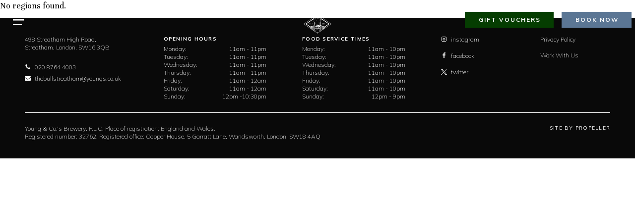

--- FILE ---
content_type: text/html; charset=UTF-8
request_url: https://www.thebullstreatham.co.uk/contact/1111_thebull_june15_65/
body_size: 240248
content:

<!DOCTYPE html>
<html lang="en-US">

<head>

	<!-- Default Meta -->
	<title>1111_TheBull_June15_65 - The Bull Streatham</title>
	
	<meta charset="UTF-8">
	<meta http-equiv="cleartype" content="on"/>
	<meta http-equiv="x-ua-compatible" content="ie=edge">
	<meta name="msapplication-tap-highlight" content="no">
	<meta name="viewport" content="width=device-width, initial-scale=1, maximum-scale=1">
	<meta name="robots" content="all">
	<meta name="revisit-after" content="14 days">
	<meta name="author" content="Propeller Communications">

	<!-- DNS Prefetch -->
	<link rel="dns-prefetch" href="//https://www.thebullstreatham.co.uk">
	<link rel="dns-prefetch" href="//fonts.googleapis.com">
	<link rel="dns-prefetch" href="//cdnjs.cloudflare.com">
	<link rel="dns-prefetch" href="//js-agent.newrelic.com">
	<link rel="dns-prefetch" href="https://www.google-analytics.com">

	
	<!-- Civic -->
	<script>
		window.dataLayer = window.dataLayer || [];
		function gtag() {dataLayer.push(arguments);}
		gtag('consent', 'default', {
			'ad_storage': 'denied',
			'ad_user_data' : 'denied',
			'ad_personalization': 'denied',
			'analytics_storage': 'denied'
		});
	</script>

	<!-- Google Tag Manager -->
	<script>
	(function(w,d,s,l,i){w[l]=w[l]||[];w[l].push({'gtm.start':
	new Date().getTime(),event:'gtm.js'});var f=d.getElementsByTagName(s)[0],
	j=d.createElement(s),dl=l!='dataLayer'?'&l='+l:'';j.async=true;j.src=
	'https://www.googletagmanager.com/gtm.js?id='+i+dl;f.parentNode.insertBefore(j,f);
	})(window,document,'script','dataLayer','GTM-MF6SK63');
	</script>
	<!-- End Google Tag Manager -->

			<meta name="google-site-verification" content="xaHN1FCh3GRed5hGRXkCPIwx2QDjz9IghVK-IMoY6Z0" />
	
	
	
	<script>

		
			// Initialize global variable in order for it to be passed to the main script
			window.siteEmail = "thebullstreatham@youngs.co.uk";

		
	</script>	
			<meta name="twitter:card" content="summary">
		<meta name="twitter:site" content="bullstreatham">
		<meta name="twitter:title" content="The Bull Streatham">
		<meta name="twitter:description" content="Support your local and treat your friends or family to a gift voucher">
					<meta name="twitter:image" content="https://www.thebullstreatham.co.uk/youngs/uploads/sites/144/2022/10/Bull-Streatham-Logo_White-1-1.svg">
			
			<meta property="og:title" content="The Bull Streatham">
					<meta property="og:image" content="https://www.thebullstreatham.co.uk/youngs/uploads/sites/144/2022/10/Bull-Streatham-Logo_White-1-1.svg">
		
		<meta property="og:site_name" content="The Bull Streatham">
		<meta property="og:description" content="Support your local and treat your friends or family to a gift voucher">
	
		
	
    <script type="application/ld+json" title="Venue Information">
      {
        "@context": "http://schema.org",
        "@type": "FoodEstablishment",
        "name": "The Bull Streatham",
        "address": {
          "@type": "PostalAddress",
            "streetAddressLine1": "498 Streatham High Road","streetAddressLine2": "Streatham","addressLocality": "London","postalCode": "SW16 3QB"        },
        "openingHours": [

            "11am - 11pm","11am - 11pm","11am - 11pm","11am - 11pm","11am - 12am","11am - 12am","12pm -10:30pm"        ],
        "telephone": "020 8764 4003",        "url": "https://www.thebullstreatham.co.uk"
        ,"logo": "https://www.thebullstreatham.co.uk/youngs/uploads/sites/144/2022/10/Bull-Streatham-Logo_White-1-1.svg"        ,"servesCuisine": ["English"]              }
    </script>

  
	
<!-- This site is optimized with the Yoast SEO plugin v12.5.1 - https://yoast.com/wordpress/plugins/seo/ -->
<meta name="robots" content="max-snippet:-1, max-image-preview:large, max-video-preview:-1"/>
<link rel="canonical" href="https://www.thebullstreatham.co.uk/contact/1111_thebull_june15_65/" />
<meta property="og:locale" content="en_US" />
<meta property="og:type" content="article" />
<meta property="og:title" content="1111_TheBull_June15_65 - The Bull Streatham" />
<meta property="og:url" content="https://www.thebullstreatham.co.uk/contact/1111_thebull_june15_65/" />
<meta property="og:site_name" content="The Bull Streatham" />
<meta property="og:image" content="https://www.thebullstreatham.co.uk/youngs/uploads/sites/144/2018/07/1111_TheBull_June15_65.jpg" />
<meta property="og:image:secure_url" content="https://www.thebullstreatham.co.uk/youngs/uploads/sites/144/2018/07/1111_TheBull_June15_65.jpg" />
<meta property="og:image:width" content="1350" />
<meta property="og:image:height" content="900" />
<meta name="twitter:card" content="summary_large_image" />
<meta name="twitter:title" content="1111_TheBull_June15_65 - The Bull Streatham" />
<meta name="twitter:image" content="https://www.thebullstreatham.co.uk/youngs/uploads/sites/144/2018/07/1111_TheBull_June15_65.jpg" />
<script type='application/ld+json' class='yoast-schema-graph yoast-schema-graph--main'>{"@context":"https://schema.org","@graph":[{"@type":"WebSite","@id":"https://www.thebullstreatham.co.uk/#website","url":"https://www.thebullstreatham.co.uk/","name":"The Bull Streatham","potentialAction":{"@type":"SearchAction","target":"https://www.thebullstreatham.co.uk/?s={search_term_string}","query-input":"required name=search_term_string"}},{"@type":"WebPage","@id":"https://www.thebullstreatham.co.uk/contact/1111_thebull_june15_65/#webpage","url":"https://www.thebullstreatham.co.uk/contact/1111_thebull_june15_65/","inLanguage":"en-US","name":"1111_TheBull_June15_65 - The Bull Streatham","isPartOf":{"@id":"https://www.thebullstreatham.co.uk/#website"},"datePublished":"2018-07-03T10:05:57+00:00","dateModified":"2018-07-03T10:32:38+00:00"}]}</script>
<!-- / Yoast SEO plugin. -->

<link rel='dns-prefetch' href='//www.thebullstreatham.co.uk' />
<link rel='dns-prefetch' href='//ajax.googleapis.com' />
<link rel='dns-prefetch' href='//s.w.org' />
<link rel='stylesheet' id='sb_instagram_styles-css'  href='https://www.thebullstreatham.co.uk/youngs/plugins/instagram-feed/css/sbi-styles.min.css' type='text/css' media='all' />
<link rel='stylesheet' id='main-css'  href='https://www.thebullstreatham.co.uk/youngs/themes/r13-base/assets/css/thebullstreatham.css?v=1767982127&#038;ver=1767982127' type='text/css' media='all' />
<link rel='stylesheet' id='main-burger-css'  href='https://www.thebullstreatham.co.uk/youngs/themes/r13-base/assets/css/style.burgershack.css?v=1744258166&#038;ver=1744258166' type='text/css' media='all' />
<script type='text/javascript' src='https://www.thebullstreatham.co.uk/youngs/plugins/youngs-acteol-forms/includes/../assets/js/acteol.min.js?cb=1698927492&#038;ver=4.9.24'></script>
<script type='text/javascript' src='//ajax.googleapis.com/ajax/libs/jquery/3.3.1/jquery.min.js'></script>
<script type='text/javascript' src='https://www.thebullstreatham.co.uk/youngs/plugins/youngs-dmn-widget/includes/../assets/js/index.js?v=1763715979&#038;ver=4.9.24'></script>
<script type='text/javascript' src='https://www.thebullstreatham.co.uk/youngs/plugins/youngs-dmn-widget/includes/../assets/js/onPage.js?v=1763715979&#038;ver=4.9.24'></script>
<link rel="icon" href="https://www.thebullstreatham.co.uk/youngs/uploads/sites/144/2022/10/cropped-Bull-Streatham-Logo_Black-32x32.png" sizes="32x32" />
<link rel="icon" href="https://www.thebullstreatham.co.uk/youngs/uploads/sites/144/2022/10/cropped-Bull-Streatham-Logo_Black-192x192.png" sizes="192x192" />
<link rel="apple-touch-icon-precomposed" href="https://www.thebullstreatham.co.uk/youngs/uploads/sites/144/2022/10/cropped-Bull-Streatham-Logo_Black-180x180.png" />
<meta name="msapplication-TileImage" content="https://www.thebullstreatham.co.uk/youngs/uploads/sites/144/2022/10/cropped-Bull-Streatham-Logo_Black-270x270.png" />

</head>
<body class="attachment attachment-template-default attachmentid-371 attachment-jpeg 1111_thebull_june15_65-page hasgiftvoucherbtn " data-colour-palette="thebullstreatham" itemscope itemtype="http://schema.org/WebPage">

<!-- Google Tag Manager (noscript) -->
<noscript><iframe src="https://www.googletagmanager.com/ns.html?id=GTM-MF6SK63" height="0" width="0" style="display:none;visibility:hidden"></iframe></noscript>
<!-- End Google Tag Manager (noscript) -->

<header class="header  js-header logo-square">

    <div class="header__inner">

        <div class="header__container">

            <div class="toggler  js-offcanvas-toggler">
                <div class="toggler__inner">
                    <span></span>
                    <span></span>
                    <span></span>
                </div>
            </div>

                    
            <a href="/" class="header__logo " data-logo="/mnt/data1/vhosts/youngs_wordpress_multisite_production/httpdocs/youngs/uploads/sites/144/2022/10/Bull-Streatham-Logo_White-1-1.svg">
                
                <?xml version="1.0" encoding="UTF-8"?><svg id="Layer_1" xmlns="http://www.w3.org/2000/svg" viewBox="0 0 1000 1000"><text/><g><polygon class="cls-1" points="550.45 701.98 550.45 701.98 550.46 701.98 550.45 701.98"/><polygon class="cls-1" points="440.99 692.32 440.99 692.31 440.98 692.32 440.99 692.32"/><polygon class="cls-1" points="423.28 818.86 423.28 818.86 423.28 818.87 423.28 818.86"/><polygon class="cls-1" points="433.58 673.64 433.58 673.64 433.58 673.64 433.58 673.64"/><polygon class="cls-1" points="510.53 745.77 510.53 745.77 510.53 745.77 510.53 745.77"/><polygon class="cls-1" points="560.12 322.99 560.11 322.99 560.11 322.99 560.12 322.99"/><polygon class="cls-1" points="459.34 700.37 459.34 700.37 459.34 700.37 459.34 700.37"/><polygon class="cls-1" points="443.56 691.68 443.56 691.67 443.56 691.67 443.56 691.68"/><path class="cls-1" d="M578.63,745.05c0-.12,0-.25,0-.37-.1,.08-.25,.21-.45,.42l.13,.03c.12,0,.24-.03,.33-.08Z"/><polygon class="cls-1" points="487.67 687.81 487.67 687.81 487.67 687.81 487.67 687.81"/><polygon class="cls-1" points="582.33 787.95 582.33 787.95 582.33 787.95 582.33 787.95"/><polygon class="cls-1" points="571.39 575.12 571.39 575.12 571.39 575.12 571.39 575.11 571.38 575.11 571.39 575.12"/><polygon class="cls-1" points="581.69 794.39 581.69 794.39 581.69 794.39 581.69 794.39"/><polygon class="cls-1" points="574.61 556.44 574.61 556.44 574.6 556.44 574.61 556.44"/><polygon class="cls-1" points="581.36 468.86 581.37 468.85 581.37 468.85 581.36 468.86"/><polygon class="cls-1" points="582.98 811.46 582.98 811.46 582.98 811.46 582.98 811.46"/><polygon class="cls-1" points="412.01 722.27 412.01 722.27 412.01 722.27 412.01 722.27"/><polygon class="cls-1" points="504.09 746.42 504.09 746.41 504.09 746.41 504.09 746.42"/><polygon class="cls-1" points="548.84 700.05 548.83 700.05 548.85 700.05 548.84 700.05"/><polygon class="cls-1" points="484.45 749.31 484.45 749.31 484.45 749.31 484.45 749.31"/><polygon class="cls-1" points="486.38 748.02 486.38 748.02 486.38 748.03 486.38 748.02"/><polygon class="cls-1" points="429.72 667.85 429.72 667.85 429.72 667.85 429.72 667.85"/><polygon class="cls-1" points="601.01 419.27 601.01 419.27 601.01 419.27 601.01 419.27"/><polygon class="cls-1" points="612.59 396.08 612.6 396.09 612.6 396.08 612.59 396.08"/><polygon class="cls-1" points="440.34 669.46 440.34 669.46 440.34 669.46 440.34 669.46"/><polygon class="cls-1" points="445.5 693.61 445.5 693.6 445.49 693.61 445.5 693.61"/><polygon class="cls-1" points="538.54 705.52 538.55 705.51 538.54 705.52 538.54 705.52"/><polygon class="cls-1" points="660.89 707.13 660.89 707.13 660.89 707.13 660.89 707.13"/><polygon class="cls-1" points="599.72 748.03 599.72 748.03 599.72 748.02 599.72 748.03"/><polygon class="cls-1" points="433.58 673.64 433.58 673.64 433.58 673.64 433.58 673.64"/><polygon class="cls-1" points="464.49 755.43 464.49 755.42 464.49 755.43 464.49 755.43"/><polygon class="cls-1" points="450.65 654 450.65 654 450.64 654 450.65 654"/><path class="cls-1" d="M600.18,477.17h.02s.05-.16,.05-.16l-.2,.19s.03,.03,.13-.03Z"/><polygon class="cls-1" points="429.07 685.23 429.07 685.24 429.07 685.24 429.07 685.23"/><polygon class="cls-1" points="422.96 804.05 422.96 804.05 422.96 804.05 422.95 804.05 422.95 804.05 422.96 804.05"/><polygon class="cls-1" points="657.03 368.07 657.03 368.07 657.03 368.07 657.03 368.07 657.03 368.07 657.03 368.07"/><polygon class="cls-1" points="419.73 786.02 419.73 786.03 419.74 786.02 419.73 786.02"/><polygon class="cls-1" points="431.01 586.7 431 586.7 431 586.71 431.01 586.7"/><polygon class="cls-1" points="540.8 703.91 540.79 703.91 540.8 703.91 540.8 703.91"/><polygon class="cls-1" points="419.73 791.82 419.73 791.82 419.74 791.82 419.73 791.82"/><polygon class="cls-1" points="505.7 733.22 505.7 733.22 505.7 733.22 505.7 733.22 505.7 733.21 505.7 733.22"/><path class="cls-1" d="M427.43,825.3c-.45-.71-.57-1.47-.06-2.32-.98-.17-1.77-.22-2.48-.58,.21,.56,.59,1.01,.96,1.48,.23,.29,.43,.62,.57,.96,.06,.16,.08,.32,.09,.47l1.09,.74c.07-.22,.03-.46-.16-.75Z"/><path class="cls-1" d="M584.91,775.72l.05,.14,.09,.12,.07,.02c-.03-.05-.09-.13-.21-.27h0Z"/><polygon class="cls-1" points="372.73 711.96 372.73 711.96 372.73 711.96 372.73 711.96"/><polygon class="cls-1" points="622.9 722.26 622.9 722.26 622.9 722.27 622.9 722.26"/><path class="cls-1" d="M281.74,726.73c.03-1.55,.06-3.1,.13-4.65,.06-1.24,.52-2.15,1.52-2.85,.74-.52,1.44-1.08,2.16-1.63-.28-.36-.74,.07-.9-.3-.16-.37,.15-.61,.4-.8,.87-.67,1.4-1.62,2.09-2.43,.44-.51,.8-.43,1.13,.15,1.02,1.81-.38,5.07-2.42,5.27-.64,.06-1.14-.08-1.49,.56-.15,.28-.46,.55-.24,.87,.23,.35,.57,.11,.87,0,.19-.07,.39-.14,.74-.25,.13,1.14-.58,1.73-1.2,2.32-.34,.33-.79,.55-1.18,.83-.41,.29-.7,.67-.76,1.18-.04,.32-.04,.67,.3,.85,.27,.14,.52-.04,.74-.2,.52-.38,1.01-.79,1.54-1.16,.56-.38,1.16-.62,1.78-.12,.46,.37,.5,1.25,.12,1.94-.18,.34-.44,.63-.78,.79-.8,.38-1.4,1.02-2.03,1.63l1.11,.76c1-.3,2.05-.44,3.08-.66,.9-.2,1.7,.07,2.35,.73,.23,.23,.48,.48,.36,.84-.15,.42-.55,.5-.93,.48-.48-.03-.95-.14-1.44-.22-.35,.22,.03,.7-.3,.95l2.52,1.71c.36,.02,.76,.07,1.24,.12,2.1-.55,4.54,.21,6.99,.01,.26-.02,.54-.04,.8,0,.84,.13,1.2,.7,.91,1.51-.35,.96-.98,1.69-2.02,1.87-.74,.13-1.48,.28-2.22,.35l2.83,1.92c.53-.44,1.14-.79,1.88-.95,.96-.21,.98-.31,.41-1.17-.35-.52-.22-.9,.15-1.27,1.39-1.4,2.19-3.3,3.82-4.52,.49-.37,.79-.98,.88-1.86-1.44,.54-2.16,1.7-3.2,2.45-.52-.24-.27-.64-.22-.97,.28-1.67,1.39-3,1.87-4.6,.15-.51,.67-.66,1.19-.64,.6,.03,1.15,.26,1.69,.48,.55,.23,.7,.63,.47,1.17-.57,1.38-.84,2.87-1.6,4.19-.59,1.02-.58,1.41-.37,2.67,.71-.25,.71-.94,1.17-1.23,.19-.12,.39-.22,.6-.09,.22,.13,.24,.36,.16,.57-.32,.87-.84,1.62-1.51,2.25-.63,.59-1.17,1.25-1.6,1.99-.41,.7-.87,1.33-1.69,1.63-.81,.3-.92,1.12-1.24,1.78l-.02,.04,1.55,1.06c.34,.05,.64,.23,.85,.55l.03,.05,4.53,3.07c.1-.16,.3-.24,.6-.24,.26,0,.55,.02,.79,.13,2.26,1.02,4.79,1.08,7.07,2.05,1.16,.49,1.57,.91,1.37,1.96-.19,1.01-.76,1.48-1.86,1.5l3.03,2.06c.68,.04,1.34,.14,1.64,.87,.04,.1,.05,.19,.07,.29l2.4,1.63,.25-.21c.84-.73,.83-.86-.15-1.56-.38-.27-.47-.57-.34-.96,.49-1.47,.79-3.01,1.6-4.36,.61-1.01,1.21-2.02,1.78-3.05,.52-.95,.63-1.92-.01-2.89-.2-.3-.41-.69-.4-1.03,.08-1.63-.42-3.18-.63-4.77-.04-.26-.04-.54,0-.8,.14-.84,.6-1.08,1.36-.75,.46,.2,1.04,.92,1.36,.4,.4-.65-.56-.86-.96-1.2-1.16-.97-1.85-2.2-2.15-3.66-.23-1.11-.24-1.17-1.27-.88-.86,.24-1.32-.12-1.7-.79-.54-.94-.49-1.62,.17-2.35,.63-.7,1.27-.88,2-.57,1.17,.5,4.24,4.23,4.45,5.49,.23,1.37,.35,2.77,.62,4.13,.22,1.11-.77,1.97-.61,2.91,.15,.88,1.21,1.49,1.19,2.55-.03,1.34,.08,2.67,.25,4,.07,.55-.16,1.04-.4,1.53-1.25,2.54-2.43,5.11-3.5,7.73-.32,.8-.72,1.57-1.1,2.34l2,1.36c.27-.35,.55-.7,.86-1.01-1.39-.99-1.47-1.02-.8-2.61,.95-2.26,2-4.49,3.09-6.69,.48-.97,.82-1.97,1.17-2.99,.62-1.79,1.39-2.3,3.24-2.06,.79,.1,1.56,.28,2.38,.9-1.35,.98-2.52,1.82-3.68,2.66-.51,.37-.79,.74-.14,1.25,.71,.57,.5,1.3,.13,1.89-1.28,2-1.67,4.4-2.99,6.39-.57,.86-1.05,1.95-.81,3.09,.29,.05,.46-.02,.51-.17,.59-1.85,1.92-3.34,2.45-5.22,.44-1.57,1.37-2.92,2.27-4.23,.89-1.29,2.36-1.98,3.76-2.67,.24-.12,.54-.16,.75,.06,.27,.28,.16,.61-.02,.88-.63,.96-1.48,1.75-2.53,2.15-.97,.38-1.16,.94-1.01,1.86,.26,1.62,.1,3.21-.43,4.76-.19,.56-.35,1.15-1.2,.96-.58-.13-.7,.38-.82,.79-.2,.69-.63,1.09-1.32,1.25-.25,.06-.56,.14-.72,.32-.23,.26-.48,.5-.73,.73l.66,.45c.27-.29,.5-.7,.98-.55,.49,.16,.45,.68,.53,1.09,.03,.16,.06,.32,.05,.48v.04s.88,.6,.88,.6c.01-.15,.03-.3,.04-.45,.03-.27,.08-.53,.41-.75,.63,.18,.46,.87,.95,1.19,.23-.53,.43-1.05,.68-1.56,.12-.24,.34-.43,.64-.41,.31,.03,.46,.28,.51,.55,.19,1.01,.07,2.03,0,3.04-.02,.2-.11,.34-.22,.43l2.69,1.83-.02-.06c-.02-.23,.09-.4,.32-.43,.24-.03,.37,.11,.41,.34,0,.22-.09,.38-.31,.42l3.27,2.22c-.04-.3,.04-.6,.06-.85,0-.26,0-.41,0-.57,0-.35-.39-.88,.02-1,.54-.15,.56,.51,.67,.88,.18,.61,.24,1.25,.17,1.89l-.09,.22,1.68,1.14c.23-.49,.58-1.04,1.09-1.71,.2,1.03,.38,1.94,.54,2.82l5.99,4.07c.08-.81-.06-1.59-.55-2.28-.53-.76-.65-1.57-.4-2.45,.17-.59,.16-1.19-.2-1.7-1.17-1.65-1.2-3.54-1.05-5.41,.19-2.4-.32-4.7-.77-7.01-.04-.19-.07-.38-.31-.5-.7-.33-.7-.35-.73-.5-.61-3.16-1.21-6.32-1.82-9.48-.12-.65-.1-1.28,.08-1.91,.3-1.07,.14-2.02-.65-2.83-.75-.77-.96-1.64-.6-2.66,.19-.55,.14-1.08-.28-1.5-1.06-1.05-1.08-2.25-.59-3.56,.54-1.45-.41-2.84-.22-4.28l-.06-.14c-1.19-.22-.92-.88-.52-1.61,.11-.19,.01-.43-.13-.6-1.09-1.24-1.03-2.48-.09-3.8,.33-.47,.26-1.04-.28-1.42-.34-.24-.88-.2-1.02-.7-.14-.52,.29-.9,.4-1.36,.13-.52,.19-1.06,.34-1.57,.35-1.15,1.24-1.86,2.26-1.58,1.65,.44,3.4,.7,4.79,1.79,.87,.68,1.77,1.13,2.86,1.33,.83,.15,1.54,.56,2.1,1.33,.98,1.35,2.32,2.36,4.04,2.53,2.04,.2,3.68,1.05,5.01,2.57,.54,.62,1.12,1.25,1.93,1.37,1.19,.19,2.05,.67,2.76,1.7,.62,.91,1.19,.85,1.82-.09,.43-.63,.81-.55,1.34-.23,.71,.43,.93,1.09,1.05,1.88,.15,.95,.69,1.35,1.44,.94,1.51-.82,2.4-.02,3.35,.93,1.21,1.21,2.45,2.4,3.71,3.57,.41,.38,.84,.82,1.61,.63-.27-.77-.43-1.51-.77-2.16-.52-.96-.7-1.84,.2-2.62-.36-.36-.68-.37-1-.32-1.19,.2-2.26-.35-2.86-1.16-.86-1.16-1.89-1.95-3.13-2.58-.09-.05-.17-.14-.25-.21-.85-.75-1.81-1.33-2.85-1.8-.64-.29-1.24-.63-1.77-1.1-2.55-2.22-5.38-4.08-8.16-5.96-2.76-1.86-5.3-3.99-7.99-5.93-1.32-.95-2.45-2.22-3.75-3.25-.28-.22-.51-.57-.64-.91-.35-.86-.97-1.41-1.81-1.72-1.04-.37-1.69-1.08-2.06-2.1-.18-.5-.48-.94-.92-1.29-1.15-.9-1.4-1.82-.81-3.2,.47-1.09,1.13-2.08,2.07-2.83,.43-.35,.72-1.15,1.4-.85,.6,.27,.13,.98,.27,1.47l.22,.21c.51-.2,.61-.7,.81-1.13,.18-.4,.35-.82,.77-.99,.9-.38,.87-.93,.44-1.67-.5-.86-.45-1.76,0-2.61,.2-.37,.48-.75,1-.69,.48,.06,.75,.38,.87,.83,.04,.15,.04,.32,.09,.47,.33,1.08,.83,1.22,1.73,.52,.39-.31,.68-.68,.79-1.17,.09-.43,.26-.84,.63-1.09,1.37-.92,2.51-1.99,3.52-3.36,.95-1.3,2.49-2.17,3.81-3.18,.45-.35,.93-.74,1.56-.7,.4,.43-.39,.77-.05,1.17,.3,.04,.51-.15,.72-.3,2.8-1.97,5.09-4.58,7.94-6.5,.26-.18,.46-.45,.68-.69,.53-.57,.83-1.22,.9-2.01,.15-1.51,.17-1.5,1.76-1.38,1.01,.08,1.62-.22,1.59-1.11-.05-1.28,.75-1.52,1.65-1.77,.57-.16,1.22-.19,1.55-.75,.57-.96,1.48-1.54,2.32-2.19,.76-.59,1.23-1.35,1.13-2.36-.08-.81-.62-1.1-1.36-.76-.65,.3-.83,.77-.58,1.44,.1,.28-.02,.54-.31,.65-.27,.11-.62,.09-.67-.22-.17-1.11-.73-.76-1.36-.46-.28,.14-.6,.24-.92,.26-.38,.03-.81-.05-.88-.51-.06-.4,.34-.5,.64-.59,3.4-1.02,6.6-2.44,9.73-4.16,4.34-2.38,8.2-5.35,11.43-9.01,2.26-2.57,5.12-4.21,7.81-6.13,.26-.18,.57-.37,.9-.2,.42,.22,.32,.64,.27,1-.3,2.02-.51,4.05-.93,6.04-1.8,8.48-1.86,17.03-1.11,25.61,.4,4.55,.99,9.05,2.53,13.4,.48,1.35,.69,2.81,.97,4.23,.15,.78,.31,1.59,0,2.38,.21,.6,.43,1.2,.64,1.8,.27,.75,.27,1.45-.33,2.06,.16,.51,.34,1.01,.48,1.52,.21,.77,.04,1.48-.39,2.13-.27,.4-.58,.85-1.13,.74-.62-.12-.52-.71-.58-1.17-.73,0-1.29-.28-1.61-.96-.4,.42-.9,.77-.91,1.41,.1,.19,.24,.24,.41,.24,1.31,.05,1.82,.76,1.32,1.94-.27,.64-.64,1.23-1.02,1.82-.33,.51-.39,.8,.31,1.06,.66,.24,.34,.68-.03,.95-.82,.59-3.56,.25-4.27-.5-.41-.44-.45-.96-.32-1.5,.19-.78,.43-1.57,.87-2.24,.78-1.17,1.32-2.44,1.77-3.77,.24-.72,.59-1.38,1.25-1.82,.33-.22,.72-.36,1.03-.04,.44,.46-.07,.53-.33,.79-.46,.46,.21,1.09-.07,1.64q1.22-.48,1.95,.63c.48-.52,.65-1.05,.13-1.66-.28-.33-.33-.75-.33-1.18,.02-.88,.17-.94,1.11-.4-.26-.63-.59-1.25-.76-1.91-.18-.68-.48-1.47,.44-1.93-.32-.87-.78-1.68-1.09-2.56-.09,.57-.05,1.1-.03,1.63,.03,.65-.09,1.16-.9,.72-.56-.3-.77-.02-.96,.44-.7,1.67-1.38,3.35-2.07,5.02-.85,2.09-2.27,3.89-2.91,6.07l-.08,.14c-.69,1.04-2.12,1.39-3.11,.76-.82-.52-.95-1.58-.18-2.71,.61-.91,1.04-1.87,1.37-2.89,.23-.72,.58-1.38,1.01-2,.96-1.38,1.3-3.05,2.01-4.55,.12-.25,.13-.56-.21-.67-.3-.1-.53,.1-.65,.34-.17,.33-.3,.69-.42,1.04-.28,.81-.47,1.67-1.01,2.36-.6,.78-1,1.65-1.28,2.58-.53,1.71-1.86,3.01-2.4,4.72-.08,.25-.3,.5-.6,.43-.41-.1-.38-.47-.35-.79,.06-.65,.41-1.21,.62-1.82,.52-1.51,1.13-3.01,.3-4.65-.36-.72-.07-1.47,.3-2.15,.08-.14,.21-.24,.4-.17,.34,.3-.05,.88,.42,1.14,1.21-.64,1.98-1.33,2.71-2.37,.52-.75,.99-1.56,1.62-2.19,1.68-1.67,2.73-3.84,4.46-5.48,.36-.35,.71-.89,.31-1.68-1,1.41-2.42,2.21-3.13,3.64-.74,1.47-2.28,2.27-3.03,3.73-.24,.47-.54,.94-1.04,1.2-.4,.2-.86,.1-.97-.26-.29-.9-2-1.19-1.37-2.25,.79-1.32,1.43-2.81,2.61-3.84,1.21-1.05,1.94-2.42,2.81-3.7,.2-.29,.49-.6,.24-1.01-.32-.16-.57,.02-.69,.24-1.05,1.96-2.97,3.23-4.04,5.18-.43,.8-1.01,1.52-1.86,1.95-.5,.25-1.04,.46-1.5,.02-1.11-1.07-1.73-2.04-.41-3.43,.41-.43,.9-.76,1.41-1.07,.64-.39,1.3-.76,1.89-1.22,1.84-1.46,3.24-3.4,5.17-4.78,.68-.49,1.2-1.22,1.75-1.88,.36-.43,1.48-.7,.86-1.37-.46-.5-1.08,.38-1.55,.77-.21,.17-.4,.37-.55,.58-.75,1-1.65,1.82-2.73,2.46-.52,.31-.9,.95-1.59,.21-.22-.23-.6,.05-.86,.24-.67,.47-1.18,1.1-1.6,1.79-.9,1.48-2.25,2.59-3.29,3.95-.16,.21-.42,.39-.7,.27-.38-.15-.36-.51-.27-.82,.09-.3,.21-.62,.39-.88,1.7-2.47,3.4-4.93,5.39-7.18,.82-.92,1.65-1.79,2.64-2.56,1.26-.98,2.15-2.38,3.45-3.36,.18-.13,.24-.37,.1-.58-.14-.2-.36-.21-.58-.17-.56,.12-.92,.52-1.27,.94-1.35,1.62-2.88,3.03-4.78,3.99-.44,.22-.75,.6-1.07,.97-1.04,1.23-2.03,2.5-3.12,3.68-.57,.62-.95,1.27-1.09,2.1-.11,.69-.32,1.36-.76,1.93-.29,.38-.67,.55-1.12,.24-.81-.54-1.41-2.86-1.02-3.77,.47-1.11,1.45-1.86,2.04-2.88,1.62-2.78,4.12-4.76,6.34-7,.19-.19,.43-.32,.65-.47,1.99-1.27,3.72-2.91,5.84-3.99,.14-.07,.26-.19,.37-.3,.16-.16,.25-.37,.11-.58-.13-.21-.36-.22-.58-.18-.44,.08-.79,.33-1.14,.58-.57,.41-1.12,.86-1.81,1.02-1.35,.31-2.45,1.06-3.48,1.94-.49,.42-1.03,.78-1.64,1-.35,.13-.74,.28-1.05-.06-.25-.27-.18-.63-.02-.91,1.21-2.15,2.34-4.39,4.86-5.33,1.74-.65,3-2.06,4.69-2.78,.14-.06,.24-.26,.15-.4-.07-.12-.24-.23-.37-.24-.7-.05-1.22,.36-1.74,.73-1.33,.95-2.8,1.59-4.41,1.85-.62,.1-1.07,.4-1.5,.84-1.17,1.2-2.68,1.95-4.03,2.91-.26,.19-.6,.31-.89,.06-.29-.24-.22-.59-.13-.9,.08-.25,.18-.51,.32-.73,1.51-2.52,3.85-4.7,6.6-6.18,.44-.23,.82-.41,1.33-.05,.91,.63,.94,.6,1.48-.29,.36-.6,.72-1.2,.85-1.9,.54-2.95,1.37-5.83,2.33-8.67,.22-.64,.39-1.3-.17-2.07-.53,1.18-.97,2.2-1.45,3.21-.26,.56-.74,.96-.54,1.75,.17,.66-.49,.67-1.01,.59-.5-.08-.85-.65-1.45-.49,0,.69,.52,.99,.78,1.44,.44-.43,.78-.31,.94,.23,.45,1.5-.72,3.82-2.2,4.42-.56,.23-1.01,.09-1.13-.49-.24-1.13-.59-2.31,.38-3.32,.21-.22,.33-.46,.14-.7-.29-.37-.58-.11-.81,.1-1.29,1.17-2.21,2.54-2.27,4.35-.01,.43,.04,.91-.47,1.08-.45,.15-.64-.26-.88-.55l-.25-.11-.07,.14c-.05,.55,.23,1.41-.57,1.43-.79,.01-.05-.93-.57-1.41-.82,.62-1.55,1.37-2.2,2.21,.4,0,.93-.16,.97,.44,.04,.6-.42,.91-.93,1.11-.29,.12-.63,.25-.87-.02-.26-.29,.02-.58,.14-.85-2.16,1.4-3.5,3.74-5.75,5.04-.61,.35-.07,1.01-.38,1.47-.4,.59-1.1-.26-1.42,.33-.49,.9-1.41,1.48-1.75,2.48,.63-.05,1.05,.16,.96,.88-.08,.66-.83,1.45-1.33,1.36-.72-.13-.63-.72-.63-1.24-.65,.43-1.25,1.11-1.95,1.24-1.06,.19-1.1,.88-1.23,1.62,1.31-.22,2.61-.4,3.73,.95-1.51,.24-2.69-.07-3.75-.94-.44,.2-.76,.52-.96,.96,1.78,.03,3.51,.34,5.2,.88,1,.32,1.81,.91,2.45,1.73,.65,.83,.71,1.59,.17,2.51-.26,.45-.58,.79-1.16,.65-.53-.12-.92-.48-.84-1.02,.14-1.02-.27-1.25-1.17-1.02-.15,.04-.32,.01-.48-.02-.27-.05-.53-.18-.56-.48-.03-.34,.22-.43,.5-.49,.29-.07,.63,.17,.91-.19-1.73-.78-3.87-.72-5.04-2.54-1.04,1.22-2.8,1.71-3.42,3.36l-.12,.11c-1.07,.66-1.78,1.68-2.65,2.54-.8,.78-1.58,1.67-2.54,2.17-.79,.41-1.14,.91-1.55,1.63-.48,.85-.95,2.06-2.41,1.44-.22-.09-.38,.17-.43,.38-.13,.56-.38,1.11-.22,1.67,.2,.15,.33,.01,.47-.05,.31-.15,.63-.21,.86,.11,.21,.3,.11,.62-.05,.9-.27,.46-.67,.67-1.2,.62-.69-.06-1.42,0-2.07-.18-1.28-.37-2.17,.14-2.98,1.02,.32,.02,.64,.03,.96,.08,.42,.07,.92,.11,1.03,.62,.13,.6-.6,.47-.83,.83,.16,.06,.3,.12,.45,.17,.4,.15,.92,.25,.71,.84-.16,.46-.63,.54-1.08,.51-1.5-.08-2.1-1.06-1.63-2.67-2.03,1.38-2.16,3.16-.24,4.63,1.38,1.05,2.38,2.43,3.49,3.71,1.71,1.43,1.92,2.29,1.03,4.29-.15,.33-.25,.77-.72,.72-.47-.04-.52-.46-.58-.83-.03-.21-.03-.42-.05-.64-.91-.3-1.5-1.02-2.14-1.66-.72-.72-1.31-1.68-2.17-2.12-1.34-.68-1.87-1.85-2.5-3.02-.17-.31-.13-.76-.58-.88-1.05,1.6-1.1,5.11-.09,6.37,.45-.35,.31-.88,.4-1.33,.08-.38,.14-.79,.61-.84,.5-.05,.87,.26,.91,.72,.1,.94,.67,1.56,1.28,2.16,.92,.9,1.33,1.89,.91,3.19-.21,.64-.27,1.36,.29,1.88,.28-.03,.36-.16,.42-.32,.57-1.63,.85-1.73,2.32-.91,.46,.26,.61,.72,.83,1.15,.38,.73,.41,1.55,.54,2.34,.14,.83,.29,.9,.96,.38,.39-.31,.73-.45,1.15-.2,.55,.33,.47,.77,.17,1.23-.17,.25-.19,.58,.09,.7,1,.45,1.73,1.73,3.12,1.09,.52-.24,.64,.16,.82,.49,.98,1.7,1.08,1.71,2.39,.15l.2-.25c.28-.33,.57-.7,1.06-.59,.53,.11,.6,.59,.6,1.02,0,1.29,.76,2.33,1.08,3.51,.09,.33,.27,.73,.86,.58,.16-.64,.3-1.51,1.03-1.65,1.43-.28,1.93-2.28,3.68-1.9,.14,.03,.38-.33,.55-.54,.4-.51,.85-.96,1.38-1.34,.61-.43,1.25-.66,1.94-.2,.8,.53,1.15,.14,1.4-.6,.48-1.4,1.37-2.4,2.81-2.89,.15-.05,.31-.12,.42-.22,.32-.28,.3-.56-.11-.72-.24-.09-.53-.05-.79-.11-.75-.17-1-.56-.52-1.1,1.02-1.15,1.05-2.52,1.17-3.91,.09-1.01,.31-2.02,.88-2.9,.31-.47,.72-.82,1.35-.54,.78,.34,1.81,2.43,1.6,3.3-.7,2.81-1.85,5.47-2.7,8.22-.18,.57-.58,1.02-.96,1.47-1.32,1.53-2.91,2.68-4.84,3.33-.92,.31-1.12,.22-1.38-.68-.07-.26,.18-.62-.23-.83-.3,.84-.55,1.66-.88,2.45-.23,.55-.6,1.16-1.32,.86-.61-.25-.75,.05-.96,.45-.2,.38-.45,.73-.63,1.12-.3,.66-.13,1.07,.56,1.18,.92,.14,1.82,.14,2.45-.76,.28-.4,.67-.88,1.18-.54,.73,.49,.93-.07,1.27-.45,.35-.4,.72-1.04,1.27-.79,.85,.38,.9-.15,1.04-.67,.1-.36,.15-.74,.26-1.09,.1-.32,.3-.6,.68-.56,.4,.04,.47,.38,.5,.71,.12,1.71-.74,2.79-2.44,3.1-.14,.02-.26,.16-.36,.22-.05,.5,.61,.48,.57,1.03-.51,.34-1.13,.65-1.55,1.23-.64,.89-.59,1.15,.37,1.73,.66,.4,1.32,.26,2.02,.19,1.36-.15,1.77,.22,1.66,1.51-.04,.51,.13,.8,.51,1.07,.38,.28,.72,.64,1.09,.94,.37,.3,.72,.71,1.24,.67,.45-.04,.39-.58,.62-.87,.22-.28,.72-.25,.78-.72-.42-.2-1.15,.24-1.26-.4-.13-.74,.61-.89,1.13-1.13,.1-.04,.2-.07,.31-.08,.85-.15,1.22,.12,1.22,.99,0,.64-.06,1.27-.1,1.91,1.24,0,1.19,.02,1.54,1.21,.24,.82,.63,1.59,.97,2.37,.15,.34,.43,.69,.3,1.06-.39,1.11,.37,2.2-.02,3.33-.15,.45,.19,.72,.67,.41,.37-.23,.99-.59,1.04-.04,.11,1.31,1.03,.96,1.74,1.11-.72-.85-.74-.87,.1-1.45,.24-.17,.51-.3,.33-.6-.59-.97,0-1.02,.69-.87,.98,.21,1.58-.16,2.17-.94,1.14-1.5,2.11-1.55,3.75-.28,.53-.82,.95-1.71,.75-2.66-.36-1.65-.32-3.29-.31-4.95,0-.8-.18-1.6-.27-2.39-.06-.53-.11-1.07,.1-1.58,.2-.48,.51-.84,1.07-.81,.59,.03,.84,.47,.88,.97,.08,.85,.09,1.71,.12,2.56,.02,.58,.2,.96,.88,.73-.53-1.15-.7-2.35-.58-3.6,.07-.75,.06-1.49-.11-2.26-.55-.19-.98,.45-1.53,.16-.47-.24-.7-.65-.92-1.07-.29-.55-.66-.55-1.2-.32-1.8,.75-3.34-.15-4.86-.9-.67-.33-.71-1.01-.53-1.69,.21-.78,.6-1.38,1.48-1.48,.71-.09,1.4,.03,2.03,.36,.96,.51,1.98,.8,3.05,.96,1.14,.17,2.23,.44,2.76,1.77,.47-1.08,.73-2.09,.39-3.15-.37-1.14-.37-2.11,.91-2.68,.51-.23,.6-1.27,1.29-.99,.75,.31,.47,1.22,.56,1.88,.07,.52,.01,1.07,0,1.6-.02,1.57-.48,3.1-.06,4.74,.39,1.53-.41,3.03-1.04,4.45-.6-1.58-.26-3.21-.32-4.82-.77,1.75-.25,3.6-.38,5.39-.06,.74-.09,1.39-.88,1.71,.36,.47,.76,.9,1.24,1.25,0-.55-.31-1.31,.45-1.47,.68-.14,.87,.63,1.13,1.12,.33,.64,.34,1.31,.06,1.98,.1,1.21,.1,1.27-.87,1.35-1,.08-1.75,.81-2.74,1.05,.62-.05,1.25-.11,1.87-.13,.36,0,1,.05,.83,.47-.39,.99,.29,1.02,.85,1.31,.45,.23,.38,.64,0,.9-.49,.32-1.03,.56-1.55,.84,.25,.08,.5,.2,.76,.24,1.58,.27,1.62,.35,.84,1.74-.1,.19-.2,.38-.3,.57,.77,.69,.83,.93,.25,1.43-.54,.47-1.15,.87-2.05,.9,.21-.76,.8-1.11,1.1-1.64-.51,.2-.93,.52-1.32,.9-2.12,2.06-4.6,3.45-7.49,4.13-.37,.09-.76,.32-1.09,.12-1.15-.7-2.17-.12-3.22,.24-1.27,.44-2.53,.93-3.9,.39,.16,.61,.43,1.15,1.24,1.61-1.41,.46-2.23-.34-3.17-.64,.09,.13,.19,.25,.27,.38,.26,.38,.65,.76,.36,1.27-.3,.52-.81,.34-1.27,.3,.25,.69,.02,1.22-.51,1.7-.9,.79-1.98,1.24-3.07,1.66-.53,.2-.95-.17-.7-.64,.76-1.41,1.13-3.16,2.95-3.73q.29-1.25,1.94-.96c-.41-1.25-.27-1.46,.88-1.25,.36,.07,.7,.19,1.06,.28,.55-.91,1.53-1.1,2.41-1.44,.85-.32,1.73-.55,2.56-.89,.58-.24,1.16-.55,1.56-1.08,.74-.99,1.82-1.48,2.94-1.81,2.13-.62,3.98-1.72,5.77-2.98,.39-.28,.8-.53,1.19-.8-1.16,0-2.24,.35-3.17,1.01-1.74,1.23-3.85,1.57-5.72,2.51-.84,.43-1.8,.01-2.7,.02,.36,.99-.36,1-.94,.92-1.25-.18-2.22,.29-3.29,.89-1.16,.65-2.28,1.68-3.81,1.42,.07,.44,.35,.94-.28,1.2l-.27-.1c-.3-.59,.17-.83,.53-1.12-.5-.4-1.06-.76-1.19-1.46-.22-1.19-1.22-.99-2.03-1.14-.87-.17-1.42,.15-1.77,.98-.4,.96-1.18,1.51-2.22,1.64-.94,.12-1.32-.14-1.32-1.11,0-1.1-.29-2.12-.6-3.14-.1-.33-.22-.75-.94-.62,.53,1.64,.49,3.35,.73,5.02,.09,.62,.08,1.18-.45,1.61-.52,.44-1.07,.36-1.24-.3-.23-.85-.47-1.46-1.54-1.34-.36,.04-.53-.48-.65-.84-.24-.67-.29-1.36-.3-2.06-.02-1.09-.25-2.13-.64-3.14-.13-.33-.23-.74-.71-.72-.18,.11-.21,.28-.16,.43,.57,1.85,.16,3.86,.93,5.69,.12,.28,.07,.63,.05,.95-.01,.22-.23,.53-.36,.46-.74-.37-1.74,.18-2.33-.65-.42-.58-.96-1.01-1.53-1.41-1.67-1.18-2.35-2.85-2.46-4.83-.04-.8-.14-1.6-.25-2.4-.04-.3-.07-.66-.51-.69l-.14,.08c-.18,.22-.15,.5-.18,.76-.12,1.24-.12,1.28-1.37,1.43-.44,.06-.62,.26-.87,.57-.59,.74-1.18,.62-1.51-.23-.38-.99,0-1.97,.99-2.62,.41-.27,1.04-.28,1.17-.91-.52-.44-1.41-.07-1.63-.7-.6-1.73-1.74-1.97-3.28-1.4h-.16c-1.99-.23-3.91,.67-5.91,.36-.15-.02-.32,.05-.47,.1-.21,.08-.4,.21-.38,.45,.02,.25,.22,.36,.43,.4,1.02,.2,2.03,.09,3.04-.09,1-.17,2-.44,3.03-.22,.53,.12,1.43-.11,1.45,.64,.02,.77-.88,.79-1.48,.94-.36,.09-.74,.1-1.12,.12-.81,.04-1.6,.16-2.37,.41-1.65,.54-3.39,.19-5.07,.46l-.24-.18c.05-.34,.37-.33,.59-.44,.33-.16,.8-.27,.63-.76-.14-.43-.61-.43-.97-.37-.9,.15-1.79,.32-2.67,.56-.64,.18-1.25,.26-1.88,0-.12,.4-.59,.62-.54,1.09,.32,.32,.83,.27,1.08,.69,.26,.44-.44,.75-.14,1.17,.37,.22,.75,.08,1.11,.08,.22,0,.46-.01,.56,.21,.14,.31-.07,.52-.29,.67-.48,.3-.98,.57-1.52,.88,1.98,1.12,2,1.17,.65,2.14,1.52,.78,1.44,1.11,.22,2,.8,.11,1.39,.43,1.78,1.05,.25-.34,.56-.48,.98-.33,.57-.18,1.2-.18,1.94-.65-.88-.18-1.51-.28-2.12-.44-.27-.07-.45-.3-.38-.61,.05-.24,.26-.37,.47-.38,1.2-.06,2.37,0,3.28,.93,.41,.42,.9,.85,.64,1.53-.22,.58-.78,.75-1.32,.75-1.42,0-2.2,.92-3,1.92,.5,.26,1.03-.51,1.35,.09,.31,.57-.2,.99-.51,1.41-.09,.13-.22,.26-.36,.32-.87,.39-.76,1.04-.52,1.76,.44,1.33,.83,2.66,.66,4.09-.03,.26-.04,.67,.42,.72,.32-.3,.23-.69,.28-1.06,.03-.27,.04-.58,.39-.61,.32-.02,.45,.26,.55,.51,.28,.75,.53,1.51,.8,2.27,.01-.32,0-.64,.04-.96,.03-.31,.05-.69,.47-.73,.3-.03,.44,.26,.57,.49,.48,.87,.52,1.7-.14,2.53-.68-.24-.62-.89-.91-1.3-.13,1.64-1.17,3.06-1.03,4.8,.11,1.39,.39,1.97,1.76,2.26,.52,.11,1.05,.09,1.54,.36,.96,.52,1.03,.81,.33,1.62-.18,.21-.4,.39-.42,.66-.07,.83-.62,1.02-1.41,.89,.06,.85,.53,1.61-.03,2.28-.64,.76-.26,1.38,.18,2.01,.34,.49,.83,.82,1.3,1.17,.09-.24,.12-.54,.29-.71,.39-.41,.77-.22,1.01,.19,.23,.38,.11,.72-.33,.85-.19,.06-.41,.02-.62,.03,0,.32,0,.64,0,.96,.83,.34,1.36-.53,2.11-.52,1.72,.03,3.37-.56,5.1-.48,.41,.02,.93-.01,1.24-.24,1.95-1.38,4.32-1.06,6.46-1.68,1.02-.3,1.61,.23,1.77,1.29,.16,1.09-.15,1.77-1.24,2.11-3.25,1.02-6.5,2.1-9.99,1.15-.35-.1-.74-.03-1.12-.06-.37-.03-.85,.06-1.09-.14-.9-.74-1.8-.43-2.72-.17-.44,.12-1.15,.09-1.07,.71,.08,.63,.76,.38,1.21,.41,.32,.02,.68-.02,.79,.38,.08,.29-.15,.5-.34,.68-.15,.15-.31,.29-.47,.43-.58-.04-.98,.15-.88,.81,.02,.1,.03,.2,.04,.3l.79,.53c-.07-.17-.11-.36-.12-.55-.02-.36,.1-.73,.16-1.09,.36-.07,.73-.13,1.09-.2,1.29-.26,2.07,.35,2.04,1.62,0,.33-.07,.65-.41,.8-.36,.15-.6-.05-.8-.33-.12-.16-.18-.39-.44-.43-.27,.19-.31,.7-.68,.75l4.28,2.9c.26-.17,.54-.31,.86-.4,1.11-.3,1.76,.22,1.75,1.38,0,.25-.05,.49-.13,.71l.74,.5c.22-1.07,.61-2.13,.94-3.18,.27-.88,.4-1.77,.56-2.66,.4-2.21,2.74-3.9,4.94-3.55,.52,.08,.93,.32,1.04,.86,.39,1.94,.91,3.88,.4,5.88-.07,.26-.11,.53-.22,.77-.24,.54-.67,.87-1.27,.78-.67-.1-.78-.65-.78-1.22,0-.77,.28-1.47,.54-2.17,.49-1.36,.55-2.1,.15-3.26-.58,1.33-1.14,2.65-1.43,4.05-.12,.58-.12,1.24-.42,1.71-.83,1.28-1.02,2.65-1.02,4.12v.19s3.83,2.61,3.83,2.61l.07-.02c1.09-.28,2.19-.52,3.33-.41,.7,.07,1.4-.02,2.07-.2,1.47-.4,2.99-.1,4.47-.35,.39-.07,.75,.08,1.01,.38,.53,.61,1.08,1.2,1.55,1.84,.48,.66,.24,1.12-.57,1.19-.53,.05-1.07,0-1.6,0-1.87,0-3.65,.66-5.53,.72h-.13s1.3,.9,1.3,.9c.64,0,1.28,.04,1.91,.03,.45,0,.88,.13,.97,.65,.07,.43-.24,.68-.57,.88h0s1.14,.78,1.14,.78c.4-.04,.8-.03,1.23,.07,.65,.16,1.19,.47,1.54,1.06,.2,.33,.29,.65,.28,.94l14.82,10.06c-.08-.39-.14-.77-.19-1.1-.04-.8,.15-1.29,.53-1.7,.6-.64,.97-1.41,1.29-2.21,.67-1.72,1.97-3.05,2.89-4.62,.57-.97,2.88-.88,3.58,.03,.35,.45,.31,.93-.03,1.33-.89,1.03-1.41,2.27-2.05,3.45-.39,.73-.98,1.29-1.69,1.68-.74,.4-1.09,.98-1.12,1.81-.04,1.07-.58,1.91-1.21,2.7l.82,.56c.6-.7,1.27-.63,1.89,.21,.4,.54,.78,1.12,1.01,1.76l1.14,.77c-.8-2.09-1.56-4.25-1.69-4.93-.17-.87-.01-1.58,.56-2.24,.46-.53,.8-1.14,1.06-1.79,.44-1.1,.99-2.14,1.81-3.02,.22-.23,.37-.53,.52-.81,1.17-2.12,1.14-2.18-1.17-2.76-.16-.04-.34-.05-.46-.13-1.45-.96-3.02-1.51-4.78-1.59-.28-.01-.66-.25-.8-.49-.59-1.04-1.5-1.02-2.51-.92-2.18,.21-3.78-.94-5.24-2.36-.26-.25-.43-.62-.56-.97-.33-.86-.02-1.4,.9-1.4,1.24,0,2.46,.26,3.56,.86,.67,.37,1.37,.59,2.12,.7,.96,.15,1.92,.36,2.77,.8,1.7,.87,3.67,.82,5.35,1.69,.19,.1,.44,.09,.56-.14,.11-.22,0-.42-.16-.58-.48-.48-1.13-.56-1.74-.77-2.78-.95-5.65-1.6-8.4-2.67-1.34-.52-2.78-.8-4.2-1.09-1.43-.29-2.26-1.19-2.73-2.46-1.02-2.71-2.24-5.33-3.47-7.94-.55-1.17-.22-3.17,.64-4.08,.57-.6,1.1-.6,1.62,.05,.42,.52,.64,1.11,.6,1.79-.04,.59-.07,1.18-.14,1.76-.09,.77-.12,1.36,1.01,1.29,.97-.06,1.06,.85,1.29,1.58,.61,1.93,1.22,3.86,2.4,5.54,.71,1.02,.77,1.05,1.92,.44,1.33-.71,2.68-.46,3.88,.11,2.2,1.04,4.68,1.17,6.85,2.3,.59,.31,1.36,.28,2.04,.4-.15-.54-.41-1.02-.99-1.17-1.24-.32-2.36-1-3.66-1.17-1.67-.21-3.09-1.16-4.69-1.61-.56-.16-.57-.6-.09-.94,.22-.15,.47-.26,.72-.35,2.65-.98,5.3-1.95,7.94-2.92,.51-.19,1.02-.44,1.52-.06,.51,.39,.43,.93,.24,1.46-.05,.15-.18,.38-.13,.45,.83,.98,.3,2.14,.25,3.15-.05,1.03,.07,1.93,.38,2.88,.2,.6-.03,1.16-.55,1.56,.27,.97,.66,1.94,.05,2.94-.07,.11-.1,.37,.15,.32,1.14-.22,.79,.68,.73,1.1-.2,1.44-.2,2.86,.02,4.29,.07,.47,.14,1.1-.21,1.39-1.07,.86-.46,1.97-.7,2.94,.54,.09,.44-.54,.98-.43,.21,1-.03,2.09-.09,3.16-.02,.34-.35,.52-.69,.56-.36,.04-.75-.03-1.15,.26,.3,.46,.75,.35,1.13,.41,.39,.07,.78,.16,.8,.63,.02,.45-.31,.65-.7,.74-.21,.05-.41,.08-.61,.12-.06,.13,0,.18,.14,.23,.44,.15,1.06,.16,1.09,.77,.04,.84-.81,.67-1.38,1.03,.52,.24,1.07,.33,1.37,.79,.32,.49,.25,1.02,.2,1.55-.02,.21-.02,.45,.07,.63,.53,1.03,.34,1.94-.09,2.82l8.1,5.5c.07-.38,.43-.72,1.11-1.17,.09-.82,.65-1.38,1.46-2.15-1.15,.22-1.95,.38-2.75,.53-.17-.54-.14-1.07,0-1.61-.55-.49-.43-1.02-.09-1.58,.33-.54,.84-.97,1.01-1.63-1.17,.05-1.41-.11-1.08-1.12,.38-1.17,.2-2.06-.65-2.9-.27-.26-.36-.65-.32-1.05,.05-.59,.49-.86,1.01-.58,.37,.2,.68,.49,1.02,.74,.29-.26,.04-.43-.08-.53-1-.88-1.57-2.01-1.98-3.25-.29-.86-.64-1.71-1.41-2.29,.03,.58,.38,1.1,.28,1.84-1.1-.27-1.8-.96-2.28-1.89-.17-.33-.09-.76,.24-1,.41-.3,.68,.05,.94,.3,.27,.25,.54,.51,.8,.76-.43-1.62-1.37-3-2.14-4.47-.46-.87-.78-1.76-.7-2.75,.02-.21,.09-.43,.3-.53,.31-.14,.51,.07,.64,.31,.68,1.27,1.35,2.54,2.03,3.82,.57,1.08,1.1,2.2,2.11,2.97-.23-1.27-.86-2.38-1.34-3.56-.18-.44-.48-.9-.09-1.34,.47-.53,.96-.17,1.43,.07-.25-1.23-.95-2.26-1.47-3.37-.6-1.28-.49-1.57,.69-2.38,.57-.39,1.25-.61,1.83-1.23-.42-.2-.75-.03-1.01,.15-1.54,1.04-3.38,1.47-4.97,2.41-.2,.12-.41,.14-.59-.02-.18-.15-.22-.36-.18-.58,.1-.58,.51-.93,.98-1.21,.55-.33,1.1-.66,1.5-1.18l-.96-.31c-.08,.13-.15,.27-.25,.39-.26,.32-.59,.43-.95,.18-.24-.16-.32-.43-.17-.68,.24-.4,.6-.32,.95-.15,.14,.07,.27,.15,.4,.23-.33-1.18,.31-1.81,1.29-2.21,.94-.38,1.63-.98,1.94-1.96h0s0,0,0,0c-.76,.12-1.34,.59-1.94,1.03-.47,.35-.98,.63-1.54,.81-.38,.12-.75,.1-.99-.26-.29-.42-.17-.82,.16-1.15,.63-.63,1.52-.96,2.06-1.72-.58,.25-1.15,.51-1.73,.75-.43,.18-.72,.02-.86-.41-.29-1.23,.1-1.62,1.31-1.31,.47-.45,.7-1.04,.97-1.61-.41,.13-.81,.29-1.23,.36-.57,.09-1.06-.36-1.03-.92,.03-.59,.46-.65,.92-.61,.66,.06,1.25,.27,1.65,.85,.72-.04,1.46,.06,2.27-.2-.39-.81-1.03-.79-1.65-.8-.96-.03-1.76-.35-2.23-1.25-.21,.02-.42,.08-.62,.05-.36-.06-.58-.29-.49-.67,.09-.36,.4-.47,.74-.44,.43,.03,.65,.3,.71,.72,.65-.35,1.31-.4,2.02-.19,.56,.17,1.13,.31,1.96,.17-1.82-1.09-3.97-.86-5.59-2.21,.73-.86,1.63-.96,2.6-.72,1.04,.25,2.07,.55,3.09,.88,1.45,.47,2.75,.07,3.99-.65,.57-.33,.47-1.62-.11-1.91l-.15-.04c-.83-.11-.83-.12-.98-.84-.04-.2-.09-.44-.22-.58-.8-.85-.45-1.71-.2-2.67,.54-2.11,.79-4.27,.55-6.59-.56,.41-.44,.88-.47,1.27-.05,.75-.03,1.5-.07,2.25-.02,.37,0,.82-.42,.97-.5,.17-.88-.2-1.01-.59-.28-.86-.58-1.57-1.56-1.93-.46-.17-.29-.69,.22-.96,1.06-.57,1.05-.59,.43-1.56-.68-1.05-1.34-2.11-.56-3.4-.25,.08-.51,.17-.76,.24-.35,.09-.74,.34-1.03-.04-.23-.31,.04-.61,.2-.87,.41-.71,.54-1.5,.7-2.28,.26-1.33,.48-1.75,1.44-2.88,.23,1.98,.67,3.75-.2,5.51,.85,.75,.78,1.84,1.1,2.82,.21-4.72,.58-9.44,.6-14.19,1.53,4.39,.62,8.99,1.14,13.47,.64-1.1,.04-2.35,.43-3.5,.65,.2,.71,.67,.76,1.07,.09,.74,.21,1.51,.11,2.24-.4,2.88-.12,5.79-.52,8.67-.13,.93-.12,1.9,.14,3.14,.58-2.94,.1-5.67,.79-8.5,.69,.61,.57,1.17,.6,1.68,.06,1.18,.05,2.36,.16,3.53,.1,1.1,.07,2.26,1.14,3.04,.25,.18,.3,.67,.39,1.03,.71,2.7,1.16,5.44,1.54,8.21,.19,1.36,.29,2.75,.68,4.14,.35-.34,.06-.85,.6-1.08,.55,1.01,.62,2.13,.72,3.21,.15,1.52,.57,2.9,1.31,4.26,.83,1.54,.92,3.3,.76,5.02-.07,.75-.5,.21-.91,.02-.09,1.42,.87,2.37,1.21,3.55,.56-.22,.27-.74,.56-1,.2-.06,.29,.09,.32,.24,.27,1.11,.18,2.24,.15,3.36-.01,.44-.12,.88-.63,1-.51,.12-.82-.22-1.02-.61-.34-.67-.63-1.36-.94-2.04-.3-.63-.6-1.25-.91-1.88h0c.07,1.03,.49,1.96,.86,2.9q.54,1.36-.78,2.1c.74,.53,1.57,.34,2.3,.49,.58,.12,1.29,.08,1.27,.89-.03,.87-.74,.91-1.41,.9-.26,0-.52-.13-.79,.08,.3,.4,.76,.3,1.15,.36,.6,.08,.69,.39,.79,.95,.09,.55,0,.71-.47,.95-.88,.44-.93,.86-.22,1.56,.72,.71,1.45,1.44,2.48,1.7-.49-.72-1.16-1.26-1.85-1.77-.17-.13-.31-.32-.23-.55,.07-.23,.29-.31,.51-.33,.54-.05,1.06,.09,1.58,.24,1.08,.33,1.09,.32,1.23-.86,.03-.21,.02-.43,.06-.64,.06-.35-.03-.86,.44-.93,.5-.08,.53,.45,.62,.78,.21,.83,.45,1.66,.56,2.51,.37,2.92,.68,5.85,.67,8.81,0,.87-.07,1.72-.69,2.4h0s0,0,0,0c.53,.26,.98,.67,.69,1.25-.54,1.11,.02,2.03,.47,2.88,.43,.79,.86,1.57,1.05,2.46,.56-.1,.46-.61,.7-.86,.19-.2,.35-.46,.66-.3,.28,.14,.27,.44,.26,.71-.03,.56-.31,1.02-.55,1.49-.18,.34-.34,.73,.07,1.01,.76,.52,.65,1.29,.65,2.03,0,.88-.01,1.76,0,2.64l.73,.49c.09-.54,.35-.98,1.04-.77,.6,.18,.91,.57,.63,1.22-.08,.18-.16,.36-.21,.54l6.61,4.49c-1.58-4.84-3.08-9.7-4.19-14.68-.04-.16-.06-.32-.12-.47-1.64-3.68-2.55-7.62-4.09-11.35-1.56-3.76-3.32-7.43-5.02-11.13-.13-.29-.29-.58-.38-.89-1.28-4.53-3.05-8.92-4.04-13.54-.34-1.62-.92-3.2-1.47-4.76-1.54-4.36-2.39-8.9-3.54-13.35-.92-3.58-1.96-7.14-2.77-10.75-1.27-5.65-2.48-11.31-3.7-16.97-.18-.84-.34-1.67-.81-2.42-.47-.74-.56-1.61-.67-2.46-.65-4.89-1.3-9.77-2.4-14.59-.42-1.86-.86-3.76-.9-5.7-.01-.53-.11-1.07-.26-1.58-.59-2.12-.96-4.29-1.4-6.44-1.11-5.4-1.95-10.85-2.91-16.28-.23-1.32-.33-2.66-.47-3.99-.32-3.21-1.17-6.32-1.56-9.52-.04-.31-.08-.8-.27-.89-.97-.46-.76-1.32-.81-2.08-.23-3.69-.35-7.39-.32-11.09,0-.3,.1-.64-.36-1.02-.71,2.9-.5,5.77-.56,8.59-.68,.06-.62-.35-.66-.63-.19-1.23-.04-2.46-.05-3.69-.07-7.15,.53-14.25,1.68-21.31,.09-.53,.23-1.05,.36-1.56l.24-.17c.19,.17,.15,.4,.11,.6-.55,2.82-.35,5.67-.37,8.51-.01,1.29-.03,2.58-.14,3.86-.16,2.04,.56,3.91,.96,5.85,.17,.83,.5,1.63,.94,2.45,.02-.44,.08-.89,.06-1.33-.14-4.18,.1-8.35,.29-12.52,.05-1.12,.26-2.24,.38-3.36,.07-.69,.32-1.24,1.02-1.5-.24-.49-1.02-.92-.5-1.51,.44-.51,1.11-.07,1.66,.09,.63,.18,1.15,.57,1.63,1,.44,.39,.84,.83,1.4,1.07-.07-.25-.17-.5-.21-.76-.08-.47-.22-1.01,.27-1.3,.49-.29,.73,.28,1.05,.51,.61,.43,1.22,.86,1.55,1.56,.11,.24,.26,.51,.08,.75-.23,.31-.58,.23-.87,.11-.64-.24-1.15-.76-1.86-.86-.34,.92-1.13,.88-1.86,.78-.46-.06-.91-.3-1.36-.46h0s0,0,0,0c.28,.52,.63,.98,1.1,1.34,.61,.47,1.19,.89,.63,1.83-.27,.46,.32,.56,.63,.71,.48,.23,1.35,.04,1.25,.9-.09,.75-.92,.56-1.42,.8-.04,.02-.08,.07-.21,.2,.51,.68,1.31,.53,1.98,.67,.54,.11,.97,.28,.55,.94,.3,.06,.67,0,.81,.38l-.16,.22c-.41,.03-.5-.32-.65-.59-.43,.32-.86,.63-1.35,1,.31,.37,.78,.3,1.14,.45,.4,.17,.78,.35,1.05,.71,.17,.22,.27,.47,.16,.75-.11,.29-.37,.35-.65,.37-.4,.02-.83-.27-1.37,.22,1.01,.5,1.77,1.23,2.5,2,.41,.43,.79,.88,.99,1.45,.12,.34,.35,.78-.05,1.03-.43,.28-.69-.15-.88-.45-.39-.63-.74-1.3-1.16-2.07-.31,.4-.15,.73-.05,1.05,.2,.61,.43,1.21,.62,1.83,.29,.92,.66,1.75-.54,2.48-.74,.45-.72,1.5-.61,2.38,.05,.41,.32,.67,.73,.76,.36,.09,.73,.16,1.1,.24,.31,.73,.26,1.45,.04,2.2-.21,.72-.37,1.45-.52,2.19-.08,.4-.15,.84,.21,1.16,.53-.14,.51-.57,.58-.91,.13-.63,.19-1.27,.33-1.9,.21-.98,.56-1.26,1.23-1.08,.79,.21,1.32,.96,1.17,1.68-.07,.31-.22,.73-.6,.6-1.07-.35-1,.6-1.21,1.08-.45,1-.58,3.41-.39,4.88,.49-.32,.45-.87,.72-1.21,.17-.23,.37-.41,.67-.32,.29,.09,.42,.34,.4,.63-.01,.26-.06,.54-.16,.78-.42,1.01-.49,2.08-.55,3.15-.04,.75-.14,1.51,.53,2.08,.44,.37,.13,1.03,.51,1.49,.61-.4,.46-.99,.56-1.49,.03-.16,.02-.32,.05-.48,.44-2.86,.02-2.41,3.19-3.26,.02-.32,.01-.65,.08-.96,.25-1.17,.64-1.39,1.95-1.13,.38-.44,.11-1.04,.36-1.52,.19-.36,.45-.65,.88-.55,.46,.1,.51,.51,.46,.9-.08,.71-.31,1.38-.73,1.94-.51,.67-.75,1.4-.81,2.23-.05,.7-.29,1.37-.6,1.99-.51,1.01-.84,1.06-1.64,.27-.18-.18-.29-.46-.73-.51-.28,.89,0,1.65,.62,2.28,.73,.74,.83,1.57,.57,2.52-.4,1.44-.66,2.89-1.34,4.27-1.02,2.08-.72,4.25,.06,6.58,.57-.95,.37-1.93,.77-2.75,.54,.22,.4,.66,.4,.99-.01,2.24,.52,4.34,1.47,6.37,.59,1.25,.51,1.56-.56,2.48-.73,.63-1.12,1.43-1.32,2.33-.1,.45-.31,1.05,.26,1.28,.48,.19,.71-.37,.94-.7,.27-.4,.46-.85,.7-1.26,.2-.34,.47-.61,.89-.57,.44,.04,.61,.4,.74,.76,.74,2.19,1.41,4.4,1.6,6.71,.04,.53,0,1.08-.14,1.59-.59,2.39-1,4.84-1.97,7.13-.64,1.49-.7,3.13-1.32,4.6,.38,.37,.57-.28,.99-.02-.24,1.35-.48,2.76-.73,4.16-.46,2.55-.52,5.11-.19,7.69,.16,1.25,.59,2.4,1.18,3.48,.62,1.15,1.15,2.3,1.08,3.65-.01,.26,.05,.54,.31,.7,.1-.02,.24,0,.29-.06,.37-.41,.52-1.11,1.35-.83,.81,.27,1.43,.92,1.45,1.73,.03,.93,.03,1.88-1.18,2.15-.26,.06-.55,.17-.54,.5,.02,.39,.33,.51,.66,.57l.16,.02c.4,.04,.78,.14,.78,.63,0,.45-.35,.62-.73,.74-.1,.03-.19,.09-.29,.33,1.46,.02,2.93,.01,4.39,.05,.71,.02,1.46-.17,1.93,.74,.24,.47,.97,.33,1.5,.31,.91-.03,1.82-.07,2.73-.07,.37,0,.75,.06,1.11,.16,.38,.11,.66,.38,.65,.82,0,.45-.3,.7-.68,.79-.47,.11-.95,.15-1.43,.16-1.11,.02-2.22,0-3.35,.21,.62,.06,1.23,.14,1.85,.17,1.28,.06,2.57,.1,3.85,.14,.66,.02,.88-.18,.8-.96-.12-1.26,.03-2.55,.1-3.83,.02-.37,.15-.73,.27-1.08,.09-.27,.33-.42,.63-.41,.31,.01,.51,.23,.56,.5,.09,.53,.14,1.06,.16,1.59,.02,.88,0,1.77,0,2.65,.12,0,.24,0,.36,0,0-1.17-.02-2.34,0-3.51,0-.42,.1-.85,.2-1.26,.03-.11,.22-.25,.35-.27,.26-.03,.39,.19,.38,.41-.04,.53-.12,1.06-.19,1.59-.08,.61-.05,.97,.8,.97,.86,0,1.82,.09,2.2,1.21,.13,.39,.62,.33,1,.2,.52-.18,.94-.51,1.32-.9-.45,.05-.96,.3-1.27-.22-.27-.46-.01-.91,.22-1.32,.21-.36,.47-.68,.71-1.02-.51-.09-1.12-.05-1.24-.74-.1-.58,.22-1.03,.68-1.33,.44-.28,.92-.51,1.4-.72,.29-.13,.64-.18,.88,.1,.29,.32,.21,.7,.01,1.03-.22,.36-.5,.68-.75,1.01q1.28,.52,.97,2.25h0s0,0,0,0c.78-.21,1.48-.59,2.16-1.01,.53-.34,.85-.04,1.2,.43,.56-1.63,1.08-3.19,1.64-4.73,.19-.52,.31-1.29,1.11-1.07,.69,.19,.68,.92,.6,1.49-.14,.99-.39,1.97-.59,2.95,.24-.29,.44-.61,.71-.86,.76-.71,1.09-1.52,.92-2.59-.11-.72,.07-1.47,.33-2.34,1.25,1.01,1.17,2.64,2.17,3.58,.62-.38,.47-1.02,.73-1.47,.24-.44,.56-.47,.89-.1,.4,.44,.45,1.09,.93,1.49,.52,0,.49-.51,.69-.79,.41-.57,.95-.93,1.63-.83,.8,.12,1.42-.14,2.11-.53,1.19-.67,1.82-.28,1.85,1.09,.02,1.29,.03,2.58-.08,3.86-.32,3.79-.33,7.6-.49,11.39-.17,3.89-.75,7.77-.29,11.72,.21,1.82,.13,3.73,.06,5.61-.07,1.76,.07,3.54,.08,5.3,0,.75,.03,1.53-.16,2.24-.56,2.12-.51,4.25-.33,6.4,.03,.32,.07,.65,.02,.96-.41,2.29-.19,4.59-.18,6.89,0,2.25-.18,4.5-.3,6.74-.21,3.96-.25,7.91-.09,11.87,.06,1.55-.19,3.1-.19,4.65,0,3.86-.13,7.72-.36,11.57-.13,2.19-.52,4.36-.78,6.54-.39,3.21-.54,6.41-.53,9.62l.88,.6c.09-3.84,.42-7.68,.9-11.51,.36-2.92,.66-5.85,.98-8.78,.1-.9,.04-1.82,.07-2.73,.16-5.24,.55-10.48,.21-15.73-.08-1.28-.02-2.58,.1-3.85,.43-4.87,.36-9.74,.41-14.62,.01-1.02,.11-2.03,.21-3.05,.14-1.33,.28-2.67,.15-4.01-.05-.53-.11-1.1,.03-1.6,.57-2.01,.39-4.03,.26-6.07-.07-1.12,0-2.25,.13-3.37,.09-.8,.11-1.61,.05-2.41-.33-4.13-.39-8.26,.17-12.36,.48-3.47,.46-6.95,.49-10.44,.01-1.61,.15-3.22,.3-4.8,.25-2.66,2.16-4.64,5.29-3.41-.07-.88-.57-1.48-1.28-1.93,.75-1.22,1.33-1.33,2.27-.39,.33,.33,.63,.69,.95,1.03-.12-.71-.56-1.26-.93-1.84-.36-.56-.53-1.17-.34-1.84,.06-.22,.19-.39,.43-.42,.24-.03,.41,.1,.54,.28,.06,.09,.13,.18,.14,.28,.16,1.51,1.42,2.19,2.38,3.06,1.19,1.07,1.26,1.02,1.97-.48-.32,.18-.64,.42-1.03,.3-.48-.15-.78-.6-.46-.97,.64-.74,1.08-1.53,1.37-2.45,.12-.36,.46-.59,.89-.42,.35,.14,.42,.46,.4,.79-.05,1.06-.81,1.82-1.17,2.75,1.01-.76,2.18-1.34,2.47-2.78,.09-.48,.63-.78,1.15-.47,.47,.28,.33,.74,.1,1.13-.34,.57-.92,1.04-.76,2,1.68-1.4,3.53-.56,5.29-.65,.47-.02,.96,.06,1.43,.14,1.01,.17,1.8-.06,2.18-1.11l.08-.14c.31-.41,.55-1.05,1.2-.83,.56,.19,.37,.81,.41,1.27,.02,.26,0,.53-.01,.79,.48-.42,.95-.85,1.44-1.27,.93-.81,1.06-.8,1.56,.3,.25,.55,.5,1.06,1.28,1.29,.15-.97-.24-1.92-.01-2.83,.12-.49,.04-1.16,.88-1.03,.29,1.03,.43,2.12,1.29,2.89,.11-.57,.21-1.14,.34-1.71,.17-.77,.6-.95,1.27-.54,.18-.2,.38-.39,.66-.41,.45-.03,.68,.24,.77,.65,.05,.22,.02,.45-.2,.56-.37,.19-.59-.1-.81-.32-.15-.15-.28-.32-.42-.48-.17,1.47,.15,2,1.58,2.47,.92,.3,1.87,.48,2.75,.91,1.04,.5,2.2,.81,2.85,1.98,.3-.6,.18-1.1,.22-1.57,.05-.52,.27-.91,.71-1.19,.62-.4,1.03-.27,1.15,.46,.11,.74,.12,1.49,.18,2.4,.3-1.17,.24-4.8-.06-6.2-.03-.16-.1-.31-.11-.47-.03-.43-.57-1.09,.08-1.24,.75-.17,.85,.63,.93,1.21,.05,.42,.04,.86,.07,1.29,.04,.54,.04,1.15,.41,1.53,.87,.9,.9,1.88,.54,2.97-.07,.2-.08,.46,.15,.57,.31,.14,.54-.05,.63-.31,.29-.83,.61-1.59,1.66-1.73,.32-.04,.35-.5,.45-.8,.13-.41,.24-.83,.43-1.21,.18-.35,.51-.55,.94-.44,.35,.09,.64,.37,.58,.68-.23,1.31,.86,2.43,.49,3.76-.1,.35-.07,.81,.38,.94,.48,.14,.65-.25,.78-.62,.09-.25,.08-.54,.41-.72,.62,.21,.32,.94,.74,1.41,.75-.38,.77-1.18,1.02-1.83,.12-.3,.26-.65,.66-.58,.4,.06,.43,.44,.45,.76,.08,1.5,.15,2.99,.44,4.5v-4.79c.59,.35,.58,.82,.57,1.28-.02,.73,.13,1.38,.71,1.88,.3,.26,.53,.58,.4,.98-.3,.93,.32,1.11,.98,1.28,1.76,.47,3.56,.83,5.19,1.69,.17,.09,.43,.14,.61,.08,.17-.06,.4-.27,.42-.44,.1-.94,1.82-.7,1.44-1.98-.04-.15-.02-.32-.01-.48,.02-.41-.1-.93,.51-1.01,.48-.07,.8,.47,.68,1.21-.09,.52-.29,1.03-.45,1.54-.16,.51-.35,1.01-.61,1.79,.45-.39,.66-.71,.94-.79,.46-.14,.59,.35,.81,.64,.27,.36,.57,.78,1.01,.27,.7-.79,1.06-.39,1.41,.31,.06,.13,.22,.21,.31,.28,.3,.02,.42-.17,.59-.3,.9-.69,1.13-.7,1.77,.26,.35,.53,.55,.61,1.11,.29,.79-.44,1.89-.34,2.19-1.58,.12-.5,.68-.46,1.05-.1,.23,.22,.4,.49,.68,.84,.64-.75,1.14-1.43,.79-2.43-.04-.1-.06-.21-.06-.31-.03-.45,.02-.92,.58-.98,.53-.05,.75,.38,.82,.82,.08,.53,.07,1.07,.1,1.6,.02,.37,.03,.74,.05,1.15,.54-.04,.44-.44,.48-.69,.12-.84,.02-1.73,.56-2.48,.24-.33,.02-.6-.12-.89-.23-.47-.34-.98,.28-1.2,.57-.2,1.07,.03,1.38,.54,.29,.48,.22,1.04,.18,1.57-.05,.67-.3,1.34-.02,2.1,.96-1.64,.91-3.24-.08-4.85-.13-.22-.13-.4,.04-.58,.07-.08,.16-.16,.25-.19,.74-.26,1.4-1.08,2.21-.72,.92,.4,.51,1.41,.58,2.17,.08,.82-.12,1.68,.28,2.75,.75-1.56,.87-2.97,.96-4.39,.05-.7,.02-1.41,.45-2.01,.19-.26,.41-.5,.65-.71,.24-.21,.53-.42,.86-.21,.25,.16,.28,.44,.28,.72,0,.84-.37,1.68-.05,2.67,.57-.45,.53-1,.55-1.49,.09-2.12,.56-4.15,1.44-6.07,.63-1.39,.66-2.92,1.17-4.34,.47-1.31,.82-2.66,1.22-4,.23-.78,.29-1.57,.32-2.38,.08-2.14,.27-4.28,.32-6.42,.05-1.78,.85-3.31,1.47-4.89,.34-.86,.65-1.69,.74-2.61,.09-.97,.52-1.67,1.47-2.12,1.23-.59,1.22-.71,.85-2.15-.27-1.07,.98-2.41,2.06-2.22,.45,.08,.58,.43,.65,.82,.63,3.6,.5,7.16-.64,10.65-.3,.93-.54,1.84-.51,2.83,.03,1.03-.17,2.02-.46,3.01-.76,2.51-1.68,4.96-1.94,7.62-.13,1.36-.81,2.66-1.19,3.99-1.31,4.64-2.72,9.25-4.43,13.75-.35,.91-.46,1.87-.68,2.81-.9,3.76-2.15,7.4-3.49,11.02-1.8,4.88-3.52,9.79-5.17,14.72-.68,2.03-1.18,4.12-1.56,6.24-.17,.96-.4,1.9-.83,2.77-.52,1.07-.89,2.18-1.23,3.31-1.48,4.82-3.35,9.5-5.17,14.2-.46,1.2-.91,2.41-1.34,3.62-1.21,3.45-3.04,6.63-4.36,10.02-.06,.15-.18,.28-.2,.44-.51,3.31-2.42,6.1-3.41,9.24-.9,2.84-2.26,5.55-3.28,8.37-1.55,4.29-3.33,8.48-5.24,12.62-.33,.71-.66,1.41-1.02,2.1l3.59-2.43v-.08s.06,.04,.06,.04l1.62-1.1c.09-.18,.21-.35,.38-.52-.92-1.21-.92-1.55,0-2.56,.21-.23,.44-.45,.66-.67h0c.11,0,.21-.02,.32-.02,1.9-.09,2.11,.23,1.29,1.96h0s0,0,0,0h0s1.41-.95,1.41-.95c.05-.66,.08-1.32,.08-1.99,0-.64,.21-1.04,.92-1.02,.26,0,.53,.13,.76-.14-.01-.63-.64-.63-.98-.92-.36-.31-.57-.66-.33-1.12,.24-.46,.67-.48,1.12-.38,.64,.14,1.07,.52,1.18,1.16,.11,.63,.21,1.27,.22,1.91,0,.16,0,.32,0,.48l.74-.5c.03-1.44-.01-2.88-.07-4.32-.03-.69-.22-1.39,.25-2.02,.23-.3,.08-.58,0-.9-.29-1.12-.16-1.29,.94-1.5,.29-.05,.65,.13,.86-.24-.07-.32-.36-.37-.59-.49-.23-.13-.48-.23-.7-.38-.53-.36-.85-.89-.63-1.51,.22-.62,.81-.32,1.27-.33-1.36-.8-1.8-2.02-1.63-3.54,.11-1.01,.13-2.03,.22-3.04,.03-.37,.06-.77,.22-1.09,.71-1.37,1.44-2.72,1.72-4.27,.06-.32,.34-.56,.71-.52,.38,.04,.54,.34,.59,.66,.19,1.12,.15,2.23,0,3.35-.05,.37-.23,.78-.12,1.1,.47,1.43-.07,2.61-.75,3.79,.2,0,.42-.07,.61-.02,.36,.09,.51,.37,.35,.71-.16,.34-.49,.4-.78,.2-.21-.14-.34-.38-.51-.57-.31,.06-.63,.09-.94,.36,.12,.55,.67,.62,1.03,.86,.39,.27,.85,.46,1.12,.87,.4,.62,.15,1.17-.59,1.22-.42,.03-.84-.06-1.26-.09,.32,.19,.63,.4,.97,.57,.9,.47,1.27,1.22,1.33,2.21,.11,1.84,.28,3.68,.63,5.52,0-1.86,.02-3.72,0-5.59-.02-1.28-.07-2.56,.29-3.82,.15-.52,.22-1.09,.02-1.58-.66-1.61-.18-2.92,.97-4.08-1.09-.14-1.38-.41-1.23-1.15,.09-.46,.32-.81,.84-.81,.43,0,.71,.27,.77,.68,.04,.31-.03,.63-.05,.95,.26-.06,.52-.12,.78-.17,.35-.07,.83,.03,.87-.5,.03-.41-.28-.68-.61-.88-.14-.08-.29-.14-.43-.22-2.57-1.5-3.18-3.03-2.29-5.92,.22-.72,.44-1.4,.28-2.19-.25-1.22,.87-1.88,1.32-2.82,.12-.25,.48-.2,.74-.08,.4,.18,.52,.55,.5,.93-.07,1.07-.12,2.14-.27,3.2-.11,.8-.29,1.57-.08,2.38,.08,.29,.08,.7-.07,.94-.47,.77-.23,1.43,.18,2.09,.4,.65,1.07,.1,1.64,.64-.21-.77-.75-.96-.95-1.4-.19-.42-.25-.84,.06-1.21,.3-.37,.67-.19,1.03-.07,1.22,.38,1.19,.35,1.97-.77,.9-1.29,1.28-2.65,.99-4.24-.24-1.3,.15-1.88,1.38-2.55,.18-.1,.36-.22,.51-.36,.07-.06,.06-.2,.1-.3-.18-.36-.45-.16-.68-.09-.38,.12-.76,.19-.98-.23-.22-.42-.11-.83,.16-1.21,.23-.32,.57-.49,.94-.59,.6-.16,1.01-.59,1.44-.99,.51-.48,.65-.97,.11-1.52-.11-.11-.21-.25-.28-.39-.2-.4-.3-.82-.01-1.21,.28-.38,.66-.24,1.03-.11,.14,.05,.29,.14,.41-.05-.18-.42-.62-.56-.94-.84-.34-.3-.56-.64-.57-1.11,0-.62,.3-.88,.9-.71,.35,.1,.66,.37,1.19,.3,.06-1.01-.5-2.01-.16-3.07,.3-.94,.41-1.94,.66-3.16,.56,.79,.34,1.45,.45,2.04,.05,.26,.02,.59,.38,.61,.3,.02,.49-.24,.57-.49,.13-.41,.19-.83,.28-1.25,.12-.63,.16-1.29,.38-1.89,.25-.69,.6-1.28-.4-1.66-.39-.15-.45-.59-.26-.97,.24-.47,.66-.7,1.17-.74,.36-.03,.59,.17,.76,.49,.17,.32,.05,.75,.55,1.2,.03-1.48,.06-2.8,.07-4.11,.02-1.17-.13-2.34,.93-3.27,.52-.46,.28-1.2,.07-1.83q-.46-1.37,.95-2.21c.59,1.23,.24,2.51,.3,3.75,.06,1.21,.01,2.44,.26,3.65,.13-3.21,.29-6.41,.36-9.62,.04-1.62,.2-3.2,.67-4.76,.22-.72,.35-1.46,.5-2.19,.14-.71,.08-1.34-.45-1.94-.56-.64-.89-1.39,.04-2.05,.3-.21,.16-.46,.07-.71-.09-.25-.19-.51-.23-.77-.05-.39,.01-.77,.44-.93,.34-.13,.63,0,.88,.23,.63,.57,.91,1.3,.99,2.14,.03,.34-.1,.73,.19,1.06,.25-.4,.24-.85,.25-1.26,.04-2.97,.69-5.85,1.15-8.77,.11-.7,.34-1.36-.46-1.84-.36-.22-.34-.65-.14-1.01,.2-.36,.54-.52,.94-.49,.52,.04,.72,.42,.78,.87,.23,1.55,.24,3.1,.12,4.65-.06,.79-.27,1.58,0,2.41,.51-.24,.38-.67,.41-1,.19-2.51,.47-5.02,.33-7.55-.05-.86,0-1.72,.15-2.56,.25-1.38,.4-2.74-.03-4.14-.26-.84-.16-.88,.83-.89,.27,0,.41-.13,.46-.35,.11-.46,.37-1.01-.14-1.32-1.06-.64-1.05-1.69-1.1-2.68-.05-.93,.25-1.11,1.43-1.17l.03-.03c-.11-.06,.02-.21,.03-.28,.03-.27,.15-.49,.42-.52,0,.13,0,.25,0,.38,.23-.17,.26-.08,.24,.03-.03,.17-.12,.28-.24,.34,.04,2.41,.37,4.23,.36,6.09,.08-1.1,.2-2.2,.23-3.29,.06-2.24,.62-4.44,.55-6.7,0-.21,0-.43,.07-.63,.16-.53,.4-1.07,1.05-1.02,.53,.04,.57,.58,.65,.99,.23,1.06,.1,2.13,.07,3.2-.13,4.21-.56,8.42-.34,12.69,.13-.57,.26-1.14,.4-1.71,.11-.43,.24-.89,.81-.8,.5,.09,.76,.55,.61,.97-.29,.86-.27,1.5,.56,2.07,.34,.24,.13,.69-.33,.84-.25,.08-.54-.07-.77,.16-.02,.49,.47,.5,.71,.75,.37,.37,.61,.77,.38,1.29-.22,.5-.66,.45-1.11,.35-.15-.03-.31-.04-.45-.06-.1,.11-.1,.22,0,.29,1.53,1.04,1.7,1.95,.62,3.57-.44,.67-1.09,1.19-1.36,1.97h0c-.46,.53-.37,1.08,.22,1.32,1.34,.54,2,2.04,3.48,2.36,.26,.06,.47,.31,.36,.62-.11,.31-.42,.31-.68,.23-.96-.3-1.87-.78-3.05-.71,.9,.77,1.82,1.26,2.79,1.67,.24,.1,.52,.25,.47,.57-.05,.33-.37,.34-.63,.38-1.24,.17-2.41-.18-3.59-.58,.54,.68,1.37,.79,2.03,1.18,.89,.53,.92,.86-.04,1.35-.51,.26-.48,.53-.26,.87,.44,.68,.87,1.34,1.09,2.13,.13,.46,.4,.93-.02,1.35-.54,.54-.97-.05-1.44-.21-.2,.38,.1,.61,.26,.85,.53,.77,.4,1.5-.04,2.25-.58,.99-1.13,2-1.57,3.07,.69-.35,.87-1.06,1.25-1.61,.21-.31,.41-.63,.65-.92,.25-.3,.57-.55,.97-.28,.41,.27,.16,.6,.08,.98-.38,1.7-1.33,3.25-1.39,5.04q1.13-1.58,2.26-1.91c-.55,1.98-1.08,3.87-1.61,5.77,.38-.3,.75-.61,1.14-.88,.18-.13,.41-.14,.6,.02,.19,.16,.19,.39,.1,.59-.39,.98-1.03,1.62-2.17,1.58-.32,.43-.64,.85-.96,1.28,.7-.17,1.32-.61,2.19-.67-.09,.82-.18,1.55-.26,2.28h0s0,0,0,0h0c.58-.01,.93,.23,.75,.85-.18,.63-.24,1.41-1.13,1.48-.41,.04-.82-.05-1.23-.08h0s0,0,0,0c.19,.65,.5,1.09,1.23,1.32,1.38,.45,1.45,.61,1.22,1.96-.09,.54-.08,1.04,.03,1.58,.27,1.31-.45,2.16-1.83,2.16-.64,0-1.28-.12-2-.2,.41,.63,1.03,.45,1.52,.56,.58,.13,1.17,.21,1.67,.54,.38,.25,.66,.59,.49,1.08-.14,.41-.51,.52-.9,.54-.8,.04-1.58-.3-2.64-.06,.91,.25,1.62,.38,2.29,.63,.53,.2,1.25,.42,1.09,1.17-.14,.65-.84,.59-1.35,.58-.74,0-1.47-.1-2.25-.05,.82,.44,1.95,.32,2.38,1.37,.56-.06,1.26-.43,1.54,.34,.26,.72-.25,1.25-.85,1.55-1.19,.59-2.41,1.12-3.58,1.79,.69,.09,1.25-.31,1.86-.51,.46-.14,.89-.4,1.39-.37,.41,.02,.72,.21,.84,.63,.1,.35-.05,.63-.32,.85-.21,.17-.43,.34-.67,.43-.91,.34-1.69,.74-2.17,1.71-.33,.66-1.33,.62-2.03,1.29,.8,.06,1.31-.31,1.85-.53,.79-.33,1.57-.67,2.37-.99,.37-.14,.77-.16,1.02,.2,.29,.4,.17,.82-.12,1.18-.38,.48-.93,.71-1.47,.95-.88,.39-1.8,.69-2.83,1.39,1.15,.01,1.84-.6,2.64-.82,.47-.13,.95-.52,1.39-.18l5.62-3.82c-.28-.61-.53-1.23-.77-1.87,.21,0,.36-.06,.4-.01,.4,.55,.87,.93,1.39,1.2l2.33-1.58c-.55-.08-1.1-.23-1.65-.43-.56-.21-1.11-.52-1.13-1.22-.02-.64,.51-.91,1-1.13,.58-.26,1.18-.58,1.8-.68,1.18-.19,2.23-.8,3.36-1.04,2.2-.48,4.18-1.62,6.37-2.12l2.84-1.93c-1.83,.38-3.49,1.11-5.24,1.65-2.65,.83-5.19,2.05-7.95,2.52-.66,.11-1.26,.2-1.8-.32-1.25-1.2-1.15-1.99,.39-2.84,.99-.55,2.01-1.02,3.17-1.1,.32-.02,.69-.04,.94-.2,2.25-1.46,4.98-1.62,7.35-2.74,.59-.28,1.2-.49,1.85-.53,1.19-.07,2.34-.3,3.46-.68,.2-.07,.43-.15,.63-.13,1.67,.19,3.16-.35,4.63-1.06,.28-.13,.55-.19,.83-.2l1.93-1.31c-.59,.03-1.18,.12-1.77,.18-.21,.02-.43,.08-.64,.05-.51-.06-.64-.39-.41-.8,.15-.27,.39-.52,.64-.7,.43-.31,.88-.68,1.37-.83,2.46-.74,4.76-1.94,7.28-2.48,.14-.03,.28-.07,.43-.11l4.78-3.25c-.34-.44-.15-.91,.14-1.39,.91-1.53,2.08-2.86,3.26-4.18,.61-.68,1.45-.9,2.3-1.05,.84-.16,1.69-.27,2.54-.37,.27-.03,.56,.05,.67,.33,.15,.38-.12,.6-.4,.77-.8,.47-1.72,.55-2.61,.78,.2,.38,.75,.22,.99,.44l4.52-3.07c-.17-.13-.39-.02-.6,0-1.02,.05-1.21-.11-1.33-1.1-.26-2.21,.33-3.2,2.43-4.09,.25-.1,.49-.2,.58-.59-.79-.53-2.1-.34-2.39-1.59-.34,.26-.66,.53-1.01,.77-.55,.39-1.08,.38-1.55-.15-.22,.15-.44,.31-.66,.46-.74,.48-1.33,.42-1.62-.74-.79,1.12-1.84,1.09-2.85,1.1-.98,.01-1.24-.44-.81-1.34,.57-1.19,1.55-1.9,2.81-2.22,.91-.23,1.59,.06,1.88,.96,.2-.02,.32,0,.4-.05,.39-.21,.65-.94,1.18-.54,.58,.44,.09,1.09,.03,1.65,.32-.34,.63-.69,.95-1.03,.87-.92,.95-.92,1.93,.1,.68-.86,1.66-1.28,2.71-1.56-.3-.76-.86-.61-1.29-.74-1.26-.4-1.85-1.79-1.25-2.97,.22-.43,.56-.64,1.04-.58,.37,.05,.74,.17,1.11,.16,1.27-.02,1.73-.67,1.26-1.86-.51-1.26-.43-2.53-.16-3.8,.27-1.27,.45-2.53,.44-3.83,0-.43-.03-.89,.11-1.28,.82-2.19,.53-4.45,.51-6.69-.26,.18-.51,.38-.79,.53-.38,.2-.78,.16-.91-.28-.13-.46-.24-.68-.82-.68-.62,0-.71-.65-.57-1.09,.28-.92,.07-1.77-.12-2.64-1.2,1.95-1.59,1.99-3.08,.29-.99-1.13-.72-1.93,.75-2.25,1.76-.38,2.22-.01,2.36,1.92,1.11-.44,1.25-.43,1.54,.45,.24,.72,.5,1.36,1.12,1.85,.59,.47,.63,1.18,.55,1.89,.36-.46,.67-.96,1.32-1.09,.62-.13,.58-.53,.34-.96-.42-.76-.67-1.56-.71-2.43-1.25,.06-1.32,0-1.35-1.02,0-.31,.05-.61,.07-.92,.72,.44,1.17,1.07,1.29,1.92,.38-.6,.44-1.09-.12-1.72-.77-.88-1.38-1.9-2.05-2.87-.15-.22-.28-.46-.39-.7-.11-.25-.16-.54,.09-.74,.26-.2,.54-.09,.72,.11,.53,.6,1.03,1.23,1.52,1.87,.41,.54,.79,1.11,1.33,1.87,.09-.88-.33-1.31-.6-1.78-.32-.56-.71-1.07-1.02-1.63-.18-.32-.42-.72-.04-1.02,.38-.31,.7,.02,.96,.28,.27,.26,.5,.56,.75,.84,.48,.56,1,.66,1.47,.04,.52-.68,1.15-1.1,2.03-.91,.05-.77-.45-.83-.79-1.03-.78,.78-1.56,.28-2.34-.01-.2-.08-.37-.25-.32-.49,.06-.32,.33-.39,.61-.37,.77,.04,1.33,.61,2.03,.85-.06-.45,.1-.71,.58-.77,.34-.04,.86,.13,.87-.43,.01-.43-.46-.54-.78-.71q-.57,.48-1.38,.07c.45-.4,.91-.14,1.34-.1,.36-.65,.3-1.17-.43-1.54-.78-.39-1.62-.59-2.46-.68-.86-.1-1.33,.29-1.53,1.22-.09,.4-.15,.73-.59,.84-.49,.13-.84,.44-1.11,.87-.08,.13-.2,.34-.32,.35-1.45,.14-2.28,1.5-3.63,1.83-.6,.15-1.14,.2-1.71-.1-1.42-.76-1.51-1.7-.22-2.69,.3-.23,.6-.48,.94-.61,2.07-.76,3.91-1.98,5.87-2.95,.49-.24,1.02-.39,1.19-.97,.31-1.04,1.16-1.2,2.04-1.18,1.11,.02,2.11-.31,3.11-.69,.29-.11,.62-.23,.58-.68-.46-.34-.91,0-1.36,.03-1.46,.13-2.93,.71-4.32-.37-.42-.33-1.02-.11-.99,.57,.06,1.5-.76,2.51-1.94,3.07-2.5,1.18-4.82,2.74-7.45,3.66-1.38,.48-2.64,1.33-3.65,2.29-1.48,1.41-3.25,1.47-5.01,1.79-.46,.09-1.05,.18-1.42-.02-1.56-.82-2.36,.5-3.39,1.12-.44,.26-.21,.57,.04,.92,.64,.88,.55,1.14-.44,1.44-.92,.28-1.86,.61-2.8,.68-1.27,.09-2.25,.6-3.1,1.47,1.37-.17,2.74-.32,4.08-.66,.46-.12,.97-.27,1.33,.18,.34,.43,.23,.94,0,1.36-.46,.81-.71,1.64-.65,2.58,.02,.31-.13,.87-.35,.8-.89-.27-1.59,.81-2.46,.27,.42,.47,.88,.92,1.26,1.43,.23,.3,.31,.72-.08,.99-.31,.21-.67,.06-.86-.18-.84-1.07-1.74-2.12-1.95-3.54h0s0,0,0,0h0c-.83-.66-1.69-1.29-1.68-2.51-.26,.07-.52,.13-.77,.22-.67,.25-.77,.66-.32,1.23,1.34,1.72,2.01,3.88,3.65,5.42,.54,.51,.39,.69-.55,.8,.87,1.16,2.1,1.95,3.08,2.99,.05,.05,.2,0,.35,0,.04-.12,.17-.29,.13-.4-.56-1.5,.53-2.77,.58-4.18,0-.14,.12-.39,.21-.4,1.36-.2,.81-1.18,.81-1.93,0-.32,.01-.64,.07-.95,.06-.31,.13-.66,.53-.7,.29-.02,.46,.23,.66,.41,.04-.44,.12-.85,.64-.97-.66-1.57-.51-3.13,.08-4.68,.51-1.32,1.75-2.1,2.99-1.9,1.15,.19,1.53,.93,.99,1.97-.1,.19-.21,.39-.37,.51-.76,.58-.94,1.32-.88,2.25,.06,.97-.07,1.01-1.21,.83,.14,.53,.3,1.02,.4,1.52,.16,.81-.12,1.26-1.02,1.11,.04,.47,.14,.94,.12,1.4-.03,.74-.3,.78-1.09,.22,.71,2.49-.15,4.61-1.56,6.6-.22,.31-.41,.63-.6,.95q-.83,1.4-1.89,.31c-.24,.04-.4,.21-.44,.42-.4,2.11-1.58,4-1.83,6.15-.14,1.21-.58,2.36-1.32,3.24-1.44,1.72-1.33,3.67-.79,5.49,.67,2.28,.75,4.65,1.44,6.91,.3,.98,.07,1.9-.58,2.72-.43,.55-.79,1.15-1.23,1.69-.48,.6-.89,.56-1.21-.12-.32-.68-.51-1.43-.55-2.18-.18-2.95-1.07-5.79-1.24-8.75-.11-1.9-.15-3.74,.61-5.53,.23-.54,.4-1.12,.46-1.7,.22-2.11,1.38-3.95,1.7-6.02,.08-.5,.42-.79,.98-.92,1.16-.28,1.43-.75,.73-1.61-1.28-1.58-1.65-3.72-3.26-5.08-.41-.34-.82-.82-.87-1.64,.95,.3,1.65,.76,2.29,1.31,.61,.52,1.28,.77,2.07,.64-.97-1.09-2.08-1.89-3.47-2.48-1.5-.64-2.79-1.81-3.35-3.47-.49-1.45-1.94-1.74-3.24-.5,1.07,.53,2.13,1.02,2.85,2,.48,.66,.98,1.28,.63,2.18-.28,.71,.13,1.13,.73,1.38,.94,.39,1.56,1.1,2.13,1.9,.16,.22,.31,.48,.15,.74-.21,.33-.56,.23-.88,.2,.25,.28,.48,.58,.75,.83,.49,.47,1.23,.76,1.24,1.58,0,.97-.12,1.93-.54,2.82-.28,.6-.82,.63-1.29,.11-.18-.19-.31-.44-.42-.68-.82-1.92-1.63-3.85-3.11-5.39-.09-.09-.07-.29-.11-.53,.96-.19,1.64,.53,2.47,.59-.74-.88-1.58-1.56-2.77-1.75-.54-.08-.96-.46-1.35-.83-.16-.15-.36-.42-.24-.55,1-1-.09-1.15-.59-1.55-.16-.13-.41-.35-.39-.47,.27-1.21-.61-.9-1.22-.96-.61-.07-1.6,.24-1.75-.35-.2-.81,.87-.87,1.42-1.2,.82-.49,1.76-.79,1.97-1.92,.1-.56-.06-.81-.61-.86-.6-.06-1.18,0-1.71,.27-.71,.36-1.4,.77-2.09,1.16,.52,.18,.71,.49,.28,.93-.49,.5-1.05,.92-1.69,1.19-1.09,.46-2.04,1.12-2.91,1.92-1.08,.99-2.37,1.6-3.73,2.08-.38,.69-.94,.99-1.72,.8-.75-.18-1.04-.76-.49-1.32,.44-.45-.34-1.29,.6-1.41,.21-1.38,1.22-2.08,2.33-2.64,.77-.38,1.53-.75,2.16-1.34,.36-.33,.79-.55,1.28-.6,1.1-.1,2.04-.58,2.91-1.22-.09-.12-.18-.24-.24-.33h.12c-.09-.34,0-.46,.17-.49,.2-.04,.26,.13,.21,.28l-.08,.18c1.39-.08,2.61-.38,3.82-.73,.93-.27,.9-.31,.44-1.18-.36-.68-.81-.95-1.54-.64-.1-.47-.24-.93-.13-1.42,.17-.7,.69-1,1.26-.53,.52,.42,.7,.25,.99-.15,.28-.39,.55-.78,.87-1.14,.4-.44,.58-.88,.26-1.44-.25-.44-.32-.93-.11-1.39,.45-.98,.66-2.01,.8-3.07,.09-.73,.32-.74,1.21-.2-.1-.68-.1-1.34,.32-1.93h0s0,0,0,0h0c-.63-.55-.57-1.17,0-1.66,.67-.59,.88-1.24,.78-2.13-.08-.69,.14-1.44,.91-1.72,.72-.27,1.23,.2,1.64,.72,.55,.69,.64,1.6,.17,2.24-.34,.47-.82,.84-1.23,1.26,.31-.02,.67-.15,.88,.15,.27,.38-.04,.69-.26,.97-.69,.88-1.64,1.46-2.54,2.09q1.31,0,1.78,1.54c1.48-1.35,1.68-3.7,3.79-4.46-.18-.46-.9-.2-.89-.76,0-.38,.26-.57,.56-.7,.73-.32,.82-.92,.76-1.6-.06-.64-.11-1.28,.11-1.91,.09-.25,.19-.53,.53-.49,.24,.03,.35,.25,.39,.46,.17,.81,.32,1.63,.52,2.67q.38-2.9,1.41-3.7c.22,.11,.31,.32,.3,.52-.14,1.62,.08,3.34-1.18,4.68-.17,.18-.21,.38-.05,.57,.2,.23,.49,.28,.72,.11,.25-.18,.47-.43,.66-.68,1.32-1.76,2.94-3.06,5.18-3.49,1.32-.26,2.14-1.35,3.21-2.13-1.38-.21-1.32-.11-2.38,.48-.66,.37-1.51,.51-2.28,.53-.63,.02-.73-.69-.87-1.2-.13-.46-.27-.95-.03-1.41,.25-.49,.69-.39,1.13-.3,.24,.05,.4-.11,.5-.31,.39-.84,.97-.67,1.59-.31,1.28-1.85,3.29-2.12,5.28-2.38,.5-.07,.57,.37,.52,.77h0c.68-.42,1.3-.87,2.21-.74,.76,.1,1.01-.47,.88-1.17-.11-.58-.26-1.15-.15-1.75,.06-.33,.17-.64,.56-.69,.32-.04,.5,.2,.56,.47,.2,.89,.77,.19,1.15,.26,.52,.1,1.05-.04,1.11-.64,.14-1.43,1.11-1.9,2.28-2.36,.96-.38,1.82-1.03,2.64-1.71-.46,.06-.93,.14-1.39,.17-.27,.02-.54-.09-.66-.37-.12-.29,.06-.51,.26-.69,.28-.25,.56-.5,.84-.75-.72,.03-1.3,.45-1.96,.64-.38,.11-.79,.08-.97-.32-.18-.39,.18-.56,.45-.73,.37-.23,.66-.53,.9-.9-.37,0-.86-.13-1.09,.05-.96,.77-1.66,.28-2.42-.31-.59-.46-1.21-.87-1.84-1.28-.79-.52-1.3-1.26-1.72-2.07-.17-.33-.4-.69,0-1,.28-.22,.7-.21,.9,0,.91,1.01,2.24,.75,3.34,1.16,1.49,.56,2.81,2.07,2.84,3.43,.51,.05,1.03,.08,1.54,.14,.48,.05,.76,.3,.72,.82,.77,.13,1.55,.26,2.3,.39,.2-.62-.25-.74-.51-.97-.31-.29-.71-.51-.96-.84-.62-.8-.31-1.56,.68-1.76,.41-.09,.86,.03,1.24-.23l.1-.16c-.23-.53-.76-.5-1.2-.55-1.26-.13-2.36-.71-3.45-1.26-.88-.44-1.58-1.12-1.68-2.2-.09-.96,.32-1.38,1.28-1.31,.21,.02,.42,.08,.63,.1,.22,.02,.46,.01,.57-.2,.15-.3-.07-.52-.27-.68-.78-.63-1.74-.78-2.69-.96-.47-.09-.96-.11-1.42-.26-1.03-.33-.92-.57-.81-1.72,.12-1.33,.64-2.79-.59-4.03-.74-.75-1.25-1.73-1.87-2.61-.48-.68-1-1.08-1.86-.5-.72,.48-1.43,.24-2.05-.32-.32-.29-.65-.55-.98-.83,.1,.52,.73,1.12,.04,1.55-.69,.42-1.14-.24-1.56-.69-.29-.3-.64-.69-.31-1.1,.4-.5,.97-.17,1.47-.12,.11-.75,1.43-.99,1.03-1.76-.31-.58-1.28-.1-1.95-.24-.48-.1-.9-.31-1.31-.55,.05,.45,.24,.99-.27,1.25-.69,.35-1.12-.29-1.64-.57,.03,1.49,0,1.52-1.61,.95-.17,.89-.83,1.31-1.56,1.71-.78,.43-1.71,.6-2.47,1.21,.32,.57,.75,.45,1.13,.31,.7-.26,1.37-.62,2.07-.87,1.36-.49,2.57-.09,3.4,1.05,.38,.53,.38,.95-.22,1.34-1.25,.8-2.42,1.8-4.07,1.56h-.16c-.72,.05-1.37,.76-2.15,.26-.86-.56-1.68-1.24-2.12-2.15-.62-1.29-1.58-2.27-2.53-3.28-1.25-1.33-1.17-2.02,.3-3.1,.69-.51,1.37-1.02,2.08-1.5,.31-.21,.65-.38,1-.49,.44-.14,.87-.06,1.1,.4,.19,.39,.04,.76-.28,1-.46,.36-.97,.66-1.45,1-.22,.15-.46,.29-.42,.63,.34,.38,.72,.14,1-.04,.97-.61,2.09-.33,3.12-.58,.62-.15,1,.53,1.49,.84-.02-.21-.06-.43-.06-.64,.03-1.02,.31-1.19,1.12-.68,.31,.2,.59,.46,.89,.69,.03-1.47,.29-1.65,1.45-.99,.18,.1,.34,.24,.51,.37-.37-.75-.52-1.47,.09-2.22,.41-.5,.15-1.01-.28-1.4-.42-.38-.89-.3-1.32-.02-.66,.43-1.28,1.11-2.01,.12-.02,.2-.01,.41-.06,.61-.26,1.09-.41,1.15-1.57,.65,.04-.48,.04-.96,.13-1.43,.12-.62,.51-.92,1.16-.81-.17-1.12,.3-2.3-.17-3.42-.7,.12-.73,.69-.98,1.07-.65,1-1.04,1-1.75,0-.12-.17-.21-.37-.32-.56,.07,.58,.19,1.16,.21,1.74,.04,.99-.22,1.11-1.24,.65-.09-.04-.19-.04-.39-.08,0,.28,.02,.53,0,.79-.04,.4-.19,.76-.66,.74-.45-.02-.6-.38-.7-.76-.11-.42-.22-.95,.06-1.24,.77-.8,1.33-1.96,2.72-1.85-.41-1.5,0-3.01,.16-4.57-.34,.08-.49,.08-.53,.14-1.98,3.11-5,5.13-7.87,7.27-1.83,1.37-3.91,2.41-5.88,3.6-.18,.11-.39,.18-.56,.3-.18,.13-.34,.32-.2,.54,.07,.11,.27,.19,.41,.19,.67,0,1.25-.3,1.76-.7,1.87-1.44,4.12-2.27,5.94-3.8,.99-.84,2.05-.7,2.94,.03,1,.82,1.02,1.87,.03,2.72-1.33,1.15-2.86,1.45-4.75,.92,0,.16-.03,.32,0,.46,.28,1.4,.01,1.88-1.29,2.21-.41,.11-.86,.11-1.26,.24-.93,.28-1.15,.96-.56,1.71,.23,.29,.56,.49,.83,.76,1.74,1.74,3.06,3.83,4.52,5.78,1.07,1.43,.67,2.36-.73,3.2-.53,.32-1.01,.32-1.47-.08-.61-.53-1.25-1.06-1.58-1.8-.46-1.06-1.2-1.89-2.01-2.68-.58-.56-1.1-1.17-1.51-1.87-.23-.4-.45-.87-1.16-.9-.19,.88,.27,1.6,.81,2.08,1.71,1.52,2.51,3.73,4.15,5.3,.76,.73,.66,1.51,.01,2.3-1.61,1.97-3.67,3.42-5.59,5.04-.29,.25-.65,.46-1.03,.23-.5-.3-.27-.75-.12-1.14,.62-1.61,.75-3.22,.16-4.87-.11-.3-.18-.64-.16-.95,.16-2.41-.24-4.8-.4-7.19-.18-2.8,.41-5.43,.86-8.11,.32-1.89,1.05-3.54,2.79-4.68,1.25-.82,2.42-1.71,3.84-2.3,1.22-.51,2.24-1.46,3.41-2.11,1.66-.93,2.98-2.43,4.9-2.76-.05-.69-.44-.62-.73-.65-.59-.07-1.17-.05-1.76,.1-.74,.19-1.51,.38-1.97-.5-.35-.66-.15-1.78,.39-2.41,.29-.34,1.05-.47,.77-1.06-.28-.59-.96-.24-1.47-.27-.76-.04-1.53,.5-2.3-.18-.42-.37-.55,.32-.81,.51-.77,.58-.84,.58-1.64-.31-.35,.39-.67,.81-1.14,1.06-.7,.37-.92,.22-1.12-.74-.31,.11-.61,.22-.92,.33,.06,1.16-.72,1.41-1.64,1.53-.39,.05-1-.04-.88,.6,.1,.5,.68,.59,1.07,.44,1.22-.49,2.52-.3,3.75-.58,1.02-.24,1.01-.26,1.38,.84,.03,.1,.07,.2,.12,.29l.11,.13c.5-.07,.29-.49,.35-.75,.19-.78,.41-1.5,1.47-1.21,.3,.08,.48-.1,.71-.24,.77-.45,1.02-.35,1.2,.44,.15,.63,.12,1.28-.04,1.91-.11,.45-.36,.79-.87,.8-1.32,.03-2.49,.53-3.62,1.13-.59,.31-1.23,.29-1.88,.33-1.04,.06-1.98,.35-2.52,1.35-1.07-.8-1.78-1.88-2.27-3.05-.5-1.2-1.06-2.33-1.83-3.38-.29-.39-.51-.83-.49-1.34,.01-.41,.16-.8,.61-.81,1.07-.03,2.14-.02,3.2,.04,.55,.03,.95,.46,1.36,.81,.13-.45,.23-1.01,.83-.95,.74,.07,.76,.74,.83,1.3,.45-.57,.75-1.22,.95-1.92-.1,.01-.2,.02-.3,.04l.12-.03c-.31,0-.43-.04-.4-.21l.24-.07c.11,.06,.21,.16,.3,.25,.3-.09,.47-.16,.61-.25q1.08-.73,1.4,.58c.52-1,1.44-1.63,2.41-2.41-.95-.65-1.85-.46-2.68-.24-1.01,.26-1.88,.2-2.65-.53-.17,1.19-.22,1.24-1.2,.96-.25-.07-.49-.21-.73-.32-.23,.45-.52,.88-1.09,.66-.8-.31-.61-1-.52-1.63-.35,.25-.7,.51-.7,1,0,.36,.15,.8-.24,1.02-.75,.42-1.6,.59-2.44,.64-.87,.05-1.36-.49-1.61-1.65-.12-.56-.06-1.18-.48-1.66h0c.89-.25,1.8-.11,2.69-.03,.54,.05,1,.14,1.52-.15,.84-.47,1.14,.09,1.26,.83,.31-.02,.62-.04,.93-.06,.45-.87,1.19-.79,1.97-.59,.45-.73,1.13-.9,1.93-.83,.63,.05,1.24,.33,1.99,.16-.15-.66-.67-.79-1.16-.83-1.22-.1-2.34-.47-3.51-.83-.96-.3-2.33-.53-3.24,.59-.16,.2-.44,.3-.82,.17-.26-.51,.02-1.08-.01-1.64-1.05,1-2.32,1.56-3.72,1.87-.56,.12-1.1,.41-1.77,.12-.08-.79,.7-1.09,.98-1.66-.75,.41-1.48,.86-2.25,1.2-.53,.24-.79-.05-.69-.64,.32-1.87,2.16-2.59,3.92-1.54,.23-.12,.48-.21,.69-.35,1.47-1.01,2.15-.77,2.85,.99,1-.68,1.57-1.87,2.9-2.17,.64-.15,.64-.81,.1-1.23-.35-.27-.77-.4-1.2-.39-1.01,.01-1.45-.5-1.5-1.47-.02-.36-.04-.74-.44-1.16-.31,.94-.81,1.6-1.8,1.6,.11,.21,.21,.43,.32,.64,.1,.17,.24,.34,.28,.53,.06,.22-.07,.41-.3,.44-.13,.02-.32-.03-.4-.12-.17-.18-.08-.38,.07-.54,.1-.11,.22-.2,.34-.31-.95-.24-1.9-.48-2.56-1.47,.67-.29,1.12,.09,1.61,.17-.07-.47-.09-.95-.5-1.3-.51-.43-.46-.86-.3-1.53,.19-.82,.04-1.83-.29-2.62-.3-.73-.82-1.33-.66-2.21,.1-.59-.36-.83-.82-1.03h0c.3,.81,.27,1.51-.61,1.95,.07,.14,.15,.28,.21,.43,.12,.32,.13,.65-.23,.81-.34,.15-.62-.02-.78-.33-.09-.18-.13-.38-.19-.57,.44-.18,.69-.28,.94-.36-.16-.22-.29-.47-.49-.64-.94-.82-1.74-1.72-1.83-3.17-.69,.35-.58,.85-.6,1.3-.02,.47,.15,.96-.14,1.41-.5,0-.41-.42-.46-.68-.2-1.16-.42-2.33-.52-3.5-.08-.93,.33-1.26,1.27-1.19,.7,.06,1.38,.25,1.95,.69,1.44,1.12,2.76,2.36,3.95,3.76,2.8,3.31,5.6,6.65,9.1,9.27,1.03,.77,2.01,1.61,2.9,2.55,1.37,1.44,2.81,2.79,4.54,3.82,.51,.3,1.57,.57,.78,1.65-.18,.25,.19,.57,.39,.82,.42,.51,1,.8,1.53,1.16,.9,.62,1.65,1.32,1.64,2.58,0,1.01,.72,1.86,1.34,2.45,1.1,1.04,1.68,2.33,2.43,3.56,.2,.32,.28,.73,.53,.99,1.93,2.02,3.35,4.44,5.15,6.55,1.53,1.79,2.87,3.74,4.46,5.49,.59,.65,1.2,1.18,2.09,1.4,1.21,.3,2.03,1.19,2.74,2.14,1.13,1.51,2.3,2.96,3.91,4,.63,.41,1.08,1.02,1.31,1.78,.36,1.21,1.17,2.06,2.37,2.41,.86,.25,1.36,.79,1.76,1.47-.14,.57-.62-.05-.84,.46,1.21,1.5,2.45,3.08,4.01,4.4,1.9,1.61,3.24,3.53,3.39,6.15,.12,2.02-.23,2.42-2.2,2.15l-.16,.26c-.01,.5,.44,1.1-.19,1.47-.8,.48-1.03-.56-1.79-.74-.04,.07-.15,.2-.18,.35-.76,3.12-3.5,4.13-5.88,5.52-.43,.25-.94,.2-1.4-.03-.58-.28-1.11-.34-1.63,.15-.5,.47-.45,.89-.05,1.4,.24,.3,0,.61-.25,.84-.92,.83-1.85,1.65-3.18,1.74-.49,.03-1.07,.06-1.14,.67-.21,1.72-1.53,2.47-2.84,2.99-1.62,.64-3.11,1.54-4.45,2.53-1.75,1.3-3.36,2.76-5.36,3.69-.27,.13-.5,.41-.68,.67-.65,.92-1.56,1.46-2.57,1.85-1.63,.62-3.03,1.59-4.34,2.73-.52,.46-1.04,.95-1.65,1.28-1.12,.6-1.77,1.53-2.15,2.69-.11,.35-.41,.71-.12,1.05,.3,.36,.7,.13,1.05,0,1.82-.65,3.7-1.18,5.38-2.14,2.04-1.18,4.14-2.28,6.03-3.7,2.28-1.71,4.87-2.92,7.25-4.49,.39-.26,.89-.37,1.35-.52,.99-.31,1.86-.74,2.51-1.63,.67-.92,1.65-1.33,2.81-1.25,.98,.07,1.98,.18,2.13-1.26,.05-.44,.6-.57,.98-.76,2.31-1.13,4.62-2.26,6.93-3.4,1.09-.53,1.97-1.32,2.56-2.37,.53-.93,1.28-1.54,2.24-1.99,.87-.41,1.68-.94,2.54-1.38,2.14-1.08,4.42-.1,5.12,2.2,.32,1.06,.28,2.11-.01,3.17-.38,1.4-.9,2.75-1.49,4.08-.63,1.42-1.35,2.8-1.64,4.35-.02,.1-.04,.23-.11,.3-1.66,1.98-1.36,4.82-2.97,6.83-.15,.19-.22,.53-.17,.76,.3,1.39-.22,2.66-.51,3.96-.5,2.19-1.08,4.37-1.66,6.55-.39,1.47-.54,2.96-.28,4.46,.17,.98,.11,1.91-.21,2.85-.33,.97-.45,1.98-.6,2.99-.34,2.34-.77,4.66-1.31,6.96-.31,1.31-.57,2.64-.54,3.98,.06,2.06-.44,4.07-.5,6.12l5.76-3.91c-.01-.13-.02-.27,0-.42,.14-.78,.4-1.52,1.08-2.03,.31-.23,.67-.35,1.04-.13,.4,.23,.4,.61,.26,.98h0s.94-.62,.94-.62l.19-.13,7.65-5.19c-.11-.66-.25-1.32-.46-1.96-.05-.14-.03-.33,.27-.43,.58,.39,.6,1.15,.95,1.88l.3-.2c-.07-.81-.38-1.45-.49-2.12-.17-1.08,.04-1.64,.83-2.03,.72-.36,1.23-.21,1.59,.51,.29,.58,.39,1.22,.45,1.87v.14s.89-.6,.89-.6c-.26-1.1-.57-2.2-.54-3.35,.04-1.5-.7-2.91-.64-4.42-1.56,.05-1.81-.11-2.16-1.49-.26-1.04-.48-2.09-.7-3.14-.06-.31-.1-.64-.1-.96,0-.47,.21-.84,.71-.93,.43-.08,.72,.18,.89,.54,.15,.34,.27,.7,.36,1.06,.41,1.61,.8,3.22,1.03,4.87,.98-.08,1.13,.61,1.22,1.33,.09,.74,.05,1.51,.38,2.2,.18,.38,.43,.92,.83,.15,.27-.53,.6-.38,.89-.1,.57,.56,1,1.19,1.31,1.87l.72-.49c-.42-.75-.79-1.53-1.02-2.38-.07-.26-.07-.56-.21-.77-1.24-1.92-1.61-4.19-2.64-6.2-1.2-2.35-1.06-2.85,1.33-4.63-.69,.09-1.05,.16-1.42,.18-.34,.01-.66-.13-.74-.49-.1-.46,.22-.71,.6-.81,1.07-.29,2.25-.47,2.98,.51,1.38,1.86,3.5,3.01,4.69,5.04,.13,.23,.33,.42,.54,.59,1.4,1.12,2.22,2.61,2.96,4.15l.88-.6c-.12-.45-.22-.9-.32-1.35-.16-.75,.12-1.01,.87-.84,.51,.12,1.02,.33,1.49,.57l.19,.11,.95-.64c-.56-.29-1.14-.56-1.74-.76-1.75-.6-3.06-1.7-3.95-3.35-.75-1.4-.78-1.39-1.54-1.92-.31,.2-.16,.46-.09,.7,.11,.39,.44,.84-.08,1.14-.37,.22-.72-.07-1.03-.27-1.33-.83-2.45-2.1-2.7-3.47-.22-1.21-.63-1.39-1.58-1.72-1-.35-1.66-1.32-2.35-2.13-.33-.39-.03-.82,.55-.83,2.07-.02,3.77,.44,5.41,2.06,1.94,1.91,3.44,4.25,5.68,5.86,.59,.42,1.01,.97,1.79,.4,.39-.28,.79-.1,1.21,.07,1.34,.52,2.63,1.19,3.92,1.83l.97-.66c-1.5-.72-2.98-1.48-4.47-2.24-.67-.34-1.39-.56-2.08-.85-.8-.34-1.44-.93-2.08-1.5-.39-.35-.58-.78-.45-1.3,.15-.62,.21-1.35,.95-1.56,.65-.18,1.14,.24,1.54,.68,.4,.43,.69,.96,1.09,1.39,.54,.57,1.16,1.02,1.95,.38,.67-.54,1.36-.34,1.93,.08,1.15,.85,2.46,1.31,3.78,1.75,.54,.18,1.01,.41,1.45,.72l1.15-.78c-1.44-.71-1.49-1.26-.18-2.26,2.25-1.71,4.5-3.41,6.75-5.11,.91-.69,1.98-1.06,2.99-1.54,.54-.26,1.1-.49,1.61,.09,.24,.27,.37,.6,.44,.94l1.11-.76c-.33-.64,.03-1.14,1.05-1.46,.2-.06,.42-.11,.63-.14,.28-.04,.51-.05,.71-.03l2.52-1.71c-.37-.12-.74-.2-1.13-.27-.78-.13-1.03-.67-.54-1.26,.95-1.15,1.79-2.44,3.05-3.29,.85-.58,1.6-1.24,2.23-2.06,.68-.88,1.53-1.59,2.72-2.31-1.11-.44-1.76-.06-2.13,.46-1.15,1.6-2.91,2.52-4.2,3.94-.35,.38-.75,.66-1.27,.51-1.08-.32-2.12-.22-3.16,.12-.25,.08-.56,.12-.74-.14-.23-.32-.04-.62,.13-.88,.38-.6,.85-1.12,1.47-1.46,.82-.45,1.44-1.09,2.01-1.82,.63-.81,1.38-1.49,2.29-2,.67-.38,1.29-.76,2.1-.36,.5,.25,.91-.11,1.35-.31,2-.9,3.18-.32,3.68,1.81,.11,.47,.25,.96,.21,1.43-.07,.82-.07,1.63-.05,2.44l1.87-1.27c-.13-2.31,.27-4.65,0-6.97-.49-4.36,.08-8.78-.22-13.17-.15-2.19-.18-4.39-.97-6.48-.29-.76-.54-1.54-1.14-2.1-1.01-.95-2.02-1.89-3.32-2.51-2.23-1.05-4.42-2.2-6.64-3.27-3.23-1.56-6.59-2.86-10.03-3.91-2.77-.84-5.57-1.58-8.36-2.35-1.09-.3-2.06-.9-3.19-1.11-2.49-.46-4.83-1.4-7.21-2.21-2.13-.73-4.24-1.49-6.39-2.16-3.01-.94-6.08-1.65-9.04-2.8-2.69-1.05-5.43-2-8.15-2.98-4.28-1.55-8.3-3.75-12.68-5.05-.25-.08-.48-.23-.72-.35-3.42-1.69-7.08-2.78-10.54-4.36-.1-.04-.2-.07-.31-.09-1.79-.44-3.43-1.22-5.07-2.03-1.53-.76-3.09-1.5-4.71-2.04-1.23-.41-2.42-.85-3.55-1.47-1.69-.93-3.36-1.9-5.02-2.88-2.53-1.5-5.02-3.1-6.86-5.51-.61-.81-1.26-1.63-2.03-2.27-2-1.66-3.63-3.64-5.28-5.62-1.27-1.52-2.62-2.99-4.09-4.32-1.58-1.43-3.58-1.86-5.7-1.73-1.58,.09-1.6,0-2.28-1.43-.49-1.03-.21-2.13-.47-3.15-.69-2.69-.51-5.44-.74-8.16-.35-4.16,.02-8.36-.4-12.53-.1-.96-.14-1.93-.14-2.89,.03-4.68,.78-9.29,1.39-13.91,.39-2.92,.4-5.79-.18-8.63-.38-1.87-.85-3.78-2.32-5.19,.05,.51,.37,.99,.22,1.58q-.77-.61-.22-1.58c-.42-1.11-.22-2.06,.59-2.96,1.96-2.18,2.93-4.82,3.27-7.7,.26-2.23,.36-4.49,1.74-6.43,.24-.34,.32-.79,.5-1.18,.72-1.57,.96-3.29,1.5-4.92,.31-.96,.76-1.75,1.66-2.27,.72-.41,1.2-1.05,1.6-1.77,.62-1.13,1.26-2.24,1.91-3.35,.3-.51,.52-1.05,.7-1.62,1.76-5.46,2.35-11.12,2.56-16.8,.17-4.57,.68-9.07,1.4-13.58,.31-1.95,.87-3.9,.68-5.88-.38-3.93,.26-7.67,1.68-11.33,.65-1.68,1.13-3.44,1.09-5.31-.13-6.47,1.94-12.31,5.25-17.79,1.24-2.06,2.58-4.07,3.49-6.33,1.65-4.13,3.23-8.27,4.28-12.61,.65-2.67,1.16-5.31,1.24-8.07,.08-2.53,.85-4.95,2.11-7.17,.46-.82,.67-.86,1.55-.43,.48,.24,.89,.71,1.58,.48-1.22-.88-2.24-1.97-3.41-2.86-.42-.32-1.01-.51-1.82-.44,.88,.9,.65,1.67,.17,2.47-.25,.41-.44,.86-.61,1.31-.33,.85-.74,.65-1.23-.07-.08,.54-.05,.94-.19,1.26-.3,.64-.75-.25-1.1,.05-.12,.1-.19,.25-.29,.38,.5,.44,.45,.82-.1,1.24-.31-.51,.04-.85,.09-1.23-.53,.35-1.16,.62-1.58,1.08-1.13,1.23-2.57,1.88-4.07,2.48-.4,.16-.78,.34-1.11,.63h0c-.15-.05-.31-.09-.46-.14-.64-.18-1.29-.6-1.66,.46-.14,.41-.66,.15-1.01,.08-.54-.12-.99-.56-1.53-.56-.23,.37,.43,.59,0,.88-1.83-1.09-1.87-1.09-3.07-.08,.13,.17,.26,.34,.38,.52,.22,.35,.67,.74,.31,1.12-.46,.48-1,.15-1.42-.19-.33-.27-.59-.61-.89-.92-.42-.44-.82-.64-1.52-.58-2.63,.23-4.81-2.1-5.29-4.03-.02-.07,.09-.18,.2-.37,.91,.49,1.11,1.69,2.08,2.1,.94,.4,1.9,.7,2.93,.74-1.18-.45-2.34-.94-3.02-2.15,1.39-.34,3.48,.6,4.03,1.76,.18,.38,0,.59-.35,.72,.89,.37,1.79,.7,2.57,1.29-.28-.94-1.25-1.45-1.62-2.47,1.44-.36,2.74-.77,4.12-.06,.51,.26,1.12,.39,1.7,.48,2.26,.33,4.37-.07,6.3-1.34,.69-.46,.89-1.15,.99-1.9-1.01-.4-.24-.8,.03-1.14,.47-.58,1.04-1.08,1.41-1.75,.13-.24,.31-.45,.6-.49,1.4-.18,1.32-1.35,1.53-2.31,.06-.28,.02-.56-.41-.25-.3,.22-.53-.06-.59-.32-.34-1.49-1.33-2.53-2.38-3.55-.55-.53-.46-.92,.19-1.26,.42-.22,.88-.34,1.33-.51-.69-.1-1.37-.09-2.04,0-1.27,.17-2.45-.23-3.63-.57-1.02-.29-.13-.74-.01-1.09-.85-.51-1.83-.25-2.72-.68,1.64-.59,3.28-1.17,4.91-1.76-4.55-.11-8.29,2.14-12.42,4.22,.81-1.67,1.54-3.04,2.58-4.16,3.55-3.82,8-6.04,13.04-7.17,.91-.21,1.82-.46,2.7-.68,0-.41-.25-.57-.37-.8-.28-.54-.06-.95,.41-1.21,.49-.26,.81,.07,1.07,.44,.32,.45,.48,.98,.52,1.51,.17,2.42,1.84,4.17,2.75,6.25,.04,.1,.19,.05,.34-.17-.71-1.58-.33-3.67-2.07-4.93-.11-.08-.16-.28-.2-.43-.31-1.14-.66-2.25-.43-3.47,.31-1.64,.32-3.3,.26-4.97-.05-1.34,.09-2.66,.45-3.98,.49-1.81,.97-3.7,.76-5.55-.32-2.9,.28-5.55,1.55-8.09,.42-.83,.66-1.93,1.67-2.24,.62-.19,.73-.52,.77-1.02,.06-.75,.12-1.51,.61-2.13,.69-.89,1.28-1.85,1.86-2.81,.52-.86,.78-.91,1.49-.26,1.3,1.17,2.8,1.74,4.53,1.82,.92,.05,1.82,.28,2.55,.87,1.46,1.18,2.9,2.37,3.82,4.08,.68,1.27,1.53,2.47,2.19,3.75,.64,1.25,1.6,2.14,2.81,2.78,1.25,.65,2.31,1.54,3.36,2.47,1.33,1.18,2.75,2.17,4.54,2.63,1.55,.39,3.04,1.03,4.54,1.61,1.15,.44,2.21,1.04,3.23,1.78,1.25,.91,2.6,1.69,3.94,2.46,2.19,1.26,4.55,2.17,6.87,3.13,3.37,1.41,6.9,2.37,10.49,3.01,1.81,.32,3.61,.51,5.13,1.68,.29,.22,.67,.32,1.02,.46,2.42,.95,4.99,1.22,7.52,1.67,4.59,.83,9.2,0,13.79-.13,2.21-.06,4.37-.46,6.47-1.18,.45-.15,.95-.16,1.42-.27,2.72-.63,5.5-.86,8.22-1.54,3.79-.95,7.25-2.62,10.65-4.43,1.27-.67,2.45-1.58,3.3-2.77,.68-.94,1.49-1.7,2.48-2.25,2.2-1.25,4.13-2.88,6.15-4.39,2.68-2,4.39-4.69,5.68-7.66,1.15-2.65,2.53-5.1,4.81-6.9,1.97-1.55,3.9-3.18,6.5-3.69,1.58-.31,3.04-1.05,4.42-1.9,2.16-1.34,3.16-4,2.4-6.42-.16-.53-.23-1.05-.18-1.58,.13-1.44-.24-2.74-.95-4-.92-1.63-2.2-2.96-3.68-3.99-1.38-.95-2.35-2.15-3.2-3.53-.87-1.41-1.65-2.89-2.76-4.14-.33-.38-.6-.88-1.28-.85-.07,.56,.21,.9,.5,1.19,1,1.02,1.42,2.39,2.2,3.54,.2,.29,.49,.77,0,.97-.62,.25-.49,.48-.11,.73,1.21,.8,1.98,1.96,2.68,3.17,.92,1.59,1.99,3.03,3.34,4.29,.79,.73,1.26,1.73,1.7,2.71,.45,.99,.34,1.86-.25,2.87-.65,1.1-1.73,1.18-2.63,1.67-1,.54-1.29,.32-1.37-.85-.06-.81,.15-1.59,.33-2.48-.86-.06-1.35-.57-1.79-1.22-.51-.74-.18-1.52-.14-2.46-1.06,.63-1.6,.16-2.16-.56-.97-1.26-2.07-2.39-3.47-3.21,.82,1.24,1.76,2.39,2.61,3.6,.65,.92,.46,1.36-.62,1.57-.73,.14-1.49,.14-2.24,.22-.26,.03-.6,.04-.65,.36-.06,.41,.3,.53,.6,.63,.79,.25,1.59,.18,2.39,.05,.42-.07,.84-.17,1.27-.2,.35-.02,.62,.16,.72,.52,.12,.42-.04,.74-.42,.94-.34,.19-.72,.18-1.1,.19-1,.03-1.99,.2-3.04,.06,.42,1.27,.63,1.53,1.68,1.83,.61,.18,1.26,.24,1.89,.35,.5,.09,.75,.29,.61,.88-.3,1.32-.27,1.33,.85,1.9,.19,.1,.41,.16,.57,.29,.33,.25,.33,.67-.02,.76-1.49,.39-2.76,1.46-4.41,1.36-.84-.05-1.71-.05-2.67,.09,1.24,1.09,2.61,.52,4.05,.86-2.39,2.15-5.15,2.74-8.06,2.98,.35,.8,1.24,.42,1.53,1.16-.48,.48-1.13,.69-1.8,.88-.63,.18-1.37,.07-2.01,.68,.94,.45,1.69,.01,2.45-.09,.37-.05,.95-.09,.79,.44-.38,1.23-.35,2.75-1.87,3.35-.71,.28-.83,.92-1.05,1.52,.35,.1,.58,.32,.47,.69-.29,.94-.77,1.78-1.65,2.6-.15-.99,.38-1.59,.51-2.29-.71,.57-1.43,1.13-2.12,1.72-.16,.14-.48,.5,.01,.56,.76,.11,.43,.45,.2,.72-.92,1.14-2.16,1.92-3.24,2.88-.35,.31-.7,.24-.82-.3-.05-.25,0-.56-.47-.64-.46,.36-.73,.95-1.13,1.45-.66,.84-1.26,1.88-2.41,2-1.29,.14-2.53,.46-3.81,.59-1.03,.11-2.03-.08-3-.43-.3-.11-.77-.39-.61-.62,.48-.67-.12-.79-.41-1.08-.38-.38-.85-.7-1.03-1.45,2.55,1.78,6.1,2.57,7.36,1.72-1.17-.99-1.17-.94-2.51-1.01-1.97-.11-3.77-.79-5.38-1.92-.38-.27-.92-.69-.49-1.15,.45-.48,.86,.07,1.15,.44,1.66,2.06,3.86,2.04,6.16,1.64,.37-.07,.87-.08,1.05-.71-1.31-.21-2.65,.47-4-.22,.48-.51,.98-.39,1.43-.43,.97-.09,1.92-.27,2.76-.79,.85-.53,1.76-.71,2.74-.82,1.49-.18,2.98-.43,4.28-1.28,.46-.3,.99-.58,1-1.56-1.07,1.04-2.22,1.29-3.4,1.44-.32,.04-.68,.11-.87-.23-.2-.35,.08-.6,.28-.84,.63-.75,1.28-1.48,1.66-2.68-.3,.23-.4,.28-.46,.36-1.48,2.09-3.4,3.22-6.05,2.86-.4-.05-.87-.14-1.09,.39,.05,.11,.09,.21,.15,.29,.27,.37,1.01,.51,.8,1.06-.2,.54-.89,.5-1.41,.57-.55,.08-1.06-.06-1.54-.35-.36-.22-.62-.6-1.08-.67-.33,1.47-.57,1.59-2.02,1.05-.85-.32-1.71-.63-2.56-.95,.08,1.05-.68,1.03-1.36,1.04-.82,.01-1.48-.5-2.22-.75-.15,.04-.3,.1-.46,.11-.26,.02-.67-.02-.62-.29,.08-.48,.48-.16,.76-.14,1.09-1.05,2.33-.51,3.54-.32,1.6-.85,3.18-1.74,4.8-2.53,1.91-.93,3.96-1.18,6.08-1.08,1.79,.08,3.48-.42,4.6-1.85,.81-1.03,1.28-2.32,1.9-3.5-.32,.02-.47,.17-.65,.28-1.68,1.08-3.47,1.65-5.48,1.2-.98-.22-1.12-.49-.61-1.41,.37-.66,.13-1-.38-1.31-.27-.16-.58-.26-.88-.39,.11,.18,.27,.34,.33,.54,.23,.65,.05,.94-.6,.88-1.17-.11-1.89-.9-2.48-1.8-.28-.42,.04-.82,.58-.84,.56-.01,1.01,.29,1.47,.55,2.06-.39,4-1.24,6.27-1.43-.49-.26-1.03-.07-1.14-.53-.12-.52,.38-.71,.74-.91,.39-.22,.82-.19,1.26-.18,.59,.02,1.19,.08,1.76,0,.79-.12,1.62-.27,2.31-1.29-2.82,.58-5.37,.66-7.93,.96,.22,.48,.82,.02,.97,.66-.55,.44-1.21,.74-1.94,.9-.75,.17-1.38-.1-1.88-.65-.29-.32-.6-.68-.47-1.14,.14-.51,.64-.53,1.06-.56,1.44-.09,2.86-.4,4.32-.37,1.71,.03,3.39-.23,5.03-.73-.79-.04-1.57,.04-2.35,.08-.27,.02-.58-.04-.65-.34-.1-.39,.2-.57,.5-.71,.62-.31,1.26-.11,1.89-.04,.7,.08,1.42,.46,2.16,.09-.17-.59-.65-.65-1.02-.8-.54-.22-1.13-.34-1.68-.53-.26-.09-.47-.31-.39-.61,.08-.32,.36-.39,.64-.32,.31,.08,.6,.22,.91,.32,.59,.19,1.13,.63,1.89,.43,0-1.13-.02-2.25,0-3.36,.01-.7,.28-1.25,1.01-1.47,1.47-.46,2.85-1.23,4.48-1.04,.93,.11,1.78-.32,2.6-.74,.45-.24,.95-.45,1.01-1.15-.24,.02-.41-.01-.54,.05-1.8,.88-3.64,1.23-5.6,.56-.46-.16-.84-.06-.88,.57-.02,.37-.34,.39-.6,.28-.39-.17-.78-.36-1.14-.58-.75-.47-.78-.59-.08-1.26,.26-.25,.41-.43,.33-.8-.16-.72,.37-.93,.9-1.08,.46-.13,.95-.16,1.41-.3,.66-.2,1.38-.31,1.8-1.02-1.08,.37-1.9-.42-2.84-.53-1.31-.16-1.36-.32-.92-1.66-.3-.15-.64-.26-.69-.72,.57,0,.55,.43,.7,.71,.5,.19,.99,.41,1.5,.57,.56,.18,1.13,.32,1.71,.43,.32,.06,.7,.04,.82-.32,.14-.42-.25-.52-.55-.62-.45-.16-.93-.26-1.36-.47-.97-.49-1.11-.98-.64-1.94,.09-.19,.21-.37,.34-.55,.48-.66,.25-1.04-.46-1.33-.98-.41-2.06-.6-2.95-1.23,0,.16,0,.32,0,.48-.02,.23-.1,.45-.37,.42-.32-.03-.46-.3-.38-.58,.07-.24,.25-.46,.39-.68,.52-1,1.26-.5,1.88-.2,.72,.34,1.39,.77,2.24,.64,.85-.12,1.69-.07,2.51,.19,.66,.21,1.14,0,1.44-.61h0c-2.12-.53-3.6-1.98-4.99-3.53-.4-.45-.65-.98-.48-1.62h0c-1.88-1.69-4.24-2.89-5.43-5.3,1.48,.19,2.4,1.5,3.81,1.75-1.56-1.93-3.87-2.83-5.85-4.18-1.27-.86-2.76-1.41-4.16-2.08-.28-.14-.76-.42-.88-.18-.71,1.45-1.88,.76-2.79,.54-2.67-.64-5.35-1.08-8.08-1.27-3.38-.24-6.74-.21-10.05,.6-.99,.24-1.96,.55-3,.23-.59-.18-1.02,.21-1.46,.5-.85,.55-1.66,1.18-2.63,1.54-1.19,.44-1.35,.34-1.71-1.01-.71,.4-1.4,.78-2.08,1.18-.24,.14-.41,.37-.31,.67,.1,.29,.37,.38,.65,.37,.53-.03,1.04-.17,1.58,.07,1.22,.56,2.3,.13,3.3-.59,.48-.34,.99-.68,1.36-1.12,1.25-1.46,2.87-1.17,4.47-1.03,.27,.02,.53,.16,.58,.47,.05,.31-.17,.5-.39,.65-.9,.62-1.91,.96-3,1.06-1.03,.09-2.19-.09-2.56,1.33-.05,.2-.43,.3-.63,.47-.62,.51-1.38,.78-2.22,1.17,.82,.26,1.46-.38,2.27,0-.8,.81-1.75,1.08-2.75,1.21-.34,.05-.65-.1-.81-.41-.6-1.12-1.49-.89-2.5-.68-1.67,.34-3.25,1.61-5.09,.54-.35-.2-.68,.28-.52,.7,.17,.43,.54,.66,.89,.9,.55,.37,.91,.9,1.19,1.49,.15,.31,.2,.64-.06,.9-.52,.53-1.3,.42-1.92,.74-.47,.24-.75-.18-1.07-.48-.52-.48-2.41-.54-2.91-.16-1.02,.8-1.55,.79-2.48-.1-.31-.3-.56-.65-.85-.96-.3-.33-.65-.62-1.12-.42-.53,.24-.57,.74-.48,1.24,.14,.74,.31,1.47,.47,2.2,.61,.33,1.19,.7,1.57,1.31,.35,.55,.32,.99-.31,1.31-.84,.42-1.67,.77-2.46-.12-.13-.14-.37-.18-.65-.31,.3-.57,1.06-.78,1.12-1.48-1.19,.75-2.49,1.19-3.87,1.44-.47,.08-.83,.06-1.13-.34-.57-.77-.62-1.84-.08-2.68,.39-.61,.9-1.17,.88-2.01-1.17,1.98-3.43,2.68-5.08,4.29,.57,.04,1.01,0,1.41,.12,.88,.27,.96,1,.21,1.71,.79,.5,1.5,1.08,2.29,1.88-1.13,.31-2,.06-2.83-.24-1.61-.57-3.25-.99-4.92-1.31,.53,.42,1.09,.82,1.6,1.27,.23,.21,.4,.52,.22,.85-.19,.34-.53,.31-.84,.21-.95-.3-1.65-.91-2.18-1.73-.3-.47-.2-.9,.19-1.28-.65-.41-.68-1.03-.34-1.78-1.42,.35-2.62,.59-3.78,1.02-1.67,.61-3.41,1.07-5.15,1.23-1.54,.14-2.15,1.01-2.55,2.25-.36,1.11-.85,1.32-1.8,.68-.41-.27-.75-.63-.93-1.09-.58-1.5-1.74-1.75-3.15-1.51-.8,.14-1.59,.24-2.4,.11-.97-.16-1.95-.27-1.96-1.64,0-.51-.42-.59-.8-.25-.39,.35-.6,.98-1.22,.95-.8-.04-1.64-.04-2.37-.32-.65-.26-.23-1.07-.38-1.62l-.03-.16c-.16-.56-.5-.68-.95-.33-.12,.1-.22,.23-.33,.35-1.07,1.26-2.38,.88-3.7,.58-1.17-.26-.72-1.28-.97-1.96-.09-.25-.15-.52-.17-.78-.06-.99,.37-1.37,1.36-1.21,.53,.09,1.05,.22,1.58,.26,.3,.03,.7,0,.76-.41,.04-.3-.25-.45-.48-.58-1.12-.62-2.26-1.23-3.38-1.86-2.28-1.3-4.6-2.53-6.73-4.08-1.02-.75-2.08-1.44-3.3-2.27,.09,1.55,1.56,1.91,1.94,2.88-.33,.44-.74-.03-1,.4,.42,.56,1.06,.86,1.7,1.11,2.07,.82,3.44,2.51,4.96,4,.4,.39,.9,1.03,.27,1.51-.5,.39-1.01-.2-1.35-.58-1.96-2.15-4.3-3.86-6.49-5.74-1.44-1.24-2.97-2.28-4.78-2.9-.86-.29-1.71-.63-2.56-.96-.48-.19-1.23-.33-1-1.01,.27-.8,.98-.39,1.51-.21,.61,.21,1.18,.52,1.79,.73,.39,.14,.79,.49,1.37,.22-.92-1.03-1.84-1.82-3.02-2.29-1.7-.67-3.41-1.31-5.2-1.64-1.14-.21-1.99-.74-2.55-1.76-.15-.28-.34-.55-.53-.81-1.36-1.84-1.25-2.46,.65-3.71,.13-.09,.28-.16,.41-.26,2.3-1.57,4.68-3.01,6.98-4.59,3.51-2.43,2.05-2.39,6.27-2.03,.16,.01,.32-.02,.48,0,3.06,.22,6.1-.02,9.15-.14,3.43-.13,6.85-.27,10.18-1.22,.41-.12,.84-.21,1.26-.23,3.18-.12,6.27-.8,9.34-1.59,2.49-.64,5.06-.91,7.52-1.73,3.86-1.29,7.78-2.43,11.41-4.34,1.8-.95,3.61-1.89,5.41-2.83,1.94-1.02,3.88-1.99,5.46-3.62,2.21-2.28,4.23-4.7,6.31-7.08,2.12-2.42,4.17-4.87,5.92-7.59,2.02-3.15,3.11-6.57,3.77-10.18,.63-3.44,.33-6.96,.71-10.42,.04-.37,0-.75-.07-1.12-.63-3.59-1.18-7.21-2.42-10.66-.78-2.18-1.79-4.27-3.27-6.05-1.18-1.42-2.09-2.98-2.88-4.62-.8-1.65-1.7-3.23-2.72-4.74-.53-.79-1.23-1.41-2.18-1.7,.53,1.15,1.57,1.89,2.22,2.91,.64,1,1.43,1.96,1.57,3.27-.59-.11-.69-1.04-1.24-.68-.52,.34-.04,.87,.11,1.3,.13,.35,.31,.68,.49,1.01,.91,1.65,1.9,3.25,3.08,4.71,1.43,1.75,2.29,3.74,2.79,5.91,.15,.64,.35,1.19,.82,1.7,.81,.88,1,2.56,.53,3.76-.84-1.17-1.04-2.6-1.97-3.69-1.81-2.12-2.02-2.42-3.26-2.65,.82,1.35,1.7,2.57,2.35,3.9,1.09,2.23,1.2,3.12,.83,4.28-.96-1.54-1.94-2.97-3.68-3.89,.08,.78,.46,1.17,.8,1.56,.86,.98,1.48,2.1,2.14,3.21,.19,.32,.32,.68,.44,1.03,.07,.2,.03,.44-.16,.58-.2,.15-.43,.07-.58-.08-.53-.53-1.04-1.08-1.57-1.61-.34-.34-.67-.5-1.08-.04-1.07,1.22-2.77,1.53-3.94,2.64-.27,.26-.93,.47-1.14,0-.29-.65-.68-.53-1.17-.45-.51,.08-1.21,.33-1.38-.35-.15-.6,.73-.48,1-.86,.05-.08,.06-.19,.09-.3-.36-.34-.85-.44-1.3-.55-.41-.1-.9,.04-1.12,.44-.45,.83,.55,2.74,1.51,2.77,1.98,.07,4.1,.65,5.6-1.43,.4-.55,1.25-.82,1.88-.3,.79,.65,1.51,1.56,1.44,2.58-.06,.86,.19,1.24,.81,1.68,.86,.61,.91,1.18,.37,2.06-.56,.9-1.14,1.07-2.19,.62-.6-.25-1.12-.75-1.92-.68,.27,.69,.74,1.07,1.07,1.55,.25-.02,.5-.07,.75-.06,.25,.01,.61,.06,.62,.32,.02,.4-.45,.29-.68,.44-.33,.61-.62,1.25-.99,1.84-1.3,2.09-1.17,2.51-3.91,1.52-.03-.01-.09,.04-.22,.1,.23,.6,.81,.79,1.27,1.12,.71,.5,.69,1.01-.01,1.5-.71,.49-1.38,.26-1.9-.25-.96-.93-2.06-.89-3.28-.74,.23,.41,.6,.44,.88,.43,1.16-.04,1.8,.85,2.61,1.42,.23,.16,.37,.4,.19,.69-.59,.95-2.16,1.18-2.99,.4-.54-.51-1.1-.93-1.93-1.11,.23,.65,.79,.7,1.13,1.02,.76,.69,1.02,1.75,.57,2.46-.28,.44-.8,.85-1.17,.34-.98-1.38-2.46-1.17-3.97-1.58,.38,.81,1.02,.9,1.51,1.17,.52,.29,1.05,.55,1.37,1.09,.32,.55,0,1.1-.62,1.14-.52,.03-.9-.29-1.32-.52-.5-.27-.85-.81-1.48-.87-.21,1.26-.25,1.28-1.24,.98-.5-.15-.96-.66-1.69-.25,1.01,1.15,2.05,1.67,3.46,1.03,.35-.16,.77-.23,.99,.19,.23,.43-.12,.71-.41,.93-.95,.71-2.01,1.23-3.08,1.71-.51,.23-.94,.1-1.18-.47-.15-.36-.38-.67-.73-.83-.66-.32-1.42-1.1-2.01-.72-.73,.47-.04,1.34,.12,2.04h0c.02,.21,.03,.43,.05,.64,.04,.55,.06,1.11-.55,1.38-.66,.3-1.26,.11-1.77-.36-.4-.37-.64-.86-.89-1.33-.28-.52-.54-1.05-.85-1.55-.19-.32-.44-.66-.9-.46-.33,.15-.39,.49-.4,.82-.01,.44,.13,.85,.31,1.24,.2,.44,.44,.86,.61,1.31,.15,.37,.51,.82,.02,1.15-.39,.27-.67-.17-.97-.37-.58-.4-.97-1.13-1.74-1.23-.31,.47-.09,.81,0,1.16,.1,.36,.23,.72,.27,1.09,.05,.42,.14,.91-.33,1.15-.4,.2-.7-.13-.99-.36-.25-.2-.47-.45-.72-.65-.31-.25-.52-.71-1.09-.55-.13,.27-.02,.5,.15,.72,.42,.56,.98,.99,1.52,1.42,.17,.13,.35,.3,.25,.53-.12,.3-.41,.33-.68,.25-.7-.2-1.19-.69-1.67-1.21-.32-.35-.61-.87-1.15-.77-1.02,.19-1.41-.53-1.95-1.12-.47-.52-.62-1.33-1.42-1.74-.43,1.32-.12,2.46,.14,3.6,.09,.41,.29,.87-.14,1.19-.39,.28-.83,.13-1.24-.01-.57-.2-.99-.63-1.44-1.01-.55-.47-1.04-.63-1.27,.3-.04,.16-.13,.29-.34,.29-.38-.19-.37-.6-.5-.94-.13-.32,0-.78-.49-.92-.44,.36-.32,.88-.42,1.34-.12,.53,.25,1.38-.52,1.5-.63,.1-.86-.7-1.16-1.19-.11-.18-.16-.4-.26-.59-.21-.39-.24-1.11-.9-.86-.51,.2-.45,.81-.32,1.29,.11,.41,.28,.81,.45,1.2,.12,.3,.3,.57,.42,.87,.15,.39,.41,.89-.2,1.07-.46,.13-.63-.32-.71-.69-.09-.38-.13-.77-.23-1.45-.1,.47-.13,.63-.16,.79-.04,.21-.08,.45-.31,.52-.31,.1-.52-.12-.64-.36-.17-.33-.28-.69-.42-1.04-.26-.64-.53-1.27-1.33-1.67-.09,.15-.19,.28-.25,.43q-.86,1.91-2.35,.59c-1.19,1.5,.36,2.74,.51,4.13-.8-.01-1.22-.45-1.61-.88-.5-.56-.93-1.18-1.42-1.75-.3-.35-.51-1.01-1.04-.87-.6,.16-.28,.82-.32,1.27-.06,.7-.29,1.32-1.07,1.38-.68,.06-.82-.57-1.01-1.07-.37-.97-.46-2-.63-3.04-.36,1.28-1.75,1.99-1.62,3.46,.04,.41-.64,.51-.81,.07-.46-1.25-1.91-1.41-2.49-2.5-.03,1.93,1.48,3.02,2.29,4.48,.1,.19,.38,.17,.59,.13,.31-.06,.55,.01,.55,.37,0,.3-.23,.49-.49,.57-1.05,.35-2,.13-2.88-.52-.23,.63-.61,.82-.99,.18-.45-.78-.74-1.67-1.17-2.47-.27-.5-.46-1.39-1.33-.48-.26,.27-.57-.08-.81-.29-.25-.22-.4-.68-1-.42,.19,1.02,.78,1.83,1.42,2.61,.27,.33,.56,.65,.82,.99,.13,.18,.14,.42-.03,.59-.1,.09-.29,.15-.43,.14-1.26-.13-2.44-1.31-2.6-2.62-.1-.83-.09-1.69-.56-2.38-.39,.03-.46,.25-.57,.43-.75,1.23-1.25,1.24-2.02,.04-.2-.31-.33-.67-.53-.99-.36-.58-.69-1.2-1.49-1.55-.49,1.06-.14,2.04,.03,3.01-.79,.77-.65,1.9-1.08,2.81-.2,.43-.3,1.09-.84,1.06-.69-.03-1.21,.31-1.82,.46-.91,.23-1.42-.34-1.19-1.25,.09-.36,.25-.71,.31-1.08,.15-.96,.04-1.09-1.19-1.45,.05,1.82-1.57,2.56-2.48,3.75-.43,.56-.92,.31-1.12-.53-.06-.26-.02-.59-.3-.69-.81-.32-1.09-.87-1.09-1.74,0-.63-.64-.62-1.12-.61-.32,0-.6,.06-.69,.49-.29,1.35-.53,1.61-1.82,1.55-1.8-.09-3.66,.23-5.4-.56-.35-.16-.74-.07-1.1,.03,.31,.21,.63,.42,.94,.64-.39-.11-.71-.31-.95-.63-.74,.1-1.21,.61-1.73,1.08-.94,.85-1.28,.82-2.29,.03-.12-.1-.25-.21-.4-.25-.86-.19-.62-.74-.38-1.23,.16-.33,.44-.6,.64-.92,.29-.45,.65-.95,.27-1.48-.36-.5-1.02-.57-1.46-.29-1.46,.9-2.68,0-3.95-.43-.82-.28-.91-.79-.32-1.48,.34-.41,.8-.71,1.17-1.1,.61-.65,.48-1.09-.37-1.42-.15-.06-.32-.07-.47-.12-1.06-.36-1.36-.78-1.29-1.72,.07-.95,.72-1.02,1.46-1.11,1.93-.24,3.54-1.17,4.93-2.5,.27-.26,.6-.55,.49-1.06-3.68,1.89-5.91,2.21-6.9,1.02l.25-.16c1.56,.42,2.62-.13,3.55-1.45,1.03-1.47,2.36-1.64,3.96-.8,1.62,.85,1.69,1.18,.57,2.55-.04,.05,.03,.18,.05,.29,.58,0,.97-.42,1.4-.7,.52-.34,1.04-.48,1.67-.33,2.24,.54,4.43,.5,6.62-.37,1.08-.43,2.21-.46,3.14,.48,.27,.28,.63,.54,.96,.13,.83-1.02,1.71-.43,2.63-.18,1.33,.35,1.34,1.33,1.29,2.4-.03,.64,0,1.29,.29,1.89,.12,.25,.3,.47,.6,.47,.41,0,.54-.32,.58-.65,.06-.53,0-1.08,.12-1.6,.23-.98,1.05-1.25,1.82-.61,.33,.27,.57,.64,.88,.94,.45,.43,.9,.66,1.23-.13,.23-.56,.69-.57,1.04-.25,.84,.79,1.86,.72,2.87,.72,1.34,0,2.68,0,4.02-.01,4.35-.04,8.48-1.07,12.43-2.85,1.03-.47,2.11-.8,3.22-.96,.96-.14,1.89-.4,2.83-.59,2.15-.44,4.3-.85,6.48-1.12,2.87-.35,5.77-.43,8.62-.98,1.32-.25,2.64-.5,3.82-1.19-1.87,.02-3.6,.89-5.38,.97-.18-.18-.19-.31-.07-.34,1.76-.4,3.51-.82,5.28-1.16,.53-.1,.49,.23,.17,.53,.8-.04,1.6-.01,2.39-.14,1.32-.21,2.61-.55,3.41-1.79h0c-.94-.32-1.89-.28-2.86-.09-2,.4-4,.75-6,1.12-4.38,.81-8.81,1.4-13.11,2.5-4.1,1.04-8.25,1.96-12.29,3.22-1.69,.53-3.39,1.05-5.19,.42-.44-.15-.96-.06-1.44-.09-2.46-.17-4.92-.33-7.39-.35-1.08-.01-2.15-.16-2.97-1-.28-.28-.66-.37-1.05-.32-1.55,.2-2.98-.26-4.38-.82-3.11-1.23-6.27-1.52-9.42-.3-2.22,.86-4.15,.36-6.17-.63-2.37-1.16-4.79-2.15-7.55-1.16-1.09,.39-1.68,0-1.86-1.13-.3-1.85-1.17-3.42-2.05-5.03-.75-1.36-1.7-2.44-3.02-3.24-.52,.94-.68,1.02-1.26,.31-1.17-1.43-2.64-2.51-4.05-3.66-.46-.38-1.2-1.2-1.59-.65-.51,.73,.53,1.1,1.07,1.43,1.33,.82,2.52,1.83,3.63,2.91,.69,.67,.81,1.52,.4,1.66-.8,.28-1-.45-1.28-.92-.42-.71-.89-1.21-1.8-.95-.46,.13-.84,0-1.14-.38-.98-1.22-2.46-1.67-3.74-2.43-.38-.23-.81-.34-1.19,.01-.33,.29-.28,.68-.19,1.05,.15,.63,.31,1.25,.21,1.91-.04,.27-.11,.56-.43,.62-.32,.06-.48-.19-.59-.44-.24-.55-.31-1.14-.31-1.73,0-.43-.12-.71-.62-.75-1.05-.1-1.07-.82-1.01-1.65,.19-2.64-.97-4.51-3.43-5.54-.44-.19-.97-.59-1.36-.39-.86,.45-1.75,.35-2.69,.39,.92,.58,1.17,1.94,2.49,1.91-.05-.3-.34-.64-.08-.9,.29-.29,.59,.02,.82,.21,.31,.26,.73,.47,.67,1-.34,.33-.71,.08-1.06,.05,.06,.15,.08,.34,.19,.44,.63,.57,1.56,.64,2.16,1.26l.29-.06c.58-.63,.88-.04,1.1,.33,.3,.5-.11,.73-.5,.98-1.19,.75-1.19,.76-.74,2.15,.13,.41,.24,.82,.2,1.25-.27,3.03-.75,5.96-3.49,7.9-.17,.12-.32,.28-.47,.44-.27,.29-.48,.63-.28,1.01,.55,1.02-.15,1.02-.76,.87-.75-.19-1.13,0-1.55,.68-.49,.81-1.39,.74-1.98-.03-.34-.44-.45-.95-.5-1.5-.07-.68-.54-.77-1.05-.54-.64,.28-1.04,.75-.87,1.52,.08,.36,.24,.72,.29,1.08,.13,.88-.14,1.28-1.03,1.5-.26,.06-.53,.08-.79,.11-.91,.1-1.37,.55-1.16,1.5,.69,.02,1.38,.02,2.07,.06,.43,.02,.85,.1,1.16,.44,.23,.25,.35,.56,.18,.87-.16,.28-.45,.24-.71,.17-1.03-.27-2.06-.57-2.75-1.48-1.33-.55-1.78-1.79-2.31-2.95-.55-1.21-.46-1.37,.78-1.86,1.25-.49,2.48-1.01,3.47-1.96,.24-.23,.6-.45,.38-1.02-.89,.51-1.7,1.01-2.55,1.44-.86,.42-1.72,.83-2.75,.52-1.23-.36-1.79,.06-1.88,1.32-.03,.42,.02,.85,.02,1.28,0,.85-.34,1.44-1.24,1.6h0c-.24-.92-1.27-.88-1.8-1.48-.83-.92-.94-.93-1.79-.15-.68,.64-1.37,.68-2.21,.51-1.25-.25-2.34-.82-3.54-1.84,.46,1.88,1.49,2.84,2.77,3.58,.85,.49,1.61,1.04,2.05,1.95-1.25,.47-2.23,.22-3.13-.84-.85-.99-2.15-1.37-3.31-1.91-.26-.12-.68,0-.59,.29,.42,1.37-.92,2.82,.22,4.15,.13,.15,.1,.44-.16,.53-.12,.04-.33-.02-.43-.11-.25-.2-.47-.44-.69-.67-.89-.92-1.85-1.77-2.62-2.82-.49-.67-.67-.57-1.14,.14-.59,.89-.78,1.79-.58,2.87,.27,1.48-1.12,3.7-2.49,4.34-.92,.43-.66-.43-.85-.77-.14,.03-.24,.04-.34,.07-.43,.12-.82,.8-1.26,.3-.43-.48,.05-.99,.3-1.45,.18-.33,.42-.63,.56-.97,.13-.33,.27-.72-.22-.95-.47,.22-.31,.96-.94,1.06-.51-.37-.27-.97-.39-1.46-.08-.31-.11-.7-.59-.48-.51,.23-.62-.2-.88-.45-.54-.52-.73-.46-.94,.26-.08,.25-.06,.53-.09,.8,.47,.23,.77,.58,.64,1.12-.15,.6-.19,1.27-.72,1.7-.25,.2-.54,.09-.6-.23-.06-.3,0-.62,0-.94-.12,.1-.25,.2-.37,.31-.83,.8-1.71,.44-2.52,.03-.89-.46-.35-1.2-.21-1.84,.06-.26,.14-.54,.11-.79-.13-.94,.29-2.01-.6-2.88-.16,.21-.29,.32-.33,.46-.24,.78-.19,1.59-.23,2.39-.03,.73-.17,1.48-.91,1.75-1.74,.63-3.56,.69-5.38,.39-.52-.09-.44-.53-.14-.86,.34-.37,.81-.51,1.3-.54,.59-.04,1.18-.03,1.76-.08,1.39-.1,1.81-.58,1.63-1.96-.07-.55-.03-1.49-.64-1.48-.77,.02-.39,.92-.47,1.45-.03,.21,.02,.43,.02,.64,0,.65-.36,.96-.99,1.03-.92,.1-1.39-.19-1.67-1.09-.21-.68-.14-1.46-.67-2.12-.46,.71-.86,1.34-1.27,1.96l.16-.03c.44-.06,.87-.11,1.03,.45l-.11,.27c-.56,.25-.72-.24-.98-.55l-.09-.13c-.78,.71-1.6,.88-2.59,.36-.59-.31-1.28-.46-1.92-.68,.04-.36,.29-.81-.06-1.05-.44-.31-.64,.2-.86,.45-.29,.32-.57,.76-1.05,.49-.64-.37-1.28-.79-1.82-1.29-.45-.42,0-1.03-.1-1.54-.02-.1-.1-.18-.22-.4-1.24,.68-2.5,1.31-3.97,1.41-1.17,.09-1.18,.21-.89,1.46,.15,.64,.37,1.3-.23,1.79-.62,.5-1.35,.31-1.98,.02-.68-.31-1.29-.76-1.95-1.1-.4-.2-.84-.73-1.28-.3-.39,.39-.02,.91,.17,1.34,.22,.5,.62,.86,1.05,1.2,1.02,.81,2.22,1.08,3.47,1.01,1.02-.05,1.53,.37,1.93,1.29,.86,2.03,2.19,3.8,3.36,5.66,.39,.62,.85,1.31,1.79,1.4-.18-1.58-1.51-2.48-1.95-4,.67,.25,1.11,.43,1.56,.57,.21,.07,.45,.05,.57-.16,.13-.21,.01-.42-.14-.58-.72-.75-1.67-1.14-2.54-1.66-1.76-1.04-2.65-2.72-3.16-4.63-.12-.45-.14-1.09,.45-1.23,.69-.16,.87,.45,1.03,.98,.05,.15,.08,.31,.09,.47,.05,.92,.55,1.29,1.44,1.36,.91,.07,1.81,.26,2.59,.77,.66,.42,1.04,.93,.2,1.7,1.28,.25,2.38,.47,3.48,.69h0c-.29-.31-.59-.61-.86-.93-.18-.21-.26-.48-.1-.73,.15-.26,.41-.31,.69-.26,.52,.1,1.04,.2,1.56,.3l.19-.23c.12-.08,.25-.17,.38-.19,.11-.02,.19,.12,.12,.2-.09,.1-.24,.15-.38,.2-.09,.03-.2,.03-.3,.04,.1,.43,.2,.86,.31,1.29,.59,.01,1.18,.02,1.77,.05,.27,.02,.56,.07,.66,.37,.11,.31-.11,.5-.33,.65-.26,.18-.54,.35-.8,.53h0s0,0,0,0c.6,.02,1.23-.28,2,.15-.64,.39-1.3,.57-1.5,1.24-.08,.25-.31,.55-.07,.74,1.26,.95,2.09,2.68,4.08,2.38,.29-.85,.28-1.49-.75-1.9-.74-.3-.7-.87,0-1.29,.68-.41,1.4-.77,2.21-.85,.28-.03,.54,.04,.65,.34,.08,.22,0,.44-.19,.56-.81,.52-.76,1.12-.29,1.87,.14,.22,.02,.62,.02,.93,.71,.09,1.32,.43,1.92,.78,.46,.27,.93,.54,1.41,.76,.62,.29,1.18,.12,1.55-.43,.41-.62-.08-.96-.49-1.33-.29-.26-.83-.37-.66-.95,1.59-.32,1.73-.23,2.45,1.02,.53,.93,1.1,1.85,1.78,2.67,1.17,1.39,2.81,1.91,4.54,2.16,.26,.04,.58,.02,.72-.25,.2-.39-.17-.55-.39-.77-.71-.74-1.56-1.31-2.41-1.87-1.26-.82-1.32-1.98-1.08-3.26,.05-.27,.14-.55,.45-.6,.32-.04,.46,.22,.57,.47,.26,.64,.26,1.38,.83,1.89,1.11,1.01,2.18,2.07,3.32,3.04,1.27,1.08,2.58,2.12,4.36,2.21,.43,.02,.81,.27,1.16,.52,.61,.44,.74,1,.45,1.69-.73,1.74-2.91,2.58-4.56,1.74-.84-.43-.94-.66-.56-1.52,.24-.54,.57-1.04,.56-1.66-.02-.64-.49-.97-.94-.58-1,.88-2.07,1.72-2.74,2.92-.19,.34-.27,.72,0,1.06,.27,.35,.64,.35,1.02,.22,.56-.19,1.13-.51,1.68-.09,1.03,.79,2.35,1.05,3.31,1.96,.7,.67,1.54,.65,2.37,.15,1.14-.68,2-1.61,2.64-2.75,.24-.42,.4-.89,.68-1.27,.87-1.19,2.37-1.39,3.16-.46,.83,.99,.46,2.24-.78,2.62-1.28,.4-1.31,.4-1.02,1.7,.14,.62-.15,1.02-.46,1.46-.25,.35-.73,.62-.6,1.18,.68,.05,1.16-.28,1.53-.62,1.45-1.34,2.92-.29,4.38-.12,.28,.74,.71,.44,1.13,.17,.64-.41,1.28-.86,1.57-1.57,.55-1.33,1.94-2.09,2.31-3.54,.04-.16,.33-.25,.51-.37-.02-.47-.22-1.05,.41-1.23,.61-.17,1.02,.26,1.27,.76,.3,.59,.55,1.35,.13,1.84-.58,.68-.62,1.44-.81,2.2-.11,.42-.34,.79-.67,1.08-.17,.15-.42,.28-.55,.05-.45-.85-.64-.16-.83,.14-.54,.86-1.05,1.74-1.77,2.49-.34,.35-.99,.4-1.1,1,.36,.22,.64,.11,.82-.07,1.65-1.68,3.99-2.55,5.34-4.59,.25-.37,.56-.99,1.11-.68,.65,.36,.2,.97,.01,1.42-.25,.59-.61,1.13-.92,1.69-.14,.24-.25,.5-.02,.74,.22,.23,.48,.17,.73,.01l.25-.21c.96-.65,1.18-.6,1.66,.42,.57,1.24,.78,2.55,.74,3.92-.07,2.53-.03,5.07,.72,7.5,.46,1.48,.13,2.61-.83,3.69-.23,.26-.63,.43-.62,.86,.2,.17,.42,.08,.62,.06,1.51-.15,2.44,.97,3.55,1.64,.79,.48,.32,1.26,.33,1.92,0,.36,.4,.66,.15,1.09-.58,.24-1.28,0-1.84,.39-.81,.57-1.49,.27-2.19-.26-.68-.51-1.33-1.1-2.45-1.52,.76,1.09,1.87,1.36,2.23,2.29,.27,.69,.78,.97,1.38,1.23,.44,.19,.9,.37,1.29,.65,.46,.34,1.27,.48,1.26,1.12-.01,.78-.89,.57-1.39,.81-.14,.07-.31,.1-.44,.19-.35,.22-.43,.48-.02,.72,.69,.39,.49,.72-.06,1.02-.19,.1-.4,.14-.6,.23-.21,.09-.37,.24-.32,.49,.04,.23,.23,.36,.44,.42,.79,.23,1.46-.11,2.14-.46,1.13-.58,2.59-.48,3.14,.58,.6,1.15,1.62,1.42,2.56,1.89,1.47,.74,1.49,.68,.47,2.08,.92,.62,1.83,.47,2.7,0,1.66-.89,2.63-2.2,2.74-3.65-.81,.49-1.42,1.23-2.35,1.43-.84,.18-1.22-.14-.9-.89,.77-1.76,.39-3.64,.24-5.35-.15-1.65-.08-3.3-.22-4.94-.08-.94,.14-1.06,1.13-.91,.22,.03,.42,.13,.58-.23-.08-1.02-.39-2.11,.01-3.24,.63-1.74,.77-3.55,.37-5.39-.06-.29-.2-.64,.24-.87,.38,.08,.55,.42,.72,.75,.66,1.27,.88,2.63,.79,4.05-.17,2.61-.95,5.05-2.06,7.4-.32,.67-.74,1.37,.45,1.72,.4,.12,.59,.68,.58,1.09-.02,1.45,.88,2.51,1.49,3.82,.48-1.17,.61-2.24,0-3.31-.35-.61-.49-1.3-.73-1.96-.25-.71-.18-1.31,.18-1.99,1.18-2.2,1.98-4.51,1.84-7.07-.03-.55-.17-1.18,.29-1.66,2.45,.96,2.37,.96,2.12,3.44-.25,2.47-1.12,4.67-2.41,6.75-.28,.45-.67,.89-.48,1.48,.57,1.81,1.17,3.61,1.8,5.57,.57-.74,.33-1.37,.23-1.97-.16-1.03-.15-2.04,.27-3,.21-.48,.59-.78,1.14-.69,.58,.09,1.14,.42,1.03,1.02-.24,1.32,.75,2.32,.79,3.55,0,.31,.14,.76,.7,.81,.28-.56,.1-1.14,.05-1.71-.09-1.02-.14-2.04,.28-3.01,.17-.38,.31-.88,.88-.76,.43,.09,.5,.52,.57,.89,.03,.16,.04,.32,.03,.48-.2,2.55,.76,4.88,1.28,7.6,.48-.88,.31-1.52,.18-2.1-.33-1.5-.18-2.99-.09-4.49,.04-.61,.22-1.16,.63-1.62,.21-.24,.42-.55,.79-.45,.46,.13,.45,.57,.43,.94-.04,.63-.3,1.23,0,1.89,.85,1.85,1.7,3.71,1.09,5.84-.07,.24,.02,.54,.1,.79,.33,1.01,.1,1.78-.85,2.32-.3,.17-.77,.35-.55,.83,.18,.39,.64,.34,1.01,.35,1.12,.02,2.22,.02,3.31,.48,.98,.42,1.65-.1,1.78-1.17,.1-.88,.04-1.78,.45-2.79,.63,.73,.49,1.47,.5,2.11,.02,1.57,.75,2.64,2.08,3.37,.38,.21,.74,.43,1.14,.6,1.94,.85,3.6,2.13,5.3,3.34,.53,.38,1.12,.78,1.21,1.45,.15,1.17,.9,1.57,1.9,1.87,.95,.28,.95,.51,.39,1.38-.32,.48-.93,.83-.89,1.67,.99-.32,1.58-.95,2.25-1.48,.27-.22,.59-.71,.93-.35,.42,.44-.14,.74-.4,1.04-.25,.28-.55,.51-.81,.78-.77,.81-.77,.82,.06,1.68,.16,.16,.35,.31,.29,.53-.41,1.32,.59,1.41,1.42,1.58,.9,.18,1.76,.47,2.58,.89,.24,.12,.5,.3,.41,.61-.08,.32-.4,.34-.66,.29-.63-.13-1.25-.32-1.87-.45-.54-.11-1.1-.37-1.82,0,.61,.5,1.27,.58,1.82,.85,.71,.36,.74,.6,.2,1.2-.43,.48-1.15,.72-1.46,1.6,.88-.25,1.48-.57,2.02-1.02,.21-.17,.39-.37,.6-.54,.26-.2,.59-.38,.87-.13,.33,.3,.03,.59-.17,.82-.36,.4-.76,.76-1.11,1.16-.22,.25-.65,.44-.45,.91,.32,.09,.53-.09,.75-.23,.82-.5,1.64-1.01,2.46-1.52,.33-.2,.84-.46,.96-.02,.25,.86,.85,1.74,.16,2.72-.48,.68-1.04,1.22-1.75,1.63,.35,.87,.03,1.53-.63,2.1-.44,.38-.88,.75-1.31,1.13-1.09-.85-1.1-.92-.12-1.63,.38-.28,.76-.54,1.04-.92-1.35,.09-2.36,.96-3.52,1.48-.81,.36-1.01,.87-.68,1.66,.45,1.09,.9,2.18,1.33,3.27,.18,.47,.52,.94,.2,1.54-.83-.22-1.09-.89-1.42-1.48-.39-.7-.71-1.44-1.32-1.99,.2,.66,.57,1.33,.55,1.99-.05,1.39,.72,2.14,1.76,2.78,.05,.03,.03,.19,.05,.3-.47,.46-1.17-.15-1.66,.35,.14,.54,.77,.53,1.03,.92,.08,.13,.17,.3,.15,.43-.04,.25-.28,.32-.5,.29-.8-.11-1.56-.36-2.28-.74-.36-.19-.75-.47-1.23,.13,.71,.64,1.42,1.27,2.13,1.9,.1,.41,.23,.81,.3,1.23,.05,.31,.02,.68-.34,.81-.38,.14-.56-.17-.73-.45-.26-.43-.36-.99-1.04-1.21-.14,.88,.31,1.51,.51,2.19-.92-.12-1.42-.98-2.21-1.39-.24,.58,.05,.95,.17,1.34,.15,.48,.19,.95-.07,1.39-.97,1.68-1.05,3.64-1.73,5.41,.73-.16,1.4-.12,1.67,.73,.18,.58-.33,2.01-.81,2.29-.53,.31-.86,.01-.89-.47-.06-.83,0-1.68,0-2.52-.73,.16-1.05-.33-1.35-.86-.21-.36-.37-.86-.9-.77-.53,.09-.51,.61-.57,1.02-.02,.1-.01,.21-.04,.32-.13,.55-.03,1.32-.76,1.43-.66,.1-.72-.66-1.01-1.07-.2-.29-.35-.8-.8-.61-.54,.23-.26,.72-.14,1.11,.04,.15,.12,.29,.17,.45,.38,1.23,.39,2.4-.48,3.47-.23,.28-.37,.64-.55,.97,.44-.08,.75-.64,1.38-.31-.17,1.35-.79,2.53-1.3,3.74-.11,.26-.44,.47-.7,.63-1.3,.83-2.21,1.99-2.92,3.34,.85-.68,1.61-1.6,2.9-.97-.6,.89-1.12,1.82-1.53,2.82-.72,1.76-2.12,3.08-3.12,4.66-1.23,1.93-2.59,3.82-4.37,5.32-.47,.39-.91,.91-1.79,.74,.99-1.7,2.68-2.66,3.58-4.28-1.07,.87-2.04,1.84-3.03,2.79-1.08,1.04-2.17,2.14-3.59,2.66-.92,.34-1.78,.72-2.59,1.24-2.4,1.56-4.89,2.88-7.8,3.22l-.12,.22c.22,.44,.87,.02,1.09,.66-1.46,.32-3.1,.02-4.32,1.17,.29,.46,.71,.32,1.05,.4,.36,.08,.81,.04,.88,.52,.06,.36-.3,.53-.51,.76-.39,.43-1.13,.57-1.23,1.35,1.68,.27,2.32-1.46,3.74-1.79-.01,.67-.41,.97-.72,1.32-.96,1.09-2.12,1.96-3.24,2.87-.42,.34-.97,.64-.87,1.32,.39,.13,.63,0,.86-.13,1.67-.89,3.12-2.06,4.33-3.54,.37-.46,.7-.96,1.28-1.19,.21-.08,.45-.09,.58,.12,.07,.11,.08,.32,.02,.45-.35,.79-.85,1.47-1.48,2.07-1.63,1.55-3.23,3.13-4.99,4.54-.82,.66-.78,.77,.1,1.39,.13,.09,.29,.14,.44,.2-.14-.5-.08-.95,.36-1.29,1.43-1.1,2.86-2.22,4.31-3.3,.27-.2,.66-.54,.98-.13,.24,.3-.08,.6-.29,.83-1.05,1.13-2.11,2.25-3.16,3.38-.62,.67-1.36,.77-2.19,.52,.07,.2,.13,.41,.22,.61,.37,.9,.64,1,1.39,.51,.18-.12,.31-.29,.49-.42,1.66-1.19,3.03-2.71,4.58-4.03,.61-.52,1.22-1,2.17-.85-.32,1.6-1.39,2.48-2.47,3.36-.91,.73-1.96,1.34-2.21,2.64-.05,.23-.27,.48-.48,.62-1.71,1.18-3.3,2.61-5.6,2.49-.12,0-.17,.12-.12,.26,.42,.42,.96,.34,1.49,.33,.43-.01,.9-.1,1.27,.05,1.38,.57,2.72,.5,4.07-.03,.74-.29,1.25-.01,1.64,.6,.72,1.13,1.43,2.26,2.15,3.39,.4,.63,.34,1.21-.2,1.73,.25,.76-.13,1.35-.55,1.92-.64,.87-1.41,1.6-2.2,2.33-.22,.21-.62,.37-.49,.74,.15,.43,.59,.4,.96,.41,.26,0,.55,0,.79-.1,1.68-.67,3.4-1.24,5.02-2.07-.33-.25-.53-.58-.64-.97-.32,.1-.64,.21-.96,.31,0-.21,0-.43,0-.64h0s0,0,0,0c-.39-1.28-.79-2.55-1.16-3.84-.14-.47-.56-1.07,.25-1.34,.65-.22,1.46,.35,1.58,1.03,.03,.15,0,.32-.06,.47-.26,.8,.39,1.08,.87,1.32,.53,.27,.65-.4,.95-.66,.11-.09,.16-.27,.28-.5-.61-.3-1.34-.37-1.61-1.14-.24-.67-.05-1.26,.06-1.88-.26-.43-.73-.04-1.03-.29-.28-.24-.57-.48-.86-.71-.26,.06-.15,.24-.09,.36,.18,.41,.35,.83-.12,1.15-.41,.28-.82,.16-1.19-.12-.21-.16-.41-.35-.61-.53-1.47-1.34-1.45-1.51,.04-2.76,1.28-1.08,2.34-2.35,2.9-3.98,.3-.86,.67-1.7,1.01-2.54,.12-.29,.18-.65,.75-.58,.22,1.43-.95,2.55-.98,4,.48-.07,.54-.49,.72-.77,.62-1.01,1.24-2.05,1.49-3.2,.39-1.77,1.51-3.02,2.66-4.28,.55-.6,.99-.6,1.39,.12,.52,.94,1.11,1.83,1.69,2.73,.48,.73,.69,1.59,1.85,1.75,.7,.09,.78,1.07,1.11,1.68,.06-.24-.03-.53,.26-.69,.12,.31-.14,.48-.25,.7,.43,.31,.67-.12,1-.23,.63-.21,1.07,.18,.94,.84-.06,.31-.17,.66-.38,.87-1.59,1.62-2.07,3.99-3.9,5.43,.42,.54,.78,.3,1.03,.07,.5-.48,1.06-.96,1.38-1.56,.72-1.37,1.88-2.49,2.3-4.03,.1-.36,.3-.72,.76-.7,.37,.02,.54,.3,.67,.61,.11,.28,.15,.58,.55,.7,1.11,.35,1.11,.38,.67,1.4-.21,.48-.52,.92-.47,1.64,1.12-.42,1.52-1.28,1.91-2.14,.22-.49,.39-1.01,.91-1.28,.54-.28,1.01-.11,1.04,.48,.04,.79,.35,1.6-.31,2.35-.57,.65-.87,1.41-.63,2.37,.21,.83-.37,1.53-.82,2.2-.29,.43-.64,.81-1.19,1.49,1.44-.32,2.04-1.05,2.41-2.04,.21-.56,.25-1.15,.25-1.74,0-.45,.12-.85,.46-1.16,.25-.22,.52-.43,.86-.29,.35,.14,.38,.49,.38,.82,0,.39-.16,.73-.32,1.07-.33,.73-.66,1.47-.99,2.2-.28,.62-.14,.96,.58,1.15,1.04,.27,1.24,.58,1.01,1.58-.23,.99-.57,1.95-.94,2.9-.25,.64-1.63,.57-2.17-.06-.71-.83-.99-1.86-1.33-2.96-.98,2.12-1.75,4.32-3.49,5.96-.53-.28-.33-.74-.29-1.13,.07-.69,.27-1.38,.24-2.07-.02-.61,.08-1.61-1.14-.99-.26,.13-.49-.1-.72-.25-.89-.62-.89-.61-1.56,.32-.19,.26-.39,.52-.62,.73-.38,.35-.82,.55-1.3,.21-.46-.33-.52-.8-.3-1.29,.19-.44,.46-.85,.65-1.29,.25-.59,.35-1.19,.02-2.03-.81,1.11-1.44,2.12-2.6,2.57-.4,.16-.41,.59-.35,.98,.05,.33,.04,.65-.19,.91-.21,.25-.47,.46-.81,.46-.41,0-.54-.31-.61-.63-.15-.63-.31-1.25-.79-1.73-.23-.23-.48-.48-.84-.36-.38,.13-.39,.5-.36,.81,.09,1.01-.04,1.93-.89,2.62,.78,.73,.23,1.36-.14,2-.42,.74-.97,1.26-1.92,1.22-.66-.03-1.33-.33-2.16-.09,.82,1.02,1.56,1.92,2.49,2.63,.66,.51,.92,1.17,.93,1.96,0,.44-.06,.88-.47,1.14-.45,.28-.82,0-1.16-.28-.62-.49-1.26-.95-2.25-.83,.66,1.41,2.54,1.85,2.53,3.8-1.27-.55-1.83-1.85-3.39-2.21,1.15,1.42,2.33,2.44,2.44,4.06,0,.13,.16,.31,.29,.36,.94,.37,1.4,1.25,2.07,2.14,.45-.87,.37-1.63,.5-2.35,.32-1.8,.78-3.55,1.7-5.15,.24-.42,.58-.85,1.16-.61,.49,.21,.25,.63,.17,.98-.08,.34,.08,.63,.19,.93,.2,.52,.19,1.06,.03,1.58-.54,1.75-1.19,3.44-2.49,4.81-.88,.92-.86,.95-.19,1.99,.81,1.27,.72,2.43-.27,3.53-.63,.7-1.09,.67-1.4-.2-.27-.77-.57-1.5-1.07-2.15-.39-.51-.42-1.08-.27-1.68,.1-.41,.21-.84,.21-1.26,0-.5-.25-.89-.81-.63-.78,.37-1.2-.03-1.62-.57-.6-.77-1.37-1.35-2.12-1.96-.23-.18-.49-.47-.83-.15-.06,.39,.24,.57,.43,.81,.69,.89,1.38,1.77,2.04,2.69,.44,.6,.57,1.27,.14,1.95-.44,.71-1.21,1.04-2.07,.91-.41-.06-.76-.44-1.36-.17,.52,.87,1.07,1.7,1.53,2.58,.46,.88,.82,1.8,1.22,2.7,.49-.22,.52-.56,.58-.87,.12-.61-.17-1.15-.34-1.71-.4-1.27,.02-1.84,1.33-1.85,1.39,0,2.1,.59,2.35,2.11,.24,1.43,.1,2.89,.13,4.34,.01,.45-.11,.93,.37,1.58,.22-1.09,.41-1.91,.55-2.75,.15-.91,.69-1.42,1.52-1.68,.65-.21,.86-.04,.86,.68,0,.66-.3,1.3-.15,2.11,.48-.4,.72-.78,.77-1.19,.29-2.54,1.09-5.05,.69-7.64-.12-.79-.03-1.36,.73-1.73,1.04-.51,1.58-1.41,1.93-2.46,.22-.66,.43-1.33,.68-1.98,.32-.83,.74-.93,1.45-.39,.52,.4,.73,.88,.53,1.55-.22,.74-.57,1.38-1.13,1.92-.3,.29-.71,.58-.64,1.06,.2,1.34-.43,2.04-1.69,2.24-.49,.08-.61,.36-.58,.79,.03,.32,.07,.64,.09,.96,.14,1.88,.29,3.73-.68,5.5-.41,.75-.2,1.58,.15,2.4,.62-.42,.68-.99,.9-1.47,.25-.55,.59-1.03,1.1-1.36,.55-.36,.97-.17,1,.47,.02,.53-.08,1.07-.13,1.6h.02c.57-.81,.79-1.72,.9-2.7,.18-1.72,.36-3.42-.35-5.07-.16-.37-.19-.76,.24-.98,.49-.25,.95-.18,1.26,.31,.14,.22,.28,.48,.31,.73,.33,2.57,.66,5.19-.67,7.55-.79,1.41-1,2.95-1.23,4.41-.25,1.6-.87,2.83-1.95,3.92-.7,.7-1.48,1.32-2.22,1.97,1.38,.27,2.6-.08,3.44-1.05,1.33-1.53,2.27-3.25,1.81-5.43-.24-1.17,.28-2.09,1.26-2.74,.3-.2,.62-.54,1.01-.33,.41,.23,.27,.66,.19,1.02-.14,.57-.29,1.14-.49,1.7-.24,.66-.54,1.29-.78,1.94-.07,.2-.38,.59,.05,.62,.78,.05,.55,.51,.43,.89-.36,1.14-.9,2.17-1.9,2.91-.79,.59-1.53,1.25-2.33,1.92,.61,.41,1.09,.15,1.56,.16,1,.03,1.26,.46,.81,1.33-.36,.68-.96,1.15-1.45,1.71-.25,.28-.75,.47-.53,1.03,.7,.15,1.14-.3,1.59-.65,.73-.57,1.39-1.28,1.74-2.08,.73-1.66,2.24-2.34,3.83-3.55-.35,.93-.72,1.55-.06,2.15,.31,.29,.16,.81,.13,1.24-.13,1.81-.85,3.42-1.67,5-.19,.36-.62,.83-.19,1.15,.99,.73,.7,1.73,.71,2.65,0,.92,.18,1.88-.24,2.84-.85-.56-.69-1.86-2-1.99,1.77,4.36,.78,8.57-.09,12.94,.85-.72,.59-1.89,1.44-2.43,1.16,2.43-.04,6.42-2.39,7.45-1.42,.62-1.5,1.96-2.42,3.03,.99,.08,1.58-.28,2.13-.7,.55-.43,1.04-.93,1.56-1.39,.23-.2,.49-.49,.83-.22,.23,.18,.19,.49,.14,.75-.04,.21-.1,.42-.18,.62-.43,1.02-1.39,1.79-1.41,3.02,0,.25-.34,.4-.62,.45-.39,.07-.69,.27-.95,.56-.7,.79-1.64,1.18-2.6,1.54-.53,.2-1.12,.27-1.76,.79,1.15,.22,2-.06,2.82-.43,1.13-.51,2.16-1.18,3.11-1.98,.2-.17,.45-.4,.71-.23,.36,.24,.17,.58,.03,.86-.89,1.71-2.16,3.07-3.9,3.92-1.64,.8-3.33,1.49-5.09,1.99-.65,.18-1.32,.32-1.71,1.06-.39,.75-1.19,.62-1.87,.52-.52-.07-.72-.45-.47-.95,.36-.74,.83-1.36,1.61-1.73,.48-.23,1.04-.45,1.16-1.23-.77,.16-1.39,.34-2.02,.4-.55,.05-1.37,.37-1.59-.29-.23-.69,.63-.86,1.11-1.15,1.38-.84,1.38-.83,.81-2.37-.38,.29-.75,.59-1.13,.87-.26,.19-.57,.3-.9,.26-.38-.04-.79-.15-.9-.54-.15-.52,.35-.6,.68-.69,.75-.19,1.53-.55,2.27,.05,.28-.45,.55-.89,.95-1.54-.9,.29-1.59,.55-2.3,.72-.55,.14-1.35,.41-1.58-.24-.27-.74,.6-.88,1.1-1.08,.94-.38,1.84-.77,2.67-1.67-1.36-.22-2.35,.47-3.43,.61-.54,.07-.87,.29-.92,.91-.05,.64-.56,.93-1.11,.97-1.05,.07-1.48,.77-1.94,1.53,.32,.2,.54,.16,.73,.09,.85-.33,1.45-.11,1.81,.76,.1,.24,.27,.46,.42,.68,.38,.55,.27,.98-.25,1.37-.74,.55-1.53,.97-2.39,1.31-.3,.12-.78,.11-.75,.7,.78,.31,1.49-.01,2.17-.26,1.01-.37,1.9-.03,2.79,.36,.4,.17,.59,.59,.25,.91-.68,.67-1.28,1.61-2.24,1.74-.75,.1-1.13,.44-1.54,.92-.17,.2-.41,.35-.65,.46-.57,.27-.95,.16-.94-.56,0-.21,.04-.43,.06-.64h0c-.51,.7-.96,1.44-1.28,2.25,.37-.04,.74-.09,1.12-.1,1.2-.05,1.29,.11,.82,1.28-.07,.18-.29,.33-.05,.61,.48-.45,.78-1.01,1.1-1.56,.19-.32,.35-.68,.59-.95,.47-.53,1.19-1.25,1.68-1.11,1.13,.31,2.2-.4,3.26,.04,.7,.29,.61,.82,.26,1.32-1.1,1.56-2.43,2.83-4.3,3.45-.69,.23-1.34,.53-2.04-.11-.42,1.56-.22,3.17-1.56,4.41-.35-1.24,.12-2.42-.42-3.46-.15,.92-.15,1.82-.15,2.73,0,2.46-1.46,3.91-3.46,4.97-.25,.13-.68,.07-.56,.66,1.58-.17,2.97-.6,4-1.97,1.07-1.43,1.96-2.93,2.45-4.66,.1-.34,.08-.77,.53-.9l.15,.07c.06,.14,.14,.3,.14,.45-.01,2.05-.65,3.92-1.78,5.58-.94,1.37-1.92,2.69-2.08,4.41-.05,.55-.38,.99-.74,1.4-.67,.77-1.39,1.48-2.18,2.13,.1-.01,.21-.03,.31-.03,.37-.01,.8-.1,.99,.32,.21,.44-.12,.7-.45,.9-.6,.37-.9,.94-.94,1.6-.07,1.2-.63,2.2-1.18,3.4-.19-1.01,.14-1.88-.17-2.72-.11,.1-.22,.16-.24,.24-.44,1.83-.93,3.64-1.94,5.25l-.07,.15c-.11,.3-.26,.64,.08,.87,.31,.21,.64,.05,.89-.16,.4-.35,.78-.73,1.14-1.12,.54-.59,1.03-1.23,1.59-1.81,.33-.35,.79-.75,1.22-.23,.36,.42,0,.81-.36,1.07-.75,.54-1.27,1.31-1.96,1.9-.62,.53-.94,1.15-.85,1.97-1.91,1.44-2.7,3.73-4.35,5.51,.74,.21,1.08-.16,1.44-.45,.3-.23,.61-.45,1.01-.43,.38,.02,.61,.25,.52,.64-.13,.56-1.74,1.84-2.33,1.9-1.22,.11-1.91,.9-1.97,2.25,.1-.02,.22-.02,.3-.07,.19-.1,.36-.23,.54-.34,.12-.48,.25-.96,.84-1.05,.28-.04,.55,.04,.65,.33,.11,.31-.09,.53-.37,.6-.36,.08-.74,.09-1.11,.14,1.34,.62,1.33,.61,.57,1.93-.15,.27-.27,.6-.29,.9-.14,1.9-.22,3.81-.37,5.71-.09,1.14,.13,1.99,1.44,2.27,.56,.12,.61,.55,.15,.95-.48,.42-.99,.82-1.45,1.27-.24,.23-.37,.56-.04,.84,.35,.3,1.78,.24,2.06-.09,.28-.33,.39-1.08,1.01-.71,.5,.3,.11,.88,0,1.33-.08,.37-.16,.73-.25,1.1-.15,.57-.51,1.02-1.1,1.01-.88,0-1.32,.55-1.84,1.1-.77,.8-1.02,.73-1.46-.26-.23-.51-.29-1.15-1.11-1.35-.28,1.15,.39,2.16,.26,3.2-.12,1.01-.28,2.01-.43,3.01,.82-.89,1.43-1.85,2.54-2.29,.39-.15,.79-.49,1.19-.13,.43,.4,.23,.9,.04,1.34-.17,.39-.45,.74-.6,1.13-.24,.64,.09,1.06,.77,1.04,.61-.02,1.16-.27,1.65-.59,1.53-1.02,2.91-.84,4.2,.43,.41,.41,1.14,.57,1.15,1.34-.2,.04-.33,.11-.4,.07-1.69-.95-3.2-.67-4.62,.61-.42,.37-1.28,.48-1.1,1.19,.19,.79,.98,.39,1.52,.4,1.2,.03,1.49,.22,1.77,1.4,.11,.48,.32,.9,.53,1.33,.42,.83,.27,1.11-.66,1.34-.47,.12-.94,.18-1.41,.32-.27,.08-.45,.29-.47,.59-.01,.31,.19,.5,.44,.61,.24,.1,.51,.15,.77,.23,1.15,.35,1.23,.4,1,1.55-.16,.81-.06,1.46,.54,2.06,.5,.5,.8,1.12,.72,1.82-.46,.38-.6-.55-1-.14-.29,.29-.8,.44-.76,.96,.04,.49,.47,.75,.87,.86,1.66,.47,2,1.78,2.13,3.23,.12,1.32-.11,1.52-1.38,1.26-.29-.06-.61-.29-.88,.09,.11,.77,.73,1.14,1.27,1.56,1.14,.88,1.7,2.03,1.75,3.46,.02,.48,.04,.97,.16,1.43,.12,.43,.47,.34,.77,.14l-.06-.14c-.1-.28-.26-.56-.02-.84h.14c.26,.28,.07,.56,0,.83l-.05,.14c.28,.34,.44,.73,.52,1.16,.07,.39,.28,.65,.64,.86,.88,.52,.88,.55,.29,1.42-.2,.29-.2,.75-.67,.87-1.49-1.81-2.34-4.23-4.97-5.46,.26,1.13,.74,1.77,1.15,2.43,.48,.78,.88,1.6,1.11,2.49,.18,.71-.18,1.56-.65,1.66-.7,.14-.88-.49-1.16-.91-.21-.31-.35-.66-.53-.99-.2-.38-.44-.74-.81-.98-.27-.17-.59-.39-.88-.16-.33,.26-.14,.61,.04,.86,1.5,2.15,1.39,4.68,1.69,7.1,.07,.59-.02,1.18-.44,1.67-.17,.21-.39,.42-.68,.32-.32-.11-.27-.42-.23-.68,.08-.51,.56-1.04,.19-1.53-.72-.95-1.09-2.1-1.8-3.04-.16-.21-.36-.41-.69-.18-.19,.65,.16,1.24,.26,1.86,.1,.58,.24,1.16,.11,1.75-.1,.48-.22,1.01-.84,1.01-.56,0-.63-.5-.7-.93-.08-.48-.13-.96-.48-1.34-.18-.2-.4-.39-.69-.29-.31,.1-.35,.4-.3,.66,.08,.47,.23,.94,.3,1.41,.15,1.05-.26,1.81-1,1.9-.98,.13-2.15-.55-2.36-1.36-.21-.8-.2-1.67-.62-2.42-.72,.14-.87,.72-1.22,1.1,.67,.63,.58,1.43,.49,2.23-.03,.26-.15,.53-.44,.61-.3,.09-.49-.11-.67-.32-.69-.81-.67-1.19,.1-1.98,.15-.15,.28-.32,.42-.48-1.6,.53-3.31,.92-3.92,2.83-.03,.09-.13,.17-.2,.25-.49,.53-1.03,.76-1.68,.25-.48-.38-1.04-.55-1.63-.65-.63-.11-1.05-.47-1.38-1-.18-.29-.23-.75-.78-.72-.25,.22-.26,.55-.35,.85-.12,.41-.23,.88-.78,.87-.47-.01-.54-.46-.66-.8-.27-.71-.78-.97-1.52-.88-.7,.09-1.39,.04-2.07-.18-.51-.17-.8-.47-.75-1.07,.14-1.83,1.29-3.3,3.06-3.66,.75-.15,1.02-.52,1-1.18,0-.43-.11-.85-.15-1.27-.1-1.14-.78-2.14-.93-3.19-.13-.9-.08-1.41-1.14-1.34-.27,.02-.51-.19-.47-.52,.03-.24,.22-.35,.44-.41,1.11-.29,2.9,.75,3.19,1.86,.05,.18-.02,.32-.15,.43-.84,.71-.14,.88,.39,.96,.56,.09,1.1,.31,1.73,.12,1.68-.53,1.69-.49,2.68,1.02,.11-.32,.21-.63,.32-.95,.62-2.4,1.24-2.82,2.97-2.04,.05-.09,.15-.19,.14-.28-.15-2.3,0-4.58,.31-6.86,.08-.55,.07-1.17-.59-1.58-.38,.45-.67,.93-1.22,1.09,.02,.64,.02,1.28-.22,1.89-.23,.57-.59,.9-1.24,.59-.62-.3-.9-.9-.61-1.43,.44-.8,1.03-1.39,2.06-1.05-.25-.81-.13-1.57,.18-2.35,.28-.69,.45-1.43,.69-2.14,.18-.53,.2-1.08-.08-1.56-.73-1.25-.75-2.51-.28-3.86,.41-1.18,.11-2.25-.9-3.02-.64-.49-.92-1.14-1.21-1.85-.37-.9-.88-1.72-1.78-2.2-.19-.1-.42-.14-.61,0-.2,.14-.22,.38-.14,.58,.12,.3,.24,.6,.42,.86,.55,.8,.6,1.67,.56,2.61-.06,1.25-.67,2.35-.9,3.56-.11,.62-.69,.7-1.06,.19-.5-.69-.97-1.41-.92-2.34,.04-.58-.03-1.17-.64-1.51-.85,1.09-.9,1.09-.84,1.99,.05,.78-.04,1.39-.89,1.64-.34,.1-.63,.32-.5,.69,.19,.55-.3,1.01-.18,1.51,.24,.18,.45,.11,.65,.08,1.51-.27,1.85-.07,2.36,1.38,.31,.87,.47,1.76,.5,2.68,.04,1.01-.21,1.19-1.1,.8-.95-.41-1.76-1.02-2.41-1.83-.53-.66-1.11-.86-1.85-.36,.39,.6,1.24,.74,1.4,1.52-.51,.35-.97,.04-1.43,.02v.02c1.68,.68,2.2,1.99,1.96,3.7-.02,.15-.02,.31-.03,.47-.52-.13-.58-1.09-1.16-.86-.83,.32-1.55-.16-2.32-.07,.06,.09,.14,.17,.19,.26,.16,.3,.7,.52,.31,.93-.25,.27-.62,.13-.85-.14-.39-.46-.4-.87,.25-1.12-.51-.32-.88-.88-1.67-1.04,.21,.91,.52,1.7,.15,2.48-.78,1.64-1.59,3.27-2.39,4.9-.09,.19-.23,.36-.38,.52-.48,.51-.8,.44-1.03-.21-.16-.44-.04-1-.71-1.59,.17,1.71,.05,3.09-.43,4.41-.14,.39-.22,.93-.73,.96-.55,.03-.62-.51-.74-.91-.21-.73-.48-1.43-.91-2.05-.15-.22-.24-.64-.77-.38,.51,1.07,.91,2.18,.94,3.37,.02,1.07-.22,2.03-1.27,2.58-.24,.12-.49,.27-.75,.12-.28-.16-.25-.46-.19-.71,.19-.84,.34-1.68,.25-2.55-.06-.62-.16-1.23-1.14-1.64,.64,1.3,.65,2.41,.45,3.53-.11,.63-.42,1.24-.44,1.86-.04,.93-.53,1.21-1.33,1.24-.03,.44-.06,1.01-.63,.92-.81-.12-.49-.78-.4-1.29-.87-.27-1.46-.83-1.83-1.67-.33-.73-.72-1.44-1.12-2.13-.2-.35-.44-.71-1.1-.68,.48,.96,.82,1.85,1.15,2.74,.36,.98-.67,1.79-.15,2.71-.54,.38-1.2,.46-1.81,.54-.54,.07-.58-.53-.65-.94-.18-1-.43-1.95-1.32-2.62,.28,1.1,.5,2.18,.42,3.3-.06,.81-.36,1.43-1.1,1.83-.79,.43-1.07,.3-1.16-.56-.09-.88,.27-1.58,1.05-2.19-1.49-.23-2.78-.31-3.86-1.15-.37,1.48-.8,2.82-1.53,4.05-.14,.23-.27,.47-.45,.66-.38,.39-.8,.29-.97-.24-.16-.5-.1-1.06-.42-1.53-.64-.96-1.16-.95-1.75,.04-.31,.52-.38,1.23-1.01,1.5-.69-.4-.19-1.18-.66-1.65-.09,1.01-.14,1.98-.53,2.88-.13,.3-.31,.62-.71,.49-.4-.13-.33-.5-.27-.82,.13-.76,.51-1.53-.18-2.37-.48,.63-.9,1.24-1.38,1.79-.39,.45-.77,.35-.91-.22-.09-.36-.1-.74-.08-1.11,.02-.76,.18-1.52-.02-2.62-.55,3.16-.99,3.85-2.47,4.08-.05-.53-.04-1.07-.16-1.58-.08-.38-.42-.65-.81-.7-.54-.07-.55,.42-.63,.76-.36,1.59-1.41,2.75-2.45,3.9-.24,.26-.5,.59-.95,.4-.25-.33-.11-.66,.08-.9,1.17-1.47,1.67-3.21,2.1-4.99,.24-1.01,1-1.47,1.95-1.68,.37-.08,.83,.02,1.13-.38-.37-.33-.76-.32-1.11-.43-.72-.23-1.42-.47-1.77,.58-.1,.3-.55,.44-.82,.17-.36-.36-.58-.41-.78,.1-.18,.44-.62,.54-.96,.79-.99,.71-2.1,.63-3.21,.5-.1,.67,.74,1.29,.04,1.71-.59,.35-.56,.84-.7,1.33-.32,1.2-.7,1.74-1.47,2.14-.08-.41,.17-.72,.32-1.05,.87-1.95,.39-2.94-1.66-3.65-.64-.22-1-.16-1.27,.48-.87,2.07-2.53,3.41-4.29,4.66-.28,.2-.54,.56-1.05,.29,.43-.8,.87-1.59,1.28-2.4,.24-.48,.44-.99,.32-1.55-.07-.33-.26-.6-.61-.67-.37-.07-.69,.13-.73,.47-.16,1.19-.99,1.56-1.99,1.77-.26,.33-.51,.68-.91,.86-.2,.09-.42,.11-.58-.07-.16-.19-.11-.42,.06-.57,.23-.21,.5-.38,.76-.56-.03-.59-.04-1.18-.11-1.76-.05-.49-.25-.88-.84-.51-.63,.39-.9,.04-1.04-.49-.43-1.53-.51-2.97,1.2-3.87-.75-.79-1.4-1.49-2.07-2.17-.19-.2-.47-.28-.74-.12-.26,.16-.3,.43-.26,.7,.03,.21,.05,.46,.18,.61,.98,1.16,.81,2.6,1.05,3.96,.14,.76-.08,1.49,0,2.22,.14,1.12,.06,1.29-.92,1.05-.69-.17-1.12-.11-1.44,.56-.28,.58-.76,.89-1.43,.8-.04-.9,.23-1.64,.94-2.25,.59-.5,.7-1.12,.29-1.81-.37,.13-.38,.44-.53,.64-.39,.5-1.57,1.03-1.93,.82-.57-.33-.64-.95-.71-1.52-.16-1.27-.15-1.27-1.56-1.62-.57,1.36-.77,1.4-1.69,.31-.32-.19-.68-.34-.94-.59-.57-.55-.48-.8,.36-1.18,.15-.07,.3-.11,.35-.32-.11-.54-.6-.83-.95-1.23-1.44-1.65-2.88-3.29-4.35-4.92-.68-.75-.82-1.56-.57-2.53,.27-1.05,.62-2.09,1.06-3.26-.77,.24-.91,.75-1.19,1.12-.39,.5-.5,1.56-1.44,1.09-.82-.41-.31-1.22-.17-1.88,.12-.57,.51-1.13,.15-1.79-.71,.42-.92,1.04-1.21,1.61-.17,.34-.36,.74-.82,.61-.52-.15-.52-.63-.47-1.07,.03-.32,.13-.63,.2-.94,.23-1.14,.46-2.27,.76-3.79-1.19,1.29-1.73,2.48-2.13,3.76-.14,.45-.21,1.03-.76,1.14-.67,.13-.64-.58-.93-.92l-.25-.07c-.44,.13-.36,.95-.93,.74-.48-.18-.33-.73-.33-1.15-.01-.5,.2-1.04-.21-1.55-.47,.27-.63,.67-.73,1.08-.16,.62-.25,1.26-.39,1.89-.06,.26-.16,.54-.5,.53-.32,0-.43-.28-.53-.53-.2-.49-.02-1.07-.4-1.59-.6,.4-.55,1.01-.61,1.57-.08,.81,.1,1.6,.3,2.38,.07,.26,.09,.58-.2,.7-.41,.17-.57-.17-.7-.46-.35-.8-.39-1.66-.43-2.52-.03-.67,.13-1.37-.36-2.17-.7,.92-.77,1.85-.82,2.8-.05,.97,.59,1.85,.52,3.11-1.09-1.21-1.36-2.53-2.01-3.66-.24,1.18-.07,2.27,.42,3.3,.25,.53,.55,1.04,.65,1.63-1.15-.24-1.48-1.6-2.57-2.01-.33,2.49-.86,4.82-1.39,7.15-.39,1.7,.22,3.9,1.83,5.44-.29-1.29-.52-2.31-.74-3.34-.11-.52-.33-1.07,0-1.56,.37-.56,.31-1.1,.14-1.69-.15-.52-.14-1.07-.03-1.6,.1-.51-.03-1.21,.5-1.45,.63-.29,.85,.49,1.27,.76,.98,.65,1.32,1.49,.82,2.62-.18,.41-.03,.84,0,1.27,.12,1.49,.31,2.97,.82,4.39,.69-.14,1.23,.08,1.69,.63,.85,1.03,1.69,2.06,2.62,3.02,2.05,2.11,4.49,3.31,7.7,3.07-.6-.49-1.39-.37-1.64-.92-.33-.73-.95-.95-1.57-1.25-.29-.14-.56-.32-.82-.5-.22-.15-.46-.33-.39-.64,.08-.32,.38-.38,.64-.36,1.11,.11,2.24-.12,3.34,.16,.47-.38,.72,.02,1,.29,1.2,.26,2.37,.64,3.61,.75,.36,.03,.76,.16,1.04,.37,.91,.67,1.99,1.04,2.93,1.64,.82,.52,1.67,.63,2.6,.55,1.04-.1,1.96-.51,2.81-1.06,.33-.21,.63-.46,1.02-.29,.88,.39,1.77,.77,2.55,1.34,.3,.22,.44,.59,.12,.81-1.13,.76-2.02,1.98-3.55,2.02-.96,.03-1.96-.08-2.27,1.2-.03,.13-.34,.22-.54,.28-.27,.07-.55,.09-.46,.49,.23,1.02-.29,.69-.77,.43-.37-.2-.5-.7-1.05-.79-.09,.47,.17,.81,.34,1.19,.27,.6,1.07,1.15,.48,1.85-.51,.61-1.19-.08-1.8-.08,.12,.29,.27,.58,.35,.88,.14,.47-.03,.85-.49,1.03-.44,.17-.85,.05-1.1-.36-.25-.42-.1-.81,.21-1.15,.27-.29,.63-.36,1-.41-.09-.19-.17-.4-.28-.58-.34-.56-.24-1.6-1.13-1.55-.76,.04-.68,.97-.9,1.54-.36,.95-.44,.99-1.55,.75-.15-.03-.3-.11-.45,0-.11,.29,.11,.5,.23,.72,.3,.6,.14,1.06-.44,1.33-.57,.26-.9-.09-1.14-.57-.16-.34-.29-.69-.48-1.01-.24-.4-.59-.61-1.08-.47-.59,.16-.52,.59-.41,1.03,.19,.8-.07,1.49-.53,2.11-.62,.83-1.28,.85-2,.09q-1.13-1.19-2.23-.02c-.15,.16-.3,.31-.47,.43-.56,.38-.97,.51-1.65-.08-.7-.61-1.07-1.21-1.03-2.07-.89-.07-1.31,.67-2.02,.78-.77,.12-1.34-.51-1.95-.5-.68,.02-1.33,.52-2.13,.26-.76-.24-1.19-.88-1.77-1.32-1.04,1.3-1.05,1.32,.29,1.84,1.8,.7,3.61,1.44,5.6,.79,.1-.03,.23-.06,.31-.02,.14,.05,.32,.14,.36,.25,.04,.12-.03,.32-.12,.42-.29,.35-.71,.46-1.15,.5-1.23,.1-2.45,.25-3.68,.06-.5-.08-1.02-.21-1.62,.02,.36,.52,1.23,.32,1.32,1.14-1.11,.03-1.96-.65-2.94-.78-.03,.48,.23,.7,.42,.95,.21,.29,.59,.58,.26,.97-.26,.32-.68,.29-1.05,.22-.31-.06-.63-.14-.92-.28-.85-.39-1.7-.61-2.65-.41-.47,.1-.96,.01-1.4-.22-.19-.1-.34-.27-.35-.5,0-.26,.17-.41,.38-.46,.52-.13,1.05-.22,1.57-.34,.8-.18,1.59-.39,2.27-1.29-1.15-.04-1.95,.26-2.77,.43-.98,.21-1.94,.19-2.74-.5-.74-.63-.6-1.36,.32-1.69,.6-.21,1.25-.31,1.78-.7-1.48,.06-2.94,.42-4.66,.19,.45,.65,1.14,1.13,.74,1.69-.54,.74-.41,1.24,.15,1.81,.09,.09,.11,.3,.09,.45-.06,.43-1.17,1.12-1.83,1.13-.72,0-1.28-.21-1.25-1.09-1.45-.07-2.3-.98-2.92-2.16-.27-.51-.5-1.16-.05-1.65,.42-.45,.87,.1,1.31,.2,.13,.03,.3,.14,.39-.15-.85-.67-1.72-1.35-2.59-2.03,.05,.26,.13,.51,.15,.77,.03,.38,0,.79-.42,.93-.49,.16-.8-.16-1.03-.55-.56-.94-.28-1.95,.65-2.45h0c-.32-.82,.11-1.53,.43-2.25-.21-.06-.32-.12-.41-.1-.61,.14-.97,.64-1.44,1-.21,.16-.44,.37-.72,.18-.26-.17-.25-.49-.16-.73,.57-1.62,.43-3.27,.35-4.93-.05-1.13,.27-2.23,.56-3.32,.1-.36,.19-.8,.54-.96,1.66-.75,1.53-2.4,2.05-3.74-.52-.22-.78,.17-1.14,.23-.74,.14-1-.09-.88-.85,.03-.21,.11-.41,.18-.62,1.27-3.99,3.45-7.47,6.02-10.73,.21-.26,.64-.47,.34-.95-.77-.05-1.15,.53-1.58,.97-2.09,2.13-3.68,4.6-4.82,7.35-.38,.91-.85,1.73-1.61,2.46-.09,.27-.18,.45-.43,.4l-.15-.22c.03-.26,.26-.24,.45-.27,.17-.02,.2,.02,.13,.08,.54-1.76,1.06-3.45,1.56-5.14,.08-.27,.37-.78-.07-.79-.83,0-.6-.53-.69-.97-.3-1.51-.62-3.03-.95-4.53-.05-.24-.18-.52-.62-.5-.75,1.93-1.43,3.97-3.63,5.04-.04-1.14,.21-2,1.06-2.64,.48-.36,.86-.83,.96-1.44,.16-.92,.6-1.7,1.09-2.48,.59-.96,.87-1.97,.07-2.99-.08,.13-.16,.26-.25,.38-.23-.24,.09-.31,.14-.47,.09-1.25,1.1-1.92,1.74-3.08,.53,1.47-.36,2.74,.18,4.08,.35-.54,.53-1.08,.89-1.29,.82-.49,.34,.91,1.08,.78,1.73-2.48,3.22-5.21,5.19-7.61,.1-.12,.17-.27,.22-.42,.09-.27,.08-.54-.16-.72-.18-.14-.42-.16-.61-.05-.32,.18-.63,.4-.92,.63-.81,.63-1.62,1.26-2.41,2.34,.03-.97,.44-1.36,.7-1.81,.69-1.21,1.4-2.4,2.08-3.61,.19-.33,.32-.72-.04-1.03-.34-.29-.69-.14-1.04,.03-.44,.21-.68,.84-1.46,.69,.16-1.32,.83-2.34,1.41-3.4,.23-.42,.8-.71,.75-1.19-.08-.78-.88-.35-1.3-.61-.33-.2-.59-.45-.83-.74-.44-.54-.88-1.08-1.33-1.61-.17-.2-.36-.56-.61-.44-.72,.33-1.05-.38-1.57-.52-.06-.83-.41-1.54-.85-2.23-.83-1.3-1.28-2.77-1.94-4.3,1.02,0,1.21,.66,1.39,1.24,.42,1.35,1.17,2.53,1.89,3.72,.17,.28,.41,.53,.78,.44,.44-.11,.56-.48,.54-.88-.02-.37-.11-.74-.16-1.11-.04-.29,.04-.54,.32-.67,.28-.12,.51,0,.72,.2,.26,.24,.28,.73,.75,.74,.19-.1,.21-.27,.15-.42-.73-1.89-.86-3.99-2.11-5.69-.31-.42-.46-.96-.68-1.45-.09-.21-.1-.43,.1-.58,.19-.14,.42-.1,.61,0,.77,.44,1.08,1.22,1.22,2,.44,2.4,1.64,4.53,2.35,6.83,.25,.82,.7,1.57,1,2.37,.19,.5,.41,.46,.81,.25,.23-.12,.61,.36,.84-.22-.23-.76-.49-1.57-.71-2.4-.26-.99-.52-1.92-1.32-2.69-.65-.62-.8-1.53-.73-2.56,.26,.17,.36,.21,.42,.29,.24,.27,.39,.77,.84,.57,.46-.2,.23-.65,.13-1-.48-1.7-.94-3.41-1.09-5.19-.03-.38-.14-.76-.28-1.46-.34,1.24-.39,2.14-.31,3.06,.07,.75,.05,1.51-.29,2.21-.18,.39-.53,.4-.74,.02-.17-.32-.23-.71-.34-1.07-.6-1.95-.8-3.97-1.15-5.96-.12-.68,.14-.9,.81-.65,.55,.21,1.05,.53,1.65,.62,1.45,.22,1.41,.23,1.45,1.75,.07,2.49,.63,4.88,1.47,7.22,.42,1.17,1.33,1.93,2.28,2.64,.22,.16,.51,.25,.71-.02,.07-.1,.07-.33,0-.45-.16-.27-.38-.51-.59-.76-1.34-1.6-2.08-3.48-2.53-5.49-.07-.32-.25-.75,.24-.97q2.3,3.65,3.5,3.89c-.35-1.26-.86-2.37-1.62-3.34-.61-.78-.98-1.64-1.2-2.6-.3-1.27-.69-2.53-1.09-4-.74,1.36-1.74,1.25-2.77,.96-1.12-.33-2.14-.98-3.4-.79-.42,.06-.86-.33-.51-.86,.22-.33,.22-.42-.02-.76-.53-.75-.43-.96,.34-1.31,1.17-.54,1.32-.81,.67-1.87-.78-1.27-1.39-2.66-2.52-3.72-.63-.59-1.05-1.35-1.47-2.11-.24-.43-.39-.88-.37-1.38,.01-.22,.09-.42,.32-.51,.23-.09,.44,0,.57,.17,.2,.25,.41,.51,.53,.8,.39,.95,.98,1.77,1.57,2.61,1.31,1.85,2.32,3.88,3.3,5.94,.19-.41,.41-.76,.81-.99,.25-.14,.48-.43,.26-.65-.88-.89-.94-2.24-1.94-3.09-1.05-.9-2.23-1.69-2.94-2.94-.26-.47-.6-.9-.67-1.45-.09-.69,.31-1.1,.87-1.4,.4-.22,.84-.33,1.18,.05,.37,.4,.72,.87,.18,1.39-.26,.25-.19,.47-.03,.7,.67,.96,1.13,2.1,2.35,2.54-.36-.58-.98-.98-1.22-1.83,1.43,.07,1.77-1.02,2.19-2.03-.67,.47-1.18,.31-1.6-.38-.28-.46-.5-.94-.6-1.48-.13-.68-.26-1.37-.46-2.03-.15-.52-.54-.67-.99-.32-.37,.3-.78,.6-.37,1.2,.4,.58,.18,1.02-.45,1.26-.93,.36-1.3,.08-1.32-.99,0-.11,.04-.24,0-.31-.75-1-.08-1.55,.64-2.1-.2-.22-.26-.44-.04-.7,.31-.35,.9-.39,1.01-.97-.46-.79-1.58-.7-2-1.5-.18-.35-.29-.7-.8-.54-.53,.16-.55,.59-.55,1.03,0,.59-.02,1.17-.01,1.76,0,.49,.02,.99-.32,1.37-.38,.41-.51,.75-.1,1.23,.27,.31,.11,.72-.02,1.07-.18,.47-.23,.93-.07,1.41,.07-.14,.11-.29,.2-.41,.14-.18,.33-.24,.53-.09l.14,.25c0,.25-.17,.35-.4,.35-.15,0-.3-.05-.45-.07,0,.96,0,1.93,.35,2.85,.25,.67,.15,1.38,.16,2.07,0,.33-.03,.67-.43,.76-.32,.07-.46-.19-.61-.42-.11-.17-.16-.42-.52-.36-.53,.84,.16,1.82-.14,2.73-1.04-.75-1.15-.9-1.43-2.03-.2-.78-.37-1.56-.58-2.33-.19-.71-.61-1.1-1.42-.91-.39,.09-.81,.38-1.22,.05-.38-.3,.1-.86-.26-1.11-.49-.2-.81,.47-1.27,.11-.11-.54,.37-.71,.64-1,.44-.48,.91-.95-.16-1.21-.33-.08-.45-.25-.35-.57,.21-.62-.27-.96-.53-1.42-.9-1.55-2.41-2.77-2.58-4.72-.02-.2-.06-.47-.37-.37-.77,.25-.9-.36-1.13-.82-.29-.57-.52-1.18-.84-1.73-.64-1.1-.85-1.07-1.48,.1,.18,.1,.4,.17,.54,.32,.24,.25,.36,.6-.04,.77-.31,.14-.47-.18-.53-.44-.05-.2,0-.42,0-.63-.64-.08-1.22,.02-1.59,.63,.45,.25,1.01,.42,.83,1.12-.03,.1-.27,.23-.37,.2-.68-.23-.51-.8-.48-1.31-.63-.04-1.23,0-1.59,.63,.24,.28,.48,.57,.47,.96,0,.4-.13,.76-.57,.81-.46,.06-.67-.26-.7-.66-.02-.25,.07-.51,.12-.77-.39-.43-.57-.91-.27-1.46,.53-.98,0-1.83-.11-2.96-.54,.87-.29,1.75-1.27,2.44-.29-2.07-1.37-3.88,.07-5.76-.5-.66-.86-.38-1.23,.15-.18,.26-.42,.55-.79,.4-.37-.15-.28-.52-.31-.83-.08-.92-.64-1.86,.2-2.73,.07-.08,.05-.34-.02-.45-.38-.61,0-1.11,.16-1.67,.18-.64,.53-1.21,.83-1.91-.79,.19-1.06,.78-1.55,1.1-.34,.22-.71,.32-1.04,.03-.35-.3-.31-.68,0-.98,.25-.23,.54-.38,.11-.72-.36-.28-.33-.66-.16-1.02,.24-.54-.03-1.06-.02-1.58,.01-.43-.11-.74-.64-.7-.9,.06-.76-.51-.64-1.07,.16-.75,.63-1.54-.33-2.15-.24-.15-.21-.49-.02-.73,.25-.31,.57-.26,.86-.07,.63,.4,1.25,.79,2.09,.73-.09-.36-.25-.64-.58-.74-1.45-.47-1.79-1.55-1.65-2.91,.04-.37,.21-.84-.04-1.1-.75-.79-.64-1.91-1.17-2.77-.38-.62-.1-1.81-1.43-1.67-.15,.01-.38-.48-.51-.76-.31-.7-.38-1.45-.38-2.2,0-.62,.16-1.22,.81-1.44,.76-.25,.54-.68,.44-1.25-.19-1.13-.97-2.01-1.19-3.12-.35-1.84-.85-3.66-.59-5.57,.03-.24,.09-.54-.23-.71-.68,.52-.26,1.64-1.1,2.18-.5-.75-.54-1.51-.56-2.24-.04-1.77-.07-3.55,.93-5.14,.26-.42,.07-.71-.31-.92-.35-.19-.6-.08-.78,.28-.81,1.71-1.53,3.45-1.36,5.39,.22,2.62,.03,5.23-.29,7.83-.07,.59-.05,1.18,.19,1.74,.85,1.92,1.37,3.95,1.9,5.97,.13,.51,.33,1.02,.6,1.48,.87,1.51,1.45,3.1,1.35,4.88-.04,.65,.25,1.13,.67,1.57,.19-.92,.19-1.89,.77-2.81,.46,1.15,.31,1.63-.76,2.82,.08,.45-.21,.68-.54,.89-.33,.21-.63,.57-.54,.93,.36,1.5,.06,3.14,.81,4.54,.32,.6-.05,1.67,1.14,1.76,.24,.02,.17,.43,.16,.71-.03,.72,.3,2.64,.45,2.86,1.36,1.97,2.29,4.11,2.66,6.49,.28,1.82,.93,3.49,1.8,5.12,1.08,2.02,2.34,3.98,2.73,6.31,.08,.46,.33,.91,.6,1.3,.48,.69,.69,1.43,.75,2.25,.1,1.31,.53,2.53,1.29,3.59,.51,.71,.8,1.48,1.1,2.29,.8,2.18,2.13,3.84,4.71,3.94,.39,.02,.8,.07,.98,.44,.53,1.14,1.04,2.29,1.32,3.84-.77-.67-.98-1.35-1.31-1.93-.24-.42-.45-.85-.74-1.24-.19-.25-.5-.48-.82-.19-.24,.21-.11,.51,.04,.73,.8,1.21,1.24,2.56,1.09,3.97-.24,2.21,.04,4.39,.06,6.58,.02,1.77,.02,3.61,.64,5.25,.9,2.39,.96,4.87,.82,7.28-.23,4.01-.14,8.02-.59,12.03-.3,2.7-.69,5.41-.9,8.13-.08,.97-.43,1.88-.75,2.79-.18,.52-.48,.95-.88,1.33-3.02,2.88-6.03,5.78-9.06,8.66-1.15,1.09-2.51,1.84-3.99,2.38,2.73-3.46,6.12-6.24,9.31-9.22-.62-.03-.96,.4-1.35,.72-.62,.52-1.23,1.03-1.82,1.58-2.11,1.98-4.33,3.86-6.27,6-1.51,1.67-2.93,3.41-4.51,5.02-1.37,1.39-2.84,2.6-4.74,3.21-.71,.23-1.42,.55-2.01,1-2.58,1.98-5.7,2.74-8.69,3.64-4.93,1.48-9.78,3.18-14.77,4.47-3.04,.79-6.03,1.89-9.07,2.77-2.32,.67-4.51,1.74-6.9,2.16-1.38,.24-2.72,.63-4.02,1.13-1.71,.66-3.53,.91-5.28,1.38-2.41,.65-4.98,.75-7.24,1.97-.37,.2-.81,.27-1.22,.39-2.55,.79-5.19,1.27-7.75,1.98-1.85,.52-3.7,1.08-5.55,1.63-1.69,.51-3.48,.69-5.04,1.6-.22,.13-.65,.25-.75,.14-.8-.79-1.15-.1-1.6,.41-.17,.19-.41,.37-.65,.45-1.88,.64-3.77,1.29-5.81,.69l.04,.02h-.04c.14,.71-.19,1.09-.88,1.24-1.61,.35-3.2,.96-4.85,.22-.2,1.22-.21,1.21-1,1.53-1.04,.42-2.29,.3-3.21,.81-1.42,.78-2.95,1.28-4.37,2.03-1.67,.88-3.37,1.06-5.14,.58-.96-.26-1.69,0-2.31,.69-1.31,1.45-1.95,3.24-2.03,5.13-.18,4.49-.24,8.99-.29,13.49-.05,4.57-.04,9.13-.06,13.7l2.03,1.38c0-.1,0-.2,0-.3Zm69.16,32.7c.47,.49,.37,.94,.43,1.75-.6-.74-.45-1.18-.43-1.75Zm1.58-45.57c-.86-.28-.87-.28-1.29-1.23q.81,.23,1.29,1.23Zm58.09-12.76c.23-.03,.35,.12,.41,.33,0,.17-.11,.3-.27,.26-.12-.03-.26-.15-.32-.26-.07-.14,.01-.31,.18-.33Zm-10.35-39.04c.33,0,.35,.33,.4,.54,0,.27-.05,.51-.29,.55-.35,.06-.44-.22-.46-.49-.02-.27,0-.59,.34-.6Zm-2.88,47.17c-.14,.37-.47,.57-.88,.62-.57,.07-1.04-.42-.74-.87,.71-1.09,1.02-2.35,1.66-3.46,.26-.46,.65-.86,1.56-.75-.56,1.59-1.06,3.04-1.6,4.47Zm.93,7.6c1.09,.03,1.91,.69,1.9,1.54-.01,.97-1.27,2.17-2.24,2.13-.86-.03-1.74-.8-1.77-1.55-.04-1.18,.92-2.15,2.11-2.12Zm-.49-17.97c.22-.25,.49-.45,.84-.28,.34,.17,.35,.51,.33,.88-.07,.55-.21,1.12-.6,1.59-.41,.5-.93,.52-1.42,.16-.5-.36-.42-.83-.08-1.26,.29-.38,.61-.74,.93-1.1Zm-2.71-3.83c.91-.04,2.16,1.08,2.21,1.96,.05,.83-.81,1.78-1.67,1.85-.95,.08-2.14-1-2.16-1.95-.02-.95,.74-1.82,1.61-1.86Zm-2.03-1.25c.15-.08,.33,.05,.32,.23-.02,.56-.24,.98-.82,1.12-.08-.12-.14-.16-.14-.2-.04-.52,.17-.92,.63-1.15Zm-.6-1.78c-.03,.61-.32,1.18-.67,1.72-.25,.38-.59,.64-1.07,.49-.52-.16-.74-.58-.76-1.1-.03-.69,.99-2.04,1.64-2.21,.5-.13,.87,.32,.87,1.1Zm3.74-13.84l-.14-.21,.22-.12,.15,.21-.23,.12Zm-2.39-4.75c.86-.1,1.66-.37,2.4-.85,.27-.18,.6-.33,.89-.1,.37,.28,.25,.68,.12,1.03-.18,.45-.35,.91-.63,1.29-.87,1.17-1.56,2.42-2.07,3.78-.17,.45-.43,.86-.82,1.17-.39,.31-.82,.55-1.32,.31-.44-.21-.54-.64-.54-1.09,0-.43,.04-.85,.07-1.39-.14-.98,.03-2.02,.5-3.02,.29-.63,.7-1.06,1.42-1.15Zm-3.77-2.9c.2-.45,1.96-.81,2.36-.49,.07,.06,.1,.17,.21,.35-.71,.46-.27,1.13-.29,1.76-.02,.53-.72,.73-1.1,.32-.43-.46-.8-.99-1.17-1.5-.07-.1-.07-.32-.01-.44Zm1.17,3.92c-.26,.59-.69,.27-1.08,.17,.12-.43,.1-1.04,.82-.84,.27,.08,.38,.4,.26,.67Zm-2.69-1.14c.57,.39,1.07,.87,1.6,1.32,0,.57,.34,1.33-.28,1.61-.7,.33-.89-.57-1.28-.94-.42-.4-.86-.82-.88-1.47-.01-.54,.4-.83,.84-.52Zm-3.29,4.5c-.02-.17,.06-.31,.22-.37,.12-.05,.22,0,.23,.13,.02,.17-.06,.3-.23,.37-.12,.04-.22,0-.23-.13Zm.39,1.92c-.38-.88,.73-2.12,1.81-2.07,.76,.03,1.35,.63,1.18,1.37-.18,.76-.52,1.5-.86,2.21-.17,.35-.56,.28-.83,.07-.55-.43-1.03-.94-1.31-1.58Zm.65,9.98c1.04-.93,1.32-2.33,2.34-3.23,.22-.2,.09-.5-.23-.62-.34-.12-.76,.16-1.11-.25,.12-.7,.67-.88,1.27-.9,.93-.03,1.08-.47,.82-1.26-.22-.65-.07-1.27,.23-1.87,.29-.57,.68-.97,1.4-.8,.75,.18,1.33,.8,1.14,1.5-.49,1.76-.33,3.76-1.94,5.14-.5,.43-.73,1.18-1.06,1.79-.31,.57-.56,1.18-1.05,1.61-.74,.65-1.18,1.35-.9,2.39,.16,.59-.25,.82-.8,.97-1.75,.48-1.84,.6-1.96,2.37-.05,.72-.25,1.38-.81,1.86-.72,.62-1.52,.41-1.71-.5-.26-1.28-.23-2.52,.49-3.72,1.04-1.72,2.41-3.16,3.88-4.48Zm-8.2,12.22c-.19-.67-.43-1.32-.47-2.02-.04-.75,.1-1.37,.91-1.68,.34-.13,.61-.42,.91-.63,.76-.54,1.05-.47,1.44,.41,.33,.74,.52,1.52,.58,2.33,.11,1.45,.41,2.84,.87,4.22,.5,1.52,.17,3.21,.83,4.5,.01,1.2-1.25,2.58-2.22,2.63-.78,.04-1.25-.42-1.32-1.12-.18-1.96-1.15-3.79-.92-5.83,.11-.97-.35-1.88-.61-2.8Zm1.69-13.65c-.97,.79-1.68,1.78-2.33,2.81-.59,.92-1.44,1.56-2.29,2.2-.22,.16-.47,.31-.73,.13-.31-.21-.3-.54-.23-.86,.1-.49,.37-.9,.76-1.18,.91-.67,1.59-1.56,2.32-2.4,.81-.93,1.79-1.64,3.09-2.08,.15,.75-.23,1.1-.59,1.39Zm-2.17-1.69l.13-.04v.13s-.12,.04-.12,.04v-.13Zm-1.13-2.22c.47-.4,.73-.67,.61-1.39-.09-.55,.67-.51,1.09-.56,.52,.03,1,.12,1.39,.41,.43,.32,.76,.69,.08,1.09-.26,.15-.45,.23-.18,.57,.58,.71,.09,.99-.53,.98-.72,0-1.42-.28-2.18-.16-.45,.07-.67-.6-.27-.94Zm-3.11,2.72c.24-.74,.98-1.45,1.56-1.4,.42,.03,.83,.16,1.25,.26,.42,.11,.64,.42,.58,.83-.16,1.02-.57,1.93-1.35,2.65-.11,.1-.27,.15-.38,.21-.39-.01-.47-.26-.48-.54,0-.39-.01-.77-.52-.85-.7-.12-.86-.54-.66-1.17Zm.01,2.71c.17-.06,.27,.09,.3,.25,.04,.2,.06,.41-.18,.52-.18,.01-.28-.09-.31-.26-.04-.2-.05-.43,.19-.52Zm-1.89-1.33l.11-.11c.13-.06,.21,0,.23,.16l-.21,.17c-.13,.02-.18-.09-.13-.22Zm.38,3.9l-.13,.25c-.11,.04-.19-.05-.17-.19l.06-.14c.1-.09,.19-.06,.24,.07Zm-1.28,.97c-.06,.35-.11,.76-.61,.76-.25,0-.3-.27-.27-.49,.05-.32,.14-.65,.51-.71,.26-.04,.35,.18,.36,.44Zm-.91-3.46l.24-.06,.12,.22-.22,.14c-.17-.02-.24-.15-.14-.3Zm-2.74,15.28c-.21-.61-.57-1.03-1.31-.9-.72,.13-1.3-.14-1.63-.76-.75-1.42-1.98-2.36-3.17-3.35-.31-.26-.73-.47-.71-1.11,1.32,.34,2.32,1.31,3.61,1.62,.18-.41-.56-.79,0-1.14,.44-.28,.89-.14,1.11,.27,1.35,2.5,3.07,4.84,3.37,7.85-.62-.1-.65-.58-.78-.95-.19-.5-.3-1.02-.48-1.53Zm1.29,5.87c0,.17-.09,.3-.27,.31-.17,.01-.31-.08-.35-.24-.06-.25,.07-.4,.33-.38,.17,.01,.26,.15,.29,.31Zm-.8,1.85c.02-.23,.2-.35,.43-.34,.23,0,.37,.14,.41,.38,0,.22-.14,.38-.36,.4-.29,.02-.5-.13-.48-.44Zm.55,2.48c-.17-.05-.21-.22-.19-.39,.02-.17,.12-.28,.31-.29,.17,.04,.27,.17,.27,.33,0,.24-.12,.41-.38,.34Zm2.24-.75l-.14,.04c-.12-.07-.12-.16,.01-.22l.14,.04-.02,.14Zm-.23-8.18c-.28,.13-.54,0-.69-.23-.53-.84-.75-1.79-.98-2.75,1.24,.4,1.65,1.38,1.93,2.45,.05,.21-.04,.43-.26,.52Zm.54,4.76l-.07-.08,.1-.03-.02,.1Zm0-8.58c-.43,.24-.83,.08-1.2-.15-.51-.31-.9-.75-1.22-1.25-.32-.49-.59-1.04-.99-1.45-1.12-1.17-.88-2.38-.22-3.64,.22-.42,.58-.8,1-.42,1.71,1.56,2.4,3.7,3.13,5.46,0,.78-.06,1.21-.49,1.45Zm3.16,12.8c-.38,.17-.81,.4-1.17,.02-.32-.34-.03-.68,.16-.99,.11-.18,.24-.34,.36-.51,.61-.15,1.21-.29,2.05-.49-.51,.8-.62,1.61-1.41,1.97Zm1.77-13.8c-.42,.69-.26,1.43-.31,2.18-.15,2.31,.4,4.57,.41,6.86,0,1.3-.38,2.29-1.7,2.77-.29,.11-.54,.34-.81,.51h0q-.92-.73-.32-1.93c-.57-.3-.87-.78-.91-1.41-.07-.96-.12-1.93,.05-2.89,.12-.68,.46-1.01,1.25-.81,.87,.22,1.11-.05,1.01-.93-.02-.21-.04-.45-.16-.62-1.25-1.78-1.49-4.01-2.63-5.84-.54-.87-.87-1.84-.92-2.88-.06-1.14,.73-2.08,1.84-2.26,.52-.08,.79,.18,.99,.61,.7,1.55,1.59,3.02,2.17,4.63,.25,.68,.46,1.32,.04,1.99Zm-.03-5.23c-.39-.86-.08-1.54,.51-2.18,1.96-2.1,3.78-4.32,5.54-6.58,.27-.34,.53-.68,.95-.83,.93-.34,1.81,.33,1.61,1.3-.11,.56-.51,1.07-.63,1.63-.43,2-1.38,3.62-2.97,4.94-.68,.56-1.06,1.46-1.59,2.19-.37,.51-.84,.81-1.5,.75-.85-.07-1.54-.4-1.92-1.22Zm1.28,15.95c.12-1.94-.53-3.81-.45-5.74,.04-.9,0-1.8,0-2.79,.55,.07,.66,.33,.76,.57,.95,2.4,1.45,4.91,1.7,7.47,.02,.16,.01,.32-.02,.48-.11,.57-.42,1.03-1.04,1.05-.67,.03-1-.47-.96-1.04Zm10.15-.87c-.48,1.57-1.16,2.99-2.74,3.78-.52,.26-.95,.69-1.44,1.03-1.15,.8-2.27,1.73-3.83,.73-.47,.77-.41,1.49-.89,1.97-.15,.16-.32,.3-.56,.25-.24-.05-.37-.25-.38-.47-.04-1.19,.11-2.35,.62-3.44,.11-.25,.43-.53,.62-.41,.89,.56,1.07-.3,1.51-.66,1.19-.98,2.24-2.16,3.92-2.37,.8-.1,1.2-.85,1.77-1.33,.39-.33,.81-.95,1.35-.58,.52,.35,.19,1.01,.04,1.49Zm-1.94-2.33c-.54-.08-.93-.42-1-.91-.28-1.95-.78-3.86-1.03-5.16,0-1.95,.41-3.04,1.44-3.9,.87-.72,1.17-.7,1.61,.38,.43,1.04,.81,2.11,.83,3.24,.02,.92,.18,1.8,.46,2.67,.16,.51,.26,1.04,.22,1.58-.08,1.2-1.37,2.27-2.54,2.1Zm3.39-4.23c-.5-.46-.36-1.08-.45-1.63-.12-.68-.24-1.36-.35-2.05-.04-.27-.05-.56,.21-.72,.35-.21,.6,.03,.84,.26,1.37,1.34,1.31,2.47-.24,4.14Zm4.35-1.39c-.8-.56-1.5-1.23-2.05-2.01-.65-.93-1.46-1.69-2.27-2.47-1.3-1.25-1.48-2.49-.65-3.71,.65-.96,1.4-1.06,2.27-.28,.27,.25,.53,.55,.67,.89,.46,1.15,1.29,1.94,2.34,2.55,.52,.3,.94,.72,1.23,1.24,.42,.76,1.02,1.36,1.66,1.93,1.16,1.04,1.3,2.82,.38,4.06-.17,.22-.35,.42-.66,.36-.29-.07-.41-.31-.49-.57-.21-.69,.17-1.37,.02-2.12-.43-.12-.64,.06-.84,.22-.56,.48-1.07,.29-1.6-.08Zm-2.39,23.76c-.26,.2-1.53,.46-1.99,.46-.31-.02-.71,.03-.79-.36-.11-.49,.33-.61,.68-.71,.67-.2,1.35-.26,2.03-.07,.13,.04,.28,.2,.3,.31,.01,.11-.11,.28-.22,.37Zm1.43-1.85c-.32,.39-.72,.65-1.23,.66-.48,0-1.09,.06-1.26-.46-.17-.53,.48-.6,.8-.84,.08-.06,.17-.13,.38-.3-1.77-.8-1.94-1.25-.95-2.79,1.03-1.61,1.67-3.47,3.03-4.89,.57-.59,.38-1.45,.26-2.16-.32-1.88,.44-3.58,.79-5.34,.04-.21,.19-.38,.54-.46,.64,.87-.47,1.8-.01,2.69,.16,0,.32,.05,.46,.02,1.38-.24,1.9,.26,1.61,1.58-.07,.31-.16,.67-.38,.87-.97,.88-.98,2.03-1.17,3.21-.36,2.27-.98,4.49-1.82,6.64-.24,.61-.65,1.1-1.06,1.6Zm1.32,3.08c-.35,0-.64-.16-.62-.55,.03-.46,.38-.6,.78-.59,.35,0,.61,.15,.64,.56-.09,.44-.41,.58-.81,.58Zm4.95-5.85c-1,1.04-1.02,2.44-1.38,3.71-.06,.21-.12,.42-.21,.61-.39,.81-.92,.9-1.43,.15-.57-.83-1.12-1.7-1.19-2.76,.06-.89,.3-1.7,.9-2.36,.74-.82,2.44-.84,3.21-.07,.22,.22,.29,.52,.1,.72Zm6.78,.99c.95,.39,1.56,1.1,1.77,2.13,.26,1.26,.42,2.54,.28,4.06-.13,.84,.07,1.9,.15,2.97,.12,1.5-1.32,3.03-2.83,3.03-.35,0-.61-.16-.77-.47-.21-.39-.26-.81-.25-1.25,.08-3.04,.05-6.08-.25-9.12-.13-1.35,.65-1.87,1.9-1.35Zm-3.29-.18c.47,.63,.61,1.39,.56,2.14-.2,2.94,.38,5.85,.22,8.79-.04,.83-.3,1.33-1.14,1.45,.11,.57,.08,1.08-.66,1.15-.65,.06-1.41-.55-1.3-1.08,.16-.79,.79-.46,1.28-.43-.28-.24-.55-.51-.85-.73-.84-.6-1.11-1.42-.89-2.39,.27-1.18,.17-2.29-.21-3.45-.6-1.83,.07-3.61,.68-5.31,.37-1.04,1.64-1.06,2.32-.14Zm8.17-5.47c-.28,.56-.76,.71-1.57,.68-.25-.05-.74-.08-1.19-.24-1.5-.55-3.02-1.08-4.47-1.75-.96-.44-1.96-.51-2.95-.72-.81-.17-1.55-.44-2.04-1.15-.37-.54-.33-1.07,.29-1.34,.93-.4,1.89-.79,2.93-.74,.77,.03,1.53,.24,1.91,.98,.39,.76,.87,.69,1.59,.5,1.57-.4,3.09,.1,4.52,.68,.99,.41,1.44,2.14,.97,3.1Zm1.41-4.02c-.18,0-.12-.24-.09-.39,.02-.1,.07-.2,.11-.3,.03,.1,.07,.2,.08,.31,.02,.15,.08,.38-.11,.38Zm2.15-1.66c-.35,1.22-.77,1.39-2.12,.97h0c.21-.53,.42-1.06,.63-1.59-1.02-.16-1.29-.54-.79-1.2,.31-.41,.75-.73,1.15-1.08,.34-.29,.58-1.02,1.07-.75,.65,.36,.03,.91-.09,1.38,.6,.72,.38,1.51,.16,2.27Zm.01,15.44c-.28,.17-.49,.03-.65-.21-.08-.13-.13-.28-.2-.42,.14-.06,.27-.14,.42-.19,.28-.08,.52-.03,.62,.27,.07,.22,0,.42-.2,.54Zm-13.46,16.44c.12-.02,.19,.04,.2,.16-.04,.17-.17,.23-.33,.26-.12,.02-.22-.04-.2-.16,.03-.17,.16-.24,.32-.26Zm-10.52,.58c.13-.38,.4-.67,.84-.45,.44,.22,.56,.64,.35,1.08-.22,.44-.64,.67-1.17,.88-.36-.61-.16-1.07,0-1.51Zm-36.18-4.95c.55-.55,1.04-.66,1.8-.55-.52,.66-1.02,.76-1.8,.55Zm1.76-1.5c.62-.41,1.22-.88,2.23-.53-.8,.57-1.52,.55-2.23,.53Zm2.36,22.78c-.5,.11-.43-.23-.45-.46-.01-.21,.02-.42,.31-.63,.37,.4,.21,.75,.14,1.09Zm9.59,21.04c-.76-.09-1.31-.45-1.53-1.21-.21-.74,.08-1.55,.82-1.91,.76-.37,1.59-.71,2.42-.82,.95-.12,.59,.79,.74,1.12-.07,2.04-.93,2.98-2.45,2.81Zm52.67,13.12c.39-.24,.73-.08,1,.22,.51,.57,.84,1.22,.88,2.02-.04,.42-.08,.88-.59,1.01-.45,.12-.68-.23-.88-.54-.34-.54-.67-1.09-.79-1.73-.08-.39,.03-.75,.39-.97Zm-1.63,18.11c0-.35,.17-.61,.52-.7,.4-.11,.73,.02,.98,.34,.25,.32,.19,.69,.16,1.06-.32,.17-.64,.4-1.03,.28-.47-.15-.63-.53-.62-.98Zm1.09,2.32c.51-.32,.36-1.08,.56-1.62,.21,.03,.43,.02,.62,.08,1.01,.35,1.15,.64,.74,1.63-.12,.29-.27,.57-.4,.86-.68,.39-1.03,1.2-1.89,1.61-.29-.99-.81-1.82,.37-2.57Zm1.01,3.34c-.52,.09-.46,.85-1.15,.92,.1-1.37,1.49-2.05,1.67-3.3,.41-.24,.82-.5,1.23-.73,.08-.04,.2,0,.42,.03-.05,1.22-.26,2.39-1.03,3.39-.46,.6-.69,.52-1.15-.31Zm3.42,1.49c-.16,.55-.26,1.15-.99,1.22-.17,.02-.31-.14-.29-.3,.11-.73,.74-.77,1.28-.92Zm-3.58-13.62c1.97,1.11,2.24,2.2,1.01,3.64,.33,.68,.71,1.31,1.33,1.79,.42,.32,.71,.73,.2,1.2-.44,.41-.92,.27-1.26-.15-.49-.59-1.1-1.01-1.74-1.4-.93-.56-.84-1.74-1.48-2.49-.23-.28,.42-.7,.9-.43,.6,.33,1.15,.77,1.72,1.16,.09-1.13-.56-2.13-.68-3.31Zm-1.21,0c.24-.1,.41,.07,.5,.27,.16,.37,.46,.71,.31,1.2-.55-.1-.81-.47-.98-.93-.07-.2-.07-.45,.17-.55Zm-.64-5.22c.31,.46,.42,.94,.26,1.49q-.68-.63-.26-1.49Zm24.48,26.4c-.25-.02-.31-.25-.29-.47,.01-.22,.1-.43,.35-.45,.26-.02,.34,.19,.38,.42-.02,.27-.08,.54-.43,.5Zm.1-3.09c.06,.03,.07,.17,.11,.27l-.21,.18-.17-.22c0-.17,.08-.31,.28-.22Zm0-4.45c.21,.68,.33,1.36,.13,2.1-.39-.66-.28-1.38-.13-2.1Zm1.28,7.22c-.24,.02-.37-.16-.36-.39,0-.27,.11-.52,.42-.55,.25-.02,.34,.17,.36,.39-.02,.27-.1,.52-.41,.55Zm5.55,11.79c-.39-.07-.72-.25-.73-.71,0-.17,.16-.25,.36-.27,.37,.04,.72,.17,.78,.62,.03,.25-.17,.4-.41,.36Zm.15-2.29c.05,.2-.02,.44-.25,.52-.22,.08-.41-.03-.58-.17-.39-.32-.73-.78-.58-1.23,.41-1.21-.08-2.41,.08-3.61,1.18,1.27,.98,2.96,1.33,4.48Zm-1.33-4.49c-.06-.21-.13-.42-.24-.79,.39,.33,.24,.57,.24,.79Zm-1.48,3.89c-.55-.02-1.05-.56-.97-1.07,.06-.43,.32-.66,.74-.64,.55,.06,.98,.62,.9,1.16-.05,.38-.31,.55-.67,.54Zm.16-2.81l.1,.04-.09,.07-.02-.11Zm-4.46-17.42c.05,1.39,1.4,2.04,1.74,3.27,.34,1.23,.86,2.41,1.38,3.59,1.08,2.48,1.74,5.04,1.66,7.77-.02,.78-.19,1.48-.8,2.02-.16,.14-.35,.26-.58,.17-.22-.09-.35-.35-.27-.52,.73-1.52-.03-2.97-.16-4.45-.13-1.57-.1-3.17-.65-4.78-.64,.52-.12,1.43-1,1.75-.47-.83-.3-1.75-.36-2.61-.09-1.44-.05-2.85-1.02-4.11-.43-.56-.42-1.37,.04-2.1Zm-5.11-11.36c.02-.1,.11-.18,.23-.37,.7,.3,.67,.9,.78,1.39,.32,1.42,.28,2.87,.19,4.32-.02,.33-.16,.66-.57,.63-.3-.02-.51-.27-.5-.54,.04-1.81-.44-3.61-.13-5.43Zm-16.08-51.37c-.2-.52,.15-.88,.29-1.38q.37,.8-.29,1.38Zm.52-8.65c-.05,.37-.02,.86-.47,.89-.59,.04-.58-.52-.58-.92,0-.4-.01-.98,.55-.96,.57,.02,.45,.59,.5,.98Zm-.93-2.33c-.44-1.13-.05-2.21-.16-3.38,1.02,1.12,1.06,2.2,.16,3.38Zm.46-5.52c0,.22-.07,.44-.32,.45-.26,0-.34-.21-.34-.43,0-.22,.07-.44,.32-.45,.26-.01,.31,.22,.34,.43Zm-.79-2.1l.22-.16c.17,.06,.26,.18,.19,.34l-.22,.15c-.17-.03-.26-.17-.19-.33Zm-3.9,18.74c.21-1.07,1.41-2.15,2.2-1.99,.54,.11,.71,.62,.4,1.29-.34,.72-.99,1.26-1.26,2.03,.45-.21,.8-.99,1.34-.59,.51,.37,.26,1.09,.15,1.67-.03,.15-.09,.32-.18,.44-.57,.75-1.01,1.65-2.07,1.85-.71-.95,.11-1.68,.37-2.49,.1-.3,.26-.59,.39-.88-1.25-.32-1.49-.56-1.34-1.33Zm.55-9.77c.31,0,.35,.34,.38,.6,0,.33-.05,.67-.44,.73-.34,.05-.45-.22-.44-.5,.02-.35-.01-.82,.5-.83Zm-.28-2.71c.29-.13,.32,.14,.34,.34,.01,.2,0,.41-.23,.51-.19-.01-.25-.15-.27-.3-.03-.2-.03-.46,.16-.54Zm1,6.25c.04,.31-.14,.51-.44,.55-.19,.03-.28-.14-.28-.31,0-.24,.12-.4,.36-.47,.18-.02,.34,.05,.36,.23Zm1.79,2.77c-.04,.42-.25,.69-.69,.69-.43,0-.69-.25-.63-.7,.05-.39,.25-.71,.69-.71,.45,0,.62,.3,.63,.72Zm-.41-2.23l.21-.17,.2,.18-.16,.23c-.19,.06-.29-.06-.26-.24Zm-2.3,15.65c.13-.64,.45-1.2,.97-1.61,.41-.33,.8-.2,1.15,.11,.4,.35,.39,.74,.07,1.12-.45,.53-.95,1.01-1.68,1.07-.44-.06-.59-.32-.51-.69Zm0-2.94c.08-.69,.78-1.33,1.43-1.29,.36,.05,.54,.28,.48,.66-.08,.54-.98,1.37-1.45,1.33-.41-.04-.5-.35-.46-.7Zm1.18,15.47c-.36-.02-.82,.13-.98-.31-.2-.54,.33-.7,.64-.96,.37-.3,.74-.6,1.11-.89-.31,.05-.63,.1-.94,.15-.35,.05-.75,.32-1-.12-.21-.37,.04-.73,.23-1.04,.63-1.05,1.66-1.61,2.73-2.09,.41-.18,.85-.19,1.15,.22,.34,.47,.15,.92-.2,1.29-.58,.62-1.46,.87-1.97,1.59,.45-.17,.89-.33,1.34-.5,.42-.16,.85-.26,1.14,.19,.3,.47,.17,.95-.22,1.29-.51,.46-1.07,.85-1.61,1.27-.48-.03-.95-.07-1.43-.09Zm4.87-6.83c1.01,.7,1.38,2.36,.82,3.77-.17,.44-.46,.83-.7,1.24,.89,.73,1.18,1.66,.8,2.6-.2,.5-.58,.82-1.1,.73-1.19-.2-2.46-.28-3.26-1.42,1.34-.34,2.66-.74,3.54-1.93-.64-.38-1.04-.85-.74-1.38,.58-1.04,.21-1.81-.43-2.6-.26-.32-.62-.7-.21-1.11,.42-.43,.88-.18,1.29,.1Zm-1.64-5.29c.22,.05,.36,.2,.35,.45-.05,.17-.18,.26-.35,.24-.23-.02-.41-.14-.42-.38-.01-.27,.19-.36,.42-.31Zm-1.13,3.21c.45-.14,.87,.01,1.1,.43,.23,.43-.08,.7-.39,.93-.76,.59-1.51,1.19-2.29,1.74-.38,.27-.87,.61-1.3,.16-.45-.48-.17-1.01,.17-1.44,.33-.42,.71-.8,1.07-1.19-.32,.03-.63,.09-.95,.07-.23-.01-.37-.2-.4-.43-.05-.53,.77-1.91,1.25-2.12,.45-.2,.84-.08,1.15,.27,.29,.33,.26,.69,0,1.02-.34,.41-.7,.8-1.05,1.2,.55-.21,1.08-.46,1.64-.63Zm-.96-24.6c.04-.16,.15-.27,.34-.24,.26,.18,.25,.43,.18,.69-.05,.16-.18,.31-.34,.23-.28-.14-.25-.43-.18-.69Zm-.05,2.45c.24-.05,.39,.08,.44,.35-.01,.34-.16,.6-.53,.64-.26,.03-.37-.16-.35-.4,.03-.27,.14-.52,.44-.59Zm-1.74-25.29l.08,.07-.1,.04v-.1Zm.38,9.4c.76,.77,1.05,2.87,.5,3.62-.2,.27-.48,.09-.72-.04-.09-1.19-.55-2.41,.22-3.57Zm-.63-10.74l.12,.04-.06,.22-.11-.04,.06-.22Zm.41,14.31c-.08,.3-.07,.64-.39,.8-.1,.05-.22-.03-.21-.15,.02-.37,.34-.49,.6-.65Zm-.03,1.88c.35,.02,.62,.17,.67,.54,.07,.49-.47,1.08-.96,1.06-.39-.02-.54-.29-.55-.64-.02-.54,.35-.94,.84-.96Zm-.4,2.61c.31-.02,.47,.2,.52,.52-.02,.39-.17,.72-.62,.75-.31,.02-.49-.2-.5-.5-.02-.42,.15-.74,.61-.77Zm-1.04-12.59c-.47-.84-.58-1.36-.21-1.89,.09-.13,.31-.14,.41,0,.43,.55,.17,1.06-.2,1.9Zm-.61-15.72c.64,1.2,.95,2.46,.5,3.81-.91-1.15-.79-2.46-.5-3.81Zm-27.58,38.37c.3-.03,.42,.24,.44,.57-.13,.58-.5,.99-1.14,1.07-.31,.04-.53-.19-.42-.49,.2-.54,.46-1.09,1.13-1.16Zm-2.01-.61c.25-.47,.63-.84,1.07-1.14,.18-.12,.4-.19,.56,0,.09,.1,.13,.29,.11,.43-.1,.61-.82,1.31-1.4,1.36-.43-.03-.53-.29-.34-.64Zm-.55,2.01l.24-.08,.02,.26-.25,.07v-.25Zm.17,2.71c.59-.02,1.14-.21,1.7-.41,.67-.24,.85-.05,.78,.73-.6,3.12-2.23,5.57-5,7.23-.62,.37-1.06,.09-1.03-.63,.01-.42,.08-.88,.27-1.24,.65-1.25,1.02-2.58,1.32-3.93,.23-1.06,.82-1.71,1.96-1.75Zm-7.27,2.69c.21-1.02,.73-1.89,1.25-2.76,.32-.53,.71-.96,1.32-1.09,.64-.14,1.01-.56,1.31-1.08-.15,0-.31,.01-.46-.01-.33-.05-.76,.07-.89-.41l.15-.24c.41-.21,.8-.18,1.09,.22,.08,.12,.08,.29,.12,.44,.16,0,.32,0,.48,.03,.36,.05,.81,.03,.88,.51,.05,.36-.28,.56-.54,.73-.62,.38-.94,.68-.42,1.5,.48,.76,.1,1.7-.26,2.47-.59,1.22-.92,2.5-1.28,3.79-.44,1.57-1.24,2.96-2.44,4.08-.42,.39-.84,.96-1.51,.59-.62-.34-.83-1.03-.76-1.67,.13-1.22,.3-2.46,.81-3.58,.52-1.13,.9-2.29,1.15-3.49Zm-.89-7.34c.07-.23,.28-.29,.5-.22,.21,.07,.36,.23,.33,.47-.03,.25-.22,.33-.45,.32-.28-.09-.47-.26-.38-.57Zm-4.31-.78c.29-.51,.82-.55,1.18-.05,.5,.68,1.09,1.28,1.61,1.93,.62,.79,.82,1.84,1.63,2.49,.26,.21,.4,.52,.38,.85-.18,2.19-.6,4.29-2.13,6.21-.77-.94-.99-1.81-.52-2.76,.48-.98,.22-1.76-.24-2.7-.86-1.75-1.85-3.36-3.83-4.68,1.08-.38,1.59-.69,1.93-1.29Zm-.87-1.59c.23,.07,.34,.23,.37,.46,.05,.63-1.1,1.69-1.72,1.58-.23-.04-.37-.2-.41-.42-.14-.74,1.04-1.83,1.75-1.63Zm-1.08,4.75c.29,.52,.57,1.03,1.01,1.43,.91,.84,1.34,1.93,1.49,3.12,.12,1.02,.35,2,.68,2.96,.07,.2,.16,.41,.18,.62,.13,1.71,.52,3.35,1,5,.35,1.2-.25,2.27-1.28,2.85-.98,.55-1.99,.34-2.16-.75-.36-2.26-1.21-4.43-1.28-6.73-.01-.31-.03-.65,.27-.97,.54-.04,.8,.48,1.24,.39,.17-.16,.17-.34,.06-.45-1.06-1.06-1.62-2.36-1.85-3.83-.12-.76-.6-1.36-1.03-1.97-.59-.83-.5-1.3,.25-1.91,.63-.5,1.02-.46,1.42,.24Zm-1.61,17.58c-1.37,0-2.3-1.11-1.91-2.68,.33-1.33,.98-2.58,1.56-3.83,.2-.43,.62-.42,.91-.05,.19,.25,.35,.56,.4,.86,.22,1.36,.37,2.73,.75,4.07,.25,.91-.6,1.62-1.69,1.62Zm-.8-26.66c.75,.01,1.59,.87,1.66,1.7,.07,.8-.55,1.3-1.64,1.34-.94,.03-1.46-.48-1.49-1.48-.03-.88,.62-1.57,1.46-1.56Zm-1.03,5.87c.73-.08,.86,.44,.96,.98,.59,.15,1.21,.35,.99,1.12-.19,.68-.68,1.27-1.39,1.37-.84,.12-.79-.65-.9-1.2-.56,.02-1.1-.03-1.09-.78,0-.61,.79-1.43,1.43-1.5Zm-7.63-9.15c.49-.22,1.01-.37,1.55-.36,.75,.01,1.48-.07,2.22-.22,1.25-.26,1.93,.35,1.95,1.62,.02,.97-.6,1.42-1.37,1.76-.75,.33-1.47,.48-1.86-.49-.42,.02-.35,.37-.47,.57-.4,.64-.82,.62-1.25,.06-.31-.41-.47-1.07-1.19-.54l.23,.22c.19,.24,.22,.49-.04,.7l-.29,.05c-.33-.18-.17-.44-.07-.68,.04-.1,.1-.19,.15-.28-1.01-1.15-.9-1.79,.43-2.4Zm2.71,6.86c-1.03,1.12-2.03,.43-3.01-.04-.54-.26-.73-.76-.56-1.35,.15-.5,.55-.56,1.02-.54,.58,.03,1.18-.1,1.73,.03,.52,.12,.79-.05,1.1-.39,.3-.32,.7-.57,1.13-.29,.46,.3,.23,.75,.13,1.16-.04,.15-.09,.31-.13,.46,.48-.19,1.03-.6,1.27,.25,.14,.49-.5,1.27-1.1,1.39-.77,.15-.92-.31-.84-.95-.25,.09-.58,.11-.73,.28Zm2.58,2c.16-.02,.3,.03,.32,.27-.04,.25-.22,.4-.51,.4-.18,0-.28-.13-.24-.3,.05-.22,.21-.34,.43-.37Zm-6.77,1.38c.62-.33,1.3-.5,2.02-.57,1.02,0,1.81,.59,2.54,1.2,1.64,1.37,3.15,2.89,4.48,4.58,.91,1.15,1.4,2.52,1.77,3.93,.11,.42,.12,.86-.06,1.26-.39,.88-.76,1.77-1.2,2.62-.41,.79-.92,.8-1.45,.06-.45-.62-.63-1.35-.76-2.1-.09-.53-.17-1.09,.22-1.53,.5-.56,.97-.14,1.43,.11,.2,.11,.42,.16,.58-.04,.2-.24,.12-.5-.06-.73-.07-.08-.14-.17-.23-.22-1.92-.89-3.09-2.77-5.05-3.65-1.72-.77-2.83-2.42-4.44-3.41-.68-.42-.53-1.12,.21-1.52Zm7.36,16.92c-.13,2.46-1.58,3.9-4.46,4.29-.18-2.68,.99-4.85,2.13-7.01,.31-.59,.83-.6,1.32-.07,.73,.78,1.06,1.72,1,2.79Zm-7.95-10.74c-.41,.6-.69,.32-.94-.1-.33-.55-.63-1.12-.94-1.68-.1,.64-.32,1.08-.99,.46-.39-.36-.8-.76-.57-1.36,.22-.56,.72-.52,1.21-.43,.57-1.25,.64-1.27,1.57-.4,.15,.14,.3,.41,.45,.42,2.23,.12,3.32,2.13,5.05,3.08,1.02,.56,1.71,1.79,1.33,3.19-.31,1.14-1.11,1.59-2.03,.86-1.33-1.07-2.98-1.92-3.42-3.83-.09-.4-.35-.78-.74-.21Zm1.34,10.51c-.84,.13-.97-.46-1-.96,.07-1.81,.81-3.23,1.75-4.55,.33-.46,.81-.44,1.3-.19,1.01,.52,1.62,1.79,1.21,2.85-.41,1.04-.97,2.02-1.5,3-.21,.39-.57,.51-.93,.16-.24-.24-.45-.38-.83-.32Zm2.09,7.28c-.39,.13-.73,.01-.98-.3-.08-.1-.13-.33-.07-.42,.26-.43,.63-.23,.97-.11,.2,.07,.38,.17,.57,.26-.1,.25-.21,.49-.48,.58Zm2.04-.88c-.12,.36-.43,.46-.77,.45-.26-.01-.52-.1-.78-.15-.01-.32-.05-.66,.2-.9,.32-.31,.68-.26,1.04-.06,.25,.14,.41,.38,.31,.67Zm24.38,18.07c-1.01,.37-2.06,.59-3.18,.47-.34,0-.74-.09-1.08,.01-2.33,.71-4.78,.4-7.14,.92-.97,.22-1.94,.13-2.65-.71-.42-.5-.83-1.04-.49-1.74,.35-.73,.95-1.14,1.77-1.18,.39-.02,.76,.07,1.07,.29,.66,.46,1.16,.51,1.79-.16,.76-.81,1.79-.95,2.81-.45,.7,.34,1.32,.36,1.96-.09,1.6-1.14,3.2-.35,4.77,.06,.64,.16,.92,.87,1.09,1.5,.16,.58-.23,.89-.72,1.07Zm-9.52-13.47c-.66-.51-.95-1.13-.8-1.96,.22-1.26,.24-2.59,1.27-3.56,.27-.25,.54-.56,.87-.7,1.61-.68,2.89-1.83,4.23-2.88,.21-.16,.44-.32,.68-.42,3.08-1.35,5.73-3.31,8.06-5.71,.49-.5,1-.97,1.66-1.24,.71-.29,1.28-.76,1.84-1.28,1.5-1.41,3.17-1.92,5.29-1.55,2.26,.39,4.58,.4,6.88,.51,1.71,.08,3.27,.51,4.67,1.51,1.11,.78,1.28,1.92,1.22,3.14-.02,.39-.22,.75-.68,.77-.38,.02-.57-.28-.67-.59-.16-.51-.28-1.03-.49-1.84-.61,1.24-1.56,1.31-2.55,1.1-1.15-.25-2.37-.3-3.46-.61-1.17-.34-2.2-1.15-3.52-.65l-.29-.09c-.61-1.3-1.47-.56-2.27-.28-.88,.31-1.78,.37-2.7,.25-.36-.04-.81-.12-1.02,.27-.2,.37,.2,.55,.4,.77,.42,.45,.28,.87-.05,1.29-.94,1.18-2.38,1.6-3.59,2.37l-.16,.03c-1.62-.72-2.13,.65-2.88,1.53-1.32,1.55-2.63,3.11-4.63,3.88-.43,.17-.82,.52-1.17,.84-.62,.58-1.2,1.05-2.12,.56-.46-.24-.82,.04-1.03,.49-.18,.39-.28,.83-.54,1.16-.66,.84-1.37,1.62,.02,2.46,.18,.11,.24,.47,.27,.73,.14,1.44,.32,2.88,.34,4.32,.01,1.06-.15,2.13-.11,3.21,.05,1.36-1.86,2.41-3.04,1.75-.41-.23-.67-.6-.64-1.05,.12-1.61-.27-3.21-.16-4.81,.06-1.01,.16-2.04,.89-2.86,.25-.28,.27-.62-.03-.85Zm35.83-17.8l-.07-.12c.03-.12,.1-.16,.21-.11l.06,.12c-.02,.12-.1,.16-.2,.11Zm.33,5.65c-.03,.17-.11,.32-.29,.32-.18,0-.28-.15-.27-.32,0-.17,.11-.32,.28-.32,.18,0,.26,.14,.27,.32Zm-13.3,2.71c-.18-2.29,2.18-4.79,4.44-4.8,1.61,0,2.07,.71,1.33,2.1-.13,.24-.24,.49-.42,.68-1.45,1.58-2.63,3.36-3.91,5.06-.7,.93-1.54,1.77-2.15,2.78-.22,.36-.52,.68-.81,.99-.15,.16-.36,.26-.58,.15-.22-.12-.25-.36-.17-.56,.17-.45,.34-.91,.59-1.31,.56-.86,.95-1.8,1.32-2.75,.3-.76,.42-1.5,.36-2.34Zm-1.75,7.9c.79-.02,1.18-.66,1.57-1.24,1.54-2.32,3.3-4.47,5.14-6.56,.64-.73,1.07-1.6,1.62-2.4,.74-1.07,1.67-1.81,3.03-1.86,.6-.02,1.23,0,1.57,.58,.38,.65,.13,1.31-.33,1.77-1.26,1.26-2.02,2.86-3.05,4.28-1.19,1.65-2.64,3.09-3.74,4.81-.22,.35-.61,.61-.96,.84-1.71,1.12-3.64,1.8-5.5,2.62-.24,.1-.52,.1-.67,.12-1.02-.04-1.32-.51-.83-1.24,.53-.78,.99-1.68,2.16-1.72Zm-11.75-3.28c0,.21-.07,.4-.27,.51-.2,.02-.26-.12-.27-.28,0-.21,.06-.42,.27-.5,.19-.06,.26,.1,.26,.26Zm-1.93,11.6c.28,1.45-.32,2.33-1.72,2.52-.92,.12-1.42-.19-1.68-1.09-.09-.31-.15-.64-.12-.95,.24-2.67-.15-5.35,.09-8.03,.1-1.12,.65-1.91,1.51-2.52,.48-.35,1.02-.71,1.63-.36,.59,.33,.38,.94,.37,1.46-.05,.48,0,1-.18,1.43-1.03,2.54-.37,5.04,.11,7.55Zm16.77,17.22c.64-1.2,1.97-1.56,3.17-.99,.58,.27,.84,.65,.85,1.24,0,.44-.12,.87-.39,1.21-1.49,1.84-2.29,4.12-3.8,5.95-.81,.98-1.02,1.16-1.8,.81-1.22-.55-1.71-1.33-1.36-2.37,.25-.76,.59-1.51,1.04-2.16,.82-1.19,1.61-2.4,2.29-3.68Zm-6.48-5.03c.28,.86,1.03,1.41,1.78,1.79,1.19,.61,1.96,1.66,2.92,2.5,.58,.51,.63,1.16,.14,1.72-.85,.99-1.41,2.14-2.01,3.28-.62,1.17-1.24,1.34-2.36,.68-.92-.55-1.87-1.1-2.63-1.84-1.55-1.49-3.21-2.85-4.87-4.2-.86-.7-.95-1.77-1.47-2.63-.15-.25,.14-.49,.39-.61,.83-.41,1.64-.39,2.45,.09,1.31,.77,2.52,1.69,3.37,2.95,1.1,1.64,2.9,2.48,4.14,4.18,.39-.94,.04-1.45-.43-1.77-1.77-1.19-2.61-3.27-4.33-4.5-.3-.22-.55-.55-.59-.94-.24-2.38-1.49-4.44-2.2-6.97,1.04,.25,1.53,.86,1.97,1.53,.35,.54,.72,1.06,1.24,1.47,1.11,.88,2.05,1.87,2.51,3.27Zm-7.27-3.5c.2-.24,.48-.25,.71-.09,.58,.4,.98,.92,1.06,1.86-.93-.15-1.43-.58-1.8-1.18-.11-.19-.13-.41,.02-.59Zm2.14-15.73c-.27,.41-.56,.78-.9,1.13-1.14,1.19-1.15,2.31-.03,3.5,.33,.35,.68,.69,.88,1.14,1.22,2.67,2.44,5.34,3.65,8.02,.09,.19,.16,.4,.18,.61,.01,.14-.03,.33-.13,.44-.17,.18-.39,.11-.58-.01-.13-.09-.27-.19-.36-.31-1.01-1.36-2.45-2.23-3.66-3.37-1.91-1.8-2.87-4.09-2.94-6.74-.05-1.99,.07-3.95,.69-5.87,.68-2.13,1.79-4.04,3.24-5.67,1.38-1.54,2.83-3.06,4.74-4.05,.73-.38,1.3-1.11,1.92-1.7,.85-.82,1.88-1.24,3.03-1.32,1.02-.07,1.38,.49,.97,1.42-.13,.29-.29,.59-.51,.81-2.07,2.16-3.53,4.81-5.96,7.22,.1-1.56,.55-2.68,1.14-3.75,.15-.28,.36-.53,.53-.81,.11-.18,.21-.41,.04-.59-.24-.24-.5-.08-.72,.07-.57,.38-.74,1.02-1.03,1.59-1.36,2.78-2.5,5.66-4.21,8.26Zm5.17,.18c-.42,.77-.94,.75-1.5,.07-.23-.29-.41-.62-.6-.95-.99-1.69-.85-2.07,1.02-2.78,.46-.17,.91-.36,1.18-.78,.91-1.45,2.45-2.38,3.2-3.97,.11-.23,.3-.45,.85-.52,.06,1.08-.24,1.98-.81,2.76-.58,.79-1.02,1.63-1.3,2.55-.43,1.35-1.36,2.41-2.03,3.62Zm18.39,5.87c-.25-.01-.36-.2-.35-.44,0-.17,.11-.31,.29-.31,.27,0,.35,.19,.34,.43-.03,.16-.1,.33-.29,.32Zm0-15.41c-.46,.47-1.13,.52-1.69,.79,.11,0,.22,0,.32,0,.51,.07,1.19-.1,1.3,.62,.11,.71-.57,.79-1.04,1.01-.19,.09-.4,.17-.55,.32-.09,.09-.12,.29-.09,.43,.03,.16,.19,.26,.37,.24,.46-.07,.94-.37,1.32,.14,.34,.46,.27,1.02,.3,1.55,.01,.16,0,.32,0,.48,.08,1.52-.11,2.91-1.76,3.54,.08,.17,.11,.33,.15,.33,.49,.07,1.18-.29,1.35,.47,.18,.78-.58,1.05-1.03,1.48,1.14,.51,1.12,.51,.81,1.45-.61,1.83-2.06,2.85-3.67,3.6-2.42,1.13-5.04,1.76-7.47,2.9-.99,.47-2.08,.55-3.14,.18-.69-.24-1.25-.68-1.35-1.45-.1-.76,.47-1.14,1.02-1.5,.13-.09,.28-.19,.43-.22,2.39-.45,4.43-1.87,6.79-2.43,.41-.1,.84-.22,1.21-.43,1.26-.74,2.58-1.3,4.05-1.47,.49-.05,.9-.34,1.29-.62-1.87-.34-3.5,.3-5.25,.92-2.21,.77-4.25,2-6.59,2.45-.67,.13-1.29,.52-1.94,.76-1.1,.4-1.84,.18-2.53-.74-.79-1.04-.57-1.93,.68-2.37,1.07-.38,2.08-.86,3.09-1.34,.44-.21,.89-.43,1.37-.41,1.31,.05,2.39-.51,3.4-1.25,.62-.45,1.29-.74,2.05-.87,.72-.12,1.45-.31,1.74-1.12-.45-.47-.88-.13-1.28-.16-.79-.07-1.18-.62-.68-1.16,1.11-1.18,1.86-2.62,2.84-3.88,.62-.8,1.7-.87,2.47-1.46-.38-.33-.49-.73-.07-1.07,.48-.39,1.02-.85,1.69-.62,.47,.16,.38,.59,.08,.89Zm.01-12.7c-.03,.17-.17,.25-.32,.13l-.05-.26,.24-.11,.13,.24Zm-.16-1.63c-.13,.55-.72,.76-1.02,1.21-.11,.17-.33,.27-.5,.4,.42,.51,.58,1.15,1.27,1.54,.78,.45,0,.93-.34,1.33-.54,1.29-.76,1.4-1.77,.6-.78-.62-1.58-.86-2.54-.69-.21,.04-.43,.07-.64,.04-2.49-.3-5-.53-7.47-.95-1.39-.24-2.77-.29-4.16-.25-.57,.02-1.09,.16-1.07,.9,.02,.96-.59,1.48-1.36,1.81-.91,.4-1.65,1-2.32,1.7-.75,.79-1.69,1.26-2.63,1.79-1.99,1.14-4.02,2.28-5.67,3.92-1.03,1.03-2.13,1.95-3.49,2.54-.43,.19-.82,.51-1.18,.83-1.25,1.12-2.68,1.96-4.14,2.75-.47,.25-.98,.51-1.5,.56-2.5,.22-4.89,1.2-7.45,1.05-1.24-.07-1.72-.29-1.69-1.16,.03-1.08,1.05-2.29,1.89-1.95,1.18,.48,1.89-.05,2.75-.6,.63-.41,1.4-.57,2.17-.47,1.83,.22,3.28-.85,4.89-1.38,.36-.12,.57-.48,.75-.82,.83-1.59,2.09-2.66,3.77-3.33,.88-.35,1.66-.98,2.49-1.46,.42-.24,.93-.57,1.35-.22,.98,.8,1.31,.05,1.68-.61,.29-.51,.52-1.06,.78-1.59,.49-.99,1.18-1.8,2.2-2.26,.8-.36,1.47-.87,2.08-1.48,.5-.5,1.03-.95,1.67-1.24,1.19-.54,2.23-1.27,3.02-2.33,.46-.62,1.13-.81,1.87-.63,.9,.22,1.81,.2,2.72,.12,.27-.02,.55-.06,.8,0,2.99,.58,6.07,.57,9.04,1.29,.61,.15,.93,.49,.97,1.11,.04,.55,.14,1.07,.58,1.45-.17-.77-.21-1.5,.62-1.95-.63-.88-.65-1.9-.67-2.93-.01-.72,.09-1.51-.98-2.22,.39,.76,.65,1.21,.65,1.74,0,1.2-.66,1.86-1.82,1.62-2.57-.53-5.19-.63-7.79-.89-.32-.03-.68-.06-.77-.44-.08-.37,.2-.6,.46-.79,.83-.61,1.74-1.07,2.72-1.36,.99-.29,1.9-.71,2.81-1.19,1.58-.84,3.33-1.17,5.02-1.65,.35-.1,.75-.12,1.11-.05,.41,.08,.46,.39,.23,.73-.3,.43-.86,.38-1.24,.67,.29,.43,.86,.13,1.18,.53l.06,.23c-1.1,1.06,0,2.1,.07,3.13,.03,.44,.65,.76,.53,1.29Zm-2.11-61.9c.53,.81,.65,1.53,.5,2.32-.49-.63-.95-1.27-.5-2.32Zm-1.88-10.95c.3-.06,.23,.23,.31,.38,0,.16,.02,.36-.17,.36-.18,0-.23-.18-.23-.33,0-.14,.03-.4,.09-.41Zm129.07,168.97l.05-.12c.25-.08,.35,.11,.49,.26-.19,0-.41,.07-.54-.14Zm2.54-1.57c-.18,.66-.74,.71-1.28,.66-.57-.05-1.1-.28-1.07-.94,.03-.72,.6-.77,1.07-.74,.88,.1,1.41,.53,1.28,1.03Zm-.56-1.8c-.41,.05-.76-.12-.79-.57-.03-.47,.23-.79,.71-.87,.44,.03,.69,.26,.72,.69,.02,.44-.22,.7-.64,.75Zm-.24-2.62c.06-.92,.29-1.67,1.13-2.41,.29,1.69,.26,1.76-1.13,2.41Zm2.85,.72l-.07-.08,.11-.02-.04,.1Zm.47-.81c-.63-.01-1.13-.43-1.07-.94,.08-.69,.61-.83,1.18-.8,.53,.02,.94,.26,.99,.85,.05,.51-.46,.91-1.1,.9Zm.91-6.13c-.28,.71-.86,1.49-.16,2.35,.28,.34,.24,.82-.11,1.17-.3,.29-.67,.3-1.04,.17-.47-.17-.62-.55-.63-1.01,0-.27,0-.53,0-.8,.03-1.86,.71-3.54,1.42-5.21,.1-.24,.22-.54,.55-.46,.31,.07,.34,.39,.35,.65,.02,1.06,.05,2.1-.37,3.14Zm4.14-14.57l.08-.06v.1s-.08-.04-.08-.04Zm3.82-8.05c-.24-.03-.3-.27-.3-.49,0-.27,.04-.6,.35-.62,.36-.03,.33,.32,.37,.57-.04,.26-.05,.58-.42,.54Zm3.21,8.31c-.29,.35-.62,.63-1.09,.36-.51-.28-.59-.76-.36-1.24,.55-1.14,1.18-2.23,2.19-3.45,.71,1.88,.22,3.15-.74,4.32Zm1.04-12.57c-.1,.88-.44,1.71-.17,2.65,.17,.59-.33,1.09-.78,1.5-.47,.43-1.02,.8-1.26,1.69,.48-.33,.82-.58,1.18-.81,.23-.15,.51-.21,.74,0,.22,.2,.28,.52,.14,.74-1.15,1.72-1.33,3.97-2.96,5.54-.66-.49-.54-1.15-.37-1.73,.31-1.06,.33-2.1,.09-3.17-.08-.36-.1-.76-.03-1.12,.3-1.53,.46-3.06,.29-4.62-.05-.42-.02-.95,.32-1.21,1.03-.79,1.07-2.06,1.6-3.08-.73-1.09-.07-2.02,.37-2.96,.05-.1,.28-.17,.41-.15,.24,.03,.36,.26,.32,.47-.07,.36-.17,.72-.32,1.06-.23,.54-.51,1.05-.77,1.58,.68-.41,1.17-.28,1.22,.56,.06,1.01,.11,2.04,0,3.05Zm1.58-13.26c.05-.32,.11-.67,.48-.74,.27-.06,.33,.19,.35,.44-.07,.33-.06,.78-.57,.79-.25,0-.29-.27-.26-.49Zm-.25,15.98c-.4-.02-.52-.31-.53-.66-.02-.64,.47-1.22,.99-1.21,.39,.03,.54,.29,.54,.64,0,.6-.51,1.25-1,1.22Zm-.41-4.28c0-.32,.02-.73,.43-.74,.59-.02,.79,.44,.87,.92,0,.47-.2,.78-.65,.76-.56-.03-.64-.49-.65-.94Zm1.23-2.31c.06,.2-.1,.42-.32,.5-.29,.11-.52-.02-.68-.26-.42-.62-.42-1.31-.28-2.01,.17-.84,.35-1.67,.13-2.54-.11-.43-.09-.93,.51-.96,.51-.03,.73,.39,.8,.84,.04,.26,.03,.53,.05,.91-.28,1.09-.58,2.28-.21,3.52Zm-.2-6.18c-.46,.08-.69-.19-.75-.61-.05-.36,.13-.63,.48-.7,.46-.09,.65,.22,.76,.52,.01,.44-.13,.72-.49,.78Zm1.26-7.29c.06-.42,.16-.88,.65-.97,.52-.1,.72,.33,.86,.73,.08,.25,.12,.51,.18,.76-.3,.08-.61,.15-.91,.23-.68,.18-.87-.16-.78-.76Zm2.36,6.04c-.88,.27-.84,1.04-.87,1.7-.04,1.01,.08,2.03-.07,3.04-.04,.26-.04,.53-.09,.8-.07,.37-.14,.8-.61,.83-.57,.04-.73-.44-.73-.86,0-1.97,.04-3.95,.07-5.92,0-.48,.14-.99,.02-1.43-.39-1.38,.05-2.4,1.16-3.21,.17-.12,.3-.3,.45-.45,.28-.12,.59-.43,.87-.16,.3,.28,.02,.59-.16,.84-.15,.22-.34,.41-.52,.63,.14,.54,.89,.35,1.03,.87,.16,.57-.23,.89-.51,1.27-.25,.33-.11,.57,.17,.82,.59,.51,.67,.97-.22,1.24Zm.88-14.02c.02,1.11-.39,2.2-.06,3.26-.6,.35-.55-.47-.96-.37q.53,2.4,.07,4c-.95-.87-1.69-2.51-1.38-3.61,.64-2.25,1.41-4.47,2.12-6.7,.14,.01,.28,.02,.43,.03,.43,1.14-.24,2.26-.22,3.39Zm2.67-4.45c-.02,.2-.05,.42-.32,.47-.2-.06-.22-.22-.17-.37,.05-.14,.13-.32,.25-.37,.21-.09,.26,.11,.24,.26Zm-1,4.2c-.34-.03-.51-.21-.54-.51-.06-.57,.54-1.3,1.01-1.23,.32,.05,.43,.3,.41,.59-.04,.58-.27,1.03-.88,1.15Zm.69,2.02c-.08,.44-.29,.79-.8,.83-.46-.14-.51-.5-.45-.88,.08-.43,.25-.87,.78-.8,.46,.06,.53,.47,.46,.85Zm.01-11.83c.44,1.99-.41,3.74-.98,5.55-1.15-2.11,.21-3.77,.98-5.55Zm-1.63,17.44c-.04-.52-.07-1.04,.38-1.55,.57,.44,.6,.93,.65,1.39,.04,.38-.01,.8-.5,.83-.39,.02-.5-.34-.53-.67Zm.96,3.15c-.45,0-.72-.24-.75-.66-.04-.49,.23-.81,.73-.85,.44-.04,.71,.24,.74,.65,.04,.49-.24,.78-.73,.86Zm.63-4.34c-.72-.79-.93-1.46-.75-2.23,.06-.27,.26-.47,.56-.48,.32,0,.48,.23,.51,.51,.06,.67,.12,1.35-.33,2.2Zm1.52-5.49c-.23-.04-.22-.31-.2-.52,.02-.15,.06-.34,.24-.35,.28,0,.27,.25,.29,.42-.04,.23-.07,.5-.33,.45Zm1.41-.94c-.18,.11-.29-.07-.29-.22,0-.14,.05-.33,.15-.39,.17-.11,.26,.06,.32,.27-.05,.09-.08,.28-.18,.34Zm.22-3.24c-.07,1.06-.31,1.24-1.46,1.55-.08-1.01,.66-1.83,.61-2.79-.05-.97,.05-1.92,.22-3.15-.56,.47-.47,.88-.55,1.23-.08,.36-.05,.75-.33,1.07-.49-.05-.35-.48-.35-.73-.01-1.34-.22-2.68-.06-4.02,.03-.27,.11-.56,.46-.57,.24,0,.4,.17,.49,.37,.46,1.02,1.1,1.96,1.05,3.16-.05,1.29,.02,2.58-.07,3.86Zm-.01-7.56c-.34,.22-.61-.03-.84-.24-.55-.51-1.08-1.04-1.14-1.85-.03-.33,.05-.65,.39-.8,.27-.12,.52-.04,.75,.11,.72,.49,.97,1.23,1.05,1.97,0,.34,.04,.64-.21,.8Zm-.04-3.61c-.35,.06-.39-.28-.39-.54,0-.31,.03-.7,.39-.77,.37-.07,.33,.31,.39,.51-.04,.35,0,.74-.39,.81Zm1.11,7.31c.12-.01,.18,.06,.18,.19,0,.13-.07,.22-.18,.17-.06-.03-.08-.16-.1-.26l.1-.1Zm1.93-19.9l.21-.17,.17,.2-.14,.22c-.2,.05-.27-.09-.23-.25Zm-.06,1.6c.35,.11,.49,.38,.45,.74-.11,.48-.41,.74-.9,.71-.39-.03-.55-.3-.53-.66,.02-.51,.54-.92,.98-.79Zm-.52,2.34c.46,0,.86,.14,.97,.64,.1,.47-.66,1-1.54,1.01-.29,0-.59-.18-.62-.64-.04-.56,.5-1.02,1.19-1.01Zm-1.03,6.37c-.32-.94-.39-1.87-.3-2.81,.03-.32,.15-.66,.54-.68,.42-.02,.52,.33,.5,.65-.06,.98-.04,1.98-.74,2.84Zm2.13,1.89c-.02,.21-.14,.41-.36,.48-.3,.09-.51-.07-.68-.29-.28-.35-.4-.77-.35-1.2,.14-1.21,.29-2.42,.47-3.63,.05-.35,.08-.87,.55-.86,.49,0,.44,.53,.46,.87,.03,.69,0,1.38,0,2.07h.07c-.05,.85-.09,1.7-.16,2.54Zm1.6-9.53c-.43-.03-.69-.3-.62-.75,.08-.5,.44-.69,.93-.7,.41,.08,.69,.3,.61,.76-.09,.49-.44,.73-.92,.7Zm1.07-3.76c-.11,.51-.12,1.06-.92,1.03-.77-.03-1.03-.4-1.02-1.09,0-.64,0-1.27,0-2.22,.03-.48-.11-1.28,.13-2.06,.04-.13,.18-.27,.31-.33,.15-.08,.37,.02,.39,.16,.25,1.54,1.48,2.84,1.11,4.53Zm.02-6.59c0,.15-.05,.31-.11,.46-.07,.2-.18,.41-.42,.43-.26,.01-.34-.21-.39-.42-.04-.15-.05-.31-.07-.49,.11-.46-.04-1.25,.66-1.18,.6,.05,.31,.77,.32,1.21Zm1.34-4.13l-.11-.06c-.04-.13,.02-.18,.14-.15l.06,.12-.09,.09Zm1.15-.51c-.43-.01-.63-.38-.62-.78,.02-.59,.33-.97,.92-1.09,.49,.06,.63,.39,.59,.79-.05,.54-.2,1.09-.89,1.08Zm-.43-2.29c-.38,.07-.6-.11-.64-.5-.05-.67,.6-1.78,1.23-2.1,.58-.3,1.05,0,1.05,.67,0,.73-.9,1.8-1.64,1.93Zm.88-4.06c-.3,0-.52-.19-.5-.49,.02-.55,.34-.88,.89-.92,.31-.02,.47,.2,.51,.52-.07,.51-.32,.88-.9,.9Zm.53-2.57c-.24-.01-.37-.21-.35-.44,.03-.33,.15-.64,.55-.63,.24,0,.32,.23,.34,.49-.02,.32-.14,.6-.55,.58Zm.53-2.64l-.18-.21,.19-.22,.17,.21-.17,.22Zm4.01,33.84c-.03,.15-.11,.3-.13,.45-.06,.61-.17,1.18-.93,1.24-.73,.06-1.01-.43-1.18-1.03,.49-.4,.97-.8,1.47-1.18,.17-.13,.39-.16,.59-.04,.2,.13,.23,.34,.18,.56Zm.78,14.8c-.03-.19,.1-.3,.28-.31,.24,0,.39,.13,.45,.37,0,.19-.1,.3-.28,.3-.24,0-.41-.13-.44-.37Zm.44,4.28l-.16-.21c.01-.16,.15-.25,.31-.21l.16,.2c-.02,.16-.14,.24-.31,.22Zm.31-8.39l-.08-.12c-.6-.14-.97,.06-1.28-.33-.1-.13-.03-.32,.12-.39,.5-.22,.74,.16,1.02,.47l.12,.08,.19,.22-.1-.03v.1Zm49.86,5.16c.04-.2,.14-.4,.25-.58,.16-.27,.33-.6,.71-.54,.38,.06,.41,.44,.45,.75,.03,.21,.03,.42,.04,.6-.04,.61-.03,1.22-.6,1.58-.19,.12-.43,.12-.59-.03-.56-.52-.37-1.16-.24-1.77Zm5.45-38.14c.19,.09,.33,.26,.5,.4,.6,.4,1.05,.92,1.28,1.61-.21,.16-.41,.35-.65,.46-.47,.22-.73,0-.73-.47,0-.53,.06-1.06,.09-1.59-.19,.1-.37,.22-.56,.31-.36,.16-.72,.23-1.04-.09-.12-.12-.15-.3-.05-.43,.32-.39,.74-.39,1.16-.19Zm-1.12-1.3c.21-.04,.42,.02,.47,.25,.05,.24-.13,.37-.34,.4-.21,.03-.4-.02-.49-.25-.01-.25,.15-.36,.36-.4Zm-37.18,5.84l-.07,.06-.02-.09,.09,.02Zm34.04-34.63c.24-.05,.42,.09,.4,.34-.02,.3-.24,.44-.52,.49-.17-.01-.31-.1-.32-.27-.01-.3,.15-.5,.44-.55Zm-19.45-29.09c.16-.34,.46-.42,.8-.3,.19,.07,.36,.2,.54,.31-.1,.19-.18,.38-.3,.55-.19,.29-.46,.47-.8,.26-.3-.19-.39-.5-.24-.82Zm-15.68-7.72c1.31-.19,2.61-.38,3.92-.55,.26-.03,.53-.06,.79-.02,.64,.1,1.19,.05,1.7-.23,.23,.73-.18,1.2-.7,1.41-1.27,.49-2.34,1.26-3.37,2.1-.61,.5-1.14,.49-1.58-.25-.45-.76-1.26-1.39-.76-2.46Zm-7.24-19.88c.17,.03,.27,.13,.3,.29,.03,.12-.03,.21-.15,.21-.16-.01-.27-.12-.31-.28-.03-.12,.03-.19,.15-.21Zm51.02,64.17c.56-.85,1.28-1.2,2.29-1.32-.6,1.25-.85,1.39-2.29,1.32Zm3.98-2.26c-.29-.04-.5-.24-.46-.54,.07-.51,.42-.72,.9-.66,.35,.04,.57,.25,.55,.65-.15,.49-.54,.61-.99,.55Zm6.16,37.54c.26-.03,.44,.08,.5,.31,.08,.29-.01,.53-.33,.6-.23,.05-.42-.08-.49-.3-.08-.3,.04-.51,.32-.6Zm-.06,1.79c.5,.08,.88,.27,.85,.81-.03,.51-.42,.73-.89,.74-.51,.01-.82-.25-.79-.78,.03-.53,.39-.71,.83-.76Zm-.95,3.27c.57,0,1.02,.23,1.16,.83-.02,.56-.38,.74-.83,.78-.63,.06-1.14-.31-1.13-.82,.01-.51,.32-.79,.8-.79Zm-1.15,3c.09-.58,.51-.78,1.05-.76,.72,.03,1.36,.6,1.31,1.18-.12,.55-.52,.74-1.06,.72-.77-.03-1.39-.56-1.3-1.13Zm.59,1.62c.37,.04,.82,.07,.86,.53,.05,.52-.42,.55-.79,.58-.39,.02-.81-.06-.86-.53-.05-.52,.39-.56,.78-.58Zm-2.17,4.83c-.17-.05-.17-.23-.1-.37l.21-.18c.18,0,.24,.14,.2,.31-.05,.15-.15,.29-.31,.24Zm.94-1.61c-.29,0-.52-.12-.56-.43-.05-.47,.59-1.03,1.19-1.05,.38-.02,.66,.21,.65,.53-.02,.47-.68,.97-1.29,.96Zm2.18,2.64c-.2-.02-.36-.02-.52-.05-.41-.08-.97-.03-1.06-.54-.1-.61,.49-.73,.93-.89,.2-.07,.42-.1,.62-.1,.66,0,1.34,.5,1.25,.97-.13,.74-.77,.57-1.24,.61Zm1.4-2.65c-.24,0-.43-.09-.49-.31-.07-.24,.06-.4,.3-.44,.23-.03,.41,.08,.48,.3,.07,.24-.07,.38-.29,.44Zm.84,1.52l-.13-.03c-.07-.12-.03-.19,.11-.18l.09,.1-.07,.11Zm8.15-9.81c0,.29-.18,.51-.48,.52-.51,.03-.76-.3-.79-.77-.02-.29,.16-.48,.49-.53,.45,.04,.77,.27,.78,.77Zm-1.22-2.9c.47,0,.79,.21,.89,.67,0,.33-.17,.51-.46,.55-.47,.06-1.02-.38-.97-.79,.04-.31,.27-.43,.55-.43Zm-40.88-87.16v-.13s.15-.03,.15-.03l.06,.12c-.04,.12-.12,.14-.21,.04Zm2.66,3.99l-.13-.21,.08-.09,.21,.12-.17,.18Zm1.35-1.93l.06-.13h.14c.09,.12,.05,.2-.09,.21l-.11-.08Zm.18,4.96l-.06-.25,.22-.1,.13,.23c-.02,.17-.16,.24-.3,.12Zm.5-5.74l-.02-.14c.09,0,.19,0,.28,.02l.02,.14c-.09,0-.19,0-.28-.02Zm2.07,8.39c-.71-.66-1.04-1.49-1.27-2.36-.07-.26-.11-.57,.16-.73,.36-.2,.62,.07,.82,.32,.67,.83,.59,1.77,.29,2.77Zm5,1.99s-.14,.11-.31,.04c-.15-.06-.25-.19-.19-.36,.05-.16,.2-.23,.36-.17,.15,.06,.25,.18,.14,.48Zm.99-2.34c-.02-.24,.1-.42,.35-.44,.25-.02,.4,.14,.42,.37,.02,.24-.11,.4-.35,.45-.25,0-.4-.14-.42-.38Zm.97,5.28c-.36-.02-.56-.27-.57-.63,0-.23,.15-.4,.38-.42,.38-.04,.56,.2,.65,.46,0,.39-.15,.61-.46,.59Zm.12-7.6l.24,.15c.07,.12,0,.21-.14,.21l-.13-.08c-.08-.1-.07-.2,.03-.28Zm1.47,8.64l-.21-.18c-.06-.14-.05-.29,.13-.37,.18-.02,.28,.09,.31,.25,.03,.16-.04,.3-.22,.3Zm.45-5.52c-.34-.09-.52-.34-.45-.7,.05-.23,.25-.34,.48-.31,.36,.04,.54,.27,.53,.63-.07,.31-.27,.46-.56,.38Zm3.91,2.83c-.43,0-.71-.21-.72-.66,0-.31,.2-.49,.5-.5,.44-.02,.66,.25,.74,.59-.05,.37-.22,.56-.52,.57Zm.9,2.26l-.22-.15c0-.34,.28-.38,.52-.47,0,.25,.04,.54-.3,.62Zm-.11-5.1l.12-.23c.11-.04,.21,0,.21,.12l-.13,.22c-.1,.06-.2,0-.2-.11Zm.41,4.48c.02-.15,.01-.3,.06-.44,.07-.2,.22-.34,.45-.34l.12,.07c.1,.24-.07,.37-.23,.49-.12,.09-.26,.15-.39,.22Zm.47,4.46c.02-.17,.15-.27,.32-.29,.54-.05,1.38,.77,1.34,1.31-.01,.18-.14,.27-.3,.31-.48,.04-1.41-.87-1.35-1.32Zm.34-2.76c.03-.06,.18-.07,.27-.1,.16,.07,.27,.2,.23,.37-.04,.19-.2,.24-.36,.14-.15-.09-.21-.25-.14-.41Zm.42,6.28c-.28-.28-.45-.62-.2-1,.2-.3,.52-.34,.85-.28,.78,.16,1.34,.61,1.65,1.35-.78,.53-1.56,.67-2.3-.07Zm3.79,7.52c-.4-.07-.68-.31-.74-.73-.03-.19,.13-.3,.31-.28,.43,.05,.61,.38,.75,.66-.01,.27-.14,.38-.31,.35Zm1.48,1.86c-.23,0-.38-.13-.37-.37,0-.16,.11-.29,.28-.29,.23,0,.36,.13,.38,.37-.03,.17-.12,.29-.29,.29Zm-.35-4.65c-.42,.3-.8,.24-1.09-.2-.21-.33-.21-.71-.24-1.08-.42-.36-.83-.25-1.25-.45-.31-.16-.47-.42-.46-.77,.01-.22,.14-.4,.34-.51,.32-.17,.62-.09,.89,.11,.38,.29,.41,.72,.47,1.14,0-.16,.92-1.24,1.54-1.32,.37-.05,.61,.12,.72,.47,.19,.61-.38,2.22-.93,2.61Zm-2.62-4.65c.19,.06,.39,.11,.57,.19,.14,.06,.28,.21,.2,.35-.14,.26-.35,.13-.48-.02-.12-.15-.19-.35-.29-.52Zm2.67-2.67c-.44,.11-.85-.46-.82-1.12,.03-.5,.16-.96,.76-1.02,.42-.04,.73,.43,.74,1.08-.03,.44-.12,.92-.69,1.05Zm.71,.75l.11,.07c.04,.11,0,.19-.12,.2l-.11-.07c-.04-.11,0-.18,.12-.21Zm.22,6.2c.12-.55,.38-1.05,1.03-1.04,.47,0,.78,.3,.84,.77-.02,.5-.72,.95-1.36,.9-.39-.03-.61-.25-.52-.64Zm.61-4.75c.21,.06,.32,.24,.33,.47-.05,.24-.2,.37-.43,.3-.22-.06-.34-.24-.32-.47,.02-.24,.18-.38,.42-.31Zm-.02-5.08l.08,.12-.07,.12-.13-.04c-.06-.12-.01-.2,.12-.19Zm-.51,11.6c.05-.37,.63-.67,1.32-.67,.47,0,.86,.11,.91,.65,.05,.5-.48,.91-1.09,.89-.62-.02-1.2-.47-1.14-.88Zm9.9,2.98c1.66,.7,3.43,.76,5.14,1.13,1.05,.23,2.22,1.72,2.25,2.84,.01,.4-.05,.76-.47,.93-.35,.14-.63,.03-.78-.33-.16-.37-.5-.38-.81-.38-1.92,0-3.61-.94-5.42-1.37-1.05-.25-1.42-.86-1.37-1.71,.05-.95,.62-1.47,1.47-1.11Zm-.12-6.3l.1-.05v.11s-.1-.06-.1-.06Zm.76-2.34c0-.47,.37-.62,.76-.66,.54-.06,1.09-.08,1.32,.57,0,.57-.41,.73-.84,.81-.62,.11-1.25-.25-1.24-.72Zm1.2,2.75c0,.24-.17,.37-.4,.34-.28-.04-.45-.24-.49-.51-.03-.23,.08-.39,.34-.42,.33,.05,.55,.24,.55,.59Zm-.38-4.11c-.5-.08-1.2,.13-1.42-.63-.14-.49,.51-.93,1.41-.93,.53,0,1.07,.06,1.58,.18,.52,.13,.58,.61,.15,.95-.49,.39-1.08,.4-1.72,.42Zm-.97,6.86c.27,.1,.4,.3,.35,.6-.09,.23-.27,.31-.49,.23-.27-.1-.43-.3-.34-.59,.07-.23,.27-.31,.48-.23Zm5.57-.11h0c-.26,.63-.51,1.54-1.34,1.23-.94-.35-.21-1.17-.12-1.78,.03-.2,.14-.39,.23-.65,.7,.17,.85,.8,1.23,1.2Zm-.9-7.33l.06-.09,.05,.1h-.11Zm4.45-4.43c-.03-.21,.05-.41,.34-.47-.12,.21-.23,.38-.32,.52l-.02-.05Zm6.76,9.17c.14,.06,.29,.11,.41,.2,.23,.16,.35,.38,.18,.65l-.25,.13c-.32-.02-.42-.25-.41-.53,0-.15,.05-.3,.07-.45Zm1.93,4.89c.54,.06,.8,.43,.9,.93,.06,.29-.05,.53-.36,.6-.47,.1-1.01-.43-1.01-.98,0-.29,.14-.5,.47-.55Zm-.35-3.6c-.02-.18,.11-.26,.27-.19l.12,.24-.21,.13-.17-.19Zm6.93,4.43c.67,.06,1.22-.01,1.82-.35,.77-.43,2.39,.23,2.73,1.02,.14,.32,.14,.65-.1,.9-.69,.71-1.58,1.07-2.5,1.36-.21,.07-.45,0-.58-.18-.35-.49-.7-.38-1.06-.03l-.12,.11c-.46,.4-.92,.76-1.58,.46-.72-.33-.51-.97-.48-1.54-.07-1.07,.69-1.83,1.88-1.73Zm-.57-3.7c.04-.5,.19-1,.82-.92,.62,.09,.81,.59,.83,1.15-.07,.52-.25,.99-.86,.92-.64-.07-.84-.57-.8-1.15Zm18.31,18.89c.3,.1,.65,.22,.59,.63-.06,.37-.42,.44-.73,.51-.21,.05-.42,.05-.55,.07-.85-.04-1.53-.35-2.16-.76-.18-.12-.35-.28-.31-.52,.05-.26,.28-.31,.49-.32,.91-.02,1.81,.1,2.68,.39Zm-.49-11.03l.05-.09,.05,.08h-.09Zm4.97-1.44c-.04,.29-.21,.52-.54,.46-.32-.05-.42-.32-.38-.61,.04-.3,.21-.49,.54-.47,.31,.1,.42,.32,.38,.62Zm-.31-3.88c.7-.05,1.1,.34,1.52,.65,.26,.18,.54,.42,.42,.78-.11,.35-.48,.38-.79,.45-.4,.1-.77,.03-.94-.38-.18-.44-.3-.9-.21-1.5Zm-.04,7.74c.28-.71,.85-1.22,1.3-1.81,.2-.26,.47-.49,.82-.28,.26,.16,.23,.46,.22,.57-.29,1.35-.43,2.59-.85,3.72-.29,.77-1.18,1.15-1.92,1.52-.28,.14-.66,.03-.86-.26-.28-.39-.55-.79-.75-1.22-.31-.69,.02-1.39,.77-1.36,.77,.03,1.05-.3,1.28-.89Zm3.57-1.36l-.16-.02c-.3-.1-.39-.33-.35-.62,.1-.7,.94-1.4,1.57-1.31,.3,.04,.45,.24,.45,.55-.03,.62-.86,1.4-1.52,1.39Zm.15,1.73c-.3,.3-.61,.59-1.05,.65-.29-.04-.36-.23-.3-.46,.12-.45,.46-.7,.87-.86,.24-.09,.54-.2,.69,.12,.1,.21-.06,.41-.21,.56Zm-.6-7.19c-.63-.01-.9-.48-1.06-.99-.08-.23,.08-.39,.36-.42,.54,.08,.94,.38,1.04,.97,.04,.23-.11,.44-.34,.44Zm-4.18,5.24l-.08-.25,.23-.13,.08,.25-.23,.13Zm.15-3.78c-.03,.31-.11,.62-.51,.68-.34-.07-.38-.33-.35-.59,.04-.31,.12-.67,.51-.67,.33,0,.37,.32,.35,.58Zm-.88-3.08c-.22,0-.41-.1-.46-.32-.05-.25,.11-.38,.35-.35,.22,.02,.38,.16,.4,.39,0,.18-.13,.26-.29,.29Zm.01,5.74c-.12,.98-.46,1.99-1.1,2.87-.4,.54-1.06,.4-1.18-.27-.22-1.33,.27-2.52,1.01-3.6,.16-.23,.46-.3,.73-.18,.46,.2,.54,.62,.54,1.17Zm.7,15.92c-.04,.54-.38,.76-.86,.71-.85-.1-1.49-.57-1.88-1.32-.29-.55,.03-.92,.55-1.11,.97-.34,2.24,.66,2.2,1.72Zm-2.61-20.07c-.22-.02-.41-.14-.46-.36-.05-.24,.07-.39,.32-.43,.29,0,.51,.14,.54,.44,.02,.25-.16,.38-.4,.36Zm-4.48,22.73c-1.85,.23-3.55,1.25-5.5,1.03-.63-.07-1.27,.23-1.79,.63-1.96,1.48-4.17,2.36-6.54,2.91-.16,.04-.34,.04-.46,.14-1.24,.99-2.65,.82-4.09,.69-.53-.05-.95-.13-1.18-.63-.24-.52-.24-1.04,.09-1.53,.38-.56,.94-.9,1.58-1.02,1.07-.2,2.03-.68,2.97-1.19,.71-.38,1.46-.66,2.25-.85,1.94-.46,3.78-1.24,5.53-2.13,2.05-1.04,3.93-1.35,5.83,.19,.47,.38,1.05,.53,1.63,.63-.23-.29-.48-.57-.68-.88-.59-.94-.28-1.64,.83-1.79,1.01-.14,1.89,.22,2.63,.89,.58,.53,.47,1.09-.28,1.31-.81,.24-1.66,.33-2.49,.48,.39,.53,.54,1.01-.34,1.12Zm-24.77-1.14c-.82,.37-1.11,1.14-1.24,1.95-.16,.97-.72,1.49-1.65,1.74-1.17,.31-1.58,.01-1.58-1.32,.06-1.29,.6-2.43,1.89-3.02,1.04-.47,1.88-1.2,2.78-1.87,1.62-1.21,3.4-2.19,5.14-3.24,1.19-.72,2.14-.31,3.07,.42,.64,.5,.67,.99-.03,1.38-1.44,.81-2.77,1.87-4.42,2.24-1.44,.32-2.66,1.11-3.97,1.71Zm1.19,.95c-.05,.17-.17,.28-.33,.27-.19,0-.26-.16-.18-.32,.07-.15,.21-.25,.38-.19l.14,.24Zm-13.73,9.05c-.15,.15-.36,.24-.58,.14-.29-.13-.31-.4-.28-.67,.07-.77,.72-1.57,1.42-1.73,.81-.19,1.16,.28,1.35,.96,.48,.03,.96,.02,1.42,.09,.27,.04,.47,.27,.46,.57,0,.3-.2,.5-.46,.59-.91,.32-1.39-.19-1.74-.93-.66,.11-1.13,.53-1.58,.97Zm1.39,.61l-.17,.15-.1-.09,.18-.14,.09,.08Zm1.16-14.78h0c.42-1.35,1.54-1.47,2.69-1.53,.27-.01,.56,.06,.67,.34,.12,.31-.11,.49-.34,.64-.93,.6-1.9,.98-3.02,.55Zm2.3,4.38c-.02,.31-.2,.49-.5,.5-.31,0-.5-.17-.5-.48,0-.3,.19-.5,.49-.5,.31,0,.47,.18,.51,.49Zm-2.56,2.4h.13c.08,.1,.05,.18-.07,.2l-.1-.08,.04-.12Zm-.54-1.6c-.35-.03-.57-.25-.55-.62,.02-.29,.23-.47,.53-.45,.35,.03,.55,.25,.56,.62-.06,.3-.24,.47-.54,.44Zm.24-3.41c-.3-.05-.44-.28-.45-.56-.03-.7,.42-1.02,1.01-1.22,.09,.46,.23,.92,.05,1.39-.1,.26-.3,.44-.6,.39Zm.53-5.38c-.19,.38-.43,.78-.95,.66-.51-.12-.52-.6-.57-.87-.03-.95,.42-1.79,.99-1.98,.34-.11,.67-.06,.83,.25,.37,.7,0,1.33-.29,1.94Zm-1.43,10.69c.22,.07,.39,.21,.33,.45-.06,.25-.28,.32-.5,.22-.12-.06-.25-.22-.26-.35-.02-.26,.18-.35,.42-.33Zm.22,1.41c.3,.03,.47,.21,.43,.56-.19,.46-.53,.76-1.07,.68-.3-.05-.4-.32-.31-.61,.14-.46,.48-.68,.95-.63Zm1.81,1.35c-.49-.12-.62-.48-.28-.83,.52-.53,1.32-.74,1.58-1.62,.06-.2,.98-.14,1.78-.23-.53,1.07-.99,1.9-1.85,2.43-.37,.23-.79,.36-1.23,.25Zm1.9,1.37c.32,0,.6,.02,.67,.36,.09,.43-.51,.97-1.06,.97-.34,0-.7-.15-.7-.51,0-.74,.64-.71,1.1-.82Zm.37,2.88c.21,.03,.44,.08,.42,.35-.02,.19-.22,.23-.36,.18-.13-.04-.31-.15-.35-.26-.06-.18,.12-.25,.29-.28Zm.26-4.52c-.16-.32,.06-.53,.96-.96l.09,.13c.01,.55-.23,.92-.8,.99l-.25-.16Zm.73-5.9c.06-.28,.26-.45,.55-.46,.31-.01,.47,.18,.49,.49-.07,.36-.28,.56-.65,.53-.3-.03-.45-.25-.39-.55Zm.62,8.36c.38,.01,.5,.31,.5,.69-.07,.49-.31,.89-.88,.87-.42-.02-.68-.32-.6-.74,.09-.52,.45-.83,.98-.81Zm-.2-10.57c-.48-.48-.01-1.01,.35-1.4,.32-.35,.69-.7,1.1-.93,1.08-.61,2.06-1.33,3-2.14,1.03-.9,3.08-.75,4.01,.17,.64,.65,.67,1.28-.12,1.72-1.37,.76-2.63,1.65-3.79,2.7-.55,.5-1.19,.48-1.78,.09-.35-.23-.65-.55-1.06-.91-.13,.1-.22,.16-.29,.23-.38,.45-.8,1.09-1.41,.47Zm1.47-19.43c.39,.01,.5,.33,.5,.7-.08,.5-.33,.88-.91,.86-.39-.01-.56-.3-.5-.66,.08-.5,.33-.92,.91-.9Zm-.19-3.18l.12-.09c.12-.03,.2,.03,.22,.15l-.22,.15c-.13,0-.17-.1-.12-.22Zm-.87-1.92c.73-.58,1.41-.47,2.08-.33,.27,.05,.5,.23,.52,.54,.02,.39-.25,.59-.57,.66-.84,.18-1.39-.29-2.03-.86Zm2.1,8.16c.66,.02,1.35,.84,1.31,1.56-.03,.66-.95,1.23-1.98,1.25-.77,.01-1.32-.42-1.33-1.06-.02-.72,1.19-1.77,2.01-1.75Zm-.02,3.95c-.23-.1-.53-.18-.32-.52,.11-.18,.37-.33,.52-.21,.36,.32-.11,.48-.2,.73Zm0,0h0c.57,.01,1.14-.15,1.73,.03-.71,1.01-1.39,1.23-2.74,.89,.14-.53,.69-.6,1-.92Zm4,.42c-.23,.01-.42-.12-.46-.35-.05-.25,.09-.41,.34-.42,.23-.01,.4,.12,.46,.35,.02,.25-.09,.41-.34,.43Zm.97,.79c.48,.02,.8,.28,.83,.81-.11,.6-.56,.75-1.07,.75-.47,0-.88-.21-.8-.77,.08-.57,.51-.81,1.05-.79Zm2.2,6.6v-.09s.09,.06,.09,.06l-.09,.03Zm6.87-.08c0,.72-.39,.98-1.02,.62-1.37-.76-2.16-2.02-2.73-3.41-.27-.65,.29-.68,.73-.65,1.48,.12,3.01,1.87,3.02,3.43Zm-1.25-7.09c-.01-.29,.1-.55,.44-.5,.31,.04,.41,.31,.4,.59,0,.23-.13,.39-.38,.43-.32-.03-.45-.25-.47-.53Zm-2.95-4.04c-.31-.21-.62-.52-.37-.92,.25-.42,.66-.28,.97-.07,.52,.35,1.03,.72,1.32,1.54-.85,.09-1.41-.19-1.92-.55Zm-1.82,19c.23-.5,.64-.85,1.12-1.1,1.28-.67,2.56-1.33,3.84-1.99,1.66-.86,3.23-.13,4.79,.34,.36,.11,.57,.47,.56,.89-.02,.35-.21,.61-.5,.78-.41,.24-.83,.55-1.28,.63-2.43,.47-4.54,1.86-6.97,2.31-.53,.1-1.05,.37-1.45-.19-.37-.52-.38-1.1-.11-1.67Zm11.86-11.5c.35,.02,.74,.08,.78,.54,.03,.31-.2,.48-.5,.45-.38-.05-.72-.23-.75-.66-.02-.25,.22-.31,.46-.33Zm-.26-3.12c0-.19,.13-.28,.3-.25,.17,.02,.25,.16,.28,.32,0,.19-.13,.27-.3,.25-.17-.02-.27-.15-.28-.32Zm.38,4.85c.32,.03,.63,.06,.93-.1,.3-.16,.55-.61,.96-.26,.3,.26,.28,.66,.3,1.03-.02,1-.52,1.38-1.42,1.01-.39-.15-.74-.4-1.08-.65-.26-.18-.5-.44-.35-.8,.12-.3,.42-.27,.68-.24Zm3.52,5.72c.02,.43-.22,.69-.58,.86-.54,.26-1.1,.39-1.67,.07-.62-.35-1.15-1.52-1-2.21,.14-.63,.68-1,1.3-.88,.65,.12,1.93,1.52,1.96,2.15Zm-4.15-.06c-.07,.41-.34,.55-.7,.49-.43-.08-.89-.22-.86-.76,.02-.45,.39-.63,.8-.59,.49,.05,.73,.39,.77,.86Zm-.78-10.89l-.1-.08,.04-.13h.14c.09,.1,.06,.18-.07,.21Zm-1.5-.51c-.42-.05-.66-.31-.68-.74-.04-.69,.83-1.64,1.5-1.62,.42,.05,.6,.33,.61,.76,0,.83-.74,1.68-1.43,1.6Zm-.18,5.12c-.84-.04-1.11-.44-1.16-1.01-.02-.17,.16-.31,.32-.27,.63,.13,.75,.62,.84,1.29Zm.88,2.87c.02,.63-.77,1.39-1.47,1.42-.74,.04-1.26-.84-1.27-2.06,0-.41,.19-.55,.57-.56,1.16-.02,2.14,.52,2.16,1.19Zm-2.7-9.16c-.17,.02-.29-.09-.26-.26l.17-.22c.16-.08,.28,.01,.34,.17,0,.17-.08,.29-.25,.31Zm.11,3.62c.05,.35-.11,.6-.49,.67-.44-.03-.63-.31-.65-.72-.01-.28,.12-.53,.41-.57,.45-.07,.67,.22,.73,.62Zm12.1,2.98c-.11,.3-.39,.42-.65,.31-.81-.33-1.68-.54-2.56-1.22,1.22-.43,2.12-.04,3.02,.34,.19,.08,.27,.34,.19,.56Zm.21,3.77c.43,.51,.76,1.06,.51,1.76-.14,.38-.45,.59-.98,.61-.62-.42-.2-1.27-.58-1.83-.18-.26-.17-.65,.2-.82,.34-.16,.63,.03,.85,.28Zm1.5-5.51c.03-.09,.26-.15,.4-.14,.21,0,.43,.12,.35,.38-.04,.15-.24,.18-.57,.1-.04-.01-.27-.08-.18-.34Zm1.1-1.6c-1.03-.01-1.78-.48-1.7-1.06,.06-.47,.87-1.1,1.43-1.11,.62-.02,1.44,.88,1.38,1.52-.04,.44-.43,.67-1.11,.66Zm-.83-8.87c-.33,.05-.69-.03-.74-.4-.07-.56,.41-.66,.82-.74,.32-.06,.64-.04,.75,.37-.05,.5-.4,.7-.83,.77Zm.86,1.76c-.04,.23-.19,.37-.42,.38-.24,.01-.4-.12-.39-.37,.01-.24,.18-.37,.41-.38,.23,0,.39,.11,.4,.37Zm-.7-4.31c-.15,.04-.31,.04-.47,.06-.49-.04-1.04-.11-.97-.74,.07-.63,.63-.59,1.11-.54,.15,.02,.31,.05,.46,.11,.29,.11,.69,.17,.69,.54,0,.49-.48,.47-.82,.57Zm-1.21,6.67c.39,.04,.61,.3,.54,.74-.11,.7-.47,1.28-.96,1.78-.37,.37-.81,.51-1.28,.17-.48-.35-.64-.82-.41-1.39,.26-.63,1.38-1.34,2.11-1.3Zm-2.02,5.34c.14,.32-.11,.46-.42,.47-.1-.03-.21-.03-.3-.08-.41-.22-.89-.38-.96-.93-.02-.17,.13-.3,.3-.3,.62,0,1.13,.26,1.38,.84Zm-1.19-1.73c-.45,0-.66-.27-.68-.69-.01-.22,.09-.45,.33-.45,.45,0,.6,.34,.7,.69,0,.26-.11,.45-.35,.45Zm-.4-6.13c-.09-.54,.43-1.04,1.11-1.09,.46-.04,.83,.18,.86,.57-.12,.66-.72,.79-1.27,.95-.35,.1-.64-.04-.7-.43Zm-.02-3.07c-.34,.13-.61-.06-.85-.27-.67-.57-.85-1.38-.44-1.96,.19-.27,.44-.46,.79-.44,.37,.02,.54,.31,.62,.62,.11,.41,.16,.82,.22,1.1,.01,.47,.03,.81-.34,.95Zm-1.09,8.62c-.2,.39-.43,.79-.95,.73-.55-.07-.61-.54-.65-.97-.03-.48,0-.96,0-1.66-1.19,.85-1.26,.84-1.65-.1-.06-.15-.11-.3-.15-.46-.12-.45-.5-.94-.07-1.35,.48-.45,1.01-.08,1.48,.14,.34,.16,.64,.37,1.04,.6,.25-.58-.7-.87-.29-1.4,.3-.17,.51,.02,.68,.22,.89,1.01,1.16,3.04,.55,4.25Zm-1.63-7.83c-.3,.06-.63-.02-.95-.04-.07-.14-.17-.28-.22-.42-.14-.41-.66-.89,.05-1.21,.54-.24,1.41,.25,1.57,.8,.13,.43-.02,.78-.46,.87Zm-.35-4.62c-.18,.4-.57,.47-.95,.41-.46-.07-.98-.09-1.24-.57-.12-.22,.05-.43,.26-.5,.29-.11,.61-.15,.92-.22,.26,.07,.53,.11,.76,.23,.25,.13,.37,.39,.25,.67Zm-2.2,3.89c.55,.19,1.07,.46,1.6,.7-.7,1.23-1.6,1.49-2.31,.64-.26-.31-.38-.65-.13-1.02,.2-.29,.52-.43,.84-.32Zm-6.66-1.6c-.25,.06-.39-.08-.39-.32,0-.17,.13-.26,.3-.29,.17,0,.29,.09,.31,.26,.02,.17-.06,.31-.22,.35Zm-.35,2.37c-.27,.55-.74,.73-1.31,.73-.81,0-1.57-.45-1.79-1.11-.21-.63-.05-1.17,.52-1.52,.53-.32,.91-.1,1.16,.42,.12,.26,.24,.36,.6,.34,.88-.07,1.18,.4,.82,1.14Zm-2.66,5.86c-.01,.37-.23,.58-.61,.57-.51-.02-1.07-.69-1.04-1.22,.02-.31,.2-.47,.51-.49,.53,.01,1.15,.62,1.13,1.14Zm-2.26,5.44c.56,.82,.75,1.88,1.75,2.45-1.13,.41-1.9-.09-2.2-.87-.4-1.06-1.04-1.63-2.22-1.7,1.02-.98,1.96-.91,2.67,.12Zm-1.25-5.53c.11,.25,.14,.52-.06,.75-.2,.24-.47,.19-.73,.11-1.21-.39-2.33-2-2.23-3.2,.02-.22,.08-.42,.36-.46l.28,.07c.97,.75,1.85,1.6,2.37,2.74Zm-2.96-5.64c-.38-.12-.6-.4-.62-.8-.01-.17,.1-.33,.27-.32,.54,.04,.58,.5,.71,.79-.06,.28-.19,.38-.35,.33Zm-.24,12.49c-.1,.9-1.4,1.99-2.29,1.91-.63-.06-1.01-.46-1.05-1.03-.07-1.07-.34-2.1-.55-3.14-.15-.71,.19-1.09,.79-1.11,1.33-.04,3.25,2.05,3.1,3.37Zm-1.21-15.98l-.25-.1,.13-.22,.24,.1-.13,.22Zm-.48-5.02c-.66,.16-1.98-.71-2.14-1.41-.07-.3,.04-.54,.34-.63,.66-.2,2.14,.89,2.16,1.58,0,.24-.14,.4-.36,.46Zm-1.11-4.44c-.23,.07-.86-.42-1.05-.78,.85-.5,1.14-.13,1.25,.41,.03,.16-.04,.32-.21,.37Zm-.92,5.3c.21,.43,.05,.78-.37,.89-.46,.12-.95,.09-1.43,.13h0c-.56-.3-1.15-.58-1.69-.92-.6-.38-.55-.86,.09-1.21,.87-.48,2.94,.19,3.4,1.12Zm-1.96,1.39c0-.12,.1-.24,.16-.36,.02,.13,.08,.28,.05,.39-.02,.09-.21,.07-.21-.03Zm.11,6.28l-.12,.07c-.13-.04-.15-.13-.04-.22l.14,.02,.03,.14Zm-1.42-2.18c-.14,.05-.31,.03-.46,.04,.02-.16,.02-.31,.05-.46,.08-.36,.13-.76,.61-.79,.11,0,.31,.14,.34,.26,.15,.49-.08,.81-.54,.96Zm-.09-9.19c-.48,.09-.6-.35-.74-.69-.06-.14-.09-.31-.1-.47-.02-.43-.05-.94,.48-1.04,.56-.1,.67,.41,.8,.82,.05,.15,.04,.32,.06,.46-.04,.39-.04,.84-.49,.92Zm-7.4,16.88c.39,.27,.82,.48,1.23,.72-.13-.28-.39-.58-.15-.88,.24-.3,.59-.16,.9-.09,.43,.11,.78,.35,1.06,.68,1.15,1.36,2.7,1.89,4.4,1.99,.94,.06,1.45,.5,1.81,1.31,.7,1.61,.64,3.36,.94,5.04,.08,.42-.19,.72-.61,.81-.99,.21-1.98,.47-2.99,.61-1.09,.15-1.5-.36-1.2-1.43,.26-.92,.74-1.67,1.77-1.87,.11-.02,.21-.04,.31-.07,.55-.16,1.34-.19,1.28-.95-.06-.76-.89-.65-1.43-.73-1.39-.2-2.72-.57-4.05-1-1.35-.43-2.53-1.14-3.66-1.96-.85-.61-1.33-1.37-1.29-2.43,.59-.19,1.14-.12,1.66,.24Zm.35,38.02c0-.59,.75-1.67,1.31-1.88,.58-.22,1.15,.1,1.17,.66,.03,.78-1.43,1.94-2.16,1.71-.23-.07-.33-.25-.33-.49Zm.11,11.46c0,.24-.22,.33-.46,.35-.3-.02-.66-.03-.76-.39-.09-.32,.17-.48,.44-.5,.39-.03,.76,.05,.77,.54Zm.11-38.84c-.42-.13-.54-.45-.5-.85,.03-.28,.19-.53,.5-.47,.44,.08,.54,.46,.52,.84-.02,.28-.18,.48-.52,.48Zm-1.89-6.67c.94-.09,1.47,.35,2.01,.74,.18,.13,.24,.36,.14,.57-.14,.28-.4,.35-.67,.25-.67-.24-1.18-.65-1.48-1.56Zm.72,5.16c-.03,.16-.12,.28-.29,.28-.24,0-.37-.14-.31-.38,.04-.16,.18-.24,.34-.21,.17,.02,.25,.14,.26,.31Zm-1.43-12.14c-.42-.08-.65-.32-.65-.76,.01-.68,.76-1.45,1.3-1.33,.45,.1,.56,.44,.53,.84-.05,.7-.62,1.3-1.18,1.25Zm-.59-10.11c.39,.62,.89,1.19,1.09,1.92,.09,.32,.07,.65-.22,.87-.28,.22-.6,.15-.9,0-.84-.4-1.1-1.11-.71-1.97,.16-.35,.42-.6,.73-.82Zm0,0c.01-.47,0-.94,.05-1.4,.03-.32,.17-.64,.55-.66,.36-.02,.56,.25,.7,.54,.45,.93-.03,1.48-1.31,1.52Zm.64-5.15c-.54,.56-.49,1.51-1.32,2.05-.5-1.33-.19-2.38,.57-3.36,.13-.17,.33-.3,.56-.2,.23,.1,.25,.33,.25,.54,0,.32-.03,.64-.05,.96Zm-.59,9.61c-1.04,0-1.55-.56-1.94-1.26-.11-.19-.08-.42,.12-.56,.2-.14,.44-.1,.57,.06,.44,.57,.84,1.17,1.26,1.76Zm-1.8-11.26c-.18,.55-.45,1.08-.74,1.58-.21,.36-.51,.76-1.02,.54-.39-.17-.36-.61-.4-.95,0-.89,.65-1.7,1.48-1.87,.53-.11,.85,.18,.68,.71Zm-2,6.89c.06,.11,.17,.24,.18,.37,.03,.4,.19,.86-.33,1.08l-.28-.09c-.34-.38-.21-.77,0-1.15,.08-.14,.2-.23,.42-.21Zm-1.22,18.63l-.24-.12c-.09-.14-.07-.3,.09-.4l.25,.13c.09,.14,.07,.31-.09,.39Zm.35-5.76c-.31,.02-.48-.21-.59-.46-.13-.29-.26-.59-.33-.9-.13-.58-.04-1.1,.63-1.27,.56-.14,.98,.36,1.01,1.28-.04,.19-.09,.51-.18,.81-.08,.26-.23,.51-.54,.53Zm.91,9.51c-.17,.04-.35-.05-.36-.22-.03-.47,.3-.65,.69-.73,.16-.03,.31,.03,.37,.29-.01,.39-.31,.58-.7,.66Zm1.81-3.17c-.06,.12-.23,.23-.36,.26-.16,.04-.32-.08-.36-.25-.33-1.31-.65-2.63-1.02-4.09,1.59,.76,2.38,2.79,1.73,4.07Zm-1.59-6.6c.02-.43,.09-.87,.61-.98,.44-.09,.84,.44,.85,1.17-.02,.38-.09,.8-.62,.9-.48,.09-.87-.42-.84-1.09Zm-.15-4.32c-.15,.1-.41-.14-.31-.4,.36-.92,2.44-1.51,3.22-.92l.17,.25c.02,.18-.06,.33-.22,.38-.93,.3-1.98,.12-2.87,.69Zm3.08,3.93c.12-.3,.28-.61,.65-.63,.38-.02,.54,.29,.67,.59,.08,.2,.13,.4,.2,.61-.6,.42-1.25,.81-1.19,2.06-.7-1.11-.63-1.86-.33-2.63Zm-.21,6.2c-.06-.54,.13-.94,.67-1.04,.6-.05,1.85,.94,1.78,1.42-.09,.61-.67,.62-1.12,.68-.69,.1-1.26-.38-1.33-1.06Zm2.1,41.61c-.08-1.38-.17-2.76-.23-4.14-.01-.26,.05-.53,.14-.78,.11-.36,.27-.78,.73-.71,.51,.08,.39,.54,.37,.94-.37,1.04-.03,2.06,.26,3.09,.17,.61,.35,1.23,.32,1.88-.02,.41-.2,.73-.64,.78-.44,.05-.69-.22-.83-.6-.06-.15-.1-.31-.11-.46Zm.89,14.51l-.07-.07,.09-.02-.02,.09Zm.96-1c-.82-.23-1.11-.87-1.48-1.41-.15-.23-.16-.51,.06-.72,.27-.26,.6-.24,.86-.02,.66,.55,.81,1.26,.56,2.16Zm-.99-6.58l.2-.19c.17,0,.32,.05,.33,.23l-.2,.18c-.16,.03-.32-.04-.33-.23Zm1.23,2.42l-.11,.04-.07-.1c.02-.12,.09-.14,.17-.06v.12Zm-1.21-4.25c-.22,0-.42-.12-.47-.36-.06-.32,.16-.5,.42-.57,.83-.24,1.52,0,2.36,.78-.96,.06-1.64,.12-2.31,.14Zm4.87-10.35c-.57,.8-1.26,1.12-2.02,.9-.31-.09-.62-.22-.67-.59-.04-.29,.16-.49,.39-.64,.54-.36,1.13-.56,1.74-.65,.29,0,.57,.01,.72,.27,.16,.28-.01,.5-.17,.72Zm-.96-3.09c.02-.16,.15-.27,.31-.28,.19-.01,.27,.12,.24,.29-.03,.16-.15,.25-.31,.28-.19,0-.27-.12-.24-.29Zm.2-3.16c.03-.24,.21-.35,.44-.36,.58-.04,1.45,.52,1.46,.96,.01,.4-.28,.52-.6,.56-.61,0-1.36-.68-1.3-1.16Zm1.53,8.58c.65,.16,.48,.67,.56,1.3-.62-.42-.62-.82-.56-1.3Zm-.45-11.48c-.53,.11-1.06,.21-1.6,.32-.28,.69-.68,1.2-1.53,1.03-.27-.05-.5-.21-.55-.49-.06-.3,.13-.49,.38-.62,.43-.23,.91-.23,1.38-.24,.08-.59,.11-1.25,.85-1.39,.79-.14,1.13,.45,1.4,1.06,.47,.11,.92,.26,1.22,.68,.13,.18,.22,.38,.11,.59-.11,.21-.33,.26-.54,.25-.74-.05-1.22-.35-1.11-1.19Zm1.71,5.38c-.17-.02-.27-.15-.27-.31,0-.18,.13-.27,.3-.25,.17,.02,.25,.15,.28,.31-.02,.19-.14,.27-.3,.25Zm1.71-5.13c-.15,.18-.38,.22-.58,.14-.66-.26-1.21-.68-1.63-1.25-.2-.27-.05-.49,.34-.56,.71,.17,1.36,.5,1.86,1.09,.15,.17,.16,.4,0,.59Zm1.5-1.66c-.28,.14-.6,.21-.91,.24-.73,.06-1.59-.41-1.52-.84,.12-.78,.82-.68,1.37-.75,.26-.03,.52,.02,.99,.04-.1-.28-.14-.43-.2-.56-.09-.2-.16-.42,.08-.55,.21-.12,.41,0,.57,.16,.68,.71,.51,1.84-.37,2.27Zm2.38-9.29c1.13-.38,2.41-.17,2.17,1.5-.1,.7,.15,1.38,.34,2.05,.18,.67,.37,1.34,.38,2.05,0,.11,0,.22-.02,.32-.08,.47-.02,1.06-.49,1.29-.61,.3-.96-.28-1.35-.61-1.36-1.15-2.29-2.54-2.42-4.37-.09-1.2,.35-1.87,1.4-2.23Zm4.37,16.05c-.9,.37-1.47-.47-1.98-1.04-1.81-1.97-3.14-4.17-2.99-7,.02-.32-.05-.67,.33-.82,.28-.11,.52,.03,.74,.2,.55,.43,1.01,.95,1.41,1.52,.84,1.22,1.45,2.62,2.83,3.41,.56,.32,.54,1,.53,1.66-.15,.71,0,1.7-.86,2.06Zm2.06-5.93c-.25,.83-1.08,.82-1.58,.02-.63-1.01-1.03-2.13-1-3.34,.03-.98-.07-1.93-.35-2.85-.47-1.56-.25-3.19-.5-4.77-.17-1.12,1.38-2.43,2.56-2.38,.61,.02,.79,.41,.53,1.01-.27,.61-1.02,.78-1.24,1.35,.09,.38,.36,.44,.61,.55,1.35,.58,1.79,1.19,1.56,2.56-.14,.88,.01,1.67,.16,2.52,.3,1.83-.2,3.61-.73,5.34Zm4.09,2.73c-.22,.53-.18,1.24-.88,1.4-.79,.18-1.3-.36-1.75-.9-.46-.56-.65-1.22-.64-1.94,0-.73,.31-1.2,1.04-1.41,.41-.12,.47-.55,.55-.92,.12-.58,.15-1.16,.09-1.75-.12-2.61,.72-4.05,2.81-4.84,1.05-.39,1.53-.08,1.53,1.04,0,.81-.14,1.61-.47,2.34-1.03,2.24-1.33,4.72-2.28,6.98Zm21.04-11.62c-2.1,1.71-4.02,3.64-6.97,4-1.59,.2-3.11,.97-4.88,1.56,.8,.72,1.36,.54,1.81,.31,1.49-.72,3.1-.9,4.68-1,2-.14,3.71-.98,5.48-1.7,.59-.24,1.17-.55,1.82-.59,.64-.03,.98,.43,.59,.91-1.26,1.56-2.31,3.44-4.68,3.55-.31,.02-.64,.11-.93,.24-1.88,.9-3.73,1.86-5.86,2.1-.59,.07-1.05,.47-.32,1.07,.56,.46,.42,.96,.01,1.39-.66,.7-1.34,1.39-2.08,2.01-.74,.62-1.55,1.14-2.33,1.7-.35,.25-.73,.46-1.17,.49-.78,.04-1.28-.44-1.11-1.18,.31-1.36,.58-2.74,1.09-4.02,.51-1.26,.86-2.52,1.12-3.84,.3-1.53,1.15-2.87,1.53-4.39,.21-.82,.98-1.19,1.78-1.48,2.77-.99,5.71-1.35,8.47-2.39,.34-.13,.73-.19,1.1-.2,.5-.01,1.16-.4,1.45,.23,.21,.47-.26,.93-.61,1.22Zm3.58-3.44c-.43,.57-.59,.63-2.03,.58-1.12,.26-2.64,.17-4.05,.76-.99,.42-2.06,.57-3.08,.84-2.27,.6-4.51,1.26-6.8,1.81-1.24,.3-1.23,.47-.98,1.83,.09,.51-.02,.95-.2,1.4-.98,2.6-1.8,5.25-2.44,7.96-.2,.84-.41,1.66-.89,2.39-.45,.67-.95,1.16-1.85,.91-.97-.26-1.6-.97-1.62-1.95-.02-.71,.17-1.39,.51-2.01,.39-.72,.62-1.47,.76-2.27,.41-2.38,1.49-4.56,2.01-6.93,.36-1.64,1.76-2.54,3.36-2.9,1.85-.41,3.55-1.19,5.28-1.91,1.44-.6,2.9-.99,4.49-1.1,1.91-.13,3.76-.81,5.7-.86,.43-.01,.86-.09,1.28-.04,.94,.13,1.14,.69,.57,1.46Zm-2-10.35c1.42-.22,2.57,.24,3.44,1.35,.13,.17,.23,.38,.09,.58-.14,.21-.36,.21-.57,.12-1.12-.46-2.17-1.03-2.96-2.06Zm4.97,6.48c-.12,.34-.4,.49-.75,.49-.57,0-1.02-.26-1.41-.66-.22-.23-.47-.51-.34-.84,.16-.41,.55-.18,.82-.2,.51,.03,1,.03,1.39,.36,.26,.22,.41,.5,.28,.85Zm-.54-2.26c-.04-.12,0-.21,.13-.22,.17,0,.29,.07,.34,.24,.04,.12,0,.21-.13,.22-.17,.01-.29-.08-.35-.24Zm4.56,2.86c-.64-.06-1.28-.19-1.75-.65-.47-.45-.93-1.02-.64-1.67,.27-.61,.74-1.22,1.51-1.28,.72-.06,1.18,.42,1.48,1.02,.21,.42,.39,.88,.5,1.34,.21,.89-.14,1.27-1.09,1.25Zm2.43-1.18c-.17,.06-.28-.07-.31-.22l.06-.26c.18-.06,.26,.07,.32,.22l-.07,.26Zm0-2.22c-1.13-1.5-2.91-1.65-4.19-2.64,.06,.2,.16,.4,.17,.61,.03,.69-.22,.9-.81,.68-.2-.07-.4-.16-.55-.3-.76-.72-1.59-1.33-2.58-1.93,.67-.69,1.3-.59,1.93-.26,.51,.27,1,.58,1.5,.87-.16-.21-.33-.42-.49-.64-.27-.39-.68-.81-.14-1.25,.45-.37,1.09-.45,1.48-.02,1.03,1.13,2.02,.96,3.07,.09,.5-.41,.78-.18,.89,.35,.28,1.43,.24,2.84-.29,4.44Zm.02-10.87c.1,.91,.15,1.82,.21,2.73,.04,.63,.23,1.38-.57,1.66-.8,.28-1.66,.99-2.47-.05-.39-.5-.88-.25-1.32-.06-.6,.25-1.18,.52-1.85,.49-.34-.01-.67-.1-.69-.52-.03-.48,1.03-1.81,1.55-1.8,.89,.02,1.23-.5,1.48-1.21,.25-.71,.57-1.4,1.06-1.97,.31-.36,.65-.84,1.2-.54,.47,.26,.27,.76,.17,1.17-.16,.67-.48,1.3-.49,2.39,.63-1.18,.72-2.18,1.24-2.98,.56,0,.46,.42,.49,.69Zm-.29-3.92c0,.45-.34,.47-.68,.42-.26-.04-.59-.08-.56-.43,.03-.4,.4-.43,.62-.49,.39,.05,.63,.19,.63,.5Zm-.68-2.1c.13,.52-.21,.82-.65,.92-.83,.2-1.61,.51-2.39,.83-.25,.1-.54,.09-.72-.16-.18-.25-.06-.51,.07-.74,.41-.73,1.76-1.46,2.33-1.46,.83,0,1.23,.12,1.35,.61Zm-16.67-8.82c.16-.27,.48-.17,.73-.06,1.42,.65,2.92,1.04,4.42,1.45,.2,.06,.42,.13,.59,.25,2.44,1.8,5.29,2.79,7.99,4.08,.57,.27,1.16,.51,1.34,1.24-2.07-.54-3.93-1.49-5.81-2.37-.94-.44-1.86-.79-2.89-.89-1.12-.1-2.24-.28-3.23-.88-.52-.32-1.16-.45-1.3-1.27-.11-.68-.98-.5-1.46-.82-.26-.18-.62-.34-.39-.73Zm.49,10.27c.16,.41-.07,.71-.36,.97-.64,.59-1.63,.83-2.19,.51-.34-.2-.58-.47-.47-.91,.12-.48,1.21-1.09,1.99-1.12,.45-.02,.86,.08,1.04,.55Zm-1.1-6.37c.07,.54-.17,1-.76,.99-.69-.01-.83-.59-.86-1.14-.03-.46,.12-.85,.66-.96,.63,.1,.9,.54,.97,1.11Zm-7.29-6.88c1.78,.58,3.54,1.22,5.31,1.85,.46,.16,.89,.38,1.18,.8,.37,.54,.33,1.3-.13,1.6-.62,.4-.99,.02-1.28-.5-.07-.13-.18-.23-.29-.36-.07,.13-.14,.21-.16,.31-.1,.46-.02,1.06-.56,1.25-.63,.22-.77-.42-1.04-.78-.3-.4-.66-.49-1.13-.34-.3,.09-.63,.13-.94,.12-.32-.01-.66-.13-.77-.48-.14-.48,.22-.7,.57-.83,.59-.23,1.21-.39,1.92-.62-.37-.7-.99-.64-1.52-.7-.32-.04-.66-.09-.96,0-1.18,.35-1.76-.27-2.18-1.34,.66-.27,1.35-.16,1.98,.05Zm-2.09,5.02c.32,0,.55,.13,.6,.42,.07,.45-.22,.69-.62,.76-.36,.06-.66-.09-.67-.48,0-.44,.31-.64,.69-.7Zm-.35,3.12c-.03,.3-.21,.48-.54,.5-.37-.05-.54-.31-.52-.67,.02-.36,.2-.63,.6-.56,.37,.06,.49,.38,.46,.72Zm-.81-8.6c.17,.39-.06,.72-.3,1-.34,.39-.68,.92-1.29,.67-.57-.24-.31-.81-.3-1.26,0-.21,.04-.42,.06-.62,.25-.07,.5-.16,.76-.2,.43-.06,.87-.05,1.08,.42Zm-3.87-.06c.8-1.43,.84-1.44,2.03-.16h0c-.64,1.47-1.49,2.81-2.36,4.14-.33,.51-.61,1.11-1.47,1.26,0-1.67,.69-3.04,1.31-4.42,.13-.29,.33-.54,.49-.82Zm-1.29-1.81c.29-.04,.5,.1,.58,.4,0,.4-.29,.51-.62,.55-.22,.03-.44-.05-.47-.3-.05-.37,.15-.6,.51-.65Zm-.34,3.34c-.53,1.25-1.07,2.5-1.74,4.08-.2-1.44,.51-3.25,1.42-4.21,.11,.04,.21,.08,.32,.13Zm-5.23-1.55c.07-.3,.24-.59,.41-.86,.3-.46,.52-.93,.49-1.5-.01-.3-.12-.71,.39-.68,.36,.02,.59,.29,.64,.63,.08,.51,.09,1.04,.13,1.59,.41-.21,.32-.59,.44-.86,.16-.37,.37-.66,.82-.63,.42,.03,.71,.27,.84,.65,.26,.79-.04,1.49-.45,2.12-.41,.62-.82,1.35-1.78,.8-.21-.12-.39-.03-.6,.02-1.09,.25-1.58-.23-1.33-1.28Zm.25,4.22c.36,.32,.4,.74,.23,1.18-.08,.2-.19,.38-.28,.57-.53,.05-1.06,.19-1.59,.02-.32-.1-.63-.28-.6-.65,.04-.65,.64-.8,1.07-1.09,.37-.26,.8-.38,1.18-.03Zm-1.46-8.34c.22,.01,.41,.11,.51,.32l-.17,.21c-.22,.03-.44-.05-.55-.24-.11-.19,.02-.29,.21-.28Zm-.36,7.2c.02,.77-.92,1.67-1.7,1.62-.57-.04-.87-.56-.54-1.03,.42-.59,1.03-.93,1.73-1.08,.33-.07,.48,.17,.51,.48Zm-.82-2.21c-.05,.23-.22,.35-.45,.37-.54,.05-1.55-.76-1.76-1.4-.12-.37,.06-.66,.42-.67,.1,.01,.21,.02,.31,.05,.74,.21,1.59,1.15,1.48,1.65Zm-.84-5.18c.23,.21,.5,.51,.31,.83-.22,.37-.61,.18-.83-.02-.96-.84-2.07-1.43-3.26-1.94,1.46-.25,2.72,.14,3.78,1.12Zm-4,.58c.21,.21,.41,.43,.63,.66-.26,.42-.41,.6-.58,.75-.62,.51-.97,.48-1.43-.18-.36-.51-.85-1.13-.22-1.69,.65-.58,1.15,0,1.6,.46Zm-5.36-3.36c.14-.2,.39-.21,.58-.11,.33,.18,.62,.4,.93,.61,.71-.31,1.35-.13,1.92,.34,.1,.09,.18,.28,.17,.41-.02,.24-.22,.35-.45,.37-.51,.05-.91-.23-1.32-.47-.75,.33-1.35,.17-1.78-.54-.11-.19-.19-.4-.05-.6Zm-1.1,1.7c.7,.97,1.03,2.1,1.4,3.21,.16,.5-.02,.96-.55,1.18-.48,.2-1.51-.11-1.75-.51l-.07-.14c.95-1.37-.26-2.63-.22-3.95,0-.25,.17-.37,.43-.35,.33,.08,.57,.3,.75,.56Zm-1.32-2.87c.32,.04,.64,.12,.74,.48,.05,.18-.13,.26-.31,.31-.36-.03-.74-.09-.79-.57-.02-.17,.19-.24,.35-.22Zm-.81,2.44c.06,.58-.45,1.59-.84,1.56-.72-.05-.66-.69-.77-1.14,0-.61,.12-1.13,.8-1.19,.51-.05,.76,.3,.81,.78Zm-1.42-2.87c.38,0,.56,.22,.63,.51-.09,.5-.37,.72-.79,.69-.37-.02-.58-.28-.52-.65,.06-.36,.32-.54,.67-.55Zm-.55,6.18c.52,.4,.57,1.01,.31,1.58-.21,.47-.52,.89-.87,1.47-.9-.75-.73-1.73-.77-2.63,.38-.34,.74-.89,1.33-.43Zm-.62-2.71l-.23,.15-.13-.24,.22-.15,.15,.24Zm-.36-1.87c-.11,.55-.56,.61-1.01,.52-.71-.14-1.09-.63-1.26-1.31,.53-.04,1.07-.15,1.59-.11,.48,.04,.79,.38,.68,.9Zm-.9-3.02c.29,.13,.6,.29,.65,.64,.07,.4-.27,.52-.55,.68-.5,.29-.99,.61-1.48,.91h0c-.53-.06-1.07-.09-1.52-.41-.34-.25-.46-.58-.18-.96,.47-.63,2.38-1.17,3.07-.86Zm-2.72-.73c.16,.04,.22,.18,.2,.36-.11,.26-.31,.38-.6,.31-.16-.04-.24-.2-.19-.36,.09-.29,.31-.39,.59-.32Zm.48,4.62c.31,.78-.57,.86-.98,1.21-.32,.28-.62,.59-.98,.81-.49,.3-.83,.08-.93-.44-.16-.83,.28-1.42,.85-1.95,.16-.02,.31-.05,.47-.06,.58-.04,1.3-.23,1.56,.43Zm-1.85-.8c-.04,.15-.12,.29-.19,.43-.21,0-.42,.03-.63,.03-.5-.02-1-.13-1.01-.75,0-.61,.47-.8,.98-.75,.6,.05,1,.35,.83,1.04Zm-.62-4.66c.27,.09,.47,.28,.46,.57-.01,.45-.34,.62-.72,.71-.41,.1-.82,.18-1.23,.27,.09-.46,.15-.94,.49-1.31,.28-.31,.63-.36,1.01-.24Zm-1.77,1.92c.05-.14,.18-.24,.28-.36,.02,.15,.07,.3,.05,.45-.02,.19-.04,.45-.34,.32-.05-.02-.04-.28,.01-.41Zm-.75-2.81c.35,.03,.62,.17,.66,.55,0,.26-.12,.45-.36,.47-.45,.04-.69-.24-.73-.66-.02-.25,.19-.37,.43-.35Zm-.36,5.23c.03,.37-.07,.76,.23,1.06,.3,.29,.69,.53,.56,1.05-.16,.63-.46,1.2-.91,1.66-.53,.54-1.19,.38-1.23-.39-.05-.79-.38-1.15-1.06-1.38-.31-.11-.58-.32-.57-.69,0-.45,.34-.63,.7-.76,.15-.05,.3-.1,.46-.13,1.02-.2,.62-.75,.31-1.27,1.29-.41,1.4-.35,1.51,.86Zm-1.36-3.01c.73,.42,.22,1.13,.02,1.71-.05,.15-.11,.29-.17,.44-.19,.1-.37,.2-.56,.3-.43,.22-.89,.49-1.3,.02-.42-.48-.23-.99,.07-1.46l.2-.25c.49-.47,1.01-1.18,1.74-.76Zm-1.35-3.84c.35,.26,.36,.64,.23,1.02-.11,.3-.24,.6-.42,.86-.37,.54-.79,1.1-1.55,.89-.87-.24-.63-.98-.6-1.61,.38-.37,.75-.76,1.16-1.1,.36-.31,.79-.34,1.18-.05Zm-2.54-.98l.26,.14c.07,.1,0,.21-.12,.21l-.26-.13c-.07-.1,0-.19,.12-.22Zm-1.85,2.24c.65-.43,1.33-.74,2.05-.1h0c-.72,.66-1.19,1.5-1.66,2.35-.38,.7-.78,1.4-1.59,1.74-.41-1.44,.14-3.3,1.19-4Zm-2.08-3.35c.49-.26,1.01-.02,1.09,.5,.13,.8-.66,2.36-1.4,2.73-.14,.07-.3,.1-.41,.14-.41-.03-.63-.23-.68-.6-.08-.63,.85-2.49,1.39-2.77Zm-1.67-1.04c.21-.09,.4-.02,.52,.18l-.12,.24c-.21,.09-.41,.03-.51-.18l.11-.24Zm-.37,1.5c.36,.03,.47,.2,.46,.43-.04,.5-.17,.97-.76,1.04-.31,.04-.51-.19-.49-.49,.03-.55,.43-.8,.79-.98Zm-4.54-2.61c.43-.65,1.71-.61,2.77,.08,.65,.42,.74,1.06,.24,1.77-.21,.3-.46,.67-.9,.47-.37-.17-.2-.54-.18-.85,.01-.15-.04-.3-.06-.43-.49-.27-.98,.01-1.44-.1-.51-.13-.7-.55-.43-.95Zm-.13,3.15c.38-.06,.55,.22,.63,.52-.03,.5-.2,.89-.69,.98-.38,.07-.58-.22-.6-.57-.03-.47,.15-.86,.66-.93Zm-1.44-4.67c.42,.06,.9,.11,.9,.66,0,.46-.41,.58-.8,.57-.39,0-.78-.14-.83-.58-.05-.48,.32-.6,.73-.65Zm-.61,5.99c.17,0,.29,.09,.31,.27-.01,.17-.1,.3-.28,.3-.17,0-.3-.09-.31-.27,0-.17,.09-.3,.28-.3Zm-.93,3.55l-.2,.18-.17-.19,.14-.22c.19-.06,.27,.07,.23,.24Zm-5.92-12.32c.47,.1,.94,.23,1.4,.35,1.5,.38,2.77,1.33,4.3,1.64-.47,.47-.91,.38-1.31,.28-1.4-.35-2.79-.74-4.19-1.12-.15-.04-.31-.1-.45-.17-.29-.14-.64-.3-.55-.68,.1-.42,.48-.36,.8-.3Zm-6.91-3.57c1.25,.58,2.51,1.13,3.73,1.74,.77,.39,1.09,1.14,1.32,1.93,.11,.39,.07,.77-.35,.96-.38,.18-.74,.05-1.01-.26-.14-.16-.24-.35-.32-.55-.27-.73-.35-1.67-1.56-1.23-.08,.03-.33-.16-.34-.26-.1-1.04-1.03-1.42-1.67-2.03,.06-.1,.12-.2,.18-.29Zm-7.06-223.93c.7,1.11,.93,2.09,.62,3.17-.07,.25-.28,.48-.6,.39-.23-.07-.32-.31-.27-.51,.24-.93-.32-1.94,.25-3.04Zm-2.1,8.4c-.28,.96-.28,.97-1.99,1.31-.85,.17-1.7,.63-2.88,.02,1.8-.42,3.33-.76,4.87-1.33Zm-4.39-8.35c.55,.11,.99,.35,1.01,.97-.08,.4-.32,.6-.68,.53-.59-.12-.89-.54-.9-1.12,0-.32,.28-.43,.56-.37Zm162.61-64.34c-.3,.02-.43-.22-.54-.44-.07-.14-.07-.34,.13-.32,.27,.03,.39,.29,.5,.51-.03,.1-.05,.25-.09,.25Zm-1.9,10.53c1.06-.82,2.13-1.62,3.19-2.42l.21,.27c-.66,1.25-1.48,2.34-2.92,2.83-.2,.07-.44,.08-.58-.11-.15-.2-.06-.44,.1-.56Zm-3.33-1.11c-.38-.01-.77-.07-.79-.58-.03-.67,.86-1.69,1.45-1.68,.44,.01,.75,.46,.73,1.06-.03,.75-.56,1.23-1.38,1.2Zm-20.08,24.08l-.06,.1-.05-.1h.11Zm-.51-12.61l.1,.05-.05,.11c-.1,.06-.17,.02-.16-.09l.1-.07Zm-6.98-2.8l.09,.07-.11,.04,.02-.11Zm.06,2.75c.9-1.23,1.48-1.35,2.74-.44,.43,.31,1,.4,1.43,1.06-1.27,.57-2.47,.76-3.71,.6-.82-.11-.95-.54-.46-1.22Zm13.88-29.22l.1,.05-.05,.09c-.12-.01-.13-.07-.04-.14Zm1.29-4.39c-1.15-.35-1.68-1.26-2.01-2.33,.98,.49,1.53,1.36,2.01,2.33Zm-93.05,39.46c-.29,.06-.46-.2-.62-.4-.09-.13-.17-.27-.24-.41-.21-.45-.27-.91,.07-1.33,.14-.17,.34-.3,.55-.18,.41,.24,.44,.68,.53,1.09,.03,.15,.04,.31,.06,.47-.02,.3,.07,.68-.35,.76Zm1.25,1.1l.1-.1c.12-.01,.19,.06,.17,.18l-.09,.1c-.12,.01-.18-.05-.17-.18Zm.43,4.5c-.17-.21-.31-.47-.18-.73,.18-.35,.53-.29,.85-.25,.5,.07,.94,.29,1.17,.74,.53,1.05,1.4,1.72,2.4,2.27,.18,.1,.37,.22,.37,.68-2-.25-3.44-1.26-4.61-2.71Zm.19-1.73c-.03-.11,.01-.21,.13-.2l.23,.14c.06,.1,0,.2-.12,.19l-.24-.13Zm3.99-8.11l.13,.02-.08,.1-.05-.12Zm.27,8.31c1.37,.13,1.65,.44,2.14,2.52-1.21-.66-1.69-1.54-2.14-2.52Zm2.01,6.66c-.56,.04-.85-.32-.95-.83-.07-.36,.13-.59,.5-.69,.58,.02,.77,.43,.83,.93,.03,.28-.06,.57-.37,.59Zm1.13-36.73l-.15-.23c.07-.17,.24-.19,.39-.11l.16,.23c-.1,.17-.26,.18-.4,.1Zm33.87,46.07c1.93-1.33,3.77-1.51,5.88-.43-1.87,.14-3.74,.27-5.88,.43Zm8.73-1.35c-.17,.04-.3-.05-.26-.24l.23-.14,.21,.18-.18,.19Zm17.42-15.96c.82-.22,1.35,.08,1.66,.83,.47,1.17,1.39,2.12,1.39,3.52,0,.7,.74,1.26,1.24,1.82,.31,.34,.86,.48,.93,1.11-.58,.48-1.29,.45-1.96,.33-1.48-.26-2.93-.63-4.1-1.68-.47-.42-.93-.83-1.33,.1-.2,.47-.56,.23-.75-.02-.36-.46-.7-.95-.96-1.47-.65-1.29-.54-1.76,.58-2.81-.75-.2-1.45-.41-2.17-.56-.55-.12-1.02-.32-1.24-.88-1.03-.13-1.17-.78-.95-1.63-.53-.18-1.24-.25-.86-1.1,.15-.33,.52-.62,.89-.47,.61,.23,.27,.8,.31,1.23,1.42-.86,1.44-.86,1.92,.66,.54,.22,1.08,.46,1.63,.67,1.22,.46,2.48,.7,3.77,.36Zm-9.07-5.38c.43-.36,.89-.61,1.42-.17,.22-.1,.45-.38,.68-.04,.09,.14,0,.33-.14,.41-.36,.2-.45-.1-.56-.34-.28,.31-.54,.65-.85,.93-.22,.2-.51,.18-.69-.09-.18-.26-.07-.52,.14-.7Zm-.29-10.82c-.04-.3,.13-.52,.44-.54,.45-.02,.65,.28,.74,.66,0,.32-.13,.54-.44,.55-.44,.01-.68-.26-.74-.67Zm1.61,8.71l.11-.08,.12,.06-.05,.13c-.12,.07-.19,.02-.18-.11Zm.92-3.19l.27-.06,.11,.25-.25,.14c-.19-.03-.26-.18-.13-.34Zm4.12,.81c-.32,.58-1,.04-1.28,.58-.18,.34-.51,.39-.79,.09-.28-.3-.28-.69-.16-1.05,.12-.35,.42-.48,.77-.39,.55,.14,1.12,.27,1.47,.77Zm-1.01-6.51l.02-.11,.08,.07-.1,.04Zm.9-3.02c0-.17,.14-.27,.3-.28,.17,0,.28,.09,.31,.27,0,.17-.07,.31-.23,.34-.25,.05-.39-.08-.38-.33Zm-1.92,2.42c-.27-.53-.43-.92-.75-1.21-.17-.16-.14-.4,.05-.56,.17-.15,.39-.17,.6-.09,.63,.25,.68,.72,.1,1.86Zm6.33,12.79c-1.54,.58-4.7-.42-5.57-1.76-.15-.23-.27-.49-.06-.72,.21-.24,.52-.2,.72-.02,1.31,1.24,2.94,1.72,4.65,2.04,.13,.02,.23,.18,.33,.27-.03,.09-.03,.18-.06,.19Zm-3.7-13.24c0-.4,.31-.48,.62-.5,.24,.03,.45,.12,.44,.35-.01,.39-.31,.5-.64,.5-.22,0-.42-.11-.42-.35Zm1.95,8.1c.07-.09,.16-.09,.23,0v.13c-.07,.09-.16,.09-.23,0v-.13Zm-.02-2.08l-.13-.24c0-.12,.12-.17,.22-.09l.13,.24c-.04,.12-.13,.17-.23,.1Zm.13-4.19c-.33,0-.69-.12-.64-.52,.05-.46,.47-.54,.85-.53,.33,0,.63,.13,.67,.55-.12,.45-.5,.51-.88,.51Zm1.99,9.07c-.55,.08-1.8-.62-2-1.14-.16-.41,.07-.59,.42-.64,.71-.02,1.74,.7,1.89,1.32,.06,.25-.05,.42-.31,.46Zm-.72-12.33c.26,.05,.5,.17,.48,.49,0,.17-.17,.27-.33,.24-.27-.05-.51-.18-.5-.5,0-.18,.17-.24,.35-.24Zm-.22-30.93c.01-.13,.1-.17,.22-.12l.07,.12c-.03,.12-.1,.17-.22,.12l-.07-.12Zm.59,34.7l-.1-.05,.1-.07v.11Zm1.3,4.72l.04-.13c.1-.07,.19-.05,.25,.06l-.04,.13c-.1,.07-.19,.05-.24-.07Zm.68-14.4c-.14,0-.35-.08-.39-.17-.1-.25,.11-.37,.32-.41,.22-.04,.41,0,.5,.25-.02,.28-.22,.34-.43,.34Zm.71,11.45c.17,.02,.29,.14,.3,.32,.02,.18-.07,.33-.25,.33-.25,0-.38-.15-.39-.4,.04-.18,.16-.28,.33-.25Zm2.28,6.88c-.14,.27-.46,.21-.69,.08-.23-.12-.42-.3-.63-.45-.3,.5-.68,.87-1.3,.6-.44-.19-.98-.51-.8-1.03,.18-.53,.74-.24,1.11-.11,.35,.12,.66,.35,.98,.53,.25-.29,.54-.51,.94-.33,.29,.13,.58,.35,.39,.71Zm-1.59-12.02c-.02-.18,.14-.23,.35-.22,.16,.03,.36,.11,.38,.34,.02,.18-.15,.24-.31,.23-.22-.02-.4-.13-.42-.35Zm1.87,6.84c-.47,.26-.83,.02-1.01-.43-.24-.61-.18-1.24,.04-1.85-.35-.36-.24-.65,.14-.88,.18-.11,.42-.17,.56,.02,.17,.22-.03,.38-.19,.51-.16,.13-.34,.23-.52,.34,.5,.34,.74,.89,1.09,1.34,.26,.33,.28,.72-.13,.95Zm-.78-12.09l.03,.13c-.07,.11-.15,.11-.21-.02l.04-.13,.13,.02Zm-.12-24.29c.02-.16,.09-.29,.3-.27,.29,.19,.39,.47,.32,.8-.04,.17-.21,.25-.36,.16-.26-.15-.28-.42-.25-.69Zm1.25,26.6c-.37,0-.79-.04-.87-.49-.08-.43,.27-.51,.62-.55,.4,.04,.9,.04,.94,.58,.03,.4-.38,.45-.69,.45Zm.83-5.82l-.24-.14,.2-.2,.23,.12-.2,.21Zm.96,1.45l-.11-.03,.02-.11,.1,.03-.02,.11Zm1.7,.58l-.11-.23,.22-.16,.19,.19c0,.18-.14,.26-.31,.2Zm-.16-24.43c-.53-.12-1.01-.38-1.06-1-.02-.3,.21-.48,.51-.47,.63,.03,.94,.4,1.02,.9,0,.4-.15,.64-.47,.57Zm2.02,25.55c-.22,.01-.41-.07-.43-.31-.01-.16,.11-.26,.28-.29,.22,0,.41,.08,.43,.32,.01,.17-.12,.27-.28,.28Zm.08-25.88c.87,.48,.87,.47,.66,1.78q-.66-.87-.66-1.78Zm.84,30.75l-.24-.15,.2-.2,.24,.13-.2,.21Zm2.79-1.28c-.15,.02-.36,.02-.38-.17-.02-.26,.21-.33,.42-.37,.15-.03,.31-.02,.38,.17-.01,.27-.21,.33-.42,.37Zm.34-2.97c-.6,.49-1.24,.78-2.04,.4-.87-.42-.87-1.1-.68-1.87,.04-.15,.08-.3,.15-.6,.89,.42,1.65,.78,2.41,1.13,.52,.24,.63,.56,.15,.94Zm3.06-.44c-.05,.21-.15,.42-.4,.42-.26,0-.37-.19-.39-.42-.03-.32,.04-.66-.05-.95-.22-.66-.46-1.22-1.37-1.3-.81-.06-2.01-1.67-2.07-2.43-.07-.91,.22-1.21,1.1-1.07,.42,.07,.83,.21,1.23,.35,1.93,.68,2.01,.79,1.98,2.83,0,.16,0,.32,0,.48,.05,.69,.13,1.39-.03,2.07Zm2.05-.61c-.05,.56-.06,1.04-.14,1.51-.06,.39-.25,.74-.7,.73-.35,0-.58-.27-.66-.6-.26-1.05-.28-2.1,.05-3.14,.1-.31,.33-.56,.71-.51,.29,.04,.5,.25,.55,.51,.1,.52,.14,1.05,.19,1.5Zm-.68-11.56c.24,0,.36,.16,.41,.38,.02,.24-.07,.42-.32,.42-.23,0-.38-.16-.42-.38-.04-.24,.08-.41,.33-.42Zm-.34,3.82c-1.47,.54-2.59,.93-3.71-.07,1.14-.25,2.27-.52,3.71,.07Zm-3.17-2.57h.12s-.04,.09-.04,.09l-.07-.09Zm.65-1.22c-.02-.24,.14-.42,.39-.39,.31,.04,.43,.28,.49,.54,0,.19-.06,.36-.23,.38-.38,.05-.61-.17-.65-.54Zm-.14-8.51c.11-.2,.31-.27,.54-.28,1.19-.05,2.03,.68,2.4,2.28-1.12-.33-1.94-.81-2.74-1.32-.24-.15-.36-.4-.2-.69Zm-.34,2.75l-.21-.17,.19-.18,.21,.18-.19,.16Zm-1.16-6.55c.19,.64,.39,1.28,.58,1.92-.71-.51-1.42-1.02-.63-1.95-.2-.23-.54-.37-.52-.75,1.19,.13,1.23,.16,1.85,1.56-.65,.02-.88-.54-1.29-.77Zm-19.31-7.68s.12,.11,.21,.2c-.14,.05-.27,.11-.4,.12l-.18-.17c.12-.05,.24-.13,.37-.15Zm-.67,1.53c.61-.23,1.23-.34,1.89-.32,3.42,.14,6.84,.26,10.26,.4,.7,.03,1.42,.03,2.06-.22,1.01-.39,1.88-.13,2.75,.37,1.22,.72,2.43,1.45,3.74,2.47-1.04,.39-1.69,0-2.34-.32-2.65-1.29-5.42-1.7-8.37-1.52-2.79,.17-5.53,.57-8.27,1.05-1.09,.19-2.2,.31-3.31,.23-.11-.67,.4-.83,.61-1.16-1.78,.68-3.53,1.47-5.54,1.74,1.53-2.91,3.46-3.69,6.52-2.73Zm-6.49,40.64c.28,.06,.45,.26,.45,.55,0,.17-.11,.29-.37,.26-.22-.06-.36-.27-.38-.55-.01-.18,.11-.31,.29-.27Zm-.57,4.82c.21,.01,.42,.1,.44,.33,.02,.26-.19,.32-.41,.32-.21-.04-.42-.11-.44-.34-.02-.26,.2-.32,.41-.31Zm.17,6.89c-.16,.45-.56,.49-.92,.44-.74-.1-1.46-.18-2.21,.05-.52,.16-.94-.16-1.04-.73-.1-.54,.29-.75,.72-.9,.89-.31,2.23,.13,3.45,1.14Zm-1.21,1.67c0,.22-.31,.24-.54,.25-.3-.05-.67-.05-.71-.46-.03-.26,.24-.34,.45-.31,.34,.04,.82-.01,.8,.52Zm-1.52-26.17l.04,.09h-.1s.06-.09,.06-.09Zm-1.06-21.2c.22-.04,.41,0,.5,.24,.02,.25-.13,.38-.35,.43-.26,.06-.56,.07-.58-.3-.02-.24,.22-.34,.43-.38Zm-2.86,44.87c.14-.15,.25-.35,.51-.24l.05,.13c-.13,.26-.35,.15-.55,.13,.17,.71,.71,1.01,1.32,1.28,.35,.15,.67,.46,.45,.89-.22,.42-.65,.29-1,.18-.25-.08-.5-.2-.72-.34-1.04-.65-1.05-1.13-.06-2.03Zm.56,5.5l-.1,.04v-.11s.1,.07,.1,.07Zm-2.17-13.17c.38-.02,.55,.28,.77,.49,.21,.2,.57,.45,.2,.75-.22,.18-.5-.05-.66-.27-.2-.28-.51-.55-.31-.97Zm-.7-34.11l.24,.1-.14,.23-.24-.11,.15-.22Zm-3.13,48.14c.24-.67,.79-.31,1.24-.25,1.14-.72,1.53-.71,2.33,.15,.44,.47,.85,.97,1.01,1.61,.15,.6-.07,.94-.74,.87-.9,.27-1.23-.19-1.3-1-.29,.23-.35,.67-.77,.84-.56-.23-.55-1-1.13-1.26-.39-.17-.83-.47-.65-.97Zm-.82-12.74l.1,.09c0,.14-.08,.18-.19,.11l-.03-.13,.12-.06Zm-2.35,9.47l.23,.14c.05,.1-.03,.19-.14,.18l-.23-.13c-.05-.1,.03-.18,.14-.19Zm-3.36-2.03c.37,.02,.47,.33,.62,.58-.1,.1-.17,.23-.22,.22-.34-.06-.53-.28-.58-.61l.18-.19Zm-1.77-40.2c.06-.1,.15-.1,.22-.01v.12c-.07,.1-.15,.11-.22,.01v-.13Zm.52,47.21c.72-.14,1.37-.01,2,.36,.7,.42,1.28,.97,1.81,1.57,.43,.48,.88,1.04,1.55,1.08,1.32,.07,2.14,.85,2.91,1.78,.45,.53,1.01,.94,1.89,1.03-.15-.82-.76-1.24-1.08-1.81-.28-.49-.55-1,.09-1.39,.54-.33,1.05-.19,1.41,.31,.37,.52,.66,1.1,1.05,1.62,.56,.74,1.24,1.25,2.49,1.02-.72-.74-1.32-1.27-1.8-1.88-.86-1.11-.39-2.39,.97-2.72,.67-.16,.99,.31,1.26,.77,.65,1.11,1.27,2.24,2.11,3.23,.35,.41,.68,.84,1.25,.96,.32,.07,.68,.11,.85-.24,.15-.29-.1-.5-.31-.66-.64-.5-1.23-1.04-1.59-1.79-.18-.37-.23-.75,.14-1.01,.34-.25,.72-.19,1.05,.05,.49,.36,.74,.92,1,1.44,.96,1.88,2.44,2.85,4.57,3.05,1.36,.13,2.65,.83,4.09,.6,.48-.08,.96-.07,1.4-.32,.24-.14,.45-.31,.45-.62,0-.31-.23-.49-.5-.54-1.26-.21-2.18-1.12-3.31-1.59-1.3-.54-2.31-1.51-3.12-3.02-.13,.79,.2,1.1,.37,1.46,.18,.39,.43,.75,.55,1.16,.17,.57-.06,1.07-.51,1.43-.39,.31-.82,.12-1.21-.08-1.1-.57-1.76-1.53-2.26-2.63-.22-.48-.05-.81,.29-1.14,.33-.32,.84-.52,.82-1.08-.15-.24-.39-.27-.58-.21-1.54,.5-2.9-.3-4.32-.6-.63-.13-1.13-1.66-.78-2.22,.25-.4,.62-.4,.96-.13,.65,.53,1.17,.89,1.35-.38,.06-.38,.55-.3,.81-.08,1.36,1.12,2.73,1.11,4.18,.16,.64-.42,2.03,.14,2.49,.96,.4,.7,.67,1.47,.71,2.29,.09,1.91,1.3,3,2.84,3.77,1.69,.85,3.54,.8,5.36,.6,.97-.1,1.85-.58,2.46-1.4,.48-.64,1.1-.99,1.89-1.1,.98-.14,1.8-.66,2.67-1.09,.31-.16,.75-.39,.98,.08,.17,.35-.19,.57-.44,.76-.61,.46-1.32,.71-2.04,.91-.41,.11-.82,.26-1.21,.43-.25,.11-.51,.32-.17,.59,.77,.61,.16,.9-.28,1.16-1.07,.63-2.28,.93-3.46,1.27-.46,.13-.93,.24-1.39,.39-.19,.06-.5,.18-.31,.42,.43,.55-.03,.67-.35,.78-1.31,.47-2.63,.92-3.96,1.35-.19,.06-.44,.08-.63,.02-1.09-.35-2.36-.52-3.48-.29-1.28,.27-2.55,.27-3.84,.2,.2,.23,.53,.48,.1,.75-.31,.2-.79,.29-.94-.15-.16-.48,.38-.52,.68-.68-.51-.37-.98-.28-1.48,.06-1.8,1.22-3.5,.28-5.2-.31-.54-.19-.51-.91-.95-1.23l-.18,.24c.04,1.97-1.14,2.75-3.12,1.99-1-.38-1.85-1.08-2.92-1.33-.31-.07-.62-.33-.9-.29-1.6,.23-2.61-.75-3.63-1.72-.5-.48-1-.97-1.47-1.48-.18-.2-.26-.49-.08-.74,.19-.27,.49-.19,.74-.1,.55,.2,1.1,.42,1.65,.65,1.27,.53,2.56,.52,3.89,.06-1.54-.6-3-1.32-4.53-1.89-.86-.32-1.7-.69-2.27-1.45-.63-.84-.48-1.22,.51-1.41Zm1.39,8.28c-.92,.15-1.28-.21-1.75-.82,.92-.19,1.21,.29,1.75,.82Zm-2.2,.56c.83,.19,1.66,.42,2.49,.63,.76,.2,1.58-.15,2.49,.2-.43,.6-.89,.57-1.3,.58-1.18,.02-2.36,0-3.53-.04-.31-.01-.63-.13-.93-.24-.26-.1-.48-.29-.42-.6,.05-.3,.3-.44,.57-.5,.2-.05,.43-.07,.63-.02Zm-1.42-17.47c.24,.01,.39,.14,.41,.37,.03,.3-.11,.51-.44,.48-.23-.02-.35-.2-.34-.44,0-.23,.13-.38,.37-.41Zm-.49-36.55v.11s-.09-.05-.09-.05l.09-.06Zm-.54,45.98c.24-.06,.47,.06,.53,.26,.45,1.28,1.3,2.44,1.02,3.93-1.2-.92-1.86-2.09-1.93-3.55-.01-.28,.06-.55,.38-.63Zm.82,6.69c.4,.74,.22,1.1-.63,1.2-.6,.07-1.14,.25-1.69,.45-.3,.11-.65,.22-.94,.15-2.12-.46-4.34-.55-6.28-1.78-1.25-.79-1.94-1.95-2.62-3.16-.15-.28-.29-.62-.08-.91,.27-.37,.68-.25,1.03-.15,.89,.25,1.7,.62,2.17,1.51,.35,.66,.82,1.22,1.74,1.75-.76-1.47-2.31-2.66-.25-4.1-1.39-.5-2.82-.39-3.91-1.34,.87-.32,3.52-.4,4.17-.01,1.81,1.08,3.51,1.17,5.3-.64-.24,2.82,.84,4.93,1.97,7.04Zm-10.73-8.82l.21,.15c.03,.11-.06,.17-.18,.13l-.12-.08c-.07-.11-.04-.18,.08-.21Zm1.3-8.06l.21-.19c.18,0,.27,.11,.24,.33-.06,.14-.2,.21-.35,.12l-.1-.26Zm7.67-2.51c.05,.12,0,.2-.12,.22l-.12-.08c-.05-.12,0-.2,.12-.22l.12,.07Zm-1.4-30.72c.21-.65,.34-1.36,.96-1.79l.28,.04c.25,.78-.48,1.22-.65,1.86-.04,.14-.19,.24-.35,.42-.27-.21-.29-.38-.24-.53Zm-2.42,.9l.1,.06-.1,.05v-.11Zm-.5,34.5c.15,0,.29,.1,.33,.29l-.11,.23c-.16,.06-.3-.03-.38-.18-.08-.17-.04-.32,.16-.33Zm-.46-38.03l.1,.09c.01,.12-.05,.18-.17,.16l-.1-.09c-.01-.12,.05-.17,.17-.17Zm-.27,41.03c.17,.01,.31,.09,.36,.26,.03,.12-.05,.2-.18,.2-.17,0-.31-.09-.35-.26l.18-.2Zm3.45,4.52c-1.4,.38-3.13-.3-4.15-1.63,1.12-.13,2.77,.51,4.15,1.63Zm-10.01-39.41c1.12-.98,2.38-1.58,3.91-1.48,.12-.7,.4-1.3,1.01-1.7,.33-.22,.68-.33,1-.02,.27,.27,.17,.6-.02,.85-.31,.42-.66,.8-1,1.2-1.22,1.37-2.93,1.61-4.59,1.95-.21,.04-.44-.01-.52-.25-.08-.23,.05-.42,.21-.56Zm-.19,8.37l.03,.13-.25,.07-.03-.14,.25-.06Zm-.74,24.65l.12,.1c.07,.12,.03,.2-.11,.22l-.22-.18c-.02-.12,.08-.18,.21-.14Zm1.4,5.73q-.86-.02-1.71-.9c.82,.13,1.16,.56,1.71,.9Zm-2.47-36.77l-.02,.13-.12-.02c-.03-.14,.02-.17,.14-.11Zm-.56,34.1l-.25,.04c-.06-.05-.07-.17-.1-.26l.25-.04c.06,.05,.07,.17,.1,.26Zm-.59-36.62c.26,.11,.47,.27,.47,.58,0,.23-.14,.41-.33,.51-.56,.3-1.14,.54-1.81,.29,.44-1.36,.87-1.71,1.67-1.38Zm.2,41.15c.25,.18,.6,.28,.91,.29,1.51,.06,2.24,.92,2.35,2.32,.18,2.14,1.34,3.53,3.18,4.47,.22,.11,.5,.2,.6,.61-1.19-.19-2.34-.35-3.48-.56-.37-.07-.79-.2-.3-.73,.3-.32-.17-.23-.27-.34-1.27-1.54-3.05-2.71-3.52-4.86-.04,1.7,.79,3.09,1.72,4.7-1.36-.3-2.21-.88-2.9-1.71-1.02-1.24-2-2.5-3-3.76,.22,.9,.63,1.7,1.22,2.42,.27,.33,.5,.7,.66,1.1,.29,.72,.03,1.05-.72,.86-.54-.13-1.18-.12-1.46-.82-.23-.59-.9-.49-1.39-.65-1.16-.39-2.44-.51-3.39-1.39-.44-.41-1.3-.85-.81-1.51,.53-.71,1.14,.02,1.61,.4,.67,.54,1.34,1.04,2.24,1.01,.27-.49-.12-.62-.32-.82-.23-.23-.66-.43-.67-.66-.07-1.61-1.41-2.43-2.14-3.63-.07-.12-.06-.3-.09-.47,.53-.14,.65,.31,.88,.55,.59,.63,1.2,1.28,2.04,1.52,1.12,.33,1.82,1.07,2.33,2.06,.08-.5,.25-1.12,.82-.98,1.29,.33,2.7-.31,3.9,.56Zm-9.51-13.81c-.04-.11,0-.19,.12-.2l.12,.07c.04,.11,0,.18-.12,.21l-.12-.07Zm.64,8.08c.26-.04,.37,.16,.42,.37,.04,.16,.02,.32-.17,.39-.27,.01-.37-.16-.42-.38-.04-.16-.02-.35,.17-.38Zm3.38-1.29c-1.07-.31-1.63-.72-1.78-1.55-.03-.17,.13-.34,.3-.3,.83,.2,1.16,.83,1.48,1.85Zm-1.46-2.97c0-.12,.11-.19,.21-.13l.16,.23c-.02,.12-.11,.19-.21,.13l-.16-.23Zm4.48,9.01c-2.05-.65-2.95-2.02-3.77-3.47,1.97,.24,2.87,1.59,3.77,3.47Zm-2.64-29.95l.05-.09,.09,.06-.05,.09-.09-.06Zm2.06,18.25c0-.14,.05-.33,.24-.23,.1,.06,.15,.25,.18,.39,.03,.14,.03,.3-.18,.33-.23-.09-.24-.3-.24-.49Zm-.06-29.6c.25-.18,.51-.07,.7,.16l.04,.29c-.13,.21-.36,.19-.58,.17-.16-.01-.32-.05-.47-.07l-.2,.25c-.11,.11-.28,.28-.38,.13-.11-.16,.12-.24,.26-.3,.1-.04,.2-.07,.31-.1,.11-.18,.18-.41,.34-.52Zm-6.6-3.25c1.33-.38,2.58-1.06,4.01-1.06q.94-.64,2.01-.6-.36,1.33-1.65,.98c.07,.14,.15,.28,.21,.43,.44,.97,.45,1-.54,1.26-.37,.1-.71,.2-.96,.51,.53,.22,1.05,.44,1.58,.65,.07-.19,.09-.42,.21-.56,.23-.25,.54-.31,.83-.1,.1,.07,.19,.28,.16,.39-.09,.37-.4,.42-.73,.39-.15-.02-.3-.07-.45-.1-1.07,.98-1.25,.95-1.97-.31-.45,.05-.82,.21-1.08,.6-.36,.52-.85,.68-1.39,.33-.59-.38-1.16-.81-1.16-1.62,0-.62,.39-1.03,.92-1.19Zm-2.87,3.82l-.09,.06v-.11s.09,.06,.09,.06Zm-2.75,2.68c1.32,.42,2.6,.63,3.91-.01,.31-.15,.66-.13,.84,.22,.22,.44-.07,.73-.42,.9-.33,.16-.71,.25-1.07,.32-.58,.12-1.18,.15-1.74,.31-1.37,.39-2.64,.29-3.98-.7,.6-1,1.42-1.37,2.47-1.04Zm-2.54-2.74c.23,.23,.5,.49,.25,.82-.25,.32-.59,.17-.86-.01-.43-.29-.35-.61,0-.92l.25-.2c.12,.1,.26,.19,.37,.3Zm-5.16-2.4l.12-.06c.26,.11,.17,.34,.17,.53,.79-.42,1.58-.86,2.38-1.27,.33-.17,.66-.33,1.01-.44,.26-.08,.54-.03,.71,.22,.17,.26,.1,.53-.08,.73-.24,.28-.53,.51-.8,.76,.77,.27,1.38,.65,1.29,1.61-.94,.17-2.03-.32-2.91,.64,.46,.33,.89,.61,1.26,.94,.23,.21,.41,.53,.19,.85-.17,.25-.46,.24-.73,.21-1.33-.12-2.6-1.57-2.57-3.01,0-.42,.15-.83,.24-1.25-.15-.13-.37-.22-.28-.49Zm1.38,12.24c0,.11-.07,.26-.24,.29-.19,.03-.28-.11-.29-.28-.01-.17,.07-.32,.24-.35,.19-.03,.27,.11,.29,.34Zm-.97,21.47c0,.37-.17,.61-.54,.66-.58,.08-1.09-.51-1.09-1.28,0-.37,.02-.79,.46-.91,.39-.1,1.16,.94,1.17,1.53Zm-.52-27.42c-1.45,.28-2.28-.45-3.05-1.36,1.3-.35,2.24,.14,3.05,1.36Zm-3.88-6.7c.2-.25,.53-.53,.8-.36,.6,.37,.09,.81-.04,1.21,.21,.18,.7,.31,.4,.65-.25,.28-.53-.11-.77-.29-.55-.27-.89-.62-.4-1.22Zm.57,35.17c-.04,.23-.15,.32-.32,.26-.16-.05-.21-.2-.2-.36,.02-.17,.15-.28,.3-.2,.11,.06,.16,.22,.21,.29Zm5.11,4.63c.19,.09,.37,.22,.51,.38,.31,.35,.8,.71,.48,1.22-.28,.45-.78,.2-1.17,.06-.91-.31-1.82-.62-2.59-1.22-.88-.69-1.78-1.35-2.74-1.94-.43-.27-.88-.57-1.03-1.29,2.34,.8,4.44,1.78,6.54,2.78Zm-8.15-1.54c-.31,.04-.63,.02-.77-.33-.06-.16,.08-.28,.24-.32,.33-.09,.59,.01,.75,.25,.02,.25-.06,.38-.23,.4Zm.51-9.1c.17,.72,.2,1.46,.27,2.05,0,.47,.02,.83-.4,.89-.33,.05-.44-.25-.48-.51-.12-.71-.57-1.24-.93-1.82-.24-.4-.57-.86,.03-1.23,.59-.36,1.35-.06,1.51,.62Zm-1.56-3.53c.02-.22,.12-.39,.38-.41,.31,.07,.4,.31,.41,.58,0,.3-.13,.54-.46,.46-.3-.07-.35-.36-.32-.63Zm.43-20.1c.34,.03,.34,.31,.37,.54-.05,.24-.1,.51-.35,.44-.29-.08-.26-.4-.27-.66,0-.17,.08-.33,.25-.32Zm-1.58-5.69c.26-.25,.47-.58,1.04-.73,.33,1.27,.44,2.41,.03,3.56-.2,.55-.55,.6-.98,.25-1.13-.92-1.17-2.06-.09-3.07Zm-1.5,34.57c-.78-.3-1.03-.93-1.16-1.65,.72,.31,.93,.99,1.16,1.65Zm-2.31-34.43c.63,.6,.68,1.3,.82,2.07-.96-.61-1-.72-.82-2.07Zm-.03,21c.21,.09,.29,.3,.25,.51-.03,.16-.15,.26-.41,.2-.14-.05-.27-.21-.25-.44,.02-.24,.16-.39,.41-.28Zm-.44-22.28l.09,.06-.05,.1-.1-.06,.05-.1Zm.17,30.59c-1.21-1.44-2.14-2.76-2.41-4.58,1.09,.62,2.08,2.51,2.41,4.58Zm-2.35-5.86h.24s.04,.12,.04,.12c-.02,.12-.1,.15-.21,.12l-.07-.24Zm1.33-23.96l-.12-.02,.02-.11c.13-.03,.16,.02,.1,.13Zm-2.18-4.97c.12-.21,.37-.2,.56-.07,.3,.2,.59,.44,.88,.66l-.05-.15c-.05-.29-.35-.65,.03-.84,.33-.17,.63,.12,.7,.45,.13,.57-.28,.58-.68,.55,0,.1,.03,.21,.02,.31-.03,.4,.26,.93-.21,1.15-.47,.22-.75-.27-.98-.59-.31-.43-.57-.91-.27-1.45Zm1.04,5.99c-.7-.11-1-.45-1.2-1.14,.72,.13,1.02,.46,1.2,1.14Zm-14.4,20.87l-.12-.02,.04-.12,.12,.02-.03,.12Zm1.81-23.78l-.24-.1c-.07-.14-.03-.29,.13-.35l.24,.09c.07,.14,.03,.28-.13,.35Zm2.35,21.8c-.12,.01-.2-.06-.16-.17,.04-.11,.14-.12,.23-.04l.04,.13-.11,.08Zm6.42-26.57c.37,.06,.24,.52,.18,.82-.04,.2-.12,.41-.38,.45-.26-.06-.31-.28-.3-.49,.02-.35-.02-.87,.5-.79Zm-.56,9.12c.04,.22-.04,.44-.26,.52-.23,.09-.47-.03-.53-.23-.2-.65-.36-1.31-.53-1.97,.77,.43,1.19,.97,1.32,1.68Zm-2.08-12.4c.46,.05,.69,.29,.68,.74-.01,.59-.54,1.44-.87,1.38-.48-.1-.47-.53-.49-.89-.03-.54,0-1.09,.69-1.22Zm-.62,33.28c-.17,.49-.63,.21-.98,.15-.21-.03-.42-.09-.62-.16-.3-.1-.69-.2-.6-.61,.08-.39,.48-.34,.89-.37,.18,.05,.45,.09,.69,.2,.34,.15,.79,.35,.63,.79Zm-.52-33.92l.12,.04v.13c-.08,.1-.16,.07-.18-.06l.06-.11Zm-.28,8.22c.28-.13,.49,.06,.55,.37,.01,.51-.84,1.43-1.31,1.41-.18,0-.32-.14-.28-.31,.13-.64,.43-1.19,1.04-1.48Zm-5.22-12.41c1.29,.4,2.33,1.26,3.47,1.92,.64,.37,.77,.97,.46,1.66-.26,.58-.6,.74-1.07,.23-.61-.66-1.51-1-1.91-1.89-.1-.22-.37-.51-.57-.51-1.12,0-1.5-1.11-2.37-1.58,.72-.36,1.35-.03,1.98,.16Zm-1.73,4.06l.14,.24c-.03,.17-.11,.29-.29,.24l-.13-.24c0-.17,.1-.3,.28-.23Zm78.95-61.21c-.16,1.06-.87,1.59-1.67,2.26-.02-1.59,.27-1.96,1.67-2.26Zm-11.11,6.27l.11,.07-.06,.11-.11-.06,.07-.12Zm3.74,7.56c-.93,1.86-2.94,2.13-4.49,3.09,1.34-1.25,2.84-2.28,4.49-3.09Zm-11.02-2.26c.48-.4,.98-.84,1.68-.41,.6-.73,1.1-1.61,2.24-1.61,0-.27,.04-.54,.28-.71,.37-.27,.77-.39,1.18-.09,.19,.14,.25,.36,.15,.57-.2,.42-.59,.4-.97,.37-.21-.02-.42-.08-.63-.12-.12,1.78-.91,2.34-2.27,1.62-.35,.39-.68,.8-1.06,1.16-.19,.19-.5,.25-.71,.04-.3-.29-.15-.6,.11-.82Zm2.9,5.13l-.1,.02,.04-.1,.07,.08Zm3.83,1.03c-.99,1.65-4.4,3.26-7.62,3.63,2.52-1.04,4.79-2.63,7.62-3.63Zm-8.28-4.75c.18-.02,.27,.1,.29,.27-.03,.17-.14,.28-.31,.25-.17-.03-.25-.18-.19-.34l.21-.18Zm-.97-.88h.12s.02,.12,.02,.12l-.11,.06c-.12-.03-.13-.11-.03-.18Zm-2.23-1.57c.65-.79,1.07-.9,1.65-.45,.39,.3,.53,.68,.23,1.11-.3,.42-.7,.47-1.1,.13-.28-.24-.52-.53-.77-.79Zm1.41,3.66l-.05-.13,.11-.06c.11,.1,.08,.17-.06,.18Zm-6.85,.07c.27,.05,.51,.18,.47,.51-.03,.23-.23,.32-.46,.32-.29-.03-.52-.18-.53-.47-.02-.35,.25-.41,.53-.36Zm-5.3,7.03l.12,.03c.05,.1,0,.16-.12,.15l-.07-.09,.07-.09Zm-.63-3.63c.09-.09,.26-.13,.4-.13,.11,0,.14,.12,.06,.29-.09,.04-.22,.15-.35,.14-.19,0-.24-.18-.11-.31Zm2.88,8.28c.39-.06,.79,.06,.87,.51,.09,.53-.38,.59-.73,.65-1.29,.23-2.59,.42-3.91-.03,1.18-.72,2.48-.92,3.77-1.14Zm-3.91-9.18l.25-.05,.14,.22-.22,.13c-.16-.02-.26-.14-.17-.3Zm-1.54,1.22c.3-.04,.45,.17,.52,.45,.01,.24-.1,.4-.35,.38-.22-.01-.37-.17-.43-.37-.07-.22,.01-.43,.25-.45Zm-.23,4.4l-.13,.05-.06-.1c.1-.1,.17-.08,.2,.05Zm-3.21-5.4c.58,.04,1.16,.1,1.63,.49,.3,.25,.52,.56,.32,.96-.24,.48-.66,.45-1.09,.3-.83-.3-.64-1.12-.87-1.72-.54-.04-.85-.28-.78-.97,.58,.1,.61,.59,.8,.96Zm1.75,6.14c.03,.28-.18,.36-.41,.34-.17-.02-.3-.12-.27-.32,.03-.18,.16-.26,.33-.27,.17,0,.33,.08,.35,.25Zm-2.55,.56l.11-.07c.12-.01,.18,.05,.18,.17l-.21,.12c-.11-.01-.14-.12-.08-.22Zm-1.49,.44l-.08,.08-.07-.08c.04-.11,.1-.11,.15,0Zm-.84-4.45h.14c.1,.08,.09,.17,0,.25h-.14c-.1-.09-.09-.18,0-.25Zm-.76,9.46c.11-.41,.74-.62,.87-.39,.62,1.13,1.51,.21,2.3,.54-.97,.49-1.99,.87-3.07,1.05-.42-.4-.2-.84-.1-1.2Zm-5.78-10.9c.19-.17,.41-.09,.56,.06,.48,.48,.95,.98,1.68,1.74-1.15-.15-1.74-.63-2.25-1.24-.14-.16-.18-.4,0-.57Zm1.85,6.45c.02,.12-.02,.15-.13,.08l.02-.11,.1,.03Zm-5.77,5.92c-.28,.51-.62,.49-1.13,.41,.34-.47,.69-.37,1.13-.41Zm-7.85-6.43l.14,.03-.05,.11-.14-.02,.05-.11Zm3.23,6.69c.02,.15,.04,.3,.06,.44-2.48,.44-4.99,.58-7.53,.28,2.49-.24,4.98-.48,7.47-.72Zm-6.77,5.04c2.35-.28,4.64-.85,6.94-1.34,1.36-.3,2.73-.52,4.1-.75,5.07-.84,10.17-1.56,14.9-3.78,.79-.37,1.62-.53,2.5-.52,.86,0,1.71,0,2.57-.07-.66-.25-1.42,.03-2.19-.44,.61-.57,1.32-.5,1.96-.55,1.93-.13,3.85-.32,5.72-.84,.62-.17,1.24-.36,1.81-.64,1.22-.6,1.24-.93,.09-2.07,3.68-.95,7.22-1.99,10.75-3.33,0,.71-.4,.84-.69,1.05-1.71,1.21-3.34,2.55-5.16,3.56-2.32,1.29-4.63,2.65-7.31,3.21-1.61,.34-3.17,.99-4.7,1.61-4.14,1.68-8.44,2.69-12.85,3.29-3.82,.52-7.65,.93-11.48,1.41-2.6,.32-5.15,1.02-7.8,.94-.68-.02-1.38,.12-2.38-.31,1.29-.5,2.28-.31,3.22-.42Zm-4.78-6.43l-.04,.1-.07-.08,.11-.02Zm-4.55-10.78c-.44-.24-.39-.52-.45-.74,.12,.2,.24,.39,.45,.74Zm-.05,2.03c.29,.59,.12,1.03-.24,1.48q-.4-.72,.24-1.48Zm-3.35,2.15l.16,.2-.25,.1-.16-.2,.25-.1Zm-2.09,.13c.3,.01,.55,.13,.51,.46-.05,.38-.39,.46-.72,.47-.24,0-.43-.12-.43-.37,0-.41,.31-.51,.64-.56Zm-.79,6.92c.17-.04,.34,.04,.3,.24-.05,.29-.27,.44-.53,.53-.18,.02-.34-.02-.3-.23,.06-.27,.25-.47,.53-.54Zm-2.58-1.62l.06,.11-.2,.16-.11-.23,.24-.04Zm-68.31-22.5l-.04-.12,.23-.04,.04,.12-.23,.04Zm-41.79,4.81c-.36,.06-.62-.12-.7-.47-.06-.24,.08-.41,.31-.46,.32-.07,.66,.16,.71,.47,.02,.24-.09,.43-.32,.46Zm3.67,.38c-.16-.05-.25-.21-.2-.38,.05-.17,.2-.24,.5-.19,.05,.01,.18,.12,.16,.29-.03,.26-.22,.35-.46,.28Zm1.7-1.4c-.09,.05-.35-.01-.41-.1-.42-.65,.15-.9,.54-1.21,.25,.47,.51,.95-.13,1.31Zm2.33,.52c-.07,.09-.16,.09-.23-.01v-.13c.07-.09,.15-.08,.23,.01v.13Zm5.3,6.01c-.39-.03-.67-.12-.68-.43-.02-.59,.44-.64,.87-.63,.31,0,.73,.04,.68,.45-.06,.52-.58,.51-.88,.61Zm-1.07-3.34c-.1-.01-.2-.02-.3-.04-.19-.05-.41-.06-.39-.34l.09-.1c.22-.08,.39,.01,.5,.21,.05,.08,.07,.19,.1,.28,.98-.12,1.89-.71,2.93-.46-.93,.44-1.72,1.69-2.94,.46Zm6.09,.79c-.05,.23-.23,.33-.52,.28-.17-.04-.34-.16-.32-.4,.03-.32,.25-.43,.54-.36,.22,.06,.35,.24,.3,.47Zm.61,4.25c-.24,0-.38-.15-.39-.38,0-.23,.13-.4,.36-.41,.24-.02,.39,.13,.39,.37,0,.23-.14,.37-.36,.42Zm1.7-.15l-.17-.22,.19-.21,.24,.16c.05,.2-.08,.3-.26,.27Zm2.31-.94v-.11s.09,.06,.09,.06l-.09,.06Zm.7-.91c-.11,.07-.2,.05-.24-.06l.04-.13c.1-.08,.19-.06,.24,.06l-.04,.14Zm.67,2.9c-.4-.02-.55-.29-.58-.63-.03-.31,.14-.52,.46-.51,.3,.01,.47,.23,.5,.52,.03,.29-.05,.53-.37,.62Zm7.24-4.98c-.02-.24-.04-.47-.08-.87,.35,.42,.15,.64,.08,.87Zm-1.7,4.8c-.24-.02-.36-.21-.34-.44,.03-.29,.19-.5,.51-.46,.24,.02,.34,.21,.34,.44-.05,.29-.2,.49-.51,.46Zm1.26,1.58l-.12,.03c-.11-.07-.1-.15,0-.2l.11,.05v.12Zm.47-4.32c-.4,.06-.77-.03-.86-.48-.04-.18,.1-.39,.16-.59-.27-.13-.64-.26-.5-.63,.21-.57,.71-.43,1.16-.35-.2,.32-.41,.63-.61,.95,.16,.02,.32,.02,.47,.05,.32,.06,.64,.17,.67,.55,.03,.33-.23,.45-.5,.49Zm1.64,1.33l-.23-.12,.14-.21,.23,.12-.14,.21Zm4.1,5.44c-.26,.35-.58,.12-.83-.08-.63-.49-1.09-1.13-1.56-1.75,.07-.1,.15-.21,.22-.31,.65,.44,1.31,.85,1.93,1.32,.25,.19,.48,.51,.24,.82Zm2.5,1.75c-.21-.08-.36-.24-.34-.47,.02-.18,.18-.25,.35-.19,.21,.08,.33,.24,.35,.47-.06,.18-.19,.24-.36,.18Zm-.78-12.64c.45-.17,.75-.13,1.19,.15-.47,.16-.75,.06-1.19-.15Zm1.89,8.07c.06-.31,.35-.38,.63-.31,.39,.09,.68,.29,.66,.74-.09,.3-.29,.46-.58,.42-.46-.08-.8-.33-.71-.85Zm.88,4.52c-.05-.22,.16-.19,.36-.18,.09,.06,.3,.12,.33,.22,.05,.21-.16,.22-.3,.17-.14-.04-.36-.11-.38-.21Zm.62,1.78l-.22-.17,.12-.23c.09,.03,.22,.04,.26,.11,.1,.16,.04,.3-.16,.29Zm4.64-20.18c.18-.09,.38-.12,.58-.17-.12,.16-.21,.35-.35,.49-.14,.13-.35,.27-.47,0-.03-.06,.14-.25,.25-.31Zm-3.45,2.89c-.13,.13-.26-.07-.34-.2-.05-.09-.09-.19-.13-.28,.09,.05,.19,.08,.28,.14,.12,.08,.33,.21,.19,.34Zm-.19,5.88c.87-.6,1.07-.56,2.28,.34q-1.22,.19-2.28-.34Zm2.53,6.64l.07,.25-.23,.12-.14-.22c.02-.18,.15-.25,.3-.14Zm-2.31-4.88c.56-.26,.91-.04,1.36,.48-.66,.2-1.05,.1-1.36-.48Zm2.02,16.25c-.52,.19-.93,.02-1.29-.35-.36-.37-.3-.76-.05-1.16,.56-.9,1.11-1.81,1.67-2.7,.28-.43,.5-1.05,1.17-.87,.75,.2,.76,.93,.89,1.31,.03,1.45-1.28,3.38-2.39,3.77Zm.95-7.05c.01-.24,.16-.37,.4-.33,.16,.03,.25,.16,.26,.32-.03,.24-.17,.36-.4,.33-.16-.02-.27-.16-.26-.32Zm2.28-.99c-.38-.06-.46-.4-.47-.74,0-.28,.06-.61,.39-.6,.53,0,.49,.47,.54,.82-.03,.3-.12,.58-.46,.52Zm-5.14-14.4c-.3-.07-.65-.07-.8-.42l.15-.21c.38,0,.5,.33,.68,.59,2.25,.16,4.17,1.06,5.99,2.52-1.99,.51-4.97-.77-6.02-2.49Zm7.09,9.01c-.13-.02-.28-.09-.38-.19-.09-.08-.02-.2,.1-.23,.17-.03,.29,.05,.38,.19,.05,.12,.01,.24-.1,.22Zm-1.38-10.28c.83,.11,1.22,.38,1.54,1.01-.78,.03-1.24-.14-1.54-1.01Zm4.9,5.41l.2,.18c-.06,.17-.2,.25-.36,.23l-.19-.18c.03-.17,.19-.25,.35-.22Zm-1.86,11.5c-.61-.14-.83-.62-.86-1.19-.01-.23,.11-.48,.36-.44,.64,.12,.72,.7,.86,1.16,0,.29-.11,.52-.35,.47Zm2.48-.76c-.44-.02-.74-.14-.97-.36-.43-.39-.86-.78-1.24-1.22-.32-.38-.91-.81-.45-1.34,.41-.49,.98-.06,1.47,.1,1.05,.35,1.38,1.24,1.6,2.19,.09,.36-.15,.58-.41,.64Zm1.63-5.64c-.2,.02-.28-.13-.21-.3l.24-.13,.17,.22-.19,.21Zm19.79,20.49c.13,.36-.14,.61-.43,.76-.63,.33-1-.04-1.29-.55-.26,.09-.47,.44-.82,.19,.21-.39,.53-.24,.82-.19,.34-.14,.68-.31,1.03-.43,.26-.08,.58-.09,.68,.22Zm-.45-3.69l-.05,.29c-.42,.5-1.02,.5-1.66,.59-.14-.04-.35-.08-.54-.16-.15-.07-.23-.22-.19-.39,.02-.09,.11-.2,.19-.23,.2-.07,.42-.14,.62-.12,.55,.07,1.11-.5,1.63,.03Zm-1.72-41.89c.59,.12,1.05,.21,1.03,.74-.04,1.04-.47,1.88-1.51,2.59-.15-1.3,.92-2.16,.47-3.33Zm.07,4.64c.13,.96-.24,1.47-.97,1.74l-.25-.16c-.19-.37,.16-.83,1.21-1.58Zm-1.37,35.82c.35-.44,.84-.6,1.39-.53,.16,.02,.27,.15,.31,.44,0,.35-.34,.51-.69,.63-.34,.12-.72,.27-1-.11-.07-.1-.08-.34-.01-.43Zm-.47,3.1c.12,.06,.2,.19,.3,.29,.67,.13,1.25-.18,1.85-.38,.2-.07,.44-.07,.56,.16,.11,.21,0,.42-.14,.58-.47,.57-1.13,.54-1.76,.47-.48-.05-.58-.4-.51-.83-.13-.05-.28-.08-.38-.17-.09-.08-.02-.18,.09-.12Zm-.12-1.04l-.05,.11-.08-.09,.12-.02Zm-4.48-1.47c-.06,.24-.22,.35-.46,.32-.29-.04-.5-.2-.45-.52,.03-.23,.21-.37,.45-.33,.28,.04,.46,.22,.47,.53Zm-1.01-4.21l.06,.12-.1,.08-.11-.07c-.03-.13,.03-.19,.16-.14Zm-.33,1.7c.35,.01,.67,.14,.62,.56-.04,.32-.34,.37-.64,.37-.31-.07-.68-.12-.62-.56,.05-.31,.36-.38,.63-.37Zm-2.6-3.72c.12-.55,.13-1.28,.86-1.35,.54-.05,.85,.4,.86,.94,0,.46-.75,1.09-1.24,1.07-.38-.05-.56-.31-.48-.67Zm-.2,5.61l.25,.12c.08,.16,.01,.31-.18,.31l-.19-.19,.12-.24Zm-1.29-1.06h.14c.27,.26-.04,.41-.13,.61,.3,.29,.69,.54,.41,1.04l-.27,.08c-.49-.3-.22-.72-.15-1.11-.18-.2-.29-.41,0-.61Zm-1.23-5.01c.1,.07,.11,.15,.03,.23l-.13,.03-.08-.1c0-.12,.06-.17,.18-.16Zm-.26,2.04l.12,.08c.05,.12,0,.2-.13,.21l-.12-.07c-.05-.12,0-.2,.13-.22Zm-1.35-19.18c.15,.05,.25,.18,.23,.4-.04,.12-.17,.23-.32,.15-.11-.06-.22-.23-.23-.35,0-.17,.16-.26,.32-.2Zm0,13.22l-.06,.11-.07-.1h.12Zm-.76-3.75l-.06,.1-.06-.11h.12Zm-1.23,6.93l.05,.09h-.1s.05-.09,.05-.09Zm1.55,22.75l-.12,.07-.11-.08c-.05-.11,0-.2,.12-.2,.12,0,.17,.1,.11,.21Zm1.84-1.44c-.16,.03-.32-.02-.4-.17-.08-.16-.02-.32,.14-.39,.22-.08,.4,.01,.51,.22,.02,.2-.09,.3-.25,.34Zm.49-3.87c.21-.4,.51-.53,.91-.28,.82,.52,1.22,1.28,1.2,2.26-.02,.66-.28,.84-.9,.62-1.26-.44-1.77-1.54-1.21-2.6Zm.19,5.84c-.02-.26,.21-.35,.45-.32,.4,.07,.69,.26,.7,.7-.06,.26-.22,.4-.46,.37-.42-.06-.67-.34-.69-.75Zm.31,3.62c.02-.25,.25-.31,.57-.32,.12,.04,.32,.1,.52,.18,1.31,.58,2.22,1.62,3.06,2.73,.24,.32,.53,.82,.08,1.14-.38,.28-.65-.19-.92-.42l-.21-.24c-.86-1.01-1.55-2.19-2.87-2.7-.11-.04-.22-.26-.2-.38Zm2.3-2.07c.13-.19,.36-.23,.57-.17,.57,.17,.99,.54,1.59,1.21-.92,.1-1.44-.09-1.94-.39-.23-.14-.41-.37-.22-.65Zm3.19,11.01c-.17,.18-.42,.14-.59,.01-1.17-.93-2.38-1.82-3.39-2.93-.18-.2-.28-.46-.2-.74,.05-.17,.19-.24,.45-.22,.02,0,.13,.01,.23,.06,1.49,.72,2.62,1.84,3.48,3.23,.11,.18,.18,.41,0,.59Zm.71-3.45c-.48-.09-.73-.42-.7-.91,.02-.28,.19-.55,.5-.48,.51,.12,.51,.61,.61,.92-.04,.34-.17,.51-.42,.47Zm-.6-8.25c-.64-.03-1.65-1.17-1.59-1.79,.06-.58,.6-1.02,1.24-1.01,.88,0,1.53,.57,1.51,1.31-.02,.79-.59,1.53-1.16,1.5Zm.81-3.38c-.21,0-.44-.04-.47-.27-.03-.26,.21-.31,.41-.34,.21-.02,.41,0,.47,.26-.01,.25-.19,.34-.41,.34Zm8.16-3.83c-.36,.78-1.05,.94-1.65,.3-.44-.47-.79-1.01-1.13-1.56-.42-.66-.95-1.2-1.71-1.38-.99-.23-1.99-.33-2.82-1.03-.28-.24-.76-.25-1.01,.13-.23,.35,.15,.56,.34,.8,.99,1.3,.74,2.86,.82,4.33,.03,.5-.34,.89-.9,.96-.68,.08-1.47-.36-1.64-1.01-.13-.51-.14-1.06-.18-1.59-.08-1.04-.34-2.02-1.01-2.83-.5-.61-1.07-.87-1.89-.13,1.16,.7,1.36,1.75,1.2,2.92-.07,.52-.37,.76-.91,.57-.67-.24-1.28-.58-1.73-1.13-.82-.99-.72-1.86,.42-2.99-1.17-.1-1.97-.82-3.1-1.59,.45,1.55,.67,2.84,.61,4.15-.03,.61,.2,1.52-.64,1.56-.68,.03-.61-.89-.74-1.43-.29-1.21-.43-2.45-.23-3.67,.36-2.13-.3-4.03-1.15-5.9-.09-.19-.22-.37-.31-.56-.16-.33-.41-.74,.04-.98,.42-.23,.67,.15,.89,.46,.12,.18,.22,.41,.39,.5,1.46,.8,1.92,2.08,1.79,3.66-.02,.21,.02,.43,.09,.63,.2,.66,.72,.81,1.21,.31,.33-.34,.55-.78,.84-1.17,.4-.52,.83-1.05,1.57-.93,.75,.12,.96,.77,1.16,1.4,.12,.4,.05,.86,.41,1.3,.5-.46,.42-.91,.42-1.32,0-.72,.34-1.05,1.03-1.19,.73-.15,1.26,.02,1.63,.68,.4,.73,.55,1.61,1.21,2.16,.27-.15,.24-.31,.22-.47-.06-.44-.14-.94,.42-1.05,.59-.11,.67,.39,.71,.83,.09,.97,1.02,.76,1.57,1.05,0,.72-.94,.54-.99,1.19,.36,.53,1,.56,1.54,.73,1,.31,1.78,.98,2.67,1.46,.7,.38,.86,1.17,.56,1.82Zm.12-38.9l.04-.11,.07,.09-.12,.02Zm-.66,51.24c-.17-.02-.25-.17-.21-.33,.06-.22,.23-.33,.45-.34,.17-.01,.28,.07,.29,.27-.08,.26-.24,.44-.54,.41Zm3.01-10.44c.02-.16,.07-.31,.3-.27,.22,.16,.29,.4,.21,.67-.05,.16-.18,.28-.35,.16-.19-.13-.19-.36-.16-.57Zm-.62-43.36l.11,.07c.04,.11,0,.19-.13,.2l-.11-.07c-.04-.11,0-.19,.13-.21Zm-.98,38.37c-.1,.07-.19,.04-.24-.07l.04-.13c.1-.07,.19-.04,.25,.07l-.04,.13Zm.19-1.56c0-.23,.14-.37,.37-.37,.16,0,.28,.11,.27,.48,0,.04-.11,.19-.35,.18-.16,0-.28-.13-.28-.29Zm1.84,17.17l-.02-.11c.11-.06,.16-.02,.14,.1h-.12Zm-.71-1.49c-.09,.13-.22,.24-.42,.16-.25-.32-.02-.61,.1-.88,.52-1.22,.72-2.43,.29-3.75-.27-.83-.15-1.7,.31-2.48,.14-.24,.35-.41,.66-.33,.23,.06,.31,.27,.38,.48l.04,.16c-.09,2.29,.04,4.62-1.36,6.64Zm.74-53.4c-.06-.98,.16-1.51,.74-2.12,.22,.89,.11,1.46-.74,2.12Zm1.44,9.35l-.07-.26c.05-.11,.17-.11,.26-.02l.04,.14c-.02,.13-.11,.17-.23,.14Zm1.61-10.33l.07,.26-.21,.13-.06-.26,.2-.13Zm-1.1,4.63l-.11-.02,.03-.11,.11,.02-.03,.1Zm.17,32.01l-.11-.07c-.04-.11,0-.18,.12-.2l.11,.07c.04,.11,0,.19-.12,.2Zm1.08,19.23c-.52-.19-.97-.48-.95-1.11,.02-.44,.2-.92,.75-.84,.62,.08,.86,.59,.85,1.18,0,.4-.15,.74-.65,.78Zm1.56-6.65c-.18,1.25-.68,2.45-.43,3.76,.04,.2-.15,.39-.39,.45-.23,.05-.42-.04-.57-.2-.42-.42-.37-.97-.36-1.55,.15-1.27,.42-2.57-.23-3.86-.24-.47,.18-.66,.62-.62,.86,.09,1.53,.94,1.37,2.02Zm-1-41.41c-.18-.03-.31-.18-.27-.34,.15-.6,.52-1.03,1.05-1.28,.29,0,.45,.13,.45,.37,.02,.56-.74,1.32-1.24,1.25Zm4.78,48.08l.03-.16c1.35-2.63,.93-5.57,1.47-8.34,.03-.15,.05-.32,.28-.36,.27,.12,.28,.41,.33,.66,.58,2.93,.17,5.76-.96,8.5-.12,.3-.27,.65-.67,.58-.47-.09-.5-.49-.48-.88Zm-.5-14.01c.16-.06,.29,0,.35,.2-.05,.33-.26,.55-.58,.62-.18,.04-.3-.09-.26-.27,.06-.27,.24-.46,.49-.55Zm-1.67-41.73c.89,.04,1.87,1.37,1.6,2.22-.14,.46-.49,.53-.89,.36-.67-.28-1.13-.82-1.48-1.42-.36-.61,.06-1.19,.77-1.16Zm.61,8.29c-.02,.52-.69,1.2-1.13,1.14-.32-.04-.45-.29-.39-.57,.13-.54,.4-1,1.02-1.06,.3-.03,.48,.17,.5,.49Zm-1.42-5.03c.41,0,.4,.41,.55,.57,0,.26-.07,.43-.27,.37-.28-.07-.4-.32-.46-.58-.04-.17,.01-.36,.19-.36Zm.01,36.07l.18,.2-.19,.21-.24-.14c-.05-.19,.08-.29,.25-.27Zm-.25,3.48c.06-.3,.32-.4,.61-.35,.29,.05,.46,.22,.48,.53-.05,.31-.26,.46-.54,.43-.35-.03-.62-.21-.54-.6Zm.98,12.86c-.18,.03-.27-.11-.3-.27-.03-.17,.06-.31,.23-.34,.18-.03,.26,.11,.3,.27,.01,.17-.05,.31-.23,.34Zm.58-2.01c-.46-.39-.46-.75-.37-1.03,.57-1.8,.28-3.58,0-5.37-.04-.26-.14-.59,.17-.7,.4-.14,.56,.23,.66,.52,.52,1.55,.61,3.13,.22,4.72-.15,.6-.43,1.18-.68,1.87Zm.43,5.14c0-.35,.14-.64,.54-.57,.3,.05,.36,.33,.34,.62-.08,.28-.11,.67-.54,.58-.28-.06-.34-.37-.34-.63Zm3.01,8.68c-.16,.67-.69,.74-1.27,.56-.83-.25-1.29-.83-1.14-1.49,.06-.25,.17-.52,.34-.71,.79-.86,1.6-1.69,2.4-2.54,.1,.04,.21,.09,.31,.13,0,1.38-.34,2.71-.65,4.05Zm-2.09-2.94c0-1.14-.36-2.07-.67-3.01-.1-.3,.03-.63,.21-.91,.4-.65,.91-.66,1.34,0,.14,.21,.21,.48,.46,1.04,.13-1.75-.57-3.31,.94-4.35,1.27,2.29,.6,4.5-2.28,7.24Zm3.5-14.35l.05,.11-.08,.08-.1-.06c-.04-.12,.01-.17,.13-.13Zm.03,7.26c-.57-1.4-.36-4.18,.29-5.51,.75,1.97,.55,3.77-.29,5.51Zm1.93-8.42h-.14c-.25-.08-.34-.27-.3-.49,.09-.54,1.07-1.45,1.54-1.43,.18,0,.29,.12,.29,.3,0,.39-.99,1.54-1.39,1.62Zm1.51,12.91l-.12-.25c0-.09,.06-.22,.13-.26,.11-.06,.19,.03,.2,.16,0,.16,0,.33-.21,.35Zm4.15-42.82c.32,.31,.83,.53,.62,1.12-.06,.16-.26,.2-.4,.12-.55-.32-.3-.8-.22-1.24Zm-1.18,4.43c-.16-.19-.08-.42,.06-.57,.49-.53,.86-1.26,1.77-1.09,.27,.05,.49,.19,.53,.55-.08,.09-.17,.26-.29,.3-.57,.17-1.01,.56-1.5,.86-.19,.12-.41,.14-.57-.05Zm2.2,19.5c-.12,.06-.19,.01-.16-.13l.11-.08,.11,.08-.05,.13Zm.19,23.19c0-.18,.12-.27,.29-.19l.11,.25-.22,.13-.17-.2Zm.35,3.28l-.09-.1c0-.14,.08-.18,.19-.1l.02,.14-.12,.06Zm0-4.87c-.14,.09-.34,0-.38-.16-.18-.61-.04-1.11,.54-1.45,.11,.15,.22,.23,.22,.31,.02,.47,.09,.98-.38,1.29Zm.31-4.71l-.04-.1,.1-.05,.04,.1-.1,.05Zm3.15-16.18c-.26,.01-.37-.17-.37-.4,0-.17,.1-.28,.28-.32,.26,0,.37,.16,.37,.4,0,.17-.1,.31-.27,.32Zm-.29-18.08c-.29-.04-.41-.21-.36-.45,.11-.47,.23-.98,.87-.96,.23,0,.37,.22,.36,.46-.03,.56-.33,.88-.87,.95Zm1.59,25.56c-.35-.02-.73-.04-.81-.49-.04-.23,.13-.4,.35-.41,.43-.02,.86,.07,.94,.58,.04,.22-.23,.3-.47,.33Zm.66,26.63l-.16-.22,.19-.16,.17,.22c-.01,.12-.09,.2-.2,.15Zm.55-56.73l.12-.09c.13-.04,.22,.02,.19,.14l-.21,.17c-.13-.03-.16-.11-.09-.22Zm-.05,20.89l.21-.16,.18,.18-.14,.21c-.16,.04-.29-.04-.25-.23Zm.1,11.26c-.04-.38,.18-.59,.57-.62,.39,.06,.74,.2,.79,.64,.04,.38-.24,.58-.59,.61-.44,.04-.72-.2-.77-.63Zm.99,6.79c-.04,.21-.11,.44-.36,.43-.27-.01-.3-.25-.25-.46,.05-.21,.17-.4,.42-.35,.18,.04,.19,.22,.18,.38Zm-.6,22.44c-.16,.05-.3-.03-.3-.21l.14-.23c.16-.05,.29,.03,.3,.23l-.14,.21Zm.85,2.41c-.34,0-.65-.11-.64-.53,0-.17,.16-.25,.35-.28,.31,.04,.63,.12,.63,.54,0,.17-.17,.27-.34,.27Zm4.03-28.54c-.08,.07-.34,.06-.43-.02-.09-.08-.14-.31-.09-.43,.31-.75,.85-1.17,1.64-1.21,.07,.1,.14,.21,.21,.31-.44,.45-.87,.91-1.34,1.34Zm-5.27,41.94c-.37,.02-.57-.21-.54-.57,.02-.29,.21-.47,.51-.45,.29,.02,.44,.22,.49,.51-.01,.29-.16,.5-.45,.52Zm1.44,.64c.07-.49,.31-.91,.63-1.28,.51,.87,.47,.95-.63,1.28-.02,.42-.04,.84-.09,1.26-.03,.21-.14,.41-.39,.42-.23,0-.38-.17-.48-.36-.41-.77-.12-1.17,.96-1.32Zm-3.58,8.91c-.09,.05-.19,.07-.29,.1,.05-.09,.08-.19,.14-.27,.08-.12,.22-.3,.35-.15,.13,.14-.07,.26-.2,.32Zm1.04,17.81c-.41,1.03-1.12,1.58-2.41,1.46,.47-1.18,1.42-1.34,2.41-1.46Zm-1.96-14.13l-.27,.08c-.23-.06-.29-.27-.33-.48-.03-.2-.04-.41-.06-.61,.17,.11,.36,.19,.51,.33,.21,.18,.33,.41,.14,.67Zm-.77,2.42c.17,0,.25,.16,.24,.51-.01,.15-.08,.47-.47,.51-.25,.02-.38-.18-.35-.41,.04-.33,.2-.61,.58-.61Zm-1.53-.81c.05-.25,.09-.55,.4-.58,.19-.02,.18,.19,.18,.36-.06,.24-.1,.53-.41,.57-.19,.02-.2-.19-.17-.34Zm-1.81,9.89c-.14,1.56-.76,2.47-1.83,3.11,.03-1.29,.75-2.13,1.83-3.11Zm-3.64-1.99c.14-.86,.08-1.69,.54-2.39,.12-.18,.28-.36,.51-.28,.13,.04,.26,.19,.31,.32,.37,.97,.3,1.89-.42,2.69-.21,.23-.43,.55-.79,.33-.27-.16-.16-.47-.15-.66Zm-.16,2.93c.04-.26,.1-.59,.44-.53,.46,.09,.32,.46,.19,.74-.09,.18-.26,.31-.46,.54-.27-.35-.19-.56-.16-.76Zm.45,5.69c.87-.63,1.8-1.17,2.52-1.98,.17-.2,.44-.41,.69-.21,.3,.25,.17,.58-.02,.87-.06,.09-.14,.18-.23,.22-1.49,.75-2.73,1.87-4.09,2.81-.06,.04-.19-.03-.38-.07,.36-.71,.9-1.21,1.5-1.64Zm-1.74-.05l.13,.04-.02,.13c-.1,.09-.18,.06-.2-.08l.09-.1Zm-2.29-.69c.07-.12,.18-.33,.31-.22,.13,.11-.07,.25-.18,.34l-.26,.16c.04-.09,.07-.19,.13-.27Zm-17.19,46c-.17,.35-.25,.81-.88,.82,.12-.52,.55-.62,.88-.82Zm-.62-27.43l.12,.06-.09,.11-.12-.06,.09-.12Zm-3,6.73c.69-.97,.99-2.2,2.11-2.84,.23-.13,.49-.28,.74-.1,.25,.2,.16,.49,.03,.72-.62,1.15-1.53,1.94-2.87,2.21Zm3.24,6.09c-.08,.14-.18,.27-.28,.39-1.1,1.25-2.32,2.36-3.69,3.28-.29,.19-.6,.49-1.01,.18-.11-.53,.29-.8,.62-1.01,1.19-.75,2.08-1.81,3.04-2.81,.22-.23,.46-.45,.7-.65,.17-.14,.39-.25,.58-.1,.27,.2,.17,.48,.04,.72Zm1.41-9.04l-.13-.04,.07-.24,.12,.04-.06,.24Zm.09,4.75c.16-.91,.83-1.3,1.63-1.57-.2,.9-1.04,1.09-1.63,1.57Zm1.97-5.76c-.39,0-.44-.38-.46-.7,0-.63,.42-1.18,.86-1.11,.38,.07,.5,.36,.46,.7-.06,.53-.17,1.1-.85,1.11Zm3.28-2.99c-.11,.17-.2,.39-.59,.35-.05-.93,.27-1.68,1.13-2.05,1.14-.49,2.22-1.01,3.11-1.94,.54-.57,1.09-.3,1.18,.52,.1,.94-.22,1.92,.33,3.12,.4-.82,.34-1.46,.36-2.09,.03-.8,.02-1.61,.21-2.4,.29-1.25,.99-2.1,2.45-2.48-.28,1.71-.41,3.34-.83,4.89-.75,2.76-.1,5.17,1.47,7.44,.09,.12,.11,.29,.21,.55-.94,.3-1.72-.1-2.41-.51-.88-.53-1.66-1.11-2.81-.8-.49,.13-.77-.27-.85-.89-.2-1.45-.2-2.84,.36-4.21,.12-.29,.15-.64-.23-.93-.6,.13-.57,.81-.88,1.18-.23,.28-.51,.48-.77,.11-.59-.83-1.02-.55-1.44,.14Zm7.6,11.11c-.17-.03-.28-.14-.29-.3-.01-.19,.12-.28,.29-.27,.17,0,.28,.13,.29,.3,.01,.19-.11,.26-.29,.27Zm1.4,1.02l-.21-.21c-.04-.17,.05-.32,.25-.31,.18,0,.27,.13,.3,.31-.04,.19-.17,.27-.34,.21Zm3.07,.99c-.11,0-.27-.19-.31-.32-.07-.24,.09-.42,.32-.47,.67-.17,1.25,.01,1.71,.8-.57,0-1.14,.02-1.71-.01Zm2.13,26.61c-.07-.61,.13-1.1,.73-1.71-.1,.82-.31,1.31-.73,1.71Zm3.26-12.71c-.18-.05-.21-.2-.21-.36,0-.16,.06-.33,.24-.31,.18,.02,.21,.2,.21,.35,0,.16-.06,.29-.24,.32Zm-1.23-11.84c-.07-.58,.09-1.08,.72-1.25,.36-.1,.73-.17,1.1-.17,.38,0,.61,.3,.5,.66-.21,.65-.61,1.23-.73,1.93-.04,.22-.28,.31-.55,.27-.67-.21-.96-.75-1.04-1.43Zm.17,6.78c-.03-.78,.05-1.53,.68-2.35,.31,1.09-.17,1.73-.68,2.35Zm5.54,3.61l-.21-.1,.12-.23c.11-.04,.21,0,.21,.11l-.12,.22Zm.18-3.77c-.76,1.3-1.33,2.8-1.01,4.42,.06,.32,.09,.64-.42,.98-.7-1.09-1.24-2.22-1.98-3.15-1.07-1.34-1.21-2.6-.64-4.1,.17-.44,.15-.95,.27-1.41,.06-.26,.23-.53,.56-.44,.32,.08,.34,.39,.3,.66-.16,1-.35,1.99-.54,3.04,.87-.51,1-.8,1.29-2.16,.17-.8-.07-1.69,.56-2.6,.64,1.38-.11,2.69,.4,4.04,.98-1.29,1.09-2.63,.97-4.02-.05-.58-.22-1.17,.04-1.74,.14-.3,.35-.55,.74-.5,.3,.04,.48,.25,.55,.52,.12,.52,.31,1.06,.27,1.57-.16,1.7-.42,3.34-1.33,4.89Zm2.34-7.03c-.41,.17-.54-.22-.67-.49-.19-.38-.4-.78-.11-1.2,.14-.2,.36-.26,.57-.14,.43,.25,.42,.7,.47,1.11,0,.28,.02,.61-.25,.72Zm1.1-3.44l-.08-.09c0-.13,.08-.16,.17-.08l.02,.13-.11,.05Zm-.78-4.72c.13-.24,.32-.43,.62-.37,.3,.07,.38,.33,.41,.6,.07,.73-.21,.98-1.24,1.14,.01-.47-.01-.94,.22-1.37Zm-1.95-.02c.23-.13,.5-.27,.71,0,.15,.19,.07,.41-.08,.58-.3,.35-.49,.69-.19,1.13,.39-.26,.81-.41,1.28-.32,.33,1.16-.29,1.9-1.14,2.51-.71,.51-1.04,.2-1.14-.56-.31-.11-.63-.23-.94-.34,.08-.69,.56-1.24,.61-1.95,.04-.51,.45-.82,.88-1.06Zm-7.4,4.33c-.31-.08-.74-.1-.73-.49,.02-.5,.51-.47,.87-.5,.65-.06,1.28,.08,1.89,.3,.11-.53,.22-1.07,.33-1.6,.41-.03,.83-.02,1.23-.09,1.19-.19,1.19-.2,1.35,1.04,.32,0,.64,0,.96,.01,.04,.15,.1,.3,.12,.45,.14,1.07-.08,1.26-1.04,.91-.24-.09-.45-.25-.68-.38,.17,.54,.46,.99,.96,1.28,.32,.03,.65,.03,.95,.11,.83,.24,.91,.43,.37,1.18-.26,.36-.29,.8-.55,1.14-.14,.18-.33,.29-.56,.2-.24-.09-.28-.32-.2-.53,.11-.3,.28-.58,.38-.88,.1-.32-.13-.48-.4-.58-.65,.51-.97-.01-1.26-.44-.52-.75-1.13-1.39-1.95-1.81,.05,.65,.28,1.25,.54,1.84,.2,.47,.15,.86-.51,.86-.21,0-.43,0-.64,.04-.31,.07-.65,.22-.87-.13-.23-.38-.07-.72,.23-1,.15-.14,.35-.26,.32-.55-.24-.44-.73-.29-1.13-.39Zm.21,16.77c.35-1.22,.75-2.43,.78-3.72,0-.22,.08-.44,.32-.5,.31-.08,.49,.13,.62,.37,.16,.29,.28,.64,.13,.92-.64,1.19-.62,2.57-1.15,3.79-.1,.24-.18,.5-.6,.6-.32-.52-.23-1.01-.1-1.46Zm-1.15,2.14c.02,.88-.2,1.41-.97,1.85-.19-.93,.16-1.39,.97-1.85Zm-1.55,4.72c.88-1.07,1.73-2.15,2.6-3.23,.1,.07,.2,.15,.31,.22-.59,.95-1.16,1.91-1.77,2.84-.32,.49-.6,.92,.07,1.34,.39,.24,.36,.63,.28,1.01-.07,.37-.14,.79-.56,.9-.45,.12-.67-.26-.87-.57-.51-.82-.77-1.65-.06-2.52Zm-13.45-2.33c-.36,.9-.79,1.76-1.55,2.4-.29,.24-.58,.52-1,.34-.46-.2-.53-.63-.55-1.07-.02-1.35,1.55-2.64,2.84-2.31,.34,.09,.37,.37,.26,.64Zm.32-2.39c-.29,.12-.59,.23-.81,.47-.22,.24-.48,.46-.82,.22-.38-.27-.31-.66-.12-1,.41-.72,1.08-1.15,1.81-1.47,.39-.17,.57,.08,.64,.4-.07,.59-.13,1.13-.71,1.37Zm.66,19.15c-.64-.51-.66-1.05-.45-1.93,.64,.7,.73,1.2,.45,1.93Zm9.48,19.07l-.19,.18c-.2-.15-.15-.37-.13-.57,.01-.13,.09-.19,.2-.18,.2,.16,.17,.37,.12,.57Zm.23-7.82c-.21-.95,.2-1.45,.35-1.99,.23,.62,.11,1.17-.35,1.99Zm-.15-11.57c-.43,0-.56-.45-.6-.82-.05-.44,.22-.7,.64-.74,.42-.04,.52,.27,.56,.63-.07,.39-.02,.93-.6,.93Zm.9,7.55c-.03,.12-.17,.14-.21,.04-.09-.24-.09-.48,.11-.69,.26,.19,.16,.43,.1,.65Zm-.21-3.58l.12-.06,.06,.14-.12,.06-.05-.14Zm.28-14.34c-.73,.86-.38,1.82-.32,2.75,.09,1.41-.22,2.75-.69,4.07-.19,.54-.46,1.05-1.12,1.45,.23-1.04,.44-1.9,.61-2.78,.26-1.32,.3-2.63,.03-3.96-.2-1.01,.08-1.7,.75-2.08,.2-.11,.4-.16,.6-.02,.2,.14,.27,.41,.14,.56Zm-.57-5.01c.08-.12,.17-.24,.24-.35-.03,.1-.06,.17-.09,.27,.27-.25,.33-.2,.27-.12-.07,.11-.21,.18-.32,.27-.67,1.99-1.6,2.6-3.95,2.7,1.08-1.4,2.31-2.17,3.79-2.65h0s.05-.12,.05-.12Zm-3.52,16.75c-.02-.11-.04-.21-.03-.32,.03-.51-.17-1.23,.57-1.3,.64-.05,.58,.64,.67,1.09,.33,1.71,.23,3.42-.18,5.1-.26,1.04-.71,1.99-1.7,2.9-.11-.89,.16-1.38,.25-1.9,.34-1.84,.77-3.68,.42-5.58Zm-.03-17.6c.93-.88,1.89-1.72,2.83-2.57,.06-.2,.1-.41,.18-.6l.21-.19c.23,.07,.13,.24,.05,.35-.12,.17-.28,.31-.42,.47-.3,1.37-1.55,2.12-2.2,3.27-.14,.26-.55,.46-.84,.23-.43-.35-.07-.7,.18-.94Zm-.87,7.77c.19-.43,.43-.92,.98-.9,.52,.02,.62,.5,.71,.91,.05,.2,.05,.42,.07,.59-.03,.4,.07,.84-.32,1.03-.42,.2-.66-.2-.93-.43-.37-.31-.75-.65-.51-1.2Zm-3.13-9.68c.33-.34,.69-.65,1.04-.97,.23-.41,.44-.83,.69-1.23,.11-.18,.34-.3,.52-.1,.17,.18,.08,.4-.05,.57-.29,.4-.73,.58-1.17,.76,.12,.1,.23,.23,.37,.29,.41,.19,.97,.2,.88,.9-.09,.67-.66,1.36-1.28,1.46-.52,.08-.96-.08-1.23-.53-.25-.42-.11-.83,.21-1.15Zm-.42,2.16c.22,0,.41,.1,.47,.31,.06,.24-.08,.39-.32,.4-.22,.01-.41-.07-.47-.3-.06-.24,.09-.37,.32-.41Zm-1.1,3.92c-.09,.04-.36-.08-.38-.17-.2-.7,.06-1.18,.81-1.49,.09,.23,.13,.29,.12,.33-.06,.5,.06,1.09-.55,1.34Zm2.34,1.9c-.09,.23-.27,.31-.5,.26-.57-.11-1.26-.85-1.19-1.29,.05-.3,.26-.43,.56-.43,.55,.04,1.17,.73,1.15,1.31l-.02,.15Zm-.03-2.45l.19-.18c.18,0,.25,.13,.17,.28l-.23,.12-.12-.22Zm.17,8.81c.44-1.19,1.01-1.89,1.49-2.64,.15-.23,.42-.35,.69-.15,.19,.14,.25,.38,.17,.58-.38,.95-.9,1.78-2.34,2.22Zm1.25,1c-.13-.21-.02-.42,.13-.58,.67-.71,1.35-1.42,2.03-2.13,.09,.07,.18,.13,.28,.2-.26,1.07-.73,2.02-1.74,2.62-.23,.14-.52,.17-.7-.12Zm.21,19.33c-.27,.15-.61,.34-.87,.01-.18-.24,0-.52,.15-.74,.82-1.13,1.53-2.31,1.91-3.67-.58,.05-.91-.25-1.03-.78-.12-.49,.16-.82,.53-1.07,.24-.16,.5-.22,.73-.01,.29,.26,.17,.59,.09,.9-.09,.31-.18,.61-.27,.92,1.15-1.12,1.52-2.66,2.22-4.03,.33-.65,.43-1.43,1.04-1.89,.52,.14,.43,.51,.4,.8-.25,2.18-.73,4.31-1.68,6.31-.69,1.45-1.81,2.49-3.2,3.25Zm-29.43,91.49l.16-.21,.2,.14-.1,.24c-.16,.09-.28,0-.26-.17Zm.42,4.71l-.13-.06,.02-.14c.11-.09,.19-.05,.2,.09l-.09,.11Zm.05-5.97c-.18,.02-.32-.07-.3-.26,.01-.16,.1-.3,.37-.34,.09,0,.22,.08,.21,.27,0,.17-.11,.31-.28,.33Zm.91-2.36l.05-.13c.13-.06,.2,0,.18,.13l-.11,.08-.12-.08Zm.17,6.71l.07-.1,.05,.11h-.12Zm2.05-14.55c.12-.08,.23-.04,.22,.1l-.17,.24c-.14,0-.19-.08-.15-.21l.09-.13Zm-.53,22.36c-.47-.96-.23-1.68,.24-2.37,.38,.78,.34,1.5-.24,2.37Zm0-6.83c.31,.02,.23,.26,.15,.44-.06,.13-.18,.24-.27,.35-.03-.15-.07-.29-.08-.44-.01-.15,.04-.36,.2-.35Zm-.28-5.93l.11,.06-.12,.2-.11-.07,.13-.2Zm-.88,2.17l.2-.18,.19,.17-.15,.24c-.18,.07-.28-.05-.25-.23Zm.47,5.53c-.17,.04-.32-.1-.31-.27,.03-.54,.49-.58,.87-.71-.08,.39-.03,.86-.56,.98Zm-.17,10.16c-.74-.02-1.11-.43-1.13-1.24,.01-.61,.16-1.17,.75-1.49,.4-.22,.85-.27,1.16,.12,.3,.37,.26,1.08,1.04,.94,.01,0,.12,.28,.12,.43-.03,.73-.89,1.27-1.94,1.25Zm1.92-15.65l-.12-.07c-.05-.12,0-.2,.13-.21l.12,.07c.04,.12-.01,.2-.14,.21Zm.5-10.87c-.1,.08-.17,.05-.17-.08l.08-.1,.11,.05-.02,.13Zm-.71-3.29c.51-.09,.92-.52,1.49-.48-.45,1.31-.66,1.38-1.49,.48Zm1.14,21.27l-.03-.1,.1,.03-.08,.07Zm.46-1.11c-.18,.05-.31-.04-.34-.23-.03-.17,.03-.33,.21-.38,.18-.05,.3,.04,.34,.23,.01,.17-.03,.33-.21,.38Zm-18.48,38.72l-.1,.07v-.13s.1,.05,.1,.05Zm-2.18,1.08l-.22-.13c-.03-.17,.09-.26,.25-.25l.15,.18-.19,.19Zm3.24-19.47c.21,.06,.23,.23,.19,.38-.04,.14-.12,.34-.23,.38-.2,.08-.26-.12-.25-.28,.01-.21,.04-.43,.3-.48Zm.05,6.03c.21,.71-.01,1.24-.32,1.74-.15,.24-.41,.36-.69,.2-.27-.15-.36-.43-.25-.69,.24-.54,.59-.98,1.26-1.25Zm-2.85-1.78c.33-.56,.88-.91,1.47-1.15,.31-.13,.47,.14,.49,.45-.02,.55-.24,1.03-.49,1.5-.22,.4-.39,.95-1.02,.78-.35-.09-.67-1.17-.44-1.57Zm1.22,4.14c.48,.38,.52,.89,.32,1.44-.07,.2-.16,.39-.26,.58-.28,.52-.56,1.11-1.29,.92-.79-.21-.81-.87-.74-1.62,.07-.38-.03-.97,.48-1.18,.45-.19,.97-.54,1.49-.13Zm-2.06-1.98c.27,.09,.43,.29,.47,.57,.02,.17-.07,.34-.24,.33-.31-.03-.4-.3-.45-.57-.03-.16,.02-.31,.22-.33Zm-1.26-2.12c-.4-.35-.84-.74-.48-1.35,.16-.28,.47-.23,.69-.02,.31,.31,.45,.71,.55,1.12-.02,.11,0,.24-.06,.31-.25,.27-.49,.1-.69-.07Zm-1.71,5.58l.07,.09-.06,.1-.11-.05c-.06-.11-.02-.17,.1-.14Zm-.82,1.95c.23-.52,.47-.97,1.18-.77,.8,.22,1.69,1.01,1.71,1.53,.02,.61-.75,.55-.87,1.12,.49,.61,1.23,.46,1.89,.53,.37-.22,.76-.44,1.2-.44,.6,0,1.18,.07,.54,.88-.23,.3,.03,.62,.05,.93,.02,.39-.06,.75-.29,1.06-.24,.32-.52,.57-.95,.4-.36-.14-.39-.48-.39-.81,0-.66,.49-1.36-.13-1.99-.74,1.54-.83,1.56-2.15,.58-.81-.6-1.69-1.13-2.37-1.9,.2-.38,.41-.75,.59-1.13Zm-95.78,5.53c-.34-.01-.35-.3-.43-.53,.23,.08,.52,.09,.53,.43l-.1,.1Zm8.43,1c-.03,.23-.1,.49-.39,.55-.17,.03-.27-.13-.27-.29,0-.22,.12-.4,.33-.48,.16-.06,.3-.01,.33,.22Zm-.43-4.83l.18,.21-.23,.13-.17-.21c0-.12,.11-.19,.22-.14Zm-.12,3c.24,.04,.4,.18,.35,.42-.07,.31-.32,.39-.6,.35-.18-.02-.27-.17-.27-.34,0-.33,.24-.43,.52-.44Zm-2.25,1.65l.09,.06-.1,.05v-.11Zm-1.63-4.6l.07,.13c-.03,.13-.11,.18-.23,.12l-.07-.13c.02-.13,.11-.18,.23-.12Zm-2.57,11.75c-.26,.06-.39-.12-.41-.36-.02-.22,.05-.42,.3-.51,.25-.02,.38,.14,.4,.38,.02,.23-.05,.44-.3,.49Zm.45-2.43c-.28-.02-.44-.17-.42-.41,.04-.56,.22-1.07,.81-1.24,.32-.09,.46,.22,.46,.5,0,.59-.25,1.02-.84,1.15Zm.51,3.55l-.19-.12,.07-.11,.19,.13-.06,.11Zm1.51,1.9c1.27,.85,2.87,1.3,3.43,2.98-1.35-.77-2.83-1.37-3.43-2.98Zm5.38,.71c-.09,.23-.36,.2-.57,.14-.53-.13-.98-.42-1.4-.76-2.69-.36-3.84-2.37-5.08-4.67,2.46,.99,3.82,2.77,5.1,4.65,.53-.05,1.06-.22,1.58,.03,.24,.12,.49,.3,.37,.62Zm.49-1.51c-.62-.37-.68-.96-.7-1.83,.69,.59,.71,1.2,.7,1.83Zm-.18-10.53l.14-.22c.16-.07,.28,.02,.33,.19l-.15,.21c-.17,.07-.3-.02-.32-.19Zm1.21,7.78c-.18,.03-.26-.1-.25-.26l.17-.2c.18,0,.27,.12,.25,.27l-.18,.19Zm-.4-5.58c-.25,.02-.38-.14-.4-.37-.04-.65,.67-1.39,1.28-1.32,.23,.02,.37,.16,.4,.41-.02,.33-.92,1.26-1.28,1.29Zm2.02,.27c-.39,.61-.79,1.2-1.19,1.79-.21-.88,.15-1.51,.58-2.11,.12-.17,.31-.35,.53-.24,.25,.12,.19,.37,.08,.55Zm.82,2.3q-.77-1.18,.34-2.21c-.13,.86-.24,1.53-.34,2.21Zm2.67,2.85c-.1,0-.24-.17-.29-.29-.06-.15,0-.29,.27-.36,.09-.01,.22,.07,.26,.22,.07,.21,.03,.43-.24,.42Zm6.14,3.86l.09,.09-.07,.11c-.12,.04-.18-.02-.13-.14l.11-.06Zm-4.9-2.55c-.27-.1-.4-.33-.34-.62,.04-.16,.16-.26,.44-.21,.18,.06,.35,.24,.33,.53-.02,.24-.19,.38-.43,.3Zm.25,1.13l-.07-.12,.17-.2,.14,.22-.24,.09Zm1.89,.49c-.08,.16-.22,.24-.38,.22-.2-.02-.26-.17-.15-.33,.09-.14,.25-.19,.42-.14,.12,.04,.16,.13,.12,.25Zm.17,4.32c.13-.62,.56-.59,.9-.66,1.09-.24,2.22-.34,3.26-.7,.95-.33,1.4,0,1.73,.79-1.89,1.02-3.79,1.79-5.9,.57Zm-31.7,98.38c-.56,.02-.74-.34-.71-.83,.03-.4,.18-.77,.64-.77,.56-.01,.65,.45,.74,.78-.01,.54-.24,.81-.67,.83Zm-.58-3.69c-.02-.31,.18-.52,.5-.49,.44,.04,.65,.32,.7,.73-.02,.3-.11,.58-.43,.59-.54,.02-.74-.37-.77-.83Zm3.13,3.76c-.45,0-.86-.14-.91-.68-.06-.57,.5-1.19,1.17-1.19,.51,.17,.72,.82,.8,1.25,.1,.6-.59,.61-1.06,.62Zm.26-2.5c-.44-.03-.92-.1-.85-.7,.05-.4,.44-.43,.76-.42,.43,.02,.85,.1,.99,.55-.14,.56-.52,.59-.9,.56Zm3,3.37c-.5,0-.79-.29-.78-.78,.02-.53,.29-.93,.86-.89,.49,.03,.68,.41,.7,.9-.05,.46-.29,.77-.79,.77Zm.15-2.49c-.47-.06-.78-.33-.78-.82,0-.46,.33-.66,.76-.62,.47,.04,.85,.26,.82,.79-.03,.43-.34,.64-.8,.66Zm2.57,2.56c-.51-.02-.97-.22-.99-.81-.03-.6,.38-.84,.93-.81,.54,.03,.86,.35,.94,.82-.07,.59-.39,.82-.87,.8Zm.09-3.54c.34,.03,.64,.15,.62,.54-.02,.37-.31,.51-.65,.5-.35,0-.62-.16-.62-.54,0-.39,.31-.49,.65-.5Zm-.45-2.91c-.01-.2,.13-.25,.34-.21,.12,.03,.29,.11,.25,.29-.04,.19-.24,.18-.38,.12l-.21-.2Zm2.45-1.45l-.07-.13c.02-.13,.11-.18,.23-.12l.08,.13c-.03,.13-.11,.18-.24,.12Zm1.37-1.57c1.12,.6,1.99,.93,2.99,.59,.42-.14,.89,.02,1,.54,.1,.52-.31,.74-.72,.91-1.29,.53-2.63-.2-3.27-2.04Zm2.04-1.23l.09-.23,.21,.16-.09,.23-.21-.16Zm1.55,8.8c-.28,0-.42-.15-.42-.38,0-.43,.07-.85,.6-.92,.16-.02,.29,.13,.31,.29,.03,.43-.05,.82-.49,1Zm2.85-10.23c-.05-.5,.13-.86,.66-.91,.69-.07,1.5,.78,1.55,1.7,0,.37-.17,.74-.68,.83-.58,.1-1.46-.84-1.53-1.62Zm1.17,4.26c-.36,0-.54-.03-.57-.2-.02-.14,.02-.33,.11-.42,.61-.6,1.34-1.03,2.1-1.38,.31-.14,.63,.04,.77,.37,.09,.21,.03,.46-.16,.56-.8,.4-1.61,.77-2.25,1.08Zm4.09,2.64c-.05,.53-.09,1.27-.61,1.87-.21,.25-.5,.41-.84,.23-.26-.14-.35-.42-.28-.68,.2-.71,.42-1.41,.67-2.11,.11-.3,.3-.59,.69-.48,.3,.09,.33,.38,.36,.64,.01,.1,0,.21,0,.53Zm.95-1.44c-.1,.07-.21,0-.21-.11l.13-.24c.12-.04,.22,0,.22,.12l-.13,.24Zm3.19-4.44c-.06,.03-.18-.04-.29-.07,.09-.44,.51-.73,.75-.49,.32,.33-.22,.43-.46,.56Zm1.98,2.88c-.33,.05-.38-.28-.41-.53-.03-.28,.06-.54,.39-.53,.24,0,.31,.22,.33,.44-.02,.25-.01,.58-.31,.62Zm.82-5.38l.1-.07v.12s-.1-.05-.1-.05Zm1.94,5.84c-.11-.07-.19-.24-.2-.38-.01-.16,.1-.28,.29-.27,.23,.08,.31,.26,.26,.48-.04,.17-.21,.26-.35,.16Zm-.19-1.66c-.36,.02-.62-.17-.58-.56,.05-.45,.41-.58,.79-.61,.32-.02,.46,.18,.51,.49-.05,.42-.3,.66-.72,.68Zm.92-4.29c-.05,.23-.23,.34-.46,.37-.19,0-.29-.11-.25-.3,.05-.23,.21-.37,.45-.37,.18,0,.3,.11,.26,.3Zm2.39,5.6c-.19,.34-.49,.59-.9,.41-.34-.15-.35-.48-.31-.81,.08-.56,.47-.91,.84-1.28,.53,.47,.73,1.03,.37,1.68Zm.39-2.66c-.11,.43-.45,.69-.76,.98-.43-.38-.67-.82-.42-1.39,.16-.36,.43-.64,.86-.51,.48,.15,.41,.56,.32,.92Zm-1.11-3.84c0-.17,.08-.29,.26-.28,.16,0,.28,.11,.29,.27,.01,.17-.09,.27-.26,.28-.17-.02-.28-.11-.29-.27Zm1.07-1.57c.02-.56,.5-.61,.92-.63,.31-.02,.71,.03,.68,.44-.04,.54-.55,.55-.86,.66-.43,0-.76-.08-.75-.48Zm1.84,7.72c-.45,.02-.69-.21-.7-.65-.01-.59,.62-1.1,1.31-1.1,.42,0,.7,.18,.75,.61,0,.51-.71,1.1-1.35,1.13Zm1.18-2.85c-.37,.22-.78,.41-1.21,.18-.12-.06-.24-.23-.27-.37-.09-.42,.16-.72,.46-.95,.34-.26,.73-.47,1.18-.29,.21,.09,.32,.28,.34,.5,.03,.42-.17,.72-.52,.93Zm0-4.27c-.28,.02-.47-.09-.47-.34,0-.47,.17-.85,.7-.91,.23-.03,.44,.12,.47,.35,.07,.53-.3,.75-.7,.9Zm.72-8.58c-.49-.05-.96-.21-1.09-.76-.06-.26,.18-.37,.41-.35,.52,.05,1.08,.06,1.27,.68-.07,.36-.31,.46-.59,.43Zm2.08-1.4c-.22-.05-.4-.21-.36-.45,.04-.25,.24-.34,.48-.27,.22,.06,.36,.21,.37,.45-.07,.26-.25,.33-.48,.27Zm.46-23.11c-.06-.27,.11-.51,.43-.59,.44,0,.66,.3,.79,.66,.21,.58,.24,1.22,1,1.49,.38,.14,.28,.64,.15,1-.11,.3-.34,.41-.62,.2-.92-.7-1.49-1.64-1.75-2.76Zm1.44,4.53c-.05,.34-.25,.58-.62,.6-.18,0-.26-.17-.22-.34,.07-.28,.23-.49,.52-.54,.18-.03,.29,.08,.31,.29Zm-3.18-11.75c.2,.02,.41,.14,.42,.45,0,.17-.16,.24-.32,.22-.21-.03-.38-.15-.42-.37-.03-.17,.06-.29,.33-.3Zm-.24-2.65c0-.05,.13-.11,.22-.19,.11,.07,.3,.12,.34,.22,.08,.19-.09,.25-.25,.22-.15-.02-.3-.08-.31-.26Zm.64,5.29s.17,.09,.18,.26c.01,.17-.08,.3-.27,.29-.17,0-.3-.11-.31-.28-.01-.17,.08-.29,.4-.28Zm.12,2.75c.33-.07,.47,.17,.52,.45,.01,.31-.07,.57-.38,.63-.32,.06-.5-.16-.53-.46-.03-.29,.08-.55,.39-.61Zm.15,3.51c.29-.02,.5,.15,.57,.46,.01,.38-.18,.62-.54,.66-.31,.04-.52-.13-.54-.45-.02-.35,.12-.65,.51-.67Zm.35-12.49c-.44-.04-.87-.19-1.05-.62-.23-.52,.17-.78,.54-1.02,.8-.51,1.66-.95,2.14-1.84-2,1.13-4.01,1.93-6.5,1.5,.53-.95,1.54-.8,2.07-1.4-1.48-.61-2.89-.19-4.46,.31,.15-1.06,.59-1.5,1.39-1.44,1.1,.08,2.12-.17,3.14-.53,.1-.04,.21-.07,.31-.07,2.22,.05,4.33-.56,6.46-1.05,.09-.02,.19,.06,.42,.13-.48,.66-1.4,.52-1.84,1.1,.96,.97,.97,.98,.27,2.11-.51,.82-1.04,1.62-1.75,2.29-.31,.3-.66,.57-1.12,.53Zm-2.86,10.08c-.34,.03-.62-.22-.68-.55-.11-.61,.4-.63,.8-.73-.1-.43-.21-.85-.31-1.28,.45-.05,.98-.2,1.22,.33,.27,.58-.17,.94-.57,1.28,.05,.42,.18,.9-.45,.95Zm1.09,.68c.11-.02,.24,.06,.27,.23,.03,.16-.06,.31-.22,.36-.17,.05-.31-.04-.33-.21-.02-.16,.05-.3,.28-.37Zm-4.17-7.38l.11-.06,.12,.2-.12,.06c-.11-.03-.16-.09-.11-.2Zm-.02-4.68l-.22-.12,.14-.22,.22,.14-.14,.2Zm18.24-3.96c.31-.21,.53-.54,.96-.51,.4,.07,.56,.36,.45,.7-.42,1.33-.6,2.73-1.21,3.99-.19,.39-.42,.82-.87,.88-1.07,.14-1.85,.8-2.68,1.38-.22,.15-.47,.27-.72,.36-.25,.09-.55,.14-.72-.14-.13-.21,0-.42,.12-.59,1.5-2.07,2.44-4.56,4.68-6.06Zm-2.02-.98c.36-.8,1-.9,1.96-1.18-.51,1.04-1.05,1.28-1.96,1.18Zm.2,15.01c-.03,.49-.18,1.04-.76,1.06-.48,.02-.46-.48-.49-.86,.07-.41,.02-.94,.6-.96,.44-.02,.66,.37,.64,.77Zm-2.95-15.6c-.3-.02-.49-.23-.48-.54,.02-.38,.28-.55,.63-.59,.31,.03,.53,.18,.55,.48,.03,.48-.27,.68-.71,.65Zm-.14,2.85c.39,.26,.26,.65,.16,1.01-.63,2.23-2.03,3.24-4.73,3.32,1.12-1.57,2.03-3.18,3.68-4.17,.27-.16,.57-.37,.89-.16Zm-1.71,8.28c-.03,.18-.17,.24-.32,.24-.2,0-.44-.01-.36-.3,.02-.09,.23-.16,.37-.18,.15-.02,.28,.06,.32,.23Zm-1.44,3.59c-.12,.03-.2,0-.22-.13-.04-.26,0-.51,.23-.67l.22,.12c.07,.26-.02,.49-.23,.67Zm-2.03-4.74c-.04-.39,.31-.49,.55-.58,.56-.05,.74,.22,.74,.65,0,.32-.02,.71-.44,.7-.46,0-.8-.31-.85-.78Zm.22,5.23c0,.26-.08,.4-.24,.42-.35,.04-.6-.12-.7-.45-.07-.23,.06-.42,.3-.42,.35,0,.53,.23,.64,.45Zm1.17,25.2c-.1,.44-.5,.46-.86,.48-.23,.01-.45-.1-.4-.35,.09-.45,.53-.4,.77-.49,.31,.03,.55,.1,.49,.35Zm-3-18.92h.14s.04,.13,.04,.13c-.07,.12-.16,.12-.22,0l.05-.13Zm2.8,16.66c-.01,.39-.04,.88-.63,.83-.65-.05-1.05-.52-1.13-1.14-.08-.59,.29-1.01,.84-1.16,.45-.13,.89,.59,.91,1.47Zm-1.43,5.73h-.13s-.03-.13-.03-.13l.11-.07c.12,.03,.14,.12,.04,.21Zm-.32,7.57c-.13,.27-.39,.34-.67,.35-.19-.04-.29-.17-.2-.33,.13-.26,.38-.37,.67-.35,.19,.01,.28,.17,.2,.34Zm-.07,1.88c0,.29-.08,.55-.38,.59-.38,.05-.56-.2-.58-.55-.02-.28,.07-.54,.37-.59,.4-.07,.52,.23,.58,.55Zm.16,3.23c-.38,.08-.75,.05-1.01-.3-.18-.24-.17-.5-.03-.75,.22-.37,.57-.49,.96-.38,.57,.16,1.14,.24,1.73,.11-.25,.81-.88,1.16-1.66,1.32Zm1.72-3.37c-.24-.04-.31-.26-.31-.47,0-.23,.08-.44,.35-.38,.23,.04,.29,.27,.32,.48,0,.24-.09,.43-.36,.38Zm.13-2.34c-.25,.03-.39-.15-.38-.39,.01-.29,.17-.51,.45-.59,.25-.07,.4,.06,.46,.32-.01,.34-.15,.62-.52,.67Zm1.06-5.84c-.46-.81-1.71-1.05-1.58-2.26,.06-.56,.31-.89,.9-1,.12,.04,.32,.05,.41,.16,.67,.74,.99,1.65,1.03,2.63,.02,.41-.59,.79-.76,.48Zm1.78,3.22c-.22-.01-.4-.14-.43-.37-.03-.31,.15-.49,.45-.51,.3-.02,.46,.17,.5,.46-.04,.31-.24,.44-.53,.42Zm-.42-7.26c-.03-.11,.06-.18,.18-.17l.17,.22c.03,.12-.07,.2-.18,.16l-.18-.21Zm2.43,11.97c-.37-.03-.5-.33-.53-.66-.02-.28,.07-.54,.38-.57,.45-.05,.64,.24,.71,.63-.03,.36-.17,.63-.56,.6Zm3.03-9.71c-.06,.24-.22,.36-.46,.35-1.04-.05-2.44-2.17-1.99-3.04,.06-.11,.25-.16,.32-.2,1.1,.04,2.39,1.84,2.13,2.89Zm2.82,2.33c.01-.25,.27-.28,.48-.25,.27,.04,.53,.15,.58,.44,.05,.28-.19,.32-.4,.33-.3-.08-.68-.1-.66-.52Zm2.62,7.9c-.44,0-1.02-.01-1.03-.77-.01-.55,.56-.97,1.25-.96,.57,.01,1.07,.18,1.15,.85,.06,.54-.42,.86-1.37,.88Zm1.67-2.72c-.73,.72-1.45,.41-2.18-.02-.58-.34-1.16-.89-1.94,.11-.11-1,.28-1.36,.89-1.5,1.77-.42,3.49,.02,5.21,.37,.49,.1,.61,.54,.56,1.01-.63,.27-1.27,.68-1.88-.03-.25-.3-.45-.15-.66,.05Zm-1.11-6.43c.21-.22,.52-.2,.71,0,.75,.77,1.75,1.3,2.38,2.19-.36,.39-.7,.28-.95,.12-.7-.46-1.37-.97-2.04-1.48-.27-.21-.38-.53-.11-.82Zm2.88,9.38c-.39,0-.74-.14-.81-.59-.06-.46,.47-.94,1.06-.94,.46,0,.83,.15,.89,.71-.12,.61-.56,.83-1.14,.83Zm1.23-2.52c-.13,.13-.25-.06-.33-.18-.05-.08-.08-.18-.12-.27,.09,.04,.19,.07,.27,.12,.12,.08,.31,.19,.18,.33Zm1.61,.04c-.46-.14-.46-.54-.4-.9,.1-.6,.5-.9,1.11-.85,.39,.03,.48,.33,.48,.53-.14,.73-.78,1.34-1.19,1.22Zm2.96,.33c-.32,0-.44-.26-.45-.54-.01-.32-.02-.7,.39-.75,.41-.06,.47,.34,.57,.55-.02,.42-.1,.74-.51,.75Zm-1.1-6.51c-.07-.14,.04-.34,.2-.37,.68-.15,1.02,.35,1.61,.79-.96,.45-1.47,.24-1.8-.42Zm2.41,4.91c-.32,.07-.49-.14-.51-.44-.01-.31,.17-.5,.48-.52,.24-.02,.39,.13,.44,.37,0,.29-.11,.53-.4,.6Zm2.04,.77c-.11-.57-.24-1.14-.31-1.72-.03-.28,.13-.52,.43-.58,.3-.06,.51,.11,.65,.35,.37,.66,.14,1.24-.77,1.94Zm1.75-8.81c-.5,.81-1.47,.82-2.21,1.2-.55,.29-1.01-.17-1.42-.53-.56-.5-1.11-1.01-1.66-1.51,0,.42,.15,.84-.05,1.36-.97-.04-1.39-1.03-2.24-1.47-.06,.89,.6,1.48,.58,2.39-1.15-.41-2.12,.69-3.38,.03-1.04-.54-2.14-.91-2.95-1.84-.82-.95-1.26-2.09-1.8-3.35-.45,.66-.31,1.23-.18,1.78,.13,.52,.34,1.02,.47,1.54,.24,.94,.11,1.1-.93,1.12-.32,0-.64,0-.96-.02-2-.19-2.82-1.17-2.59-3.08-.62-.55-2.19,.34-2.07-1.35l-.02-.02c-.67-.04-1.19-.48-1.8-.65-.71-.2-1.45-.54-2.04,.29-.27,.38-.66,.39-.94,0-.29-.39-.28-.85,.09-1.16,.35-.3,.8-.5,1.3-.8-.91-1.1-2.38-1.88-1.91-3.65,.58,.13,.74,.63,1.02,.99,.43,.55,.87,1.1,1.43,1.52,.3,.22,.71,.51,1,.15,.37-.45-.18-.6-.45-.82-1.7-1.36-1.68-2.25,.07-3.35,.02-.41-.33-.52-.6-.67-.8-.44-1.31-1.08-1.46-2-.08-.48-.19-.99-.54-1.33-.95-.93-.96-2.09-.98-3.29-.04-2.71,.62-5.32,1.18-7.94,.2-.94,.65-1.06,2.04-.82,0-.21-.03-.43,.02-.63,.08-.37,.34-.52,.71-.46,.22,.04,.42,.15,.43,.39,.01,.33-.26,.43-.51,.53-.2,.08-.4,.14-.6,.2-1.33,2.3-2.18,4.76-2.09,7.44,.04,1.22,.55,2.26,1.71,2.93,.5,.29,.86,.81,1.32,1.17,.84,.67,1.94,.72,2.68,.15,.26-.2,.54-.44,.44-.79-.12-.43-.51-.25-.82-.23-1.48,.08-3.66-1.47-4.03-2.87-.04-.13,0-.34,.08-.44,.16-.2,.4-.12,.57,.01,.39,.28,.77,.58,1.16,.87,.48,.35,.98,.41,1.1-.28,.17-.98,.68-1.37,1.63-1.4,.43-.02,.87-.21,.95-.72,.07-.46-.34-.63-.64-.84-.5-.36-.86-.81-1.01-1.41-.08-.34-.03-.65,.28-.85,.31-.2,.62-.09,.9,.11,.36,.26,.68,.6,.7,1.04,.03,.82,.54,1.07,1.21,1.27,.56,.17,1.09,.46,1.65,.64,1.01,.32,2.01,.38,2.88-.39,.49-.44,1.03-.18,1.58-.2,1.44-.05,2.57,.78,3.89,1.01,1.14,.19,2.24,.24,3.28-.37,.68-.39,1.27-.28,1.96,.07,2.11,1.07,4.29,1.93,6.72,1.99,1.07,.03,1.45,.91,.82,1.79-.42,.58-1.02,.94-1.68,1.2-.38,.15-.84,.15-1.17,.64,.88,.46,1.62,.03,2.36-.11,.3-.06,.66-.25,.86,.12,.18,.34-.08,.62-.3,.84-.34,.34-.72,.65-1.06,.99-.16,.15-.26,.37-.13,.58,.13,.22,.35,.19,.57,.13,.3-.09,.52-.4,1.07-.23-.32,2.77,.18,5.58-.6,8.46-.61,2.27-2.13,2.59-3.8,2.95-.9,.19-1.48,.29-1,1.37,.07,.16,.01,.45-.09,.61Zm-23.9-21.85l-.16-.21,.17-.18,.21,.16c.04,.16-.03,.29-.22,.24Zm8.55-2.97c.84,.04,1.6,.52,2.47,.5,.26,0,.46,.27,.46,.57,0,.34-.27,.42-.54,.45-.63,.07-1.26,.13-1.88,.19-.23-.02-.44-.03-.65-.06-1.01-.16-1.73-.64-1.53-1.06,.34-.7,1.07-.62,1.67-.59Zm-1.24-1.49c-.06-.55,.32-.75,.82-.73,.53,.02,.93,.22,1.01,.8-.05,.53-.35,.8-.85,.8-.56,0-.93-.32-.98-.87Zm8.34-14.24c0-.34,.24-.59,.61-.57,.32,.02,.43,.28,.43,.56,.01,.58,0,1.15,0,1.73,.24,.22,.46,.46,.49,.8,.02,.27,0,.62-.35,.61-.36,0-.32-.36-.3-.62,.03-.27,.1-.53,.15-.79-.9-.24-1.02-.96-1.03-1.72Zm.27-3.11c.4,.06,.71,.26,.71,.71-.09,.32-.31,.46-.61,.4-.41-.09-.67-.36-.59-.81,.04-.25,.26-.34,.49-.31Zm-.68-2.06c-.09-.17-.01-.3,.19-.28l.22,.17-.15,.21-.26-.1Zm1.55,1.24c.04-.17,.18-.24,.34-.16l.12,.25c-.06,.17-.19,.24-.35,.16l-.11-.25Zm.08,17.2c.33,.61,.65,1.23,.95,1.85,.48,.99,1.16,1.67,2.36,1.57,.26-.02,.58-.05,.79,.07,1.96,1.14,4.25,1.01,6.32,1.69,.41,.13,.81,.26,1.2,.44,.37,.17,.58,.49,.52,.91-.06,.42-.33,.65-.75,.71-.47,.07-.69-.21-.79-.61-.15-.6-.47-.9-1.15-.83-2.44,.25-4.79,.03-6.85-1.51-.25-.19-.58-.28-.87-.41,.14,.32,.44,.65,.12,1-.2,.22-.49,.18-.72,.02-.59-.42-.4-.88-.04-1.34-.62-.8-1.36-1.52-1.63-2.55-.07-.26-.12-.52-.12-.79,0-.13,.12-.3,.23-.37,.14-.09,.34,0,.41,.13Zm5.95,1.84c.74,.15,1.5,.33,2.08,.8,.92,.74,1.93,1.32,2.96,1.97-1.74-.18-3.47-.42-5.02-1.3-.23-.13-.42-.33-.6-.52-.19-.19-.38-.43-.25-.71,.17-.37,.53-.3,.84-.24Zm-.82-7.45c.18-.82,.59-1.06,1.27-1.19-.17,.76-.6,.96-1.27,1.19Zm6.56-6.45c.35,.26,.4,.61,.29,1.1-.28,.77-.15,1.7-.37,2.58-.07,.27-.21,.52-.51,.55-.42,.05-.55-.29-.6-.61-.07-.58-.06-1.17-.15-1.75-.15-1.02-.45-1.15-1.35-.62-.26,.16-.51,.51-.81,.16-.32-.38-.21-.81,.11-1.16,.49-.52,2.79-.69,3.37-.26Zm-2.66-1.32c-.05-.31,.22-.46,.45-.59,.47-.26,.97-.47,1.5-.15,.2,.12,.3,.33,.19,.54-.3,.56-.91,.46-1.3,.61-.41-.01-.78,.01-.84-.41Zm1.41,12.7l-.13,.07c-.14-.01-.19-.1-.13-.22l.13-.08c.13,.02,.19,.1,.13,.23Zm-1.08-1.62c.19,0,.34,.08,.3,.26-.07,.27-.31,.4-.56,.49-.16,.06-.35,.02-.35-.17,.02-.37,.31-.5,.61-.59Zm-.75-5.86c.13-.02,.2-.06,.22-.04,.45,.44,.54,.96,.25,1.52l-.27,.04c-.51-.47-.28-1.01-.21-1.52Zm-9.04,11.68c.26,.18,.46,.48,.23,.8-.19,.26-.48,.15-.71,.01-.53-.33-1.08-.65-1.21-1.55,.73,.13,1.23,.41,1.69,.74Zm-2.24-7.43c-1.16,.05-2.17,.8-3.39,.63,.96-.79,1.98-1.42,3.16-1.73,.35-.09,.82-.06,.93,.39,.11,.48-.36,.69-.69,.7Zm-.19,4.34c0,.14-.05,.2-.18,.16l-.08-.12,.08-.26,.18,.21Zm14.67,34.39c.67,.03,1.27,.74,1.23,1.48-.05,.4-.29,.62-.75,.57-.73-.08-1.35-.78-1.25-1.41,.07-.43,.33-.66,.77-.64Zm-.36-1.33c0-.4,.31-.52,.61-.52,.5,.04,.76,.28,.76,.71,0,.41-.29,.56-.65,.52-.41-.04-.73-.26-.72-.71Zm1.19-38.76l-.18-.21c0-.19,.15-.28,.31-.24l.19,.21c-.03,.18-.16,.28-.33,.24Zm-2.94,32.16c-.46,.67-1.05,1.17-2.14,1.59,.4-1.07,.76-1.76,1.47-2.21,.24-.15,.5-.24,.71,.03,.15,.19,.08,.41-.05,.6Zm-1.68,7.87c-.47-.03-.61-.4-.57-.8,.04-.37,.28-.59,.66-.52,.37,.06,.53,.33,.51,.7-.06,.34-.2,.65-.6,.63Zm1.25,.67l-.06-.11c.03-.11,.1-.16,.2-.11l.06,.11c-.02,.11-.09,.16-.2,.11Zm-.81-4.47c1.8-1.16,1.63-3.21,2.33-4.83,.2-.47,.15-1.07,.67-1.37,.5,.16,.31,.54,.28,.81-.18,1.56-.72,3.02-1.31,4.45-.34,.82-.96,1.22-1.96,.95Zm3.99,8.49c-.83,.03-1.58-.63-1.55-1.33,.02-.5,.27-.79,.8-.78,.65,0,1.37,.65,1.41,1.28,.04,.51-.2,.8-.66,.83Zm2.17-44.24c-.29,.49-.62,.95-1.42,.94,.25-.75,.86-.82,1.42-.94Zm-.81-5.81c.06-.28,.05-.67,.47-.65,.24,0,.26,.29,.25,.5-.02,.27-.07,.56-.39,.6-.26,.03-.33-.2-.33-.45Zm.73,50.8c-.23-.07-.26-.31-.21-.53,.05-.21,.14-.4,.4-.41,.24,.08,.3,.28,.29,.5-.02,.29-.12,.55-.48,.44Zm-.07-3.29l.15-.22,.17,.22-.15,.21-.17-.22Zm.32-2.05c-.63-.03-.7-.56-.69-1.05,0-.45,.13-.85,.69-.92,.61,.1,.68,.58,.66,1.07-.02,.43-.08,.93-.66,.9Zm.24-17.04l-.2-.21c-.02-2.49-.74-4.94-.52-7.45,.03-.35-.05-.77,.4-.96,1.53,3.42,1.58,4.86,.32,8.61Zm-.34-18.65l.17-.22c.17-.05,.29,.05,.33,.23l-.18,.22c-.17,.05-.31-.04-.32-.22Zm1.9,31.01c-.25,.05-.55,.12-.65-.19-.07-.23,.17-.34,.36-.4,.25-.07,.51-.1,.65,.19,.01,.26-.17,.36-.37,.41Zm.31-40.02c-.02-.22,.11-.47,.34-.43,.68,.13,.62,.73,.72,1.2-.02,.29-.06,.66-.39,.53-.55-.21-.63-.78-.68-1.3Zm.49,12.55c0,.16-.07,.29-.25,.19l-.1-.25,.2-.16,.15,.21Zm-.48-6.89c.18,0,.29,.11,.28,.32-.09,.29-.32,.4-.61,.35-.18-.03-.26-.19-.19-.36,.09-.21,.29-.31,.51-.31Zm.7,9.44c.77,.58,.76,.72-.18,1.28,.8,.37,1.54,.35,2.11,.78,.22,.17,.39,.38,.36,.67-.04,.33-.3,.4-.59,.42-.11,0-.21,0-.32,.02-2.21,.34-2.95-.4-2.67-2.65,.11-.9,.56-1.08,1.29-.53Zm2.58-13.9c-.04-.21-.08-.42-.12-.63-.31-.32-.74-.6-.47-1.15l.26-.11c.6,.23,.37,.74,.36,1.17,.83,.41,1.56,.95,2.21,1.59,.67,.65,.65,1.03-.07,1.56-.82,.6-1.71,1.11-2.72,1.35-.32,.08-.68,.11-.84-.27-.15-.36,.11-.59,.37-.8,.42-.36,1.31-.17,1.31-.98,0-.58-.19-1.16-.29-1.73Zm2.5-2.02c.28-.16,.53-.02,.7,.19,.6,.77,.75,1.68,.65,2.66-.96-.51-1.29-1.38-1.52-2.3-.05-.21-.03-.44,.18-.56Zm1.93,17.13c-1.05-.54-1.97-1.23-2.51-2.38,1.68,.01,1.99,.32,2.51,2.38Zm-2.78-7.27c-.27-.02-.3-.26-.23-.47,.07-.22,.22-.38,.47-.32,.18,.04,.21,.21,.17,.38-.07,.21-.17,.43-.41,.41Zm-2.76,15.35c-.21-.23-.16-.51,.04-.72,.47-.49,1.05-.43,1.64-.28,.42,.07,.86,.15,1.06,.58,.14,.31,.13,.66-.18,.85-.35,.22-.64,0-.74-.32-.11-.34-.11-.72-.16-1.09-.46,.18-.8,.52-1.12,.88-.15,.16-.35,.3-.54,.1Zm.43,4.68l-.09-.08,.08-.08c.12,.05,.12,.1,0,.16Zm-.15-2.63c-.02,.18-.15,.26-.3,.13l-.05-.27,.23-.11,.12,.25Zm.52,6.38c.01-1.74,.99-2.83,1.52-4.1,.08-.2,.34-.24,.56-.17,.35,.11,.53,.38,.55,.71,.06,.88-.19,1.69-.64,2.44-.25,.41-.55,.79-.83,1.18-.2,.29-.29,.78-.78,.62-.44-.14-.38-.59-.38-.68Zm-.74-11.07c1.39,.56,2.73,.29,4.15,.83-1.63,.69-3.12,.4-4.15-.83Zm.13-7.54c1.32,.02,2.01,.4,2.25,1.26,.07,.27,.1,.54-.17,.72-.2,.13-.41,.05-.61-.04-.63-.29-1.08-.89-1.46-1.94Zm1.77-2.53l.05-.1,.06,.09h-.11Zm-2.1,8.57c-.05,.34-.19,.54-.42,.48-.54-.15-.94-.48-.96-1.08-.01-.3,.22-.49,.52-.44,.65,.11,.76,.63,.86,1.05Zm-1.43,8.75c-.02,.28-.04,.61-.35,.61-.51,0-.49-.44-.49-.79,0-.25,.06-.6,.36-.6,.52,0,.43,.46,.49,.78Zm-.46-2.95l.23-.15,.14,.26-.18,.21c-.2,0-.24-.17-.19-.32Zm.07,8.62c-.47-.26-.33-.72-.24-1.14,.23-1.1,1.27-1.81,1.41-2.97,.02-.19,.35-.19,.57-.12,.46,.15,.68,.48,.68,1.09-.24,.91-.47,1.96-1.14,2.81-.31,.39-.78,.62-1.27,.34Zm1.24,2.13c-.51-.06-.99-.32-.96-.88,.03-.6,.57-.53,.99-.48,.45,.06,.8,.28,.84,.74-.13,.51-.46,.67-.86,.62Zm.36,2.18c.09-.49,.69-.42,.91-.79,.19-.33,.25-.92,.86-.73,.71,.23,.77,.79,.61,1.42-.58,.09-1.13,.29-1.61,.64h0c-.28-.13-.62-.18-.76-.54Zm3.31,.89c-.71,.01-.72-.59-.94-.99,.42,.2,.88,.37,.94,.99Zm-.6,6.59c-.05,.74,0,1.38-.21,1.99-.09,.26-.22,.51-.53,.51-.32,0-.45-.25-.49-.52-.15-1-.14-2.01,0-3.01,.05-.38,.2-.77,.65-.77,.5,0,.55,.41,.57,.79,.02,.37,0,.74,0,1.01Zm-1.84-5.31c-.78-.47-.76-.66-.12-1.63,1.6,.01,2.03,1.21,2.68,2.55-1.12-.08-1.86-.49-2.56-.92Zm3.03,5.29c-.32,0-.43-.25-.43-.54,0-.22,.09-.43,.33-.47,.32-.04,.47,.17,.52,.45,0,.29-.1,.55-.42,.55Zm1.88-4.52c.84-.65,1.16-.79,2.25-.95-.75,1.16-1.12,1.32-2.25,.95Zm11.41,13.91c-.18,.49-.6,.54-1.12,.47-.74-.25-1.65-.26-2.23-.98-.27-.33-.5-.77-.15-1.15,.29-.32,.58,.01,.83,.18,.35,.22,.71,.15,1.08,.1,.38-.06,.75-.01,1.08,.19,.46,.27,.7,.67,.5,1.2Zm-3.63-3.66c-.03-.15,.06-.29,.29-.29,.2,.05,.28,.22,.25,.44-.02,.17-.17,.28-.32,.2-.11-.06-.2-.22-.22-.35Zm2.83,.74c.33-.03,.64,.07,.72,.44,.07,.31-.12,.48-.43,.53-.34,0-.64-.09-.73-.45-.08-.32,.14-.49,.44-.51Zm2.41,3.93c-.3-.02-.48-.24-.49-.53-.02-.42,.14-.76,.61-.78,.37-.01,.57,.25,.59,.63-.06,.41-.25,.71-.71,.68Zm.65-2.06c-.55,.06-1.04-.38-1.04-.92,0-.42,.22-.69,.64-.75,.53-.08,1.11,.34,1.15,.86-.02,.45-.25,.76-.74,.82Zm5.3,1.06c-.06,.26-.21,.6-.53,.4-.37-.23-.26-.67-.18-1.04,.05-.22,.17-.39,.45-.35,.4,.24,.34,.62,.26,.98Zm.28-3.98l-.07-.08h.11s-.04,.08-.04,.08Zm2.54,5.81c-.49,.06-.83-.19-.89-.69-.05-.43,.19-.72,.62-.77,.49-.06,.81,.17,.89,.69,0,.42-.2,.72-.62,.77Zm-.21-2.84c.2,0,.42,.05,.51,.26,.09,.19-.06,.29-.23,.3-.22,.01-.44-.04-.54-.26-.09-.19,.06-.28,.26-.31Zm2.94,3.64c-.43,0-.68-.23-.75-.64-.06-.36,.12-.63,.48-.67,.44-.06,.66,.25,.74,.64,.07,.36-.1,.6-.47,.68Zm1.91-2.62c-.67-.24-1.3-.3-1.96,.09-.27,.16-.66,.04-.74-.36-.06-.31,.19-.48,.45-.57,.79-.27,1.57-.17,2.33,.11,.2,.07,.33,.26,.29,.5-.07,.16-.21,.28-.36,.23Zm3.02-1.77l-.25-.13c-.06-.16,.02-.29,.19-.34l.24,.13c.07,.16-.02,.31-.19,.33Zm.77-3.6c.42-.77,.9-.91,1.71-.67-.46,.66-.96,.75-1.71,.67Zm6.8-4.45c-.29,.43-.67,.85-1.42,.74,.08-3.54,2.63-5.58,4.69-7.91-.81,2.52-1.81,4.95-3.28,7.17Zm8.08-25.26c-.37-.66-.42-1.3-.23-2.01,.83,.68,.84,.85,.23,2.01Zm2.08-5.01c-.44-.34-.29-.76-.16-1.15,.07-.21,.22-.41,.47-.28,.11,.06,.21,.26,.21,.39-.01,.41-.02,.84-.52,1.04Zm4.84,25.99c-.29,0-.42-.14-.44-.37-.04-.57,.28-.87,.8-.95,.29-.04,.55,.1,.52,.41-.04,.54-.47,.76-.89,.92Zm.07-11.97l.14,.11c.1,.41,.11,.81-.2,1.14l-.25-.06c-.15-.46-.12-.88,.31-1.19Zm.41,9.78c-.44,0-.67-.29-.68-.73,0-.36,.19-.62,.56-.66,.45-.05,.68,.22,.76,.64,0,.43-.19,.74-.64,.74Zm.11-2.32c-.39,0-.68-.16-.68-.53,0-.54,.31-.9,.84-.98,.36-.06,.61,.19,.62,.55,.03,.55-.26,.89-.79,.97Zm.22-10.67c.25-.03,.28,.24,.29,.46-.07,.28-.07,.64-.51,.61-.17-.01-.22-.2-.21-.36,.03-.31,.05-.67,.43-.71Zm.28-21.43c.32,1.43,.17,2.78-.39,4.09-.13-1.39-.76-2.83,.39-4.09Zm-.23,29.5c-.33-.08-.42-.32-.39-.61,.04-.33,.14-.69,.51-.71,.43-.02,.47,.36,.45,.69-.02,.35-.17,.63-.58,.63Zm.5-11.77c-.2,.06-.27-.1-.27-.26,0-.16,.08-.32,.26-.32l.2,.17c0,.19-.02,.36-.19,.41Zm.55,31.61c-.52-.96-.45-1.93-.04-2.89,.48,.98,.36,1.93,.04,2.89Zm.3-7.51c-.42-.52-.29-.9-.18-1.26,.47-.09,.49,.07,.18,1.26Zm1.84-41.3c-.01,.26-.16,.39-.4,.4-.23,0-.43-.1-.49-.33-.06-.24,.07-.44,.31-.47,.3-.05,.51,.09,.58,.41Zm-.47-2.18l.23-.1,.17,.19-.18,.19c-.17,.01-.27-.11-.22-.27Zm.79,24.76c.03-.17,.17-.25,.33-.14,.05,.04,.04,.18,.06,.27l-.25,.1-.13-.23Zm.11,5.07h-.12s-.02-.1-.02-.1h.11s.02,.1,.02,.1Zm.08-9.8l-.14,.04c-.11-.06-.14-.15-.06-.25l.14-.04c.12,.05,.14,.15,.06,.25Zm-.02,19.83l.19,.21c-.02,.18-.14,.28-.31,.25l-.18-.21c-.01-.18,.13-.28,.3-.25Zm.09,4.47c.18-.02,.33,.07,.31,.26-.01,.17-.16,.26-.33,.3-.18,0-.32-.08-.31-.27,.01-.17,.16-.27,.33-.29Zm.04-30.07c-.36,0-.54-.3-.63-.62-.06-.23,.04-.41,.3-.47,.39,0,.53,.28,.59,.61,.03,.21,0,.48-.26,.48Zm-1.14-2.72c-.17-.03-.32-.16-.29-.32,.12-.8,.58-1.28,1.33-1.5,.1,.13,.16,.18,.15,.21-.16,1.01-.66,1.69-1.19,1.61Zm.15,37.18c.02,.08-.04,.16-.17,.14-.09-.02-.18-.09-.25-.16-.09-.09-.07-.22,.04-.25,.17-.04,.29,.06,.38,.27Zm-.53-39.96c.06-.14,.14-.14,.2-.01l-.1,.11-.09-.1Zm.74-3.93c-.4-.06-.7-.31-.72-.73-.01-.33,.26-.42,.55-.42,.39,.05,.76,.16,.78,.63,.02,.39-.24,.58-.61,.53Zm-.39,.96c.37-.09,.6,.15,.62,.51,.03,.38-.11,.71-.5,.86-.34,0-.46-.23-.51-.49-.07-.37-.07-.77,.38-.88Zm-.18,20.33c0,.17-.05,.34-.23,.33-.25-.02-.3-.25-.32-.45-.02-.16,.05-.34,.23-.32,.25,.02,.29,.25,.32,.45Zm-.58-11.88c-.26,.01-.33-.23-.34-.45,0-.17,.04-.34,.22-.38,.27-.06,.37,.12,.42,.35,0,.23-.04,.47-.3,.48Zm.2,17.5c.25,1.28-.11,2.37-.22,3.72-.77-1.37-.69-2.42,.22-3.72Zm-.68,8.65h-.12s.06-.1,.06-.1l.07,.1Zm.06-2.7c0-.13,.13-.2,.23-.13,.06,.05,.07,.18,.1,.27l-.24,.14c-.03-.09-.09-.19-.09-.28Zm.16,14.46c0-.16,.15-.3,.31-.29,.59,.02,.72,.51,.9,.93,.04,.09,.07,.19,.1,.29-.1,0-.21,.02-.31,0-.55-.07-1.02-.25-1-.93Zm1.31,.93c.33,.25,.75,.44,.65,1.08-.61-.16-.53-.69-.65-1.08Zm.77,10.58c-.17,0-.27-.12-.24-.3l.22-.16c.17,0,.28,.13,.24,.3l-.22,.16Zm-.06-3.72l.08-.25c.16-.09,.29-.02,.3,.17l-.16,.22-.22-.13Zm.34,5.73l-.06-.12c.01-.13,.09-.17,.2-.12l.07,.12c-.02,.13-.1,.17-.21,.12Zm-.04-14.67c-.43-.02-.66-.29-.74-.69-.03-.16,.06-.3,.33-.32,.33,.05,.6,.27,.67,.68,.03,.17-.09,.33-.26,.33Zm1.32-59.21c-.05-.4-.2-.84,.25-1.15,.51,.18,.51,.62,.53,1.03,.02,.27-.05,.57-.4,.57-.24,0-.35-.23-.38-.45Zm.77,5.1c-.26,.03-.36-.17-.38-.39-.02-.22,.03-.46,.3-.43,.23,.02,.29,.26,.32,.47,0,.17-.06,.33-.23,.34Zm3.35,26.57c-.36-.48-.64-1.03-.13-1.6,.27-.3,.21-.58,0-.87-.42-.56-.23-1.25-.39-1.86-.09-.32,0-.66,.32-.84,.4-.23,.75-.03,1,.26,.35,.4,.71,.82,.93,1.3,.39,.84,.92,1.56,1.51,2.26,.72,.86,1.42,1.74,1.75,2.86,.2,.68,.79,1.14,1.19,1.7,.32,.43,.66,.86,.88,1.34,.39,.88-.04,1.47-1.07,1.47-1.99-.29-3.57-1.29-4.44-3.2-.45-.98-.88-1.94-1.53-2.81Zm1.29,4.72c-.05,.43-.26,.72-.71,.7-.43-.03-.66-.32-.67-.74-.01-.41,.19-.75,.62-.77,.53-.03,.71,.35,.75,.81Zm-2.92,60.63c.05-.1,.09-.2,.15-.28,.43-.55-.35-1.18,.09-1.67,.37-.42,.98-.56,1.03-1.31,.04-.48,.68-.57,1.07-.51,2.42,.37,4.79-.47,7.21-.24,.42,.04,.86,.04,1.28-.02,1.46-.22,2.91-.47,4.66-.29-.63-1.04-1.35-1.11-1.99-.96-2.43,.54-4.91,.11-7.36,.5-1.4,.22-2.87-.15-4.31,.06-.38,.05-.82-.21-1.22-.36-.14-.05-.29-.17-.36-.3-.34-.61,.61-2.67,1.32-2.79,1.56-.26,3.12-.44,4.31,.97,.17,.2,.39,.37,.7,.33,.44-1.48,.58-1.61,2.17-1.79,1.06-.12,2.12-.27,3.21-.16,.74,.07,1.49,.06,2.09-.51-.16-.6-.62-.4-.95-.44-1.35-.16-2.46-.73-3.23-1.87-.69-1.02-1.48-1.98-1.76-3.23-.16-.7-.65-1.22-1.04-1.8-.6-.89-1.16-1.81-1.32-2.9-.17-1.16,.2-1.76,1.36-2.22,.9-.35,1.26-.2,1.98,.81l.09,.13c.87,2.32,2.5,4.24,3.39,6.54,.3,.78,.72,1.46,1.44,1.87,1,.57,1.4,1.47,1.41,2.54,.02,1.57,.28,3.09,.69,4.6,.28,1.05,.2,2.13,.23,3.2,.02,.83-.44,1.28-1.2,1.47-.63,.16-1.26,.3-1.91,.24-1.07-.1-2.14-.11-3.21,0-.31,.04-.71,.05-.94-.11-1.16-.79-2.21-.37-3.34,.1-1.1,.46-2.27,.61-3.47,.49-.75-.07-1.5-.07-2.25-.1-.08,.12-.16,.25-.24,.37-.17-.27,.16-.25,.23-.37Zm.2-14.28c.18-.31,.16-.75,.61-.83,.47-.09,.63,.28,.82,.61,.62,1.05,1.32,2.06,1.87,3.15,.55,1.11,.1,1.89-.99,1.92-1.25,.03-2.03-.69-2.16-1.94-.1-.96-.76-1.88-.15-2.91Zm.29,16.16c1-.58,2.12-.73,3.24-.78,.58-.03,.75,.36,.48,.86-.17,.33-.37,.67-.64,.91-.88,.77-1.8,1.5-2.72,2.23-.2,.16-.47,.26-.72,.34-.26,.09-.55,.07-.71-.19-.17-.26-.06-.51,.15-.72,.26-.26,.7-.3,.91-.8-1.05-.91-1.05-1.24,.02-1.86Zm-1.11,7.56l.02,.11-.1-.04,.08-.07Zm.46,1.27c.32-.03,.65,.03,1.04-.25-.76-.6-.91-1.27-.08-1.93l.09-.13c.2-2.88,2.82-4.02,4.32-5.96,1.04-1.34,2.75-1.6,4.38-1.71,.96-.06,1.25,.48,.78,1.35-.51,.95-1.12,1.85-2.03,2.46-.77,.53-1.36,1.2-1.86,1.98-.56,.86-1.23,1.63-2.06,2.23-.76,.55-1.23,1.34-1.79,2.05-.77,1-1.74,1.27-2.84,.84-.25-.1-.54-.23-.54-.53-.01-.36,.31-.37,.58-.4Zm-.2-62.23c-.31,0-.45-.25-.42-.55,.05-.38,.18-.77,.61-.81,.34-.03,.37,.3,.39,.57-.05,.37-.1,.78-.59,.79Zm-.48,3.51l.06,.11h-.12s.07-.11,.07-.11Zm-.22-5.7l.05-.14,.14,.02,.02,.14c-.08,.12-.16,.11-.22-.02Zm.08-11.64h.14c.09,.11,.06,.19-.08,.21l-.11-.09,.05-.13Zm-.06-12.32l-.02-.12,.11,.04-.09,.08Zm.1-8.59c-.09-.16-.02-.28,.17-.27l.21,.16-.14,.2-.24-.1Zm.44,22.08v.11s-.1-.06-.1-.06l.1-.05Zm-.1-18.07h-.11s.07-.1,.07-.1l.04,.1Zm1.68,4.65c0,.9,.01,1.51,0,2.12,0,.22-.16,.39-.4,.39-.23,0-.39-.16-.44-.38-.17-.76,0-1.39,.85-2.13Zm.18-3.11c.22-.06,.41,.11,.46,.34,.12,.53-.11,.91-.48,1.17-.35,.03-.49-.12-.52-.35-.06-.49-.07-.99,.53-1.16Zm-.56,7.3l-.16,.22-.22-.14,.09-.25c.16-.09,.3-.02,.3,.17Zm-.25,2.62c0,.29-.08,.54-.42,.55-.24,0-.37-.19-.39-.41-.03-.27,.02-.57,.33-.62,.34-.06,.42,.22,.48,.49Zm-.24,24.05c.8-1.31,1.73-2.47,3.49-2.53,.29,.04,.61,.05,.92,.13,.42,.1,.87,.23,.94,.74,.06,.44-.34,.63-.61,.88-1.06,.94-2.37,1.44-3.61,2.07-.38,.19-.85,.29-1.19-.1-.35-.39-.17-.82,.06-1.19Zm.32-1.66c-.13-.01-.17-.12-.13-.24,.06-.16,.17-.26,.35-.26,.12,.04,.17,.12,.13,.24-.06,.16-.17,.27-.35,.25Zm-.33-12.47c-.42-.09-.55-.37-.49-.72,.11-.63,.53-.92,1.14-.9,.33,.01,.45,.28,.37,.57-.15,.53-.38,1.01-1.02,1.05Zm3.25-12.47c0,.25-.15,.51-.27,.74-.1,.2-.3,.32-.54,.28-.24-.03-.37-.2-.43-.43-.54-2.36-1.06-4.72,.41-6.96,.49-.75,.11-1.37-.31-1.9-.37-.46-.73-.76,.15-.93,.5-.1,.45-.39,.28-.7-.41-.74-.57-1.5-.22-2.31,.04-.09,.07-.27,.03-.31-.89-.68-.4-1.37-.27-2.23,.12-.78,.02-1.76-.08-2.65-.05-.39,.29-.67,.5-.98,.31-.46,.29-.9-.08-1.32-.13,.29-.24,.59-.39,.87-.16,.27-.36,.58-.74,.41-.32-.15-.36-.5-.36-.82,.01-.72,.51-.99,1.11-1.15-.52-1.03-1-2.07-1.19-3.23-.1-.58-.1-1.05,.56-1.26-.26-.75-.87-1.37-.88-2.22,0-.27,.03-.56,.28-.71,.29-.18,.48,.04,.7,.2,.9,.63,.92,.62,1.15-.42,.17-.73,.29-1.47,.48-2.2,.11-.44,.39-.8,.91-.72,.52,.08,.67,.49,.67,.95-.01,.75-.03,1.51-.29,2.22-.35,.96-.73,1.89-.82,2.92-.07,.72-.52,1.01-1.23,.93,.13,.94,.49,1.75,1.3,2.31,.58,.4,.82,.97,.76,1.67,0,.11-.03,.22,0,.32,.85,4.83-.27,9.6-.5,14.4-.08,1.75-.66,3.46-.66,5.24Zm-1.64-31.84c.05-.21,.23-.36,.47-.36,.31,0,.5,.21,.53,.48,.09,1.14-.01,2.25-.6,3.48-.83-1.27-.69-2.43-.39-3.6Zm1.58-4.09c0-.34,.37-.86,.77-1.18,1.62,1.37,.73,2.06,.02,2.01-.51-.03-.79-.32-.79-.83Zm.78,2.49c-.04-.55,.56-1.11,1.18-1.1,.43,.04,.6,.32,.6,.75,0,.68-.47,1.27-1,1.21-.49-.06-.75-.39-.79-.87Zm.01-3.69c.23-.18,.46-.3,.63-.29,.57,.06,1.05,.24,1.09,.86-.72-.21-1.28-.4-1.73-.58Zm-.31-.22l.24,.19c-1.17-.47-1.46-.83-1.4-1.22,.13-.76,.81-.76,1.37-.82,.48-.05,.82,.19,.83,.73,.01,.61-.47,1.12-1.05,1.12Zm-.61-3.13c-.62-.04-1.3-.69-1.24-1.21,.04-.41,.35-.48,.69-.43,.65,.09,1.33,.74,1.27,1.21-.09,.37-.39,.45-.72,.43Zm-1.27,1.1l-.25,.04-.12-.23,.23-.12c.16,.03,.26,.15,.14,.3Zm-.62-3.46c-.32-.03-.64-.11-.66-.51,0-.16,.13-.27,.43-.29,.2,0,.5,.1,.59,.45,.07,.26-.14,.37-.37,.35Zm-.2,1.94c0,.17-.14,.25-.32,.28-.33-.03-.57-.2-.61-.55-.03-.24,.14-.4,.37-.35,.33,.06,.55,.27,.56,.62Zm-.6,6.95c.03,.5-.41,.53-.73,.63-.32,.02-.56-.09-.57-.41,0-.46,.31-.64,.73-.64,.28,0,.55,.11,.57,.42Zm-.63,2.33c.22,.52,.19,1.05-.1,1.53-.22,.37-.53,.23-.82,.05-.05-.47-.1-.95-.14-1.42-.02-.27,.03-.57,.34-.65,.38-.09,.59,.19,.72,.49Zm-.93,1.59c-.07,.13-.13,.27-.2,.4-.21-.28,.12-.27,.2-.4Zm.05,3.23c0,.18-.02,.38-.2,.39-.36,0-.38-.3-.41-.56-.02-.16,0-.37,.19-.37,.34,0,.36,.32,.43,.55Zm-.46,15.93l.03-.12,.08,.09-.12,.03Zm.17,24.01l.22-.15,.17,.19-.22,.15-.16-.19Zm.2,74.29c.97,.76,1.09,1.48,.44,2.76-.61-.89-.63-1.77-.44-2.76Zm.83,9.91c-.32,.04-.47-.19-.55-.45-.06-.2-.07-.42,.19-.53,.38,.02,.51,.31,.58,.63,.03,.16-.04,.33-.22,.36Zm.64-3.11c-.03,.09-.28,.17-.4,.14-.63-.17-.7-.56-.37-1.08-.11-.11-.23-.2-.32-.32-.12-.17-.21-.41,.05-.49,.26-.09,.33,.16,.33,.36,0,.15-.04,.3-.06,.45l.15,.06c.35,.2,.85,.31,.62,.89Zm4.48-6.11c-.84,.59-1.73,1.08-2.71,1.38-.55,.17-1.09,.07-1.44-.42-.39-.53-.61-1.14-.47-1.81,.08-.36,.41-.47,.72-.56,.53-.15,1.03-.36,1.36-.81,.97-1.36,2.31-2.4,3.33-3.66,1.98-2.46,4.47-4.47,6.18-7.15,.67-1.05,1.71-1.2,2.78-1.32,1.04,0,1.36,.47,.92,1.44-.24,.53-.55,1.06-.93,1.5-1.35,1.54-2.38,3.31-3.5,5.01-.09,.13-.15,.3-.27,.4-2.14,1.87-3.62,4.39-5.98,6.03Zm39.65-20.68c-.17-.05-.23-.22-.18-.38,.09-.27,.25-.47,.57-.37,.16,.05,.21,.21,.18,.4-.09,.25-.26,.44-.57,.35Zm.1-4.64c.52,.01,.6,.34,.61,.76-.09,.48-.26,1.1-.81,1-.92-.17-1.08,.43-1.39,.98-.23,.41-.5,.77-.87,.03-.24-.48-.53-.16-.72,.1-.38,.52-.75,1.04-1.1,1.58-.97,1.47-1.77,3.05-2.88,4.44-.44,.56-.45,1.3-.62,1.97-.43,1.66-2.08,3.14-3.73,3.37-1.17,.16-1.6-.34-1.28-1.48,.06-.21,.12-.42,.23-.6,1.2-1.96,2.03-4.13,3.26-6.05,.98-1.55,1.46-3.34,2.5-4.84,.19-.27,.12-.62,.13-.94,.02-1.19,.11-1.25,1.32-1,1.76,.37,3.54,.62,5.35,.67Zm-.62-6.61c-.24,.14-.51,.18-.76,0-.2-.14-.22-.35-.2-.57,.03-.41,.47-.75,.18-1.2-.34-.1-.52,.12-.68,.32-.88,1.06-1.92,1.86-3.34,2.04-.59,.07-.76,.44-.41,.89,.73,.97,.31,1.73-.42,2.39-.73,.66-1.3,1.42-1.78,2.27-.51,.89-1.08,1.72-1.9,2.37-.42,.34-.73,.78-.91,1.31-.09,.26-.16,.65,.11,.72,1.16,.3,.64,.99,.41,1.6-.52,1.41-1,2.82-1.98,4.02-.43,.53-.7,1.21-.91,1.87-.45,1.4-1.43,2.51-1.98,3.85-.27,.64-2.33,1.25-3.07,1.02-.45-.14-.35-.49-.22-.79,.39-.95,.85-1.86,1.56-2.61,.67-.71,1.15-1.55,1.56-2.43,.23-.5,.41-1,.11-1.54-.57-1.01-.15-1.94,.45-2.69,.79-.99,1.28-2.09,1.73-3.24,.25-.65,.56-1.28,1-1.83,.59-.75,.94-1.56,.74-2.53-.08-.38-.03-.75,.22-1.07,1.09-1.38,1.8-3.05,3.16-4.25,.51-.45,.84-1.1,1.24-1.67,.56-.81,1.32-1.34,2.3-1.18,.98,.17,1.91,.1,2.85-.15,.67-.18,1.29-.11,1.54,.72,.26,.88-.01,2.02-.59,2.35Zm-4.75-6.2c.64-1.07,1.39-2.08,2.24-3.32,.53,1.69,.12,3-.31,4.29-.22,.65-.85,.79-1.47,.51-.67-.3-.79-.91-.45-1.47Zm7.09,5.89c-.08,.21-.27,.36-.49,.36-.66-.02-.75-.53-.78-1.01-.04-.58-.1-1.28,.63-1.47,.64-.17,.77,.4,.86,.89,.02,.1,.01,.21,.02,.44-.06,.2-.13,.51-.25,.8Zm-1.08-4.56c-.03-.25,.15-.37,.34-.46,.09,.03,.25,.05,.26,.09,.05,.25-.14,.38-.34,.45l-.26-.08Zm1.06-5.27c-.22,.3-.07,.61,0,.93,.43,2.12-.86,3.41-2.29,4.61-.32,.27-.7,.27-1.05,.04-.44-.28-.68-.71-.59-1.23,.46-2.52,.42-5.13,1.31-7.57,.42-1.14,.67-2.25,.41-3.44-.03-.15-.02-.32,0-.48,.03-.38,.09-.77,.51-.92,.34-.13,.63,.07,.87,.28,.95,.82,1.51,1.81,1.2,3.12-.1,.43,.03,.85,.04,1.27,.01,1.14,.36,2.34-.4,3.39Zm1.43,10.13c-.72,.03-.77-.62-.77-1.16,0-.53-.03-1.2,.7-1.21,.69-.01,.77,.61,.82,1.18-.06,.52-.06,1.18-.75,1.2Zm2.63-8.01c-.79,.01-.88,.37-.82,.97,1.23,.13,1.46,.51,.85,1.4-.77,1.14-1.66,1.23-2.49,.24-.81-.75-.56-1.53-.01-2.26,.41-.54,.68-1.02,.3-1.72-.33-.62,.07-.98,.64-1.2-.22-.49-.98-.94-.44-1.51,.5-.54,1.09,.03,1.57,.29,1.37,.73,1.46,1.16,.53,2.22,.14,.16,.3,.3,.4,.48,.43,.81,.36,1.06-.53,1.07Zm.64-10.36c.66,.42,0,1.12-.18,1.69,1.41,.02,1.52,.18,.88,1.36-.39,.73-.94,1.38-1.22,2.19l.13-.09c.38-.2,.78-.75,1.18-.15,.28,.42,.12,.96-.25,1.29-.47,.43-.86,.11-1.16-.31-.09-.12-.15-.27-.23-.41-.73-.13-1.09-.44-.64-1.2,.36-.61,.44-1.32,.62-1.99-.33,.15-.68,.42-1,.03-.22-.28-.12-.62,.05-.89,.14-.22,.3-.45,.5-.61,.43-.34,.74-1.26,1.31-.9Zm-1.52-1.53c.28,.05,.45,.24,.42,.55,0,.09-.07,.21-.15,.25-.29,.18-.49,.02-.63-.22-.1-.17-.17-.37-.25-.56,.2-.01,.41-.06,.61-.02Zm-1.38-8.46c.26,.07,.51,.22,.53,.53,.02,.31-.21,.49-.47,.57-1.06,.36-2.13,.44-3.4-.03,1.1-.86,2.09-1.38,3.34-1.07Zm-3.42-1.12v.13c-.07,.09-.16,.09-.22,0v-.13c.07-.09,.15-.08,.22,0Zm-2.23-2.56c.25-.18,.53-.37,.82-.45,.48-.13,1.04-.13,1.17,.45,.12,.54-.43,.64-.81,.79-.24,.09-.51,.13-.68,.17-.36,.02-.64,0-.76-.28-.12-.28,.05-.53,.26-.68Zm-.05,8.28c.22-.3,.09-.61,0-.92-.13-.43-.08-.85,.07-1.26,.07-.2,.18-.4,.42-.44,.25-.04,.4,.13,.49,.33,.15,.34,.26,.7,.43,1.17,.39-.26,.82-1.04,1.26-.13,.34,.7,1,1.1,1.59,1.56,1.17,.92,2.09,2,2.21,3.57-.3,.3-.61,.59-.91,.9-.9,.92-1.08,.94-2.14,.13-.47-.36-.95-.71-1.26-1.22-.47-.79-1.05-1.48-1.78-2.04-.57-.44-.88-.95-.37-1.64Zm-2.1-5.92c.64,.15,1.05,.71,.92,1.28-.09,.4-.58,.79-1.15,1.05-1.76-1.69-.57-2.52,.23-2.33Zm-1.12,3.03c.03-.1,.06-.18,.1-.24,1.43,1.02,1.04,1.14,.59,1.09-.48-.05-.81-.37-.69-.85Zm1.93,.15c-.25-.17-.46-.34-.65-.5h0c.3-.08,.64,.03,.64,.5Zm-2.05-.55c-.31,.04-.59,.01-.78-.1-.25-.15-.37-.36-.37-.65,.47,.29,.85,.54,1.16,.76Zm-1.06,1.08c.17,.03,.22,.18,.21,.37-.07,.25-.19,.47-.51,.42-.17-.03-.24-.19-.21-.35,.05-.28,.19-.48,.51-.43Zm-12.47,28.61c-.16-1.58,.13-3.11,.68-4.58,.79-2.12,1.94-4.06,3.14-5.97,.28-.45,.63-.89,.83-1.38,.8-2.02,2.21-3.65,3.36-5.46,1.24-1.96,2.45-3.92,2.24-6.4-.05-.65,0-1.35,1.08-.93,.68,.27,1.13-.48,1.71-.71-.11,0-.21,0-.32,0-.51-.06-1.16,.05-1.22-.71-.04-.51,.81-.94,1.52-.81,.74,.13,.75,.56,.02,1.52,1.18,.53,1.16,.55,.88,1.61-.68,2.54-1.59,5.03-2.65,7.41-.86,1.93-1.63,3.95-3.04,5.63-1.06,1.27-1.47,2.97-2.46,4.32-.16,.22-.08,.62-.08,.94,0,.33-.03,.67-.27,.9-1.57,1.55-2.5,3.62-4.16,5.09-.24,.21-.43,.56-.79,.46-.45-.13-.42-.59-.46-.94Zm-4.31,12.27c.21,.76,.2,1.58,.78,2.23,.23,.26,0,.61-.2,.87-.97,1.35-1.67,2.86-2.77,4.13-1.08,1.25-1.51,2.96-2.63,4.22-.14,.16-.14,.43,.09,.56,.12,.06,.33,.05,.45,0,.51-.24,.76-.73,1.05-1.18,1.66-2.67,3.26-5.38,5.24-7.84,.5-.62,.8-1.39,1.19-2.09,.3-.54,.65-1.01,1.37-.89,.78,.13,.92-.33,.89-.95-.05-1.02-.07-2.04-.32-3.03-.19-.78-.29-1.58-.36-2.38-.18-2.06,.43-3.8,1.97-5.21,.24-.22,.5-.43,.65-.71,1.19-2.18,3.08-3.81,4.45-5.87,1.07-1.61,2.28-2.96,2.23-5.08-.02-.96,.55-1.99,1.22-2.76,1.25-1.44,1.93-3.21,3-4.75,.36-.52,.48-1.06,.29-1.68-.43-1.38,.16-2.52,.9-3.61,.52-.76,1.05-.78,1.7-.12,.52,.53,.75,1.2,.71,1.91-.14,2.14-.46,4.22-1.29,6.25-1.12,2.75-2.82,5.17-4.21,7.75-.84,1.55-1.75,3.01-2.3,4.72-.49,1.5-1.37,2.91-2.63,3.98-.16,.14-.33,.28-.46,.45-1.06,1.33-1.67,2.96-3.09,4.17,1.94,.37,2.15,.65,1.11,2.14-1.38,2-2.1,4.33-3.46,6.34-.8,1.18-1.34,2.57-1.27,4.09,.03,.75-.33,1.34-.84,1.85-.54,.54-1,1.14-1.3,1.83-1.32,2.99-3.89,4.24-6.86,4.63-1.78,.23-3.44,.76-5.12,1.26-1.06,.32-2.13,.59-3.37,.93,.18-1.36,1.1-1.96,1.84-2.68,1.73-1.68,3.48-3.33,4.96-5.24,.6-.77,1.09-1.59,1.22-2.58,.09-.65,.32-1.28,.83-1.7,.85-.72,1.33-1.66,1.74-2.66,.24-.59,.51-1.19,.99-1.64,.65-.62,1.38-.48,1.62,.36Zm-1.12-23.46c.91,.91,1.13,2.03,1.06,3.38,.06,1.84-.91,3.49-1.64,5.21-.62,1.45-.98,2.83,.01,4.26,.17,.24,.22,.61,.22,.92-.02,1.03,.22,2.02,.49,3.01,.67,2.44-.31,4.4-1.83,6.19-.42,.49-.91,.36-1.01-.31-.24-1.75-.98-3.41-.88-5.21,.02-.37,.03-.77-.1-1.11-.72-1.95-.59-4.02-.84-6.03-.05-.36-.04-.77,.07-1.11,.96-2.89,1.76-5.82,2.54-8.76,.34-1.28,.94-1.38,1.91-.42Zm-2.91-4.44c.43,.47,.6,.99,.57,1.96-.32,1.72-.49,3.63-1.22,5.46-.73,1.83-1.01,3.82-1.77,5.65-.08,.2-.09,.42-.16,.62-.41,1.15-1.04,1.28-1.84,.35-.31-.36-.61-.76-.81-1.19-.74-1.6-1.51-3.18-2.45-4.69-.66-1.05-.4-2.23,.53-3.05,.69-.61,1.28-1.29,1.82-2.03,.97-1.31,2.46-2.04,3.53-3.26,.55-.62,1.23-.46,1.82,.17Zm-3.01-3.87c1.05,.18,1.27,.68,.98,1.71-.28,.97-.8,1.75-1.6,2.34-.92,.67-1.68,1.48-2.38,2.38-.33,.42-.72,.79-1.13,1.14-1.45,1.24-1.54,1.23-3.13,.19-.07-.05-.2,0-.34,0-.31,.5,.12,.9,.23,1.33,.33,1.34-.59,2.81-1.91,3.06-.42,.08-.72-.08-1-.37-1-1.06-1.19-2.83,0-3.57,2.02-1.26,2.98-3.51,4.96-4.74,.87-.54,1.36-1.5,2.02-2.27,.88-1.04,2-1.41,3.31-1.18Zm-12.88,1.3c.04-.39,.2-.73,.66-.74,.32,0,.44,.23,.44,.55-.12,.38-.24,.84-.77,.81-.31-.01-.36-.35-.32-.62Zm1.07,1.81c2.21-1.94,4.12-4.2,6.37-6.1,.99-.84,2.02-1.15,3.25-.9,.43,.09,.86,.27,.93,.76,.09,.6-.52,.58-.82,.84,0,.23,.2,.2,.33,.24,.29,.1,.72,.06,.68,.51-.02,.3-.35,.38-.61,.44-.78,.17-1.57,.32-2.52,.51,.48,.99-.04,1.72-.77,2.27-1.92,1.47-3.29,3.5-5.17,5.03-1.02,.83-1.76,2-2.65,3-.34,.38-.24,.66,.12,.93,1.63,1.25,2.42,3.05,3.37,4.8,1.14,2.11,2.1,4.33,3.42,6.35,.4,.61,1.03,1.27,.45,2.03-.54,.71-1.37,.41-2.1,.29-.54-.09-1.08-.24-1.42-.69-.89-1.2-1.91-2.33-2.36-3.8-.16-.52-.34-1.01-.64-1.47-.66-1-.7-1.02-1.89-.74-.05-.09-.15-.19-.14-.28,.34-2.79-.76-5.6,.16-8.38,.08-.24,.07-.54,.04-.8-.29-2,.49-3.59,1.94-4.86Zm-2.19-2.3c.23,.05,.29,.28,.26,.49-.02,.22-.13,.39-.41,.4-.22-.03-.32-.2-.31-.43,.02-.27,.12-.53,.45-.46Zm1.27-6.71c-.45,.18-1.56-.91-1.72-1.64-.11-.54,.17-.8,.68-.84,.56-.04,1,.27,1.46,.54l.02,.15c.02,.64,.48,1.41-.44,1.78Zm8.99-5.77c-1.98,.57-3.18,2.24-4.79,3.32-.4,.27-.78,.58-1.19,.81-.93,.53-1.83,.62-2.59-.31-.76-2.01-.59-2.51,1.3-3.4,.74-.35,1.41-.77,2.01-1.31,.93-.85,2.03-1.36,3.24-1.71,.85-.24,1.38-.07,1.45,.88,.13,0,.25,.05,.31,0,.37-.28,.75-.81,1.23-.34,.49,.49,.1,1-.24,1.42-.2,.25-.44,.54-.72,.62Zm2.05-.03c.02,.1,.04,.2,.05,.31,.04,.67-.27,1.1-.92,1.26l-.27-.1c-.16-.64,.32-.92,.73-1.24,.12-.1,.27-.15,.41-.23Zm1.67-4.47c-.58,.33-1.26,.21-1.57,.31-3.59-.23-6.9,.01-10.19-.35-.72-.08-1.21-.33-1.41-1.06-.23-.82-.6-1.65,0-2.45,.37-.49,.9-.52,1.45-.39,2.41,.53,4.88,.39,7.32,.71,.53,.07,1.07,.04,1.53,.38,.27,.21,.54,.33,.88,.17,.43-.21,.76-.04,.86,.4,.15,.67,.37,1.15,1.17,1.3,.45,.08,.4,.74-.05,1Zm12.19-16.06c-1.29-.16-2.29-.86-3.02-1.9-.53-.76-1.12-1.45-1.9-1.93-1.25-.75-1.85-2.06-2.79-3.07-.19-.21-.25-.46-.16-.75,.32-1.07,2.05-1.8,3.07-1.27,.77,.4,1.4,1,1.89,1.71,.56,.81,1.24,1.47,2.03,2.04,1.23,.89,2.1,2.14,3.06,3.28,.39,.45,.38,.9-.22,1.16-.63,.27-1.2,.72-1.96,.73Zm2.08,2.91c-.14-.07-.21-.08-.23-.12-.35-.68-.3-1.31,.29-1.83,.16-.14,.47-.13,.55,.08,.28,.79-.08,1.36-.61,1.87Zm2.32-4.68c-.12,.07-.19,.03-.18-.11l.1-.09,.11,.07-.03,.13Zm3.52-1.43c.49-.77,1.16-1.17,2.29-1.15-.71,.85-1.4,1.2-2.29,1.15Zm6.88-1.77c-.38-.02-.49-.34-.48-.67,.01-.31,.09-.67,.49-.65,.39,.01,.44,.37,.48,.68-.02,.33-.09,.66-.49,.64Zm-.08-3.74l.09,.04-.08,.06v-.1Zm4.16,1.34c-.26,.03-.35-.18-.36-.4-.01-.22,.05-.4,.3-.48,.25,0,.34,.19,.35,.41,.01,.22-.05,.44-.29,.47Zm-3.35-12.19c-.64,.09-1-.35-1.18-.89-.2-.61-.31-1.24-.41-1.65,0-1.09,.47-1.44,1-.87,.45,.47,1.11-.06,1.35,.54,.22,.55-.13,1.04-.24,1.55v.16c-.02,.46,.18,1.05-.52,1.15Zm-1.33-5.28l.09-.04v.1s-.09-.06-.09-.06Zm4.54,3.86c.05-.48,.15-.99,.8-.96,.45,.02,.7,.58,.64,1.31-.1,.42-.1,.97-.72,1.03-.45,.05-.8-.65-.72-1.39Zm-1.5-.32c.08-.34,.35-.54,.7-.5,.24,.03,.3,.26,.29,.53-.04,.31-.18,.6-.59,.54-.3-.04-.47-.28-.4-.57Zm-2.92-9.61c.43,.01,.86,.1,.97,.63-.06,.42-.37,.52-.7,.5-.47-.03-1.07-.06-1.11-.65-.04-.48,.49-.48,.85-.47Zm-1.6,3.84c.13-.2,.37-.23,.58-.19,.31,.07,.62,.16,.92,.26,.29,.09,.57,.33,.99-.02-.6-.74-1.65-.47-2.11-1.23,1.14-.53,2.44-.12,3.04,1,.2,.37,.31,.8,.41,1.21,.11,.47,.25,1.02-.21,1.35-.59,.41-.83-.21-1.15-.53-.28-.28-.63-.39-1-.48-.48-.12-.91-.34-1.27-.67-.2-.19-.4-.4-.21-.69Zm-2.04-2.28l.16,.22-.24,.12-.16-.22,.24-.12Zm.46,2.82c.34,1.73,.73,3.44,.94,5.29-.35,.98-.12,1.98,.21,3.02,.26,.81-.31,1.32-1.54,1.66-.94,.26-1.33,.11-1.65-.73-.17-.44-.32-.94-.3-1.4,.06-1.42-.3-2.75-.65-4.1-.39-1.51-.22-3.08-.53-4.61-.2-.99,.71-1.62,1.66-1.26,.97,.37,1.63,.89,1.87,2.12Zm-4.31-6.04c-.16-.32-.03-.64,.36-.72,.65-.13,2.12,1.18,2.11,1.89-.07,.47-.41,.6-.8,.45-.78-.29-1.3-.89-1.66-1.61Zm-1.11,4.82c.35,.02,.64,.15,.78,.47,.15,.34,.36,.71,.34,1.06-.14,2.23,.88,4.3,.81,6.52-.02,.78,.33,1.57,.47,2.36,.26,1.53-1.15,3.01-2.67,2.86-.49-.05-.76-.36-.91-.79-.18-.52-.16-1.06-.16-1.59,0-.32,.09-.68-.01-.96-.72-1.99-.56-4.13-1.1-6.15-.08-.31-.16-.63-.2-.94-.22-1.75,.9-2.93,2.65-2.83Zm-2.45,11.8c.85,1.5,.4,2.68-1.23,3.25-1,.35-1.96,.77-2.61,1.61,.12,.28,.29,.37,.43,.3,1.98-.93,4.16-1.25,6.15-2.3,1.65-.87,3.49-1.45,5.22-2.26,2.36-1.11,6.4,1.16,6.71,3.22,.08,.52,.34,.66,.83,.79,.69,.18,.76,.63,.3,1.17-.97,1.14-3.41,.94-4.24-.35-.35-.55-.23-1.17,.35-1.53,.27-.17,.59-.24,.89-.36,.3-.13,.64-.29,.47-.69-.14-.35-.52-.37-.83-.29-.41,.11-.81,.27-1.2,.44-.45,.19-.9,.48-1.38,.38-1.02-.22-1.66,.19-2.38,.9-1.15,1.14-2.61,1.86-4.2,2.28-1.67,.44-3.04,1.42-4.59,2.38,.49,.37,.73,.4,.9,.29,1.73-1,3.74-1.31,5.46-2.33,1.17-.7,2.44-1.11,3.79-1.23,.61-.05,1.21,.04,1.58,.59,.4,.6,.23,1.24-.03,1.84-.11,.25-.32,.58-.55,.54-1.52-.31-2.25,1.09-3.37,1.61-1.95,.9-4,1.55-5.91,2.54-.73,.38-1.36,.25-1.81-.46-.5-.8-1.26-1.31-1.96-1.89-.45-.37-.95-.74-1.27-1.22-.61-.91-1.38-1.62-2.22-2.3-1.14-.93-1.21-1.94-.01-2.77,1.22-.84,2.18-1.89,3.14-2.96,.66-.73,1.51-1.2,2.37-1.64,.53-.27,.91-.07,1.2,.44Zm-9.9-13.19c-.93-.86-1.24-2.24-2.18-3.16-.24-.23-.26-.58-.14-.91,.46-1.25,2.16-1.71,3.15-.79,1.06,.98,2.18,1.92,2.73,3.33,.11,.29,.31,.59,.54,.79,1.59,1.39,2.59,3.28,4.04,4.78,.49,.51,.87,1.11,.95,1.83,.13,1.17,.21,2.35,.33,3.71,0,.95-.55,1.81-1.45,2.36-1.16,.72-2.04,1.7-2.98,2.66-.89,.91-1.97,1.64-3.01,2.39-.67,.48-1.66,.26-2.35-.41-.58-.57-.61-1.07,.02-2.01,.81-1.21,1.79-2.31,3.04-3.06,1.38-.83,2.18-2.2,3.27-3.29,.46-.45,.39-1.01-.11-1.4-2.4-1.89-3.64-4.76-5.85-6.82Zm2.81,5.81c.89,0,1.69,1.06,1.68,2.21-.01,.97-.91,1.88-1.85,1.87-1.05,0-2.05-1.06-2.03-2.11,.02-.97,1.14-1.97,2.2-1.97Zm-12.19,10.06c.88-.86,1.71-1.81,2.72-2.49,1.21-.82,2.26-1.79,3.29-2.82,.54-.54,1.12-1,1.83-1.29,.88-.37,1.56-.2,2.14,.53,.56,.69,.58,1.43,0,2.21-.25,.34-.53,.73-.89,.91-2,1.04-3.01,3.2-4.91,4.35-.23,.14-.45,.37-.23,.66,.19,.25,.49,.16,.74,.07,.57-.21,.95-.69,1.41-1.04,.81-.62,1.44-.55,2.27,.22,.7,.65,.76,1.15,.25,1.99l-.09,.13c-.99,1.47-1.61,1.63-3.17,.74-.29,.69,.11,1.14,.53,1.53,2.38,2.23,4.7,4.52,6.91,6.93,.92,1,.98,2.77,.07,3.78-.26,.29-.58,.32-.85,.07-.73-.68-1.7-1.2-1.79-2.36-.05-.76-.32-1.22-1.21-1.06-.65,.12-1.12-.25-1.53-.71-1.26-1.38-3.07-2.19-3.98-3.93-.13-.25-.45-.48-.96-.21,.27,.91,.7,1.74,1.48,2.33,1.34,1.02,2.37,2.32,3.49,3.54,.52,.57,.74,1.18,.54,1.91-.22,.83-.38,1.7-.77,2.45-.98,1.9-1.89,3.82-2.72,5.79-.13,.31-.34,.49-.71,.56-2.05,.39-4.04,.65-6.17,.19-1.86-.4-3.84-.19-5.74-.57-.94-.19-1.76-1.13-1.73-2.12,.02-.72,.71-1.23,1.75-1.32,1.09-.09,1.99,.29,2.76,1.05,.48,.47,.94,.74,1.36-.12,.27-.56,.86-.59,1.4-.61,1.07-.03,2.14-.07,3.2,.18,.36,.09,.74,.14,1.11,.15,.13,0,.32-.1,.4-.22,.14-.23-.03-.4-.22-.52-.23-.14-.47-.27-.72-.35-.86-.3-1.29-.97-1.82-1.68-1.41-1.89-2.21-4.17-3.81-5.93-1.86-2.05-1.71-4.51-1.42-7,.04-.32,.18-.64,.57-.68,.36-.04,.66,.18,.78,.47,.75,1.86,2.1,3.35,3.11,5.05,.38,.65,.77,1.29,1.25,1.86,.7,.82,1.38,1.64,1.72,2.69,.08,.25,.25,.48,.41,.68,.17,.21,.39,.42,.68,.23,.2-.13,.16-.38,.1-.59-.23-.84-.63-1.61-1.2-2.26-1.11-1.27-1.72-2.84-2.54-4.28-.18-.31-.31-.72-.29-1.07,.12-2.46,.09-4.94,.86-7.32,.08-.25,.17-.53,.35-.71Zm-4.82-40.65c.52-.23,.79,.21,1.03,.55,.4,.57,.88,1.13,1.1,1.77,.48,1.39,1.23,2.6,2.08,3.79,.8,1.11,1.02,2.47,1.36,3.75,.24,.89-.26,1.67-.88,2.31-.63,.65-1.23,1.26-.31,2.16,.28,.27,.23,.7,.19,1.08-.11,.85-.13,1.73-.51,2.51-.82,1.72-.93,3.63-1.43,5.43-.21,.76-.07,1.49,.45,2.12,.8,.98,.96,2.14,.86,3.34-.07,.81-.02,1.6,.09,2.4,.25,1.92,0,3.83-.26,5.73-.07,.53-.3,1.06-.27,1.58,.14,2.11-.64,4.12-.56,6.22,.01,.31-.07,.64-.16,.95-.22,.72-.58,.85-1.17,.36-1.39-1.15-2.14-2.64-2.29-4.4,.16-1.44,.45-2.8,1.05-4.07,.48-1.02,.56-2.07,.32-3.14-.21-.95-.13-1.94-.3-2.86-.43-2.33-.13-4.71-.59-7.02-.26-1.3,.07-2.56,.12-3.84,.1-2.31,.47-4.58,1.26-6.77,.15-.41,.25-.87,.79-.89,.88-.03,.94-.6,.78-1.23-.18-.73-.26-1.58-.71-2.11-.92-1.09-1.12-2.53-2.01-3.6l-.17-.26c.27-1.13-.42-1.71-1.2-2.31-.32-.24-.2-.79,.24-.9,.97-.25,.89-.89,.77-1.62-.06-.37-.07-.81,.34-.99Zm-.43-6.04c-.29,.85-.57,1.7-.86,2.55-.07,.21-.23,.37-.47,.34-.3-.04-.47-.27-.47-.55,0-1.24,.72-1.93,1.8-2.34Zm-1.29,4.86c.55-.09,.96,.56,.94,1.4-.02,.8-.39,1.34-.9,1.25-.71-.13-.9-.68-.87-1.31,.03-.58,.09-1.22,.84-1.34Zm-2.43-4.4c.2-.49,.68-.44,1.1-.38,.24,.03,.36,.2,.28,.49-.2,.36-.44,.74-.96,.62-.34-.08-.56-.38-.42-.72Zm0,2.27l.18,.21-.2,.18-.15-.19,.18-.2Zm0,2.41c.17-.01,.34,.05,.37,.22,.08,.39-.15,.59-.51,.64-.17,.03-.3-.1-.3-.29,0-.3,.15-.49,.43-.58Zm-.53-9.29c-.23-.03-.35-.2-.34-.43,.02-.29,.18-.48,.5-.42,.22,.04,.34,.2,.36,.43-.04,.3-.22,.46-.51,.43Zm1.13-2.17c-.76,.07-1.5-.45-1.51-1.05,0-.45,.26-.66,.69-.69,.65-.03,1.6,.52,1.64,.99,.04,.56-.36,.71-.81,.75Zm.32-6.53c.29,.05,.49,.22,.49,.52,0,.31-.19,.49-.49,.48-.3-.01-.49-.2-.49-.5,0-.31,.18-.48,.49-.49Zm-1.17-3.2c.47,.01,.56,.43,.68,.77v.16c-.84,.18-1.03-.09-1.05-.5-.01-.24,.13-.43,.37-.42Zm.66,.97l-.18,.07,.18-.07Zm-1.78,2.02c.08-.41,.23-.92,.79-.79,.45,.1,.38,.58,.41,.95,0,.11,0,.21,0,.28-.04,.25-.08,.46-.11,.67-.17,1.19-.18,1.2,.98,1.69,.41,.18,.82,.3,.5,.91-.25,.49-.4,.97-1.13,.71-.65-.23-1.13-.58-1.34-1.25-.33-1.05-.31-2.11-.1-3.17Zm0,26.85l.14,.25-.19,.22-.2-.19c-.04-.17,.05-.31,.25-.28Zm-.21,2.85c.25,.04,.4,.16,.36,.4-.04,.22-.2,.35-.42,.38-.24,.03-.42-.09-.42-.33,0-.31,.22-.42,.48-.46Zm-2.44-17.93c.39,.15,.79,.29,1.17,.47,.3,.14,.53,.38,.42,.75-.11,.35-.41,.47-.74,.48-.54,.01-1.08-.06-1.38-.58-.32-.57,.08-.87,.53-1.11h0Zm.36-2.92c.46,.11,1.39-.11,1.13,.62-.24,.67,.39,1.23-.05,1.79-.38,.48-.92,.45-1.44,.5-.17-.11-.37-.21-.51-.35-.69-.65-.7-.82-.02-1.5,.22-.22,.48-.4,.54-.73-1.66-.2-1.68-.22-1.29-1.61-.1-.1-.24-.19-.3-.31-.06-.11,.06-.19,.14-.09,.09,.11,.11,.26,.17,.4,.49-.09,.92-.3,1.28-.64-.95-.72-1.08-1.12-.47-1.49,.34-.2,.71-.29,1.02,.03,.26,.27,.2,.59,0,.87-.15,.21-.35,.39-.53,.59,1.38,.54,1.4,.64,.35,1.92Zm-1.44-4.28l.11-.06v.12s-.11-.06-.11-.06Zm1.12-10.29c.62,.8,.65,1.33,.39,2.07-.59-.58-.51-1.15-.39-2.07Zm.17,9.65c-1.51-1.33-1.77-1.88-1.65-3.4,1.04,.86,1.52,1.86,1.65,3.4Zm-1.64-11.63c-.56-.21-.82-.6-.88-1.18q.73,.29,.88,1.18Zm-1.3,3.9c.6,.33,.87,.83,.78,1.52-.14,.01-.2,.04-.24,.02-.51-.33-.89-.74-.79-1.41l.24-.13Zm-.08-50.81c.01-.09,.1-.24,.16-.24,.19-.02,.26,.13,.28,.3,0,.17-.04,.35-.24,.32-.18-.03-.22-.22-.2-.38Zm.06,2.3c.24,1.04,.06,1.76-.04,2.6q-.49-.98,.04-2.6Zm-.59,61.77c.24-.26,.55-.34,.83-.09,.39,.36,.26,.75-.05,1.1-.1,.12-.22,.22-.33,.33,1.32,1.09,1.38,1.41,.51,3.01-1.03-1.01-1.13-1.55-.52-3-.13-.08-.28-.15-.39-.25-.38-.34-.37-.73-.04-1.09Zm.09,5.27c.4,2.23,.81,4.46-.94,6.37-1.26-.46-1.29-.47-.56-1.51,.35-.5,.39-.94,.19-1.5-.42-1.2,.11-2.31,.43-3.44,.06-.21,.21-.39,.46-.35,.23,.03,.39,.23,.43,.43Zm-1.47-2.83c.13-.11,.36-.07,.41,.09,.2,.57,.03,1.03-.57,1.51-.33-.7-.32-1.19,.16-1.6Zm-.21-16.73c.01-.16,.1-.3,.35-.32,.12,.01,.22,.13,.24,.3,.02,.17-.04,.34-.22,.38-.27,.06-.39-.1-.38-.36Zm1.22-55.84c-.7-.27-.92-.67-.93-1.43,.69,.29,.86,.73,.93,1.43Zm-1.19-10.59c-.29-1.14,.13-1.55,.83-2.04,.14,.84-.27,1.27-.83,2.04Zm2.53-6.98c-.1,1.13-.53,2.05-1.95,2.66,.19-1.27,.45-2.22,1.14-3.01,.14-.16,.34-.28,.57-.19,.23,.09,.26,.32,.24,.54Zm-3.91-2.42c.41,.61,.89,.52,1.36,.12,.7-.59,1.27-1.31,1.72-2.11,1.4-2.54,2.54-5.17,2.73-8.32-1.03,1.08-2.24,1.78-2.23,3.43,0,.63-.18,1.76-.95,1.56-.96-.24-.25-1.15-.04-1.74,.34-.93,.33-1.9,.38-2.85,.05-.99,.24-1.9,.74-2.76,.24-.41,.49-.86,.58-1.32,.35-1.78,1.46-2.73,3.15-3.22,1.86-.54,3.6-1.37,5.13-2.59,.28-.22,.63-.6,.99-.33,.45,.33,.14,.8-.02,1.17-.54,1.22-1.12,2.43-1.69,3.64-.24,.51-.77,.73-1.14,1.11-.59,.61-1.08,.2-1.56-.12-.52-.34-.21-.74-.02-1.11,.07-.14,.12-.29,.09-.47-1.23,.97-1.73,2.42-1.66,3.83,.17,3.35-.9,6.32-2.34,9.21-.38,.77-.81,1.5-1,2.35-.09,.4-.26,.92-.57,1.12-1.38,.9-1.63,2.45-2.32,3.75-.29,.54-.43,1.19-1.11,1.67-.25-.88,.2-1.57,.17-2.29-.02-.55,.21-1.23-.77-1.26-.41-.01-.25-.39-.06-.59,.18-.18,.41-.32,.63-.48-1.68-1.01-1.73-1.17-.68-2.04,.49-.88,.65-2.04,1.91-2.27l-.04-.15c-.09-.41-.24-.84,.24-1.11,.2-.11,.42-.02,.54,.17,.28,.44,.34,.87-.14,1.23l-.25,.18c-.11,1.39-1.18,1.66-2.25,1.94,.16,.21,.34,.42,.48,.64Zm4.37-8.03l.21-.17,.11,.23-.22,.16-.1-.23Zm-3.55,105.78c.03,.12-.02,.19-.14,.2l-.11-.07c-.04-.11,0-.19,.13-.2l.12,.07Zm-3.55-69.41c-.12,.38-.12,.85-.64,.96-.17,.04-.31-.11-.28-.28,.07-.53,.54-.55,.92-.68Zm-.89-15.96l.13-.06,.1,.09c0,.14-.08,.18-.2,.1l-.03-.14Zm1,14.32c.16-.22,.36-.42,.65-.24,.21,.13,.17,.38,.07,.56-.26,.45-.55,.88-.83,1.31-.18-.56-.26-1.12,.12-1.64Zm-.07-12.13l.12-.06,.16,.21c-.04,.12-.14,.17-.23,.1l-.06-.25Zm1.6-1.75c.03,.23-.2,.42-.42,.34-.52-.17-.66-.58-.6-1.08,.64-.09,.95,.2,1.02,.73Zm-.52-14.74l.13,.07c.04,.12,0,.21-.13,.22l-.12-.07c-.05-.12,0-.2,.13-.22Zm.9,32.68c-.24,.21-.27-.11-.41-.16,.14,.05,.27,.11,.41,.16Zm-.17-2h.12s.02,.11,.02,.11h-.13s-.02-.11-.02-.11Zm.01,14.16c.3,.12,.33,.37,.28,.63-.03,.17-.15,.29-.32,.2-.2-.11-.25-.32-.24-.53,0-.17,.09-.29,.28-.3Zm.19,11.24h.15c.1,.08,.1,.18,0,.26h-.15c-.1-.09-.1-.19,.01-.26Zm-.02-20.34c-.17-.01-.29-.14-.28-.31,.02-.31,.22-.43,.5-.43,.18,.04,.3,.15,.29,.31-.02,.3-.22,.45-.51,.43Zm.21-22.86c.03,.13,.05,.27,.08,.4-.29-.08-.06-.27-.08-.4Zm-.89-.72l.18-.19c.53,.06,.54,.54,.7,.9-.38-.13-.84-.18-.89-.71Zm.15-5.56c-.18-.03-.23-.2-.18-.36,.06-.21,.17-.38,.42-.38,.18,.07,.22,.21,.18,.37-.06,.21-.17,.4-.42,.37Zm-.36,26c-.28,.01-.51-.08-.52-.41l.13-.25c.26-.18,.48-.08,.64,.16,.08,.12,.13,.27,.19,.41-.15,.03-.3,.08-.45,.09Zm.32,18.34c-.06,.1-.14,.13-.24,.06l-.04-.13c.04-.11,.13-.13,.23-.06l.05,.13Zm-.57-14.01c-.04,.16-.17,.25-.34,.19l-.14-.23c.07-.16,.18-.25,.35-.19l.13,.22Zm-1.13,26.34l.16-.22c.15-.06,.29-.04,.36,.19,.01,.12-.06,.25-.22,.27-.17,.02-.29-.07-.3-.24Zm.14,41.36l-.06,.1-.1-.05,.06-.1,.1,.06Zm.26-65.91c.03,.31-.22,.43-.43,.52-.21,.02-.36-.05-.37-.22-.02-.31,.18-.47,.46-.52,.16-.03,.32,.05,.34,.22Zm-.12,19.8c-.3,.83-.67,1.07-1.39,.98,.24-.58,.67-.73,1.39-.98Zm-.55,47.91c.57-.48,1.3-.53,2-.72-.19,1.08-1.14,1.07-1.83,1.39-.14,.07-.32-.08-.32-.25,0-.14,.05-.34,.15-.42Zm1.87-38.53l-.06-.12c.02-.12,.1-.17,.2-.12l.07,.12c-.03,.12-.1,.17-.21,.11Zm-.17-9.07c.01-.8,.17-1.47,1.06-1.53,.11,0,.33,.19,.32,.29-.03,.85-.68,1.08-1.39,1.24Zm.75,22.5c.13-.17,.33-.24,.53-.23,.19,.01,.27,.17,.12,.29-.14,.11-.36,.14-.55,.16-.12,.01-.16-.11-.1-.22Zm.63,19.83l.24,.08-.13,.24-.25-.09,.14-.23Zm.06-17.73c.05-.12,.19-.24,.32-.27,.16-.04,.28,.08,.29,.26-.03,.23-.16,.38-.4,.34-.17-.03-.27-.18-.21-.33Zm-.07-85.69c-.12,.41,0,.96-.62,1.08l-.11-.09c-.16-.63,.35-.76,.73-.99Zm-1.7-1.02c.07-.53,.32-1.05,.3-1.56-.08-1.92,1.31-2.34,2.71-2.76,.55-.17,.83,.04,.79,.62-.01,.21-.04,.43-.11,.63-.46,1.47-.93,2.92-1.99,4.1h0c-.37-1.11,.54-2.17,.14-3.36-.75,.97-.86,2.19-1.46,3.13-.63-.12-.43-.51-.39-.78Zm-.18,11.78l.04,.1-.11-.02,.07-.09Zm.34,17.82c.31,0,.49,.18,.5,.49-.08,.38-.31,.58-.67,.58-.31,0-.52-.18-.49-.5,.04-.37,.3-.56,.66-.57Zm-4.77-17.25l.22,.13-.18,.16-.12-.21,.08-.09Zm-.37,3.32c.17,.04,.25,.16,.26,.32,0,.17-.1,.28-.28,.26-.17-.02-.25-.16-.26-.31,0-.18,.11-.26,.28-.26Zm-.85-1.74l-.11-.24c.04-.17,.19-.24,.35-.17l.12,.25c-.07,.17-.2,.24-.36,.16Zm.35,34.82c.23,.02,.35,.17,.34,.4-.05,.16-.16,.27-.32,.25-.22-.02-.37-.16-.34-.4,.02-.16,.15-.27,.32-.25Zm-.37,3.4c-.1-.14-.03-.31,.14-.36,.22-.07,.4,.02,.5,.25,.01,.19-.09,.32-.26,.31-.14,0-.31-.09-.39-.19Zm-.02,10.24c.99-.05,1.39,.5,1.96,1.32-.96-.24-1.58-.44-1.96-1.32Zm.25,4.06c-.07-.16-.02-.33,.16-.36,.38-.05,.52,.25,.65,.45,.01,.25-.05,.4-.25,.38-.28-.03-.46-.22-.57-.47Zm1.56,9.67c.02,.38,.33,.97-.34,.99-.5,.02-.55-.57-.63-.98-.12-.62-.21-1.25-.3-1.88-.03-.21,.03-.43,.25-.53,.22-.1,.42,0,.58,.15,.4,.36,.79,.72,.69,1.25-.15,.39-.27,.67-.25,1.01Zm.15-5.3c-.53,.07-.77-.29-.88-.74-.06-.23,.07-.45,.32-.47,.51-.04,.76,.3,.9,.63,0,.35-.11,.55-.34,.58Zm.04-59.67c0-.23,.13-.4,.37-.43,.25,0,.4,.15,.42,.38,.03,.31-.11,.52-.44,.5-.25-.02-.36-.21-.35-.45Zm.67,4.03l-.12-.03,.08-.09,.04,.12Zm-.05,57.32c-.12,.05-.21,0-.23-.13l.08-.13c.13-.05,.21,0,.23,.13l-.08,.13Zm.37-34.24c-.08,.09-.19,.1-.24,0l.06-.24c.12-.04,.2,0,.22,.12l-.03,.13Zm.3,45.47l-.13-.02-.02-.13,.12-.06c.12,.04,.13,.12,.03,.2Zm.08-73.56c-.43-.02-.65-.36-.68-.77-.03-.45,.22-.71,.67-.73,.21-.01,.43,.03,.64,.04-.46-1.18-.65-2.35,.06-3.51,.24-.39,.51-.74,1-.57,.47,.16,.57,.56,.45,1.04-.3,1.12-.4,2.32-1.47,3.07-.02,.21-.02,.43-.05,.64-.05,.38-.12,.81-.62,.78Zm.48,77.36c.2-.01,.33,.06,.37,.22,.06,.28-.05,.51-.32,.61-.24,.09-.41-.05-.43-.29-.03-.29,.15-.46,.39-.54Zm-.48,25.51c.06-.27,.19-.5,.52-.5,.33,.1,.39,.35,.34,.63-.04,.29-.2,.53-.52,.48-.32-.05-.4-.33-.34-.62Zm.73,2.43l-.03,.1-.07-.08,.1-.03Zm-1.57,4.82c.03,.24-.08,.42-.33,.44-.32,.03-.47-.2-.51-.47-.04-.23,.09-.39,.33-.45,.31,0,.47,.2,.51,.48Zm-.61,2.74l-.13-.05,.02-.13c.15,0,.19,.06,.11,.18Zm-1.62-8.46c.33-.08,.67,.14,.7,.48,.07,.69-.37,.79-.83,.86-.47-.52-.72-1.14,.13-1.33Zm-.06,3.17c.18-.28,.47-.24,.71-.09,.4,.27,.76,.57,1.14,.86h0c-.58,.52-1.15,.49-1.69-.06-.19-.2-.33-.46-.16-.72Zm1.95,.07c.17,.27-.03,.47-.1,.7,.02-.23-.12-.48,.1-.7Zm-1.03-14.94l.05,.12-.13-.02,.08-.1Zm.31,10.36c.24,.03,.37,.2,.33,.44-.04,.24-.22,.34-.46,.35-.23-.02-.42-.14-.41-.38,0-.32,.24-.45,.53-.42Zm-1.96-23.52c.15-.35,.32-.72,.77-.65,.47,.07,.48,.49,.51,.86,.01,.1,0,.21,0,.42-.02,.81-.51,1.73-.87,1.53-.66-.36-.46-1.09-.51-1.69-.01-.15,.03-.32,.09-.46Zm-1.18,27.62c.07-.78,.56-1.18,1.49-1.36-.56,.95-.74,1.89-.66,3.04-.9-.42-.88-1.07-.83-1.68Zm1.62,6.3c-.11,.22-.31,.29-.53,.2-.59-.24-1.17-1.46-.97-2.03,.07-.22,.23-.35,.48-.33,.51,.11,1.26,1.67,1.02,2.17Zm-1.48,7.51c.21-.99,.51-1.98,.2-3.01-.09-.31-.05-.67,.34-.8,.3-.1,.51,.1,.69,.31,.24,.27,.47,.56,.87,1.04,.18-1.58,.94-2.8,.73-4.23-.04-.28,.01-.65,.33-.62,.93,.07,1.26-.33,1.17-1.22-.01-.13,.09-.35,.2-.42,.79-.48,1.06-1.13,.83-2.04-.08-.32,.14-.76,.5-.65,.94,.26,.97-.54,1.47-1.03-.34-.07-.54-.11-.74-.16-.57-.14-.74-.53-.35-.94,.88-.94,.94-2.03,1.02-3.26,.1-1.58,.9-2.92,2.5-3.6,.78-.33,1.52-.76,2.57-1.29-.96-.19-1.48,.26-2.07,.32-.27,.03-.55,.06-.74-.18-.24-.29-.13-.61,.03-.9,.4-.75,1.2-1.05,1.81-1.55h0c.98-.14,1.28-.85,1.44-1.69,.24-1.26,.46-2.53,.75-3.78,.16-.72,.26-1.58,1.14-1.79,1.02-.25,1.86,.35,2.66,.88,.28,.18,.29,.55,.26,.89-.04,.55-.21,1.06-.56,1.48-.54,.64-1.14,1.19,.04,1.86,.47,.27,.42,.88-.05,1.23-.43,.32-.52,.53-.18,1.02,.53,.77,.46,.81-.63,1.22,.06,.58,.12,1.17,.19,1.75l.04,.16c.16,1.41-.5,2.72-.52,4.13-.01,.74-1.01,.83-1.66,1.03,1.23,.58,1.1,.58,1.13,1.95,.03,1.73-.67,3.21-1.12,4.81-.46,1.63-.59,3.37-.75,5.07-.24,2.51-.9,4.92-1.46,7.37-1.25-2.08-.53-4.31-.58-6.49-.67,.78-.88,1.7-1.08,2.62-.79,3.56-1.66,7.1-2.22,10.71-.13,.82-.16,1.71-.85,2.47-.54-.53-.22-1.04-.12-1.51,.42-1.99,.66-3.98,.5-6.04-.55,1.27-.93,2.58-1.13,3.95-.14,1.01-.29,2.02-.49,3.02-.1,.51-.15,1.15-.81,1.26-.64,.11-.53-.68-.96-1.08-.37,1.15-.46,2.21-.62,3.26-.09,.58-.15,1.18-.32,1.74-.25,.81-.46,.89-1.19,.32-.35-.27-.69-.21-1.04-.29-1.24-.29-1.59-.69-1.73-1.96-.4-3.63-.48-7.28-.28-10.92,.08-1.48,.57-2.94,.87-4.41Zm-.97-11.22c.24,.02,.36,.18,.39,.39,.03,.29-.08,.52-.41,.47-.22-.03-.33-.23-.33-.45,0-.23,.11-.38,.35-.41Zm-.7,3.36c.19,0,.25,.15,.23,.32-.04,.16-.12,.32-.3,.27-.19-.05-.19-.23-.13-.38l.2-.21Zm-.17-7.09l-.11,.09c-.13-.01-.16-.09-.07-.19l.13-.02,.04,.13Zm-.19-16.78l.11,.07-.06,.12-.11-.07,.06-.12Zm-.71,21.68c.24,.06,.36,.23,.34,.46-.02,.3-.18,.51-.51,.46-.23-.03-.37-.21-.35-.45,.03-.29,.2-.48,.52-.47Zm-1.91-24.67c.3-.12,.5-.03,.56,.3-.01,.11-.01,.21-.03,.31-.16,.78-.76,1.48-1.25,1.45-.17,0-.29-.11-.33-.28-.14-.52,.47-1.56,1.05-1.79Zm.17,10.83l-.1,.02c-.06-.11-.02-.15,.09-.13v.11Zm-.91,17.9l-.12,.07c-.13-.02-.17-.1-.12-.22l.12-.07c.12,.03,.17,.11,.12,.22Zm-2.45-27.19c.18-.03,.25,.09,.26,.25l-.19,.19c-.18,.03-.27-.09-.25-.25l.18-.19Zm.21,33.74c-.25-.86,.13-1.59,.7-2.2,.74-.78,1.42-.68,2.19,.28,.51-.2,1.04-.32,1.6-.33-.04-.09-.09-.19-.12-.28-.05-.15-.09-.31,.06-.41l.27,.05c.12,.12,.1,.28,.02,.42l-.2,.23c1.11,1.3,1.11,1.4,.03,2.29,.39,.47,.68,.98,.67,1.6-.02,1.5,.16,3.01-.15,4.5-.62,2.94-.25,5.87,.13,8.79,.22,1.74,.17,3.5,.66,5.24,.61,2.14,1,4.36,1.17,6.61,.19,2.58,.18,5.14-.28,7.69-.12,.68-.29,1.26-1.04,1.68-.76,.42-.91,1.46-1.57,2.13-.7,.72-1.35,1.32-2.33,1.57-.51,.13-.94,.4-.53,1.02,.36,.55,.12,.91-.33,1.21-.62,.42-1.24,.84-1.9,1.21-.33,.19-.74,.23-1.06-.05-.34-.29-.27-.68-.13-1.04,.29-.76,.51-1.53,.49-2.35-.01-.43-.06-.86-.14-1.27-.05-.26-.23-.51-.56-.46-.24,.04-.32,.27-.34,.48-.13,1.28-.33,2.56-.37,3.84-.03,1.29,.66,2.22,1.83,2.79,.4,.19,1.1,.1,1.05,.77-.04,.61-.62,.85-1.14,1-1.29,.36-2.59,.73-3.96,.57-.66-.08-1.26-.24-1.55,.64-.19,.58-.88,.22-1.36,.53,.24,.59,.68,1.23-.05,1.84-.68,.56-1.36,.43-2.11,.19-1.58-.52-2.72-1.7-3.97-2.68-.54-.43-.37-.85,.26-1.05,1.23-.4,1.84-1.18,1.67-2.49-.59-.23-.72,.23-.92,.5-.3,.4-.61,.66-1.17,.69-1.44,.09-1.82,.81-1.19,2.12,.37,.78,.9,1.46,1.51,2.07,.18,.19,.39,.38,.29,.8-.76,.13-1.22-.44-1.76-.82q-.93-.67-1.62,.19c-.92,1.16-1.32,1.21-2.51,.33-.26-.19-.52-.38-.76-.59-.48-.41-.97-.67-1.59-.27-.27,.17-.6,.33-.86,0-.19-.24-.04-.51,.07-.75,.25-.57,.56-1.14,.37-1.83-.66,.11-.93,.64-1.35,.94-.92,.64-1.49,.56-2.18-.35-.35-.46-.43-1.1-.96-1.42l-.17,.06c-.88,1.45-.91,1.49-2.08,.36-.61-.59-1.12-.37-1.74-.11-.89,.38-1.26,.18-1.16-.74,.07-.68-.1-.97-.69-1.21-.64-.26-.6-.69-.12-1.11,.28-.25,.58-.49,.9-.68,.92-.54,1.41-.42,2.02,.47,.27,.4,.49,.84,.8,1.2,.43,.5,.98,.68,1.56,.24,.52-.39,.68-1.26,.14-1.7-1.02-.83-1.53-2.41-3.28-2.25-.47,.04-.85-.41-1.27-.66-.45-.27-.82-.71-1.41-.66l-.11,.14c-.11,.59,.26,1.39-.59,1.66-.74,.23-1.17-.4-1.65-.81-.82-.71-1.39-1.63-1.84-2.61-.23-.5-.47-1.01,.31-1.31,.33-.13,.2-.44,.13-.7-.48-1.83,.53-3.31,1.16-4.88,.04-.11,.25-.21,.39-.21,.24-.01,.36,.18,.44,.39,.52,1.56,.86,1.8,2.42,1.75,1.11-.04,2.1-.41,2.98-1.07,.31-.23,.53-.53,.65-.9,.17-.53-.09-.84-.65-.73-.52,.1-1.03,.33-1.56,.39-1.69,.21-2.71-.65-3-2.59,.61,.35,.93,.98,1.56,1.19,.55,.18,.88-.04,.77-.6-.29-1.4-.62-2.79-.95-4.24-.57,.28-.45,.82-.74,1.12-.2,.2-.4,.38-.69,.34-.31-.04-.5-.29-.46-.56,.29-1.85-.79-2.27-2.32-2.37-.68-.04-.68-.16-1.34-1.22,1.33,.58,2.17-.35,3.27-.7-.66-.22-1.27-.38-1.84-.61-.36-.15-.65-.47-.42-.9,.23-.42,.61-.36,.97-.15l.13,.09c.56,.36,1.12,1.17,1.79,.61,.6-.5-.2-1.15-.31-1.75-.05-.29,.1-.52,.26-.74h0c.64,.33,1.27,1.44,1.83,.94,.69-.61-.38-1.34-.67-2.02-.4-.94-1.02-1.74-1.87-2.35-.46-.33-.79-.75-.52-1.36,.2-.45-.09-.83-.17-1.24-.08-.4,0-.76,.37-.98,.46-.26,.81,0,1.13,.31,.46,.45,.52,1.14,1.05,1.99,.09-1.39,.16-2.43,.22-3.47,.01-.27-.06-.54-.31-.7-.35-.23-.67-.48-.2-.85,.42-.33,.92-.41,1.25,.11,.22,.35,.33,.78,.45,1.19,.23,.76,.44,1.53,.65,2.3,.06-1.3,.45-2.6-.38-3.84-.3-.45-.11-1.1,.5-1.31,.68-.23,.93,.34,1.14,.83,.23,.55,.35,1.16,.14,1.71-.36,.93,.04,1.37,.85,1.65h0s0,0,0,0c.03-.47,.04-.98,.39-1.33,.61-.61,1.13-1.21,1.04-2.18-.04-.38,.33-.69,.73-.68,.54,.02,.47,.48,.47,.84,0,.47-.03,.95-.05,1.42,.42-.54,.84-1.08,1.27-1.62,.41-.52,.7-.3,.94,.16,.23,.44,.27,.9,.12,1.38-.14,.45-.27,.91-.4,1.36,.68-.63,1.1-1.62,2.25-1.6-.2-.52-.3-1.06-.32-1.61,.76-.52,1.42-.17,2.08,.24,.91,.56,1.81,1.14,2.73,1.69,.21,.12,.42,.35,.77,.15-1.75-1.59-4.15-2.38-5.65-4.43,1.77-.42,3.01,.27,4.14,1.18,.8,.65,1.99,.89,2.29,2.12,.06,.26,.48,.19,.73,.08,.97-.43,2.05-.63,2.89-1.35-.57,.12-1.14,.23-1.71,.36-.43,.1-.84,.15-1.25-.04-.67-.31-.76-.94-.15-1.36,.47-.34,1-.59,1.51-.88-.72,.2-1.44,.39-2.15,.6-.47,.14-.94,.24-1.42,.07-.36-.13-.73-.29-.75-.74-.02-.39,.31-.53,.61-.65,1.54-.62,3.07-1.25,4.62-1.85,1.05-.41,2.13-.7,2.46-2.04,.14-.56,.7-.53,1.09,.04,.46,.65,.73,1.43,1.34,1.99,.02-.16,0-.33,.06-.47,.36-1.08,.94-1.19,1.68-.33,.36,.42,.53,.93,.67,1.45,.16,.56,.31,1.13,.65,1.7,.02-.33,0-.66,.05-.98,.13-.68,.53-.84,.95-.3,.5,.65,.84,.73,1.34,.06,.16-.21,.38-.44,.67-.28,.35,.19,.27,.55,.21,.86-.11,.63-.43,1.22-.33,1.89,.02,.1,.08,.19,.17,.39,.51-.09,1.01-.54,1.61-.21,.12,.07,.45-.05,.57-.18,.62-.71,1.26-1.42,1.34-2.47-.91-.08-1.12,.91-1.89,1.01-.22-.72,.16-1.2,.5-1.65,.48-.64,.7-1.29,.46-2.1Zm-35.2,9.11c-.01-.12,.05-.18,.17-.15l.08,.1c0,.12-.06,.18-.17,.15l-.08-.1Zm1.37-8.29c-.04-.36,.14-.61,.51-.63,.29-.02,.46,.18,.53,.48,0,.34-.15,.6-.52,.62-.3,.02-.48-.19-.51-.47Zm1.22,1.66l.21-.17,.19,.16c-.06,.09-.1,.21-.17,.24-.19,.06-.27-.06-.23-.23Zm.74,1.49c.07-.13,.13-.13,.18-.02l-.1,.11-.08-.09Zm1.8-2.76c-.41-.13-.44-.54-.41-.92,.02-.22,.14-.46,.38-.42,.5,.07,.43,.51,.47,.86-.04,.27-.09,.6-.44,.49Zm.97,4.86c.19-.01,.27,.14,.23,.31-.08,.27-.26,.45-.52,.52-.21-.04-.28-.17-.24-.34,.06-.28,.24-.47,.53-.49Zm1.29-6.37c.08-.24,.28-.31,.51-.21,.22,.09,.31,.28,.25,.52-.1,.24-.29,.31-.51,.21-.22-.1-.32-.29-.25-.52Zm5.7-.96c.07,.41-.46,.94-.92,.92-.31-.02-.5-.22-.49-.53,.01-.52,.36-.74,.8-.81,.32,0,.56,.12,.61,.42Zm-.02-3.8c.02-.24,.22-.35,.44-.35,.22,0,.45,.07,.43,.33-.02,.23-.24,.32-.46,.36-.24,0-.43-.07-.41-.34Zm-.74,11.51c-.23,0-.53,.15-.58-.25l.08-.12c.38-.16,.41,.16,.5,.38Zm2.13-4.01l.13-.03,.05,.24-.13,.03-.04-.24Zm4.42-1.43c.12-.34,.09-.77,.47-.98,.15-.09,.31,.03,.4,.17,.25,.42,.18,.82-.08,1.2-.15,.22-.32,.43-.72,.43-.24-.31-.14-.58-.06-.82Zm15.41-4.41l-.07,.09-.05-.11,.11,.02Zm-1.27-28.61c.06-.16,.23-.18,.38-.11,.15,.06,.22,.19,.2,.36-.06,.16-.17,.25-.33,.21-.23-.06-.32-.23-.24-.45Zm.87,26c.17,.35,.26,.74-.09,1.03-.41,.33-.63-.27-1.14-.26,.34,1.01,.26,2.01-.04,2.99h0c.69-.16,1.13,.15,1.38,.77,.27,.67,.8,1.29,.5,2.1-.12,.31-.35,.53-.68,.61-.37,.09-.61-.12-.77-.43-.31-.62-.62-1.23-1.07-1.76h0s0,0,0,0c0,.75-.07,1.5-.35,2.21-.08,.2-.19,.42-.44,.41-.34-.01-.41-.3-.44-.57-.03-.21-.03-.43,0-.64,.09-.66,.17-1.27-.68-1.55-.38-.13-.36-.62-.48-.97-.43-1.21-.59-1.26-1.68-.62-.09,.05-.18,.12-.27,.16-.04,.02-.1,0-.28,0-.15-.95,.17-1.69,1.02-2.08,1.41-.65,2.87-1.19,4.31-1.77l.15-.05c.47-.14,.86-.04,1.08,.42Zm-3.94-23.1c.49-1.19,1.52-1.5,2.79-.72-.91,.18-1.82,.25-2.28,1.2-.07,.14-.27,.19-.42,.09-.21-.14-.18-.37-.09-.57Zm-.03,16.23c.3-.26,.66-.38,1.04-.2,.12,.06,.19,.23,.25,.31,0,.55-1.15,1.29-1.61,1.08l-.18-.23c-.03-.41,.21-.71,.5-.95Zm-1.65-20.45c.16-.02,.28,.11,.31,.49,0,.13-.11,.42-.44,.53-.25,.08-.39-.11-.37-.34,.03-.32,.11-.63,.5-.68Zm-.58,28.13c-.53,.57-.89,1.01-1.3,1.4-.32,.3-.68,.31-.96-.08-.27-.38-.15-.73,.25-.92,.56-.26,1.13-.51,2.01-.4Zm-1.75-12.61l.1,.09c0,.12-.06,.19-.18,.17l-.1-.09c-.01-.12,.06-.19,.18-.17Zm-2.01,5.72c.59-.25,1.21-.41,1.85-.38,.57,.03,.72,.36,.44,.86-.38,.69-1.2,1.22-1.99,1.24-.47-.04-1.07-.08-1.18-.73-.09-.57,.44-.8,.87-.99Zm-1.06,7.86c.63,.12,.77,.58,.65,1.09-.36,1.54-.64,3.15-2.27,4.05,.25-1.05,.08-2.06,.05-3.06-.01-.43-.07-.87,.01-1.28,.11-.58,.87-.93,1.56-.8Zm-2.08-27.94c.12-.03,.19,0,.21,.13l-.07,.12c-.11,.05-.19,0-.2-.12l.07-.12Zm-.65,21.68c.8-.36,1.39-.04,1.74,.87,.28,.72,.04,1.16-.83,1.4-.94,.26-1.89,.3-2.97-.13,.46-1.1,1.16-1.74,2.06-2.14Zm-3.12-1.74l-.04,.1-.07-.09h.11Zm-.02,8.78c.58-.61,1.32-.45,2.1,.02-1.06,.03-1.47,.4-1.14,1.4,.07,.22-.05,.52-.14,.76-.07,.21-.27,.33-.5,.32-.23,0-.45-.15-.45-.36,0-.72-.45-1.52,.13-2.13Zm-.53,4.77c.08-.32,.22-.63,.62-.54,.37,.09,.41,.42,.43,.83-.09,.23-.17,.53-.32,.8-.16,.27-.42,.54-.77,.38-.31-.14-.16-.45-.11-.7,.04-.26,.09-.52,.15-.77Zm-.61-36.57l.25-.1,.15,.2-.2,.16c-.16,0-.29-.09-.19-.27Zm-.26,23.7l.13-.05,.09,.1-.09,.11c-.14,.03-.19-.04-.13-.17Zm-.5-22.94l-.04,.12-.08-.1,.12-.02Zm1.43-17.38c.13,.05,.28,.08,.39,.16,.1,.08,.02,.19-.09,.13-.12-.06-.2-.19-.3-.29-.96,.61-1.95,.78-3.03,.28,1.24-1.02,1.68-1.06,3.04-.28Zm-1.7,1.18l-.14,.02-.03-.11h.13s.03,.1,.03,.1Zm-.36,2.79l-.12,.02c-.06-.12-.02-.17,.11-.14v.13Zm-.82,6.83c.09-.06,.2,.03,.21,.16,.02,.27-.05,.53-.26,.72-.03,.03-.09,.03-.24,.08-.03-.17-.05-.22-.05-.27,.03-.27,.11-.53,.34-.69Zm-1.06-9.66c.11-.01,.2,.05,.18,.17l-.19,.2c-.12,.04-.22-.04-.2-.16l.21-.21Zm.09,14.11c-.05,.35-.24,.57-.62,.57-.31-.08-.45-.28-.38-.58,.08-.35,.33-.54,.69-.47,.23,.05,.34,.24,.31,.48Zm-.28-5.4c-.49-.8-.83-1.66-1-2.89,1.23,.87,1.25,1.83,1,2.89Zm-1.79,4c.13-.51,.45-.83,1-.8,.23,0,.34,.21,.32,.49-.17,.44-.51,.74-1.03,.76-.25,.01-.35-.22-.3-.45Zm.46,2.99l-.05,.1-.06-.09h.11Zm-.59-5.18c-.02,.13-.12,.25-.29,.21-.17-.03-.24-.17-.18-.33l.21-.18c.18-.02,.26,.09,.26,.3Zm-.6-2.44l.26,.09c.12,.55-.19,.85-.74,1.23-.08-.74,.1-1.09,.48-1.32Zm-1.3,.63l-.1,.08-.02-.13,.11,.04Zm-.4,30.77l.07,.1h-.12s.05-.1,.05-.1Zm-1.09-31.88l.07,.12c-.02,.12-.1,.16-.22,.13l-.07-.12c.02-.12,.1-.17,.21-.12Zm-1.68,2.81l.13,.07c.03,.13-.02,.21-.15,.22l-.12-.07c-.04-.12,.01-.2,.14-.22Zm-.92,2.31l.11,.08-.05,.13c-.12,.05-.19,0-.17-.13l.11-.08Zm-.7,27.47h.15c.1,.08,.09,.18-.01,.25h-.14c-.1-.08-.09-.17,0-.25Zm-.29-25.68l.2,.17-.14,.23c-.18,.06-.28-.05-.26-.23l.2-.18Zm-3.91,.09c.11-.3,.29-.56,.6-.68,.11-.04,.21,.06,.18,.18-.08,.31-.25,.57-.53,.74-.04,.02-.1,.01-.25,.03,0-.17-.01-.22,0-.27Zm.41,2.39l-.15,.23c-.12,.07-.2,0-.2-.13l.08-.12c.1-.08,.19-.07,.27,.03Zm-6.03-2.29c.41-.93,1.04-1.72,1.75-2.43,.09-.08,.31-.1,.44-.05,.23,.08,.26,.31,.23,.63-.28,.95-.79,1.85-1.78,2.41-.2,.11-.44,.08-.57-.12-.08-.12-.13-.32-.08-.44Zm1.05,27.07l-.13,.05-.07-.12,.13-.04,.07,.11Zm-.8-24.55l.2,.16c-.04,.36-.3,.49-.61,.55l-.2-.17c.04-.36,.31-.49,.62-.54Zm-.93,25.52l.2,.21c.03,.12-.08,.21-.2,.17l-.21-.2,.2-.18Zm.01,1.36c.23,.14,.45,.3,.67,.45-.06-.89,.4-1.24,1.19-.94,1.02,.4,2.1,.41,3.14,.63,.8,.17,1.57,.31,2.31-.24,.37-.27,.83-.19,1.25-.06,1.09,.34,2.1,.07,3.13-.29,3.22-1.11,6.52-1.72,9.95-1.33,.21,.02,.43,.04,.63,.09,.09,.02,.16,.12,.39,.3-.82,.24-1.63,.08-2.3,.53-.68,.46-1.18,1.08-1.75,1.66-.42,.42-.87,.6-1.44,.29-.77-.42-1.11-.07-1.16,.69-.08,1.05-.86,1.28-1.67,1.43-1.07,.2-1.5-.27-1.26-1.34,.07-.3,.3-.59,0-1.05-1.51,1.21-3.13,2.25-5.21,2.74,.13-.84,.69-1.19,.86-1.74,.09-.29,.43-.6,.18-.89-.32-.36-.79-.35-1.18-.09-.54,.35-1.1,.67-1.74,.87,.16,.54,.76,.03,.91,.6-.35,.39-.92,.55-1.45,.75-.26,.1-.62,.15-.75-.08-.83-1.38-2.59-1.14-3.63-2.13,.12,.18,.24,.35,.36,.53,.23,.37,.49,.75,.14,1.17-.35,.42-.83,.44-1.32,.31-.59-.16-1.01-.59-1.48-.95-.61-.46-.7-1.15-.32-1.69,.43-.61,.98-.56,1.55-.21Zm-1.75-30.94c.04-.09,.26-.15,.39-.15,.2,0,.41,.05,.43,.32-.09,.24-.3,.26-.51,.22-.21-.03-.43-.14-.32-.39Zm.88,42.7c-.57,.89-1.29,.9-1.98,.96,.52-.4,1.03-.85,1.98-.96Zm-1.21-1.61c-.07,.51-.29,.97-.87,.9-.59-.08-.63-.64-.62-1.12,0-.45,.16-.89,.72-.83,.58,.06,.72,.54,.78,1.05Zm-.5-10.87c.07,.02,.1,.15,.16,.24l-.19,.16-.2-.17c-.03-.17,.05-.3,.24-.24Zm-.2,4.9c-.08,.3-.37,.36-.63,.39-.16,.02-.38,0-.37-.19,.02-.43,.4-.41,.69-.48,.19,.01,.37,.09,.32,.27Zm-2.31-36.14c.2-.71,.45-1.42,.72-2.11,.12-.31,.39-.52,.76-.41,.41,.12,.58,.44,.61,.84,.02,.57-1.07,2.15-1.6,2.26-.43,.09-.6-.22-.5-.58Zm-.34,5.08c.27-.27,.43-.69,.97-.69-.18,.51-.63,.52-.97,.69Zm.83,22.17l-.12-.07c-.05-.11,0-.19,.12-.2l.12,.06c.05,.11,0,.18-.12,.21Zm-.85-22.16c-.11,.08-.23,.17-.34,.25-.03-.28,.22-.17,.34-.25Zm.03,26.48c.77-.29,.86,.32,.97,.86l.13,.1c.42,.35,.82,.73,.5,1.34-.05,.1-.3,.18-.41,.14-.57-.2-.49-.75-.6-1.2-.4,.08-.89,.31-1.11-.22-.19-.46,.13-.87,.53-1.02Zm-1.34-4.28c.49,.17,.07,.63,.04,.96,.2-.03,.42-.09,.58,.09,.08,.09,.03,.22-.09,.23-.23,.03-.37-.14-.5-.29-.34,.05-.83,.33-.86-.27-.02-.44,.39-.86,.83-.71Zm-2.12-26.35c.42-.09,.45,.33,.59,.5,0,.39-.11,.63-.42,.66-.32,.03-.46-.21-.48-.5-.02-.27,.02-.59,.31-.65Zm-2.73,31.12c.39-.45,.81-.45,1.24-.06l.12,.11c.32,0,.63,.01,.95,.02,.25-.27,.51-.53,.9-.54,.39,0,.76,.11,.85,.52,.14,.59-.31,.67-.74,.72,.67,1.22,.54,1.49-.72,1.53-.32,0-.64-.01-.95-.07-.9-.18-.96-.34-.68-1.45-.4-.01-.86,.28-1.15-.21-.12-.2,.04-.41,.18-.57Zm-.62-.7c-.28,1.19-.78,1.8-1.88,2.22,.3-1.09,.91-1.6,1.88-2.22Zm-.74,3.83h.16c.14,.07,.41,.18,.4,.21-.33,1.12,1.58,.88,1.21,2.01-.31,.94-.19,1.9-.12,2.87,.04,.54-.08,1.07-.47,1.49-.31,.34-.67,.49-1.15,.35-2.04-.59-2.05-.58-3.74-.34,.46-.85,.34-1.78,1.52-1.85,.43-.03,.22-.75,.41-1.13,.29-.6-.28-.52-.55-.77-.6-.57-.86-1.44-1.04-2.27-.08-.4,.3-.54,.64-.52,.91,.06,1.82,.05,2.73-.05Zm-2.99-2.69c-.01-.41,.2-.71,.61-.8,.23-.05,.41,.05,.48,.31,0,.41-.28,.64-.65,.77-.23,.08-.44-.02-.45-.28Zm1.32-29.66l.21,.2c.06,.23-.08,.4-.26,.52-.13,.09-.27,.16-.41,.23-.02-.16-.06-.31-.04-.47,.03-.28,.18-.51,.5-.49Zm-.46,.96c-.15,.35-.32,.69-.66,.88-1.11,.63-2.23,1.24-3.54,1.96,1.05-1.51,2.71-2.59,4.2-2.85Zm-4.08,35.52c.26,.35,.5,.65,.93,.82,.79,.31,.76,.95,.48,1.6-.33,.77-.83,.89-1.43,.25-.44-.47-1.37-.68-1.1-1.68-.9,1.03-1.91,2.11-3.47,2.45-.73,.68-1.84,1.41-2.53,.85-.71-.57-.16-1.76,.39-2.58,.09-.13,.12-.29,.29-.69-.62,.47-1.04,.8-1.48,1.11-.17,.12-.41,.17-.6,.03-.2-.16-.17-.4-.05-.58,.78-1.11,1.08-2.44,1.68-3.62,.5-.98,3.24-2.37,4.24-2.19,.46,.08,.59,.41,.6,.81,.01,.52-.33,.65-.75,.55-.74-.18-1.47-.32-2.15,.18l.02,.02c.71,.49,.62,1.19,.45,1.88-.23,.93-.48,1.86-.76,2.79-.2,.67-.08,1.16,.61,1.42,.75-1.39,1.8-2.62,2.14-4.22,.04-.19,.19-.38,.33-.53,.18-.21,.43-.32,.7-.16,.2,.12,.28,.34,.22,.55-.16,.62-.36,1.24,.16,1.79,.06-.16,.15-.47,.3-.74,.19-.33,.51-.47,.77-.12Zm-1.82-23.72c.11-.06,.18-.02,.16,.1l-.11,.08-.1-.06,.05-.11Zm-2.29-6.8c.12,0,.16,.07,.12,.18l-.22,.12v-.24s.11-.07,.11-.07Zm.04-10.92c.25,0,.33,.25,.31,.47-.03,.37-.03,.83-.48,.92-.35,.07-.36-.31-.39-.58,.07-.35,.02-.8,.55-.81Zm-2.09,.04c.26-.11,.52-.04,.74,.14,.69,.58,.62,2.86-.12,3.37-.26,.18-.56,.13-.62-.2-.06-.3,.02-.63,.02-.67,.11-.87-.14-1.41-.29-1.98-.07-.28-.03-.54,.26-.67Zm.23,6.27c-.08,.98-.47,1.46-1.27,1.51-.15,0-.3-.17-.26-.33,.17-.72,.79-.88,1.53-1.18Zm-3.49,7.88l.09,.09-.08,.11c-.13,.03-.19-.03-.14-.15l.12-.05Zm-1.24-13.02c.23,.91-.03,1.56-.43,2.18-.12,.18-.32,.28-.55,.17-.22-.1-.3-.31-.26-.52,.15-.72,.42-1.37,1.24-1.83Zm-2.27,3.09c.33-.11,.5,.07,.51,.38-.04,.6-.78,1.49-1.26,1.51-.17,0-.3-.09-.34-.26-.1-.45,.56-1.46,1.08-1.63Zm-5.79,2.57c.06-.2,.18-.39,.4-.41,.18-.01,.23,.15,.21,.32-.06,.21-.19,.38-.41,.4-.19,.01-.25-.15-.21-.31Zm3.33,.08c.08,.74-.26,1.16-.64,1.45-1.61,1.25-3.43,2.13-5.29,2.94-.19,.08-.42,.08-.81-.31,2-1.76,4.52-2.5,6.73-4.08Zm-.6,4.01l-.22,.17c-.13-.03-.17-.1-.09-.22l.12-.09c.13-.04,.22,.02,.19,.13Zm-2.82,1.49c-.75,.76-1.58,1.25-2.85,1.38,.7-1.47,1.79-1.42,2.85-1.38Zm-6.6-3.05c.26,.02,.53,.02,.79,.06,.3,.04,.71,0,.75,.41,.04,.44-.33,.62-.7,.72-.37,.1-.74,.02-1.08-.13-.33-.14-.79-.27-.69-.72,.1-.49,.59-.31,.93-.34Zm-.41,6.88l-.21,.15c-.12,.03-.21-.06-.17-.17l.21-.16c.12,0,.21,.07,.17,.17Zm-1.28-4.17l.18,.2-.2,.18c-.18,.03-.27-.09-.21-.26l.23-.12Zm-7.38,3.38c.17-.04,.34,.02,.3,.21-.02,.11-.2,.19-.31,.27-.11-.07-.25-.11-.26-.18-.03-.18,.11-.27,.27-.31Zm6.48,1.5c.07,.16,.14,.33,.2,.49-2.48,1.21-4.83,2.73-7.48,3.58-.06-.14-.13-.27-.19-.41,2.49-1.22,4.98-2.44,7.47-3.66Zm-14.8,.92l.22,.11-.15,.19-.11-.06,.05-.24Zm-3.58,13.15c1.69,.51,3.38,1.04,5.07,1.55,.46,.14,.93,.27,1.42,.12,.21-.06,.4-.15,.46-.39,.25-.93,.28-1.02,.94-1.08,1.55-.15,3.13-.34,4.29,1.11,.12,.16,.35,.24,.55,.33,.09,.04,.21,.03,.31,.04,.24-.35-.49-.43-.15-.89,1.43,.21,2.89,0,4.35-.36,.59-.15,1.17-.02,1.72,.23,1.7,.78,3.5,.94,5.35,.83,1.66-.1,3.32-.16,4.98-.28,.88-.07,1.71,.02,2.5,.41,.28-.9,1.01-1.01,1.8-1.01,1.53,0,2.97,.5,4.36,1.04,1.25,.49,2.48,.69,3.77,.42,1.39-.28,2.51,.32,3.6,1.03,.3,.2,.73,.44,.31,.87-.34,.35-.96,.74-1.21,.17-.57-1.26-1.37-.72-2.13-.44-.82,.3-1.58,1.1-2.45,.1l-.3-.03c-1,.78-1.81,.55-2.65-.32-.26-.27-.69,.15-.98,.38-.83,.67-1.68,.7-2.5,.04-.71-.58-1.34-.51-2.03,.02-.29,.23-.64,.4-.98,.55-.95,.43-1.28,.34-1.89-.53-.33-.47-.53-1.23-1.27-.93-.71,.28-.47,.98-.34,1.55,.05,.21,.11,.42,.13,.63,.02,.35-.13,.63-.48,.75-.36,.13-.61-.07-.84-.32-.25-.28-.16-.75-.64-1-.95,.55-1.96,.81-3.1,.22-.63-.33-1.15,.02-1.26,.77-.04,.26-.02,.54-.09,.8-.03,.14-.16,.3-.29,.35-.24,.11-.42-.05-.5-.26-.2-.52-.5-.95-.99-1.22-.81-.46-.4-.92,.13-1.39-.62-.38-1.22-.6-1.72-1.02-.81-.68-1-.59-1.51,.42-.67,1.33-1.58,1.74-3,1.35-.1-.03-.2-.08-.31-.09-.77-.08-.63-1.19-1.32-1.25-.56-.05-1.05,.6-1.68,.31-.64-.3-1.17-.31-1.77,.18-.51,.41-1.15,.12-1.69-.1-.8-.32-1.57-.69-2.35-1.06-1.26-.6-2.49-1.26-3.94-1.29l-.16-.04c-.51-.22-1.38-.26-1.1-1.06,.25-.71,.99-.4,1.55-.23Zm15.84,6.73l-.18,.15-.1-.07,.17-.16,.11,.08Zm-10.77,6.49c-.45-1.4,.41-2.59,.61-3.88,.05-.35,.35-.54,.71-.51,.72,.05,1.38,.28,1.77,.93,.28,.47,0,1.43-.63,1.81-.48,.3-.83,.65-1.09,1.12-.31,.54-.79,.68-1.37,.54Zm0,0c-.13,.07-.26,.19-.4,.21-.13,.01-.17-.16-.06-.2,.13-.05,.3,0,.45,0Zm4.21,0c.49,.06,.71,.39,.72,.84-.04,.6-.86,1.37-1.41,1.32-.41-.04-.47-.34-.44-.69,.06-.83,.59-1.55,1.13-1.48Zm.6-1.03c-.33-.03-.59-.19-.61-.56-.01-.17,.1-.3,.28-.3,.37,0,.51,.28,.62,.49,0,.27-.12,.38-.29,.36Zm.41,3.71c.4-.49,.99-.59,1.54-.75-.07,.52-.11,1.05-.22,1.57-.08,.38-.32,.68-.75,.71-.36,.03-.6-.18-.74-.49-.17-.38-.07-.73,.18-1.04Zm1.17-8.25l.26-.03,.13,.21-.24,.11c-.16-.02-.26-.13-.15-.29Zm.57,7.26c.11-.08,.25-.13,.38-.2l.06,.12c-.1,.1-.21,.21-.33,.27-.08,.04-.2,.03-.3,.04l.19-.23Zm.39,2.96l.11,.25-.23,.13-.17-.2c0-.19,.13-.26,.29-.18Zm-9.75-9.96c.37-.09,.72,.15,.79,.59,0,.87-2.04,2.26-2.81,1.92-.44-.19-.52-.61-.29-.94,.56-.81,1.37-1.34,2.31-1.58Zm-1.13-4.77l.22,.17-.13,.22-.25-.1c-.09-.15-.05-.3,.16-.29Zm-3.17,.78l.19-.2c.31,.08,.59,.21,.63,.57l-.19,.19c-.36,0-.56-.23-.63-.56Zm.34,3.99c.03,.26-.19,.31-.39,.35-.16,0-.33-.02-.35-.19-.03-.26,.18-.33,.39-.35,.15-.02,.33,.02,.35,.19Zm.56-20.06c-.38,.7-.86,.87-1.41,.97q.47-.85,1.41-.97Zm-2.61,22.22c.15-.56,.55-.86,1.02-.99,.33,.1,.42,.29,.37,.51-.14,.56-.47,.96-1.09,.95-.25,0-.36-.23-.3-.47Zm-1.46-9.02c.21,.06,.37,.21,.34,.45-.04,.26-.26,.31-.47,.27-.5-.09-1-.19-1.41-.64,.54-.28,1.04-.23,1.54-.08Zm-4.34-9.1l-.06,.1-.06-.1h.12Zm-2.44,.63l.21,.17c.04,.18-.08,.29-.25,.29l-.21-.16c-.04-.18,.08-.27,.25-.3Zm-1.63,.33c.24,.03,.38,.21,.33,.45-.05,.23-.21,.36-.46,.36-.23-.04-.42-.17-.42-.41,0-.35,.26-.44,.55-.4Zm2.95,3.32c-1.43,1.38-2.81,1.45-4.34,.1,1.55-.29,3.39-.32,4.34-.1Zm-4.27-1.12c.26,.05,.58,.07,.6,.39,.02,.27-.25,.29-.46,.27-.26-.03-.58-.07-.61-.39-.02-.28,.25-.27,.46-.27Zm-1.05-2.18c.14-.11,.3-.05,.43,.05,.11,.08,.12,.17,.04,.28-.16,.1-.3,.05-.43-.06-.1-.08-.13-.2-.04-.27Zm-2.25,1.44c.03,.59,.04,1.17,.06,1.76l.13-.1c.36-.25,.73-.5,1.07,.02v.29c-.41,.47-.74,.13-1.08-.11l-.12-.11c-1.11-.15-1.16-.93-1.04-1.79,.06-.47-.43-1.29,.34-1.34,.81-.05,.62,.81,.65,1.37Zm-.43-3.4l-.23,.08-.13-.22,.24-.09,.12,.23Zm-.5-2.56c.17,0,.27,.13,.29,.39,0,.14-.11,.32-.34,.35-.25,.03-.38-.13-.36-.38,.02-.23,.17-.38,.41-.37Zm-1.77,1.1l.05,.13-.11,.06-.04-.13,.11-.06Zm-.16,2.59c.36,1.03,.76,2.03,.61,3.47-1.15-1.25-.93-2.36-.61-3.47Zm-.1,5.05c.51-.02,.74,.34,.76,.8,.01,.3-.2,.46-.52,.5-.4-.02-.68-.22-.73-.64-.04-.35,.12-.66,.49-.67Zm-1.15-4.7c.32,.04,.39,.33,.39,.61,0,.23-.11,.41-.36,.45-.32-.04-.46-.25-.47-.54,0-.28,.1-.56,.44-.52Zm-.57-2.25c.14-.09,.3,0,.34,.17,.06,.22-.04,.39-.25,.47-.2,0-.31-.11-.29-.27,.01-.13,.1-.3,.2-.37Zm1.4,11.41c.63,.3,1.21,.68,1.67,1.22,.56,.66,.82,1.29,.47,2.2-.42,1.09-.56,2.26-1.08,3.35-.49,1.02-.29,2.11,.41,3.04,.36,.47,.76,.91,1.17,1.33,.37,.38,.82,.9,1.35,.44,.47-.41,0-.88-.27-1.26-.18-.27-.4-.5-.6-.75-.31-.38-.53-.81-.65-1.28-.23-.93-.12-1.1,.93-1.17,.53-.03,.65-.27,.59-.72-.08-.63-.56-1.17-.41-1.84,.47-.29,.71,.54,1.28,.11-.16-1.18-.8-2.16-1.67-3.03-.98-.98-1.97-1.95-2.95-2.94-.22-.22-.53-.5-.32-.83,.27-.41,.69-.21,1.01-.05,1.06,.54,2.05,1.19,2.69,2.23,.43,.69,.89,1.34,1.49,1.89,.76,.7,1.13,1.54,1.1,2.57,.17-.39,.39-.77,.51-1.17,.31-1.05,1-1.59,2.15-1.7,.22,.77-.12,1.5-.08,2.23,.23-.53,.46-1.07,.69-1.6,.21-.46,.5-.87,1.08-.72,.65,.17,.76,.72,.65,1.28-.2,.99-.52,1.95-.49,2.98,.33-.45,.72-.82,1.28-.97-.03-.1-.07-.2-.09-.3-.12-.51-.39-1.09,.15-1.46,.51-.35,.82,.27,1.23,.45,1.22,.55,2.08,1.61,3.22,2.27-.11-.32-.54-.68-.03-.96,.31-.17,.64,.07,.82,.34,.36,.54-.06,.76-.45,.96-1.1,1.07-1.71,1.13-2.84,.2-.53-.43-1.01-.93-1.67-1.17,1.06,1.2,2.04,2.49,3.53,3.21h0c-.12,.84,.04,1.27,1.06,1.54,1.21,.33,2.24,.43,3.35-.17,.31-.17,.72-.18,1.09-.21,.45-.04,.89,.05,.98,.59,.09,.5-.22,.8-.63,1-.49,.24-1.03,.24-1.57,.28-1.04,.07-2.07,.16-3.09,.5,.94,0,1.88,0,2.82,0,.87,0,1.64,.12,1.66,1.32,1.65-1.83,2-1.9,3.01-.67,.63-.19,1.23-.11,1.52,.52,.28,.59,.48,1.03,1.19,1.37,.51,.25,.68,1.07,1.62,1.2,.66,.09,1.16,.94,2.02,1.12,.67,.14,1.06,.95,1.92,1.04,1.64,.17,1.82,.05,1.69-1.69-.54-.66-.76-1.39-.45-2.21,.12-.31,.31-.57,.7-.51,.29,.04,.43,.28,.53,.54,.25,.67-.04,1.24-.33,1.81,.81-.17,1.31,.19,1.61,.92,.3,.73,.58,1.47,1.19,2.02-.58-1.83-1.17-3.66-1.75-5.49,1.36-.18,1.96,.14,2.15,1.36,.13,.84,.16,1.62,.84,2.3,.49,.49,.19,1.22,.05,1.84,1.35-.16,1.32-1.31,1.6-2.22-.04,.03-.1,.05-.2,.03l.12-.05c-.54,.06-.77-.03-.77-.36,0-.28,.17-.53,.45-.6,.37-.09,.47,.19,.45,.47,0,.14,.03,.32-.02,.43,.29-.13,.48-.25,.68-.29,.69-.12,.95,.12,.7,.74-.25,.63-.27,1.22-.13,1.85-.83,.55-1.28,1.43-1.91,2.16-.4,.46-.37,.98-.24,1.52,.22,.91,.02,1.66-.65,2.35-.66,.68-.62,.72,.52,1.03,.61-.95,.99-1.98,1.15-3.08,.14,0,.28-.04,.34,0,.65,.54,1.48,1.07,1.18,2.06-.31,.99-1.3,.95-2.14,1.05-.16,.02-.32,.02-.48,.02,.37,.2,.93,.31,1.07,.61,.39,.87,.87,.57,1.4,.26,.52-.3,1.04-.58,1.66-.36,.31,.11,.62,.25,.65,.63,.03,.39-.26,.58-.59,.65-.67,.14-1.35,.24-2.26,.39,.48,.4,.83,.32,1.16,.28,1.01-.13,2.01-.29,3.02-.41,.37-.05,.75-.08,1.12-.05,.46,.03,.85,.23,.89,.75,.04,.49-.28,.82-.73,.93-.62,.15-1.26,.23-1.89,.3-1.3,.14-2.58,.38-3.94,.78,.79,.61,2.45-.61,2.27,1.33-.73,0-1.49-.22-2.03,.56-.2,.29-.6,.17-.89,0-.28-.16-.52-.37-.79-.55-.38-.26-.72-.85-1.22-.56-.55,.32-.08,.87,0,1.3,.17,1.04-.35,1.86-.82,2.7-.31,.55-.89,.91-1.1,1.55,.43,.44,.82,.13,1.2,.01,1.2-.38,2.4-.46,3.63-.13,1.16,.31,1.22,.48,.4,1.43-.24,.28-.5,.54-.69,.93,.94-.27,1.73-.91,2.68-1.1,.95-.19,1.89-.38,2.7-.95,.17-.12,.38-.22,.58-.26,.13-.03,.34,.02,.42,.12,.17,.19,.1,.47-.09,.54-1.52,.58-2.62,2.14-4.49,1.87-.55-.08-.81,.18-.81,.72,0,.67-.26,1.25-.61,1.8,.48,.25,.74,.51,.83,.9,.07,.32,.05,.64-.24,.86-.24,.18-.5,.12-.74-.02-.29-.17-.51-.44-.39-.78,.12-.34,.34-.65,.51-.96-.12,.06-.27,.1-.43,.15q-1.22,.41-1.18,1.73c0,.27,.01,.54-.04,.8-.18,.95,.11,1.68,.94,2.2,.21,.13,.48,.27,.43,.67-.87,.18-1.4-.26-1.8-.96-.32-.56-.56-1.16-.91-1.7-.47-.72-.79-.7-1.29-.02-.82,1.13-1.37,1.14-2.15,.02-.64-.93-.69-.98-1.48-.32-.57,.48-.97,.22-1.43-.08-.34-.22-.7-.33-1.04-.04-.32,.27-.37,.65-.24,1.03,.22,.66,.36,1.36,.78,1.93,.3,.41,.73,.6,.98-.01,.39-.96,.94-.64,1.52-.28,.23,.14,.43,.32,.65,.47,.43,.29,.73,.19,1.11-.19,1.03-1.05,1.05-1.01,2.22-.02,.83,.7,1.75,1.23,2.91,1.18,.26-.01,.54,.02,.8,.07,.28,.05,.51,.21,.52,.53,.01,.3-.17,.49-.43,.62-.68,.34-1.36,.24-2.01-.09-.75-.39-1.49-.81-2.46-1.34,.22,.9,.83,1.18,1.26,1.57,.64,.57,1.32,1.09,1.98,1.64,.21,.18,.38,.4,.23,.7-.11,.21-.32,.28-.54,.29-.27,.01-.54,0-.8-.04-.66-.11-1.1-.1-1.15,.82-.05,.87-.84,1.35-1.83,1.42-.59,.04-1.58-.56-1.43,.82,0,.07-.24,.19-.39,.24-1.29,.42-2.77,0-3.62-1.01-.24-.29-.37-.95-.93-.55-.47,.34-.12,.75,.13,1.11,.18,.26,.31,.56,.47,.84,.57,1,.56,1.05-.49,1.41-.25,.09-.46,.14-.67,.36-.8,.85-1.24,.88-2.1,.17-.21-.17-.42-.35-.55-.58-.59-1.02-1.61-1.29-2.6-1.63-.13,.24-.06,.4,.07,.48,1.37,.89,1.94,2.56,3.35,3.42,.23,.14,.42,.37,.29,.67-.12,.28-.4,.34-.67,.36-.64,.05-1.16-.2-1.56-.67-.52-.61-1.12-1.2-1.47-1.9-.46-.93-1.2-1.49-1.99-2.03-.81-.55-1.21-.39-1.51,.56-.22,.69-.06,1.38-.07,2.08,0,.31,.04,.72-.31,.84-.47,.15-.55-.37-.82-.59-.49-.4,.05-2.01-1.41-1.24-.63,.33-1.54,.09-1.89,.99-.15,.38-.57,.64-.9,.29-.65-.66-1.07-.52-1.27,.42-.72-.73-.15-1.68-.82-2.2-.57,.13-.57,.62-.68,1.01-.18,.62-.16,1.27-.18,1.91-.01,.39,.15,1.02-.45,1.02-.6,0-.47-.58-.45-1.01,.05-.99-.38-1.86-.58-3.08-.85,1.01-1.57,1.69-1.48,2.92,.07,1-.17,1.06-1.27,.51-.34-.32-.78-.57-.67-1.22,.65,.2,.48,.82,.67,1.21,.84-.89,.29-1.95,.36-2.93,.02-.32-.17-.33-.41-.2-.16,.08-.39,.06-.42-.09-.22-.86-.74-1.29-1.62-1.41-.16-.02-.21-.63-.66-.45-.32,.13-.47,.44-.56,.75-.23,.79-.25,1.59,.02,2.37,.12,.34,.35,.6,.69,.22,.51-.55,.72-.15,.91,.28,.08,.19,.15,.42,.13,.62-.08,1.19,.27,2.22,1.05,3.11,.1,.12,.14,.29,0,.52-.57,.1-.99-.25-1.24-.72-.73-1.38-2.36-2.08-2.8-3.67-.06-.2-.28-.41-.49-.3-1.29,.64-1.43-.35-1.7-1.17-.07-.2-.12-.42-.43-.57-.54,.15-.47,.7-.57,1.13-.16,.7-.36,1.55-1.13,1.57-.82,.03-.95-.91-1.15-1.55-.76-2.39-.82-4.86-.6-7.33,.3-3.43,1.33-6.73,2.13-10.06,.41-1.7,.98-3.35,1.24-5.11,.56-3.78-.24-7.3-1.52-10.82-1.49-4.11-3.27-8.16-3.2-12.71,.03-2.03-.34-4.05,0-6.09,.26-1.49,.56-2.95,1.33-4.27,.16-.27,.25-.59,.34-.89,.38-1.26,.6-1.36,1.81-.78Zm15.89,8.36c-.01-.1-.04-.19-.03-.29,0-.14,.02-.35,.2-.3,.18,.05,.09,.24,.01,.36l-.18,.23Zm31.54,25.26c.16,.05,.2,.22,.16,.37-.04,.15-.12,.28-.45,.22-.03,0-.12-.13-.1-.29,.02-.23,.15-.38,.4-.3Zm-.89-3.08c.04-.24,.24-.35,.47-.32,.36,.05,.57,.28,.52,.65-.03,.24-.23,.33-.48,.32-.33-.08-.57-.26-.5-.65Zm-2.97,1.33c.53-.06,1.13-.16,1.39,.44,.29,.65-.2,1.1-.62,1.5-.66,.62-1.46,1.05-2.25,1.46-.55,.28-.91,.05-1.1-.5,.86-.96,1.72-1.93,2.57-2.89Zm-2.58,2.9c-.7,.21-1.21,.84-1.93,.97-.1-.16-.21-.26-.2-.33,.36-1.86,.54-1.92,2.13-.64Zm-43.83-43.39l.11,.02-.03,.11-.11-.02,.03-.11Zm-1.92-.79l-.25-.1c-.08-.15-.06-.32,.13-.37l.26,.11c.08,.15,.07,.31-.14,.37Zm-.4-3.62c.13-.08,.28-.12,.43-.18-.09-.36-.19-.72-.26-1.08-.05-.26-.1-.54,.15-.74,.19-.15,.4-.13,.59,0,.29,.18,.47,.44,.43,.79-.06,.54-.48,.79-.88,1.06-.02,.15-.01,.32-.08,.45-.1,.2-.29,.33-.48,.1-.11-.13-.04-.31,.1-.4Zm-7.29-.82c-.37-.56-.89-1.05-.87-1.8,0-.27,.07-.53,.36-.64,.22-.08,.42,0,.58,.14,.2,.17,.39,.35,.56,.55,.73,.9,.6,1.25-.62,1.75Zm.27-4.78c.83,.28,1.67,1.16,2.63,2.82-1.86-.41-2.35-.96-2.63-2.82Zm2.01,4.22c.83,.1,1.07,.54,1.04,1.18l-.24,.13c-.54-.2-.79-.61-.79-1.3Zm4.02-2.75c.12-.07,.19-.02,.18,.13l-.11,.1-.11-.09,.03-.14Zm-1.09,1.86l.09,.1c.01,.12-.04,.19-.16,.17l-.09-.1c-.02-.12,.04-.18,.15-.17Zm-.03,3.67c.09-.14,.32-.12,.41,.02,.33,.55,.26,1.07-.09,1.57-.13-.06-.2-.07-.22-.1-.26-.48-.43-.98-.09-1.49Zm.13,3.17c.37-.51,.85-.6,1.4-.27,.25,.15,.36,.38,.34,.67-.05,.61-1.25,1.64-1.84,1.55-.14-.02-.33-.12-.39-.23-.38-.71,.12-1.21,.49-1.72Zm-.48,4.72c-.03,.58-.37,.8-.83,.84-.36,.03-.64-.14-.63-.53,.02-.48,.28-.8,.79-.8,.35,0,.58,.19,.66,.49Zm-.24-5.2c.02,.73-.53,1.48-1.04,1.45-.58-.04-.83-.42-.83-.97,0-.63,.59-1.44,1.06-1.42,.61,.03,.74,.5,.81,.94Zm-.48-16.7c-.05,.22-.16,.39-.41,.37-.24-.03-.33-.22-.32-.45,.02-.23,.17-.39,.4-.36,.24,.02,.32,.21,.32,.44Zm-.42-20.64l.23,.12-.1,.25c-.16,.09-.29,.02-.3-.17l.16-.2Zm-.31,16c.17,0,.27,.11,.25,.27l-.19,.18c-.18,.02-.26-.11-.25-.27l.19-.18Zm.09,2.02c.33,0,.51,.17,.54,.47,.04,.35-.06,.65-.45,.71-.31,.04-.5-.17-.53-.47-.05-.35,.06-.63,.44-.71Zm-.87-14.59l.22-.15,.2,.19-.17,.22c-.19,.05-.29-.08-.25-.26Zm-.12,20.86c.06,.25,.12,.52-.16,.69-.27,.02-.38-.16-.43-.37-.07-.25-.15-.56,.17-.67,.24-.09,.37,.14,.42,.35Zm-1-9.52c.4,.05,.68,.29,.69,.71,0,.3-.21,.46-.52,.48-.39-.04-.71-.21-.74-.65-.03-.37,.2-.6,.57-.55Zm6.58-39.34c.12,.06,.22,.2,.28,.32,.06,.11-.02,.2-.15,.21-.17-.04-.24-.17-.27-.33-.03-.13,.05-.25,.14-.2Zm-.36,11.59c-.17,.99-.52,1.56-1.02,2.08-.17-.8,.17-1.38,1.02-2.08Zm-.6-20.28l.12-.08c.12,.03,.17,.11,.12,.22l-.12,.07c-.13-.02-.17-.1-.12-.22Zm4.14,2.07l-.03,.11-.08-.08,.11-.03Zm-5.12-11.82c.16,.02,.26,.13,.29,.3,0,.17-.07,.3-.26,.28-.16-.02-.27-.14-.28-.3-.02-.17,.07-.3,.26-.27Zm-2.76-3.15l-.12-.06,.05-.24,.23,.12-.17,.19Zm1.78-4.42c.32,.1,.48,.36,.49,.69-.06,.25-.24,.34-.46,.28-.34-.09-.51-.34-.47-.68,.03-.24,.21-.36,.44-.29Zm-.96,8.88l.1,.1-.07,.12c-.14,.04-.21-.02-.16-.16l.13-.06Zm-.24-6.64c.02,.2-.07,.32-.23,.38-.21,.08-.44,.08-.54-.16-.07-.17,.07-.3,.23-.35,.2-.07,.41-.11,.54,.13Zm-.93-2.25l.26,.07c.05,.06,.01,.18,.01,.28l-.27,.02c-.15-.1-.17-.26,0-.37Zm-30.94-60.45l.06,.12-.09,.09-.11-.07c-.04-.13,.01-.18,.13-.14Zm.87,6.47c-.32,.46-.82,.45-.97-.09-.45-1.62-1.14-3.2-.97-5.17,1.28,.93,1.85,2.05,2.24,3.29,.22,.72,.13,1.37-.3,1.97Zm1.06,7.51c-.04,.21-.11,.43-.33,.45-.27,.03-.31-.2-.26-.41,.04-.21,.16-.4,.4-.38,.18,.01,.21,.18,.2,.34Zm2.81,11.86c-.27,.02-.36-.18-.34-.41,.02-.22,.13-.42,.37-.43,.26-.01,.36,.16,.34,.41-.04,.22-.14,.42-.38,.43Zm1.38,4.79l-.15-.24c0-.19,.15-.27,.32-.21l.16,.24c-.04,.19-.16,.27-.33,.21Zm7.52,14.52l.08-.07,.02,.11-.1-.04Zm1.67,9.81c-.55,0-.62-.46-.66-.88-.02-.23,.12-.43,.37-.41,.48,.04,.5,.45,.59,.71-.01,.31-.06,.58-.29,.58Zm-1.22-5.97c-.02-.13,.07-.32,.18-.41,.19-.16,.42-.08,.57,.09,.56,.65,.8,1.45,1.02,2.29-1.2-.18-1.61-.99-1.77-1.97Zm1.79-3.83l-.12,.04-.07-.1c.02-.12,.09-.14,.18-.06v.12Zm1.7,10c-.11,.21-.28,.33-.51,.23-.22-.1-.29-.31-.2-.53,.08-.22,.27-.32,.5-.22,.22,.1,.28,.29,.21,.52Zm.53-3.22l-.15-.18,.07-.1,.22,.09-.14,.19Zm2.53,3.34l.13-.02,.06,.12c-.04,.12-.12,.13-.2,.03v-.13Zm.22,2.97c-.55,.02-.72-.38-.8-.83-.04-.24,.08-.41,.36-.45,.46,.07,.79,.31,.8,.83,0,.24-.13,.45-.37,.46Zm3.45,48.85l-.12-.03,.02-.12,.11,.04-.02,.12Zm.07-13.36c-.16-.05-.22-.2-.2-.36,.02-.16,.11-.27,.34-.26,.06,.09,.19,.19,.21,.31,.03,.24-.1,.38-.35,.31Zm.31,3.9l.19-.2c.17-.02,.29,.09,.28,.26l-.18,.19c-.17,.02-.27-.09-.29-.26Zm.68,10.74c-.02,.06-.15,.09-.26,.16-.09-.1-.25-.2-.27-.32-.03-.19,.14-.24,.3-.18,.15,.05,.27,.17,.22,.34Zm1.32-8.25c-.22,0-.44-.06-.36-.33,.06-.22,.29-.25,.5-.26,.16,.02,.32,.09,.3,.27-.02,.25-.23,.31-.44,.32Zm-.06-12.33c.23,.02,.38,.16,.46,.36,.04,.12-.05,.22-.16,.17-.13-.06-.26-.17-.35-.28-.09-.1-.05-.2,.06-.25Zm1.39,4.47c-.38-.05-.55-.31-.49-.68,.04-.23,.22-.35,.48-.35,.36,.08,.54,.31,.48,.69-.04,.23-.22,.38-.46,.35Zm.28,3.74c-.17,.09-.32,.01-.34-.17-.02-.16,.08-.29,.25-.34l.25,.13c.07,.16,0,.31-.16,.38Zm-1.26,30.54c-.23-.06-.29-.27-.23-.48,.06-.22,.22-.35,.45-.32,.24,.02,.33,.2,.32,.45-.07,.26-.25,.43-.54,.35Zm.88,7.31l-.22-.16,.19-.18,.22,.18-.19,.17Zm.65-2.31l.11-.07,.07,.11c0,.13-.08,.17-.18,.09v-.13Zm-.29-7.59c-.04,.27-.18,.48-.5,.44-.24-.02-.36-.21-.34-.44,.02-.29,.18-.5,.49-.47,.24,.02,.33,.22,.34,.47Zm.22-22.62c-.22,.16-.51,.12-.73-.08-.23-.21-.2-.47-.11-.73,.49-1.51,1.7-2.02,3.38-2.4-.45,1.64-1.49,2.43-2.54,3.21Zm1.25-13.36c-.38-.03-.86-.03-.86-.48,0-.56,.56-.53,.96-.56,.41-.02,.97,.04,.92,.57-.04,.51-.64,.39-1.02,.48Zm.64,5.98c-.23,.35-.46,.72-.92,.76-.2-.04-.31-.15-.34-.32-.08-.46,.53-1.35,1.01-1.48,.17-.04,.33,0,.41,.16,.18,.33,.01,.62-.16,.88Zm1.96,2.84c-.26,.09-.37-.1-.36-.34,0-.21,.1-.39,.32-.47,.19,0,.27,.13,.28,.29,.02,.21-.03,.44-.25,.51Zm-.1-3.32c-.54-.04-.7-.45-.7-.91,0-.4,.31-.52,.68-.52,.48,.07,.77,.34,.78,.83,.01,.5-.36,.62-.76,.59Zm.14-6.12c-.45-.04-.58-.44-.61-.83-.03-.43,.17-.76,.64-.72,.46,.03,.58,.4,.61,.78-.03,.43-.16,.81-.64,.77Zm-3.28-25.71c.05-.18,.22-.19,.37-.14,.16,.05,.25,.16,.23,.34-.08,.17-.22,.19-.38,.14-.16-.05-.27-.17-.22-.34Zm-.16,1.33c.21,.06,.31,.25,.3,.5-.03,.2-.15,.36-.4,.29-.22-.06-.31-.26-.3-.48,.01-.24,.15-.39,.4-.32Zm1.44,17.51c.73,1.03,1.62,1.82,2.71,2.42-.42,.45-.91,.41-1.47,.28-1.08-.26-1.97-1.08-3.16-1.01-.35,.02-.52-.39-.46-.72,.13-.74-.24-1.18-.75-1.64-.67-.6-.62-1.55-.95-2.33-.04-.1,.05-.32,.15-.42,.17-.18,.43-.14,.56,.03,.98,1.27,2.44,2.09,3.36,3.39Zm-2.95-8.07c.06-.16,.27-.18,.4-.07,.44,.39,.5,.86,.23,1.49-.17-.09-.23-.11-.25-.14-.25-.39-.56-.77-.38-1.27Zm-.46-1.65c-.67-.45-.57-1.11-.64-1.71q.8,.7,.64,1.71Zm-.66-2.74c.38,.35,.07,.69,.02,1.02-.09-.33-.4-.65-.02-1.02Zm-.06,14.95c.12-.06,.34-.06,.45,0,.64,.4,1.08,.93,1.25,1.89-.93-.29-1.45-.71-1.82-1.33-.12-.2-.12-.44,.11-.56Zm.07,9.71c.13,.17,.14,.41-.02,.58-.17,.18-.4,.15-.58,.03-.84-.59-1.46-1.3-1.38-2.65,.94,.62,1.45,1.35,1.98,2.04Zm-1.73-7.45c0-.17,.12-.29,.29-.27,.23,.03,.32,.2,.33,.43-.03,.17-.13,.28-.29,.27-.24-.03-.33-.21-.32-.43Zm-.59-29.58c.04-.22,.16-.38,.39-.44,.23-.03,.4,.08,.55,.24,.49,.52,.75,1.67,.45,2.05-.15,.19-.36,.22-.57,.12-.37-.18-.92-1.49-.83-1.97Zm-1.65,3.8c.09,.07,.09,.16,0,.22h-.13c-.09-.07-.08-.16,0-.23h.13Zm-.19-4.72l.1,.22-.09,.09-.19-.15,.18-.16Zm-.02,23.1c.81,1.07,1.31,2.22,1.23,3.54-.02,.26-.07,.57-.39,.62-.32,.05-.46-.23-.56-.47-.48-1.19-.75-2.4-.28-3.69Zm-.18,27.57c0-.15,0-.31,.22-.35,.16,.02,.21,.16,.21,.31,0,.15-.01,.33-.19,.35-.18,.01-.24-.15-.24-.31Zm.05,10.7l-.1,.04v-.1s.1,.06,.1,.06Zm.36-7.59c.17,0,.26,.16,.26,.34-.03,.19-.13,.29-.31,.22-.08-.03-.16-.14-.18-.24-.05-.18,.04-.33,.23-.32Zm-.72,9c.13-.26,.41-.31,.68-.35,1.01-.13,1.73,.53,1.71,1.58,0,.27-.05,.54-.31,.68-.27,.15-.52,.02-.73-.15-.37-.3-.73-.61-1.08-.93-.24-.22-.45-.48-.27-.83Zm-1.1,.77l-.13-.24,.14-.03,.13,.24-.14,.03Zm-.54-7.59c.47,1.21,.95,2.41,1.41,3.62,.06,.15,0,.34-.15,.41-.23,.12-.46-.01-.53-.21-.41-1.22-.8-2.45-1.19-3.68,.15-.05,.31-.1,.46-.15Zm-35.4,27.21l.11,.07-.14,.19-.11-.06,.14-.19Zm-1.53-.29c-.52,.58-.92,.69-1.49,.4,.37-.5,.78-.64,1.49-.4Zm-8.56,8.27l-.07-.07,.1-.03-.03,.1Zm.62,2.21c-.16,.07-.32,0-.35-.19-.03-.23,.09-.42,.3-.5,.16-.07,.3,0,.36,.18,0,.23-.1,.41-.31,.51Zm2.59-.91c-.17,.02-.3-.04-.29-.22l.15-.23c.14-.08,.3-.07,.36,.11,.05,.17-.06,.27-.21,.34Zm1.93-8.54c-.73,.8-1.42,.85-2.44,.64,.78-.67,1.46-.77,2.44-.64Zm-2.09,2.04c.22,.02,.42,.15,.43,.39,.02,.41-.28,.51-.62,.55-.3-.04-.54-.17-.5-.48,.04-.39,.35-.48,.69-.45Zm-2.15,2.78c-.49,.1-1.37-.53-1.42-1.03-.02-.24,.12-.4,.34-.45,.56-.13,1.31,.43,1.39,1.01,.02,.24-.08,.42-.32,.47Zm.03-3.68q-.48,.46-1.46,.37c.56-.48,.97-.59,1.46-.37Zm-2.04,4.22v.11s-.1-.05-.1-.05l.1-.06Zm-.29,3.71c.04-.29,.23-.5,.56-.37,.28,.11,.36,.38,.33,.65-.06,.59-.38,.94-1.08,1.07-.18-.59,.14-.95,.2-1.35Zm-.79-6.95l.11,.09c.02,.13-.05,.19-.18,.17l-.11-.1c-.02-.12,.05-.19,.18-.17Zm-70.31,60.49c-.35,.23-.77,.36-1.18,.46-.46,.12-.95,.17-1.42,.24-.27-.04-.55-.04-.8-.13-.55-.2-.83-.6-.41-1.1,.48-.56,.69-1.15,.76-1.87,.06-.71,.39-.78,.93-.28,.24,.22,.25,.73,.83,.41,.91-.51,1.36-.38,1.78,.32,.41,.67,.23,1.47-.5,1.94Zm7.95-7.84c-.98,1.14-1.62,2.33-1.5,3.9,.07,.9-.19,1.81-.47,2.67-.41,1.29-1.8,2.13-3.14,1.94-.74-.1-1.13-.55-1.09-1.32,.05-.95,.5-1.74,1.42-1.93,1.54-.31,2-1.2,1.82-2.63-.04-.31,.04-.63,.08-1.23-.62,.57-.48,1.13-.77,1.52-.13,.18-.27,.35-.51,.3-.25-.05-.32-.27-.32-.49,0-.54,.12-1.08,.38-1.54,.59-1.03,1.02-2.1,1.31-3.25,.27-1.09,1.33-1.63,1.97-2.47,.16-.21,.48-.21,.75-.15,.26,.05,.53,.16,.77,.11,1.23-.25,1.33-.17,1.1,1.03-.26,1.35-.93,2.51-1.8,3.53Zm-4.7-1.96c.14-.09,.31-.13,.45-.02,.2,.16,.19,.39,.1,.59-.39,.8-.81,1.6-1.35,2.67-.4-1.38,.02-2.75,.8-3.24Zm17.72-25.17c-.03-.56,0-1.09,.75-1.09,.38,0,.75,.14,.77,.6,.02,.37-.28,.57-.6,.59-.3,.02-.61-.06-.92-.1-.21,.38-.43,.75-.92,.81-.22,.03-.44-.03-.53-.25-.09-.23,.03-.41,.21-.54,.4-.28,.82-.13,1.23-.02Zm-.92-2.04c.06-.22,.2-.39,.44-.4,.25,0,.38,.14,.39,.39-.07,.29-.24,.49-.55,.46-.27-.02-.34-.23-.28-.46Zm4.64,4.79c.51,.38,.72,.92,.74,1.67-.05,.18-.09,.51-.21,.8-.12,.3-.35,.55-.72,.55-.37,0-.61-.25-.68-.57-.15-.62-.26-1.26-.35-1.89-.04-.27,.07-.54,.33-.68,.32-.18,.63-.07,.9,.13Zm-.84-4.93c.06-.22,.22-.36,.46-.32,.17,.03,.24,.16,.24,.34-.04,.22-.17,.39-.41,.4-.26,0-.36-.18-.3-.42Zm3.58,9.85c.64,0,1.28,.04,1.92,.06h0c-.11,.73-.43,1.15-1.26,1.12-.77-.03-1.14,.3-.64,1.08,.14,.23,.3,.49,.03,.71-.24,.19-.51,.07-.75-.05-.79-.39-1.23-1.04-1.08-1.59,.2-.7,1.05-1.34,1.79-1.33Zm-.35-2.33c.03-.21,.06-.45,.33-.46,.19,0,.22,.18,.23,.34-.03,.21-.07,.45-.33,.46-.18,0-.25-.17-.22-.34Zm.91-6.73l.09-.12c.11-.07,.19-.04,.22,.1l-.17,.22c-.12,.03-.18-.07-.14-.19Zm.72,16.52c.41,.25,.89,.46,.64,1.08l-.26,.12c-.63-.24-.45-.74-.38-1.2Zm.53,5.34c-.21,.38-.52,.55-.93,.35-.48-.23-.94-.49-1.42-.73-.85-.42-1.12-.88-.94-1.59,.17-.68,.76-1.07,1.59-1.07,1.69,0,2.54,1.51,1.7,3.04Zm.23-6.35c-.23,.35-.51,.67-.76,1.01-.95,.04-1.78-.17-2.34-1.03-.53-.83-.21-1.59,.77-1.73,.71-.09,1.37,.13,1.99,.44,.59,.29,.7,.76,.34,1.31Zm-3.6-12.99c-.46,.04-.71-.24-.65-.7,.08-.63,.52-.89,1.02-.96,.52,.05,.85,.25,.77,.71-.1,.61-.56,.89-1.14,.94Zm-9.36,27.61c.54-.72,1.18-1.36,1.61-2.17,.28-.51,.66-.89,1.27-.39,.48,.38,.89,.2,1.29-.14,.29-.25,.62-.42,1.02-.37,.33,.04,.64,.16,.79,.48,.16,.33,.05,.69-.23,.86-1.1,.66-1.45,1.79-1.95,2.85-.41,.87-.91,1.7-1.62,2.38-.64,.6-.97,1.4-1.43,2.12-.89,1.38-1.3,1.51-2.68,.64-.53-.34-1.14-.21-1.72-.5,0-.19-.02-.26,0-.3,1.2-1.82,2.33-3.7,3.63-5.44Zm-2.66,.9c.06-.44,.21-.85,.73-.89,.25-.02,.34,.21,.33,.48-.1,.39-.24,.81-.75,.86-.26,.03-.34-.23-.31-.45Zm6.22-4.92c.03-.15,.16-.25,.32-.25,.17,0,.25,.12,.27,.29-.01,.16-.1,.3-.26,.31-.24,.03-.37-.12-.33-.36Zm-1.73,13.87c.39-.11,.77-.05,1.05,.22,.7,.68,1.61,.78,2.49,.97,1.9,.4,2.76,1.44,2.79,3.34,.01,.96-.61,1.51-1.44,1.01-1.64-.98-3.53-1.22-5.23-1.96-.65-.28-1.26-.65-1.24-1.5,.02-.69,.96-1.91,1.58-2.09Zm5.04,.39c-.6,.07-1.09-.59-1.01-1.35,.03-.26,.11-.53,.22-.76,.19-.39,.43-.82,.93-.75,.58,.07,.47,.62,.53,1.02,.03,.21,.03,.43,.05,.67,0,.52,0,1.1-.72,1.18Zm.59-6.51c-.91,1.49-1.52,3.19-2.85,4.39-1.01,.92-2.84,.45-3.35-.78-.21-.5-.03-.96,.26-1.35,.96-1.33,2.04-2.58,2.91-3.99,.39-.63,1.03-.67,1.7-.36,.87,.39,1.41,1.08,1.39,1.78-.02,.11,0,.23-.05,.31Zm-2.42-9.48c-.51-1.05-1.3-1.2-2.31-1.27-.77-.06-1.39-.58-1.62-1.37-.18-.62,.06-1.16,.53-1.59,.35-.31,.79-.5,1.11-.03,.43,.64,.91,.51,1.53,.37,1.26-.27,3.59,1.56,3.62,2.75,.02,.72-.5,1.52-1.18,1.75-.72,.25-1.43-.09-1.68-.61Zm-4.48-13.62c-.4-.53-.11-1.52,.53-1.94,.64-.42,1.07-.27,1.76,.63l.11-.12c1.02-.95,1.61-1.17,2.03-.76,.46,.44-.05,2.07-.85,2.69-.69,.54-1.18,.4-1.94-.53h0s0,0,0,0c-.54,.39-1.1,.74-1.64,.03Zm.79,2.74c.3,.1,.66,.23,.57,.63-.09,.39-.47,.36-.82,.37-.43-.09-.95-.05-1.19-.58l.08-.28c.41-.36,.89-.29,1.35-.14Zm1.1,1.32c.61-.4,1.35-.47,1.99-.11,.88,.49,1.76,1.02,2.55,1.65,.82,.66,.06,1.22-.28,1.78-.35,.14-.7,.25-1.04,.41-.6,.29-1.15,.35-1.48-.36-.3-.65-.89-.66-1.46-.8-.81-.21-2.03-.26-2.13-1.1-.11-.92,1.18-1.02,1.87-1.47Zm3.95-1.19c.35-.41,.71-.27,1.06-.16,.13,.04,.29,.21,.3,.32,.01,.27-.23,.32-.45,.3-.37-.02-.71-.1-.9-.47Zm1.27,6.77c-.41,.13-.71-.11-.98-.38-.61-.63-.39-1.25,0-1.87,1.27,.04,1.65,.38,1.54,1.38-.04,.38-.15,.75-.57,.88Zm.15-5.23h.09s-.05,.08-.05,.08l-.04-.08Zm-.45-5.87h.15c.12,1.09-.15,1.83-.84,2.09-.49,.18-1.14,.41-1.45-.17-.27-.5,.08-1.1,.49-1.42,.65-.52,.56,.6,1,.6,.41-.29,.21-.87,.64-1.1Zm-1.85-2.26c-.53,.09-.77-.24-.9-.7-.04-.15-.11-.3-.13-.46-.07-.52-.82-1.06-.09-1.55,.54-.36,1.81,.4,2.03,1.14,.05,.15,.05,.31,.07,.43-.08,.63-.39,1.03-.99,1.14Zm-2.3-.75c.07,.26,.05,.54-.19,.72-.24,.19-.52,.12-.73-.04-.58-.45-1.15-.92-1.72-1.39-.12,.51-.18,1.09-.91,1.06-.12,0-.3-.18-.32-.3-.13-.71,.47-.84,.92-1.08,.12-.35,.18-.72,.37-1.03,.22-.35,.61-.46,.97-.21,.8,.56,1.38,1.3,1.62,2.26Zm-3.81,3.01c0,.5-.23,.85-.74,.87-.5,.02-.79-.3-.83-.78-.04-.51,.26-.81,.74-.85,.52-.04,.76,.3,.83,.76Zm-3.04-4.83c-.03,.3-.26,.47-.55,.39-.42-.12-.54-.47-.49-.87,.03-.28,.16-.5,.51-.51,.46,.16,.59,.54,.54,.99Zm.17,4.89c.25-.02,.37,.19,.37,.43,0,.37-.21,.59-.5,.66-.32-.02-.52-.13-.54-.37-.04-.47,.25-.69,.67-.72Zm.47,3.6c.38,.49,.7,1.04,1.14,1.7-.61,.08-1.03,.13-1.44,.2-.45,.07-.88,.08-1.09-.4-.24-.56-.28-1.16,.17-1.64,.42-.45,.89-.28,1.22,.14Zm1.12,.17l.22-.18c.16-.04,.3,.02,.35,.2-.03,.18-.15,.26-.32,.26-.17,0-.31-.09-.25-.28Zm-.63-11.24c-.19-.03-.27-.17-.19-.34,.04-.08,.17-.15,.26-.16,.17-.02,.3,.07,.3,.27-.06,.18-.19,.25-.37,.22Zm.01-4.56c-.33,.54-.86,.74-1.45,.85-.3,.31-.54,.75-1.21,.54,.3-.6,.8-.48,1.21-.54,.11-.59,.3-1.12,.88-1.41,.19-.1,.41-.17,.58,0,.18,.17,.09,.39-.02,.57Zm-2.63,8.12c.64,.1,.63,.77,.74,1.27-.02,.44-.16,.83-.64,.75-.58-.09-.73-.59-.73-1.1,0-.43,.06-1,.63-.92Zm-2.04,4c-.25-.64-.69-1.2-.8-1.89-.05-.33,.02-.67,.34-.83,.41-.19,.58,.11,.65,.45,.07,.37,.27,.5,.63,.59,.77,.19,1.04,.8,.78,1.47-.34,.9-1.02,.43-1.6,.21Zm0,0c-.09,.25-.19,.5-.45,.61-.34,.15-.63,.06-.82-.25-.07-.12-.08-.33-.02-.44,.16-.29,.44-.21,.7-.13,.2,.06,.4,.14,.59,.21Zm1.18-8.12c-.64-.16-1.12-.59-1.43-1.17-.17-.3-.13-.63,.14-.86,.3-.26,.63-.2,.83,.09,.34,.53,1.13,.64,1.24,1.34-.07,.49-.36,.7-.78,.6Zm-1.38,.49c.02,.72-.48,1.02-1.08,1.19-.21-.49-.42-.98-.64-1.46-.12-.26-.18-.52,.06-.73,.26-.24,.59-.25,.9-.12,.49,.21,.76,.6,.77,1.12Zm-1.09,1.19c.44,1.2-.21,2.07-.98,2.83-.39,.38-.59,1.38-1.13,1.08-.7-.38-.22-1.24-.04-1.88,.12-.41,.34-.78,.5-1.17,.31-.75,.85-1.05,1.65-.86Zm-2.27,8.07c.15-.44,.54-.48,.93-.41,.32,.05,.63,.13,.94,.2,.4,.1,.97,.05,.92,.66-.04,.51-.53,.62-.96,.69-.1,.02-.21,.02-.42,.03-.21-.05-.54-.08-.84-.19-.44-.17-.74-.48-.58-.99Zm1.67,3.04c.49,.36,.94,.4,1.46,.04,.54-.38,1.19-.65,1.78-.2,.56,.43,.42,1.27,.79,1.86,.11,.18-.15,.36-.39,.38-.28,.02-.58-.05-.72-.28-.42-.72-1.09-.7-1.8-.76-.77-.06-1.55-.21-2.1-1.03,.5-.26,.76-.16,.97,0Zm1.29,1.59c.29,.01,.51,.18,.53,.48,.03,.45-.25,.65-.66,.71-.37-.03-.63-.22-.62-.58,0-.46,.34-.62,.75-.6Zm-.15,2.75l.14-.06c1.19,.71,2.19-.65,3.35-.28,.37,.12,.62,.05,.55-.45-.06-.47,.28-.68,.68-.73,1.22-.18,2.34,.16,3.34,.83,.44,.29,.58,.77,.34,1.28-.21,.45-.61,.56-1.07,.48-.88-.51-1.76,.14-2.67-.03-1.02-.18-2.03,.03-2.39,1.32-.19,.66-.78,.67-1.32,.42-.7-.33-1.22-.23-1.58,.51-.22,.45-.63,.63-1.06,.3-.7-.54-1.11-.2-1.64,.3-.45,.44-.88,.22-1-.41-.16-.79,.04-1.13,.96-1.39,.35-.1,.53-.32,.75-.55,.18-.19,.42-.52,.59-.49,.95,.14,1.55-.32,2.03-1.04Zm7.82,2.84l-.12,.06c-.12-.02-.16-.1-.1-.2,.06-.1,.16-.09,.22,0v.13Zm-4.48,7.27c-.08,.9-.49,1.25-1.17,1.16-.82-.11-1.27-.77-1.05-1.63,.21-.83,.59-1.63,.7-2.47,.23-1.73,1.39-2.65,2.73-3.46,.13-.08,.33-.15,.45-.1,1.45,.62,3.2,.54,4.35,1.89,.43,.5,.68,1.01,.31,1.59-.7,1.1-1.64,1.97-2.66,2.76-.17,.13-.41,.19-.6,.04-.27-.2-.21-.48-.1-.73,.37-.84,.66-1.7,.83-2.6,.06-.31,.12-.63-.15-1.01-.65,.4-.64,.99-.84,1.47-.48,1.12-1.09,2.11-2.38,2.41-.45,.1-.38,.32-.41,.67Zm.74,1.14l-.11,.24-.22-.12,.11-.24c.12-.04,.22,0,.22,.12Zm-1.97,17.07c-.14,.24-.45,.25-.73,.18-1.17-.29-1.86-1.7-1.31-2.79,.32-.62,.68-1.23,1.15-1.74,.98-1.06,1.99-2.08,2.71-3.36,.36-.64,1.02-1,1.79-.8,.85,.22,1.59,.67,2.06,1.43,.22,.36,0,.74-.27,1.02-.7,.7-1.5,1.21-2.56,1.14-.36-.03-.72-.25-1.17,0-.03,.48,.29,.63,.52,.85,.76,.74,.8,1.29,.02,2.01-.74,.68-1.68,1.15-2.21,2.07Zm1.68,1.89c-.19-.1-.32-.32-.19-.53,.07-.11,.26-.21,.39-.2,.87,.07,1.76,.12,2.68,.82-1.13,.42-2.01,.38-2.88-.08Zm10.17,1.59c-2.53-.86-4.94-2.03-7.5-2.83-1.16-.36-1.49-.86-1.34-1.68,.18-.97,1.09-1.74,2.19-1.72,1.55,.46,3.3,.8,4.91,1.54,.83,.38,1.62,.83,2.49,1.12,.85,.28,1.3,.91,1.42,1.78,.26,1.89-.88,2.22-2.17,1.78Zm4.13-14.62c1.6,.99,2.26,2.49,2.41,4.31,.2,2.4,.41,4.8,.7,7.19,.22,1.82,.03,3.53-.94,5.11-.62,1.02-.8,2.22-1.32,3.28-.6,1.21-1.29,1.61-2.58,1.41-.69-.11-1.43-.2-1.55-1.11-.1-.75,.38-1.66,1.1-1.98,.39-.17,.82-.25,1.24-.32,.81-.13,1.13-.61,.95-1.36-.32-1.36-.15-2.65,.37-3.93,.31-.76,.21-1.46-.46-2.04-.28-.24-.54-.54-.71-.86-.63-1.22-.18-2.02,1.2-2.24,.21-.03,.41-.08,.61-.14l.1-.15c-.08-.59-.65-.64-1.03-.88-1.09-.69-1.69-1.64-1.58-2.95,.07-.81,.03-1.6-.13-2.4-.09-.46-.24-1.01,.3-1.3,.51-.28,.91,.11,1.31,.36Zm-1.82-3.71c-.86-.09-1.78-1.23-1.76-2.2,.02-1.05,.68-1.68,1.72-1.63,1.14,.05,1.75,.56,1.74,1.44-.02,1.1-.99,2.46-1.7,2.39Zm3.04-4.11c-.81,.05-1.25-.5-1.54-1.15-.17-.38-.21-.82-.3-1.23-.08-.4-.45-.83-.05-1.19,.47-.42,1.02-.16,1.49,.05,.78,.35,1.53,.77,1.56,1.59-.02,1.01-.59,1.9-1.16,1.94Zm7.18,9.87c.36-.47,.51-.99,.26-1.51-.59-1.18-1.11-2.38-2.46-3.04-1.34-.66-2.36-1.84-3.38-2.91-.87-.92-.19-2.91,1.03-3.38,.66-.25,1.23,.02,1.55,.53,.82,1.31,2.05,2.18,3.19,3.14,.63,.53,.95,1.29,1.41,1.95,.32,.45,.25,.8-.36,.93-.52,.1-.59,.41-.32,.82,.26,.39,.45,.93,1.1,.65,.29-.13,.56-.31,.85-.45,.43-.21,.9-.51,1.36-.22,.59,.37-.03,.87,.06,1.54,.82-.6,1.36-1.32,2.22-1.56,.31-.08,.66-.23,.92,.02,.31,.31-.01,.57-.18,.83-.9,1.4-2.36,2.29-4.11,2.48-.4,.04-.74,.16-.95,.5-.27,.43,.04,.69,.31,.96l.22,.23c.45,.63,.87,1.34,.37,2.07-.5,.73-1.39,.72-2.2,.71-.34,0-.66-.19-.77-.5-.44-1.25-1.11-2.5-.13-3.8Zm-4.51-19.67c-.04-1.53,.54-2.58,2.12-2.94,.31-.07,.59-.23,.92-.36,1.08,2.22,.43,4.49,.77,6.68,.12,.8-.03,1.6-.13,2.4-.06,.47-.09,.96-.06,1.44,.04,.63,.31,1.14,.97,1.32,.69,.19,1.1-.17,1.44-.73,.29-.47,.4-1.34,1.15-1.09,.75,.26,.52,1.08,.43,1.7-.29,2.02-2.5,2.88-4.11,1.57-.95-.77-1.82-1.65-2.64-2.56-.43-.48-1.04-1.11,.02-1.67,.51-.27,.32-.68-.04-.87-.94-.5-.97-1.24-.85-2.17,.12-.89,.04-1.81,.02-2.72Zm.11-5.02c.04-.23,.08-.6,.17-.96,.11-.45,.41-.78,.89-.75,.64,.04,1.3,.18,1.61,.82,.22,.45-.11,.81-.41,1.11-.26,.26-.55,.5-.86,.7-.9,.56-1.38,.28-1.4-.92Zm4.88,8.38c-.62-1.02-.21-1.84,.5-2.59,.47-.51,1.02-.94,1.28-1.62-.18,.11-.35,.25-.54,.33-.95,.41-1.28,.24-1.36-.75-.09-1.13,.19-2.12,1.24-2.73,.94-.54,1.88-.69,2.78,.23-.6,.86-1.2,1.72-1.79,2.59,.53,.11,1.1,.22,1.15,.9,.04,.63-.17,1.27-.82,1.39-1.1,.21-1,1-.91,1.72,.16,1.29-.19,2.43-.8,3.53-.15,.27-.31,.66-.68,.57-.5-.12-.38-.59-.32-.94,.06-.42,.18-.84,.31-1.24,.15-.47,.26-.93-.02-1.39Zm.9-11.46c.09-.05,.2-.05,.29-.06,.24,.05,.41,.19,.45,.4,.04,.2,.05,.43-.01,.62-.17,.49-.32,1.04-.88,1.24-.23,.09-.39-.11-.45-.33-.17-.57,.17-1.63,.6-1.86Zm4.09-8.72c.03-.89,.23-1.71,.87-2.35,1.31-1.31,2.17-2.9,2.9-4.58,.15-.34,.24-.76,.72-.75,.43,.01,.63,.36,.8,.7,.15,.28,.25,.6,.43,.86,.87,1.23,.91,1.46,0,2.58-.67,.84-1.36,1.65-1.9,2.58-.25,.44-.63,.75-1.18,.68-.74-.09-.8,.38-.73,.9,.33,2.38-1.21,3.76-2.78,5.07-.49,.41-.83,.79-.94,1.39-.07,.37-.12,.81-.6,.82-.56,.01-.66-.46-.74-.89-.03-.16-.03-.32-.05-.57,.16-1.09,.3-2.28,1.48-2.95,.41-.23,.64-.54,.72-1,.04-.26,.09-.65,.25-.72,.86-.37,.71-1.1,.73-1.78Zm3.22-10.44c.06-.36,.09-.73,.2-1.07,.1-.31,.34-.56,.71-.38,.27,.13,.28,.42,.23,.69-.12,.64-.54,.84-1.15,.75Zm1.89,1.04l.14-.24,.21,.15-.14,.23-.21-.15Zm1.83,1.17c-.15-.39,.24-.52,.49-.7,.35-.24,.69-.49,1.05-.7,.28-.16,.5-.08,.57,.24,.06,.64-.53,1.42-1.16,1.5-.36,.05-.8,.06-.96-.35Zm.29,5.75l-.24,.14c-.18-.03-.26-.17-.15-.33l.27-.05,.12,.24Zm-.32-8.66l-.19-.18c-.01-.17,.1-.27,.27-.21l.1,.23-.18,.16Zm-.17,12.6c.06-.14,.09-.31,.18-.43,.16-.21,.39-.44,.6-.11,.13,.2-.11,.37-.31,.44-.14,.06-.3,.08-.45,.12-.37,.82-1.19,.82-1.89,1.02-.29,.09-.67,.24-.81-.18-.12-.35,.19-.57,.42-.79,.73-.69,1.5-.26,2.26-.07Zm-7.55,38.02c-.49-.05-.73-.42-.73-.88,0-.45,.34-.64,.75-.62,.48,.02,.78,.27,.81,.78-.06,.48-.34,.77-.84,.72Zm1.03,1.37l-.11,.21-.23-.1,.11-.21,.23,.1Zm.62,1.41c.56,.18,1.12,.33,1.68,.5,.21,.06,.41,.18,.43,.42,.02,.32-.23,.48-.49,.55-1.17,.33-2.2,.03-3.12-.72,.26-.72,.75-.99,1.5-.75Zm.03-4.18c.02-.35,.25-.58,.62-.54,.36,.03,.54,.3,.56,.64,.02,.36-.17,.58-.5,.64-.47-.06-.7-.31-.68-.73Zm-1.83-11.96c-.12,.19-.3,.33-.54,.23-.16-.07-.25-.26-.18-.4,.71-1.43,.33-2.93,.32-4.41,0-.07,.13-.15,.37-.39,.21,1.23,1.44,2.09,.48,3.45-.29,.41-.15,1.05-.45,1.52Zm.02,3.02c-.06,.68-.73,1.57-1.21,1.54-.56-.04-.67-.47-.65-.93,.02-.74,.69-1.37,1.36-1.29,.4,.05,.54,.3,.51,.68Zm-1.36-18.43c-.05-.73,.15-1.25,.9-1.31,.49-.04,.84,.2,.81,.75-.02,.51-.76,1.32-1.24,1.32-.6,.01-.44-.47-.47-.76Zm1.54,20.15c.29-.69,.76-1.26,1.34-1.73,.16-.14,.36-.24,.58-.13,.21,.11,.23,.33,.23,.54,.02,1.06-.69,1.95-1.62,2-.49,.03-.72-.22-.53-.68Zm2.1-24.02c-.26-.04-.45-.11-.42-.28,.08-.4,.44-.39,.75-.41,.16,0,.35,.08,.32,.26-.07,.41-.46,.34-.65,.43Zm.36,13.16c-.04,.17-.14,.25-.22,.18-.1-.09-.15-.24-.2-.37l.2-.13c.09,.11,.17,.23,.22,.31Zm-.66-10.26c.16-.01,.33,.09,.29,.26-.09,.34-.37,.46-.68,.49-.19-.02-.33-.12-.3-.29,.06-.38,.38-.44,.69-.47Zm.25,16.09c.25-.62,.22-1.36,.94-2.03,.47,.94,.39,1.67-.06,2.38-.14,.23-.38,.4-.66,.31-.32-.11-.32-.41-.22-.66Zm1.25,5.49c-.18,.04-.29-.08-.28-.25,0-.22,.12-.39,.34-.44,.18-.04,.27,.08,.28,.25-.02,.22-.13,.39-.34,.43Zm.5,3.12c.3,.07,.38,.34,.37,.63-.06,.29-.21,.51-.53,.48-.31-.03-.46-.27-.44-.57,.02-.36,.2-.64,.61-.55Zm-.51-5.09c-.15,.1-.28,.04-.28-.15l.16-.21,.22,.11-.1,.25Zm.14,12.41c-.03-.11,.09-.35,.18-.38,.5-.15,1.02-.21,1.54-.09,.1,.02,.16,.24,.22,.33-.1,.57-.48,.72-.93,.71-.42-.01-.87-.06-1-.57Zm1.71-28.35c-.5-.06-.68-.4-.63-.89,.06-.61,.74-1.33,1.24-1.26,.58,.07,.79,.51,.78,1.03-.01,.56-.78,1.16-1.39,1.12Zm-7.99,15.25l-.14,.21-.24-.08c-.08-.16,0-.28,.17-.29l.21,.15Zm2.08,16.29c-.77,.38-1.59,.65-2.45,.7-.62,.04-.94-.44-1.13-.97-.27-.75-.27-1.46,.3-2.1,1.17-1.31,2.97-1.12,4.15,.45-.38,.37-.86,.4-1.34,.35-.08,.52,.38,.48,.58,.68,.37,.36,.3,.7-.1,.9Zm3.42,3.84c-.18-.03-.24-.21-.15-.37,.14-.25,.37-.37,.66-.36,.17,0,.29,.11,.26,.32-.16,.3-.42,.47-.77,.4Zm-2.12,14.59c-.18,.02-.27-.16-.26-.33,.04-.38,.11-.77,.6-.8,.17-.01,.25,.16,.28,.36-.05,.37-.17,.72-.62,.78Zm1.06-6.81c-.37,0-.43-.44-.44-.75-.02-.62,.08-1.25,.78-1.4,.56-.11,.5,.4,.5,.75-.02,.13-.03,.24-.07,.34-.17,.43-.15,1.05-.77,1.06Zm.84,6.82l-.12,.02-.06-.11c.03-.12,.11-.13,.19-.03v.12Zm-.48-2.74c-.12-1.32-.07-1.49,.81-2.48,.57,1.25,.45,1.63-.81,2.48Zm2.33,7.45c-.02,.17-.15,.31-.32,.29-.48-.06-.52-.43-.53-.8,.05-.23,.14-.48,.39-.38,.39,.14,.51,.5,.46,.89Zm.88-8.73c-.01,.36-.1,.81-.57,.85-.51,.04-.56-.41-.62-.78-.26-1.79-.72-3.61,.38-5.3,.11-.17,.25-.33,.44-.55,.5,.38,.46,.78,.46,1.13,0,1.55-.03,3.1-.09,4.65Zm.71-12.53c-.1,.33-.42,.61-.72,.5-1.42-.52-3.05-.33-4.61-1.43,1.82-.77,3.34-.75,4.84,.03,.36,.19,.61,.46,.48,.89Zm1.14,8.95c-.24-.56-.37-1.11,.14-1.6l.29,.03c.33,.25,.24,.74-.29,1.65l-.14-.07Zm2.64,16.23l-.06-.14c-.02-.13,.06-.22,.16-.17l.12,.25c-.05,.13-.13,.15-.23,.05Zm.37-5.24c-.05,.44-.21,.86-.73,.93-.47,.06-.81-.22-1.07-.58-.26-.36-.38-.8-.26-1.21,.41-1.34,.47-2.72,.59-4.09,.01-.16,.12-.29,.41-.35,.86,1.65,1.28,3.41,1.05,5.31Zm-2.15-8.82c.06-.11,.29-.22,.39-.19,.48,.18,.48,.65,.55,1.06,.06,.37,.09,.76-.32,.98-.27,.14-.51,.02-.69-.21-.21-.27-.22-.58-.17-1.05,.04-.12,.11-.38,.24-.6Zm.94-37.39c-.38,.94-1.04,1.71-1.64,2.52-.05,.07-.19,.08-.29,.12-.45-.03-.72-.33-.73-.71-.03-1.03,.29-1.99,.87-2.83,.31-.45,.84-.41,1.3-.16,.41,.23,.66,.62,.48,1.06Zm1.02-5.59c.51,.08,1.13,.88,1.1,1.4-.03,.54-.58,.86-1.42,.77-.45-.16-1.14-.16-1.14-.96,0-.55,.96-1.3,1.46-1.21Zm.02-18.62c-.13,.33-.46,.45-.86,.41-.24-.02-.4-.21-.3-.44,.18-.39,.53-.49,.93-.4,.16,.04,.27,.16,.22,.43Zm1.93,3.11c.12-.52,.43-.73,1.04-.86-.2,.58-.46,.85-1.04,.86Zm.03-7.3c-.06-.17,.08-.29,.25-.27,.22,.03,.36,.18,.41,.4-.05,.19-.2,.24-.35,.17-.13-.06-.27-.18-.31-.3Zm.89,2c-.26,0-.38-.15-.31-.4,.04-.16,.18-.24,.35-.24,.17,.04,.26,.16,.25,.33-.01,.17-.12,.3-.29,.31Zm3.5-4.8c-.26-.06-.49-.2-.52-.48-.02-.17,.12-.26,.39-.23,.22,.06,.53,.16,.5,.55-.01,.18-.21,.2-.37,.16Zm-.41-3.28c0-.26,.16-.51,0-.78-.4-.03-.68,.64-1.13,.19-.21-.21-.2-.48-.12-.75,.16-.51,.51-.79,1.04-.84,.71-.07,1.48,.43,1.86,1.27,.26,.57,.34,1.21,.92,1.63,.28,.2,.21,.58,0,.87-.21,.28-.5,.37-.84,.34-.98-.09-1.73-.92-1.74-1.92Zm1.48,4.96c-.06-.25,.1-.41,.32-.48,.23-.07,.42,0,.51,.25,.03,.24-.1,.4-.33,.47-.23,.07-.44,.01-.5-.24Zm.77,2.75c-.23,.03-.44-.12-.39-.37,.09-.47,.45-.69,.89-.78,.23-.05,.41,.04,.48,.32-.09,.53-.47,.77-.97,.83Zm2.17-4.83c-.39,.14-.78,.33-1.36,.19,.1-.79,.64-.91,1.13-1.05,.3-.08,.7-.14,.8,.24,.11,.39-.29,.51-.58,.61Zm.63,.97c0,.16-.13,.23-.28,.25-.17,.02-.31-.04-.29-.23l.2-.19c.14-.04,.3-.05,.37,.17Zm-1.91,5.11c-.25-.05-.4-.24-.29-.46,.4-.76,.93-1.42,1.76-1.72,.36-.13,.63,.1,.62,.5-.01,.61-1.47,1.76-2.1,1.68Zm3.89-3.54c-.17,0-.33-.06-.33-.24,0-.32,.24-.44,.5-.5,.22-.05,.45-.01,.4,.28-.05,.28-.29,.41-.56,.46Zm1.53-2.67c-.47,.45-1.04,.66-1.7,.55-.03-.51,.37-.56,.58-.76-.28-.14-.61-.28-.47-.68,.12-.33,.45-.41,.77-.43,.53-.04,.76,.24,.75,.75,.13,.18,.25,.41,.07,.57Zm1.26-1.23c-.67,.06-.85-.44-1.03-.94,.48,.09,1.08-.07,1.28,.61,.04,.16-.08,.32-.25,.33Zm2.87-9.02c-.03,.13-.18,.27-.3,.32-.32,.11-.62,.03-.85-.22-.29-.3-.2-.67-.17-1.03,.3,.06,.62,.08,.9,.19,.31,.12,.5,.39,.42,.74Zm0-3.29c-.38,.57-.81,.59-1.53,.45,.56-.57,.97-.66,1.53-.45Zm-2.05,2.07c.2-.15,.37-.06,.53,.07l.2,.22c-.1,.02-.19,.05-.29,.06-.2,.02-.4,.03-.49-.21l.05-.13Zm-1.76,4.67c.32-.62,.64-1.24,1.03-1.81,.3-.44,.77-.58,1.28-.36,.56,.25,1,.63,1.08,1.24-.02,.42-1.57,2.4-1.92,2.47-.5,.11-.97,0-1.34-.36-.35-.35-.35-.78-.13-1.19Zm.69,2.5c.37,.31,1.21,.39,.95,1.05-.26,.63-.91,.22-1.41,.11-.11,.32-.21,.64-.32,.96-1.09-.58-1.1-.63-.35-1.31-.07-.4-.36-.86,.13-1.14,.37-.21,.73,.08,1,.31Zm-2.13-2.94c-.11,.18-.37,.22-.58,.11-.34-.18-.41-.51-.29-.83,.32-.88,.9-1.56,1.96-2.19,.23,1.37-.61,2.07-1.09,2.91Zm-1.29-4.16c.64-.49,1.38-.71,2.34-.63-.47,1.3-1.25,2.22-2.13,3.05-.45,.43-.93,.2-1-.43-.09-.79,.16-1.5,.79-1.98Zm-.25,6.18c.6,.81,.47,2.2-.19,3-.29,.36-.65,.56-1.12,.45-.4-.1-.62-.41-.72-.79-.07-.26-.11-.53-.1-.79,.02-.9-.38-1.53-1.19-1.91-.14-.07-.28-.16-.4-.26-.31-.24-.55-.54-.38-.96,.17-.41,.57-.43,1.08-.45,1.11,.22,2.25,.66,3.02,1.7Zm-2.24-2.66c0-.25,.18-.38,.42-.36,.23,.02,.4,.17,.4,.41,0,.25-.18,.37-.43,.36-.24-.04-.4-.17-.4-.41Zm.94-3.23c-.53,.84-1.18,1-2.31,.99,.76-.83,1.35-1.13,2.31-.99Zm-2.1,1.7c.32,.11,.52,.39,.41,.75-.09,.29-.35,.42-.63,.4-1.25-.13-2.5-.29-3.76-.44,1.21-1.39,2.58-1.21,3.97-.71Zm-4.34,1.47c.47-.03,.65,.29,.72,.68,0,.26-.1,.48-.34,.51-.49,.05-.64-.32-.7-.71-.04-.23,.07-.46,.32-.47Zm-.17,7.74c.77,.61,1.09,1.39,.79,2.49-.7-.1-1.15-.49-1.65-.75-.4-.21-.59-.59-.57-1.05,.01-.38,.07-.75,.44-.95,.4-.21,.7,.04,1,.27Zm-1.77-8.32c.45-.06,.75,.22,.8,.62,.1,.88,.12,1.77,.19,2.91-1.19-.82-1.46-1.81-1.57-2.86-.03-.34,.22-.61,.58-.66Zm-.6,7.4l.05,.08h-.09s.04-.08,.04-.08Zm-.4,5.17c.28,.11,.44,.36,.38,.64-.06,.31-.22,.59-.33,.89,.3,.15,.76,.13,.75,.64l-.23,.16c-.5-.03-.54-.39-.53-.78-.28-.16-.57-.31-.71-.63-.11-.26-.1-.53,.09-.75,.15-.18,.36-.24,.58-.16Zm-.45-8.82c.6,.97,.28,1.53-1.11,1.98-.02-.59-.06-1.17-.06-1.76,0-.27,.11-.55,.4-.64,.38-.12,.6,.13,.78,.42Zm-.97-3.24c.17-.03,.32,.02,.33,.2,0,.17-.14,.25-.29,.29-.17,.04-.31-.02-.32-.2-.01-.17,.14-.25,.29-.29Zm-.7,4.27c.26,.25,.38,.63,.56,.95h0c.11,.18,.19,.39,.34,.52,.51,.44,.17,.68-.22,.77-.9,.21-1.7-.13-2.36-.7-.51-.44-.19-.89,.18-1.23,.43-.39,.9-.9,1.5-.32Zm-1.13-2.63c.07,.11,.05,.33-.02,.44-.2,.31-.44,.6-.7,.86-.83,.81-1.79,1.5-2.52,2.43-.3,.38-.77,.72-1.22,.28-.52-.5-.17-.98,.24-1.36,.59-.53,1.25-.99,1.72-1.64,.78-.11,1.33-.62,1.94-1.04,.18-.13,.42-.19,.56,.03Zm-5.6,1.13c.41-.85,2.92-2.08,3.87-1.88,.44,.09,.46,.4,.21,.71-.3,.37-.64,.7-.97,1.05-.76,.27-1.39,.77-2.06,1.18-.33,.2-.69,.33-1.01-.02-.29-.32-.2-.69-.03-1.04Zm-3.24,.09c.19-.3,.49-.36,.8-.25,.16,.06,.2,.22,.1,.4-.19,.25-.45,.41-.78,.24-.15-.07-.21-.25-.13-.39Zm-2.05,.46c.49-.25,1.28,.06,1.31,.78,.07,1.54,1.26,1.84,2.25,2.4-.12-.46-.28-.92-.34-1.39-.05-.4,.13-.74,.56-.86,.35-.09,.63,.06,.8,.37,.2,.38,.38,.76,.72,1.04,.38,.3,.53,.67,.2,1.11-.36,.46-.8,.48-1.27,.19-.23-.14-.44-.3-.66-.45-.2,.59-.1,1.5-.78,1.64-.77,.15-1.08-.74-1.46-1.28-.46-.66-.84-1.36-1.33-2-.52-.68-.47-1.29,0-1.54Zm3.3,7.47l-.23,.15-.1-.22,.22-.15,.11,.23Zm-3.87-2.94c.05-.43,.16-.9,.69-.92,.51-.02,.75,.39,.86,.81,.43,1.64,.09,3.11-1.14,4.36-.5-1.41-.57-2.82-.41-4.25Zm-.18,8.57c.03-.63,.56-.69,1.09-.58,.06-2.07,.95-3.11,3.02-3.42,.57-.08,.69-.42,.75-.84,.11-.68,.12-1.38,.73-1.86q.53-1.27,2.25-.97c.11,.67,.5,1.46-.15,1.94-.75,.54-1.17-.44-1.78-.65,.1,.36,.17,.73,.31,1.07,.3,.75,.23,1.46-.24,2.11-.35,.48-.56,1.01-.77,1.56-.39,1.08-.65,1.17-1.52,.39-.67-.6-.77-.07-1,.34h0s0,0,0,0h0c.81,.41,1.03,1.08,.74,1.89-.4,1.11-.91,2.17-1.21,3.32-.17,.64-.34,.63-1.55,.25,.27,1.56,.69,3.2-.53,4.41-.75,.75-1.68,1.47-2.93,1.44,.09,.48,.61,.57,.8,.93,.19,.35,.3,.71,.05,1.06-.25,.35-.61,.38-1.01,.29-1.37-.32-1.92-1.31-1.45-2.62,.29-.81,.59-1.61,.92-2.4,.12-.29,.27-.65,.67-.56,.3,.06,.28,.42,.38,.66,.04,.09,.12,.17,.18,.25q.64-.56,1.43-.61c-.16-.95-.33-1.9-.48-2.85-.13-.82-.01-1.61,.4-2.33,.4-.7,.82-1.35,.86-2.21Zm-2.01-11.58c.08-.32,.22-.62,.61-.62,.46,0,.67,.34,.71,.72,.12,1.06-.25,1.99-.95,2.76-.28,.31-.59,.17-.71-.21-.07-.25-.06-.52-.09-.81,.14-.61,.28-1.23,.42-1.84Zm.94,4.92l-.13,.22c-.19,.06-.28-.06-.25-.23l.19-.19,.19,.21Zm-.99,1.06c.71,.03,1.28,.5,1.23,1.04-.18,.55-.63,.76-1.21,.72-.66-.04-1.32-.57-1.23-1.01,.13-.65,.65-.78,1.22-.75Zm-1.55-6.27c.16-.01,.31,.06,.35,.25-.08,.3-.33,.38-.6,.41-.17,.02-.36-.06-.33-.24,.04-.32,.31-.4,.59-.42Zm.25,3.59c0,.28-.08,.54-.42,.51-.31-.03-.41-.29-.4-.57,0-.22,.1-.43,.34-.45,.32-.02,.43,.23,.48,.5Zm-.37,4.75c.58-.01,1.31,.66,1.28,1.2-.02,.37-.25,.58-.62,.6-.6,.04-1.28-.6-1.27-1.19,.01-.38,.23-.58,.6-.61Zm-.68,3.3c-.29-.39-.57-.77-.86-1.15,.74-.09,1,.33,.86,1.15Zm-1.53-10.77l.1,.1-.08,.12c-.14,.04-.2-.03-.15-.16l.13-.06Zm.12,15.61c.88-.24,1.77-.41,2.58-.85,.11-.06,.34-.02,.43,.06,.19,.16,.12,.39,.02,.58-.05,.09-.11,.22-.19,.25-1.51,.52-1.52,1.94-1.81,3.14-.29,1.19-.75,2.22-1.82,2.9,.04-1.71,.09-3.41,.11-5.12,0-.51,.24-.84,.69-.96Zm-.93-12.05c.34-.02,.39,.31,.39,.58,0,.27-.04,.58-.36,.63-.33,.05-.45-.22-.5-.51,0-.33,.08-.68,.48-.7Zm-.84-3.13c.23,.04,.36,.21,.3,.44-.05,.22-.23,.32-.46,.31-.22-.04-.4-.16-.38-.39,.02-.32,.26-.41,.54-.36Zm-1.89,6.33c.05-.2,.15-.4,.24-.59,.1-.19,.25-.37,.49-.36,.32,.01,.45,.26,.53,.52,.06,.2,.08,.42,.11,.57-.09,.59-.15,1.14-.67,1.45-.2,.12-.43,.1-.58-.08-.43-.47-.23-1-.11-1.52Zm-.53-5.79c.24,.01,.36,.19,.34,.47-.14,.38-.27,.82-.83,.75-.23-.03-.35-.25-.34-.48,.02-.52,.33-.76,.83-.74Zm-.84,7.39c.42-.07,.5,.28,.53,.64-.08,.43-.07,.99-.73,.97-.36-.01-.5-.36-.48-.69,.02-.45,.2-.84,.68-.92Zm-1.15-6.71l.2,.18c.01,.18-.12,.26-.28,.2l-.12-.22,.21-.16Zm-1.71,1.04c.58,.02,1.17,0,1.7,.27,.4,.21,.73,.54,.52,1.01-.25,.59-.76,.47-1.21,.25-.63-.3-.88-.88-1.03-1.52-.63,.2-1.25,.48-2.15,.28,.79-.64,1.46-.6,2.16-.3Zm-2.23,2.22c.28-.53,.78-.48,1.25-.28,.55,.23,1.01,.57,1.07,1.16-.06,.14-.06,.2-.1,.23-.62,.59-1.18,.03-1.75-.13-.44-.12-.73-.5-.47-.98Zm0,1.89c.68,0,1.34,.63,1.36,1.28,0,.43-.2,.7-.65,.72-.54,.02-1.32-.74-1.38-1.33-.04-.47,.22-.68,.66-.67Zm-1,1.36c.13,.16,.24,.35,.33,.54,.24,.47,.54,.97,.15,1.49-.39,.52-.93,.39-1.46,.24-.2-.49-.41-.98-.6-1.47-.19-.47-.26-.97,.24-1.28,.6-.37,.99,.06,1.33,.48Zm-1.81-4.28c.37,0,.6,.22,.58,.6-.02,.5-1.37,1.81-1.84,1.82-.24-.01-.4-.14-.43-.38-.11-.72,.98-2.05,1.69-2.05Zm-.57,6.41c.47-.14,.94,0,1.4,.13-.32,1.52-1.64,1.83-2.81,2.26-.55,.2-.89-.27-.67-.86,.35-.96,1.21-1.28,2.08-1.54Zm-4.23-3.75c.38-.56,.86-1.06,1.35-1.54,.23-.22,.58-.29,.88-.08,.3,.22,.27,.53,.17,.86-.27,.91-1.15,1.83-1.78,1.84-.61,.01-.98-.55-.62-1.08Zm-1.69-.81c.4-.05,.75,.03,.87,.51-.02,.46-.31,.68-.73,.67-.43,0-.94-.08-.97-.61-.03-.48,.47-.52,.83-.56Zm.98,2.7c-1.82,1.15-3.22,.65-4.67-1.73,1.97-.16,3.34,.64,4.67,1.73Zm-5.96,.45c.21-.52,.71-.31,1.11-.18,.36,.12,.66,.36,.81,.72,.16,.39,0,.62-.51,.65-.22-.11-.51-.24-.78-.41-.29-.19-.8-.34-.63-.78Zm-1.97-1.14c.05-.1,.22-.19,.34-.21,.15-.02,.28,.07,.23,.32-.09,.05-.21,.15-.34,.16-.15,.01-.31-.1-.23-.27Zm.32,1.88c.66-.21,1.97,.83,1.94,1.51-.06,.32-.28,.46-.57,.41-.71-.12-1.28-.53-1.72-1.07-.31-.38-.08-.72,.35-.85Zm-.09,9.4c.29-.02,.33,.2,.33,.42-.03,.18-.11,.35-.28,.36-.29,.02-.33-.21-.32-.43,0-.17,.1-.33,.27-.35Zm-.32-4.1c.01-.17,.15-.28,.32-.26l.15,.21c-.02,.17-.15,.26-.32,.27l-.15-.22Zm.58,6.1c.17,0,.31,.09,.35,.26,.04,.17-.06,.32-.23,.35-.17,.03-.31-.08-.35-.25-.03-.17,.05-.3,.23-.35Zm.59,4.57c.01,.51-.46,.47-.8,.48-.27,0-.59-.08-.56-.4,.04-.42,.43-.36,.73-.39,.26,.03,.62,.02,.63,.32Zm0-8.46l.24-.13,.17,.22-.19,.21c-.2,.01-.28-.13-.21-.3Zm-1.2-4.84c.31-.04,.51,.13,.52,.44,.01,.3-.17,.48-.48,.52-.32-.04-.47-.23-.44-.54,.02-.23,.17-.4,.4-.42Zm.23,10.15c.3,.03,.41,.3,.42,.58-.04,.35-.2,.62-.57,.64-.32,.02-.49-.2-.48-.5,.01-.39,.13-.77,.63-.72Zm-.51,5.58c.46-.34,.98-.38,1.76-.33,.24,.04,.73,.07,1.18,.21,.8,.24,1.09,.89,.75,1.62-.27,.57-.75,.88-1.28,.44-.59-.48-1.15-.72-1.9-.46-.44,.15-.71-.15-.87-.51-.19-.42,.02-.72,.35-.96Zm-1.16,7.79c-.18,.32-.46,.59-.71,.86-.37,.38-.76,.75-1.14,1.12-.62,.12-1.15,.59-1.82,.48-.34-.48,.05-.82,.22-1.18,.39-.85,1.08-1.62,.56-2.69-.15-.31,.08-.62,.37-.82,.54-.37,1.72-.27,2.28,.19,.57,.47,.7,1.27,.25,2.04Zm-1.54-22.49c.66,.21,1.22,.54,1,1.36-.17,.64-.68,.94-1.33,.95-.33,0-.64-.1-.82-.4-.19-.32-.07-.62,.16-.87,.32-.35,.66-.69,.99-1.04Zm-.21,4.85c-.41-.03-.74-.21-.65-.69,.05-.29,.31-.4,.59-.4,.35,.06,.58,.26,.57,.63,0,.31-.22,.49-.51,.47Zm.12,1.27l-.11,.05,.02-.13,.1,.08Zm-1.07,3.77l-.24,.09-.14-.22,.24-.09,.14,.22Zm-.53-6.65l-.17-.18,.2-.16,.18,.16-.21,.18Zm.63,8.03c.24,.04,.56,.06,.86,.17,.45,.16,.71,.51,.58,1.01-.14,.57-.58,.55-1.03,.42-.26-.07-.52-.14-.77-.23-.43-.15-1.11-.16-.96-.82,.12-.56,.76-.48,1.31-.54Zm1.33,3.9l-.08,.05v-.09s.08,.04,.08,.04Zm-.88-1.19c-.1,.46-.47,.54-.84,.59-.33,.04-.68-.02-.72-.42-.04-.4,.28-.54,.62-.56,.36-.02,.76-.06,.94,.39Zm-1.36,2.23c.77-.18,1.53-.25,2.44,.39-.93,.59-1.7,.49-2.46,.34-.12-.02-.29-.18-.32-.3-.06-.24,.14-.39,.34-.43Zm2.33,1.96c-.06,.42-.38,.61-.78,.61-.29,0-.52-.16-.47-.48,.06-.42,.39-.58,.77-.62,.31,.03,.53,.18,.48,.49Zm.76-15.22l.09-.06v.1s-.09-.05-.09-.05Zm.39-7.86c-.38,.65-.82,.69-1.44,.73,.26-.73,.68-.83,1.44-.73Zm-3.55,1.76c.41-.42,.9-.65,1.42-.3,.7,.47,.26,1.01,0,1.52,.45-.04,.98-.33,1.28,.23,.23,.43-.09,.8-.29,1.17-.1,.18-.22,.35-.34,.53-.43,.18-.86,.37-1.29,.53-.24,.09-.53,.2-.73-.02-.22-.25-.03-.49,.13-.69,.36-.45,.72-.89,.93-1.44-.1,.04-.19,.09-.29,.12-.43,.11-.81,.65-1.3,.21-.33-.3-.03-1.33,.5-1.87Zm.54,28.68c.47-.26,.85-.63,1.19-1.05,.26-.06,.52-.14,.78-.17,.85-.12,1.07,.07,.75,.79-.45,1-.58,2.05-.76,3.1-.15,.86-.51,1.62-.98,2.35-.32,.49-.7,.71-1.33,.66-1.85-.16-2.36-.81-1.81-2.6,.38-1.23,.94-2.39,2.15-3.07Zm-2.83-1.73c-.61,.28-1.37,.38-1.49,1.24,.09,.07,.17,.18,.25,.18,.53,0,1-.75,1.47-.36,.58,.49-.15,1.05-.22,1.6-.1,.85-.2,1.7-.36,2.54-.25,1.26-.53,1.42-1.74,1.22-.42-.07-.84-.12-1.27-.16-.98-.1-1.1-.2-.78-1.04,.33-.86,.49-1.76,.58-2.65,.16-1.54,.87-2.6,2.35-3.12,.14-.05,.24-.2,.52-.44-.25-.19-.37-.3-.5-.38-.33-.18-.75-.33-.6-.81,.18-.56,.68-.66,1.18-.59,.74,.11,1.33,.48,1.5,1.25,.16,.75-.26,1.22-.9,1.52Zm-.72-9.04c-.87-.03-1.44-.43-1.34-.91,.13-.62,.66-.63,1.13-.61,.57,.03,1.32,.02,1.33,.79,0,.68-.66,.7-1.12,.72Zm1.21,5.05c0,.31-.2,.48-.51,.52-.31-.03-.51-.2-.51-.52,0-.31,.2-.51,.51-.51s.51,.19,.51,.51Zm-2.77-8.72c.32-.44,.84-.52,1.25-.14,.37,.34,.63,.8,.98,1.27-.68,.36-1.24,.17-1.76-.04-.48-.19-.86-.55-.47-1.09Zm1.66-2.39c-.55-.03-1.01-.65-.96-1.27,.05-.42,.25-.71,.7-.7,.51,0,1.08,.64,1.07,1.21-.01,.51-.3,.79-.81,.76Zm.04-3.48c-.5-.11-1.17-.19-1.2-.8-.02-.48,.57-.51,.97-.58,.53,.05,.97,.23,.99,.81,.01,.46-.35,.65-.76,.57Zm-1.54-4.14c-.28-.26-.56-.66-.22-.96,.43-.38,.64,.12,.83,.41,.16,.25,.51,.43,.37,.82-.41,.22-.72-.02-.99-.27Zm.54,14.48c.65-.14,1.32-.15,1.7,.53,.26,.46-.21,.86-.98,.85-.11-.01-.22,0-.32-.04-.48-.15-1.22,.03-1.33-.64-.08-.51,.51-.62,.92-.7Zm2.4-12.78c0,.25-.12,.42-.33,.51-.26,.11-.53,.09-.78-.02-.46-.2-1.12-.18-1.19-.87-.02-.23,.25-.34,.46-.37,.64-.09,1.29-.13,1.75,.47l.09,.29Zm-1.53-2.78c-.02-.47,.28-.75,.69-.88,.32-.01,.53,.13,.59,.42,.1,.49-.13,.81-.61,.91-.34,.07-.66-.07-.67-.45Zm1.42-3.39c-.98,2.13-2.55,2.77-4.9,2.11,1.77-.77,3.34-1.44,4.9-2.11Zm-5.17,5.6c.22,0,.37,.14,.42,.36,0,.25-.14,.37-.37,.36-.22,0-.39-.14-.42-.36-.03-.24,.14-.37,.37-.36Zm-.13,1.63c.26,0,.44,.1,.48,.33,.06,.36-.09,.63-.47,.69-.23,.04-.42-.11-.47-.34-.08-.37,.1-.6,.45-.69Zm-.61,6.63c.58,.26,.35,.81,.32,1.25-.08,.4,0,.76,.15,1.11,.16,.41,.16,.83,.09,1.26-.15,1.01-.75,2.02-1.19,1.87-.78-.27-1.29-.9-1.56-1.68-.54-1.5-.25-2.59,.9-3.38,.39-.26,.79-.66,1.29-.43Zm-.9-.65c-.67,.21-1.43,.94-2.03,.32-.61-.64,.27-1.18,.56-1.75,.42,.02,.84,.02,1.25,.08,.32,.05,.58,.25,.65,.6,.07,.37-.13,.65-.44,.75Zm.23-9.87l.17,.19-.18,.2-.23-.13c-.05-.18,.07-.28,.24-.27Zm-.98-2.54c-.55,.44-.98,.5-1.63,.25,.52-.58,.97-.58,1.63-.25Zm-3.65,5.12c.13-.71,.82-1.11,1.59-1.06,.51,.03,1,.19,1.14,.72,.17,.64-.38,.79-.84,.95-.2,.07-.4,.12-1,.3,1.27,.12,1.81,.52,1.7,1.55-.07,.6,.52,.72,.99,.85,.41,.12,.92,.2,.81,.78-.09,.49-.56,.61-.99,.68-.7,.12-1.38-.1-2.07-.19,.53,.43,1.06,.85,1.6,1.28q-1.48-.17-1.61-1.29c-.35-.47-.66-.56-.86,.11-.17,.57,.1,1.26-.35,1.79-.13-.07-.21-.08-.21-.11-.27-2.12-.27-4.25,.1-6.36Zm-.3,10.4c.04-.53,0-1.08,.29-1.56,.14-.24,.36-.41,.66-.34,.32,.07,.42,.35,.37,.62-.08,.42-.24,.82-.34,1.23-.28,1.15-.08,1.65,1.03,2.13,.69,.3,.97,.78,1.06,1.46,.15,1.23,.22,2.4-.86,3.38-.57,.52-.9,1.31-1.35,1.98-.17,.26-.33,.62-.71,.53-.39-.09-.35-.49-.38-.8-.01-.11,0-.21,0-.32,.09-2.77,.02-5.55,.24-8.32Z"/><path class="cls-1" d="M598.63,746.08c.03,.1,.06,.2,.12,.34,.06-.12,.12-.24,.18-.36-.1,0-.2,.02-.31,.02Z"/><polygon class="cls-1" points="475.35 704.24 475.44 704.23 475.43 704.26 475.46 704.19 475.35 704.24"/><polygon class="cls-1" points="604.05 666.88 604.23 666.88 604.18 666.84 604.05 666.88"/><polygon class="cls-1" points="638.67 315.91 638.67 315.91 638.67 315.91 638.68 315.91 638.68 315.9 638.67 315.91"/><path class="cls-1" d="M671.51,751.19c-.23-.37-.27-1.2-.83-.94-.6,.28-.14,.94,.06,1.41,1.07,2.51,2.18,5.01,3.17,7.55l.91-.62c-.24-.57-.53-1.12-.82-1.67-.98-1.84-1.36-3.95-2.49-5.73Z"/><polygon class="cls-1" points="353.41 745.13 353.41 745.13 353.41 745.13 353.41 745.12 353.41 745.13 353.41 745.13"/><polygon class="cls-1" points="404.28 565.45 404.28 565.45 404.28 565.45 404.28 565.45"/><polygon class="cls-1" points="554.64 697.47 554.64 697.47 554.64 697.47 554.64 697.47"/><polygon class="cls-1" points="403.64 657.54 403.64 657.54 403.64 657.54 403.64 657.54"/><polygon class="cls-1" points="531.78 707.13 531.78 707.12 531.78 707.13 531.78 707.13"/><polygon class="cls-1" points="359.53 774.75 359.53 774.75 359.53 774.75 359.53 774.75"/><polygon class="cls-1" points="681.5 365.17 681.5 365.17 681.5 365.17 681.5 365.17"/><polygon class="cls-1" points="426.82 577.69 426.82 577.69 426.82 577.69 426.82 577.69"/><polygon class="cls-1" points="350.51 735.15 350.51 735.15 350.51 735.15 350.51 735.15 350.51 735.14 350.51 735.15"/><polygon class="cls-1" points="422.96 799.22 422.95 799.22 422.95 799.22 422.96 799.22"/><polygon class="cls-1" points="399.77 466.92 399.77 466.92 399.77 466.92 399.77 466.92"/><path class="cls-1" d="M241.54,342.65c1.74-.34,3.49-.54,5.27-.41,1.49,.11,3,.18,4.5,.18,4.4,0,8.67-.94,12.72-2.49,4.77-1.83,9.6-1.28,14.45-1.08,.99,.04,1.98,.42,3.01,.38,.36-.01,.74,.12,1.09,.23,.33,.11,.58,.32,.43,.73-.34,.93,.27,1.43,.89,1.85,1.11,.75,2.27,1.39,3.64,1.61,1.9,.3,3.73,.95,5.66,1.18,.76,.09,1.48,.43,1.73,1.5-1.5-.27-2.8-.5-4.04-1.04-.86-.37-1.76-.43-2.68-.46-.27,0-.56,.02-.68,.31-.12,.29,.06,.54,.28,.69,.72,.47,1.16,1.04,.98,1.98-.04,.21,.21,.48,.33,.71,.51,.96,.62,2,.22,2.96-.74,1.77-1.27,3.64-2.34,5.26-.71,1.08-1.48,2.13-2.29,3.29,1.95-.23,2.46-.5,3.4-1.79,.44-.6,.83-1.26,1.44-1.72,.8-.6,1.34-1.38,1.69-2.3-.13-.08-.37-.14-.39-.23-.29-1.56,.31-2.92,1.03-4.23,.16-.29,.55-.32,.87-.18,.39,.18,.3,.49,.19,.81-.36,1.06-.7,2.12-1.05,3.18,.04,.26,.16,.54,.11,.79-.41,1.91-.97,3.76-2.56,5.05-.51,.41-.88,.91-1.27,1.42-.72,.94-1.56,1.77-2.84,1.91-.28,.03-.5,.15-.74,.27-1.92,.98-3.81,.79-5.66-.23-.31-.17-.49-.61-1.05-.43,.12,1.13-.18,2.12-.94,3.05-1.42,1.71-3.28,2.74-5.2,3.68-.85,.41-1.83,.41-2.8,.01,.31-.7,.91-.71,1.37-.92,2.44-1.14,4.49-2.75,5.79-5.13,1.02-1.87,2.52-2.69,4.59-2.57,.71,.04,1.38-.06,2.01-.36-.83-.12-1.62-.19-2.4-.42-.24-.81-.15-1.45,.77-1.82,.43-.17,.77-.58,1.19-.8,2.41-1.27,3.84-3.37,4.85-5.8,.35-.84,.49-1.76,.41-2.68-.04-.44-.21-.89-.71-.95-.5-.05-.58,.4-.67,.76-.54,2.29-1.6,4.31-3.08,6.12-.39,.47-.76,1.36-1.4,.93-.51-.34-.07-1.19,.18-1.78,.1-.23,.3-.45,.51-.61,1.1-.92,1.6-2.27,2.43-3.38,.33-.44,.35-1.01,.28-1.55-.05-.32-.11-.67-.5-.73-.31-.05-.47,.23-.59,.46-.53,.96-1.46,1.57-2.07,2.45-.16,.23-.42,.37-.7,.19-.27-.17-.29-.48-.15-.72,.3-.51,.67-.96,.97-1.47,.36-.63,.69-1.29,.1-2.05-.45,.5-.78,.92-1.16,1.29-.27,.26-.62,.48-1.02,.3-.35-.15-.41-.53-.34-.83,.25-1.23-.56-1.61-1.48-1.89-.56-.17-1.14-.36-1.72-.38-1.11-.04-2.09-.36-3.04-.91-3.45-2-7.17-2.04-10.93-1.26-2.31,.48-4.57,1.19-6.84,1.82-.26,.07-.69,.03-.62,.57,.99,.39,2.04-.59,3.16,.06-1.2,1.3-2.69,2.07-4.13,2.17-1.32,.09-2.02,1.08-3.5,1.1,1.96,1.02,3.28,1.06,4.72,.26,.56-.31,1.1-.38,1.69-.15,.26,.1,.5,.25,.52,.55,.02,.37-.2,.69-.55,.65-.61-.06-.87,.26-1.12,.7-.17,.29-.47,.57-.78,.48-1.17-.35-1.89,.69-3.22,.72,2.24,1.84,4.07,.44,5.96,0-.71,.78-1.6,1.24-2.5,1.67-.44,.21-.91,.36-1.24,.72-.1,.11-.18,.29-.18,.43,.01,.25,.23,.35,.45,.37,.9,.08,1.74-.22,2.41-.75,1.4-1.1,2.79-1.46,4.35-.39q-.51-1.23,.65-1.93c.54-.24,1.1-.37,1.68-.26,.37,.07,.77,.16,.75,.64-.01,.38-.35,.48-.67,.53-.15,.03-.31,.03-.47,.05-.43,.77-1.16,.91-1.94,.96-.32,.86-1.38,.86-1.92,1.49,.55,.52,1.15,.02,1.69,.4-.2,.54-.64,1.07-.34,1.86,1.33-.95,2.72-1.72,4.41-1.19,.04-.98,.68-.79,1.29-.66,.27-.76,.97-.81,1.6-.96-.02-.16-.08-.32-.05-.47,.12-.88,.44-1.04,1.09-.5,.27,.22,.61,.44,.63,.88-.33,.44-.86,.33-1.3,.47-.41,.92-1.12,.95-1.94,.64-.24,.59-.71,.73-1.29,.64-.41,.91-1.74,1.17-1.74,2.39,0,.09-.25,.18-.39,.25-.68,.38-1.4,.48-2.18,.37-1.22-.17-2.19-.84-3.21-1.43-.28-.17-.53-.6-1.1-.13,.84,1.29,2.01,2.21,3.4,2.74,1.21,.47,2.19,1.17,2.89,2.19,.46,.66,.93,.67,1.5,.41,.63-.28,1.23-.65,1.84-.99,.37-.21,.72-.48,1.11-.65,.82-.35,1.58,.08,2.02,1.06,.4,.88-.4,.99-.86,1.23-.56,.3-1.19,.49-1.78,.74-.29,.12-.7,.25-.63,.63,.08,.49,.57,.41,.92,.41,.89,0,1.67-.36,2.41-.81,1.16-.69,2.42-.83,3.73-.74,.31,.02,.7-.03,.8,.37,.07,.29-.14,.53-.36,.66-1.87,1.12-3.54,2.61-5.79,3.05-1.73,.33-1.72,.38-1.4,2.02,.03,.16,.09,.31,.1,.47,.06,.55-.21,.83-.75,.77-.31-.04-.63-.15-.92-.28-.72-.32-1.41-.49-2.12,.05-.42,.33-.93,.33-1.35,0-1.24-.93-2.46-1.89-3.68-2.85-.2-.16-.32-.43-.45-.66-.13-.23-.25-.5-.11-.76,.2-.36,.54-.26,.85-.2,.26,.05,.53,.12,.79,.14,.38,.02,.83,.04,.97-.38,.16-.48-.29-.66-.63-.77-1.18-.39-2.03-1.15-2.7-2.17-.26-.41-.54-1.17-1.17-.78-.54,.33-.19,.98,.04,1.46,.16,.34,.39,.64,.6,.95,.31,.45,.55,.94,.59,1.48,.23,3.22,2.51,4.81,4.95,6.27,.57,.34,1.22,.52,1.84,.16,2.06-1.19,4.37-.9,6.58-1.15,.26-.03,.59,0,.63,.34,.04,.33-.26,.43-.52,.5-.88,.22-1.76,.42-2.69,.65,.14,.43,.67,.32,.67,.81-1.01,.45-2.24-.07-3.5,.54,1.04,.49,1.88,.63,2.73,.46,1.21-.23,2.4-.51,3.59-.83,1.02-.27,1.79,.09,2.57,.68-.5,.62-1.26,.26-1.68,.75-.67,.79-1.57,.83-2.42,.69-.3,.23-.12,.47-.18,.65-.28,.78,.1,.98,.78,.9,.37-.04,.74-.13,1.12-.13,.51,0,1.06-.04,1.36,.49-.16,.37-.43,.44-.69,.49-1.93,.41-3.71-.24-5.48-.85-.88-.3-1.56-.92-2.1-1.69-.34-.48-.67-.96-.94-1.49-.29-.56-1.65-1.18-2.03-1-.51,.24-.45,1.13,.14,2.03,.12,.18,.25,.36,.4,.5,.46,.45,.95,.86,1.33,1.39,.78,1.07,1.85,1.6,3.17,1.6,.6,0,1.17,.06,1.72,.32,3.23,1.46,6.05,.72,8.58-1.6,.99-.9,2.17-1.58,3.1-2.56,.23-.24,.54-.41,.86-.18,.38,.27,.27,.66,.12,1.02-.26,.61-.69,1.05-1.25,1.41-2.4,1.55-4.95,2.77-7.6,3.82-.3,.12-.72,.16-.82,.61,.66,.23,1.24,.09,1.82,.02,.53-.06,1.05-.32,1.59-.16,1.05,.33,2.01,0,2.98-.34,.85-.3,1.69-.62,2.45-.91,.41,.31-.33,.54,.11,.86,.62-.49,1.23-1.06,2.11-1.03,.22,0,.45,0,.57,.21,.13,.21,.03,.42-.11,.58-.21,.24-.45,.46-.69,.68-1.56,1.37-3.36,2.29-5.34,2.89-.54,.17-1.13,.25-1.83,.79,1.47,.15,2.53-.45,3.66-.64,1.18-.2,2.17-1.1,3.44-1.07,.04,1.64,.05,1.69-1.24,2.08-1.13,.34-2.28,.63-3.43,.86-1.07,.21-1.7,.81-2.05,2.04,2.19-.99,4.49-.67,6.56-1.49,.25-.1,.55-.15,.69,.17,.09,.22-.04,.43-.2,.57-.48,.43-.94,.89-1.46,1.25-.89,.6-1.83,1.12-2.74,1.69-.29,.18-.75,.26-.61,.84,.55,.22,1.03-.03,1.52-.23,1.4-.6,2.6-1.49,3.64-2.61,.29-.31,.56-.66,.88-.93,1.12-.94,2.63-.67,3.12,.51,.18,.43,.31,.82-.1,1.17-.38,.32-.79,.19-1.21,.02-.47-.19-.72-.82-1.33-.7-.21,.31-.04,.54,.02,.79,.15,.59,1.29,.75,.81,1.54-.32,.52-.95,.85-1.46,1.24-.25,.19-.57,.3-.85,.45-.72,.36-1.44,.72-2.15,1.09-.24,.12-.49,.29-.41,.61,.07,.29,.34,.39,.61,.45,.39,.09,.74-.04,1.08-.2,.73-.34,1.44-.71,2.04-1.27,.98-.92,2.01-1.78,2.95-2.74,1.1-1.11,1.42-1.06,2.34-.09,.06,.51-.98,.45-.57,1.14,.49,.82-.02,1.3-.62,1.72-.98,.67-2.08,1.1-3.15,1.6-.41,.19-.95,.23-1.11,1.04,2.33-.07,4.13-1.14,5.86-2.39,.46-.41,.88-.89,1.4-1.2,.51-.31,.6,.11,.55,.53,1.16,.17,1.43,.57,1.01,1.49-.21,.46-.58,.76-1,1.01-1.15,.69-2.33,1.31-3.67,1.58-.42,.08-.84,.18-1.23,.35-.49,.21-.46,.56-.07,.86,.44,.35,.98,.43,1.52,.41,1.15-.04,2.21-.37,3.13-1.09,.59-.46,1.2-.89,1.82-1.32,.21-.15,.51-.32,.73-.08,.27,.3,.03,.59-.16,.85-.41,.56-1.24,.62-1.63,1.33,.66,.55,1.36,.37,2.03,.29,1.01-.13,1.98-.46,2.94-.81,.39-.14,.85-.39,1.01,.3h0c.37,.03,.75,.04,1.12,.1,.26,.05,.53,.17,.54,.5,0,.24-.18,.4-.37,.48-1.29,.5-2.46,1.45-3.88,1.48-1.87,.04-3.12,1.17-4.46,2.27,2.19-1.23,4.69-.91,6.99-1.57,.34-.1,.8-.29,.95,.23,.11,.37-.25,.59-.55,.68-1.04,.32-1.81,1.14-2.84,1.5-.76,.27-1.18,.78-.75,1.61,.23,.46,.17,.83-.22,1.14-.74,.58-1.6,.47-2.47,.45-.77-.02-.92-.6-1.1-1.15q-1.87,1.15-4.11,1.33c-.27,.02-.53,.05-.8,.11-.29,.06-.54,.28-.41,.57,.51,1.17-.36,1.66-1.07,2.21-.42,.32-.63,1.27-1.35,.75-.58-.41-.13-1.08,.08-1.62,.06-.15,.14-.29,.21-.43h0c-2-.58-2.21-.99-1.57-3,.13-.41,.44-.84,0-1.44-1.39,1.41-3.01,2.16-4.88,2.36-.26,.03-.51,.17-.74,.29-.29,.15-.64,.43-.52,.73,.37,.92-.36,1.04-.9,1.23,.18,.66,.65,.81,1.08,1.02,.28,.14,.65,.25,.6,.65-.05,.38-.4,.48-.72,.52-1.27,.18-2.54,.36-3.82-.06-1.22-.4-2.47-.72-3.71-1.05-.33-.09-.73-.32-1.03,.24,.62,.95,1.6,1.32,2.67,1.52,.79,.15,1.6,.21,2.36,.45,1.03,.32,2.02,.7,3.13,.35,.43-.14,.88-.06,1.04,.47,.16,.53-.05,.98-.51,1.24-.67,.37-1.39,.54-2.17,.35-1.11-.27-2.12-.74-3.04-1.4-.28-.2-.48-.61-1.15-.35,1.4,1.73,2.88,3.14,5.18,3.1,1.04-.02,1.83,.21,2.64,.85,1.29,1.02,2.76,1.65,4.48,1.19,.44-.12,.84,0,1.25,.16,2.02,.8,4.21,1.24,5.77,2.95,.34,.37,.91,.54,1.39,.78,.48,.24,.99,.47,1.33,.88,.88,1.05,2.1,1.44,3.36,1.75,1.71,.42,2.63,0,3.58-1.59-.58,.25-1.15,.59-1.76,.74-1.21,.3-2.39,.23-3.51-.84,1.53-.56,3.26-.16,4.31-1.52-.1-.11-.26-.25-.09-.38,.09-.07,.29,.02,.43,.03,.72,.47,.84,1.15,.66,1.93,.23-.09,.53-.32,.64,.1,.1,.38-.13,.73-.3,1.06-.25,.48,0,.71,.43,.81,1.87,.47,3.76,.92,5.71,.8,4.29-.27,8.52-.95,12.66-2.16,.57-.17,1.18-.35,1.74-.11,1.31,.55,2.45,.11,3.49-.58,1.86-1.23,3.96-1.66,6.1-1.82,3.73-.27,7.12-1.6,10.34-3.31,2.41-1.28,4.76-2.68,7.34-3.6,.52-.19,.96-.5,1.31-.91,1.6-1.85,3.75-3.05,5.68-4.44,2.75-1.97,5.44-3.99,7.96-6.25,2.63-2.35,5.53-3.84,9.21-3.16,.62,.12,1.29,.02,1.93,.06,1.87,.14,3.74,.3,5.61,.45,1.95,.16,3.12,1.28,3.72,3.07,1.17,3.5,3.02,6.74,3.7,10.43,.25,1.36,.09,2.58-.75,3.42-1.06,1.05-1.55,2.28-1.98,3.6-.34,1.03-.81,1.99-1.42,2.88-1.49,2.17-1.9,4.58-1.28,7.07,.41,1.66,.51,2.94-1.36,3.64-.09,.04-.17,.12-.25,.2-.25,.26-.37,.58-.05,.83,.78,.6,.24,1.01-.17,1.43-1.5,1.53-3,3.07-4.93,4.09-.51,.27-.96,.62-1.57,1.01,1.58,.09,2.2-.03,2.99-.72,1.7-1.47,3.36-3,4.75-4.79,.52-.67,1.14-1.28,1.73-1.9,.38-.39,.82-.73,1.38-.76,.87-.05,1.48-.53,2.07-1.1,.44-.43,.87-.95,1.61-.91,.28,.61-.15,1.08-.18,1.59,.6-.51,.91-1.36,1.79-1.55,.31-.07,.65-.18,.92,.05,.3,.26,.14,.59,.04,.89-.24,.73-.74,1.3-1.16,1.92-.48,.73-1.23,1.4-.73,2.46,.15,.31-.14,.58-.32,.85-.48,.73-1.4,1.03-1.86,1.68-1.29,1.82-3.06,2.96-4.99,3.92-.44,.22-.86,.45-1.29,.68,.89,.01,1.63-.29,2.34-.67,.72-.38,1.48-.63,2.26-.84,.95-.26,1.1-.15,1.15,.86,.02,.33-.08,.67,.31,.81,.57,.21,.44,.55,.36,1.02-.24,1.4,.06,2.76,.76,3.96,.35,.6,.56,1.12,.5,1.79-.07,.75-.11,1.53,.26,2.21,.47,.88,.59,1.82,.72,2.78,.28,2.14-.07,4.27,.09,6.42,.14,1.93,.19,3.86,.58,5.76,.24,1.18,.69,2.27,1.7,3.02,1.47,1.1,1.94,2.61,1.88,4.37-.07,1.94,.09,3.86,.55,5.75,.18,.74,.41,1.51,1.01,1.98,1.71,1.34,2.04,3.03,1.5,5.02-.11,.41-.12,.85-.17,1.28-.05,.49-.15,.96-.5,1.33-.71,.75-.85,1.7-.93,2.68-.04,.52,.05,1.11-.56,1.71-.18-1.31-.01-2.36,.26-3.4,.16-.63,.31-1.27,.04-1.9-.58-1.37-.58-2.82-.7-4.26-.04-.48-.09-.96-.18-1.43-.02-.13-.18-.29-.31-.33-.24-.08-.42,.09-.5,.29-.12,.29-.26,.6-.3,.91-.22,1.7-.41,3.41-.25,5.13,.05,.48,.03,1.05,.37,1.38,.98,.95,.85,2.14,.89,3.31,.02,.64,.04,1.29,.25,1.91,.44,1.25,.45,2.54,.25,3.82-.55,3.61-.71,7.26-1,10.89-.06,.76,.04,1.5,.2,2.24,.08,.37,.22,.76,.68,.78,.45,.02,.67-.33,.74-.71,.12-.58,.2-1.16,.25-1.75,.08-.92,.22-1.8,.72-2.61,.22-.35,.32-.79,.41-1.21,.72-3.3,1.34-6.63,1.62-10,.08-1.02,.19-2.04,.68-2.96,.43-.79,.63-1.59,.33-2.47-.12-.36-.19-.79,.09-1.08,.8-.82,.37-1.54-.07-2.32-.51-.91-.73-1.9-.37-2.94,.09-.26,.22-.54,.51-.55,.45-.01,.45,.38,.47,.69,.06,1.02,.12,2.04,.41,3.02,.13,.43,.35,.85,.89,.73,.44-.1,.51-.53,.49-.91-.07-1.02,.09-2.04,.16-3.05,.06-.76,.45-1.31,1.08-1.7,.49-.3,.95-.26,1.24,.27,.54,.98,1.24,1.95,.08,3-.27,.25-.41,.7-.06,1.01,.43,.38,.84,.1,1.11-.24,.8-1.03,1.84-1.78,2.83-2.61,.57-.48,1.4-.53,1.87-1.11-.15-.63-.72-.69-1.07-1-.46-.4-.97-.84-.71-1.48,.31-.77-.19-.97-.66-1.22-1.87-.99-3.18-2.51-4.16-4.35-.39-.73-.73-1.48-1.19-2.43-.23,.72-.92,1.01-.45,1.55,1.05,1.22,1.49,2.85,2.73,3.96,.76,.68,1.4,1.46,2.32,1.96,.75,.41,.97,1.12,.9,1.92-.06,.74-.59,1.14-1.22,1.35-.79,.27-1.34-.22-1.79-.77-.27-.32-.64-.58-.7-1.03,.15-.55,1.12,.04,1.02-.72-.07-.56-.21-1.23-.95-1.34-1.27-.17-1.89-1.12-2.56-2.03-.26-.36-.39-.86-1.19-1.12,.56,1.26,1.15,2.19,1.79,3.09,.23,.33,.66,.72,.22,1.12-.41,.37-.79,0-1.12-.27-.17-.13-.31-.3-.44-.46-1.65-2.09-3.04-4.3-3.19-7.07,0-.16-.09-.31-.32-.35-.51,.3-.3,1.09-.89,1.51-.92-1.81-.57-3.54-.3-5.35,.72,.28,1.09,.77,1.46,1.2,.6,.69,1.11,1.44,1.67,2.16,.1,.12,.27,.16,.44,.04,.2-.52-.67-.71-.42-1.24,.98-.69,2.2-.21,3.24-.59-.13-.62-.65-.61-.98-.83-1.74-1.12-2.9-2.69-3.58-4.61-.21-.6-.37-1.28,.3-1.75,.52-.37,1.19-.16,1.82,.54,.57,.64,1.03,1.37,1.42,2.14,.85,1.69,2.2,2.89,3.72,3.93,.56,.39,1.17,.64,1.92,.13-.48-.53-1.02-.65-1.48-.91-1.45-.79-2.56-1.94-3.37-3.37-.34-.6-.15-.94,.59-.82-.09-.31-.19-.61-.28-.92-.35-1.16-.33-1.36,.8-1.86,1.04-.46,1.55-1.22,1.88-2.25,.35-1.12,.76-1.31,1.92-1.09,.41,.08,.8,.34,1.34-.02-.25-.39,.2-1.08-.55-1.29-1.07-.3-1.93-1-2.98-1.69,.1,.81,.55,1.16,.82,1.61,.24,.39,.02,.61-.35,.68-.51,.1-.96-.05-1.33-.4-.47-.45-.88-.95-1.09-1.57-.17-.49-.42-.81-.97-.94-2.43-.58-3.31-2.51-3.9-4.64-.06-.2,.02-.42,.34-.52,.29,.08,.44,.37,.62,.62,.46,.66,.9,1.33,1.4,1.96,.44,.55,1,.99,1.7,1.15,.95,.22,1.4-.29,1.08-1.22-.09-.25-.34-.49-.16-.73,.44-.58,.13-.96-.24-1.4-.27-.32-.5-.72-.62-1.12-.17-.55-.88-1.34-.08-1.65,.65-.25,.92,.69,1.16,1.27l.04,.16c.42,1.44,1.26,1.99,2.7,1.72,.31-.06,.64-.28,.92-.08,.89,.63,2.04,.68,2.91,1.35h0s.03-.16,.03-.16c.35-1.11,1.23-1.7,2.22-2.14,.87-.39,1.49,.16,2.16,.64,.76,.56,1.84,.46,2.59-.31,.37-.38,.63-.41,1.09-.32,1.29,.23,1.39,.16,1.86-1.09,.19-.52,.36-1.01,.94-1.19,.04-.85,.56-1.4,1.28-1.68,.83-.32,1.62-.73,2.48-1.17-.22,1.08-2.01,2.75-3.35,3.22,0,1.39,.22,1.55,1.42,1.01,1.77-.78,2.81-2.23,3.63-3.91,.64-1.32,.1-3.11-1.27-3.73-.58-.26-1.02-.55-1.13-1.22-.15-.9,.19-1.21,1.12-.96,.2,.05,.41,.25,.55,0,.67-1.22,2-1.31,3.08-1.84,.34-.63,.8-1.21,.97-1.93h-.01c-.39,.27-.76,.59-1.18,.83-.4,.23-.74,.16-.81-.38-.03-.21,0-.44-.06-.64-.17-.66-.47-.76-1.04-.35-.3,.22-.55,.51-.83,.76-.63,.58-1.28,1.11-2.3,1.17-.02-.94,.46-1.72,.22-2.6-.27-.99-.92-1.42-2-1.48,.41-.36,.88-.31,.95-.66,.11-.53-.41-.55-.72-.68-.7-.29-1.44-.51-1.92-1.12-.58-.73-1.19-1.23-2.19-.78-.2,.09-.43,0-.55-.22-.15-.28-.04-.52,.17-.72,.48-.46,1.05-.72,1.72-.8,.27-.03,.57-.12,.54-.46-.02-.19-.15-.41-.31-.53-.44-.35-.94-.59-1.42-.06-.86,.94-1.94,.7-3,.63-.39-.03-.77-.4-1.19-.06,.46,1.26,.42,1.38-.31,2.33-.57,.74-1.24,.97-2.11,.58-.72-.32-1.1,.01-1.29,.72-.34,1.25,.1,1.94,1.39,2.2,.54,.11,1.15-.11,1.69,.28-.98,.85-.98,.83-1.72,.68-1.49-.3-2.21-1.25-2.63-2.69-.91-3.08-1.83-6.16-3.99-8.68-.56-.65-.71-1.39-.43-2.25,.23-.72,.4-1.43,.93-2.02,.31-.34,.66-.72,.32-1.39-.89,.62-2.14,.71-2.37,2.08-.02,.13-.17,.28-.3,.35-.46,.25-1.38-.27-1.84-1.01-.35-.56-.28-1.06,.31-1.35,.69-.35,1.35-.68,1.51-1.53,.14-.74,.41-1.44,.75-2.12,.12-.24,.27-.52,.07-.75-.27-.31-.6-.13-.87,.04-.64,.38-1.16,.96-1.94,1.1-.61,.1-.96-.13-.88-.78,.12-.95,.33-1.88,.68-2.77-.57-.3-1,.04-1.45,.13-.53,.1-1.04,.26-1.57,.36-.26,.05-.51,.04-.66-.28-.4-.88-.21-1.64,.6-2.24,.37-.28,.9-.36,1.12-.85-1.24-.4-1.25-.4-1.15-1.62,.02-.25-.04-.44-.3-.47-.3-.04-2.04,1.33-2.04,1.64-.04,1.99-1.25,3.7-1.37,5.68-.02,.37-.23,.77-.69,.77-.46,0-.68-.38-.69-.76-.02-1.38-.96-2.09-1.93-2.78-.49-.35-.96-.71-1.05-1.35-.19-1.34-.59-2.61-.98-3.9-.09-.29-.2-.63,.22-.9,.88,.32,1.32,1.16,1.97,1.77,.28,.27,.61,.47,1.01,.27,.41-.21,.41-.6,.34-.98-.09-.54-.3-1.05-.67-1.44-1.74-1.87-1.94-4.18-1.54-6.49,.32-1.85,1.07-3.65,3.08-4.4,1.41-.53,2.69-1.34,4.07-1.9,1.08-.44,1.62-1.04,1.77-2.12h-.01q-.98-.93-.32-2.26c-.53-.45-.51-1-.33-1.61,.44-1.52,1.05-2.94,2.24-4.02,.69-.63,.97-1.38,.96-2.29,0-.64-.03-1.29,.21-1.91,.23-.56,.66-.84,1.26-.81,.59,.02,.59,.52,.7,.92,.17,.58,.14,1.29,.82,1.58,.49-.3,.32-.71,.3-1.06-.06-.76-.02-1.5,.18-2.23,.3-1.1,.49-1.26,1.66-1.1,.37,.05,.58-.08,.87-.23,.75-.38,1.05-.25,1.29,.51,.13,.41,.18,.85,.26,1.28,.15-.45,.16-.88,.22-1.3,.03-.26,.08-.56,.43-.58,.24,0,.37,.19,.48,.38,.29,.48,.36,1.01,.28,1.55-.09,.58-.22,1.16-.35,1.73-.09,.4-.08,.81,.38,.92,.54,.13,.58-.33,.65-.7,.12-.58-.12-1.28,.62-1.79,.73,1.01-.15,2.32,.74,3.34-.05-2.37-.03-2.43,.87-3.08,0,1.29-.61,2.65,.49,3.78,.45-.39,.28-.78,.26-1.13-.03-.59-.04-1.18,.14-1.75,.16-.52,.3-1.13,.99-1.07,.7,.06,.43,.74,.58,1.15l.23,.19c.33-.12,.53-.67,.96-.44,1.1,.59,2.19,1.22,2.49,2.84,.64-1.65,.61-2.87-.62-3.9-.63-.53-.87-1.34-1.25-2.05-.24-.44-.52-.92,.15-1.2,.53-.22,1.08-.2,1.39,.4,.17,.33,.31,.69,.4,1.05,.39,1.66,1.23,2.96,2.8,3.72,.67,.32,.87,.9,.92,1.58,.07,.85,.12,1.71,.25,2.56,.08,.51,.27,1.04,.91,.38,.46-.47,.74-.24,.9,.29,.13,.44,.03,1,.71,1.22,.57-.56,.46-1.54,1.09-2.05,.73-.59,.6-.97-.12-1.46-1.82-1.25-2.33-3.12-2.35-5.2,0-.32,.16-.7-.23-1.05-.26,.41-.43,.74-.66,1.03-.47,.56-.86,.55-1.3-.02-.16-.21-.27-.46-.39-.7-.88-1.75-1.47-3.57-1.17-5.58,.05-.31,.13-.72-.23-.85-.47-.16-.62,.3-.79,.61-.23,.42-.37,.91-.66,1.28-.61,.8-1.83,.68-2.05-.24-.22-.92-.37-1.99,.43-2.73,.7-.65,.62-1.12,.05-1.75-.47-.52-1.07-1.29-.78-1.84,.55-1.07-.01-1.84-.3-2.72-.42-1.29-.81-2.58,.4-3.7,.1-.09,.08-.3-.06-.43-2.24,.21-1.97,.61-2.06,2.42-.02,.49,.1,.95,.22,1.42,.28,1.09,.26,1.09-1.03,1.35-.28,.62-.58,1.21-1.56,1.37,.22-.95,.92-1.14,1.53-1.41,.21-.66-.04-2.76-.46-3.85-.26,.24-.32,.56-.38,.87-.06,.32-.09,.64-.2,.94-.22,.6-.62,1.03-1.32,.94-.48-.06-.67-.82-.34-1.53,.25-.53,.64-.98,.97-1.47,.19-.27,.38-.55,.17-.88-1.2-1.97-1.31-4.13-1.14-6.35,.17-2.24,.87-3.01,3.28-3.42-.21,1.85-.65,3.78,1.38,5.05,.49-.72,.52-1.55,.77-2.3,.26-.77,.62-1.48,1.07-2.16,.43-.64,1.13-1.03,1.7-1.69-.95-.13-1.51,.68-2.35,.47-.07-.79,.26-1.42,.58-2.01,.34-.62,.41-1.68,1.29-1.65,.7,.02,.99,.94,1.27,1.54,.77,1.67,1.72,3.29,.57,5.29-.74,1.29-.46,2.83-.02,4.24,.08,.26,.14,.67,.65,.5,.02-.15,.08-.31,.06-.46-.41-2.44-.02-4.7,1.43-6.74,.34-.48,.4-.99,.14-1.52-.45-.94-.47-1.97-.63-2.98-.41-2.59,1.13-4.34,2.62-6.11,.13-.16,.37-.22,.65-.07,.26,.57-.17,1-.44,1.41-.76,1.15-1.1,2.45-1.41,3.75-.28,1.16-.17,2.35,.05,3.51,.05,.26,.23,.52,.56,.43,.23-.06,.3-.29,.31-.51,0-.27,0-.54-.03-.8-.36-2.71,.78-4.91,2.39-6.95,.36-.45,.8-.79,1.38-.5,.78,.39,1.44,.23,2.11-.23,.41-.28,.87-.44,1.36-.17,.91,.51,1.23,1.48,1.63,2.33,.29,.62-.36,1.06-.73,1.5-.85,1.02-1.28,2.16-1.31,3.52,.54-.12,.71-.48,.9-.78,.59-.97,1.31-1.83,2.08-2.66,.41-.45,.88-.87,1.53-.44,.51,.33,.8,.07,1.05-.32,.56-.85,1.39-1.5,1.78-2.47,.18-.46,.52-.88,1.11-.68,.53,.18,.68,.63,.66,1.16,0,.28-.29,.63,.14,.86,.61-.18,.96-.66,1.28-1.15,.36-.54,.85-.78,1.33-.31,.85,.82,1.63,.75,2.53-.09-.16,1.41,.11,2.68,.04,3.96-.06,1.04,.16,1.18,1.06,.62,.72-.45,1.22-.46,1.78,.24,.54,.67,1.18,1.24,1.38,2.13,.08,.36,.24,.78,.68,.81,.56,.05,.64-.47,.81-.86,.19-.44,.33-.91,.54-1.34,.26-.53,.54-1.05,.85-1.55,.16-.26,.38-.61,.76-.38,.32,.19,.26,.56,.2,.88-.14,.68-.7,1.05-1.13,1.52-.9,1-1.15,2.14-.49,3.07,.87,1.23,1.06,2.52,.89,3.97-.12,1.02,.04,2.05,.62,2.94,.26,.4,.65,.47,.81-.08,.23-.78,.46-1.56,1.03-2.16,.79-.85,1.53-1.92,2.96-.97,.41,.27,.76-.05,.77-.49,.03-1.07,0-2.14-.04-3.21,0-.13-.14-.3-.26-.37-.21-.13-.42-.01-.56,.16-.13,.17-.3,.35-.33,.55-.27,1.64-1.69,2.11-2.87,2.8-.66,.39-1.02,.17-1-.62,.04-1.83,.57-3.5,1.94-4.79,.43-.41,.82-1.12,1.61-.58,.88,.61,1.05-.79,1.77-.62l.13,.09c.51,.68,.8,.19,1.08-.21,1.16-1.67,2.31-3.36,3.47-5.03,.44-.63,.93-1.23,1.4-1.85-1.58,.19-2.47,1.37-3.57,2.23-.29-.41-.06-.7,.05-.98,.28-.7,.6-1.38,.88-2.07,.1-.25,.12-.55-.14-.73-.27-.18-.51-.01-.72,.17-.12,.11-.24,.22-.34,.34-.5,.58-1.03,.7-1.68,.21-.5-.38-1.08-.37-1.69-.3-1.07,.12-1.45-.42-1-1.43,.43-.96,1.23-1.62,2.12-2.14,.88-.51,1.73-1.07,2.45-1.8-.77,.16-1.46,.76-2.52,.56,1.8-2.11,3.52-3.92,6.03-4.73,.51-.16,1.1-.31,1.15-.96,.06-.7-.62-.81-1.06-1.04-1.19-.61-2.16-1.37-2.51-2.76-.1-.42-.26-1.14-.83-.98-.58,.17-.5,.89-.41,1.41,.06,.36,.23,.72,.43,1.03,.37,.59,.78,1.16,1.21,1.7,.45,.57,.32,.95-.26,1.31-.61,.38-1.26,.6-1.97,.61-1.4,.04-2.59,.56-3.7,1.39-.86,.64-1.76,1.23-2.66,1.81-.28,.18-.63,.21-.86-.12-.17-.25-.1-.52,.06-.75,.44-.64,1.09-1.01,1.75-1.38,.47-.27,1.08-.41,1.28-1.08q-1.19,0-2.76,.82c-.51,.27-.86,.47-1.54,0-1.59-1.11-1.9-.97-3.47,.47-.24,.22-.48,.49-.82,.24-.3-.22-.26-.57-.15-.88,.22-.62,.77-.86,1.29-1.13,.62-.33,1.19-.89,.76-1.53-.98-1.44-1.11-3.26-2.19-4.62-.39-.49-.51-.91-.12-1.44,.15-.21,.35-.42,.08-.89-.88,.44-1.28,1.36-1.93,1.99-.69,.67-.62,1.91-1.69,2.41-.55-1.94,.23-3.48,.94-5.04,.21-.45,.79-1.06,.18-1.4-.6-.34-.81,.47-1.12,.87-.65,.84-.88,1.98-1.9,2.54,.26,.8-.03,1.42-.64,1.93,.11,.53,.19,1.05-.5,1.24-.1,.03-.34-.1-.37-.19-.17-.7,.4-.84,.86-1.05-.33-.83-.06-1.45,.65-1.93-.06-.96,.29-1.76,.83-2.53,.25-.36,.8-.84,.28-1.23-.46-.35-.86,.2-1.18,.54-.25,.27-.47,.58-.67,.89-.3,.46-.67,.83-1.18,1.04-.01,.72-.28,1.29-.97,1.61q-.21-1.18,.96-1.61c-.52-1.21-.73-1.33-1.88-1.07-.94,.21-1.78,.71-2.78,.76-1.38,.06-1.39,.1-1.65,1.4-.17,.86-.53,1.64-1.02,2.34-.36,.52-1.01,.77-1.56,.52-.54-.24,.04-.75,0-1.14,0-.08-.12-.15-.21-.27-.98,.39-1.25,1.4-1.86,2.11-.21,.24-.45,.58-.79,.39-.4-.23-.1-.55,.04-.82,.14-.27,.47-.47,.3-.87-.73-.35-1.1,.9-1.88,.42-.12-.35,.13-.59,.27-.87,.19-.37,.16-.69-.07-1.05-.63-1-.61-1.01,.52-1.25,.18-.04,.45,.02,.44-.32-.48-.33-1.03-.25-1.55-.25-2.55,0-5.02-.34-7.33-1.49-.19-.1-.4-.17-.6-.22-1.15-.26-1.79,.35-1.56,1.48,.04,.21,.14,.4,.2,.61,.31,1.16,.15,1.5-.96,2-.34,.15-.7,.26-1.05,.39-1.28,.46-1.63,.29-2.41-.78-.34-.46-.06-.93-.28-1.42-1.13,.08-2.28-.08-3.46,.22,.31,.57,.78,.6,1.15,.79,.52,.26,.82,.65,.92,1.23,.22,1.32-.69,2.31-2.06,2.19-.82-.07-1.53-.46-2.22-.88-.23-.14-.5-.29-.72-.03-.2,.23-.1,.52,.01,.76,.42,.93,1.26,1.43,2.05,1.98,.27,.18,.73,.19,.73,.69-3.27-.06-4.86-1.33-6.16-4.01-.59-1.22-1.05-2.5-1.51-4.14-.54,1.5-.65,2.61-.06,3.74,.27,.52,.5,1.07,.73,1.61,.11,.26,.1,.52-.19,.7-1,.59-2.04,.18-2.36-.94-.06-.23,.08-.55-.29-.68-.12,.18-.24,.35-.36,.52-.38,.52-.79,.48-1.19,.03-.36-.41-.51-.8-.01-1.25,.52-.47,1.38-.64,1.48-1.67-.97-.05-1.86,.23-2.75-.03-.55-.16-.92-.36-.67-.99,.33-.84-.08-1.19-.81-1.39-.31-.09-.6-.22-.9-.33h0s0,0,0,0h0c-.55,.12-1.06,.2-.65-.64-.53,0-1.05,.02-1.58,.02-.82,0-1.26,.48-1.45,1.21-.2,.78,.15,1.33,.84,1.69,.8,.41,1.65,.7,2.52,.94,.13-.09,.25-.18,.38-.27,.06,.33-.25,.18-.37,.28,.09,1.53-.22,1.76-1.57,1.18-.25-.11-.48-.25-.72-.35-.6-.25-1.04-.02-1.39,.47-.23,.31-.32,.67-.37,1.05-.04,.31-.02,.7-.42,.78-.42,.08-.7-.22-.94-.51-.39-.47-.53-1.04-.55-1.65,0-.38,.16-.8-.16-1.27-.37,.63-.32,1.44-.83,1.67-1.09,.48-1.36,2.17-2.93,1.93-.28-.04-.46,.39-.62,.68-.19,.34-.24,1-.8,.79-.46-.17-.29-.76-.21-1.16,.1-.52,.3-1.02,.45-1.54,.12-.41,.29-.82,.33-1.24,.1-.92-.35-1.35-1.1-.9-.92,.55-2.18,.63-2.66,1.85-.1,.26-.45,.44-.72,.61-.32,.2-.69,.37-1.05,.1-.3-.22-.25-.55-.23-.88,.12-1.51-.29-3.02-.03-4.54,0-.02-.08-.06-.18-.15-.62,.16-.78,.78-1.07,1.26-.34,.55-.67,1.1-1.25,1.44-.51,.3-.87,.12-.82-.47,.05-.53,.23-1.05,.31-1.58,.12-.82,.31-1.66-.24-2.62-1.04,1.64-.97,3.56-2.12,5.06-.27-1.7,1.27-3.21-.04-5.17-.5,2.24-1.4,4.02-1.89,5.89-.45,1.72-1.63,2.55-2.88,3.45-.51,.36-.92,.11-.95-.55-.04-.79,.23-1.47,.81-2.02,.58-.55,.98-1.18,1.08-2.28-1,.95-2,.48-2.87,.79-.23-.65,.13-1.04,.28-1.49,.47-1.43,.98-2.85,.95-4.38,0-.45,.2-1.12-.42-1.22-.62-.1-.63,.6-.8,1.03-.25,.64-.28,1.65-.91,1.79-1.04,.24-1.17,.96-1.46,1.69-.26,.67-.69,1.2-1.45,.85-.63-.29-.96,.31-1.62,.33,0-1.62,1.02-3.23,.12-4.81-.6,.12-.63,.64-.9,.95-.31,.36-.68,.52-1.14,.36-.41-.14-.54-.48-.6-.87-.06-.45,.16-.92-.19-1.6-.21,.78-.35,1.34-.51,1.89-.17,.57-.3,1.15-.65,1.63-.35,.49-.69,.46-.92-.09-.14-.35-.16-.77-.5-.97-.79-.47-.75-1.2-.74-1.97,0-.85-.1-1.71-.16-2.74-.63,.71-.55,1.89-1.63,1.58-1.12-.32-1.66,.27-2.31,.97-.54,.59-.91,1.42-1.99,1.71,.2-1.32,.37-2.46,.54-3.61,.11-.75,.41-1.44,.69-2.14,.49-1.25,.49-1.26,.17-2.37-.86,1.59-1.34,3.27-1.55,5.13-1.72-.47-2.92,.13-3.76,1.54-.05,.09-.12,.18-.19,.26-.21,.24-.43,.56-.79,.44-.48-.16-.35-.6-.31-.96,.02-.27,.08-.53,.16-.79,.42-1.38,.84-2.77,1.51-4.06,.31-.59,.7-1.18,.56-2.05-1.08,.97-1.41,2.31-2.3,3.23-.09,.09-.1,.29-.11,.44-.05,.96-.29,1.11-1.04,.64-.43-.27-.71-.63-.82-1.13-.09-.39,.06-.87-.49-1.28-.48,1.39-.28,3.05-1.85,4.15-.15-1.28,.47-2.3,.26-3.34-.2-.97,.35-2.1-.55-2.99-.39,.26-.42,.59-.51,.89-.12,.38-.28,.74-.76,.66-.46-.07-.56-.47-.61-.85-.06-.42-.08-.85-.1-1.28-.02-.56,.25-.77,.8-.67,.94,.18,1.87,.34,2.93,.53-.41-.58-.99-.61-1.42-.89-.84-.56-.13-.74,.35-1.09-.96-.21-1.79-.37-2.62-.58-.44-.11-.69-.42-.28-.81,.53-.51,3.03-.37,3.29,.28,.52,1.26,1.49,.71,2.3,.79,.21,.02,.45-.07,.51-.31,.08-.33-.18-.48-.41-.6-.74-.35-1.54-.43-2.33-.59-.54-.11-1.17-.08-1.52-.66,.35-.44,.74-.24,1.09-.2,1.6,.18,3.16,.57,4.73,.94,.88,.21,1.77,.41,2.98-.04-4.52-1-8.75-1.93-12.99-2.87,.69,.66,1.74,.75,2.16,1.76-.21,.07-.31,.13-.41,.14-2.03,.22-3.53-1.04-5.19-1.84-.26-.12-.24-.4-.27-.69-.12-1.3-.92-2.15-1.99-2.79-.18-.11-.43-.1-.6,.07-.19,.18-.08,.38,.03,.57,.24,.39,.65,.74,.4,1.29-1.1-.16-1.23-.26-2.53-1.18-.84-.59-1.39-1.26-1.43-2.35-.03-.8-.19-1.67-.66-2.3-1.18-1.57-1.19-3.37-1.41-5.18-.33-2.73,.68-5.02,2.01-7.25-.03,.39-.07,.79-.13,1.47,.72-.94,1.1-1.85,1.78-2.25,1.73-1.03,2.74-2.69,4.01-4.11,.17-.19,.54-.41,.18-.82-.8,.45-1.29,1.24-2.15,1.87,.12-1.47,1.1-2.29,1.66-3.33-1.85,.87-2.64,2.71-4.05,4.02,.1-1.58,1.34-2.73,1.59-4.39-.48,.26-.69,.56-.86,.88-1.09,2.09-2.3,4.12-3.03,6.39-.26,.82-.52,1.64-.79,2.45-.09,.26-.23,.55-.54,.52-.45-.04-.41-.42-.38-.74,.08-.84,.41-1.65,.25-2.56q-.81,.78-1.4-.26l-.13,.07c-.4,1.03-.4,1.03-1.56,1.76-.25,.16-.26,.46-.27,.73-.06,1.08,.08,2.14,.2,3.21,.12,1.01,.21,2.03,.29,3.04,.02,.27-.05,.56-.36,.65-.29,.08-.53-.11-.67-.34-.51-.83-.76-1.77-1.06-2.68-.1-.31,0-.79-.66-.78-.37,1.65,.07,3.19,.57,4.72,.57,1.76,.25,2.66-1.29,3.67-.79,.52-1.69,.67-2.56,.92-.3,.09-.84,.16-.78,.44,.33,1.42-.88,.94-1.43,1.2-.58,.27-1.31-.12-2.08,.22,1.33,1.3,2.88,.98,4.37,1.29-1.37,.78-2.74,1.57-4.11,2.35,1.08,.26,2-.09,2.95-.19,.43-.04,.92-.08,1.09,.43,.14,.43-.27,.66-.54,.9-.57,.51-1.67,.66-1.21,1.87,.08,.21-.31,.4-.54,.53-.59,.31-1.23,.32-1.88,.34-.45,.01-.96-.27-1.4,.26,.36,.79,1.09,.92,1.84,.97,.83,.06,1.58-.22,2.33-.53,.74-.31,1.49-.55,2.39,.01-1.18,.89-2.24,1.6-3.62,1.83-1.17,.2-1.16,.32-.93,1.52,.05,.26,.23,.54-.08,.72-.27,.15-.52-.03-.73-.2-.2-.17-.4-.36-.55-.58-1.32-1.84-2.42-3.79-3.1-5.97-.95-3.08-1.4-6.27-2.18-9.38-.12-.5,0-.95,.15-1.42,.37-1.12,.81-2.23,1.08-3.37,.43-1.79,1.36-3.26,2.6-4.56,1.33-1.39,2.68-2.78,4.08-4.1,.97-.92,1.98-1.82,3.15-2.49,3.07-1.77,6.15-3.5,9.23-5.25,.7-.4,1.31-.97,2.11-1.15,2.32-.5,4.46-1.52,6.71-2.24,.49-.16,1.41-.1,1.21-.93-.15-.59-.92-.38-1.43-.32-3.7,.48-7.3,1.26-10.35,3.62-.34,.26-.73,.45-1.11,.65-4.62,2.35-8.61,5.57-12.54,8.9-3.69,3.12-5.21,7.35-5.88,11.84-.79,5.26,.66,10.26,3.23,14.84,1.52,2.7,3.57,5.07,5.62,7.41,3.15,3.59,6.29,7.15,10.07,10.13,2.75,2.16,5.87,3.51,9.07,4.73,1.29,.49,2.65,.86,3.96,1.32,1.87,.67,3.74,1.32,5.63,1.92,1.49,.47,3.01,.77,4.58,.82,.69,.02,1.41,.04,2.08,.2,3.66,.86,7.41,1.28,11.12,1.65,5.55,.56,10.9,2.38,16.51,2.45,.26,0,.53,.1,.79,.13,2.76,.36,5.52,.81,8.32,.41,.64-.09,1.32-.09,1.91,.17,2.53,1.14,5.27,1.85,7.52,3.61,1.01,.79,2.1,1.47,3.46,1.58,.83,.06,1.34,.64,1.54,1.44,.27,1.04,.43,2.11,.44,3.18,.03,2.37-.95,4.25-2.84,5.65-.73,.54-1.5,1.04-2.23,1.58-2.56,1.9-5.18,3.67-8.55,3.71-.32,0-.65,.07-.95,.17-3.1,1.06-6.31,1.09-9.54,1.14-1.83,.03-3.48-.33-5.09-1.21-2.83-1.55-5.86-2.64-8.93-3.62-1.13-.36-2.29-.62-3.48-.59-2.81,.07-5.56-.45-8.31-.89-4.49-.73-8.97-.66-13.44,.03-.32,.05-.72,.04-.93,.46,3.28,.47,3.62,.61,4.18,1.8-1.01,.03-1.93-.23-2.86-.45-.84-.19-1.67-.4-2.51-.57-.38-.07-.96-.02-.91,.39,.11,1.06-.33,1.84-.93,2.61-.17,.21-.19,.51-.01,.76,.22,.3,.54,.33,.87,.24,.65-.18,1.09-.67,1.56-1.1,.83-.74,1.74-.89,2.75-.46-.01,.21,0,.32-.03,.42-.13,.45-.46,.93-.04,1.36,.47,.48,1,.2,1.49,0,.84-.36,1.67-.74,2.59-.87,.45-.67,1.08-1.16,1.68-1.67,.42-.36,.89-.57,1.6-.2-.8,1.19-1.96,1.65-3.25,1.91-.31,1.29-.19,1.48,.95,1.54,.98,.05,1.91-.23,2.83-.53,1.38-.46,2.76-.46,4.4-.06-1.28,.78-2.48,.86-3.58,1.23-.47,.16-.9,.47-.78,1.06,.1,.51,.56,.62,1.01,.62,.97,0,1.93-.03,2.88-.24,.36-.08,.77-.25,1.01,.19,.21,.38,.02,.77-.23,1.04-1.09,1.18-2.06,2.47-3.31,3.49-.5,.41-1.15,.77-1.76,.32-.56-.42-.11-.98,.06-1.46,.16-.47,.35-1-.15-1.32-.62-.4-.96,.17-1.33,.54-.22,.23-.41,.5-.65,.71-.32,.28-.65,.56-1.01,.79-.31,.2-.7,.44-1.02,.09-.26-.29,.01-.6,.18-.87,.42-.69,.93-1.31,1.48-1.9,.35-.37,.77-.72,.72-1.56-.67,.66-1.28,1.05-2.07,1.05-.38,0-.79,.18-.98,.5-.96,1.65-2.98,1.23-4.28,2.22-.18,.14-.54,.08-.71-.19-.13-.2-.04-.43,.08-.6,.35-.47,.75-.91,1.1-1.38,.36-.49,.72-1.06,.19-1.59-.58-.59-1.06-.07-1.52,.31l-.23,.22c-1.71,1.71-3.84,1.98-6.1,1.78-.6-.06-.72-.41-.43-.9,.16-.28,.4-.51,.56-.78,.21-.38,.41-.83,.1-1.21-.36-.44-.81-.12-1.16,.08-.74,.44-1.57,.68-2.35,1.03-.96,.43-2.03,.73-2.66,1.72-.2,.32-.59,.47-.96,.56-.64,.16-1.14,.53-1.69,.87-.91,.57-2.12,.61-2.8,1.62-.07,.11-.45,.14-.6,.05-.45-.26-.8,.23-1.26,.09-.31-1.08-.15-2.36-1.3-3.14-.29-.2,.02-.58,.4-.65,.33-.06,.61,.19,.92,.25,1.75,.39,3.46,.55,5.04-.65,.72-.54,1.39-1.19,2.28-1.48,1.32-.44,2.37-1.96,2.3-3.29-.04-.76-.52-1.01-1.22-.66-.54,.28-.84,.82-1.27,1.21-.62,.57-1.26,1.1-2.18,.83-.05-.53,.27-.69,.5-.9,.4-.36,.8-.72,1.07-1.19,.22-.38,.44-.8,.13-1.2-.34-.43-.78-.22-1.18-.04-.5,.22-.94,.53-1.29,.95-.64,.77-1.52,.98-2.44,1.06-.88,.07-1.12-.25-.72-1.01,.33-.62,.57-1.14-.05-1.72-.61-.57-1.17-.25-1.77,.02-.51,.24-.96,.7-1.67,.5-.06-.73,.52-1.05,.83-1.51,.32-.47,.95-.96,.48-1.54-.44-.55-1.11-.13-1.64,.07-.6,.22-1.18,.52-1.74,.83-.7,.39-1.23,.23-1.64-.42-.08,.36-.13,.74-.46,.98-.31,.22-.61,.19-.81-.14-.16-.27-.04-.52,.2-.69,.33-.24,.7-.2,1.07-.15,.31-.46,.7-.78,1.28-.84,.37-.03,.56-.26,.55-.64-.01-.41-.21-.71-.61-.83-.2-.06-.42-.08-.62-.06-1.07,.14-2.11-.1-3.15-.2,.17,.32,.2,.67-.19,.78-1.07,.3-2.14,.37-3.41-.38,1.33-.45,2.45-.43,3.57-.42,.86-1.56,1.17-1.69,2.78-1.16,.1,.03,.2,.09,.3,.12,.67,.21,1.32,.21,1.69-.47,.32-.58-.1-1.04-.51-1.39-.98-.84-1.9-1.78-3-2.42-3.06-1.76-6.01-3.72-9.35-4.98-4.38-1.65-8.9-2.32-13.56-2.18-.56,.02-1.17,0-1.65,.29-.06,.62,.79,.46,.69,1.08-1.62,0-3.35,.33-4.87-.08-1.88-.51-3.69-.46-5.56-.35-1.77,.1-3.49,.39-5.18,1.02-2.2,.83-4.55,1.25-6.76,2.08-.8,.3-1.56,.35-2.22-.37-.35-.38-.85-.43-1.35-.39-3.2,.32-6.41,.62-9.51,1.53-1.02,.3-1.97,.73-2.91,1.54,.67,.29,1.13,.11,1.58,.03Zm21.61,5.4c-1.24,.4-2.37,.95-3.33,1.86-.35,.33-.9,.89-1.36,.26-.38-.52,.14-.99,.51-1.37,.15-.15,.33-.29,.53-.35,1.43-.44,2.86-.87,4.29-1.29,.07-.02,.18,.09,.28,.15-.07,.54-.55,.62-.93,.74Zm2.03,2.3c-.11,0-.22,0-.32,0-.59-.08-1.52,.16-1.47-.75,.05-.76,.92-.48,1.47-.54,.24,.39,.41,.81,.32,1.29,.15,.16,.26,.34,.07,.54h-.26c-.12-.22,.08-.37,.18-.54Zm.08,3.07l-.19-.17c0-.17,.12-.26,.28-.23l.2,.16c0,.17-.12,.25-.29,.24Zm-.4-4.36c.26-.24,.52-.51,.99-.37-.25,.51-.66,.32-.99,.37Zm.05-3.3c0-.19,.14-.27,.3-.23l.2,.2c-.03,.18-.15,.27-.32,.24l-.18-.21Zm2.01,5.85l-.1-.08,.03-.12h.13c.09,.1,.07,.17-.05,.2Zm-1.04-6.55c-1.05-.65-1.84-.39-2.8,.17-1.43,.84-2.9,1.63-4.53,2.05-.3,.08-.6,.27-1.13-.07,.76-.82,1.23-1.73,1.83-2.53,1.08-1.44,2.64-1.74,4.33-1.36,1.3,.29,2.54,.87,3.92,.89-.48,1.25-.67,1.43-1.62,.84Zm2.01,2.78c-.15-.02-.3-.12-.29-.29,0-.06,.13-.12,.22-.21,.11,.08,.28,.15,.32,.26,.08,.2-.09,.26-.25,.24Zm-.72,11.88c-.89,.84-1.88,1.55-2.95,2.14-.19,.11-.44,.09-.59-.09-.21-.27-.05-.49,.17-.67,.24-.19,.45-.31,.4-.75-.13-1.11,.75-1.94,1.99-1.83,.18,.07,.5,.14,.77,.29,.39,.21,.54,.59,.2,.91Zm1.92-9.24c-.16,.05-.29-.04-.3-.21l.16-.21c.17-.02,.29,.05,.3,.22l-.16,.2Zm-.07,9.59c-.13,.03-.33,0-.43-.09-.18-.17-.1-.39,.04-.56,.53-.65,1.28-.67,2.02-.71-.28,.76-.87,1.17-1.63,1.36Zm1.07-7c.03-.12,.1-.16,.21-.11l.07,.11c-.02,.12-.1,.16-.21,.11l-.07-.12Zm.71,5.38c.1-.09,.23-.16,.36-.23l.08,.1c-.09,.11-.19,.22-.3,.3-.08,.05-.19,.06-.29,.09l.15-.26Zm-.07-7.38l.22-.16,.22,.18-.16,.23c-.17,.04-.31-.05-.28-.25Zm-1.38,10.25c.8-.54,1.31-.82,2.12-.7-.46,.8-1.01,.97-2.12,.7Zm1.88-15.58c-.38,.25-.81,.15-1.23,.1,.06,.2,.19,.39,.18,.59,0,.41-.33,.5-.66,.48-.32-.02-.65-.1-.67-.5-.01-.31,.27-.41,.52-.48,.2-.05,.41-.06,.62-.09-.23-.33-.37-.69,.04-.97,.44-.3,.93-.23,1.32,.1,.31,.26,.18,.57-.12,.78Zm2.4,6.37c.03-.12,.1-.17,.22-.11l.07,.12c-.02,.12-.1,.16-.21,.11l-.07-.12Zm.35,1.68l-.15-.21c0-.17,.11-.27,.28-.23l.16,.21c-.03,.16-.12,.27-.29,.23Zm.91,5.55c-.23-.03-.4-.15-.39-.39,.01-.31,.22-.46,.52-.41,.23,.04,.35,.22,.31,.45-.04,.23-.21,.34-.44,.35Zm1.59-1.8c-.21-.02-.25-.17-.13-.32l.27-.08,.11,.25-.24,.16Zm-.52-2.06c-.15,.04-.32,.01-.48,.02l-.06,.14c-.16,.25-.18,.63-.59,.61l-.15-.23c.05-.49,.42-.53,.8-.53,.04-.15,.07-.31,.12-.46,.15-.41,.32-.81,.85-.84,.17,0,.33,.11,.34,.28,.04,.58-.33,.86-.83,1.01Zm4.35,4.2c-.15,.05-.29,.13-.44,.15-.14,.02-.33,.02-.28-.21,0-.04,.18-.08,.28-.07,.15,.02,.3,.08,.45,.13Zm-1.35-7.41c.12-.53,.49-.8,1.02-.79,.35,0,.67,.21,.58,.57-.14,.62-.72,.68-1.19,.79-.36-.06-.49-.28-.42-.57Zm-.1,2.11l.13,.05c.15,.2,.08,.38-.06,.54l-.22,.2c-.13,.43-.06,.99-.67,1.13-.17,.04-.31-.11-.31-.28,.01-.62,.52-.71,.97-.85-.02-.1-.05-.2-.07-.3-.03-.21-.02-.41,.22-.49Zm-2.05-7.22c.17-.02,.32,.05,.32,.22,0,.12-.1,.28-.2,.36-.13,.1-.31,.07-.37-.11-.08-.23,.04-.38,.25-.47Zm.92,2.34c.18-.12,.4-.16,.6-.02,.27,.19,.24,.47,.12,.71-.41,.84-1.1,1.46-1.84,1.93-.48,.3-.88-.63-1.56-.32,0-.13-.01-.27-.02-.4,.9-.63,1.8-1.27,2.7-1.9Zm-2.04-.5c-.15,.31-.4,.47-.73,.45-.19,0-.25-.18-.16-.33,.17-.27,.42-.45,.76-.37l.12,.24Zm-2.75,8.64c-.24-.04-.33-.25-.28-.49,.04-.17,.16-.29,.34-.29,.26,0,.37,.16,.37,.41-.04,.24-.17,.41-.42,.37Zm.36-7.32l.07-.07,.02,.09-.1-.02Zm-.71-1.97c-.2,.09-.45,.04-.57-.17-.07-.12-.11-.37-.04-.45,.67-.75,1.36-1.48,2.07-2.2,.09-.1,.3-.08,.42-.11,.36,.03,.71,.04,.88,.38,.13,.27,.02,.52-.15,.74-.67,.89-1.63,1.36-2.61,1.81Zm-5.58,21.62c.63-.42,1.14-.36,1.95-.04-.78,.63-1.3,.55-1.95,.04Zm13.38,40.07c.06-.21,.2-.35,.44-.35,.24,.07,.32,.24,.27,.46-.05,.22-.2,.38-.43,.34-.24-.03-.33-.22-.27-.45Zm-2.36-1.29c.29-.04,.72-.2,.74,.28,.01,.31-.38,.3-.64,.3-.21,0-.43-.01-.63-.36,.24-.1,.38-.2,.53-.22Zm-1.71,7.14c-.12-.04-.29-.16-.31-.26-.03-.27,.18-.32,.39-.27,.16,.03,.24,.16,.24,.33-.04,.17-.18,.26-.33,.21Zm4.02-4.37c.15,.03,.3,.06,.44,.11,.25,.09,.48,.26,.33,.55-.15,.28-.43,.23-.66,.08-.17-.11-.29-.27-.44-.41-.96,.32-1.86,.25-2.85-.52,1.21-.37,2.22-.72,3.18,.19Zm-2.43,4.76c.88-.2,1.44,.04,2.22,.75-1.07,.1-1.66-.04-2.22-.75Zm3.58-1.03c-.26,.44-.71,.38-1.12,.44-.22-.03-.43-.05-.63-.1-.21-.05-.42-.13-.47-.36-.05-.25,.12-.39,.32-.49,.19-.1,.38-.18,.58-.25,.46-.15,.93-.28,1.31,.16,.15,.17,.13,.4,.01,.59Zm115.5,69.12c-2.17-1-2.45-2.76-2.79-4.6,.78,.56,2.26,2.96,2.79,4.6Zm-3.45-6.47c.2-.11,.26,.05,.31,.2,0,.16-.01,.35-.19,.37-.19,.03-.25-.15-.24-.31,0-.09,.05-.23,.12-.27Zm2.03-7.02l.09,.25-.24,.03-.09-.25,.24-.03Zm24.83-26.03c.09-.15,.25-.2,.4-.12l.11,.26c-.07,.15-.2,.25-.36,.22-.18-.04-.23-.19-.14-.35Zm-1.77-8.81l.12-.08c.12-.04,.19,.02,.2,.14l-.22,.15c-.12,0-.16-.1-.09-.21Zm-1.04,4.65c.36,.1,.44,.35,.44,.61,0,.27-.06,.57-.39,.56-.32-.01-.37-.32-.37-.59,0-.27,.08-.5,.33-.59Zm-1.86,10.21v-.12s.11,.07,.11,.07l-.11,.05Zm.2-14.14c.09-.08,.17-.06,.19,.07l-.08,.1-.12-.05v-.13Zm-.2,1.19l.13,.2-.23,.08-.07-.11,.16-.18Zm-2.91,6.96c-.13,0-.16-.06-.09-.17l.12-.04,.05,.11-.08,.09Zm1.73-12.64c.28-.02,.52,.08,.59,.4,.02,.35-.71,1.06-1.09,1.04-.27-.01-.35-.23-.34-.45,.02-.54,.24-.94,.84-.99Zm-1.99,7.16c.02-.13,.16-.32,.26-.34,.28-.04,.34,.2,.33,.41-.02,.26-.09,.51-.17,.92-.49-.36-.46-.68-.42-.99Zm-2.72-.1c.12-.23,.26-.47,.6-.44,.28,.19,.23,.47,.14,.71-.13,.35-.32,.8-.77,.57-.35-.18-.11-.57,.04-.84Zm-.67,7.06c.12,.07,.33,.13,.47,.28,.76,.76,1.6,1.4,2.58,1.86,.53,.24,.64,.7,.26,1.19-.33,.41-.82,.69-1.24,.27-.64-.64-1.41-1.14-2.05-1.76-.34-.33-.58-.77-.59-1.28,0-.29,.16-.5,.57-.55Zm-1.74,1.27c.22-.07,.43,.02,.57,.19,.51,.62,.82,1.31,.74,2.3-1.04-.36-1.56-.94-1.67-1.86-.03-.28,.06-.53,.36-.63Zm-.79-9.7c.1-.09,.19-.06,.21,.07l-.09,.11-.13-.05v-.14Zm-.55,11.93c.18-.16,.41-.16,.59-.03,.53,.36,.97,.79,1.12,1.56-.92,.12-1.4-.36-1.79-.94-.13-.19-.1-.42,.08-.58Zm8.92-77.25h.12s.06,.08,.06,.08l-.1,.06c-.12,0-.16-.06-.08-.15Zm-3.35-8.2c.42-.36,.82-.19,.86,.38,.04,.58,.11,1.15,.24,1.73,.2,.89-.07,1.45-.65,1.55-.54,.09-1.18-.41-1.38-1.09-.04-.15-.06-.31-.09-.48,.07-.82,.38-1.54,1.02-2.08Zm-.98,6.16c.18,.07,.25,.08,.28,.11,.39,.51,.61,1.09,.49,1.74-.03,.17-.24,.17-.38,.07-.4-.28-.51-.82-.38-1.92Zm-1.9,3.16c.18-.05,.31,.04,.28,.24l-.22,.17-.21-.18,.15-.23Zm47.54-36.73c.32-.07,.67-.09,.91,.14,.31,.29,.07,.6-.1,.86-.59,.9-1.04,1.86-1.46,2.85-.12,.29-.32,.55-.52,.8-.18,.22-.44,.32-.71,.24-.4-.12-.4-.45-.34-.78,.03-.16,.08-.31,.12-.46h0c-.27-1.33,.91-3.37,2.11-3.64Zm-2.57-7.7c1-.69,1.91-1.5,3.2-1.88,.11,.48-.01,.66-.15,.83-.93,1.11-1.72,2.31-2.33,3.63-.26,.57-.56,1.17-1.09,1.57-.39,.29-.72,.24-.74-.34-.01-.32,.13-.7,0-.94-.81-1.44,.07-2.14,1.12-2.87Zm-.58,5.83c.2-.12,.45-.08,.54,.14,.3,.72,0,1.35-.37,1.95-.16,.26-.35,.62-.71,.51-.39-.11-.28-.51-.33-.77,.06-.75,.2-1.42,.87-1.83Zm-.76,8.77c-.56,1.01-1.17,1.5-1.81,2.03,.12-1.15,.25-1.31,1.81-2.03Zm-1.37-9c.11-.05,.19,.03,.2,.16l-.18,.23c-.11,.05-.22-.04-.19-.16l.17-.23Zm-2.47,4.86c-.05-1.11,.16-1.6,1.25-2.88-.16,1.24-.59,2.07-1.25,2.88Zm.77-8.82c.16-.44,.25-.95,.85-.99,.23-.02,.42,.13,.45,.36,.08,.66-.31,.95-.9,1.04,.2,.91-.06,1.58-1,1.88-.15,.02-.35,.11-.43,.04-.16-.13,0-.26,.11-.37q-.12-1.51,.94-1.96Zm-2.05,3.29l.11,.06c.04,.11,0,.18-.12,.2l-.11-.07c-.04-.11,0-.19,.12-.2Zm-4.66-2.01l-.07-.11c.02-.12,.1-.16,.21-.11l.07,.11c-.03,.12-.1,.16-.21,.11Zm2.01-3.63c-.01,.15-.06,.3-.1,.45,.1,.12,.21,.22,.29,.35,.11,.18,.2,.43-.07,.5-.27,.07-.31-.19-.3-.4,0-.15,.05-.3,.07-.45-.25-.08-.53-.14-.54-.46-.02-.28,.12-.57,.4-.57,.4,0,.27,.35,.25,.58Zm-2.64-5.98c.22-.29,.48-.56,.72-.84,.32-.38,.42-1.12,1.1-.94,.59,.16,.52,.85,.68,1.34,.05,.15,.05,.31,.07,.43,.02,.84-.78,1.84-1.57,2.01-.4,.08-.8,.01-.96-.36-.23-.52-.47-1.09-.05-1.64Zm-2.2,4.6l.24-.11c.12,0,.15,.11,.11,.23l-.25,.1c-.12,0-.17-.12-.1-.22Zm-1.5,9.39l-.07-.08c.05-.11,.1-.11,.15,0l-.08,.08Zm-.07-1.95c.07-.23,.31-.24,.52-.18,.25,.08,.47,.21,.46,.52-.08,.24-.27,.3-.48,.26-.32-.07-.6-.22-.49-.61Zm-1.42-15.9c.52,1.1-.46,1.62-.92,2.34-.09,.14-.3,.15-.42,.03-.1-.1-.21-.28-.19-.41,.11-.95,.42-1.77,1.53-1.96Zm-3.98,15.5l-.07-.08,.07-.07,.07,.08-.08,.07Zm.21-6.83l-.07-.13c.02-.13,.11-.18,.23-.12l.07,.13c-.03,.13-.11,.18-.23,.12Zm-.89-7.68c.23-.4,.58-.62,1.06-.46,.13,.04,.27,.18,.33,.31,.22,.52-.78,1.7-1.36,1.63l-.26-.16c-.25-.49,0-.92,.24-1.32Zm-.08,17.33c-.57-.71-.63-1.22-.64-1.96,.8,.5,.87,1.02,.64,1.96Zm-4.14-14.26c.16-.05,.3,.06,.33,.22,.06,.28-.05,.49-.34,.58-.17,0-.31-.07-.34-.22-.06-.28,.07-.5,.35-.57Zm-5.53,1.11c.18,0,.3,.08,.29,.27-.01,.17-.12,.29-.3,.31-.17,.02-.31-.06-.29-.26,.02-.17,.13-.28,.3-.31Zm-9.41,2.88l-.13,.02-.06-.11,.1-.08c.13,0,.17,.07,.09,.18Zm.54,3.19c-.12,0-.15-.08-.07-.18l.12-.02,.04,.11-.09,.09Zm7.23-2.41l-.15-.17,.08-.09c.11-.01,.16,.05,.15,.17l-.09,.1Zm-.55-9.11c.38-.04,.76,0,.92,.42l-.08,.28c-.3,.22-.61,.08-.9-.04-.14-.06-.24-.18-.53-.4,.31-.14,.45-.25,.59-.26Zm-4.03,1.2c.12-.01,.18,.04,.16,.15l-.09,.08c-.12,.02-.18-.04-.16-.15l.09-.09Zm-2.61,.77c2.31-.37,4.52-.17,6.67,1.07-2.07,.97-4.06,.69-6.06,.31-.26-.05-.51-.15-.76-.25-.25-.1-.51-.24-.51-.55,0-.4,.35-.54,.66-.59Zm-.64,3.71c.31-.43,.75-.31,1.16-.19,.79,.22,1.57,.45,2.56,.74-.91,.72-1.78,.87-2.64,1.03-.45,.08-.85-.07-1.05-.52-.16-.34-.27-.71-.03-1.05Zm-.76,19.4c.13-.16,.31-.29,.63-.27,.22,.24,.19,.45,.1,.64-.22,.49-.49,.95-1.12,.97l-.25-.16c-.14-.57,.35-.83,.64-1.18Zm-2.46-20.5c.55-.44,1.49-.35,1.85,.19l.11,.28c.07,.7-1.53,1.96-2.18,1.71-.09-.04-.19-.1-.25-.18-.36-.42-.09-1.55,.47-2Zm-1.27,2.98l.19,.16-.06,.11-.24-.05,.12-.21Zm-.33-1.79l-.06,.11-.06-.11h.12Zm.26,47.83c0,.26-.18,.33-.41,.28-.16-.04-.25-.18-.22-.34,.03-.17,.17-.24,.34-.22,.16,.03,.3,.12,.3,.29Zm-.08-6.46c-.06,1.06-.1,2.12-.17,3.18-.02,.26-.09,.59-.42,.59-.34,0-.4-.34-.4-.6,.02-1.13,.21-2.21,.99-3.18Zm-1.61-3.46c.44,.06,.34,.45,.4,.67-.1,.65-.18,1.22-.58,1.68-.09,.1-.29,.16-.41,.13s-.27-.2-.28-.32c-.08-.59,.1-1.14,.32-1.67,.1-.24,.24-.52,.55-.48Zm-1.5-4.04c.12-.43,.12-1.13,.72-1.05,.53,.07,.45,.76,.54,1.21,.08,.43,0,.85-.22,1.23-.19,.32-.4,.69-.86,.52-.36-.13-.34-.5-.35-.92,.04-.27,.07-.64,.17-1Zm-1.01-32.71l.1,.07-.11,.05,.02-.12Zm-1.08,44.1l.18,.2c-.01,.18-.13,.27-.29,.24l-.18-.19c0-.17,.12-.27,.28-.25Zm-.55-15.22c.19,0,.26,.13,.19,.29l-.24,.13-.13-.23,.18-.2Zm-.82,1.99l.25-.08c0,.09,.02,.18,.03,.27l-.26,.07c0-.09-.05-.2-.02-.26Zm1.52,15.53c.27-.04,.59-.05,.72,.21,.25,.52,.67,1.12,.3,1.64-.37,.51-.88,.02-1.28-.19-.59-.32-1.26-.59-1.52-1.41,.73-.1,1.26-.17,1.79-.24Zm-82.63-93.96c.09-.56,.08-1.15,.68-1.68,.12,.79-.24,1.25-.68,1.68Zm10.31,30.82c-.08-1.91,.11-3.79,.4-5.76,1.07,1,.91,3.21-.4,5.76Zm.24-8.59c.21,.08,.36,.27,.22,.49-.07,.11-.26,.2-.39,.2-.77-.02-1.35-.49-1.95-.97,.76-.21,1.45,.01,2.12,.28Zm-2.55,3.62c.05-.48,.08-.9,.14-1.33,.04-.26,.11-.56,.44-.59,.3-.03,.5,.18,.65,.4,.46,.67,.52,1.4,.26,2.15-.15,.43-.43,.77-.95,.67-.47-.09-.52-.48-.53-.87,0-.16,0-.32,0-.43Zm-.21,16.05c.01,.17-.13,.26-.39,.32-.06,.01-.21-.02-.22-.21-.01-.18,.13-.26,.28-.3,.16-.04,.32,0,.33,.18Zm-2.75-16.49c.18-.6,.36-1.32,.6-2.01,.18-.51,.58-.78,1.13-.56,.53,.21,.43,.62,.29,1.06-.2,.66-.3,1.34-.5,2-.14,.44-.49,.71-.98,.61-.54-.1-.6-.52-.55-1.1Zm-1.96-3.67c.16,.04,.32,.07,.48,.11,.07,1.61-.59,3.07-1.15,4.54-.16,.43-.5,.82-1.23,.71,.65-1.82,1.27-3.59,1.9-5.36Zm-2.4-1.08c.06-.15,.27-.2,.41-.09,.12,.09,.23,.24,.25,.38,.15,.92-.04,1.8-.46,2.61-.34,.65-.86,1.17-1.6,1.69-.23-1.87,.82-3.15,1.41-4.58Zm-1.57-2.75c.15,.01,.22,.15,.24,.31,.02,.17-.04,.33-.23,.34-.19,.01-.27-.14-.28-.31-.02-.17,.03-.31,.27-.35Zm-.2,18.33c.15,.03,.19,.26,.1,.41-.42,.64-.99,.8-1.73,.64,.06-.21,.06-.34,.12-.4,.43-.39,.87-.79,1.51-.64Zm-3.21-29.77c.05-.17,.24-.21,.4-.12,.27,.14,.81,1.48,.83,2.03,0,.22-.01,.46-.22,.57-.33,.17-.5-.1-.61-.34-.32-.67-.65-1.36-.4-2.13Zm1.19,5.71l-.1,.26c-.17,.09-.3,.01-.31-.18l.17-.21,.24,.13Zm-1.66-9.45l.09,.12-.08,.12c-.13,.02-.19-.06-.14-.19l.13-.05Zm-.52,7.21l.24,.15c.23,.64,.01,1.06-.61,1.32-.09-.14-.19-.23-.19-.31,.01-.47,.03-.94,.56-1.15Zm-2.91,6.32c.51-.8,.94-1.67,1.65-2.32,.24-.22,.57-.33,.86-.09,.24,.19,.18,.48,.1,.74-.28,1.02-1.54,2.24-2.31,2.22-.33-.05-.48-.29-.31-.55Zm-.73,4.73c2.25-1.25,3.75-3.31,5.53-5.08,.2-.2,.42-.38,.7-.21,.26,.16,.29,.46,.22,.72-.11,.36-.24,.71-.43,1.03-1.1,1.94-2.77,3.23-4.76,4.16-.28,.13-.61,.16-.81,.21-.34-.03-.56-.06-.65-.28-.1-.23,.01-.44,.21-.55Zm3.4,13.12c.02,.25-.15,.39-.39,.4-.24,.02-.42-.11-.44-.35-.03-.26,.15-.36,.39-.4,.24,0,.43,.09,.44,.35Zm-5.62-18.34c.24-.66,.62-.8,1.22-.87-.2,.63-.57,.8-1.22,.87Zm2.49,20.27c-.96-.98-2.13-1.76-3.01-2.85-.2-.24-.44-.54-.19-.85,.26-.32,.61-.14,.85,.06,1.22,.97,2.93,1.31,3.69,2.91,.21,.44,.78,.7,1.18,1.05-.93,.62-1.7,.53-2.53-.32Zm6.38,5.52c-.28-.18-.27-.43-.07-.69,.18-.24,.59-.24,.66-.67-.23,.04-.43,.07-.64,.11-1.68,.36-3.19-.35-4.02-1.84-.31-.56-.16-1.02,.2-1.47,0-.21,0-.43,0-.64,.66,.11,1.33,.22,2.04,.33q-.66,.66-2.04,.32c1.9,1.54,3,1.62,5.24,.38,.28-.15,.56-.42,.87-.18,.38,.29,.22,.67,.05,1.02-.09,.19-.24,.36-.32,.56-.2,.47,.01,.73,.48,.76,.91,.05,1.66-.31,2.29-.96,.48-.48,.87-1.07,1.59-1.28-.42,1.12-1.16,1.94-2.26,2.43-.54,.24-1.01,.45-1.25,1.11-.25,.7-2.23,1.12-2.84,.73Zm4.6,2.01c-.74-.1-1.45-.29-2.2-.04-.37,.12-.78,.02-.95-.39-.22-.57,.25-.75,.63-.92,.92-.43,1.81-.95,2.78-1.23,1.49-.42,2.72-1.19,3.83-2.23,.33-.31,.63-.74,1.34-.56-1.11,1.89-3.28,2.41-4.87,3.86,.91,.39,1.48,0,2.07-.15,.31-.07,.67-.23,.82,.19,.15,.43-.1,.76-.49,.87-.97,.27-1.91,.75-2.95,.61Zm6.63,1.31c-.23,.29,.64,1.02-.38,1.01-1.05-.01-2.18,.22-3.02-.7-.39-.43-.27-.79,.23-1.01,.29-.13,.6-.24,.92-.29,2-.36,3.53-1.48,4.86-2.94,.42-.46,.82-.97,1.54-1.14-.44,1.47-.94,2.89-2.33,3.78-.41,.26-.83,.49-1.23,.76-.22,.15-.42,.33-.58,.54Zm8.4-2.19c-.57,1.01-.98,2.09-1.95,2.88-1.07,.87-2.47,1.21-3.38,2.31-.26,.32-.77,.35-1.21,.2-.51-.17-.24-.64-.35-.97-.12-.39,.1-.6,.4-.76,.09-.05,.19-.11,.29-.12,2.23-.35,3.73-1.7,4.9-3.52,.14-.22,.36-.39,.56-.57,.16-.14,.37-.26,.58-.15,.3,.16,.28,.46,.15,.69Zm3.18,1.32c-.33,1.19-1.16,1.71-2.57,1.8,.37-.71,.66-1.27,.95-1.83,.15-.29,.36-.53,.65-.68,.29-.15,.6-.27,.88-.03,.23,.2,.16,.48,.09,.74Zm1.49,.18c-.1,.06-.21-.01-.2-.13l.15-.23c.12-.03,.21,.02,.2,.14l-.16,.22Zm.81-1.8l.05-.1,.05,.09h-.11Zm.77-2.17l.1,.07-.04,.11c-.11,.07-.17,.03-.16-.1l.09-.08Zm1.6,4.35c-.11,.09-.27,.12-.4,.18,.04,.21,.12,.41,.11,.62-.04,.5-.34,.76-.84,.74-.28,0-.53-.16-.59-.44-.11-.53,.21-.77,.67-.88,.2-.05,.42-.04,.63-.06,.11-.1,.2-.24,.32-.3,.12-.06,.19,.06,.1,.14Zm3.84,1.13l.04-.1,.07,.08-.1,.02Zm16.24,5.63c.12,0,.21,.1,.16,.21-.04,.07-.17,.09-.26,.13-.13-.02-.21-.11-.16-.22,.04-.07,.17-.11,.26-.12Zm-4.12-8.49l-.1,.07v-.13s.1,.05,.1,.05Zm-.3,.97c.26,.02,.38,.17,.35,.41-.03,.23-.18,.4-.41,.4-.26,0-.37-.17-.34-.41,.03-.23,.17-.38,.41-.4Zm.33,9.75c-2.2-.12-4.32-.76-6.5-.96-.69-.06-1.37-.23-2.05-.4-.33-.08-.9-.08-.73-.61,.13-.42,.63-.31,.99-.24,.84,.18,1.67,.36,2.5,.59,2.74,.74,5.56,1.1,8.34,1.61,.61,.11,1.25,.18,1.7,.75-1.46-.12-2.82-.66-4.25-.73Zm5.5-7.73l-.04-.13,.12-.08,.05,.13-.12,.08Zm3.92-2.07l.05-.12,.08,.1-.13,.02Zm1.37,6.15l-.1-.07,.12-.06-.02,.13Zm1.34-1.48c-.12,0-.22-.11-.16-.2,.08-.11,.22-.18,.35-.25l.16,.2c-.07,.16-.19,.24-.36,.24Zm.91-1.99c-.14,.08-.29,.04-.34-.13l.09-.24c.14-.08,.28-.04,.35,.13l-.1,.24Zm1.72,6.89c-.43,.3-.85,.29-1.33-.12,.5-.49,.92-.51,1.33-.15v.27Zm6.48-4.1c-.12-.02-.16-.09-.09-.2l.1-.09c.12-.05,.21,0,.18,.11l-.19,.17Zm9.11,.65l.06-.11,.06,.1h-.12Zm.71-3.14c-.27,.07-.58,.02-.59-.32,0-.45,.4-.56,.75-.67,.25-.07,.5-.07,.68,.16-.05,.55-.43,.71-.84,.82Zm.6,66.07l-.13,.04c-.11-.05-.14-.14-.07-.24l.13-.04c.11,.06,.14,.15,.07,.25Zm7-45.52c.15,0,.26,.11,.29,.29l-.1,.22c-.16,.06-.28-.04-.34-.19-.07-.16-.02-.31,.16-.32Zm-.57,17.86c.18-.03,.25,.12,.29,.27,.02,.17-.04,.31-.21,.33-.18,.02-.26-.11-.29-.27-.03-.17,.04-.31,.21-.33Zm-.29-2.08l-.14,.25c-.1,.06-.21,0-.21-.14l.13-.26c.12-.03,.22,.02,.22,.15Zm-.35-29.62l.24,.05-.11,.22-.18-.16,.06-.11Zm-.87-7.76c.31,0,.48,.2,.51,.51-.02,.33-.21,.49-.52,.48-.3-.01-.52-.18-.51-.5,0-.31,.21-.49,.52-.49Zm-.15,49.78c.41-.24,.71,.04,.98,.3,.42,.41,.84,.83,1.25,1.25,.15,.15,.28,.32,.27,.56-.08,.33-.37,.47-.6,.33-.57-.34-1.19-.44-1.8-.63-.36-.11-.7-.33-.73-.77-.02-.47,.24-.82,.63-1.05Zm-1.34-41.64l.12-.07c.12,.01,.16,.09,.12,.21l-.12,.07c-.12-.01-.17-.1-.12-.21Zm-.68,38.62c.04-.16,.14-.27,.32-.25,.18,.07,.19,.22,.15,.37-.04,.15-.15,.29-.32,.25-.19-.04-.18-.22-.15-.37Zm-.56-43.16l.08,.08-.11,.03,.03-.11Zm.32,50.98c.55,.95-.05,1.52,.21,2.05,.47,.14,.46-.42,.79-.45,.55,1.28,.56,1.52-.31,2.29-.75,.67-1.32,1.51-2.24,2.11,.69-1.86,1.03-3.8,1.55-6.01Zm-1.91-50.33c.12-.05,.23,0,.22,.13,0,.13-.11,.18-.23,.12l-.08-.13,.09-.12Zm.26,52.54c.37,.09,.47,.41,.45,.74-.01,.21-.06,.43-.17,.6-.59,.96-.98,2-1.25,3.08-.07,.29-.18,.7-.58,.62-.39-.07-.33-.48-.37-.89,.17-1.29,.57-2.6,1.27-3.81,.14-.23,.35-.43,.65-.35Zm-2.05-1.29c.08-.41,.14-.91,.66-.96,.41-.04,.5,.34,.48,.67-.04,.49-.16,.96-.75,1.05-.43-.11-.45-.44-.39-.76Zm-.5,13.19l.2,.1-.06,.11-.2-.1,.06-.11Zm-12.39-14.95c-.13-.01-.17-.1-.08-.2l.13-.02,.05,.13-.11,.09Zm5.52,10.53l-.12,.04c-.11-.07-.11-.15,0-.21l.13,.04v.13Zm-.23-8.66l.06-.07,.03,.09h-.09Zm-2.47,51.22c-.3,.04-.48-.17-.53-.45-.06-.35,.09-.59,.44-.68,.32,0,.49,.18,.53,.46,.05,.34-.06,.63-.44,.67Zm.01-5.61c0,.89,0,1.78,0,2.95-1.25-1.91-1.01-3.94,.62-5.79,.09,1.12-.61,1.92-.62,2.85Zm1.1,7.83c-.26,.03-.37-.17-.35-.41,.02-.22,.12-.43,.36-.48,.25-.06,.39,.09,.44,.33-.01,.3-.15,.53-.45,.56Zm1.32-6.46c0,.21-.11,.44-.36,.45-.13,0-.31-.11-.38-.22-.66-.95,.05-3.24,1.25-3.86-.29,1.23-.47,2.42-.51,3.64Zm3.28,2.36c-.28,.15-.55,.02-.69-.22-.43-.73-.91-1.45-1.22-2.24-.37-.91,.4-2.39,1.35-2.8,.47-.2,.67,.08,.62,1.11-.23,1.08-.39,2.34,.12,3.59,.08,.2,.03,.44-.18,.56Zm-.8,19.28c-.19,.32-.42,.71-.86,.45-.41-.24-.6-.86-.31-1.11,1.03-.87,.93-2.07,1.07-3.53,1.2,1.65,.84,2.92,.11,4.19Zm.85-11.78c-.22-.71,.31-1.17,.64-1.68,.12-.18,.33-.3,.54-.14,.11,.08,.15,.25,.21,.36-.08,.69-.22,1.3-.86,1.63-.2,.1-.47,.05-.54-.16Zm2.41,.62c.18,1.48,.14,2.9-.41,4.27-.08,.2-.14,.44-.4,.43-.32,0-.45-.27-.49-.54-.04-.26-.08-.55-.01-.79,.34-1.16,.54-2.37,1.31-3.37Zm-1.82,11.82l-.17,.2-.22-.15c-.05-.17,.04-.3,.23-.26l.16,.21Zm-.41,7.4c.1-.5,.44-.85,.83-1.14,.56-.42,.77-.97,.76-1.66,0-1.6,.03-3.2,.06-4.8,0-.47-.13-1.02,.4-1.29,.53-.26,.88,.18,1.26,.46,.57,.43,.96,.81,.23,1.51-.68,.64-.6,1.58-.56,2.43,.1,1.98-.85,3.47-2.1,4.84-.15,.16-.31,.3-.57,.27-.32-.08-.38-.33-.32-.62Zm.43,2.72v.11s-.09-.06-.09-.06l.09-.05Zm-.33,6.77c.02-.37,.03-.82,.51-.88,.53-.07,.86,.32,.82,.77-.12,1.64,.2,3.25,.15,4.92-.97-1.49-1.55-3.06-1.48-4.81Zm2.47-9.35c-.03,.12-.13,.16-.24,.12-.14-.11-.17-.27-.11-.42l.23-.12c.16,.09,.16,.26,.12,.42Zm1.25,13.66c-.13,0-.25,0-.38,0-.22-1.02-.44-2.04-.65-3.06-.06-.28,0-.55,.27-.68,.35-.16,.63,0,.8,.3,.64,1.17,.38,2.31-.04,3.43Zm1.12-5.52c.92,.85,1,1.56,.68,2.55-.77-.7-.77-1.43-.68-2.55Zm1.1,4.96c-.2-.1-.27-.3-.27-.52,0-.17,.08-.32,.28-.23,.2,.1,.25,.31,.27,.52-.02,.16-.07,.32-.27,.22Zm1.38-5.66c-.5,.25-.93,.04-1.31-.27-.36-.3-.47-.7-.22-1.14,.08-.14,.23-.22,.2-.22,.6,.07,1.46,.98,1.45,1.36,0,.09-.05,.24-.12,.27Zm-1.87-12.25c-.25,.07-.41-.1-.47-.33-.08-.28-.02-.53,.29-.65,.25-.02,.41,.12,.48,.34,.08,.28,.02,.55-.3,.64Zm4.8,13.94c-.12,.05-.21,0-.22-.13l.07-.12c.12-.05,.2,0,.23,.13l-.08,.12Zm-2.86-9.19l.06,.11-.2,.15-.11-.22,.25-.04Zm-.47,2.82c.31-.29,.7-.23,1.06-.09,.37,.15,.57,.47,.77,.79,.4,.63,.81,1.26,1.21,1.89,.41-.07,.87,.05,1.3-.38-.51-.65-1.4-.96-1.76-1.75-.19-.42-.66-.86-.13-1.28,.49-.38,1.13-.19,1.44,.23,.69,.95,1.42,1.85,2.26,2.67,.4,.39,.19,.94-.33,1.19-.62,.3-1.26,.6-1.93,.79-.89,.26-1.1,.02-1.01-.96,.02-.16,.08-.31,.12-.47-1.45,.23-2.53-.33-3.08-1.6-.16-.36-.25-.73,.08-1.03Zm.71-11.09c.1-.5,.37-.56,.59-.68,.22-.11,.43-.3,.8-.11-.21,.63-.69,.77-1.38,.79Zm5.63,2.35c-.23,0-.35-.19-.38-.41-.02-.16,.04-.29,.22-.33,.23,.05,.35,.21,.38,.42,.03,.16-.05,.33-.22,.32Zm-.35-3.52l.1-.02-.04,.09-.06-.07Zm.57-6.6c-1.42,1.28-2.91,2.48-4.25,3.86-.76,.78-2.43,.24-2.79-.8-.16-.47,.03-.84,.38-1.13,1.82-1.52,3.87-2.64,6.13-3.35,.46-.15,.98-.19,1.12,.47-.05,.43-.31,.7-.59,.95Zm1.59,9.41l-.13,.07c-.13-.01-.18-.1-.12-.21,.06-.11,.17-.1,.24,0v.14Zm-.21-19.98c.47,.19,.63,.48,.47,.97-.46-.19-.63-.48-.47-.97Zm.11,4.34c.46,.83,.48,1.38,.26,2.46-.64-.22-.83-.81-1.11-1.29-.62-1.08-1.49-1.91-2.43-2.73-1.9-1.66-3.82-1.29-5.81-.35-.34,.16-.63,.4-.95,.59-.19,.11-.41,.18-.6,.02-.26-.23-.12-.49,.02-.72,.19-.34,.47-.58,.8-.77,4.12-2.27,7.75-.89,9.82,2.79Zm-4.88-9.03c.79-.09,1.09,.76,1.51,1.29,.46,.59,.81,1.26,.98,1.97,0,.43-.19,.65-.58,.6-.9-.12-1.8-.25-2.69-.43-.62-.12-.9-.55-.76-1.19,.03-.16,.06-.32,.13-.46,.32-.72,.49-1.67,1.42-1.78Zm-2.5-7.39c.31-.04,.47,.14,.52,.43,0,.23-.11,.41-.35,.44-.3,.03-.49-.15-.52-.44-.03-.23,.12-.4,.34-.43Zm.34,5.59c.18-.12,.42-.17,.59,0,.24,.25,.12,.55-.09,.69-.71,.47-.65,1.1-.53,1.82,.15,.86-.06,1.7-.53,2.44-.38,.61-1.25,.92-1.8,.68-.59-.25-.64-.79-.68-1.28,0-.1,0-.16,.01-.21,.7-1.61,1.47-3.17,3.03-4.16Zm-3.3-8.81c.49,.54,.26,1.09,.52,1.51,.19,.3,.11,.66-.31,.74-.38,.07-.59-.22-.67-.55-.14-.59-.08-1.14,.46-1.69Zm-.33,43.2c.37-.03,.6,.22,.69,.54,.18,.66,.39,1.33,.47,2.01,.08,.66-.45,.94-1.06,.63-.72-.37-.84-1.04-.85-1.85,.03-.17,.06-.44,.13-.69,.09-.32,.26-.61,.62-.64Zm-.83-37.5c.21,.04,.38,.15,.39,.41-.05,.17-.18,.24-.35,.22-.22-.02-.42-.12-.45-.35-.04-.3,.19-.33,.41-.28Zm-.02,3.5c.4,.56,.16,1.01,.04,1.46-.07,.28-.28,.46-.6,.35-.27-.09-.45-.32-.44-.6,.02-.6,.34-.98,1-1.21Zm-1.41,4.15l.17,.23-.2,.17-.15-.22,.19-.17Zm-.22,2.97c.07-.41,.35-.64,.72-.77,.39-.13,.86-.4,1.15,.05,.25,.39-.14,.69-.41,.92-.63,.54-1.11,1.21-1.79,1.77,.11-.66,.22-1.32,.33-1.98Zm-.07-5.67c0,.09,0,.15-.02,.2-.14,.46,.05,1.18-.71,1.2-.49,0-.65-.49-.69-.92-.06-.61,.06-1.25,.73-1.39,.7-.15,.65,.49,.69,.91Zm-.58-5.53c-1.53,.02-3.05,0-4.61,0,1.51-.67,3.06-.67,4.61,0Zm-3.21-41.35l.08-.07,.02,.11-.1-.04Zm3.89,15.47c-.42-.02-.63-.32-.69-.7-.04-.23,.11-.43,.34-.42,.44,0,.59,.34,.69,.69,0,.25-.08,.45-.33,.44Zm.04-35.26c.58,.85,.32,2.44-.53,3.26-.53-.3-.05-.93-.48-1.34-.12,.14-.16,.18-.19,.23-.4,.58-.5,1.71-1.38,1.49-.86-.21-.89-1.35-1.22-2.11-.18-.41,.18-.69,.52-.87,.66-.34,1.33-.67,2.01-.98,.49-.22,.93-.16,1.26,.32Zm-1.72-4.46c.17-.12,.43-.14,.58,.05,.22,.28,.02,.52-.21,.65-1.42,.8-2.75,1.78-4.42,2.07,1.19-1.18,2.71-1.84,4.05-2.77Zm-3.65,50.4h-.18c-.38-.22-.6-.54-.47-1l.25-.11c.48,.24,.61,.62,.41,1.11Zm-1.05-43.79l.43,.07c.39,.75,.02,1.27-.61,1.85-.35-.79-.54-1.41,.18-1.93Zm.53,37.76c-.13,.41-.42,.43-.74,.23-1.09-.67-1.72-1.72-2.23-2.83-.22-.49,.21-.95,.75-.93,.9,.04,2.52,2.59,2.23,3.52Zm-3.17-4.52c-.22,0-.47-.06-.49-.3-.03-.43,.32-.49,.64-.49,.26,0,.52,.07,.6,.4-.11,.4-.45,.38-.76,.39Zm-1.61-32.03c.35-.12,.71-.19,.89-.24,.7-.05,1.16,.08,1.31,.63,.16,.61,.27,1.27-.2,1.81-.25,.29-.59,.19-.82-.08-.35-.41-.73-.75-1.27-.89-.27-.07-.48-.24-.48-.55,0-.37,.27-.56,.57-.67Zm-3.81,13.78c-.03-.17,.06-.32,.25-.31l.18,.22c0,.18-.06,.32-.26,.32l-.18-.22Zm.22,23.26l.1-.27c.5-.26,.9-.06,1.39,.36-.67,.49-1.13,.43-1.49-.09Zm-.18-36.4c.09-.04,.2-.04,.3-.06,.37,.02,.61,.21,.72,.54,.19,.6-.57,1.89-1.2,2.07-.16,.05-.31,.02-.42-.12-.39-.5,.03-2.18,.6-2.43Zm-1.88-2.28q-1.43,.69-2.9-.05c.95-.16,1.75-.15,2.9,.05Zm-1.87,2.22c1.18,0,1.55,.28,1.52,1.14-.04,1.02-.55,1.69-1.31,1.72-1.24,.04-1.87-.29-1.89-.96-.03-1.14,.64-1.89,1.68-1.9Zm-2.02,25.04l.13-.03,.05,.12-.1,.09c-.13,0-.17-.08-.08-.18Zm-2.98,2.59l-.12-.06,.09-.12,.13,.06-.09,.11Zm-.95-25.87c.04-.18,.09-.56,.22-.9,.3-.75,.96-.92,1.69-.94,.52-.01,.95,.21,1.14,.7,.27,.68,.18,1.36-.25,1.96-.2,.28-.51,.38-.84,.24-.35-.15-.69-.25-1.07-.1-.8,.33-.92-.14-.89-.96Zm-22.07-9.1c-.22-.01-.42-.1-.5-.31-.07-.18,.03-.3,.22-.32,.29-.03,.49,.1,.6,.3-.02,.27-.15,.34-.32,.34Zm-31.35,4.14c.14-.17,.35-.25,.58-.2,.13,.03,.17,.12,.13,.24-.13,.2-.33,.28-.55,.27-.21,0-.28-.16-.15-.31Zm-38.75,14.49l-.1-.23c.05-.16,.19-.23,.34-.16l.11,.24c-.07,.16-.2,.22-.35,.15Zm3.32-1.07l-.1,.12c-.28,.29-.52,.7-1.02,.51-.1-.04-.22-.25-.2-.36,.1-.52,.57-.52,.96-.62,.24-.36,.46-1.09,.93-.68,.43,.38-.22,.76-.57,1.04Zm1.53,1.56c-.17-.04-.23-.2-.16-.36,.09-.2,.26-.32,.49-.3,.17,.02,.28,.12,.24,.36-.09,.22-.28,.37-.57,.3Zm.77-6.9c-1.06,1.39-2.43,2.36-3.9,3.25-.99,.61-2.27,.6-3.11,1.51-.13,.14-.43,.08-.56-.14-.12-.2-.04-.42,.08-.6,.28-.41,.7-.65,1.11-.89,2.08-1.24,3.99-2.68,5.22-4.84,.32-.56,.77-.92,1.44-.73,.91,.25,1.79,.15,2.69,0,.68-.11,1.1,.2,1.09,.62-.02,.68-1.77,1.83-2.37,1.4-.87-.62-1.28-.14-1.7,.41Zm.78,5.31c-.4-.38-.11-.78,.04-1.17,.73-1.9,2.39-2.95,3.82-4.19,.3-.26,.71-.18,1.08-.11,.02-.16,.03-.32,.07-.47,.09-.37,.22-.73,.67-.79,.23-.03,.41,.09,.53,.29,.24,.41,.19,.81-.09,1.19-.2,.27-.51,.37-.81,.47,.05,1.02-.71,1.64-1.26,2.33-.76,.96-1.75,1.7-2.74,2.43-.42,.31-.89,.43-1.31,.03Zm2.64,3.1c.17-.74,.67-1.19,1.34-1.48-.03,.63,.1,1.29-.25,1.88-.18,.3-.46,.47-.81,.29-.27-.14-.34-.41-.28-.69Zm-.18-2.33l.09-.11,.13,.04v.14c-.12,.09-.2,.06-.23-.07Zm-1.09,1.71c-.2,.01-.35-.06-.39-.22-.07-.31,.08-.51,.37-.59,.17-.05,.32,.04,.36,.21,.06,.3-.09,.5-.34,.61Zm-3.49,5.26c-.19,.15-.32,.42-.65,.32,.1-.33,.41-.26,.63-.34,.8-.9,1.53-1.9,2.91-1.92-.5,1.35-1.65,1.71-2.89,1.94Zm2.89-1.94c.14-.46,.25-.93,.63-1.27,.17-.15,.38-.22,.57-.05,.18,.15,.21,.38,.12,.58-.24,.59-.8,.64-1.32,.74Zm1.88,6.07c-.11,.05-.21-.02-.19-.13l.17-.2c.11-.05,.18,.01,.2,.13l-.17,.2Zm2.05-4.74c-.52,.57-1.28,.35-1.84,.56-.39,0-.77,.05-.85-.35-.08-.37,.24-.57,.54-.67,.7-.24,1.43-.42,2.12,.03,.14,.09,.16,.31,.04,.43Zm.67-2.22c-.24,0-.37-.17-.38-.4-.02-.71,.98-1.81,1.69-1.85,.28-.02,.53,.04,.6,.35,.07,.61-1.26,1.93-1.91,1.91Zm2.81,.89c-.48,.47-.96,.93-1.45,1.4,.32-.65,.14-1.82,1.45-1.4Zm.43,1.79c-.59,.54-1.24,1-1.95,1.37-.15,.08-.33,0-.42-.15l-.03-.3c.14-.34,1.87-1.53,2.18-1.52l.26,.16c.1,.14,.08,.33-.04,.44Zm.51-1.32c-.4,.03-.67-.23-.94-.47,.27-.15,.53-.33,.82-.43,.31-.11,.67-.08,.71,.33,.04,.37-.25,.54-.59,.57Zm.95-3.96c-.21,.23-.56,.36-.88,.15-.38-.25-.33-.65-.21-1.01,.08-.25,.2-.5,.36-.71,1.04-1.3,2.18-2.47,3.99-2.92,.05,.26,.11,.39,.07,.46-.84,1.57-2.16,2.74-3.33,4.03Zm-.02-8.03c-.09-.13-.17-.26-.25-.4,.09-.13,.17-.27,.28-.38,.26-.3,.59-.54,.93-.18,.4,.41,.29,.92-.08,1.28-.4,.38-.65-.01-.88-.31Zm1.85,3.14l-.02-.13c.12-.1,.17-.06,.15,.08l-.13,.05Zm2.18,27.42c-.4,0-.53-.29-.48-.64,.05-.33,.21-.58,.59-.59,.35,.08,.54,.31,.5,.67-.04,.35-.27,.57-.62,.57Zm-1.47-20.5c-.25,.22-.57,.34-.85,.06-.28-.29-.16-.62,.08-.85,.92-.86,1.86-1.7,2.79-2.55,.1,.08,.2,.15,.3,.23-.51,1.22-1.34,2.22-2.32,3.1Zm-8.05,36.82c.16-.04,.3,.06,.3,.22l-.17,.21c-.17,0-.3-.06-.31-.23l.17-.2Zm2.3,3.81c-.18,.31-.51,.34-.93,.35-.9-.18-1.87-.46-2.79-.88-.31-.14-.5-.41-.44-.77,.06-.35,.34-.52,.65-.63,.91-.32,2.66,.28,3.22,1.09,.18,.26,.49,.47,.28,.83Zm.68-5.68c-.32,.11-.64,.22-.96,.32-.06,.2-.11,.4-.2,.59-.07,.15-.22,.28-.37,.19-.25-.15-.15-.37,.02-.5,.15-.13,.36-.19,.55-.28,.2-.46,.44-.84,.97-.32,.52-.08,1.08-.22,1.22,.53,.04,.22-.13,.44-.34,.47-.76,.1-.77-.5-.88-1Zm2.72,9.05c-.43-.14-.94-.29-1.44-.47-.31-.11-.6-.29-.55-.68,.05-.36,.36-.52,.66-.63,.68-.24,2.26,.67,2.26,1.34,0,.55-.48,.44-.93,.44Zm-.47-4.23c.12-.04,.22,0,.25,.12,.03,.12-.04,.2-.17,.21l-.14-.07c-.07-.1-.05-.19,.06-.26Zm3.7,2.42l-.22-.19c-.03-.11,.08-.17,.21-.16l.21,.19c.03,.11-.09,.2-.21,.16Zm-.97-.73l-.15,.04c-.52,.1-1.19,.33-1.21-.49-.02-.69,.6-.76,1.15-.73,.56,.11,1.42-.1,1.47,.63,.05,.77-.83,.35-1.26,.55Zm-1.29-4.24c0-.17,.1-.31,.28-.33,.18-.02,.31,.08,.31,.27,0,.17-.1,.29-.28,.33-.18,0-.32-.07-.31-.27Zm1.38-.25l.11,.02-.07,.08-.04-.1Zm.35-1.14l.13,.03,.03,.13-.13,.05c-.13-.05-.14-.13-.03-.21Zm2.88,5.31c-.16,.17-.36,.17-.54,.06l-.06-.24c.15-.18,.34-.16,.54-.07,.11,.05,.13,.15,.06,.25Zm.87-4.42c-.46,0-.87-.18-.97-.67-.07-.32,.23-.47,.51-.47,.49,0,.8,.25,.88,.72-.04,.27-.19,.42-.43,.42Zm.04-3.8c-.89,.54-1.94,.56-2.94,.72-.52,.08-1.07,.05-1.6,.08q-1.31,.07-1.58,1.45c-1.81-.27-2.03-.69-1.15-2.14-.75,.11-1.5,.22-2.25,.32-.31,.18-.63,.38-1.01,.37-.42-.01-.72-.22-.65-.67,.07-.42,.41-.39,.73-.29,.2,.06,.38,.15,.58,.23,.98-.75,1.97-1.42,3.25-.61,.69-.11,1.37-.22,2.06-.33,.99-.17,1.85-.53,2.28-1.54,.29-.69,.81-.78,1.45-.48,.29,.14,.58,.28,.85,.45,.45,.27,1.09,.4,1.13,1.03,.05,.76-.61,1.1-1.14,1.42Zm1.08-5.28c1.25-.71,2.49-1.42,3.75-2.11,.19-.11,.44-.1,.58,.11,.14,.21,.02,.42-.13,.58-.42,.45-.98,.64-1.53,.85-.84,.33-1.66,.72-2.67,.57Zm1.04-34.83l.14-.03,.06,.13c-.04,.13-.13,.15-.22,.04l.02-.14Zm2.62,1.36l.11-.06,.15,.19-.22,.11-.04-.24Zm.57,49.61l.25,.08c.05,.19-.11,.26-.25,.28l-.25-.08c-.04-.19,.1-.24,.26-.28Zm-.41-1.65l-.1-.09c-.01-.12,.06-.19,.19-.17l.11,.09c0,.12-.07,.19-.19,.18Zm-.14-8.2c-.28,.07-.54-.08-.56-.39-.02-.55,.33-.85,.83-.97,.33-.08,.61,0,.78,.33-.09,.63-.53,.89-1.06,1.02Zm-.4,3.58c.12-.02,.2,.08,.15,.18l-.23,.16c-.12,0-.2-.09-.16-.19l.23-.16Zm-.1-1.47h.13s-.06,.11-.06,.11l-.07-.11Zm.62-7.9l.11-.06,.09,.08-.06,.11c-.12,.05-.18,0-.14-.13Zm-2.04,2.93c-.13-.15-.03-.28,.13-.32l.24,.12-.11,.24-.26-.04Zm.08,1.35c-.06,.16-.18,.26-.35,.24-.18-.02-.27-.16-.23-.33,.03-.16,.17-.27,.34-.24,.17,.02,.25,.15,.24,.33Zm-1.73,8.45q.62-.5,1.54-.41-.64,.55-1.54,.41Zm7.55,4.25c-1.76,1.22-3.68,1.94-5.85,1.83-.07,0-.13-.14-.33-.36,.9-.58,1.86-.44,2.7-.76,1.05-.41,2.05-.92,3.07-1.37,.2-.09,.44-.09,.58,.12,.14,.22,0,.42-.18,.55Zm-1.05-54.65c.6-.87,1.41-1.61,1.64-2.71,.05-.26,.28-.47,.59-.43,.31,.04,.42,.3,.49,.57,.12,.42,.12,.85,0,1.27-.73,2.54-1.7,4.94-4.17,6.66-.29-2.09,.35-3.77,1.45-5.35Zm-.23-5.25c0-.17,.08-.3,.27-.33,.18,.04,.27,.17,.27,.34,0,.17-.08,.32-.27,.32-.18,0-.27-.16-.27-.33Zm2.34,.04c.05-.17,.17-.28,.34-.26,.26,.03,.36,.21,.28,.45-.06,.16-.22,.23-.39,.18-.17-.05-.24-.19-.23-.36Zm-.93,16.48c-.06,.1-.15,.11-.22,.01v-.13c.07-.1,.15-.1,.22-.01v.13Zm.15,5.63c-.1,.06-.19-.04-.15-.16,.03-.09,.08-.18,.15-.25,.1-.09,.18-.06,.24,.1-.07,.09-.13,.24-.24,.31Zm2.89,35.41c-.23,.01-.44-.14-.41-.37,.08-.56,.48-.78,1-.81,.23-.01,.39,.12,.42,.4-.13,.5-.49,.76-1.01,.78Zm2.72,.13c-.23,.02-.46-.1-.41-.36,.11-.58,.61-.64,.98-.74,.32,.02,.57,.12,.51,.36-.13,.53-.59,.7-1.08,.74Zm5.42-39.77c-.16,.21-.43,.36-.71,.21-.28-.16-.22-.45-.18-.78,.34-1.16,.47-2.47,1.21-3.56,.51-.75,1.03-.93,1.6-.62,.58,.32,.81,.97,.36,1.67-.68,1.08-1.5,2.08-2.28,3.09Zm1.5-7.82c-.55,.06-1.08-.41-.97-.79,.13-.46,.54-.42,.93-.44,.44,.09,1.11,.04,1.14,.59,.03,.57-.65,.59-1.09,.64Zm1.8,2.05c-.03,.26-.15,.43-.38,.48-.38,.09-1.64-.49-1.83-.84-.11-.2-.11-.43,.07-.59,.39-.34,.82-.17,1.21-.01,.45,.18,.89,.41,.93,.96Zm-1.26,44.45c.59-.74,1.15-.71,1.96-.62-.62,.63-1.14,.74-1.96,.62Zm.98-31.12c-.05-.17,.05-.28,.22-.29l.22,.14c.02,.18-.07,.29-.23,.3l-.21-.14Zm.4-7.22c-.39-.04-.4-.45-.36-.76,.07-.64,.24-1.28,.97-1.46,.37-.09,.54,.24,.59,.7-.05,.15-.1,.42-.23,.64-.23,.39-.4,.94-.97,.89Zm1.08-3.46c0-.27,.1-.5,.41-.56,.25,.04,.34,.22,.35,.44,.02,.28-.08,.53-.4,.54-.24,0-.36-.19-.36-.41Zm-.09,5.79c-.25-.33-.03-.63,.12-.88,.54-.86,1.11-1.7,1.68-2.53,.16-.23,.42-.37,.69-.18,.1,.08,.18,.28,.16,.41-.11,.78-1.78,2.77-2.65,3.18Zm1.22-8.31l.21-.15c.25,.06,.49,.14,.5,.45l-.21,.15c-.26-.02-.48-.14-.51-.44Zm1.7,2.47c.15,0,.29,.08,.3,.32-.01,.12-.13,.2-.29,.22-.16,.02-.32-.03-.36-.19-.05-.26,.12-.36,.35-.34Zm-1.54,14.02c-.12-.01-.17-.11-.13-.23,.06-.16,.17-.26,.35-.25,.12,.01,.16,.11,.13,.23-.06,.16-.17,.26-.35,.25Zm.36-7.56c.67-1.02,1.19-2.15,2.1-3,.23-.22,.59-.27,.9-.08,.26,.15,.32,.41,.27,.69-.11,.61-2.37,2.76-2.96,2.82-.27-.02-.44-.24-.32-.43Zm.31,9.54c-.12,.06-.22-.02-.2-.14l.18-.22c.13-.03,.23,.03,.21,.15l-.19,.21Zm.7-4.11c-.14,0-.17-.11-.09-.23l.13-.09c.14-.04,.21,.02,.21,.15l-.24,.16Zm3.97-7.14c-.38,1.76-1.31,2.81-3.05,3.33,.95-1.36,1.65-2.49,3.05-3.33Zm-1.34-4.62l.1,.03-.08,.08-.03-.1Zm-1.51,32.68c.25-.79,.64-1.13,1.46-1.27-.28,.75-.71,1.05-1.46,1.27Zm3.43-18.78c-.15-.85,.15-1.34,.72-1.72,.18,.69-.1,1.18-.72,1.72Zm1.82-5.29c-.46,.79-.91,1.44-2.01,.89-.5-.25-.71,.3-.89,.69-.13,.29-.25,.6-.57,.65-.31-.06-.41-.24-.44-.46-.07-.47,.18-.82,.49-1.13,1.36-1.38,3.09-2.24,4.74-3.2,.27-.16,.65-.15,.87,.16,.22,.32,.04,.6-.18,.86-.28,.33-.61,.6-1,.78-.39,.18-.78,.39-1,.77Zm-1.96-5.33l.23-.07,.05,.11-.17,.18-.12-.22Zm7.43,22.73v-.1s.08,.04,.08,.04l-.08,.06Zm-.14-10.97c-.27,0-.24-.3-.22-.51,.01-.21,.05-.46,.3-.5,.28-.04,.34,.18,.34,.43-.06,.25-.1,.58-.42,.57Zm.73,9.71c-.09,.09-.17,.07-.19-.05l.08-.1,.12,.03v.13Zm2.21-15.56c-.95-.1-1.36,.72-2.02,1.12-1.08,.66-1.44,.48-1.66-.77-.08-.47-.23-.93-.35-1.4-.13,.61-.29,1.21-.38,1.82-.11,.76-.51,1.21-1.25,1.38-.4,1.15-.43,2.49-1.69,3.59-.19-1.75,.21-2.97,1.35-3.92-.5-1.66-.39-2.17,.55-2.92,.49-.39,.93-.39,1.39,.01,.23-.24,.49-.43,.84-.41,1.08,.06,2.09,.43,3.13,.67,.21,.05,.38,.24,.34,.47-.02,.13-.18,.36-.25,.36Zm-3.83-3.19v-.24s.25,.07,.25,.07l-.12,.21-.12-.03Zm5.48,2.67c-.17,0-.31-.08-.29-.26,.01-.17,.16-.26,.32-.26,.17,0,.28,.08,.3,.26-.04,.17-.17,.25-.33,.26Zm1.65-.41l-.03-.13,.24-.06,.03,.13-.24,.06Zm.5-5.02c-.4,.06-.83,.27-1.19-.12,.03-.11,.03-.27,.08-.3,1.89-.89,3.08-2.61,4.65-3.88l.24-.2c.62-1.11,1.47-1.83,2.83-1.87,.52-.02,.6-.53,.67-.96,.2,.17,.47,.3,.6,.51,.42,.66,.91,1.16,1.77,1.18,.32,0,.61,.25,.63,.62,.02,.37-.22,.7-.56,.63-.67-.13-.76,.34-1.03,.74-.8,1.16-2.09,1.68-3.31,2.13-1.74,.64-3.52,1.26-5.38,1.52Zm11.15-3.15c-.63,2.04-2.45,2.36-4.16,2.84,1.33-1.03,2.5-2.29,4.16-2.84Zm-3.38,14.13c-.11,.18-.25,.32-.48,.31-.12,0-.16-.11-.09-.22,.1-.18,.25-.32,.47-.31,.12,0,.15,.11,.1,.23Zm6.49-13.8c-.78,.67-1.36,1.5-1.98,2.3-1.41,1.81-3.14,3.19-5.46,3.68-.26,.05-.52,.14-.91-.25,1.19-.95,2.46-1.63,3.57-2.55,1.2-.99,2.33-2.04,3.28-3.28,.2-.25,.38-.53,.62-.74,.38-.33,.88-.6,1.28-.18,.45,.47-.11,.76-.4,1.01Zm-1.09-5.15l.06-.1,.1,.05-.06,.09-.1-.05Zm5.99-3.86c-.17,0-.28-.13-.28-.3,0-.24,.15-.37,.39-.36,.17,0,.26,.14,.28,.3-.02,.24-.16,.37-.39,.36Zm2.74-4.69c-.24,.77-.89,1.19-1.61,.8-.84-.46-1.57-.48-2.35,.1-.26-.72-.08-1.29,.06-1.84,.13-.53,.51-.82,1.06-.78,.64,.04,1.28,.08,1.91,.21,.87,.17,1.17,.72,.92,1.51Zm-8.02-4.13c1.27-.74,4.76-.27,7.28,.99-2.45,.22-4.82-.12-7.28-.99Zm7.46-1.97c-2.93-.1-5.2-.97-7.49-2.31,1.59-.54,4.15,.26,7.49,2.31Zm-8.95,10.1c.32-.68,.69-1.34,.69-2.26-.17-.81-.32-1.75-.07-2.72,.27-1.03,.53-1.27,1.38-1.17,1.12,.14,1.7,.65,1.67,1.57-.07,1.99-1.21,3.5-2.32,5.02-.12,.16-.35,.25-.54,.33-.25,.11-.53,.17-.76-.02-.25-.21-.17-.49-.05-.74Zm-.28,8.84c-.22,.35-.59,.42-.95,.52,.08-.36,.1-.75,.38-1.03,.16-.17,.37-.24,.55-.06,.18,.17,.14,.39,.02,.58Zm-3.26-15.55c0-.54,.36-.75,.88-.63,.31,.07,.62,.15,.92,.27,.6,.24,1.25,.47,1.32,1.23,.07,.75-.25,1.52-.9,1.75-1.41,.52-2.41,1.51-3.45,2.51-.19,.18-.44,.3-1.01,.16,.36-.73,.66-1.4,1.01-2.04,.58-1.02,1.21-2.01,1.22-3.26Zm-6.79,1.99c.25-.87,.58-1.71,.94-2.54,.42-.97,.86-1.18,1.9-.98,.74,.14,1.41,.48,2.04,.88,.5,.32,.68,.8,.6,1.38-.1,.94-.62,1.54-1.51,1.47-.71-.05-1.24,.16-1.75,.58-.21,.17-.43,.32-.67,.44-.57,.27-1.24,.75-1.79,.35-.63-.47,.09-1.05,.24-1.56Zm-1.36,7.13c.71-.19,.88,.38,1.12,.84,.81-.5,1.61-1.06,2.58-.32,.6,.09,1.21,.17,1.31,.95,.85,.05,1.46,.38,1.59,1.3-.24,.09-.47,.21-.71,.27-1.15,.31-1.33,.12-1.22-1.24-.65,.29-1.29,.82-1.95,.01-.68-.09-1.26-.34-1.59-.98-.54,.05-1.08,.11-1.25-.59l.14-.25Zm-.59,3.43c1.11-1.34,2.55-1.22,3.48,.3,.3,.5-.07,.82-.36,1.11-1.02,1.03-2.15,1.95-3.42,2.64-2.43,1.32-5.04,2.09-7.82,2.15-.16,0-.32,.01-.48-.01-.1-.02-.19-.09-.38-.18,.36-.56,.84-.7,1.3-.79,3.23-.65,5.52-2.69,7.58-5.08l.1-.13Zm-1.69-3.29c.22,.02,.4,.14,.43,.37,.04,.31-.14,.47-.43,.52-.3-.01-.5-.17-.5-.46,0-.3,.21-.45,.5-.43Zm1.22,1.91c.28,.31,.1,.64-.14,.85-.64,.57-1.26,1.18-1.98,1.62-2.01,1.24-4.15,2.19-6.41,2.9-.35,.11-.72,.23-1.15-.04,.05-.4,.28-.56,.5-.68,2.25-1.26,4.07-3.1,6.18-4.55,.44-.3,2.7-.42,2.99-.1Zm-3.04-3.61c.21,.04,.42,.14,.44,.37,.03,.28-.19,.32-.41,.34-.27-.03-.54-.11-.5-.45,.03-.25,.25-.31,.47-.26Zm-.56,1.32c.36-.02,.69,.12,.62,.53-.09,.57-.57,.71-1.07,.76-.35-.03-.73-.11-.64-.53,.11-.55,.59-.73,1.09-.76Zm-1.31,2.01c.42,.68-.49,.94-.93,1.18-1.49,.83-2.88,1.86-4.52,2.39-.28,.09-.58,.33-.92,.03,.1-.12,.17-.29,.3-.35,1.56-.74,2.9-1.79,4.23-2.86,.08-.07,.17-.13,.27-.18,.51-.29,1.22-.77,1.57-.21Zm-2.6-3.39c.27-.24,.6-.22,.88,.03,.33,.31,.29,.69,.1,1.04-.52,.96-1.24,1.83-2.18,2.32-2.61,1.35-5.29,2.6-8.26,3.02-.21,.03-.43,0-.64-.32,.35-.58,.95-.57,1.43-.74,1.94-.68,3.8-1.54,5.26-3.01,1-1.01,2.37-1.41,3.4-2.33Zm-4.39-.51c.08-.25,.36-.42,.66-.3,.22,.09,.21,.35,.25,.55,.1,.53-.06,.98-.49,1.28-1.6,1.08-3.15,2.24-5.02,2.84-.2,.06-.42,.1-.78-.23,1.04-.96,2.21-1.61,3.37-2.22,.89-.47,1.68-.9,2.01-1.91Zm-.6-2.06c.3,.4,0,.74-.31,.94-.89,.55-1.35,1.52-2.13,2.16-1.35,1.11-2.94,1.73-4.61,2.15-.69,.18-1.36-.01-2.45-.52,.38-.64,1.06-.69,1.65-.82,1.62-.34,3-1.06,4.18-2.23,.76-.76,1.69-1.31,2.64-1.8,.34-.17,.76-.23,1.03,.13Zm-6.61-1.15c.63-.5,1.35-.65,2,.05,.66-.14,1.3-.46,1.95-.41,.27,.39,.06,.59-.16,.74-2.39,1.65-5.06,2.74-7.76,3.75-.1,.04-.21,.06-.31,.08-.27,.04-.56,.08-.71-.21-.15-.29,.02-.55,.26-.67,1.69-.87,3.06-2.37,5.07-2.6-.43-.1-1-.21-.35-.73Zm-9.38,2.32c.32-.2,.67-.36,1.02-.47,1.28-.43,2.41-1.16,3.57-1.82,1.24-1.22,2.64-2.08,4.52-2.09-.67,1.29-1.94,1.88-4.48,2.15,.84,.68,.86,.76,.08,1.14-1.01,.49-2.03,.95-3.07,1.38-.66,.28-1.24,.62-1.54,1.31,.53,.11,1.07,.21,1.6,.32l.13-.08c.3-.1,.69-.55,.89-.05,.11,.28-.42,.34-.69,.46-.11,.21-.21,.42-.32,.63,.39,.13,.94,.13,.87,.74-.05,.46-.52,.47-.88,.56,1.34,1.04,1.37,1.13,.79,2.66-.3,.8-.6,1.6-.95,2.38-.33,.72-.74,1.39-1.53,1.73-.45-.52-.12-.89,.07-1.23,.8-1.45,1.53-2.91,1.29-4.66-.04-.27,.21-.59,.33-.88-.14-.43-.14-.85,0-1.28-.8-.1-1.34-.53-1.6-1.29-.93-.74-.96-1.07-.09-1.6Zm-.94,3.69c.15,.06,.1,.28,.02,.42-.08,.13-.18,.26-.27,.38-.04-.15-.11-.31-.1-.46,0-.21,.07-.46,.36-.35Zm-.26,.81c.73,.27,1,.79,.75,1.52-.76,2.27-2.17,4.17-3.62,6.04-.26,.33-.68,.6-1.13,.35-.39-.21-.33-.66-.32-1.02,.03-.97,.16-1.94,.8-2.73,1.16-1.4,2.34-2.78,3.52-4.16Zm-2.11-3.85l.11,.23c-.07,.15-.2,.22-.35,.15l-.1-.23c.05-.15,.19-.22,.34-.16Zm-1.38,1.16c.19-.08,.41-.07,.44-.07,1.17,.05,1.45,.41,1.1,1.35-.45,1.22-1.17,2.29-2.22,3.08-.56,.42-1.04,.2-1.2-.45-.18-.76,1.17-3.61,1.88-3.91Zm-1.26-12.18c.45-.2,.93-.64,1.27,.21,.13,.34,.56,.16,.87,.15,.28,0,.65-.22,.78,.27-.36,.58-.95,.85-1.55,1.04-.8,.26-1.61,.46-2.35,.94-.6,.39-1.2,.28-1.67-.36-.63-.85-.48-1.33,.58-1.46,.78-.1,1.38-.51,2.06-.8Zm-2.28-2.16c-.74,.73-1.36,.65-1.97,.63,.41-.58,.96-.75,1.97-.63Zm-1.99,9.92c.12,.07,.17,.25,.28,.4-.08,.25-.1,.55-.25,.74-.67,.89-1.36,1.75-2.06,2.62-.1,.12-.24,.2-.38,.28-.3,.17-.62,.18-.88-.06-.28-.26-.22-.57-.06-.87l.08-.13c.95-.85,1.72-1.87,2.56-2.81,.17-.19,.45-.33,.72-.16Zm-5.88-13.44c.14,.04,.34,.2,.34,.3,0,1.18,.92,1.1,1.67,1.25,.2-.98,.76-.75,1.48-.43-.44,.62-1,.39-1.47,.44,1.07,.99,1.95,2.06,2.16,3.61,.1,.77,.32,1.59,.82,2.24,.52,.67,.41,1.29,.05,1.94-1.36,2.47-2.54,5.07-4.91,6.81-.82,.6-1.24,1.46-1.35,2.46,.63,1,.58,1.65-.18,2.13-.24,.15-.5,.21-.73,.02-.24-.2-.24-.49-.1-.72,.31-.49,.67-.95,1-1.42-.21-.17-.46-.3-.61-.52-.52-.77-1.07-.85-1.89-.39-.8,.45-1.22,.18-1.24-.72-.02-.75-.03-1.48-.35-2.19-.07-.16-.03-.47,.08-.6,.64-.68,1.23-1.44,2.3-1.66,.02,.94-.96,1.27-.94,2.23,.97-.08,1.64-.64,2.24-1.28,.69-.74,1.33-1.54,1.99-2.3,.38-.44,.72-.93,1.36-1.07,.34-.07,.32-.3,.31-.61-.05-1.17-.03-1.17,1.28-1.21-.29-.68-.43-1.38-.49-2.13-.07-.86-.04-1.8-.74-2.6-.62,.22-.59,1.18-1.33,1.2,.19,.43,.44,.85,.38,1.35-.03,.22-.12,.43-.35,.47-.32,.06-.48-.16-.56-.43-.16-.58,.1-1.03,.51-1.41-.44-1.08-.57-2.37-2-2.98-.13,1.15-.89,1.94-1.18,2.94,.76,.05,.9,.5,.64,1.1-.15,.33-.43,.59-.66,.89,.31,.95-.28,1.62-.74,2.33-1.15,1.8-2.47,3.43-4.26,4.65-.55,.38-1.09,.66-1.77,.43,.26,.98-.37,1.72-.65,2.56,.43,.75,.85,1.5,1.28,2.25-.08-.46-.14-.92-.23-1.38-.3-1.51-.28-1.55,1.21-2.16,.06,.47,.11,.94,.19,1.41,.17,1.02-.14,1.76-1.15,2.14,0,1.22-.11,2.32-1.56,2.8-.65,.22-.92,1-1.36,1.53-.93,1.11-1.07,1.1-1.91-.15h0c0-2.4,1.47-4.12,2.76-5.91,.17-.24,.51-.36,.78-.53-.25-.65-.47-1.31-.75-1.95-.36-.83-.1-1.34,.73-1.61,.12-1.35,.75-2.32,2.07-2.78,.78-.27,1.37-.8,1.92-1.41,.61-.67,1.31-1.27,1.95-1.91,.43-.43,.9-.55,1.47-.33-.1-.53-.21-1.05-.31-1.58-1.01,.26-1-.39-.79-1,.36-1.07,.58-2.15,.8-3.25,.11-.56,.06-1.02-.27-1.68,1.23,.09,2.14,.57,3.09,.82Zm-2.19,11.59c.08-.98,.49-1.37,1.24-1.77,.09,1-.33,1.39-1.24,1.77Zm1.79-3.12c.03-.22,.15-.39,.4-.35,.17,.02,.23,.17,.23,.34-.05,.22-.16,.39-.41,.35-.17-.02-.25-.17-.23-.34Zm.03-13.49c.73-.23,1.48-.2,2.19,.05,.46,.16,1.24,.16,1.11,.86-.1,.53-.81,.31-1.2,.4-.74-.11-1.43-.2-2.1-.32-.26-.05-.54-.16-.53-.48,.01-.3,.28-.42,.54-.5Zm-4.01-4.65c-1.4,0-2.34-.34-3.13-1.09,1.08-.04,2.07,.15,3.13,1.09Z"/><polygon class="cls-1" points="459.02 330.07 459.01 330.08 459.02 330.07 459.02 330.07"/><polygon class="cls-1" points="395.27 388.03 395.27 388.03 395.27 388.03 395.27 388.03"/><polygon class="cls-1" points="300.93 359.05 300.93 359.05 300.93 359.05 300.93 359.05"/><polygon class="cls-1" points="385.61 433.43 385.61 433.43 385.61 433.43 385.61 433.43"/><polygon class="cls-1" points="390.76 315.26 390.76 315.26 390.76 315.26 390.76 315.26"/><polygon class="cls-1" points="425.53 439.23 425.53 439.23 425.53 439.23 425.53 439.23"/><polygon class="cls-1" points="459.66 361.31 459.66 361.31 459.66 361.31 459.66 361.31"/><path class="cls-1" d="M460.74,361.84c.16-.42,.25-.85,.47-1.2,.65-1.05,1.26-2.15,1.45-3.37,.22-1.34,.7-2.57,1.27-3.78,.46-.96,.98-1.9,1.41-2.88,1.27-2.86,3.49-4.94,5.75-6.98,.32-.29,.72-.49,1.17-.44,.76,.07,1.33-.33,1.92-.69,3.14-1.95,5.89-4.43,8.92-6.52,.37-.25,.56-.63,.69-1.05-2.74,.44-5.2,1.61-7.59,2.95-1.77,1-3.47,2.12-5.08,3.37-.43,.33-1.09,1.3-1.42-.16-.07-.31-.45-.22-.71-.17-.86,.16-1.59-.16-2.27-.61-.7-.47-.82-1.04-.25-1.61,1.04-1.04,2.26-1.8,3.85-.74,.31,.21,.61,.44,.92,.64,.46,.3,.97,.45,1.53,.36,.43-.08,.93-.23,.92-.73,0-.56-.56-.32-.89-.4-.16-.04-.32-.03-.48-.06-.94-.21-1.48-.75-1.34-1.31,.13-.49,1.04-.99,1.73-.95,.56,.03,.98,.4,1.47,.62,1.36,.6,2.2,.44,3.12-.63-.5-.29-1.08,.1-1.54-.23-.26-.19-.58-.33-.55-.71,.02-.3,.25-.47,.51-.56,1.21-.42,2.4-.93,3.68-.13,1.34,.84,2.88,.72,4.38,.71,.57-.71,1.2-1.38,1.7-2.13,.54-.81,1.24-1.14,2.17-1.07,.7,.05,1.39,.08,2.08-.07,.74-.17,1.4-.44,1.81-1.24-.62-.08-.97,.35-1.44,.4-.32,.04-.69,.16-.89-.16-.22-.37,.14-.58,.38-.77,.67-.54,1.37-1.04,1.85-1.77,.45-.69,1.05-1.2,1.75-1.62,.5-.3,.99-.65,1.43-1.04,.51-.45,.96-.97,.85-1.75-.42-.01-.53,.26-.71,.45-1.33,1.44-2.7,1.74-4.49,1.06-.69-.26-.83-.69-.43-1.23,.98-1.3,1.57-2.93,3.36-3.53,.93-.31,1-.62,1.16-1.51-1.81,.44-3.57,1.8-5.73,.09,.31,1.04,.8,1.52,1.36,1.92,.56,.41,.53,.87,.21,1.4-.37,.61-.89,1.06-1.44,1.49-1.19,.93-2.55,1.56-3.87,2.27-1.16,.63-1.14,.68-.64,1.94,.46,1.17,.39,1.49-.58,1.97-3.1,1.53-6.39,2.45-9.77,3.09-.21,.04-.43,.07-.64,.03-.48-.1-.75-.39-.62-.93,.07-.29,.45-.51,.18-.86-.27-.15-.53-.04-.78,.03-2.4,.73-4.26,2.45-6.47,3.53-.18,.09-.31,.29-.44,.46-.19,.26-.45,.56-.25,.87,.24,.37,.59,.11,.86-.03,1.42-.75,2.83-1.52,4.24-2.29,.42-.23,.8-.55,1.29-.62,.22-.03,.43,.03,.56,.22,.13,.2,.1,.41,0,.61-.18,.35-.56,.49-.83,.73-1.05,.95-2.58,1.11-3.58,2.11-.91,.91-2.34,1.02-3.11,1.87-.78,.85-1.09,2.17-1.74,3.21-.45,.72-.99,.71-1.63,.29h0s0,0,0,0c.21,.88,.43,1.76,.64,2.63,1.64-.15,3.23,.39,4.82-.03,.25-.07,.56,0,.7,.27,.14,.28-.04,.52-.21,.72-1.08,1.27-1.98,2.66-2.82,4.09-.81,1.38-1.48,2.84-2.76,3.89-.41,.34-.55,.91-.72,1.42-.39,1.23-.59,2.5-.59,3.8,0,.85,.04,1.72-.34,2.53,.37,.15,.59,.62,1.08,.54Zm18.22-23.97c.12-.01,.21,.08,.17,.19-.07,.21-.25,.32-.46,.35l-.17-.2c.06-.21,.24-.33,.46-.35Zm-1.92,1.56c-.82,.99-1.93,1.54-3.06,2.08,.59-1.31,1.81-1.72,3.06-2.08Zm8.25-12.86c.96-.35,1.81-.91,2.71-1.36,.33-.16,.68-.4,1.05-.15,.45,.31,.3,.74,.15,1.15-.07,.2-.15,.4-.22,.6,.49-.21,.95-.52,1.5-.54,.28,0,.53,.09,.68,.35,.16,.27,.08,.54-.11,.74-.99,1.02-2.18,1.72-3.54,2.12-.27,.08-.55,.01-.67-.29-.09-.23,.03-.42,.21-.56,.54-.43,1.14-.81,1.5-1.43-.69,.29-1.38,.58-2.07,.86-.48,.2-.94,.17-1.33-.21-.47-.46-.45-1.07,.14-1.29Zm-.49,3.23c.26,.03,.44,.1,.44,.27,0,.5-.36,.6-.76,.6-.18,0-.29-.16-.27-.33,.05-.39,.36-.48,.59-.54Zm.2,2.24c-1.16,1.31-1.69,1.45-3.3,.99,.83-.62,1.61-.87,3.3-.99Zm-20.51,11.54c-.42-.1-.89-.19-1-.68-.16-.73,.37-1.18,.82-1.63,.36-.36,.8-.32,1.17-.03,.94,.74,2,1.19,3.25,1.35-1.32,.94-2.69,1.36-4.23,.99Z"/><path class="cls-1" d="M548.71,418.02c-1.45-.05-2.43-.54-2.99-1.94-.47-1.16-1.41-1.79-2.75-2.02,.14,.7,.64,.85,1,1.13,.25,.2,.65,.4,.44,.75-.49,.85,.23,1.19,.65,1.58,1.01,.94,1.72,2.04,2.1,3.37,.06,.2,.01,.56,.49,.48-.05-.49-.12-.96-.14-1.44-.05-1.08,.29-1.36,1.19-.82,1.17,.7,2.47,1.03,3.71,1.53,.84,.34,1.68,.7,2.51,1.07,.74,.33,.96,.99,.93,1.72-.03,.82-.55,1.1-1.31,.75-.34-.16-.64-.39-.99-.54-1.49-.66-3.01-1.09-4.68-.89-1.53,.18-2.72-.32-3.74-1.64-1.07-1.39-2.46-2.52-3.76-3.72-.5-.46-1.13-.75-1.94-.71q1.17,1.36-.22,2.43c.45,.54,1.11,.62,1.7,.82,2.59,.89,3.8,2.98,4.7,5.35,.13,.35,.19,.77-.19,1.02-.42,.28-.83,.08-1.19-.16-.56-.38-.75-1.03-1.11-1.55-1.11-1.59-2.56-2.57-4.66-2.76,.11,.24,.12,.31,.16,.33,.73,.45,1.46,.9,2.18,1.36,.73,.46,1.44,.94,1.89,1.7,.37,.62,.41,1.12-.26,1.66-1.4,1.13-1.44,1.58-.36,3.06,1.59,2.22,2.07,4.65,1.58,7.31-.06,.34-.29,.72,.08,1.02,.28,.03,.39-.16,.48-.35,.3-.64,.38-1.34,.43-2.03,.08-1.04,.55-1.7,1.64-1.84,.68-.09,1.33-.36,2.03-.33,.01-.54-.37-.84-.46-1.25-1.31-.5-1.32-.5-.93-1.65,.14-.41,.28-.81,.48-1.19,.56-1.1,1.36-1.44,2.53-1.06,.51,.17,.98,.43,1.47,.64,.2,.08,.44,.08,.56-.15,.11-.22-.03-.4-.17-.57-.34-.42-1.12-.28-1.41-1.1,1.25-.03,2.36,.26,3.46-.15,1.38-.51,1.41-.44,2.52,.77,1.09-1.35,1.58-2.89,1.8-4.55-.53,.11-1.04,.12-.96-.63,.09-.8-.25-1.34-.85-1.78-2.3-1.64-4.77-2.92-7.66-3.03Zm-2.97,13.38c-.43,.47-.9,.2-1.21-.24-.61-.88-1.19-1.78-2.07-2.43-.34-.25-.2-.57,.15-.75,.39-.2,.82-.22,1.45-.16,.18,.03,.55,.07,.92,.15,.66,.15,1.23,.47,1.37,1.19,.16,.83-.05,1.63-.61,2.25Zm7.51-5.1c-.71,.28-1.44,.47-2.19,.22-.65-.21-1.18-.17-1.8,.24-.97,.64-1.39,.44-1.78-.63-.07-.2-.12-.41-.17-.62-.33-1.34-.19-1.49,1.19-1.35,.11,.01,.21,.03,.44,.06,.99-.03,2.12-.28,3.2,.21,.39,.18,.79,.32,1.18,.51,.3,.14,.56,.34,.56,.71,0,.39-.33,.53-.62,.65Zm3.05-.12c-.11-.05-.17-.21-.23-.29,.04-.21,.12-.37,.29-.29,.1,.05,.19,.22,.21,.35,.02,.15-.09,.31-.27,.23Z"/><polygon class="cls-1" points="558.18 423.45 558.18 423.45 558.18 423.45 558.18 423.45"/><polygon class="cls-1" points="547.88 432.47 547.88 432.47 547.88 432.47 547.88 432.47"/><path class="cls-1" d="M538.3,458.77c.08-.91-.35-1.34-.67-1.8-.77-1.11-1.99-1.36-3.19-1.69-1.01-.28-1.06-.45-.6-1.34,.37-.7,.62-1.47,1.16-2.04-.1-.12-.12-.17-.16-.2-.44-.27-1.3,.21-1.38-.48-.09-.84,.82-.63,1.33-.78,1.11-.34,1.35-.62,1.45-1.92-.64-.05-1.25,.84-1.91,.08-.42,.07-1.05,.19-.86-.47,.42-1.45,.27-2.94,.56-4.39h0c-.14-.17-.26-.34-.42-.49-.26-.24-.46-.7-.9-.44-.3,.18-.23,.58-.19,.89,.08,.69,.2,1.37,.28,2.06,.1,.91,.22,1.82-.75,2.41-.39,.24-.35,.66-.2,1.01,.46,1.14,.13,2.07-.68,2.91,.48,.22,.86,.56,.48,1.08-.47,.63-1,.32-1.48-.08-.96-.07-1.88-.09-2.67-.85-.35-.33-.95-.64-1.53-.52-.17,.44,0,.74,.09,1.04,.26,.76,.05,1.37-.59,1.84-.63,.46-1.23,.2-1.79-.15-.45-.29-.87-.63-1.31-.93-.24-.16-.45-.51-.82-.19-.04,.56,.4,.85,.71,1.2,.78,.88,1.28,1.98,1.22,3.07-.07,1.17,.48,1.79,1.18,2.46,.43,.41,.89,.78,1.26,1.23,.31,.38,.2,.74-.33,.79-1.08,.11-2.02-.16-2.64-1.16-.5-.82-1.02-1.63-1.54-2.46-.42,.25-.35,1.18-1.17,.64-.45-.3-1.06-.87-1.57-.34-.43,.45,.31,.94,.37,1.46,.01,.09-.06,.19-.13,.36-.44-.12-.91-.22-1.38,.01-.8,.4-1.05-.11-1.21-.76-.4,.43-.47,.89-.11,1.39,.27,.38,.51,.78,.77,1.16,.21,.06,.47,.14,.42,.38-.08,.44-.44,.34-.75,.28-.18,.2-.41,.43-.18,.69,.31,.35,.74,.41,1.19,.3,.43-.11,.62-.42,.58-.85-.07-.74,.18-1.15,.99-1.04,.28,.04,.54,0,.76-.19,.58-.47,1.09-.23,1.61,.11,.63,.41,1.27,.8,1.92,1.19,.7,.43,1.46,.67,2.29,.64,.83-.04,4.8-1.71,5.42-2.29l.11-.12c1.16-1.12,1.72-1.18,3.07-.33,.75,.47,1.3,1.17,1.97,1.83,.17-.44,.09-.7,0-.95-.51-1.3-1.62-1.95-2.8-2.49-.58-.26-1.32-.29-1.66-.91-.52-.97-1.1-.75-1.83-.27-.95,.63-1.95,.49-2.89-.06-.62-.36-1.08-1.18-.64-1.6,.67-.64,1.5-1.17,2.25-1.76,.15-.11,.51,.07,.78,.09,1.15,.05,2.17,.58,3.26,.85,1.97,.49,3.96,.97,5.45,2.86Zm-13.02-1.65c-.27-.1-.43-.32-.43-.61,0-.25,.18-.4,.42-.34,.36,.08,.53,.33,.5,.69-.09,.25-.26,.35-.49,.25Zm5.7,3.39c-.44,.56-.88,.74-1.74,.59,.55-.67,.99-.86,1.74-.59Zm-3.16,.22c-.83,.27-1.29-.12-1.68-.67,.63-.06,1.23-.03,1.68,.67Zm-.77-5.39c-.23,.04-.4-.09-.43-.33-.03-.23,.08-.42,.31-.46,.24-.04,.38,.11,.43,.35,.02,.22-.08,.4-.31,.44Z"/><polygon class="cls-1" points="516.33 459.84 516.33 459.84 516.33 459.84 516.33 459.84"/><path class="cls-1" d="M581.37,375.57c-.3-.11-.59-.27-.89-.36-.8-.24-1-.08-.9,.72,.12,.96,.29,1.91,.4,2.87,.06,.56,.25,1.16-.31,1.68-.82-.49-1.23-1.42-2.24-1.7-.17,.32-.07,.52,.03,.7,.48,.83,.97,1.67,1.48,2.49,.51,.85,.9,1.72,.64,2.74-.09,.36-.16,.78-.6,.87-.37,.07-.58-.23-.78-.47-.45-.53-.87-1.09-1.32-1.62-.6-.69-1.29-1.23-2.45-1.34,.39,.92,.96,1.48,1.46,2.09,.4,.5,.86,.96,1.21,1.5,.29,.44,.39,.94-.38,1.07-.49,.08-.57,.42-.54,.83,.03,.48,.11,.96,.09,1.44-.01,.57,.36,1.34-.21,1.65-.71,.39-.83-.63-1.32-.88-.07-.03-.18,.03-.35,.06,.23,.88,.48,1.75,.7,2.63,.2,.8,.19,1.6-.25,2.34-.19,.33-.41,.66-.86,.6-.36-.05-.54-.34-.64-.65-.32-.91-.61-1.83-.93-2.74-.29-.84-.84-1.41-1.93-1.84,1.22,2.79,2.04,5.41,1.98,8.28,.68-.25,.71-.72,.85-1.11,.23-.62,.63-.91,1.23-.59,.55,.3,.97,.33,1.41-.17,.36-.41,.79-.77,.65-1.39-.22-1.02,.33-1.76,.89-2.48,.43-.55,.86-1.09,1.11-1.76,.55-1.45,1.22-2.85,1.66-4.35,.38-1.3,.52-2.63,.85-3.93,.3-1.15,.46-1.22,1.66-.66,.37-1.36-.03-2.67-.14-3.99-.05-.55-.11-1.17,.59-1.3,.71-.14,.61,.59,.83,.96,.03,.06,.18,.05,.28,.08,.47-.39,.43-.94,.45-1.47,.07-1.89-1.13-3.38-1.45-5.27q-.9,.95-2.36,.94c.26,.23,.45,.4,.65,.57,.49,.43,.99,.84,1.2,1.48,.16,.49,.17,.96-.22,1.35-.36,.36-.78,.29-1.2,.13Zm.44,4.58c-.26,.04-.36-.15-.38-.38-.02-.22,.03-.46,.29-.45,.24,.01,.3,.24,.32,.46,0,.16-.07,.33-.23,.36Z"/><path class="cls-1" d="M565.2,380.38c-.59-1.02-1.43-1.74-2.56-2.09-.59-.18-.86,.08-.67,.63,.15,.44,.54,.84,.19,1.34-.32,.46-.77,.73-1.25,.98-.27,.14-.66,.03-.86,.5,.86,.18,1.61-.11,2.35-.38,.67-.24,1.31-.24,1.72,.41,.78,1.24,1.29,2.61,1.34,4.08,.03,.91-.63,1.19-1.43,.67-.65-.42-1.07-1.06-1.42-1.72-.42-.78-.99-1.39-1.76-1.83-.36-.21-.78-.66-1.15-.35-.5,.43,.08,.85,.24,1.27,.04,.1,.11,.19,.16,.28,.88,1.68,.77,1.87-1.09,1.92-.09,0-.18,.1-.32,.2,.08,.98,.63,1.77,1.16,2.57,.33,.48,.76,.93,.25,1.57-.26,.32,.02,.61,.26,.82,.93,.83,1.18,1.87,1.04,3.06-.04,.35-.22,.83,.28,.96,.5,.13,.77-.29,.96-.68,.12-.23,.25-.51,.24-.76-.02-1.92,1.06-3.6,1.16-5.48,0-.13,.17-.24,.3-.41,.68,.27,.73,.89,.88,1.44,.06,.21,.16,.42,.41,.43,.24,0,.39-.16,.49-.36,.57-1.05,.9-2.17,.94-3.38,.01-.37,.02-.75,.1-1.11,.06-.26,.28-.47,.58-.47,.3,0,.47,.2,.6,.45,.21,.42,0,.96,.5,1.45,.35-1.03,.22-1.96,.06-2.89-.18-1.06-.44-2.1-.35-3.19,.25-2.87-.99-5.2-2.78-7.29-.42-.49-1.03-1.45-1.62-.95-.77,.65,.25,1.29,.63,1.86,1.85,2.72,3.06,5.57,1.96,9.2-.58-1.01-1.08-1.88-1.58-2.74Zm-3.42,8.02c-.65,.09-.93-.36-1.29-.65-.29-.23-.34-.55-.02-.82,.28-.23,.61-.25,.87,.01,.4,.4,.54,.88,.44,1.45Z"/><path class="cls-1" d="M571.1,574.12c.11-.3,.21-.61,.27-.92,.04-.22-.05-.45-.3-.49-.13-.02-.35,.06-.41,.17-.25,.41-.44,.86-.69,1.27-.22,.38-.29,.91-1.08,1.09,.38-2.27,.2-4.4,.21-6.54,0-1.44,.62-2.36,1.92-2.81,.39-.13,.65-.26,.84-.64,.47-.96,1.03-1.88,1.33-2.92,.25-.87,.23-1.67-.23-2.46-.5,.18,.01,.77-.43,.91-.43,.07-.3-.56-.81-.52,0,.74,0,1.49,0,2.23,0,1.1-.42,1.97-1.36,2.58-.36,.23-.69,.51-1.05,.74-.69,.42-1.1,.96-.67,2.04-.93-.44-1.57-.51-1.75,.47-.09,.48-.82,.26-.94,.82,.16,.17,.34,.37,.53,.55,.3,.29,.81,.47,.63,1-.17,.5-.69,.54-1.1,.46-.85-.17-1.45,.2-2.01,.73,.26,.17,.58,.29,.78,.52,.24,.27,.21,.61-.16,.78-.35,.16-.66,0-.72-.36-.05-.3,.06-.62,.09-.93-.5-.02-.97-.06-1.01,.68-.09,1.66,.1,3.35-.5,4.97-.15,.41-.12,.92,.15,1.43,.63-1.58,.92-3.18,1.93-4.5-.15,1.62-.53,3.2,.07,4.79,.49-1.39,1.3-2.63,1.43-4.13,.3,1.02,.02,2.09,.41,3.04,.3,.74,.26,1.45,.18,2.2-.14,1.3-.59,2.5-1.21,3.64-.2,.37-.49,.72-.47,1.18,.09,1.79-1.25,2.61-2.42,3.53-.59,.47-1.12,.28-1.4-.42-.46-1.16-1.18-2.17-1.89-3.17-1.17-1.66-2.4-3.29-3.96-4.62-1.16-.99-2.54-1.36-4.27-1.32,4.53,2.96,5.76,3.74,7.36,7.05-.24,.16-1.03-.43-.73,.48,.24,.73,.32,1.54,.85,2.18,.32-.28,.28-.57,.34-.83,.07-.27,.15-.54,.47-.57,.31-.03,.47,.22,.62,.44,.35,.48,.55,1.03,.73,1.6,.28,.92,.57,1.04,1.38,.52,1.37-.88,2.58-1.98,3.23-3.49,1.38-3.24,2.95-6.46,2.55-10.15,1,.01,1.94-.12,2.71-.86,.22-.21,.55-.29,.82-.43-.33-.26-.43-.59-.29-1Zm-4.87-1.94l-.25-.09,.15-.24,.25,.08-.15,.24Zm1.49-3.74l.07,.12c-.02,.12-.1,.17-.21,.12l-.07-.12c.01-.12,.09-.17,.2-.12Zm.85,5.52c-.08,.86-.47,1.63-.72,2.45-1.48-1.44-1.52-2.46-.14-4.13,.28-.34,.57-.26,.74,.11,.23,.5,.17,1.04,.12,1.58Z"/><rect class="cls-1" x="571.38" y="575.11" width="0" height="0" transform="translate(-165.56 237.24) rotate(-20.56)"/><polygon class="cls-1" points="555.28 444.06 555.29 444.06 555.29 444.06 555.28 444.06"/><path class="cls-1" d="M550.17,452.91c-.71,.21-1.38-.03-2.05-.21-.51-.14-1.08-.43-1.55-.09-1.27,.91-2.31,.39-3.35-.4-.34-.26-.7-.64-1.25-.34,.9,1.21,1.07,1.44,1.83,1.58,1.42,.26,2.79,.82,4.25,.86,1.5,.04,2.72,.54,3.45,1.93,.02,.03,.18-.01,.29-.02,.2-.52-.15-.92-.28-1.37-.13-.44-.17-.85,.23-1.18,.41-.33,.84-.41,1.35-.2,.26,.11,.37,.58,.87,.29-.22-.8-.51-1.61-.33-2.62-.91,.15-1.54-.21-2.09-.75-.19-.19-.36-.42-.24-.71,.12-.29,.39-.33,.66-.38,.61-.12,1.28,.3,1.92-.27-.2-.56-.91-1.13-.04-1.76,.73-.52,1.31-.61,2.22-.06,.32,.19,.57,.48,.85,.72h0s.04-.1,.04-.1l.02,.09c.48-.05,1.02,.12,1.52-.33-1.11-1.17-2.59-1.97-3.2-3.53-1.01-.2-1.43-1.05-1.97-1.78-.43-.58-.71-1.32-1.6-1.54-.33,.68-.03,1.21,.24,1.71,.33,.61,.73,1.19,1.11,1.77,.27,.41,.5,.82,.34,1.35-.33,1.08-1.75,1.87-2.84,1.52-.83-.27-1.54-.77-2.14-1.39-.58-.6-.49-.92,.15-1.43,.68-.54,1.52-.26,2.25-.45,0-1.08-.52-1.8-1.05-2.56-1.01-1.44-.91-1.77,.58-2.73,.13-.09,.26-.19,.24-.47-1.43-.35-2.89-.71-4.36-1.07-.07,.44,.16,.6,.33,.8,.24,.27,.7,.45,.59,.89-.13,.54-.65,.45-1.06,.51-.19,.02-.45-.07-.49,.29,.47,.37,1.05,.46,1.63,.56,1.26,.22,1.26,1.34,1.49,2.23,.2,.81-.17,1.32-1.12,1.69-.68,.27-1.41,.42-2.17,.63,1.01,.6,2.76,2.26,3.38,3.16,.15,.22,.33,.46,.15,.73-.17,.26-.46,.24-.73,.19-.26-.05-.52-.14-.78-.2-1-.24-2.02-.23-3.04-.16-.32,.02-.69,.05-.74,.46-.04,.36,.22,.61,.52,.74,.39,.17,.8,.31,1.22,.39,1,.19,2.01,.34,3.01,.51,.75,.13,1.45,.38,2.09,.81,.31,.21,.64,.45,.58,.89-.07,.51-.48,.67-.9,.8Z"/><path class="cls-1" d="M426.53,441.43c.92-.27,1.83-.55,2.52-1.29,.3-.32,.7-.52,1.14-.24,.4,.26,.22,.66,.2,1.02-.03,.6-.31,1-.83,1.26-.48,.23-.95,.49-1.44,.67-1.23,.45-1.67,.08-1.68-1.33-.58,.12-1.15,.14-1.75,.05-.73-.11-.98,.21-.75,.9,.08,.25,.19,.56,.38,.69,.92,.59,.94,1.41,1.03,2.43,.11,1.33-.24,2.29-1.12,3.17-.3,.3-.6,.61-.88,.93-.24,.28-.54,.6-.29,1,.29,.45,.75,.32,1.16,.17,.2-.07,.4-.18,.55-.32,1.4-1.35,2.4-2.88,2.16-4.95-.06-.5-.25-1.03,.2-1.56,.64,.52,.4,1.53,1.01,1.82,1.11,.53,.97,1.37,.89,2.3-.09,1.06-.04,1.13,1.14,.9,.48-.09,.78,.36,1.19,.21,.47-.68-.37-1.31-.09-2.03,.65,.05,.99,.48,1.35,.85,.75,.77,1.53,1.5,2.56,1.89,1.13,.43,3.54-.26,4.26-1.24,.13-.18,.24-.37,.14-.59-.1-.23-.33-.31-.53-.24-.95,.3-2.04,.16-2.81,.97-.1,.11-.24,.22-.37,.25-.35,.06-2.01-1-2.11-1.36-.17-.64,.49-.74,.76-1.09,.09-.12,.15-.26,.31-.55-.68,0-1.25,.05-1.8-.01-.58-.07-.71-.53-.27-.9,.7-.6,1.44-1.03,2.48-.79,.78,.18,1.02-.17,.65-.89-.34-.67-.35-1.32-.3-2.02,.05-.79-.02-1.58,.23-2.53-.92,.4-1.63,.76-2.37,1-.9,.29-1.35,.02-1.35-.94,0-.88-.37-.98-1.07-.9-1.86,.21-3.72,.47-5.49,1.12q-.57,1.43,1,2.2Zm2.63,3.61c-.38-.08-.68-.27-.71-.7-.01-.17,.11-.27,.32-.29,.39,.13,.73,.35,.76,.82,0,.17-.21,.21-.36,.17Zm3.73-4.1c.39,.07,.84-.12,1.26-.19,.65,0,.86,.3,.58,.93-.45,1-1.19,1.77-2.11,2.35-.7,.44-1.34,.13-1.9-.34-.61-.52-.24-1,.04-1.55,.46-.9,1.04-1.41,2.13-1.2Zm-5.23-1.13l.23,.12c.03,.3-.17,.43-.42,.52l-.23-.13c-.03-.3,.16-.45,.42-.51Z"/><polygon class="cls-1" points="425.53 439.23 425.53 439.23 425.53 439.23 425.53 439.23"/><path class="cls-1" d="M256.79,377.99c.05,.09,.08,.2,.1,.31,.41,2.39,1.77,4.47,2.17,6.87,.21,1.26,1.23,2.12,2.03,3.03,.58,.65,1.53,.36,2.31,.4,1.15,.05,2.18,.27,3.13,1.03,.83,.66,1.82,1.08,3.05,.7-1.71-.63-2.85-1.86-3.81-3.3-.21-.31-.51-.27-.85-.19-1.5,.37-2.52-.42-3.55-1.47,.51-.49,.89-.31,1.23-.22,1.08,.3,2.11,.29,3.09-.34,.26-.17,.6-.22,.9-.32,.43-.16,1.14-.06,1.16-.64,.02-.65-.73-.65-1.2-.86-.1-.04-.2-.08-.31-.09-1.99-.31-3.51-1.53-5.11-2.6-.4-.27-.75-.58-.81-1.13-.13-1.21-.97-2.05-1.82-2.71-1.2-.92-1.59-2.22-1.31-3.39,.41-1.73-.47-2.54-1.68-3.65,.06,.89,.59,1.45,.4,2.09-.68,2.3-.36,4.45,.87,6.48Z"/><path class="cls-1" d="M517.74,328.06c-.27,0-.57,0-.69,.29-.15,.36,.09,.61,.35,.81,.58,.46,1.29,.51,1.99,.54,1.22,.05,2.32,.37,3.2,1.28,.62,.64,1.44,.92,2.29,1.08,1.04,.19,1.92,.62,2.57,1.49,.61,.81,1.48,1.18,2.48,1.34,.91,.14,1.8,.29,2.71,.1,.72-.15,1.39-.17,1.84,.57,.26,.43,.68,.48,1.13,.36,.47-.12,.95-.29,1.37,.11,.13,.12,.13,.31,.02,.44-.42,.47-.97,.38-1.5,.32-.42-.05-.84-.18-1.26-.27-.32-.06-.63-.39-1.02-.09,.64,1.28,1.67,1.66,2.95,1.63,.85-.02,1.53-.38,2.22-.83,1.38-.89,2.35-.62,3.05,.84,.16,.32,.32,.56,.67,.59,1.06,.11,2.11,.45,3.19,.27,.58-.1,1.24-.12,1.67-.78-.72-.23-1.26,.22-1.85,.14-.56-.08-1.05-.18-1.01-.95,.06-1.18,.03-1.18-1.03-.7-.15,.07-.29,.15-.44,.2-.85,.27-1.61-.01-2.25-.53-.67-.53-.24-1.17,0-1.76,.07-.19,.2-.39,.04-.59-.26-.04-.38,.16-.5,.32-.86,1.2-1.95,1.39-3.25,.77-.38-.18-.82-.25-1.22-.41-.75-.31-.9-.63-.36-1.17,.98-.97,1.37-2.3,2.23-3.33,.38-.45,.58-1.01,.12-1.75-.62,.71-1.17,1.36-1.86,1.85-.38,.27-.57,.62-.52,1.1,.07,.65-.41,.92-.86,1.23-1.87,1.28-3.7,.63-5.5-.13-.51-.21-.5-.65-.15-1.06,.21-.24,.46-.45,.65-.71,.37-.53,.7-1.08,.76-1.75,.02-.22-.04-.46-.28-.51-.13-.03-.3,.07-.42,.16-.12,.09-.2,.25-.3,.37-1.55,1.85-4.07,2.15-6.02,.72-.7-.51-.74-.89-.14-1.58,.24-.28,.57-.5,.78-.8,.31-.43,.54-.91,.03-1.46-1.51,1.24-2.95,2.6-5.04,1.37h0c.5,1.04-.23,.9-.84,.89Z"/><path class="cls-1" d="M437.23,452.82c-.43,.26-.85,.03-1.19-.22-.47-.35-.88-.78-1.33-1.16-.3-.26-.43-.71-1.01-.9,.19,.91,.27,1.71,.53,2.45,.22,.64,.53,1.24,1.45,1.26,1.86,.04,2.89,1.58,2.5,3.61-1.11-.33-.97-1.68-1.76-2.39-.38,1.75,.18,2.95,1.59,3.26,.96,.21,1.84,.55,2.71,.96,.38,.18,.81,.27,1.23,.33,.43,.06,.94,.04,1.11-.43,.22-.59-.34-.68-.71-.85-.19-.09-.4-.16-.59-.26-.24-.14-.44-.34-.35-.65,.08-.29,.31-.44,.59-.47,.26-.03,.55-.04,.8,.03,2.9,.83,4.85-1.01,6.92-2.48,.02-.01-.06-.17-.13-.36-1.22,.44-2.59,1.72-3.57-.4,.97-.64,1.94-1.31,2.94-1.93,.22-.14,.75-.37,.69,.16-.07,.68,.33,.57,.67,.58,.71,.02,1.39-.11,2.09-.81-.52-.21-1.02,.01-1.33-.36-.78-.92-1.59-.62-2.4-.06-.88,.62-1.76,1.23-2.75,1.66-1.33,.58-2.53,.06-2.71-1.38-.08-.63-.24-.78-.78-.93-1.31-.36-1.3-.39-1.25-1.63q-1.57,.72-2.26,1.57c.4,.41,.94,.04,1.37,.26,.29,.15,.61,.3,.51,.7-.08,.31-.38,.35-.65,.35-.5,.02-.94-.19-1.39-.37-.43-.17-.78-.58-1.3-.5-.04,.11-.1,.21-.09,.31,.02,.36,.28,.78-.15,1.03Zm6.19,2.9c-.03,.32-.21,.42-.43,.41-.31,0-.71,0-.74-.4-.02-.32,.33-.35,.59-.36,.28,0,.51,.09,.58,.34Zm-3.61-1.79c.46-.26,.89-.58,1.35-.85,.78-.46,1.64,0,1.72,.95,.01,.42-.31,.58-.68,.7-.58,.19-1.31,.14-1.29,1.1,0,.4-.43,.41-.75,.32-.56-.16-.91-.55-1.04-1.11-.13-.58,.25-.87,.69-1.12Z"/><path class="cls-1" d="M448.46,413.68c-.34,.42-.68,.84-1.15,1.11-.36,.21-.82,.54-1.14,.08-.28-.4,.14-.66,.44-.89,.19-.14,.63-.41,.34-.54-1.18-.52,.2-1.03,0-1.49-.46-.25-.76,.07-1.1,.18-.26,.09-.59,.2-.7-.12-.23-.72-.74-.49-1.18-.4-1.36,.25-2.66,.74-4.03,.75,0,.23-.02,.29,0,.34,.05,.1,.11,.18,.17,.27,.57,1,.53,1.03-.61,1.21-.59,.1-1.26-.07-1.82,.3,.68,1.47,.93,1.61,2.32,1.39,.94-.15,1.16,.01,1.23,.91,.02,.21,0,.43-.02,.64-.04,.66-.24,1.06-1,.68-.32-.16-.68-.37-1.13,.08,.95,1.21,1.03,2.56,.49,4.01-.2,.55,.05,.94,.77,.79,.49-.1,.65,.29,.79,.64,.35,.93,1.22,1,1.98,1.14,.61,.11,.77-.5,.93-.93,.15-.41-.22-.54-.52-.66-.35-.14-.71-.25-1.05-.4-.81-.36-1.47-.9-1.81-1.74-.17-.43-.05-.81,.5-.66,.71,.2,1.36,.25,2.01-.15,.76-.48,1.41-.5,2.16,.18,.81,.73,1.09,.58,1.75-.53-.52-.4-1.27-.26-1.76-.71-.59-.54-1.23-.79-2.05-.67-.44,.06-.82-.21-1.1-.56-.24-.31-.41-.65-.19-1.03,.22-.39,.6-.4,.99-.35,.51,.07,.84,.46,1.25,.7,.96,.55,1.96,.57,2.65-.2,.73-.81,1.33-.7,2.06-.12,.29,.23,.63,.41,.96,.59,1.44,.76,1.76,.69,3.04-.72-.92,.16-1.82,.26-2.7-.08-1.01-.39-1.28-.9-1.08-1.99,.1-.54,.38-1.09,.1-1.65-.46,.08-.61,.39-.8,.63Zm-4.18,.89c-.52,0-.69,.44-1,.71-.41,.35-.87,.35-1.34,.12-.32-.16-.46-.46-.42-.79,.07-.53,.43-.85,.92-.99,.35-.1,.73-.12,.95-.16,.36,.02,.58,.01,.79,.05,.4,.08,1,0,1.05,.51,.05,.59-.54,.55-.95,.55Z"/><path class="cls-1" d="M500.44,638.68c.07-.38,.18-.78,.65-.81,.53-.03,.79,.35,.79,.83,0,.41-.02,.74,.46,.88,.64,.18,.87,.68,1.06,1.29,.23,.74,.7,.88,1.36,.51,.28-.15,.58-.35,.73-.61,.48-.79,.96-.87,1.62-.19,.27,.28,.82,.37,.93-.09,.14-.59,.38-1.47-.09-1.83-.88-.67-1.28-1.66-1.93-2.46-.51,.29-.36,.72-.41,1.06-.08,.55-.3,1.03-.61,1.47-.19,.28-.46,.52-.8,.24-.67-.55-1.58-.76-2.02-1.65-.27-.54-.64-1.09-1.21-1.49-.22,1.14-.26,1.15-1.64,1.05-.87-.06-1.62-.42-2.36-1.09-.07,.48-.1,.74-.15,1-.07,.33-.22,.61-.59,.68-.41,.07-.75-.09-.98-.42-.12-.17-.2-.38-.23-.59-.15-.97-.82-1.1-1.6-1.13-.12,.49,.42,.95-.09,1.28-.51,.32-.94,0-1.28-.35-.37-.39-.64-.86-1-1.25-.81-.89-1.35-.85-2.05,.11-.22,.3-.4,.63-.62,.94-1.04,1.52-1.34,1.5-2.18-.14,0,.7-.03,1.39,0,2.07,.07,1.32,.78,1.77,1.91,1.04,1.06-.68,1.75-.45,2.51,.36,.56,.61,1.23,1.07,2.11,.98,.92-.09,1.81,.02,2.7,.26,.25,.07,.63,.24,.8-.24-.39-.29-.79-.56-1.15-.88-.3-.27-.42-.63-.22-1.02,.19-.39,.54-.5,.94-.47,.68,.05,1.24,.32,1.59,.94,.16,.28,.26,.6,.45,.85,.38,.52,1.39,.77,2.05,.56,.67-.21,.41-.78,.48-1.22,.02-.16,.02-.32,.05-.48Zm-9.29,.29c-.71-.33-.95-.96-.97-1.78,.05-.19,.08-.47,.19-.7,.17-.36,.49-.45,.76-.15,.51,.56,.86,1.23,.97,1.99,.08,.56-.42,.89-.95,.64Zm7.5-1.12l-.04-.23,.11-.05,.16,.19-.23,.1Z"/><path class="cls-1" d="M394.56,314.82c.29,.08,.64,0,.95-.06,.27-.05,.56-.17,.59-.47,.04-.46-.37-.45-.67-.48-1.53-.16-3.04-.64-4.13-1.62-.77-.7-1.56-.96-2.45-1.24-.61-.2-1.13-.41-1.31,.53-.07,.36-.43,.2-.66,.05-.71-.48-1.41-.97-2.11-1.47-.76-.55-1.74-.34-2.82-.72,1.03-.52,1.97,.07,2.97-.52-3.94-.91-7.62-1.86-11.37-2.54-1.16-.21-2.14-.12-2.48,1.29-.04,.15-.33,.24-.5,.36,1.14,.2,1.11,1.45,1.86,1.84,.67-.66,.25-1.34,.15-2.05,2.03-.38,2.81,.96,3.43,2.44,.57-.27,.63-1.04,1.37-.86,.51,.13,.95,.52,1.52,.42-.45-1.13-.33-1.31,.75-1.21,1.19,.12,1.56,.45,1.84,1.64,.15,.62,.08,1.34,.55,1.9,.48-.43,.15-1.08,.77-1.39,1.31,1.09,.98,3.04,2.2,4.52,.03-1.1-.25-1.85-.45-2.61-.21-.78-.95-1.39-.85-2.28,.43-.09,.63,.11,.86,.24,1.23,.76,2.06,1.89,2.72,3.12,.44,.82,1.05,1.02,1.85,.9,.53-.07,1.04-.24,1.57-.34,.3-.06,.65-.21,.8,.25-.09,.42-.49,.55-.75,.8,.21,.21,.43,.43,.64,.64,.87-.9,1.85-1.43,3.15-1.08Z"/><polygon class="cls-1" points="390.76 315.26 390.76 315.26 390.76 315.26 390.76 315.26"/><rect class="cls-1" x="391.4" y="315.9" width="0" height="0" transform="translate(-108.74 369.29) rotate(-45)"/><path class="cls-1" d="M503.13,326.53c-.76,.03-.87,.51-.76,1.11,.15,.83,.67,1.45,1.27,2,.55,.51,1.21,.93,1.57,1.6,.43,.8,1.17,1.09,1.95,1.27,1.77,.41,3.54,.83,5.37,.9,1.2,.04,2.14-.34,3.04-1.21-1.14-.51-2.42-.14-3.39-.92,.37-.57,1.25-.42,1.29-1.33-1.02-.3-2.02-.67-3.05-.9-2.75-.59-4.62-2.12-5.44-4.86l-.23-.19c-.44,.2,.13,1.02-.51,.99-1.26-.06-.96,.86-1.1,1.53Zm2.46,2.69c-1.41-.52-2.12-1.42-2.45-2.68,.77,.84,1.54,1.69,2.45,2.68Z"/><path class="cls-1" d="M535.94,445.14c.72,.35,.73,.89,.31,1.43-.45,.58-1,1.09-1.5,1.64,.85-.24,1.53-.76,2.14-1.37,.3-.3,.6-.79,1.04-.66,1.01,.29,.81-.41,.77-.88-.14-1.51,.27-2.99,.17-4.49-.02-.26,.04-.57,.34-.67,.36-.12,.61,.09,.82,.36,.28,.36,.33,.79,.26,1.23-.13,.82,.08,1.57,.41,2.63,.05-.5,.07-.7,.08-.9,.09-1.9,.09-1.9,1.96-2.03,.4-.03,.87,.04,1.04-.56-.38-.36-.91-.29-1.33-.5-.63-.3-.97-.77-.53-1.41,.68-.97,.47-1.92,.09-2.91-.42-1.1-.77-2.24-1.29-3.29-.69-1.42-1.71-2.55-3.38-3.14-.05,.84,.14,1.46,.58,2.02,.53,.67,1.05,1.36,1.57,2.04,.8,1.05,1.25,2.24,1.27,3.57,0,.56-.1,1.09-.66,1.36-.59,.28-1.16,.18-1.65-.23-.29-.24-.52-.53-.79-.8-.85-.84-1.38-1.91-2.09-2.85-.71-.92-1.51-1.71-2.69-2.19,.02,.6,.36,.83,.6,1.09,2.31,2.54,2.91,5.78,3.7,8.95,.03,.1,.02,.21,.02,.32-.04,1.17-.85,1.74-1.97,1.36-.4-.14-.78-.35-1.17-.52h0c.49,.66,1.18,1.06,1.9,1.41Zm1.49-5.55l.27-.09c.7,.54,.61,1.25,.47,2.18-.91-.65-.99-1.33-.73-2.09Z"/><polygon class="cls-1" points="555.6 454.37 555.61 454.37 555.61 454.36 555.6 454.37"/><path class="cls-1" d="M551.05,458.16c-1.4,.22-2.05-.1-2.7-1.39-.27-.53-.56-1.04-1.03-1.42-.69-.55-1.43-.81-2.38-.41,.65,1.23,1.34,2.23,2.35,2.99,.66,.5,1.15,1.11,1.34,1.94,.15,.65-.13,.91-.75,.89-.94-.03-1.75-.41-2.56-.85-.52-.28-.95-.82-1.72-.77,.12,.93,.72,1.38,1.27,1.89,.44,.41,1.85,.29,.92,1.55-.1,.13,.2,.35,.39,.44,.58,.28,1.15,.6,1.75,.79,1.21,.36,2.26,.96,3.2,1.79,.22,.19,.39,.54,.85,.41-.01-.77-.46-1.27-1.01-1.71-.52-.41-.88-.82-.28-1.44,.54-.56,.94-.52,1.64,.13,.39,.37,.61,.94,1.21,1.23-.05-1.14-.04-1.14-.87-2.62-.27-.49-.53-.96-.12-1.48,.39-.49,.93-.44,1.47-.33,.51,.1,.98,.42,1.6,.33-.16-.15-.26-.27-.38-.36-1.28-1.04-1.32-1.14-.54-2.5,.51-.9,.8-1.86,.89-2.88-.5,.63-.99,1.25-1.49,1.88-.79,1-1.77,1.7-3.06,1.91Zm-3.68-1.29c-.23,.07-.39-.08-.51-.25-.11-.16-.07-.32,.13-.32,.21,0,.39,.12,.48,.33l-.1,.25Zm2.43,2.74c.19-.33,.41-.27,.61-.23,.25,.04,.52,.07,.71,.43-.54,.35-.91,.07-1.32-.19Z"/><path class="cls-1" d="M506.38,461.48c-1.2-.38-1.37-.6-1.15-1.8,.04-.21,.13-.41,.17-.62,.04-.18,.21-.46-.13-.5-.94-.11-.57-.83-.64-1.33-.06-.43,.3-.89-.04-1.36q-.83,.84-1.45,2.5c-.13,.35-.21,.75-.67,.8-.44,.05-.67-.28-.89-.59-.46-.66-.74-1.43-1.37-1.96,.04,.2,.09,.41,.11,.61,.02,.2,.04,.45-.22,.5-.25,.05-.35-.17-.39-.38-.08-.37,.05-.71,.18-1.05-.07-.51,.08-.9,.45-1.29,.86-.93,.78-1.1-.29-1.75-.37-.23-.68-.25-1.05-.1-.8,.33-1.44,0-2.08-.45-.28-.2-.44-.63-.99-.53,.14,.83,.58,1.49,1.01,2.15,1.09,1.7,1.1,1.73-.08,3.34-.41,.56-.32,.85,.46,.81,.71-.03,.86,.22,.8,.82-.09,.78,.32,1.19,1.02,1.41,.75,.24,1.37,.19,1.74-.63,.11-.25,.3-.49,.61-.39,.36,.11,.42,.44,.47,.77,.09,.54-.24,1.15,.18,1.69,1.2-1.31,1.33-1.29,2.14,.16,.16,.28,.3,.57,.44,.86,.67,1.41,1.1,1.57,2.44,.7,.66-.43,1.28-.77,2.07-.49-.66-1.08-1.74-1.54-2.86-1.9Zm-6.12-2.42l-.04-.1h.1s-.06,.1-.06,.1Zm5.99,4.52c-.18,.04-.32-.05-.3-.24l.19-.22c.15-.06,.31-.07,.38,.16,0,.16-.11,.26-.27,.3Z"/><polygon class="cls-1" points="509.24 463.38 509.24 463.38 509.25 463.38 509.24 463.38"/><polygon class="cls-1" points="490.25 441.16 490.24 441.17 490.25 441.16 490.25 441.16"/><path class="cls-1" d="M483.87,456.6c.76-.38,.9-1.08,.93-1.93-.91,.64-1.13,.6-1.26-.17-.11-.64-.06-1.25,.32-1.85,.58-.94,.95-1.92,.83-3.11-.11-1,.21-2.03,.65-2.95,.74-1.56,1.58-1.94,3.23-1.35,1.71,.61,3.27,.24,4.81-.5,.3-.15,.59-.35,.65-.93-1.78,1.1-3.48,1.29-5.24,.59-.85-.34-.98-.78-.38-1.46,.56-.64,1.22-1.19,1.84-1.78-.96,.26-1.67,.92-2.47,1.46-.29,.2-.55,.58-.98,.36-.38-.2,.18-.75-.29-.95-.73,.28-1.08,.82-1.23,1.56-.18,.9-.64,1.7-1.03,2.52-.32,.68-.82,.83-1.54,.56,.18,.66,1,1.42,.01,1.56-1.32,.18-2.77,.53-4.05-.32h-.01c.36,.54,.75,1.06,1.08,1.61,.71,1.22,.52,1.77-.77,2.38-.75,.35-1.51,.68-1.95,1.48,.93-.26,1.77-.69,2.63-1.08,.96-.43,2.66,0,3.2,.8,.19,.28,.3,.63,.05,.89-.34,.35-.55,0-.76-.25-.17-.19-.28-.48-.71-.29-.16,.93,.44,1.56,.97,2.22,.4,.49,.32,.87-.26,1.15-.39,.19-.78,.37-1.15,.59-.37,.22-.89,.33-.94,1.15,.75-.46,1.3-.86,1.91-1.17,.62-.31,1.3-.5,1.93-.81Zm-1.34-5.13l-.22-.15c-.05-.16,.04-.29,.21-.3,.17,0,.27,.12,.23,.29l-.21,.16Zm-.67-1.18c-.46,0-.86-.23-.87-.72-.01-.61,.5-.55,.92-.56,.39,.1,.97,.07,.98,.59,.01,.6-.54,.7-1.03,.69Z"/><path class="cls-1" d="M650.21,358.43c1.02-.04,2.04-.04,3.06-.08,.31-.01,.83,.04,.87-.25,.17-1.24,1.28-1.11,2.02-1.44,1.11-.49,2.29-.82,3.26-1.7-1.41,.43-2.82,.9-4.24,1.28-1.6,.43-3.17,1.12-4.85,1-1.94-.14-3.79-.76-5.55-1.56-2.74-1.23-5.34-2.73-7.76-4.53-.22-.16-.45-.5-.87-.14,1.84,2.48,4.38,4.08,7.05,5.41,1.94,.97,3.88,1.76,5.03,3.79,.4,.71,1.11,1.44,2.05,1.39,1.45-.08,2.73,.43,4.05,.87,1.95,.65,3.95,.8,6.1,.31-.58-.31-1.07-.32-1.54-.32-2.69-.01-5.16-.93-7.6-1.92-.49-.2-.97-.47-1.41-.77-.33-.22-.85-.43-.66-.97,.15-.42,.62-.37,.98-.38Z"/><polygon class="cls-1" points="491.53 458.23 491.54 458.23 491.54 458.23 491.53 458.23"/><path class="cls-1" d="M496.05,455.67c-.79,.6-1.2-.02-1.53-.55-.36-.56,.05-.88,.54-1.09,0-.4-.09-.74-.5-.91-.6-.25-2.4,.27-2.98,.85,.61,0,.97,.34,1.23,.86,.47,.94,.29,1.18-.9,1.18,.12,.17,.25,.34,.37,.52,.79,1.2,.71,1.37-.74,1.71,.11,.12,.23,.23,.33,.35,.67,.86,.51,1.31-.51,1.5-.94,.18-1.64-.33-2.38-.77-.39-.23-.82-.75-1.26-.23-.37,.43-.03,.91,.23,1.32,.27,.41,.66,.69,1.06,.96,.28,.19,.75,.26,.59,.92-1.02-.06-1.81-.58-2.48-1.26-.77-.78-1.66-.93-2.66-.69-.84,.2-1.62,.58-2.33,1.07-.8,.55-.8,1.18-.08,1.85,.86,.79,2.09,.85,3.45,.1-.74-.28-1.45,.11-2.1-.15-.39-.15-.92-.13-.99-.67-.05-.45,.39-.61,.72-.77,.52-.27,1.06-.53,1.61-.74,1.1-.42,2.61,.27,3.02,1.36,.11,.3,.02,.54-.21,.71-.39,.28-.8,.54-1.21,.78-1.11,.65-2.24,1.26-3.33,1.95-1,.63-.98,1.17,.02,1.75,.42,.24,.87,.43,1.38,.34,.22-.04,.43-.11,.5-.35,.07-.25-.13-.36-.29-.5-.79-.69-.82-.78,.02-1.32,1.85-1.18,3.69-2.39,5.84-2.99,.35-.1,.79-.11,.94-.53,.29-.83,1.05-1.38,1.32-2.19,.41-1.18,.99-2.11,2.34-2.36,.54-.1,.8-.69,1.18-1.06,.37-.36,.06-.68-.2-.97Z"/><polygon class="cls-1" points="430.04 387.07 430.04 387.07 430.04 387.07 430.04 387.07"/><path class="cls-1" d="M434.54,393.2l-.02,.02,.02-.03c-.39,.27-.78,.55-1.17,.82-.18,.13-.39,.22-.59,.1-.21-.12-.21-.34-.2-.57,.04-1.31,.55-2.44,1.57-3.5-.7,.07-.93,.46-1.2,.76-.38,.44-.7,.94-1.06,1.4-.14,.18-.36,.28-.55,.12-.1-.08-.17-.28-.16-.42,.03-.26,.17-.51,.21-.77,.13-.85,.61-1.63,.59-2.51-.81-.09-1.11,1.12-1.78,.58-.53-.43-.17-1.21-.19-1.84,0-.11,.01-.21,.02-.32-.85,1.09-2.21,1.38-3.43,2.19,.91,.16,1.3,.61,1.27,1.46-.04,.9,.47,1.63,.98,2.33,.32,.43,.72,.85,.77,1.39,.25,2.58,2.47,3.48,4.16,5.18,.16-2.33,.42-4.38,.75-6.42Zm-3.56,.52l-.02-.11,.1,.04-.08,.07Zm1.45,2.24c-.19,.02-.26-.12-.2-.28l.22-.14,.15,.21-.18,.21Z"/><path class="cls-1" d="M553.93,593.69c-.73,.34-1.15,.03-1.65-.5-.81-.86-1.98-1.26-2.87-1.17,.19,.53,.68,.82,1.01,1.23,.37,.45,.73,.93,1.14,1.35,.65,.67,.54,1.3-.12,1.84,.12,.14,.15,.18,.19,.22,.33,.3,1.05,.31,.91,.95-.1,.5-.67,.43-1.07,.54-.31,.08-.63,.14-.92,.27-.45,.2-.63,.47-.37,1.01,.48,1.01,.45,1.03-.52,1.4-1.13,.42-1.19,.5-.69,1.59,.4,.88,.88,1.71,1.17,2.64,.07-.6,.3-.92,1.02-.94,1.27-.03,2.27,.32,3.03,1.37,.26,.36,.51,.81,1.23,.95-.47-1.22-1.33-1.91-2.24-2.49-.76-.48-.87-1.03-.38-1.81-.67,.04-1.15,.09-1.62,.08-.38-.01-.8-.15-.85-.58-.07-.51,.41-.59,.76-.63,.91-.12,1.77-.36,2.59-.77-.63-.02-1.27,.08-1.87-.17-.3-.12-.6-.3-.51-.68,.09-.38,.45-.42,.76-.42,.85,0,1.34,.5,1.64,1.25,1.45,.73,2.22,2.08,3.06,3.73,.17-.88,.9-1.52,.14-1.98-1.04-.63-1.57-1.75-2.56-2.4-.23-.15-.56-.39-.23-.83,1.13,.12,1.51,1.34,2.68,1.97-.71-1.26-1.41-2.12-2.24-2.88-.35-.32-.82-.64-.62-1.2,.17-.49,.03-.73-.3-1.1-.48-.53-.2-.99,.5-1.04,.83-.05,1.26,.46,1.61,1.11,.4,.75,.7,1.57,1.5,2.03-.28-1.23-.96-2.26-1.66-3.27-.37-.54-.88-1.03-1.62-.68Z"/><polygon class="cls-1" points="557.22 597.65 557.21 597.65 557.22 597.65 557.22 597.65"/><path class="cls-1" d="M394.63,401.23c1.95,.05,1.96,.06,2.6-1.72,.16-.43,.53-.81,.44-1.32q-1.19-.31-.97-1.78c-.8-.04-1.15,.68-1.73,.98,.02,1.04-.48,1.7-1.44,2.07-.29,.11-.55,.32-.83,.48,.24,.21,.44,.45,.39,.8-.05,.38-.21,.7-.61,.8l-.27-.09c-.22-.29-.09-.6,.05-.87,.11-.23,.29-.43,.43-.64-.69-.68-.39-1.27,.22-1.76,.41-.33,.91-.55,1.38-.81-.49-.15-.76-.43-.62-.98h0c-1.4,.04-2.46,.83-3.53,1.65,.19-.88,.81-1.4,1.25-2.05,.46-.67,1.32-.92,2-1.65-2.96,.27-4.13,1.22-4.83,3.72-.16,.58-.34,1.36,.28,1.58,.62,.22,.86,.42,.87,1.04,0,.48,.3,.62,.78,.48,.54-.15,.75,.14,.84,.67,.19,1.07,.81,1.34,1.72,.73,.57-.39,1.07-.89,1.6-1.34-.1-.12-.23-.22-.3-.36-.23-.51-.06-.92,.4-1.19,.2-.11,.44-.08,.56,.12,.28,.46-.04,.78-.33,1.09-.1,.12-.22,.22-.34,.33Zm-3.29-1.37c-.1,.07-.21,0-.21-.11l.13-.24c.12-.04,.22,0,.22,.12l-.13,.24Z"/><path class="cls-1" d="M442.41,438.55c-.49,.21-.99,.4-1.49,.61-.2,.09-.4,.23-.37,.47,.04,.34,.33,.38,.6,.4,.5,.02,.94-.2,1.37-.42,.97-.48,1.79-1.17,2.63-1.83,1.11-.86,2.33-.96,3.55-.17h0c.52-.51,.33-1.07,.11-1.64-.21-.55-.45-1.09-.58-1.66-.32-1.4-.09-1.76,1.29-2.26,.62-.22,1.33-.32,1.79-1.41-1.81,.87-3.52,.04-5.1,.77,1.47,1.5,1.71,2.39,.88,3.66-.1-.95-.43-1.41-1.27-.74l-.31-.05c-.8-.49-1.53-.23-2.27,.17-.54,.29-1.14,.25-1.73,.2-.98-.09-1.96-.18-2.98-.27,.05,.57,.81,1.09-.17,1.37-.3,.09-.61,.37-.45,.73,.16,.38,.54,.25,.85,.17,.21-.05,.44-.1,.6-.22,1.31-1.02,2.9-.56,4.35-.83,.76-.14,1.11,.62,.65,1.32-.48,.73-1.13,1.29-1.95,1.63Z"/><path class="cls-1" d="M687.67,262.78c.69,1.22,1.82,1.58,3.07,1.79,.26,.04,.57,.06,.73-.21,.17-.29-.07-.51-.26-.69-1.06-1.03-1.7-2.3-2.22-3.9,1.48,.11,2.28-.67,2.81-1.82h-.02c-1.39,1-2.47,.08-3.5-.67-.49,.47,.04,1.2-.69,1.52-.74-.82-1.46-1.68-2.41-2.31-.45-.3-.75-.8-.69-1.38,.15-1.46-.86-2.28-1.64-3.32-.76,.92-.52,1.72-.08,2.49,1.63,2.84,3.29,5.66,4.9,8.51Z"/><path class="cls-1" d="M513.16,323.88c-.96-.05-1.91-.22-2.84-.51-1.21-.37-2.44-.7-3.67-1.04-.1,.45,.15,.6,.33,.78,1.36,1.35,3.02,1.97,4.91,2.12,2.36,.19,4.82,.04,6.68,1.95h0c-.19-.32-.36-.66-.58-.96-.81-1.15-.81-1.15,.24-1.99,.36-.29,.85-.49,.78-1.1-.53-.35-.93,.04-1.36,.19-1.7,.61-1.86,.54-2.98-.86-2.14-2.68-4.12-5.47-5.82-8.45-.22-.38-.42-.83-1.04-.99,.12,.95,.43,1.69,.85,2.37,1.32,2.14,2.66,4.27,4.25,6.23,.3,.37,.61,.75,.86,1.16,.45,.72,.23,1.15-.61,1.1Z"/><path class="cls-1" d="M418.4,294.2c.44-.28,.86-.67,1.46-.54,.58,.13,.26,.91,.79,1.09,.48-.33,.54-1.18,1.28-1.1,1.07,.11,2.19,.45,2.49-1.14,.04-.22,.39-.36,.69-.26,.3,.1,.34,.39,.39,.65,.13,.73-.05,1.51,.37,2.4,.82-.88,1.24-2.27,2.77-1.45,.08-.57,.24-1.04-.04-1.53-.63,.07-.98,.64-1.52,.85-.74,.29-1.14,0-1.07-.8,.05-.68,.51-1.16,.81-1.73,.35-.66,.09-1.02-.67-.95-.26,.02-.52,.16-.78,.17-1.16,.04-2.22,.66-3.37,.7-.11-.6,.71-.54,.58-1.08-.74,0-1.31,.29-1.65,.88-.55,.97-1.45,1.57-2.26,2.26-.87,.75-.99,.71-2.03-.09,0,.96-.3,1.89,.28,2.8,.56-.43,.99-.82,1.49-1.14Z"/><path class="cls-1" d="M409,467.88c1.37,.4,2.39,1.1,3.3,2.11,.25,.28,.56,.5,.86,.72,1.4,1,2.79,.81,3.77-.6,.6-.88,.98-1.87,2.09-2.32,.45-.18,.29-.78-.24-.95-.3-.1-.63-.12-.95-.15-1.11-.1-2.04-.64-2.91-1.28-.83-.61-.79-.96,.02-1.58,.27-.21,.75-.26,.63-.84-.78-.27-1.63-.47-2.38-.85-.73-.38-1.36-.94-2.23-1.57,.41,1.64,1.72,2.32,2.34,3.48h0c.14,.29,.31,.57,.4,.87,.36,1.2,1.04,2.11,2.24,2.57,.2,.08,.38,.2,.54,.34,.42,.35,.36,.74,.02,1.11-.59,.65-1.93,.8-3.03,.35-1.1-.45-1.38-.92-1.3-2.25-2.39,.92-4.09-.56-5.91-1.73,.5,1.36,1.53,2.24,2.73,2.59Z"/><polygon class="cls-1" points="591.35 533.57 591.35 533.58 591.35 533.58 591.35 533.57"/><path class="cls-1" d="M585.22,527.66c.14,.16,.17,.22,.21,.23,.5,.11,.94-.15,1.4-.25,1.06-.22,1.29,0,.92,1.05-.36,1-.82,1.97-1.24,2.95h0c1.01-.58,1.54-1.56,1.69-2.62,.31-2.25,2-3.39,3.64-5.11,.53,3.79-.87,6.97-1.6,10.44,.5-.36,.8-.57,1.1-.78,.69-2.52,1.5-5.01,1.69-7.65,.16-2.2-.09-6.73-.63-7.83-.63,4.64-3.48,7.44-7.18,9.56Z"/><path class="cls-1" d="M569.4,403.5c-.16-.34-.43-.6-.71-.25-.5,.65-.93,1.04-1.6,.21-.11-.13-.28,.02-.36,.18-.58,1.13-1.42,.61-2.21,.34-.53-.18-.84-.79-1.49-.87-.01,.85,.49,1.27,1,1.65,.59,.46,1.25,.84,1.84,1.29,.64,.49,.79,1.17,.43,1.84-.4,.75-.99,.69-1.64,.36-.76-.39-1.56-.52-2.79-.36,1.75,.95,1.74,2.25,1.44,3.65-.11,.48-.35,.9-.63,1.29l.02,.02h0c.28,.14,.48,.36,.64,.63h0c.57-.79,1.05-1.63,1.1-2.63,.03-.7,.35-1.08,1.07-1.16,1.09-.12,1.47-.97,1.76-1.86,.11-.35,.1-.74,.19-1.11,.09-.38,.27-.78,.75-.62,.38,.13,.29,.53,.23,.84-.27,1.29-.74,2.51-1.84,3.77,3.13-1.61,4.14-4.47,2.83-7.2Z"/><path class="cls-1" d="M525.33,445.51c.66-.1,.87,.19,.98,.74,.05,.24-.06,.53,.29,.77-.02-.96,.28-2-.84-2.41-.94-.35-1.66-.96-2.43-1.54-1.18-.89-2.49-1.71-3.92-1.72-3.18-.02-6.41,.11-8.44,3.24-.23,.35-.6,.62-.85,.96-.22,.3-.47,.68-.07,1,.3,.24,.62,0,.85-.21,.27-.25,.49-.58,.77-.82,2.44-2.08,5.17-3.22,8.45-2.52,.65,.14,1.27,.34,1.63,.93,.84,1.35,2.06,1.83,3.57,1.59Z"/><polygon class="cls-1" points="475.76 517.8 475.75 517.8 475.76 517.8 475.76 517.8"/><polygon class="cls-1" points="470.61 525.85 470.61 525.83 470.61 525.85 470.61 525.85"/><path class="cls-1" d="M470.61,525.83c1.02-1.04,1.7-2.32,2.43-3.57,.67-1.16,1.46-2.13,2.99-2.04,.2,.01,.42-.07,.62-.39-.77-.44-1.58-.95-.9-2.03-.43,.31-.82,.69-1.35,.85-.41,.12-.61,.36-.68,.79-.17,1.06-.93,1.37-1.88,1.35-.7-.01-1.4-.03-2.09-.13-1.16-.17-1.39-.56-.89-1.65,.89-1.96,1.96-3.82,3.27-5.53,.65-.84,1.32-1.59,2.55-1.11,.18,.07,.42,0,.63-.04,.21-.05,.4-.18,.45-.41,.06-.26-.13-.39-.33-.48-.97-.42-.76-1-.25-1.65,.12-.16,.44-.32,.14-.66-.71,.62-1.44,1.14-2.55,.97,.31,1.08-.15,1.77-.74,2.44-1.45,1.67-2.62,3.53-3.48,5.57-.19,.44-.33,.91-.75,1.21-.53,.38-.92-.4-1.47-.27,.83,1.99,1,2.13,2.84,2.53,.74,.16,1.48,.23,2.24,.22,.69-.01,.82,.35,.55,.95-.47,1.02-.91,2.05-1.37,3.07Z"/><polygon class="cls-1" points="481.23 282.1 481.23 282.09 481.23 282.09 481.23 282.1"/><path class="cls-1" d="M481.68,276.3c-.85,1.17-1.67,2.37-2.25,3.7-.42,.96-.28,1.12,.72,.99q1-.13,1.08,1.1c.74-.61,1.31-1.32,1.62-2.25-.69-.28-.89,.31-1.3,.36-.15,.02-.34,.02-.45-.06-.21-.16-.15-.41,0-.56,.38-.37,.96-.63,1.16-1.07,.71-1.57,1.87-2.68,3.19-3.71,1.28-1,2.24-1.09,3.48-.04,.27,.23,.5,.38,.84,.34,.94-.1,1.65,.35,2.32,.91,.5,.42,1.06,.71,1.68,.91-2.09-2.68-5.1-3.35-8.23-3.72-.95-.11-1.92-.14-2.87,.16-1.84,.59-1.98,1.04-.64,2.42-.12,.16-.24,.33-.36,.5Z"/><polygon class="cls-1" points="493.79 276.94 493.78 276.94 493.79 276.94 493.79 276.94"/><polygon class="cls-1" points="490.25 454.36 490.25 454.37 490.25 454.37 490.25 454.36"/><path class="cls-1" d="M490.71,456.54c-1.13-.66-1.13-.93-.46-2.18,.16-1.2,.88-1.89,2.01-2.24,.46-.14,.94-.28,1.26-.67,.26-.32,.21-.64-.23-.69-.47-.06-.96,.05-1.44,.01-.89-.07-1.12-.44-.85-1.29,.25-.79,.82-1.36,1.37-1.95,.37-.39,.93-.65,1.18-1.37-1.11,.23-1.55,.99-2.07,1.64-.79,1-1.49,2.11-3.02,2.39,.57,1.03,.28,1.76-.66,2.29-.33,.19-.45,.59-.58,.94-.69,1.88,.69,4.27,2.73,4.67,.52,.1,1.06,.09,1.59,.12,.18-.78-.11-1.26-.83-1.68Zm-1.81-2.18c-.28-1.08-.08-1.65,.64-2.22,.32,.88,0,1.43-.64,2.22Z"/><polygon class="cls-1" points="491.53 458.23 491.53 458.23 491.54 458.23 491.53 458.23"/><path class="cls-1" d="M631.56,307.21c-1.55,.05-3.13,.25-4.42-.94-.16-.15-.39-.2-.58-.03-.18,.16-.19,.38-.13,.59,.25,.85,.83,1.36,1.67,1.57,1,.25,2,.32,3.03,.18,1.53-.21,3.06-.59,4.63-.3,.48,.09,.94-.16,1.4-.31,2.04-.63,4.11-1.15,6.11-1.88,1.46-.53,3.07-.43,4.44-1.29-2.01-.1-3.95,.19-5.87,.7-3.37,.9-6.78,1.6-10.28,1.72Z"/><polygon class="cls-1" points="479.3 434.4 479.29 434.4 479.3 434.4 479.3 434.4"/><path class="cls-1" d="M472.44,444.93c.02,.44,.09,.91,.53,1.44,.06-.79,.05-1.38,.15-1.95,.14-.85,.38-1.03,1.19-.73,1.03,.38,2.17,.34,3.21,1.09,.13-1.17,1.05-1.91,.83-3.24-.4,.5-.62,.86-.92,1.14-.68,.63-1.47,.57-2.24,.18-.57-.29-1.28-.61-1.12-1.38,.21-1.06,.62-2.06,1.77-2.5,.38-.14,.88-.04,1.16-.59-.94-.55-.67-1.2-.04-1.81,.77-.74,1.56-1.46,2.34-2.18-.47,.11-.91,.28-1.29,.6-.74,.61-1.4,1.53-2.25,1.76-.89,.25-1.75-.79-2.74-.88-.27,.37-.04,.65,.1,.91,.39,.73,.39,1.48,.01,2.16-1.06,1.91-.77,3.95-.69,5.97Z"/><path class="cls-1" d="M491.42,331.64c-3,3.77-6.91,5.87-10.93,8.03,.5,.29,.76,.18,1.01,.1,2.64-.9,5.04-2.38,7.69-3.27,.29-.1,.54-.34,.8-.53,2.86-2.1,4.54-5.09,6.1-8.15,.4-.78,.59-1.69,.47-2.79-2.54,5.81-3.43,7.13-5.59,8.3-.01-.51,.58-.78,.44-1.69Z"/><path class="cls-1" d="M660.5,364.45c-.16,.72,.46,1.37,1.1,1.1,2.08-.88,4.03-1.98,5.57-3.7,.14-.16,.26-.34,.36-.53,.15-.29,.3-.62-.01-.88-.24-.2-.51-.05-.74,.1-.27,.18-.52,.38-.78,.57-.36,.26-.77,.45-1.2,.32-1.33-.4-2.71-.66-3.74-1.72-.36-.37-.63-.88-1.4-1.12-.24,1.23,.15,2.07,.97,2.8,1.12,1,1.1,1.01,.34,2.22-.17,.27-.38,.54-.45,.83Z"/><path class="cls-1" d="M269.93,401.46c-1.35,.54-2.73,.29-4.27,.04,.32,.71,.74,.88,1.06,1.16,.28,.24,.32,.46,.19,.84-.31,.96-.1,1.33,.91,1.48,1.73,.24,3.31-.19,4.63-1.34,.57-.5,.95-1.16,1.11-1.92,.12-.56,.06-1.11-.46-1.43-.66-.4-1.43-.43-2.17-.47-.25-.01-.42,.21-.29,.43,.48,.85-.13,.98-.71,1.21Zm2.63-.48c.14-.07,.28,0,.32,.23-.07,.08-.15,.23-.26,.28-.15,.07-.32-.02-.3-.19,.01-.12,.13-.27,.24-.33Z"/><path class="cls-1" d="M510.75,642.17c1.17-.41,2.29-.83,2.74-2.22,.36-1.1,.5-1.07,1.51-.3,.81,.62,2.02,.29,2.37-.65,.59-1.57,.92-1.7,2.4-.98q.99,.48,1.56-.75c-.39-.16-.89-.11-1.19-.44-.43-.47-.72-.4-1.32-.11-1.06,.51-2.22,1.11-3.5,.56-.26-.11-.41-.03-.49,.21-.25,.75-.85,.71-1.45,.66-.66-.06-1.28,.07-1.86,.39,.15,.13,.34,.24,.25,.49l-.12,.07c-.26-.09-.19-.32-.19-.51-.56-.1-.85-.68-1.49-.94,.04,.81,.23,1.47-.13,2.06-.3,.49,.99,.83,.12,1.4-.26,.17-.45,.52-.23,.85,.25,.37,.66,.36,1.02,.23Z"/><path class="cls-1" d="M404.9,477.59c-.75-.2-1.33-.65-1.8-1.27-.28-.37-.39-.87-.82-1.15-.51,1.79,.55,2.29,2.76,5.07,.56,.7,1.17,1.34,2.5,1.24-.64-.55-1.08-.91-1.5-1.29-.89-.79-.85-.93,.16-1.64,.8-.56,1.64-.7,2.59-.53,.65,.12,1.31,.4,2.18,.12-.69-.68-.61-1.38-.38-2.12,.09-.3,.02-.86-.32-.75-.86,.28-1.66,.61-2.5,0l-.11,.1c-.47,1.06-1.15,.31-1.75,.2-.58-.1-.99-.79-1.77-.58,.13,.85,.68,1.27,1.22,1.7,.27,.21,.82,.34,.57,.81-.21,.4-.68,.18-1.03,.09Z"/><polygon class="cls-1" points="509.24 463.38 509.24 463.38 509.25 463.38 509.24 463.38"/><path class="cls-1" d="M522.4,466.41c.11-.09,.22-.25,.22-.39,.01-.24-.18-.38-.4-.43-.69-.17-1.3,.11-1.78,.53-1.05,.9-2.07,.68-3.1,.06-.6-.36-1.18-.73-1.73-1.16-.98-.77-1.03-.95-.58-2.14,.19-.51,.16-.91-.17-1.34-.22-.3-.36-.65-.55-.97-.37-.62-.65-1.67-1.46-1.4-.68,.23-.68,1.23-.48,1.99,.03,.1,.07,.2,.08,.31,.05,.36-.08,.72-.42,.76-1.04,.14-1.81,.92-2.8,1.15-.22,.4-.44,.8-.75,1.34,.78-.24,1.35-.65,2.04-.7,.17-.36,.23-.81,.83-.92,.01,.62-.35,.82-.83,.92,.46,.3,.94,.45,1.52,.33,.74-.16,.75-.91,1.16-1.58,.57,1.57,1.77,2.36,2.75,3.31,1.84,1.79,4.41,1.87,6.45,.32Z"/><path class="cls-1" d="M551.17,586.33c-1.88-.55-3.15-1.6-3.81-3.47-.19-.54-.54-1.15-1.38-1.19-.08,.78,.27,1.31,.64,1.83,.31,.43,.65,.85,.66,1.43,.01,.61-.72,.72-.93,1.31,2.34,.21,4.73-.02,6.51,1.93-.57,.33-1.02-.05-1.47-.02-.27,.02-.57,0-.68,.3-.11,.31,.14,.48,.38,.61,.53,.3,1.62,.14,1.05,1.32,.97,.82,1.71,1.93,2.96,2.41,.5,.19,.74,0,.69-.5-.08-.81-.42-1.55-.8-2.26-.34-.63-.67-1.24-.07-2.04-1.61-.04-2.49-1.29-3.75-1.66Z"/><path class="cls-1" d="M569,295.47c.27-.16,.63-.35,.72-.6,.55-1.51,1.74-2.21,3.16-2.67,.24-.08,.45-.28,.67-.43,.84-.59,1.1-1.41,.91-2.39-.19-.97-.71-1.63-2.01-1.89,.29,.65,.49,1.02,.64,1.42,.3,.83,.09,1.58-.41,2.26-.19,.25-.42,.55-.78,.41-.3-.11-.25-.44-.24-.7,0-.59,.05-1.18,.03-1.76-.02-.46,.1-1.12-.46-1.24-.58-.12-.72,.54-.87,.97-.65,1.76-1.33,3.49-2.39,5.06-.09,.13-.15,.28-.21,.43-.15,.38-.15,.73,.21,1.01,.32,.26,.69,.33,1.04,.12Z"/><path class="cls-1" d="M447.65,291.11c.54,.54,1.1,1.04,1.89,1.14,.4,.05,.95,.23,1.11-.32,.12-.42-.38-.58-.68-.8-.26-.19-.6-.3-.8-.53-1.06-1.23-2.85-2.12-2.09-4.25,.05-.13,0-.33-.07-.47-.38-.79-.15-1.55,.01-2.35,.17-.83,.75-1.69-.09-2.53-.15-.15,.05-.61,.05-.93,0-.53,.64-1.32-.17-1.51-.57-.13-.7,.81-.96,1.32-.27,.52-.13,.98,.16,1.5,.34,.58,.43,1.24-.5,1.5-.53,.15-.51,.62-.5,1.04-.02,2.73,.63,5.21,2.63,7.19Z"/><path class="cls-1" d="M612.51,391.23c.34-.25,.32-.77,.35-1.2,.09-1.36-.21-2.66-.6-3.94-.14-.47-.44-.85-.81-1.17-.49-.41-2.77-1.33-3.64-1.44-.06,.56,.38,.85,.62,1.24,.82,1.32,2.16,2.47,1.5,4.33-.06,.16,.11,.4,.19,.59,.66,1.53,1.28,3.05,1.1,4.78-.06,.59,.33,.56,.74,.37-.02-.27-.03-.54-.07-.8-.18-1.01-.4-2,.63-2.77Zm-1.18-1.3c.05-.16,.21-.24,.34-.13,.1,.08,.16,.25,.17,.38,0,.16-.11,.27-.29,.24-.21-.1-.28-.28-.22-.49Z"/><polygon class="cls-1" points="611.95 394.79 611.95 394.8 611.95 394.79 611.95 394.79"/><path class="cls-1" d="M440.05,300.65c-.28-1.28-.49-2.48-.38-3.77,.06-.65,.14-1.3,.24-2.27-1.12,1.29-1.13,2.51-1.08,3.75,.03,.75,.14,1.5,0,2.24-.08,.41-.35,.67-.75,.75-.44,.09-.7-.19-.88-.55-.14-.29-.29-.58-.37-.89-.49-1.87-.96-3.74-.76-5.7,.08-.77,.1-1.54,.15-2.31-.84,2.23-.78,4.51-.49,6.8,.1,.8,.27,1.59,.09,2.39h0s.01,.01,.01,.01c.7,.55,.93,1.43,1.49,2.08,.35,.4,.61,.95,1.39,1.04-.13-.35-.21-.55-.28-.74-.15-.42-.32-.89,.26-1.07,.45-.14,.64,.26,.81,.6,.28,.58,.51,1.18,.84,1.73,.31,.51,.61,1.12,1.58,1.08-.79-1.75-1.49-3.38-1.89-5.16Z"/><path class="cls-1" d="M483.96,632.38c-.52,.41-.83,.95-1.12,1.53-.88,1.68-1.87,1.72-2.9,.11-.29-.44-.45-.97-.67-1.45-.23-.51-.45-1.02-.76-1.7-.18,.75-.26,1.28-.45,1.77-.28,.75-.75,.82-1.32,.23-.38-.39-.55-.91-.81-1.38-.27-.5-.58-.99-1.4-.83,.52,1.54,1.34,2.78,2.19,4,.18,.25,.47,.44,.74,.6,.29,.17,.53,.19,.78-.2,.55-.88,.63-.87,1.16,.04,.61,1.04,1.36,1.89,2.78,2.58-.16-1.29,.3-1.86,1.39-1.81,.21,0,.5,.04,.56-.19,.17-.67,.34-1.35,.4-2.04,.04-.45,.05-.98-.55-1.25Z"/><path class="cls-1" d="M608.21,313.83c.57,.55,1.01,.61,1.64,.11,.97-.79,2.06-1.3,3.39-1.04,.36,.07,.75-.07,1.05-.32,.37-.31,.43-.68-.07-.86-1.49-.54-2.8-1.3-3.64-2.72-.22-.37-.63-.46-.94-.08-.96,1.18-2.38,1.55-3.88,2.18,.74,1.14,1.61,1.91,2.45,2.73Zm1.38-3.18c.54,.11,.84,.49,.76,1.03-.08,.57-.57,.52-1.04,.49-.44-.16-1.08-.04-1.26-.68-.1-.34,1.02-.95,1.54-.84Z"/><path class="cls-1" d="M231.85,347.79c1.05-1,2.27-1.76,3.45-2.59,.52-.37,1.11-.64,1.63-1.01,.4-.28,.74-.68,.54-1.22-.21-.57-.72-.76-1.29-.76-.26,0-.55,.03-.78,.14-1.5,.7-2.92,1.54-4.27,2.51-.49,.36-.91,.94-.64,1.52,.36,.77,.06,1.43-.16,2.25,.86,.03,1.16-.48,1.53-.83Z"/><path class="cls-1" d="M421.85,459.04c-.62-.12-.99-.16-1.35-.27-.37-.11-.7-.33-.66-.79,.03-.37,.31-.53,.63-.65,.42-.16,.93-.13,1.31-.71-.79-.03-1.42,.07-2.01,.32-1.46,.6-2.63-.5-3.97-.65-.54-.06-.97-.82-1.17-1.45-.28-.85-.83-1.05-1.61-.77-.33,.12-.76-.08-1.02,.35,.14,.09,.26,.25,.39,.25,1.14,.07,1.77,.73,2.34,1.67,.76,1.25,1.81,2.25,3.37,2.51,.41,.07,.94,.19,.88,.75-.07,.59-.62,.67-1.11,.71-.38,.04-.74-.09-1.09-.21-.44-.15-.79-.57-1.42-.46,.08,.79,.58,1.23,1.2,1.55,.62,.32,1.26,.59,1.89,.88h0c1.44-.64,1.63-2.56,3.4-3.05Z"/><path class="cls-1" d="M416.64,562.35c-.26-.52-.37-1.12-.6-1.66-.26-.62-.49-1.28-1.22-1.77-.22,1.02,.18,1.81,.38,2.61,.18,.71,.28,1.44-.38,1.92-.83,.6-.94,1.41-.84,2.28,.28,2.45,.61,4.89,.94,7.33,.03,.24,.05,.54,.33,.63,.91-1.17,.62-2.37,.09-3.57-.11-.24-.17-.51-.23-.77-.31-1.36-.15-1.55,1.45-1.46-.16-.67-.27-1.19-.4-1.7-.14-.55-.12-1.1,.29-1.51,.75-.74,.62-1.48,.19-2.32Z"/><path class="cls-1" d="M403.6,492.04c-.11,.29-.14,.62-.18,.84,0,.37-.01,.66,.23,.83,.33,.24,.61,.03,.86-.18,.48-.42,1.07-.78,1.39-1.31,.89-1.46,2.33-2.16,3.7-2.96,.45-.26,.99-.38,1.49-.57,.26-.1,.52-.22,.48-.54-.04-.3-.29-.45-.56-.48-.95-.11-1.9-.2-2.85-.27-.2-.01-.44,.05-.61,.15-1.74,1.11-3.18,2.5-3.94,4.48Z"/><path class="cls-1" d="M392.93,302.52c1.41-2.07,3.6-3.14,5.62-4.42,.58-.37,1.23-.64,1.87-.9,.28-.12,.68-.26,.82,.15,.07,.19-.15,.48-.34,.98,.99-.43,1.62-.91,2.24-1.42,.45-.38,.91-.75,1.56-.72,.33,.01,.77,.29,.9-.32,.08-.36,.36-.74,.29-1.06-.2-.83-.89-.54-1.45-.48-.21,.02-.42,.09-.62,.15-3.78,1.09-6.96,3.17-9.76,5.88-.69,.67-1.34,1.4-1.79,2.64,.43-.29,.6-.35,.68-.47Z"/><path class="cls-1" d="M566.01,560.82c.16-.64,.11-1.3-.38-1.89-.13,2.93-1.83,4.99-3.79,6.91,1.28,.72,1.48,1.02,1.11,2.32-.43,1.53-1.34,2.79-2.5,3.86-.27,.25-.57,.49-.98,.51-.44,.03-.52-.51-.9-.74-.06,.43-.11,.7-.13,.96-.03,.26-.13,.53,.1,.75,1.34-.07,1.52,.07,1.57,1.3,.03,.86,0,1.71,0,2.57,.74-.88,1.05-1.92,.7-3-.35-1.08,0-1.74,.84-2.32,.22-.15,.4-.35,.61-.52,1.61-1.33,2.03-3.07,1.63-5.03-.19-.92-.08-1.67,.6-2.35,.9-.91,1.22-2.13,1.51-3.32Z"/><path class="cls-1" d="M518.69,433.4c1.7-.14,3.23,.81,4.92,.74-1.36-1.54-3.03-2.36-5.06-2.23-2.81,.18-5.45,1.06-7.99,2.22-.75,.34-1.45,.86-1.78,1.75,1.69-.44,3.16-1.38,4.84-1.71,1.68-.33,3.36-.63,5.07-.77Z"/><path class="cls-1" d="M469.07,316.27c-2.03,.68-4.02,1.47-5.9,2.52-.73,.41-1.44,.82-2.12,1.43,.44,.18,.65-.02,.88-.14,2.31-1.13,4.59-2.32,7-3.23,1.67-.63,3.13-1.63,4.63-2.57,.96-.6,1.55-1.48,1.43-2.68-.04-.39-.19-.74-.62-.84-.35-.08-.68,.06-.84,.34-.82,1.4-2.08,2.27-3.44,3.05-.3,.17-.49,.5-.28,.82,.62,.95-.13,1.09-.74,1.29Z"/><path class="cls-1" d="M442.31,297.5c-.31,1.75-.65,3.49-.35,5.25,.2,1.2,.61,2.38,.97,3.55,.17,.56,.4,1.11,.68,1.62,.33,.61,.81,.99,1.58,.69,.84-.34,1.57-.23,2.14,.74,.12-.68-.12-1.23,.19-1.71,.07-.1,.03-.41-.02-.43-.94-.36-.86-1.45-1.45-2.07-.04,.48,.02,.89,.09,1.31,.1,.57,.09,1.11-.58,1.3-.6,.17-1.04-.14-1.34-.63-.37-.6-.46-1.31-.6-1.98q-.46-2.19,1.45-3.29c.17-.1,.41-.15,.4-.46-.55-.26-1.15,.01-1.72-.11-.33-.45,.36-.59,.29-1-1.9-.09-.92-1.88-1.71-2.77Z"/><path class="cls-1" d="M412.29,300.68c2.17-.51,4.24-1.51,6.56-1.42-1.05-.65-2.11-.76-3.24-.37-.86,.29-1.79,.39-2.63,.71-1.62,.62-2.92,0-4.14-.96-.38-.3-.83-.63-.62-1.19,.22-.56,.75-.82,1.31-.61,.65,.25,.89-.08,1.08-.57,.15-.4,.31-.8,.4-1.21,.08-.39,.28-.87-.43-.97-.51-.07-.84,0-.88,.59-.05,.86-.64,1.3-1.32,1.69-.37,.21-.72,.46-1.05,.73-.43,.35-.5,.76-.23,1.28,.84,1.6,3.42,2.71,5.18,2.3Z"/><path class="cls-1" d="M475.11,316.66c.15,.4,.62,.36,.99,.27,.26-.06,.5-.18,.74-.29,3.7-1.57,5.64-4.71,7.4-8.11-1.4-.61-1.85-.01-2.4,1.01-1.43,2.65-3.19,5.08-6.08,6.37-.31,.14-.84,.24-.65,.73Z"/><path class="cls-1" d="M569.34,466.95c-.15,.11-.28,.35-.29,.54-.05,.9,.86,1.68,1.72,1.43,1.39-.39,2.67-1.09,4.1-1.37,.41-.08,.35-.45,.05-.73-.2-.19-.7-.14-.54-.63,.56-.66,1.56-.31,2.16-.87-.07-.14-.11-.3-.17-.31-2.64-.45-4.94,.4-7.03,1.94Z"/><path class="cls-1" d="M432.63,585.4c.32-.17,.65-.33,.87-.63,.2-.27,.28-.78,.76-.6,.48,.18,.4,.67,.37,1.08-.01,.15-.04,.31-.06,.46,.75-.85,1.77-.08,2.79-.34-.63-.68-1.39-.9-1.84-1.52-.44-.61-.65-1.38-1.11-1.92-.49-.57-.67-1.82-1.99-1.3-.47,.18-.55-.36-.56-.74-.01-.37,.45-.76,.15-1.05-.68-.66-1.13-1.56-2.06-2.21,.37,2.32,.81,4.39,2.01,6.22,.92,.67,.82,1.61,.66,2.56Z"/><path class="cls-1" d="M455.4,447.01c-1-.66-1.98-1.2-2.89-1.84-.44-.31-.78-.52-1.1,.21-.22,.5-.71,.38-1.06,.03-.23-.22-.42-.72-.6-.71-1.01,.07-1.67-.5-2.38-1.06-.3-.24-.72-.05-.66,.35,.17,1.06-.41,1.93-.73,2.87,.51,.08,.71-.2,.95-.4,.28-.23,.54-.6,.96-.3,.32,.23,.19,.57,.12,.88-.06,.28-.35,.6,.18,.88,2.16-1.75,4.74-.65,7.2-.92Z"/><path class="cls-1" d="M459.58,314.56c-1.25,.92-2.38,2.04-3.68,2.81-1.77,1.05-2.33,2.79-3.33,4.46,.85-.54,1.28-.28,1.52,.52,.12,.41,.25,.84,.48,1.18,.64,.95,1.28,1.96,2.72,2.01,.06-.81-.46-1.24-.84-1.72-2.14-2.71-2.05-4.08,.53-6.43,1.82-1.66,3.81-3.1,5.92-4.38h0c-1.25,.21-2.3,.81-3.3,1.55Z"/><polygon class="cls-1" points="406.21 544.52 406.21 544.53 406.21 544.52 406.21 544.52"/><path class="cls-1" d="M410.06,553.64c.75-.29,.85-.64,.64-1.32-.28-.87-.48-1.76-.71-2.64-.19,.57-.18,1.1-.2,1.63,0,.27-.08,.55-.4,.61-.3,.05-.51-.15-.65-.38-.41-.65-.59-1.38-.68-2.12-.23-1.78-1.16-3.29-1.84-4.89-.1,.47-.26,.93-.3,1.4-.08,.89-.55,1.88,0,2.67,.92,1.35,1.31,2.92,2.09,4.32,.74,1.3,.68,1.25,2.06,.72Z"/><path class="cls-1" d="M273.43,406.12c-.03,.5-.59,.55-1.02,.58-.76,.04-1.48-.17-2.22-.31-.51-.1-1-.4-1.7-.14,1.34,1.7,4.24,2.26,5.96,1.04,1.43-1.01,2.69-2.27,3.98-3.46,.4-.37,.75-.87,.34-1.75-1.05,1.26-2.29,1.95-3.66,2.42-.8,.27-1.63,.5-1.69,1.63Z"/><path class="cls-1" d="M703.88,346.7c.48,.41,.91,.41,1.12,.76h0c.86-.05,1.67-.29,2.49-.55,1.98-.64,3.93-1.32,6.05-1.49,2.49-.2,4.95-.43,7.42,.17-2.22-1.6-4.72-1.53-7.21-1.15-2.16,.33-4.31,.79-6.45,1.26-1.11,.25-2.19,.64-3.42,1Z"/><polygon class="cls-1" points="562.37 413.79 562.37 413.79 562.37 413.79 562.37 413.79"/><path class="cls-1" d="M562.7,412.84l-.02-.02c-1.82,.32-2.09-1.52-3.08-2.32-.51,.41-.28,.85-.23,1.25,.12,.91,.27,1.81,.17,2.72-.14,1.27-.65,1.66-1.94,1.53-.5-.05-.99-.39-1.53-.14,.11,.67,.61,.79,1.05,.96,1.47,.61,1.48,.6,1.39,2.1,1.02-.5,1.3-.7,1.66-1.56,.29-.69,.5-1.41,.7-2.14,.22-.79,.61-1.37,1.5-1.44,.11-.32,.22-.63,.33-.95h0Z"/><path class="cls-1" d="M431.85,296.43c.45,1.37,1.3,2.12,2.86,2.53-.54-2.76-.6-5.42-.56-8.09-1.1,2.11-.79,4.4-.86,6.65-.66-.68-.83-1.5-.95-2.34-.35-2.49,.54-4.69,1.75-6.94-.79,.27-1.12,.78-1.41,1.27-1.31,2.18-1.64,4.45-.84,6.92Z"/><path class="cls-1" d="M546.32,409.63c1.71,.71,2.72,2,3.24,3.75,.34,1.17,.82,2.29,1.11,3.55,.27-.82,.36-1.69,1.49-1.87-.89-.63-1.3-1.41-1.66-2.27-.71-1.69-1.54-3.38-3.45-4.01-1.52-.5-2.73-1.46-4-2.34-.31-.22-.58-.56-1.13-.62,1.09,1.88,2.58,3.05,4.41,3.81Z"/><path class="cls-1" d="M229.3,358c.22,.33,.52,.55,.94,.48,.48-.07,.77-.39,.82-.85,.03-.36-.03-.74-.11-1.1-.18-.79-.23-1.58-.11-2.57,.12-.77,.13-1.73-.22-2.65-.1-.26-.25-.49-.56-.49-.3,0-.48,.2-.6,.45-.09,.19-.17,.39-.22,.6-.35,1.57-.49,3.16-.35,4.77,.04,.48,.15,.95,.42,1.36Z"/><path class="cls-1" d="M564.68,442.23c-.32-.18-.69-.03-.88,.21-1.11,1.38-2.75,2.47-2.56,4.58-.03,.53-.12,1.07,.04,1.6,.13,.42,.31,.85,.85,.82,.44-.02,.64-.38,.73-.75,.45-1.94,1.09-3.81,1.96-5.6,.14-.28,.23-.65-.13-.85Z"/><polygon class="cls-1" points="471.25 434.08 471.25 434.08 471.25 434.08 471.25 434.08"/><path class="cls-1" d="M476.64,433.25c-.69-.39-1.27-.05-1.84-.14-.41-.06-.94,.06-1.1-.44-.17-.52,.33-.73,.67-.95,1.11-.7,2.31-1.06,3.64-.86l.02-.02c-1.59-.55-3.03-.22-4.38,.71-.35,.24-.71,.46-1.09,.65-.11,.06-.33,.02-.44-.05-.2-.15-.16-.37-.05-.57,.24-.42,.6-.74,.99-1.02,.66-.46,1.23-1.01,1.73-1.64h0c-1.71,.59-2.89,1.89-4.09,3.15-.63,.66-.53,.9,.25,1.63,.11,.11,.2,.24,.29,.37,1.11,.09,2.22,.24,3.33,.26,.82,.01,1.66-.13,2.06-1.08Z"/><path class="cls-1" d="M436.56,409.44c1.01-.11,1.95,.04,2.8,.48,1.56,.81,2.94,.22,4.38-.31-2.03-.67-4.11-1.15-5.71-2.83-.6,2.22-2.16,1.71-3.92,1.25,.78,1.34,1.1,1.57,2.45,1.41Z"/><path class="cls-1" d="M438.41,403.94c-.41-.52-1.05-.41-1.44-.04-.5,.49,.07,.86,.38,1.18,.65,.67,1.48,1.05,2.38,1.28,.67,.17,1.37,.27,2.04,.43,.24,.06,.64,.17,.42,.49-.3,.43-.18,.62,.24,.6,.88-.05,1.67,.2,2.49,.49,1,.35,1.85-.08,2.58-.77-.8-.13-1.6,.16-2.26-.26-1.19-.75-2.6-.95-3.83-1.58-1.04-.53-2.2-.83-2.98-1.82Z"/><path class="cls-1" d="M436.1,401.39c.08-.33,.12-.65,.22-.94,.13-.38,.39-.67,.8-.7,.49-.03,.59,.39,.71,.74,.2,.55,.35,1.13,.6,1.66,.14,.3,.36,.69,1.01,.4-.57-1.74-1.15-3.51-.92-5.46-.87,.5-1.01,1.65-2.06,1.72-.8-1.32-.05-2.53,.31-3.95-2.28,2.03-2.54,5.1-.68,6.52Z"/><path class="cls-1" d="M574.07,371.12c-.46-.54-1.03-.92-1.71-1.12,1.2,1.74,2.17,3.59,2.58,5.69,.26-.04,.33-.25,.38-.45,.07-.31,.17-.64,.14-.95-.1-.97,.25-1.43,1.26-1.64,1.37-.29,2.2-1.26,2.52-2.63,.08-.36,.13-.81-.28-.99-.38-.16-.56,.22-.72,.48-.52,.87-1.41,1.28-2.19,1.84-.75,.53-1.39,.45-1.97-.23Z"/><polygon class="cls-1" points="572.35 370 572.36 370.01 572.35 370 572.35 370"/><path class="cls-1" d="M726.29,340.72c6.68,3.67,13.57,7,19.62,11.74-5.79-5.17-12.49-8.82-19.62-11.74Z"/><path class="cls-1" d="M566.53,566.21c.14-.07,.26-.18,.4-.27,2.22-1.34,3.59-3.4,3.69-5.88,.08-2.01,.64-3.66,1.72-5.24-1.28,.69-2.16,1.86-3.5,2.81,1.42,.48,1.23,1.46,.99,2.41-.59,2.26-2,3.96-3.81,5.37-.24,.19-.68,.33-.48,.7,.22,.41,.64,.26,.99,.08Z"/><polygon class="cls-1" points="572.35 554.83 572.34 554.83 572.35 554.83 572.35 554.83"/><path class="cls-1" d="M432.33,456.73c-.05-.07-.19-.07-.46-.17,.1,1.83,.85,3.06,2.27,3.99,1.07,.7,2.16,.81,3.36,.67,.68-.08,1.74,.53,1.89-.47,.1-.67-1.03-.85-1.66-.93-2.24-.29-4.08-1.2-5.39-3.09Z"/><path class="cls-1" d="M574.73,541.07c.92,.9,1.98,.75,2.99,.3,1.33-.59,2.28-1.66,3.18-2.79-.66,.09-1.01,.68-1.54,.97-.53,.28-1.24,1.37-1.57-.2-.02-.1-.25-.21-.39-.22-.85-.07-1.74-.27-2.55-.11-.64,.13-1.72-.15-1.88,.48-.22,.88,.95,.94,1.5,1.39l.26,.18Z"/><polygon class="cls-1" points="548.52 612.46 548.52 612.46 548.52 612.46 548.52 612.46"/><path class="cls-1" d="M545.42,602.36c.55,.67,1.13,.85,1.59,1.18,.95,.69,1.67,3.06,1.22,4.06-.1,.22-.32,.24-.48,.36-1.03,.7-1.17,1.18-.78,2.31,.3,.89,.83,1.61,1.55,2.19-.04-.32-.08-.64-.11-.96q-.09-1.1,1.12-1.33c.17-.63-.61-1.14-.3-1.79,.69-.2,.87,.67,1.53,.57-.01-.63-.49-.9-.89-1.23-.51-.41-.97-.86-1.16-1.51-.12-.41-.07-.75,.44-.84h.01c-.53-1.76-1.69-2.73-3.75-3.03Z"/><path class="cls-1" d="M472.62,650.4c.66,.45,1.46,.83,1.89,1.45,.71,1.03,1.35,.67,2.12,.24,.38-.21,.82-.35,.77-.89-.04-.45-.42-.59-.78-.7-1.31-.39-2.44-1.04-3.26-2.18-.29-.4-.76-.58-1.27-.59-.58-.03-.8,.21-.62,.78,.22,.71,.47,1.42,1.14,1.88Z"/><path class="cls-1" d="M434.04,480.09c.41-.69,.74-1.43,1.66-1.89-.56-.83-1.35-.99-1.93-1.44-.56-.43-.78-1.27-1.64-1.45-.15,.73,.31,1.09,.6,1.51,.96,1.43,.99,1.94,.03,3.34-.83,1.21-2,2.08-3.13,2.99-.26,.21-.75,.27-.64,.79,.32,.25,.64,.1,.93,0,1.98-.63,3.13-2.17,4.12-3.85Z"/><path class="cls-1" d="M424.95,312.32c-.4,.35-.08,.92,.14,1.33,.17,.32,.43,.62,.7,.85,1.21,1.04,2.68,1.28,4.2,1.23,.93-.03,1.57-.65,1.9-1.5,.19-.49,.27-1.03,.4-1.54h0c-.66,.51-1.19,1.25-2.15,1.28-1.47,.04-2.87-.12-4.04-1.17-.32-.29-.67-.91-1.16-.48Z"/><path class="cls-1" d="M526.36,574.02c.46-.36,.25-.88,.06-1.33-.19-.46-.54-.79-.91-1.11-1.03-.87-2.14-1.6-3.39-2.12-.29-.12-.6-.21-.8-.27-.45,.01-.77,.08-.92,.42-.15,.36,.06,.62,.31,.83,.21,.17,.45,.29,.67,.45,1.24,.94,2.61,1.68,3.74,2.76,.35,.33,.73,.78,1.24,.38Z"/><path class="cls-1" d="M498.68,395.65c-.43-.57-1.03-.9-1.64-1.24-.59-.33-.78-1.14-1.73-1.5-.05,1.73,.39,3.02,1.5,4.07,.78,.74,1.7,1.07,2.77,.95,.49-.06,.95-.22,1.19-.69,.21-.4,.19-.83-.38-.72-.86,.17-1.28-.3-1.71-.87Z"/><path class="cls-1" d="M440.2,538.57c-.42-.99-.74-2-.89-3.07-.04-.28,0-.68-.49-.67-.5,1.93,.15,4.81,1.62,6.03,1.06,.87,1,1.64,.59,2.78-.55,1.52-1.06,3.09-.85,4.77,.19-.28,.27-.58,.36-.87,.55-1.94,.79-4,2.03-5.7,.25-.34,.02-.72-.04-1.09-.69-.02-.6-.33-.27-.72-1.05,.03-1.67-.51-2.07-1.45Z"/><polygon class="cls-1" points="442.27 540.01 442.27 540.02 442.27 540.02 442.27 540.01"/><rect class="cls-1" x="705" y="347.46" width="0" height="0" transform="translate(-54.45 145.01) rotate(-11.31)"/><path class="cls-1" d="M690.63,351.25c1.21-.27,2.3-.5,3.38-.75,.78-.18,1.57-.36,2.34-.56,.65-.16,.89,.15,.92,.74h0c1.69-.31,3.26-1.04,4.92-1.47,1.13-.29,2.07-.84,2.81-1.74-4.8,.89-9.51,2.12-14.19,3.48-.04,.01-.05,.08-.18,.3Z"/><path class="cls-1" d="M523.67,419.59c-2.98,.73-5.74,2.01-8.46,3.36-1.48,.73-2.64,1.89-3.26,3.51,3.99-3.35,8.66-5.31,13.67-6.86-1.17-.2-1.17-.2-1.95,0Z"/><path class="cls-1" d="M608.5,381.82c.34,.05,.5-.32,.79-.42,.29-.09,.68,.17,.87-.22,.17-.36,.09-.74-.04-1.1-.61-1.75-1.87-2.83-3.59-3.41-.2-.07-.43-.08-.63-.06-.53,.05-.72,.47-.39,.91,.19,.25,.43,.49,.69,.67,.89,.61,1.37,1.48,1.72,2.46,.14,.39,.19,.84,.58,1.17Z"/><path class="cls-1" d="M541.33,341.88c-3.27-1.57-6.43-3.39-9.86-4.62-.31-.11-.65-.43-1.13,.1,1.52,.94,2.92,1.98,4.7,2.3,.63,.11,1.29,.2,1.81,.6,1.95,1.51,4.16,2.61,6.19,3.98-.15-1.09-.73-1.88-1.72-2.35Z"/><polygon class="cls-1" points="543.05 344.24 543.05 344.24 543.05 344.24 543.05 344.24"/><path class="cls-1" d="M597.63,368.5c-.43,.02-1.07,.08-1.6,.49-.38,.29-.39,.64,.08,.86,.29,.13,.61,.17,.92,.24,1.36,.33,2.67,.76,3.59,1.93,.19,.25,.45,.53,.8,.39,.45-.18,.35-.61,.31-.98-.18-1.91-1.55-2.94-4.11-2.93Z"/><path class="cls-1" d="M533.59,535.65c-2.77,1.42-5.2,.41-7.82-.5,.57,.88,.48,1.29-.45,1.22-.31-.02-.64-.15-1.01,.21,1.76,1.82,7.75,1.34,9.28-.92Z"/><path class="cls-1" d="M433.75,633.07c-.28,.16-.55,.35-.76,.58-.76,.82-1.55,1.63-2.23,2.52-.76,.97-1.35,2.06-1.7,3.25-.16,.54-.39,1.1-.09,1.64,.28,.03,.39-.08,.47-.22,1.52-2.45,2.87-5.01,5.06-6.98,.23-.21,.49-.53,.26-.84-.3-.4-.69-.12-1.01,.05Z"/><path class="cls-1" d="M523.27,436.45c.9,1.55,1.49,1.91,2.93,1.99q2.25,.13,3.73,1.39c.14-.41,.01-.77-.17-1.08-.48-.82-.37-1.51,.36-2.13,.26-.22,.6-.49,.3-1.11-1.02,.69-2.13,1.15-3.33,1.41-1.24,.27-2.39-.37-3.83-.48Z"/><path class="cls-1" d="M406.96,454.51c.43,1.48,1.1,2.68,2.9,2.7,.54,0,.84,.42,1.13,.8,.42,.55,.86,1.1,1.44,1.5,.36,.25,.73,.6,1.3,.27-.31-.58-.81-.81-1.23-1.12-.48-.36-.88-.78-1.2-1.28-.17-.28-.39-.67-.1-.87,1.05-.75,.19-1.11-.27-1.55-.54-.51-1.08-1.04-1.68-1.48-.36-.26-.87-.31-1.08,.22-.19,.46,.17,.68,.56,.79,.41,.11,.85,.14,1.14,.52,.2,.27,.36,.55,.14,.87-.18,.25-.46,.25-.73,.17-.53-.14-.96-.46-1.33-.85-.37-.38-.73-.78-1.09-1.17h0c.03,.16,.06,.32,.1,.47Z"/><path class="cls-1" d="M544.71,532.5c1.25-.13,2.48-.5,4-.59-.79-1.41-1.68-2.27-3.04-2.58-.14,1.52-.46,1.76-1.88,1.66-.81-.06-1.45-.59-2.27-.77,.46,1.6,1.57,2.43,3.19,2.27Z"/><path class="cls-1" d="M566.16,446.32c-.27,.16-.57,.34-.73,.6-1.04,1.64-1.41,3.53-1.93,5.21,.09,.64,.04,1.24,.61,1.36,.62,.13,.71-.5,.9-.91,.04-.1,.07-.2,.09-.3,.48-1.8,.88-3.62,1.84-5.25,.14-.23,.23-.52-.04-.72-.24-.18-.53-.11-.75,.03Z"/><path class="cls-1" d="M536.82,408.18c.9,1.02,2.15,1.43,3.13,2.22,.96,.77,1.54,1.94,2.74,2.65,.15-1.13-.56-1.85-.77-2.77,.94-.13,1.6,.62,2.58,.59-.51-.79-1.11-1.14-1.79-1.25-1.43-.25-2.75-.75-4.04-1.43-.52-.28-1.15-.56-1.85,0Z"/><path class="cls-1" d="M599.29,420.95c-.91,1.2-2.01,2.22-3.14,3.21-2.14,1.87-4.31,3.69-6.64,5.32-.21,.15-.6,.29-.36,.75,.22-.08,.43-.13,.61-.24,4.11-2.34,7.49-5.5,10.43-9.16,.37-.46,.63-.99,.81-1.56-.64,.49-1.23,1.04-1.71,1.68Z"/><polygon class="cls-1" points="601.01 419.27 601.01 419.27 601.01 419.27 601.01 419.27"/><path class="cls-1" d="M569.53,364.09c-1.32,.34-2.57-.2-3.95-.35,.97,1.59,2.96,2.31,4.64,1.81,1.79-.54,2.72-1.82,2.62-4-1.11,1.13-1.94,2.19-3.31,2.54Z"/><polygon class="cls-1" points="399.78 466.93 399.77 466.92 399.77 466.92 399.78 466.93"/><polygon class="cls-1" points="405.89 470.79 405.89 470.79 405.89 470.79 405.89 470.79"/><path class="cls-1" d="M405.89,470.79q-.36-1.38,.93-1.28c.56,.04,1.15,.26,1.79-.37-1.1-.39-2.1-.69-3.06-1.08-.97-.4-1.56-1.37-2.47-1.96-.27,.66,.09,.96,.33,1.29,.37,.52,.82,.99,1.07,1.59,.1,.25,.2,.52,.03,.76-.22,.32-.56,.28-.87,.18-.87-.28-1.67-.7-2.27-1.42-.48-.57-.98-1.12-1.58-1.57,.98,2.66,2.99,3.93,6.11,3.86Z"/><path class="cls-1" d="M498.78,307.56s-.15-.11-.3-.22c-.16,1.14-.34,2.24-.47,3.34s-.71,2.14-.69,3.47c1.01-.85,.96-2,1.61-2.82,1.2,1.26,1.43,2.63,.84,4.21,.57-.13,.69-.53,.94-.79,1.2-1.21,1.2-1.22,.19-2.53-1.07-1.39-2.28-2.72-2.13-4.67Z"/><path class="cls-1" d="M430.3,478.48c.49-.7,.79-1.51,.89-2.37,.04-.31,.07-.71-.29-.83-.4-.13-.54,.27-.65,.55-.83,2.01-2.26,3.45-4.14,4.5-.45,.25-1.02,.35-1.42,.95,1.34,.4,1.74,.47,2.4,.04,1.2-.79,2.37-1.64,3.21-2.84Z"/><path class="cls-1" d="M587.63,417.53c.05-.4,.22-.85-.26-1.24-.65,.41-.71,1.15-.89,1.77-.5,1.7-1.12,3.35-1.95,4.92-.4,.76-.69,1.56-.9,2.39,2.12-1.5,3.77-3.27,3.69-6.12-.02-.57,.24-1.15,.31-1.73Z"/><polygon class="cls-1" points="583.62 425.39 583.62 425.38 583.62 425.38 583.62 425.39"/><path class="cls-1" d="M557.99,443.93c.08,.32,.19,.64,.56,.7,.38,.06,.62-.19,.73-.49,.39-1.05,.77-2.1,1.11-3.16,.16-.48-.09-.86-.56-1-.97-.28-1.28-1.04-1.51-1.89-.05-.19-.06-.43-.45-.51,.06,2.09,.35,4.15,.09,6.21l.02,.16Z"/><path class="cls-1" d="M471.53,350.51c.66-.81,1.22-1.44,1.71-2.12,1.54-2.14,3.4-3.83,6.15-4.39q-1.05-.77-.21-1.72c-3.13,.94-7.12,5.14-7.65,8.23Z"/><path class="cls-1" d="M570.52,523.68c-.49-.43-.99-.34-1.44-.41-.97-.15-1.86-.47-2.65-1.06-.43-.32-.85-.64-1.09-1.15-.32-.66,.71-.76,.51-1.49-.96-.21-1.97-.43-3.02-.66,.04,.52,.37,.65,.63,.8,.7,.38,1.13,.93,1.27,1.74,.3,1.82,1.72,2.49,3.24,2.92,.88,.25,1.76,.02,2.56-.69Z"/><path class="cls-1" d="M557.72,552.08c-.22-.14-.48-.27-.73-.3-1.36-.17-2.54-.75-3.65-1.53-.21-.15-.46-.28-.82-.09-.17,.53,.36,.94,.4,1.43,.11,1.29,1.08,1.65,2.07,1.89,.91,.21,1.8-.09,2.65-.42,.52-.2,.54-.67,.07-.97Z"/><path class="cls-1" d="M402.97,383.41c-1.75,.62-3.19,2.83-2.86,4.39,.24,1.15,.59,2.27,.81,3.43,.17,.9,.73,1.58,1.89,1.73-.44-1.87-1.55-3.3-1.44-5.2,.06-1.03,0-1.99,.58-2.88,.3-.47,.64-.93,1.02-1.48Z"/><path class="cls-1" d="M558.95,567c.11-.29,.09-.64,.06-.95-.05-.5-.25-.98-.8-1.08-.57-.1-.68,.42-.83,.81-.62,1.64-1.08,3.39-3.06,4.4,.77,.44,1.21,.4,1.59,.21,1.44-.74,2.46-1.88,3.03-3.39Z"/><path class="cls-1" d="M521.55,605.85c.04,.26,.1,.56,.45,.55,.23,0,.35-.22,.43-.42,.08-.2,.14-.4,.19-.61,.49-2.31-1.07-5.91-3.08-7.11-.19-.11-.4-.15-.67,.05,0,.13-.02,.2,0,.24,.11,.18,.2,.38,.34,.53,1.65,1.72,2.32,3.79,2.29,6.14,0,.21,0,.43,.04,.64Z"/><polygon class="cls-1" points="351.48 733.21 351.48 733.22 351.48 733.21 351.48 733.21"/><path class="cls-1" d="M352.49,732.04c.44-.2,.7-.57,.6-1.03-.23-1,.26-1.75,.71-2.55,.31-.55,.82-1.1,.43-2.05-1.13,1.44-2.38,2.51-3.25,3.94-.89,1.46-.9,1.74,.5,2.87,.17-.53,.5-.94,1.01-1.18Z"/><path class="cls-1" d="M410.58,473.18c.53,.24,1.1,.42,1.48,.9,.41,.52,.81,.61,1.31,.09,.21-.22,.54-.33,.81-.51,.35-.24,.79-.47,.61-.99-.16-.44-.62-.35-.98-.32-1.55,.09-2.92-.47-4.26-1.14-.37-.18-.68-.55-1.4-.32,.55,1.16,1.39,1.83,2.43,2.29Z"/><path class="cls-1" d="M330.4,349.6c-1.82-.48-15.59-1.63-16.77-1.33,3.75,.82,12.75,1.57,16.77,1.33Z"/><path class="cls-1" d="M323.6,353.47c.32-.05,.65-.16,.7-.54,.05-.4-.26-.57-.57-.66-.67-.19-1.34-.38-2.02-.5-1.05-.2-2.09-.44-3.17-.35-.27,.02-.57,.06-.63,.38-.06,.31,.22,.46,.45,.59,1.28,.71,2.66,1.08,4.29,1.17,.2-.02,.58-.03,.94-.09Z"/><path class="cls-1" d="M544.65,367.2c-.55,.19-.63,.55-.27,.98,.54,.64,1.22,.81,2.02,.56,2.01-.63,3.19-1.97,3.39-4.18-.99,1.73-2.7,2.05-4.37,2.45-.26,.06-.52,.11-.77,.2Z"/><path class="cls-1" d="M530.55,567.35c-2.26,.64-4.21,.49-5.57-1.9-.43,1.3-1.45,.97-2.41,1.24,.56,.92,1.28,1.11,2.03,1.16,.6,.04,1.13,.23,1.66,.51,1.96,1.02,2.77,.83,4.29-1.02Z"/><path class="cls-1" d="M478.32,307.17c-.93-.18-1.86-.35-2.83-.53,.34,1.67,1.82,2.68,3.43,2.47,1.21-.16,2.06-1.25,1.98-2.72-.83,.47-1.62,.97-2.57,.79Z"/><path class="cls-1" d="M443.57,473.09c-.84,.27-1.64,.53-2.74,.88,.35-.85,.88-1.23,.95-1.84,.04-.37,.15-.79-.19-1.05-.36-.28-.57,.12-.81,.29-.18,.13-.38,.24-.6,.17-.59-.18-.74,.09-.77,.64-.02,.3-.25,.58-.37,.88-.22,.53-.03,.92,.43,1.24,1.37,.95,3.34,.39,4.11-1.21Z"/><path class="cls-1" d="M556.33,359.71c-.3,.52,.09,.96,.49,1.21,1.38,.85,2.44,2.01,3.32,3.4,.42-.2,.48-.4,.49-.62,.03-1.79-1.22-3.63-2.87-4.23-.51-.19-1.09-.36-1.42,.23Z"/><path class="cls-1" d="M435.57,579.94c-.51,.31-.38,.54-.16,.88,.57,.84,1.13,1.7,1.73,2.51,.34,.46,.69,.98,1.51,.81-.89-.73-1.62-1.57-2.06-2.63-.12-.29-.31-.8,0-.85,1.12-.2,.42-.65,.18-1-.75-1.1-1.82-2.07-2.01-3.43-.22-1.58-1.29-2.3-2.42-3.14-.14,.37-.03,.57,.11,.72,1.33,1.51,2.05,3.36,2.91,5.15,.16,.33,.57,.77,.21,.99Z"/><path class="cls-1" d="M589.74,518.64c-.88,2.66-2.65,4.59-4.97,6.08-.28,.18-.68,.38-.41,1,2.07,0,3.13-1.59,4.25-2.94,1.47-1.78,1.79-3,1.39-4.27-.09,.04-.24,.07-.26,.13Z"/><path class="cls-1" d="M397.84,386.6c.02,.69,0,1.39,0,2.08,.71,.61,.98,1.37,.82,2.3-.07,.42-.11,.86,.13,1.25,.12,.19,.3,.31,.54,.27,.24-.04,.36-.22,.39-.45,.07-.55-.14-1.06-.31-1.56-.84-2.5-.34-4.79,.91-7.07-1.21,.68-2.27,1.54-3.11,2.68,.4-.07,.63,.12,.64,.5Z"/><polygon class="cls-1" points="397.2 386.1 397.2 386.1 397.2 386.1 397.2 386.1"/><path class="cls-1" d="M412.78,551.1c.25-.53,.63-.22,.96-.14,.37,.09,.77,.21,1.03-.17,.29-.43,.06-.84-.23-1.16-.61-.68-1.18-1.38-1.48-2.27-.11-.35-.26-.78-.72-.76-.56,.02-.59,.54-.71,.94-.05,.15-.05,.32-.1,.6,.09,.95,.36,1.98,.8,2.97,.1,.23,.3,.31,.44,0Z"/><path class="cls-1" d="M452.12,358.27c-.03,.21,.04,.44,.26,.54,.22,.11,.42,0,.57-.17,.17-.2,.33-.42,.47-.65,.77-1.21,1.7-2.19,3.19-2.48,.34-.07,.75-.17,.88-.73-.6-.37-1.64-.68-.62-1.78-1.42,1.01-2.53,2.17-3.84,3.1-.67,.48-.79,1.37-.9,2.17Z"/><path class="cls-1" d="M494.05,307.65c-.85,2.06-1.01,4.54-3.76,5.18,1.03,1.06,1.04,1.06,.39,2.21-.46,.82-.94,1.62-1.55,2.68,2.35-1.35,5.47-7.86,4.92-10.07Z"/><path class="cls-1" d="M428.06,468.44c-1.14-.48-2.63-.24-3.64-1.64,.35,2.95,2.66,5.57,4.83,5.56-.43-.81-1.15-1.05-1.58-1.59-.6-.75-.59-1.02,.12-1.72,.15-.15,.35-.25,.26-.61Z"/><path class="cls-1" d="M475.52,421.04c-.7-.17-1.32,.01-1.95,.06-.6,.05-1.24,.33-1.82-.25,.41-.71,1.27-.63,1.81-1.18-2.89,.4-4.3,1.16-4.99,2.83,.91-.95,1.76-.59,2.67-.15,1.11,.54,2.18,.37,3.13-.44,.35-.3,.74-.56,1.15-.87Z"/><path class="cls-1" d="M445.55,439.89c-.84,.23-.9,.5-.52,1.28,.51,1.05,.33,1.34-.8,1.56-.61,.12-1.2-.37-1.85-.07,1.33,1.76,1.89,1.83,3.39,.5,.32-.29,.66-.54,1.06-.72,.52-.23,.61-.61,.26-1.03-.53-.63-.37-1.16,.14-1.7,.22-.23,.35-.54,.52-.81h0c-.75,.28-1.4,.76-2.2,.98Z"/><path class="cls-1" d="M524.51,431.09c-.11,.42,.19,.7,.52,.91,.85,.54,1.84,.48,2.69,.66,.94,.05,1.66-.21,2.2-.89,.21-.26,.31-.57,.12-.89-.19-.31-.52-.42-.83-.3-1.25,.46-2.49,.48-3.77,.14-.36-.09-.8-.09-.93,.37Z"/><path class="cls-1" d="M528.6,556.65c-.91,.71-1.77,1.22-2.74,1.52-.99,.3-2.01,.25-3.03,.18-.97-.07-1.79-.7-2.9-.85,2.23,3.37,7.56,2.55,8.66-.85Z"/><path class="cls-1" d="M518.12,334.74c-2.85-.18-5.55,.11-8.36-.66,1.86,2.2,6.38,2.58,8.36,.66Z"/><path class="cls-1" d="M547.89,521.54c.54,.86,1.18,1.58,2.58,1.95-.9-1.37-1.62-2.41-2.27-3.49-.44-.73-.94-.97-1.71-.53-.82,.47-1.71,.55-2.64,.45-.43-.04-.94-.2-1.37,.39,1.13,.81,2.27,.65,3.42,.38,1.28-.29,1.28-.29,2,.86Z"/><path class="cls-1" d="M580.7,512.21c1.39-.07,2.75-.32,4.1-.67,.3-.08,.64-.17,.71-.76-2.44-.28-4.89,.13-7.52-.28,.71,1.23,1.57,1.77,2.72,1.71Z"/><path class="cls-1" d="M453.55,413.37c-.19-.07-.42-.09-.69,.14,.23,.4,.57,.44,.88,.5,.78,.16,1.26,.55,1.23,1.42,0,.16,.01,.32,.05,.48,.11,.49,.29,1,.9,.95,.6-.04,.7-.58,.76-1.07,.03-.26,.03-.54,0-.8-.08-.77,.05-1.49,.41-2.18,.14-.27,.37-.56,.09-.9-.58-.15-.93,.27-1.16,.65-.61,1-1.42,1.21-2.47,.82Z"/><path class="cls-1" d="M564.47,516.41c.64,.22,1.29,.45,2.03-.2-.83-.34-1.54-.56-2.19-.91-1.44-.78-1.46-1.22-.12-2.2-1.58-.7-3.13-1.38-4.68-2.06-.07,.11-.15,.21-.22,.32,1.56,1.16,2.92,2.48,3.85,4.2,.25,.47,.82,.68,1.33,.85Z"/><path class="cls-1" d="M433.03,543c.31-1.08,.64-2.08,1.18-3.02,.51-.87,1.58-1.38,1.79-2.65-1.24,.16-1.76,1.09-2.43,1.7-.84,.76-1.95,.3-3.01,.91,1.27,.76,1.89,1.84,2.47,3.05Z"/><path class="cls-1" d="M508.57,457.39c-.77,.03-1.96,1.96-1.65,2.67l.08,.13c.94,.27,1.52,1.2,2.51,1.36,.29,.05,.66-.1,.55-.38-.41-1.05-.11-2.25-.78-3.23-.18-.27-.32-.57-.71-.56Z"/><path class="cls-1" d="M580,362.87c-.3,0-.54,.24-.74,.48-.83,.96-1.84,1.61-3.04,2-.39,.12-.91,.24-.8,.82,.09,.46,.52,.65,.95,.76,.55,.13,1.07,0,1.53-.3,1.15-.77,1.95-1.81,2.33-3.15,.06-.2,.04-.43-.23-.6Z"/><path class="cls-1" d="M545.46,486.79c-.44-.04-.82-.24-1.16-.5-.42-.33-.83-.67-1.24-1.01h0c.11,.42,.24,.83,.51,1.18,.84,1.1,2.28,1.7,3.35,1.38,1.08-.32,1.29-.81,.48-1.54-.96-.87-1.43-1.77-.81-3.12-.99,.29-1.79,.53-2.65,.78,.31,.58,.76,.77,1.16,1.02,.32,.2,.64,.39,.93,.62,.25,.2,.51,.46,.38,.81-.16,.44-.58,.42-.96,.39Z"/><path class="cls-1" d="M691.42,351.93c-.13,.05-.25,.21-.29,.34-.3,1.06-.29,1.06-.83,1.35-.87,.48-1.73,.99-2.41,1.76,.37-.06,.7-.2,1-.39,2-1.24,4.07-2.33,6.28-3.16,.74-.28,1.5-.58,2.1-1.14h0c-2.13-.44-3.97,.5-5.85,1.24Z"/><path class="cls-1" d="M529.39,635.61c.61-.03,1.17-.24,1.6-.66,1.03-1.01,1.69-2.2,1.68-3.68,0-.29,.02-.67-.45-.74-.53,.38-.5,1.03-.72,1.55-.37,.84-.77,1.65-1.48,2.26-.2,.17-.43,.38-.7,.17-.19-.14-.15-.38-.13-.6,.06-.66,.39-1.32-.18-2.04-.17,.97-.36,1.94-.5,2.92-.09,.64,.31,.85,.89,.82Z"/><path class="cls-1" d="M570.63,398.29c-.28,.07-.29,.23-.32,.39-.25,1.17-.41,1.28-1.45,.94-.56-.18-1.1-.43-1.64-.65h0s-.02,.01-.02,.01c.52,.84,1.18,1.52,2.13,1.87,.78,.28,1.28,.76,1.19,1.67-.02,.25-.03,.55,.43,.67,.64-1.04,.89-2.31,2-3.53-1.54,.34-1.68-.89-2.31-1.37Z"/><path class="cls-1" d="M560.35,339.7c-.14,.28-.36,.63-.06,.88,.32,.26,.59-.06,.81-.28,1.62-1.54,2.04-3.58,2.37-5.58-.03-.25-.02-.41-.07-.56-.1-.36-.21-.81-.69-.74-.41,.05-.38,.49-.36,.79,.09,1.29-.36,2.42-.96,3.51-.36,.66-.71,1.32-1.05,1.99Z"/><path class="cls-1" d="M428.79,436.67c1.52,.25,2.63-.36,3.39-1.81-2.19,.85-4.26,.96-6.06-.86-.22,.47,.04,.87-.09,1.07-.45,.71-.18,1.23,.29,1.76,.1,.11,.11,.29,.17,.45h.01c.59-.85,1.41-.76,2.29-.62Z"/><path class="cls-1" d="M543.41,538.74c-.94,1.55-2.13,1.99-3.56,1.96-.74-.01-1.44,.14-1.4,1.13,.02,.36-.54,.39-.35,.96,1.62-.15,3.22-.48,4.55-1.53,.65-.51,1.03-1.27,.76-2.52Z"/><path class="cls-1" d="M540.26,426.14c.1-.08,.16-.28,.15-.42-.04-.47-.4-.73-.71-1.02-1.42-1.34-3.29-1.4-4.9-1.82-.55,.07-1.13-.04-1.18,.52-.04,.56,.55,.55,.95,.65,.26,.06,.53,.08,.79,.12,1.46,.21,2.77,.76,3.96,1.63,.17,.13,.32,.3,.51,.38,.12,.05,.34,.04,.43-.04Z"/><path class="cls-1" d="M253.97,359.96c-1.22-.9-2.04-2.16-2.93-3.34-.38-.5-.63-1.1-.96-1.65-.11-.18-.31-.31-.54-.23-.23,.08-.31,.3-.28,.51,.05,.31,.12,.64,.26,.91,.45,.84,.89,1.7,1.43,2.49,.84,1.23,2.02,1.94,3.52,2.16,.07-.51-.27-.67-.5-.84Z"/><path class="cls-1" d="M562.02,293.94c1.06-.33,1.77-.92,1.97-1.73,.37-1.47,1.26-2.86,.92-4.49-.43,2.15-2.09,3.03-3.91,3.99,1.13,.41,1.19,1.24,1.02,2.24Z"/><path class="cls-1" d="M471.29,425.54c-.84-.23-1.55-.68-2.13-1.33-.2-.23-.39-.53-.86-.45-.19,.65,.22,1.07,.62,1.48,.56,.57,1.21,1.06,1.18,1.98-.01,.36,.27,.4,.55,.42,.53,.03,1.06,.1,1.59,.07,.47-.02,1.03-.08,1.13-.67,.09-.53-.47-.64-.8-.88-.39-.29-.81-.5-1.28-.63Z"/><path class="cls-1" d="M497.92,391.41c.47-.1,.63-.53,.84-.89,.21-.36,.21-.77-.16-1-1.1-.71-1.95-1.63-2.58-2.77-.13-.23-.35-.45-.65-.29-.21,.11-.21,.35-.22,.61,.01,.11,.02,.27,.05,.43,.29,1.54,1.39,2.6,2.3,3.76,.08,.1,.3,.17,.43,.14Z"/><path class="cls-1" d="M434.03,486.44c1.3-1.01,2.22-2.28,2.6-3.89,.16-.69-.01-1.36-.96-2-.04,1.77-.8,2.96-1.73,4.08-.27,.33-.51,.68-.74,1.04-.17,.27-.34,.6-.04,.86,.28,.25,.62,.11,.87-.09Z"/><path class="cls-1" d="M692.82,269.31c.44,.08,.92,.26,1.32-.26-1.11-.93-2.4-1.54-3.25-2.7,.59,2.48,1.17,4.91,.78,7.46-.08,.51,.06,1.06,.09,1.59,.02,.38-.01,.79,.52,.83,.26,.02,.58,.06,.76-.15,.29-.35,.09-.75-.11-1.03-.32-.42-.76-.74-.77-1.34-.03-1.23-.08-2.45-.11-3.68-.01-.52,.19-.82,.77-.71Z"/><path class="cls-1" d="M548.77,294.1c-1.51,.43-2.75-.28-4.13-.29,1,.86,1.49,2.38,3.09,2.37,1.34,0,2.73,.35,4.24-.62-1.46-.49-2.89,.22-4.01-.6,.1-.46,.68-.32,.81-.87Z"/><path class="cls-1" d="M431.13,412.16c-1.02-1.45-2.02-2.9-2.4-4.67-.06-.29-.15-.64-.49-.72-.32,3.18,1.32,5.59,3.13,8.05,.46-1.61,.48-1.63-.23-2.65Z"/><path class="cls-1" d="M426.33,354.38c-.45-.76-.47-1.62-.55-2.46-.04-.43-.17-.85-.71-.9-.37,.06-.54,.31-.66,.63-.4,1.1,.21,3.41,1.12,4.13,.24,.19,.55,.3,.85,.41,.2,.07,.43,.06,.59-.12,.17-.18,.12-.4,.01-.59-.21-.37-.44-.73-.65-1.09Z"/><path class="cls-1" d="M557.53,350.19c-.38,.09-.53,.37-.23,.7,.17,.19,.42,.33,.65,.45,1.44,.73,2.43,1.9,3.25,3.25,.27,.45,.44,.98,1.08,1.38,.12-2.13-2.14-5.35-3.96-5.77-.25-.06-.54-.07-.79,0Z"/><polygon class="cls-1" points="580.72 430.54 580.72 430.53 580.72 430.53 580.72 430.54"/><polygon class="cls-1" points="583.62 425.39 583.62 425.39 583.62 425.38 583.62 425.39"/><path class="cls-1" d="M582.71,424.79c.19-.88,.42-1.76,.61-2.64,.06-.3,.14-.66-.37-.72-.51,.41-.45,1.04-.58,1.59-.46,2.01-.65,4.11-1.66,5.97-.28,.52-.15,1.03,.02,1.54,1.28-1.54,2.08-3.35,2.89-5.15-1.02,.31-1.09,.27-.91-.59Z"/><path class="cls-1" d="M357.45,304.88c1.29,.09,2.58-.04,3.34,1.75-.08-1.61-.21-1.76-1.47-1.92-2.38-.3-4.77-.62-7.15-.87-1.74-.18-3.49-.26-5.53-.41,.65,.44,1.12,.47,1.57,.56,3.05,.61,6.15,.68,9.24,.89Z"/><polygon class="cls-1" points="548.52 612.46 548.52 612.46 548.52 612.46 548.52 612.46"/><path class="cls-1" d="M545.5,612.48c-.56-.4-1.04-.94-1.87-.77,.99,.9,1.98,1.79,2.96,2.69,.65-.7,.98-.73,1.31,.07,.39,.96,1.13,1.61,1.75,2.59,.51-.96,.08-1.59-.28-2.2-.25-.43-.59-.81,.18-1.09,.25-.09,.16-.38-.02-.52-.32-.27-.67-.52-1.01-.77-1.2,.84-1.88,.85-3.03,.01Z"/><polygon class="cls-1" points="546.59 614.4 546.59 614.4 546.59 614.4 546.59 614.4"/><path class="cls-1" d="M533.66,626.95c1.2-1.34,1.8-2.91,1.51-4.75-.88,.98-1.04,2.33-1.85,3.32-.85,1.04-1.74,2.03-3.02,2.65,1.46,.48,2.48-.25,3.35-1.22Z"/><path class="cls-1" d="M684.23,294.84c.77,.71,.82-.18,1.12-.5-.16-.15-.28-.33-.11-.54l.25-.05c.14,.22-.04,.38-.12,.57,1.83-1.08,2.78-2.96,4.1-4.55-2.62,2.19-5.33,4.19-8.49,5.54,.78-.07,1.49-.29,2.19-.51,.36-.11,.72-.28,1.06,.03Z"/><path class="cls-1" d="M252.82,365.99c-.65-1.09-1.46-2.17-2.41-3.09-.42-.4-1.18,0-1.61,.31-.41,.29-.09,.84,.19,1.13,.91,.92,1.98,1.62,3.17,2.14,.3,.13,.66,.11,.67-.48Z"/><polygon class="cls-1" points="464.81 310.43 464.81 310.44 464.81 310.43 464.81 310.43"/><path class="cls-1" d="M462.88,313.01c.36,.09,.73,.16,1.08,.29,1.37,.5,2.39-.08,3.27-1.05,.35-.39,.8-.88,.32-1.39-.42-.45-.88-.02-1.29,.2-.09,.05-.18,.12-.27,.17-.94,.46-1.01,.41-1.17-.78-.61,.88-1.19,1.79-1.93,2.57h0Z"/><path class="cls-1" d="M450.25,323.45c.3,.57,.6,1.14,1.24,1.41,.2,.09,.42,.12,.6-.02,.19-.15,.24-.39,.13-.58-.88-1.54-1.09-3.31-1.78-4.97-.97,1.36-.93,2.75-.19,4.16Z"/><path class="cls-1" d="M558.95,356.12c-.44-.26-1.07-.69-1.42-.12-.35,.58,.35,.94,.76,1.21,1.15,.74,2.13,1.6,2.65,2.9,.11,.27,.21,.69,.63,.55,.35-.12,.33-.51,.35-.83,0-.5-.19-.94-.42-1.36-.58-1.08-1.53-1.77-2.55-2.36Z"/><path class="cls-1" d="M435.77,310.24c2.09,.7,3.72-.23,5.25-1.48-.04-.11-.08-.23-.12-.34-.15,.03-.3,.04-.43,.1-1.58,.71-1.65,.66-1.86-1-.09-.7-.14-1.43-.79-1.98-.45,.68-.3,1.28-.25,1.85,.18,1.96,.19,1.96-1.73,2.5-.13,.04-.16,.13-.07,.34Z"/><path class="cls-1" d="M467.41,432.11c.15-.62-.22-1.07-.73-.79-1.08,.6-2.03,.43-2.99-.2-.22-.14-.51-.28-.73-.04-.26,.28-.09,.61,.07,.88,.54,.87,1.4,1.27,2.23,1.55,.99,.13,1.94-.52,2.16-1.4Z"/><path class="cls-1" d="M538.39,417.81c-2.41-2.12-6.76-2-9.45,.17,3.06-.72,6.14-1,9.45-.17Z"/><path class="cls-1" d="M739.48,391.27c-.1,0-.22,.01-.32,.04-.27,.08-.51,.2-.48,.53,.03,.24,.24,.33,.45,.39,2.28,.56,4.34-.02,6.26-1.23,.31-.19,.56-.5,.51-1.27-2.07,1.26-4.19,1.68-6.43,1.54Z"/><path class="cls-1" d="M554.19,341.66c-.97-.2-1.25-.83-1.25-1.74,0-.46-.15-.94-.93-1.06-.1,2.22-2.17,2.62-3.74,3.77,.96,.36,1.54,.1,2.09-.2,1.18-.65,2.36-.99,3.61-.16,.11,.07,.3,.02,.52,.03,.06-.42-.1-.61-.3-.65Z"/><path class="cls-1" d="M553.4,381.91c-1.88-.42-3.6-.07-5.27,1.18,.17,.13,.22,.19,.26,.19,2.04-.13,4.12-.85,6.07,.51,.37,.26,.68-.24,.53-.67-.25-.74-.89-1.05-1.59-1.2Z"/><path class="cls-1" d="M555.88,526.42c.22-.04,.48-.08,.73-.16,.21-.06,.38-.2,.4-.44,.02-.24-.14-.42-.34-.48-.98-.26-1.61-.96-2.23-1.7-.3-.35-.69-.81-1.21-.43-.57,.41-.52,1.05-.16,1.57,.66,.95,1.55,1.58,2.81,1.63Z"/><path class="cls-1" d="M446.58,542.09c-2.39,1.55-4.17,7.02-3.33,9.77,.05-.56,.03-1.04,.27-1.48,.27-.51,.97-.04,1.28-.65-1.07-1.19-.78-2.5-.14-3.81,.58-1.19,1.2-2.37,1.93-3.83Z"/><path class="cls-1" d="M557.92,594.41c-.21,.15-.49-.43-.85-.05,.49,.77,.94,1.56,1.47,2.3,.52,.72,.6,1.69,1.41,2.51,.73-1.49,.35-2.75-.19-3.94-.32-.73-.73-1.61-1.83-.81Z"/><path class="cls-1" d="M587.02,518.52c-1.5,1.75-3.48,2.74-5.3,4.36,2.9,.24,5.49-1.93,5.3-4.36Z"/><path class="cls-1" d="M443.62,282.24c-.68-.66,.22-1.15-.06-1.75h0c-.76,.33-1.56,.41-2.36,.31-2.45-.32-4.63,.58-6.82,1.45-.35,.14-.77,.31-.85,.87,6.06-2.47,5.5-1.58,10.09-.87Z"/><path class="cls-1" d="M576.03,469.05c.21-.15,.46-.4,.33-.67-.2-.41-.57-.21-.82-.06-1.04,.67-2.12,1.42-3.3,1.62-1.86,.3-2.49,1.61-3.27,3.15,.68,0,.9-.33,1.18-.57,1.47-1.26,2.97-2.47,4.92-2.92,.35-.08,.66-.34,.96-.55Z"/><polygon class="cls-1" points="472.22 504.27 472.22 504.27 472.22 504.27 472.22 504.27"/><path class="cls-1" d="M474.38,504.07c.79,.14,1.57,.19,2.52-.52-2.46-.62-4.72-1.16-6.43-3.12-.23,1.01,.39,1.4,.73,1.89,.42,.61,.99,1.14,1.01,1.95,.68-.5,1.42-.34,2.16-.21Z"/><path class="cls-1" d="M689.87,350.36h0c-2.65-.02-5.25,.36-7.83,.94,.2,.16,.4,.24,.6,.25,1.66,.08,3.32,.05,4.98,.25,1.11,.14,1.84-.43,2.25-1.44Z"/><path class="cls-1" d="M246.62,373.38c.73-.11,1.3-.44,1.35-1.35-.45-.29-.73,0-1.04,0-.77,.02-.95-.2-.69-.94,.11-.33,.5-.65,.1-.99-.32-.26-.72-.1-1.07,0-1.03,.3-1.2,.7-.69,1.59,.16,.28,.34,.54,.49,.82,.32,.65,.84,.96,1.55,.85Z"/><path class="cls-1" d="M263.6,398.54c1.7,.84,3.64-.45,3.77-2.79-1.13,.9-2.42,1.32-3.78,1.57-.26,.05-.51,.22-.54,.53-.03,.38,.26,.55,.55,.7Z"/><path class="cls-1" d="M539.74,624.69c-.88,1.16-1.05,1.2-2.4,.41,.13,1.3-.1,2.5-.22,3.71-.12,1.28-.94,2.33-1.17,3.87,.99-1.28,1.86-2.33,1.87-3.74,.02-1.3,.58-2.21,1.56-2.98,.79-.62,1.27-1.46,1.41-2.47-.43,.35-.74,.77-1.05,1.19Z"/><path class="cls-1" d="M444.96,450.16c1.32,.5,2.47,.2,3.72-.84-1.42-.3-2.69,.06-3.88-.44-1.22-.51-1.95-1.66-3.21-2.41,.67,1.75,1.99,3.16,3.37,3.68Z"/><path class="cls-1" d="M412.21,528.52c-.17,.19-.29,.45-.23,1.01,.64-.78,1.14-1.4,1.64-2.01,.35-.42,.4-.88,.08-1.32-1.11-1.55-1.81-3.33-2.57-5.08-.36,.21-.31,.49-.34,.74-.15,1.39,.56,2.49,1.33,3.51,.79,1.07,1.06,2.06,.09,3.15Z"/><path class="cls-1" d="M458.18,334.37c1.13-1.21,2.35-2.29,3.73-3.19,1.42-.93,3.13-.78,4.82-1.37-3.16-1.02-7.76,1.23-8.56,4.56Z"/><path class="cls-1" d="M470.06,412.68c-.24,1.07-1.4,1.35-1.93,2.37,1.18-1.07,2.18-.65,3.21,.06,.39,.27,.91,.25,1.4,.17,.22-.04,.43-.11,.51-.33,.09-.24-.08-.39-.27-.51-.18-.11-.39-.18-.56-.3-.4-.27-.47-.55-.02-.86,.16-.11,.52-.11,.37-.52-.76,.12-1.5,.35-2.17-.18-.18-.15-.49-.12-.54,.1Z"/><path class="cls-1" d="M658.54,356.86c4.23-.12,8.1-1.56,11.91-3.2-3.99,1.01-7.95,2.1-11.91,3.2Z"/><path class="cls-1" d="M493.58,405.61c2.89,3.41,4.19,7.37,4.2,11.79,.88-3.86-.86-10.04-4.2-11.79Z"/><path class="cls-1" d="M500.03,283.59c-.22,.16-.39,.4-.3,.69,.11,.36,.43,.44,.76,.44,.44,0,.83-.18,1.2-.41,.88-.55,1.86-.78,2.87-.91,.33-.04,.75,.1,.98-.4-1.6-.54-2.92,.73-4.71,.73,1.57-1.45,3.31-1.98,4.83-2.89-2.26,.14-3.95,1.46-5.64,2.74Z"/><path class="cls-1" d="M464.25,417.62c-1.29,.32-1.8,1.4-2.29,2.41-.5,1-.82,2.09-.51,3.24,.08,.31,.39,.37,.62,.13,.17-.19,.32-.44,.38-.69,.37-1.68,.99-3.25,1.91-4.7,.04-.06-.05-.19-.1-.38Z"/><path class="cls-1" d="M421.76,583.13c.33-.22,.18-.6,.04-.88-.71-1.4-1.02-2.82-.3-4.32,.09-.2,.04-.44-.21-.52-.22-.08-.43,.03-.58,.18-.63,.59-.78,1.38-.85,2.22,.08,1.06,.3,2.1,.96,2.99,.22,.3,.55,.61,.95,.33Z"/><path class="cls-1" d="M502.47,338.18c.02,.17,.19,.27,.36,.25,.21-.03,.43-.07,.61-.17,1.29-.75,2.72-.9,4.17-1.05,1.23-.13,2.44,.02,3.88,.24-.35-.57-.6-.68-.86-.74-1.53-.34-3.09-.46-4.64-.31-1.23,.12-2.25,.93-3.4,1.35-.08,.03-.14,.28-.12,.42Z"/><path class="cls-1" d="M586.4,501.27c-.32-.2-.69-.14-.82,.2-.51,1.38-1.62,2.22-2.67,3.13-.19,.17-.43,.4-.21,.68,.19,.23,.49,.16,.75,.09,1.77-.47,2.53-2.02,3.54-3.31l.05-.16c-.04-.38-.39-.47-.65-.63Z"/><path class="cls-1" d="M448.8,401.81c.04,1.41,1.43,2.76,3.07,3.15,1.5,.36,2.54,.02,3.44-1.25-2.59,.57-4.83,.27-6.51-1.9Z"/><path class="cls-1" d="M523.19,469.56c1.42,.75,2.7,.13,3.93,.24,1.28,.12,2.41,.64,3.67,1.22-1.06-2.22-4.86-2.97-7.6-1.46Z"/><path class="cls-1" d="M561.23,331.02c-.61,1.21-1.03,2.71-2.96,1.95-.09-.04-.32,.1-.38,.21-.35,.63-1.02,1.08-1.21,2.06,1.27-.41,2.44-.67,3.51-1.17,1.11-.51,1.67-2.08,1.4-3.31-.19,0-.28,.12-.36,.26Z"/><path class="cls-1" d="M415.23,517.7c-.87-4.32-1.29-8.68-1.32-13.09-.37,4.45-.51,8.87,1.32,13.09Z"/><path class="cls-1" d="M589.33,502.41c-.9,1.08-1.21,2.19-1.92,3.06-.74,.89-1.94,1.24-2.73,2.34,1.22,.36,2.01-.13,2.74-.78,1.32-1.16,2.1-2.88,1.91-4.62Z"/><path class="cls-1" d="M380.33,437.35c-1.5,3.16-3.99,4.98-6.88,6.74,3.03,.07,6.6-3.46,6.88-6.74Z"/><path class="cls-1" d="M590.45,539.49c-1.24,.87-2.85,.69-4.08,1.54,2.2,.26,4.15-.29,5.83-1.75,1.23-1.07,1.48-1.58,1.35-2.95-.73,1.54-1.92,2.33-3.1,3.16Z"/><path class="cls-1" d="M582.71,516.78c2.98,.67,6.18-1.71,6.15-4.29-.89,.84-1.75,1.64-2.59,2.44-.91,.86-2.08,1.25-3.56,1.85Z"/><path class="cls-1" d="M562.86,459.35c.32-.22,.25-.59,.1-.88-.43-.88-.59-1.83-.82-2.76-.11-.44-.16-1.14-.75-1.07-.69,.08-.51,.81-.6,1.29,.05,1.17,.3,2.25,1.09,3.14,.25,.28,.57,.56,.97,.28Z"/><path class="cls-1" d="M550.6,582.75c1.27,.78,3.02,.73,3.84,2.25-.61,.36-1.11-.27-1.68,.08,1.13,.81,2.23,1.59,3.46,2.48-1.65-4.19-3.55-5.8-5.62-4.81Z"/><path class="cls-1" d="M447.33,424.82c-.26-.89-1.06-1.48-2.02-2.27,.07,1.36,.83,2.03,1.27,2.84,.55,1.02,1.47,1.51,2.63,1.54,.48,.01,.96,.04,1.44,.07,.27-.44,.86-.62,1.05-1.3-.85,.11-1.62,.27-2.4,.29-.86,.02-1.65-.04-1.97-1.17Z"/><polygon class="cls-1" points="450.65 426.99 450.65 426.99 450.64 427 450.65 426.99"/><path class="cls-1" d="M517.76,603c-.25-.22-.5-.6-1.09-.24,1.24,1.95,2.27,3.98,2.14,6.41,1.16-2.22,.71-4.6-1.05-6.18Z"/><path class="cls-1" d="M438.59,427.48c.35,.12,.72,.25,1.08,.28,.9,.06,1.79,0,2.74-1.02-1.79,.11-3.14-.06-4.47-.56-.93-.35-1.45,.02-1.52,.99-.05,.67,0,1.34,.64,1.87,.07-.23,.14-.34,.12-.43q-.29-1.71,1.41-1.14Z"/><path class="cls-1" d="M575.37,521.88c-1.17-.24-2.12-.29-3.03-.66-.86-.35-1.42-1.2-2.42-1.5,.67,2.83,3.39,3.96,5.44,2.16Z"/><polygon class="cls-1" points="406.21 544.52 406.21 544.52 406.21 544.52 406.21 544.52"/><path class="cls-1" d="M406.91,542.49c.86-.46,.83-1.16,.72-1.92-.15-1.02-.09-2.02,.19-3.02,.09-.34,.3-.71-.09-1.18-.8,.61-.96,1.48-1.06,2.36-.08,.69,.13,1.5-.17,2.06-.67,1.25-.42,2.48-.28,3.74,.37-.63-.11-1.6,.69-2.03Z"/><path class="cls-1" d="M497.22,401.52c.43,.25,.95,.37,1.31-.11,.32-.43,.02-.81-.26-1.15-.38-.45-.76-.9-1.18-1.32-.27-.27-.61-.43-.99-.5-.43,0-.59,.27-.54,.63,.17,1.06,.73,1.89,1.66,2.44Z"/><path class="cls-1" d="M544.58,277.29c.08-.11,.1-.3,.07-.45-.41-2.21-2.32-3.13-4.55-2.08,1.48,.68,2.76,1.5,3.91,2.53,.16,.14,.41,.2,.56,0Z"/><polygon class="cls-1" points="591.35 533.57 591.35 533.57 591.35 533.58 591.35 533.57"/><path class="cls-1" d="M588.64,538.24c2.65-1.51,4.74-5.05,4.27-7.33-.67,.89-.81,1.98-1.56,2.67-.08,.53-.15,1.1-.58,1.45-1.07,.86-1.18,2.3-2.12,3.22Z"/><path class="cls-1" d="M584.19,437.64c.42-.92,1.02-1.76,1.51-2.65,.35-.63,.95-1.12,1.01-1.92-1.79,2.09-3.8,4-5.13,6.65,1.33-.34,2.12-.98,2.61-2.08Z"/><path class="cls-1" d="M425.27,377.31c1.54,.82,2.69,.43,3.81-.14,.51-.26,.78-.74,.79-1.32,0-.45-.26-.83-.7-.54-1.16,.76-2.5,1.16-3.9,2Z"/><path class="cls-1" d="M493.57,302.89c-.23,.1-.3,.35-.26,.63,.14,.94,.59,1.72,1.35,2.28,.45,.34,.98,.43,1.52,.24,.27-.09,.46-.29,.43-.6-.03-.38-2.61-2.6-3.05-2.55Z"/><path class="cls-1" d="M531.93,563.13c-1.49,.1-2.75,.01-4-.24-1.31-.27-2.25-1.23-3.55-1.95,1.32,2.87,5,3.95,7.55,2.19Z"/><path class="cls-1" d="M398.29,531.9c-.86,2.37,.51,6.56,2.41,7.43-.34-1.32-1.2-2.29-1.56-3.49-.37-1.24-.17-2.61-.84-3.94Z"/><path class="cls-1" d="M412.62,543.82c-.18-2.32,.03-4.64-.29-6.93-1.1,2.36-.94,4.67,.29,6.93Z"/><path class="cls-1" d="M451.08,554.31c.45-.91,1-1.61,2.13-1.66,.36-.01,.8-.22,.64-.71-.17-.51-.45-1.02-1.13-.89-.25,.05-.53,.17-.7,.35-1.12,1.23-1.97,2.59-2.17,4.26,.1,.04,.2,.08,.3,.11,.31-.49,.68-.95,.93-1.47Z"/><path class="cls-1" d="M560.41,368.29c.47,1.3,1.13,1.76,2.56,1.77,1.21,.01,2.12-.49,2.75-1.96-1.16,.25-1.93,.63-2.8,.66-.85,.03-1.62-.42-2.51-.47Z"/><path class="cls-1" d="M545.32,471.5c-.11,.45,.21,.69,.55,.88,1.46,.8,2.96-.13,3.23-2.09-.66-.11-1.03,.28-1.46,.45-.51,.2-1.02,.3-1.56,.31-.33,0-.67,.08-.76,.45Z"/><path class="cls-1" d="M560.6,504.49c.09,.2,.27,.35,.51,.33,.33-.03,.46-.31,.42-.57-.17-1.29,.16-2.56,.13-3.84,0-.31,.05-.65-.43-1.04-.78,1.38-1.01,2.78-.94,4.23,.01,.3,.18,.61,.32,.9Z"/><path class="cls-1" d="M517.53,452.59c-1.78,.25-3.33-.51-5.06-1.12,1.06,2.55,3.63,3.1,5.06,1.12Z"/><path class="cls-1" d="M247.59,348.85c.26-.06,.54-.18,.49-.52-.03-.23-.27-.33-.48-.36-1.31-.2-2.63-.35-3.72-1.23-.09-.08-.33-.08-.44-.01-.21,.12-.18,.36-.11,.57,.33,.94,1.67,1.7,3.24,1.72,.18-.03,.6-.07,1.01-.16Z"/><path class="cls-1" d="M411.09,505.57c.87-2.93,1.03-6.05,.38-7.18-.84,2.43-.88,4.78-.38,7.18Z"/><path class="cls-1" d="M486.24,437.13c.4,1.42,1.34,2.17,2.42,2.29,1.19,.13,2.21-.61,2.81-1.88-1.79,1.19-3.41,.2-5.22-.41Z"/><path class="cls-1" d="M544.23,590.86c.83,1,1.03,2.18,1.31,3.41,.76-2.35-1.09-5.83-3.54-6.48,.81,1.12,1.46,2.15,2.23,3.07Z"/><polygon class="cls-1" points="472.87 307.53 472.86 307.53 472.86 307.53 472.87 307.53"/><path class="cls-1" d="M476.88,303.67c.05-.28-.02-.63-.34-.59-.67,.08-1.38,.16-1.97,.45-.43,.22-.03,.78-.02,1.18,0,.53-.27,.9-.59,1.26-.42,.48-.86,.94-1.09,1.55,1.16-.65,2.01-1.72,3.18-2.37,.53-.29,.72-.9,.83-1.49Z"/><path class="cls-1" d="M480.05,464.39c.33-.04,.64-.17,.71-.54,.06-.3-.14-.54-.39-.62-1.25-.44-2.09-1.39-3.06-2.3-.17,1.22,.38,2.16,1.12,2.99,.41,.46,1.02,.55,1.62,.47Z"/><path class="cls-1" d="M423.54,461.39c-.56,.04-.73,.58-1.11,.85-.34,.24-.74,.66-1.1,.23-.31-.37,.18-.64,.44-.88,.36-.35,.9-.58,.84-1.35-.88,.1-1.26,.85-1.89,1.18-.72,.37-1.45,.67-2.27,.68,.78,.63,1.75,.79,2.67,1.01,1.3,.31,2.18-.37,2.42-1.71Z"/><rect class="cls-1" x="418.45" y="462.09" width="0" height="0" transform="translate(-202.6 516.19) rotate(-52.82)"/><path class="cls-1" d="M476.91,467.71c.04-.23-.08-.44-.28-.54-1.3-.63-2.39-1.54-3.47-2.88-.32,1.33,.45,1.94,.95,2.62,.48,.65,1.04,1.24,1.93,1.33,.1,.01,.22,0,.32-.03,.27-.07,.5-.21,.55-.51Z"/><path class="cls-1" d="M240.12,369.19c.79,.47,1.82,.41,2.39-.12,.5-.46,.4-1.02-.26-1.2-.56-.15-1.15-.18-1.7-.26-.49,.02-1.12-.27-1.28,.35-.15,.59,.37,.95,.84,1.23Z"/><path class="cls-1" d="M413.05,482.65c-1.36-.41-2.48-1.14-3.27-2.34-.17,.18-.3,.25-.3,.32,0,1.1,2.06,3.37,3.13,3.48,.4,.04,.57-.16,.67-.53,.1-.37,.27-.8-.23-.95Z"/><path class="cls-1" d="M438.71,565.77c-.3-.7-.79-1.26-1.34-1.77-.2-.18-.43-.36-.71-.26-.38,.13-.37,.48-.38,.8,0,1.06,.62,2.06,1.44,2.28,.32,.09,.64,.1,.89-.16,.26-.26,.23-.58,.1-.89Z"/><path class="cls-1" d="M525.48,473.57c2.8,.55,5.43,1.14,7.75,2.65-1.01-2.09-4.55-3.27-7.75-2.65Z"/><path class="cls-1" d="M474.47,327.82c4.03-.89,9.07-4.58,9.8-7.31-1.15,1.32-2.2,2.51-3.49,3.49-1.97,1.5-4.09,2.75-6.32,3.8h0s0,0,0,0Z"/><path class="cls-1" d="M413.54,424.44c-1.5-2.46-1.69-5.54-3.74-7.71,.58,1.95,1.26,3.85,2.05,5.71,.34,.81,.97,1.45,1.69,2Z"/><path class="cls-1" d="M556.9,447.92c-.51,1.18-.28,2.11,.72,3.1,.77,.77,1.7,.85,2.94,.22-1.14-1.19-3.27-1.29-3.6-3.34l-.02-.09-.04,.1Z"/><path class="cls-1" d="M455.16,470.44c-.11,.07-.21,.33-.16,.42,.39,.74-.11,1.44-.06,2.2,1.45-1.88,2.56-3.95,3.96-5.84-1.6,.7-2.38,2.29-3.75,3.22Z"/><path class="cls-1" d="M425.66,368.14c-1.59-.92-1.67-1.01-2.34-2.64-.08-.2-.14-.41-.24-.6-.11-.24-.24-.53-.57-.48-.32,.05-.38,.35-.41,.62-.16,1.22,.76,2.82,1.9,3.28,.56,.22,1.09,.23,1.65-.18Z"/><path class="cls-1" d="M556.82,510.49c.84,1.95,2.87,4.22,4.24,4.8-.97-2.21-2.32-3.77-4.24-4.8Z"/><path class="cls-1" d="M621.22,442.19c-.32-.74-4.75-4.92-5.39-5.15,1.39,2.13,2.87,4.18,5.39,5.15Z"/><path class="cls-1" d="M526.2,275.33c.33-1.91-.25-3.38-1.59-4.14,.01,.5,.55,.85,.31,1.48-.72,.03-1.18-.77-2.11-.47,1.4,.92,2.09,2.3,3.39,3.13Z"/><path class="cls-1" d="M540.82,593.18c.69,1.32,1.72,2.11,2.46,3.12,.76,1.05,1.06,2.25,1.31,3.49,.68-2.47-.98-5.44-3.77-6.6Z"/><polygon class="cls-1" points="430.04 387.07 430.04 387.07 430.04 387.07 430.04 387.07"/><path class="cls-1" d="M430.61,385.24c-.74-.1-1.49-.1-2.22-.23-.74-.13-1.46-.37-2.43-.63,.67,1.2,1.52,1.69,2.52,1.94,.57,.15,1.14,.27,1.55,.74,.3-.37,.62-.73,.89-1.13,.23-.34,.09-.64-.31-.7Z"/><path class="cls-1" d="M596.79,511.03c-1.33,2.04-2.27,3.99-3.9,5.43,2.48-.52,3.77-2.27,3.9-5.43Z"/><path class="cls-1" d="M499.34,330.27c-.28,1.42-.98,2.65-1.04,4.02,.33,.04,.48-.13,.59-.31,.82-1.46,1.06-3.12,1.49-4.71,.1-.37-.09-.42-.43-.4-.39,.02,.03-.65-.54-.64-.47,.91-.96,1.86-1.44,2.8h.02c.42-.23,.63-.83,1.36-.77Z"/><path class="cls-1" d="M405.34,429.31c.27,.28,.6,.41,.99,.43,.79,.02,1.59-.65,1.8-1.52,.15-.63-.11-.92-.76-.76-.61,.15-1.22,.34-1.8,.59-.61,.26-.69,.78-.23,1.25Z"/><path class="cls-1" d="M461.63,414.48c-.44-.18-.67,.18-.92,.42-1.03,1-1.15,2.36-1.38,3.66-.09,.5-.16,1.29,.45,1.34,.65,.05,.66-.77,.63-1.25-.09-1.35,.37-2.5,1.12-3.57,.12-.17,.23-.36,.09-.6Z"/><polygon class="cls-1" points="472.22 504.27 472.22 504.28 472.22 504.27 472.22 504.27"/><path class="cls-1" d="M468.67,512.01h.02c-.32-.88-.18-1.68,.29-2.46,.39-.64,.71-1.32,1.1-1.95,.93-1.48,1.02-1.51,2.88-1.31-.74-.59-1.07-1.22-.75-2.01-.67,.38-1.12,.96-1.57,1.56-.93,1.25-1.53,2.68-2.38,3.97-.52,.78-.87,1.58-.87,2.52,.37-.33,.79-.49,1.28-.31Z"/><path class="cls-1" d="M552.51,345.87c1.91,.09,3.44-.6,4.56-2.1,.34-.45,.57-.98-.06-1.65-.9,2.12-2.86,2.71-4.5,3.75Z"/><path class="cls-1" d="M572.2,488.92c.9-.62,1.76-1.33,1.57-2.9-1.36,.98-2.31,2.2-4.14,2.55,1.02,.93,1.82,.87,2.58,.35Z"/><path class="cls-1" d="M523.95,334.81c-1-.11-2.01-.18-3.01-.24-.26-.02-.59-.02-.65,.31-.08,.38,.24,.59,.54,.68,1.48,.47,2.97,.34,4.69,.14-.53-.69-1.04-.83-1.55-.89Z"/><path class="cls-1" d="M596.35,384.33c-.32,.39,0,.71,.29,.93,1.19,.87,2.39,1.71,3.59,2.56-.35-1.8-1.65-2.68-3.01-3.5-.27-.17-.64-.29-.87,0Z"/><path class="cls-1" d="M505.54,339.27c2.31-.51,4.52-.07,6.7,.74-1.82-2.04-4.52-2.3-6.7-.74Z"/><path class="cls-1" d="M558.67,508.81c.95,.95,2.1,1.61,3.3,2.21,.19,.1,.43,.08,.58-.12,.14-.19,.08-.41,0-.6-.31-.69-2.88-2.15-3.74-2.07-.23,.1-.36,.35-.13,.58Z"/><path class="cls-1" d="M440.85,510.44c-.99-.2-3.88,.08-4.76,.47,1.71,1.45,3.18,1.31,4.76-.47Z"/><path class="cls-1" d="M503.41,451.73c2.21,1.93,5.62,1.48,5.84-1.04-1.68,1.73-3.72,.99-5.84,1.04Z"/><path class="cls-1" d="M510.44,468.46c1.52,.09,2.95-.11,4.07-1.54-.59-.17-.85,.05-1.13,.19-1.41,.74-2.8,.98-4.22,0-.26-.18-.63-.47-.98-.05,.66,1.11,.99,1.33,2.25,1.4Z"/><path class="cls-1" d="M505.8,454.53c-.14,.3,.04,.53,.27,.68,.92,.56,1.95,.85,2.89,1.13,.2,0,.31,.01,.41,0,.38-.06,.81-.16,.86-.59,.06-.51-.43-.54-.77-.63-1.03-.27-2.12-.28-3.1-.76-.19-.09-.45-.06-.56,.17Z"/><path class="cls-1" d="M533.43,425.51c2.74,.33,4.88,1.68,6.52,3.87-.52-2.58-4.01-4.66-6.52-3.87Z"/><path class="cls-1" d="M567.04,426.93c1.07-2.58,2.63-4.89,4.14-7.52-2,1.34-3.8,4.56-4.14,7.52Z"/><path class="cls-1" d="M496.72,331.78c-.11-.9-.47-.44-.71-.12-.94,1.3-2.2,2.31-3.19,3.56,.56-.21,1-.58,1.44-.98,.41-.38,.76-.87,1.45-.89l-1.73,1.97c1.66-1.14,3.26-2.32,4.01-4.28h-.02c-.28,.23-.56,.48-.85,.71-.12,.1-.37,.19-.39,.02Z"/><path class="cls-1" d="M494.9,362.57c-.19-.09-.41-.13-.62-.14-1.59-.01-3.19,0-4.78,0l.05,.37c1.67,.36,3.42,.27,5.04,.92,.4,.16,1.04,.56,1.25-.04,.2-.56-.46-.88-.94-1.12Z"/><path class="cls-1" d="M474.83,530.68c-.32-.69-.23-1.95-1.11-1.91-.76,.03-.78,1.27-1.1,1.99-.11,.24-.35,.57,.05,.89,.35-.69,.75-1.13,1.35-.21,.32,.49,.72,.91,1.55,.89-.28-.62-.51-1.14-.75-1.65Z"/><path class="cls-1" d="M316.61,346.77c-3.55-1.25-6.95-2.44-10.35-3.64,1.97,1.46,8.42,3.68,10.35,3.64Z"/><path class="cls-1" d="M552.71,409.28c-.13-1.33-1.81-2.71-3.35-2.76,.25,.59,2.2,2.98,2.67,3.22,.13,.07,.31,.11,.44,.07,.23-.08,.27-.3,.25-.52Z"/><path class="cls-1" d="M567.72,551.22c-.56,2.31-1.78,4.09-3.16,5.78,2.63-1.25,3.96-3.66,3.16-5.78Z"/><path class="cls-1" d="M499.77,348.21c1.99-1.31,4.12-2.19,6.81-2.61-2.84-.65-5.61,.46-6.81,2.61Z"/><polygon class="cls-1" points="535.01 326.53 535 326.53 535 326.53 535.01 326.53"/><path class="cls-1" d="M545.73,329.14c-.53-.29-1.08-.45-1.64-.59-1.98-.48-3.96-.95-5.93-1.44-1.04-.26-2.07-.55-3.15-.58,.95,.8,2.15,.91,3.28,1.2,2.45,.64,4.93,1.08,7.44,1.41Z"/><path class="cls-1" d="M263.89,408.76c.88,.37,1.76,.34,2.63-.04,.3-.13,.57-.35,.52-.72-.06-.49-.47-.52-.85-.53-.26,0-.53,.03-.79,.04v.03c-.42,0-.85-.02-1.27,0-.33,.02-.65,.12-.73,.49-.08,.38,.19,.59,.49,.72Z"/><path class="cls-1" d="M409.37,308.52c-.02-.79,.56-1.3,.45-2.05-1.32,.53-1.39,.51-2.11-.54-.24-.35-.43-.74-.68-1.08-.2-.27-.33-.7-1-.48,.72,1.66,1.27,3.35,3.34,4.14Z"/><path class="cls-1" d="M544.01,477.02c-.02,.3,.2,.49,.44,.62,1.2,.64,2.13,1.58,2.96,2.64,.32,.42,.74,.76,1.11,1.14h0s.01,0,.01,0c-.17-.94-.75-1.67-1.38-2.29-.79-.77-1.37-1.54-.86-2.68-.68-.2-1.17,.14-1.69,.17-.26,.02-.56,.08-.58,.42Z"/><path class="cls-1" d="M455.31,291.3c.33,.19,.71,.39,1.01,0,.24-.3,.04-.62-.16-.87-.65-.83-1.29-1.67-1.44-2.9-1.13,1.44-.82,2.94,.59,3.77Z"/><path class="cls-1" d="M416.7,362.65c-.86,1.55-.53,3.31,.79,4.21,.27,.18,.57,.39,.85,.09,.22-.23,.08-.53-.09-.73-.74-.9-1.06-1.97-1.2-3.1-.03-.21-.1-.42-.36-.47Z"/><path class="cls-1" d="M571.72,510.01c-.07,1.57,1.18,2.02,2.1,2.7,.83,.61,1.69,.44,2.79-.34-1.96-.54-3.72-.84-4.89-2.35Z"/><path class="cls-1" d="M432.84,344.73c-.22,.62-.32,1.32,.56,1.96,.42-1.74,1.17-3.16,1.87-4.64-1.5,.34-2.01,1.5-2.42,2.68Z"/><path class="cls-1" d="M447.62,476.22c.68-.98,.43-1.33-1.11-1.47,.73,1.14-.05,1.68-.78,2.25-.74,.58-1.47,1.16-2.2,1.74,1.8-.2,3.12-1.12,4.09-2.52Z"/><path class="cls-1" d="M436.88,463.07c-.29-.87-1.1-.9-1.87-.89-.22,0-.43,.08-.52,.31-.09,.22,0,.45,.18,.57,1.24,.9,2.35,2.06,4.13,2.03-.87-.45-1.58-1.02-1.92-2.02Z"/><polygon class="cls-1" points="566.88 397.69 566.88 397.69 566.88 397.69 566.88 397.69"/><path class="cls-1" d="M567.01,393.24c-.27-.25-.59-.56-.96-.25-.29,.25-.1,.6,.05,.87,.69,1.19,.89,2.48,.78,3.83,1.26-1.07,1.33-3.36,.13-4.45Z"/><path class="cls-1" d="M474.16,497.46c.65,.37,1.31,.34,2.1-.4-1.15-.6-2.02-1.27-2.85-2-.16-.14-.37-.26-.58-.12-.2,.13-.21,.36-.18,.57,.16,.91,.75,1.51,1.5,1.94Z"/><path class="cls-1" d="M424.53,479.18c1.74-.52,2.66-1.89,3.45-3.37,.34-.64,.04-1.13-.53-1.48l-.02,.02c0,1.43-.85,2.35-1.86,3.2-.59,.49-1.34,.81-1.74,1.51,.29,.25,.5,.18,.7,.12Z"/><path class="cls-1" d="M419.49,370.85c-.06,.12-.06,.34,.01,.45,.52,.85,1.33,1.2,2.29,1.19,.83,0,1.53-.27,1.9-1.34-1.36,.15-2.57,.28-3.66-.44-.18-.12-.44-.09-.55,.13Z"/><path class="cls-1" d="M532.63,519.96c-.83,.05-1.67,.08-2.5,.12,1.78,1.45,4.22,1.07,5.01-.57-.9-.12-1.67,.4-2.51,.45Z"/><path class="cls-1" d="M521.31,555.43c.82,0,1.62-.1,2.18-.79,.24-.29,.23-.75-.21-.67-1.29,.23-2.61,.12-3.97,.32,.72,1,.97,1.15,2,1.14Z"/><path class="cls-1" d="M547.03,616.45c-.26,.63-1.12,.34-1.43,.9-.02,.04-.01,.1-.03,.31,.89-.39,1.67-.25,2.28,.46,.58,.67,.39,1.58,.74,2.33,.39-2.36-.44-4.33-1.99-6.06-.03,.16-.08,.31-.1,.47-.09,.62,.81,.91,.53,1.59Z"/><polygon class="cls-1" points="546.59 614.4 546.59 614.4 546.59 614.4 546.59 614.4"/><path class="cls-1" d="M499.9,298.3c.51,.99,1.27,1.58,2.41,1.3,.89-.22,1.79-.52,2-1.8-1.53,.33-2.88,.99-4.41,.5Z"/><path class="cls-1" d="M448.96,481.62c-.62,.32-3.57,2.72-4.07,3.32,2.44-.24,3.94-1.45,4.07-3.32Z"/><path class="cls-1" d="M533.05,348.55c-.2-.18-.49-.28-.71-.01-.16,.19-.07,.43,.08,.58,.88,.91,1.3,2.08,1.84,3.18,.14,.28,.26,.6,.91,.69-.11-1.86-.85-3.28-2.12-4.44Z"/><path class="cls-1" d="M438.19,486.6c-.26,0-.38,.19-.4,.4-.06,.9-.59,1.57-1.05,2.27-.11,.17-.21,.37-.26,.57-.07,.31,.06,.51,.39,.51,.76-.07,1.84-1.46,1.97-2.5,.04-.32,.01-.63-.16-.92-.11-.18-.27-.34-.5-.35Z"/><path class="cls-1" d="M387.46,737.25c.57,.19,.97-.1,.88-.69-.13-.91-.71-1.52-1.44-1.98-.55-.34-.89-.1-.87,.57,.03,.93,.65,1.84,1.43,2.1Z"/><path class="cls-1" d="M520.37,449.03c-.92-.21-1.67-.84-2.75-1.11,1.2,2.01,3.84,2.7,5.92,1.43-1.27-.24-2.23-.11-3.17-.32Z"/><path class="cls-1" d="M428.84,466.06c-.32,.48-.06,.93,.3,1.29,.39,.39,.85,.64,1.45,.67,.42-.02,.85-.12,.97-.63,.1-.44-.21-.69-.55-.88-.33-.18-.66-.35-1.01-.48-.38-.15-.83-.45-1.16,.03Z"/><path class="cls-1" d="M497.86,283.23c2.14-1.03,4.24-2.18,6.46-3.06-2.55,.16-4.75,1.08-6.46,3.06Z"/><path class="cls-1" d="M561.89,345.23c.04-.33,0-.67-.36-.82-.29-.13-.54,.05-.67,.29-.63,1.15-1.72,1.73-2.82,2.67,.87-.19,1.75-.33,2.6-.6,.7-.22,1.15-.78,1.25-1.54Z"/><path class="cls-1" d="M508.52,386.9c.99-.69,1.47-1.68,2.26-2.33,.79-.65,1.61-1.26,2.62-2.05-2.25,.17-4.45,2.19-4.88,4.38Z"/><path class="cls-1" d="M544.52,512.99c2.03,2.62,4.79,2.45,5.94-.01l-.02-.02c-.95,.32-1.79,.94-2.84,1.01-1.02,.07-1.91-.33-3.09-.98Z"/><path class="cls-1" d="M569.95,375.25c.87,1.55,2.17,2.87,2.17,4.8,.87-2.13-.05-4.25-2.17-4.8Z"/><path class="cls-1" d="M606.27,392.02c-.2-.1-.42-.16-.57,.05-.07,.11-.07,.3-.04,.44,.03,.15,.11,.31,.22,.42,.93,.97,1.31,2.15,1.31,3.51,1.13-1.43,.61-3.65-.93-4.42Z"/><path class="cls-1" d="M563.31,503.93c-.08-.2-.22-.42-.46-.39-.36,.04-.33,.36-.35,.66,.16,1.07,.3,2.2,1.44,2.82,.29,.16,.62,.27,.87-.05,.19-.25,.06-.53-.11-.73-.58-.7-1.06-1.46-1.39-2.31Z"/><path class="cls-1" d="M491.69,465.88c-1.13,.05-2.03,.62-2.87,1.18-1.53,1.02-3.33,1.73-4.37,3.4h0c1.01-.27,1.75-1,2.6-1.55,1.55-1.01,3.09-2.02,4.64-3.04Z"/><path class="cls-1" d="M477.67,457.95c.22-.03,.42-.11,.49-.34,.07-.23-.06-.43-.25-.53-.6-.34-1.2-.68-1.83-.97-.68-.33-.84-1.22-1.61-1.51,.05,1.49,1.75,3.34,3.03,3.37h.16Z"/><path class="cls-1" d="M554.09,364.12c-.05,.23,.09,.44,.29,.53,.82,.38,1.64,.76,2.47,1.1,.25,.1,.55,.07,.69-.22,.14-.28,0-.54-.22-.7-.79-.56-1.65-.95-2.51-1.11-.38,.03-.65,.09-.71,.4Z"/><path class="cls-1" d="M529.33,324.55c-.21-.32-.57-.36-.85-.17-.92,.61-1.94,1.07-2.89,1.72,1.32,.35,2.53,.21,3.57-.68,.25-.22,.38-.55,.17-.87Z"/><path class="cls-1" d="M448.56,477.47c-1.49,1.24-2.98,2.47-4.47,3.71,.09,.13,.19,.26,.28,.4,1.85-.85,3.54-1.87,4.19-4.1Z"/><path class="cls-1" d="M534.07,288.02c-1.79,1.24-3.43,.23-5.3,.39,1.8,1.68,4.3,1.58,5.3-.39Z"/><path class="cls-1" d="M446.75,553.38c1-1.99,1.61-4.15,2.68-6.12-2.09,1.52-2.48,3.78-2.68,6.12Z"/><path class="cls-1" d="M600.94,373.54c-.8-.34-1.65-.5-2.63,.23,.93,.31,1.62,.55,2.32,.78,.69,.23,1.07,1.01,2,1.17-.05-1.25-.8-1.81-1.68-2.18Z"/><path class="cls-1" d="M550.32,376.59c-1.07,.18-2.54,1.26-2.96,2.43,1.64-1.11,3.15-1.81,5.04-1.42-.79-1-1.17-1.16-2.08-1.01Z"/><path class="cls-1" d="M404.87,385.23c.07-.21,.13-.44-.09-.58-.21-.13-.41,0-.59,.12-1.16,.81-1.55,2.44-.77,4.08,.51-1.27,.92-2.3,1.33-3.32,.04-.1,.09-.19,.13-.29Z"/><path class="cls-1" d="M436.06,374.7c-.06,1.61,.62,2.8,1.89,3.64,.27,.18,.63,.29,.87,0,.26-.32,0-.61-.23-.82-.93-.85-1.8-1.76-2.53-2.81Z"/><path class="cls-1" d="M576.24,515.97c-1.71,.58-3.38,.35-5.2-.28,1.56,2.08,3.37,2.16,5.2,.28Z"/><path class="cls-1" d="M431.3,357.6c-.58-1.32-1.15-2.64-1.77-4.05-.8,1.89-.24,3.38,1.77,4.05Z"/><path class="cls-1" d="M530.92,513.85c-1.67,.34-3.01,.89-4.47,.34,.25,1.15,1.1,1.32,2.04,1.28,.98-.05,1.79-.4,2.43-1.62Z"/><path class="cls-1" d="M450.66,420.86c-.69,.92-1.81,1.33-2.7,2.19,.91,.39,1.53,.03,2.04-.41,.72-.63,1.46-.77,2.34-.44,.24,.09,.51,.16,.99-.18-.85-.26-1.47-.54-1.97-1.03-.2-.2-.53-.36-.7-.13Z"/><path class="cls-1" d="M453.86,462.09c-.17-.33,.12-.73-.2-1.11-1.25,1.02-2.8,1.32-4.46,1.72,1.41,.83,2.87,.59,4.66-.61h0Z"/><path class="cls-1" d="M561.13,434.28c-.85,1.89-.58,4.1,.67,5.41,.32-1.13-.22-1.95-.32-2.83-.09-.81,.39-1.73-.35-2.58Z"/><path class="cls-1" d="M564.55,401.62c.39,0,.5-.35,.57-.66,.25-1.1-.46-2.4-1.84-3.19,.28,1.2,.53,2.26,.79,3.31,.06,.26,.17,.55,.49,.54Z"/><path class="cls-1" d="M275.89,343.36c1.72,.83,3.46,1.52,5.23,2.85-.84-1.95-3.26-3.2-5.23-2.85Z"/><path class="cls-1" d="M548.98,577.09c0-2.43-1.33-3.93-3.76-4.03,.75,.59,1.5,1.17,2.23,1.78,.71,.59,1.01,1.5,1.53,2.25Z"/><polygon class="cls-1" points="499.91 363.24 499.91 363.23 499.9 363.24 499.91 363.24"/><path class="cls-1" d="M501.12,362.49c1.14-.96,2.31-1.85,3.78-2.26,.03,0,.02-.18,.02-.27-2.2-.14-4.28,1.22-5.01,3.27,.41-.24,.85-.44,1.21-.74Z"/><path class="cls-1" d="M494.99,275.68c.62,.42,1.26,.81,1.89,1.21,.58,.37,1.11,.89,1.91,.73-1.73-1.24-3.18-2.86-5.32-3.5,.27,.78,.91,1.16,1.52,1.56Z"/><path class="cls-1" d="M600.03,403.28c.79-1.1,1.6-2.2,1.58-3.67-.98,.74-1.54,1.76-2.22,2.7-.11,.16-.13,.4-.13,.61,0,.14,.09,.32,.2,.41,.18,.16,.44,.13,.57-.04Z"/><path class="cls-1" d="M523.39,636.69c.34-.95,.87-1.94,.31-3.33-.61,.85-1.05,1.44-1.45,2.05-.28,.43-.35,.92,.07,1.31,.34,.31,.89,.48,1.07-.03Z"/><path class="cls-1" d="M456.67,366.14c.77-1.93,1.43-3.68,2.98-4.83-2.39,.52-3.81,2.57-2.98,4.83Z"/><polygon class="cls-1" points="459.66 361.31 459.66 361.31 459.66 361.31 459.66 361.31"/><path class="cls-1" d="M550.55,498.81c-.86,.43-1.42,.72-1.98,.99-.58,.28-1.2,.4-1.84,.4-.27,0-.59,.05-.6,.38-.02,.4,.33,.5,.65,.55,1.42,.22,2.8-.55,3.77-2.32Z"/><path class="cls-1" d="M455.07,313.56c-2.05,1.19-3.6,2.66-4.96,4.35,1.56-.68,4.6-3.37,4.96-4.35Z"/><path class="cls-1" d="M520.42,575.43c1.62,.54,2.94,1.64,4.73,2.52-.78-1.99-2.77-3-4.73-2.52Z"/><path class="cls-1" d="M263.94,401.73c-1.31,.61-2.65,.41-4.22,.5,1.82,1.7,3.63,1.43,4.22-.5Z"/><path class="cls-1" d="M509.01,391.25c1.55-1.55,3.03-3.13,4.72-4.5-2.26,.8-3.91,2.24-4.72,4.5Z"/><path class="cls-1" d="M264.79,406.33c.26-.16,.4-.49,.12-.65-.98-.55-1.92-1.44-3.47-.58,.71,.59,1.29,1.03,1.97,1.32,.46,.19,.94,.18,1.38-.09Z"/><path class="cls-1" d="M572.37,368.2c-1.42,1.18-2.64,2.3-4.46,3.03,1.08,.41,1.69,.14,2.31-.18,.7-.36,1.42-.71,2.13-1.06-.22-.53,.06-1.09,.02-1.8Z"/><polygon class="cls-1" points="572.35 370 572.35 370 572.35 370 572.35 370"/><path class="cls-1" d="M481.11,426.43c.22,0,.45-.06,.51-.28,.04-.12-.02-.34-.11-.42-.99-.8-1.63-1.92-2.77-3.06,.04,1.39,.5,2.22,1.04,3,.3,.45,.76,.74,1.33,.76Z"/><path class="cls-1" d="M574.04,508.07c-.2,.25-.05,.5,.13,.7,.76,.88,2.41,1.14,3.94,.41-1.38-.47-2.51-.86-3.64-1.23-.12-.04-.35,.02-.42,.12Z"/><path class="cls-1" d="M419.16,558.41c-1.13-1.84-2.27-3.33-3.13-4.98-.1,1.9,1.32,4.26,3.13,4.98Z"/><polygon class="cls-1" points="555.61 454.37 555.61 454.36 555.61 454.36 555.61 454.37"/><path class="cls-1" d="M558.1,455.61c.48-.5-.41-.97-.71-1.4-.42-.6-.58-1.45-1.46-1.87-.12,.78-.22,1.41-.32,2.03,.29,.23,.57,.47,.88,.69,.49,.36,1.08,1.13,1.62,.55Z"/><path class="cls-1" d="M542.11,496.28c.58,.23,1.17-.18,1.55-.82-1.08-.57-2.06-1.1-3.32-1.77,.15,1.45,.82,2.22,1.77,2.6Z"/><path class="cls-1" d="M472.02,271.18c2.18,.34,3.52,1.73,5.38,2.47-.99-1.81-3.58-3.09-5.38-2.47Z"/><path class="cls-1" d="M385.71,307.06c1.01-.01,1.45-.71,1.78-1.78q-2.86,.75-3.92,.12c.3,1.01,1.09,1.68,2.15,1.67Z"/><path class="cls-1" d="M508.69,382.36c.33-.42,.61-.89,.95-1.29,.38-.45,.81-.85,1.22-1.28,.33-.34,.77-.59,.91-1.08-2.22,.86-3.35,2.67-4.23,4.69,.71-.06,.84-.64,1.16-1.04Z"/><path class="cls-1" d="M499.13,385.61c-1.47,.09-2.39-1.18-3.81-1.53,1.06,2.42,1.98,2.81,3.81,1.53Z"/><path class="cls-1" d="M563.32,591.68c-.79,.06-1.03,.69-1.45,1.03-.57,.47-1.09-.07-1.79-.11,.67,1.24,1.46,2.25,1.73,3.71,.4-1-.12-1.83,.28-2.58,.36-.67,1.14-1.09,1.23-2.06Z"/><path class="cls-1" d="M532.52,319.69c-.49-.3-.82,.06-1.04,.42-.45,.71-.76,1.48-.93,2.65,1.27-.45,1.82-1.18,2.2-2.07,.15-.36,.14-.77-.23-.99Z"/><path class="cls-1" d="M443.58,373.43c-1.54,.09-2.9-.34-4.56-.91,1.37,2.09,2.97,2.35,4.56,.91Z"/><path class="cls-1" d="M448.67,486.66c.06-.21,.02-.44-.19-.57-.22-.13-.43-.03-.56,.14-.72,.9-1.57,1.72-1.89,3.25,1.5-.71,2.27-1.59,2.64-2.83Z"/><path class="cls-1" d="M554.2,369.96c-.75,.39-1.4,.93-2.23,1.2-.77,.24-1.64,.03-2.52,.47,2.2,.98,3.63,.48,4.76-1.67Z"/><path class="cls-1" d="M623.73,308.67c.14,1.26,.93,2.14,1.59,3.09,.15,.22,.42,.36,.69,.15,.19-.14,.19-.38,.12-.59-.4-1.22-1.25-2.05-2.4-2.65Z"/><path class="cls-1" d="M577.64,435.32c.8-2.66,1.78-5.27,1.71-8.13-.51,2.71-1.43,5.36-1.71,8.13Z"/><path class="cls-1" d="M500.25,358.58c.65-.84,1.33-1.66,1.96-2.52,.62-.84,1.66-1.21,2.26-2.06-2.36,.6-3.56,2.34-4.48,4.36l.26,.22Z"/><path class="cls-1" d="M443.6,497.63c-1.02,.91-1.24,2.18-1.93,3.51,1.93-.58,2.49-1.7,1.93-3.51Z"/><path class="cls-1" d="M243.92,357.32c.15-2.01-.06-3.98-.15-5.96-.52,2.01-.71,4.01,.15,5.96Z"/><path class="cls-1" d="M570.54,512.45c-.37,.03-.5,.19-.5,.42,0,1,1.63,2.12,2.58,1.76,.26-.1,.55-.34,.32-.58-.7-.72-1.76-.93-2.4-1.6Z"/><path class="cls-1" d="M429.27,371.54c1.91,1.3,3.5,1.1,4.8-.65-1.67,.2-3.11,.74-4.8,.65Z"/><path class="cls-1" d="M552.71,512.98c-1.13-.88-1.7-1.85-2.52-2.61-.2-.18-.46-.37-.72-.22-.38,.23-.16,.55-.05,.85,.27,.69,1.06,1.1,1.02,1.95l.02,.02c.63,0,1.26,0,2.24,0Z"/><path class="cls-1" d="M408.26,521.79c-1.03-.72-2.01-1.4-3.1-2.16,.26,2.29,1.45,3.1,3.1,2.16Z"/><path class="cls-1" d="M552.7,607.31c-.68,1.26-.7,1.29,.24,2.14,.74,.67,1.28,1.43,1.57,2.38,.09,.31,.15,.7,.6,.83,.18-.77,0-1.42-.39-1.92-.82-1.07-1.44-2.24-2-3.44h0s-.02,.02-.02,.02Z"/><path class="cls-1" d="M416.67,544.42c-.36,.13-.34,.49-.35,.87,.11,.69,.24,1.42,.9,1.9,.22,.16,.49,.22,.73,.03,.18-.14,.24-.38,.16-.58-.23-.59-.49-1.17-.76-1.75-.13-.29-.3-.62-.69-.48Z"/><path class="cls-1" d="M502.9,474.56c.3-.21,.47-.62,.03-.7-1.15-.2-2.06-.97-3.38-1.44,.47,1.33,1.25,1.95,2.28,2.31,.36,.13,.74,.05,1.06-.18Z"/><path class="cls-1" d="M582.65,406.14c-1.68,.46-2.98,1.88-2.97,3.38,1.05-1.02,2.16-1.95,2.97-3.38Z"/><path class="cls-1" d="M541.74,524.38c-.34,2.3,.57,3.62,2.62,3.73-1.24-1.04-1.72-2.33-2.62-3.73Z"/><polygon class="cls-1" points="417.8 506.2 417.8 506.22 417.81 506.21 417.8 506.2"/><path class="cls-1" d="M419.74,515.86c-.08-.75-.34-1.45-.53-2.16-.66-2.46-1.48-4.89-1.4-7.49-.52,1.32-.22,2.65,.02,3.94,.37,1.98,.69,4,1.91,5.71h0Z"/><path class="cls-1" d="M393.83,512.99c.56-1.54,1.01-3.12,1.42-4.7,.32-1.23,.92-2.39,.98-3.68-1.51,2.6-2.02,5.47-2.4,8.39Z"/><polygon class="cls-1" points="396.23 504.59 396.23 504.61 396.23 504.6 396.23 504.59"/><path class="cls-1" d="M474.23,632.64c-.96-1.7-2.03-2.79-3.8-2.97,.94,1.26,2.06,2.28,3.8,2.97Z"/><path class="cls-1" d="M556.85,444.12c.01-.18,.07-.34,.03-.48-.21-.77-.44-1.53-.67-2.29-.09-.29-.12-.72-.57-.61-.36,.09-.44,.47-.41,.79,.1,.84,.24,1.68,.05,2.53,.52-.26,1.02,.12,1.57,.07Z"/><polygon class="cls-1" points="555.29 444.06 555.28 444.06 555.29 444.06 555.29 444.06"/><path class="cls-1" d="M451.88,303.77c-.99-.13-1.99-.23-3.07-.36,.84,1.52,2.11,1.94,3.17,1.16,.18-.13,.35-.3,.25-.53-.05-.12-.22-.25-.36-.27Z"/><path class="cls-1" d="M409.42,497.54c-.24-.05-.42,.1-.52,.3-.11,.24-.25,.5-.25,.75,0,1,.06,2,.55,2.93,.47-1.16,.49-2.33,.55-3.5,.01-.22-.09-.44-.34-.48Z"/><path class="cls-1" d="M561.34,545.53c-1.08-.01-2.07-.37-3.1-.62,1.91,1.6,4.16,1.71,6.31,.29-1.21,.2-2.21,.34-3.21,.33Z"/><path class="cls-1" d="M375.51,738.09c-.07,1.38-.6,2.74-.08,4.36,.99-1.71,1.02-3.19,.08-4.36Z"/><path class="cls-1" d="M457.93,278.75c1.01-1.66,1.99-2.97,2.74-4.76-2.02,1.33-2.75,2.57-2.74,4.76Z"/><path class="cls-1" d="M532.03,547.9c-1.68,.09-3.03-.58-4.61-.73,1.85,1.76,3.26,2.04,4.61,.73Z"/><path class="cls-1" d="M388.58,665.33c.56,.27,1.05,.04,1.48-.3,.45-.36,.95-.7,1.02-1.33-.07-.29-.29-.44-.48-.33-.74,.41-1.48,.83-2.17,1.32-.25,.17-.12,.51,.16,.64Z"/><path class="cls-1" d="M619.05,309.82c-.33-.1-.73-.48-.99-.02-.26,.45,.13,.81,.44,1.1,.56,.53,1.21,.67,1.91,.29,.19-.1,.34-.25,.38-.48,0-.25-.14-.4-.36-.47-.46-.15-.92-.28-1.38-.42Z"/><path class="cls-1" d="M569.75,477.03c1.33-1.09,2.12-2.47,2.99-3.82-2.03,.93-2.88,2.02-2.99,3.82Z"/><path class="cls-1" d="M543.69,508.85c-1.47,.22-2.81-.53-4.39-.64,1.53,1.67,2.88,1.88,4.39,.64Z"/><path class="cls-1" d="M439.57,431.74c-1.32,.09-2.4,.66-3.45,1.69,1.95,.43,2.73,.03,3.45-1.69Z"/><path class="cls-1" d="M429.33,431.92c.19-.21,.33-.45,.14-.72-.14-.2-.4-.25-.57-.12-.91,.65-1.98,.67-3.04,.76,1.29,.99,2.66,.96,3.48,.08Z"/><path class="cls-1" d="M284.64,401.67c-1.55-.06-2.76-.48-4.13-.4,1.45,1.56,2.54,1.71,4.13,.4Z"/><path class="cls-1" d="M441.07,366.68c-.32,.35-.03,.7,.19,1,.39,.54,.88,.94,1.61,.88,.28-.03,.5-.16,.57-.46,.02-.23-.07-.44-.26-.56-.4-.26-.82-.51-1.24-.73-.27-.14-.61-.41-.87-.12Z"/><path class="cls-1" d="M599.04,382.45c-.23,0-.45,.07-.49,.32-.02,.13,.05,.35,.15,.42,.76,.56,1.47,1.21,2.59,1.6-.36-1.6-1.18-2.38-2.26-2.34Z"/><path class="cls-1" d="M276.48,394.91c-1-.58-1.5-1.44-2.15-2.53-.45,1.14-.44,1.92,.22,2.55,.49,.46,1.1,.61,1.93-.02Z"/><path class="cls-1" d="M555.93,507.96c.24-.34-.03-.6-.24-.84-.88-1.01-2.01-1.57-3.29-1.88,.51,.64,1.16,1.11,1.86,1.5,.18,.1,.52,.3,.37,.42-1.04,.85-.01,.84,.42,1.01,.3,.12,.67,.08,.88-.21Z"/><polygon class="cls-1" points="552.39 505.24 552.39 505.24 552.39 505.24 552.39 505.24"/><path class="cls-1" d="M438.89,495.47c.18,.18,.39,.11,.58,0,.98-.54,1.37-1.74,.81-3.06-.32,.93-1.04,1.6-1.43,2.46-.09,.2-.13,.42,.04,.6Z"/><path class="cls-1" d="M578.61,442.39c-.61-.09-3.9,.84-5.13,1.43,2.03,.53,3.57-.33,5.13-1.43Z"/><path class="cls-1" d="M499.63,440.76c.2-.2,.34-.44,.18-.72-.13-.21-.36-.19-.58-.14-.57,.12-1.15,.24-1.72,.36-.26,.06-.56,.11-.53,.46,.02,.23,.22,.37,.42,.44,.25,.09,.51,.13,.68,.18,.64-.03,1.15-.18,1.55-.58Z"/><path class="cls-1" d="M591.09,415.54c-.68,.64-.9,1.56-1.56,2.21-.65,.64-1.27,1.32-1.55,2.22,1.44-1.2,3.23-2.15,3.1-4.43Z"/><path class="cls-1" d="M691.8,257.94c.29-.27,.41-.77,.95-.76,.5,.34,.02,1.01,.45,1.53,.91-1.45-.32-2.36-.55-3.48q-1.54,1.37-.86,2.7h.02s0,.01,0,.01Z"/><path class="cls-1" d="M513.49,372.29c-2.1,.25-4.11,2.09-4.39,3.97,1.28-1.61,2.61-2.79,4.39-3.97Z"/><path class="cls-1" d="M283.19,405c.01,.23,.2,.38,.41,.44,.3,.1,.61,.15,.77,.19,.65-.01,1.09-.16,1.44-.52,.19-.2,.35-.43,.19-.71-.12-.21-.36-.2-.57-.17-.57,.1-1.15,.2-1.72,.31-.26,.05-.55,.11-.52,.46Z"/><path class="cls-1" d="M535.01,346.11c.76,.51,1.47,.9,2.05,1.41,.63,.55,1.14,1.23,1.7,1.85-.41-2.11-1.88-3.32-3.76-3.27Z"/><path class="cls-1" d="M449.33,409.06c1.51,1.72,2.88,1.72,3.49,.03-1.19,.27-2.34,.23-3.49-.03Z"/><path class="cls-1" d="M508.58,343.33c-2-.84-4.56-.44-5.69,.76,.97-.16,1.82-.51,2.73-.55,.88-.04,1.76-.13,2.96-.22Z"/><path class="cls-1" d="M552.13,528.71c.36-.16,.52-.52,.13-.72-.84-.41-1.71-.82-2.74-.7,.49,1.22,1.66,1.83,2.62,1.42Z"/><path class="cls-1" d="M499.25,369.26c1.33-1.18,2.55-2.47,3.82-3.74-2.13,.37-2.86,2.17-3.82,3.74Z"/><path class="cls-1" d="M545.93,623.99q.34-1.17,1.75-1.17c-.24-.84-.66-1.34-1.18-1.81-1.26,1.47-1.79,1.77-.57,2.98Z"/><path class="cls-1" d="M310.72,283.31c-.02,1.83,.18,3.39,1.03,4.81,.11-2.53-.14-3.67-1.03-4.81Z"/><path class="cls-1" d="M575.89,497.43c.47,1.35,.68,2.72,1.46,4.21,.51-1.82-.16-3.6-1.46-4.21Z"/><path class="cls-1" d="M544.66,535.65c.14-.03,.3-.13,.38-.24,.1-.14,.03-.32-.11-.41-.88-.54-1.77-1.07-2.81-1.69,.54,1.74,1.47,2.54,2.54,2.34Z"/><path class="cls-1" d="M578.88,476.81c-1.01,1.48-2.3,2.07-4.01,2.22,2.15,.94,3.99-.03,4.01-2.22Z"/><path class="cls-1" d="M467.96,513.69c.52,0,1.17,.26,1.47-.3,.39-.71-.39-.98-.75-1.4h-.02c.04,.36,.25,.79-.19,.97-.58,.24-.79-.32-1.09-.65-.66,.27-1.2-.34-1.99-.42,.73,1.06,1.41,1.76,2.56,1.78Z"/><path class="cls-1" d="M553.91,511.7c-.17-.13-.4-.18-.6-.04-.21,.15-.21,.39-.08,.56,.63,.81,1.07,1.79,2.04,2.35-.02-1.19-.44-2.16-1.36-2.87Z"/><path class="cls-1" d="M512.87,610.24c.15,1.33,.29,2.55,.47,4.15,1.01-1.83,.81-3.3-.47-4.15Z"/><path class="cls-1" d="M546.15,360.72c-.98,.12-1.95,.26-3.04,.4,.31,.82,.83,.92,1.37,.89,.69-.04,1.37-.15,1.9-.66,.1-.09,.15-.28,.14-.42-.02-.17-.2-.24-.36-.22Z"/><path class="cls-1" d="M442.29,663.91c-.66-1.52-1.32-3.04-1.98-4.55-.38,1.97,.49,3.41,1.98,4.55Z"/><path class="cls-1" d="M603.07,387.22c.58,1.1,1.15,2.21,1.82,3.5,.38-2.11,.05-2.79-1.82-3.5Z"/><path class="cls-1" d="M459.26,476.76c1.89-.51,2.54-1.99,3.35-3.31-1.41,.81-2.88,2.29-3.35,3.31Z"/><polygon class="cls-1" points="473.5 275.01 473.51 275.01 473.51 275.01 473.5 275.01"/><polygon class="cls-1" points="471.9 275.01 471.9 275.01 471.89 275.01 471.9 275.01"/><path class="cls-1" d="M476.74,277.57c.27-.28,.03-.6-.18-.85-.14-.16-.32-.28-.49-.42-.18,.02-.35,0-.51-.06s-.31-.14-.45-.25c-.61-.2-1.14-.55-1.61-.97-.53,0-1.07,0-1.6,0,1.26,.91,2.79,1.37,3.99,2.38,.23,.19,.56,.46,.85,.17Z"/><path class="cls-1" d="M546.77,491.12c-1.56-.03-2.75,.74-4.14-.13,1,1.63,2.26,1.67,4.14,.13Z"/><path class="cls-1" d="M537.52,536.85c-.97,.98-2.27,1.46-3.5,2.34,2.22,.2,2.85-.23,3.5-2.34Z"/><polygon class="cls-1" points="351.48 733.22 351.48 733.22 351.48 733.21 351.48 733.22"/><path class="cls-1" d="M352.13,734.26c.84-.22,1.77-.2,2.7-.71-.57-.43-1.04-.36-1.48-.21-.65,.21-1.26,.16-1.87-.11-.36,.96-1.17,.79-2.09,.55,.21,.41,.27,.62,.4,.77,.21,.23,.48,.41,.72,.61,.37-.61,.99-.72,1.62-.89Z"/><rect class="cls-1" x="350.51" y="735.15" width="0" height="0" transform="translate(-442.5 549.61) rotate(-51.34)"/><path class="cls-1" d="M591.02,434.08h0c1.94-1.19,3.11-3.07,4.36-4.86-1.69,1.41-3.19,3-4.37,4.86Z"/><path class="cls-1" d="M562.02,583.73c-.54-2.09-1.9-3.36-3.89-4.02,1.2,1.44,3.04,2.23,3.89,4.02Z"/><path class="cls-1" d="M583.77,404.83c1.52-.66,2.71-1.68,3.47-3.17-1.57,.61-2.58,1.83-3.47,3.17Z"/><path class="cls-1" d="M420.1,476.2c-1.09-.29-2.08-.55-3.15-.83,.55,1.15,1.05,1.63,1.79,1.65,.58,.02,1.14-.07,1.36-.82Z"/><path class="cls-1" d="M520.4,400.18c.11,.22,.34,.22,.51,.21,.71-.14,1.39-.25,2.06-.4,.13-.03,.29-.16,.33-.28,.08-.23-.1-.41-.3-.48-.87-.31-1.67-.08-2.41,.41-.18,.12-.31,.32-.2,.54Z"/><path class="cls-1" d="M550.2,555.34c1.04,2.22,2.28,2.72,3.88,1.67-1.38-.27-2.67-.53-3.88-1.67Z"/><path class="cls-1" d="M542.57,515.97c1.83,1.56,3.21,1.82,4.61,.83-1.15,.02-2.23,.04-3.22-.67-.29-.21-.83-.31-1.39-.16Z"/><path class="cls-1" d="M498.58,478.63c.46,.77,.99,1.35,1.93,1.13,.79-.18,1.35-.82,1.51-1.75-1.09,.57-2.16,1.12-3.45,.62Z"/><path class="cls-1" d="M474.89,526.79c1.26-1.53,2.64-3,3.8-4.66-1.91,1.02-2.8,2.87-3.8,4.66Z"/><path class="cls-1" d="M261.91,393.79c-.26,.01-.53,.1-.76,.22-.38,.21-.34,.51-.02,.75,.26,.21,.59,.24,.98,.23,.52-.08,1.34-.2,1.25-.86-.11-.83-.92-.36-1.45-.33Z"/><path class="cls-1" d="M473.73,393.38c-.23,.64,.59,2.51,1.24,2.8h.3c.17-.07,.23-.25,.17-.4-.35-.83-.71-1.66-1.08-2.49l-.26-.15c-.19-.01-.31,.07-.37,.24Z"/><path class="cls-1" d="M425.96,546.05c.23-.03,.38-.17,.4-.42l-.03-.15c-.64-.62-1.27-1.25-1.94-1.84-.18-.15-.43,.01-.46,.26-.09,.78,1.29,2.24,2.03,2.14Z"/><path class="cls-1" d="M258.04,396.84c.26-.1,.5-.25,.44-.58-.04-.24-.26-.34-.48-.36-.73-.07-1.47-.24-2.41-.05,.88,1.07,1.6,1.33,2.45,.99Z"/><polygon class="cls-1" points="535 326.53 535 326.53 535 326.53 535 326.53"/><path class="cls-1" d="M532.05,327.33c-.34,.22-.79,.33-.84,.94,.84,.23,1.41-.22,1.89-.77,.51-.58,1.09-.99,1.89-.97-.86-.62-1.85-.87-2.89-.96q1.09,1.01-.05,1.77Z"/><polygon class="cls-1" points="532.1 325.57 532.11 325.57 532.1 325.56 532.1 325.57"/><path class="cls-1" d="M560.07,375.59c1.65,1.16,2.89,1.01,3.78-.4-1.31,0-2.5,.71-3.78,.4Z"/><path class="cls-1" d="M549.71,507.13c-1.39,.14-2.54,.64-3.94,.97,1.61,.73,2.91,.4,3.94-.97Z"/><path class="cls-1" d="M548.16,375.87c-.08,.1-.1,.33-.05,.45,.11,.23,.38,.25,.56,.13,.78-.53,1.54-1.08,2.3-1.63-1.35-.47-2.14,.18-2.81,1.06Z"/><path class="cls-1" d="M568.47,507.12c-.09-1.34-.35-2.63-1.17-3.74-.17,1.4-.12,2.74,1.17,3.74Z"/><path class="cls-1" d="M405.39,501.42c.71-.93,1.68-1.67,2.02-2.96-1.63,.57-2.17,1.33-2.02,2.96Z"/><path class="cls-1" d="M559.3,496.16c-.55-.13-.67,.41-.78,.8-.08,.3-.11,.64-.07,.94,.06,.39,.04,.98,.61,.94,.44-.03,.36-.58,.44-.93,.06-.26,.08-.53,.12-.79,0-.36,.15-.85-.31-.96Z"/><path class="cls-1" d="M428.69,306.45c-1.06-.23-2.08-.45-3.46-.75,1.21,1.61,2.34,1.78,3.46,.75Z"/><path class="cls-1" d="M399.34,310.49c.4-1.04,.39-1.26-.19-3.35-.82,1.46-.75,2.24,.19,3.35Z"/><path class="cls-1" d="M560.3,579.63c.1-.78-.17-1.44-.31-2.08-.11-.49-1.12-.7-1.61-1.23-.44-.47-1.04-.67-1.79-.51,1.58,.96,2.92,2.12,3.71,3.83Z"/><path class="cls-1" d="M504.24,349.77c-1.42,.18-2.68,.69-3.62,1.81,.06,.12,.11,.23,.17,.35,1.2-.59,2.41-1.17,3.61-1.76-.05-.13-.11-.26-.16-.39Z"/><path class="cls-1" d="M551.12,612.4c.6,1.44,1.09,2.6,1.69,4.04,.31-2.39,0-3.14-1.69-4.04Z"/><path class="cls-1" d="M561.11,280.74c-1.24-1.01-2.49-1.18-3.8-1.08,1.19,.43,2.07,1.96,3.8,1.08Z"/><path class="cls-1" d="M529.27,305.83c.12-.03,.28-.21,.28-.32,0-.75-.17-1.47-.54-2.11-.17-.3-.46-.21-.59,.09-.08,.19-.09,.4-.13,.56,.05,.63,.08,1.22,.55,1.64,.1,.09,.3,.16,.42,.13Z"/><path class="cls-1" d="M589.98,398.25c.06,.23,.23,.34,.47,.33,.61-.04,1.33-.93,1.29-1.61-.05-.34-.24-.56-.63-.46-.54,.13-1.25,1.24-1.12,1.75Z"/><path class="cls-1" d="M427.34,427.42c-1.3,.66-2.61,.29-4.12,.04,1.58,1.41,2.82,1.41,4.12-.04Z"/><path class="cls-1" d="M560.31,650.47c.83-3.04,.52-4.93-.87-5.61,1.33,1.76,.61,3.76,.87,5.61Z"/><polygon class="cls-1" points="395.27 388.03 395.27 388.03 395.27 388.03 395.27 388.03"/><path class="cls-1" d="M395.58,390.28h.01c.74-.16,1.54-.26,1.59-1.27-.88-.97-.17-1.93,0-2.9-.71,.58-1.36,1.21-1.93,1.93,1.15,.6,.51,1.45,.32,2.24Z"/><polygon class="cls-1" points="397.2 386.1 397.19 386.11 397.2 386.1 397.2 386.1"/><path class="cls-1" d="M572.59,542.27c-1.11-.47-2.08-1.09-3.1-1.77,.18,1.68,1.63,2.49,3.1,1.77Z"/><path class="cls-1" d="M430.41,289.62c.9-1.6,1.72-3.07,2.54-4.53-1.52,.99-2.59,2.96-2.54,4.53Z"/><path class="cls-1" d="M475.37,398.31c.01,.11,.03,.22,.04,.33h4.73c-1.57-.78-3.15-.94-4.76-.33Z"/><path class="cls-1" d="M515.47,607.28c.08,1.41,.6,3.81,1.07,4.62-.13-1.72,.52-3.26-1.07-4.62Z"/><path class="cls-1" d="M498.42,280.14c-1.02,.7-1.85,1.59-2.49,2.7,.54-.34,1.07-.69,1.61-1.02,.5-.3,1.04-.56,1.42-1.03,.17-.21,.32-.47,.05-.7-.18-.16-.41-.07-.59,.05Z"/><path class="cls-1" d="M502.37,406.23c-1.54-.33-2.82-1.29-4.27-1.84,1.07,1.39,2.49,2.03,4.27,1.84Z"/><path class="cls-1" d="M478.72,467.31c.08,.99,.19,1.95,1.14,2.48,.3,.17,.68,.5,.98,.11,.22-.29-.08-.59-.28-.83-.54-.64-1.34-1.03-1.84-1.76Z"/><path class="cls-1" d="M586.04,532.81c.34,.56,.92,.72,1.53,.59,.66-.14,1.1-.52,1.07-1.32q-1.54,.43-2.12-.44h0c-.39,.3-.82,.61-.48,1.17Z"/><path class="cls-1" d="M531.13,356.75c.19-1.31-.04-1.96-1.12-3.19-.34,1.03,0,2,1.12,3.19Z"/><path class="cls-1" d="M478.24,554.46c1.08-1.69,2.16-3.39,3.24-5.08-1.56,1.42-2.82,3.02-3.24,5.08Z"/><path class="cls-1" d="M618.98,437.72c1.11,.91,2.1,1.99,3.58,2.42-.99-1.07-1.96-2.23-3.58-2.42Z"/><path class="cls-1" d="M414.29,387.44c-.16-.69-.56-1.25-1.13-1.67-.11-.08-.31-.1-.44-.05-.23,.08-.26,.3-.25,.6,.16,.72,.68,1.22,1.37,1.55,.32,.15,.52-.11,.45-.42Z"/><path class="cls-1" d="M536.27,556.84c.17-.14,.31-.34,.17-.55-.07-.11-.27-.2-.4-.19-.83,.08-1.66,.2-2.86,.35,1.41,.92,2.39,.97,3.09,.38Z"/><path class="cls-1" d="M460.95,341.99c-.26-.97,.77-1.45,.78-2.34-1.28,1.27-2.39,2.65-2.81,4.47,.81-.6,.93-1.82,2.03-2.13h0Z"/><path class="cls-1" d="M526.22,507.23c-.46-.54-.93-1.09-1.8-1.29,0,.94,.45,1.49,1.01,1.96,.24,.21,.57,.35,.84,.04,.2-.23,.13-.52-.05-.72Z"/><path class="cls-1" d="M485.24,291.38c.7-1.24,1.27-2.5,1.32-4.13-1.08,1.35-1.37,2.25-1.32,4.13Z"/><path class="cls-1" d="M425.75,392.58c-.86-1.52-1.7-3.05-1.96-4.82-.14,1.92,.17,3.68,1.96,4.82Z"/><path class="cls-1" d="M638.67,315.9c-.46-1.63-.91-3.25-1.46-5.2-.52,2.27,.14,3.83,1.46,5.2Z"/><polygon class="cls-1" points="638.68 315.9 638.67 315.9 638.67 315.91 638.67 315.91 638.68 315.9"/><path class="cls-1" d="M556.61,407.62c-.18-1.5-.84-2.72-2.15-3.53,.71,1.2,1,2.63,2.15,3.53Z"/><path class="cls-1" d="M503.49,417.27c.6-1.95,1.6-3.69,2.7-5.42-1.6,1.44-2.55,3.24-2.7,5.42Z"/><path class="cls-1" d="M560.59,418.47c-1.35,1.4-2.14,3.05-2.4,4.98,.44-.84,.93-1.66,1.31-2.53,.36-.82,1.2-1.42,1.09-2.44Z"/><polygon class="cls-1" points="558.19 423.44 558.18 423.45 558.18 423.45 558.19 423.44"/><path class="cls-1" d="M599.39,416.7c-.94,1.52-1.54,3.18-2.15,4.84,1.2-1.4,2.15-2.92,2.15-4.84Z"/><polygon class="cls-1" points="599.39 416.7 599.4 416.69 599.4 416.69 599.39 416.7"/><path class="cls-1" d="M478.66,447.92c-.51-.56-1.61-.31-1.81-1.42,.02,1.8-1.79,1.83-2.71,2.89,1.69-.38,2.99-1.25,4.5-1.46h.01Z"/><path class="cls-1" d="M450.31,457.27c-1.49,1.34-3.4,2.05-5.22,3.28,2.26-.33,4.15-1.57,5.22-3.28Z"/><polygon class="cls-1" points="450.31 457.27 450.32 457.26 450.32 457.26 450.31 457.27"/><path class="cls-1" d="M576.3,532.83c-1.78-.07-2.93-1.19-4.34-1.74,1.01,1.53,2.77,2.23,4.34,1.74Z"/><path class="cls-1" d="M419.23,497.76c-.86,.65-2.12,.64-2.86,1.64,1.56,.29,1.91,.1,2.86-1.64Z"/><path class="cls-1" d="M483.17,390.78c-1.54-1.39-3.33-2.07-5.39-2,1.88,.45,3.64,1.21,5.39,2Z"/><path class="cls-1" d="M456.66,663.68c-1.79-.14-3.37-.53-4.95-1.02,1.3,1.13,3.61,1.59,4.95,1.02Z"/><path class="cls-1" d="M560.51,400.84c.6,1.47,.95,3.02,1.32,4.56,.24-2.11-.07-3.23-1.32-4.56Z"/><path class="cls-1" d="M522.7,523.13c-.06,.35,.18,.62,.5,.72,.77,.25,1.44,.06,2.22-.75-.84-.12-1.4-.21-1.97-.29-.31-.04-.68-.12-.75,.32Z"/><path class="cls-1" d="M537.11,526.42c-.92,.38-1.91,.37-3.01,.59,1.71,1.01,2.36,.88,3.01-.59Z"/><path class="cls-1" d="M235.42,364.53c.52,.77,1.06,1.11,1.84,1.01,.22-.03,.4-.16,.46-.39,.06-.24-.06-.43-.26-.54-.58-.33-1.19-.43-2.04-.08Z"/><path class="cls-1" d="M463.3,482.05c.7-1.02,1.11-2.11,1.5-3.24-1.35,.89-1.81,1.93-1.5,3.24Z"/><path class="cls-1" d="M606.18,307.41c.18-.11,.32-.31,.22-.52-.05-.11-.26-.22-.37-.2-.73,.17-1.54,.12-2.34,.72,.95,.53,1.72,.45,2.48,0Z"/><path class="cls-1" d="M310.29,290.58c.01-1.53-.42-2.54-1.06-3.69-.2,1.76-.05,2.32,1.06,3.69Z"/><path class="cls-1" d="M557.5,516.22c.47,1.91,.78,2.21,2.38,2.22-.8-.75-1.55-1.45-2.38-2.22Z"/><path class="cls-1" d="M531.86,271.61c1.04,1.27,2.38,2.17,2.82,3.71-.2-2.45-.91-3.45-2.82-3.71Z"/><polygon class="cls-1" points="534.68 275.33 534.68 275.32 534.68 275.33 534.68 275.33"/><path class="cls-1" d="M524.31,527.93c1.44,1.07,2.59,1.03,4.17-.1-1.34,.1-2.64,.35-4.17,.1Z"/><path class="cls-1" d="M426.39,460.47c-.56,1.09-1.43,1.91-2.38,2.9,1.8-.39,2.44-1.18,2.38-2.9Z"/><path class="cls-1" d="M358.83,728.96c-1-.56-1.95-.42-3.07,.28,1.21,.59,2.13,.19,3.07-.28Z"/><path class="cls-1" d="M459.29,310.66c.43-.18,.9-.33,1.09-.81l-.03-.17c-.45-.49-.97-.3-1.44-.07-.42,.2-.89,.41-.75,1.04l.09,.13c.38,.26,.71,.02,1.04-.12Z"/><path class="cls-1" d="M567.26,541.76c-.7-.66-1.62-.8-2.66-1.45,.77,1.95,1.27,2.19,2.66,1.45Z"/><path class="cls-1" d="M544.02,502.62c-1.17,.76-2.16-.12-3.35-.36,1.12,1.74,2.03,1.84,3.35,.36Z"/><path class="cls-1" d="M531.32,420.56c1.28,.45,2.3,.19,3.7,0-1.41-.76-2.44-.81-3.7,0Z"/><path class="cls-1" d="M540.39,458.65c.22,.56,.69,.61,1.07,.75,.38,.15,.9,.75,1.18,.05,.2-.49-.38-.82-.83-.98-.45-.16-.92-.27-1.41,.18Z"/><path class="cls-1" d="M556.67,478.48c.07,1.47,.45,2.04,1.33,2.22,.21,.04,.44,.04,.57-.17,.13-.22,0-.4-.17-.55-.51-.45-1.03-.89-1.74-1.51Z"/><path class="cls-1" d="M420.91,417.94c-.65,.72-1.48,1.09-2.42,1.76,1.77,.44,2.45-.13,2.42-1.76Z"/><path class="cls-1" d="M553.66,436.64c-.28-1.38-1.2-2-2.63-2.05,.7,.89,1.77,1.33,2.63,2.05Z"/><path class="cls-1" d="M457.27,456.47c-.04-.12-.21-.25-.35-.28-.63-.13-1.26-.22-2.08-.35,.66,1.23,1.33,1.55,2.15,1.13,.2-.1,.37-.27,.29-.5Z"/><path class="cls-1" d="M434.66,465.09c-.83-.91-1.9-.5-2.9-.53,.79,1.4,1.91,.46,2.9,.53Z"/><path class="cls-1" d="M413.77,532.29c.62-.91,1.24-1.83,1.97-2.9-1.63,.64-2.14,1.34-1.97,2.9Z"/><path class="cls-1" d="M410.03,391.29c.39-.21,.68-.52,.67-1,0-.24-.19-.4-.41-.42-.5-.04-1.02-.31-1.52,.04-.06,.6,.57,.75,.72,1.2,.08,.21,.31,.31,.53,.19Z"/><path class="cls-1" d="M458.1,441.89c-.97-.48-1.96-.55-2.97-.65,1.16,1.2,1.82,1.33,2.97,.65Z"/><path class="cls-1" d="M441.21,310.98c-.84,.41-1.77,.61-2.53,1.3,1.45,.43,1.85,.24,2.53-1.3Z"/><path class="cls-1" d="M561.54,553.44c-.96,1.05-1.91,2.1-2.87,3.15,.1,.09,.19,.17,.29,.26,1.23-.81,2.18-1.87,2.58-3.41Z"/><path class="cls-1" d="M509,372.8c.74-1.38,1.96-2.18,2.24-3.58-1.37,.96-2.08,2.11-2.24,3.58Z"/><path class="cls-1" d="M434.59,403.21c.2-.09,.37-.24,.38-.48,0-.26-.19-.4-.42-.39-.62,.02-1.25-.23-1.91-.02,.63,.92,1.24,1.19,1.95,.89Z"/><path class="cls-1" d="M472.36,402.91c-.21,.35-.36,.74-.62,1.26,.83,.06,1.35-.17,1.87-.4,.2-.09,.34-.27,.27-.5-.1-.33-.4-.47-.69-.57-.32-.12-.64-.11-.83,.21Z"/><path class="cls-1" d="M440.47,443.69c-.87-.47-1.68-.91-2.76-1.5,.9,1.94,1.48,2.24,2.76,1.5Z"/><path class="cls-1" d="M402.78,539.34c.03-1.7-.48-2.9-.93-4.12-.15,1.36-.17,2.68,.93,4.12Z"/><path class="cls-1" d="M453.52,443.68c-.79-.65-1.55-1.31-2.77-1.65,.63,1.38,1.55,1.78,2.77,1.65Z"/><path class="cls-1" d="M481.27,404.03c.18-.25,.06-.54-.15-.7-.84-.64-1.71-.45-2.6-.11,.7,.4,1.53,.34,2.2,.79,.17,.12,.4,.24,.55,.02Z"/><path class="cls-1" d="M455.9,307.36c.3,.35,.68,.31,.99,.03,.38-.34,.53-.78,.31-1.4-.56-.03-.9,.24-1.22,.51-.27,.24-.33,.56-.08,.85Z"/><path class="cls-1" d="M488.07,431.17c1.26,1.3,2.63,1.55,4.58,.89-1.54,.16-2.94-.48-4.58-.89Z"/><path class="cls-1" d="M618.91,388.6c-1.63,.55-1.88,.74-2.44,1.72,1.25-.04,1.66-.32,2.44-1.72Z"/><path class="cls-1" d="M426.63,379.68c-.68-.6-1.29-.8-1.87-1.04-.2-.08-.44-.11-.58,.11-.17,.27-.04,.53,.17,.71,.62,.53,1.31,.59,2.28,.22Z"/><path class="cls-1" d="M555.5,279.8c.89,1.01,1.74,1.98,2.84,3.23-.67-1.68-1.58-2.59-2.84-3.23Z"/><path class="cls-1" d="M362.08,705.18c-.02-.36,.03-.7,.34-.95-.82-.86-1.78-1.49-2.96-1.78,.77,1.03,1.63,1.95,2.63,2.73Z"/><polygon class="cls-1" points="516.33 459.83 516.33 459.84 516.33 459.84 516.33 459.83"/><path class="cls-1" d="M515.61,457.01q-.11,1.26,.72,2.82c.6-1.41,.39-2.22-.72-2.82Z"/><path class="cls-1" d="M429.87,454.01c.58,2.04,.25,3.79-.47,5.49,1.44-1.39,1.73-3.81,.47-5.49Z"/><polygon class="cls-1" points="429.4 459.52 429.4 459.51 429.39 459.51 429.4 459.52"/><path class="cls-1" d="M553.99,412.2c.35,.73,.6,1.25,.85,1.76,.17,.36,.38,.7,.83,.38,.37-.26,.34-.65,.11-.98-.36-.52-.82-.95-1.79-1.16Z"/><path class="cls-1" d="M469.49,497.87c.4-.41,.07-.69-.28-.87-.41-.21-.81-.55-1.46-.29,.02,.61,.31,1,.64,1.34,.42,.44,.81,.11,1.1-.19Z"/><path class="cls-1" d="M578.56,534.35c.01,.13,.03,.25,.04,.38,1.18,.56,2.27,.25,3.31-.54-1.11,.05-2.23,.1-3.34,.15Z"/><polygon class="cls-1" points="329.91 271.47 329.91 271.47 329.91 271.47 329.91 271.47"/><path class="cls-1" d="M333.58,269.05c-1.6,.56-2.93,1.04-3.68,2.42,1.29-.54,2.67-.95,3.68-2.42Z"/><path class="cls-1" d="M485.75,317.17c-.19,.2-.31,.48-.03,.69,.2,.15,.41,0,.55-.16,.73-.84,1.44-1.68,2.17-2.52-1.18,.36-1.94,1.17-2.69,2Z"/><path class="cls-1" d="M511.83,393.52c-.81,.63-1.42,1.29-1.64,2.33q1.47-.27,1.64-2.33Z"/><path class="cls-1" d="M366.6,308.24c.55-.31,1.04-.82,1.78-.7-1.1-.22-2.02-1.09-3.27-.76,.64,.33,.97,.95,1.49,1.47Z"/><polygon class="cls-1" points="450.65 427 450.65 426.99 450.64 427 450.65 427"/><path class="cls-1" d="M455.16,429.03c-.83-.18-1.64-.28-2.34-.68-.74-.42-1.44-.9-2.16-1.35,1.07,1.83,2.2,2.35,4.51,2.03Z"/><path class="cls-1" d="M545.24,522.24c-.13,1.6,0,1.81,1.43,2.23-.4-.77-.5-1.71-1.43-2.23Z"/><path class="cls-1" d="M456.56,583.56c1.07-.79,1.97-1.45,2.87-2.12-1.64,.09-2.44,.69-2.87,2.12Z"/><path class="cls-1" d="M555.51,429.87c-.79,1.23-.8,2.2-.18,3.43,.58-1.18,.43-2.16,.18-3.43Z"/><polygon class="cls-1" points="750.72 358.41 750.72 358.41 750.72 358.41 750.72 358.41"/><path class="cls-1" d="M750.72,358.41c-.62-1.42-1.78-2.17-3.22-2.57,.78,1.23,1.87,2.06,3.22,2.57Z"/><path class="cls-1" d="M517.61,361.63c-1.73,.27-3.12,1.12-4.29,2.35,.06,.1,.12,.2,.18,.3,1.37-.88,2.74-1.76,4.12-2.64h0Z"/><path class="cls-1" d="M475.99,476.44c-.9-.73-1.71-1.38-2.67-2.15,.68,2.04,.96,2.26,2.67,2.15Z"/><path class="cls-1" d="M549.17,605.38h-.01c.08,.2,.16,.4,.25,.58,.31,.61,.59,1.21,1.26,.26,.21-.3,.58-.12,.83,.09,.41,.33,.8,.67,1.2,1l.02-.02h0c-.37-1.31-1.31-1.97-2.58-2.24-.16,.58-.52,.58-.96,.32Z"/><path class="cls-1" d="M594.58,390.86c.12,.59,.63,.66,1.09,.7,.33-.03,.6-.16,.55-.49-.09-.58-.54-.77-1.05-.79-.36-.02-.66,.18-.58,.58Z"/><path class="cls-1" d="M272.68,392.09c-.57-.7-1.12-1.38-1.76-2.16,.1,2.01,.52,2.5,1.76,2.16Z"/><path class="cls-1" d="M420.67,451.77c-.4,1.05-.79,2.09,.16,3.22,.06-1.07,.13-2.13,.19-3.2-.12,0-.24-.01-.36-.02Z"/><path class="cls-1" d="M538.66,455.39c.26,.02,.54,.08,.67-.23l-.04-.29c-.43-.55-1.01-.72-1.68-.56-.21,.05-.44,.22-.33,.44,.24,.48,.78,.46,1.22,.6l.15,.03Z"/><path class="cls-1" d="M260.51,363.22c-.3-.39-.59-.89-1.17-1.08-.24-.08-.39,.15-.38,.37,.02,.64,.31,1.11,.99,1.21,.28,.04,.51-.05,.56-.5Z"/><path class="cls-1" d="M547.4,465.87c.71,.76,1.42,1.52,2.13,2.28,.11-.09,.21-.18,.32-.27-.37-1.13-1.14-1.84-2.44-2.01Z"/><path class="cls-1" d="M616.47,309.66c-.76-.49-1.5-.61-2.52-.03q1.73,.76,2.52,.03Z"/><path class="cls-1" d="M551.37,570.67c1.45,.7,2.75,1.33,4.23,2.05-1.38-1.49-2.76-2.16-4.23-2.05Z"/><path class="cls-1" d="M568.16,511.03c-.12,.46,.21,.69,.6,.77,.38,.08,.75,.01,.93-.46-.03-.43-.36-.58-.75-.65-.33-.06-.69-.05-.79,.34Z"/><path class="cls-1" d="M565.14,532.83c.12,1.34,.58,2.41,2.29,2.9-.9-1.14-1.59-2.02-2.29-2.9Z"/><path class="cls-1" d="M574.19,503.51c.17,.07,.33,.02,.41-.14,.24-.46-.27-1.7-.73-1.78-.18,0-.3,.08-.36,.25-.17,.51,.23,1.49,.68,1.68Z"/><path class="cls-1" d="M452.34,436.14c.47,1.47,.76,1.7,2.54,1.81-.88-.88-1.61-1.4-2.54-1.81Z"/><path class="cls-1" d="M433.45,418.7q.52-1.24,.09-2.81c-.37,.89-.8,1.79-.09,2.81Z"/><path class="cls-1" d="M568.96,532.91c.53,1.86,1.36,2.72,2.88,2.92-1.26-.84-1.98-1.94-2.88-2.92Z"/><path class="cls-1" d="M600.19,392.59c.06,.38,.21,.72,.68,.73,.44-.14,.54-.5,.49-.88-.06-.44-.24-.89-.79-.77-.45,.1-.45,.55-.38,.92Z"/><path class="cls-1" d="M426.12,430.61c.57,.02,1.17-.48,1.09-.91-.07-.35-.35-.34-.66-.32-.38,.21-1.14-.15-1.21,.62-.04,.42,.38,.59,.78,.6Z"/><polygon class="cls-1" points="477.68 346.82 477.69 346.82 477.69 346.82 477.68 346.82"/><path class="cls-1" d="M474.47,350.68h0c1.25-1.14,2.35-2.4,3.21-3.86-1.68,.77-2.44,2.32-3.21,3.86Z"/><path class="cls-1" d="M437.45,546.62c.29-1.44,.83-2.86,.72-4.38-.54,1.4-.8,2.86-.72,4.38Z"/><path class="cls-1" d="M482.07,288.67c1.75-.84,.51-2.04,.7-2.99-.52,.86-.68,1.8-.7,2.99Z"/><path class="cls-1" d="M516.75,356.56c1.23-.15,2.46-.29,4.01-.47-1.65-.69-2.86-.34-4.01,.47Z"/><path class="cls-1" d="M450.09,544.06c-.06-.13-.07-.25-.14-.32-.35-.33-1.58-.57-1.76-.34l-.05,.29c.14,.48,1.01,.83,1.63,.64,.13-.04,.23-.18,.33-.27Z"/><path class="cls-1" d="M535.44,546.32c-.4-.65-1.03-.58-1.44-.91-.38-.31-.77-.6-1.32-1.02,.72,1.79,1.09,2.05,2.75,1.92Z"/><path class="cls-1" d="M571.07,479.39c-.09,.2-.11,.44,.11,.57,.21,.12,.42,0,.57-.16,.44-.46,.87-.93,.88-1.84-.89,.24-1.27,.79-1.56,1.43Z"/><path class="cls-1" d="M247.69,360.7c-.4-1.07-.95-2.05-1.79-2.86,.17,1.23,.71,2.21,1.79,2.86Z"/><path class="cls-1" d="M421.44,543.17c.36-.07,.54-.31,.49-.66-.06-.47-.15-.98-.75-1.02-.36-.02-.55,.3-.54,.64,.01,.51,.23,.9,.79,1.04Z"/><path class="cls-1" d="M536.89,560.83q-1.33-.58-2.67-.34c.77,.77,1.53,.88,2.67,.34Z"/><path class="cls-1" d="M256.66,389.73c.38,0,.82-.14,.79-.57-.04-.61-.61-.4-.99-.47-.34,.07-.91-.08-.89,.4,.02,.57,.62,.63,1.09,.64Z"/><path class="cls-1" d="M424.77,387.75c1.24,.1,2.31,.11,3.47-.81-.95-.06-1.7,.07-2.39-.19h0c-.3,.33-.83,.43-1.08,1Z"/><path class="cls-1" d="M466.59,644.69c-.07,.21,.02,.43,.26,.51,.23,.08,.44-.03,.55-.22,.32-.53,.67-1.06,.5-1.83-.86,.25-1.1,.89-1.31,1.54Z"/><path class="cls-1" d="M431.71,512.59l-.05,.29c.21,.44,.6,.57,1.05,.52,.39-.04,.69-.24,.78-.65-.04-.09-.06-.21-.13-.27-.26-.22-1.46-.14-1.65,.11Z"/><path class="cls-1" d="M570.72,551.73c-.75,1.2-1.71,2.26-2.43,3.48,1.31-.8,2.05-2.01,2.43-3.48Z"/><polygon class="cls-1" points="431.01 586.7 431.01 586.7 431 586.71 431.01 586.7"/><path class="cls-1" d="M433.9,587.03q-1.21,.17-1.64-.91c-.42,.19-.84,.39-1.25,.58,.86,.6,1.71,1.19,2.6,1.8,.43-.52,.29-1.01,.3-1.47Z"/><path class="cls-1" d="M405.17,511.53c-.64,.66-1.42,.09-2.28,.42,1.28,1.13,1.74,1.05,2.28-.42Z"/><path class="cls-1" d="M458.8,570.64c-.72,.9-1.34,1.66-1.54,3.04,1.22-1.16,1.54-1.79,1.54-3.04Z"/><path class="cls-1" d="M337.47,303.15c1.41,.32,2.81,.65,4.22,.97,.03-.12,.06-.24,.08-.37-1.41-.3-2.76-.81-4.21-.93-.03,.11-.06,.22-.09,.33Z"/><path class="cls-1" d="M558.42,522.12c.21,.05,.44,0,.51-.23,.04-.12-.02-.33-.11-.42-.47-.49-1.06-.78-1.89-1.03,.34,.9,.7,1.48,1.49,1.68Z"/><path class="cls-1" d="M588.44,385c.22,.94,.49,1.76,1.1,2.45,.1-1.61-.05-1.92-1.1-2.45Z"/><path class="cls-1" d="M414.42,293.21c-.01-.22-.14-.41-.39-.44-.24-.03-.42,.12-.5,.32-.21,.57-.23,1.14,.31,1.83,.48-.58,.62-1.12,.58-1.72Z"/><path class="cls-1" d="M260.93,391.65c-.85,.02-1.74-.23-2.71,.34,1.17,.74,1.96,.31,2.71-.34Z"/><path class="cls-1" d="M430,536.98c-1.14,.78-1.61,1.57-1.55,2.66,.79-.62,1.29-1.39,1.55-2.66Z"/><path class="cls-1" d="M420.21,506.69c.2-.22,.24-.63-.09-.6-.77,.06-1.58-.46-2.32,.11,.41,.24,.8,.53,1.23,.72,.41,.18,.85,.13,1.17-.23Z"/><rect class="cls-1" x="417.8" y="506.2" width="0" height="0" transform="translate(-230.87 606.31) rotate(-59.24)"/><path class="cls-1" d="M520.21,566.2c-.82-.54-1.45-.8-2.31-.85q.9,1.27,2.31,.85Z"/><path class="cls-1" d="M471.37,484.95c-.86-.45-1.76-.58-2.55-1,.97,1.45,1.32,1.59,2.55,1Z"/><path class="cls-1" d="M561.89,542.36c.16-.03,.3-.15,.3-.33-.02-.45-.43-.57-.71-.79-.2-.16-.41-.35-.78-.26-.13,.38-.02,.62,.13,.85,.25,.37,.58,.63,1.06,.53Z"/><path class="cls-1" d="M476.07,384.25c.07,1.54,.19,1.7,1.28,1.91q-.34-.98-1.28-1.91Z"/><path class="cls-1" d="M458.06,595c-1.03,1.07-2.25,1.7-2.78,2.99,1.39-.86,2.27-1.83,2.78-2.99Z"/><path class="cls-1" d="M452.73,560.38c.59-1.19,1.13-2.28,1.67-3.36-1.51,1.44-1.81,2.1-1.67,3.36Z"/><path class="cls-1" d="M259.26,399.06c.44,.02,.93-.06,1.06-.52,.14-.47-.34-.42-.69-.5-.33,.1-.89-.1-1.01,.47-.08,.39,.29,.54,.63,.55Z"/><path class="cls-1" d="M383.26,436.65c1.03-.99,2.03-1.85,2.35-3.21-1.63,1.44-2.11,2.08-2.35,3.21Z"/><polygon class="cls-1" points="385.61 433.44 385.61 433.43 385.61 433.43 385.61 433.44"/><path class="cls-1" d="M565.57,463.5c.21,1.05,.73,1.88,1.76,2.33-.31-.97-.93-1.71-1.76-2.33Z"/><path class="cls-1" d="M477.33,538.84c-.12-1.07-.79-1.46-1.26-1.98-.16-.17-.39-.2-.53,.03-.07,.11-.1,.37-.04,.43,.53,.46,.84,1.19,1.82,1.53Z"/><path class="cls-1" d="M415.1,410.45c-.42,.63-.22,.98,.85,1.48,.11-.98,.11-1.19-.1-1.48-.24-.33-.51-.36-.74,0Z"/><path class="cls-1" d="M509.65,275.53c-1.4,1.29-1.63,1.84-1.37,3.08,.64-1,1.02-2.04,1.37-3.08Z"/><path class="cls-1" d="M413.98,480.69c1.28,1.15,1.49,1.18,2.7,.45-.82-.31-1.59-.32-2.7-.45Z"/><path class="cls-1" d="M615.22,308.35c.28-.02,.49-.17,.5-.5-.13-.44-.48-.5-.87-.46-.28,.03-.54,.18-.49,.49,.08,.47,.48,.5,.86,.47Z"/><path class="cls-1" d="M593.33,394.44c-.34,.05-.61,.22-.6,.59,0,.39,.28,.54,.64,.53,.35-.01,.6-.2,.6-.58,0-.38-.27-.53-.63-.54Z"/><path class="cls-1" d="M516.84,275.74c-.79-.7-1.38-1.65-2.48-1.92,.62,.92,1.22,1.86,2.48,1.92Z"/><path class="cls-1" d="M452.25,611.77c.29-.76,.86-1.09,1.29-1.56-.89,.36-1.52-.12-2.16-.93-.03,1.09,.09,1.83,.87,2.49Z"/><polygon class="cls-1" points="453.54 610.21 453.53 610.22 453.54 610.21 453.54 610.21"/><path class="cls-1" d="M478.7,409.04c-.99-.47-1.99-.43-3.02-.03,1,.28,2.01,.28,3.02,.03Z"/><path class="cls-1" d="M548.32,493.95c-.98-.16-1.82,.22-2.69,.35,1.44,.8,1.82,.76,2.69-.35Z"/><polygon class="cls-1" points="545.63 494.29 545.63 494.29 545.63 494.29 545.63 494.29"/><path class="cls-1" d="M570.94,504.48c.67,1.21,1.75,1.88,2.9,2.45l.17-.29c-1.02-.72-2.05-1.44-3.07-2.16Z"/><path class="cls-1" d="M604.41,304.41c-.13,0-.27,.11-.67,.29,1.21,.43,2.12,.38,3.01-.3-.78,0-1.56,0-2.34,0Z"/><path class="cls-1" d="M548.03,292.02c-.82,.06-1.65-.01-2.41,.47,.96,.57,1.67,.02,2.41-.47Z"/><path class="cls-1" d="M470.77,406.73s-.1,0-.38,.02c.1,.77,.3,1.33,1.05,1.52,.17,.04,.35-.08,.35-.25,0-.68-.45-1.04-1.01-1.29Z"/><path class="cls-1" d="M602.63,397.06c-.23,.13-.22,.37-.1,.56,.25,.4,.47,.84,1.12,1.11,.17-.72,.02-1.19-.42-1.57-.17-.14-.38-.22-.59-.1Z"/><path class="cls-1" d="M451.8,656.96c-.84-.54-1.71-1.03-2.58-1.53,.41,1.3,1.48,1.43,2.58,1.53Z"/><path class="cls-1" d="M553.07,652.33c.61-2.12,.61-2.3-.04-3.79-.11,.32-.21,.63-.32,.95,.11,.84,.21,1.69,.36,2.84Z"/><path class="cls-1" d="M496.49,382.15c.19,.11,.42,.15,.6,0,.2-.17,.16-.4,.01-.57-.3-.36-.55-.79-1.2-.88-.19,.74,.08,1.16,.58,1.46Z"/><path class="cls-1" d="M479.07,295.5c-.59-.72-1.36-1.02-2.22-1.15,.56,.74,1.2,1.32,2.22,1.15Z"/><path class="cls-1" d="M413.29,464.03c-.96,.06-1.93,.13-3.21,.22,1.67,.9,1.96,.86,3.21-.22Z"/><rect class="cls-1" x="413.29" y="464.02" width="0" height="0" transform="translate(-203.3 386.97) rotate(-41.19)"/><path class="cls-1" d="M696.42,286.07c-.19-.17-.43-.08-.57,.09-.33,.39-.64,.81-.95,1.21,.54,.1,1.03-.17,1.46-.6,.2-.2,.32-.46,.07-.7Z"/><path class="cls-1" d="M446.47,427.37c-.25,.34-.13,.6-.06,.84,.12,.46,.24,.93,.68,1.21,.24,.15,.52,.17,.74-.02,.33-.29,.04-.46-.17-.59-.54-.33-.78-.94-1.18-1.44Z"/><path class="cls-1" d="M478.48,514.37c-1.14,1.07-2.28,1.96-2.71,3.42,.94-.77,2.27-2.42,2.71-3.42Z"/><polygon class="cls-1" points="475.76 517.79 475.76 517.8 475.76 517.8 475.76 517.79"/><path class="cls-1" d="M457.84,606.21c.64,.27,1.16-.19,1.71-.78q-1.63,.34-2.7-1.34c.22,.95,.21,1.8,.99,2.12Z"/><path class="cls-1" d="M397.01,514.94s.1-.02,.26-.06c0-.75-.41-1.19-1.06-1.46-.14-.06-.33,.07-.33,.24,.03,.72,.44,1.13,1.12,1.28Z"/><path class="cls-1" d="M435.83,301.09c-1.39,.69-2.3,1.79-2.68,3.34l2.69-3.33h-.01s0-.01,0-.01Z"/><path class="cls-1" d="M583.45,419.82c.11-.03,.23-.05,.34-.08,.16-.9,.04-1.75-.72-2.46l.39,2.54Z"/><path class="cls-1" d="M441.49,428.79c-.17,.7-.32,1.41-.48,2.11,.72-.49,.98-1.16,1.13-1.88,.05-.22-.04-.44-.3-.49-.17-.03-.32,.1-.35,.26Z"/><path class="cls-1" d="M496.69,279.36c-1.26,.06-1.89,.51-2.27,1.37,.78-.19,1.52-.47,2.27-1.37Z"/><path class="cls-1" d="M403.75,390.23c-.23,1.38-.21,1.43,.97,2.02-.11-.8-.42-1.41-.97-2.02Z"/><path class="cls-1" d="M501.24,324.16c-.31,.7-.86,1.38-.48,2.43,.64-.85,.7-1.6,.48-2.43Z"/><path class="cls-1" d="M586.03,388.95c.09,.69,.1,1.4,.53,2.07q.57-1.15-.53-2.07Z"/><path class="cls-1" d="M335.33,265.47q-1.04-1.03-2.63-1.06c.49,.51,.93,.56,1.32,.69,.39,.14,.72,.6,1.3,.36Z"/><path class="cls-1" d="M254.11,386.95c.21,.01,.51-.05,.48-.27-.07-.6-.6-.62-1.02-.71-.26,.03-.49,.12-.44,.37,.11,.51,.55,.58,.98,.61Z"/><path class="cls-1" d="M514.59,413.56c-1.04,1.12-1.91,2.16-2.45,3.44,1.39-1.22,2.14-2.25,2.45-3.44Z"/><polygon class="cls-1" points="512.15 417 512.14 417.01 512.14 417.01 512.15 417"/><path class="cls-1" d="M511.61,559.18c-.83,.27-1.72,.09-2.53,.47,.98,.57,1.78,.2,2.53-.47Z"/><path class="cls-1" d="M501.6,465.37c0-.38-.44-.37-.82-.43-.21,.07-.63,0-.67,.41-.03,.41,.36,.47,.67,.48,.35,.01,.83,.05,.82-.47Z"/><path class="cls-1" d="M404.98,456.26c.68,1.44,.99,1.6,2.46,1.29-.93-.25-1.74-.69-2.46-1.29Z"/><path class="cls-1" d="M580.72,430.54c-1.01,1.03-1.35,2.35-1.65,3.7,.72-1.16,1.47-2.3,1.65-3.7Z"/><polygon class="cls-1" points="580.72 430.54 580.72 430.54 580.72 430.53 580.72 430.54"/><path class="cls-1" d="M428.52,508.49c.23,.03,.4-.08,.49-.4-.07-.4-.39-.64-.82-.75-.23-.06-.45,.04-.44,.3,.02,.47,.29,.78,.77,.85Z"/><path class="cls-1" d="M437.33,476.76c.15,.98,.59,1.48,1.44,1.67-.2-.71-.46-1.38-1.44-1.67Z"/><path class="cls-1" d="M504.78,309.94c.34,1.45,.35,1.46,1.53,1.58-.34-.7-.77-1.21-1.53-1.58Z"/><path class="cls-1" d="M423.43,425.78c.03,.3,.3,.4,.58,.38,.28-.01,.48-.15,.53-.45-.03-.31-.23-.45-.51-.46-.35-.01-.64,.13-.59,.53Z"/><path class="cls-1" d="M574.03,416.34c.71-.64,1.43-1.16,1.87-2.14-1.32,.62-1.54,.88-1.87,2.14Z"/><path class="cls-1" d="M592.57,543.99c-1.01,.22-2.01,.44-2.99,.8,1.09,.12,2.14,.06,2.99-.8Z"/><path class="cls-1" d="M580.3,497.23c.11,1.11,.27,1.84,.79,2.78,.28-1.17,0-1.86-.79-2.78Z"/><path class="cls-1" d="M573.73,551.59c-.49,1.06-1.12,2.07-1.37,3.23,.9-.9,1.57-1.89,1.37-3.23Z"/><polygon class="cls-1" points="572.35 554.82 572.35 554.83 572.35 554.83 572.35 554.82"/><path class="cls-1" d="M564.88,276.83c.81,.62,1.61,1.24,2.42,1.86-.44-1.04-1.19-1.69-2.42-1.86Z"/><path class="cls-1" d="M550.94,573.81c.75,.31,1.53,.36,2.32,.22-.73-.49-1.5-.59-2.32-.22Z"/><path class="cls-1" d="M496.18,462.98c-.84,.05-1.56,.3-2.39,.98,1.18,.03,1.94-.14,2.39-.98Z"/><path class="cls-1" d="M449.77,284.19c-.74,1.09-.56,1.86-.13,2.64,.09-.76,.41-1.5,.13-2.64Z"/><path class="cls-1" d="M501.46,335.96c-.5,1.03-1.01,2.06-1.51,3.09,.94-.82,1.49-1.82,1.51-3.09Z"/><path class="cls-1" d="M502.44,376.13c-.98,.03-1.37,.53-1.7,1.46,.87-.29,1.43-.58,1.7-1.46Z"/><path class="cls-1" d="M546.7,371.13c.88-.05,1.46-.14,2.16-.83-1.02-.16-1.58-.02-2.16,.83Z"/><path class="cls-1" d="M423.46,350.36c-.53,1.26-.61,2.17,0,3.1v-3.1Z"/><path class="cls-1" d="M428.53,458.08c-.1,.75-.2,1.51-.31,2.35,.64-.16,.82-.65,1.18-.92-.22-.49-.44-.99-.65-1.48l-.21,.05Z"/><polygon class="cls-1" points="429.39 459.52 429.4 459.52 429.39 459.51 429.39 459.52"/><path class="cls-1" d="M555.46,546.96c.82,.76,1.72,1.13,3,1.58-1.39-1.21-1.78-1.4-3-1.58Z"/><path class="cls-1" d="M501.46,447.96c-.42,.07-.85,.09-1.25,.21-.38,.12-.91-.34-1.24,.34,.99,.4,1.8,.21,2.49-.55Z"/><polygon class="cls-1" points="755.23 362.27 755.23 362.27 755.23 362.27 755.23 362.27"/><polygon class="cls-1" points="752.34 359.7 752.33 359.7 752.33 359.7 752.34 359.7"/><path class="cls-1" d="M755.23,362.27c-.65-1.22-1.59-2.1-2.89-2.57,.71,1.15,1.7,1.98,2.89,2.57Z"/><path class="cls-1" d="M456.23,570.11c.59-.61,1.06-1.18,1.42-2.02-1.3,.67-1.37,.77-1.42,2.02Z"/><path class="cls-1" d="M517.76,273.83c.05-1-.3-1.5-1.31-1.85,.33,.83,.54,1.43,1.31,1.85Z"/><path class="cls-1" d="M613.86,447.08c.92-.46,1.29-.86,1.09-1.79-.64,.39-.97,.8-1.09,1.79Z"/><path class="cls-1" d="M552.14,519.14c.18,1.39,.25,1.46,1.33,1.6-.38-.51-.57-1.14-1.33-1.6Z"/><path class="cls-1" d="M416.11,427.33c-.12,.24,.1,.39,.33,.42,.4,.05,.73-.05,.89-.45,0-.2-.08-.34-.26-.35-.38-.03-.78,0-.96,.38Z"/><path class="cls-1" d="M548.14,567.68c-.36-.75-.89-1.26-1.77-1.27,.43,.68,.99,1.14,1.77,1.27Z"/><path class="cls-1" d="M445.17,539.37c-1.12-.27-2.04,.06-2.89,.64,.22,.1,.44,.2,.65,.3,.75-.31,1.49-.63,2.24-.94Z"/><polygon class="cls-1" points="442.28 540.01 442.27 540.01 442.27 540.02 442.28 540.01"/><path class="cls-1" d="M455.15,591.85c-1.05,.25-1.67,.88-1.82,2.08,.9-.54,1.37-1.29,1.84-2.06h0s-.02-.02-.02-.02Z"/><path class="cls-1" d="M508.15,495.34c-.95-.6-1.58-.75-2.55-.47,.85,.52,1.48,.66,2.55,.47Z"/><path class="cls-1" d="M448.03,493.03c-.31,1.03-.69,1.84-.59,2.77,.78-1.44,.78-1.45,.59-2.77Z"/><path class="cls-1" d="M593.42,420.64c.86-.72,1.88-1.28,2.43-2.34-1.1,.47-1.81,1.36-2.43,2.34Z"/><polygon class="cls-1" points="595.85 418.3 595.85 418.3 595.85 418.3 595.85 418.3"/><path class="cls-1" d="M476.14,661.36c-1.21,.36-2.24,.81-3.37,.8,1.6,.33,2.14,.21,3.37-.8Z"/><path class="cls-1" d="M548.59,505.83c-.87,.16-1.46,.2-2.16,.85,.95,.1,1.57,.16,2.16-.85Z"/><path class="cls-1" d="M534.49,282.97c-.6-.06-1.2-.2-1.96,.11,.81,.67,1.4,.49,1.96-.11Z"/><path class="cls-1" d="M434.44,308.79c-.76,.71-1.26,1.58-1.5,2.61h0c.71-.75,1.43-1.48,1.5-2.61Z"/><path class="cls-1" d="M522.33,283.57c-.18,.85-.23,1.4,.13,1.94,.3-.55,.38-1.1-.13-1.94Z"/><path class="cls-1" d="M279.58,361.94c.86,.79,1.55,.5,2.2,.05-.69-.07-1.37-.37-2.2-.05Z"/><path class="cls-1" d="M457.64,474.11q1.59-.52,1.93-1.71c-.67,.59-1.3,1.15-1.93,1.71Z"/><path class="cls-1" d="M403,505.71c-.35,1.38-.34,1.38,.21,2.16,.08-.65,.14-1.26-.21-2.16Z"/><path class="cls-1" d="M453.29,309.39c-.83,.25-1.75-.02-2.53,.4,.91,.26,1.73-.11,2.53-.4Z"/><path class="cls-1" d="M467.8,331.39c.89-.4,1.78-.81,2.68-1.21-1.06,.03-2.02,.31-2.68,1.21Z"/><path class="cls-1" d="M249.03,382.23c.27,.03,.53-.04,.6-.37-.09-.41-.42-.43-.74-.42-.25,0-.62,0-.59,.34,.03,.38,.42,.42,.73,.45Z"/><path class="cls-1" d="M543.69,635.97c-.45-.21-.83-.62-1.44-.53,.15,.76,.28,1.42,.48,2.42,.31-.87,.37-1.54,.96-1.88v-.02s0,0,0,0Z"/><path class="cls-1" d="M524.08,282.27c.28-.78,.24-1.3-.26-1.91-.41,.72-.17,1.21,.26,1.91Z"/><path class="cls-1" d="M530.63,505c.69,.54,1.24,.47,1.79-.04-.55-.2-1.1-.32-1.79,.04Z"/><path class="cls-1" d="M316.32,351.88c-.67-.56-1.27-.69-1.95-.59,.55,.27,1.02,.86,1.95,.59Z"/><path class="cls-1" d="M571.41,494.86c-.99,.05-1.61,.08-2.58,.12,1.01,.52,1.64,.63,2.58-.12Z"/><path class="cls-1" d="M400.22,400.56c-.65,.3-.91,.69-.86,1.67,.63-.61,1.08-.91,.86-1.67Z"/><path class="cls-1" d="M426.55,414.1c-.27-.59-.69-.89-1.33-1.1q.42,1.05,1.33,1.1Z"/><path class="cls-1" d="M584.73,368.82c-.44-.4-.86-.13-1.27,.07-.03,.01-.03,.09-.08,.22,.44,.32,.87,.48,1.33,0l.02-.28Z"/><path class="cls-1" d="M448.27,515c-.04,.17,.13,.29,.29,.31,.41,.06,.72-.09,.86-.48,.01-.22-.11-.33-.28-.32-.37,.01-.77,.04-.87,.49Z"/><path class="cls-1" d="M548.57,344.25c.26,.54,.59,.97,1.32,1.15-.18-.85-.61-1.17-1.32-1.15Z"/><path class="cls-1" d="M472.28,302.49c.86,.03,1.39,.06,1.76-.6-.69-.2-1.14-.02-1.76,.6Z"/><path class="cls-1" d="M583.06,394.41c-.18,0-.27,.14-.3,.4,.1,.25,.26,.51,.65,.51,.18,0,.29-.15,.28-.33-.03-.37-.25-.58-.63-.58Z"/><path class="cls-1" d="M525.55,541.12c-.42-.27-.83-.43-1.33-.08q.71,.43,1.33,.08Z"/><polygon class="cls-1" points="502.48 330.41 502.48 330.39 502.48 330.4 502.48 330.41"/><path class="cls-1" d="M502.48,330.41c.1,1.24-.31,2.45-.31,3.68,.61-1.19,.74-2.42,.31-3.68Z"/><path class="cls-1" d="M479.4,443.99c.72,.56,1.33,1.03,1.94,1.5-.71-1.34-.74-1.36-1.94-1.5Z"/><path class="cls-1" d="M227.7,357.92c-.24-.7-.3-1.23-.98-1.29l-.18,.22c.07,.51,.34,.86,1.15,1.07Z"/><path class="cls-1" d="M457.27,388.26c.12-.11,.12-.27-.03-.42-.43-.09-.77,.13-1.21,.5,.53,.33,.91,.23,1.23-.08Z"/><path class="cls-1" d="M541.87,484.41c-.14,0-.32,.1-.38,.21-.09,.15,.04,.3,.18,.38,.43,.25,.91,.21,1.38,.28h0c-.22-.53-.57-.9-1.18-.87Z"/><path class="cls-1" d="M449.59,460.05c.65,.57,1.08,.83,1.82,.36-.51-.44-.96-.58-1.82-.36Z"/><path class="cls-1" d="M437.52,280.25c.74-.15,1.44,.02,2.15-.41q-1.27-.26-2.15,.41Z"/><path class="cls-1" d="M525.13,427.33c.24-.06,.48-.17,.44-.49-.03-.23-.24-.32-.45-.32-.27,0-.54,.09-.54,.4,0,.31,.25,.4,.56,.42Z"/><path class="cls-1" d="M742.66,404.91l.15,.24c.52,.11,.93-.06,1.19-.54,.02-.04-.01-.1-.03-.23-.55-.13-.99,.02-1.3,.53Z"/><path class="cls-1" d="M691.51,254.68q-1.13,1.08-1.24,1.98c.54-.52,1.09-.92,1.24-1.98Z"/><path class="cls-1" d="M551.16,576.09c.58,.23,1.18,.37,2.05,.39-.72-.71-1.39-.66-2-.66-.16,.11-.17,.23-.05,.27Z"/><path class="cls-1" d="M538.04,643.84q.27-1.46-.25-2.54c.09,.9,.17,1.72,.25,2.54Z"/><path class="cls-1" d="M521.29,577.04c.37,.6,.68,.96,1.44,.87q-.57-.67-1.44-.87Z"/><path class="cls-1" d="M503.65,334.57c.53-.7,.76-1.59,.54-2.56-.18,.85-.36,1.71-.54,2.56Z"/><path class="cls-1" d="M478.01,430.87c1.05,1.23,1.07,1.23,2.27,.91-.78-.32-1.52-.62-2.26-.92l-.02,.02Z"/><path class="cls-1" d="M434.87,673c-.02-.37-.44-.4-.72-.53-.09-.04-.2-.02-.35-.03-.07,.4-.15,.8-.22,1.2,.21-.03,.42-.05,.62-.1,.3-.08,.69-.15,.67-.54Z"/><rect class="cls-1" x="433.58" y="673.64" width="0" height="0" transform="translate(-128.28 102.59) rotate(-11.77)"/><path class="cls-1" d="M540.02,629.56c.41-.62,.65-1.23,.68-1.97-.72,.59-.76,.68-.68,1.97Z"/><path class="cls-1" d="M581.71,368.97c.67-.73,.85-1.32,.61-2.06-.36,.55-.57,1.14-.61,2.06Z"/><path class="cls-1" d="M534.47,292.66c-.67,.15-1.37,.19-1.96,.67,.73,.09,1.43,.06,1.96-.67Z"/><path class="cls-1" d="M486.66,473.16l.05,.27c.52,.29,.97,.22,1.44-.4-.61-.15-1.11-.48-1.5,.13Z"/><path class="cls-1" d="M401.71,304.85c.11-.88-.28-1.42-.67-1.95,.13,.62-.06,1.37,.67,1.95Z"/><path class="cls-1" d="M324.35,355.26c.28,0,.51-.13,.55-.42,.03-.24-.14-.35-.37-.38-.27,.03-.51,.14-.55,.43-.04,.25,.15,.37,.37,.37Z"/><path class="cls-1" d="M387.08,308.13c-.23,.02-.38,.15-.35,.39,.03,.23,.19,.36,.42,.36,.24,0,.38-.15,.36-.39-.03-.23-.19-.34-.42-.36Z"/><path class="cls-1" d="M493.46,277.91h0c.67-.12,1.3,.3,2.13,.27-.52-.77-1.16-1.01-1.81-1.23,.05,.37-.08,.69-.33,.96Z"/><polygon class="cls-1" points="493.79 276.95 493.79 276.94 493.79 276.94 493.79 276.95"/><path class="cls-1" d="M688.26,353.58c-.89,.13-1.72,.39-2.55,1.13,1.1-.11,1.89-.46,2.55-1.12h0Z"/><path class="cls-1" d="M692.52,291.23c.71,.37,1.19,.53,2.06,.13-.8-.2-1.28-.41-2.06-.13Z"/><path class="cls-1" d="M443.24,353.12c-.03-.33-.36-.33-.56-.35-.23,0-.43,.03-.45,.2-.03,.36,.27,.41,.53,.44,.21,.02,.49-.02,.47-.28Z"/><path class="cls-1" d="M501.19,409.39c-.48,.07-1.03,0-1.35,.61,.7,.19,1.11-.02,1.35-.61Z"/><path class="cls-1" d="M407.13,570.47c-.02,.28,.21,.32,.44,.33,.27-.05,.54-.14,.48-.49-.04-.24-.28-.3-.5-.26-.22,.05-.41,.19-.42,.42Z"/><path class="cls-1" d="M546.89,359.81c.53,.11,1.05,.24,1.71-.15-.73-.31-1.23-.21-1.71,.15Z"/><path class="cls-1" d="M548.15,651.26c-.24,.58-.05,1.01,.58,1.33,.08-.55,.16-1.06-.33-1.45l-.26,.12Z"/><path class="cls-1" d="M425.12,404.58c-.21-.02-.5-.05-.51,.22-.01,.33,.32,.36,.57,.43,.22-.02,.48-.02,.43-.32-.04-.24-.28-.3-.5-.33Z"/><path class="cls-1" d="M308.49,290.86c.13-.9,.26-1.43-.22-2.12-.25,.76-.14,1.27,.22,2.12Z"/><path class="cls-1" d="M249.88,350.78c-.74-.04-1.49-.08-2.23-.12,.72,.3,1.44,.61,2.23,.12Z"/><path class="cls-1" d="M478.27,391.67c.69,.17,1.34,.06,1.97-.24-.69-.17-1.37-.17-1.97,.24Z"/><path class="cls-1" d="M584.39,530.92c-.7-.1-1.2-.25-1.98,.16,.8,.19,1.29,.29,1.98-.16Z"/><path class="cls-1" d="M406.55,385.49c-.59,.49-.89,.79-.66,1.41,.58-.23,.71-.62,.66-1.41Z"/><path class="cls-1" d="M451.85,284.51c-.22,.8-.28,1.57,.27,2.27-.09-.76-.18-1.51-.27-2.27Z"/><path class="cls-1" d="M607.07,385.21c-.14-.09-.29-.1-.42,.07-.02,.46,.2,.77,.81,1.01,.08-.55-.06-.86-.39-1.08Z"/><path class="cls-1" d="M425.85,386.74c-.32-.72-.76-1.33-1.58-1.9,.22,1.11,.75,1.64,1.58,1.9Z"/><rect class="cls-1" x="425.85" y="386.74" width="0" height="0" transform="translate(-147.18 437.34) rotate(-47.29)"/><path class="cls-1" d="M505.23,509.07c-.26,.01-.39,.19-.3,.44,.1,.27,.31,.44,.62,.39,.18-.03,.24-.19,.24-.36-.07-.29-.26-.48-.56-.47Z"/><path class="cls-1" d="M528.34,406.37c.57,.31,1.14,.12,2.09,.03-.93-.32-1.49-.35-2.09-.03Z"/><path class="cls-1" d="M502.69,380.65c.06-.17-.07-.31-.26-.29-.34,.04-.58,.24-.72,.55-.07,.16-.02,.3,.18,.38,.4-.03,.67-.25,.79-.64Z"/><path class="cls-1" d="M397.21,507.99c-.33,.57-.38,1.17-.19,2.08,.32-.86,.47-1.44,.19-2.08Z"/><path class="cls-1" d="M414.73,306.3c.25-.42,.82-.78,.3-1.4-.4,.42-.61,.84-.3,1.4Z"/><path class="cls-1" d="M471.93,278.86c.99,.6,1.78,.57,2.54,.66-.68-.44-1.38-.79-2.54-.66Z"/><polygon class="cls-1" points="474.47 279.52 474.47 279.52 474.47 279.52 474.47 279.52"/><path class="cls-1" d="M515.53,572.06c.65,.49,1.32,.48,2,.21-.67-.07-1.33-.14-2-.21Z"/><path class="cls-1" d="M485.69,452.22c0,.11,.16,.3,.27,.32,.44,.07,.64-.23,.77-.57,0-.2-.08-.34-.26-.32-.35,.05-.76,.09-.78,.57Z"/><path class="cls-1" d="M695.4,271.1c-.19,1.14,0,1.89,.27,2.62l.02-.02c-.13-.75,.43-1.57-.29-2.6Z"/><path class="cls-1" d="M547.42,346.96c-.76-.52-1.2-.92-1.85-.95,.46,.36,.75,1.01,1.85,.95Z"/><path class="cls-1" d="M553.19,561.58c-.71-.29-1.17-.46-1.87-.28,.62,.42,1.09,.56,1.87,.28Z"/><path class="cls-1" d="M417.28,380.99c-.12,.96-.1,1.61,.45,2.12,.02-.66-.07-1.29-.45-2.12Z"/><path class="cls-1" d="M550.07,596.59c-.44-.59-.9-1.08-1.56-1.39q.74,1.08,1.56,1.39Z"/><path class="cls-1" d="M394.82,396.06c.19-.2,.35-.44,.09-.67-.23-.22-.51-.13-.68,.09-.22,.29-.39,.62-.57,.93h0c.42,0,.84-.02,1.16-.35Z"/><path class="cls-1" d="M466.78,509.36c.09-1.02-.16-1.62-.45-2.22-.13,.68,0,1.3,.45,2.22Z"/><path class="cls-1" d="M446.51,404.18c-.49-.39-.95-.49-1.72-.5,.6,.64,1.05,.77,1.72,.5Z"/><path class="cls-1" d="M560.72,485.96h-2.06c.73,.51,1.25,.58,2.06,0Z"/><path class="cls-1" d="M528.75,550.66c-.68-.23-1.25-.42-2.05-.7q.98,.88,2.05,.7Z"/><path class="cls-1" d="M453.55,610.21c.95-.19,1.85-.48,2.56-1.17-.96,.16-1.78,.62-2.56,1.17Z"/><polygon class="cls-1" points="453.54 610.21 453.54 610.21 453.55 610.21 453.54 610.21"/><path class="cls-1" d="M580.39,521.49q.99-.37,1.45-1.18c-.54,.27-1.14,.46-1.45,1.18Z"/><path class="cls-1" d="M422.89,301.24q-.84,.43-.91,1.05c.44-.2,.81-.45,.91-1.05Z"/><path class="cls-1" d="M580.1,536.58c.12-.05,.14-.15,.02-.31-.36-.02-.77-.12-1.38,.28,.57,.22,.96,.2,1.36,.03Z"/><path class="cls-1" d="M355.84,764.85c.74,.72,1.32,1.03,2.04,1.09-.5-.44-1-.92-2.04-1.09Z"/><path class="cls-1" d="M460.18,460.45c-.73,.14-1.13,.45-1.36,1.02,.6-.01,1.03-.28,1.36-1.02Z"/><path class="cls-1" d="M479.49,543.12c-.55,.63-.93,1.23-1.2,2.01q.9-.85,1.2-2.01Z"/><path class="cls-1" d="M543.08,390.57c-.02-.25-.22-.32-.41-.38-.19-.06-.48-.12-.55,.07-.14,.36,.23,.38,.44,.45,.18,.06,.4,.1,.53-.14Z"/><path class="cls-1" d="M470.99,326.51c.75-.01,1.34-.34,1.84-.86-.69,.12-1.33,.36-1.84,.86Z"/><path class="cls-1" d="M573.02,482.29c-.61-.03-.98,.02-1.33,.44,.54,.22,.92,.16,1.33-.44Z"/><path class="cls-1" d="M624.03,443.39c.57,.58,1.09,.81,1.72,.89-.39-.48-.88-.8-1.72-.89Z"/><path class="cls-1" d="M528.43,442.27c.4,.12,.79,.08,1.32-.22-.52-.28-.91-.18-1.3-.04-.11,.04-.11,.15-.03,.26Z"/><path class="cls-1" d="M417.69,391.78c.07-.63,0-1.02-.6-1.3-.1,.58,.04,.93,.6,1.3Z"/><path class="cls-1" d="M519.92,361.16c-1.06-.22-1.71-.01-2.31,.47h0c.68-.08,1.41,.02,2.31-.47Z"/><path class="cls-1" d="M694.79,263.86c.52,0,.97-.05,1.26-.58-.37,.25-1.05-.2-1.26,.58Z"/><path class="cls-1" d="M611.78,400.92c-.34-.51-.71-.66-1.31-.58,.34,.53,.7,.71,1.31,.58Z"/><path class="cls-1" d="M395.13,742.95c.24-.02,.3-.23,.31-.44,0-.17-.07-.32-.23-.34-.25-.03-.37,.15-.38,.37-.02,.22,.05,.44,.31,.42Z"/><path class="cls-1" d="M651.82,307.02c-.19,.02-.2,.21-.14,.36,.09,.25,.24,.46,.54,.46,.18-.08,.24-.21,.16-.37-.11-.24-.26-.48-.56-.45Z"/><path class="cls-1" d="M456.75,590.55c-1.05,.17-1.33,.72-1.6,1.3l.02,.02h0c.57-.27,1.1-.57,1.58-1.32Z"/><path class="cls-1" d="M479.31,434.4c.7-.25,1.41-.49,2.11-.74-.95-.31-1.54,.18-2.11,.74Z"/><polygon class="cls-1" points="479.31 434.4 479.3 434.4 479.3 434.4 479.31 434.4"/><path class="cls-1" d="M407.38,388.24c.3,0,.43-.21,.46-.46-.02-.19-.12-.29-.29-.27-.22,.04-.35,.19-.38,.41-.03,.16,.04,.32,.22,.32Z"/><path class="cls-1" d="M527,373.78h2.36c-.8-.24-1.58-.29-2.36,0Z"/><path class="cls-1" d="M404.23,376.63c-.22,.45-.25,.86,.1,1.34q.15-.78-.1-1.34Z"/><path class="cls-1" d="M493.88,468.42c.07-.2-.1-.26-.26-.27-.27,.04-.52,.13-.62,.4-.07,.2,.09,.28,.26,.27,.27-.02,.53-.12,.63-.39Z"/><path class="cls-1" d="M580.29,556.39c-.29,.33-.94,.48-.64,1.16,.49-.23,.75-.58,.64-1.16Z"/><path class="cls-1" d="M501.88,384.63c-.55,.14-.88,.31-.98,1.06,.63-.17,.94-.39,.98-1.06Z"/><path class="cls-1" d="M595.57,431.8c-.73,.62-1.13,1.04-1.33,1.97,.66-.61,1.06-1,1.33-1.97Z"/><path class="cls-1" d="M460.94,395.17c-.59-.17-.97-.36-1.39,.04,.42,.43,.77,.45,1.39-.04Z"/><path class="cls-1" d="M398.82,403.73c-.04,.17,.04,.31,.23,.31,.22,0,.38-.14,.46-.35,.02-.18-.05-.31-.24-.31-.23,0-.4,.13-.45,.35Z"/><path class="cls-1" d="M441.23,362.57c-.25-.38-.52-.77-1.18-.79,.24,.59,.62,.8,1.18,.79Z"/><path class="cls-1" d="M403.65,462.15c.08,.29,.36,.34,.62,.33,.16,0,.35-.1,.31-.26-.07-.31-.37-.3-.61-.33-.18,.02-.37,.09-.32,.26Z"/><path class="cls-1" d="M750.4,360.34c.59,.76,1.32,1.33,2.25,1.62h0s.02-.01,.02-.01c-.6-.76-1.34-1.31-2.27-1.61h0s0,0,0,0Z"/><path class="cls-1" d="M481.2,477.4c-.19-.1-.42-.12-.57,.06-.13,.15,0,.29,.13,.37,.19,.11,.39,.13,.53-.01,.16-.22,.05-.34-.09-.42Z"/><path class="cls-1" d="M406.11,391.23c.29-.56,.26-.94-.24-1.37-.23,.57-.14,.94,.24,1.37Z"/><path class="cls-1" d="M557.22,597.66c.14,.7,.31,1.39,.86,2.3,.04-1.17-.33-1.77-.86-2.3Z"/><polygon class="cls-1" points="557.22 597.66 557.22 597.65 557.22 597.65 557.22 597.66"/><path class="cls-1" d="M680.63,294.21c-.95,.09-1.5,.42-2.03,.76h0c.75,.16,1.33-.06,2.03-.76Z"/><path class="cls-1" d="M563.26,554.61c-.62,.16-.83,.56-1.07,1.21,.66-.33,1.01-.61,1.07-1.21Z"/><path class="cls-1" d="M455.58,359.7c.13-.34,.9-.47,.36-1.04-.35,.25-.6,.54-.36,1.04Z"/><path class="cls-1" d="M453.85,563.33c.54-.28,.68-.64,.62-1.24-.52,.29-.72,.61-.62,1.24Z"/><path class="cls-1" d="M501.19,332.46c-.57,.6-.82,1.33-.96,2.11,.5-.63,.97-1.27,.96-2.11Z"/><polygon class="cls-1" points="500.23 334.58 500.23 334.57 500.23 334.58 500.23 334.58"/><path class="cls-1" d="M350.28,724.61c.23-.03,.37-.17,.39-.4,.02-.23-.09-.42-.32-.44-.25-.02-.36,.16-.37,.39,0,.21,.04,.41,.3,.45Z"/><path class="cls-1" d="M526.76,635c.21-.12,.1-.37,0-.55-.1-.17-.22-.35-.46-.37-.2,.17-.11,.38-.06,.56,.07,.25,.19,.54,.52,.36Z"/><path class="cls-1" d="M441.16,468.29c-.46-.22-.94-.4-1.63-.33,.59,.51,1.08,.53,1.63,.33Z"/><path class="cls-1" d="M450.57,436.49c.27,.74,.53,1.16,1.37,1.52-.39-.72-.71-1.09-1.37-1.52Z"/><path class="cls-1" d="M423.42,422.67c.2-.04,.41-.12,.54-.5-.6,.01-1.02,.13-1.36,.48,.3,.08,.56,.07,.81,.02Z"/><path class="cls-1" d="M435.03,422.49c.12-.73,.15-1.13-.19-1.62-.28,.55-.13,.94,.19,1.62Z"/><path class="cls-1" d="M406.4,552.33c-.09-.55-.17-1.1-.26-1.64-.21,.61-.27,1.18,.26,1.64Z"/><path class="cls-1" d="M550.44,279.71c.17,0,.26-.12,.29-.29-.02-.29-.18-.47-.48-.48-.17,0-.29,.11-.29,.28,0,.3,.18,.47,.47,.48Z"/><path class="cls-1" d="M490.88,277.02c.12-.17,.41-.34,.1-.6-.38,.14-.55,.43-.69,.91,.34,0,.48-.16,.59-.32Z"/><path class="cls-1" d="M556.52,436.65c.08-.18,.09-.35-.12-.36-.22-.02-.38,.14-.49,.33-.08,.14-.12,.36,.03,.4,.31,.1,.44-.17,.57-.37Z"/><path class="cls-1" d="M599.4,416.69c.16-.48,.42-.95,.15-1.53-.57,.12-.83,.53-1.12,.89,.5-.05,.85,.11,.96,.64Z"/><polygon class="cls-1" points="598.43 416.04 598.43 416.04 598.43 416.05 598.43 416.04"/><polygon class="cls-1" points="599.4 416.69 599.4 416.69 599.4 416.69 599.4 416.69"/><path class="cls-1" d="M362.75,705.86c0,.64,0,1.28,0,1.92q.84-1.09,0-1.92Z"/><path class="cls-1" d="M409.81,525.25c.26,.03,.3-.23,.36-.42,.01-.17-.02-.35-.21-.31-.11,.02-.21,.22-.26,.35-.06,.14-.06,.37,.11,.39Z"/><path class="cls-1" d="M279.64,398.68c0-.21-.16-.28-.32-.24-.14,.03-.32,.12-.38,.24-.09,.16,.03,.31,.22,.32,.23,.01,.41-.08,.48-.32Z"/><path class="cls-1" d="M418.89,430.89c-.4-.32-.76-.27-1.18-.03,.41,.36,.76,.44,1.18,.03Z"/><path class="cls-1" d="M427.51,418.15c.17,.62,.45,.94,1.05,1.17-.13-.64-.47-.92-1.05-1.17Z"/><path class="cls-1" d="M470.48,292.71c.33-.22,.5-.5,.49-1-.35,.03-.48,.19-.57,.37-.11,.21-.29,.46,.08,.62Z"/><path class="cls-1" d="M403.59,409.01c-.03,.24,.17,.35,.37,.4,.15,.03,.3,.02,.36-.16,0-.26-.17-.36-.38-.4-.15-.03-.33-.02-.35,.17Z"/><path class="cls-1" d="M509.04,616.23c-.02,.17,.08,.3,.26,.35l.25-.15c.07-.17-.01-.32-.17-.39-.17-.08-.32,0-.34,.19Z"/><path class="cls-1" d="M475.57,276.24c.16,.06,.33,.08,.51,.06-.31-.71-.89-1.08-1.6-1.28,.21,.32,.43,.65,.64,.97,.14,.11,.29,.2,.45,.25Z"/><polygon class="cls-1" points="474.48 275.02 474.47 275.01 474.47 275.01 474.48 275.02"/><path class="cls-1" d="M678.89,352.83c-.38-.11-.71-.14-1,.24,.33,.02,.7,.27,1-.24Z"/><polygon class="cls-1" points="404.28 565.45 404.28 565.45 404.28 565.45 404.28 565.45"/><path class="cls-1" d="M404.98,564.96c-.28-.14-.49,.28-.7,.49,.23,.19,.46,.38,.72,.61,.23-.44,.42-.87-.03-1.1Z"/><polygon class="cls-1" points="519.87 455.01 519.87 455.01 519.87 455.01 519.87 455.01"/><path class="cls-1" d="M519.87,455.01c.23,.51,.45,1.03,1.24,1.18-.21-.76-.75-.95-1.24-1.18Z"/><path class="cls-1" d="M538.55,404.26c-.16,.01-.35,.07-.29,.25,.03,.09,.25,.14,.39,.17,.15,.02,.38,0,.38-.16-.01-.27-.28-.23-.48-.26Z"/><path class="cls-1" d="M476.81,472.39c.14,.08,.3,.08,.38-.12,0-.26-.18-.37-.39-.43-.16-.05-.34,.01-.29,.22,.03,.13,.17,.26,.3,.33Z"/><path class="cls-1" d="M544.5,288.29c0-.26-.17-.38-.38-.43-.17-.03-.34,.06-.29,.25,.03,.13,.17,.26,.3,.32,.14,.08,.31,.05,.37-.15Z"/><path class="cls-1" d="M364.77,686.78c-.51,.07-.82,.24-1.02,.86,.56-.1,.89-.28,1.02-.86Z"/><path class="cls-1" d="M406.1,507.59c.18-.36,.55-.67,.22-1.22-.4,.39-.42,.78-.22,1.22Z"/><path class="cls-1" d="M424.92,302.49c.52,.15,.91,.13,1.23-.28l-.07-.13c-.4-.05-.79-.05-1.16,.41Z"/><path class="cls-1" d="M621.11,435.08c.27,.55,.57,.84,1.25,1.03-.28-.61-.66-.82-1.25-1.03Z"/><path class="cls-1" d="M542.23,607.47c.45,.29,.77,.48,1.26,.14-.37-.38-.69-.51-1.26-.14Z"/><path class="cls-1" d="M548.52,481.42c.22,.67,.44,1.34,.77,2.31,.18-1.18-.25-1.76-.76-2.32h-.01Z"/><path class="cls-1" d="M754.58,364.52h0c.38,.06,.65-.04,.42-.47-.3-.57-.82-.89-1.39-1.14h0c.37,.51,.77,1,.96,1.61Z"/><polygon class="cls-1" points="530.81 559.98 530.81 559.98 530.82 559.98 530.81 559.98"/><path class="cls-1" d="M530.81,559.98c-.58-.51-1.25-.76-2.02-.71,.61,.43,1.31,.58,2.02,.71Z"/><path class="cls-1" d="M473.06,282.58c.43-.06,.86,.54,1.37,0-.47-.15-.89-.33-1.37,0Z"/><path class="cls-1" d="M418.56,479.07c-.04-.1-.04-.24-.1-.28-.23-.13-.61-.51-.71-.09-.08,.31,.4,.51,.81,.37Z"/><path class="cls-1" d="M479.1,529.49c-.49-.24-.85-.11-1.29,.11,.48,.24,.86,.29,1.29-.11Z"/><path class="cls-1" d="M557.11,418.96c.09-.29-.1-.5-.22-.72-.05-.09-.14-.16-.31-.34-.06,.2-.09,.25-.08,.29,.05,.33,.2,.6,.47,.8l.14-.02Z"/><polygon class="cls-1" points="552.38 505.24 552.39 505.24 552.39 505.24 552.38 505.24"/><path class="cls-1" d="M551.08,503.74c.26,.86,.74,1.22,1.3,1.49-.33-.49-.55-1.08-1.3-1.49Z"/><path class="cls-1" d="M478.22,506.1c-.16-.05-.32,0-.34,.18-.02,.17,.13,.25,.29,.28,.16-.02,.31-.08,.26-.27l-.21-.18Z"/><path class="cls-1" d="M521.41,364.79c-.18,.06-.48-.08-.53,.26,.37,.03,.73,.06,1.22-.15-.28-.22-.49-.17-.68-.11Z"/><path class="cls-1" d="M332.86,349.78c.51,.13,.99,.39,1.53,0h-1.53Z"/><path class="cls-1" d="M497.54,449.38c-.65-.13-1.05-.17-1.6,.13,.55,.09,.93,.06,1.6-.13Z"/><path class="cls-1" d="M520.87,630.8l-.03-.25c-.33-.08-.59,.06-.91,.38,.44,.21,.71,.1,.93-.13Z"/><polygon class="cls-1" points="473.51 275.01 473.5 275.01 473.51 275.01 473.51 275.01"/><path class="cls-1" d="M473.89,274.46c-.21-.16-.52-.36-.7-.1-.19,.26,.16,.45,.31,.65,.32,0,.64,0,.96,0-.19-.19-.36-.39-.57-.55Z"/><polygon class="cls-1" points="474.47 275.01 474.47 275.01 474.47 275.01 474.47 275.01"/><path class="cls-1" d="M513.55,633.77c.06-.15,.02-.26-.1-.26-.29,0-.47,.19-.62,.42-.07,.11-.02,.22,.11,.23,.29,.02,.49-.15,.6-.38Z"/><path class="cls-1" d="M697.65,283.81c-.1-.05-.2-.15-.26-.13-.23,.08-.78-.07-.57,.37,.13,.27,.63,.18,.83-.24Z"/><path class="cls-1" d="M527.71,493.06c.27,.45,.42,.81,1.08,.87-.25-.5-.45-.81-1.08-.87Z"/><path class="cls-1" d="M290.01,401.78c.05-.11,.02-.23-.09-.22-.19,.02-.4,.05-.55,.16-.14,.11-.07,.27,.13,.29,.21,.02,.39-.05,.51-.23Z"/><path class="cls-1" d="M519.11,548.14c.46,.36,.8,.56,1.36,.31-.43-.24-.75-.48-1.36-.31Z"/><path class="cls-1" d="M489.54,306.53c.07,.62,.57,.88,.7,1.33h0c.21-.63,.11-1.11-.71-1.33Z"/><path class="cls-1" d="M518.77,453.25c.16,.93,.6,1.36,1.1,1.75-.2-.58-.39-1.18-1.1-1.75Z"/><polygon class="cls-1" points="519.87 455 519.87 455.01 519.87 455.01 519.87 455"/><path class="cls-1" d="M512.08,586.5c.66,.05,1.04,0,1.35-.39-.46-.1-.83,0-1.35,.39Z"/><path class="cls-1" d="M251.18,384.05l.23,.14,.18-.2-.17-.2c-.17-.03-.29,.07-.24,.26Z"/><path class="cls-1" d="M441.72,280.04c.61,.15,1.22,.29,1.84,.44-.53-.45-1.12-.7-1.84-.44Z"/><polygon class="cls-1" points="443.56 280.48 443.55 280.48 443.56 280.49 443.56 280.49 443.56 280.48"/><path class="cls-1" d="M542.11,598.42c-.09-.23-.21-.47-.51-.51-.11-.02-.16,.11-.12,.24,.09,.25,.19,.52,.5,.54,.11,0,.16-.11,.12-.27Z"/><path class="cls-1" d="M406.96,413.8c.04,.21,.22,.32,.44,.35l.22-.14c.02-.24-.17-.34-.36-.4-.15-.05-.33,0-.29,.19Z"/><path class="cls-1" d="M501.65,372.1c.01-.12-.1-.17-.23-.14-.21,.06-.41,.15-.43,.4-.01,.12,.1,.17,.23,.14,.21-.06,.4-.16,.43-.4Z"/><path class="cls-1" d="M477.39,544.13c-.04-.38,0-.81-.53-1.11,.06,.48,.08,.86,.53,1.11Z"/><path class="cls-1" d="M450.9,276.22c.19,.05,.39,.1,.54-.1,0-.19-.13-.27-.28-.28-.14,0-.33,0-.42,.08-.15,.16,.01,.26,.16,.3Z"/><polygon class="cls-1" points="505.38 322.99 505.38 322.99 505.38 322.99 505.38 322.99"/><path class="cls-1" d="M506.05,324.45c.08-.76-.32-1.1-.67-1.46,.07,.49,.04,1.03,.67,1.46Z"/><path class="cls-1" d="M266.43,394.44c.24,.4,.54,.45,1.02,.46-.32-.43-.6-.52-1.02-.46Z"/><path class="cls-1" d="M568.4,640.16c0-.12-.06-.21-.18-.2-.23,.02-.39,.15-.45,.37l.17,.19c.23,0,.38-.14,.46-.36Z"/><path class="cls-1" d="M528.05,649.88c0,.19,0,.43,.27,.46l.12-.25c-.03-.19,0-.43-.28-.46l-.11,.25Z"/><path class="cls-1" d="M534.68,275.34c.05,.5-.02,1.03,.42,1.67,.16-.79-.15-1.23-.42-1.67Z"/><polygon class="cls-1" points="534.68 275.34 534.68 275.33 534.68 275.33 534.68 275.34"/><polygon class="cls-1" points="401.82 406.62 402.04 406.78 402.23 406.59 402 406.43 401.82 406.62"/><path class="cls-1" d="M556.69,292.7c-.07,.09,0,.21,.13,.23,.22,.03,.42,0,.58-.17,.04-.12,0-.21-.13-.23-.22-.04-.44-.02-.58,.17Z"/><path class="cls-1" d="M479.63,285.37q.57,.13,1.14-.2c-.45,.08-.8,.14-1.14,.2Z"/><path class="cls-1" d="M533.73,279.43c.21,.02,.42,0,.58-.17,.02-.12-.03-.2-.16-.22-.22-.02-.44,0-.57,.18-.07,.09,.02,.19,.15,.2Z"/><path class="cls-1" d="M558.68,612.57c.01-.17-.01-.31-.17-.41-.12,0-.19,.06-.2,.19-.02,.17,0,.33,.17,.4,.11,.04,.19-.05,.2-.18Z"/><polygon class="cls-1" points="581.36 468.85 581.36 468.86 581.37 468.85 581.36 468.85"/><path class="cls-1" d="M579.85,468.68c.5,.06,1.01,.12,1.51,.17-.47-.22-.93-.54-1.51-.17Z"/><path class="cls-1" d="M559.92,642.78c.02-.14-.01-.35-.21-.29l-.16,.34c.03,.2,0,.41,.21,.35,.08-.02,.14-.25,.16-.39Z"/><path class="cls-1" d="M461.71,281.27l.14-.33c-.03-.22-.05-.41-.24-.39-.06,0-.12,.25-.13,.39,0,.15,.05,.34,.23,.32Z"/><path class="cls-1" d="M400.78,519.19c-.05-.31-.31-.37-.57-.44l-.2,.17c.07,.29,.29,.42,.57,.43l.2-.16Z"/><path class="cls-1" d="M466.1,308.5h0c-.62,.51-1.07,1.14-1.28,1.92,.65-.49,1.05-1.15,1.29-1.92Z"/><polygon class="cls-1" points="464.82 310.42 464.81 310.43 464.81 310.43 464.82 310.42"/><path class="cls-1" d="M285.09,361.84c-.51-.18-.81-.18-1.1-.03,.32,.43,.61,.15,1.1,.03Z"/><path class="cls-1" d="M749.27,397.31c-.31,.14-.71,.2-.84,.72,.41-.11,.72-.26,.84-.72Z"/><path class="cls-1" d="M561.37,278.26c-.41-.31-.71-.32-1.18-.18,.45,.22,.72,.39,1.18,.18Z"/><path class="cls-1" d="M490.89,469.82h0c-.77,.24-1.42,.65-1.93,1.28,.76-.25,1.43-.63,1.93-1.28h0Z"/><polygon class="cls-1" points="488.96 471.11 488.96 471.1 488.96 471.11 488.96 471.11"/><path class="cls-1" d="M536.07,402.5c-.34-.19-.69-.23-1.06-.09,.35,.11,.7,.49,1.06,.09Z"/><polygon class="cls-1" points="396.24 504.59 396.23 504.59 396.23 504.6 396.24 504.59"/><path class="cls-1" d="M396.24,504.59c.34-.35,.7-.7,.68-1.38-.59,.41-.56,.93-.68,1.38Z"/><path class="cls-1" d="M517.33,630.94c-.09,.11-.19,.24-.09,.4h.14c.29-.14,.44-.4,.52-.7l-.04-.13c-.33-.05-.39,.25-.53,.43Z"/><path class="cls-1" d="M572.85,438.62l.24-.13c0-.25-.16-.38-.37-.43l-.23,.13c-.03,.25,.14,.38,.36,.42Z"/><path class="cls-1" d="M476.4,352.61h0c.47-.37,.96-.73,1.35-1.56-.83,.46-1.12,.99-1.35,1.56Z"/><path class="cls-1" d="M423.36,410.31c.07,.21,.21,.36,.44,.37,.12,0,.17-.1,.14-.25-.07-.19-.2-.34-.44-.34-.13,0-.19,.1-.14,.22Z"/><path class="cls-1" d="M564.86,552.45c-.31,.33-.67,.51-.29,.94,.15-.26,.43-.44,.29-.94Z"/><path class="cls-1" d="M455.32,461.17c-.71,.16-1.03,.62-1.45,.92,.53-.14,1.1-.23,1.45-.92Z"/><rect class="cls-1" x="453.86" y="462.09" width="0" height="0" transform="translate(-189.38 386.18) rotate(-38.78)"/><path class="cls-1" d="M473.93,351.82c.41-.33,.45-.75,.54-1.14h0c-.25,.31-.65,.54-.54,1.14Z"/><path class="cls-1" d="M511.01,633.7c.46-.14,.68-.32,.71-.68-.44,0-.52,.3-.71,.68Z"/><path class="cls-1" d="M542.14,625.44c-.39,.14-.34,.48-.43,1.01,.4-.39,.52-.66,.43-1.01Z"/><path class="cls-1" d="M459.02,330.07c.45-.13,.96-.11,1.37-.64-.68,0-1.02,.34-1.37,.64Z"/><polygon class="cls-1" points="459.02 330.07 459.02 330.07 459.02 330.07 459.02 330.07"/><polygon class="cls-1" points="484.87 278.32 484.64 278.2 484.48 278.4 484.71 278.52 484.87 278.32"/><path class="cls-1" d="M532.84,466.32l.2,.14c.14,0,.29-.02,.34-.2l-.21-.14c-.14,0-.3,.03-.33,.2Z"/><path class="cls-1" d="M358.3,775.46c.59,0,.89-.38,1.22-.71-.41,.2-1.02,.07-1.22,.71Z"/><polygon class="cls-1" points="359.52 774.76 359.53 774.75 359.53 774.75 359.52 774.76"/><path class="cls-1" d="M591.38,383.55l-.13-.23c-.1-.06-.21,0-.2,.12l.13,.24,.2-.13Z"/><path class="cls-1" d="M479.62,275.45c-.19-.13-.51,.22-.55,.57,.1-.01,.22,.01,.27-.04,.16-.15,.56-.35,.28-.53Z"/><path class="cls-1" d="M474.87,324.55c.13,.13,.58-.1,.63-.5-.1,0-.23-.04-.29,0-.17,.14-.62,.2-.34,.49Z"/><path class="cls-1" d="M483.58,471.33c.53-.13,.65-.55,.87-.87h0c-.34,.19-.8,.26-.86,.87Z"/><path class="cls-1" d="M523.51,424.13l-.07,.12c.01,.12,.09,.17,.2,.12l.07-.11c-.01-.12-.09-.16-.2-.13Z"/><path class="cls-1" d="M450.46,550.51l.13,.2c.19,.06,.39,.05,.55-.1l-.14-.2c-.19-.06-.39-.06-.54,.1Z"/><path class="cls-1" d="M482.98,649.68c.51,.13,.81,.12,1.35-.05-.57-.13-.88-.14-1.35,.05Z"/><polygon class="cls-1" points="490.26 441.16 490.25 441.16 490.25 441.16 490.26 441.16"/><path class="cls-1" d="M490.26,441.16c.52-.15,1.05-.26,1.8-.79-.93,.11-1.39,.4-1.8,.79Z"/><path class="cls-1" d="M422.38,474.52c.07,.12,.12,.24,.21,.34l.22-.08c.02-.17-.06-.29-.2-.34l-.23,.08Z"/><path class="cls-1" d="M455.44,566.56c-.07,.11,0,.24,.1,.23,.24-.03,.32-.23,.39-.44,0-.14-.09-.21-.19-.14-.12,.08-.22,.21-.3,.34Z"/><path class="cls-1" d="M471.57,308.82h0c-.34,.3-.88,.44-.9,1.14,.56-.28,.72-.71,.9-1.14Z"/><path class="cls-1" d="M427.46,474.32c-.3-.26-.53-.67-1.15-.55,.31,.44,.76,.44,1.13,.57l.02-.02h0Z"/><polygon class="cls-1" points="504.74 321.05 504.74 321.06 504.74 321.06 504.74 321.05"/><path class="cls-1" d="M504.74,321.05c-.08-.57-.06-1.17-.54-1.97,.02,.94,.27,1.45,.54,1.97Z"/><path class="cls-1" d="M433.19,593.74c-.12-.24-.25-.46-.66-.66,.11,.47,.16,.82,.66,.66Z"/><path class="cls-1" d="M496.85,336.84c-.15-.07-.46,.33-.39,.69,.09-.04,.22-.05,.26-.11,.11-.19,.47-.43,.13-.58Z"/><path class="cls-1" d="M454.35,606.57c-.01,.15,.03,.31,.21,.34l.16-.2c-.02-.15-.03-.32-.22-.34l-.15,.2Z"/><polygon class="cls-1" points="505.38 322.99 505.38 322.99 505.38 322.99 505.38 322.99"/><polygon class="cls-1" points="504.74 321.06 504.74 321.06 504.74 321.06 504.74 321.06"/><path class="cls-1" d="M505.38,322.99c-.05-.7-.24-1.35-.64-1.93,.03,.7,.13,1.38,.64,1.93Z"/><path class="cls-1" d="M596.49,427.85c.62-.33,.78-.77,.98-1.17-.39,.24-.76,.51-.98,1.17Z"/><path class="cls-1" d="M472.86,307.54c-.62,.24-1.05,.66-1.28,1.28h0c.6-.26,.99-.72,1.28-1.28Z"/><polygon class="cls-1" points="472.86 307.53 472.86 307.54 472.86 307.53 472.86 307.53"/><path class="cls-1" d="M424.01,434.6l.13,.21c.14,.06,.29,.06,.4-.08l-.14-.22c-.14-.06-.31-.06-.39,.09Z"/><path class="cls-1" d="M457.74,666.05c-.56-.21-.82-.4-1.13-.2,.23,.27,.52,.26,1.13,.2Z"/><polygon class="cls-1" points="450.32 457.26 450.33 457.26 450.32 457.26 450.32 457.26"/><path class="cls-1" d="M450.33,457.26c.33-.29,.77-.49,.89-1.07-.55,.21-.69,.67-.89,1.07Z"/><path class="cls-1" d="M696.98,273.8c-.46-.24-.88,0-1.29-.1l-.02,.02h0c.4,.33,.8,.46,1.3,.07Z"/><rect class="cls-1" x="448.71" y="437.62" width="0" height="0" transform="translate(-178.05 442.31) rotate(-44.71)"/><path class="cls-1" d="M447.75,438.91h0c.54-.26,.84-.7,.96-1.28-.44,.34-.76,.76-.96,1.28Z"/><path class="cls-1" d="M589.27,435.91c.04-.12-.04-.19-.16-.15l-.23,.17c-.08,.1-.05,.18,.03,.22,.2,0,.31-.09,.36-.23Z"/><path class="cls-1" d="M474.8,428.93c.74-.13,1.36-.51,1.94-.96h0s-.01-.01-.01-.01c-.73,.14-1.36,.5-1.93,.96h0Z"/><path class="cls-1" d="M575.89,554.18c.25-.42,.55-.82,.31-1.37-.1,.46-.21,.91-.31,1.37h0Z"/><path class="cls-1" d="M470.6,525.85c-.25,.29-.65,.5-.57,1.04,.49-.22,.45-.67,.57-1.04Z"/><polygon class="cls-1" points="470.6 525.85 470.61 525.85 470.61 525.85 470.6 525.85"/><path class="cls-1" d="M512.14,417.02c-.25,.29-.64,.5-.57,1.02,.48-.22,.45-.66,.57-1.02Z"/><polygon class="cls-1" points="512.14 417.01 512.14 417.02 512.14 417.01 512.14 417.01"/><polygon class="cls-1" points="598.43 416.04 598.42 416.05 598.43 416.05 598.43 416.04"/><path class="cls-1" d="M598.42,416.05c-.68,.25-1.18,.72-1.61,1.28h0c.66-.26,1.19-.7,1.6-1.28Z"/><path class="cls-1" d="M459.37,414.17v.14s.13,.05,.13,.05l.09-.12c-.02-.14-.11-.17-.22-.07Z"/><path class="cls-1" d="M530.83,559.98c.4,.2,.7,.69,1.29,.51-.38-.39-.85-.4-1.29-.51Z"/><polygon class="cls-1" points="530.81 559.98 530.83 559.98 530.82 559.98 530.81 559.98"/><path class="cls-1" d="M478.81,345.84c-.57,.25-.83,.62-1.11,.97,.41-.19,.87-.31,1.11-.97Z"/><polygon class="cls-1" points="477.69 346.82 477.7 346.81 477.69 346.82 477.69 346.82"/><polygon class="cls-1" points="502.48 330.39 502.48 330.39 502.48 330.4 502.48 330.39"/><path class="cls-1" d="M502.14,329.78c-.18,.09-.17,.28-.07,.39,.1,.11,.27,.15,.41,.22-.03-.15-.05-.32-.11-.46l-.22-.15Z"/><path class="cls-1" d="M390.65,405.05l-.19,.23,.09,.23c.18,0,.25-.14,.29-.3,0-.13-.07-.21-.18-.16Z"/><path class="cls-1" d="M406.02,399.23c0,.14,.07,.27,.13,.43,.08-.11,.17-.18,.17-.25,0-.09-.04-.2-.11-.27-.09-.09-.2-.05-.19,.09Z"/><path class="cls-1" d="M353.34,746c.48-.09,.53-.53,.71-.86-.21,0-.43,0-.64,0-.04,.28-.28,.54-.07,.87Z"/><polygon class="cls-1" points="353.41 745.13 353.41 745.13 353.41 745.13 353.41 745.13 353.41 745.13 353.41 745.13"/><path class="cls-1" d="M462.49,398.38c-.08-.03-.19,0-.29,.01l.18,.22c.08,.03,.19,0,.29-.02l-.18-.22Z"/><path class="cls-1" d="M650.15,304.47c.09,.03,.19,.1,.26,.08,.15-.03,.49,.05,.38-.22-.05-.13-.44-.05-.64,.14Z"/><path class="cls-1" d="M455.07,352.25l-.23-.02c-.11,.09-.21,.21-.26,.34-.04,.11,.05,.17,.18,.13,.17-.11,.33-.23,.32-.46Z"/><polygon class="cls-1" points="319.67 354.11 319.86 353.96 319.67 353.78 319.48 353.95 319.67 354.11"/><path class="cls-1" d="M591.34,498.8c-.25,.39-.6,.74-.63,1.4,.52-.46,.51-.95,.65-1.38h-.02Z"/><path class="cls-1" d="M532.12,499.41c-.12-.08-.26-.19-.4-.2-.07,0-.07,.17,.03,.25,.12,.09,.25,.17,.37,.25,.1-.12,.1-.22,0-.3Z"/><path class="cls-1" d="M452.01,308.42c.01-.18-.12-.25-.27-.3-.13-.02-.22,.04-.18,.16l.21,.2,.25-.06Z"/><path class="cls-1" d="M426.82,577.69c.39-.08,.85,0,1.29-.48-.63,.02-.96,.26-1.29,.48Z"/><polygon class="cls-1" points="426.82 577.69 426.82 577.69 426.82 577.69 426.82 577.69"/><path class="cls-1" d="M440.45,578.49c-.09-.03-.2-.11-.27-.08-.11,.05-.1,.17,0,.25l.14,.05c.14-.01,.18-.1,.12-.22Z"/><path class="cls-1" d="M518.26,310.43c-.42-.1-.85-.21-1.27-.31,.29,.64,.7,.81,1.27,.32h0s0,0,0,0Z"/><polygon class="cls-1" points="450.64 654.01 450.65 654 450.64 654 450.64 654.01"/><path class="cls-1" d="M450.21,654.74c.17,.09,.26-.12,.3-.27,.05-.15,.08-.31,.12-.46-.14,.07-.3,.11-.42,.21-.18,.15-.25,.39,0,.52Z"/><path class="cls-1" d="M487.28,313.32c-.03-.11-.12-.15-.22-.07-.11,.09-.21,.21-.28,.33-.06,.11,.02,.21,.14,.16,.19-.07,.32-.22,.36-.43Z"/><path class="cls-1" d="M553.52,654.48c0,.13,.05,.21,.18,.19l.1-.1c-.01-.09-.03-.24-.08-.26-.11-.05-.19,.05-.2,.17Z"/><path class="cls-1" d="M528.23,652.07c-.35,.59-.24,1.12-.31,1.61,.1,0,.21,0,.31,0v-1.61Z"/><path class="cls-1" d="M752.33,359.69c-.42-.57-.92-1.04-1.6-1.28,.42,.57,.92,1.04,1.6,1.28Z"/><polygon class="cls-1" points="752.33 359.7 752.33 359.69 752.33 359.7 752.33 359.7"/><polygon class="cls-1" points="750.72 358.41 750.72 358.41 750.73 358.41 750.72 358.41"/><path class="cls-1" d="M471.26,652.39c.3,.08,.6,.17,.9,.25-.05-.29,.02-.71-.31-.81-.38-.12-.43,.32-.59,.56Z"/><polygon class="cls-1" points="525.58 319.33 525.41 319.18 525.21 319.35 525.39 319.51 525.58 319.33"/><path class="cls-1" d="M681.49,365.17c-.46-.2-.92-.42-1.81-.42,.8,.39,1.31,.38,1.81,.42Z"/><polygon class="cls-1" points="681.49 365.17 681.5 365.17 681.5 365.17 681.49 365.17"/><polygon class="cls-1" points="755.23 362.27 755.23 362.27 755.23 362.27 755.23 362.27"/><path class="cls-1" d="M756.17,363.37c-.2-.57-.6-.81-.94-1.1,.19,.41,.31,.87,.94,1.1Z"/><path class="cls-1" d="M379.15,305.12l.09-.09-.04-.12c-.12-.05-.18,0-.15,.13l.1,.08Z"/><path class="cls-1" d="M697.97,267.4l-.12,.08c-.07,.1-.04,.2,.08,.2l.22-.14c0-.12-.06-.18-.19-.14Z"/><path class="cls-1" d="M478.1,533.84c.07-.12,.03-.22-.1-.2l-.23,.18c-.08,.11-.03,.22,.09,.2l.23-.18Z"/><polygon class="cls-1" points="499.9 363.25 499.91 363.24 499.9 363.24 499.9 363.25"/><path class="cls-1" d="M499.9,363.25c-.25,.27-.6,.5-.6,1.03,.42-.31,.46-.7,.6-1.03Z"/><path class="cls-1" d="M565.41,365.54l-.09-.1c-.12-.03-.19,.04-.15,.16l.17,.19c.03-.09,.06-.17,.07-.26Z"/><path class="cls-1" d="M470.67,434.91c.43-.23,.46-.55,.58-.82-.23,.2-.52,.37-.58,.82Z"/><polygon class="cls-1" points="471.25 434.08 471.25 434.08 471.25 434.08 471.25 434.08"/><path class="cls-1" d="M525.37,279.82c.12,.03,.18-.04,.18-.16l-.18-.19-.09,.25,.09,.1Z"/><path class="cls-1" d="M436.8,593.59c.04,.09,.1,.21,.19,.24,.12,.05,.19-.05,.14-.19-.04-.09-.12-.17-.18-.25-.14-.01-.2,.06-.14,.2Z"/><path class="cls-1" d="M474.47,279.52c.32,.2,.54,.58,1.04,.55-.24-.46-.68-.43-1.04-.55Z"/><polygon class="cls-1" points="474.47 279.52 474.47 279.52 474.47 279.52 474.47 279.52"/><path class="cls-1" d="M461.23,604.28c-.05,.12,.05,.18,.18,.13,.09-.04,.16-.12,.25-.18,.01-.13-.06-.19-.19-.13-.09,.04-.21,.1-.24,.18Z"/><path class="cls-1" d="M443,466.72c-.1-.01-.2-.03-.3-.04-.15-.01-.22,.07-.14,.14,.06,.06,.19,.05,.29,.05,.14,0,.2-.05,.16-.16Z"/><path class="cls-1" d="M596.82,417.34h0c-.43,.2-.76,.52-.96,.96,.44-.2,.76-.52,.96-.96Z"/><polygon class="cls-1" points="595.86 418.3 595.85 418.3 595.85 418.3 595.86 418.3"/><path class="cls-1" d="M558.18,647.75c-.06,.13,0,.23,.13,.2l.19-.23c.04-.14,0-.23-.13-.2-.08,.02-.14,.14-.18,.23Z"/><path class="cls-1" d="M461.07,285.29l-.11-.24c-.12-.04-.2,0-.2,.13l.07,.13c.09,.09,.21,.09,.24-.02Z"/><path class="cls-1" d="M511.33,287.3c.02-.08-.04-.18-.06-.27l-.18,.22c-.02,.08,.03,.18,.06,.27l.18-.21Z"/><path class="cls-1" d="M560.42,323.33c.11,.08,.37,.19,.38,.16,.19-.28-.09-.31-.25-.38-.13-.06-.29-.08-.44-.11,.1,.11,.18,.25,.3,.33Z"/><polygon class="cls-1" points="560.12 322.99 560.12 322.99 560.11 322.99 560.12 322.99"/><path class="cls-1" d="M303.13,291.92l.13,.05c.12,.02,.18-.04,.18-.16l-.25-.09c-.13,.01-.15,.11-.06,.2Z"/><path class="cls-1" d="M283.3,409.26l-.03-.14c-.13-.14-.29-.09-.43-.02-.09,.05-.17,.12-.26,.18h0c.1,.03,.2,.07,.31,.09,.16,.03,.32,.06,.41-.11Z"/><polygon class="cls-1" points="480.82 520.35 481.09 520.24 481.05 520.1 480.79 520.22 480.82 520.35"/><path class="cls-1" d="M468.23,504.86l-.08,.11c-.04,.12,.01,.22,.13,.19l.17-.2c-.03-.13-.1-.17-.21-.1Z"/><path class="cls-1" d="M577.65,519.37l-.1-.08c-.13,0-.17,.08-.08,.18l.13,.02,.05-.12Z"/><path class="cls-1" d="M551.16,565.73c-.09,.09-.07,.2,.05,.21l.25-.1c.01-.12-.04-.18-.17-.17l-.13,.06Z"/><path class="cls-1" d="M571.8,571.04l-.19,.22c-.02,.08,.04,.18,.06,.27l.2-.21c-.02-.09-.05-.19-.07-.28Z"/><path class="cls-1" d="M567.21,398.97c-.11-.43-.22-.85-.33-1.28h0s0,0,0,0c-.75,.64,.1,.88,.31,1.29h.02Z"/><path class="cls-1" d="M475.8,353.65c.43-.31,.46-.7,.6-1.04h0c-.25,.28-.61,.5-.6,1.04Z"/><path class="cls-1" d="M434.54,393.2c.22-.31,.72-.37,.62-.87-.35,.17-.45,.52-.62,.86l-.02,.03,.02-.02Z"/><path class="cls-1" d="M403.16,377.67l.04-.13-.17-.2-.09,.25c.02,.13,.12,.16,.22,.08Z"/><path class="cls-1" d="M466.57,308.13c.09-.09,.22-.23,.01-.34l-.22,.16c-.1,.17-.18,.35-.27,.53h0c.16-.11,.33-.22,.47-.36Z"/><path class="cls-1" d="M492.44,583.15c.53-.06,.75-.38,1.02-.62-.34,.13-.76,.17-1.02,.62Z"/><polygon class="cls-1" points="493.47 582.52 493.46 582.52 493.47 582.52 493.47 582.52"/><path class="cls-1" d="M530.63,325.27c.68,.14,1.08,.22,1.47,.29-.37-.14-.69-.48-1.47-.29Z"/><polygon class="cls-1" points="532.1 325.56 532.1 325.57 532.1 325.56 532.1 325.56"/><path class="cls-1" d="M407.51,483.37l.09,.1c.15,.13,.25,.35,.51,.22l-.02-.15c-.14-.05-.28-.11-.43-.16l-.14-.03,.02,.05-.03-.02Z"/><path class="cls-1" d="M488.96,310.29c-.06,.13,0,.2,.13,.2,.06-.08,.14-.16,.18-.25,.06-.13,0-.23-.13-.19-.08,.03-.14,.15-.18,.24Z"/><path class="cls-1" d="M437.84,356.73l-.11-.04-.06,.11c.03,.12,.1,.15,.18,.06v-.12Z"/><path class="cls-1" d="M423.6,513.93c-.07-.3-.07-.63-.4-.98,.01,.51,.24,.73,.4,.98h0Z"/><path class="cls-1" d="M516.65,309.78c0-.21,0-.42-.01-.63-.42,0-.85,0-1.27-.01h0c.43,.21,.86,.43,1.29,.64Z"/><polygon class="cls-1" points="560.65 535.03 560.51 534.98 560.48 535.11 560.62 535.16 560.65 535.03"/><polygon class="cls-1" points="327.83 271.09 327.97 271.12 328.1 270.89 327.97 270.86 327.83 271.09"/><polygon class="cls-1" points="230.62 361.37 230.75 361.59 230.87 361.57 230.75 361.35 230.62 361.37"/><polygon class="cls-1" points="557.35 539.58 557.45 539.5 557.3 539.26 557.2 539.35 557.35 539.58"/><path class="cls-1" d="M492.11,335.94c.31-.3,.52-.5,.49-.47,.02-.03-.42-.13-.49,.47Z"/><path class="cls-1" d="M499.05,336.64c.32-.21,.42-.5,.54-.77h0c-.2,.21-.56,.3-.53,.77Z"/><polygon class="cls-1" points="521.72 322.04 521.65 322.15 521.88 322.31 521.94 322.2 521.72 322.04"/><polygon class="cls-1" points="424.26 541.05 424.43 540.85 424.36 540.72 424.2 540.93 424.26 541.05"/><path class="cls-1" d="M500.83,388.79l.08-.09-.05-.11c-.11-.03-.16,.02-.13,.14l.1,.06Z"/><polygon class="cls-1" points="455.46 308.76 455.34 308.72 455.16 308.89 455.27 308.94 455.46 308.76"/><polygon class="cls-1" points="493.47 582.52 493.47 582.52 493.48 582.51 493.47 582.52"/><path class="cls-1" d="M493.48,582.51c.28-.09,.56-.18,.84-.27-.37-.1-.59,.12-.84,.27Z"/><path class="cls-1" d="M480.22,447.16l.03,.12c.1,.07,.17,.04,.17-.08l-.09-.08-.11,.05Z"/><path class="cls-1" d="M543.95,496.94c.11,.05,.17,0,.15-.11l-.1-.06-.1,.06,.05,.1Z"/><path class="cls-1" d="M403.64,657.55c.06,.23-.01,.51,.25,.67,.1-.3-.14-.46-.25-.67Z"/><polygon class="cls-1" points="403.64 657.55 403.64 657.54 403.64 657.54 403.64 657.55"/><path class="cls-1" d="M489.93,308.49c.3-.12,.24-.41,.32-.63h0c-.13,.19-.4,.32-.32,.63Z"/><path class="cls-1" d="M752.65,361.96c.21,.44,.53,.76,.97,.96h0c-.23-.41-.57-.72-.95-.97h-.02Z"/><path class="cls-1" d="M407.51,483.37l.03,.02-.02-.05c-.16-.29-.17-.63-.55-.71-.03,.39,.32,.49,.55,.73Z"/><polygon class="cls-1" points="375.03 445.68 375.26 445.55 375.15 445.47 374.92 445.6 375.03 445.68"/><polygon class="cls-1" points="496.19 378.23 496.07 378.29 496.23 378.52 496.34 378.46 496.19 378.23"/><path class="cls-1" d="M434.93,355.8c-.02,.13,.02,.2,.13,.19l.06-.12c.02-.13-.02-.2-.13-.19l-.06,.12Z"/><path class="cls-1" d="M432.94,311.4h0c-.35,.36-.55,.8-.64,1.29h0c.35-.36,.55-.8,.64-1.29Z"/><path class="cls-1" d="M407.32,321.07c.04-.14,0-.19-.15-.14v.13s.15,.02,.15,.02Z"/><path class="cls-1" d="M244.93,378.15l.05,.11c.11,.04,.17,0,.14-.12l-.1-.07-.09,.08Z"/><polygon class="cls-1" points="471.9 275.01 471.89 275.01 471.89 275.01 471.9 275.01"/><path class="cls-1" d="M471.89,275.01c-.27-.07-.52-.32-.84-.11,.26,.29,.56,.11,.84,.11Z"/><path class="cls-1" d="M750.4,360.34h0c-.35-.43-.78-.75-1.28-.97h0c.35,.44,.77,.76,1.29,.97Z"/><polygon class="cls-1" points="479.45 439.75 479.35 439.99 479.48 440.01 479.58 439.76 479.45 439.75"/><path class="cls-1" d="M623.48,438.34c.12,.05,.18,0,.15-.11l-.11-.06-.1,.07,.06,.11Z"/><path class="cls-1" d="M424,514.92c0-.51-.24-.73-.4-.98h0c.08,.3,.07,.64,.4,.98Z"/><path class="cls-1" d="M303.83,686.2c-.3-.16-.56-.33-.9-.14,.29,.05,.58,.1,.9,.16h.04s-.04-.01-.04-.01Z"/><polygon class="cls-1" points="747.62 353.84 747.49 353.62 747.36 353.64 747.49 353.86 747.62 353.84"/><path class="cls-1" d="M689.24,353.18c-.51,0-.73,.23-.98,.39h0c.3-.06,.63-.06,.98-.39Z"/><path class="cls-1" d="M495.8,375.69l.12-.02v-.12s-.1-.05-.1-.05c-.11,.04-.12,.12-.02,.19Z"/><path class="cls-1" d="M550.43,359.71l-.02,.13c.09,.02,.18,.03,.28,.04l.02-.13c-.09-.01-.18-.03-.28-.04Z"/><path class="cls-1" d="M467.62,493.5c.14-.03,.16-.1,.04-.2l-.11,.07,.06,.13Z"/><polygon class="cls-1" points="469.14 305.45 469.1 305.31 468.86 305.45 468.89 305.58 469.14 305.45"/><polygon class="cls-1" points="697.28 275.96 697.07 276.13 697.17 276.22 697.38 276.04 697.28 275.96"/><path class="cls-1" d="M390.88,305.67l.02-.12c-.07-.1-.14-.09-.18,.03l.05,.11,.12-.02Z"/><polygon class="cls-1" points="491.57 359.78 491.49 359.66 491.35 359.72 491.44 359.83 491.57 359.78"/><path class="cls-1" d="M420.01,516.72l.17-.08c-.15-.26-.29-.52-.44-.77h0c.09,.29,.19,.57,.28,.86Z"/><path class="cls-1" d="M493.46,277.91c-.25,.15-.62,.14-.71,.53,.4,.02,.49-.34,.72-.53h0Z"/><path class="cls-1" d="M476.99,322.89c.4,.02,.49-.34,.7-.54h0c-.25,.15-.62,.15-.7,.54Z"/><polygon class="cls-1" points="547.88 432.46 547.88 432.47 547.88 432.47 547.88 432.46"/><path class="cls-1" d="M548.2,431.84c-.29,.12-.24,.4-.31,.62,.14-.18,.4-.31,.31-.62Z"/><polygon class="cls-1" points="471.72 646.13 471.81 646.22 471.95 645.98 471.86 645.88 471.72 646.13"/><path class="cls-1" d="M476.74,427.97c.28-.1,.56-.2,.84-.29l-.08-.16c-.25,.15-.51,.29-.76,.44h.01Z"/><path class="cls-1" d="M356.99,708.73c-.07,.1-.04,.17,.08,.18l.09-.09-.06-.11-.12,.02Z"/><path class="cls-1" d="M612.02,398.91c-.11-.05-.17,0-.15,.11l.1,.06,.1-.06-.06-.11Z"/><path class="cls-1" d="M421.25,366.88l-.09-.08-.11,.05,.03,.12c.1,.07,.17,.03,.17-.09Z"/><polygon class="cls-1" points="507.93 283.69 508.08 283.46 507.99 283.36 507.84 283.6 507.93 283.69"/><polygon class="cls-1" points="512.84 367.77 512.63 367.94 512.71 368.04 512.92 367.86 512.84 367.77"/><polygon class="cls-1" points="720.16 715.05 720.28 714.98 720.23 714.84 720.11 714.91 720.16 715.05"/><polygon class="cls-1" points="514.53 614.86 514.68 614.64 514.58 614.58 514.42 614.8 514.53 614.86"/><polygon class="cls-1" points="574.6 556.44 574.61 556.44 574.6 556.44 574.6 556.44"/><path class="cls-1" d="M574.08,557.22c.32-.21,.41-.5,.52-.78-.2,.21-.54,.32-.52,.78Z"/><polygon class="cls-1" points="471.64 285.77 471.86 285.63 471.84 285.5 471.61 285.64 471.64 285.77"/><polygon class="cls-1" points="442.06 403.44 441.97 403.21 441.83 403.21 441.93 403.44 442.06 403.44"/><path class="cls-1" d="M499.92,468.99v-.12s-.11-.04-.11-.04c-.11,.04-.12,.11-.01,.18l.12-.02Z"/><polygon class="cls-1" points="559.56 562.31 559.64 562.39 559.7 562.14 559.61 562.06 559.56 562.31"/><path class="cls-1" d="M502.99,289.29c.13-.05,.16-.12,.08-.21h-.14c-.13,.04-.16,.12-.08,.2h.14Z"/><path class="cls-1" d="M543.89,289.62c0,.11,.07,.15,.21,.11l.08-.09-.14-.05-.14,.03Z"/><path class="cls-1" d="M488.25,471.65c.4,.03,.49-.34,.7-.54-.25,.15-.62,.14-.7,.54Z"/><polygon class="cls-1" points="488.96 471.11 488.96 471.11 488.96 471.11 488.96 471.11"/><polygon class="cls-1" points="391.79 406.86 392.02 406.7 391.97 406.57 391.75 406.73 391.79 406.86"/><path class="cls-1" d="M406.59,471.33c-.08-.4-.45-.39-.7-.54,.21,.2,.3,.56,.7,.54Z"/><polygon class="cls-1" points="405.89 470.79 405.89 470.79 405.89 470.79 405.89 470.79"/><polygon class="cls-1" points="420.37 405.77 420.24 405.8 420.37 406.02 420.5 406 420.37 405.77"/><path class="cls-1" d="M497.69,329.66c-.12-.04-.17,0-.14,.14h.12s.02-.14,.02-.14Z"/><path class="cls-1" d="M521.51,293.46v-.13c-.14-.06-.18-.01-.12,.12h.12Z"/><path class="cls-1" d="M464.64,601.43l.11-.07c-.04-.12-.1-.13-.18-.01l.07,.09Z"/><path class="cls-1" d="M683.76,292.84l.11-.06c-.03-.12-.09-.13-.18-.03l.06,.09Z"/><polygon class="cls-1" points="476.84 289.9 476.82 290.03 476.91 290.08 476.93 289.95 476.84 289.9"/><polygon class="cls-1" points="504.93 288.74 504.97 288.65 504.85 288.64 504.81 288.72 504.93 288.74"/><polygon class="cls-1" points="393.76 733.84 393.64 733.83 393.61 733.97 393.74 733.97 393.76 733.84"/><path class="cls-1" d="M491.24,469.57c-.12,.08-.23,.17-.35,.25h0s0,0,0,0c.11-.1,.37,.02,.34-.26Z"/><polygon class="cls-1" points="407.3 568.43 407.28 568.56 407.38 568.6 407.4 568.48 407.3 568.43"/><path class="cls-1" d="M473.91,328.09c.15,.21,.23,0,.33-.06l.23-.21h0c-.1,.03-.2,.06-.29,.1-.09,.04-.17,.11-.26,.16Z"/><polygon class="cls-1" points="543.05 344.24 543.06 344.25 543.05 344.24 543.05 344.24"/><path class="cls-1" d="M543.36,344.53c-.1-.1-.2-.19-.3-.29,.1,.1,.02,.37,.3,.29Z"/><polygon class="cls-1" points="417.4 358.92 417.45 359 417.49 358.91 417.4 358.92"/><path class="cls-1" d="M690.59,350.3l-.03-.15c-.23,.07-.46,.14-.69,.21h0c.24-.02,.48-.04,.72-.06Z"/><path class="cls-1" d="M446.71,318.77l.05-.12c-.11-.06-.16-.03-.16,.1l.11,.02Z"/><polygon class="cls-1" points="409.32 403.14 409.34 403.26 409.46 403.28 409.44 403.15 409.32 403.14"/><path class="cls-1" d="M562.37,413.79c.48,.36,.76,.13,.97-.32h0c-.32,.11-.64,.21-.96,.32Z"/><rect class="cls-1" x="562.37" y="413.79" width="0" height="0"/><polygon class="cls-1" points="556.66 555.24 556.69 555.11 556.57 555.11 556.55 555.24 556.66 555.24"/><polygon class="cls-1" points="469.39 646.76 469.31 646.8 469.38 646.85 469.39 646.76"/><path class="cls-1" d="M481.23,282.1c-.14,.17-.38,.29-.34,.58,.27-.11,.25-.38,.34-.58Z"/><polygon class="cls-1" points="481.23 282.1 481.23 282.1 481.23 282.09 481.23 282.1"/><polygon class="cls-1" points="531.24 466.89 531.11 466.91 531.1 467.03 531.23 467.02 531.24 466.89"/><polygon class="cls-1" points="459.68 603.19 459.79 603.13 459.72 603.01 459.62 603.07 459.68 603.19"/><polygon class="cls-1" points="424.87 516.45 424.77 516.52 424.83 516.64 424.94 516.57 424.87 516.45"/><path class="cls-1" d="M545.17,493.88c-.14,.21,.09,.21,.17,.28,.08,.06,.18,.09,.28,.13l-.2-.23-.25-.18Z"/><polygon class="cls-1" points="545.62 494.29 545.63 494.29 545.63 494.29 545.62 494.29"/><path class="cls-1" d="M296.76,398.76c-.09,.04-.18,.11-.27,.16,.15,.23,.24,0,.33-.05,.09-.05,.16-.14,.24-.21h0c-.1,.03-.21,.06-.3,.1Z"/><polygon class="cls-1" points="396.82 477.36 396.93 477.29 396.86 477.17 396.76 477.24 396.82 477.36"/><path class="cls-1" d="M618.22,430.23v.13c.11,.06,.15,.02,.1-.1l-.1-.02Z"/><path class="cls-1" d="M590.78,434.28l-.17,.24c.2,.17,.21-.07,.28-.16,.06-.08,.09-.19,.14-.28h0s-.24,.2-.24,.2Z"/><polygon class="cls-1" points="524.99 277.9 525.09 277.98 525.14 277.86 525.03 277.78 524.99 277.9"/><path class="cls-1" d="M517.73,278.13l.1-.03v-.13c-.13-.02-.16,.04-.1,.16Z"/><path class="cls-1" d="M612.59,396.06c-.09-.47-.29-.89-.62-1.24,.21,.41,.41,.83,.62,1.24Z"/><polygon class="cls-1" points="611.95 394.8 611.97 394.82 611.95 394.79 611.95 394.8"/><polygon class="cls-1" points="612.59 396.08 612.6 396.08 612.59 396.06 612.59 396.08"/><path class="cls-1" d="M459.55,365.44l.04,.12,.11-.07c0-.14-.06-.16-.15-.05Z"/><path class="cls-1" d="M440.97,669.19c-.28-.07-.43,.15-.62,.26,.21-.07,.47-.02,.62-.26Z"/><polygon class="cls-1" points="440.35 669.46 440.34 669.46 440.34 669.46 440.35 669.46"/><path class="cls-1" d="M436.03,306.65c-.04-.11-.11-.11-.17,.02l.08,.09,.09-.11Z"/><polygon class="cls-1" points="453.53 393.31 453.65 393.36 453.73 393.27 453.62 393.22 453.53 393.31"/><polygon class="cls-1" points="429.72 667.85 429.71 667.83 429.72 667.85 429.72 667.85"/><path class="cls-1" d="M429.71,667.83c-.21-.42-.42-.85-.63-1.27h0c.1,.48,.3,.91,.64,1.27Z"/><polygon class="cls-1" points="440.73 357.45 440.77 357.53 440.82 357.46 440.73 357.45"/><polygon class="cls-1" points="456.7 460.12 456.75 460 456.63 459.97 456.58 460.1 456.7 460.12"/><polygon class="cls-1" points="329.91 271.47 329.9 271.47 329.91 271.47 329.91 271.47"/><path class="cls-1" d="M329.62,271.77c.09-.1,.19-.2,.28-.3-.1,.1-.37,.03-.28,.3Z"/><path class="cls-1" d="M477.69,322.34h0c.09-.04,.2-.07,.28-.13,.08-.07,.31-.07,.17-.28l-.24,.18-.2,.23Z"/><polygon class="cls-1" points="750.71 356.58 750.61 356.49 750.52 356.56 750.62 356.65 750.71 356.58"/><polygon class="cls-1" points="479.37 385.89 479.4 386 479.52 385.98 479.49 385.89 479.37 385.89"/><path class="cls-1" d="M530.02,380.84l.11-.05c-.05-.09-.12-.1-.2-.02l.09,.07Z"/><polygon class="cls-1" points="490.25 454.37 490.25 454.36 490.25 454.37 490.25 454.37"/><path class="cls-1" d="M490.87,454.38c-.21,0-.41-.01-.62-.02,.32,.32,.64,.64,.96,.97-.12-.32-.23-.63-.35-.95Z"/><path class="cls-1" d="M499.59,335.87c.21-.42,.42-.85,.63-1.27-.34,.36-.54,.78-.63,1.26h0Z"/><polygon class="cls-1" points="500.22 334.6 500.23 334.58 500.23 334.58 500.22 334.6"/><path class="cls-1" d="M455.17,309.9l.11-.06c-.02-.12-.07-.14-.17-.03l.05,.09Z"/><polygon class="cls-1" points="474.37 539.08 474.48 539.07 474.5 538.94 474.39 538.95 474.37 539.08"/><polygon class="cls-1" points="749.32 384.38 749.36 384.28 749.24 384.27 749.19 384.36 749.32 384.38"/><path class="cls-1" d="M529.58,497.72c-.14,0-.16,.06-.04,.15l.12-.04-.07-.11Z"/><path class="cls-1" d="M431.95,794.18c.01-.66,.06-1.15-.76-1.28-.77-.12-.96-.75-1.11-1.4-.27-1.18-.54-2.36-.81-3.54-.46,.1-.21,.56-.74,.66-.54-1.68-1.12-3.37-1.28-5.18-.04-.51,.24-.92,.54-1.3-.7-.25-1.45,.12-2.14-.09-.11-1.3,1.13-1.53,1.85-2.37-1.07,.01-1.84,.21-2.6,.46-.43,.14-.72,.36-.59,.94,.31,1.41,.21,2.85,.27,4.28,.95,.1,1.29-.14,1.14-.85-.05-.25-.23-.48-.35-.71-.11-.21-.14-.42,.06-.57,.25-.19,.54-.15,.72,.06,.21,.23,.39,.52,.49,.81,.25,.71,.43,1.43,.67,2.14,.39,1.16,.58,2.42,1.39,3.39,.62,.73,.89,1.57,1.03,2.48,.17,1.06,.28,2.16,.89,3.06,.86,1.28,1.11,2.64,.91,4.13-.14,1.04,.12,1.91,1.07,2.48h0s0,0,0,0c-.82-2.49-.72-5.06-.67-7.62Zm-.88,.38l-.09-.05,.09-.05v.1Z"/><polygon class="cls-1" points="427.78 782.16 427.78 782.16 427.79 782.16 427.78 782.16"/><path class="cls-1" d="M438.76,815.72c.51,.45,.75,.94,.29,1.52-.47,.6-.95,.19-1.41-.07-.43-.24-.71-.78-1.48-.77,.49,.92,.16,2.31,1.89,1.92,.42-.1,.75,.53,.94,.98,.28,.65,.35,1.34,.3,2.04-.06,.86-.02,1.71,.17,2.55,.16,.71,.6,.81,1.19,.45h0s0,0,0,0c-.78-.39-.97-1.09-.96-1.88,.01-1.6,.02-3.21,.05-4.81,.04-1.88-.19-2.24-1.99-2.97,.33,.35,.63,.73,.99,1.04Z"/><path class="cls-1" d="M568.68,828.52c.08-1.42-.27-2.51-1.11-3.58,.23,1.4,.34,2.58,1.11,3.58Z"/><path class="cls-1" d="M426.22,793.42c-.61-.85-.54-1.8-.42-2.92-1.1,1.25-1.01,1.87,.42,2.92Z"/><path class="cls-1" d="M581.55,798.15c.14,.07,.3,.07,.46,.11h0s0,0,0,0c-.17-.58,.02-1.01,.51-1.36,.38-.27,.73-.59,1.1-.89h0s0,0,0,0c-.82,.23-1.57,.61-2.26,1.09-.64,.45-.59,.67,.19,1.05Z"/><polygon class="cls-1" points="582.97 811.46 582.98 811.46 582.98 811.46 582.97 811.46"/><path class="cls-1" d="M582.97,811.46c-1.41,.16-2.65,.72-3.79,1.54,1.34-.33,2.58-.89,3.79-1.54Z"/><path class="cls-1" d="M578.55,757.99c.37-1.93,.37-2.04,0-3.6v3.6Z"/><path class="cls-1" d="M419.75,791.81c1.01-.27,1.96-.64,2.65-1.48-1.05,.2-1.84,.85-2.65,1.48Z"/><polygon class="cls-1" points="419.75 791.81 419.73 791.82 419.74 791.82 419.75 791.81"/><path class="cls-1" d="M426.17,797.76c-.06-.36-.13-.73-.57-.82-.19,.06-.26,.2-.24,.36,.05,.37,.13,.76,.59,.8,.17,.02,.25-.18,.22-.34Z"/><path class="cls-1" d="M426.7,789.25c.02,.51-.02,.95,.69,1.3-.15-.55,.16-1.09-.69-1.3Z"/><polygon class="cls-1" points="582.33 787.96 582.33 787.95 582.33 787.95 582.33 787.96"/><path class="cls-1" d="M582.33,787.96c-.52,.5-.92,1.06-.94,1.81,.5-.51,.75-1.15,.94-1.81Z"/><path class="cls-1" d="M429.35,796.03c.08-.71,.29-1.11-.11-1.69-.13,.6-.23,.98,.11,1.69Z"/><path class="cls-1" d="M579.85,795.43c.92-.19,1.39-.58,1.83-1.03-.58,.2-1.26,.25-1.83,1.03Z"/><polygon class="cls-1" points="581.68 794.4 581.69 794.39 581.69 794.39 581.68 794.4"/><path class="cls-1" d="M422.96,804.06c.2,.58,.35,1.19,1.04,1.87-.19-.96-.59-1.43-1.04-1.87Z"/><polygon class="cls-1" points="422.95 804.05 422.96 804.06 422.96 804.05 422.96 804.05 422.95 804.05"/><path class="cls-1" d="M568.5,792.72c.04-.23-.03-.42-.2-.56-.1-.08-.21-.04-.25,.08-.06,.23,.02,.42,.2,.56,.1,.08,.2,.04,.25-.08Z"/><polygon class="cls-1" points="425.91 809.05 426.16 809.16 426.31 808.92 426.06 808.82 425.91 809.05"/><path class="cls-1" d="M425.72,787.62c.08-.15,0-.31-.19-.27-.12,.02-.22,.16-.3,.26-.02,.02,.09,.14,.16,.24,.11-.08,.27-.13,.33-.24Z"/><path class="cls-1" d="M582.59,801.53l.15-.2c-.12-.08-.23-.17-.35-.23l-.14,.19c.05,.18,.19,.25,.34,.24Z"/><path class="cls-1" d="M424.44,817.96c-.65,.13-.86,.57-1.16,.9,.42-.19,.91-.29,1.16-.9Z"/><polygon class="cls-1" points="423.28 818.86 423.28 818.87 423.28 818.86 423.28 818.86"/><path class="cls-1" d="M582.25,804.02c.11,.05,.19,0,.2-.16-.1-.06-.2-.17-.33-.2-.12-.03-.17,.08-.1,.19l.22,.17Z"/><path class="cls-1" d="M563.73,803.22c0,.09,.05,.18,.07,.27l.11-.25-.08-.27-.1,.25Z"/><path class="cls-1" d="M421.99,787.31h0s0,0,0,0c.62-.17,1.17-.47,1.61-.97-.62,.18-1.17,.48-1.61,.97Z"/><path class="cls-1" d="M580.74,776.46l.07-.09c-.02-.12-.09-.15-.17-.08v.12s.11,.05,.11,.05Z"/><path class="cls-1" d="M431.48,825.41l-.11,.05c-.04,.11,0,.17,.13,.14l.07-.1-.08-.09Z"/><path class="cls-1" d="M541.44,849.14h0s0,0,0,0c-.49,.09-.93,.3-1.29,.65,.49-.1,.92-.3,1.29-.65Z"/><polygon class="cls-1" points="580.23 802.62 579.99 802.48 579.94 802.6 580.18 802.75 580.23 802.62"/><path class="cls-1" d="M423.23,799.86c.08-.29-.16-.43-.27-.63,.07,.22,.01,.49,.27,.63Z"/><polygon class="cls-1" points="422.96 799.23 422.96 799.22 422.95 799.22 422.96 799.23"/><path class="cls-1" d="M424.55,785.39c-.32,.32-.64,.63-.96,.95,.44-.2,.76-.51,.96-.95Z"/><polygon class="cls-1" points="575.66 823.86 575.73 823.96 575.8 823.86 575.73 823.75 575.66 823.86"/><path class="cls-1" d="M503.1,846.57c-.16,0-.32,0-.48,0-2.29-.16-4.21,.53-6.08,1.96-2.29,1.74-3.47,3.82-3.49,6.66-.01,2.55,1.12,4.61,2.99,6.11,3,2.41,7.61,2.13,10.51-.47,2.21-1.98,3.47-4.4,3.33-7.48-.11-2.31-1.27-4.03-2.75-5.63-1.11-1.2-2.59-1.11-4.04-1.15Zm-1.15,2.3c.31-.07,.65-.08,.88,.19,.25,.29,.11,.6-.08,.86-.5,.67-.88,1.45-1.73,1.72-.35,0-.55-.15-.62-.43-.18-.71,.79-2.18,1.55-2.34Zm-2.58,.41c.12-.04,.2,.02,.23,.14,0,.18-.09,.3-.26,.32l-.22-.14c-.02-.17,.1-.28,.25-.33Zm-2.15,1.84c.41-.02,.54,.26,.58,.61-.04,.3-.18,.54-.5,.51-.39-.04-.5-.35-.48-.7,.01-.24,.17-.41,.4-.42Zm-1.72,3.84c-.36,.03-.38-.31-.36-.58,.04-.37,.08-.8,.57-.82,.33-.01,.39,.3,.4,.59-.07,.37-.17,.77-.61,.81Zm.74,2.84c-.24,.07-.44-.12-.36-.36,.16-.53,.57-.89,1.06-1.12,.23-.11,.4,.02,.45,.32-.17,.57-.55,.99-1.15,1.16Zm2.87,.89c-.1,.55-.4,.99-1.01,1.02-.38,.02-.54-.28-.53-.63,0-.6,.55-1.23,1.03-1.2,.43,.08,.59,.4,.51,.8Zm-.22-4.39c-.23-.01-.35-.23-.32-.46,.05-.39,.24-.68,.65-.74,.26,.03,.4,.19,.41,.41,0,.48-.2,.82-.73,.79Zm1.61,5.85c-.07,.15-.19,.24-.37,.22-.18-.07-.22-.2-.14-.36,.07-.15,.2-.26,.37-.22,.18,.05,.23,.2,.15,.36Zm.54-4.07c-.42,.1-.57-.2-.6-.55-.02-.24,.1-.44,.35-.46,.33-.03,.47,.2,.53,.49,.02,.23-.05,.46-.28,.51Zm5.42,2.01c-.68,1-1.59,1.89-2.71,2.46-.52,.26-1.06,.52-1.81,.34,.25-.67,.79-.97,1.35-1.21,1.27-.55,2.17-1.29,2.01-2.89-.08-.81,.09-.85,1.3-1.22-.04-.51-.32-.93-.68-1.23-.99-.82-1.08-1.77-.58-2.86-.85,.33-1.32,1.06-1.82,1.76-.28,.4-.62,.86-1.17,.47-.5-.36-.31-.86-.03-1.29,.37-.59,.74-1.19,1.17-1.73,1-1.25,1.48-1.17,2.25,.33,1.13-.73,1.34-.71,1.75,.38,.9,2.41,.33,4.66-1.05,6.69Zm-4.32-.86l.17-.21,.22,.16c.04,.17-.05,.3-.24,.27l-.16-.21Zm1.53-2.3c.04-.51,.27-.9,.83-.99,.44,.07,.68,.34,.63,.76-.06,.53-.35,.89-.92,.87-.37-.01-.57-.29-.54-.64Z"/><path class="cls-1" d="M498.23,785.75c.72,.37,1.54,.5,2.35,.42,4.5-.44,8.19-3.77,8.37-8.87-.24-1.05-.42-2.39-.94-3.62-.43-1.01-1.55-1.56-2.52-1.13-.91,.4-1.65,.2-2.45-.15-3.16-1.38-5.69-1.01-8.03,1.45-1.66,1.75-2.26,3.94-1.75,6.38,.59,2.81,2.61,4.32,4.96,5.51Zm-.68-3l-.19-.12,.06-.11,.19,.12-.06,.11Zm.77-4.86c-.31,.03-.48-.19-.5-.49-.03-.52,.41-1.05,.81-.98,.31,.05,.41,.29,.42,.6-.07,.42-.21,.82-.73,.87Zm1.21,5.84l-.17-.19,.22-.12,.18,.19-.23,.12Zm.57-3.9c-.31,.03-.52-.21-.47-.51,.08-.5,.29-.95,.87-.99,.31-.02,.45,.23,.49,.56-.08,.49-.33,.89-.89,.94Zm2.31,.49c-.05,.16-.2,.23-.37,.2-.24-.05-.35-.22-.27-.45,.05-.15,.19-.23,.54-.16,.06,.02,.17,.18,.1,.41Zm-.96-4.14c.2-.62,.52-1.18,.98-1.63,.61-.59,1.19-.46,2.36,.46,1.1,.53,1.62,1.35,1.28,2.59,.61,1.07,.37,2.64-.52,3.41-.21,.18-.44,.31-.72,.18-.32-.15-.44-.45-.41-.79,.04-.49,.33-.89,.61-1.27,.34-.46,.77-.87,.93-1.46-.59,.46-1.17,.93-1.77,1.36-.31,.22-.68,.36-1.04,.1-.4-.3-.44-.72-.28-1.15,.17-.45,.39-.88,.59-1.31-.2,.17-.41,.34-.62,.51-.29,.24-.6,.51-1,.27-.47-.3-.55-.77-.39-1.27Zm-5.16-1.08c.39-1.17,1.83-1.96,3.55-1.96h.16c.52,.05,1.18-.08,1.34,.58,.15,.62-.31,1.11-.73,1.51-.43,.41-.86,.21-1.31-.05-.98-.57-.99-.56-1.62,.55-.24,.43-.51,.9-1.1,.62-.56-.26-.46-.78-.3-1.26Zm-.44,6.09l.12-.06c.12,.02,.16,.1,.11,.21l-.12,.06c-.12-.03-.16-.11-.11-.21Zm-.71-2.34l.15-.23,.17,.22c-.03,.1-.04,.26-.1,.27-.23,.07-.23-.13-.22-.26Z"/><path class="cls-1" d="M557.05,764.98c-.33,3.31-.37,6.63-.46,9.94,1.2-3.26,1.8-6.55,.46-9.94Z"/><path class="cls-1" d="M510.75,781.85c-.74,1.61-.49,3.34-.6,5.02-.02,.31,.21,.62,.58,.66,.36,.05,.64-.17,.74-.49,.54-1.83,.4-3.61-.26-5.41-.28,.13-.43,.15-.46,.22Z"/><path class="cls-1" d="M554.63,770.54c-.3,.74-.58,8.5-.4,11.01,.99-3.58,1.43-7.18,.4-11.01Z"/><path class="cls-1" d="M530.81,836.5c-.33,.02-.46,.3-.45,.57,.02,2.02-.38,4.05,.13,6.11,1.31-1.96,1.09-4.11,.77-6.28-.03-.21-.2-.41-.44-.39Z"/><path class="cls-1" d="M512.99,776.94c-1.03-.04-1.14,.03-1.07,.95,.06,.81,.31,1.57,.61,2.32,.12,.3,.29,.63,.69,.53,.36-.09,.45-.44,.46-.77,.02-1.01,0-2.02,0-3.07-.29,.02-.49,.05-.69,.04Z"/><path class="cls-1" d="M538.92,821.03c1.06-2.14,1.77-4.39,2.02-6.77-1.28,2.08-1.83,4.38-2.02,6.77Z"/><path class="cls-1" d="M550.04,789.68c-.25,1.69-.72,3.36-.43,5.2,.75-1.26,.97-3.49,.43-5.2Z"/><path class="cls-1" d="M508.26,787.49c-.55,1.52-.71,3.02-.7,4.56,.98-1.2,1.22-3.08,.7-4.56Z"/><path class="cls-1" d="M551.46,783.17c-.51,1.64-.46,3.63,.06,4.66,.68-1.55,.42-3.02-.06-4.66Z"/><path class="cls-1" d="M526.4,849.01c1.45-.93,1.61-1.91,.81-3.68-.65,1.1-.45,2.29-.81,3.68Z"/><path class="cls-1" d="M498.73,769.99c.13-.02,.31-.16,.34-.28,.23-.92,.31-1.83-.36-2.86-.51,1.01-.5,1.89-.41,2.78,.02,.21,.19,.41,.44,.36Z"/><path class="cls-1" d="M545.72,804.25c-.64,1.26-.97,2.57-.64,4,.73-1.24,.63-2.63,.64-4Z"/><path class="cls-1" d="M505.16,793.66c.57-1.26,.55-2.23,.09-3.2-.06,.96-.7,1.9-.09,3.2Z"/><path class="cls-1" d="M498.56,865.67c-.33-.02-.41,.32-.36,.59,.07,.41,.07,.93,.62,.97,.32,.02,.34-.34,.37-.63-.06-.4-.05-.9-.63-.94Z"/><path class="cls-1" d="M502.01,865.94c.27,.96,.54,1.93,.81,2.89,.05-1.06,.54-2.22-.45-3.03-.12,.05-.24,.09-.37,.14Z"/><path class="cls-1" d="M547.67,798.27c-.34,1-.81,1.99-.44,3.43,.61-1.31,.62-2.36,.44-3.43Z"/><path class="cls-1" d="M500.93,789.69c-.11,.23-.2,.48-.27,.73-.06,.2-.1,.46,.12,.57,.29,.15,.51-.06,.64-.29,.13-.22,.19-.48,.25-.62,0-.33-.02-.56-.24-.65-.24-.1-.4,.07-.5,.26Z"/><path class="cls-1" d="M506.33,867.66c.42-.68,.53-1.37,.04-2.3-.39,.9-.3,1.59-.04,2.3Z"/><path class="cls-1" d="M560.86,759.37l-.3,3.85c.6-1.26,.52-2.55,.3-3.85Z"/><path class="cls-1" d="M508.36,865.58q.26-1.46-.23-2.76c-.16,1.07-.23,1.8,.23,2.76Z"/><path class="cls-1" d="M543.02,810.24c-.5,.62-.76,1.3-.6,2.1,.52-.63,.73-1.32,.6-2.1Z"/><path class="cls-1" d="M494.07,846.13c-.57,.28-.74,.71-.73,1.29q.72-.37,.73-1.29Z"/><path class="cls-1" d="M500.78,769.65c.29-.08,.3-.37,.3-.63-.04-.2-.07-.46-.34-.38-.28,.08-.32,.38-.31,.63,0,.21,.08,.45,.35,.37Z"/><path class="cls-1" d="M511.18,858.85c-.16-.02-.22,.17-.24,.32-.02,.2-.03,.47,.17,.53,.28,.08,.27-.2,.31-.38-.02-.2,.01-.45-.25-.47Z"/><path class="cls-1" d="M496.67,845.38c.54-.31,.46-.76,.47-1.18,0-.13-.1-.17-.29-.1-.14,.34-.47,.67-.18,1.28Z"/><path class="cls-1" d="M531.14,751.78c-.15,.3-.18,.59,.17,.85-.1-.27,.41-.67-.17-.85Z"/><polygon class="cls-1" points="486.39 748.03 486.38 748.02 486.38 748.03 486.39 748.03"/><path class="cls-1" d="M487.44,749.38c-.2-.75-.66-1.02-1.05-1.35,.22,.48,.41,.99,1.05,1.35Z"/><path class="cls-1" d="M526.63,748.4c.11-.09,.21-.22,.26-.35,.04-.12-.07-.17-.19-.12-.18,.1-.33,.24-.31,.47h.24Z"/><path class="cls-1" d="M485.22,750.5c-.04-.59-.44-.86-.76-1.18,.17,.42,.22,.91,.76,1.18Z"/><polygon class="cls-1" points="484.46 749.32 484.45 749.31 484.45 749.31 484.46 749.32"/><path class="cls-1" d="M527.73,750.5c-.13,.04-.25,.15-.34,.26v.25c.24,.04,.34-.14,.44-.31,.05-.12,0-.24-.11-.21Z"/><path class="cls-1" d="M496.22,769.92c-.03-.09-.05-.18-.08-.27l-.19,.2,.04,.14c.1,.09,.18,.06,.24-.07Z"/><polygon class="cls-1" points="492.2 748.76 492.31 748.82 492.48 748.6 492.36 748.53 492.2 748.76"/><path class="cls-1" d="M497.94,789.96l.07,.09,.11-.06c.05-.11,0-.17-.12-.14l-.06,.1Z"/><path class="cls-1" d="M510.54,745.78c.11,.27,.23,.54,.46,1.1-.02-.68-.27-.87-.46-1.1Z"/><polygon class="cls-1" points="510.54 745.78 510.53 745.77 510.53 745.77 510.54 745.78"/><path class="cls-1" d="M503.66,746.83l.24-.17,.19-.24c-.09,.04-.2,.07-.28,.13-.09,.07-.32,.08-.15,.28Z"/><polygon class="cls-1" points="504.09 746.42 504.09 746.42 504.09 746.41 504.09 746.42"/><path class="cls-1" d="M648.66,726.17c.63,1.09,1.4,1.57,2.64,1.84-.63-1.16-1.31-1.75-2.64-1.84Z"/><polygon class="cls-1" points="622.9 722.27 622.9 722.26 622.9 722.27 622.9 722.27"/><path class="cls-1" d="M624,722.49c-.43-.09-.76-.16-1.09-.23q.33,.76,1.09,.23Z"/><path class="cls-1" d="M641.6,716.61c-.02-.09-.01-.21-.07-.26l-.25,.04,.07,.26,.25-.04Z"/><path class="cls-1" d="M627.87,721.1c.28-.15,.55-.3,.83-.45h0c-.32,.05-.67,.02-.82,.45Z"/><path class="cls-1" d="M591.85,645.1c.21,.32,.51,.41,.78,.53h0c-.22-.19-.31-.56-.79-.53Z"/><polygon class="cls-1" points="599.71 748.03 599.72 748.03 599.72 748.02 599.71 748.03"/><path class="cls-1" d="M599.09,748.35c.31,.08,.44-.18,.62-.32-.22,.08-.51,.02-.62,.32Z"/><polygon class="cls-1" points="653.07 723.37 653.05 723.24 652.92 723.29 652.95 723.42 653.07 723.37"/><path class="cls-1" d="M430.94,719.95c.13-.24,.28-.51,.59-.39,.37,.15,.36,.5,.25,.82-.14,.4-.35,.78-.51,1.18-.35,.84-.64,1.7-.73,2.62-.04,.39,.05,.78,.47,.93,.39,.14,.73-.03,1.01-.33,.3-.33,.42-.74,.52-1.16,.26-1.04,.38-2.11,.36-3.38,.32-1.36-.47-2.73-.8-4.18-.13-.56-.55-.62-1-.33-.42,.27-.66,.7-.85,1.14-.38,.89-.58,1.84-.71,2.79-.07,.5-.28,1.2,.4,1.37,.57,.14,.7-.53,.93-.94l.07-.15Z"/><path class="cls-1" d="M450.48,808.44c-.12-1.98-1.43-3.79-1.78-5.85-.34,.8-.22,1.57-.08,2.34,.34,1.84,.77,3.67,.98,5.53,.37,3.35,1.24,6.62,1.48,9.99,.04,.5,.12,1.06,.76,1.31,.49-.69,.29-1.38,.21-2.06-.46-3.76-1.34-7.46-1.57-11.27Z"/><path class="cls-1" d="M418.38,672.85c.02-.64-.02-1.3-.28-1.89-.56-1.32-.75-2.66-.46-4.07,.04-.19,.08-.43-.18-.55-.3,.13-.26,.43-.3,.67-.38,2.18-.35,4.36-.06,6.54,.15,1.16,.44,2.31,.25,3.5-.29,1.81-.14,3.62,.06,5.43,.04,.32,0,.7,.43,1.03,.09-.45,.17-.76,.21-1.07,.39-3.19,.23-6.4,.32-9.6Z"/><path class="cls-1" d="M437.81,762.4c-.74-.18-.9,.58-1.11,1.12-.06,.15-.09,.31-.11,.47-.2,1.54-.49,3.07-.56,4.61-.06,1.3,.03,2.64,.74,3.99,.6-.68,.51-1.29,.61-1.86,.41-2.26,.23-4.59,.84-6.83,.15-.53,.34-1.32-.42-1.51Z"/><path class="cls-1" d="M457.07,835.15c0-.53,.01-1.08-.19-1.58-.13-.31-.34-.57-.72-.49-.3,.06-.44,.32-.46,.59-.03,.48,0,.96,0,1.18-.19,1.42,.06,2.53,.7,3.47,.54,.8,.7,1.65,.79,2.56,.1,1.06,.17,2.14,.5,3.16,.09,.29,.23,.67,.64,.55,.29-.08,.31-.41,.31-.68,0-1.78-.28-3.55-.89-5.19-.44-1.19-.7-2.34-.68-3.58Z"/><path class="cls-1" d="M422.48,710.61c.72-3.78,.58-7.66,1.37-11.43-1.34,3.7-2.37,7.45-1.37,11.43Z"/><path class="cls-1" d="M425.8,714.73c.14-.9,.2-1.81,.3-2.71-1.89,5.07-1.12,10.2-.02,15.48,.16-1.52,.1-2.91-.13-4.28-.49-2.82-.6-5.64-.14-8.48Z"/><path class="cls-1" d="M421.78,697.85c-1.24,1.33-1.68,6.28-.64,8.44,.65-2.61,.39-5.31,.92-7.91,.04-.2-.05-.42-.28-.52Z"/><path class="cls-1" d="M419.79,688.14c-1.1,1.34-1.47,6.68-.64,8.32,.57-2.86,.82-5.57,.64-8.32Z"/><path class="cls-1" d="M439.12,770.63c-.23-.07-.44,.05-.53,.24-.15,.34-.31,.69-.35,1.05-.14,1.16-.26,2.33-.34,3.5-.05,.7,.09,1.38,.65,2.26,.62-2.31,.38-4.48,.87-6.55,.05-.21-.07-.43-.3-.5Z"/><path class="cls-1" d="M441.78,783.38c-.22-.84-.34-1.67-.22-2.46,.03-.76,.06-1.46-.09-2.14-.06-.26-.17-.55-.47-.58-.43-.04-.52,.33-.55,.64-.05,.47-.07,.96-.02,1.43,.1,1.11,.23,2.23,.38,3.33,.05,.35,.34,.57,.7,.52,.5-.07,.35-.48,.28-.75Z"/><path class="cls-1" d="M421.11,692.8l-.1-.12c-.19-.1-.08,.2-.28-.33-.64,3.44-1.55,6.54-.93,9.78,.61-2.9,.64-5.85,1.31-8.71,.05-.2,.01-.42,0-.63Z"/><path class="cls-1" d="M424.25,718.32c.09-3.8,.45-7.23,.73-10.68-1.03,1.83-1.43,8.09-.73,10.68Z"/><path class="cls-1" d="M418.92,682.56c-.86,2.58-1.22,5.03-.92,7.58,.58-1.27,1.15-6.34,.92-7.58Z"/><path class="cls-1" d="M452.51,827.88c.05,.21,.22,.39,.45,.38,.33-.01,.45-.29,.43-.55-.09-1.24-.1-2.5-.82-3.63-.42,1.26-.39,2.53-.07,3.8Z"/><path class="cls-1" d="M444.26,795.76c.32-1.4,.06-2.71-.49-3.98-.21,1.37-.01,2.7,.49,3.98Z"/><path class="cls-1" d="M426.7,692.94c.48-1.41,.45-2.86,.44-4.32-.78,1.37-.63,2.84-.44,4.32Z"/><path class="cls-1" d="M437.15,760.16h4.81c-1.6-.41-3.21-.29-4.81,0Z"/><path class="cls-1" d="M427.72,705.97c.02,.89,.31,1.53,1.65,1.63-.48-.89-1.14-1.18-1.65-1.63Z"/><path class="cls-1" d="M442.15,789.28c.3-1.68,.19-2.33-.44-3.34,.17,1.28,.3,2.31,.44,3.34Z"/><path class="cls-1" d="M460.06,846.94c.16-.6,.1-1-.33-1.53-.07,.6-.11,1.01,.33,1.53Z"/><path class="cls-1" d="M433.72,754.23c.39,.05,.65-.05,.68-.49-.31,.05-.61,.1-.68,.49Z"/><path class="cls-1" d="M456.76,758.33c.62-.18,1.18-.48,1.61-.97h0s0,0,0,0c-.66,.11-1.19,.44-1.61,.97Z"/><polygon class="cls-1" points="464.49 755.43 464.49 755.44 464.49 755.43 464.49 755.43"/><path class="cls-1" d="M464.34,756.33c.05-.3,.09-.59,.14-.89-.15,.27-.34,.54-.14,.89Z"/><path class="cls-1" d="M429.08,685.25c.05,.31,.1,.61,.14,.92,.15-.36-.02-.64-.14-.92Z"/><polygon class="cls-1" points="429.08 685.25 429.07 685.23 429.07 685.24 429.08 685.25"/><path class="cls-1" d="M415.23,651.43c.24,.4,.56,.73,.97,.97h0s0,0,0,0c-.2-.44-.52-.76-.96-.96Z"/><path class="cls-1" d="M453.36,736.78c0,.32,.53,.5,.93,.46,.25-.02,.39-.17,.36-.43-.15-1.2,.81-1.3,1.55-1.4,1.49-.2,3-.12,4.4,.56,.91,.44,1.84,.5,2.81,.26,2.29-.56,2.33-.62,1.48-2.87-.14-.38-.16-1.01-.69-.95-.58,.07-.37,.69-.37,1.07,.02,1.26-1.12,1.61-2,.87-.2-.17-.39-.37-.57-.56-.42-.45-.76-1.16-1.46-.26-.17,.21-.51,.03-.73-.12-1.13-.79-2.23-.56-3.3,.08-1.08,.64-2.11,.59-3.17-.08-.38-.24-.74-.63-1.25-.56-.18,.23-.1,.43,0,.62,.62,1.13,2.02,1.77,2.01,3.32Z"/><path class="cls-1" d="M460.83,712.69c1.65-.45,3.19-.6,4.73,.52,.9,.66,1.67,.12,1.95-1.08q-1.63,.3-3.07-.95c-.39-.34-.71-.8-1.37-.76,.12,.62,.09,1.07-.7,1.12-1.54,.08-3.09,.41-4.3-1.02-.48-.57-1.15-.49-1.63,.17,.44,.39,.92,.74,1.32,1.17,.86,.91,1.88,1.18,3.07,.85Z"/><polygon class="cls-1" points="456.44 710.67 456.44 710.67 456.44 710.68 456.44 710.67"/><path class="cls-1" d="M436.31,704.37c-.13,1.77,1,3.92,2.47,4.79,.29,.17,.6,.31,.86-.01,.19-.24,.1-.52-.07-.74-.2-.25-.44-.47-.67-.69-.73-.67-1.17-1.52-1.53-2.42-.4-1.01-.36-1.07,.63-1.5,.75-.33,.81-.51,.27-1.14-.52-.61-1.06-1.2-1.59-1.8-.18-.21-.39-.39-.68-.23-.2,.11-.27,.32-.3,.54-.07,.5,.12,.95,.34,1.38,.3,.59,.43,1.21,.28,1.82Z"/><path class="cls-1" d="M460.82,725.03c.18-.15,.51-.13,.77-.18-.25-.53-.49-1.07-.77-1.58-.5-.91-1.22-1.61-2.1-2.15-.31-.19-.7-.39-1.03-.07-.28,.29-.02,.59,.12,.87,.28,.58,.61,1.13,.82,1.73,.33,.96,0,1.3-.97,1.04-.82-.23-1.59-.33-2.45,.5,2.05,.33,3.84,1.33,5.61-.16Z"/><polygon class="cls-1" points="461.59 724.84 461.59 724.84 461.59 724.84 461.59 724.84"/><path class="cls-1" d="M439.68,725.21c.04-1.41,.32-2.76,.87-4.06,.49-1.14,.72-2.35,.85-3.58,.04-.4,.19-.87-.32-1.14-.59,1.14-2,7.93-2.27,11.56,.69-.79,.84-1.77,.87-2.79Z"/><polygon class="cls-1" points="461.59 724.84 461.59 724.84 461.59 724.84 461.59 724.84"/><path class="cls-1" d="M462.88,725.34c.59-.36,1.28-.79,1.21-1.55-.08-.83-.76-1.17-1.6-1.27q.42,1.77-.89,2.33c.28,.54,.7,.86,1.29,.49Z"/><path class="cls-1" d="M445.41,739.63c-.1,.69,.47,1.57,1.13,1.75,.42,.11,.75,.03,.77-.53-.23-.63-.48-1.3-1.11-1.67-.43-.25-.72,0-.79,.45Z"/><path class="cls-1" d="M470.24,713.28c.23-.21,.45-.45,.67-.68,.29-.31,.53-.67,.85-.94,.86-.74,.89-.73,.22-1.54-.26-.31-.44-.74-1.11-.81,1.25,1.83-.53,2.75-1.16,3.99,.26,.15,.42,.09,.53-.01Z"/><path class="cls-1" d="M449.78,698.62c-.55-1.28-1.36-2.26-2.88-2.65,.56,1.41,1.08,2.68,2.88,2.65Z"/><path class="cls-1" d="M466.27,722.02c1.22,1.59-.85,2.2-.97,3.48,.99-.14,1.28-.92,1.73-1.45,.91-1.07,.82-1.3-.76-2.03Z"/><path class="cls-1" d="M437.61,742.47c-.47-.08-.59,.39-.67,.75-.11,.52-.19,1.06,.15,1.55,.1,.14,.28,.2,.42,.1,.51-.36,.42-.94,.5-1.45-.05-.36,.08-.86-.41-.94Z"/><path class="cls-1" d="M470.57,723.25c.32-.53,.69-1.09,.64-1.74-.02-.28-.36-.36-.63-.36-.25,0-.42,.13-.35,.39,.28,.95-.37,1.46-.91,2.03-.17,.18-.43,.33-.28,.74,.81,.1,1.18-.5,1.52-1.06Z"/><path class="cls-1" d="M473.36,738.99c-1.09-.38-2.12-.98-3.59-1.11,1.14,1.24,2.26,1.52,3.59,1.11Z"/><path class="cls-1" d="M436.2,737.49c-.45-.2-1.09,.44-1.19,1.2-.04,.31-.06,.65,.39,.78,.11-.07,.29-.11,.37-.23,.23-.35,.45-.71,.63-1.09,.12-.25,.1-.54-.2-.67Z"/><path class="cls-1" d="M439.93,711.26c-.18,1.07-.35,2.13,.34,3.5,.53-1.5,.15-2.51-.34-3.5Z"/><path class="cls-1" d="M461.79,743.73c1.16,1.11,1.28,1.12,2.14,.34-.61-.39-1.22-.62-2.14-.34Z"/><path class="cls-1" d="M469.61,740.97c.21,.06,.44,0,.55-.22,.12-.22,.04-.45-.16-.54-.46-.22-.9-.56-1.57-.4,.18,.67,.6,1,1.19,1.16Z"/><path class="cls-1" d="M435.72,733.31c-.82,.21-1.12,.67-1.27,1.25-.05,.21,0,.43,.18,.56,.21,.14,.41,.04,.55-.13,.36-.44,.64-.93,.54-1.68Z"/><polygon class="cls-1" points="445.5 693.61 445.49 693.61 445.49 693.61 445.5 693.61"/><path class="cls-1" d="M444.84,694.39c.01,.32,.1,.69,.49,.68,.45,0,.4-.39,.35-.7-.04-.26-.12-.5-.19-.76-.36,.14-.67,.34-.65,.78Z"/><path class="cls-1" d="M444.64,740.61c-.38-.72-.58-1.2-1.33-1.74,.35,.84,.44,1.41,1.33,1.74Z"/><path class="cls-1" d="M445.87,696.85c-.52-.08-.76,.21-.88,.64-.02,.05,.11,.15,.21,.29,.33-.22,.72-.36,.66-.93Z"/><path class="cls-1" d="M472.95,707.54c.59,.11,.64-.51,.82-.91l.05-.14c-.43,.14-.86,.14-1.29,0,.07,.38-.06,.96,.41,1.05Z"/><path class="cls-1" d="M467.13,741.02c.17,0,.34-.08,.24-.28-.12-.25-.38-.36-.65-.38l-.18,.22c.07,.29,.3,.42,.59,.44Z"/><polygon class="cls-1" points="456.44 710.67 456.44 710.67 456.44 710.68 456.44 710.67"/><path class="cls-1" d="M456.44,710.67c-.28-.36-.52-.83-1.11-.52l-.04,.28c.3,.42,.74,.26,1.14,.25Z"/><polygon class="cls-1" points="443.56 691.68 443.56 691.68 443.56 691.67 443.56 691.68"/><path class="cls-1" d="M443.09,693.65c.46-.76,.42-1.38,.47-1.97-.28,.54-.58,1.07-.47,1.97Z"/><polygon class="cls-1" points="440.98 692.33 440.99 692.32 440.98 692.32 440.98 692.33"/><path class="cls-1" d="M440.63,693.53c.39-.36,.27-.81,.36-1.2-.16,.37-.49,.69-.36,1.2Z"/><polygon class="cls-1" points="452.42 722.93 452.33 722.9 452.35 722.99 452.42 722.93"/><path class="cls-1" d="M468.34,710.83l-.05-.13c-.14-.02-.17,.03-.08,.14l.12-.02Z"/><path class="cls-1" d="M459.02,701.14c.14-.35,.23-.56,.31-.77-.14,.17-.39,.29-.31,.77Z"/><polygon class="cls-1" points="459.34 700.37 459.34 700.37 459.34 700.37 459.34 700.37"/><path class="cls-1" d="M547.04,717.07c-.18,.38-.46,.72-.69,1.08-.26,.39-.4,.91-.96,.99-.53,.08-.3-.84-.88-.71-1.3,1.4-1.37,1.41-2.89,.31l-.25-.21c-.52-.44-.88-.22-1.16,.28-.13,.23-.23,.48-.34,.73-.26,.63-.64,.98-1.37,.65-.26-.12-.67-.12-.68,.16-.04,1.16-.87,1.04-1.58,.96-.03,.48,.49,.56,.34,1.07-1.86-.77-2.38-1.32-2.91-3.17-.16-.56-.4-.68-.92-.45-.86,.38-1.05,.81-.57,1.64,.51,.88,1.09,1.72,1.65,2.56,.21,.32,.49,.58,.86,.7,.96,.33,1.91,.72,2.9,.95,1.32,.31,2.99-.44,3.58-1.59,.26-.51,.76-1.19-.43-1.38-.45-.07-.59-.94-.27-1.34,.37-.47,.68-.07,.94,.15,1.08,.9,2.25,1.19,3.59,.69,.25-.09,.53-.12,.79-.12,.53,.01,.73-.19,.78-.75,.09-1.09,.81-1.96,1.22-2.94,.28-.68,.95-.81,1.63-.76,.75,.05,1.49,.14,2.24,.15,.33,0,.78,.06,.93-.49-.62-.47-1.4-.45-2.1-.64-1.54-.41-2.73-.04-3.46,1.47Z"/><path class="cls-1" d="M564.47,716.32c-.25-.17-.09-.71,0-1.08,.07-.31,.17-.62,.19-.94,.04-.71-.37-.97-1.01-.67-.19,.09-.36,.23-.52,.37-.53,.45-.93,.49-1.16-.29-.16-.54-.46-1.01-1.09-1.01-.7,0-1.03,.53-1.23,1.09-.38,1.06-.89,2.05-1.48,3.02-.21,.35-.46,.73-.32,1.22,.52-.12,.34-.94,.97-.93,.5,.28,.33,.85,.5,1.27,.16,.39,.4,.72,.84,.49,.8-.43,.79,.05,.74,.6-.03,.32-.11,.64-.12,.95-.04,.94,.31,1.14,1.16,.68,.19-.1,.35-.25,.53-.37,.26-.17,.55-.42,.86-.15,.29,.26,.15,.59,.01,.89-.32,.71-.85,1.34-.94,2.29,.83-.22,1.04-1.33,1.96-1.05,.72,.22,.82-.28,.85-.79,.06-.97-.08-1.92-.2-2.87-.12-.91,.6-1.95-.52-2.71Zm-2.07,.53c-.18,.03-.28-.15-.25-.32,.06-.33,.27-.58,.56-.72,.18-.09,.28,.04,.3,.25-.05,.36-.16,.72-.61,.79Z"/><path class="cls-1" d="M545.65,738.46c-.47-.18-.83,.11-1.11,.45-.49,.6-.77,1.29-.73,2.07,.04,.84,.61,1.09,1.31,.59,.7-.49,1.07-1.17,1.05-2.13-.02-.35-.06-.81-.53-.98Z"/><path class="cls-1" d="M553.68,741.91c-.06,.14-.12,.27-.17,.41-.2-.24,.12-.27,.16-.41-.06-.39,.09-.84-.29-1.19-.49,.56-.64,1.2-.73,1.82-.12,.86,.37,1.21,1.16,.91,1.24-.47,2.35-2.27,2.34-3.94-.84,.89-1.51,1.81-2.48,2.41Z"/><path class="cls-1" d="M537.92,731.57c.27-.18,.29-.49,.15-.71-.34-.55-.08-1.25-.38-1.83-.55,.09-1.02,.15-1.48,.24-.5,.09-1.04-.25-1.63,.16,.84,.87,1.83,1.45,2.74,2.14,.17,.13,.41,.13,.61,0Z"/><path class="cls-1" d="M533.29,712.66c.34-.37,.92-.72,.3-1.3-.65-.6-1.2-1.33-2.3-2.03,.06,1.38,.15,2.37,.8,3.21,.33,.43,.76,.61,1.21,.12Z"/><path class="cls-1" d="M563.01,729.62c.07,1.67-.11,3.15,.28,4.81,1.29-1.72,1.21-3.64-.28-4.81Z"/><path class="cls-1" d="M542.53,738.79c-.22-.08-.41,.03-.56,.19-.72,.78-.55,2.45,.47,3.47,.15-1.13,.29-2.14,.4-3.16,.02-.21-.09-.42-.31-.5Z"/><path class="cls-1" d="M556.48,717.01c1.06-1.22,1.61-2.35,2.02-3.67-1.51,.47-2.1,1.49-2.02,3.67Z"/><path class="cls-1" d="M564.86,727.15c.11,1.05,.43,2.04,.87,3.05,.81-1.39,.76-2.45-.09-3.34-.15-.15-.31-.31-.54-.23-.24,.08-.27,.31-.24,.52Z"/><path class="cls-1" d="M531.15,730.42c-.23-.03-.41,.06-.53,.26-.44,.71,.3,2,1.14,2.02,.23,0,.42-.07,.53-.27,.29-.54-.5-1.93-1.14-2.01Z"/><path class="cls-1" d="M536.47,713.07c-.14-1.07-.65-2.05-.03-3.12-.77-.16-1.16,.21-1.55,.56-.17,.15-.28,.4-.13,.56,.59,.64,.83,1.56,1.71,2Z"/><path class="cls-1" d="M544.59,710.43c-.36,.16-.37,.51-.23,.82,.25,.53,.55,1.03,1.48,1.13-.17-.64-.26-1.15-.45-1.63-.12-.32-.46-.47-.8-.32Z"/><path class="cls-1" d="M544.89,727.01c-.99,.65-1.9,1.25-2.81,1.85,1.91-.19,2.55-.66,2.81-1.85Z"/><path class="cls-1" d="M563.04,705.12c1.24-.9,1.38-1.09,1.82-2.61-1.04,.71-1.69,1.38-1.82,2.61Z"/><polygon class="cls-1" points="548.85 700.05 548.84 700.05 548.85 700.05 548.85 700.05"/><path class="cls-1" d="M552.28,697.72c-.82,1.4-2.34,1.51-3.43,2.32,1.14-.05,2.13-.61,3.18-.96,.64-.21,.7-.68,.25-1.36Z"/><polygon class="cls-1" points="550.46 701.98 550.45 701.98 550.46 701.98 550.46 701.98"/><path class="cls-1" d="M553.4,700.98c0-.22-.08-.42-.27-.55-.21-.14-.39-.02-.57,.11-.69,.48-1.39,.96-2.09,1.44,.83-.14,1.67-.28,2.5-.43,.3-.05,.44-.27,.44-.57Z"/><path class="cls-1" d="M544.76,706.44c.15-.04,.23-.25,.15-.39-.34-.61-.92-.55-1.49-.49-.03,0-.06,.07-.17,.21,.43,.56,.88,.85,1.51,.67Z"/><path class="cls-1" d="M542.09,707.2c-.28-.8-.36-1.37-1.06-1.49l-.19,.2c.04,.59,.41,.92,1.25,1.28Z"/><path class="cls-1" d="M557.19,741.83c1.09-.7,1.46-1.53,1.63-2.5-.75,.6-1.16,1.42-1.63,2.5Z"/><polygon class="cls-1" points="558.83 739.34 558.83 739.33 558.83 739.33 558.83 739.34"/><path class="cls-1" d="M565.17,694.84c-.02,.4,.12,.61,.55,.39,.18-.09,.35-.22,.52-.34,0-.32,0-.64,0-.97-.53,.09-1.03,.24-1.07,.91Z"/><path class="cls-1" d="M542.67,733.18c.02-.31-.19-.48-.47-.55-.24-.06-.44,.05-.42,.32,.03,.3,.25,.45,.54,.49,.18,0,.33-.09,.35-.26Z"/><path class="cls-1" d="M534.51,707.22c.5,.09,.7-.39,.89-.77,.1-.19,.15-.39,.23-.59-.49,.32-1.01,.51-1.6,.3h0s0,0,0,0c.07,.4-.07,.96,.48,1.06Z"/><path class="cls-1" d="M554.96,729.95c.28-.13,.55-.3,.53-.76-.39-.06-.6,.08-.8,.24-.16,.13-.33,.31-.14,.5,.07,.07,.3,.07,.42,.01Z"/><path class="cls-1" d="M537.9,739.97c-.1-.75,.08-1.59-.6-2.17-.16,.83,.27,1.49,.6,2.17Z"/><polygon class="cls-1" points="537.9 739.97 537.9 739.98 537.9 739.97 537.9 739.97"/><path class="cls-1" d="M545.82,733.21c.44,.06,.83,.23,1.2-.42-.48,.04-.91-.32-1.2,.42Z"/><path class="cls-1" d="M538.04,740.04l-.14-.06,.03,.15c.11,.33,.07,.74,.5,.87l.2-.17c.06-.45-.27-.62-.6-.78Z"/><polygon class="cls-1" points="537.9 739.98 537.9 739.98 537.9 739.97 537.9 739.98"/><path class="cls-1" d="M538.54,705.53c-.55,.55-1.08,1.12-1.38,2.27,.91-.78,1.12-1.54,1.38-2.27Z"/><polygon class="cls-1" points="538.54 705.53 538.54 705.52 538.54 705.52 538.54 705.53"/><path class="cls-1" d="M539,711.35c-.24,.59-.23,.97,.17,1.34,.3-.49,.17-.86-.17-1.34Z"/><path class="cls-1" d="M540.35,709.5c.16,0,.28-.07,.31-.25-.04-.17-.16-.25-.31-.26-.16,0-.3,.08-.3,.25,0,.16,.14,.25,.3,.26Z"/><path class="cls-1" d="M554.64,697.48c.05,.6-.05,1.24,.44,2,.16-.91-.17-1.45-.44-2Z"/><polygon class="cls-1" points="554.64 697.48 554.64 697.47 554.64 697.47 554.64 697.48"/><path class="cls-1" d="M534.42,730.93l-.15,.23c.02,.21,.09,.42,.34,.46l.14-.21c-.02-.21-.1-.41-.34-.48Z"/><path class="cls-1" d="M527.94,730.89l-.07,.26,.2,.21c.24,0,.19-.19,.11-.31l-.24-.16Z"/><path class="cls-1" d="M558.83,739.33c.21-.35,.52-.67,.41-1.26-.41,.44-.34,.87-.41,1.26Z"/><polygon class="cls-1" points="558.83 739.33 558.83 739.33 558.83 739.33 558.83 739.33"/><path class="cls-1" d="M529.2,731.27l.05,.14c.07,.1,.16,.11,.25,.03l-.09-.25c-.09-.09-.19-.04-.2,.09Z"/><polygon class="cls-1" points="540.8 703.92 540.8 703.91 540.8 703.91 540.8 703.91 540.8 703.92"/><path class="cls-1" d="M541.51,704.44c-.08-.4-.45-.39-.71-.53,.21,.21,.31,.55,.71,.53Z"/><path class="cls-1" d="M550.42,732.15l-.07,.1,.08,.08c.12,0,.16-.07,.11-.16l-.12-.02Z"/><polygon class="cls-1" points="550 721.51 550.01 721.42 549.87 721.46 550 721.51"/><polygon class="cls-1" points="540.84 711.06 540.79 711.13 540.88 711.14 540.84 711.06"/><polygon class="cls-1" points="531.78 707.13 531.78 707.13 531.78 707.14 531.78 707.13"/><path class="cls-1" d="M531.78,707.14c.05,.22-.02,.48,.2,.66,.09-.28-.11-.45-.2-.66Z"/><path class="cls-1" d="M491.82,725.73c-1.22,.21-2.21-.18-3.06-1.04-.14-.14-.36-.2-.77-.43,.02,.96,.43,1.45,.88,1.89,.77,.74,2.3,1.01,3.15,.58,.29-.15,.63-.33,.58-.69-.06-.45-.49-.36-.78-.31Z"/><path class="cls-1" d="M492.63,729.94c-1.18-.41-2.23-.77-3.29-1.14-.19,.65,.18,1.05,.25,1.51l.02,.02c1.01,.32,2.04,.85,3.03-.39Z"/><path class="cls-1" d="M515.37,726.89c-1.25,.41-2.08-.28-3.07-.11,.75,1.32,1.61,1.42,3.07,.11Z"/><path class="cls-1" d="M486.56,719.41c.36,1.74,.38,1.76,1.57,1.78-.31-.67-.81-1.11-1.57-1.78Z"/><path class="cls-1" d="M515.23,724.14c-.65,.01-1.17,.08-1.69,.51q1.08,.33,1.69-.51Z"/><path class="cls-1" d="M511.98,721.39c.14,0,.29-.03,.33-.25-.13-.03-.27-.09-.4-.09-.14,0-.33,.02-.3,.21,.01,.07,.24,.13,.37,.14Z"/><path class="cls-1" d="M505.7,733.2c-.04-.24,.04-.5-.15-.72-.11,.28,.07,.49,.15,.72Z"/><polygon class="cls-1" points="505.7 733.21 505.7 733.2 505.7 733.22 505.7 733.22 505.7 733.21"/><path class="cls-1" d="M584.53,681.56c.19-.72,.32-1.46,.7-2.12,.13-1.81,.24-3.62,.39-5.42,.06-.76,.26-1.48,.9-1.98-.46-.61-.64-1.34-.96-2.01-.09-.2-.25-.37-.49-.34-.24,.03-.35,.24-.4,.45-.24,1.1-.37,2.2-.36,3.33,.02,2.19,0,4.36-.51,6.52-.26,1.09-.2,2.23-.41,3.35,.66-.47,.96-1.08,1.14-1.76Z"/><path class="cls-1" d="M582.11,676.78c-.77,1.35-1.42,7.08-.88,8.49,1.3-1.79,1.76-6.77,.88-8.49Z"/><path class="cls-1" d="M580.22,681.54c-.89,1.13-1.52,5.3-1.11,7.02,.71-2.24,1.27-4.47,1.11-7.02Z"/><path class="cls-1" d="M577.47,687.54c-.68,1.6-1.2,3.24-1.21,5,.99-1.53,1.26-3.23,1.21-5Z"/><path class="cls-1" d="M579.53,677.19c.65,1.08-.19,1.94-.1,2.89,.72-1.29,1.17-2.67,1.39-4.35-.77,.42-1.54,1.05-1.29,1.46Z"/><polygon class="cls-1" points="579.43 680.08 579.43 680.08 579.43 680.08 579.43 680.08"/><path class="cls-1" d="M573.9,695.92c.66-1.02,.98-2.2,1.05-3.46-.63,1.04-.93,2.19-1.05,3.46Z"/><path class="cls-1" d="M579.43,680.09c-.15,.28-.49,.51-.33,.93,.37-.23,.25-.61,.33-.93Z"/><polygon class="cls-1" points="579.43 680.08 579.43 680.09 579.43 680.08 579.43 680.08"/><path class="cls-1" d="M594.6,458.31c.31,.2,.79,.12,.96-.3,.16-.4-.22-.55-.51-.67-1.36-.54-2.27-1.56-3.02-2.78-.42-.68-.86-1.34-1.66-2.1,.1,.98,.48,1.45,.76,1.96,.28,.52,.76,.93,.89,1.52,.31,1.4,1.6,1.74,2.59,2.38Z"/><path class="cls-1" d="M601.01,462.22c-.84,1.35-1.88,2.52-2.99,3.82,2.23-.35,3.16-1.54,2.99-3.82Z"/><path class="cls-1" d="M597.05,462.96c-.32,.5-.67,.96-1.17,1.28-.22,.14-.52,.31-.32,.61,.21,.31,.56,.25,.87,.12,1.14-.47,1.93-1.94,1.79-3.52-.65,.45-.85,1.02-1.16,1.51Z"/><path class="cls-1" d="M587.27,466.07c-.09,.48,.3,.64,.7,.66,.48,.02,.81-.19,.88-.7-.02-.39-.2-.63-.59-.59-.43,.04-.9,.13-.99,.63Z"/><path class="cls-1" d="M591.93,460.48c-.45,.54-.89,1.08-1.34,1.62,.8-.18,1.38-.64,1.34-1.62Z"/><path class="cls-1" d="M604.07,468.31c-.12,.55-.4,1.08-.22,1.87,.4-.74,.28-1.31,.22-1.87Z"/><path class="cls-1" d="M583.3,470.79c.32,.1,.64,.21,.97,.31,.19-.25,.47-.52,.18-.81-.28-.28-.58-.05-.82,.16-.12,.1-.22,.22-.32,.34h0s0,0,0,0Z"/><polygon class="cls-1" points="588.84 459.58 588.64 459.35 588.47 459.55 588.64 459.74 588.84 459.58"/><path class="cls-1" d="M413.78,798.12c-.08,.89,.01,1.36,.33,2.01,.13-.75,.16-1.24-.33-2.01Z"/><path class="cls-1" d="M428.15,774.83c-.11,2.24,.27,4.05,.97,5.82-.03-1.86-.22-3.71-.97-5.82Z"/><polygon class="cls-1" points="419.74 786.02 419.73 786.02 419.74 786.02 419.74 786.02"/><path class="cls-1" d="M422.4,784.23c-1.05,.35-1.89,1.01-2.66,1.79,1.07-.33,1.96-.91,2.66-1.79Z"/><polygon class="cls-1" points="427.79 782.16 427.78 782.16 427.79 782.16 427.79 782.16"/><path class="cls-1" d="M428.35,782.07c-.04-.26-.2-.1-.31-.07-.09,.03-.17,.1-.26,.15,.1,0,.2,.02,.3,0,.1-.01,.27-.07,.27-.09Z"/><path class="cls-1" d="M620.97,750.6c.06,.79,.25,1.54,.64,2.23-.06-.79-.23-1.54-.64-2.23Z"/><path class="cls-1" d="M490.1,688.36c-.75-.45-1.6-.45-2.43-.55,.74,.48,1.49,.94,2.43,.55Z"/><polygon class="cls-1" points="487.67 687.81 487.67 687.81 487.67 687.81 487.67 687.81"/><path class="cls-1" d="M591.34,551.82l-.09-.09-.08,.1c.04,.12,.11,.12,.17,0Z"/><polygon class="cls-1" points="411.2 732.55 411.21 732.43 411.1 732.38 411.08 732.5 411.2 732.55"/><path class="cls-1" d="M412.33,720.36h0c.19-.61,.47-1.19,.09-1.97-.5,.75-.24,1.34-.1,1.96h0s0,.01,0,.01Z"/><polygon class="cls-1" points="412.01 722.26 412.01 722.27 412.01 722.27 412.01 722.26"/><path class="cls-1" d="M412.33,720.33h0c-.24,.63-.3,1.28-.32,1.93,.25-.61,.31-1.25,.32-1.9v-.03Z"/><polygon class="cls-1" points="411.92 716.98 411.86 716.87 411.79 716.96 411.84 717.07 411.92 716.98"/><path class="cls-1" d="M689.55,416.96c-1.07-.93-1.81-2.11-2.66-3.28-.13,.67,.11,1.27,.32,1.86,.32,.87,.77,1.66,1.5,2.25,.34,.28,.8,.55,1.16,.21,.46-.43-.04-.79-.33-1.05Z"/><polygon class="cls-1" points="372.73 711.96 372.73 711.96 372.73 711.96 372.73 711.96"/><path class="cls-1" d="M373.36,711.69c-.28-.07-.43,.16-.62,.27,.21-.07,.48-.02,.62-.27Z"/><path class="cls-1" d="M330.24,718.12l-.13-.23c-.12,0-.17,.06-.14,.18l.07,.12c.1,.08,.2,.05,.2-.07Z"/><path class="cls-1" d="M663.28,709.13c-.69-.79-1.38-1.59-2.38-1.99,.64,.85,1.36,1.6,2.38,1.99Z"/><polygon class="cls-1" points="660.89 707.13 660.89 707.13 660.9 707.14 660.89 707.13"/><path class="cls-1" d="M596.13,440.11q-.32,1.25-.03,2.4c.46-1.34,.46-1.34,.03-2.4Z"/><path class="cls-1" d="M341.45,692.87c.24,0,.35-.18,.42-.39l-.14-.22c-.25,0-.35,.18-.41,.39-.04,.12,.02,.23,.13,.23Z"/><polygon class="cls-1" points="333.13 695.54 333.13 695.54 333.12 695.54 333.13 695.54"/><path class="cls-1" d="M333.45,693.29c0,.77-.12,1.51-.32,2.25,1.2-.44,1.5-1.55,1.93-2.57h0s0,0,0,0c-.49,.34-1.01,.52-1.61,.32Z"/><path class="cls-1" d="M332.45,696.19c.36-.12,.51-.38,.67-.64-.23,.17-.59,.2-.67,.64Z"/><polygon class="cls-1" points="333.12 695.54 333.13 695.54 333.12 695.54 333.12 695.54"/><path class="cls-1" d="M615.45,751.54c-.32-.44-.74-.75-1.25-.94h0s0,0,0,0c.33,.43,.73,.76,1.25,.94Z"/><path class="cls-1" d="M507.45,694.51c.22,.07,.41,0,.51-.26,.02-.42-.21-.69-.61-.78-.24-.05-.41,.11-.42,.35-.02,.37,.19,.59,.53,.69Z"/><path class="cls-1" d="M508.4,697.11c.13-.06,.13-.13,0-.2l-.09,.09,.09,.11Z"/><path class="cls-1" d="M621.61,749.64c.2,.41,.41,.83,.61,1.24-.07-.48-.28-.89-.61-1.24Z"/><path class="cls-1" d="M559.47,693.29c.05,.6,.22,1.15,.64,1.61h0s0,0,0,0c.21-.43,.43-.86,.64-1.29h0s0,0,0,0c-.48,.08-.89-.07-1.29-.32Z"/><polygon class="cls-1" points="559.47 693.29 559.47 693.29 559.47 693.29 559.47 693.29"/><path class="cls-1" d="M558.79,691.78c.11,.73,.4,1.11,.68,1.5-.11-.46-.08-.99-.68-1.5Z"/><polygon class="cls-1" points="559.47 693.28 559.47 693.29 559.47 693.29 559.47 693.28"/><path class="cls-1" d="M496.64,696.77c.11-1.07,.15-2.03,.69-2.82l-.02-.02h0c-1.49,1.03-1.65,1.55-.67,2.84Z"/><polygon class="cls-1" points="634.97 708.23 635.09 708.29 635.12 708.17 635 708.12 634.97 708.23"/><path class="cls-1" d="M657.02,368.07c-.55,.08-1.16-.03-1.77,.54,.82,.11,1.26-.32,1.77-.54Z"/><polygon class="cls-1" points="657.03 368.07 657.02 368.07 657.03 368.07 657.03 368.07"/><path class="cls-1" d="M607.12,732.25h0s0,0,0,0c.41-.21,.82-.41,1.23-.62-.48,.08-.89,.29-1.23,.62Z"/><path class="cls-1" d="M391.75,749.01c.32,.43,.73,.74,1.23,.92-.32-.43-.73-.74-1.23-.92Z"/><path class="cls-1" d="M315.1,706.16c.35-.36,.55-.8,.64-1.29-.29,.39-.5,.82-.64,1.29h0s0,0,0,0Z"/><path class="cls-1" d="M610.01,453.41q-1.07,.13-.63,.95c.21-.32,.42-.63,.63-.95Z"/><polygon class="cls-1" points="300.93 359.06 300.93 359.05 300.93 359.05 300.93 359.06"/><path class="cls-1" d="M301.16,359.27c.1,.05,.19,.28,.33,.05-.09-.05-.17-.12-.27-.16-.09-.04-.2-.07-.3-.1l.23,.21Z"/><path class="cls-1" d="M395.38,425.85c0-.13-.1-.19-.2-.11-.07,.06-.11,.18-.11,.27l.12,.23c.16-.08,.2-.23,.19-.38Z"/><polygon class="cls-1" points="456.09 338.44 456.06 338.31 455.83 338.44 455.86 338.57 456.09 338.44"/><path class="cls-1" d="M454.72,339.92c-.32,.21-.42,.5-.53,.78h0c.19-.22,.56-.31,.53-.78Z"/><polygon class="cls-1" points="882.01 616.87 500 876.24 501.56 877.3 500 879.59 501.56 881.88 891.87 616.87 886.87 613.47 881.94 616.82 882.01 616.87"/><polygon class="cls-1" points="882.01 616.87 881.94 616.82 716.11 729.41 500 876.15 280.29 726.97 118.06 616.82 117.99 616.87 500 876.24 882.01 616.87"/><path class="cls-1" d="M613.35,464.6c-.35,1.5-.74,3-1.21,4.52-1.23,4-3.26,7.58-5.21,11.21l201.11,136.55-112.73,76.54c3.33,.83,6.66,1.37,9.92,2.81,2.83,1.25,6.1,2.68,7.79,5.18h.08s124.52-84.53,124.52-84.53l-224.26-152.27Z"/><path class="cls-1" d="M290.78,691.18c2.42-1.07,4.85-1.73,7.3-2.25l-106.12-72.06,197.54-134.13c-.18-2.34-.44-4.68-.88-6.97-.43-2.25-.27-5.59-1.08-7.77-.72-.85-1.3-1.8-1.78-2.8l-223.38,151.67,118.68,80.58c1.81-3.47,6.08-4.66,9.72-6.27Z"/><path class="cls-1" d="M379.96,439c-.12-.29-.23-.59-.33-.89-.24-.4-.43-.84-.48-1.35-.03-.34-.06-.68-.09-1.03-.03-.32,.04-.58,.1-.85-.05-.52-.06-1.04-.06-1.56-.03-.13-.04-.25-.07-.38L113.13,613.47l4.93,3.35,261.9-177.82Z"/><polygon class="cls-1" points="500 882.94 501.56 881.88 500 879.59 498.44 877.3 500 876.24 117.99 616.87 118.06 616.82 113.13 613.47 108.13 616.87 500 882.94"/><path class="cls-1" d="M618.96,433.46c.31,1.66,.49,3.39,.46,5.11l262.53,178.25,4.93-3.35-268.5-182.3c.23,.75,.43,1.51,.58,2.29Z"/><path class="cls-1" d="M625.99,626.71h6.77v-22.75s-3.36,.8-6.71,.8v-.8c5.65,0,11.35-2.02,11.35-2.02v24.78h6.66v.8h-18.06v-.8Z"/><path class="cls-1" d="M649.65,634.97h3.41c.21-7.51,3.46-12.95,12.1-28.72h-13.69c-1.97,0-2.56,.53-3.94,6.18h-.8s.69-4.26,.69-7.99v-2.56h20.51v.8c-5.65,10.98-10.6,16.94-10.23,32.29h4.05v.8h-12.1v-.8Z"/><path class="cls-1" d="M687.54,600.07c1.71,.43,2.34-1.76,2.34-3.25,0-2.5-1.71-4.21-5.06-4.21-7.51,0-7.89,8.95-7.83,18.44,1.49-3.04,3.78-4.85,7.62-4.85,4.85,0,9.54,2.82,9.54,10.39,0,7.99-5.22,11.3-10.87,11.3-8.53,0-11.24-7.51-11.24-17.16s2.45-18.81,12.95-18.81c4.96,0,8.42,2.18,8.42,5.12,0,1.44-.85,3.78-3.73,3.78-1.33,0-2.13-.32-2.13-.32v-.43Zm-4.1,27.12c4.58,0,5.86-3.73,5.86-10.6s-1.23-9.59-5.12-9.59c-4.42,0-6.87,3.84-7.14,6.98,.16,8.1,1.07,13.21,6.39,13.21Z"/><path class="cls-1" d="M700.81,600.61c0-5.06,4-8.69,9.75-8.69,4.96,0,8.58,3.2,8.58,7.62,0,3.57-2.98,6.55-6.02,8.31,3.78,2.34,7.3,5.12,7.3,10.12,0,5.59-4.85,9.91-10.92,9.91-5.59,0-9.59-3.57-9.59-8.53,0-4.37,3.73-7.67,7.19-9.43-3.41-2.18-6.29-4.79-6.29-9.32Zm7.09,9.8c-3.36,1.55-7.14,4.74-7.14,8.9,0,4.58,3.62,7.78,8.79,7.78,4.42,0,7.62-2.82,7.62-6.87,0-4.64-4.32-6.87-8.53-9.38-.27-.11-.48-.27-.75-.43Zm4.48-3.04c2.72-1.49,5.91-4.37,5.91-7.78,0-4-3.25-6.87-7.73-6.87-3.94,0-6.5,2.34-6.5,5.81,0,3.89,3.68,6.02,7.57,8.37l.75,.48Z"/><path class="cls-1" d="M271.81,626.82h4.11v-29.15h-4.11v-.69h23.23s-.97,3.65-1.34,8.64h-.69v-4.99c0-2.86-.46-2.96-2.08-2.96h-10.48v14.41h7.39v-4.06h.69v9.24h-.69v-4.48h-7.39v14.04h10.21c2.59,0,2.82-2.45,3.79-8.45h.74s-.69,4.2-.69,9.15h-22.68v-.69Z"/><path class="cls-1" d="M309.54,627.51s.32-3.19,.32-6.05v-3.74h.69v2.4c0,3.7,3.7,7.02,9.19,7.02,4.2,0,7.44-2.08,7.44-5.73,0-7.9-17.51-4.3-17.51-15.75,0-5.17,3.19-9.01,9.51-9.01,3.56,0,5.54,1.34,6.56,2.36,1.25-.05,1.62-.74,2.08-2.03h.6s-.88,4.48-.88,6.47v2.73h-.69v-2.63c0-3.46-2.77-6.19-7.67-6.19s-7.25,2.45-7.25,6.19c0,7.85,17.5,4.02,17.5,15.52,0,4.48-3,8.78-9.7,8.78-4.11,0-6.6-1.62-7.94-2.96-.97,.18-1.48,1.66-1.66,2.63h-.6Z"/><path class="cls-1" d="M348.98,626.82h4.11v-29.15h-6.42c-2.17,0-2.77,.92-3.14,4.3l-.42,3.65h-.69s.28-4.16,.28-5.73v-2.91h25.31v2.91c0,1.57,.18,5.73,.18,5.73h-.69l-.32-3.65c-.28-3.37-.97-4.3-3.14-4.3h-6.42v29.15h4.11v.69h-12.75v-.69Z"/><polygon class="cls-1" points="241.03 134.84 289.21 134.84 289.21 150.06 272.79 150.06 272.79 206.48 257.34 206.48 257.34 150.06 241.03 150.06 241.03 134.84"/><polygon class="cls-1" points="310.48 134.84 325.92 134.84 325.92 162.45 351.29 162.45 351.29 134.84 366.73 134.84 366.73 206.48 351.29 206.48 351.29 178 325.92 178 325.92 206.48 310.48 206.48 310.48 134.84"/><polygon class="cls-1" points="392.86 134.84 433.18 134.84 433.18 149.02 408.3 149.02 408.3 163.48 433.18 163.48 433.18 177.45 408.3 177.45 408.3 192.29 433.18 192.29 433.18 206.48 392.86 206.48 392.86 134.84"/><path class="cls-1" d="M498.2,134.84h20.87c8.72,0,14.68,1.82,17.88,5.45,3.2,3.63,4.8,7.89,4.8,12.76,0,3.09-.58,5.7-1.75,7.82-1.17,2.13-3.04,4.28-5.62,6.46,4.95,1.71,8.45,4.23,10.5,7.56,2.05,3.33,3.08,6.89,3.08,10.67,0,6.59-2.25,11.72-6.76,15.4s-10.85,5.51-19.02,5.51h-23.98v-71.64Zm15.44,12v15.71h3.53c2.61,0,4.8-.83,6.57-2.49,1.77-1.66,2.66-3.71,2.66-6.16,0-1.97-.87-3.64-2.61-5.01-1.74-1.37-3.91-2.05-6.52-2.05h-3.64Zm0,27.88v19.75h5.53c8.46,0,12.69-3.1,12.69-9.3,0-3.36-1.03-5.94-3.09-7.74-2.06-1.81-5.01-2.71-8.84-2.71h-6.29Z"/><path class="cls-1" d="M568.74,134.84h15.22v43.81c0,4.07,1.13,7.35,3.38,9.82,2.25,2.47,5.22,3.71,8.89,3.71,4.22,0,7.49-1.25,9.82-3.74,2.33-2.49,3.49-6.01,3.49-10.56v-43.05h15.17v46.38c0,4.07-1.06,8.3-3.16,12.69-2.11,4.38-5.36,7.74-9.74,10.07-4.38,2.33-9.29,3.49-14.71,3.49-9.82,0-17.01-2.74-21.55-8.21-4.55-5.47-6.82-11.23-6.82-17.27v-47.14Z"/><polygon class="cls-1" points="651.17 134.84 666.51 134.84 666.51 191.04 687.62 191.04 687.62 206.48 651.17 206.48 651.17 134.84"/><polygon class="cls-1" points="710.04 134.84 725.37 134.84 725.37 191.04 746.49 191.04 746.49 206.48 710.04 206.48 710.04 134.84"/></g><text/></svg>
            </a>
            <div class="header__grbtn">
                                    <a href="https://youngs.giftpro.co.uk/" class="header__button btn-cta" target="_blank" ><span class="inner">Gift vouchers</span></a>
                                <button class="header__button  js-open" data-modal="book" data-ga-category="Book A Table" data-ga-label="Header - Book Now" ><span class="inner" >Book Now</span></button>
            </div>

        </div>

        <div class="header__bg"></div>

    </div>

    <div class="offcanvas  js-offcanvas">

        <div class="offcanvas__nav">

            <div class="navigation">

                <ul class="navigation__main  js-navigation"  role="navigation" itemscope itemtype="http://schema.org/SiteNavigationElement"><li id="menu-item-24" class="menu-item menu-item-type-post_type menu-item-object-page menu-item-home menu-item-24"><a href="https://www.thebullstreatham.co.uk/" data-ga-category="Navigation" data-ga-label="Home">Home</a></li>
<li id="menu-item-18" class="menu-item menu-item-type-post_type menu-item-object-page menu-item-18"><a href="https://www.thebullstreatham.co.uk/food-drink/" data-ga-category="Navigation" data-ga-label="Food &amp; Drink">Food &amp; Drink</a></li>
<li id="menu-item-1385" class="menu-item menu-item-type-post_type menu-item-object-page menu-item-1385"><a href="https://www.thebullstreatham.co.uk/parties-events/" data-ga-category="Navigation" data-ga-label="Parties &amp; Events">Parties &amp; Events</a></li>
<li id="menu-item-21" class="menu-item menu-item-type-post_type menu-item-object-page menu-item-21"><a href="https://www.thebullstreatham.co.uk/garden/" data-ga-category="Navigation" data-ga-label="Our Garden">Our Garden</a></li>
<li id="menu-item-22" class="menu-item menu-item-type-post_type menu-item-object-page menu-item-22"><a href="https://www.thebullstreatham.co.uk/whats-on/" data-ga-category="Navigation" data-ga-label="What&#039;s On">What&#8217;s On</a></li>
<li id="menu-item-927" class="menu-item menu-item-type-post_type menu-item-object-page menu-item-927"><a href="https://www.thebullstreatham.co.uk/burger-shack/" data-ga-category="Navigation" data-ga-label="Brat Shack">Brat Shack</a></li>
<li id="menu-item-1741" class="menu-item menu-item-type-custom menu-item-object-custom menu-item-1741"><a href="https://gifts.youngs.co.uk/" data-ga-category="Navigation" data-ga-label="Gift Vouchers">Gift Vouchers</a></li>
<li id="menu-item-17" class="menu-item menu-item-type-post_type menu-item-object-page menu-item-17"><a href="https://www.thebullstreatham.co.uk/contact/" data-ga-category="Navigation" data-ga-label="Contact">Contact</a></li>
</ul>                
                <ul class="navigation__footer">

                    <li class="recruitment">
                        <a href="https://www.youngsrecruitment.co.uk/" target="_blank" data-ga-category="Recruitment" data-ga-label="Header Modal - Work With Us" class="button  button--arrow">
                            <span>Work With Us</span>
                            <svg viewBox="0 0 492 410" version="1.1" xmlns="http://www.w3.org/2000/svg" xmlns:xlink="http://www.w3.org/1999/xlink">
                                <g id="Page-1" stroke="none" stroke-width="1">
                                    <g id="right-arrow">
                                        <path d="M464.344,166.418 L465.112,166.586 L135.888,166.586 L239.384,62.862 C244.452,57.798 247.232,50.938 247.232,43.738 C247.232,36.538 244.452,29.726 239.384,24.65 L223.28,8.538 C218.216,3.474 211.468,0.674 204.272,0.674 C197.072,0.674 190.32,3.454 185.256,8.518 L7.844,185.914 C2.76,190.998 -0.02,197.77 -1.35525272e-20,204.974 C-0.02,212.218 2.76,218.994 7.844,224.07 L185.256,401.482 C190.32,406.542 197.068,409.326 204.272,409.326 C211.468,409.326 218.216,406.538 223.28,401.482 L239.384,385.37 C244.452,380.314 247.232,373.562 247.232,366.362 C247.232,359.166 244.452,352.77 239.384,347.71 L134.72,243.406 L464.712,243.406 C479.54,243.406 492,230.626 492,215.806 L492,193.018 C492,178.198 479.172,166.418 464.344,166.418 Z" id="Shape" transform="translate(245.999946, 205.000000) scale(-1, 1) translate(-245.999946, -205.000000) "></path>
                                    </g>
                                </g>
                            </svg>
                        </a>
                    </li>

                    <li class="telephone">
		<a href="tel:02087644003" data-ga-category="Telephone" data-ga-label="Header Navigation">020 8764 4003</a>

	</li>
                    <li class="email">
		<a href="mailto:thebullstreatham@youngs.co.uk" data-ga-category="Email" data-ga-label="Header Navigation">thebullstreatham@youngs.co.uk</a>

	</li>

                                            <li><a href="https://www.instagram.com/thebullstreatham" target="_blank" data-ga-category="Social" data-ga-label="Header Modal - Instagram">instagram</a></li>
                    
                                            <li><a href="https://facebook.com/thebullstreatham" target="_blank" data-ga-category="Social" data-ga-label="Header Modal - Facebook">facebook</a></li>
                    
                                            <li><a href="https://twitter.com/bullstreatham" target="_blank" data-ga-category="Social" data-ga-label="Header Modal - Twitter">twitter</a></li>
                    
                </ul>

            </div>

        </div>

        <div class="offcanvas__promo">

            

        </div>

    </div>

</header>

<main class="main">

    <p>No regions found.</p>


</main>
<footer class="footer">

    <div class="container  container--xlarge">

        <div class="footer__grid">

            <div class="footer__item  footer__item--large">

                    
    <ul class="address">
     
      <li>498 Streatham High Road,&nbsp;</li><li>Streatham,&nbsp;</li><li>London,&nbsp;</li><li>SW16 3QB</li>     
    </ul>
    
  
                <ul>
                    <li class="spaced">
		<a href="tel:02087644003" data-ga-category="Telephone" data-ga-label="Footer"><i class="icon  icon--phone  icon--inline"></i>020 8764 4003</a>

	</li>
                    <li class="spaced">
		<a href="mailto:thebullstreatham@youngs.co.uk" data-ga-category="Email" data-ga-label="Footer"><i class="icon  icon--envelope  icon--inline"></i>thebullstreatham@youngs.co.uk</a>

	</li>
                </ul>

            </div>
            <div class="footer__item  footer__item--large">
                <ul class="times">
                    <li class="spaced  text  text--xsmall  text--upper"><b>Opening Hours</b></li>
                    
		<li><span>Monday:</span> 11am - 11pm</li><li><span>Tuesday:</span> 11am - 11pm</li><li><span>Wednesday:</span> 11am - 11pm</li><li><span>Thursday:</span> 11am - 11pm</li><li><span>Friday:</span> 11am - 12am</li><li><span>Saturday:</span> 11am - 12am</li><li><span>Sunday:</span> 12pm -10:30pm</li>
	                </ul>
            </div>
            <div class="footer__item  footer__item--large">
                <ul class="times">
                    
		<li class="spaced  text  text--xsmall  text--upper"><b>Food Service Times</b></li><li><span>Monday:</span> 11am - 10pm</li><li><span>Tuesday:</span> 11am - 10pm</li><li><span>Wednesday:</span> 11am - 10pm</li><li><span>Thursday:</span> 11am - 10pm</li><li><span>Friday:</span> 11am - 10pm</li><li><span>Saturday:</span> 11am - 10pm</li><li><span>Sunday:</span> 12pm - 9pm</li>
	                </ul>
            </div>
            <div class="footer__item  footer__item--small">

                <ul>   
                                            <li class="spaced  spaced--more"><a href="https://www.instagram.com/thebullstreatham" target="_blank" data-ga-category="Social" data-ga-label="Footer - Instagram"><i class="icon  icon--instagram  icon--inline"></i>instagram</a></li>
                                                                <li class="spaced  spaced--more"><a href="https://facebook.com/thebullstreatham" target="_blank" data-ga-category="Social" data-ga-label="Footer - Facebook"><i class="icon  icon--facebook-f  icon--inline"></i>facebook</a></li>
                                                                <li class="spaced  spaced--more"><a href="https://twitter.com/bullstreatham" target="_blank" data-ga-category="Social" data-ga-label="Footer - Twitter"><i class="icon--inline">
                            <svg version="1.2" xmlns="http://www.w3.org/2000/svg" viewBox="0 0 1002 937" width="12">
	<g id="layer1">
		<path id="path1009" fill-rule="evenodd" fill="currentColor" d="m301.1 0.3l253.3 338.7 313.6-338.7h87.5l-362 390.9 408.2 545.7h-297.8l-275.1-367.7-340.4 367.7h-87.5l388.8-420-386.4-516.6zm435.1 872.2h136.8l-604.2-807.8h-136.8z"/>
	</g>
</svg>                        </i>twitter</a></li>
                                    </ul>

            </div>
            <div class="footer__item  footer__item--small">

                <ul>
                    <li class="spaced  spaced--more"><a href="http://www.youngs.co.uk/privacy-policy" target="_balnk">Privacy Policy</a></li>
                    <li class="spaced  spaced--more"><a href="https://www.youngsrecruitment.co.uk/" target="_balnk" data-ga-category="Recruitment" data-ga-label="Footer - Work With Us">Work With Us</a></li>
                </ul>

            </div>
            <div class="footer__item  footer__item--full">

                <div class="bordered">

                    <p class="statement">Young &amp; Co.’s Brewery, P.L.C. Place of registration: England and Wales.<br>Registered number: 32762. Registered office: Copper House, 5 Garratt Lane, Wandsworth, London, SW18 4AQ</p>
                    <p class="siteby  text  text--xsmall  text--upper"><a href="https://www.propeller.co.uk/pubs" target="_blank">Site By Propeller</a></p>

                </div>

            </div>

        </div>

    </div>

</footer>




    <script>
        var script = document.createElement('script');
        script.src = "//cdn.propcom.co.uk/gdpr/youngs/interruption.min.js";
        document.getElementsByTagName('head')[0].appendChild(script);


        function setVideoSize() {
            const regionMenus = document.querySelectorAll(".c-menus");
            regionMenus.forEach(region => {
                const video = region.querySelector("#_youtube-iframe-wrapper");			
                if (video) {
                    if (video.clientHeight / window.innerWidth < 0.562) {
                        // > 16:9
                        video.style.height = `${video.clientWidth * 0.56}px`;
                    } else {
                        video.style.width = `${video.clientHeight * 1.78}px`;
                    }
                }
            })
        }
        setVideoSize();

        window.addEventListener("resize", () => {
            setVideoSize();
        })
    </script>


<style type="text/css">
        :root {
            --colour-primary-dmn: #4ed0c6;
            --colour-secondary-dmn: ;
            --colour-tertiary-dmn: #0197ad;
          }
        </style>
        <script defer>
            var link = document.createElement("link");
            link.setAttribute("rel", "stylesheet");
            link.setAttribute("href", "https://fonts.googleapis.com/css2?family=Nunito+Sans:wght@300;400;700&display=swap");
            document.head.appendChild(link);
        </script><div id="youngs-dmn-booking"
            data-venue="56a76afb7fb8d7953736419a"
            data-endpoint="https://youngs-bookings-master.salient.aws.prop.cm"
            data-optional-panels="{&quot;&quot;:null,&quot;book_a_table_enabled&quot;:true,&quot;tab_book_a_table_first&quot;:true,&quot;book_a_room_enabled&quot;:false,&quot;book_a_room_label&quot;:&quot;&quot;,&quot;book_a_room_content&quot;:&quot;&quot;,&quot;etch_hotel_id&quot;:&quot;&quot;,&quot;guest_line_hotel_id&quot;:&quot;&quot;,&quot;profit_room_id&quot;:&quot;&quot;,&quot;book_direct_hotel_id&quot;:&quot;&quot;,&quot;general_enabled&quot;:false,&quot;general_label&quot;:&quot;&quot;,&quot;general_content&quot;:&quot;&quot;}"
        ></div><!-- Instagram Feed JS -->
<script type="text/javascript">
var sbiajaxurl = "https://www.thebullstreatham.co.uk/wp-admin/admin-ajax.php";
</script>
<script type='text/javascript' src='https://www.thebullstreatham.co.uk/youngs/themes/r13-base/assets/js/main.min.js?v=1767982158&#038;ver=1767982158'></script>

</body>
</html>

--- FILE ---
content_type: text/css
request_url: https://www.thebullstreatham.co.uk/youngs/themes/r13-base/assets/css/thebullstreatham.css?v=1767982127&ver=1767982127
body_size: 24511
content:
@import url("https://fonts.googleapis.com/css?family=Muli:200,400,600,700,800|Unna:400,400i");html,body,div,span,applet,object,iframe,h1,h2,h3,h4,h5,h6,p,blockquote,pre,a,abbr,acronym,address,big,cite,code,del,dfn,em,img,ins,kbd,q,s,samp,small,strike,strong,sub,sup,tt,var,b,u,i,center,dl,dt,dd,ol,ul,li,fieldset,form,label,legend,table,caption,tbody,tfoot,thead,tr,th,td,article,aside,canvas,details,embed,figure,figcaption,footer,header,hgroup,menu,nav,output,ruby,section,summary,time,mark,audio,video,button{margin:0;padding:0;border:0;font-size:100%;font:inherit;vertical-align:baseline}main,section,article,aside,details,figcaption,figure,footer,header,hgroup,menu,nav{display:block}table{border-collapse:collapse;border-spacing:0}*,*:before,*:after{-webkit-box-sizing:border-box;-moz-box-sizing:border-box;box-sizing:border-box}html{font-size:62.5%;font-synthesis:none;font-smoothing:subpixel-antialiased;text-size-adjust:100%;line-height:1.35}body{font-family:"Unna",serif;font-size:18px;line-height:24.3px;font-size:1.8rem;line-height:2.43rem}a,a:active{color:inherit;text-decoration:none;-webkit-transition:color 0.3s ease-in-out;-o-transition:color 0.3s ease-in-out;transition:color 0.3s ease-in-out}a:hover{color:#5B7694}.link--decorated{text-decoration:underline}p{margin:0 0 12px 0;color:inherit;font-family:inherit;font-size:inherit;font-weight:400;line-height:inherit}ul{padding:0}li{font-family:inherit}h1,.h1,h2,.h2,h3,.h3,h4,.h4,h5,.h5,h6,.h6{margin:0 0 10px;font-family:"Muli",sans-serif;font-weight:300}h1,.h1{font-size:34.78261px;line-height:46.95652px;font-size:3.47826rem;line-height:4.69565rem}@media screen and (min-width: 800px){h1,.h1{font-size:32px;line-height:43.2px;font-size:3.2rem;line-height:4.32rem}}@media screen and (min-width: 1024px){h1,.h1{font-size:40px;line-height:54px;font-size:4rem;line-height:5.4rem}}h2,.h2{font-size:29.56522px;line-height:39.91304px;font-size:2.95652rem;line-height:3.9913rem}@media screen and (min-width: 800px){h2,.h2{font-size:27.2px;line-height:36.72px;font-size:2.72rem;line-height:3.672rem}}@media screen and (min-width: 1024px){h2,.h2{font-size:34px;line-height:45.9px;font-size:3.4rem;line-height:4.59rem}}h3,.h3{font-size:20.86957px;line-height:28.17391px;font-size:2.08696rem;line-height:2.81739rem}@media screen and (min-width: 800px){h3,.h3{font-size:19.2px;line-height:25.92px;font-size:1.92rem;line-height:2.592rem}}@media screen and (min-width: 1024px){h3,.h3{font-size:24px;line-height:32.4px;font-size:2.4rem;line-height:3.24rem}}h4,.h4{font-size:17.3913px;line-height:23.47826px;font-size:1.73913rem;line-height:2.34783rem}@media screen and (min-width: 800px){h4,.h4{font-size:16px;line-height:21.6px;font-size:1.6rem;line-height:2.16rem}}@media screen and (min-width: 1024px){h4,.h4{font-size:20px;line-height:27px;font-size:2rem;line-height:2.7rem}}h5,.h5{font-size:15.65217px;line-height:21.13043px;font-size:1.56522rem;line-height:2.11304rem}@media screen and (min-width: 800px){h5,.h5{font-size:14.4px;line-height:19.44px;font-size:1.44rem;line-height:1.944rem}}@media screen and (min-width: 1024px){h5,.h5{font-size:18px;line-height:24.3px;font-size:1.8rem;line-height:2.43rem}}h6,.h6{font-size:12.17391px;line-height:16.43478px;font-size:1.21739rem;line-height:1.64348rem}@media screen and (min-width: 800px){h6,.h6{font-size:11.2px;line-height:15.12px;font-size:1.12rem;line-height:1.512rem}}@media screen and (min-width: 1024px){h6,.h6{font-size:14px;line-height:18.9px;font-size:1.4rem;line-height:1.89rem}}b,strong{font-weight:700}.text--upper{text-transform:uppercase;letter-spacing:0.125rem}.text--xsmall{font-size:10px;line-height:13.5px;font-size:1rem;line-height:1.35rem}.text--small{font-size:12px;line-height:16.2px;font-size:1.2rem;line-height:1.62rem}.text--center{text-align:center}@font-face{font-family:"youngs-r13";src:url("../../assets/fonts/youngs-r13.eot");src:url("../../assets/fonts/youngs-r13.eot?#iefix") format("embedded-opentype"),url("../../assets/fonts/youngs-r13.woff") format("woff"),url("../../assets/fonts/youngs-r13.ttf") format("truetype"),url("../../assets/fonts/youngs-r13.svg#youngs-r11") format("svg");font-weight:normal;font-style:normal}[data-icon]:before{font-family:"youngs-r13" !important;content:attr(data-icon);font-style:normal !important;font-weight:normal !important;font-variant:normal !important;text-transform:none !important;speak:none;line-height:1;-webkit-font-smoothing:antialiased;-moz-osx-font-smoothing:grayscale}[class^="icon--"]:before,[class*=" icon--"]:before{font-family:"youngs-r13" !important;font-style:normal !important;font-weight:normal !important;font-variant:normal !important;text-transform:none !important;speak:none;line-height:1;-webkit-font-smoothing:antialiased;-moz-osx-font-smoothing:grayscale}.icon--inline{display:inline-block;vertical-align:middle;margin-right:8px}.icon--facebook-f:before{content:"\61"}.icon--twitter:before{content:"\62"}.icon--instagram:before{content:"\63"}.icon--down:before{content:"\64"}.icon--phone:before{content:"\66"}.icon--envelope:before{content:"\67"}.icon--chevron-down:before{content:"\68"}.icon--download:before{content:"\65"}.icon--long-arrow-down:before{content:"\6a"}.icon--long-arrow-up:before{content:"\6b"}.icon--close:before{content:"\6c"}@keyframes slide{0%{transform:translateX(0)}50%{transform:translateX(30%)}100%{transform:translateX(0)}}.button--pushed{margin-top:16px}.button--arrow{text-transform:uppercase;letter-spacing:0.125rem;font-weight:700}.button--arrow:hover{color:#090909}.button--arrow:hover svg{animation-play-state:running}.button--arrow span{display:inline-block;vertical-align:middle}.button--arrow svg{display:inline-block;vertical-align:middle;width:12px;height:auto;max-height:12px;margin-left:4px;animation:slide 750ms linear infinite;animation-play-state:paused;-webkit-transition:transform 0.3s ease-in-out;-o-transition:transform 0.3s ease-in-out;transition:transform 0.3s ease-in-out;fill:inherit}.button--min-width{min-width:185px}@media screen and (min-width: 800px){.button--min-width{min-width:295px}}.button--default{position:relative;display:inline-block;padding:15px 30px;border:1px #5B7694 solid;color:#090909;font-family:"Muli",sans-serif;font-size:10.43478px;line-height:14.08696px;font-size:1.04348rem;line-height:1.4087rem;font-weight:700;text-align:center;text-transform:uppercase;text-shadow:none;letter-spacing:0.125rem;-webkit-transition:all 0.3s ease-in-out;-o-transition:all 0.3s ease-in-out;transition:all 0.3s ease-in-out}.button--default:after{content:'';position:absolute;top:2px;right:-4px;bottom:-4px;left:2px;z-index:-1;opacity:0;background-color:#5B7694;-webkit-transition:all 0.3s ease-in-out;-o-transition:all 0.3s ease-in-out;transition:all 0.3s ease-in-out}.button--default:hover{border-color:#5B7694;color:#fff;-webkit-box-shadow:2px 2px 5px 0px rgba(9,9,9,0.14);-moz-box-shadow:2px 2px 5px 0px rgba(9,9,9,0.14);box-shadow:2px 2px 5px 0px rgba(9,9,9,0.14)}.button--default:hover:after{opacity:1}@media screen and (min-width: 800px){.button--default{font-size:12px;line-height:16.2px;font-size:1.2rem;line-height:1.62rem}}.button--default--popped-up{z-index:1}.button--default--christmas{color:#fff;background-color:#204227;border:1px #204227 solid}.button--default--christmas:after{background-color:#a51a19}.button--default--christmas:hover{border-color:#a51a19;background-color:transparent}.button--blank{display:inline-block;padding:15px 30px;border:1px #fff solid;color:#fff;font-family:"Muli",sans-serif;font-size:10.43478px;line-height:14.08696px;font-size:1.04348rem;line-height:1.4087rem;font-weight:700;text-align:center;text-transform:uppercase;text-shadow:none;letter-spacing:0.125rem;-webkit-transition:all 0.3s ease-in-out;-o-transition:all 0.3s ease-in-out;transition:all 0.3s ease-in-out}.button--blank:hover{background-color:#5B7694;border-color:#5B7694;color:#fff}@media screen and (min-width: 800px){.button--blank{font-size:12px;line-height:16.2px;font-size:1.2rem;line-height:1.62rem}}.button--blank--alt{background-color:#fff;color:#090909}.button--blank--secondary{background-color:#053d01;border:none}.button--blank--secondary:hover{background-color:#5B7694}.button--square{position:relative;display:inline-block;width:34px;height:34px;background-color:#5B7694;-webkit-transition:all 0.3s ease-in-out;-o-transition:all 0.3s ease-in-out;transition:all 0.3s ease-in-out}.button--square:hover{background-color:#D0BB9E}.button--square svg{position:absolute;top:50%;left:50%;transform:translate(-50%, -50%);width:50%;fill:#fff}.button--full{width:100%}.xmas-ribbon{position:relative;display:inline-block;margin:10px;padding:22px 40px;background-color:#B40811;color:#fff;text-align:center;text-transform:uppercase;font-size:18px;line-height:21px;font-size:1.8rem;line-height:2.1rem;font-weight:bold;letter-spacing:0.2rem}.xmas-ribbon:hover:before{left:-35px}.xmas-ribbon:hover:after{right:-35px}.xmas-ribbon:hover .xmas-ribbon__end--left{left:-25px}.xmas-ribbon:hover .xmas-ribbon__end--right{right:-25px}.xmas-ribbon:before,.xmas-ribbon:after{position:absolute;top:50%;content:"";display:block;border:8px solid #B40811;transform:translateY(-50%);transition:all 0.3s ease-in-out}.xmas-ribbon:before{left:-30px;border-left-color:transparent}.xmas-ribbon:after{right:-30px;bottom:auto;width:auto !important;height:auto;margin:0;border-right-color:transparent;opacity:1}.xmas-ribbon__end{position:absolute;top:50%;width:17px;height:48px;background-color:#B40811;transform:translateY(-50%)}.xmas-ribbon__end--left,.xmas-ribbon__end--right{transition:all 0.3s ease-in-out}.xmas-ribbon__end--left:before,.xmas-ribbon__end--left:after,.xmas-ribbon__end--right:before,.xmas-ribbon__end--right:after{position:absolute;content:"";display:block;border:8px solid #B40811}.xmas-ribbon__end--left{left:-20px}.xmas-ribbon__end--left:before,.xmas-ribbon__end--left:after{left:-10px}.xmas-ribbon__end--left:before{border-left-color:transparent}.xmas-ribbon__end--left:after{bottom:0;border-left-color:transparent}.xmas-ribbon__end--right{right:-20px}.xmas-ribbon__end--right:before,.xmas-ribbon__end--right:after{right:-10px}.xmas-ribbon__end--right:before{border-right-color:transparent}.xmas-ribbon__end--right:after{bottom:0;border-right-color:transparent}@media screen and (max-width: 799px){.xmas-ribbon{margin-right:30px;margin-left:30px;font-size:14px;line-height:17px;font-size:1.4rem;line-height:1.7rem}.xmas-ribbon:before,.xmas-ribbon:after,.xmas-ribbon__end{display:none}}.container,.container--small,.container--medium,.container--large{margin:0 auto;width:90%}.container{max-width:960px}.container--small{max-width:670px}.container--medium{max-width:870px}.container--large{max-width:1024px}.container--xlarge{margin:0 auto;width:94%;max-width:1180px}.container--full{width:100%}.container--relative{position:relative}.form .field--flex{position:relative;display:flex;align-items:baseline}@media screen and (max-width: 799px){.form .field--flex{flex-wrap:wrap}}.form .field--flex .error-tooltip{position:absolute;bottom:-10px;left:0;transform:translateY(100%)}@media screen and (max-width: 799px){.form .field--flex .error-tooltip{position:relative;bottom:auto;flex-basis:100%;transform:none}}.form .field.blocked{opacity:0.5;pointer-events:none}.form__button{min-width:190px;padding:15px 10px;outline:none;background:transparent;border:2px solid #090909;color:#090909;font-family:"Muli",sans-serif;font-size:12px;line-height:12px;font-size:1.2rem;line-height:1.2rem;font-weight:700;text-align:center;text-transform:uppercase;text-shadow:none;letter-spacing:0.125rem;cursor:pointer;transition:all 0.3s ease-in-out}.form__button:hover{outline:none;background:#090909;color:#fff}.form__button:active,.form__button:focus{outline:none}@media screen and (max-width: 799px){.form__button{margin-top:12px}}.form__wrapper{padding-top:72px;padding-bottom:72px;background-color:#e1ddd8}@media screen and (max-width: 799px){.form__wrapper{padding-top:84px;padding-bottom:84px}}.form__wrapper--primary{background-color:#5B7694}.form__wrapper--secondary{background-color:#D0BB9E}.form__wrapper--tertiary{background-color:#715C24}.form__wrapper--quaternary{background-color:#1F1E22}.form__wrapper--quinary{background-color:#D9D8D3}.form__wrapper .terms{max-width:1045px;margin-top:55px;font-family:"Muli", sans-serif;font-size:11px;line-height:17px;font-size:1.1rem;line-height:1.7rem}@media screen and (max-width: 799px){.form__wrapper .terms{margin-top:20px}}.form__wrapper .terms--sml{margin-top:35px}.form__item--captcha{display:flex;flex-basis:100%;justify-content:center;margin-top:12px}@media screen and (min-width: 800px){.form__item--captcha{flex-basis:auto;margin-top:0px;margin-right:12px;margin-left:12px}}.form__item .field.error input{border-bottom:1px solid red}.form__item .field.error .checkbox-wrap{border:1px solid red}.form__item .error-tooltip{margin-top:10px}.form__item .label--checkbox{padding-left:10px;font-family:"Muli",sans-serif;font-size:14px;line-height:20px;font-size:1.4rem;line-height:2rem}@media screen and (max-width: 799px){.form__item .label--checkbox{flex-basis:calc(100% - 20px)}}.form__item .field__select.error .select-wrap{border-color:red}.form__item select{position:absolute;left:0;right:0;top:0;bottom:0;width:100%;height:100%;z-index:2;opacity:0;-ms-filter:"progid:DXImageTransform.Microsoft.Alpha(Opacity=0)";display:block;-webkit-appearance:none}.form__item input{-moz-appearance:textfield}.form__item input:active,.form__item input:focus{outline:none}.form__item input::-webkit-outer-spin-button,.form__item input::-webkit-inner-spin-button{-webkit-appearance:none;margin:0}.form__item input,.form__item .select-wrap{position:relative;min-height:36px;padding-top:4px;padding-bottom:4px;background:transparent;border:0;border-bottom:1px solid #090909;text-align:left}.form__item input,.form__item .select{font-family:"Muli",sans-serif;font-size:12px;line-height:12px;font-size:1.2rem;line-height:1.2rem;font-weight:700}.form__item .select{padding-top:7px}.form__item .field__label{display:block;margin-bottom:9.6px;font-family:"Muli",sans-serif;font-size:12px;line-height:12px;font-size:1.2rem;line-height:1.2rem;font-weight:700}@media screen and (max-width: 799px){.form__item .field__label{margin-top:25px}}.form__item .checkbox-wrap{position:relative;top:5px;width:20px;min-width:20px;height:20px;background:transparent;border:1px solid #090909;display:inline-block}.form__item .checkbox-wrap.active .checkbox-mark{width:5px;height:10px;opacity:1}.form__item .checkbox-wrap input{opacity:0;-ms-filter:"progid:DXImageTransform.Microsoft.Alpha(Opacity=0)";height:100%;width:100%;position:absolute;z-index:2;top:0;left:0;cursor:pointer}.form__item .checkbox-wrap .checkbox-mark{position:absolute;top:calc(50% - 1px);left:50%;width:0;height:0;border:solid #090909;border-width:0 2px 2px 0;opacity:0;transform:translate(-50%, -50%) rotate(45deg);transition:all 0.2s ease-in-out}.form__fields--data{display:flex}.form__fields--data input{width:100%}@media screen and (max-width: 799px){.form__fields--data{flex-wrap:wrap}.form__fields--data .form__item--25,.form__fields--data .form__item--grow{flex-basis:100%}}@media screen and (min-width: 800px){.form__fields--data .form__item--25{flex-basis:25%}.form__fields--data .form__item--grow{flex-grow:1}.form__fields--data .form__item--25,.form__fields--data .form__item--grow{padding-right:20px}}.form__fields--date-fields{display:flex;justify-content:space-between;width:190px}.form__fields--date-fields .field__select{width:85px}.form__fields--submit{display:flex;align-items:center;justify-content:space-between;margin-top:15px}@media screen and (max-width: 799px){.form__fields--submit{flex-wrap:wrap;justify-content:center}.form__fields--submit .form__item:first-of-type{flex-basis:100%}}.form__fields--submit .form-item:first-of-type:last-of-type{margin-right:auto;margin-left:auto}@media screen and (min-width: 800px){.form__fields--submit .form-item:first-of-type:last-of-type{margin-right:0;margin-left:auto}}.form__fields--gdpr{margin-top:15px}.form__fields--gdpr .field--flex{flex-wrap:wrap}.form__fields--gdpr .field--flex .error-tooltip{position:relative;top:auto;bottom:auto;left:auto;display:block;width:100%;transform:none}.form__fields--checkboxes{margin-top:34px}.form__checkboxes{display:flex;flex-wrap:wrap;align-items:center;justify-content:flex-start;margin-top:4px;margin-bottom:20px}.form__checkboxes .form__item{width:100%;padding-top:10px}@media screen and (min-width: 800px){.form__checkboxes .form__item{width:auto;padding-right:50px}}.form__checkboxes .label--checkbox{font-size:12px;line-height:18px;font-size:1.2rem;line-height:1.8rem;font-weight:bold;text-transform:uppercase;letter-spacing:1px}.is-success .form{display:none}.welcomeText p,.successText p,.errorText p{margin-bottom:0}@media screen and (min-width: 800px){.welcomeText p,.successText p,.errorText p{margin-bottom:40px}}.welcomeText p a,.successText p a,.errorText p a{text-decoration:underline}.successText{display:none;margin-bottom:30px;position:relative !important}.is-success .successText{display:block}.is-success .welcomeText{display:none}html{width:100%;height:100%;margin:0;padding:0;box-sizing:border-box;-webkit-tap-highlight-color:transparent}*{font-synthesis:inherit;font-smoothing:inherit}*,*::before,*::after{box-sizing:inherit}body{position:relative}.main--pushed{padding-top:48px}.region{width:100%}.region--relative{position:relative}.region--no-overflow{overflow:hidden}@media screen and (max-width: 799px){.region--no-mobile-overflow{overflow:hidden}}.region--spacing-default{margin-bottom:48px}.region--spacing-large{margin-bottom:72px}.region--spacing-none{margin-bottom:0}.region--extending-default{padding-bottom:48px}.region--extending-large{padding-bottom:72px}.region--extending-none{padding-bottom:0}.region--extending-all{padding:48px 0}.error404{text-align:center}.error404__container{position:relative;height:100vh}.error404__content{position:absolute;top:50%;left:50%;transform:translate(-50%, -50%)}@keyframes click{0%{transform:scale(1)}50%{transform:scale(0.95)}100%{transform:scale(1)}}.header{position:fixed;top:0;left:0;z-index:6;width:100%}.header__inner{position:relative}.header__bg{position:absolute;top:0;right:0;bottom:0;left:0;background-color:#fff;opacity:0;-webkit-box-shadow:0px 0px 5px 0px rgba(0,0,0,0.28);-moz-box-shadow:0px 0px 5px 0px rgba(0,0,0,0.28);box-shadow:0px 0px 5px 0px rgba(0,0,0,0.28);-webkit-transition:opacity 0.3s ease-in-out;-o-transition:opacity 0.3s ease-in-out;transition:opacity 0.3s ease-in-out}.header__container{position:relative;width:100%;height:40px;margin:0 auto}@media screen and (min-width: 800px){.header__container{height:46px}}@media screen and (min-width: 1024px){.header__container{height:50px}}@media screen and (min-width: 1290px){.header__container{height:55px}}.header__logo{position:absolute;top:50%;left:50%;z-index:10;display:block;max-width:calc(100vw - 200px);transform:translate(-50%, -50%)}.header__logo svg{display:block;width:100%;height:auto;max-height:26px;margin:0 auto}@media screen and (min-width: 800px){.header__logo svg{max-height:36px}}.header__logo svg g{fill:white;-webkit-transition:fill 0.3s ease-in-out;-o-transition:fill 0.3s ease-in-out;transition:fill 0.3s ease-in-out}.header__button{position:absolute;top:50%;right:2%;z-index:10;transform:translateY(-50%);padding:6px 8px;background-color:#5B7694;color:white;border:none;outline:none;text-transform:uppercase;font-family:"Muli",sans-serif;font-size:10px;line-height:13.5px;font-size:1rem;line-height:1.35rem;font-weight:700;letter-spacing:0.125rem;cursor:pointer;-webkit-transition:all 0.3s ease-in-out;-o-transition:all 0.3s ease-in-out;transition:all 0.3s ease-in-out}.header__button:hover{background-color:#D0BB9E;-webkit-transition:background-color 0.25s 0.25s ease-in-out;-o-transition:background-color 0.25s 0.25s ease-in-out;transition:background-color 0.25s 0.25s ease-in-out}.header__button:hover .inner{animation-name:click;animation-duration:250ms;transform-origin:50% 50%}@media screen and (min-width: 800px){.header__button{right:0;height:100%;padding:0 22px;font-size:14px;line-height:18.9px;font-size:1.4rem;line-height:1.89rem;letter-spacing:0.2rem}}@media screen and (min-width: 1024px){.header__button{padding:0 28px;font-size:14px;line-height:18.9px;font-size:1.4rem;line-height:1.89rem}}.header__button .inner{display:inline-block;margin-right:-0.2rem}.header.has-switched .header__bg,.header.offcanvas-open .header__bg,.header.is-alternate .header__bg{opacity:1}.header.has-switched .header__logo svg g,.header.offcanvas-open .header__logo svg g,.header.is-alternate .header__logo svg g{fill:#090909 !important}.header.has-switched .toggler span,.header.offcanvas-open .toggler span,.header.is-alternate .toggler span{background-color:#090909}.header.logo-square .header__container{height:80px}.header.logo-square .header__logo svg{height:72px;max-height:72px}.toggler{position:absolute;top:50%;left:2%;z-index:10;transform:translateY(-50%);cursor:pointer}.toggler.is-active span:first-child{width:125%;transform:rotate(45deg) translate(0px, -2px);transition:transform 0.2s ease-in-out}.toggler.is-active span:nth-child(2){opacity:0}.toggler.is-active span:last-child{width:125%;margin-top:0;transform:rotate(-45deg) translate(0px, 2px);transition:transform 0.2s ease-in-out}@media screen and (min-width: 800px){.toggler.is-active span:last-child{transform:rotate(-45deg) translate(1px, 1px)}}.toggler.is-active:hover span{width:125% !important}.toggler__inner{position:relative;width:19px;height:16px}@media screen and (min-width: 800px){.toggler__inner{width:24px;height:22px}}.toggler span{position:absolute;left:0;display:block;height:2px;background-color:#fff;transform-origin:left center;transition:width 0.2s ease-in-out, transform 0.2s ease-in-out}.toggler span:first-child{top:0;width:100%}.toggler span:nth-child(2){top:50%;width:95%;transform:translateY(-50%)}.toggler span:last-child{bottom:0;width:75%;margin-top:-4.5px;transition:width 0.35s ease-in-out, transform 0.2s ease-in-out}@media screen and (min-width: 800px){.toggler span{height:3px}}.toggler:hover span:first-child{width:75%}.toggler:hover span:nth-child(2){width:50%}.toggler:hover span:last-child{width:100%}.offcanvas{position:absolute;top:0;left:0;z-index:0;width:75vw;height:100vh;background-color:#ececec;transform:translateY(-100%);overflow:auto;-webkit-transition:all 0.2s ease-out;-o-transition:all 0.2s ease-out;transition:all 0.2s ease-out}.offcanvas.is-active{transform:translateY(0);-webkit-transition:all 0.2s ease-in;-o-transition:all 0.2s ease-in;transition:all 0.2s ease-in}.offcanvas.is-active .offcanvas__nav{opacity:1;pointer-events:auto;-webkit-transition:all 0.5s 0.2s ease-in;-o-transition:all 0.5s 0.2s ease-in;transition:all 0.5s 0.2s ease-in}.offcanvas__nav{position:relative;display:table;height:100%;padding:48px 0;opacity:0;pointer-events:auto;-webkit-transition:all 0.2s 0s ease-out;-o-transition:all 0.2s 0s ease-out;transition:all 0.2s 0s ease-out}.offcanvas .navigation{display:table-cell;vertical-align:top;width:80%;max-width:400px;height:100%;padding:0 24px;padding-top:25px;font-family:"Muli",sans-serif;font-weight:200}@media screen and (min-width: 800px){.offcanvas .navigation{vertical-align:middle;padding:0 72px}}.offcanvas .navigation__main{margin-bottom:24px;list-style-type:none;font-size:20px;line-height:27px;font-size:2rem;line-height:2.7rem}@media screen and (min-width: 800px){.offcanvas .navigation__main{font-size:30px;line-height:40.5px;font-size:3rem;line-height:4.05rem}}@media screen and (min-width: 1290px){.offcanvas .navigation__main{font-size:35px;line-height:47.25px;font-size:3.5rem;line-height:4.725rem}}.offcanvas .navigation__main li{position:relative;margin-bottom:12px}.offcanvas .navigation__main li:last-child{margin-bottom:0}.offcanvas .navigation__main a:hover{text-decoration:underline}.offcanvas .navigation__main .sub-menu{width:100%;font-size:12px;line-height:16.2px;font-size:1.2rem;line-height:1.62rem}@media screen and (max-width: 799px){.offcanvas .navigation__main .sub-menu{max-height:0;overflow:hidden;-webkit-transition:all 0.3s ease-in-out;-o-transition:all 0.3s ease-in-out;transition:all 0.3s ease-in-out}.offcanvas .navigation__main .sub-menu.is-active{max-height:600px}}@media screen and (min-width: 800px){.offcanvas .navigation__main .sub-menu{position:fixed;top:0;z-index:2;transform:translateX(100vw);display:table;height:100vh;width:calc(100vw);padding:72px;background-color:#fff;-webkit-transition:transform 0.2s linear;-o-transition:transform 0.2s linear;transition:transform 0.2s linear}.offcanvas .navigation__main .sub-menu.is-active{transform:translateX(0);-webkit-transition:transform 0.5s ease-out;-o-transition:transform 0.5s ease-out;transition:transform 0.5s ease-out}.offcanvas .navigation__main .sub-menu.is-active .sub-menu__container{transform:translateX(0);opacity:1}}.offcanvas .navigation__main .sub-menu__container{display:table-cell;vertical-align:middle;height:100%;list-style-type:none}@media screen and (min-width: 800px){.offcanvas .navigation__main .sub-menu__container{transform:translateX(10%);opacity:0;-webkit-transition:all 0.4s 0.2s ease-in;-o-transition:all 0.4s 0.2s ease-in;transition:all 0.4s 0.2s ease-in}}.offcanvas .navigation__main .sub-menu__container li{width:100%;max-width:300px;font-size:12px;line-height:16.2px;font-size:1.2rem;line-height:1.62rem}@media screen and (min-width: 800px){.offcanvas .navigation__main .sub-menu__container li{margin-bottom:24px;font-size:20px;line-height:27px;font-size:2rem;line-height:2.7rem}}.offcanvas .navigation__main .sub-menu__container li:first-child{color:#090909}@media screen and (max-width: 799px){.offcanvas .navigation__main .sub-menu__container li:first-child{margin-top:8px}}@media screen and (min-width: 800px){.offcanvas .navigation__main .sub-menu__container li:first-child{font-size:32px;line-height:43.2px;font-size:3.2rem;line-height:4.32rem}}.offcanvas .navigation__main .sub-menu__container li a{display:block;padding:0}.offcanvas .navigation__footer{list-style-type:none}.offcanvas .navigation__footer li{margin-bottom:8px}.offcanvas .navigation__footer li.recruitment{margin-bottom:24px}@media screen and (max-width: 799px){.offcanvas .navigation__footer li.telephone,.offcanvas .navigation__footer li.email{font-size:12px;line-height:16.2px;font-size:1.2rem;line-height:1.62rem}}.header__grbtn{position:absolute;right:0;font-size:0}.header__grbtn .header__button{position:relative;line-height:55px;display:inline-block;transform:translate(0)}.header__grbtn .header__button:not(:first-child){margin-left:16px}.header__grbtn .btn-cta{background:#053d01;line-height:46px}.header__grbtn .btn-cta:hover{background:#7d7d7d;color:#ffffff}@media (max-width: 1290px){.header__grbtn{top:calc(50% - 16px);right:7px}.header__grbtn .header__button{line-height:32px;font-size:12px}}@media (max-width: 799px){.header__grbtn{right:7px;top:7px}.header__grbtn .header__button{line-height:1.4}.header__grbtn .btn-cta{position:fixed;top:auto;bottom:10px;transform:translateX(-50%);right:auto;left:50%;height:auto}}.footer{padding-top:36px;background-color:#090909;color:#fff;font-family:"Muli",sans-serif}@media screen and (max-width: 799px){.footer{text-align:center}}.footer__grid{-js-display:flex;display:-webkit-box;display:-moz-box;display:-ms-flexbox;display:-webkit-flex;display:flex;flex-wrap:wrap;margin-left:-72px}.footer__item{margin-bottom:24px;padding-left:72px}.footer__item--full{width:100%}.footer__item--large{width:100%}@media screen and (min-width: 800px){.footer__item--large{width:50%}}@media screen and (min-width: 1024px){.footer__item--large{width:22.333%}}.footer__item--small{width:100%}@media screen and (min-width: 800px){.footer__item--small{width:25%}}@media screen and (min-width: 1024px){.footer__item--small{width:16%}}@media screen and (max-width: 1024px) and (min-width: 800px){.footer__item:first-child{order:1}.footer__item:nth-child(2){order:4}.footer__item:nth-child(3){order:5}.footer__item:nth-child(4){order:2}.footer__item:nth-child(5){order:3}.footer__item:last-child{order:6}}.footer .bordered{border-top:1px #fff solid}.footer .statement{float:left;width:auto;padding-top:24px;font-size:12px;line-height:16.2px;font-size:1.2rem;line-height:1.62rem;font-weight:200}.footer .siteby{float:right;width:auto;padding-top:24px}.footer .siteby a{transition:opacity 0.3s ease-in-out}.footer .siteby a:hover{color:#fff;opacity:0.5}@media screen and (max-width: 799px){.footer .statement,.footer .siteby{float:none}}.footer ul{list-style-type:none;font-family:"Muli",sans-serif;font-size:12px;line-height:16.2px;font-size:1.2rem;line-height:1.62rem;font-weight:200}.footer ul:not(:last-child){margin-bottom:24px}.footer ul.address li{display:inline-block}@media screen and (min-width: 800px){.footer ul.times li{text-align:right}.footer ul.times li:first-child{text-align:left}.footer ul.times li span{float:left}}.footer ul .spaced{margin-bottom:6px}.footer ul .spaced--more{margin-bottom:16px}.footer ul .spaced:last-child{margin-bottom:0}.footer ul li a{transition:opacity 0.3s ease-in-out}.footer ul li a:hover{color:#fff;opacity:0.5}.booking-modal{position:fixed;top:0;right:0;bottom:0;z-index:12;width:90%;max-width:400px;height:100vh;background-color:#fff;-webkit-box-shadow:0px 0px 5px 0px rgba(0,0,0,0.28);-moz-box-shadow:0px 0px 5px 0px rgba(0,0,0,0.28);box-shadow:0px 0px 5px 0px rgba(0,0,0,0.28);transform:translateX(110%);-webkit-transition:transform 0.5s ease-in-out;-o-transition:transform 0.5s ease-in-out;transition:transform 0.5s ease-in-out}.booking-modal.is-active{transform:translateX(0);-webkit-transition:transform 0.5s ease-in-out;-o-transition:transform 0.5s ease-in-out;transition:transform 0.5s ease-in-out}.booking-modal__overlay{position:fixed;top:0;right:0;bottom:0;left:0;z-index:2;background-color:rgba(9,9,9,0.75);opacity:0;visibility:hidden;-webkit-transition:all 0.5s ease-in-out;-o-transition:all 0.5s ease-in-out;transition:all 0.5s ease-in-out}.booking-modal__overlay.is-active{opacity:1;visibility:visible;-webkit-transition:all 0.5s ease-in-out;-o-transition:all 0.5s ease-in-out;transition:all 0.5s ease-in-out}.booking-modal__inner{height:100%;padding-bottom:72px;background-color:#fff;overflow-y:scroll}.booking-modal .switchers{-js-display:flex;display:-webkit-box;display:-moz-box;display:-ms-flexbox;display:-webkit-flex;display:flex;flex-wrap:wrap;width:100%;margin-bottom:24px;background-color:#f5f5f5}.booking-modal .switchers__switcher{width:50%;padding:24px 8px;background-color:#f5f5f5;font-family:"Muli",sans-serif;font-size:12px;line-height:16.2px;font-size:1.2rem;line-height:1.62rem;font-weight:700;text-align:center;text-transform:uppercase;letter-spacing:0.125rem;-webkit-transition:all 0.3s ease-in-out;-o-transition:all 0.3s ease-in-out;transition:all 0.3s ease-in-out}@media screen and (min-width: 800px){.booking-modal .switchers__switcher{font-size:14px;line-height:18.9px;font-size:1.4rem;line-height:1.89rem}}.booking-modal .switchers__switcher:hover{color:#e1ddd8}.booking-modal .switchers__switcher:hover .inner{animation-name:click;animation-duration:250ms;transform-origin:50% 50%}.booking-modal .switchers__switcher.is-active{background-color:#fff;color:#5B7694}.booking-modal .switchers__switcher .inner{display:inline-block;margin-right:-0.125rem}.booking-modal .panels{position:relative;width:100%;padding-bottom:72px}.booking-modal .panel{position:absolute;top:0;left:0;z-index:-1;width:100%;padding:24px;background-color:#fff;opacity:0;pointer-events:none;-webkit-transition:all 0.3s ease-in-out;-o-transition:all 0.3s ease-in-out;transition:all 0.3s ease-in-out}.booking-modal .panel.is-active{z-index:2;opacity:1;pointer-events:auto}.booking-modal .panel__heading{display:block;font-family:"Muli",sans-serif;font-size:27px;line-height:36.45px;font-size:2.7rem;line-height:3.645rem;font-weight:700;text-align:center}.booking-modal .panel__message{display:block;font-family:"Muli",sans-serif;font-size:14px;line-height:18.9px;font-size:1.4rem;line-height:1.89rem;text-align:center}.booking-modal .top{padding:10.66667px;background-color:#f5f5f5}@media screen and (min-width: 800px){.booking-modal .top{padding:13.71429px}}.booking-modal #dmn-partner-widget{margin-right:auto;margin-left:auto}.booking-modal .dmn-form{width:90% !important;margin:0 auto !important;padding:0 !important;border:none !important}.booking-modal .dmn-form h1{display:none}.booking-modal .dmn-form .main-inputs{width:100% !important}.booking-modal .dmn-form .dmn-type-container,.booking-modal .dmn-form .dmn-num-people-container,.booking-modal .dmn-form .dmn-date-container,.booking-modal .dmn-form .dmn-time-container,.booking-modal .dmn-form .dmn-duration-container{position:relative}.booking-modal .dmn-form .dmn-type-container:after,.booking-modal .dmn-form .dmn-num-people-container:after,.booking-modal .dmn-form .dmn-date-container:after,.booking-modal .dmn-form .dmn-time-container:after,.booking-modal .dmn-form .dmn-duration-container:after{position:absolute;right:12px;bottom:16px;display:block;font-family:"youngs-r13" !important;font-style:normal !important;font-weight:normal !important;font-variant:normal !important;text-transform:none !important;content:"\64";pointer-events:none}@media screen and (min-width: 800px){.booking-modal .dmn-form .dmn-type-container:after,.booking-modal .dmn-form .dmn-num-people-container:after,.booking-modal .dmn-form .dmn-date-container:after,.booking-modal .dmn-form .dmn-time-container:after,.booking-modal .dmn-form .dmn-duration-container:after{bottom:18px}}.booking-modal .dmn-form .dmn-type-container,.booking-modal .dmn-form .dmn-num-people-container,.booking-modal .dmn-form .dmn-date-container,.booking-modal .dmn-form .dmn-time-container,.booking-modal .dmn-form .dmn-duration-container,.booking-modal .dmn-form .dmn-submit-container{margin-bottom:12px;border-radius:0 !important;color:#090909}@media screen and (min-width: 800px){.booking-modal .dmn-form .dmn-type-container,.booking-modal .dmn-form .dmn-num-people-container,.booking-modal .dmn-form .dmn-date-container,.booking-modal .dmn-form .dmn-time-container,.booking-modal .dmn-form .dmn-duration-container,.booking-modal .dmn-form .dmn-submit-container{margin-bottom:36px}}.booking-modal .dmn-form .dmn-type-container label,.booking-modal .dmn-form .dmn-num-people-container label,.booking-modal .dmn-form .dmn-date-container label,.booking-modal .dmn-form .dmn-time-container label,.booking-modal .dmn-form .dmn-duration-container label,.booking-modal .dmn-form .dmn-submit-container label{width:100% !important;box-sizing:border-box !important;font-family:"Unna",serif;font-size:18px;line-height:24.3px;font-size:1.8rem;line-height:2.43rem;font-style:italic}.booking-modal .dmn-form .dmn-type-container input,.booking-modal .dmn-form .dmn-num-people-container input,.booking-modal .dmn-form .dmn-date-container input,.booking-modal .dmn-form .dmn-time-container input,.booking-modal .dmn-form .dmn-duration-container input,.booking-modal .dmn-form .dmn-submit-container input{width:100% !important;height:40px;padding:0 !important;box-sizing:border-box !important;border:none !important;border-bottom:1px #090909 solid !important;border-radius:0px !important;box-shadow:none !important;color:#090909 !important;-webkit-appearance:none !important;appearance:none !important;outline:none !important;font-family:"Muli",sans-serif;font-size:14px !important;line-height:20px !important}.booking-modal .dmn-form .dmn-type-container input::-webkit-input-placeholder,.booking-modal .dmn-form .dmn-num-people-container input::-webkit-input-placeholder,.booking-modal .dmn-form .dmn-date-container input::-webkit-input-placeholder,.booking-modal .dmn-form .dmn-time-container input::-webkit-input-placeholder,.booking-modal .dmn-form .dmn-duration-container input::-webkit-input-placeholder,.booking-modal .dmn-form .dmn-submit-container input::-webkit-input-placeholder{color:#f5f5f5}.booking-modal .dmn-form .dmn-type-container input::-moz-placeholder,.booking-modal .dmn-form .dmn-num-people-container input::-moz-placeholder,.booking-modal .dmn-form .dmn-date-container input::-moz-placeholder,.booking-modal .dmn-form .dmn-time-container input::-moz-placeholder,.booking-modal .dmn-form .dmn-duration-container input::-moz-placeholder,.booking-modal .dmn-form .dmn-submit-container input::-moz-placeholder{color:#f5f5f5}.booking-modal .dmn-form .dmn-type-container input:-ms-input-placeholder,.booking-modal .dmn-form .dmn-num-people-container input:-ms-input-placeholder,.booking-modal .dmn-form .dmn-date-container input:-ms-input-placeholder,.booking-modal .dmn-form .dmn-time-container input:-ms-input-placeholder,.booking-modal .dmn-form .dmn-duration-container input:-ms-input-placeholder,.booking-modal .dmn-form .dmn-submit-container input:-ms-input-placeholder{color:#f5f5f5}.booking-modal .dmn-form .dmn-type-container input:-moz-placeholder,.booking-modal .dmn-form .dmn-num-people-container input:-moz-placeholder,.booking-modal .dmn-form .dmn-date-container input:-moz-placeholder,.booking-modal .dmn-form .dmn-time-container input:-moz-placeholder,.booking-modal .dmn-form .dmn-duration-container input:-moz-placeholder,.booking-modal .dmn-form .dmn-submit-container input:-moz-placeholder{color:#f5f5f5}.booking-modal .dmn-form .dmn-type-container select,.booking-modal .dmn-form .dmn-num-people-container select,.booking-modal .dmn-form .dmn-date-container select,.booking-modal .dmn-form .dmn-time-container select,.booking-modal .dmn-form .dmn-duration-container select,.booking-modal .dmn-form .dmn-submit-container select{width:100% !important;height:40px;padding:0 !important;box-sizing:border-box !important;border:none !important;border-bottom:1px #090909 solid !important;border-radius:0px !important;box-shadow:none !important;color:#090909 !important;-moz-appearance:none !important;-webkit-appearance:none !important;appearance:none !important;outline:none !important;font-family:"Muli",sans-serif;font-size:16px;line-height:21.6px;font-size:1.6rem;line-height:2.16rem}.booking-modal .dmn-form .dmn-type-container select::-ms-expand,.booking-modal .dmn-form .dmn-num-people-container select::-ms-expand,.booking-modal .dmn-form .dmn-date-container select::-ms-expand,.booking-modal .dmn-form .dmn-time-container select::-ms-expand,.booking-modal .dmn-form .dmn-duration-container select::-ms-expand,.booking-modal .dmn-form .dmn-submit-container select::-ms-expand{display:none}.booking-modal .dmn-form .dmn-type-container select::-webkit-input-placeholder,.booking-modal .dmn-form .dmn-num-people-container select::-webkit-input-placeholder,.booking-modal .dmn-form .dmn-date-container select::-webkit-input-placeholder,.booking-modal .dmn-form .dmn-time-container select::-webkit-input-placeholder,.booking-modal .dmn-form .dmn-duration-container select::-webkit-input-placeholder,.booking-modal .dmn-form .dmn-submit-container select::-webkit-input-placeholder{color:#f5f5f5}.booking-modal .dmn-form .dmn-type-container select::-moz-placeholder,.booking-modal .dmn-form .dmn-num-people-container select::-moz-placeholder,.booking-modal .dmn-form .dmn-date-container select::-moz-placeholder,.booking-modal .dmn-form .dmn-time-container select::-moz-placeholder,.booking-modal .dmn-form .dmn-duration-container select::-moz-placeholder,.booking-modal .dmn-form .dmn-submit-container select::-moz-placeholder{color:#f5f5f5}.booking-modal .dmn-form .dmn-type-container select:-ms-input-placeholder,.booking-modal .dmn-form .dmn-num-people-container select:-ms-input-placeholder,.booking-modal .dmn-form .dmn-date-container select:-ms-input-placeholder,.booking-modal .dmn-form .dmn-time-container select:-ms-input-placeholder,.booking-modal .dmn-form .dmn-duration-container select:-ms-input-placeholder,.booking-modal .dmn-form .dmn-submit-container select:-ms-input-placeholder{color:#f5f5f5}.booking-modal .dmn-form .dmn-type-container select:-moz-placeholder,.booking-modal .dmn-form .dmn-num-people-container select:-moz-placeholder,.booking-modal .dmn-form .dmn-date-container select:-moz-placeholder,.booking-modal .dmn-form .dmn-time-container select:-moz-placeholder,.booking-modal .dmn-form .dmn-duration-container select:-moz-placeholder,.booking-modal .dmn-form .dmn-submit-container select:-moz-placeholder{color:#f5f5f5}.booking-modal .dmn-form .submit{width:100% !important;margin:0 0 48px 0 !important;padding:12px 0 !important;background-color:#5B7694 !important;background-image:none !important;border:none;font-family:"Muli",sans-serif;font-size:14px;line-height:18.9px;font-size:1.4rem;line-height:1.89rem;font-weight:700;text-transform:uppercase;text-shadow:none !important;letter-spacing:0.125rem;-webkit-transition:all 0.3s ease-in-out;-o-transition:all 0.3s ease-in-out;transition:all 0.3s ease-in-out}@media screen and (min-width: 800px){.booking-modal .dmn-form .submit{padding:35px 0px !important}}.booking-modal .dmn-form .submit:hover{background-color:#1F1E22 !important;color:#fff !important;-webkit-transition:all 0.3s ease-in-out;-o-transition:all 0.3s ease-in-out;transition:all 0.3s ease-in-out}.booking-modal .dmn-form .powered-by{display:none}.close{display:block;background-color:transparent;cursor:pointer;opacity:1;-webkit-appearance:none;appearance:none;outline:none;-webkit-transition:all 0.3s ease-in-out;-o-transition:all 0.3s ease-in-out;transition:all 0.3s ease-in-out}.close:hover{opacity:0.5}.close:before{content:"\d7";display:block;color:#090909;font-size:30px;line-height:27.5px;font-size:3rem;line-height:2.75rem}@media screen and (min-width: 800px){.close:before{font-size:40px;line-height:27.5px;font-size:4rem;line-height:2.75rem}}.close--booking-confirmation{position:absolute;top:6px;right:9.6px;padding:8px}.close--booking-confirmation:before{font-size:27.5px;line-height:11px;font-size:2.75rem;line-height:1.1rem}.confirmation-modal{position:fixed;left:50%;bottom:0;z-index:12;transform:translate(-50%, 125%);width:75%;max-width:300px;-webkit-box-shadow:0px 0px 5px 0px rgba(0,0,0,0.28);-moz-box-shadow:0px 0px 5px 0px rgba(0,0,0,0.28);box-shadow:0px 0px 5px 0px rgba(0,0,0,0.28);-webkit-transition:transform 0.5s ease-in-out;-o-transition:transform 0.5s ease-in-out;transition:transform 0.5s ease-in-out}.confirmation-modal.is-active{transform:translate(-50%, 0)}.confirmation-modal__inner{position:relative;padding:36px 24px 12px 24px;background-color:#ececec;font-family:"Muli",sans-serif;font-size:12px;line-height:16.2px;font-size:1.2rem;line-height:1.62rem;text-align:center}.confirmation-modal svg{width:50px;height:auto;margin-bottom:12px}.confirmation-modal .heading{font-size:16px;line-height:21.6px;font-size:1.6rem;line-height:2.16rem;font-weight:700}.confirmation-modal .sub-heading{font-weight:700}.confirmation-modal .note{color:#7c7c7c;font-size:12px;line-height:16.2px;font-size:1.2rem;line-height:1.62rem}.confirmation-modal .telephone{color:#090909;font-weight:600;-webkit-transition:all 0.3s ease-in-out;-o-transition:all 0.3s ease-in-out;transition:all 0.3s ease-in-out}.confirmation-modal .telephone:hover{opacity:0.5}.confirmation-modal .details{position:relative;margin-bottom:12px;padding:12px 24px;background-color:#fff}.confirmation-modal .details:after{content:"";display:block;position:absolute;bottom:-5px;left:0;right:0;height:10px;background:linear-gradient(45deg, transparent 33.333%, #fff 33.333%, #fff 66.667%, transparent 66.667%),linear-gradient(-45deg, transparent 33.333%, #fff 33.333%, #fff 66.667%, transparent 66.667%);background-size:8px 20px;background-position:2px -10px}.confirmation-modal .details__item{display:block;text-align:left;color:#e1ddd8}.confirmation-modal .details__item::before,.confirmation-modal .details__item::after{content:' ';display:table}.confirmation-modal .details__item::after{clear:both}.confirmation-modal .details__item{*zoom:1}.confirmation-modal .details__item .right{float:right;color:#7c7c7c}/*! Flickity v2.1.0
https://flickity.metafizzy.co
---------------------------------------------- */.flickity-enabled{position:relative}.flickity-enabled:focus{outline:none}.flickity-viewport{overflow:hidden;position:relative;height:100%}.flickity-slider{position:absolute;width:100%;height:100%}.flickity-enabled.is-draggable{-webkit-tap-highlight-color:transparent;tap-highlight-color:transparent;-webkit-user-select:none;-moz-user-select:none;-ms-user-select:none;user-select:none}.flickity-enabled.is-draggable .flickity-viewport{cursor:move;cursor:-webkit-grab;cursor:grab}.flickity-enabled.is-draggable .flickity-viewport.is-pointer-down{cursor:-webkit-grabbing;cursor:grabbing}.flickity-button{position:absolute;background:white;background:rgba(255,255,255,0.75);border:none;color:#333}.flickity-button:hover{background:white;cursor:pointer}.flickity-button:focus{outline:none;box-shadow:0 0 0 5px #19F}.flickity-button:active{opacity:0.6}.flickity-button:disabled{opacity:0.3;cursor:auto;pointer-events:none}.flickity-button-icon{fill:#333}.flickity-prev-next-button{top:50%;width:44px;height:44px;border-radius:50%;-webkit-transform:translateY(-50%);transform:translateY(-50%)}.flickity-prev-next-button.previous{left:10px}.flickity-prev-next-button.next{right:10px}.flickity-rtl .flickity-prev-next-button.previous{left:auto;right:10px}.flickity-rtl .flickity-prev-next-button.next{right:auto;left:10px}.flickity-prev-next-button .flickity-button-icon{position:absolute;left:20%;top:20%;width:60%;height:60%}.flickity-page-dots{position:absolute;width:100%;bottom:-25px;padding:0;margin:0;list-style:none;text-align:center;line-height:1}.flickity-rtl .flickity-page-dots{direction:rtl}.flickity-page-dots .dot{display:inline-block;width:10px;height:10px;margin:0 8px;background:#333;border-radius:50%;opacity:0.25;cursor:pointer}.flickity-page-dots .dot.is-selected{opacity:1}.background--alt{position:relative;z-index:1;overflow:hidden}.background__plc{position:absolute;top:50%;left:50%;width:110%;height:110%;background-repeat:no-repeat;background-position:center;background-size:cover;transform:translate(-50%, -50%);filter:blur(15px);-webkit-filter:none}.background__obj{position:absolute;top:0;right:0;bottom:0;left:0;background-repeat:no-repeat;background-position:50%;background-size:cover;filter:blur(15px);transition:filter 0.6s ease-out, opacity 0.6s ease-out;opacity:0}.background__obj.bg-is-loaded{filter:blur(0px);opacity:1}.loader{display:block;visibility:hidden;position:absolute;top:50%;left:50%;z-index:2;transform:translate(-50%, -50%);width:36px;height:36px;transition:all 0.3s ease-in-out}.loader__inner{border-width:3px;border-style:solid;border-radius:50%;border-color:#f5f5f5;border-top-color:#5B7694;width:36px;height:36px;animation:spin 2s linear infinite}@keyframes spin{0%{transform:rotate(0deg)}100%{transform:rotate(360deg)}}.popup{z-index:20;filter:alpha(opacity=0);-ms-filter:"progid:DXImageTransform.Microsoft.Alpha(Opacity=0)";opacity:0;position:fixed;top:0;right:0;bottom:0;left:0;width:100%;height:100%;overflow-y:auto;visibility:hidden;-webkit-transition:all 0.35s ease-out;-o-transition:all 0.35s ease-out;transition:all 0.35s ease-out}.popup.is-visible{visibility:visible;filter:alpha(opacity=100);-ms-filter:"progid:DXImageTransform.Microsoft.Alpha(Opacity=100)";opacity:1;-webkit-transition:all 0.7s ease-in;-o-transition:all 0.7s ease-in;transition:all 0.7s ease-in}.popup__table{display:table;width:100%;height:100%}.popup__cell{display:table-cell;vertical-align:middle}.popup__wrapper{position:relative;width:80%;max-width:600px;margin:20px auto;-webkit-box-shadow:0px 2px 30px 0px rgba(0,0,0,0.16);-moz-box-shadow:0px 2px 30px 0px rgba(0,0,0,0.16);box-shadow:0px 2px 30px 0px rgba(0,0,0,0.16)}@media screen and (min-width: 800px){.popup__wrapper{width:90%;max-width:800px;margin:0 auto}.popup__wrapper--large{max-width:1240px}}.popup__inner{display:flex;position:relative;padding:24px}@media screen and (min-width: 800px){.popup__inner{padding:48px}}@media screen and (max-width: 799px){.popup__inner{flex-wrap:wrap}}.popup__grid{margin-left:-48px}.popup__grid__item{display:-moz-inline-stack;display:inline-block;zoom:1;*display:inline;vertical-align:middle;width:100%;padding-left:48px}@media screen and (max-width: 799px){.popup__grid__item:first-child{margin-bottom:12px}}@media screen and (min-width: 800px){.popup__grid__item--third{width:33.333%}.popup__grid__item--two-thirds{width:66.666%}.popup__grid__item--bordered{padding-right:36px;border-right:1px rgba(91,118,148,0.15) solid}}.popup__grid__item .logo{display:block;width:90%;max-width:90px;margin:0 auto}@media screen and (min-width: 800px){.popup__grid__item .logo{max-width:150px}}.popup__content-wrapper{width:100%;text-align:center}@media screen and (max-width: 1289px){.popup__content-wrapper{padding-top:15px}}@media screen and (max-width: 1023px){.popup__content-wrapper{padding-top:0}}.popup__content-wrapper p{margin-bottom:25px}@media screen and (max-width: 799px){.popup__content-wrapper h3{margin-top:25px}}@media screen and (max-width: 799px){.popup__content-wrapper{padding-top:0}}.popup__content a{color:inherit}.popup__close{display:block;position:absolute;top:0px;right:0px;width:45px;height:45px;margin:0 auto;padding:8px;font-size:21.6px;line-height:29.16px;font-size:2.16rem;line-height:2.916rem;text-align:center;line-height:1.5em;font-weight:700;text-transform:uppercase;cursor:pointer;transition:0.3s ease}@media screen and (max-width: 799px){.popup__close{width:30px;padding:0}}.popup__close .icon{display:block;margin-top:5px;line-height:1rem}.popup__close:hover{border:none;text-decoration:none;-webkit-transform:scale(1.2);-moz-transform:scale(1.2);-ms-transform:scale(1.2);-o-transform:scale(1.2);transform:scale(1.2);-webkit-transition:all 0.3s ease-out;-o-transition:all 0.3s ease-out;transition:all 0.3s ease-out}.popup img{width:60%;height:60%;padding-right:50px}@media screen and (max-width: 1289px){.popup img{width:50%;height:50%;padding-right:25px}}@media screen and (max-width: 799px){.popup img{width:100%;height:100%;padding-right:0}}.popup-overlay{z-index:19;position:fixed;top:0;right:0;bottom:0;left:0;width:100%;height:100%;visibility:hidden;filter:alpha(opacity=0);-ms-filter:"progid:DXImageTransform.Microsoft.Alpha(Opacity=0)";opacity:0;-webkit-transition:all 0.7s ease-out;-o-transition:all 0.7s ease-out;transition:all 0.7s ease-out}.popup-overlay.is-active{visibility:visible;filter:alpha(opacity=85);-ms-filter:"progid:DXImageTransform.Microsoft.Alpha(Opacity=85)";opacity:0.85;-webkit-transition:all 0.35s ease-in;-o-transition:all 0.35s ease-in;transition:all 0.35s ease-in}.hero{position:relative}.hero--single{height:60vh;min-height:450px;max-height:650px}.hero__bottom{position:absolute;bottom:0;left:0;width:100%}.hero .slides{width:100%}.hero .slide{width:100%;height:100vh;max-height:900px;min-height:275px;background-size:cover;background-position:50% 50%;background-repeat:no-repeat;overflow:hidden}@media screen and (min-width: 800px){.hero .slide{min-height:475px}}@media screen and (max-width: 700px) and (min-width: 500px){.hero .slide{min-height:475px}}@media screen and (max-height: 400px){.hero .slide{min-height:475px}}.hero .slide.is-selected .slide__content{opacity:1;transform:translate(-50%, -50%)}@media screen and (min-width: 800px){.hero .slide.is-selected .slide__content--top-left{transform:translate(0, 0)}.hero .slide.is-selected .slide__content--top-centre{transform:translate(-50%, 0)}.hero .slide.is-selected .slide__content--top-right{transform:translate(0, 0)}.hero .slide.is-selected .slide__content--middle-left{transform:translate(0, -50%)}.hero .slide.is-selected .slide__content--middle-centre{transform:translate(-50%, -50%)}.hero .slide.is-selected .slide__content--middle-right{transform:translate(0, -50%)}}.hero .slide__logo{width:100%;max-width:300px;height:auto;margin-bottom:20px}.hero .slide__inner{position:relative;width:100%;height:100%}.hero .slide__inner--overlayed:before{content:'';position:absolute;top:0;right:0;bottom:0;left:0;background-color:rgba(9,9,9,0.6)}.hero .slide__inner--light-overlay:before{background-color:rgba(9,9,9,0.2)}.hero .slide__image--img,.hero .slide__image--vid,.hero .slide__video--img,.hero .slide__video--vid{position:absolute;top:50%;left:50%;transform:translate(-50%, -50%);min-height:100%;min-width:100vw;max-width:100%;object-fit:cover}.hero .slide__video iframe{z-index:2;width:100%;height:100%;position:absolute;top:50%;left:50%;transform:translate(-50%, -50%)}.hero .slide__play-pause{position:absolute;right:10%;bottom:144px;z-index:1;background:none;appearance:none;opacity:0.75;cursor:pointer;transition:all 0.3s ease-in-out}.hero .slide__play-pause:hover{opacity:1;transition:all 0.3s ease-in-out}.hero .slide__play-pause svg{width:30px}.hero .slide__content{position:absolute;width:75%;max-width:700px;color:#fff;font-family:"Muli",sans-serif;text-align:center;opacity:0;transition:transform 0.5s 0.15s ease-in-out, opacity 0.3s 0.25s ease-in-out}@media screen and (max-width: 799px){.hero .slide__content{top:50%;left:50%;transform:translate(-25%, -50%)}}.hero .slide__content span{display:block}.hero .slide__content .heading{position:relative;margin-bottom:12px;padding-bottom:12px;font-size:32px;line-height:32.5px;font-size:3.2rem;line-height:3.25rem;font-weight:700;text-transform:uppercase;letter-spacing:0.2rem}.hero .slide__content .heading:after{content:'';position:absolute;bottom:0;width:80%;max-width:375px;border-bottom:1px #fff solid}@media screen and (max-width: 799px){.hero .slide__content .heading:after{left:50%;transform:translateX(-50%)}}@media screen and (min-width: 800px){.hero .slide__content .heading{margin-bottom:24px;font-size:50px;line-height:45px;font-size:5rem;line-height:4.5rem}}@media screen and (min-width: 1290px){.hero .slide__content .heading{font-size:60px;line-height:55px;font-size:6rem;line-height:5.5rem}}.hero .slide__content .subheading{margin-bottom:8px;font-size:9.6px;line-height:12.96px;font-size:0.96rem;line-height:1.296rem;text-transform:uppercase;letter-spacing:0.15rem}.hero .slide__content .copy{font-family:"Unna",serif;font-size:12px;line-height:16.2px;font-size:1.2rem;line-height:1.62rem}@media screen and (min-width: 800px){.hero .slide__content .copy{font-size:18px;line-height:24.3px;font-size:1.8rem;line-height:2.43rem}}@media screen and (min-width: 800px){.hero .slide__content--top-left{top:15%;left:10%;transform:translate(25%, 0);text-align:left}.hero .slide__content--top-left .heading:after{left:0;transform:translateX(0)}.hero .slide__content--top-centre{top:15%;left:50%;transform:translate(-25%, 0);text-align:center}.hero .slide__content--top-centre .heading:after{left:50%;transform:translateX(-50%)}.hero .slide__content--top-right{top:15%;right:10%;transform:translate(25%, 0);text-align:right}.hero .slide__content--top-right .heading:after{right:0;transform:translateX(0)}.hero .slide__content--middle-left{top:50%;left:10%;transform:translate(25%, -50%);text-align:left}.hero .slide__content--middle-left .heading:after{left:0;transform:translateX(0)}.hero .slide__content--middle-centre{top:50%;left:50%;transform:translate(-25%, -50%);text-align:center}.hero .slide__content--middle-centre .heading:after{left:50%;transform:translateX(-50%)}.hero .slide__content--middle-right{top:50%;right:10%;transform:translate(25%, -50%);text-align:right}.hero .slide__content--middle-right .heading:after{right:0;transform:translateX(0)}}.hero--short .slide{max-height:475px}.hero .flickity-prev-next-button{position:absolute;width:22px;background-color:transparent;cursor:pointer;-webkit-transition:all 0.3s ease-in-out;-o-transition:all 0.3s ease-in-out;transition:all 0.3s ease-in-out}.hero .flickity-prev-next-button:hover{opacity:0.5}.hero .flickity-prev-next-button svg{width:14px;height:auto;fill:#fff}.hero__form{background:linear-gradient(to bottom, rgba(9,9,9,0) 0%, rgba(9,9,9,0.13) 31%, rgba(9,9,9,0.53) 71%, #090909 100%)}@media screen and (max-width: 799px){.hero__form{display:none}}.hero__form .dmn-form{width:100% !important;margin:0 !important;padding:12px 0 0 0 !important;border:none !important}.hero__form .dmn-form h1{display:none}.hero__form .dmn-form .main-inputs{-js-display:flex;display:-webkit-box;display:-moz-box;display:-ms-flexbox;display:-webkit-flex;display:flex;flex-wrap:wrap;align-items:flex-end;margin-left:-12px}.hero__form .dmn-form .dmn-type-container,.hero__form .dmn-form .dmn-num-people-container,.hero__form .dmn-form .dmn-date-container,.hero__form .dmn-form .dmn-time-container,.hero__form .dmn-form .dmn-duration-container{position:relative}.hero__form .dmn-form .dmn-type-container:after,.hero__form .dmn-form .dmn-num-people-container:after,.hero__form .dmn-form .dmn-date-container:after,.hero__form .dmn-form .dmn-time-container:after,.hero__form .dmn-form .dmn-duration-container:after{position:absolute;right:6px;bottom:8px;display:block;font-family:"youngs-r13" !important;font-size:10px;line-height:13.5px;font-size:1rem;line-height:1.35rem;font-style:normal !important;font-weight:normal !important;font-variant:normal !important;text-transform:none !important;content:"\68";pointer-events:none}@media screen and (min-width: 800px){.hero__form .dmn-form .dmn-type-container:after,.hero__form .dmn-form .dmn-num-people-container:after,.hero__form .dmn-form .dmn-date-container:after,.hero__form .dmn-form .dmn-time-container:after,.hero__form .dmn-form .dmn-duration-container:after{bottom:6px}}.hero__form .dmn-form .dmn-type-container,.hero__form .dmn-form .dmn-submit-container{width:22%}.hero__form .dmn-form .dmn-num-people-container,.hero__form .dmn-form .dmn-date-container,.hero__form .dmn-form .dmn-time-container,.hero__form .dmn-form .dmn-duration-container{width:14%}.hero__form .dmn-form .dmn-type-container,.hero__form .dmn-form .dmn-num-people-container,.hero__form .dmn-form .dmn-date-container,.hero__form .dmn-form .dmn-time-container,.hero__form .dmn-form .dmn-duration-container,.hero__form .dmn-form .dmn-submit-container{margin-bottom:12px;padding-left:12px;border-radius:0 !important;box-sizing:border-box !important;color:#fff}@media screen and (min-width: 800px){.hero__form .dmn-form .dmn-type-container,.hero__form .dmn-form .dmn-num-people-container,.hero__form .dmn-form .dmn-date-container,.hero__form .dmn-form .dmn-time-container,.hero__form .dmn-form .dmn-duration-container,.hero__form .dmn-form .dmn-submit-container{margin-bottom:36px}}.hero__form .dmn-form .dmn-type-container label,.hero__form .dmn-form .dmn-num-people-container label,.hero__form .dmn-form .dmn-date-container label,.hero__form .dmn-form .dmn-time-container label,.hero__form .dmn-form .dmn-duration-container label,.hero__form .dmn-form .dmn-submit-container label{width:100% !important;margin-bottom:4px !important;box-sizing:border-box !important;font-family:"Muli",sans-serif;font-size:9.6px;line-height:12.96px;font-size:0.96rem;line-height:1.296rem;text-transform:uppercase;letter-spacing:0.125rem}.hero__form .dmn-form .dmn-type-container table,.hero__form .dmn-form .dmn-num-people-container table,.hero__form .dmn-form .dmn-date-container table,.hero__form .dmn-form .dmn-time-container table,.hero__form .dmn-form .dmn-duration-container table,.hero__form .dmn-form .dmn-submit-container table{color:#e1ddd8}.hero__form .dmn-form .dmn-type-container input,.hero__form .dmn-form .dmn-num-people-container input,.hero__form .dmn-form .dmn-date-container input,.hero__form .dmn-form .dmn-time-container input,.hero__form .dmn-form .dmn-duration-container input,.hero__form .dmn-form .dmn-submit-container input{width:100% !important;height:28px;margin:0 !important;padding:0 4px !important;box-sizing:border-box !important;border:none !important;border-bottom:1px #fff solid !important;border-radius:0px !important;box-shadow:none !important;background-color:transparent;color:#fff !important;-webkit-appearance:none !important;appearance:none !important;outline:none !important;font-family:"Muli",sans-serif;font-size:12px;line-height:16.2px;font-size:1.2rem;line-height:1.62rem}.hero__form .dmn-form .dmn-type-container input::-webkit-input-placeholder,.hero__form .dmn-form .dmn-num-people-container input::-webkit-input-placeholder,.hero__form .dmn-form .dmn-date-container input::-webkit-input-placeholder,.hero__form .dmn-form .dmn-time-container input::-webkit-input-placeholder,.hero__form .dmn-form .dmn-duration-container input::-webkit-input-placeholder,.hero__form .dmn-form .dmn-submit-container input::-webkit-input-placeholder{color:#fff}.hero__form .dmn-form .dmn-type-container input::-moz-placeholder,.hero__form .dmn-form .dmn-num-people-container input::-moz-placeholder,.hero__form .dmn-form .dmn-date-container input::-moz-placeholder,.hero__form .dmn-form .dmn-time-container input::-moz-placeholder,.hero__form .dmn-form .dmn-duration-container input::-moz-placeholder,.hero__form .dmn-form .dmn-submit-container input::-moz-placeholder{color:#fff}.hero__form .dmn-form .dmn-type-container input:-ms-input-placeholder,.hero__form .dmn-form .dmn-num-people-container input:-ms-input-placeholder,.hero__form .dmn-form .dmn-date-container input:-ms-input-placeholder,.hero__form .dmn-form .dmn-time-container input:-ms-input-placeholder,.hero__form .dmn-form .dmn-duration-container input:-ms-input-placeholder,.hero__form .dmn-form .dmn-submit-container input:-ms-input-placeholder{color:#fff}.hero__form .dmn-form .dmn-type-container input:-moz-placeholder,.hero__form .dmn-form .dmn-num-people-container input:-moz-placeholder,.hero__form .dmn-form .dmn-date-container input:-moz-placeholder,.hero__form .dmn-form .dmn-time-container input:-moz-placeholder,.hero__form .dmn-form .dmn-duration-container input:-moz-placeholder,.hero__form .dmn-form .dmn-submit-container input:-moz-placeholder{color:#fff}.hero__form .dmn-form .dmn-type-container select,.hero__form .dmn-form .dmn-num-people-container select,.hero__form .dmn-form .dmn-date-container select,.hero__form .dmn-form .dmn-time-container select,.hero__form .dmn-form .dmn-duration-container select,.hero__form .dmn-form .dmn-submit-container select{width:100% !important;height:28px;margin:0 !important;padding:0 4px !important;box-sizing:border-box !important;border:none !important;border-bottom:1px #fff solid !important;border-radius:0px !important;box-shadow:none !important;background-color:transparent;color:#fff !important;-moz-appearance:none !important;-webkit-appearance:none !important;appearance:none !important;outline:none !important;font-family:"Muli",sans-serif;font-size:12px;line-height:16.2px;font-size:1.2rem;line-height:1.62rem}.hero__form .dmn-form .dmn-type-container select::-ms-expand,.hero__form .dmn-form .dmn-num-people-container select::-ms-expand,.hero__form .dmn-form .dmn-date-container select::-ms-expand,.hero__form .dmn-form .dmn-time-container select::-ms-expand,.hero__form .dmn-form .dmn-duration-container select::-ms-expand,.hero__form .dmn-form .dmn-submit-container select::-ms-expand{display:none}.hero__form .dmn-form .dmn-type-container select::-webkit-input-placeholder,.hero__form .dmn-form .dmn-num-people-container select::-webkit-input-placeholder,.hero__form .dmn-form .dmn-date-container select::-webkit-input-placeholder,.hero__form .dmn-form .dmn-time-container select::-webkit-input-placeholder,.hero__form .dmn-form .dmn-duration-container select::-webkit-input-placeholder,.hero__form .dmn-form .dmn-submit-container select::-webkit-input-placeholder{color:#fff}.hero__form .dmn-form .dmn-type-container select::-moz-placeholder,.hero__form .dmn-form .dmn-num-people-container select::-moz-placeholder,.hero__form .dmn-form .dmn-date-container select::-moz-placeholder,.hero__form .dmn-form .dmn-time-container select::-moz-placeholder,.hero__form .dmn-form .dmn-duration-container select::-moz-placeholder,.hero__form .dmn-form .dmn-submit-container select::-moz-placeholder{color:#fff}.hero__form .dmn-form .dmn-type-container select:-ms-input-placeholder,.hero__form .dmn-form .dmn-num-people-container select:-ms-input-placeholder,.hero__form .dmn-form .dmn-date-container select:-ms-input-placeholder,.hero__form .dmn-form .dmn-time-container select:-ms-input-placeholder,.hero__form .dmn-form .dmn-duration-container select:-ms-input-placeholder,.hero__form .dmn-form .dmn-submit-container select:-ms-input-placeholder{color:#fff}.hero__form .dmn-form .dmn-type-container select:-moz-placeholder,.hero__form .dmn-form .dmn-num-people-container select:-moz-placeholder,.hero__form .dmn-form .dmn-date-container select:-moz-placeholder,.hero__form .dmn-form .dmn-time-container select:-moz-placeholder,.hero__form .dmn-form .dmn-duration-container select:-moz-placeholder,.hero__form .dmn-form .dmn-submit-container select:-moz-placeholder{color:#fff}.hero__form .dmn-form .dmn-type-container option,.hero__form .dmn-form .dmn-num-people-container option,.hero__form .dmn-form .dmn-date-container option,.hero__form .dmn-form .dmn-time-container option,.hero__form .dmn-form .dmn-duration-container option,.hero__form .dmn-form .dmn-submit-container option{color:#090909}.hero__form .dmn-form .submit{width:100% !important;margin:0 !important;padding:12px 0 !important;background-color:transparent !important;background-image:none !important;border:1px #fff solid;border-radius:2px;font-family:"Muli",sans-serif;font-size:12px;line-height:16.2px;font-size:1.2rem;line-height:1.62rem;font-weight:700;text-transform:uppercase;text-shadow:none !important;letter-spacing:0.125rem;-webkit-transition:all 0.3s ease-in-out;-o-transition:all 0.3s ease-in-out;transition:all 0.3s ease-in-out}.hero__form .dmn-form .submit:hover{background-color:#5B7694 !important;border-color:#5B7694 !important;color:#fff !important;-webkit-transition:all 0.3s ease-in-out;-o-transition:all 0.3s ease-in-out;transition:all 0.3s ease-in-out}.hero__form .dmn-form .powered-by{display:none}.hero__form--alt .dmn-form .dmn-type-container,.hero__form--alt .dmn-form .dmn-submit-container{width:22%}.hero__form--alt .dmn-form .dmn-num-people-container,.hero__form--alt .dmn-form .dmn-date-container,.hero__form--alt .dmn-form .dmn-time-container,.hero__form--alt .dmn-form .dmn-duration-container{width:18.666%}.hero__details{display:block;width:100%;padding:12px 0;background-color:#090909;color:#fff;list-style-type:none;font-family:"Muli",sans-serif;font-size:12px;line-height:16.2px;font-size:1.2rem;line-height:1.62rem;text-transform:uppercase;letter-spacing:0.125rem}.hero__details li{display:block;margin-bottom:12px}.hero__details li:last-child{margin-bottom:0}@media screen and (min-width: 800px){.hero__details li{display:inline-block;margin-bottom:0}.hero__details li:first-child{margin-right:36px}.hero__details li:last-child{float:right}}.hero__details li i{display:inline-block;vertical-align:middle}.content{position:relative}.content__ctas{-js-display:flex;display:-webkit-box;display:-moz-box;display:-ms-flexbox;display:-webkit-flex;display:flex;flex-wrap:wrap;align-items:center;margin-top:24px;margin-left:-16px}.content__ctas--left{justify-content:flex-start}.content__ctas--centre{justify-content:center}.content__ctas--right{justify-content:flex-end}.content__ctas .cta{padding-left:16px;margin-bottom:12px}.content__ctas .cta--alt{width:100%;max-width:185px}@media screen and (min-width: 800px){.content__ctas .cta--alt{max-width:295px}}.content__image{position:absolute;bottom:-12px;z-index:-2;transform:translateY(25%);opacity:0;width:50%;max-width:350px;-webkit-transition:all 0.5s 0.3s ease-in-out;-o-transition:all 0.5s 0.3s ease-in-out;transition:all 0.5s 0.3s ease-in-out}.content__image--right{right:-2%}@media screen and (min-width: 800px){.content__image--right{right:-5%}}.content__image--left{left:-2%}@media screen and (min-width: 800px){.content__image--left{left:-5%}}.content__image.has-loaded{transform:translateY(0);opacity:1}.content-images{-js-display:flex;display:-webkit-box;display:-moz-box;display:-ms-flexbox;display:-webkit-flex;display:flex;flex-wrap:wrap;align-items:center;justify-content:flex-end;position:relative;z-index:1;margin-left:-72px;padding-bottom:24px}@media screen and (min-width: 800px){.content-images{justify-content:flex-start}}.content-images--pull{margin-bottom:-100px}.content-images .after{position:relative}.content-images .after:after{content:'';position:absolute;top:24px;bottom:-24px;z-index:-1}.content-images .after--default:after{right:24px;left:-24px}.content-images .after--alternate:after{right:-24px;left:24px}.content-images .after--primary:after{background-color:#5B7694}.content-images .after--secondary:after{background-color:#D0BB9E}.content-images .after--tertiary:after{background-color:#715C24}.content-images .after--quaternary:after{background-color:#1F1E22}.content-images .after--quinary:after{background-color:#D9D8D3}.content-images .after--image-shadow:after{background-color:#5B7694}.content-images__content{z-index:1;order:1;width:100%;margin-bottom:24px;padding-left:72px}@media screen and (min-width: 800px){.content-images__content{width:40%;margin-top:36px;padding-top:72px}}.content-images__content--single-post{padding-top:0}.content-images__image{width:100%;padding-left:72px;background-size:cover;background-position:center;background-repeat:no-repeat}@media screen and (min-width: 800px){.content-images__image{width:60%}}.content-images__image--large{order:2;width:90%}@media screen and (min-width: 800px){.content-images__image--large{width:60%}}.content-images__image--small{order:3;margin-top:-36px;padding-right:40%}@media screen and (min-width: 800px){.content-images__image--small{margin-top:-24px;padding-right:0px;padding-left:20%}}.content-images__image .background{position:relative;width:100%;height:100%;overflow:hidden}.content-images__image .background:before{content:'';display:block;width:100%;padding-bottom:62.5%}.content-images--alternate{justify-content:flex-end}.content-images--alternate .content-images__content{order:1}@media screen and (min-width: 800px){.content-images--alternate .content-images__content{order:2}}.content-images--alternate .content-images__image--large{order:2;width:100%;padding-right:72px}@media screen and (min-width: 800px){.content-images--alternate .content-images__image--large{order:1;width:60%;padding-left:72px;padding-right:0px}}.content-images--alternate .content-images__image--small{margin-top:-24px;padding-right:0px;padding-left:50%}@media screen and (min-width: 800px){.content-images--alternate .content-images__image--small{margin-top:-24px;padding-left:10%;padding-right:5%}}.content-images__capacity{display:flex;gap:50px;margin-top:24px}.content-images__capacity__footer{display:flex;flex-direction:row;align-items:center}.content-images__capacity__footer svg{width:45px;height:45px;margin-right:12px;margin-bottom:0px}.content-images__capacity__footer p{margin-bottom:0px}.events__wrapper{position:relative;background-color:#f5f5f5}.events__inner{padding-top:72px;padding-bottom:72px}@media screen and (max-width: 799px){.events__inner{padding-top:16px;padding-bottom:28px}}.events__split{position:relative;display:flex;justify-content:space-between;width:100%}@media screen and (max-width: 799px){.events__split{flex-wrap:wrap}}.events__col{display:flex;flex-wrap:wrap;flex-basis:calc((100% - 20px) / 2);width:calc((100% - 20px) / 2)}@media screen and (max-width: 799px){.events__col{flex-basis:100%}.events__col:nth-child(2){padding-top:28px}}.events__image{position:relative;display:table;width:100%;height:0;padding-bottom:67.79661%}.content-find-us{-js-display:flex;display:-webkit-box;display:-moz-box;display:-ms-flexbox;display:-webkit-flex;display:flex;flex-wrap:wrap;align-content:center;justify-content:flex-start;margin-left:-72px}@media screen and (max-width: 799px){.content-find-us{margin-left:0}}.content-find-us .after{position:relative}.content-find-us .after:after{content:'';position:absolute;top:24px;bottom:-24px;z-index:-1}.content-find-us .after--default:after{right:-24px;left:24px}.content-find-us .after--alternate:after{right:24px;left:-24px}.content-find-us .after--primary:after{background-color:#5B7694}.content-find-us .after--secondary:after{background-color:#D0BB9E}.content-find-us .after--tertiary:after{background-color:#715C24}.content-find-us .after--quaternary:after{background-color:#1F1E22}.content-find-us .after--quinary:after{background-color:#D9D8D3}.content-find-us__content{z-index:1;order:2;width:100%;margin-top:72px;margin-bottom:24px;padding-left:72px;overflow-wrap:break-word}@media screen and (min-width: 800px){.content-find-us__content{width:40%}}@media screen and (max-width: 799px){.content-find-us__content{padding-left:24px}}.content-find-us__content ul{list-style:none;font-family:"Muli",sans-serif;font-size:18px;line-height:24.3px;font-size:1.8rem;line-height:2.43rem;font-weight:200}.content-find-us__content ul.address{margin-bottom:20px}.content-find-us__content ul.address li{display:inline-block;font-family:"Unna",serif;font-size:16px;line-height:21.6px;font-size:1.6rem;line-height:2.16rem}.content-find-us__content ul.times{margin-bottom:20px;max-width:300px}@media screen and (min-width: 800px){.content-find-us__content ul.times li{text-align:right}.content-find-us__content ul.times li:first-child{text-align:left}.content-find-us__content ul.times li span{float:left}}.content-find-us__content ul .spaced{margin-bottom:6px}.content-find-us__content ul .spaced--more{margin-bottom:16px}.content-find-us__content ul .spaced:last-child{margin-bottom:0}.content-find-us__map{width:100%;padding-right:72px;background-size:cover;background-position:center;background-repeat:no-repeat;order:1}@media screen and (min-width: 800px){.content-find-us__map{width:60%}}@media screen and (max-width: 799px){.content-find-us__map{padding-right:0}}.content-find-us__map .background{position:relative;width:100%;height:100%;overflow:hidden}.content-find-us__map .background:before{content:'';display:block;width:100%;padding-bottom:62.5%}.content-find-us__map .google-map{position:absolute;top:0;right:0;bottom:0;left:0;width:100%;height:100%;display:block}.content-find-us--alternate{justify-content:flex-start}.content-find-us--alternate .content-find-us__content{order:1;padding-right:72px}@media screen and (min-width: 800px){.content-find-us--alternate .content-find-us__content{order:1}}.content-find-us--alternate .content-find-us__map{order:2}@media screen and (min-width: 800px){.content-find-us--alternate .content-find-us__map{order:2}}.menus__buttons{margin-bottom:24px;padding-top:6px;padding-bottom:6px;background-color:#e1ddd8}.menus__buttons .grid{display:flex;align-items:flex-start;justify-content:flex-start;flex-wrap:wrap;margin-right:-10px;margin-left:-10px}.menus__buttons .grid--centered{justify-content:center}.menus__buttons .grid__item{padding-top:6px;padding-right:10px;padding-bottom:6px;padding-left:10px}.menus__buttons .grid__item--fourth{flex-basis:25%;max-width:25%}@media screen and (max-width: 1024px) and (min-width: 500px){.menus__buttons .grid__item--fourth{flex-basis:50%;max-width:50%}}@media screen and (max-width: 499px){.menus__buttons .grid__item--fourth{flex-basis:100%;max-width:100%}}.menus__buttons--primary{background-color:#5B7694}.menus__buttons--secondary{background-color:#D0BB9E}.menus__buttons--tertiary{background-color:#715C24}.menus__buttons--quaternary{background-color:#1F1E22}.menus__buttons--quinary{background-color:#D9D8D3}.menus__button{display:table;width:100%;padding-top:15px;padding-bottom:15px;background:transparent;border:1px solid #fff;color:#fff;font-family:"Muli",sans-serif;font-size:12px;line-height:12px;font-size:1.2rem;line-height:1.2rem;font-weight:700;text-align:center;text-transform:uppercase;text-shadow:none;letter-spacing:0.1rem;transition:all 0.3s ease-in-out}.menus__button--primary.is-active,.menus__button--primary:hover{background:#fff;color:#5B7694}.menus__button--secondary.is-active,.menus__button--secondary:hover{background:#fff;color:#D0BB9E}.menus__button--tertiary.is-active,.menus__button--tertiary:hover{background:#fff;color:#715C24}.menus__button--quaternary.is-active,.menus__button--quaternary:hover{background:#fff;color:#1F1E22}.menus__button--quinary.is-active,.menus__button--quinary:hover{background:#fff;color:#D9D8D3}.menus__button--mw300{max-width:300px}.menus__button--inverted{border:1px solid #5B7694;color:#090909}.menus__button--inverted:hover{background:#5B7694;color:#fff}.menus__content ul{list-style:none}.menus__content .menu{display:none}.menus__content .menu.is-active{display:block}.menus__content .menu__banner{position:relative;min-height:120px;margin-bottom:20px;width:100%;height:0;padding-bottom:26.27119%;text-align:center}.menus__content .menu__banner__overlay{position:absolute;top:0;right:0;bottom:0;left:0;z-index:1;background:rgba(0,0,0,0.2)}.menus__content .menu__banner__heading-holder{position:absolute;top:0;left:0;display:flex;align-items:center;justify-content:center;width:100%;height:100%}.menus__content .menu__banner__heading{position:relative;z-index:2;max-width:92%;padding-bottom:6px;border-bottom:2px solid #fff;color:#fff;font-family:"Muli",sans-serif;font-size:34px;line-height:38px;font-size:3.4rem;line-height:3.8rem;font-weight:700;text-transform:uppercase;letter-spacing:0.1rem}@media screen and (max-width: 799px){.menus__content .menu__banner__heading{font-size:32px;line-height:36px;font-size:3.2rem;line-height:3.6rem}}.menus__content .menu__inner{padding-top:40px;padding-right:40px;padding-bottom:40px;padding-left:40px;border:24px solid #1F1E22}@media screen and (max-width: 1024px) and (min-width: 0px){.menus__content .menu__inner{padding-top:30px;padding-right:20px;padding-bottom:30px;padding-left:20px}}.menus__content .menu__top__table{display:table;margin-left:auto}@media screen and (max-width: 799px){.menus__content .menu__top__table{margin-right:auto;margin-bottom:20px}}.menus__content .menu__top__download{display:flex;align-items:center;font-family:"Muli",sans-serif;font-size:14px;line-height:14px;font-size:1.4rem;line-height:1.4rem;font-weight:700;text-transform:uppercase}.menus__content .menu__top__download i{display:inline-block;position:relative;width:40px;height:40px;margin-left:10px;background:#5B7694;color:#fff}.menus__content .menu__top__download i:before{position:absolute;top:50%;left:50%;transform:translate(-50%, -50%)}.menus__content .menu__bottom{padding-top:35px;padding-right:40px;padding-left:40px;font-family:"Muli",sans-serif;font-size:12px;line-height:18px;font-size:1.2rem;line-height:1.8rem}@media screen and (max-width: 1024px) and (min-width: 800px){.menus__content .menu__bottom{padding-right:20px;padding-left:20px}}@media screen and (max-width: 799px){.menus__content .menu__bottom{padding-right:0;padding-left:0}}.menus__content .menu__bottom p{margin-bottom:0}.menus__content .menu__ctas{margin-top:35px;margin-right:-40px;margin-left:-40px;padding-top:65px;border-top:24px solid #1F1E22}@media screen and (max-width: 1023px){.menus__content .menu__ctas{margin-right:-20px;margin-left:-20px}}@media screen and (max-width: 799px){.menus__content .menu__ctas{padding-top:35px}}.menus__content .menu__ctas .grid{display:flex;align-items:flex-start;justify-items:flex-start;flex-wrap:wrap}.menus__content .menu__ctas .item{flex-basis:50%;max-width:50%}@media screen and (max-width: 799px){.menus__content .menu__ctas .item{flex-basis:100%;max-width:100%;padding-right:20px;padding-left:20px}}.menus__content .menu__ctas .item:first-of-type{padding-right:80px;padding-left:80px}@media screen and (max-width: 1024px) and (min-width: 800px){.menus__content .menu__ctas .item:first-of-type{padding-right:40px;padding-left:40px}}@media screen and (max-width: 799px){.menus__content .menu__ctas .item:first-of-type{padding-right:20px;padding-left:20px}}@media screen and (max-width: 799px){.menus__content .menu__ctas .item:nth-of-type(2){padding-top:35px}}.menus__content .menu__ctas .item:nth-of-type(3){flex-basis:100%;max-width:100%}.menus__content .menu__ctas .item ul{list-style-type:none;font-family:"Muli",sans-serif;font-size:12px;line-height:16.2px;font-size:1.2rem;line-height:1.62rem;font-weight:700}.menus__content .menu__ctas .item .spaced{margin-bottom:6px}.menus__content .menu__ctas .item .spaced--more{margin-bottom:16px}.menus__content .menu__ctas .item .spaced:last-child{margin-bottom:0}.menus__content .menu__ctas__subheading{font-family:"Muli",sans-serif;font-size:14px;line-height:14px;font-size:1.4rem;line-height:1.4rem;text-transform:uppercase;letter-spacing:0.1rem}.menus__content .menu__ctas__link,.menus__content .menu__ctas__heading{position:relative;margin-bottom:42px;font-family:"Muli",sans-serif;font-size:34px;line-height:38px;font-size:3.4rem;line-height:3.8rem;font-weight:700;text-transform:uppercase;letter-spacing:0.1rem}@media screen and (max-width: 799px){.menus__content .menu__ctas__link,.menus__content .menu__ctas__heading{font-size:32px;line-height:36px;font-size:3.2rem;line-height:3.6rem}}.menus__content .menu__ctas__link:after,.menus__content .menu__ctas__heading:after{content:'';position:absolute;bottom:-17px;left:0;display:block;width:190px;height:2px;background:#090909}.menus__content .menu__ctas__link--sml,.menus__content .menu__ctas__heading--sml{margin-bottom:18px;text-align:center;line-height:1.75rem !important;font-size:14px;line-height:14px;font-size:1.4rem;line-height:1.4rem}.menus__content .menu__ctas__link--sml:after,.menus__content .menu__ctas__heading--sml:after{display:none}.menus__content .menu__ctas__heading--sml{text-align:left}.menus__content .menu__ctas__link{position:relative;display:table;margin-right:48px;margin-bottom:-15px;margin-left:auto}.menus__content .menu__ctas__link:before{content:"\6b";position:absolute;top:-23px;left:50%;transform:translateX(-50%);font-family:"youngs-r13";font-style:normal;font-weight:normal;font-variant:normal;text-transform:none;speak:none;line-height:1;-webkit-font-smoothing:antialiased;-moz-osx-font-smoothing:grayscale}@media screen and (max-width: 799px){.menus__content .menu__ctas__link{margin-top:48px;margin-right:auto;margin-left:auto}}.menus__content .category--pushed{margin-top:10px}.menus__content .category:not(:first-of-type){padding-top:44px}@media screen and (max-width: 799px){.menus__content .category:not(:first-of-type){padding-top:38px}}.menus__content .category__top{text-align:center}.menus__content .category__top .category__heading{display:table;margin:0 auto;padding-bottom:20px;font-family:"Muli",sans-serif;font-size:32px;line-height:36px;font-size:3.2rem;line-height:3.6rem;font-weight:100}.menus__content .category__items{display:flex;align-items:flex-start;justify-items:flex-start;flex-wrap:wrap}.menus__content .category__items .item{flex-basis:50%;max-width:50%;padding-top:10px;padding-right:40px;padding-bottom:10px;padding-left:40px}@media screen and (max-width: 1024px) and (min-width: 800px){.menus__content .category__items .item{padding-right:20px;padding-left:20px}}@media screen and (max-width: 799px){.menus__content .category__items .item{flex-basis:100%;max-width:100%;padding-right:0;padding-left:0}.menus__content .category__items .item:first-of-type{padding-top:0}.menus__content .category__items .item:last-of-type{padding-bottom:0}}.menus__content .category__items .item .name{font-family:"Muli",sans-serif;font-size:18px;line-height:18px;font-size:1.8rem;line-height:1.8rem;font-weight:100}.menus__content .category__items .item .description{margin-bottom:4px;font-size:16px;line-height:20px;font-size:1.6rem;line-height:2rem}.menus__content .category__items .item .item__prices{display:flex}.menus__content .category__items .item .item__price{font-family:"Muli",sans-serif;font-size:14px;line-height:18px;font-size:1.4rem;line-height:1.8rem;font-weight:700}.menus__content .category__items .item .item__price:not(:first-of-type){padding-left:20px}.social__wrapper{position:relative;background-color:#f5f5f5}.social__inner{padding-top:72px;padding-bottom:72px}@media screen and (max-width: 799px){.social__inner{padding-top:16px;padding-bottom:28px}}.social__inner h1{margin-bottom:2px}.social__inner .content__image{bottom:15px;z-index:0}@media screen and (max-width: 1339px){.social__inner .content__image{display:none}}.social__instagram__link{position:absolute;top:0;right:0;bottom:0;left:0}.social__instagram__post{position:relative;flex-basis:calc((100% - 100px) / 6)}@media screen and (max-width: 1290px) and (min-width: 800px){.social__instagram__post{flex-basis:calc((100% - 60px) / 4)}.social__instagram__post:nth-child(5),.social__instagram__post:last-child{display:none}}@media screen and (max-width: 799px){.social__instagram__post{flex-basis:calc((100% - 10px) / 2)}.social__instagram__post:nth-child(3),.social__instagram__post:nth-child(4){margin-top:10px}.social__instagram__post:nth-child(5),.social__instagram__post:last-child{display:none}}.social__instagram__post:before{content:'';position:relative;display:block;padding-bottom:100%}.social__instagram__post:after{content:'';display:table}.social__instagram__user{display:block;margin-bottom:28px;font-family:"Muli",sans-serif;font-size:18px;line-height:18px;font-size:1.8rem;line-height:1.8rem;font-weight:bold;letter-spacing:0.1rem}@media screen and (max-width: 799px){.social__instagram__user{margin-bottom:14px}}.social__instagram__wrapper{display:flex;justify-content:space-between}@media screen and (max-width: 799px){.social__instagram__wrapper{flex-wrap:wrap}}.social__split{display:flex;justify-content:space-between;padding-top:40px}@media screen and (min-width: 1340px){.social__split--extend{min-height:183px}}@media screen and (max-width: 799px){.social__split{flex-wrap:wrap;padding-top:28px}}.social__col{display:flex;flex-wrap:wrap;flex-basis:calc((100% - 20px) / 2)}.social__col:first-child:last-child{flex-basis:auto;max-width:715px}@media screen and (max-width: 799px){.social__col{flex-basis:100%}.social__col:nth-child(2){padding-top:28px}}.social__col .icon{display:table;width:28px;font-size:20px;line-height:20px;font-size:2rem;line-height:2rem}.social__post{width:calc(100% - 28px)}.social__content{display:table;margin-bottom:8px;padding-right:44px;word-break:break-word}@media screen and (max-width: 799px){.social__content{padding:0}}.social__content a{color:#5B7694}.social__date{display:table;margin-left:auto;margin-bottom:0;font-family:"Muli",sans-serif;font-size:12px;line-height:12px;font-size:1.2rem;line-height:1.2rem}@media screen and (max-width: 799px){.social__date{width:100%;margin-left:-14px;padding-top:5px;text-align:center}}.weather__wrapper{position:relative;text-align:right}@media screen and (max-width: 799px){.weather__wrapper{text-align:left}}.weather__wrapper svg{position:absolute;top:50%;right:0;transform:translateY(-50%);width:45px}.weather__heading{padding-right:22.5px;color:#f5f5f5;font-family:"Muli",sans-serif;font-size:60px;line-height:55px;font-size:6rem;line-height:5.5rem;font-weight:700;text-transform:uppercase;letter-spacing:0.2rem}@media screen and (max-width: 799px){.weather__heading{display:block;width:calc(100% - 55px)}}.weather__summary{position:absolute;top:calc(50% + 2px);display:table;width:calc(100% - 60px);transform:translateY(-50%);font-family:"Muli",sans-serif;font-size:14px;line-height:20px;font-size:1.4rem;line-height:2rem;font-weight:700;text-transform:uppercase;letter-spacing:0.2rem}@media screen and (max-width: 799px){.weather__summary{left:0;width:calc(100% - 55px)}}.gallery{position:relative;overflow:hidden}.gallery--pad-lrg{padding-top:120px}.gallery--pad-sml{padding-top:48px}.gallery__container{position:relative;margin-bottom:50px}@media screen and (min-width: 800px){.gallery__container{max-width:670px}}@media screen and (min-width: 1024px){.gallery__container{max-width:870px}}@media screen and (min-width: 1290px){.gallery__container{max-width:1024px}}.gallery__container .carousel-image{top:50%;transform:translateY(-50%);margin-right:10px;opacity:0.2;transition:opacity 0.25s ease}.gallery__container .carousel-image.is-selected{opacity:1}@media screen and (min-width: 1290px){.gallery__container .carousel-image--sml{max-height:480px !important}}@media screen and (min-width: 1290px){.gallery__container .carousel-image--sml img{max-height:540px !important}}@media screen and (max-width: 799px){.gallery__container .carousel-image{max-height:280px}}@media screen and (min-width: 800px){.gallery__container .carousel-image{max-height:420px}}@media screen and (min-width: 1024px){.gallery__container .carousel-image{max-height:480px}}@media screen and (min-width: 1290px){.gallery__container .carousel-image{max-height:680px}}.gallery__container .carousel-image img{width:auto}@media screen and (max-width: 799px){.gallery__container .carousel-image img{max-height:280px}}@media screen and (min-width: 800px){.gallery__container .carousel-image img{max-height:480px}}@media screen and (min-width: 1024px){.gallery__container .carousel-image img{max-height:540px}}@media screen and (min-width: 1290px){.gallery__container .carousel-image img{max-height:680px}}.gallery__container .no-controls .flickity-prev-next-button{width:28px;height:28px}.gallery__container .no-controls .flickity-prev-next-button svg{display:none;fill:#fff}@media screen and (min-width: 800px){.gallery__container .no-controls .flickity-prev-next-button svg{display:block}}.gallery__container .flickity-prev-next-button{position:absolute;top:50%;bottom:50%;width:28px;height:28px;background:none}.gallery__container .flickity-prev-next-button svg{display:none;fill:#fff}@media screen and (min-width: 800px){.gallery__container .flickity-prev-next-button svg{display:block}}.gallery__thumbnails{position:relative;background-color:rgba(9,9,9,0.15);padding:10px 0}.gallery__thumbnails__images{max-height:120px;margin-right:10px}.gallery__thumbnails img{width:auto;max-height:120px;opacity:0.5}.gallery__thumbnails .flickity-prev-next-button{width:16px;height:16px;fill:#fff}.gallery__thumbnails .is-selected img{opacity:1}.gallery__thumbnails .flickity-prev-next-button{position:absolute;top:50%;bottom:50%;background:none;color:#fff}.gallery__thumbnails .flickity-prev-next-button.previous{left:-50px}.gallery__thumbnails .flickity-prev-next-button.next{right:-50px}.gallery--size-small{max-width:1024px}.gallery-bg{position:absolute;z-index:-2;top:0px;right:0px;bottom:0px;left:0px;background-size:cover;background-repeat:no-repeat;background-position:center;filter:blur(15px);transform:scale(1.05);overflow:hidden;transition:all 0.5s ease;opacity:0.25}.gallery-bg--dark{background-color:#090909;z-index:-3;opacity:1}.gallery-bg__overlay{width:100%;height:100%;background-color:rgba(9,9,9,0.625)}.gallery-bg.is-active{z-index:-1;opacity:1}.featured-event{display:-ms-flexbox;display:-webkit-flex;display:flex;flex-wrap:wrap;-ms-flex-direction:row;-webkit-flex-direction:row;flex-direction:row;align-items:center;margin-left:-24px}.featured-event__heading{position:absolute;top:50%;left:0;z-index:-1;transform:translate(-25%, -50%) rotate(-90deg);color:#f5f5f5;font-size:100px;line-height:135px;font-size:10rem;line-height:13.5rem;font-family:"Muli",sans-serif;font-weight:800;text-transform:uppercase}@media screen and (min-width: 800px){.featured-event__heading{transform:translate(-50%, -50%) rotate(-90deg)}}@media screen and (min-width: 1024px){.featured-event__heading{font-size:120px;line-height:162px;font-size:12rem;line-height:16.2rem}}.featured-event__image{flex-basis:auto;width:100%;height:400px;padding-left:24px}@media screen and (min-width: 800px){.featured-event__image{flex-basis:auto;width:50%}}@media screen and (min-width: 1024px){.featured-event__image{flex-basis:auto;width:66.666%}}.featured-event__image .background{position:relative;width:100%;height:100%;overflow:hidden}.featured-event__content{position:relative;flex-grow:1;flex-basis:auto;width:100%;padding-left:24px}@media screen and (max-width: 799px){.featured-event__content{margin-bottom:24px}}@media screen and (min-width: 800px){.featured-event__content{flex-basis:auto;width:50%}}@media screen and (min-width: 1024px){.featured-event__content{flex-basis:auto;width:33.333%}}.featured-event__content .dates{text-align:right}.featured-event__content .date{display:inline-block;vertical-align:top;margin-bottom:12px;color:#5B7694;font-family:"Muli",sans-serif;font-weight:700;text-align:right;text-transform:uppercase}.featured-event__content .date--every{font-size:40px;line-height:54px;font-size:4rem;line-height:5.4rem}.featured-event__content .date__block{display:block}.featured-event__content .date__number{display:block;font-size:100px;line-height:100px;font-size:10rem;line-height:10rem}.featured-event__content .date__month{display:block}.featured-event__content--alt{display:flex;flex-wrap:wrap}@media screen and (min-width: 1024px){.featured-event__content--alt .featured-event__heading{font-size:80px;line-height:108px;font-size:8rem;line-height:10.8rem}}.featured-event__content--alt .dates{flex-grow:1;flex-basis:100%}@media screen and (min-width: 800px){.featured-event__content--alt .dates{order:2;flex-basis:30%}}@media screen and (min-width: 800px){.featured-event__content--alt .content{order:1;flex-basis:70%}}.featured-event--alternate .featured-event__content{display:flex;flex-wrap:wrap}@media screen and (min-width: 1024px){.featured-event--alternate .featured-event__content .featured-event__heading{font-size:80px;line-height:108px;font-size:8rem;line-height:10.8rem}}.featured-event--alternate .featured-event__content .dates{flex-grow:1;flex-basis:100%}@media screen and (min-width: 800px){.featured-event--alternate .featured-event__content .dates{order:2;flex-basis:30%}}@media screen and (min-width: 800px){.featured-event--alternate .featured-event__content .content{order:1;flex-grow:1;flex-basis:70%}}.testimonials{padding-top:1px;padding-bottom:1px;background-color:#fff}.testimonials__carousel--alt:before,.testimonials__carousel--alt:after{position:absolute;z-index:1;width:34px;padding:12px 4px;pointer-events:none;transition:all 0.75s 1s ease-in-out}.testimonials__carousel--alt:before{top:0;left:0;content:url("../../assets/img/svg/icons/quotation-before.svg")}.testimonials__carousel--alt:after{right:0;bottom:20%;content:url("../../assets/img/svg/icons/quotation-after.svg")}.testimonials__wrapper{margin:24px;background-color:#1F1E22}.testimonials__container{padding-top:90px;padding-bottom:90px}.testimonials__container--flex{display:flex;flex-wrap:wrap}.testimonials__container--slider:after{content:'flickity';display:none}.testimonial{width:100%;padding-top:10px;padding-right:10px;padding-bottom:10px;padding-left:10px}@media screen and (min-width: 800px){.testimonial{width:50%}.testimonial--alt{width:100%}}@media screen and (min-width: 1024px){.testimonial{width:25%}.testimonial--alt{width:100%}}@media screen and (min-width: 800px){.testimonial--flex{flex-grow:1;flex-basis:50%}}@media screen and (min-width: 1024px){.testimonial--flex{flex-grow:2;flex-basis:25%}}.testimonial__wrapper{padding-top:1px;padding-bottom:1px;background-color:#fff}.testimonial__content{min-height:415px;padding-top:60px;padding-right:8%;padding-bottom:30px;padding-left:8%;background-color:#fff}.testimonial__content--alt{min-height:auto;padding-top:10px}.testimonial__content--flex{display:flex;flex-direction:column;justify-content:center}.testimonial__content--fill{height:100%}.testimonial__content .text{padding-bottom:20px;font-size:14px;line-height:22px;font-size:1.4rem;line-height:2.2rem;font-style:italic}.testimonial__content .text img{max-width:50%}.testimonial__content .date{margin:0px;text-align:right;font-family:"Muli",sans-serif;font-size:16px;line-height:20px;font-size:1.6rem;line-height:2rem;font-weight:700}.region--all-events{background-color:#f5f5f5}.all-events__heading{position:absolute;top:-36px;left:0}.all-events__nav{width:100%;background-color:#090909;color:#f5f5f5;font-family:"Muli",sans-serif;text-transform:uppercase}.all-events__nav .month{top:50%;transform:translateY(-50%)}.all-events__nav .month__inner{display:block;padding:12px 24px;color:#e1ddd8}.all-events__nav .month__inner.is-active{color:#fff;font-weight:700}.all-events__nav .flickity-prev-next-button{position:absolute;top:50%;transform:translateY(-50%);border:none;background:none;width:20px;height:20px}.all-events__nav .flickity-prev-next-button.previous{left:-12px}.all-events__nav .flickity-prev-next-button.next{right:-12px}@media screen and (min-width: 800px){.all-events__nav .flickity-prev-next-button{width:24px;height:24px}}.all-events__nav .flickity-prev-next-button:hover{background:none}.all-events__nav .flickity-prev-next-button .arrow{fill:#fff}.all-events__container{position:relative;transition:all 0.3s ease-in-out}.all-events__container.is-loading .all-events__grid{opacity:0.25;transition:all 0.3s ease-in-out}.all-events__container.is-loading .loader{visibility:visible;transition:all 0.3s ease-in-out}.all-events__note{flex-basis:100%;text-align:center;margin-bottom:36px}.all-events__grid{display:flex;flex-wrap:wrap;margin-left:-24px;padding-top:36px;transition:all 0.3s ease-in-out}.all-events__grid .event{width:100%;margin-bottom:36px;padding-left:24px}@media screen and (min-width: 800px){.all-events__grid .event{width:50%}}.all-events__grid .event--past{opacity:0.5;pointer-events:none}.all-events__grid .event__inner{display:flex;flex-wrap:wrap;align-items:flex-end;margin-bottom:24px;margin-left:-24px}.all-events__grid .event .info{position:relative;z-index:1}.all-events__grid .event--coming-up .inner{padding:48px}.all-events__grid .event--coming-up .text{width:100%;font-family:"Muli",sans-serif;font-weight:300}.all-events__grid .event--coming-up .month{width:100%;font-family:"Muli",sans-serif;font-size:50px;line-height:55px;font-size:5rem;line-height:5.5rem;font-weight:700;text-transform:uppercase}.all-events__grid .image{flex-basis:100%;height:175px;padding-left:24px}@media screen and (min-width: 800px){.all-events__grid .image{flex-basis:50%}}.all-events__grid .image .background{position:relative;width:100%;height:100%;overflow:hidden}.all-events__grid .dates{flex-basis:100%;padding-left:24px;text-align:right}@media screen and (min-width: 800px){.all-events__grid .dates{flex-basis:50%}}.all-events__grid .date{display:inline-block;vertical-align:top;margin-bottom:12px;color:#5B7694;font-family:"Muli",sans-serif;font-weight:700;text-align:right;text-transform:uppercase}.all-events__grid .date__recurring{font-size:34px;line-height:45.9px;font-size:3.4rem;line-height:4.59rem}.all-events__grid .date__block{display:block}.all-events__grid .date__number{display:block;font-size:80px;line-height:70px;font-size:8rem;line-height:7rem}.all-events__grid .date__month,.all-events__grid .date__time{display:block}.promo__background{position:relative;width:100%;min-height:680px;background-repeat:no-repeat;background-position:center;background-size:cover}.promo__content{position:absolute;bottom:0px;width:100%;height:auto;padding-top:45px;padding-right:10px;padding-left:10px;background-color:#f5f5f5;text-align:center}@media screen and (min-width: 800px){.promo__content{width:700px}}.promo__content--bottom-center{left:50%;transform:translate(-50%)}.promo__content--bottom-left{left:0px}.promo__content--bottom-right{right:0px}.promo__content .subtitle{margin-bottom:5px;font-size:1.2rem;font-family:"Muli",sans-serif;font-weight:700;letter-spacing:0.25rem;text-align:center;text-transform:uppercase}.promo__content .title{margin:0px;font-size:5rem;line-height:5rem;font-weight:700;text-align:center;text-transform:uppercase}@media screen and (min-width: 800px){.promo__content .title{font-size:7rem;line-height:7rem}}.promo__content .break{width:300px;height:2px;margin:0 auto;margin-top:20px;margin-bottom:15px;background-color:#090909}@media screen and (min-width: 800px){.promo__content .break{margin-top:25px}}.promo__content p{margin-right:40px;margin-left:40px}.promo__content .button{display:block;width:300px;margin:0 auto;margin-top:30px;padding:15px;color:#fff;background-color:#5B7694;font-size:1.4rem;font-family:"Muli",sans-serif;font-weight:700;letter-spacing:0.25rem;text-align:center;text-transform:uppercase;border:1px solid #f5f5f5;transition:all 0.25s ease;cursor:pointer}.promo__content .button:hover{color:#090909;background-color:#f5f5f5;border:1px solid #5B7694}.enquiry{padding:48px 72px}.enquiry__background{background-color:#5B7694}.enquiry__background--primary{background-color:#5B7694}.enquiry__background--secondary{background-color:#fff}.enquiry__background--tertiary{background-color:#715C24}.enquiry__background--quaternary{background-color:#1F1E22}.enquiry__background--quinary{background-color:#D9D8D3}.enquiry__background--image-shadow{background-color:#5B7694}.enquiry--white{color:#fff}.enquiry--black{color:#090909}.enquiry__container.is-hidden{display:none}.enquiry__success.is-hidden{display:none}.enquiry__error{display:none}.enquiry .flatpickr-calendar{top:100% !important;left:0 !important}.enquiry .flatpickr-calendar:before,.enquiry .flatpickr-calendar:after{display:none}.enquiry .fieldset{width:100%}.enquiry .fieldset--pushed{margin-bottom:24px}.enquiry .fieldset__inner{display:flex;flex-wrap:wrap;align-content:center;margin-left:-24px}.enquiry .fieldset__inner--close{margin-left:0}.enquiry .fieldset__inner--align-items-end{align-items:flex-end}.enquiry .fieldset__inner--justify-center{justify-content:center}.enquiry .fieldset__inner--narrow{margin-left:-12px}.enquiry .break{flex-grow:1;width:100%}.enquiry .field{flex-grow:1;width:100%;margin-bottom:24px;padding-left:24px}.enquiry .field--row{display:flex;flex-direction:row;align-items:center}.enquiry .field--close{padding-left:0}.enquiry .field--no-margin{margin-bottom:0}@media screen and (min-width: 800px){.enquiry .field{width:75%}.enquiry .field--thinner{width:33.333%}.enquiry .field--half{width:50%}.enquiry .field--full{width:100%}}@media screen and (min-width: 1024px){.enquiry .field--thinner{width:33.333%}.enquiry .field--half{width:50%}.enquiry .field--full{width:100%}}.enquiry .field__grid{display:flex;flex-wrap:wrap;margin-left:-12px}.enquiry .field__grid .field__inner{width:50%;padding-left:12px}.enquiry .field .label{width:25%;margin-right:24px;font-family:"Muli",sans-serif;text-align:right;font-size:12px;line-height:16.2px;font-size:1.2rem;line-height:1.62rem}@media screen and (min-width: 1290px){.enquiry .field .label{padding:7.38462px 16px;font-size:16px;line-height:21.6px;font-size:1.6rem;line-height:2.16rem}}.enquiry .field .label--block{display:block;width:100%;margin-bottom:6px;padding:0;text-align:left}.enquiry .field .label--short{margin-right:18px}.enquiry .field__inner{position:relative;display:flex;flex-direction:row;align-items:center;width:100%}@media screen and (min-width: 500px){.enquiry .field__inner--short{width:75%}}@media screen and (min-width: 500px){.enquiry .field__inner--shorter{width:25%}}.enquiry .field__inner .checkbox{position:absolute;top:50%;left:-3px;z-index:1;width:20px;height:20px;transform:translateY(-50%);opacity:0;cursor:pointer}.enquiry .field__inner .checkbox:checked ~ .checkmark:after{display:block}.enquiry .field__inner .checkbox.error ~ .checkmark{border:2px solid #be4c4c}.enquiry .field__inner .checkbox-text{padding-left:30px}.enquiry .field__inner .checkmark{position:absolute;top:50%;left:0px;width:20px;height:20px;background-color:#fff;transform:translateY(-50%)}.enquiry .field__inner .checkmark:after{position:absolute;top:2px;left:6px;content:"";display:none;width:7px;height:13px;border:solid #fff;border-width:0 3px 3px 0;transform:rotate(45deg)}.enquiry .field__inner.error input,.enquiry .field__inner.error select,.enquiry .field__inner.error textarea{border-color:#be4c4c;box-shadow:inset 0 0 2px #be4c4c}.enquiry .field__btn{min-width:190px;padding:15px 10px;outline:none;background:transparent;border:2px solid #090909;color:#090909;font-family:"Muli",sans-serif;font-size:12px;line-height:12px;font-size:1.2rem;line-height:1.2rem;font-weight:700;text-align:center;text-transform:uppercase;text-shadow:none;letter-spacing:0.125rem;cursor:pointer;transition:all 0.3s ease-in-out}.enquiry .field__btn:hover{outline:none;background:#090909;color:#fff}.enquiry .field__btn:active,.enquiry .field__btn:focus{outline:none}@media screen and (max-width: 799px){.enquiry .field__btn{margin-top:12px}}.enquiry .field__btn--signup{width:100%;max-width:100%}@media screen and (min-width: 500px){.enquiry .field__btn--signup{max-width:210px;margin-left:calc(25% + 16px)}}.enquiry .field--no-grow{flex-grow:0}.enquiry .field--select-multiple .field__inner{flex-grow:1;width:33.333%}.enquiry .field--checkbox{width:auto}.enquiry .field--check-in,.enquiry .field--check-out{position:relative}.enquiry .field--check-in:after,.enquiry .field--check-out:after{position:absolute;top:50%;right:12px;display:block;width:16px;height:16px;content:url("../img/icons/calendar.svg");pointer-events:none;transform:translateY(-50%);opacity:0.5}@media screen and (min-width: 500px){.enquiry .field--indent{margin-left:calc(25% + 10px)}}.enquiry .input--full{width:100%}.enquiry .input--text,.enquiry .input--select{margin-right:2px;padding:6px 16px;border:2px #fff solid;border-radius:0;font-family:"Muli",sans-serif;font-size:18px;line-height:24.3px;font-size:1.8rem;line-height:2.43rem;font-weight:300;appearance:none}@media screen and (min-width: 1024px){.enquiry .input--text,.enquiry .input--select{padding:6.85714px 16px}}@media screen and (min-width: 1290px){.enquiry .input--text,.enquiry .input--select{padding:7.38462px 16px;font-size:16px;line-height:21.6px;font-size:1.6rem;line-height:2.16rem}}.enquiry .input--number{-moz-appearance:textfield}.enquiry .input--number::-webkit-outer-spin-button,.enquiry .input--number::-webkit-inner-spin-button{-webkit-appearance:none;margin:0}.enquiry .input--textarea{width:100%;padding:9.6px 16px;border:2px #fff solid;border-radius:0;font-family:"Muli",sans-serif;font-size:16px;line-height:21.6px;font-size:1.6rem;line-height:2.16rem;font-weight:300;appearance:none}.enquiry .input--select{width:100%;text-align-last:center}.enquiry .input--thinner{padding:6.85714px 9.6px;font-size:12px;line-height:16.2px;font-size:1.2rem;line-height:1.62rem}@media screen and (max-width: 799px){.enquiry .input--calendar-no-zoom{font-size:16px;line-height:21.6px;font-size:1.6rem;line-height:2.16rem}}.matchpint{margin-bottom:35px;padding-top:35px;padding-bottom:35px;font-size:0px;line-height:0px;font-size:0rem;line-height:0rem;letter-spacing:0}.matchpint__day{margin-bottom:40px}.matchpint__heading{margin:0;padding-bottom:10px;color:inherit;text-align:left;text-transform:uppercase;font-weight:bold}@media screen and (max-width: 1023px){.matchpint__heading{text-align:center}}.matchpint__group{border-width:5px;border-top-style:solid;border-color:inherit}.matchpint__item{padding:15px 0;text-align:center}.matchpint__item:not(:last-child){border-width:1px;border-bottom-style:solid;border-color:inherit}.matchpint__details{display:inline-block;vertical-align:middle;width:15%;padding:5px 10px;text-align:center}@media screen and (max-width: 1023px){.matchpint__details{display:block;margin:5px auto 20px;width:35%}}@media screen and (max-width: 799px){.matchpint__details{width:100%}}.matchpint__sport,.matchpint__description{margin-top:0;margin-bottom:0}.matchpint__sport{padding-bottom:10px}@media screen and (max-width: 1289px){.matchpint__sport{font-size:16px;line-height:21.6px;font-size:1.6rem;line-height:2.16rem}}@media screen and (max-width: 799px){.matchpint__sport{font-size:20px;line-height:27px;font-size:2rem;line-height:2.7rem}}.matchpint__description{padding:5px 0;font-size:12px;line-height:16.2px;font-size:1.2rem;line-height:1.62rem;font-weight:400}.matchpint__team{width:5%;vertical-align:middle}@media screen and (max-width: 1023px){.matchpint__team{width:15%}}@media screen and (max-width: 799px){.matchpint__team{width:20%;margin:0 2.5%}}.matchpint__team--1{margin-left:2.5%}@media screen and (max-width: 1023px){.matchpint__team--1{margin-left:auto}}.matchpint__team--2{margin-right:2.5%}@media screen and (max-width: 1023px){.matchpint__team--2{margin-right:auto}}.matchpint__title{display:inline-block;vertical-align:middle;width:50%;margin:0;padding:0;text-align:center;text-transform:initial}@media screen and (max-width: 499px){.matchpint__title{font-size:18px;line-height:24.3px;font-size:1.8rem;line-height:2.43rem}}.matchpint__title:after{display:none}.matchpint__time{display:inline-block;vertical-align:middle;width:20%;margin:0;padding:0;font-size:18px;line-height:30px;font-size:1.8rem;line-height:3rem}@media screen and (max-width: 1023px){.matchpint__time{display:block;width:35%;margin:15px auto 0;text-align:center}}@media screen and (max-width: 799px){.matchpint__time{width:75%}}@media screen and (max-width: 499px){.matchpint__time{font-size:24px;line-height:32.4px;font-size:2.4rem;line-height:3.24rem}}.matchpint__time:after{display:none}.matchpint__time span{vertical-align:super;font-size:12px;line-height:16.2px;font-size:1.2rem;line-height:1.62rem}@media screen and (max-width: 499px){.matchpint__time span{font-size:10px;line-height:13.5px;font-size:1rem;line-height:1.35rem}}.spaces{position:relative}.spaces__loader{position:absolute;top:35px;right:0px;bottom:-50px;left:0px;z-index:7;background-color:#fff;transition:opacity 0.3s ease-in-out;opacity:0;pointer-events:none}.spaces__loader.is-loading{opacity:0.5;pointer-events:auto}.spaces__subheading{margin-bottom:24px}.spaces__navigation{z-index:5;width:100%;margin-bottom:24px;padding:48px 24px 47px;background-color:#fff;border:1px solid #090909;color:#090909;text-align:center}@media screen and (min-width: 1024px){.spaces__navigation{position:absolute;top:50%;width:270px;transform:translateY(-50%)}}@media screen and (min-width: 1290px){.spaces__navigation{width:330px}}.spaces__navigation-inner{padding-bottom:1px}.spaces__nav-list{padding-bottom:1px;overflow-y:scroll;-ms-overflow-style:none;list-style:none}.spaces__nav-list::-webkit-scrollbar{display:none}.spaces__nav-item{position:relative;width:90%;margin:0 auto;padding:15px 30px;color:#090909;font-family:"Muli",sans-serif;font-size:10.43478px;line-height:14.08696px;font-size:1.04348rem;line-height:1.4087rem;font-weight:700;text-align:center;text-transform:uppercase;text-shadow:none;letter-spacing:0.125rem;cursor:pointer}@media screen and (min-width: 500px){.spaces__nav-item{width:60%}}@media screen and (min-width: 800px){.spaces__nav-item{width:50%;font-size:12px;line-height:16.2px;font-size:1.2rem;line-height:1.62rem}}@media screen and (min-width: 1024px){.spaces__nav-item{width:75%}}.spaces__nav-item.is-active{border:1px solid #5B7694}.spaces__nav-item.is-active:hover:before,.spaces__nav-item.is-active:hover:after{height:0px}.spaces__nav-item:hover:before,.spaces__nav-item:hover:after{height:12px}.spaces__nav-item:before,.spaces__nav-item:after{position:absolute;top:50%;content:'';width:1px;height:0px;background-color:#5B7694;transform:translateY(-50%);transition:height 0.2s ease-in-out}.spaces__nav-item:before{left:-1px}.spaces__nav-item:after{right:-1px}.spaces__inner{display:none;flex-direction:column;width:100%;min-height:375px;margin-left:auto;transition:opacity 0.15s ease-in-out;opacity:1}@media screen and (min-width: 1024px){.spaces__inner{flex-direction:row;width:82.5%;min-height:600px}}.spaces__inner.is-animating{opacity:0}.spaces__inner.is-active{display:flex}.spaces__slider-wrapper{position:relative;width:100%}@media screen and (min-width: 1024px){.spaces__slider-wrapper{width:65%}}.spaces__slider{width:100%;margin-bottom:24px;overflow-x:hidden}@media screen and (min-width: 1024px){.spaces__slider{margin-bottom:0px}}.spaces__slide{width:100%;min-height:375px}@media screen and (min-width: 1024px){.spaces__slide{min-height:600px}}.spaces__background{width:100%;height:100%;min-height:375px}@media screen and (min-width: 1024px){.spaces__background{min-height:600px}}.spaces__controls{position:absolute;right:0px;bottom:-40px;display:none;width:90px}@media screen and (min-width: 1024px){.spaces__controls{display:flex;flex-direction:row;justify-content:space-between}}.spaces__controls svg{transition:stroke 0.2s ease-in-out;stroke:#090909}.spaces__controls svg:hover{stroke:#5B7694}.spaces__previous,.spaces__next{cursor:pointer}.spaces__content{width:100%}@media screen and (min-width: 1024px){.spaces__content{width:35%;padding-left:24px}}.spaces__text{max-width:480px;margin:0 auto;margin-bottom:12px;padding-bottom:12px;border-bottom:1px solid #090909}@media screen and (min-width: 1024px){.spaces__text{max-width:100%}}.spaces__icons{display:flex;flex-wrap:wrap;justify-content:center}@media screen and (min-width: 1024px){.spaces__icons{justify-content:normal}}.spaces__icon{display:flex;flex-direction:column;align-items:center;width:50%;margin-top:12px;margin-bottom:12px;padding-right:12px;padding-left:12px;text-align:center}@media screen and (min-width: 500px){.spaces__icon{width:25%}}@media screen and (min-width: 1024px){.spaces__icon{width:50%}}.spaces__icon-image{width:32px;height:32px;margin-bottom:8px;background-repeat:no-repeat;background-position:center;background-size:contain}@media screen and (min-width: 800px){.spaces__icon-image{width:36px;height:36px}}@media screen and (min-width: 1290px){.spaces__icon-image{width:40px;height:40px}}.spaces__capacity{display:flex;align-items:center;text-align:center;border-top:1px dashed;border-bottom:1px dashed}.spaces__capacity--item{display:flex;align-items:center;width:50%;justify-content:center;padding:10px}.spaces__capacity--item svg{height:45px;margin-right:10px}.spaces__capacity--item .box{display:flex;flex-direction:column;font-size:16px;text-align:left}.spaces__capacity--item+.spaces__capacity--item{border-left:1px dashed}.perfect-for__inner{display:flex;flex-direction:row;flex-wrap:wrap;margin-left:-24px}.perfect-for__card{position:relative;display:flex;flex-grow:1;width:100%;margin-bottom:24px;padding-left:24px}@media screen and (min-width: 800px){.perfect-for__card{width:50%}}@media screen and (min-width: 1024px){.perfect-for__card{width:25%;margin-bottom:0px}}.perfect-for__card-inner{position:relative;width:100%;height:100%;overflow:hidden}.perfect-for__background{max-height:330px;transition:transform 0.3s ease-in-out}.perfect-for__background:hover{transform:scale(1.05)}.perfect-for__background:after{display:block;width:100%;padding-bottom:100%;content:""}.perfect-for__cta{position:absolute;right:0px;bottom:0px;z-index:1;width:calc(100% - 20px);max-width:185px}@media screen and (min-width: 800px){.perfect-for__cta{max-width:260px}}.perfect-for__cta .btns__item{margin-bottom:0px}.perfect-for__btn{width:100%}.venue-usp{display:flex;flex-wrap:wrap;margin-left:-30px}.venue-usp__inner{display:flex;flex-direction:column;align-items:center;height:100%}.venue-usp__inner:hover{color:#000}.venue-usp__inner:hover .venue-usp__content{color:#000}.venue-usp__card{position:relative;margin-bottom:48px;padding-left:30px}@media screen and (min-width: 1024px){.venue-usp__card{margin-bottom:0px}}.venue-usp__card--full{width:100%}.venue-usp__card--half{width:100%}@media screen and (min-width: 1024px){.venue-usp__card--half{width:50%}}.venue-usp__content{max-width:380px;margin:0 auto;margin-bottom:24px}@media screen and (max-width: 799px){.venue-usp__content{min-height:auto !important}}.venue-usp__media{width:100%;margin-top:auto;position:relative}.venue-usp__media--primary,.venue-usp__media--secondary{transition-delay:0s}.venue-usp__media--primary .background__obj,.venue-usp__media--secondary .background__obj{transition:transform 0.5s ease-in-out;transition-delay:0s}@media screen and (min-width: 1024px){.venue-usp__media--primary:before,.venue-usp__media--secondary:before{content:'';position:absolute;top:0px;width:1px;height:160px;background-color:#000;transition:height 0.5s ease-in-out;transition-delay:0.5s}.venue-usp__media--primary:after,.venue-usp__media--secondary:after{content:'';position:absolute;bottom:-15px;width:0px;height:1px;background-color:#000;transition:width 0.5s ease-in-out}}@media screen and (min-width: 1024px){.venue-usp__media--primary:hover,.venue-usp__media--secondary:hover{transition-delay:0.5s}.venue-usp__media--primary:hover .background__obj,.venue-usp__media--secondary:hover .background__obj{transform:scale(1.03);transition-delay:0.5s}.venue-usp__media--primary:hover:before,.venue-usp__media--secondary:hover:before{height:calc(100% + 15px);transition-delay:0s}.venue-usp__media--primary:hover:after,.venue-usp__media--secondary:hover:after{width:calc(100% - 28px);transition-delay:0.5s}}.venue-usp__media--primary .background__plc{z-index:-1}.venue-usp__media--primary .background__obj{z-index:1;transform-origin:right}@media screen and (min-width: 800px){.venue-usp__media--primary:before{right:-16px}.venue-usp__media--primary:after{right:-15px}}@media screen and (min-width: 1024px){.venue-usp__media--primary:hover .venue-usp__cta--primary{right:0px;transition:right 0.25s ease-in-out 0.5s, background-color 0.25s ease-in-out 0s}}.venue-usp__media--secondary .background__plc{z-index:-1}.venue-usp__media--secondary .background__obj{z-index:1;transform-origin:left}@media screen and (min-width: 800px){.venue-usp__media--secondary:before{left:-15px}.venue-usp__media--secondary:after{left:-15px}}@media screen and (min-width: 1024px){.venue-usp__media--secondary:hover .venue-usp__cta--secondary{left:0px;transition:left 0.25s ease-in-out 0.5s, background-color 0.25s ease-in-out 0s}}.venue-usp__cta-wrapper{position:absolute;top:0px;right:0px;bottom:0px;left:0px;z-index:2;width:100%;height:100%;overflow:hidden}.venue-usp__cta{position:absolute;bottom:15px;left:50%;transform:translateX(-50%)}@media screen and (min-width: 800px){.venue-usp__cta--primary{right:0px;left:auto;transform:none}}@media screen and (min-width: 1024px){.venue-usp__cta--primary{right:-210px;transition:right 0.25s ease-in-out 0.25s, background-color 0.25s ease-in-out 0s}}@media screen and (min-width: 800px){.venue-usp__cta--secondary{left:0px;transform:none}}@media screen and (min-width: 1024px){.venue-usp__cta--secondary{left:-210px;transition:left 0.25s ease-in-out 0.25s, background-color 0.25s ease-in-out 0s}}.venue-usp__background{height:300px}@media screen and (min-width: 1024px){.venue-usp__background{min-height:350px}}@media screen and (min-width: 1290px){.venue-usp__background{min-height:400px}}.chris-hero{position:relative;overflow:hidden}.chris-hero__logo{display:none;margin-top:0px;margin-right:auto;margin-bottom:12px;margin-left:auto;background-repeat:no-repeat;background-position:center;background-size:contain}@media screen and (min-width: 800px){.chris-hero__logo{display:block;width:75px;height:75px}}@media screen and (min-width: 1290px){.chris-hero__logo{display:block;width:80px;height:80px}}.chris-hero__overlay{position:absolute;top:50%;left:0;z-index:1;width:100%;text-align:center;transform:translateY(-50%)}.chris-hero__content{width:90%;max-width:870px;margin:0 auto;padding:36px 18px}@media screen and (min-width: 800px){.chris-hero__content{width:80%;padding:36px}}.chris-hero__content--left{margin:0}.chris-hero__content--right{margin:0 0 0 auto}.chris-hero__content--logo{width:200px;height:200px;background-repeat:no-repeat;background-position:center;background-size:contain}@media screen and (min-width: 800px){.chris-hero__content--logo{width:300px;height:300px}}.chris-hero__content span{display:block;width:100%;margin:0 auto;color:#fff;font-family:"Muli",sans-serif;font-size:53.33333px;line-height:44.44444px;font-size:5.33333rem;line-height:4.44444rem;text-shadow:1px 1px 24px rgba(9,9,9,0.5);text-transform:uppercase}@media screen and (min-width: 800px){.chris-hero__content span{font-size:59.25926px;line-height:55px;font-size:5.92593rem;line-height:5.5rem}}@media screen and (min-width: 1024px){.chris-hero__content span{font-size:64px;line-height:60px;font-size:6.4rem;line-height:6rem}}@media screen and (min-width: 1290px){.chris-hero__content span{font-size:80px;line-height:72.5px;font-size:8rem;line-height:7.25rem}}.chris-hero__content p{max-width:640px;margin-right:auto;margin-bottom:0px;margin-left:auto}.chris-hero__slider{overflow:hidden}.chris-hero__slide{width:100%;height:100vh;min-height:300px;max-height:475px;background-repeat:no-repeat;background-position:center;background-size:cover}@media screen and (min-width: 800px){.chris-hero__slide{min-height:400px;max-height:500px}}@media screen and (min-width: 1024px){.chris-hero__slide{min-height:450px;max-height:661px}}@media screen and (min-width: 1290px){.chris-hero__slide{min-height:600px;max-height:800px}}.chris-hero__slide--video{position:relative;float:none;clear:both;max-width:100%;margin:0 auto;pointer-events:none}.chris-hero__select{position:absolute;bottom:36px;left:50%;z-index:5;display:none;margin:0 auto;list-style:none;transform:translateX(-50%)}.chris-hero__select li{padding-right:3%;padding-left:3%;color:#fff;opacity:0.5;cursor:pointer;user-select:none}.chris-hero__select li.is-active{opacity:1}@media screen and (min-width: 800px){.chris-hero__select li{padding-right:16px;padding-left:16px}}@media screen and (min-width: 800px){.chris-hero__select{display:flex}}.chris-hero__video{position:absolute;top:50%;left:50%;display:none;width:200%;min-height:375px;transform:translate(-50%, -50%)}@media screen and (min-width: 800px){.chris-hero__video{display:block}}.chris-hero__scroll{position:absolute;bottom:-20px;left:50%;width:40px;height:40px;background-color:#fff;border-radius:50%;transform:translateX(-50%);transition:all 0.15s ease-in-out;cursor:pointer}.chris-hero__scroll svg{position:relative;top:8px;width:12px;height:12px;transition:all 0.15s ease-in-out;pointer-events:none}.chris-hero__scroll:hover{bottom:-25px;width:50px;height:50px;animation:whitePulse 1s}.chris-hero__scroll:hover svg{width:14px;height:14px}@keyframes whitePulse{0%{box-shadow:0 0 0 0 rgba(225,225,255,0.9)}70%{box-shadow:0 0 0 10px rgba(225,225,225,0)}100%{box-shadow:0 0 0 0 rgba(225,225,225,0)}}.chris-hero .previous,.chris-hero .next{position:relative;top:2px;cursor:pointer}.chris-hero .previous svg,.chris-hero .next svg{width:16px;height:16px;fill:#fff}.chris-hero .previous{right:0px;transition:all 0.25s ease-in-out}.chris-hero .previous:hover{right:5px}.chris-hero .next{left:0px;transition:all 0.25s ease-in-out}.chris-hero .next:hover{left:5px}.chris-content{display:flex;flex-direction:column;max-width:700px;margin-right:auto;margin-left:auto}.chris-content--full{width:100%;max-width:100%}@media screen and (min-width: 800px){.chris-content--columns{flex-direction:row}}.chris-content--christmas h1{color:#a51a19}.chris-content__column{width:100%}@media screen and (min-width: 800px){.chris-content__column{width:50%}}.chris-content img{max-height:160px;margin-top:12px}.chris-opening-times{max-width:1280px;margin:0 auto}.chris-opening-times__heading{padding-top:36px;color:#fff}.chris-opening-times__inner{display:flex;flex-wrap:wrap;padding-top:36px}.chris-opening-times .opening-time{width:100%;margin-bottom:36px}.chris-opening-times .opening-time h4{margin-bottom:0px;color:#fff;text-align:center}.chris-opening-times .opening-time p{margin-bottom:0px;color:#fff;text-align:center}@media screen and (min-width: 420px){.chris-opening-times .opening-time{width:50%}}@media screen and (min-width: 540px){.chris-opening-times .opening-time{width:33.33%}}@media screen and (min-width: 800px){.chris-opening-times .opening-time{width:25%}}@media screen and (min-width: 1024px){.chris-opening-times .opening-time{width:20%}}.chris-download{display:flex;flex-direction:column;align-items:center;width:100%;padding:24px;background-color:#ececec}@media screen and (min-width: 600px){.chris-download{padding:36px}}.chris-download .title{text-align:center}.chris-download .title h3{text-transform:uppercase}.chris-download .ctas{display:flex;flex-direction:row;flex-wrap:wrap;justify-content:center;width:100%;z-index:0}.chris-download .ctas a{display:flex;flex-grow:1;align-items:center;justify-content:center;width:100%;margin-bottom:12px}@media screen and (min-width: 600px){.chris-download .ctas a{width:45%;max-width:250px;margin-right:8px;margin-left:8px}}@media screen and (min-width: 800px){.chris-download .ctas a{width:20%;margin-top:12px}}@media screen and (min-width: 800px){.chris-download .ctas{flex-wrap:none;max-width:1024px}}.region--collins .heading{margin-bottom:24px}.region--collins .collins-widget{width:100%;max-width:475px;margin:0 auto}.region--collins .collins-widget .dmn-form{width:90% !important;margin:0 auto !important;padding:0 !important;border:none !important}.region--collins .collins-widget .dmn-form h1{display:none}.region--collins .collins-widget .dmn-form .main-inputs{width:100% !important}.region--collins .collins-widget .dmn-form .dmn-type-container,.region--collins .collins-widget .dmn-form .dmn-num-people-container,.region--collins .collins-widget .dmn-form .dmn-date-container,.region--collins .collins-widget .dmn-form .dmn-time-container,.region--collins .collins-widget .dmn-form .dmn-duration-container{position:relative}.region--collins .collins-widget .dmn-form .dmn-type-container:after,.region--collins .collins-widget .dmn-form .dmn-num-people-container:after,.region--collins .collins-widget .dmn-form .dmn-date-container:after,.region--collins .collins-widget .dmn-form .dmn-time-container:after,.region--collins .collins-widget .dmn-form .dmn-duration-container:after{position:absolute;right:12px;bottom:16px;display:block;font-family:"youngs-r13" !important;font-style:normal !important;font-weight:normal !important;font-variant:normal !important;text-transform:none !important;content:"\64";pointer-events:none}@media screen and (min-width: 800px){.region--collins .collins-widget .dmn-form .dmn-type-container:after,.region--collins .collins-widget .dmn-form .dmn-num-people-container:after,.region--collins .collins-widget .dmn-form .dmn-date-container:after,.region--collins .collins-widget .dmn-form .dmn-time-container:after,.region--collins .collins-widget .dmn-form .dmn-duration-container:after{bottom:18px}}.region--collins .collins-widget .dmn-form .dmn-type-container,.region--collins .collins-widget .dmn-form .dmn-num-people-container,.region--collins .collins-widget .dmn-form .dmn-date-container,.region--collins .collins-widget .dmn-form .dmn-time-container,.region--collins .collins-widget .dmn-form .dmn-duration-container,.region--collins .collins-widget .dmn-form .dmn-submit-container{margin-bottom:12px;border-radius:0 !important;color:#090909}@media screen and (min-width: 800px){.region--collins .collins-widget .dmn-form .dmn-type-container,.region--collins .collins-widget .dmn-form .dmn-num-people-container,.region--collins .collins-widget .dmn-form .dmn-date-container,.region--collins .collins-widget .dmn-form .dmn-time-container,.region--collins .collins-widget .dmn-form .dmn-duration-container,.region--collins .collins-widget .dmn-form .dmn-submit-container{margin-bottom:36px}}.region--collins .collins-widget .dmn-form .dmn-type-container label,.region--collins .collins-widget .dmn-form .dmn-num-people-container label,.region--collins .collins-widget .dmn-form .dmn-date-container label,.region--collins .collins-widget .dmn-form .dmn-time-container label,.region--collins .collins-widget .dmn-form .dmn-duration-container label,.region--collins .collins-widget .dmn-form .dmn-submit-container label{width:100% !important;box-sizing:border-box !important;font-family:"Unna",serif;font-size:18px;line-height:24.3px;font-size:1.8rem;line-height:2.43rem;font-style:italic}.region--collins .collins-widget .dmn-form .dmn-type-container input,.region--collins .collins-widget .dmn-form .dmn-num-people-container input,.region--collins .collins-widget .dmn-form .dmn-date-container input,.region--collins .collins-widget .dmn-form .dmn-time-container input,.region--collins .collins-widget .dmn-form .dmn-duration-container input,.region--collins .collins-widget .dmn-form .dmn-submit-container input{width:100% !important;height:40px;padding:0 !important;box-sizing:border-box !important;border:none !important;border-bottom:1px #090909 solid !important;border-radius:0px !important;box-shadow:none !important;color:#090909 !important;-webkit-appearance:none !important;appearance:none !important;outline:none !important;font-family:"Muli",sans-serif;font-size:14px !important;line-height:20px !important}.region--collins .collins-widget .dmn-form .dmn-type-container input::-webkit-input-placeholder,.region--collins .collins-widget .dmn-form .dmn-num-people-container input::-webkit-input-placeholder,.region--collins .collins-widget .dmn-form .dmn-date-container input::-webkit-input-placeholder,.region--collins .collins-widget .dmn-form .dmn-time-container input::-webkit-input-placeholder,.region--collins .collins-widget .dmn-form .dmn-duration-container input::-webkit-input-placeholder,.region--collins .collins-widget .dmn-form .dmn-submit-container input::-webkit-input-placeholder{color:#f5f5f5}.region--collins .collins-widget .dmn-form .dmn-type-container input::-moz-placeholder,.region--collins .collins-widget .dmn-form .dmn-num-people-container input::-moz-placeholder,.region--collins .collins-widget .dmn-form .dmn-date-container input::-moz-placeholder,.region--collins .collins-widget .dmn-form .dmn-time-container input::-moz-placeholder,.region--collins .collins-widget .dmn-form .dmn-duration-container input::-moz-placeholder,.region--collins .collins-widget .dmn-form .dmn-submit-container input::-moz-placeholder{color:#f5f5f5}.region--collins .collins-widget .dmn-form .dmn-type-container input:-ms-input-placeholder,.region--collins .collins-widget .dmn-form .dmn-num-people-container input:-ms-input-placeholder,.region--collins .collins-widget .dmn-form .dmn-date-container input:-ms-input-placeholder,.region--collins .collins-widget .dmn-form .dmn-time-container input:-ms-input-placeholder,.region--collins .collins-widget .dmn-form .dmn-duration-container input:-ms-input-placeholder,.region--collins .collins-widget .dmn-form .dmn-submit-container input:-ms-input-placeholder{color:#f5f5f5}.region--collins .collins-widget .dmn-form .dmn-type-container input:-moz-placeholder,.region--collins .collins-widget .dmn-form .dmn-num-people-container input:-moz-placeholder,.region--collins .collins-widget .dmn-form .dmn-date-container input:-moz-placeholder,.region--collins .collins-widget .dmn-form .dmn-time-container input:-moz-placeholder,.region--collins .collins-widget .dmn-form .dmn-duration-container input:-moz-placeholder,.region--collins .collins-widget .dmn-form .dmn-submit-container input:-moz-placeholder{color:#f5f5f5}.region--collins .collins-widget .dmn-form .dmn-type-container select,.region--collins .collins-widget .dmn-form .dmn-num-people-container select,.region--collins .collins-widget .dmn-form .dmn-date-container select,.region--collins .collins-widget .dmn-form .dmn-time-container select,.region--collins .collins-widget .dmn-form .dmn-duration-container select,.region--collins .collins-widget .dmn-form .dmn-submit-container select{width:100% !important;height:40px;padding:0 !important;box-sizing:border-box !important;border:none !important;border-bottom:1px #090909 solid !important;border-radius:0px !important;box-shadow:none !important;color:#090909 !important;-moz-appearance:none !important;-webkit-appearance:none !important;appearance:none !important;outline:none !important;font-family:"Muli",sans-serif;font-size:16px;line-height:21.6px;font-size:1.6rem;line-height:2.16rem}.region--collins .collins-widget .dmn-form .dmn-type-container select::-ms-expand,.region--collins .collins-widget .dmn-form .dmn-num-people-container select::-ms-expand,.region--collins .collins-widget .dmn-form .dmn-date-container select::-ms-expand,.region--collins .collins-widget .dmn-form .dmn-time-container select::-ms-expand,.region--collins .collins-widget .dmn-form .dmn-duration-container select::-ms-expand,.region--collins .collins-widget .dmn-form .dmn-submit-container select::-ms-expand{display:none}.region--collins .collins-widget .dmn-form .dmn-type-container select::-webkit-input-placeholder,.region--collins .collins-widget .dmn-form .dmn-num-people-container select::-webkit-input-placeholder,.region--collins .collins-widget .dmn-form .dmn-date-container select::-webkit-input-placeholder,.region--collins .collins-widget .dmn-form .dmn-time-container select::-webkit-input-placeholder,.region--collins .collins-widget .dmn-form .dmn-duration-container select::-webkit-input-placeholder,.region--collins .collins-widget .dmn-form .dmn-submit-container select::-webkit-input-placeholder{color:#f5f5f5}.region--collins .collins-widget .dmn-form .dmn-type-container select::-moz-placeholder,.region--collins .collins-widget .dmn-form .dmn-num-people-container select::-moz-placeholder,.region--collins .collins-widget .dmn-form .dmn-date-container select::-moz-placeholder,.region--collins .collins-widget .dmn-form .dmn-time-container select::-moz-placeholder,.region--collins .collins-widget .dmn-form .dmn-duration-container select::-moz-placeholder,.region--collins .collins-widget .dmn-form .dmn-submit-container select::-moz-placeholder{color:#f5f5f5}.region--collins .collins-widget .dmn-form .dmn-type-container select:-ms-input-placeholder,.region--collins .collins-widget .dmn-form .dmn-num-people-container select:-ms-input-placeholder,.region--collins .collins-widget .dmn-form .dmn-date-container select:-ms-input-placeholder,.region--collins .collins-widget .dmn-form .dmn-time-container select:-ms-input-placeholder,.region--collins .collins-widget .dmn-form .dmn-duration-container select:-ms-input-placeholder,.region--collins .collins-widget .dmn-form .dmn-submit-container select:-ms-input-placeholder{color:#f5f5f5}.region--collins .collins-widget .dmn-form .dmn-type-container select:-moz-placeholder,.region--collins .collins-widget .dmn-form .dmn-num-people-container select:-moz-placeholder,.region--collins .collins-widget .dmn-form .dmn-date-container select:-moz-placeholder,.region--collins .collins-widget .dmn-form .dmn-time-container select:-moz-placeholder,.region--collins .collins-widget .dmn-form .dmn-duration-container select:-moz-placeholder,.region--collins .collins-widget .dmn-form .dmn-submit-container select:-moz-placeholder{color:#f5f5f5}.region--collins .collins-widget .dmn-form .submit{width:100% !important;margin:0 0 48px 0 !important;padding:12px 0 !important;background-color:#5B7694 !important;background-image:none !important;border:none;font-family:"Muli",sans-serif;font-size:14px;line-height:18.9px;font-size:1.4rem;line-height:1.89rem;font-weight:700;text-transform:uppercase;text-shadow:none !important;letter-spacing:0.125rem;-webkit-transition:all 0.3s ease-in-out;-o-transition:all 0.3s ease-in-out;transition:all 0.3s ease-in-out}@media screen and (min-width: 800px){.region--collins .collins-widget .dmn-form .submit{padding:35px 0px !important}}.region--collins .collins-widget .dmn-form .submit:hover{background-color:#1F1E22 !important;color:#fff !important;-webkit-transition:all 0.3s ease-in-out;-o-transition:all 0.3s ease-in-out;transition:all 0.3s ease-in-out}.region--collins .collins-widget .dmn-form .powered-by{display:none}.main-inputs>button{width:175px !important}.main-inputs>div>select{width:192px !important}.chris-cards{display:flex;flex-direction:column;flex-wrap:wrap;margin-left:-24px}@media screen and (min-width: 800px){.chris-cards{flex-direction:row}}.chris-cards .chris-card{flex-grow:1;width:100%;height:100%;margin-bottom:24px;padding-left:24px;overflow:hidden}@media screen and (min-width: 800px){.chris-cards .chris-card{width:33.3%}}@media screen and (min-width: 800px){.chris-cards .chris-card--alt{width:50%}}.chris-cards .chris-card__inner{position:relative;width:100%;min-height:550px;background-repeat:no-repeat;background-position:center;background-size:cover}.chris-cards .chris-card__inner .cta--primary{transition:all 0.3s ease-in-out}.chris-cards .chris-card__inner:hover .cta--primary{color:#5B7694}.chris-cards .chris-card__content{position:absolute;bottom:0px;z-index:5;max-width:460px;padding:24px;color:#fff}.chris-cards .chris-card__overlay{position:absolute;width:100%;height:100%;background:#090909;background:linear-gradient(rgba(255,0,0,0), #090909);opacity:0.5}.chris-content-media{display:flex;flex-wrap:wrap;padding-top:48px;padding-bottom:48px}.chris-content-media--alt .content-media__content{order:1}.chris-content-media--alt .content-media__media{order:2}.chris-content-media__content{display:flex;flex-direction:column;justify-content:center;width:100%;padding-top:48px;padding-right:5%;padding-bottom:48px;padding-left:5%;background-color:#fff}.chris-content-media__content a{z-index:0}.chris-content-media__content--christmas h2{color:#a51a19}@media screen and (min-width: 800px){.chris-content-media__content{width:40%;padding-right:2.5%;padding-left:2.5%}}.chris-content-media__content svg{width:100%;max-height:120px;margin-bottom:24px}.chris-content-media__media{width:100%;overflow:hidden}@media screen and (min-width: 800px){.chris-content-media__media{width:60%;min-height:600px}}.chris-content-media__media .image{width:100%;min-height:375px;background-repeat:no-repeat;background-position:center;background-size:cover}@media screen and (min-width: 800px){.chris-content-media__media .image{min-height:600px}}.chris-content-media__media .video{position:relative;width:100%;min-height:375px}@media screen and (min-width: 800px){.chris-content-media__media .video{min-height:600px}}.chris-content-media__media .video iframe{position:absolute;top:50%;z-index:5;width:100%;height:100%;min-height:375px;transform:translateY(-50%)}.chris-content-media__media .video__overlay{position:absolute;z-index:7;width:100%;height:100%;transition:opacity 0.5s ease-in-out;opacity:0;cursor:pointer}.chris-content-media__media .video__overlay.is-active{opacity:1}.chris-content-media__media .video__overlay:hover svg{width:65px;height:65px}.chris-content-media__media .video__overlay svg{position:absolute;top:50%;left:50%;z-index:7;width:60px;transform:translate(-50%, -50%);fill:#ececec;pointer-events:none;transition:all 0.15s ease-in-out}.chris-content-media__media .video__overlay__image{width:calc(100% + 48px);height:calc(100% + 48px);background-repeat:no-repeat;background-position:center;background-size:cover;transform:translate(-24px, -24px);filter:blur(3px);transition:all 0.15s ease-in-out}.chris-content-media__media .video__overlay__inner{position:absolute;z-index:1;width:calc(100% + 48px);height:calc(100% + 48px);background-color:#090909;transform:translate(-24px, -24px);opacity:0.5}.c-text-media--spacing-default{margin-bottom:48px}@media (min-width: 800px){.c-text-media--spacing-default{margin-bottom:60px}}.c-text-media--spacing-near{margin-bottom:24px}@media (min-width: 800px){.c-text-media--spacing-near{margin-bottom:30px}}.c-text-media--spacing-far{margin-bottom:72px}@media (min-width: 800px){.c-text-media--spacing-far{margin-bottom:108px}}.c-text-media--spacing--pushed{padding-top:48px;padding-bottom:48px}@media (min-width: 800px){.c-text-media--spacing--pushed{padding-top:60px;padding-bottom:60px}}.c-text-media__container{display:flex;flex-wrap:wrap;width:92%;max-width:1420px;margin:0 auto}@media (min-width: 800px){.c-text-media__container--alt .c-text-media__content{order:1}.c-text-media__container--alt .c-text-media__media{order:2}}.c-text-media__content{display:flex;flex-direction:column;justify-content:center;width:100%;padding-top:36px;padding-right:5%;padding-bottom:36px;padding-left:5%;background-color:#ffffff}.c-text-media__content ul{margin-bottom:12px;padding-left:36px}@media (min-width: 800px){.c-text-media__content{width:40%;padding-right:2.5%;padding-left:2.5%}}.c-text-media__content svg{width:100%;max-height:120px;margin-bottom:24px}.c-text-media__content .btn--secondary{border:1px solid #283338;color:#283338}.c-text-media__media{width:100%;overflow:hidden}@media (min-width: 800px){.c-text-media__media{width:60%;min-height:550}}.c-text-media__media .image{width:100%;height:100%;min-height:375px;background-repeat:no-repeat;background-position:center;background-size:cover}@media (min-width: 800px){.c-text-media__media .image{min-height:550px}}.c-text-media .background{position:relative;overflow:hidden}.c-text-media .background__plc{position:absolute;top:50%;left:50%;width:110%;height:110%;background-repeat:no-repeat;background-position:center;background-size:cover;transform:translate(-50%, -50%);filter:blur(15px)}.c-text-media .background__obj{position:absolute;top:0;right:0;bottom:0;left:0;background-repeat:no-repeat;background-position:50%;background-size:cover;filter:blur(15px);transition:filter 0.6s ease-out, opacity 0.6s ease-out;opacity:0}.c-text-media .background__obj.bg-is-loaded{filter:blur(0px);opacity:1}.content-media-v2{display:flex;flex-direction:column;flex-wrap:wrap}@media screen and (min-width: 1024px){.content-media-v2{flex-direction:row;border-top:1px;border-right:0px;border-left:1px}}@media screen and (min-width: 1024px){.content-media-v2--alternate{flex-direction:row-reverse}}.content-media-v2__content{display:flex;flex-direction:column;justify-content:center;width:100%;padding-top:48px;padding-right:7.5%;padding-bottom:48px;padding-left:7.5%;border-top:0px solid;border-right:1px solid;border-bottom:1px solid;border-left:1px solid}@media screen and (min-width: 800px){.content-media-v2__content{padding-right:10%;padding-left:10%}}@media screen and (min-width: 1024px){.content-media-v2__content{width:45%;padding-top:60px;padding-bottom:60px;border-top:1px solid;border-right:1px solid;border-left:0px solid}}.content-media-v2__content--book-a-table{background-color:#090909;color:#D0BB9E}@media screen and (min-width: 1024px){.content-media-v2__content--alternate{width:45%;border-top:1px solid;border-right:0px solid;border-left:1px solid}}.content-media-v2__map{position:relative;width:100%;height:100%}.content-media-v2__map iframe{width:100%;height:100%}@media screen and (min-width: 1024px){.content-media-v2__map iframe{height:100%}}.content-media-v2__media{width:100%;overflow:hidden}@media screen and (min-width: 1024px){.content-media-v2__media{width:55%}}.content-media-v2__background{position:relative;width:100%;min-height:375px}@media screen and (min-width: 1024px){.content-media-v2__background{height:100%;min-height:550px}}.content-media-v2__background .background__obj{transition:transform 0.25s ease-in-out}.content-media-v2__background .background__obj:hover{transform:scale(1.025)}.content-media-v2 .dmn-form{display:flex;align-items:flex-end;width:calc(100% + 12px) !important;margin:12px 0 0 -12px !important;padding:0 !important;border:none !important}.content-media-v2 .dmn-form h1{display:none}.content-media-v2 .dmn-form .main-inputs{display:flex;flex-wrap:wrap;align-items:flex-end;width:100%}.content-media-v2 .dmn-form .dmn-type-container,.content-media-v2 .dmn-form .dmn-num-people-container,.content-media-v2 .dmn-form .dmn-date-container,.content-media-v2 .dmn-form .dmn-time-container,.content-media-v2 .dmn-form .dmn-duration-container{position:relative;flex-grow:1}.content-media-v2 .dmn-form .dmn-type-container:after,.content-media-v2 .dmn-form .dmn-num-people-container:after,.content-media-v2 .dmn-form .dmn-date-container:after,.content-media-v2 .dmn-form .dmn-time-container:after,.content-media-v2 .dmn-form .dmn-duration-container:after{position:absolute;right:12px;bottom:21px;display:block;width:10px;height:10px;content:url("../img/icons/chevron-down.svg");pointer-events:none}.content-media-v2 .dmn-form .dmn-venue-container,.content-media-v2 .dmn-form .dmn-type-container,.content-media-v2 .dmn-form .dmn-submit-container{width:100%}.content-media-v2 .dmn-form .dmn-num-people-container,.content-media-v2 .dmn-form .dmn-date-container,.content-media-v2 .dmn-form .dmn-time-container,.content-media-v2 .dmn-form .dmn-duration-container{width:100%}.content-media-v2 .dmn-form .dmn-venue-container,.content-media-v2 .dmn-form .dmn-type-container,.content-media-v2 .dmn-form .dmn-num-people-container,.content-media-v2 .dmn-form .dmn-date-container,.content-media-v2 .dmn-form .dmn-time-container,.content-media-v2 .dmn-form .dmn-duration-container,.content-media-v2 .dmn-form .dmn-submit-container{display:flex;flex-wrap:wrap;align-items:center;margin-bottom:12px;padding-left:12px;border-radius:0 !important;box-sizing:border-box !important;color:#D0BB9E}.content-media-v2 .dmn-form .dmn-venue-container label,.content-media-v2 .dmn-form .dmn-type-container label,.content-media-v2 .dmn-form .dmn-num-people-container label,.content-media-v2 .dmn-form .dmn-date-container label,.content-media-v2 .dmn-form .dmn-time-container label,.content-media-v2 .dmn-form .dmn-duration-container label,.content-media-v2 .dmn-form .dmn-submit-container label{width:100% !important;margin-bottom:4px !important;box-sizing:border-box !important;font-family:"Muli",sans-serif;font-size:13px;line-height:17.55px;font-size:1.3rem;line-height:1.755rem;font-weight:300;letter-spacing:0.125rem}@media screen and (min-width: 1290px){.content-media-v2 .dmn-form .dmn-venue-container label,.content-media-v2 .dmn-form .dmn-type-container label,.content-media-v2 .dmn-form .dmn-num-people-container label,.content-media-v2 .dmn-form .dmn-date-container label,.content-media-v2 .dmn-form .dmn-time-container label,.content-media-v2 .dmn-form .dmn-duration-container label,.content-media-v2 .dmn-form .dmn-submit-container label{display:inline-block;width:40% !important;padding-right:10%;text-align:right}}.content-media-v2 .dmn-form .dmn-venue-container table,.content-media-v2 .dmn-form .dmn-type-container table,.content-media-v2 .dmn-form .dmn-num-people-container table,.content-media-v2 .dmn-form .dmn-date-container table,.content-media-v2 .dmn-form .dmn-time-container table,.content-media-v2 .dmn-form .dmn-duration-container table,.content-media-v2 .dmn-form .dmn-submit-container table{color:#5B7694}.content-media-v2 .dmn-form .dmn-venue-container input,.content-media-v2 .dmn-form .dmn-type-container input,.content-media-v2 .dmn-form .dmn-num-people-container input,.content-media-v2 .dmn-form .dmn-date-container input,.content-media-v2 .dmn-form .dmn-time-container input,.content-media-v2 .dmn-form .dmn-duration-container input,.content-media-v2 .dmn-form .dmn-submit-container input{width:100% !important;height:42px;margin:0 !important;padding:0 4px !important;background-color:#D0BB9E;border:1px #D0BB9E solid !important;border-radius:0px !important;outline:none !important;box-shadow:none !important;box-sizing:border-box !important;color:#090909 !important;font-family:"Muli",sans-serif;font-size:13px;line-height:17.55px;font-size:1.3rem;line-height:1.755rem;appearance:none !important}.content-media-v2 .dmn-form .dmn-venue-container input::-webkit-input-placeholder,.content-media-v2 .dmn-form .dmn-type-container input::-webkit-input-placeholder,.content-media-v2 .dmn-form .dmn-num-people-container input::-webkit-input-placeholder,.content-media-v2 .dmn-form .dmn-date-container input::-webkit-input-placeholder,.content-media-v2 .dmn-form .dmn-time-container input::-webkit-input-placeholder,.content-media-v2 .dmn-form .dmn-duration-container input::-webkit-input-placeholder,.content-media-v2 .dmn-form .dmn-submit-container input::-webkit-input-placeholder{color:#090909 !important}.content-media-v2 .dmn-form .dmn-venue-container input::-moz-placeholder,.content-media-v2 .dmn-form .dmn-type-container input::-moz-placeholder,.content-media-v2 .dmn-form .dmn-num-people-container input::-moz-placeholder,.content-media-v2 .dmn-form .dmn-date-container input::-moz-placeholder,.content-media-v2 .dmn-form .dmn-time-container input::-moz-placeholder,.content-media-v2 .dmn-form .dmn-duration-container input::-moz-placeholder,.content-media-v2 .dmn-form .dmn-submit-container input::-moz-placeholder{color:#090909 !important}.content-media-v2 .dmn-form .dmn-venue-container input:-ms-input-placeholder,.content-media-v2 .dmn-form .dmn-type-container input:-ms-input-placeholder,.content-media-v2 .dmn-form .dmn-num-people-container input:-ms-input-placeholder,.content-media-v2 .dmn-form .dmn-date-container input:-ms-input-placeholder,.content-media-v2 .dmn-form .dmn-time-container input:-ms-input-placeholder,.content-media-v2 .dmn-form .dmn-duration-container input:-ms-input-placeholder,.content-media-v2 .dmn-form .dmn-submit-container input:-ms-input-placeholder{color:#090909 !important}.content-media-v2 .dmn-form .dmn-venue-container input:-moz-placeholder,.content-media-v2 .dmn-form .dmn-type-container input:-moz-placeholder,.content-media-v2 .dmn-form .dmn-num-people-container input:-moz-placeholder,.content-media-v2 .dmn-form .dmn-date-container input:-moz-placeholder,.content-media-v2 .dmn-form .dmn-time-container input:-moz-placeholder,.content-media-v2 .dmn-form .dmn-duration-container input:-moz-placeholder,.content-media-v2 .dmn-form .dmn-submit-container input:-moz-placeholder{color:#090909 !important}.content-media-v2 .dmn-form .dmn-venue-container input[readonly],.content-media-v2 .dmn-form .dmn-type-container input[readonly],.content-media-v2 .dmn-form .dmn-num-people-container input[readonly],.content-media-v2 .dmn-form .dmn-date-container input[readonly],.content-media-v2 .dmn-form .dmn-time-container input[readonly],.content-media-v2 .dmn-form .dmn-duration-container input[readonly],.content-media-v2 .dmn-form .dmn-submit-container input[readonly]{cursor:default}@media screen and (min-width: 1290px){.content-media-v2 .dmn-form .dmn-venue-container input,.content-media-v2 .dmn-form .dmn-type-container input,.content-media-v2 .dmn-form .dmn-num-people-container input,.content-media-v2 .dmn-form .dmn-date-container input,.content-media-v2 .dmn-form .dmn-time-container input,.content-media-v2 .dmn-form .dmn-duration-container input,.content-media-v2 .dmn-form .dmn-submit-container input{display:inline-block;vertical-align:middle;width:60% !important}}.content-media-v2 .dmn-form .dmn-venue-container select,.content-media-v2 .dmn-form .dmn-type-container select,.content-media-v2 .dmn-form .dmn-num-people-container select,.content-media-v2 .dmn-form .dmn-date-container select,.content-media-v2 .dmn-form .dmn-time-container select,.content-media-v2 .dmn-form .dmn-duration-container select,.content-media-v2 .dmn-form .dmn-submit-container select{width:100% !important;height:42px;margin:0 !important;padding:0 4px !important;background-color:#D0BB9E;border:1px #D0BB9E solid !important;border-radius:0px !important;outline:none !important;box-shadow:none !important;box-sizing:border-box !important;color:#090909 !important;font-family:"Muli",sans-serif;font-size:13px;line-height:17.55px;font-size:1.3rem;line-height:1.755rem;appearance:none !important}.content-media-v2 .dmn-form .dmn-venue-container select::-ms-expand,.content-media-v2 .dmn-form .dmn-type-container select::-ms-expand,.content-media-v2 .dmn-form .dmn-num-people-container select::-ms-expand,.content-media-v2 .dmn-form .dmn-date-container select::-ms-expand,.content-media-v2 .dmn-form .dmn-time-container select::-ms-expand,.content-media-v2 .dmn-form .dmn-duration-container select::-ms-expand,.content-media-v2 .dmn-form .dmn-submit-container select::-ms-expand{display:none}.content-media-v2 .dmn-form .dmn-venue-container select::-webkit-input-placeholder,.content-media-v2 .dmn-form .dmn-type-container select::-webkit-input-placeholder,.content-media-v2 .dmn-form .dmn-num-people-container select::-webkit-input-placeholder,.content-media-v2 .dmn-form .dmn-date-container select::-webkit-input-placeholder,.content-media-v2 .dmn-form .dmn-time-container select::-webkit-input-placeholder,.content-media-v2 .dmn-form .dmn-duration-container select::-webkit-input-placeholder,.content-media-v2 .dmn-form .dmn-submit-container select::-webkit-input-placeholder{color:#090909 !important}.content-media-v2 .dmn-form .dmn-venue-container select::-moz-placeholder,.content-media-v2 .dmn-form .dmn-type-container select::-moz-placeholder,.content-media-v2 .dmn-form .dmn-num-people-container select::-moz-placeholder,.content-media-v2 .dmn-form .dmn-date-container select::-moz-placeholder,.content-media-v2 .dmn-form .dmn-time-container select::-moz-placeholder,.content-media-v2 .dmn-form .dmn-duration-container select::-moz-placeholder,.content-media-v2 .dmn-form .dmn-submit-container select::-moz-placeholder{color:#090909 !important}.content-media-v2 .dmn-form .dmn-venue-container select:-ms-input-placeholder,.content-media-v2 .dmn-form .dmn-type-container select:-ms-input-placeholder,.content-media-v2 .dmn-form .dmn-num-people-container select:-ms-input-placeholder,.content-media-v2 .dmn-form .dmn-date-container select:-ms-input-placeholder,.content-media-v2 .dmn-form .dmn-time-container select:-ms-input-placeholder,.content-media-v2 .dmn-form .dmn-duration-container select:-ms-input-placeholder,.content-media-v2 .dmn-form .dmn-submit-container select:-ms-input-placeholder{color:#090909 !important}.content-media-v2 .dmn-form .dmn-venue-container select:-moz-placeholder,.content-media-v2 .dmn-form .dmn-type-container select:-moz-placeholder,.content-media-v2 .dmn-form .dmn-num-people-container select:-moz-placeholder,.content-media-v2 .dmn-form .dmn-date-container select:-moz-placeholder,.content-media-v2 .dmn-form .dmn-time-container select:-moz-placeholder,.content-media-v2 .dmn-form .dmn-duration-container select:-moz-placeholder,.content-media-v2 .dmn-form .dmn-submit-container select:-moz-placeholder{color:#090909 !important}@media screen and (min-width: 1290px){.content-media-v2 .dmn-form .dmn-venue-container select,.content-media-v2 .dmn-form .dmn-type-container select,.content-media-v2 .dmn-form .dmn-num-people-container select,.content-media-v2 .dmn-form .dmn-date-container select,.content-media-v2 .dmn-form .dmn-time-container select,.content-media-v2 .dmn-form .dmn-duration-container select,.content-media-v2 .dmn-form .dmn-submit-container select{display:inline-block;vertical-align:middle;width:60% !important}}.content-media-v2 .dmn-form .dmn-venue-container option,.content-media-v2 .dmn-form .dmn-type-container option,.content-media-v2 .dmn-form .dmn-num-people-container option,.content-media-v2 .dmn-form .dmn-date-container option,.content-media-v2 .dmn-form .dmn-time-container option,.content-media-v2 .dmn-form .dmn-duration-container option,.content-media-v2 .dmn-form .dmn-submit-container option{color:#5B7694}.content-media-v2 .dmn-form .submit{display:block;width:100% !important;max-width:100%;margin:24px 0 0 auto !important;padding-top:12px;padding-right:36px;padding-bottom:12px;padding-left:36px;background-color:#D0BB9E !important;background-image:none !important;border:1px #D0BB9E solid;border-radius:2px;box-shadow:none !important;color:#090909;font-family:"Muli",sans-serif !important;font-size:12px;line-height:16.2px;font-size:1.2rem;line-height:1.62rem;font-weight:300;text-align:center;text-decoration:none;text-shadow:none !important;text-transform:uppercase;letter-spacing:0.15rem;transition:all 0.3s ease-in-out;cursor:pointer}.content-media-v2 .dmn-form .submit:hover{background-color:#715C24 !important;border-color:#715C24 !important;color:#D0BB9E !important;transition:all 0.3s ease-in-out}@media screen and (min-width: 1290px){.content-media-v2 .dmn-form .submit{width:60% !important}}.content-media-v2 .dmn-form .powered-by{display:none}.travel{display:flex;flex-wrap:wrap;align-items:flex-start;justify-content:center;padding:36px 0 0 0;border-top:1px solid #000}.travel__item-inner{display:flex;flex-direction:column;align-items:center;text-align:center}.travel__item-inner--primary{padding:12px}.travel__item-inner--primary svg{width:30px;height:30px;margin-bottom:12px}.travel__item-inner--secondary{justify-content:center;margin:12px;padding:24px;border:1px solid #000}.travel__item-inner--secondary svg,.travel__item-inner--secondary img{display:block;margin:auto}.travel__item-inner--secondary svg{width:auto;max-width:100%;height:40px}.travel__item-inner--secondary img{width:auto;max-width:73px;height:40px}.travel__item{width:50%;margin-bottom:24px}@media screen and (min-width: 800px){.travel__item{width:33.33%}}@media screen and (min-width: 1024px){.travel__item{width:16.6667%}}.travel__title{width:100%;font-weight:bold;font-size:18px;line-height:24.3px;font-size:1.8rem;line-height:2.43rem}.travel__text{width:100%;color:#f5f5f5;font-size:18px;line-height:24.3px;font-size:1.8rem;line-height:2.43rem}.c-social-links__list{display:flex;flex-wrap:wrap;align-items:center;justify-content:center}.c-social-links__list a{display:flex;align-items:center;height:auto;margin:0 12px}.c-social-links__list a .icon--inline{display:flex;align-items:center}.c-open-time{background-image:url("../img/bg-times-new.jpg");background-size:60% auto;background-position:left;background-repeat:no-repeat}.c-open-time .container{max-width:100%;width:100%}@media (max-width: 1300px){.c-open-time{background-size:70% auto}}@media (max-width: 1024px){.c-open-time{background-size:cover}}.c-open-time__box{display:flex}.c-open-time__box .content-media__media{width:45%}.c-open-time__title{background-color:unset;font-size:3rem;line-height:calc(45 / 37);padding:0;letter-spacing:1.2px}.c-open-time__title-green{color:#2d542d;text-align:center;width:100%;margin-bottom:3rem}@media (max-width: 1024px){.c-open-time__title-green{padding-left:30%}}@media (max-width: 767px){.c-open-time__title-green{padding-left:0;margin-top:-13rem}}.c-open-time__title-white{color:#fff}@media (max-width: 767px){.c-open-time__title-white{text-align:center}}.c-open-time__info--note{font-size:2.1rem;line-height:calc(31 / 21)}.c-open-time__list{width:55%;display:flex}.c-open-time__list--left{width:50%;padding:45px 0;padding-right:4rem;display:flex;flex-direction:column;align-items:flex-end;justify-content:center}.c-open-time__list--right{width:50%;padding:5rem 2.4rem;display:flex;flex-direction:column;justify-content:center}.is-full-width .c-open-time__list{width:100%;background-size:100%}.c-open-time__list--times{font-family:"PRINTF",sans-serif}@media (max-width: 1300px){.c-open-time__box .content-media__media{width:35%}.c-open-time__list{width:65%}.is-full-width .c-open-time__list{width:100%}}@media (max-width: 1024px){.c-open-time__box{flex-direction:column}.c-open-time__box .content-media__media{width:100%}.c-open-time__list{width:100%;background-size:cover}}@media (max-width: 767px){.c-open-time__list{flex-direction:column;margin-top:10rem}.c-open-time__list--right{width:100%;padding:4rem 1.4rem 3.5rem}.c-open-time__list--left{width:100%;align-items:center;padding:0;padding-top:8rem}.c-open-time__list--times{width:75%;margin:auto}.c-open-time--label{width:45% !important}}@media (max-width: 400px){.c-open-time__list--times{width:100%}}.c-open-time__info{max-width:100%;border-radius:50%;background-image:url("../img/burger-circle.png");display:flex;align-items:center;justify-content:center;flex-direction:column;text-align:center;background-size:cover;position:relative;width:294px;min-height:294px;margin-right:10px}.c-open-time__info--date{font-size:2.1rem;line-height:calc(31 / 21);text-transform:uppercase;margin-bottom:2rem;color:#fff}.c-open-time__info--timer{font-size:3rem;line-height:calc(57 / 47);padding:5px 21px;background-color:#000;color:#fff;margin-bottom:2rem;white-space:nowrap;letter-spacing:3.23px;font-family:"PRINTF",sans-serif}.c-open-time__info--note{font-size:2.1rem;line-height:calc(31 / 21);color:#000;max-width:70%;margin:0 auto;text-transform:uppercase}.c-open-time--row{display:flex;color:#fff;font-size:1.6rem;margin-bottom:12px}.c-open-time--label{width:30%}.c-open-time__banner{display:none}.c-open-time__banner img{max-width:100%}.c-open-time__background{height:100%;min-height:375px;overflow:hidden;position:relative}@media (min-width: 800px){.c-open-time__background{min-height:550px}}.c-open-time--value{padding-left:1rem}.hidden-block{display:none}.page-template-burger-shack .hidden-block{display:block}.page-template-burger-shack.hidden-event .hero__logo{display:none}.page-template-burger-shack.hidden-event .region--hero{position:relative}.page-template-burger-shack.hidden-event .region--hero:before{position:absolute;width:100%;height:100%;left:0;top:0;content:"";background:rgba(0,0,0,0.6);z-index:1}.page-template-burger-shack.hidden-event .region--hero .close-image{position:absolute;width:730px;height:426px;max-width:60%;max-height:60%;left:50%;top:50%;transform:translate(-50%, -50%);content:"";background-image:url("../img/closed.svg");z-index:2;background-size:contain;background-repeat:no-repeat;background-position:center}.page-template-burger-shack.hidden-event .c-open-time__title--open{display:none !important}.page-template-burger-shack.hidden-event .c-open-time__title--close{display:inline-flex !important}.page-template-burger-shack.hidden-event .c-open-time__info--none{display:none}.page-template-burger-shack .region .c-open-time__title{background-color:unset;font-size:3rem;line-height:calc(45 / 37);padding:0;letter-spacing:1.2px}.page-template-burger-shack .region .c-open-time__title-green{color:#fff;text-align:center;width:100%;max-width:400px}@media (max-width: 1024px){.page-template-burger-shack .region .c-open-time__title-green{padding-left:30%}}@media (max-width: 767px){.page-template-burger-shack .region .c-open-time__title-green{padding-left:0;margin-top:-13rem}}.page-template-burger-shack .region .c-open-time__title-white{color:#fff}.page-template-burger-shack .region .c-open-time__title--open{display:inline-flex}.page-template-burger-shack .region .c-open-time__title--close{display:none}.page-template-burger-shack .region.is-full-width .c-open-time__title-green,.page-template-burger-shack .region.is-full-width .c-open-time__title-white{text-align:center;padding-left:0}@media (min-width: 767px){.page-template-burger-shack .region.is-full-width .c-open-time__title-green,.page-template-burger-shack .region.is-full-width .c-open-time__title-white{text-align:right;padding-right:45px}}.region--faq{color:#fff;position:relative}.region--faq:before{content:"";background-color:#283338;width:100%;height:100%;z-index:-1;position:absolute;top:0;left:0}.c-faq__content{padding-top:70px}.c-faq__btns{display:flex;flex-wrap:wrap;align-items:center;justify-content:center;margin-right:-15.5px;margin-left:-15.5px;padding-top:19px;padding-bottom:60px}.c-faq__btn{display:flex;align-items:center;width:100%;max-width:274px;height:67px;margin-top:15px;margin-right:15.5px;margin-left:15.5px;padding:15px 37.5px 15px 22.5px;background-color:#715C24}.c-faq__btn-label{width:100%;max-width:165px}.c-faq__hsec-text{font-size:3rem}.c-faq__section{padding-bottom:3rem}@media screen and (min-width: 800px){.c-faq__section{padding-bottom:10rem}}@media screen and (min-width: 800px){.c-faq__question{margin-right:inherit}}.c-faq__question:first-of-type{margin-top:-0.35rem}.c-faq__question--grid:first-of-type,.c-faq__question--grid{margin-top:-1px}.c-faq__question h4{margin-bottom:0}.c-faq__question+.c-faq__question{margin-top:-0.1rem}.c-faq__question-copy{display:flex;align-items:center;border-top:1px solid;cursor:pointer;padding-top:2.2rem;padding-bottom:2.2rem}.c-faq__question-copy span{padding-right:2rem;font-size:2.2rem;line-height:2.7rem}@media screen and (min-width: 800px){.c-faq__question-copy span{font-size:2.3rem}}.c-faq__question:last-child{border-bottom:1px solid}.c-faq__question .c-faq__question-copy{margin-bottom:0}.c-faq__answer{max-height:0;overflow:hidden;transition:max-height 0.5s cubic-bezier(0.4, 0, 0.2, 1)}.c-faq__answer-inner{font-size:14px;max-width:986px;padding-top:1.5rem;padding-bottom:3.5rem}.c-faq__answer a{text-decoration:underline}.c-faq__plus,.c-faq__minus{flex-shrink:0;width:26px;height:26px;margin-right:2rem;margin-left:auto}@media screen and (min-width: 800px){.c-faq__plus,.c-faq__minus{margin-right:0}}.is-active .c-faq__plus,.is-active .c-faq__minus{display:none}.c-faq__plus path,.c-faq__minus path{fill:#fff}.c-faq__minus{display:none;width:19px}.is-active .c-faq__minus{display:block}.c-faq__o-row{display:flex;flex-direction:column}@media screen and (min-width: 800px){.c-faq__o-row{margin-right:inherit}}.c-faq__o-col{width:100%}.c-faq__o-col:not(:last-child){margin-bottom:2rem}.c-faq__o-headinggr .c-description{margin-top:24px;font-size:14px}@media screen and (min-width: 800px){.c-faq__o-headinggr{position:relative;max-width:670px;padding-right:120px;padding-bottom:64px}.c-faq__o-row{flex-direction:row}}@media screen and (max-width: 799px){.c-faq__o-headinggr{margin-bottom:5rem;text-align:center}}.c-faq__image{display:none}@media screen and (min-width: 800px){.c-faq__image--desktop{display:block}}@media screen and (max-width: 799px){.c-faq__image--mobile{display:block}}.c-faq__image .image{position:relative;min-height:465px;margin-top:50px;overflow:hidden}.region--meeting_icons .wrap{display:flex;gap:50px;align-items:center}@media screen and (max-width: 799px){.region--meeting_icons .wrap{flex-direction:column;text-align:center;gap:0}}.region--meeting_icons .heading{width:100%;font-size:21px;line-height:26px;margin-bottom:20px}@media screen and (min-width: 800px){.region--meeting_icons .heading{width:150px;margin-bottom:0}}.region--meeting_icons .icons{display:flex;flex-flow:row wrap;max-width:100%;gap:20px 35px}@media screen and (max-width: 799px){.region--meeting_icons .icons{justify-content:center}}.region--meeting_icons .icon{display:flex;flex-direction:column;align-items:center}.region--meeting_icons .icon svg{height:50px}.region--meeting_icons .icon span{font-size:12px}.posts{padding-top:48px;background-color:#f5f5f5}.posts__inner{display:flex;flex-wrap:wrap;margin-left:-24px}.posts__inner .toolbar{width:100%;padding-left:24px}.featured-post{position:relative;height:75vh;min-height:600px;background-color:#1F1E22;overflow:hidden}.featured-post .container{position:relative;z-index:1;height:100%}.featured-post__article{position:absolute;top:50%;right:0;width:100%;transform:translateY(-50%);padding:48px;background-color:#f5f5f5}@media screen and (min-width: 800px){.featured-post__article{width:60%}}.featured-post__article .date{display:block;color:#7c7c7c;font-family:"Muli",sans-serif;font-size:12px;line-height:16.2px;font-size:1.2rem;line-height:1.62rem;font-weight:700;text-transform:uppercase;letter-spacing:0.05rem}.featured-post__article .title{position:relative;margin-bottom:24px;padding-bottom:12px;font-weight:700;text-transform:uppercase}.featured-post__article .title:after{content:'';position:absolute;bottom:0;left:0;width:80%;max-width:375px;border-bottom:2px #090909 solid}.featured-post .image{position:absolute;top:0;right:15%;bottom:0;left:0}.featured-post .image .background{position:relative;width:100%;height:100%;overflow:hidden}@media screen and (min-width: 800px){.featured-post .image .background{width:75%}}.featured-post .image .background:before{content:'';display:block;width:100%;padding-bottom:62.5%}.toolbar--archive{margin-top:24px;margin-bottom:48px}.toolbar--archive .toolbar__inner{text-align:right}.toolbar--archive .toolbar__inner .button,.toolbar--archive .toolbar__inner .page-numbers{display:inline-block;vertical-align:middle}.toolbar--archive .toolbar__inner .previous{margin-right:6px}.toolbar--archive .toolbar__inner .next{margin-left:6px}.toolbar--archive .toolbar__inner .page-numbers{padding:6px;font-family:"Muli",sans-serif;font-size:12px;line-height:16.2px;font-size:1.2rem;line-height:1.62rem;font-weight:700}.toolbar--archive .toolbar__inner .page-numbers:not(.current){color:#7c7c7c;font-weight:600}.toolbar--archive .toolbar__inner .page-numbers:not(.current):hover{color:#5B7694}.toolbar--single::before,.toolbar--single::after{content:' ';display:table}.toolbar--single::after{clear:both}.toolbar--single{*zoom:1}.toolbar--single .tag{display:inline-block;vertical-align:middle;font-family:"Muli",sans-serif;font-size:12px;line-height:16.2px;font-size:1.2rem;line-height:1.62rem;font-weight:700;text-transform:uppercase;letter-spacing:0.075rem}.toolbar--single .previous,.toolbar--single .next{display:inline-block;vertical-align:middle}.toolbar--single .previous{margin-right:6px}.toolbar--single .next{margin-left:6px}.toolbar--single .previous-group{float:left}.toolbar--single .next-group{float:right}.article{width:100%;margin-bottom:24px;padding-left:24px}@media screen and (min-width: 800px){.article{width:50%}}@media screen and (min-width: 1024px){.article{width:33.333%}}.article__inner{height:100%;background-color:#fff}.article__header{position:relative;width:100%;margin-bottom:12px}.article__header .background{position:relative;width:100%;height:100%;overflow:hidden}.article__header .background:before{content:'';display:block;width:100%;padding-bottom:62.5%}.article__main{padding:24px}.article__main .date{display:block;color:#7c7c7c;font-family:"Muli",sans-serif;font-size:12px;line-height:16.2px;font-size:1.2rem;line-height:1.62rem;font-weight:700;text-transform:uppercase;letter-spacing:0.05rem}.article__main .title{position:relative;margin-bottom:24px;padding-bottom:12px;font-weight:700;text-transform:uppercase}.article__main .title:after{content:'';position:absolute;bottom:0;left:0;width:80%;max-width:375px;border-bottom:2px #090909 solid}.tabs{position:absolute;bottom:0;left:0;display:flex;flex-wrap:wrap;justify-content:flex-end;width:100%;border-bottom:3px #D9D8D3 solid}.tabs .tab{padding:6px 8px;background-color:#D9D8D3;color:#fff;font-family:"Muli",sans-serif;font-size:12px;line-height:16.2px;font-size:1.2rem;line-height:1.62rem;font-weight:600;text-transform:uppercase;letter-spacing:0.075rem;transition:all 0.3s ease-in-out}.tabs .tab:hover{background-color:#090909}.categories{width:100%;background-color:#090909;color:#f5f5f5;font-family:"Muli",sans-serif;text-transform:uppercase}.categories__inner{display:flex;flex-wrap:wrap;align-items:center;margin-left:-12px}@media screen and (min-width: 420px){.categories__inner{margin-left:-24px}}.categories .tab{padding-left:8px;color:#e1ddd8}@media screen and (min-width: 420px){.categories .tab{padding-left:24px}}.categories .tab.is-active .tab__category{color:#fff;font-size:20px;line-height:27px;font-size:2rem;line-height:2.7rem;font-weight:700}@media screen and (max-width: 499px){.categories .tab.is-active .tab__category{font-size:1.2rem}}.categories .tab__category{display:block;padding:6px 8px;color:#e1ddd8;font-size:16px;line-height:21.6px;font-size:1.6rem;line-height:2.16rem;letter-spacing:0.1rem}@media screen and (max-width: 499px){.categories .tab__category{font-size:1rem}}.layout__inner{border-right:12px solid #1F1E22;border-bottom:12px solid #1F1E22;border-left:12px solid #1F1E22}@media screen and (min-width: 800px){.layout__inner{border-right-width:24px;border-bottom-width:24px;border-left-width:24px}}.layout .part{position:relative;z-index:1;padding:48px 24px;background-color:#fff}@media screen and (min-width: 800px){.layout .part{padding:48px}}.layout .part--intro{position:relative;z-index:1;margin-top:-144px}.layout .part--content-images-default{padding:48px 24px}@media screen and (min-width: 800px){.layout .part--content-images-default{padding:48px 0 48px 48px}.layout .part--content-images-default .after{margin-right:-24px}}.layout .part--content-images-alternate{padding:48px 24px}@media screen and (min-width: 800px){.layout .part--content-images-alternate{padding:48px 48px 48px 0}.layout .part--content-images-alternate .after{margin-left:-24px}}.layout .part--share{border-top:12px solid #1F1E22}@media screen and (min-width: 800px){.layout .part--share{border-top-width:24px}}.layout .intro .date{display:block;color:#7c7c7c;font-family:"Muli",sans-serif;font-size:12px;line-height:16.2px;font-size:1.2rem;line-height:1.62rem;font-weight:700;text-transform:uppercase;letter-spacing:0.05rem}.layout .intro .heading{position:relative;margin-bottom:24px;padding-bottom:12px;font-weight:700;text-transform:uppercase}.layout .intro .heading:after{content:'';position:absolute;bottom:0;left:0;width:80%;max-width:375px;border-bottom:2px #090909 solid}.layout .share{-js-display:flex;display:-webkit-box;display:-moz-box;display:-ms-flexbox;display:-webkit-flex;display:flex;flex-wrap:wrap}@media screen and (max-width: 799px){.layout .share{text-align:center}}.layout .share__item{width:100%}@media screen and (max-width: 799px){.layout .share__item:not(:last-child){margin-bottom:24px}}@media screen and (min-width: 800px){.layout .share__item{flex-basis:50%;max-width:50%}.layout .share__item:nth-child(2),.layout .share__item:last-child{flex-basis:25%;max-width:25%}}.layout .share .heading{position:relative;margin-bottom:24px;padding-bottom:12px;font-weight:700;text-transform:uppercase}.layout .share .heading:after{content:'';position:absolute;left:50%;bottom:0;transform:translateX(-50%);width:60%;max-width:375px;border-bottom:2px #090909 solid}@media screen and (min-width: 800px){.layout .share .heading:after{left:0;transform:translateX(0)}}.layout .share .networks{margin-top:24px;list-style-type:none;font-family:"Muli",sans-serif;font-size:12px;line-height:16.2px;font-size:1.2rem;line-height:1.62rem;font-weight:700}.layout .share .networks .spaced{margin-bottom:6px}.layout .share .networks .spaced--more{margin-bottom:16px}.layout .share .networks .spaced:last-child{margin-bottom:0}.layout .share .back{display:block;text-align:center}.layout .share .back:before{display:block}.layout .share .back span{display:block;margin-top:8px}.navigate{margin-top:48px;margin-bottom:48px}
/*# sourceMappingURL=thebullstreatham.css.map */


--- FILE ---
content_type: application/javascript
request_url: https://www.thebullstreatham.co.uk/youngs/plugins/youngs-dmn-widget/assets/js/onPage.js?v=1763715979&ver=4.9.24
body_size: 124930
content:
!function(e){function t(t){for(var n,i,a=t[0],o=t[1],l=0,c=[];l<a.length;l++)i=a[l],Object.prototype.hasOwnProperty.call(r,i)&&r[i]&&c.push(r[i][0]),r[i]=0;for(n in o)Object.prototype.hasOwnProperty.call(o,n)&&(e[n]=o[n]);for(s&&s(t);c.length;)c.shift()()}var n={},r={4:0};function i(t){if(n[t])return n[t].exports;var r=n[t]={i:t,l:!1,exports:{}};return e[t].call(r.exports,r,r.exports,i),r.l=!0,r.exports}i.e=function(e){var t=[],n=r[e];if(0!==n)if(n)t.push(n[2]);else{var a=new Promise((function(t,i){n=r[e]=[t,i]}));t.push(n[2]=a);var o,l=document.createElement("script");l.charset="utf-8",l.timeout=120,i.nc&&l.setAttribute("nonce",i.nc),l.src=function(e){return i.p+""+({2:"flatpickr-light"}[e]||e)+".js"}(e);var s=new Error;o=function(t){l.onerror=l.onload=null,clearTimeout(c);var n=r[e];if(0!==n){if(n){var i=t&&("load"===t.type?"missing":t.type),a=t&&t.target&&t.target.src;s.message="Loading chunk "+e+" failed.\n("+i+": "+a+")",s.name="ChunkLoadError",s.type=i,s.request=a,n[1](s)}r[e]=void 0}};var c=setTimeout((function(){o({type:"timeout",target:l})}),12e4);l.onerror=l.onload=o,document.head.appendChild(l)}return Promise.all(t)},i.m=e,i.c=n,i.d=function(e,t,n){i.o(e,t)||Object.defineProperty(e,t,{enumerable:!0,get:n})},i.r=function(e){"undefined"!=typeof Symbol&&Symbol.toStringTag&&Object.defineProperty(e,Symbol.toStringTag,{value:"Module"}),Object.defineProperty(e,"__esModule",{value:!0})},i.t=function(e,t){if(1&t&&(e=i(e)),8&t)return e;if(4&t&&"object"==typeof e&&e&&e.__esModule)return e;var n=Object.create(null);if(i.r(n),Object.defineProperty(n,"default",{enumerable:!0,value:e}),2&t&&"string"!=typeof e)for(var r in e)i.d(n,r,function(t){return e[t]}.bind(null,r));return n},i.n=function(e){var t=e&&e.__esModule?function(){return e.default}:function(){return e};return i.d(t,"a",t),t},i.o=function(e,t){return Object.prototype.hasOwnProperty.call(e,t)},i.p="/youngs/plugins/youngs-dmn-widget/assets/js/",i.oe=function(e){throw console.error(e),e};var a=window.webpackJsonp=window.webpackJsonp||[],o=a.push.bind(a);a.push=t,a=a.slice();for(var l=0;l<a.length;l++)t(a[l]);var s=o;i(i.s=115)}([function(e,t,n){"use strict";e.exports=n(70)},function(e,t,n){"use strict";e.exports=n(59)},function(e,t){e.exports=function(e,t){return t||(t=e.slice(0)),Object.freeze(Object.defineProperties(e,{raw:{value:Object.freeze(t)}}))},e.exports.default=e.exports,e.exports.__esModule=!0},function(e,t,n){"use strict";(function(e){n.d(t,"a",(function(){return ye}));var r=n(31),i=n.n(r),a=n(49),o=n.n(a),l=n(1),s=n.n(l),c=n(50),u=n(32),d=n(33),f=(n(53),n(51)),p=n(52),h=function(e,t){for(var n=[e[0]],r=0,i=t.length;r<i;r+=1)n.push(t[r],e[r+1]);return n},m="function"==typeof Symbol&&"symbol"==typeof Symbol.iterator?function(e){return typeof e}:function(e){return e&&"function"==typeof Symbol&&e.constructor===Symbol&&e!==Symbol.prototype?"symbol":typeof e},g=function(e,t){if(!(e instanceof t))throw new TypeError("Cannot call a class as a function")},v=function(){function e(e,t){for(var n=0;n<t.length;n++){var r=t[n];r.enumerable=r.enumerable||!1,r.configurable=!0,"value"in r&&(r.writable=!0),Object.defineProperty(e,r.key,r)}}return function(t,n,r){return n&&e(t.prototype,n),r&&e(t,r),t}}(),y=Object.assign||function(e){for(var t=1;t<arguments.length;t++){var n=arguments[t];for(var r in n)Object.prototype.hasOwnProperty.call(n,r)&&(e[r]=n[r])}return e},b=function(e,t){if("function"!=typeof t&&null!==t)throw new TypeError("Super expression must either be null or a function, not "+typeof t);e.prototype=Object.create(t&&t.prototype,{constructor:{value:e,enumerable:!1,writable:!0,configurable:!0}}),t&&(Object.setPrototypeOf?Object.setPrototypeOf(e,t):e.__proto__=t)},w=function(e,t){if(!e)throw new ReferenceError("this hasn't been initialised - super() hasn't been called");return!t||"object"!=typeof t&&"function"!=typeof t?e:t},x=function(e){return"object"===(void 0===e?"undefined":m(e))&&e.constructor===Object},k=Object.freeze([]),T=Object.freeze({});function E(e){return"function"==typeof e}function S(e){return e.displayName||e.name||"Component"}function C(e){return e&&"string"==typeof e.styledComponentId}var O=void 0!==e&&(e.env.REACT_APP_SC_ATTR||e.env.SC_ATTR)||"data-styled",D="undefined"!=typeof window&&"HTMLElement"in window,j="boolean"==typeof SC_DISABLE_SPEEDY&&SC_DISABLE_SPEEDY||void 0!==e&&(e.env.REACT_APP_SC_DISABLE_SPEEDY||e.env.SC_DISABLE_SPEEDY)||!1;var _=function(e){function t(n){g(this,t);for(var r=arguments.length,i=Array(r>1?r-1:0),a=1;a<r;a++)i[a-1]=arguments[a];var o=w(this,e.call(this,"An error occurred. See https://github.com/styled-components/styled-components/blob/master/packages/styled-components/src/utils/errors.md#"+n+" for more information."+(i.length>0?" Additional arguments: "+i.join(", "):"")));return w(o)}return b(t,e),t}(Error),M=/^[^\S\n]*?\/\* sc-component-id:\s*(\S+)\s+\*\//gm,P=function(e){var t=""+(e||""),n=[];return t.replace(M,(function(e,t,r){return n.push({componentId:t,matchIndex:r}),e})),n.map((function(e,r){var i=e.componentId,a=e.matchIndex,o=n[r+1];return{componentId:i,cssFromDOM:o?t.slice(a,o.matchIndex):t.slice(a)}}))},A=/^\s*\/\/.*$/gm,N=new i.a({global:!1,cascade:!0,keyframe:!1,prefix:!1,compress:!1,semicolon:!0}),I=new i.a({global:!1,cascade:!0,keyframe:!1,prefix:!0,compress:!1,semicolon:!1}),L=[],R=function(e){if(-2===e){var t=L;return L=[],t}},F=o()((function(e){L.push(e)})),z=void 0,U=void 0,H=void 0,B=function(e,t,n){return t>0&&-1!==n.slice(0,t).indexOf(U)&&n.slice(t-U.length,t)!==U?"."+z:e};I.use([function(e,t,n){2===e&&n.length&&n[0].lastIndexOf(U)>0&&(n[0]=n[0].replace(H,B))},F,R]),N.use([F,R]);var W=function(e){return N("",e)};function Y(e,t,n){var r=arguments.length>3&&void 0!==arguments[3]?arguments[3]:"&",i=e.join("").replace(A,""),a=t&&n?n+" "+t+" { "+i+" }":i;return z=r,U=t,H=new RegExp("\\"+U+"\\b","g"),I(n||!t?"":t,a)}var q=function(){return n.nc},$=function(e,t,n){n&&((e[t]||(e[t]=Object.create(null)))[n]=!0)},G=function(e,t){e[t]=Object.create(null)},Q=function(e){return function(t,n){return void 0!==e[t]&&e[t][n]}},V=function(e){var t="";for(var n in e)t+=Object.keys(e[n]).join(" ")+" ";return t.trim()},X=function(e){if(e.sheet)return e.sheet;for(var t=e.ownerDocument.styleSheets.length,n=0;n<t;n+=1){var r=e.ownerDocument.styleSheets[n];if(r.ownerNode===e)return r}throw new _(10)},K=function(e,t,n){if(!t)return!1;var r=e.cssRules.length;try{e.insertRule(t,n<=r?n:r)}catch(e){return!1}return!0},J=function(e){return"\n/* sc-component-id: "+e+" */\n"},Z=function(e,t){for(var n=0,r=0;r<=t;r+=1)n+=e[r];return n},ee=function(e,t){return function(n){var r=q();return"<style "+[r&&'nonce="'+r+'"',O+'="'+V(t)+'"','data-styled-version="4.4.1"',n].filter(Boolean).join(" ")+">"+e()+"</style>"}},te=function(e,t){return function(){var n,r=((n={})[O]=V(t),n["data-styled-version"]="4.4.1",n),i=q();return i&&(r.nonce=i),s.a.createElement("style",y({},r,{dangerouslySetInnerHTML:{__html:e()}}))}},ne=function(e){return function(){return Object.keys(e)}},re=function(e,t){return e.createTextNode(J(t))},ie=function e(t,n){var r=void 0===t?Object.create(null):t,i=void 0===n?Object.create(null):n,a=function(e){var t=i[e];return void 0!==t?t:i[e]=[""]},o=function(){var e="";for(var t in i){var n=i[t][0];n&&(e+=J(t)+n)}return e};return{clone:function(){var t=function(e){var t=Object.create(null);for(var n in e)t[n]=y({},e[n]);return t}(r),n=Object.create(null);for(var a in i)n[a]=[i[a][0]];return e(t,n)},css:o,getIds:ne(i),hasNameForId:Q(r),insertMarker:a,insertRules:function(e,t,n){a(e)[0]+=t.join(" "),$(r,e,n)},removeRules:function(e){var t=i[e];void 0!==t&&(t[0]="",G(r,e))},sealed:!1,styleTag:null,toElement:te(o,r),toHTML:ee(o,r)}},ae=function(e,t,n,r,i){if(D&&!n){var a=function(e,t,n){var r=document;e?r=e.ownerDocument:t&&(r=t.ownerDocument);var i=r.createElement("style");i.setAttribute(O,""),i.setAttribute("data-styled-version","4.4.1");var a=q();if(a&&i.setAttribute("nonce",a),i.appendChild(r.createTextNode("")),e&&!t)e.appendChild(i);else{if(!t||!e||!t.parentNode)throw new _(6);t.parentNode.insertBefore(i,n?t:t.nextSibling)}return i}(e,t,r);return j?function(e,t){var n=Object.create(null),r=Object.create(null),i=void 0!==t,a=!1,o=function(t){var i=r[t];return void 0!==i?i:(r[t]=re(e.ownerDocument,t),e.appendChild(r[t]),n[t]=Object.create(null),r[t])},l=function(){var e="";for(var t in r)e+=r[t].data;return e};return{clone:function(){throw new _(5)},css:l,getIds:ne(r),hasNameForId:Q(n),insertMarker:o,insertRules:function(e,r,l){for(var s=o(e),c=[],u=r.length,d=0;d<u;d+=1){var f=r[d],p=i;if(p&&-1!==f.indexOf("@import"))c.push(f);else{p=!1;var h=d===u-1?"":" ";s.appendData(""+f+h)}}$(n,e,l),i&&c.length>0&&(a=!0,t().insertRules(e+"-import",c))},removeRules:function(o){var l=r[o];if(void 0!==l){var s=re(e.ownerDocument,o);e.replaceChild(s,l),r[o]=s,G(n,o),i&&a&&t().removeRules(o+"-import")}},sealed:!1,styleTag:e,toElement:te(l,n),toHTML:ee(l,n)}}(a,i):function(e,t){var n=Object.create(null),r=Object.create(null),i=[],a=void 0!==t,o=!1,l=function(e){var t=r[e];return void 0!==t?t:(r[e]=i.length,i.push(0),G(n,e),r[e])},s=function(){var t=X(e).cssRules,n="";for(var a in r){n+=J(a);for(var o=r[a],l=Z(i,o),s=l-i[o];s<l;s+=1){var c=t[s];void 0!==c&&(n+=c.cssText)}}return n};return{clone:function(){throw new _(5)},css:s,getIds:ne(r),hasNameForId:Q(n),insertMarker:l,insertRules:function(r,s,c){for(var u=l(r),d=X(e),f=Z(i,u),p=0,h=[],m=s.length,g=0;g<m;g+=1){var v=s[g],y=a;y&&-1!==v.indexOf("@import")?h.push(v):K(d,v,f+p)&&(y=!1,p+=1)}a&&h.length>0&&(o=!0,t().insertRules(r+"-import",h)),i[u]+=p,$(n,r,c)},removeRules:function(l){var s=r[l];if(void 0!==s&&!1!==e.isConnected){var c=i[s];!function(e,t,n){for(var r=t-n,i=t;i>r;i-=1)e.deleteRule(i)}(X(e),Z(i,s)-1,c),i[s]=0,G(n,l),a&&o&&t().removeRules(l+"-import")}},sealed:!1,styleTag:e,toElement:te(s,n),toHTML:ee(s,n)}}(a,i)}return ie()},oe=/\s+/,le=void 0;le=D?j?40:1e3:-1;var se=0,ce=void 0,ue=function(){function e(){var t=this,n=arguments.length>0&&void 0!==arguments[0]?arguments[0]:D?document.head:null,r=arguments.length>1&&void 0!==arguments[1]&&arguments[1];g(this,e),this.getImportRuleTag=function(){var e=t.importRuleTag;if(void 0!==e)return e;var n=t.tags[0];return t.importRuleTag=ae(t.target,n?n.styleTag:null,t.forceServer,!0)},se+=1,this.id=se,this.forceServer=r,this.target=r?null:n,this.tagMap={},this.deferred={},this.rehydratedNames={},this.ignoreRehydratedNames={},this.tags=[],this.capacity=1,this.clones=[]}return e.prototype.rehydrate=function(){if(!D||this.forceServer)return this;var e=[],t=[],n=!1,r=document.querySelectorAll("style["+O+'][data-styled-version="4.4.1"]'),i=r.length;if(!i)return this;for(var a=0;a<i;a+=1){var o=r[a];n||(n=!!o.getAttribute("data-styled-streamed"));for(var l,s=(o.getAttribute(O)||"").trim().split(oe),c=s.length,u=0;u<c;u+=1)l=s[u],this.rehydratedNames[l]=!0;t.push.apply(t,P(o.textContent)),e.push(o)}var d=t.length;if(!d)return this;var f=this.makeTag(null);!function(e,t,n){for(var r=0,i=n.length;r<i;r+=1){var a=n[r],o=a.componentId,l=a.cssFromDOM,s=W(l);e.insertRules(o,s)}for(var c=0,u=t.length;c<u;c+=1){var d=t[c];d.parentNode&&d.parentNode.removeChild(d)}}(f,e,t),this.capacity=Math.max(1,le-d),this.tags.push(f);for(var p=0;p<d;p+=1)this.tagMap[t[p].componentId]=f;return this},e.reset=function(){var t=arguments.length>0&&void 0!==arguments[0]&&arguments[0];ce=new e(void 0,t).rehydrate()},e.prototype.clone=function(){var t=new e(this.target,this.forceServer);return this.clones.push(t),t.tags=this.tags.map((function(e){for(var n=e.getIds(),r=e.clone(),i=0;i<n.length;i+=1)t.tagMap[n[i]]=r;return r})),t.rehydratedNames=y({},this.rehydratedNames),t.deferred=y({},this.deferred),t},e.prototype.sealAllTags=function(){this.capacity=1,this.tags.forEach((function(e){e.sealed=!0}))},e.prototype.makeTag=function(e){var t=e?e.styleTag:null;return ae(this.target,t,this.forceServer,!1,this.getImportRuleTag)},e.prototype.getTagForId=function(e){var t=this.tagMap[e];if(void 0!==t&&!t.sealed)return t;var n=this.tags[this.tags.length-1];return this.capacity-=1,0===this.capacity&&(this.capacity=le,n=this.makeTag(n),this.tags.push(n)),this.tagMap[e]=n},e.prototype.hasId=function(e){return void 0!==this.tagMap[e]},e.prototype.hasNameForId=function(e,t){if(void 0===this.ignoreRehydratedNames[e]&&this.rehydratedNames[t])return!0;var n=this.tagMap[e];return void 0!==n&&n.hasNameForId(e,t)},e.prototype.deferredInject=function(e,t){if(void 0===this.tagMap[e]){for(var n=this.clones,r=0;r<n.length;r+=1)n[r].deferredInject(e,t);this.getTagForId(e).insertMarker(e),this.deferred[e]=t}},e.prototype.inject=function(e,t,n){for(var r=this.clones,i=0;i<r.length;i+=1)r[i].inject(e,t,n);var a=this.getTagForId(e);if(void 0!==this.deferred[e]){var o=this.deferred[e].concat(t);a.insertRules(e,o,n),this.deferred[e]=void 0}else a.insertRules(e,t,n)},e.prototype.remove=function(e){var t=this.tagMap[e];if(void 0!==t){for(var n=this.clones,r=0;r<n.length;r+=1)n[r].remove(e);t.removeRules(e),this.ignoreRehydratedNames[e]=!0,this.deferred[e]=void 0}},e.prototype.toHTML=function(){return this.tags.map((function(e){return e.toHTML()})).join("")},e.prototype.toReactElements=function(){var e=this.id;return this.tags.map((function(t,n){var r="sc-"+e+"-"+n;return Object(l.cloneElement)(t.toElement(),{key:r})}))},v(e,null,[{key:"master",get:function(){return ce||(ce=(new e).rehydrate())}},{key:"instance",get:function(){return e.master}}]),e}(),de=function(){function e(t,n){var r=this;g(this,e),this.inject=function(e){e.hasNameForId(r.id,r.name)||e.inject(r.id,r.rules,r.name)},this.toString=function(){throw new _(12,String(r.name))},this.name=t,this.rules=n,this.id="sc-keyframes-"+t}return e.prototype.getName=function(){return this.name},e}(),fe=/([A-Z])/g,pe=/^ms-/;function he(e){return e.replace(fe,"-$1").toLowerCase().replace(pe,"-ms-")}var me=function(e){return null==e||!1===e||""===e},ge=function e(t,n){var r=[];return Object.keys(t).forEach((function(n){if(!me(t[n])){if(x(t[n]))return r.push.apply(r,e(t[n],n)),r;if(E(t[n]))return r.push(he(n)+":",t[n],";"),r;r.push(he(n)+": "+(i=n,(null==(a=t[n])||"boolean"==typeof a||""===a?"":"number"!=typeof a||0===a||i in c.a?String(a).trim():a+"px")+";"))}var i,a;return r})),n?[n+" {"].concat(r,["}"]):r};function ve(e,t,n){if(Array.isArray(e)){for(var r,i=[],a=0,o=e.length;a<o;a+=1)null!==(r=ve(e[a],t,n))&&(Array.isArray(r)?i.push.apply(i,r):i.push(r));return i}return me(e)?null:C(e)?"."+e.styledComponentId:E(e)?"function"!=typeof(l=e)||l.prototype&&l.prototype.isReactComponent||!t?e:ve(e(t),t,n):e instanceof de?n?(e.inject(n),e.getName()):e:x(e)?ge(e):e.toString();var l}function ye(e){for(var t=arguments.length,n=Array(t>1?t-1:0),r=1;r<t;r++)n[r-1]=arguments[r];return E(e)||x(e)?ve(h(k,[e].concat(n))):ve(h(e,n))}function be(e){for(var t,n=0|e.length,r=0|n,i=0;n>=4;)t=1540483477*(65535&(t=255&e.charCodeAt(i)|(255&e.charCodeAt(++i))<<8|(255&e.charCodeAt(++i))<<16|(255&e.charCodeAt(++i))<<24))+((1540483477*(t>>>16)&65535)<<16),r=1540483477*(65535&r)+((1540483477*(r>>>16)&65535)<<16)^(t=1540483477*(65535&(t^=t>>>24))+((1540483477*(t>>>16)&65535)<<16)),n-=4,++i;switch(n){case 3:r^=(255&e.charCodeAt(i+2))<<16;case 2:r^=(255&e.charCodeAt(i+1))<<8;case 1:r=1540483477*(65535&(r^=255&e.charCodeAt(i)))+((1540483477*(r>>>16)&65535)<<16)}return((r=1540483477*(65535&(r^=r>>>13))+((1540483477*(r>>>16)&65535)<<16))^r>>>15)>>>0}var we=function(e){return String.fromCharCode(e+(e>25?39:97))};function xe(e){var t="",n=void 0;for(n=e;n>52;n=Math.floor(n/52))t=we(n%52)+t;return we(n%52)+t}function ke(e,t){for(var n=0;n<e.length;n+=1){var r=e[n];if(Array.isArray(r)&&!ke(r,t))return!1;if(E(r)&&!C(r))return!1}return!t.some((function(e){return E(e)||function(e){for(var t in e)if(E(e[t]))return!0;return!1}(e)}))}var Te,Ee=function(e){return xe(be(e))},Se=function(){function e(t,n,r){g(this,e),this.rules=t,this.isStatic=ke(t,n),this.componentId=r,ue.master.hasId(r)||ue.master.deferredInject(r,[])}return e.prototype.generateAndInjectStyles=function(e,t){var n=this.isStatic,r=this.componentId,i=this.lastClassName;if(D&&n&&"string"==typeof i&&t.hasNameForId(r,i))return i;var a=ve(this.rules,e,t),o=Ee(this.componentId+a.join(""));return t.hasNameForId(r,o)||t.inject(this.componentId,Y(a,"."+o,void 0,r),o),this.lastClassName=o,o},e.generateName=function(e){return Ee(e)},e}(),Ce=function(e,t){var n=arguments.length>2&&void 0!==arguments[2]?arguments[2]:T,r=!!n&&e.theme===n.theme,i=e.theme&&!r?e.theme:t||n.theme;return i},Oe=/[[\].#*$><+~=|^:(),"'`-]+/g,De=/(^-|-$)/g;function je(e){return e.replace(Oe,"-").replace(De,"")}function _e(e){return"string"==typeof e&&!0}var Me={childContextTypes:!0,contextTypes:!0,defaultProps:!0,displayName:!0,getDerivedStateFromProps:!0,propTypes:!0,type:!0},Pe={name:!0,length:!0,prototype:!0,caller:!0,callee:!0,arguments:!0,arity:!0},Ae=((Te={})[u.ForwardRef]={$$typeof:!0,render:!0},Te),Ne=Object.defineProperty,Ie=Object.getOwnPropertyNames,Le=Object.getOwnPropertySymbols,Re=void 0===Le?function(){return[]}:Le,Fe=Object.getOwnPropertyDescriptor,ze=Object.getPrototypeOf,Ue=Object.prototype,He=Array.prototype;function Be(e,t,n){if("string"!=typeof t){var r=ze(t);r&&r!==Ue&&Be(e,r,n);for(var i=He.concat(Ie(t),Re(t)),a=Ae[e.$$typeof]||Me,o=Ae[t.$$typeof]||Me,l=i.length,s=void 0,c=void 0;l--;)if(c=i[l],!(Pe[c]||n&&n[c]||o&&o[c]||a&&a[c])&&(s=Fe(t,c)))try{Ne(e,c,s)}catch(e){}return e}return e}var We=Object(l.createContext)(),Ye=We.Consumer,qe=(function(e){function t(n){g(this,t);var r=w(this,e.call(this,n));return r.getContext=Object(d.a)(r.getContext.bind(r)),r.renderInner=r.renderInner.bind(r),r}b(t,e),t.prototype.render=function(){return this.props.children?s.a.createElement(We.Consumer,null,this.renderInner):null},t.prototype.renderInner=function(e){var t=this.getContext(this.props.theme,e);return s.a.createElement(We.Provider,{value:t},this.props.children)},t.prototype.getTheme=function(e,t){if(E(e))return e(t);if(null===e||Array.isArray(e)||"object"!==(void 0===e?"undefined":m(e)))throw new _(8);return y({},t,e)},t.prototype.getContext=function(e,t){return this.getTheme(e,t)}}(l.Component),function(){function e(){g(this,e),this.masterSheet=ue.master,this.instance=this.masterSheet.clone(),this.sealed=!1}e.prototype.seal=function(){if(!this.sealed){var e=this.masterSheet.clones.indexOf(this.instance);this.masterSheet.clones.splice(e,1),this.sealed=!0}},e.prototype.collectStyles=function(e){if(this.sealed)throw new _(2);return s.a.createElement(Ge,{sheet:this.instance},e)},e.prototype.getStyleTags=function(){return this.seal(),this.instance.toHTML()},e.prototype.getStyleElement=function(){return this.seal(),this.instance.toReactElements()},e.prototype.interleaveWithNodeStream=function(e){throw new _(3)}}(),Object(l.createContext)()),$e=qe.Consumer,Ge=function(e){function t(n){g(this,t);var r=w(this,e.call(this,n));return r.getContext=Object(d.a)(r.getContext),r}return b(t,e),t.prototype.getContext=function(e,t){if(e)return e;if(t)return new ue(t);throw new _(4)},t.prototype.render=function(){var e=this.props,t=e.children,n=e.sheet,r=e.target;return s.a.createElement(qe.Provider,{value:this.getContext(n,r)},t)},t}(l.Component),Qe={};var Ve=function(e){function t(){g(this,t);var n=w(this,e.call(this));return n.attrs={},n.renderOuter=n.renderOuter.bind(n),n.renderInner=n.renderInner.bind(n),n}return b(t,e),t.prototype.render=function(){return s.a.createElement($e,null,this.renderOuter)},t.prototype.renderOuter=function(){var e=arguments.length>0&&void 0!==arguments[0]?arguments[0]:ue.master;return this.styleSheet=e,this.props.forwardedComponent.componentStyle.isStatic?this.renderInner():s.a.createElement(Ye,null,this.renderInner)},t.prototype.renderInner=function(e){var t=this.props.forwardedComponent,n=t.componentStyle,r=t.defaultProps,i=(t.displayName,t.foldedComponentIds),a=t.styledComponentId,o=t.target,s=void 0;s=n.isStatic?this.generateAndInjectStyles(T,this.props):this.generateAndInjectStyles(Ce(this.props,e,r)||T,this.props);var c=this.props.as||this.attrs.as||o,u=_e(c),d={},p=y({},this.props,this.attrs),h=void 0;for(h in p)"forwardedComponent"!==h&&"as"!==h&&("forwardedRef"===h?d.ref=p[h]:"forwardedAs"===h?d.as=p[h]:u&&!Object(f.a)(h)||(d[h]=p[h]));return this.props.style&&this.attrs.style&&(d.style=y({},this.attrs.style,this.props.style)),d.className=Array.prototype.concat(i,a,s!==a?s:null,this.props.className,this.attrs.className).filter(Boolean).join(" "),Object(l.createElement)(c,d)},t.prototype.buildExecutionContext=function(e,t,n){var r=this,i=y({},t,{theme:e});return n.length?(this.attrs={},n.forEach((function(e){var t,n=e,a=!1,o=void 0,l=void 0;for(l in E(n)&&(n=n(i),a=!0),n)o=n[l],a||!E(o)||(t=o)&&t.prototype&&t.prototype.isReactComponent||C(o)||(o=o(i)),r.attrs[l]=o,i[l]=o})),i):i},t.prototype.generateAndInjectStyles=function(e,t){var n=t.forwardedComponent,r=n.attrs,i=n.componentStyle;n.warnTooManyClasses;return i.isStatic&&!r.length?i.generateAndInjectStyles(T,this.styleSheet):i.generateAndInjectStyles(this.buildExecutionContext(e,t,r),this.styleSheet)},t}(l.Component);function Xe(e,t,n){var r=C(e),i=!_e(e),a=t.displayName,o=void 0===a?function(e){return _e(e)?"styled."+e:"Styled("+S(e)+")"}(e):a,l=t.componentId,c=void 0===l?function(e,t,n){var r="string"!=typeof t?"sc":je(t),i=(Qe[r]||0)+1;Qe[r]=i;var a=r+"-"+e.generateName(r+i);return n?n+"-"+a:a}(Se,t.displayName,t.parentComponentId):l,u=t.ParentComponent,d=void 0===u?Ve:u,f=t.attrs,h=void 0===f?k:f,m=t.displayName&&t.componentId?je(t.displayName)+"-"+t.componentId:t.componentId||c,g=r&&e.attrs?Array.prototype.concat(e.attrs,h).filter(Boolean):h,v=new Se(r?e.componentStyle.rules.concat(n):n,g,m),b=void 0,w=function(e,t){return s.a.createElement(d,y({},e,{forwardedComponent:b,forwardedRef:t}))};return w.displayName=o,(b=s.a.forwardRef(w)).displayName=o,b.attrs=g,b.componentStyle=v,b.foldedComponentIds=r?Array.prototype.concat(e.foldedComponentIds,e.styledComponentId):k,b.styledComponentId=m,b.target=r?e.target:e,b.withComponent=function(e){var r=t.componentId,i=function(e,t){var n={};for(var r in e)t.indexOf(r)>=0||Object.prototype.hasOwnProperty.call(e,r)&&(n[r]=e[r]);return n}(t,["componentId"]),a=r&&r+"-"+(_e(e)?e:je(S(e)));return Xe(e,y({},i,{attrs:g,componentId:a,ParentComponent:d}),n)},Object.defineProperty(b,"defaultProps",{get:function(){return this._foldedDefaultProps},set:function(t){this._foldedDefaultProps=r?Object(p.a)(e.defaultProps,t):t}}),b.toString=function(){return"."+b.styledComponentId},i&&Be(b,e,{attrs:!0,componentStyle:!0,displayName:!0,foldedComponentIds:!0,styledComponentId:!0,target:!0,withComponent:!0}),b}var Ke=function(e){return function e(t,n){var r=arguments.length>2&&void 0!==arguments[2]?arguments[2]:T;if(!Object(u.isValidElementType)(n))throw new _(1,String(n));var i=function(){return t(n,r,ye.apply(void 0,arguments))};return i.withConfig=function(i){return e(t,n,y({},r,i))},i.attrs=function(i){return e(t,n,y({},r,{attrs:Array.prototype.concat(r.attrs,i).filter(Boolean)}))},i}(Xe,e)};["a","abbr","address","area","article","aside","audio","b","base","bdi","bdo","big","blockquote","body","br","button","canvas","caption","cite","code","col","colgroup","data","datalist","dd","del","details","dfn","dialog","div","dl","dt","em","embed","fieldset","figcaption","figure","footer","form","h1","h2","h3","h4","h5","h6","head","header","hgroup","hr","html","i","iframe","img","input","ins","kbd","keygen","label","legend","li","link","main","map","mark","marquee","menu","menuitem","meta","meter","nav","noscript","object","ol","optgroup","option","output","p","param","picture","pre","progress","q","rp","rt","ruby","s","samp","script","section","select","small","source","span","strong","style","sub","summary","sup","table","tbody","td","textarea","tfoot","th","thead","time","title","tr","track","u","ul","var","video","wbr","circle","clipPath","defs","ellipse","foreignObject","g","image","line","linearGradient","marker","mask","path","pattern","polygon","polyline","radialGradient","rect","stop","svg","text","tspan"].forEach((function(e){Ke[e]=Ke(e)}));!function(){function e(t,n){g(this,e),this.rules=t,this.componentId=n,this.isStatic=ke(t,k),ue.master.hasId(n)||ue.master.deferredInject(n,[])}e.prototype.createStyles=function(e,t){var n=Y(ve(this.rules,e,t),"");t.inject(this.componentId,n)},e.prototype.removeStyles=function(e){var t=this.componentId;e.hasId(t)&&e.remove(t)},e.prototype.renderStyles=function(e,t){this.removeStyles(t),this.createStyles(e,t)}}();D&&(window.scCGSHMRCache={});t.b=Ke}).call(this,n(57))},function(e,t,n){"use strict";function r(e,t){if(t.length<e)throw new TypeError(e+" argument"+(e>1?"s":"")+" required, but only "+t.length+" present")}n.d(t,"a",(function(){return r}))},function(e,t,n){"use strict";n.d(t,"a",(function(){return i}));var r=n(4);function i(e){Object(r.a)(1,arguments);var t=Object.prototype.toString.call(e);return e instanceof Date||"object"==typeof e&&"[object Date]"===t?new Date(e.getTime()):"number"==typeof e||"[object Number]"===t?new Date(e):("string"!=typeof e&&"[object String]"!==t||"undefined"==typeof console||(console.warn("Starting with v2.0.0-beta.1 date-fns doesn't accept strings as date arguments. Please use `parseISO` to parse strings. See: https://git.io/fjule"),console.warn((new Error).stack)),new Date(NaN))}},function(e,t,n){var r=n(63),i=n(64),a=n(47),o=n(65);e.exports=function(e,t){return r(e)||i(e,t)||a(e,t)||o()},e.exports.default=e.exports,e.exports.__esModule=!0},function(e,t,n){"use strict";n.d(t,"a",(function(){return p})),n.d(t,"e",(function(){return h})),n.d(t,"d",(function(){return m})),n.d(t,"l",(function(){return g})),n.d(t,"j",(function(){return v})),n.d(t,"k",(function(){return y})),n.d(t,"f",(function(){return b})),n.d(t,"g",(function(){return w})),n.d(t,"c",(function(){return x})),n.d(t,"b",(function(){return k})),n.d(t,"h",(function(){return T})),n.d(t,"i",(function(){return E}));var r=n(11),i=n.n(r),a=n(10),o=n.n(a),l=n(6),s=n.n(l),c=n(20),u=n.n(c);function d(e,t){var n=Object.keys(e);if(Object.getOwnPropertySymbols){var r=Object.getOwnPropertySymbols(e);t&&(r=r.filter((function(t){return Object.getOwnPropertyDescriptor(e,t).enumerable}))),n.push.apply(n,r)}return n}function f(e){for(var t=1;t<arguments.length;t++){var n=null!=arguments[t]?arguments[t]:{};t%2?d(Object(n),!0).forEach((function(t){o()(e,t,n[t])})):Object.getOwnPropertyDescriptors?Object.defineProperties(e,Object.getOwnPropertyDescriptors(n)):d(Object(n)).forEach((function(t){Object.defineProperty(e,t,Object.getOwnPropertyDescriptor(n,t))}))}return e}var p=function(e){if(!e)return"";var t=e.split("-");return"".concat(t[2]," ").concat(["January","February","March","April","May","June","July","August","September","October","November","December"][parseInt(t[1])-1]," ").concat(t[0].substring(2))};function h(e){return!("object"!==u()(e)||null===e||!["enquire","may_enquire","received"].includes(null==e?void 0:e.result))}function m(){var e=arguments.length>0&&void 0!==arguments[0]?arguments[0]:"",t={},n=e.split("?",2),r=s()(n,2),i=r[1];if(i)for(var a=i.split("&"),o=0;o<a.length;o+=1){var l=a[o].split("=",2),c=s()(l,2),u=c[0],d=c[1];t[u]=decodeURIComponent(d)}return t}var g=["sunday","monday","tuesday","wednesday","thursday","friday","saturday"];function v(e,t){return e.sortOrder-t.sortOrder}function y(e){return e[0].toUpperCase()+e.slice(1).toLowerCase()}var b="requestIdleCallback"in window?requestIdleCallback:setTimeout;function w(){var e=arguments.length>0&&void 0!==arguments[0]?arguments[0]:{},t=f({},e);void 0!==window.dataLayer&&("pageview"===t.hitType?window.dataLayer.push({event:"ga.pageview",page:"/DMN/".concat(t.page),title:t.title}):"event"===t.hitType&&window.dataLayer.push({event:"ga.event",category:t.eventCategory||"Booking",action:t.eventAction,label:t.eventLabel}))}function x(e){var t={packageMandatorySunday:"boolean"==typeof e.packageMandatorySunday?e.packageMandatorySunday:e.parent.packageMandatorySunday,packageMandatoryMonday:"boolean"==typeof e.packageMandatoryMonday?e.packageMandatoryMonday:e.parent.packageMandatoryMonday,packageMandatoryTuesday:"boolean"==typeof e.packageMandatoryTuesday?e.packageMandatoryTuesday:e.parent.packageMandatoryTuesday,packageMandatoryWednesday:"boolean"==typeof e.packageMandatoryWednesday?e.packageMandatoryWednesday:e.parent.packageMandatoryWednesday,packageMandatoryThursday:"boolean"==typeof e.packageMandatoryThursday?e.packageMandatoryThursday:e.parent.packageMandatoryThursday,packageMandatoryFriday:"boolean"==typeof e.packageMandatoryFriday?e.packageMandatoryFriday:e.parent.packageMandatoryFriday,packageMandatorySaturday:"boolean"==typeof e.packageMandatorySaturday?e.packageMandatorySaturday:e.parent.packageMandatorySaturday};return g.reduce((function(e,n){return[].concat(i()(e),[!!t["packageMandatory".concat(y(n))]&&{label:y(n),value:n}])}),[]).filter(Boolean)}function k(e){var t=e.map((function(e){return e.value}));return g.reduce((function(e,n){return f(f({},e),{},o()({},"packageMandatory".concat(y(n)),t.includes(n)))}),{})}function T(){var e=arguments.length>0&&void 0!==arguments[0]?arguments[0]:{},t=arguments.length>1&&void 0!==arguments[1]?arguments[1]:null,n=arguments.length>2&&void 0!==arguments[2]?arguments[2]:null,r=arguments.length>3&&void 0!==arguments[3]?arguments[3]:null,i=f({},e),a=null==i?void 0:i.time.split(":"),o=s()(a,2),l=o[0],c=o[1],u=Number(l)+Math.floor((null==i?void 0:i.duration)/60),d=Number(c)+Number(null==i?void 0:i.duration)%60,p=u.toString().padStart(2,"0")+":"+d.toString().padStart(2,"0"),h={venue_id:null==i?void 0:i.venueId,booking_category:n||null,booking_type:null==i?void 0:i.bookingTypeTitle,date:null==i?void 0:i.date,guests:null==i?void 0:i.numPeople,start_time:null==i?void 0:i.time,end_time:p,event:t};if(i.stepCache.venueNameSelect&&(h.venue_name=i.stepCache.venueNameSelect),"table_enquiry"===t?h.gtm_tag_name="GA4 - Table booking - enquiry":"booking_form_enquiry"===t?h.gtm_tag_name="GA4 - Booking Form Enquiry":"booking_form_confirm"===t?h.gtm_tag_name="GA4 - Booking Form Confirm":(h.gtm_tag_name="GA4 - Table booking - confirmation",h.viewed_offer=null==i?void 0:i.offer,h.package=null==i?void 0:i.package,h.button_location="Modal"),r&&document.getElementById("on-page-booking")){var m=document.getElementById("on-page-booking");h.form_name=m.getAttribute("data-title")?m.getAttribute("data-title"):null,h.conversion_id=m.getAttribute("data-conversion_id")?m.getAttribute("data-conversion_id"):null,h.label=m.getAttribute("data-label")?m.getAttribute("data-label"):null}return window.dataLayer.push(h),!0}function E(){var e=arguments.length>0&&void 0!==arguments[0]?arguments[0]:null,t=arguments.length>1&&void 0!==arguments[1]?arguments[1]:null,n=arguments.length>2&&void 0!==arguments[2]?arguments[2]:null,r={event:e,booking_type:t};if(document.getElementById("on-page-booking")){var i=document.getElementById("on-page-booking");r.form_name=i.getAttribute("data-title")?i.getAttribute("data-title"):null,r.conversion_id=i.getAttribute("data-conversion_id")?i.getAttribute("data-conversion_id"):null,r.label=i.getAttribute("data-label")?i.getAttribute("data-label"):null}if(n){var a=f({},n),o=null==a?void 0:a.time.split(":"),l=s()(o,2),c=l[0],u=l[1],d=Number(c)+Math.floor((null==a?void 0:a.duration)/60),p=Number(u)+Number(null==a?void 0:a.duration)%60,h=d.toString().padStart(2,"0")+":"+p.toString().padStart(2,"0");r.booking_type=null==a?void 0:a.bookingTypeTitle,r.date=null==a?void 0:a.date,r.guests=null==a?void 0:a.numPeople,r.start_time=null==a?void 0:a.time,r.end_time=h,a.stepCache.venueNameSelect&&(r.venue_name=a.stepCache.venueNameSelect)}return window.dataLayer.push(r),!0}},function(e,t,n){"use strict";function r(e){if(null===e||!0===e||!1===e)return NaN;var t=Number(e);return isNaN(t)?t:t<0?Math.ceil(t):Math.floor(t)}n.d(t,"a",(function(){return r}))},function(e,t,n){e.exports=n(69)},function(e,t){e.exports=function(e,t,n){return t in e?Object.defineProperty(e,t,{value:n,enumerable:!0,configurable:!0,writable:!0}):e[t]=n,e},e.exports.default=e.exports,e.exports.__esModule=!0},function(e,t,n){var r=n(66),i=n(67),a=n(47),o=n(68);e.exports=function(e){return r(e)||i(e)||a(e)||o()},e.exports.default=e.exports,e.exports.__esModule=!0},,function(e,t){function n(e,t,n,r,i,a,o){try{var l=e[a](o),s=l.value}catch(e){return void n(e)}l.done?t(s):Promise.resolve(s).then(r,i)}e.exports=function(e){return function(){var t=this,r=arguments;return new Promise((function(i,a){var o=e.apply(t,r);function l(e){n(o,i,a,l,s,"next",e)}function s(e){n(o,i,a,l,s,"throw",e)}l(void 0)}))}},e.exports.default=e.exports,e.exports.__esModule=!0},function(e,t,n){"use strict";var r,i=n(2),a=n.n(i),o=n(3).b.button(r||(r=a()(["\n  font-size: 16px;\n  border: 1px solid;\n  color: white;\n  padding: 1rem 2rem;\n  text-transform: uppercase;\n  background: ",";\n  border-color: ",";\n  opacity: ",";\n\n  .theme--light & {\n    color: ",";\n    border-color: ",";\n    border-radius: 0;\n  }\n\n  &:disabled {\n    cursor: not-allowed;\n  }\n\n  &:hover:disabled {\n    background: ",";\n  }\n\n  @media (max-width: 500px) {\n    font-size: 14px;\n  }\n"])),(function(e){return e.active?"var(--colour-primary-dmn)":"transparent"}),(function(e){return e.active?"var(--colour-primary-dmn)":"white"}),(function(e){return e.active&&!e.disabled?"1":"0.6"}),(function(e){return e.active?"white":"black"}),(function(e){return e.active?"var(--colour-primary-dmn)":"#707070"}),(function(e){return e.active?"var(--colour-primary-dmn)":"transparent"}));t.a=o},function(e,t,n){"use strict";n.d(t,"b",(function(){return k})),n.d(t,"a",(function(){return E}));var r=n(13),i=n.n(r),a=n(11),o=n.n(a),l=n(10),s=n.n(l),c=n(6),u=n.n(c),d=n(9),f=n.n(d),p=n(1),h=n(7),m=n(79),g=n(78),v=n(0);function y(e,t){var n=Object.keys(e);if(Object.getOwnPropertySymbols){var r=Object.getOwnPropertySymbols(e);t&&(r=r.filter((function(t){return Object.getOwnPropertyDescriptor(e,t).enumerable}))),n.push.apply(n,r)}return n}function b(e){for(var t=1;t<arguments.length;t++){var n=null!=arguments[t]?arguments[t]:{};t%2?y(Object(n),!0).forEach((function(t){s()(e,t,n[t])})):Object.getOwnPropertyDescriptors?Object.defineProperties(e,Object.getOwnPropertyDescriptors(n)):y(Object(n)).forEach((function(t){Object.defineProperty(e,t,Object.getOwnPropertyDescriptor(n,t))}))}return e}var w=function(){var e=arguments.length>0&&void 0!==arguments[0]?arguments[0]:{},t=arguments.length>1&&void 0!==arguments[1]?arguments[1]:["start"],n=arguments.length>2?arguments[2]:void 0,r=e.booking_type,i=e.booking_type_category,a=e.date,o=void 0===a?"":a,l=e.first_name,s=void 0===l?"":l,c=e.last_name,u=void 0===c?"":c,d=e.time,f=void 0===d?"":d,p=e.num_people,h=e.reference,m=void 0===h?"":h,g=e.status,v=e.type,y=null;if(v){var b=JSON.parse(v)||{},w=b.name;w&&(y=w)}var x=function(){return m.includes("DMN-")?"confirmed":t[0]},k=x(),T=t.findIndex((function(e){return e===k}));return{apiEnabled:!0,availableOffers:[],book:null,bookablePackages:null,bookingType:null,bookingTypeCategory:i,bookingTypeTitle:y,check:g?{result:g}:null,comments:"",date:o,dob:"",email:"",errors:!1,firstName:s,initialBookingType:r,lastName:u,loading:!1,numPeople:p,offer:null,overrides:[],package:null,packages:null,phone:"",policy:!1,promo:!1,rules:{},step:k,stepCache:{},stepIndex:T,steps:t,time:f,timeslots:[],venueId:"corporate"!==n?n:void 0}},x=Object(h.d)(window.location.search),k=Object(p.createContext)(w(x)),T=k.Provider,E=function(e){var t=e.children,n=e.venueId,r=e.endpoint,a=e.isOnPage,l=e.isActive,s=e.panelType,c=["corporate"===n&&"venue-select","start","details","confirmed"].filter(Boolean);a&&(c=["start","bookingDetails","packages","details","confirmed"]);var d=Object(p.useReducer)((function(e,t){return(Array.isArray(t)?t:[t]).reduce((function(t,r){switch(r.type){case"SET_API_ENABLED":return b(b({},t),{},{apiEnabled:r.data});case"SET_BOOKING_TYPE":return b(b({},t),{},{bookingType:r.data.id,bookingTypeTitle:r.data.title,crossSellEnabled:r.data.crossSellEnabled,crossSellTypes:r.data.crossSellTypes});case"SET_PACKAGES":return b(b({},t),{},{packages:r.data});case"SET_BOOKABLE_PACKAGES":var i=(Date.parse("".concat(t.date))-Date.now())/1e3/60/60,a=Array.from(t.packages,(function(e){return e.minimumNoticePeriod<=i&&e})).filter(Boolean);return b(b({},t),{},{bookablePackages:a});case"SET_DATE":return b(b({},t),{},{date:r.data});case"SET_TIME":return b(b({},t),{},{time:r.data});case"SET_GUESTS":return b(b({},t),{},{numPeople:r.data});case"SET_PACKAGE":return b(b({},t),{},{package:r.data});case"SET_EMAIL":return b(b({},t),{},{email:r.data});case"SET_PHONE":return b(b({},t),{},{phone:r.data});case"SET_FIRST_NAME":return b(b({},e),{},{firstName:r.data});case"SET_LAST_NAME":return b(b({},e),{},{lastName:r.data});case"SET_DOB":return b(b({},e),{},{dob:r.data});case"SET_PROMO":return b(b({},e),{},{promo:r.data});case"SET_POLICY":return b(b({},t),{},{policy:r.data});case"SET_COMMENTS":return b(b({},t),{},{comments:r.data});case"SET_ERROR":return b(b({},t),{},{errors:r.data,loading:!1});case"SET_LOADING":return b(b({},t),{},{errors:!1,loading:r.data});case"SET_CHECK":return b(b({},t),{},{check:r.data,loading:!1});case"SET_BOOK":return b(b({},t),{},{book:r.data,loading:!1});case"SET_STEP":return b(b({},t),{},{step:r.data,loading:!1});case"SET_STEP_INDEX":return b(b({},t),{},{stepIndex:r.data,loading:!1});case"SET_RULES":return b(b({},t),{},{rules:r.data});case"SET_MANDATORY_PACKAGES":return b(b({},t),{},{packageMandatory:r.data});case"RESET":return b({},w(x,c,n));case"SET_DURATION":return b(b({},t),{},{duration:r.data});case"SET_MAX_DURATION":return b(b({},t),{},{maxDuration:r.data});case"SET_MIN_DURATION":return b(b({},t),{},{minDuration:r.data});case"SET_TIMESLOTS":return b(b({},t),{},{timeslots:r.data});case"SET_END_TIMESLOTS":return b(b({},t),{},{endTimeslots:r.data});case"SET_OVERRIDES":return b(b({},t),{},{overrides:r.data});case"SET_VENUE_ID":return b(b({},t),{},{venueId:r.data});case"SET_STEP_CACHE":return b(b({},t),{},{stepCache:b(b({},t.stepCache),r.data)});case"SET_AVAILABLE_OFFERS":return b(b({},t),{},{availableOffers:r.data});case"SET_OFFER":return b(b({},t),{},{offer:r.data});case"SET_ADDITIONAL_STEPS":var l=t.availableOffers,s=t.bookablePackages,u=Object(m.a)(Object(g.a)(t.date,"yyyy-MM-dd",new Date),"EEEE"),d=s.filter((function(e){return!e.availableDays||e.availableDays.includes(u)})),f=[l.length>0&&"offers",d.length>0&&"packages"].filter(Boolean),p=c.findIndex((function(e){return"start"===e}));return f.length>0&&p>=0?b(b({},t),{},{steps:[].concat(o()(c.slice(0,p+1)),o()(f),o()(c.slice(p+1)))}):t;case"NEXT_STEP":var h=t.bookablePackages,v=t.stepIndex+1,y=t.steps[v],k=Object(m.a)(Object(g.a)(t.date,"yyyy-MM-dd",new Date),"EEEE"),T=h.filter((function(e){return!e.availableDays||e.availableDays.includes(k)}));return"packages"===y&&T.length<1?b(b({},t),{},{step:t.steps[t.stepIndex+2],stepIndex:t.stepIndex+2}):b(b({},t),{},{step:y,stepIndex:v});case"PACKAGES_OR_DETAILS_STEP":var E=t.bookablePackages;return b(b({},t),{},{step:E.length?"packages":"details",loading:!1});case"PREVIOUS_STEP":var S=t.stepIndex-1,C=t.steps[S];return b(b({},t),{},{step:C,stepIndex:S});case"SET_CROSS_SELL_VISIBLE":return b(b({},t),{},{isCrossSellVisible:r.data})}return t}),e)}),w(x,c,n)),y=u()(d,2),k=y[0],E=y[1],S=function(){var e=i()(f.a.mark((function e(){var t,n,i,a,l=arguments;return f.a.wrap((function(e){for(;;)switch(e.prev=e.next){case 0:return t=l.length>0&&void 0!==l[0]?l[0]:void 0,E({type:"SET_LOADING",data:!0}),e.next=4,fetch("".concat(r,"/v1/venue/").concat(k.venueId,"/check"),{body:JSON.stringify({date:k.date,duration:k.duration,time:k.time,bookingType:k.bookingType,numPeople:k.numPeople,package:k.package}),method:"POST"});case 4:return n=e.sent,e.next=7,n.json();case 7:if(i=e.sent,!(a=Array.from(Object.values(i._validationResults),(function(e){return e.errors})).filter(Boolean).flat().map((function(e){return e.message}))).length){e.next=13;break}return o()(new Set(a)).forEach((function(e){Object(h.g)({hitType:"event",eventAction:"Get Availability",eventLabel:"Error - ".concat(e)})})),E({type:"SET_ERROR",data:o()(new Set(a))}),e.abrupt("return",void 0);case 13:if(E([].concat(o()(null!=t&&t.repeat?[]:[{type:"SET_BOOKABLE_PACKAGES"},{type:"SET_ADDITIONAL_STEPS"},{type:"NEXT_STEP"}]),[{type:"SET_CHECK",data:i},{type:"SET_LOADING",data:!1}])),void 0===(null==t?void 0:t.isEnquiry)||t.isEnquiry||t.isEnquiry===Object(h.e)(i)){e.next=17;break}return E({type:"SET_ERROR",data:["Your booking selection can no longer be booked directly. Please click the button below to continue as an enquiry."]}),e.abrupt("return",void 0);case 17:return e.abrupt("return",i);case 18:case"end":return e.stop()}}),e)})));return function(){return e.apply(this,arguments)}}(),C=Object(p.useCallback)((function(e){(l||"confirmed"===k.step)&&Object(h.f)((function(){var t=b({},e);"pageview"===t.hitType&&(t.page="".concat(Object(h.k)(k.step),"/").concat(t.page)),Object(h.g)(t)}))}),[l,k.step]);return Object(p.useEffect)((function(){l&&Object(h.g)({hitType:"pageview",page:Object(h.k)(k.step),title:(null==k?void 0:k.bookingTypeTitle)||"Booking/Enquiry"})}),[l,k.step]),Object(v.jsx)(T,{value:{isActive:l,panelType:s,table:k,tableDispatch:E,setup:{venueId:n,endpoint:r},actions:{checkAvailability:S,completeBooking:function(){var e;E({type:"SET_LOADING",data:!0}),fetch("".concat(r,"/v1/venue/").concat(k.venueId,"/book"),{body:JSON.stringify({date:k.date,time:k.time,bookingType:k.bookingType,numPeople:k.numPeople,offer:(null==k||null===(e=k.offer)||void 0===e?void 0:e.id)||null,package:k.package,firstName:k.firstName,lastName:k.lastName,email:k.email,phone:k.phone,dob:k.dob,policy:k.policy,promo:k.promo,comments:k.comments,duration:k.duration}),method:"POST"}).then((function(e){return e.json()})).then((function(e){if(E({type:"SET_BOOK",data:e}),null!=e&&e.error)return Object(h.g)({hitType:"event",eventAction:Object(h.e)(k.check)?"Enquire":"Book",eventLabel:"Error - ".concat(e.message)}),E({type:"SET_ERROR",data:[e.message]});"confirmed"!==(null==e?void 0:e.result)&&"received"!==(null==e?void 0:e.result)||E(a?{type:"SET_STEP",data:"confirmed"}:{type:"NEXT_STEP"})}))},reset:function(){return E({type:"RESET"})},sendAnalyticsData:C}},children:t})}},,function(e,t,n){"use strict";var r,i=n(2),a=n.n(i),o=n(3).b.div(r||(r=a()(["\n  display: flex;\n  justify-content: center;\n  margin: 40px 0;\n\n  & button {\n    font-size: 14px;\n  }\n"])));t.a=o},function(e,t,n){"use strict";var r,i=n(2),a=n.n(i),o=n(3).b.p(r||(r=a()(["\n  display: block;\n  margin: 30px 0;\n  font-weight: bold;\n  font-size: 14px;\n  letter-spacing: 0px;\n  color: white;\n\n  .theme--light & {\n    color: black;\n  }\n"])));t.a=o},function(e,t,n){"use strict";n.d(t,"a",(function(){return o}));var r=n(8),i=n(5),a=n(4);function o(e,t){Object(a.a)(1,arguments);var n=t||{},o=n.locale,l=o&&o.options&&o.options.weekStartsOn,s=null==l?0:Object(r.a)(l),c=null==n.weekStartsOn?s:Object(r.a)(n.weekStartsOn);if(!(c>=0&&c<=6))throw new RangeError("weekStartsOn must be between 0 and 6 inclusively");var u=Object(i.a)(e),d=u.getUTCDay(),f=(d<c?7:0)+d-c;return u.setUTCDate(u.getUTCDate()-f),u.setUTCHours(0,0,0,0),u}},function(e,t){function n(t){return"function"==typeof Symbol&&"symbol"==typeof Symbol.iterator?(e.exports=n=function(e){return typeof e},e.exports.default=e.exports,e.exports.__esModule=!0):(e.exports=n=function(e){return e&&"function"==typeof Symbol&&e.constructor===Symbol&&e!==Symbol.prototype?"symbol":typeof e},e.exports.default=e.exports,e.exports.__esModule=!0),n(t)}e.exports=n,e.exports.default=e.exports,e.exports.__esModule=!0},function(e,t,n){"use strict";n.d(t,"a",(function(){return a}));var r=n(5),i=n(4);function a(e){Object(i.a)(1,arguments);var t=1,n=Object(r.a)(e),a=n.getUTCDay(),o=(a<t?7:0)+a-t;return n.setUTCDate(n.getUTCDate()-o),n.setUTCHours(0,0,0,0),n}},function(e,t,n){"use strict";n.d(t,"a",(function(){return a})),n.d(t,"b",(function(){return o})),n.d(t,"c",(function(){return l}));var r=["D","DD"],i=["YY","YYYY"];function a(e){return-1!==r.indexOf(e)}function o(e){return-1!==i.indexOf(e)}function l(e,t,n){if("YYYY"===e)throw new RangeError("Use `yyyy` instead of `YYYY` (in `".concat(t,"`) for formatting years to the input `").concat(n,"`; see: https://git.io/fxCyr"));if("YY"===e)throw new RangeError("Use `yy` instead of `YY` (in `".concat(t,"`) for formatting years to the input `").concat(n,"`; see: https://git.io/fxCyr"));if("D"===e)throw new RangeError("Use `d` instead of `D` (in `".concat(t,"`) for formatting days of the month to the input `").concat(n,"`; see: https://git.io/fxCyr"));if("DD"===e)throw new RangeError("Use `dd` instead of `DD` (in `".concat(t,"`) for formatting days of the month to the input `").concat(n,"`; see: https://git.io/fxCyr"))}},function(e,t,n){var r,i;!function(a,o){r=[n(86)],void 0===(i=function(e){return function(e,t){"use strict";var n={extend:function(e,t){for(var n in t)e[n]=t[n];return e},modulo:function(e,t){return(e%t+t)%t}},r=Array.prototype.slice;n.makeArray=function(e){return Array.isArray(e)?e:null==e?[]:"object"==typeof e&&"number"==typeof e.length?r.call(e):[e]},n.removeFrom=function(e,t){var n=e.indexOf(t);-1!=n&&e.splice(n,1)},n.getParent=function(e,n){for(;e.parentNode&&e!=document.body;)if(e=e.parentNode,t(e,n))return e},n.getQueryElement=function(e){return"string"==typeof e?document.querySelector(e):e},n.handleEvent=function(e){var t="on"+e.type;this[t]&&this[t](e)},n.filterFindElements=function(e,r){e=n.makeArray(e);var i=[];return e.forEach((function(e){if(e instanceof HTMLElement)if(r){t(e,r)&&i.push(e);for(var n=e.querySelectorAll(r),a=0;a<n.length;a++)i.push(n[a])}else i.push(e)})),i},n.debounceMethod=function(e,t,n){n=n||100;var r=e.prototype[t],i=t+"Timeout";e.prototype[t]=function(){var e=this[i];clearTimeout(e);var t=arguments,a=this;this[i]=setTimeout((function(){r.apply(a,t),delete a[i]}),n)}},n.docReady=function(e){var t=document.readyState;"complete"==t||"interactive"==t?setTimeout(e):document.addEventListener("DOMContentLoaded",e)},n.toDashed=function(e){return e.replace(/(.)([A-Z])/g,(function(e,t,n){return t+"-"+n})).toLowerCase()};var i=e.console;return n.htmlInit=function(t,r){n.docReady((function(){var a=n.toDashed(r),o="data-"+a,l=document.querySelectorAll("["+o+"]"),s=document.querySelectorAll(".js-"+a),c=n.makeArray(l).concat(n.makeArray(s)),u=o+"-options",d=e.jQuery;c.forEach((function(e){var n,a=e.getAttribute(o)||e.getAttribute(u);try{n=a&&JSON.parse(a)}catch(t){return void(i&&i.error("Error parsing "+o+" on "+e.className+": "+t))}var l=new t(e,n);d&&d.data(e,r,l)}))}))},n}(a,e)}.apply(t,r))||(e.exports=i)}(window)},function(e,t,n){"use strict";var r,i=n(2),a=n.n(i),o=n(3).b.div(r||(r=a()(["\n  position: relative;\n  width: 100%;\n  padding-bottom: ",";\n  display: flex;\n  justifty-content: center;\n  align-items: cetner;\n\n  & img {\n    position: absolute;\n    top: 0;\n    left: 0;\n    right: 0;\n    bottom: 0;\n    object-fit: cover;\n    height: 100%;\n    width: 100%;\n  }\n"])),(function(e){return e.paddingBottom||"100%"}));t.a=o},function(e,t,n){"use strict";var r=n(10),i=n.n(r);const a=["onChange","onClose","onDayCreate","onDestroy","onKeyDown","onMonthChange","onOpen","onParseConfig","onReady","onValueUpdate","onYearChange","onPreCalendarPosition"],o={_disable:[],allowInput:!1,allowInvalidPreload:!1,altFormat:"F j, Y",altInput:!1,altInputClass:"form-control input",animate:"object"==typeof window&&-1===window.navigator.userAgent.indexOf("MSIE"),ariaDateFormat:"F j, Y",autoFillDefaultTime:!0,clickOpens:!0,closeOnSelect:!0,conjunction:", ",dateFormat:"Y-m-d",defaultHour:12,defaultMinute:0,defaultSeconds:0,disable:[],disableMobile:!1,enableSeconds:!1,enableTime:!1,errorHandler:e=>"undefined"!=typeof console&&console.warn(e),getWeek:e=>{const t=new Date(e.getTime());t.setHours(0,0,0,0),t.setDate(t.getDate()+3-(t.getDay()+6)%7);var n=new Date(t.getFullYear(),0,4);return 1+Math.round(((t.getTime()-n.getTime())/864e5-3+(n.getDay()+6)%7)/7)},hourIncrement:1,ignoredFocusElements:[],inline:!1,locale:"default",minuteIncrement:5,mode:"single",monthSelectorType:"dropdown",nextArrow:"<svg version='1.1' xmlns='http://www.w3.org/2000/svg' xmlns:xlink='http://www.w3.org/1999/xlink' viewBox='0 0 17 17'><g></g><path d='M13.207 8.472l-7.854 7.854-0.707-0.707 7.146-7.146-7.146-7.148 0.707-0.707 7.854 7.854z' /></svg>",noCalendar:!1,now:new Date,onChange:[],onClose:[],onDayCreate:[],onDestroy:[],onKeyDown:[],onMonthChange:[],onOpen:[],onParseConfig:[],onReady:[],onValueUpdate:[],onYearChange:[],onPreCalendarPosition:[],plugins:[],position:"auto",positionElement:void 0,prevArrow:"<svg version='1.1' xmlns='http://www.w3.org/2000/svg' xmlns:xlink='http://www.w3.org/1999/xlink' viewBox='0 0 17 17'><g></g><path d='M5.207 8.471l7.146 7.147-0.707 0.707-7.853-7.854 7.854-7.853 0.707 0.707-7.147 7.146z' /></svg>",shorthandCurrentMonth:!1,showMonths:1,static:!1,time_24hr:!1,weekNumbers:!1,wrap:!1},l={weekdays:{shorthand:["Sun","Mon","Tue","Wed","Thu","Fri","Sat"],longhand:["Sunday","Monday","Tuesday","Wednesday","Thursday","Friday","Saturday"]},months:{shorthand:["Jan","Feb","Mar","Apr","May","Jun","Jul","Aug","Sep","Oct","Nov","Dec"],longhand:["January","February","March","April","May","June","July","August","September","October","November","December"]},daysInMonth:[31,28,31,30,31,30,31,31,30,31,30,31],firstDayOfWeek:0,ordinal:e=>{const t=e%100;if(t>3&&t<21)return"th";switch(t%10){case 1:return"st";case 2:return"nd";case 3:return"rd";default:return"th"}},rangeSeparator:" to ",weekAbbreviation:"Wk",scrollTitle:"Scroll to increment",toggleTitle:"Click to toggle",amPM:["AM","PM"],yearAriaLabel:"Year",monthAriaLabel:"Month",hourAriaLabel:"Hour",minuteAriaLabel:"Minute",time_24hr:!1};var s=l;const c=(e,t=2)=>("000"+e).slice(-1*t),u=e=>!0===e?1:0;function d(e,t){let n;return function(){clearTimeout(n),n=setTimeout(()=>e.apply(this,arguments),t)}}const f=e=>e instanceof Array?e:[e];function p(e,t,n){if(!0===n)return e.classList.add(t);e.classList.remove(t)}function h(e,t,n){const r=window.document.createElement(e);return t=t||"",n=n||"",r.className=t,void 0!==n&&(r.textContent=n),r}function m(e){for(;e.firstChild;)e.removeChild(e.firstChild)}function g(e,t){const n=h("div","numInputWrapper"),r=h("input","numInput "+e),i=h("span","arrowUp"),a=h("span","arrowDown");if(-1===navigator.userAgent.indexOf("MSIE 9.0")?r.type="number":(r.type="text",r.pattern="\\d*"),void 0!==t)for(const e in t)r.setAttribute(e,t[e]);return n.appendChild(r),n.appendChild(i),n.appendChild(a),n}function v(e){try{if("function"==typeof e.composedPath){return e.composedPath()[0]}return e.target}catch(t){return e.target}}const y=()=>{},b=(e,t,n)=>n.months[t?"shorthand":"longhand"][e],w={D:y,F:function(e,t,n){e.setMonth(n.months.longhand.indexOf(t))},G:(e,t)=>{e.setHours(parseFloat(t))},H:(e,t)=>{e.setHours(parseFloat(t))},J:(e,t)=>{e.setDate(parseFloat(t))},K:(e,t,n)=>{e.setHours(e.getHours()%12+12*u(new RegExp(n.amPM[1],"i").test(t)))},M:function(e,t,n){e.setMonth(n.months.shorthand.indexOf(t))},S:(e,t)=>{e.setSeconds(parseFloat(t))},U:(e,t)=>new Date(1e3*parseFloat(t)),W:function(e,t,n){const r=parseInt(t),i=new Date(e.getFullYear(),0,2+7*(r-1),0,0,0,0);return i.setDate(i.getDate()-i.getDay()+n.firstDayOfWeek),i},Y:(e,t)=>{e.setFullYear(parseFloat(t))},Z:(e,t)=>new Date(t),d:(e,t)=>{e.setDate(parseFloat(t))},h:(e,t)=>{e.setHours(parseFloat(t))},i:(e,t)=>{e.setMinutes(parseFloat(t))},j:(e,t)=>{e.setDate(parseFloat(t))},l:y,m:(e,t)=>{e.setMonth(parseFloat(t)-1)},n:(e,t)=>{e.setMonth(parseFloat(t)-1)},s:(e,t)=>{e.setSeconds(parseFloat(t))},u:(e,t)=>new Date(parseFloat(t)),w:y,y:(e,t)=>{e.setFullYear(2e3+parseFloat(t))}},x={D:"(\\w+)",F:"(\\w+)",G:"(\\d\\d|\\d)",H:"(\\d\\d|\\d)",J:"(\\d\\d|\\d)\\w+",K:"",M:"(\\w+)",S:"(\\d\\d|\\d)",U:"(.+)",W:"(\\d\\d|\\d)",Y:"(\\d{4})",Z:"(.+)",d:"(\\d\\d|\\d)",h:"(\\d\\d|\\d)",i:"(\\d\\d|\\d)",j:"(\\d\\d|\\d)",l:"(\\w+)",m:"(\\d\\d|\\d)",n:"(\\d\\d|\\d)",s:"(\\d\\d|\\d)",u:"(.+)",w:"(\\d\\d|\\d)",y:"(\\d{2})"},k={Z:e=>e.toISOString(),D:function(e,t,n){return t.weekdays.shorthand[k.w(e,t,n)]},F:function(e,t,n){return b(k.n(e,t,n)-1,!1,t)},G:function(e,t,n){return c(k.h(e,t,n))},H:e=>c(e.getHours()),J:function(e,t){return void 0!==t.ordinal?e.getDate()+t.ordinal(e.getDate()):e.getDate()},K:(e,t)=>t.amPM[u(e.getHours()>11)],M:function(e,t){return b(e.getMonth(),!0,t)},S:e=>c(e.getSeconds()),U:e=>e.getTime()/1e3,W:function(e,t,n){return n.getWeek(e)},Y:e=>c(e.getFullYear(),4),d:e=>c(e.getDate()),h:e=>e.getHours()%12?e.getHours()%12:12,i:e=>c(e.getMinutes()),j:e=>e.getDate(),l:function(e,t){return t.weekdays.longhand[e.getDay()]},m:e=>c(e.getMonth()+1),n:e=>e.getMonth()+1,s:e=>e.getSeconds(),u:e=>e.getTime(),w:e=>e.getDay(),y:e=>String(e.getFullYear()).substring(2)},T=({config:e=o,l10n:t=l,isMobile:n=!1})=>(r,i,a)=>{const o=a||t;return void 0===e.formatDate||n?i.split("").map((t,n,i)=>k[t]&&"\\"!==i[n-1]?k[t](r,o,e):"\\"!==t?t:"").join(""):e.formatDate(r,i,o)},E=({config:e=o,l10n:t=l})=>(n,r,i,a)=>{if(0!==n&&!n)return;const l=a||t;let s;const c=n;if(n instanceof Date)s=new Date(n.getTime());else if("string"!=typeof n&&void 0!==n.toFixed)s=new Date(n);else if("string"==typeof n){const t=r||(e||o).dateFormat,a=String(n).trim();if("today"===a)s=new Date,i=!0;else if(/Z$/.test(a)||/GMT$/.test(a))s=new Date(n);else if(e&&e.parseDate)s=e.parseDate(n,t);else{s=e&&e.noCalendar?new Date((new Date).setHours(0,0,0,0)):new Date((new Date).getFullYear(),0,1,0,0,0,0);let r,i=[];for(let e=0,a=0,o="";e<t.length;e++){const c=t[e],u="\\"===c,d="\\"===t[e-1]||u;if(x[c]&&!d){o+=x[c];const e=new RegExp(o).exec(n);e&&(r=!0)&&i["Y"!==c?"push":"unshift"]({fn:w[c],val:e[++a]})}else u||(o+=".");i.forEach(({fn:e,val:t})=>s=e(s,t,l)||s)}s=r?s:void 0}}if(s instanceof Date&&!isNaN(s.getTime()))return!0===i&&s.setHours(0,0,0,0),s;e.errorHandler(new Error("Invalid date provided: "+c))};function S(e,t,n=!0){return!1!==n?new Date(e.getTime()).setHours(0,0,0,0)-new Date(t.getTime()).setHours(0,0,0,0):e.getTime()-t.getTime()}const C=864e5;function O(e){let t=e.defaultHour,n=e.defaultMinute,r=e.defaultSeconds;if(void 0!==e.minDate){const i=e.minDate.getHours(),a=e.minDate.getMinutes(),o=e.minDate.getSeconds();t<i&&(t=i),t===i&&n<a&&(n=a),t===i&&n===a&&r<o&&(r=e.minDate.getSeconds())}if(void 0!==e.maxDate){const i=e.maxDate.getHours(),a=e.maxDate.getMinutes();t=Math.min(t,i),t===i&&(n=Math.min(a,n)),t===i&&n===a&&(r=e.maxDate.getSeconds())}return{hours:t,minutes:n,seconds:r}}n(97);function D(e,t){const n={config:Object.assign(Object.assign({},o),_.defaultConfig),l10n:s};function r(e){return e.bind(n)}function i(){const e=n.config;!1===e.weekNumbers&&1===e.showMonths||!0!==e.noCalendar&&window.requestAnimationFrame((function(){if(void 0!==n.calendarContainer&&(n.calendarContainer.style.visibility="hidden",n.calendarContainer.style.display="block"),void 0!==n.daysContainer){const t=(n.days.offsetWidth+1)*e.showMonths;n.daysContainer.style.width=t+"px",n.calendarContainer.style.width=t+(void 0!==n.weekWrapper?n.weekWrapper.offsetWidth:0)+"px",n.calendarContainer.style.removeProperty("visibility"),n.calendarContainer.style.removeProperty("display")}}))}function l(e){if(0===n.selectedDates.length){const e=void 0===n.config.minDate||S(new Date,n.config.minDate)>=0?new Date:new Date(n.config.minDate.getTime()),t=O(n.config);e.setHours(t.hours,t.minutes,t.seconds,e.getMilliseconds()),n.selectedDates=[e],n.latestSelectedDateObj=e}void 0!==e&&"blur"!==e.type&&function(e){e.preventDefault();const t="keydown"===e.type,r=v(e),i=r;void 0!==n.amPM&&r===n.amPM&&(n.amPM.textContent=n.l10n.amPM[u(n.amPM.textContent===n.l10n.amPM[0])]);const a=parseFloat(i.getAttribute("min")),o=parseFloat(i.getAttribute("max")),l=parseFloat(i.getAttribute("step")),s=parseInt(i.value,10),d=e.delta||(t?38===e.which?1:-1:0);let f=s+l*d;if(void 0!==i.value&&2===i.value.length){const e=i===n.hourElement,t=i===n.minuteElement;f<a?(f=o+f+u(!e)+(u(e)&&u(!n.amPM)),t&&N(void 0,-1,n.hourElement)):f>o&&(f=i===n.hourElement?f-o-u(!n.amPM):a,t&&N(void 0,1,n.hourElement)),n.amPM&&e&&(1===l?f+s===23:Math.abs(f-s)>l)&&(n.amPM.textContent=n.l10n.amPM[u(n.amPM.textContent===n.l10n.amPM[0])]),i.value=c(f)}}(e);const t=n._input.value;y(),ve(),n._input.value!==t&&n._debouncedChange()}function y(){if(void 0===n.hourElement||void 0===n.minuteElement)return;let e=(parseInt(n.hourElement.value.slice(-2),10)||0)%24,t=(parseInt(n.minuteElement.value,10)||0)%60,r=void 0!==n.secondElement?(parseInt(n.secondElement.value,10)||0)%60:0;var i,a;void 0!==n.amPM&&(i=e,a=n.amPM.textContent,e=i%12+12*u(a===n.l10n.amPM[1]));const o=void 0!==n.config.minTime||n.config.minDate&&n.minDateHasTime&&n.latestSelectedDateObj&&0===S(n.latestSelectedDateObj,n.config.minDate,!0);if(void 0!==n.config.maxTime||n.config.maxDate&&n.maxDateHasTime&&n.latestSelectedDateObj&&0===S(n.latestSelectedDateObj,n.config.maxDate,!0)){const i=void 0!==n.config.maxTime?n.config.maxTime:n.config.maxDate;e=Math.min(e,i.getHours()),e===i.getHours()&&(t=Math.min(t,i.getMinutes())),t===i.getMinutes()&&(r=Math.min(r,i.getSeconds()))}if(o){const i=void 0!==n.config.minTime?n.config.minTime:n.config.minDate;e=Math.max(e,i.getHours()),e===i.getHours()&&t<i.getMinutes()&&(t=i.getMinutes()),t===i.getMinutes()&&(r=Math.max(r,i.getSeconds()))}k(e,t,r)}function w(e){const t=e||n.latestSelectedDateObj;t&&k(t.getHours(),t.getMinutes(),t.getSeconds())}function k(e,t,r){void 0!==n.latestSelectedDateObj&&n.latestSelectedDateObj.setHours(e%24,t,r||0,0),n.hourElement&&n.minuteElement&&!n.isMobile&&(n.hourElement.value=c(n.config.time_24hr?e:(12+e)%12+12*u(e%12==0)),n.minuteElement.value=c(t),void 0!==n.amPM&&(n.amPM.textContent=n.l10n.amPM[u(e>=12)]),void 0!==n.secondElement&&(n.secondElement.value=c(r)))}function D(e){const t=v(e),n=parseInt(t.value)+(e.delta||0);(n/1e3>1||"Enter"===e.key&&!/[^\d]/.test(n.toString()))&&V(n)}function j(e,t,r,i){return t instanceof Array?t.forEach(t=>j(e,t,r,i)):e instanceof Array?e.forEach(e=>j(e,t,r,i)):(e.addEventListener(t,r,i),void n._handlers.push({remove:()=>e.removeEventListener(t,r)}))}function M(){fe("onChange")}function P(e,t){const r=void 0!==e?n.parseDate(e):n.latestSelectedDateObj||(n.config.minDate&&n.config.minDate>n.now?n.config.minDate:n.config.maxDate&&n.config.maxDate<n.now?n.config.maxDate:n.now),i=n.currentYear,a=n.currentMonth;try{void 0!==r&&(n.currentYear=r.getFullYear(),n.currentMonth=r.getMonth())}catch(e){e.message="Invalid date supplied: "+r,n.config.errorHandler(e)}t&&n.currentYear!==i&&(fe("onYearChange"),H()),!t||n.currentYear===i&&n.currentMonth===a||fe("onMonthChange"),n.redraw()}function A(e){const t=v(e);~t.className.indexOf("arrow")&&N(e,t.classList.contains("arrowUp")?1:-1)}function N(e,t,n){const r=e&&v(e),i=n||r&&r.parentNode&&r.parentNode.firstChild,a=pe("increment");a.delta=t,i&&i.dispatchEvent(a)}function I(e,t,r,i){const a=X(t,!0),o=h("span","flatpickr-day "+e,t.getDate().toString());return o.dateObj=t,o.$i=i,o.setAttribute("aria-label",n.formatDate(t,n.config.ariaDateFormat)),-1===e.indexOf("hidden")&&0===S(t,n.now)&&(n.todayDateElem=o,o.classList.add("today"),o.setAttribute("aria-current","date")),a?(o.tabIndex=-1,he(t)&&(o.classList.add("selected"),n.selectedDateElem=o,"range"===n.config.mode&&(p(o,"startRange",n.selectedDates[0]&&0===S(t,n.selectedDates[0],!0)),p(o,"endRange",n.selectedDates[1]&&0===S(t,n.selectedDates[1],!0)),"nextMonthDay"===e&&o.classList.add("inRange")))):o.classList.add("flatpickr-disabled"),"range"===n.config.mode&&function(e){return!("range"!==n.config.mode||n.selectedDates.length<2)&&(S(e,n.selectedDates[0])>=0&&S(e,n.selectedDates[1])<=0)}(t)&&!he(t)&&o.classList.add("inRange"),n.weekNumbers&&1===n.config.showMonths&&"prevMonthDay"!==e&&r%7==1&&n.weekNumbers.insertAdjacentHTML("beforeend","<span class='flatpickr-day'>"+n.config.getWeek(t)+"</span>"),fe("onDayCreate",o),o}function L(e){e.focus(),"range"===n.config.mode&&ee(e)}function R(e){const t=e>0?0:n.config.showMonths-1,r=e>0?n.config.showMonths:-1;for(let i=t;i!=r;i+=e){const t=n.daysContainer.children[i],r=e>0?0:t.children.length-1,a=e>0?t.children.length:-1;for(let n=r;n!=a;n+=e){const e=t.children[n];if(-1===e.className.indexOf("hidden")&&X(e.dateObj))return e}}}function F(e,t){const r=K(document.activeElement||document.body),i=void 0!==e?e:r?document.activeElement:void 0!==n.selectedDateElem&&K(n.selectedDateElem)?n.selectedDateElem:void 0!==n.todayDateElem&&K(n.todayDateElem)?n.todayDateElem:R(t>0?1:-1);void 0===i?n._input.focus():r?function(e,t){const r=-1===e.className.indexOf("Month")?e.dateObj.getMonth():n.currentMonth,i=t>0?n.config.showMonths:-1,a=t>0?1:-1;for(let o=r-n.currentMonth;o!=i;o+=a){const i=n.daysContainer.children[o],l=r-n.currentMonth===o?e.$i+t:t<0?i.children.length-1:0,s=i.children.length;for(let n=l;n>=0&&n<s&&n!=(t>0?s:-1);n+=a){const r=i.children[n];if(-1===r.className.indexOf("hidden")&&X(r.dateObj)&&Math.abs(e.$i-n)>=Math.abs(t))return L(r)}}n.changeMonth(a),F(R(a),0)}(i,t):L(i)}function z(e,t){const r=(new Date(e,t,1).getDay()-n.l10n.firstDayOfWeek+7)%7,i=n.utils.getDaysInMonth((t-1+12)%12,e),a=n.utils.getDaysInMonth(t,e),o=window.document.createDocumentFragment(),l=n.config.showMonths>1,s=l?"prevMonthDay hidden":"prevMonthDay",c=l?"nextMonthDay hidden":"nextMonthDay";let u=i+1-r,d=0;for(;u<=i;u++,d++)o.appendChild(I(s,new Date(e,t-1,u),u,d));for(u=1;u<=a;u++,d++)o.appendChild(I("",new Date(e,t,u),u,d));for(let i=a+1;i<=42-r&&(1===n.config.showMonths||d%7!=0);i++,d++)o.appendChild(I(c,new Date(e,t+1,i%a),i,d));const f=h("div","dayContainer");return f.appendChild(o),f}function U(){if(void 0===n.daysContainer)return;m(n.daysContainer),n.weekNumbers&&m(n.weekNumbers);const e=document.createDocumentFragment();for(let t=0;t<n.config.showMonths;t++){const r=new Date(n.currentYear,n.currentMonth,1);r.setMonth(n.currentMonth+t),e.appendChild(z(r.getFullYear(),r.getMonth()))}n.daysContainer.appendChild(e),n.days=n.daysContainer.firstChild,"range"===n.config.mode&&1===n.selectedDates.length&&ee()}function H(){if(n.config.showMonths>1||"dropdown"!==n.config.monthSelectorType)return;const e=function(e){return!(void 0!==n.config.minDate&&n.currentYear===n.config.minDate.getFullYear()&&e<n.config.minDate.getMonth())&&!(void 0!==n.config.maxDate&&n.currentYear===n.config.maxDate.getFullYear()&&e>n.config.maxDate.getMonth())};n.monthsDropdownContainer.tabIndex=-1,n.monthsDropdownContainer.innerHTML="";for(let t=0;t<12;t++){if(!e(t))continue;const r=h("option","flatpickr-monthDropdown-month");r.value=new Date(n.currentYear,t).getMonth().toString(),r.textContent=b(t,n.config.shorthandCurrentMonth,n.l10n),r.tabIndex=-1,n.currentMonth===t&&(r.selected=!0),n.monthsDropdownContainer.appendChild(r)}}function B(){const e=h("div","flatpickr-month"),t=window.document.createDocumentFragment();let r;n.config.showMonths>1||"static"===n.config.monthSelectorType?r=h("span","cur-month"):(n.monthsDropdownContainer=h("select","flatpickr-monthDropdown-months"),n.monthsDropdownContainer.setAttribute("aria-label",n.l10n.monthAriaLabel),j(n.monthsDropdownContainer,"change",e=>{const t=v(e),r=parseInt(t.value,10);n.changeMonth(r-n.currentMonth),fe("onMonthChange")}),H(),r=n.monthsDropdownContainer);const i=g("cur-year",{tabindex:"-1"}),a=i.getElementsByTagName("input")[0];a.setAttribute("aria-label",n.l10n.yearAriaLabel),n.config.minDate&&a.setAttribute("min",n.config.minDate.getFullYear().toString()),n.config.maxDate&&(a.setAttribute("max",n.config.maxDate.getFullYear().toString()),a.disabled=!!n.config.minDate&&n.config.minDate.getFullYear()===n.config.maxDate.getFullYear());const o=h("div","flatpickr-current-month");return o.appendChild(r),o.appendChild(i),t.appendChild(o),e.appendChild(t),{container:e,yearElement:a,monthElement:r}}function W(){m(n.monthNav),n.monthNav.appendChild(n.prevMonthNav),n.config.showMonths&&(n.yearElements=[],n.monthElements=[]);for(let e=n.config.showMonths;e--;){const e=B();n.yearElements.push(e.yearElement),n.monthElements.push(e.monthElement),n.monthNav.appendChild(e.container)}n.monthNav.appendChild(n.nextMonthNav)}function Y(){n.weekdayContainer?m(n.weekdayContainer):n.weekdayContainer=h("div","flatpickr-weekdays");for(let e=n.config.showMonths;e--;){const e=h("div","flatpickr-weekdaycontainer");n.weekdayContainer.appendChild(e)}return q(),n.weekdayContainer}function q(){if(!n.weekdayContainer)return;const e=n.l10n.firstDayOfWeek;let t=[...n.l10n.weekdays.shorthand];e>0&&e<t.length&&(t=[...t.splice(e,t.length),...t.splice(0,e)]);for(let e=n.config.showMonths;e--;)n.weekdayContainer.children[e].innerHTML=`\n      <span class='flatpickr-weekday'>\n        ${t.join("</span><span class='flatpickr-weekday'>")}\n      </span>\n      `}function $(e,t=!0){const r=t?e:e-n.currentMonth;r<0&&!0===n._hidePrevMonthArrow||r>0&&!0===n._hideNextMonthArrow||(n.currentMonth+=r,(n.currentMonth<0||n.currentMonth>11)&&(n.currentYear+=n.currentMonth>11?1:-1,n.currentMonth=(n.currentMonth+12)%12,fe("onYearChange"),H()),U(),fe("onMonthChange"),me())}function G(e){return!(!n.config.appendTo||!n.config.appendTo.contains(e))||n.calendarContainer.contains(e)}function Q(e){if(n.isOpen&&!n.config.inline){const t=v(e),r=G(t),i=t===n.input||t===n.altInput||n.element.contains(t)||e.path&&e.path.indexOf&&(~e.path.indexOf(n.input)||~e.path.indexOf(n.altInput)),a="blur"===e.type?i&&e.relatedTarget&&!G(e.relatedTarget):!i&&!r&&!G(e.relatedTarget),o=!n.config.ignoredFocusElements.some(e=>e.contains(t));a&&o&&(void 0!==n.timeContainer&&void 0!==n.minuteElement&&void 0!==n.hourElement&&""!==n.input.value&&void 0!==n.input.value&&l(),n.close(),n.config&&"range"===n.config.mode&&1===n.selectedDates.length&&(n.clear(!1),n.redraw()))}}function V(e){if(!e||n.config.minDate&&e<n.config.minDate.getFullYear()||n.config.maxDate&&e>n.config.maxDate.getFullYear())return;const t=e,r=n.currentYear!==t;n.currentYear=t||n.currentYear,n.config.maxDate&&n.currentYear===n.config.maxDate.getFullYear()?n.currentMonth=Math.min(n.config.maxDate.getMonth(),n.currentMonth):n.config.minDate&&n.currentYear===n.config.minDate.getFullYear()&&(n.currentMonth=Math.max(n.config.minDate.getMonth(),n.currentMonth)),r&&(n.redraw(),fe("onYearChange"),H())}function X(e,t=!0){var r;const i=n.parseDate(e,void 0,t);if(n.config.minDate&&i&&S(i,n.config.minDate,void 0!==t?t:!n.minDateHasTime)<0||n.config.maxDate&&i&&S(i,n.config.maxDate,void 0!==t?t:!n.maxDateHasTime)>0)return!1;if(!n.config.enable&&0===n.config.disable.length)return!0;if(void 0===i)return!1;const a=!!n.config.enable,o=null!==(r=n.config.enable)&&void 0!==r?r:n.config.disable;for(let e,t=0;t<o.length;t++){if(e=o[t],"function"==typeof e&&e(i))return a;if(e instanceof Date&&void 0!==i&&e.getTime()===i.getTime())return a;if("string"==typeof e){const t=n.parseDate(e,void 0,!0);return t&&t.getTime()===i.getTime()?a:!a}if("object"==typeof e&&void 0!==i&&e.from&&e.to&&i.getTime()>=e.from.getTime()&&i.getTime()<=e.to.getTime())return a}return!a}function K(e){return void 0!==n.daysContainer&&(-1===e.className.indexOf("hidden")&&-1===e.className.indexOf("flatpickr-disabled")&&n.daysContainer.contains(e))}function J(e){!(e.target===n._input)||!(n.selectedDates.length>0||n._input.value.length>0)||e.relatedTarget&&G(e.relatedTarget)||n.setDate(n._input.value,!0,e.target===n.altInput?n.config.altFormat:n.config.dateFormat)}function Z(t){const r=v(t),i=n.config.wrap?e.contains(r):r===n._input,a=n.config.allowInput,o=n.isOpen&&(!a||!i),s=n.config.inline&&i&&!a;if(13===t.keyCode&&i){if(a)return n.setDate(n._input.value,!0,r===n.altInput?n.config.altFormat:n.config.dateFormat),r.blur();n.open()}else if(G(r)||o||s){const e=!!n.timeContainer&&n.timeContainer.contains(r);switch(t.keyCode){case 13:e?(t.preventDefault(),l(),le()):se(t);break;case 27:t.preventDefault(),le();break;case 8:case 46:i&&!n.config.allowInput&&(t.preventDefault(),n.clear());break;case 37:case 39:if(e||i)n.hourElement&&n.hourElement.focus();else if(t.preventDefault(),void 0!==n.daysContainer&&(!1===a||document.activeElement&&K(document.activeElement))){const e=39===t.keyCode?1:-1;t.ctrlKey?(t.stopPropagation(),$(e),F(R(1),0)):F(void 0,e)}break;case 38:case 40:t.preventDefault();const o=40===t.keyCode?1:-1;n.daysContainer&&void 0!==r.$i||r===n.input||r===n.altInput?t.ctrlKey?(t.stopPropagation(),V(n.currentYear-o),F(R(1),0)):e||F(void 0,7*o):r===n.currentYearElement?V(n.currentYear-o):n.config.enableTime&&(!e&&n.hourElement&&n.hourElement.focus(),l(t),n._debouncedChange());break;case 9:if(e){const e=[n.hourElement,n.minuteElement,n.secondElement,n.amPM].concat(n.pluginElements).filter(e=>e),i=e.indexOf(r);if(-1!==i){const r=e[i+(t.shiftKey?-1:1)];t.preventDefault(),(r||n._input).focus()}}else!n.config.noCalendar&&n.daysContainer&&n.daysContainer.contains(r)&&t.shiftKey&&(t.preventDefault(),n._input.focus())}}if(void 0!==n.amPM&&r===n.amPM)switch(t.key){case n.l10n.amPM[0].charAt(0):case n.l10n.amPM[0].charAt(0).toLowerCase():n.amPM.textContent=n.l10n.amPM[0],y(),ve();break;case n.l10n.amPM[1].charAt(0):case n.l10n.amPM[1].charAt(0).toLowerCase():n.amPM.textContent=n.l10n.amPM[1],y(),ve()}(i||G(r))&&fe("onKeyDown",t)}function ee(e){if(1!==n.selectedDates.length||e&&(!e.classList.contains("flatpickr-day")||e.classList.contains("flatpickr-disabled")))return;const t=e?e.dateObj.getTime():n.days.firstElementChild.dateObj.getTime(),r=n.parseDate(n.selectedDates[0],void 0,!0).getTime(),i=Math.min(t,n.selectedDates[0].getTime()),a=Math.max(t,n.selectedDates[0].getTime());let o=!1,l=0,s=0;for(let e=i;e<a;e+=C)X(new Date(e),!0)||(o=o||e>i&&e<a,e<r&&(!l||e>l)?l=e:e>r&&(!s||e<s)&&(s=e));for(let i=0;i<n.config.showMonths;i++){const a=n.daysContainer.children[i];for(let i=0,f=a.children.length;i<f;i++){const f=a.children[i],p=f.dateObj.getTime(),h=l>0&&p<l||s>0&&p>s;h?(f.classList.add("notAllowed"),["inRange","startRange","endRange"].forEach(e=>{f.classList.remove(e)})):o&&!h||(["startRange","inRange","endRange","notAllowed"].forEach(e=>{f.classList.remove(e)}),void 0!==e&&(e.classList.add(t<=n.selectedDates[0].getTime()?"startRange":"endRange"),r<t&&p===r?f.classList.add("startRange"):r>t&&p===r&&f.classList.add("endRange"),p>=l&&(0===s||p<=s)&&(u=r,d=t,(c=p)>Math.min(u,d)&&c<Math.max(u,d))&&f.classList.add("inRange")))}}var c,u,d}function te(){!n.isOpen||n.config.static||n.config.inline||ae()}function ne(e){return t=>{const r=n.config[`_${e}Date`]=n.parseDate(t,n.config.dateFormat),i=n.config[`_${"min"===e?"max":"min"}Date`];void 0!==r&&(n["min"===e?"minDateHasTime":"maxDateHasTime"]=r.getHours()>0||r.getMinutes()>0||r.getSeconds()>0),n.selectedDates&&(n.selectedDates=n.selectedDates.filter(e=>X(e)),n.selectedDates.length||"min"!==e||w(r),ve()),n.daysContainer&&(oe(),void 0!==r?n.currentYearElement[e]=r.getFullYear().toString():n.currentYearElement.removeAttribute(e),n.currentYearElement.disabled=!!i&&void 0!==r&&i.getFullYear()===r.getFullYear())}}function re(){return n.config.wrap?e.querySelector("[data-input]"):e}function ie(){"object"!=typeof n.config.locale&&void 0===_.l10ns[n.config.locale]&&n.config.errorHandler(new Error("flatpickr: invalid locale "+n.config.locale)),n.l10n=Object.assign(Object.assign({},_.l10ns.default),"object"==typeof n.config.locale?n.config.locale:"default"!==n.config.locale?_.l10ns[n.config.locale]:void 0),x.K=`(${n.l10n.amPM[0]}|${n.l10n.amPM[1]}|${n.l10n.amPM[0].toLowerCase()}|${n.l10n.amPM[1].toLowerCase()})`;void 0===Object.assign(Object.assign({},t),JSON.parse(JSON.stringify(e.dataset||{}))).time_24hr&&void 0===_.defaultConfig.time_24hr&&(n.config.time_24hr=n.l10n.time_24hr),n.formatDate=T(n),n.parseDate=E({config:n.config,l10n:n.l10n})}function ae(e){if("function"==typeof n.config.position)return void n.config.position(n,e);if(void 0===n.calendarContainer)return;fe("onPreCalendarPosition");const t=e||n._positionElement,r=Array.prototype.reduce.call(n.calendarContainer.children,(e,t)=>e+t.offsetHeight,0),i=n.calendarContainer.offsetWidth,a=n.config.position.split(" "),o=a[0],l=a.length>1?a[1]:null,s=t.getBoundingClientRect(),c=window.innerHeight-s.bottom,u="above"===o||"below"!==o&&c<r&&s.top>r,d=window.pageYOffset+s.top+(u?-r-2:t.offsetHeight+2);if(p(n.calendarContainer,"arrowTop",!u),p(n.calendarContainer,"arrowBottom",u),n.config.inline)return;let f=window.pageXOffset+s.left,h=!1,m=!1;"center"===l?(f-=(i-s.width)/2,h=!0):"right"===l&&(f-=i-s.width,m=!0),p(n.calendarContainer,"arrowLeft",!h&&!m),p(n.calendarContainer,"arrowCenter",h),p(n.calendarContainer,"arrowRight",m);const g=window.document.body.offsetWidth-(window.pageXOffset+s.right),v=f+i>window.document.body.offsetWidth,y=g+i>window.document.body.offsetWidth;if(p(n.calendarContainer,"rightMost",v),!n.config.static)if(n.calendarContainer.style.top=d+"px",v)if(y){const e=function(){let e=null;for(let t=0;t<document.styleSheets.length;t++){const n=document.styleSheets[t];try{n.cssRules}catch(e){continue}e=n;break}return null!=e?e:function(){const e=document.createElement("style");return document.head.appendChild(e),e.sheet}()}();if(void 0===e)return;const t=window.document.body.offsetWidth,r=Math.max(0,t/2-i/2),a=".flatpickr-calendar.centerMost:before",o=".flatpickr-calendar.centerMost:after",l=e.cssRules.length,c=`{left:${s.left}px;right:auto;}`;p(n.calendarContainer,"rightMost",!1),p(n.calendarContainer,"centerMost",!0),e.insertRule(`${a},${o}${c}`,l),n.calendarContainer.style.left=r+"px",n.calendarContainer.style.right="auto"}else n.calendarContainer.style.left="auto",n.calendarContainer.style.right=g+"px";else n.calendarContainer.style.left=f+"px",n.calendarContainer.style.right="auto"}function oe(){n.config.noCalendar||n.isMobile||(H(),me(),U())}function le(){n._input.focus(),-1!==window.navigator.userAgent.indexOf("MSIE")||void 0!==navigator.msMaxTouchPoints?setTimeout(n.close,0):n.close()}function se(e){e.preventDefault(),e.stopPropagation();const t=function e(t,n){return n(t)?t:t.parentNode?e(t.parentNode,n):void 0}(v(e),e=>e.classList&&e.classList.contains("flatpickr-day")&&!e.classList.contains("flatpickr-disabled")&&!e.classList.contains("notAllowed"));if(void 0===t)return;const r=t,i=n.latestSelectedDateObj=new Date(r.dateObj.getTime()),a=(i.getMonth()<n.currentMonth||i.getMonth()>n.currentMonth+n.config.showMonths-1)&&"range"!==n.config.mode;if(n.selectedDateElem=r,"single"===n.config.mode)n.selectedDates=[i];else if("multiple"===n.config.mode){const e=he(i);e?n.selectedDates.splice(parseInt(e),1):n.selectedDates.push(i)}else"range"===n.config.mode&&(2===n.selectedDates.length&&n.clear(!1,!1),n.latestSelectedDateObj=i,n.selectedDates.push(i),0!==S(i,n.selectedDates[0],!0)&&n.selectedDates.sort((e,t)=>e.getTime()-t.getTime()));if(y(),a){const e=n.currentYear!==i.getFullYear();n.currentYear=i.getFullYear(),n.currentMonth=i.getMonth(),e&&(fe("onYearChange"),H()),fe("onMonthChange")}if(me(),U(),ve(),a||"range"===n.config.mode||1!==n.config.showMonths?void 0!==n.selectedDateElem&&void 0===n.hourElement&&n.selectedDateElem&&n.selectedDateElem.focus():L(r),void 0!==n.hourElement&&void 0!==n.hourElement&&n.hourElement.focus(),n.config.closeOnSelect){const e="single"===n.config.mode&&!n.config.enableTime,t="range"===n.config.mode&&2===n.selectedDates.length&&!n.config.enableTime;(e||t)&&le()}M()}n.parseDate=E({config:n.config,l10n:n.l10n}),n._handlers=[],n.pluginElements=[],n.loadedPlugins=[],n._bind=j,n._setHoursFromDate=w,n._positionCalendar=ae,n.changeMonth=$,n.changeYear=V,n.clear=function(e=!0,t=!0){n.input.value="",void 0!==n.altInput&&(n.altInput.value="");void 0!==n.mobileInput&&(n.mobileInput.value="");n.selectedDates=[],n.latestSelectedDateObj=void 0,!0===t&&(n.currentYear=n._initialDate.getFullYear(),n.currentMonth=n._initialDate.getMonth());if(!0===n.config.enableTime){const{hours:e,minutes:t,seconds:r}=O(n.config);k(e,t,r)}n.redraw(),e&&fe("onChange")},n.close=function(){n.isOpen=!1,n.isMobile||(void 0!==n.calendarContainer&&n.calendarContainer.classList.remove("open"),void 0!==n._input&&n._input.classList.remove("active"));fe("onClose")},n._createElement=h,n.destroy=function(){void 0!==n.config&&fe("onDestroy");for(let e=n._handlers.length;e--;)n._handlers[e].remove();if(n._handlers=[],n.mobileInput)n.mobileInput.parentNode&&n.mobileInput.parentNode.removeChild(n.mobileInput),n.mobileInput=void 0;else if(n.calendarContainer&&n.calendarContainer.parentNode)if(n.config.static&&n.calendarContainer.parentNode){const e=n.calendarContainer.parentNode;if(e.lastChild&&e.removeChild(e.lastChild),e.parentNode){for(;e.firstChild;)e.parentNode.insertBefore(e.firstChild,e);e.parentNode.removeChild(e)}}else n.calendarContainer.parentNode.removeChild(n.calendarContainer);n.altInput&&(n.input.type="text",n.altInput.parentNode&&n.altInput.parentNode.removeChild(n.altInput),delete n.altInput);n.input&&(n.input.type=n.input._type,n.input.classList.remove("flatpickr-input"),n.input.removeAttribute("readonly"));["_showTimeInput","latestSelectedDateObj","_hideNextMonthArrow","_hidePrevMonthArrow","__hideNextMonthArrow","__hidePrevMonthArrow","isMobile","isOpen","selectedDateElem","minDateHasTime","maxDateHasTime","days","daysContainer","_input","_positionElement","innerContainer","rContainer","monthNav","todayDateElem","calendarContainer","weekdayContainer","prevMonthNav","nextMonthNav","monthsDropdownContainer","currentMonthElement","currentYearElement","navigationCurrentMonth","selectedDateElem","config"].forEach(e=>{try{delete n[e]}catch(e){}})},n.isEnabled=X,n.jumpToDate=P,n.open=function(e,t=n._positionElement){if(!0===n.isMobile){if(e){e.preventDefault();const t=v(e);t&&t.blur()}return void 0!==n.mobileInput&&(n.mobileInput.focus(),n.mobileInput.click()),void fe("onOpen")}if(n._input.disabled||n.config.inline)return;const r=n.isOpen;n.isOpen=!0,r||(n.calendarContainer.classList.add("open"),n._input.classList.add("active"),fe("onOpen"),ae(t));!0===n.config.enableTime&&!0===n.config.noCalendar&&(!1!==n.config.allowInput||void 0!==e&&n.timeContainer.contains(e.relatedTarget)||setTimeout(()=>n.hourElement.select(),50))},n.redraw=oe,n.set=function(e,t){if(null!==e&&"object"==typeof e){Object.assign(n.config,e);for(const t in e)void 0!==ce[t]&&ce[t].forEach(e=>e())}else n.config[e]=t,void 0!==ce[e]?ce[e].forEach(e=>e()):a.indexOf(e)>-1&&(n.config[e]=f(t));n.redraw(),ve(!0)},n.setDate=function(e,t=!1,r=n.config.dateFormat){if(0!==e&&!e||e instanceof Array&&0===e.length)return n.clear(t);ue(e,r),n.latestSelectedDateObj=n.selectedDates[n.selectedDates.length-1],n.redraw(),P(void 0,t),w(),0===n.selectedDates.length&&n.clear(!1);ve(t),t&&fe("onChange")},n.toggle=function(e){if(!0===n.isOpen)return n.close();n.open(e)};const ce={locale:[ie,q],showMonths:[W,i,Y],minDate:[P],maxDate:[P],clickOpens:[()=>{!0===n.config.clickOpens?(j(n._input,"focus",n.open),j(n._input,"click",n.open)):(n._input.removeEventListener("focus",n.open),n._input.removeEventListener("click",n.open))}]};function ue(e,t){let r=[];if(e instanceof Array)r=e.map(e=>n.parseDate(e,t));else if(e instanceof Date||"number"==typeof e)r=[n.parseDate(e,t)];else if("string"==typeof e)switch(n.config.mode){case"single":case"time":r=[n.parseDate(e,t)];break;case"multiple":r=e.split(n.config.conjunction).map(e=>n.parseDate(e,t));break;case"range":r=e.split(n.l10n.rangeSeparator).map(e=>n.parseDate(e,t))}else n.config.errorHandler(new Error("Invalid date supplied: "+JSON.stringify(e)));n.selectedDates=n.config.allowInvalidPreload?r:r.filter(e=>e instanceof Date&&X(e,!1)),"range"===n.config.mode&&n.selectedDates.sort((e,t)=>e.getTime()-t.getTime())}function de(e){return e.slice().map(e=>"string"==typeof e||"number"==typeof e||e instanceof Date?n.parseDate(e,void 0,!0):e&&"object"==typeof e&&e.from&&e.to?{from:n.parseDate(e.from,void 0),to:n.parseDate(e.to,void 0)}:e).filter(e=>e)}function fe(e,t){if(void 0===n.config)return;const r=n.config[e];if(void 0!==r&&r.length>0)for(let e=0;r[e]&&e<r.length;e++)r[e](n.selectedDates,n.input.value,n,t);"onChange"===e&&(n.input.dispatchEvent(pe("change")),n.input.dispatchEvent(pe("input")))}function pe(e){const t=document.createEvent("Event");return t.initEvent(e,!0,!0),t}function he(e){for(let t=0;t<n.selectedDates.length;t++)if(0===S(n.selectedDates[t],e))return""+t;return!1}function me(){n.config.noCalendar||n.isMobile||!n.monthNav||(n.yearElements.forEach((e,t)=>{const r=new Date(n.currentYear,n.currentMonth,1);r.setMonth(n.currentMonth+t),n.config.showMonths>1||"static"===n.config.monthSelectorType?n.monthElements[t].textContent=b(r.getMonth(),n.config.shorthandCurrentMonth,n.l10n)+" ":n.monthsDropdownContainer.value=r.getMonth().toString(),e.value=r.getFullYear().toString()}),n._hidePrevMonthArrow=void 0!==n.config.minDate&&(n.currentYear===n.config.minDate.getFullYear()?n.currentMonth<=n.config.minDate.getMonth():n.currentYear<n.config.minDate.getFullYear()),n._hideNextMonthArrow=void 0!==n.config.maxDate&&(n.currentYear===n.config.maxDate.getFullYear()?n.currentMonth+1>n.config.maxDate.getMonth():n.currentYear>n.config.maxDate.getFullYear()))}function ge(e){return n.selectedDates.map(t=>n.formatDate(t,e)).filter((e,t,r)=>"range"!==n.config.mode||n.config.enableTime||r.indexOf(e)===t).join("range"!==n.config.mode?n.config.conjunction:n.l10n.rangeSeparator)}function ve(e=!0){void 0!==n.mobileInput&&n.mobileFormatStr&&(n.mobileInput.value=void 0!==n.latestSelectedDateObj?n.formatDate(n.latestSelectedDateObj,n.mobileFormatStr):""),n.input.value=ge(n.config.dateFormat),void 0!==n.altInput&&(n.altInput.value=ge(n.config.altFormat)),!1!==e&&fe("onValueUpdate")}function ye(e){const t=v(e),r=n.prevMonthNav.contains(t),i=n.nextMonthNav.contains(t);r||i?$(r?-1:1):n.yearElements.indexOf(t)>=0?t.select():t.classList.contains("arrowUp")?n.changeYear(n.currentYear+1):t.classList.contains("arrowDown")&&n.changeYear(n.currentYear-1)}return function(){n.element=n.input=e,n.isOpen=!1,function(){const i=["wrap","weekNumbers","allowInput","allowInvalidPreload","clickOpens","time_24hr","enableTime","noCalendar","altInput","shorthandCurrentMonth","inline","static","enableSeconds","disableMobile"],l=Object.assign(Object.assign({},JSON.parse(JSON.stringify(e.dataset||{}))),t),s={};n.config.parseDate=l.parseDate,n.config.formatDate=l.formatDate,Object.defineProperty(n.config,"enable",{get:()=>n.config._enable,set:e=>{n.config._enable=de(e)}}),Object.defineProperty(n.config,"disable",{get:()=>n.config._disable,set:e=>{n.config._disable=de(e)}});const c="time"===l.mode;if(!l.dateFormat&&(l.enableTime||c)){const e=_.defaultConfig.dateFormat||o.dateFormat;s.dateFormat=l.noCalendar||c?"H:i"+(l.enableSeconds?":S":""):e+" H:i"+(l.enableSeconds?":S":"")}if(l.altInput&&(l.enableTime||c)&&!l.altFormat){const e=_.defaultConfig.altFormat||o.altFormat;s.altFormat=l.noCalendar||c?"h:i"+(l.enableSeconds?":S K":" K"):e+` h:i${l.enableSeconds?":S":""} K`}Object.defineProperty(n.config,"minDate",{get:()=>n.config._minDate,set:ne("min")}),Object.defineProperty(n.config,"maxDate",{get:()=>n.config._maxDate,set:ne("max")});const u=e=>t=>{n.config["min"===e?"_minTime":"_maxTime"]=n.parseDate(t,"H:i:S")};Object.defineProperty(n.config,"minTime",{get:()=>n.config._minTime,set:u("min")}),Object.defineProperty(n.config,"maxTime",{get:()=>n.config._maxTime,set:u("max")}),"time"===l.mode&&(n.config.noCalendar=!0,n.config.enableTime=!0);Object.assign(n.config,s,l);for(let e=0;e<i.length;e++)n.config[i[e]]=!0===n.config[i[e]]||"true"===n.config[i[e]];a.filter(e=>void 0!==n.config[e]).forEach(e=>{n.config[e]=f(n.config[e]||[]).map(r)}),n.isMobile=!n.config.disableMobile&&!n.config.inline&&"single"===n.config.mode&&!n.config.disable.length&&!n.config.enable&&!n.config.weekNumbers&&/Android|webOS|iPhone|iPad|iPod|BlackBerry|IEMobile|Opera Mini/i.test(navigator.userAgent);for(let e=0;e<n.config.plugins.length;e++){const t=n.config.plugins[e](n)||{};for(const e in t)a.indexOf(e)>-1?n.config[e]=f(t[e]).map(r).concat(n.config[e]):void 0===l[e]&&(n.config[e]=t[e])}l.altInputClass||(n.config.altInputClass=re().className+" "+n.config.altInputClass);fe("onParseConfig")}(),ie(),function(){if(n.input=re(),!n.input)return void n.config.errorHandler(new Error("Invalid input element specified"));n.input._type=n.input.type,n.input.type="text",n.input.classList.add("flatpickr-input"),n._input=n.input,n.config.altInput&&(n.altInput=h(n.input.nodeName,n.config.altInputClass),n._input=n.altInput,n.altInput.placeholder=n.input.placeholder,n.altInput.disabled=n.input.disabled,n.altInput.required=n.input.required,n.altInput.tabIndex=n.input.tabIndex,n.altInput.type="text",n.input.setAttribute("type","hidden"),!n.config.static&&n.input.parentNode&&n.input.parentNode.insertBefore(n.altInput,n.input.nextSibling));n.config.allowInput||n._input.setAttribute("readonly","readonly");n._positionElement=n.config.positionElement||n._input}(),function(){n.selectedDates=[],n.now=n.parseDate(n.config.now)||new Date;const e=n.config.defaultDate||("INPUT"!==n.input.nodeName&&"TEXTAREA"!==n.input.nodeName||!n.input.placeholder||n.input.value!==n.input.placeholder?n.input.value:null);e&&ue(e,n.config.dateFormat);n._initialDate=n.selectedDates.length>0?n.selectedDates[0]:n.config.minDate&&n.config.minDate.getTime()>n.now.getTime()?n.config.minDate:n.config.maxDate&&n.config.maxDate.getTime()<n.now.getTime()?n.config.maxDate:n.now,n.currentYear=n._initialDate.getFullYear(),n.currentMonth=n._initialDate.getMonth(),n.selectedDates.length>0&&(n.latestSelectedDateObj=n.selectedDates[0]);void 0!==n.config.minTime&&(n.config.minTime=n.parseDate(n.config.minTime,"H:i"));void 0!==n.config.maxTime&&(n.config.maxTime=n.parseDate(n.config.maxTime,"H:i"));n.minDateHasTime=!!n.config.minDate&&(n.config.minDate.getHours()>0||n.config.minDate.getMinutes()>0||n.config.minDate.getSeconds()>0),n.maxDateHasTime=!!n.config.maxDate&&(n.config.maxDate.getHours()>0||n.config.maxDate.getMinutes()>0||n.config.maxDate.getSeconds()>0)}(),n.utils={getDaysInMonth:(e=n.currentMonth,t=n.currentYear)=>1===e&&(t%4==0&&t%100!=0||t%400==0)?29:n.l10n.daysInMonth[e]},n.isMobile||function(){const e=window.document.createDocumentFragment();if(n.calendarContainer=h("div","flatpickr-calendar"),n.calendarContainer.tabIndex=-1,!n.config.noCalendar){if(e.appendChild((n.monthNav=h("div","flatpickr-months"),n.yearElements=[],n.monthElements=[],n.prevMonthNav=h("span","flatpickr-prev-month"),n.prevMonthNav.innerHTML=n.config.prevArrow,n.nextMonthNav=h("span","flatpickr-next-month"),n.nextMonthNav.innerHTML=n.config.nextArrow,W(),Object.defineProperty(n,"_hidePrevMonthArrow",{get:()=>n.__hidePrevMonthArrow,set(e){n.__hidePrevMonthArrow!==e&&(p(n.prevMonthNav,"flatpickr-disabled",e),n.__hidePrevMonthArrow=e)}}),Object.defineProperty(n,"_hideNextMonthArrow",{get:()=>n.__hideNextMonthArrow,set(e){n.__hideNextMonthArrow!==e&&(p(n.nextMonthNav,"flatpickr-disabled",e),n.__hideNextMonthArrow=e)}}),n.currentYearElement=n.yearElements[0],me(),n.monthNav)),n.innerContainer=h("div","flatpickr-innerContainer"),n.config.weekNumbers){const{weekWrapper:e,weekNumbers:t}=function(){n.calendarContainer.classList.add("hasWeeks");const e=h("div","flatpickr-weekwrapper");e.appendChild(h("span","flatpickr-weekday",n.l10n.weekAbbreviation));const t=h("div","flatpickr-weeks");return e.appendChild(t),{weekWrapper:e,weekNumbers:t}}();n.innerContainer.appendChild(e),n.weekNumbers=t,n.weekWrapper=e}n.rContainer=h("div","flatpickr-rContainer"),n.rContainer.appendChild(Y()),n.daysContainer||(n.daysContainer=h("div","flatpickr-days"),n.daysContainer.tabIndex=-1),U(),n.rContainer.appendChild(n.daysContainer),n.innerContainer.appendChild(n.rContainer),e.appendChild(n.innerContainer)}n.config.enableTime&&e.appendChild(function(){n.calendarContainer.classList.add("hasTime"),n.config.noCalendar&&n.calendarContainer.classList.add("noCalendar");const e=O(n.config);n.timeContainer=h("div","flatpickr-time"),n.timeContainer.tabIndex=-1;const t=h("span","flatpickr-time-separator",":"),r=g("flatpickr-hour",{"aria-label":n.l10n.hourAriaLabel});n.hourElement=r.getElementsByTagName("input")[0];const i=g("flatpickr-minute",{"aria-label":n.l10n.minuteAriaLabel});n.minuteElement=i.getElementsByTagName("input")[0],n.hourElement.tabIndex=n.minuteElement.tabIndex=-1,n.hourElement.value=c(n.latestSelectedDateObj?n.latestSelectedDateObj.getHours():n.config.time_24hr?e.hours:function(e){switch(e%24){case 0:case 12:return 12;default:return e%12}}(e.hours)),n.minuteElement.value=c(n.latestSelectedDateObj?n.latestSelectedDateObj.getMinutes():e.minutes),n.hourElement.setAttribute("step",n.config.hourIncrement.toString()),n.minuteElement.setAttribute("step",n.config.minuteIncrement.toString()),n.hourElement.setAttribute("min",n.config.time_24hr?"0":"1"),n.hourElement.setAttribute("max",n.config.time_24hr?"23":"12"),n.hourElement.setAttribute("maxlength","2"),n.minuteElement.setAttribute("min","0"),n.minuteElement.setAttribute("max","59"),n.minuteElement.setAttribute("maxlength","2"),n.timeContainer.appendChild(r),n.timeContainer.appendChild(t),n.timeContainer.appendChild(i),n.config.time_24hr&&n.timeContainer.classList.add("time24hr");if(n.config.enableSeconds){n.timeContainer.classList.add("hasSeconds");const t=g("flatpickr-second");n.secondElement=t.getElementsByTagName("input")[0],n.secondElement.value=c(n.latestSelectedDateObj?n.latestSelectedDateObj.getSeconds():e.seconds),n.secondElement.setAttribute("step",n.minuteElement.getAttribute("step")),n.secondElement.setAttribute("min","0"),n.secondElement.setAttribute("max","59"),n.secondElement.setAttribute("maxlength","2"),n.timeContainer.appendChild(h("span","flatpickr-time-separator",":")),n.timeContainer.appendChild(t)}n.config.time_24hr||(n.amPM=h("span","flatpickr-am-pm",n.l10n.amPM[u((n.latestSelectedDateObj?n.hourElement.value:n.config.defaultHour)>11)]),n.amPM.title=n.l10n.toggleTitle,n.amPM.tabIndex=-1,n.timeContainer.appendChild(n.amPM));return n.timeContainer}());p(n.calendarContainer,"rangeMode","range"===n.config.mode),p(n.calendarContainer,"animate",!0===n.config.animate),p(n.calendarContainer,"multiMonth",n.config.showMonths>1),n.calendarContainer.appendChild(e);const t=void 0!==n.config.appendTo&&void 0!==n.config.appendTo.nodeType;if((n.config.inline||n.config.static)&&(n.calendarContainer.classList.add(n.config.inline?"inline":"static"),n.config.inline&&(!t&&n.element.parentNode?n.element.parentNode.insertBefore(n.calendarContainer,n._input.nextSibling):void 0!==n.config.appendTo&&n.config.appendTo.appendChild(n.calendarContainer)),n.config.static)){const e=h("div","flatpickr-wrapper");n.element.parentNode&&n.element.parentNode.insertBefore(e,n.element),e.appendChild(n.element),n.altInput&&e.appendChild(n.altInput),e.appendChild(n.calendarContainer)}n.config.static||n.config.inline||(void 0!==n.config.appendTo?n.config.appendTo:window.document.body).appendChild(n.calendarContainer)}(),function(){n.config.wrap&&["open","close","toggle","clear"].forEach(e=>{Array.prototype.forEach.call(n.element.querySelectorAll(`[data-${e}]`),t=>j(t,"click",n[e]))});if(n.isMobile)return void function(){const e=n.config.enableTime?n.config.noCalendar?"time":"datetime-local":"date";n.mobileInput=h("input",n.input.className+" flatpickr-mobile"),n.mobileInput.tabIndex=1,n.mobileInput.type=e,n.mobileInput.disabled=n.input.disabled,n.mobileInput.required=n.input.required,n.mobileInput.placeholder=n.input.placeholder,n.mobileFormatStr="datetime-local"===e?"Y-m-d\\TH:i:S":"date"===e?"Y-m-d":"H:i:S",n.selectedDates.length>0&&(n.mobileInput.defaultValue=n.mobileInput.value=n.formatDate(n.selectedDates[0],n.mobileFormatStr));n.config.minDate&&(n.mobileInput.min=n.formatDate(n.config.minDate,"Y-m-d"));n.config.maxDate&&(n.mobileInput.max=n.formatDate(n.config.maxDate,"Y-m-d"));n.input.getAttribute("step")&&(n.mobileInput.step=String(n.input.getAttribute("step")));n.input.type="hidden",void 0!==n.altInput&&(n.altInput.type="hidden");try{n.input.parentNode&&n.input.parentNode.insertBefore(n.mobileInput,n.input.nextSibling)}catch(e){}j(n.mobileInput,"change",e=>{n.setDate(v(e).value,!1,n.mobileFormatStr),fe("onChange"),fe("onClose")})}();const e=d(te,50);n._debouncedChange=d(M,300),n.daysContainer&&!/iPhone|iPad|iPod/i.test(navigator.userAgent)&&j(n.daysContainer,"mouseover",e=>{"range"===n.config.mode&&ee(v(e))});j(window.document.body,"keydown",Z),n.config.inline||n.config.static||j(window,"resize",e);void 0!==window.ontouchstart?j(window.document,"touchstart",Q):j(window.document,"mousedown",Q);j(window.document,"focus",Q,{capture:!0}),!0===n.config.clickOpens&&(j(n._input,"focus",n.open),j(n._input,"click",n.open));void 0!==n.daysContainer&&(j(n.monthNav,"click",ye),j(n.monthNav,["keyup","increment"],D),j(n.daysContainer,"click",se));if(void 0!==n.timeContainer&&void 0!==n.minuteElement&&void 0!==n.hourElement){const e=e=>v(e).select();j(n.timeContainer,["increment"],l),j(n.timeContainer,"blur",l,{capture:!0}),j(n.timeContainer,"click",A),j([n.hourElement,n.minuteElement],["focus","click"],e),void 0!==n.secondElement&&j(n.secondElement,"focus",()=>n.secondElement&&n.secondElement.select()),void 0!==n.amPM&&j(n.amPM,"click",e=>{l(e),M()})}n.config.allowInput&&j(n._input,"blur",J)}(),(n.selectedDates.length||n.config.noCalendar)&&(n.config.enableTime&&w(n.config.noCalendar?n.latestSelectedDateObj:void 0),ve(!1)),i();const s=/^((?!chrome|android).)*safari/i.test(navigator.userAgent);!n.isMobile&&s&&ae(),fe("onReady")}(),n}function j(e,t){const n=Array.prototype.slice.call(e).filter(e=>e instanceof HTMLElement),r=[];for(let e=0;e<n.length;e++){const i=n[e];try{if(null!==i.getAttribute("data-fp-omit"))continue;void 0!==i._flatpickr&&(i._flatpickr.destroy(),i._flatpickr=void 0),i._flatpickr=D(i,t||{}),r.push(i._flatpickr)}catch(e){console.error(e)}}return 1===r.length?r[0]:r}"undefined"!=typeof HTMLElement&&"undefined"!=typeof HTMLCollection&&"undefined"!=typeof NodeList&&(HTMLCollection.prototype.flatpickr=NodeList.prototype.flatpickr=function(e){return j(this,e)},HTMLElement.prototype.flatpickr=function(e){return j([this],e)});var _=function(e,t){return"string"==typeof e?j(window.document.querySelectorAll(e),t):e instanceof Node?j([e],t):j(e,t)};_.defaultConfig={},_.l10ns={en:Object.assign({},s),default:Object.assign({},s)},_.localize=e=>{_.l10ns.default=Object.assign(Object.assign({},_.l10ns.default),e)},_.setDefaults=e=>{_.defaultConfig=Object.assign(Object.assign({},_.defaultConfig),e)},_.parseDate=E({}),_.formatDate=T({}),_.compareDates=S,"undefined"!=typeof jQuery&&void 0!==jQuery.fn&&(jQuery.fn.flatpickr=function(e){return j(this,e)}),Date.prototype.fp_incr=function(e){return new Date(this.getFullYear(),this.getMonth(),this.getDate()+("string"==typeof e?parseInt(e,10):e))},"undefined"!=typeof window&&(window.flatpickr=_);var M=_,P=n(1),A=n.n(P),N=n(5),I=n(4);var L=n(78);function R(e,t){var n=Object.keys(e);if(Object.getOwnPropertySymbols){var r=Object.getOwnPropertySymbols(e);t&&(r=r.filter((function(t){return Object.getOwnPropertyDescriptor(e,t).enumerable}))),n.push.apply(n,r)}return n}t.a=function(e){var t=e.children,n=e.className,r=e.defaultDate,a=e.enable,o=void 0===a?[]:a,l=e.handleChange,s=e.handleOpen,c=e.minDate,u=e.options,d=void 0===u?{}:u,f=e.redraw,p=e.startAtDate,h=Object(P.createRef)();return Object(P.useEffect)((function(){var e,t=h.current;if(t){var n=Number(c.replace(/-/g,""));(e=M(t,function(e){for(var t=1;t<arguments.length;t++){var n=null!=arguments[t]?arguments[t]:{};t%2?R(Object(n),!0).forEach((function(t){i()(e,t,n[t])})):Object.getOwnPropertyDescriptors?Object.defineProperties(e,Object.getOwnPropertyDescriptors(n)):R(Object(n)).forEach((function(t){Object.defineProperty(e,t,Object.getOwnPropertyDescriptor(n,t))}))}return e}({altInput:!0,altFormat:"J M Y",defaultDate:r||void 0,disableMobile:!0,locale:{firstDayOfWeek:1},minDate:c,onChange:function(t,r){var i=Number(r.replace(/-/g,""));i>=n?l(r):i<=n&&e.setDate(c,!0)},onOpen:s,onReady:function(){r&&l(r)},static:!0},d))).isMobile&&(e.config._minDate=void 0,e.config._maxDate=void 0)}return function(){return e&&e.destroy()}}),[]),Object(P.useEffect)((function(){var e=h.current;if(e){var t=e._flatpickr;if(t&&p){var n=function(e,t){Object(I.a)(2,arguments);var n=Object(N.a)(e),r=Object(N.a)(t),i=n.getFullYear()-r.getFullYear(),a=n.getMonth()-r.getMonth();return 12*i+a}(p,Object(L.a)("".concat(t.currentYear,"-").concat(t.currentMonth+1),"yyyy-M",new Date));t.changeMonth(n)}}}),[p]),Object(P.useEffect)((function(){var e=h.current;if(e){var t=e._flatpickr;t&&r&&t.setDate(r,!0)}}),[r]),Object(P.useEffect)((function(){var e=h.current;if(e&&f){var t=e._flatpickr;t.config.enable=o,t.redraw(),t.selectedDates[0]&&!t.isEnabled(t.selectedDates[0])?(t.setDate(void 0),l("")):l()}}),[f]),A.a.cloneElement(t,{className:n,ref:h})}},function(e,t,n){var r,i;!function(a,o){r=[n(36),n(74),n(23),n(87),n(88),n(89)],void 0===(i=function(e,t,n,r,i,o){return function(e,t,n,r,i,a,o){"use strict";var l=e.jQuery,s=e.getComputedStyle,c=e.console;function u(e,t){for(e=r.makeArray(e);e.length;)t.appendChild(e.shift())}var d=0,f={};function p(e,t){var n=r.getQueryElement(e);if(n){if(this.element=n,this.element.flickityGUID){var i=f[this.element.flickityGUID];return i&&i.option(t),i}l&&(this.$element=l(this.element)),this.options=r.extend({},this.constructor.defaults),this.option(t),this._create()}else c&&c.error("Bad element for Flickity: "+(n||e))}p.defaults={accessibility:!0,cellAlign:"center",freeScrollFriction:.075,friction:.28,namespaceJQueryEvents:!0,percentPosition:!0,resize:!0,selectedAttraction:.025,setGallerySize:!0},p.createMethods=[];var h=p.prototype;r.extend(h,t.prototype),h._create=function(){var t=this.guid=++d;for(var n in this.element.flickityGUID=t,f[t]=this,this.selectedIndex=0,this.restingFrames=0,this.x=0,this.velocity=0,this.originSide=this.options.rightToLeft?"right":"left",this.viewport=document.createElement("div"),this.viewport.className="flickity-viewport",this._createSlider(),(this.options.resize||this.options.watchCSS)&&e.addEventListener("resize",this),this.options.on){var r=this.options.on[n];this.on(n,r)}p.createMethods.forEach((function(e){this[e]()}),this),this.options.watchCSS?this.watchCSS():this.activate()},h.option=function(e){r.extend(this.options,e)},h.activate=function(){this.isActive||(this.isActive=!0,this.element.classList.add("flickity-enabled"),this.options.rightToLeft&&this.element.classList.add("flickity-rtl"),this.getSize(),u(this._filterFindCellElements(this.element.children),this.slider),this.viewport.appendChild(this.slider),this.element.appendChild(this.viewport),this.reloadCells(),this.options.accessibility&&(this.element.tabIndex=0,this.element.addEventListener("keydown",this)),this.emitEvent("activate"),this.selectInitialIndex(),this.isInitActivated=!0,this.dispatchEvent("ready"))},h._createSlider=function(){var e=document.createElement("div");e.className="flickity-slider",e.style[this.originSide]=0,this.slider=e},h._filterFindCellElements=function(e){return r.filterFindElements(e,this.options.cellSelector)},h.reloadCells=function(){this.cells=this._makeCells(this.slider.children),this.positionCells(),this._getWrapShiftCells(),this.setGallerySize()},h._makeCells=function(e){return this._filterFindCellElements(e).map((function(e){return new i(e,this)}),this)},h.getLastCell=function(){return this.cells[this.cells.length-1]},h.getLastSlide=function(){return this.slides[this.slides.length-1]},h.positionCells=function(){this._sizeCells(this.cells),this._positionCells(0)},h._positionCells=function(e){e=e||0,this.maxCellHeight=e&&this.maxCellHeight||0;var t=0;if(e>0){var n=this.cells[e-1];t=n.x+n.size.outerWidth}for(var r=this.cells.length,i=e;i<r;i++){var a=this.cells[i];a.setPosition(t),t+=a.size.outerWidth,this.maxCellHeight=Math.max(a.size.outerHeight,this.maxCellHeight)}this.slideableWidth=t,this.updateSlides(),this._containSlides(),this.slidesWidth=r?this.getLastSlide().target-this.slides[0].target:0},h._sizeCells=function(e){e.forEach((function(e){e.getSize()}))},h.updateSlides=function(){if(this.slides=[],this.cells.length){var e=new a(this);this.slides.push(e);var t="left"==this.originSide?"marginRight":"marginLeft",n=this._getCanCellFit();this.cells.forEach((function(r,i){if(e.cells.length){var o=e.outerWidth-e.firstMargin+(r.size.outerWidth-r.size[t]);n.call(this,i,o)||(e.updateTarget(),e=new a(this),this.slides.push(e)),e.addCell(r)}else e.addCell(r)}),this),e.updateTarget(),this.updateSelectedSlide()}},h._getCanCellFit=function(){var e=this.options.groupCells;if(!e)return function(){return!1};if("number"==typeof e){var t=parseInt(e,10);return function(e){return e%t!=0}}var n="string"==typeof e&&e.match(/^(\d+)%$/),r=n?parseInt(n[1],10)/100:1;return function(e,t){return t<=(this.size.innerWidth+1)*r}},h._init=h.reposition=function(){this.positionCells(),this.positionSliderAtSelected()},h.getSize=function(){this.size=n(this.element),this.setCellAlign(),this.cursorPosition=this.size.innerWidth*this.cellAlign};var m={center:{left:.5,right:.5},left:{left:0,right:1},right:{right:0,left:1}};h.setCellAlign=function(){var e=m[this.options.cellAlign];this.cellAlign=e?e[this.originSide]:this.options.cellAlign},h.setGallerySize=function(){if(this.options.setGallerySize){var e=this.options.adaptiveHeight&&this.selectedSlide?this.selectedSlide.height:this.maxCellHeight;this.viewport.style.height=e+"px"}},h._getWrapShiftCells=function(){if(this.options.wrapAround){this._unshiftCells(this.beforeShiftCells),this._unshiftCells(this.afterShiftCells);var e=this.cursorPosition,t=this.cells.length-1;this.beforeShiftCells=this._getGapCells(e,t,-1),e=this.size.innerWidth-this.cursorPosition,this.afterShiftCells=this._getGapCells(e,0,1)}},h._getGapCells=function(e,t,n){for(var r=[];e>0;){var i=this.cells[t];if(!i)break;r.push(i),t+=n,e-=i.size.outerWidth}return r},h._containSlides=function(){if(this.options.contain&&!this.options.wrapAround&&this.cells.length){var e=this.options.rightToLeft,t=e?"marginRight":"marginLeft",n=e?"marginLeft":"marginRight",r=this.slideableWidth-this.getLastCell().size[n],i=r<this.size.innerWidth,a=this.cursorPosition+this.cells[0].size[t],o=r-this.size.innerWidth*(1-this.cellAlign);this.slides.forEach((function(e){i?e.target=r*this.cellAlign:(e.target=Math.max(e.target,a),e.target=Math.min(e.target,o))}),this)}},h.dispatchEvent=function(e,t,n){var r=t?[t].concat(n):n;if(this.emitEvent(e,r),l&&this.$element){var i=e+=this.options.namespaceJQueryEvents?".flickity":"";if(t){var a=new l.Event(t);a.type=e,i=a}this.$element.trigger(i,n)}},h.select=function(e,t,n){if(this.isActive&&(e=parseInt(e,10),this._wrapSelect(e),(this.options.wrapAround||t)&&(e=r.modulo(e,this.slides.length)),this.slides[e])){var i=this.selectedIndex;this.selectedIndex=e,this.updateSelectedSlide(),n?this.positionSliderAtSelected():this.startAnimation(),this.options.adaptiveHeight&&this.setGallerySize(),this.dispatchEvent("select",null,[e]),e!=i&&this.dispatchEvent("change",null,[e]),this.dispatchEvent("cellSelect")}},h._wrapSelect=function(e){var t=this.slides.length;if(!(this.options.wrapAround&&t>1))return e;var n=r.modulo(e,t),i=Math.abs(n-this.selectedIndex),a=Math.abs(n+t-this.selectedIndex),o=Math.abs(n-t-this.selectedIndex);!this.isDragSelect&&a<i?e+=t:!this.isDragSelect&&o<i&&(e-=t),e<0?this.x-=this.slideableWidth:e>=t&&(this.x+=this.slideableWidth)},h.previous=function(e,t){this.select(this.selectedIndex-1,e,t)},h.next=function(e,t){this.select(this.selectedIndex+1,e,t)},h.updateSelectedSlide=function(){var e=this.slides[this.selectedIndex];e&&(this.unselectSelectedSlide(),this.selectedSlide=e,e.select(),this.selectedCells=e.cells,this.selectedElements=e.getCellElements(),this.selectedCell=e.cells[0],this.selectedElement=this.selectedElements[0])},h.unselectSelectedSlide=function(){this.selectedSlide&&this.selectedSlide.unselect()},h.selectInitialIndex=function(){var e=this.options.initialIndex;if(this.isInitActivated)this.select(this.selectedIndex,!1,!0);else{if(e&&"string"==typeof e)if(this.queryCell(e))return void this.selectCell(e,!1,!0);var t=0;e&&this.slides[e]&&(t=e),this.select(t,!1,!0)}},h.selectCell=function(e,t,n){var r=this.queryCell(e);if(r){var i=this.getCellSlideIndex(r);this.select(i,t,n)}},h.getCellSlideIndex=function(e){for(var t=0;t<this.slides.length;t++){if(-1!=this.slides[t].cells.indexOf(e))return t}},h.getCell=function(e){for(var t=0;t<this.cells.length;t++){var n=this.cells[t];if(n.element==e)return n}},h.getCells=function(e){e=r.makeArray(e);var t=[];return e.forEach((function(e){var n=this.getCell(e);n&&t.push(n)}),this),t},h.getCellElements=function(){return this.cells.map((function(e){return e.element}))},h.getParentCell=function(e){var t=this.getCell(e);return t||(e=r.getParent(e,".flickity-slider > *"),this.getCell(e))},h.getAdjacentCellElements=function(e,t){if(!e)return this.selectedSlide.getCellElements();t=void 0===t?this.selectedIndex:t;var n=this.slides.length;if(1+2*e>=n)return this.getCellElements();for(var i=[],a=t-e;a<=t+e;a++){var o=this.options.wrapAround?r.modulo(a,n):a,l=this.slides[o];l&&(i=i.concat(l.getCellElements()))}return i},h.queryCell=function(e){if("number"==typeof e)return this.cells[e];if("string"==typeof e){if(e.match(/^[#.]?[\d/]/))return;e=this.element.querySelector(e)}return this.getCell(e)},h.uiChange=function(){this.emitEvent("uiChange")},h.childUIPointerDown=function(e){"touchstart"!=e.type&&e.preventDefault(),this.focus()},h.onresize=function(){this.watchCSS(),this.resize()},r.debounceMethod(p,"onresize",150),h.resize=function(){if(this.isActive){this.getSize(),this.options.wrapAround&&(this.x=r.modulo(this.x,this.slideableWidth)),this.positionCells(),this._getWrapShiftCells(),this.setGallerySize(),this.emitEvent("resize");var e=this.selectedElements&&this.selectedElements[0];this.selectCell(e,!1,!0)}},h.watchCSS=function(){this.options.watchCSS&&(-1!=s(this.element,":after").content.indexOf("flickity")?this.activate():this.deactivate())},h.onkeydown=function(e){var t=document.activeElement&&document.activeElement!=this.element;if(this.options.accessibility&&!t){var n=p.keyboardHandlers[e.keyCode];n&&n.call(this)}},p.keyboardHandlers={37:function(){var e=this.options.rightToLeft?"next":"previous";this.uiChange(),this[e]()},39:function(){var e=this.options.rightToLeft?"previous":"next";this.uiChange(),this[e]()}},h.focus=function(){var t=e.pageYOffset;this.element.focus({preventScroll:!0}),e.pageYOffset!=t&&e.scrollTo(e.pageXOffset,t)},h.deactivate=function(){this.isActive&&(this.element.classList.remove("flickity-enabled"),this.element.classList.remove("flickity-rtl"),this.unselectSelectedSlide(),this.cells.forEach((function(e){e.destroy()})),this.element.removeChild(this.viewport),u(this.slider.children,this.element),this.options.accessibility&&(this.element.removeAttribute("tabIndex"),this.element.removeEventListener("keydown",this)),this.isActive=!1,this.emitEvent("deactivate"))},h.destroy=function(){this.deactivate(),e.removeEventListener("resize",this),this.allOff(),this.emitEvent("destroy"),l&&this.$element&&l.removeData(this.element,"flickity"),delete this.element.flickityGUID,delete f[this.guid]},r.extend(h,o),p.data=function(e){var t=(e=r.getQueryElement(e))&&e.flickityGUID;return t&&f[t]},r.htmlInit(p,"flickity"),l&&l.bridget&&l.bridget("flickity",p);return p.setJQuery=function(e){l=e},p.Cell=i,p.Slide=a,p}(a,e,t,n,r,i,o)}.apply(t,r))||(e.exports=i)}(window)},function(e,t,n){"use strict";var r,i,a=n(2),o=n.n(a),l=n(3),s=n(18),c=n(0),u=l.b.div(r||(r=o()(["\n  margin: 20px 0;\n"]))),d=Object(l.b)(s.a)(i||(i=o()(["\n  color: #be7070;\n  margin: 10px 0;\n"])));t.a=function(e){var t=e.errors;return null!=t&&t.length?Object(c.jsx)(u,{children:Array.from(t,(function(e){return Object(c.jsx)(d,{children:e},e)}))}):null}},,function(e,t,n){"use strict";!function e(){if("undefined"!=typeof __REACT_DEVTOOLS_GLOBAL_HOOK__&&"function"==typeof __REACT_DEVTOOLS_GLOBAL_HOOK__.checkDCE){0;try{__REACT_DEVTOOLS_GLOBAL_HOOK__.checkDCE(e)}catch(e){console.error(e)}}}(),e.exports=n(60)},function(e,t,n){"use strict";n.d(t,"a",(function(){return l}));var r=n(8),i=n(5),a=n(19),o=n(4);function l(e,t){Object(o.a)(1,arguments);var n=Object(i.a)(e,t),l=n.getUTCFullYear(),s=t||{},c=s.locale,u=c&&c.options&&c.options.firstWeekContainsDate,d=null==u?1:Object(r.a)(u),f=null==s.firstWeekContainsDate?d:Object(r.a)(s.firstWeekContainsDate);if(!(f>=1&&f<=7))throw new RangeError("firstWeekContainsDate must be between 1 and 7 inclusively");var p=new Date(0);p.setUTCFullYear(l+1,0,f),p.setUTCHours(0,0,0,0);var h=Object(a.a)(p,t),m=new Date(0);m.setUTCFullYear(l,0,f),m.setUTCHours(0,0,0,0);var g=Object(a.a)(m,t);return n.getTime()>=h.getTime()?l+1:n.getTime()>=g.getTime()?l:l-1}},function(e,t,n){e.exports=function e(t){"use strict";var n=/^\0+/g,r=/[\0\r\f]/g,i=/: */g,a=/zoo|gra/,o=/([,: ])(transform)/g,l=/,+\s*(?![^(]*[)])/g,s=/ +\s*(?![^(]*[)])/g,c=/ *[\0] */g,u=/,\r+?/g,d=/([\t\r\n ])*\f?&/g,f=/:global\(((?:[^\(\)\[\]]*|\[.*\]|\([^\(\)]*\))*)\)/g,p=/\W+/g,h=/@(k\w+)\s*(\S*)\s*/,m=/::(place)/g,g=/:(read-only)/g,v=/\s+(?=[{\];=:>])/g,y=/([[}=:>])\s+/g,b=/(\{[^{]+?);(?=\})/g,w=/\s{2,}/g,x=/([^\(])(:+) */g,k=/[svh]\w+-[tblr]{2}/,T=/\(\s*(.*)\s*\)/g,E=/([\s\S]*?);/g,S=/-self|flex-/g,C=/[^]*?(:[rp][el]a[\w-]+)[^]*/,O=/stretch|:\s*\w+\-(?:conte|avail)/,D=/([^-])(image-set\()/,j="-webkit-",_="-moz-",M="-ms-",P=59,A=125,N=123,I=40,L=41,R=10,F=13,z=32,U=45,H=42,B=44,W=58,Y=47,q=1,$=1,G=0,Q=1,V=1,X=1,K=0,J=0,Z=0,ee=[],te=[],ne=0,re=null,ie=0,ae=1,oe="",le="",se="";function ce(e,t,i,a,o){for(var l,s,u=0,d=0,f=0,p=0,v=0,y=0,b=0,w=0,k=0,E=0,S=0,C=0,O=0,D=0,_=0,M=0,K=0,te=0,re=0,de=i.length,ve=de-1,ye="",be="",we="",xe="",ke="",Te="";_<de;){if(b=i.charCodeAt(_),_===ve&&d+p+f+u!==0&&(0!==d&&(b=d===Y?R:Y),p=f=u=0,de++,ve++),d+p+f+u===0){if(_===ve&&(M>0&&(be=be.replace(r,"")),be.trim().length>0)){switch(b){case z:case 9:case P:case F:case R:break;default:be+=i.charAt(_)}b=P}if(1===K)switch(b){case N:case A:case P:case 34:case 39:case I:case L:case B:K=0;case 9:case F:case R:case z:break;default:for(K=0,re=_,v=b,_--,b=P;re<de;)switch(i.charCodeAt(re++)){case R:case F:case P:++_,b=v,re=de;break;case W:M>0&&(++_,b=v);case N:re=de}}switch(b){case N:for(v=(be=be.trim()).charCodeAt(0),S=1,re=++_;_<de;){switch(b=i.charCodeAt(_)){case N:S++;break;case A:S--;break;case Y:switch(y=i.charCodeAt(_+1)){case H:case Y:_=ge(y,_,ve,i)}break;case 91:b++;case I:b++;case 34:case 39:for(;_++<ve&&i.charCodeAt(_)!==b;);}if(0===S)break;_++}switch(we=i.substring(re,_),0===v&&(v=(be=be.replace(n,"").trim()).charCodeAt(0)),v){case 64:switch(M>0&&(be=be.replace(r,"")),y=be.charCodeAt(1)){case 100:case 109:case 115:case U:l=t;break;default:l=ee}if(re=(we=ce(t,l,we,y,o+1)).length,Z>0&&0===re&&(re=be.length),ne>0&&(s=me(3,we,l=ue(ee,be,te),t,$,q,re,y,o,a),be=l.join(""),void 0!==s&&0===(re=(we=s.trim()).length)&&(y=0,we="")),re>0)switch(y){case 115:be=be.replace(T,he);case 100:case 109:case U:we=be+"{"+we+"}";break;case 107:we=(be=be.replace(h,"$1 $2"+(ae>0?oe:"")))+"{"+we+"}",we=1===V||2===V&&pe("@"+we,3)?"@"+j+we+"@"+we:"@"+we;break;default:we=be+we,112===a&&(xe+=we,we="")}else we="";break;default:we=ce(t,ue(t,be,te),we,a,o+1)}ke+=we,C=0,K=0,D=0,M=0,te=0,O=0,be="",we="",b=i.charCodeAt(++_);break;case A:case P:if((re=(be=(M>0?be.replace(r,""):be).trim()).length)>1)switch(0===D&&((v=be.charCodeAt(0))===U||v>96&&v<123)&&(re=(be=be.replace(" ",":")).length),ne>0&&void 0!==(s=me(1,be,t,e,$,q,xe.length,a,o,a))&&0===(re=(be=s.trim()).length)&&(be="\0\0"),v=be.charCodeAt(0),y=be.charCodeAt(1),v){case 0:break;case 64:if(105===y||99===y){Te+=be+i.charAt(_);break}default:if(be.charCodeAt(re-1)===W)break;xe+=fe(be,v,y,be.charCodeAt(2))}C=0,K=0,D=0,M=0,te=0,be="",b=i.charCodeAt(++_)}}switch(b){case F:case R:if(d+p+f+u+J===0)switch(E){case L:case 39:case 34:case 64:case 126:case 62:case H:case 43:case Y:case U:case W:case B:case P:case N:case A:break;default:D>0&&(K=1)}d===Y?d=0:Q+C===0&&107!==a&&be.length>0&&(M=1,be+="\0"),ne*ie>0&&me(0,be,t,e,$,q,xe.length,a,o,a),q=1,$++;break;case P:case A:if(d+p+f+u===0){q++;break}default:switch(q++,ye=i.charAt(_),b){case 9:case z:if(p+u+d===0)switch(w){case B:case W:case 9:case z:ye="";break;default:b!==z&&(ye=" ")}break;case 0:ye="\\0";break;case 12:ye="\\f";break;case 11:ye="\\v";break;case 38:p+d+u===0&&Q>0&&(te=1,M=1,ye="\f"+ye);break;case 108:if(p+d+u+G===0&&D>0)switch(_-D){case 2:112===w&&i.charCodeAt(_-3)===W&&(G=w);case 8:111===k&&(G=k)}break;case W:p+d+u===0&&(D=_);break;case B:d+f+p+u===0&&(M=1,ye+="\r");break;case 34:case 39:0===d&&(p=p===b?0:0===p?b:p);break;case 91:p+d+f===0&&u++;break;case 93:p+d+f===0&&u--;break;case L:p+d+u===0&&f--;break;case I:if(p+d+u===0){if(0===C)switch(2*w+3*k){case 533:break;default:S=0,C=1}f++}break;case 64:d+f+p+u+D+O===0&&(O=1);break;case H:case Y:if(p+u+f>0)break;switch(d){case 0:switch(2*b+3*i.charCodeAt(_+1)){case 235:d=Y;break;case 220:re=_,d=H}break;case H:b===Y&&w===H&&re+2!==_&&(33===i.charCodeAt(re+2)&&(xe+=i.substring(re,_+1)),ye="",d=0)}}if(0===d){if(Q+p+u+O===0&&107!==a&&b!==P)switch(b){case B:case 126:case 62:case 43:case L:case I:if(0===C){switch(w){case 9:case z:case R:case F:ye+="\0";break;default:ye="\0"+ye+(b===B?"":"\0")}M=1}else switch(b){case I:D+7===_&&108===w&&(D=0),C=++S;break;case L:0==(C=--S)&&(M=1,ye+="\0")}break;case 9:case z:switch(w){case 0:case N:case A:case P:case B:case 12:case 9:case z:case R:case F:break;default:0===C&&(M=1,ye+="\0")}}be+=ye,b!==z&&9!==b&&(E=b)}}k=w,w=b,_++}if(re=xe.length,Z>0&&0===re&&0===ke.length&&0===t[0].length==0&&(109!==a||1===t.length&&(Q>0?le:se)===t[0])&&(re=t.join(",").length+2),re>0){if(l=0===Q&&107!==a?function(e){for(var t,n,i=0,a=e.length,o=Array(a);i<a;++i){for(var l=e[i].split(c),s="",u=0,d=0,f=0,p=0,h=l.length;u<h;++u)if(!(0===(d=(n=l[u]).length)&&h>1)){if(f=s.charCodeAt(s.length-1),p=n.charCodeAt(0),t="",0!==u)switch(f){case H:case 126:case 62:case 43:case z:case I:break;default:t=" "}switch(p){case 38:n=t+le;case 126:case 62:case 43:case z:case L:case I:break;case 91:n=t+n+le;break;case W:switch(2*n.charCodeAt(1)+3*n.charCodeAt(2)){case 530:if(X>0){n=t+n.substring(8,d-1);break}default:(u<1||l[u-1].length<1)&&(n=t+le+n)}break;case B:t="";default:n=d>1&&n.indexOf(":")>0?t+n.replace(x,"$1"+le+"$2"):t+n+le}s+=n}o[i]=s.replace(r,"").trim()}return o}(t):t,ne>0&&void 0!==(s=me(2,xe,l,e,$,q,re,a,o,a))&&0===(xe=s).length)return Te+xe+ke;if(xe=l.join(",")+"{"+xe+"}",V*G!=0){switch(2!==V||pe(xe,2)||(G=0),G){case 111:xe=xe.replace(g,":-moz-$1")+xe;break;case 112:xe=xe.replace(m,"::"+j+"input-$1")+xe.replace(m,"::-moz-$1")+xe.replace(m,":-ms-input-$1")+xe}G=0}}return Te+xe+ke}function ue(e,t,n){var r=t.trim().split(u),i=r,a=r.length,o=e.length;switch(o){case 0:case 1:for(var l=0,s=0===o?"":e[0]+" ";l<a;++l)i[l]=de(s,i[l],n,o).trim();break;default:l=0;var c=0;for(i=[];l<a;++l)for(var d=0;d<o;++d)i[c++]=de(e[d]+" ",r[l],n,o).trim()}return i}function de(e,t,n,r){var i=t,a=i.charCodeAt(0);switch(a<33&&(a=(i=i.trim()).charCodeAt(0)),a){case 38:switch(Q+r){case 0:case 1:if(0===e.trim().length)break;default:return i.replace(d,"$1"+e.trim())}break;case W:switch(i.charCodeAt(1)){case 103:if(X>0&&Q>0)return i.replace(f,"$1").replace(d,"$1"+se);break;default:return e.trim()+i.replace(d,"$1"+e.trim())}default:if(n*Q>0&&i.indexOf("\f")>0)return i.replace(d,(e.charCodeAt(0)===W?"":"$1")+e.trim())}return e+i}function fe(e,t,n,r){var c,u=0,d=e+";",f=2*t+3*n+4*r;if(944===f)return function(e){var t=e.length,n=e.indexOf(":",9)+1,r=e.substring(0,n).trim(),i=e.substring(n,t-1).trim();switch(e.charCodeAt(9)*ae){case 0:break;case U:if(110!==e.charCodeAt(10))break;default:var a=i.split((i="",l)),o=0;for(n=0,t=a.length;o<t;n=0,++o){for(var c=a[o],u=c.split(s);c=u[n];){var d=c.charCodeAt(0);if(1===ae&&(d>64&&d<90||d>96&&d<123||95===d||d===U&&c.charCodeAt(1)!==U))switch(isNaN(parseFloat(c))+(-1!==c.indexOf("("))){case 1:switch(c){case"infinite":case"alternate":case"backwards":case"running":case"normal":case"forwards":case"both":case"none":case"linear":case"ease":case"ease-in":case"ease-out":case"ease-in-out":case"paused":case"reverse":case"alternate-reverse":case"inherit":case"initial":case"unset":case"step-start":case"step-end":break;default:c+=oe}}u[n++]=c}i+=(0===o?"":",")+u.join(" ")}}return i=r+i+";",1===V||2===V&&pe(i,1)?j+i+i:i}(d);if(0===V||2===V&&!pe(d,1))return d;switch(f){case 1015:return 97===d.charCodeAt(10)?j+d+d:d;case 951:return 116===d.charCodeAt(3)?j+d+d:d;case 963:return 110===d.charCodeAt(5)?j+d+d:d;case 1009:if(100!==d.charCodeAt(4))break;case 969:case 942:return j+d+d;case 978:return j+d+_+d+d;case 1019:case 983:return j+d+_+d+M+d+d;case 883:return d.charCodeAt(8)===U?j+d+d:d.indexOf("image-set(",11)>0?d.replace(D,"$1"+j+"$2")+d:d;case 932:if(d.charCodeAt(4)===U)switch(d.charCodeAt(5)){case 103:return j+"box-"+d.replace("-grow","")+j+d+M+d.replace("grow","positive")+d;case 115:return j+d+M+d.replace("shrink","negative")+d;case 98:return j+d+M+d.replace("basis","preferred-size")+d}return j+d+M+d+d;case 964:return j+d+M+"flex-"+d+d;case 1023:if(99!==d.charCodeAt(8))break;return c=d.substring(d.indexOf(":",15)).replace("flex-","").replace("space-between","justify"),j+"box-pack"+c+j+d+M+"flex-pack"+c+d;case 1005:return a.test(d)?d.replace(i,":"+j)+d.replace(i,":"+_)+d:d;case 1e3:switch(u=(c=d.substring(13).trim()).indexOf("-")+1,c.charCodeAt(0)+c.charCodeAt(u)){case 226:c=d.replace(k,"tb");break;case 232:c=d.replace(k,"tb-rl");break;case 220:c=d.replace(k,"lr");break;default:return d}return j+d+M+c+d;case 1017:if(-1===d.indexOf("sticky",9))return d;case 975:switch(u=(d=e).length-10,f=(c=(33===d.charCodeAt(u)?d.substring(0,u):d).substring(e.indexOf(":",7)+1).trim()).charCodeAt(0)+(0|c.charCodeAt(7))){case 203:if(c.charCodeAt(8)<111)break;case 115:d=d.replace(c,j+c)+";"+d;break;case 207:case 102:d=d.replace(c,j+(f>102?"inline-":"")+"box")+";"+d.replace(c,j+c)+";"+d.replace(c,M+c+"box")+";"+d}return d+";";case 938:if(d.charCodeAt(5)===U)switch(d.charCodeAt(6)){case 105:return c=d.replace("-items",""),j+d+j+"box-"+c+M+"flex-"+c+d;case 115:return j+d+M+"flex-item-"+d.replace(S,"")+d;default:return j+d+M+"flex-line-pack"+d.replace("align-content","").replace(S,"")+d}break;case 973:case 989:if(d.charCodeAt(3)!==U||122===d.charCodeAt(4))break;case 931:case 953:if(!0===O.test(e))return 115===(c=e.substring(e.indexOf(":")+1)).charCodeAt(0)?fe(e.replace("stretch","fill-available"),t,n,r).replace(":fill-available",":stretch"):d.replace(c,j+c)+d.replace(c,_+c.replace("fill-",""))+d;break;case 962:if(d=j+d+(102===d.charCodeAt(5)?M+d:"")+d,n+r===211&&105===d.charCodeAt(13)&&d.indexOf("transform",10)>0)return d.substring(0,d.indexOf(";",27)+1).replace(o,"$1"+j+"$2")+d}return d}function pe(e,t){var n=e.indexOf(1===t?":":"{"),r=e.substring(0,3!==t?n:10),i=e.substring(n+1,e.length-1);return re(2!==t?r:r.replace(C,"$1"),i,t)}function he(e,t){var n=fe(t,t.charCodeAt(0),t.charCodeAt(1),t.charCodeAt(2));return n!==t+";"?n.replace(E," or ($1)").substring(4):"("+t+")"}function me(e,t,n,r,i,a,o,l,s,c){for(var u,d=0,f=t;d<ne;++d)switch(u=te[d].call(ye,e,f,n,r,i,a,o,l,s,c)){case void 0:case!1:case!0:case null:break;default:f=u}if(f!==t)return f}function ge(e,t,n,r){for(var i=t+1;i<n;++i)switch(r.charCodeAt(i)){case Y:if(e===H&&r.charCodeAt(i-1)===H&&t+2!==i)return i+1;break;case R:if(e===Y)return i+1}return i}function ve(e){for(var t in e){var n=e[t];switch(t){case"keyframe":ae=0|n;break;case"global":X=0|n;break;case"cascade":Q=0|n;break;case"compress":K=0|n;break;case"semicolon":J=0|n;break;case"preserve":Z=0|n;break;case"prefix":re=null,n?"function"!=typeof n?V=1:(V=2,re=n):V=0}}return ve}function ye(t,n){if(void 0!==this&&this.constructor===ye)return e(t);var i=t,a=i.charCodeAt(0);a<33&&(a=(i=i.trim()).charCodeAt(0)),ae>0&&(oe=i.replace(p,91===a?"":"-")),a=1,1===Q?se=i:le=i;var o,l=[se];ne>0&&void 0!==(o=me(-1,n,l,l,$,q,0,0,0,0))&&"string"==typeof o&&(n=o);var s=ce(ee,l,n,0,0);return ne>0&&void 0!==(o=me(-2,s,l,l,$,q,s.length,0,0,0))&&"string"!=typeof(s=o)&&(a=0),oe="",se="",le="",G=0,$=1,q=1,K*a==0?s:s.replace(r,"").replace(v,"").replace(y,"$1").replace(b,"$1").replace(w," ")}return ye.use=function e(t){switch(t){case void 0:case null:ne=te.length=0;break;default:if("function"==typeof t)te[ne++]=t;else if("object"==typeof t)for(var n=0,r=t.length;n<r;++n)e(t[n]);else ie=0|!!t}return e},ye.set=ve,void 0!==t&&ve(t),ye}(null)},function(e,t,n){"use strict";e.exports=n(71)},function(e,t,n){"use strict";var r=Number.isNaN||function(e){return"number"==typeof e&&e!=e};function i(e,t){if(e.length!==t.length)return!1;for(var n=0;n<e.length;n++)if(i=e[n],a=t[n],!(i===a||r(i)&&r(a)))return!1;var i,a;return!0}t.a=function(e,t){var n;void 0===t&&(t=i);var r,a=[],o=!1;return function(){for(var i=[],l=0;l<arguments.length;l++)i[l]=arguments[l];return o&&n===this&&t(i,a)||(r=e.apply(this,i),o=!0,n=this,a=i),r}}},function(e,t,n){"use strict";var r,i=n(2),a=n.n(i),o=n(3).b.div(r||(r=a()(["\n  display: flex;\n  margin: 0 -10px;\n\n  @media (max-width: 600px) {\n    flex-wrap: wrap;\n    margin: ",";\n  }\n\n  & > * {\n    padding: 0 10px;\n    flex: 1;\n    min-width: 150px;\n\n    @media (max-width: 600px) {\n      flex: ",";\n      width: ",";\n      padding: 0 10px 20px;\n    }\n  }\n"])),(function(e){return e.mobileMargin||"0 -10px -20px"}),(function(e){return e.mobileFullWidth?"auto":1}),(function(e){return e.mobileFullWidth?"100%":"auto"}));t.a=o},function(e,t,n){"use strict";var r,i,a=n(76),o=n.n(a),l=(n(1),n(24)),s=n(2),c=n.n(s),u=n(3),d=n(14),f=Object(u.b)(d.a)(r||(r=c()(["\n  display: block;\n  margin: 15px auto 0;\n  padding: 3px 5px;\n  min-width: 125px;\n  text-transform: none;\n  color: ",";\n  background: ",";\n  border-color: ",";\n"])),(function(e){return e.active?"white":"black"}),(function(e){return e.active?"var(--colour-tertiary-dmn)":"transparent"}),(function(e){return e.active?"var(--colour-tertiary-dmn)":"black"})),p=u.b.div(i||(i=c()(["\n    width: 100%;\n    color: black;\n"]))),h=n(0);t.a=function(e){var t=e.active,n=void 0!==t&&t,r=e.click,i=e.data,a=e.hideButton,s=void 0!==a&&a,c=i.title,u=i.description,d=i.desktopImageUrl1,m=i.popupImageUrl,g=i.popupText,v=i.popupTitle,y=null!==d?d:"https://youngscorporate-legacy.standard.aws.prop.cm/youngs/uploads/sites/2/2021/07/square.jpg";return Object(h.jsxs)(p,{children:[Object(h.jsx)(l.a,{paddingBottom:"56.25%",children:Object(h.jsx)("img",{alt:c,style:{width:"100%"},src:m||y})}),Object(h.jsx)("h3",{children:v||c}),Object(h.jsx)("p",{dangerouslySetInnerHTML:{__html:o.a.sanitize(g||u)}}),!s&&Object(h.jsx)(f,{active:n,onClick:function(){return r(i)},children:n?"Selected":"Select"})]})}},function(e,t,n){var r,i;"undefined"!=typeof window&&window,void 0===(i="function"==typeof(r=function(){"use strict";function e(){}var t=e.prototype;return t.on=function(e,t){if(e&&t){var n=this._events=this._events||{},r=n[e]=n[e]||[];return-1==r.indexOf(t)&&r.push(t),this}},t.once=function(e,t){if(e&&t){this.on(e,t);var n=this._onceEvents=this._onceEvents||{};return(n[e]=n[e]||{})[t]=!0,this}},t.off=function(e,t){var n=this._events&&this._events[e];if(n&&n.length){var r=n.indexOf(t);return-1!=r&&n.splice(r,1),this}},t.emitEvent=function(e,t){var n=this._events&&this._events[e];if(n&&n.length){n=n.slice(0),t=t||[];for(var r=this._onceEvents&&this._onceEvents[e],i=0;i<n.length;i++){var a=n[i];r&&r[a]&&(this.off(e,a),delete r[a]),a.apply(this,t)}return this}},t.allOff=function(){delete this._events,delete this._onceEvents},e})?r.call(t,n,t,e):r)||(e.exports=i)},function(e,t,n){"use strict";function r(e){var t=new Date(Date.UTC(e.getFullYear(),e.getMonth(),e.getDate(),e.getHours(),e.getMinutes(),e.getSeconds(),e.getMilliseconds()));return t.setUTCFullYear(e.getFullYear()),e.getTime()-t.getTime()}n.d(t,"a",(function(){return r}))},function(e,t,n){"use strict";n.d(t,"a",(function(){return o}));var r=n(8),i=n(39),a=n(4);function o(e,t){Object(a.a)(2,arguments);var n=Object(r.a)(t);return Object(i.a)(e,-n)}},function(e,t,n){"use strict";n.d(t,"a",(function(){return o}));var r=n(8),i=n(5),a=n(4);function o(e,t){Object(a.a)(2,arguments);var n=Object(i.a)(e).getTime(),o=Object(r.a)(t);return new Date(n+o)}},function(e,t,n){"use strict";function r(e,t){switch(e){case"P":return t.date({width:"short"});case"PP":return t.date({width:"medium"});case"PPP":return t.date({width:"long"});case"PPPP":default:return t.date({width:"full"})}}function i(e,t){switch(e){case"p":return t.time({width:"short"});case"pp":return t.time({width:"medium"});case"ppp":return t.time({width:"long"});case"pppp":default:return t.time({width:"full"})}}var a={p:i,P:function(e,t){var n,a=e.match(/(P+)(p+)?/),o=a[1],l=a[2];if(!l)return r(e,t);switch(o){case"P":n=t.dateTime({width:"short"});break;case"PP":n=t.dateTime({width:"medium"});break;case"PPP":n=t.dateTime({width:"long"});break;case"PPPP":default:n=t.dateTime({width:"full"})}return n.replace("{{date}}",r(o,t)).replace("{{time}}",i(l,t))}};t.a=a},function(e,t,n){"use strict";n.d(t,"a",(function(){return o}));var r=n(5),i=n(21),a=n(4);function o(e){Object(a.a)(1,arguments);var t=Object(r.a)(e),n=t.getUTCFullYear(),o=new Date(0);o.setUTCFullYear(n+1,0,4),o.setUTCHours(0,0,0,0);var l=Object(i.a)(o),s=new Date(0);s.setUTCFullYear(n,0,4),s.setUTCHours(0,0,0,0);var c=Object(i.a)(s);return t.getTime()>=l.getTime()?n+1:t.getTime()>=c.getTime()?n:n-1}},function(e,t,n){"use strict";var r={lessThanXSeconds:{one:"less than a second",other:"less than {{count}} seconds"},xSeconds:{one:"1 second",other:"{{count}} seconds"},halfAMinute:"half a minute",lessThanXMinutes:{one:"less than a minute",other:"less than {{count}} minutes"},xMinutes:{one:"1 minute",other:"{{count}} minutes"},aboutXHours:{one:"about 1 hour",other:"about {{count}} hours"},xHours:{one:"1 hour",other:"{{count}} hours"},xDays:{one:"1 day",other:"{{count}} days"},aboutXWeeks:{one:"about 1 week",other:"about {{count}} weeks"},xWeeks:{one:"1 week",other:"{{count}} weeks"},aboutXMonths:{one:"about 1 month",other:"about {{count}} months"},xMonths:{one:"1 month",other:"{{count}} months"},aboutXYears:{one:"about 1 year",other:"about {{count}} years"},xYears:{one:"1 year",other:"{{count}} years"},overXYears:{one:"over 1 year",other:"over {{count}} years"},almostXYears:{one:"almost 1 year",other:"almost {{count}} years"}};function i(e){return function(t){var n=t||{},r=n.width?String(n.width):e.defaultWidth;return e.formats[r]||e.formats[e.defaultWidth]}}var a={date:i({formats:{full:"EEEE, MMMM do, y",long:"MMMM do, y",medium:"MMM d, y",short:"MM/dd/yyyy"},defaultWidth:"full"}),time:i({formats:{full:"h:mm:ss a zzzz",long:"h:mm:ss a z",medium:"h:mm:ss a",short:"h:mm a"},defaultWidth:"full"}),dateTime:i({formats:{full:"{{date}} 'at' {{time}}",long:"{{date}} 'at' {{time}}",medium:"{{date}}, {{time}}",short:"{{date}}, {{time}}"},defaultWidth:"full"})},o={lastWeek:"'last' eeee 'at' p",yesterday:"'yesterday at' p",today:"'today at' p",tomorrow:"'tomorrow at' p",nextWeek:"eeee 'at' p",other:"P"};function l(e){return function(t,n){var r,i=n||{};if("formatting"===(i.context?String(i.context):"standalone")&&e.formattingValues){var a=e.defaultFormattingWidth||e.defaultWidth,o=i.width?String(i.width):a;r=e.formattingValues[o]||e.formattingValues[a]}else{var l=e.defaultWidth,s=i.width?String(i.width):e.defaultWidth;r=e.values[s]||e.values[l]}return r[e.argumentCallback?e.argumentCallback(t):t]}}function s(e){return function(t,n){var r=String(t),i=n||{},a=i.width,o=a&&e.matchPatterns[a]||e.matchPatterns[e.defaultMatchWidth],l=r.match(o);if(!l)return null;var s,c=l[0],u=a&&e.parsePatterns[a]||e.parsePatterns[e.defaultParseWidth];return s="[object Array]"===Object.prototype.toString.call(u)?function(e,t){for(var n=0;n<e.length;n++)if(t(e[n]))return n}(u,(function(e){return e.test(c)})):function(e,t){for(var n in e)if(e.hasOwnProperty(n)&&t(e[n]))return n}(u,(function(e){return e.test(c)})),s=e.valueCallback?e.valueCallback(s):s,{value:s=i.valueCallback?i.valueCallback(s):s,rest:r.slice(c.length)}}}var c,u={code:"en-US",formatDistance:function(e,t,n){var i;return n=n||{},i="string"==typeof r[e]?r[e]:1===t?r[e].one:r[e].other.replace("{{count}}",t),n.addSuffix?n.comparison>0?"in "+i:i+" ago":i},formatLong:a,formatRelative:function(e,t,n,r){return o[e]},localize:{ordinalNumber:function(e,t){var n=Number(e),r=n%100;if(r>20||r<10)switch(r%10){case 1:return n+"st";case 2:return n+"nd";case 3:return n+"rd"}return n+"th"},era:l({values:{narrow:["B","A"],abbreviated:["BC","AD"],wide:["Before Christ","Anno Domini"]},defaultWidth:"wide"}),quarter:l({values:{narrow:["1","2","3","4"],abbreviated:["Q1","Q2","Q3","Q4"],wide:["1st quarter","2nd quarter","3rd quarter","4th quarter"]},defaultWidth:"wide",argumentCallback:function(e){return Number(e)-1}}),month:l({values:{narrow:["J","F","M","A","M","J","J","A","S","O","N","D"],abbreviated:["Jan","Feb","Mar","Apr","May","Jun","Jul","Aug","Sep","Oct","Nov","Dec"],wide:["January","February","March","April","May","June","July","August","September","October","November","December"]},defaultWidth:"wide"}),day:l({values:{narrow:["S","M","T","W","T","F","S"],short:["Su","Mo","Tu","We","Th","Fr","Sa"],abbreviated:["Sun","Mon","Tue","Wed","Thu","Fri","Sat"],wide:["Sunday","Monday","Tuesday","Wednesday","Thursday","Friday","Saturday"]},defaultWidth:"wide"}),dayPeriod:l({values:{narrow:{am:"a",pm:"p",midnight:"mi",noon:"n",morning:"morning",afternoon:"afternoon",evening:"evening",night:"night"},abbreviated:{am:"AM",pm:"PM",midnight:"midnight",noon:"noon",morning:"morning",afternoon:"afternoon",evening:"evening",night:"night"},wide:{am:"a.m.",pm:"p.m.",midnight:"midnight",noon:"noon",morning:"morning",afternoon:"afternoon",evening:"evening",night:"night"}},defaultWidth:"wide",formattingValues:{narrow:{am:"a",pm:"p",midnight:"mi",noon:"n",morning:"in the morning",afternoon:"in the afternoon",evening:"in the evening",night:"at night"},abbreviated:{am:"AM",pm:"PM",midnight:"midnight",noon:"noon",morning:"in the morning",afternoon:"in the afternoon",evening:"in the evening",night:"at night"},wide:{am:"a.m.",pm:"p.m.",midnight:"midnight",noon:"noon",morning:"in the morning",afternoon:"in the afternoon",evening:"in the evening",night:"at night"}},defaultFormattingWidth:"wide"})},match:{ordinalNumber:(c={matchPattern:/^(\d+)(th|st|nd|rd)?/i,parsePattern:/\d+/i,valueCallback:function(e){return parseInt(e,10)}},function(e,t){var n=String(e),r=t||{},i=n.match(c.matchPattern);if(!i)return null;var a=i[0],o=n.match(c.parsePattern);if(!o)return null;var l=c.valueCallback?c.valueCallback(o[0]):o[0];return{value:l=r.valueCallback?r.valueCallback(l):l,rest:n.slice(a.length)}}),era:s({matchPatterns:{narrow:/^(b|a)/i,abbreviated:/^(b\.?\s?c\.?|b\.?\s?c\.?\s?e\.?|a\.?\s?d\.?|c\.?\s?e\.?)/i,wide:/^(before christ|before common era|anno domini|common era)/i},defaultMatchWidth:"wide",parsePatterns:{any:[/^b/i,/^(a|c)/i]},defaultParseWidth:"any"}),quarter:s({matchPatterns:{narrow:/^[1234]/i,abbreviated:/^q[1234]/i,wide:/^[1234](th|st|nd|rd)? quarter/i},defaultMatchWidth:"wide",parsePatterns:{any:[/1/i,/2/i,/3/i,/4/i]},defaultParseWidth:"any",valueCallback:function(e){return e+1}}),month:s({matchPatterns:{narrow:/^[jfmasond]/i,abbreviated:/^(jan|feb|mar|apr|may|jun|jul|aug|sep|oct|nov|dec)/i,wide:/^(january|february|march|april|may|june|july|august|september|october|november|december)/i},defaultMatchWidth:"wide",parsePatterns:{narrow:[/^j/i,/^f/i,/^m/i,/^a/i,/^m/i,/^j/i,/^j/i,/^a/i,/^s/i,/^o/i,/^n/i,/^d/i],any:[/^ja/i,/^f/i,/^mar/i,/^ap/i,/^may/i,/^jun/i,/^jul/i,/^au/i,/^s/i,/^o/i,/^n/i,/^d/i]},defaultParseWidth:"any"}),day:s({matchPatterns:{narrow:/^[smtwf]/i,short:/^(su|mo|tu|we|th|fr|sa)/i,abbreviated:/^(sun|mon|tue|wed|thu|fri|sat)/i,wide:/^(sunday|monday|tuesday|wednesday|thursday|friday|saturday)/i},defaultMatchWidth:"wide",parsePatterns:{narrow:[/^s/i,/^m/i,/^t/i,/^w/i,/^t/i,/^f/i,/^s/i],any:[/^su/i,/^m/i,/^tu/i,/^w/i,/^th/i,/^f/i,/^sa/i]},defaultParseWidth:"any"}),dayPeriod:s({matchPatterns:{narrow:/^(a|p|mi|n|(in the|at) (morning|afternoon|evening|night))/i,any:/^([ap]\.?\s?m\.?|midnight|noon|(in the|at) (morning|afternoon|evening|night))/i},defaultMatchWidth:"any",parsePatterns:{any:{am:/^a/i,pm:/^p/i,midnight:/^mi/i,noon:/^no/i,morning:/morning/i,afternoon:/afternoon/i,evening:/evening/i,night:/night/i}},defaultParseWidth:"any"})},options:{weekStartsOn:0,firstWeekContainsDate:1}};t.a=u},function(e,t,n){"use strict";n.d(t,"a",(function(){return c}));var r=n(5),i=n(19),a=n(8),o=n(30),l=n(4);function s(e,t){Object(l.a)(1,arguments);var n=t||{},r=n.locale,s=r&&r.options&&r.options.firstWeekContainsDate,c=null==s?1:Object(a.a)(s),u=null==n.firstWeekContainsDate?c:Object(a.a)(n.firstWeekContainsDate),d=Object(o.a)(e,t),f=new Date(0);f.setUTCFullYear(d,0,u),f.setUTCHours(0,0,0,0);var p=Object(i.a)(f,t);return p}function c(e,t){Object(l.a)(1,arguments);var n=Object(r.a)(e),a=Object(i.a)(n,t).getTime()-s(n,t).getTime();return Math.round(a/6048e5)+1}},function(e,t,n){"use strict";n.d(t,"a",(function(){return s}));var r=n(5),i=n(21),a=n(41),o=n(4);function l(e){Object(o.a)(1,arguments);var t=Object(a.a)(e),n=new Date(0);n.setUTCFullYear(t,0,4),n.setUTCHours(0,0,0,0);var r=Object(i.a)(n);return r}function s(e){Object(o.a)(1,arguments);var t=Object(r.a)(e),n=Object(i.a)(t).getTime()-l(t).getTime();return Math.round(n/6048e5)+1}},function(e,t,n){"use strict";var r,i=n(2),a=n.n(i),o=n(3).b.div(r||(r=a()(["\n  display: flex;\n  justify-content: center;\n  align-items: center;\n  border-radius: 50%;\n  margin-left: 10px;\n  height: 15px;\n  width: 15px;\n  color: white;\n  border: 1px solid white;\n  font-size: 10px;\n  cursor: pointer;\n\n  &:hover {\n    background: white;\n    color: black;\n  }\n"])));t.a=o},function(e,t,n){"use strict";
/*
object-assign
(c) Sindre Sorhus
@license MIT
*/var r=Object.getOwnPropertySymbols,i=Object.prototype.hasOwnProperty,a=Object.prototype.propertyIsEnumerable;function o(e){if(null==e)throw new TypeError("Object.assign cannot be called with null or undefined");return Object(e)}e.exports=function(){try{if(!Object.assign)return!1;var e=new String("abc");if(e[5]="de","5"===Object.getOwnPropertyNames(e)[0])return!1;for(var t={},n=0;n<10;n++)t["_"+String.fromCharCode(n)]=n;if("0123456789"!==Object.getOwnPropertyNames(t).map((function(e){return t[e]})).join(""))return!1;var r={};return"abcdefghijklmnopqrst".split("").forEach((function(e){r[e]=e})),"abcdefghijklmnopqrst"===Object.keys(Object.assign({},r)).join("")}catch(e){return!1}}()?Object.assign:function(e,t){for(var n,l,s=o(e),c=1;c<arguments.length;c++){for(var u in n=Object(arguments[c]))i.call(n,u)&&(s[u]=n[u]);if(r){l=r(n);for(var d=0;d<l.length;d++)a.call(n,l[d])&&(s[l[d]]=n[l[d]])}}return s}},function(e,t,n){var r=n(48);e.exports=function(e,t){if(e){if("string"==typeof e)return r(e,t);var n=Object.prototype.toString.call(e).slice(8,-1);return"Object"===n&&e.constructor&&(n=e.constructor.name),"Map"===n||"Set"===n?Array.from(e):"Arguments"===n||/^(?:Ui|I)nt(?:8|16|32)(?:Clamped)?Array$/.test(n)?r(e,t):void 0}},e.exports.default=e.exports,e.exports.__esModule=!0},function(e,t){e.exports=function(e,t){(null==t||t>e.length)&&(t=e.length);for(var n=0,r=new Array(t);n<t;n++)r[n]=e[n];return r},e.exports.default=e.exports,e.exports.__esModule=!0},function(e,t,n){e.exports=function(){"use strict";return function(e){function t(t){if(t)try{e(t+"}")}catch(e){}}return function(n,r,i,a,o,l,s,c,u,d){switch(n){case 1:if(0===u&&64===r.charCodeAt(0))return e(r+";"),"";break;case 2:if(0===c)return r+"/*|*/";break;case 3:switch(c){case 102:case 112:return e(i[0]+r),"";default:return r+(0===d?"/*|*/":"")}case-2:r.split("/*|*/}").forEach(t)}}}}()},function(e,t,n){"use strict";t.a={animationIterationCount:1,borderImageOutset:1,borderImageSlice:1,borderImageWidth:1,boxFlex:1,boxFlexGroup:1,boxOrdinalGroup:1,columnCount:1,columns:1,flex:1,flexGrow:1,flexPositive:1,flexShrink:1,flexNegative:1,flexOrder:1,gridRow:1,gridRowEnd:1,gridRowSpan:1,gridRowStart:1,gridColumn:1,gridColumnEnd:1,gridColumnSpan:1,gridColumnStart:1,msGridRow:1,msGridRowSpan:1,msGridColumn:1,msGridColumnSpan:1,fontWeight:1,lineHeight:1,opacity:1,order:1,orphans:1,tabSize:1,widows:1,zIndex:1,zoom:1,WebkitLineClamp:1,fillOpacity:1,floodOpacity:1,stopOpacity:1,strokeDasharray:1,strokeDashoffset:1,strokeMiterlimit:1,strokeOpacity:1,strokeWidth:1}},function(e,t,n){"use strict";var r=/^((children|dangerouslySetInnerHTML|key|ref|autoFocus|defaultValue|defaultChecked|innerHTML|suppressContentEditableWarning|suppressHydrationWarning|valueLink|accept|acceptCharset|accessKey|action|allow|allowUserMedia|allowPaymentRequest|allowFullScreen|allowTransparency|alt|async|autoComplete|autoPlay|capture|cellPadding|cellSpacing|challenge|charSet|checked|cite|classID|className|cols|colSpan|content|contentEditable|contextMenu|controls|controlsList|coords|crossOrigin|data|dateTime|decoding|default|defer|dir|disabled|disablePictureInPicture|download|draggable|encType|form|formAction|formEncType|formMethod|formNoValidate|formTarget|frameBorder|headers|height|hidden|high|href|hrefLang|htmlFor|httpEquiv|id|inputMode|integrity|is|keyParams|keyType|kind|label|lang|list|loading|loop|low|marginHeight|marginWidth|max|maxLength|media|mediaGroup|method|min|minLength|multiple|muted|name|nonce|noValidate|open|optimum|pattern|placeholder|playsInline|poster|preload|profile|radioGroup|readOnly|referrerPolicy|rel|required|reversed|role|rows|rowSpan|sandbox|scope|scoped|scrolling|seamless|selected|shape|size|sizes|slot|span|spellCheck|src|srcDoc|srcLang|srcSet|start|step|style|summary|tabIndex|target|title|type|useMap|value|width|wmode|wrap|about|datatype|inlist|prefix|property|resource|typeof|vocab|autoCapitalize|autoCorrect|autoSave|color|inert|itemProp|itemScope|itemType|itemID|itemRef|on|results|security|unselectable|accentHeight|accumulate|additive|alignmentBaseline|allowReorder|alphabetic|amplitude|arabicForm|ascent|attributeName|attributeType|autoReverse|azimuth|baseFrequency|baselineShift|baseProfile|bbox|begin|bias|by|calcMode|capHeight|clip|clipPathUnits|clipPath|clipRule|colorInterpolation|colorInterpolationFilters|colorProfile|colorRendering|contentScriptType|contentStyleType|cursor|cx|cy|d|decelerate|descent|diffuseConstant|direction|display|divisor|dominantBaseline|dur|dx|dy|edgeMode|elevation|enableBackground|end|exponent|externalResourcesRequired|fill|fillOpacity|fillRule|filter|filterRes|filterUnits|floodColor|floodOpacity|focusable|fontFamily|fontSize|fontSizeAdjust|fontStretch|fontStyle|fontVariant|fontWeight|format|from|fr|fx|fy|g1|g2|glyphName|glyphOrientationHorizontal|glyphOrientationVertical|glyphRef|gradientTransform|gradientUnits|hanging|horizAdvX|horizOriginX|ideographic|imageRendering|in|in2|intercept|k|k1|k2|k3|k4|kernelMatrix|kernelUnitLength|kerning|keyPoints|keySplines|keyTimes|lengthAdjust|letterSpacing|lightingColor|limitingConeAngle|local|markerEnd|markerMid|markerStart|markerHeight|markerUnits|markerWidth|mask|maskContentUnits|maskUnits|mathematical|mode|numOctaves|offset|opacity|operator|order|orient|orientation|origin|overflow|overlinePosition|overlineThickness|panose1|paintOrder|pathLength|patternContentUnits|patternTransform|patternUnits|pointerEvents|points|pointsAtX|pointsAtY|pointsAtZ|preserveAlpha|preserveAspectRatio|primitiveUnits|r|radius|refX|refY|renderingIntent|repeatCount|repeatDur|requiredExtensions|requiredFeatures|restart|result|rotate|rx|ry|scale|seed|shapeRendering|slope|spacing|specularConstant|specularExponent|speed|spreadMethod|startOffset|stdDeviation|stemh|stemv|stitchTiles|stopColor|stopOpacity|strikethroughPosition|strikethroughThickness|string|stroke|strokeDasharray|strokeDashoffset|strokeLinecap|strokeLinejoin|strokeMiterlimit|strokeOpacity|strokeWidth|surfaceScale|systemLanguage|tableValues|targetX|targetY|textAnchor|textDecoration|textRendering|textLength|to|transform|u1|u2|underlinePosition|underlineThickness|unicode|unicodeBidi|unicodeRange|unitsPerEm|vAlphabetic|vHanging|vIdeographic|vMathematical|values|vectorEffect|version|vertAdvY|vertOriginX|vertOriginY|viewBox|viewTarget|visibility|widths|wordSpacing|writingMode|x|xHeight|x1|x2|xChannelSelector|xlinkActuate|xlinkArcrole|xlinkHref|xlinkRole|xlinkShow|xlinkTitle|xlinkType|xmlBase|xmlns|xmlnsXlink|xmlLang|xmlSpace|y|y1|y2|yChannelSelector|z|zoomAndPan|for|class|autofocus)|(([Dd][Aa][Tt][Aa]|[Aa][Rr][Ii][Aa]|x)-.*))$/,i=function(e){var t={};return function(n){return void 0===t[n]&&(t[n]=e(n)),t[n]}}((function(e){return r.test(e)||111===e.charCodeAt(0)&&110===e.charCodeAt(1)&&e.charCodeAt(2)<91}));t.a=i},function(e,t,n){"use strict";function r(e){return Object.prototype.toString.call(e).slice(8,-1)}function i(e){return"Undefined"===r(e)}function a(e){return"Null"===r(e)}function o(e){return"Object"===r(e)&&(e.constructor===Object&&Object.getPrototypeOf(e)===Object.prototype)}function l(e){return"Array"===r(e)}function s(e){return"Symbol"===r(e)}var c,u,d,f,p;c=a,u=i;
/*! *****************************************************************************
Copyright (c) Microsoft Corporation. All rights reserved.
Licensed under the Apache License, Version 2.0 (the "License"); you may not use
this file except in compliance with the License. You may obtain a copy of the
License at http://www.apache.org/licenses/LICENSE-2.0

THIS CODE IS PROVIDED ON AN *AS IS* BASIS, WITHOUT WARRANTIES OR CONDITIONS OF ANY
KIND, EITHER EXPRESS OR IMPLIED, INCLUDING WITHOUT LIMITATION ANY IMPLIED
WARRANTIES OR CONDITIONS OF TITLE, FITNESS FOR A PARTICULAR PURPOSE,
MERCHANTABLITY OR NON-INFRINGEMENT.

See the Apache Version 2.0 License for specific language governing permissions
and limitations under the License.
***************************************************************************** */
function h(){for(var e=0,t=0,n=arguments.length;t<n;t++)e+=arguments[t].length;var r=Array(e),i=0;for(t=0;t<n;t++)for(var a=arguments[t],o=0,l=a.length;o<l;o++,i++)r[i]=a[o];return r}function m(e,t,n,r){var i=r.propertyIsEnumerable(t)?"enumerable":"nonenumerable";"enumerable"===i&&(e[t]=n),"nonenumerable"===i&&Object.defineProperty(e,t,{value:n,enumerable:!1,writable:!0,configurable:!0})}function g(e,t,n){if(!o(t))return n&&l(n)&&n.forEach((function(n){t=n(e,t)})),t;var r={};o(e)&&(r=h(Object.getOwnPropertyNames(e),Object.getOwnPropertySymbols(e)).reduce((function(n,r){var i=e[r];return(!s(r)&&!Object.getOwnPropertyNames(t).includes(r)||s(r)&&!Object.getOwnPropertySymbols(t).includes(r))&&m(n,r,i,e),n}),{}));return h(Object.getOwnPropertyNames(t),Object.getOwnPropertySymbols(t)).reduce((function(r,i){var a=t[i],s=o(e)?e[i]:void 0;return n&&l(n)&&n.forEach((function(e){a=e(s,a)})),void 0!==s&&o(a)&&(a=g(s,a,n)),m(r,i,a,t),r}),r)}t.a=function(e){for(var t=[],n=1;n<arguments.length;n++)t[n-1]=arguments[n];var r=null,i=e;return o(e)&&e.extensions&&1===Object.keys(e).length&&(i={},r=e.extensions),t.reduce((function(e,t){return g(e,t,r)}),i)}},function(e,t,n){e.exports=n(72)()},function(e,t,n){var r,i;
/*!
 * Unipointer v2.3.0
 * base class for doing one thing with pointer event
 * MIT license
 */!function(a,o){r=[n(36)],void 0===(i=function(e){return function(e,t){"use strict";function n(){}var r=n.prototype=Object.create(t.prototype);r.bindStartEvent=function(e){this._bindStartEvent(e,!0)},r.unbindStartEvent=function(e){this._bindStartEvent(e,!1)},r._bindStartEvent=function(t,n){var r=(n=void 0===n||n)?"addEventListener":"removeEventListener",i="mousedown";e.PointerEvent?i="pointerdown":"ontouchstart"in e&&(i="touchstart"),t[r](i,this)},r.handleEvent=function(e){var t="on"+e.type;this[t]&&this[t](e)},r.getTouch=function(e){for(var t=0;t<e.length;t++){var n=e[t];if(n.identifier==this.pointerIdentifier)return n}},r.onmousedown=function(e){var t=e.button;t&&0!==t&&1!==t||this._pointerDown(e,e)},r.ontouchstart=function(e){this._pointerDown(e,e.changedTouches[0])},r.onpointerdown=function(e){this._pointerDown(e,e)},r._pointerDown=function(e,t){e.button||this.isPointerDown||(this.isPointerDown=!0,this.pointerIdentifier=void 0!==t.pointerId?t.pointerId:t.identifier,this.pointerDown(e,t))},r.pointerDown=function(e,t){this._bindPostStartEvents(e),this.emitEvent("pointerDown",[e,t])};var i={mousedown:["mousemove","mouseup"],touchstart:["touchmove","touchend","touchcancel"],pointerdown:["pointermove","pointerup","pointercancel"]};return r._bindPostStartEvents=function(t){if(t){var n=i[t.type];n.forEach((function(t){e.addEventListener(t,this)}),this),this._boundPointerEvents=n}},r._unbindPostStartEvents=function(){this._boundPointerEvents&&(this._boundPointerEvents.forEach((function(t){e.removeEventListener(t,this)}),this),delete this._boundPointerEvents)},r.onmousemove=function(e){this._pointerMove(e,e)},r.onpointermove=function(e){e.pointerId==this.pointerIdentifier&&this._pointerMove(e,e)},r.ontouchmove=function(e){var t=this.getTouch(e.changedTouches);t&&this._pointerMove(e,t)},r._pointerMove=function(e,t){this.pointerMove(e,t)},r.pointerMove=function(e,t){this.emitEvent("pointerMove",[e,t])},r.onmouseup=function(e){this._pointerUp(e,e)},r.onpointerup=function(e){e.pointerId==this.pointerIdentifier&&this._pointerUp(e,e)},r.ontouchend=function(e){var t=this.getTouch(e.changedTouches);t&&this._pointerUp(e,t)},r._pointerUp=function(e,t){this._pointerDone(),this.pointerUp(e,t)},r.pointerUp=function(e,t){this.emitEvent("pointerUp",[e,t])},r._pointerDone=function(){this._pointerReset(),this._unbindPostStartEvents(),this.pointerDone()},r._pointerReset=function(){this.isPointerDown=!1,delete this.pointerIdentifier},r.pointerDone=function(){},r.onpointercancel=function(e){e.pointerId==this.pointerIdentifier&&this._pointerCancel(e,e)},r.ontouchcancel=function(e){var t=this.getTouch(e.changedTouches);t&&this._pointerCancel(e,t)},r._pointerCancel=function(e,t){this._pointerDone(),this.pointerCancel(e,t)},r.pointerCancel=function(e,t){this.emitEvent("pointerCancel",[e,t])},n.getPointerPoint=function(e){return{x:e.pageX,y:e.pageY}},n}(a,e)}.apply(t,r))||(e.exports=i)}(window)},function(e,t,n){"use strict";var r,i,a,o=n(1),l=n(6),s=n.n(l),c=n(29),u=function(e){var t=e.children,n=Object(o.useState)("undefined"!=typeof document?document.createElement("div"):void 0),r=s()(n,1)[0];return Object(o.useEffect)((function(){var e=document.getElementById("modal-root")||void 0;return e&&r&&e.appendChild(r),function(){e&&r&&e.removeChild(r)}}),[]),"undefined"!=typeof document&&r?Object(c.createPortal)(t,r):null},d=n(2),f=n.n(d),p=n(3),h=p.b.button(r||(r=f()(['\n  position: absolute;\n  right: 3px;\n  top: 3px;\n  display: flex;\n  align-items: center;\n  justify-content: center;\n  width: 27px;\n  height: 27px;\n  opacity: 0.8;\n  padding: 0;\n  background: 0;\n  border: 1px solid #000;\n  border-radius: 50%;\n\n  &:hover {\n    opacity: 1;\n  }\n\n  > span {\n    position: relative;\n    display: block;\n    width: 13px;\n    height: 13px;\n  }\n\n  > span:before,\n  > span:after {\n    position: absolute;\n    left: 6px;\n    content: " ";\n    height: 12px;\n    width: 1px;\n    top: 0;\n    background-color: #000;\n  }\n\n  > span:before {\n    transform: rotate(45deg);\n  }\n\n  > span:after {\n    transform: rotate(-45deg);\n  }\n']))),m=p.b.div(i||(i=f()(["\n  position: relative;\n  margin: 20px;\n  background: white;\n  width: 100%;\n  max-width: 440px;\n  padding: 33px 20px 20px;\n\n  & h3 {\n    margin-top: 10px;\n    font-size: 16px;\n  }\n\n  small {\n    font-size: smaller;\n  }\n"]))),g=p.b.div(a||(a=f()(["\n  position: absolute;\n  width: 100%;\n  left: 0;\n  top: 0;\n  bottom: 0;\n  background: rgba(0, 0, 0, 0.7);\n  z-index: 5;\n  display: flex;\n  justify-content: center;\n  align-items: center;\n  pointer-events: auto;\n"]))),v=n(0);t.a=function(e){var t=e.children,n=e.handleClose;return Object(v.jsx)(u,{children:Object(v.jsx)(g,{children:Object(v.jsxs)(m,{children:[Object(v.jsx)(h,{onClick:n,type:"button",children:Object(v.jsx)("span",{"aria-label":"Close"})}),t]})})})}},function(e,t,n){"use strict";function r(e){return(r="function"==typeof Symbol&&"symbol"==typeof Symbol.iterator?function(e){return typeof e}:function(e){return e&&"function"==typeof Symbol&&e.constructor===Symbol&&e!==Symbol.prototype?"symbol":typeof e})(e)}Object.defineProperty(t,"__esModule",{value:!0}),t.default=void 0;var i=function(e){if(e&&e.__esModule)return e;if(null===e||"object"!==r(e)&&"function"!=typeof e)return{default:e};var t=c();if(t&&t.has(e))return t.get(e);var n={},i=Object.defineProperty&&Object.getOwnPropertyDescriptor;for(var a in e)if(Object.prototype.hasOwnProperty.call(e,a)){var o=i?Object.getOwnPropertyDescriptor(e,a):null;o&&(o.get||o.set)?Object.defineProperty(n,a,o):n[a]=e[a]}n.default=e,t&&t.set(e,n);return n}(n(1)),a=n(29),o=s(n(84)),l=s(n(53));function s(e){return e&&e.__esModule?e:{default:e}}function c(){if("function"!=typeof WeakMap)return null;var e=new WeakMap;return c=function(){return e},e}function u(e,t){for(var n=0;n<t.length;n++){var r=t[n];r.enumerable=r.enumerable||!1,r.configurable=!0,"value"in r&&(r.writable=!0),Object.defineProperty(e,r.key,r)}}function d(e,t){return(d=Object.setPrototypeOf||function(e,t){return e.__proto__=t,e})(e,t)}function f(e){var t=function(){if("undefined"==typeof Reflect||!Reflect.construct)return!1;if(Reflect.construct.sham)return!1;if("function"==typeof Proxy)return!0;try{return Date.prototype.toString.call(Reflect.construct(Date,[],(function(){}))),!0}catch(e){return!1}}();return function(){var n,r=h(e);if(t){var i=h(this).constructor;n=Reflect.construct(r,arguments,i)}else n=r.apply(this,arguments);return p(this,n)}}function p(e,t){return!t||"object"!==r(t)&&"function"!=typeof t?function(e){if(void 0===e)throw new ReferenceError("this hasn't been initialised - super() hasn't been called");return e}(e):t}function h(e){return(h=Object.setPrototypeOf?Object.getPrototypeOf:function(e){return e.__proto__||Object.getPrototypeOf(e)})(e)}var m=!("undefined"==typeof window||!window.document||!window.document.createElement),g=function(e){!function(e,t){if("function"!=typeof t&&null!==t)throw new TypeError("Super expression must either be null or a function");e.prototype=Object.create(t&&t.prototype,{constructor:{value:e,writable:!0,configurable:!0}}),t&&d(e,t)}(c,e);var t,r,l,s=f(c);function c(e){var t;return function(e,t){if(!(e instanceof t))throw new TypeError("Cannot call a class as a function")}(this,c),(t=s.call(this,e)).state={flickityReady:!1,flickityCreated:!1,cellCount:0},t.carousel=null,t.flkty=null,t}return t=c,l=[{key:"getDerivedStateFromProps",value:function(e,t){var n=i.default.Children.count(e.children);return n!==t.cellCount?{flickityReady:!1,cellCount:n}:null}}],(r=[{key:"componentDidUpdate",value:function(e,t){var n=this,r=this.props,i=r.children,a=r.options,l=a.draggable,s=a.initialIndex,c=r.reloadOnUpdate,u=r.disableImagesLoaded,d=this.state.flickityReady;if(c||!t.flickityReady&&d){var f=this.flkty.isActive;this.flkty.deactivate(),this.flkty.selectedIndex=s||0,this.flkty.options.draggable=void 0===l?!!i&&i.length>1:l,f&&this.flkty.activate(),!u&&this.carousel&&(0,o.default)(this.carousel,(function(){n.flkty.reloadCells()}))}else this.flkty.reloadCells()}},{key:"componentDidMount",value:function(){if(!m)return null;var e=n(85),t=this.props,r=t.flickityRef,i=t.options;this.flkty=new e(this.carousel,i),r&&r(this.flkty),this.props.static?this.setReady():this.setState({flickityCreated:!0})}},{key:"setReady",value:function(){var e=this;if(!this.state.flickityReady){var t=function(){return e.setState({flickityReady:!0})};this.props.disableImagesLoaded?t():(0,o.default)(this.carousel,t)}}},{key:"renderPortal",value:function(){var e=this;if(!this.carousel)return null;var t=this.carousel.querySelector(".flickity-slider");if(t){var n=(0,a.createPortal)(this.props.children,t);return setTimeout((function(){return e.setReady()}),0),n}}},{key:"render",value:function(){var e=this;return i.default.createElement(this.props.elementType,{className:this.props.className,ref:function(t){e.carousel=t}},this.props.static?this.props.children:this.renderPortal())}}])&&u(t.prototype,r),l&&u(t,l),c}(i.Component);g.propTypes={children:l.default.array,className:l.default.string,disableImagesLoaded:l.default.bool,elementType:l.default.string,flickityRef:l.default.func,options:l.default.object,reloadOnUpdate:l.default.bool,static:l.default.bool},g.defaultProps={className:"",disableImagesLoaded:!1,elementType:"div",options:{},reloadOnUpdate:!1,static:!1};var v=g;t.default=v,e.exports=t.default},function(e,t){var n,r,i=e.exports={};function a(){throw new Error("setTimeout has not been defined")}function o(){throw new Error("clearTimeout has not been defined")}function l(e){if(n===setTimeout)return setTimeout(e,0);if((n===a||!n)&&setTimeout)return n=setTimeout,setTimeout(e,0);try{return n(e,0)}catch(t){try{return n.call(null,e,0)}catch(t){return n.call(this,e,0)}}}!function(){try{n="function"==typeof setTimeout?setTimeout:a}catch(e){n=a}try{r="function"==typeof clearTimeout?clearTimeout:o}catch(e){r=o}}();var s,c=[],u=!1,d=-1;function f(){u&&s&&(u=!1,s.length?c=s.concat(c):d=-1,c.length&&p())}function p(){if(!u){var e=l(f);u=!0;for(var t=c.length;t;){for(s=c,c=[];++d<t;)s&&s[d].run();d=-1,t=c.length}s=null,u=!1,function(e){if(r===clearTimeout)return clearTimeout(e);if((r===o||!r)&&clearTimeout)return r=clearTimeout,clearTimeout(e);try{r(e)}catch(t){try{return r.call(null,e)}catch(t){return r.call(this,e)}}}(e)}}function h(e,t){this.fun=e,this.array=t}function m(){}i.nextTick=function(e){var t=new Array(arguments.length-1);if(arguments.length>1)for(var n=1;n<arguments.length;n++)t[n-1]=arguments[n];c.push(new h(e,t)),1!==c.length||u||l(p)},h.prototype.run=function(){this.fun.apply(null,this.array)},i.title="browser",i.browser=!0,i.env={},i.argv=[],i.version="",i.versions={},i.on=m,i.addListener=m,i.once=m,i.off=m,i.removeListener=m,i.removeAllListeners=m,i.emit=m,i.prependListener=m,i.prependOnceListener=m,i.listeners=function(e){return[]},i.binding=function(e){throw new Error("process.binding is not supported")},i.cwd=function(){return"/"},i.chdir=function(e){throw new Error("process.chdir is not supported")},i.umask=function(){return 0}},,function(e,t,n){"use strict";
/** @license React v16.14.0
 * react.production.min.js
 *
 * Copyright (c) Facebook, Inc. and its affiliates.
 *
 * This source code is licensed under the MIT license found in the
 * LICENSE file in the root directory of this source tree.
 */var r=n(46),i="function"==typeof Symbol&&Symbol.for,a=i?Symbol.for("react.element"):60103,o=i?Symbol.for("react.portal"):60106,l=i?Symbol.for("react.fragment"):60107,s=i?Symbol.for("react.strict_mode"):60108,c=i?Symbol.for("react.profiler"):60114,u=i?Symbol.for("react.provider"):60109,d=i?Symbol.for("react.context"):60110,f=i?Symbol.for("react.forward_ref"):60112,p=i?Symbol.for("react.suspense"):60113,h=i?Symbol.for("react.memo"):60115,m=i?Symbol.for("react.lazy"):60116,g="function"==typeof Symbol&&Symbol.iterator;function v(e){for(var t="https://reactjs.org/docs/error-decoder.html?invariant="+e,n=1;n<arguments.length;n++)t+="&args[]="+encodeURIComponent(arguments[n]);return"Minified React error #"+e+"; visit "+t+" for the full message or use the non-minified dev environment for full errors and additional helpful warnings."}var y={isMounted:function(){return!1},enqueueForceUpdate:function(){},enqueueReplaceState:function(){},enqueueSetState:function(){}},b={};function w(e,t,n){this.props=e,this.context=t,this.refs=b,this.updater=n||y}function x(){}function k(e,t,n){this.props=e,this.context=t,this.refs=b,this.updater=n||y}w.prototype.isReactComponent={},w.prototype.setState=function(e,t){if("object"!=typeof e&&"function"!=typeof e&&null!=e)throw Error(v(85));this.updater.enqueueSetState(this,e,t,"setState")},w.prototype.forceUpdate=function(e){this.updater.enqueueForceUpdate(this,e,"forceUpdate")},x.prototype=w.prototype;var T=k.prototype=new x;T.constructor=k,r(T,w.prototype),T.isPureReactComponent=!0;var E={current:null},S=Object.prototype.hasOwnProperty,C={key:!0,ref:!0,__self:!0,__source:!0};function O(e,t,n){var r,i={},o=null,l=null;if(null!=t)for(r in void 0!==t.ref&&(l=t.ref),void 0!==t.key&&(o=""+t.key),t)S.call(t,r)&&!C.hasOwnProperty(r)&&(i[r]=t[r]);var s=arguments.length-2;if(1===s)i.children=n;else if(1<s){for(var c=Array(s),u=0;u<s;u++)c[u]=arguments[u+2];i.children=c}if(e&&e.defaultProps)for(r in s=e.defaultProps)void 0===i[r]&&(i[r]=s[r]);return{$$typeof:a,type:e,key:o,ref:l,props:i,_owner:E.current}}function D(e){return"object"==typeof e&&null!==e&&e.$$typeof===a}var j=/\/+/g,_=[];function M(e,t,n,r){if(_.length){var i=_.pop();return i.result=e,i.keyPrefix=t,i.func=n,i.context=r,i.count=0,i}return{result:e,keyPrefix:t,func:n,context:r,count:0}}function P(e){e.result=null,e.keyPrefix=null,e.func=null,e.context=null,e.count=0,10>_.length&&_.push(e)}function A(e,t,n){return null==e?0:function e(t,n,r,i){var l=typeof t;"undefined"!==l&&"boolean"!==l||(t=null);var s=!1;if(null===t)s=!0;else switch(l){case"string":case"number":s=!0;break;case"object":switch(t.$$typeof){case a:case o:s=!0}}if(s)return r(i,t,""===n?"."+N(t,0):n),1;if(s=0,n=""===n?".":n+":",Array.isArray(t))for(var c=0;c<t.length;c++){var u=n+N(l=t[c],c);s+=e(l,u,r,i)}else if(null===t||"object"!=typeof t?u=null:u="function"==typeof(u=g&&t[g]||t["@@iterator"])?u:null,"function"==typeof u)for(t=u.call(t),c=0;!(l=t.next()).done;)s+=e(l=l.value,u=n+N(l,c++),r,i);else if("object"===l)throw r=""+t,Error(v(31,"[object Object]"===r?"object with keys {"+Object.keys(t).join(", ")+"}":r,""));return s}(e,"",t,n)}function N(e,t){return"object"==typeof e&&null!==e&&null!=e.key?function(e){var t={"=":"=0",":":"=2"};return"$"+(""+e).replace(/[=:]/g,(function(e){return t[e]}))}(e.key):t.toString(36)}function I(e,t){e.func.call(e.context,t,e.count++)}function L(e,t,n){var r=e.result,i=e.keyPrefix;e=e.func.call(e.context,t,e.count++),Array.isArray(e)?R(e,r,n,(function(e){return e})):null!=e&&(D(e)&&(e=function(e,t){return{$$typeof:a,type:e.type,key:t,ref:e.ref,props:e.props,_owner:e._owner}}(e,i+(!e.key||t&&t.key===e.key?"":(""+e.key).replace(j,"$&/")+"/")+n)),r.push(e))}function R(e,t,n,r,i){var a="";null!=n&&(a=(""+n).replace(j,"$&/")+"/"),A(e,L,t=M(t,a,r,i)),P(t)}var F={current:null};function z(){var e=F.current;if(null===e)throw Error(v(321));return e}var U={ReactCurrentDispatcher:F,ReactCurrentBatchConfig:{suspense:null},ReactCurrentOwner:E,IsSomeRendererActing:{current:!1},assign:r};t.Children={map:function(e,t,n){if(null==e)return e;var r=[];return R(e,r,null,t,n),r},forEach:function(e,t,n){if(null==e)return e;A(e,I,t=M(null,null,t,n)),P(t)},count:function(e){return A(e,(function(){return null}),null)},toArray:function(e){var t=[];return R(e,t,null,(function(e){return e})),t},only:function(e){if(!D(e))throw Error(v(143));return e}},t.Component=w,t.Fragment=l,t.Profiler=c,t.PureComponent=k,t.StrictMode=s,t.Suspense=p,t.__SECRET_INTERNALS_DO_NOT_USE_OR_YOU_WILL_BE_FIRED=U,t.cloneElement=function(e,t,n){if(null==e)throw Error(v(267,e));var i=r({},e.props),o=e.key,l=e.ref,s=e._owner;if(null!=t){if(void 0!==t.ref&&(l=t.ref,s=E.current),void 0!==t.key&&(o=""+t.key),e.type&&e.type.defaultProps)var c=e.type.defaultProps;for(u in t)S.call(t,u)&&!C.hasOwnProperty(u)&&(i[u]=void 0===t[u]&&void 0!==c?c[u]:t[u])}var u=arguments.length-2;if(1===u)i.children=n;else if(1<u){c=Array(u);for(var d=0;d<u;d++)c[d]=arguments[d+2];i.children=c}return{$$typeof:a,type:e.type,key:o,ref:l,props:i,_owner:s}},t.createContext=function(e,t){return void 0===t&&(t=null),(e={$$typeof:d,_calculateChangedBits:t,_currentValue:e,_currentValue2:e,_threadCount:0,Provider:null,Consumer:null}).Provider={$$typeof:u,_context:e},e.Consumer=e},t.createElement=O,t.createFactory=function(e){var t=O.bind(null,e);return t.type=e,t},t.createRef=function(){return{current:null}},t.forwardRef=function(e){return{$$typeof:f,render:e}},t.isValidElement=D,t.lazy=function(e){return{$$typeof:m,_ctor:e,_status:-1,_result:null}},t.memo=function(e,t){return{$$typeof:h,type:e,compare:void 0===t?null:t}},t.useCallback=function(e,t){return z().useCallback(e,t)},t.useContext=function(e,t){return z().useContext(e,t)},t.useDebugValue=function(){},t.useEffect=function(e,t){return z().useEffect(e,t)},t.useImperativeHandle=function(e,t,n){return z().useImperativeHandle(e,t,n)},t.useLayoutEffect=function(e,t){return z().useLayoutEffect(e,t)},t.useMemo=function(e,t){return z().useMemo(e,t)},t.useReducer=function(e,t,n){return z().useReducer(e,t,n)},t.useRef=function(e){return z().useRef(e)},t.useState=function(e){return z().useState(e)},t.version="16.14.0"},function(e,t,n){"use strict";
/** @license React v16.14.0
 * react-dom.production.min.js
 *
 * Copyright (c) Facebook, Inc. and its affiliates.
 *
 * This source code is licensed under the MIT license found in the
 * LICENSE file in the root directory of this source tree.
 */var r=n(1),i=n(46),a=n(61);function o(e){for(var t="https://reactjs.org/docs/error-decoder.html?invariant="+e,n=1;n<arguments.length;n++)t+="&args[]="+encodeURIComponent(arguments[n]);return"Minified React error #"+e+"; visit "+t+" for the full message or use the non-minified dev environment for full errors and additional helpful warnings."}if(!r)throw Error(o(227));function l(e,t,n,r,i,a,o,l,s){var c=Array.prototype.slice.call(arguments,3);try{t.apply(n,c)}catch(e){this.onError(e)}}var s=!1,c=null,u=!1,d=null,f={onError:function(e){s=!0,c=e}};function p(e,t,n,r,i,a,o,u,d){s=!1,c=null,l.apply(f,arguments)}var h=null,m=null,g=null;function v(e,t,n){var r=e.type||"unknown-event";e.currentTarget=g(n),function(e,t,n,r,i,a,l,f,h){if(p.apply(this,arguments),s){if(!s)throw Error(o(198));var m=c;s=!1,c=null,u||(u=!0,d=m)}}(r,t,void 0,e),e.currentTarget=null}var y=null,b={};function w(){if(y)for(var e in b){var t=b[e],n=y.indexOf(e);if(!(-1<n))throw Error(o(96,e));if(!k[n]){if(!t.extractEvents)throw Error(o(97,e));for(var r in k[n]=t,n=t.eventTypes){var i=void 0,a=n[r],l=t,s=r;if(T.hasOwnProperty(s))throw Error(o(99,s));T[s]=a;var c=a.phasedRegistrationNames;if(c){for(i in c)c.hasOwnProperty(i)&&x(c[i],l,s);i=!0}else a.registrationName?(x(a.registrationName,l,s),i=!0):i=!1;if(!i)throw Error(o(98,r,e))}}}}function x(e,t,n){if(E[e])throw Error(o(100,e));E[e]=t,S[e]=t.eventTypes[n].dependencies}var k=[],T={},E={},S={};function C(e){var t,n=!1;for(t in e)if(e.hasOwnProperty(t)){var r=e[t];if(!b.hasOwnProperty(t)||b[t]!==r){if(b[t])throw Error(o(102,t));b[t]=r,n=!0}}n&&w()}var O=!("undefined"==typeof window||void 0===window.document||void 0===window.document.createElement),D=null,j=null,_=null;function M(e){if(e=m(e)){if("function"!=typeof D)throw Error(o(280));var t=e.stateNode;t&&(t=h(t),D(e.stateNode,e.type,t))}}function P(e){j?_?_.push(e):_=[e]:j=e}function A(){if(j){var e=j,t=_;if(_=j=null,M(e),t)for(e=0;e<t.length;e++)M(t[e])}}function N(e,t){return e(t)}function I(e,t,n,r,i){return e(t,n,r,i)}function L(){}var R=N,F=!1,z=!1;function U(){null===j&&null===_||(L(),A())}function H(e,t,n){if(z)return e(t,n);z=!0;try{return R(e,t,n)}finally{z=!1,U()}}var B=/^[:A-Z_a-z\u00C0-\u00D6\u00D8-\u00F6\u00F8-\u02FF\u0370-\u037D\u037F-\u1FFF\u200C-\u200D\u2070-\u218F\u2C00-\u2FEF\u3001-\uD7FF\uF900-\uFDCF\uFDF0-\uFFFD][:A-Z_a-z\u00C0-\u00D6\u00D8-\u00F6\u00F8-\u02FF\u0370-\u037D\u037F-\u1FFF\u200C-\u200D\u2070-\u218F\u2C00-\u2FEF\u3001-\uD7FF\uF900-\uFDCF\uFDF0-\uFFFD\-.0-9\u00B7\u0300-\u036F\u203F-\u2040]*$/,W=Object.prototype.hasOwnProperty,Y={},q={};function $(e,t,n,r,i,a){this.acceptsBooleans=2===t||3===t||4===t,this.attributeName=r,this.attributeNamespace=i,this.mustUseProperty=n,this.propertyName=e,this.type=t,this.sanitizeURL=a}var G={};"children dangerouslySetInnerHTML defaultValue defaultChecked innerHTML suppressContentEditableWarning suppressHydrationWarning style".split(" ").forEach((function(e){G[e]=new $(e,0,!1,e,null,!1)})),[["acceptCharset","accept-charset"],["className","class"],["htmlFor","for"],["httpEquiv","http-equiv"]].forEach((function(e){var t=e[0];G[t]=new $(t,1,!1,e[1],null,!1)})),["contentEditable","draggable","spellCheck","value"].forEach((function(e){G[e]=new $(e,2,!1,e.toLowerCase(),null,!1)})),["autoReverse","externalResourcesRequired","focusable","preserveAlpha"].forEach((function(e){G[e]=new $(e,2,!1,e,null,!1)})),"allowFullScreen async autoFocus autoPlay controls default defer disabled disablePictureInPicture formNoValidate hidden loop noModule noValidate open playsInline readOnly required reversed scoped seamless itemScope".split(" ").forEach((function(e){G[e]=new $(e,3,!1,e.toLowerCase(),null,!1)})),["checked","multiple","muted","selected"].forEach((function(e){G[e]=new $(e,3,!0,e,null,!1)})),["capture","download"].forEach((function(e){G[e]=new $(e,4,!1,e,null,!1)})),["cols","rows","size","span"].forEach((function(e){G[e]=new $(e,6,!1,e,null,!1)})),["rowSpan","start"].forEach((function(e){G[e]=new $(e,5,!1,e.toLowerCase(),null,!1)}));var Q=/[\-:]([a-z])/g;function V(e){return e[1].toUpperCase()}"accent-height alignment-baseline arabic-form baseline-shift cap-height clip-path clip-rule color-interpolation color-interpolation-filters color-profile color-rendering dominant-baseline enable-background fill-opacity fill-rule flood-color flood-opacity font-family font-size font-size-adjust font-stretch font-style font-variant font-weight glyph-name glyph-orientation-horizontal glyph-orientation-vertical horiz-adv-x horiz-origin-x image-rendering letter-spacing lighting-color marker-end marker-mid marker-start overline-position overline-thickness paint-order panose-1 pointer-events rendering-intent shape-rendering stop-color stop-opacity strikethrough-position strikethrough-thickness stroke-dasharray stroke-dashoffset stroke-linecap stroke-linejoin stroke-miterlimit stroke-opacity stroke-width text-anchor text-decoration text-rendering underline-position underline-thickness unicode-bidi unicode-range units-per-em v-alphabetic v-hanging v-ideographic v-mathematical vector-effect vert-adv-y vert-origin-x vert-origin-y word-spacing writing-mode xmlns:xlink x-height".split(" ").forEach((function(e){var t=e.replace(Q,V);G[t]=new $(t,1,!1,e,null,!1)})),"xlink:actuate xlink:arcrole xlink:role xlink:show xlink:title xlink:type".split(" ").forEach((function(e){var t=e.replace(Q,V);G[t]=new $(t,1,!1,e,"http://www.w3.org/1999/xlink",!1)})),["xml:base","xml:lang","xml:space"].forEach((function(e){var t=e.replace(Q,V);G[t]=new $(t,1,!1,e,"http://www.w3.org/XML/1998/namespace",!1)})),["tabIndex","crossOrigin"].forEach((function(e){G[e]=new $(e,1,!1,e.toLowerCase(),null,!1)})),G.xlinkHref=new $("xlinkHref",1,!1,"xlink:href","http://www.w3.org/1999/xlink",!0),["src","href","action","formAction"].forEach((function(e){G[e]=new $(e,1,!1,e.toLowerCase(),null,!0)}));var X=r.__SECRET_INTERNALS_DO_NOT_USE_OR_YOU_WILL_BE_FIRED;function K(e,t,n,r){var i=G.hasOwnProperty(t)?G[t]:null;(null!==i?0===i.type:!r&&(2<t.length&&("o"===t[0]||"O"===t[0])&&("n"===t[1]||"N"===t[1])))||(function(e,t,n,r){if(null==t||function(e,t,n,r){if(null!==n&&0===n.type)return!1;switch(typeof t){case"function":case"symbol":return!0;case"boolean":return!r&&(null!==n?!n.acceptsBooleans:"data-"!==(e=e.toLowerCase().slice(0,5))&&"aria-"!==e);default:return!1}}(e,t,n,r))return!0;if(r)return!1;if(null!==n)switch(n.type){case 3:return!t;case 4:return!1===t;case 5:return isNaN(t);case 6:return isNaN(t)||1>t}return!1}(t,n,i,r)&&(n=null),r||null===i?function(e){return!!W.call(q,e)||!W.call(Y,e)&&(B.test(e)?q[e]=!0:(Y[e]=!0,!1))}(t)&&(null===n?e.removeAttribute(t):e.setAttribute(t,""+n)):i.mustUseProperty?e[i.propertyName]=null===n?3!==i.type&&"":n:(t=i.attributeName,r=i.attributeNamespace,null===n?e.removeAttribute(t):(n=3===(i=i.type)||4===i&&!0===n?"":""+n,r?e.setAttributeNS(r,t,n):e.setAttribute(t,n))))}X.hasOwnProperty("ReactCurrentDispatcher")||(X.ReactCurrentDispatcher={current:null}),X.hasOwnProperty("ReactCurrentBatchConfig")||(X.ReactCurrentBatchConfig={suspense:null});var J=/^(.*)[\\\/]/,Z="function"==typeof Symbol&&Symbol.for,ee=Z?Symbol.for("react.element"):60103,te=Z?Symbol.for("react.portal"):60106,ne=Z?Symbol.for("react.fragment"):60107,re=Z?Symbol.for("react.strict_mode"):60108,ie=Z?Symbol.for("react.profiler"):60114,ae=Z?Symbol.for("react.provider"):60109,oe=Z?Symbol.for("react.context"):60110,le=Z?Symbol.for("react.concurrent_mode"):60111,se=Z?Symbol.for("react.forward_ref"):60112,ce=Z?Symbol.for("react.suspense"):60113,ue=Z?Symbol.for("react.suspense_list"):60120,de=Z?Symbol.for("react.memo"):60115,fe=Z?Symbol.for("react.lazy"):60116,pe=Z?Symbol.for("react.block"):60121,he="function"==typeof Symbol&&Symbol.iterator;function me(e){return null===e||"object"!=typeof e?null:"function"==typeof(e=he&&e[he]||e["@@iterator"])?e:null}function ge(e){if(null==e)return null;if("function"==typeof e)return e.displayName||e.name||null;if("string"==typeof e)return e;switch(e){case ne:return"Fragment";case te:return"Portal";case ie:return"Profiler";case re:return"StrictMode";case ce:return"Suspense";case ue:return"SuspenseList"}if("object"==typeof e)switch(e.$$typeof){case oe:return"Context.Consumer";case ae:return"Context.Provider";case se:var t=e.render;return t=t.displayName||t.name||"",e.displayName||(""!==t?"ForwardRef("+t+")":"ForwardRef");case de:return ge(e.type);case pe:return ge(e.render);case fe:if(e=1===e._status?e._result:null)return ge(e)}return null}function ve(e){var t="";do{e:switch(e.tag){case 3:case 4:case 6:case 7:case 10:case 9:var n="";break e;default:var r=e._debugOwner,i=e._debugSource,a=ge(e.type);n=null,r&&(n=ge(r.type)),r=a,a="",i?a=" (at "+i.fileName.replace(J,"")+":"+i.lineNumber+")":n&&(a=" (created by "+n+")"),n="\n    in "+(r||"Unknown")+a}t+=n,e=e.return}while(e);return t}function ye(e){switch(typeof e){case"boolean":case"number":case"object":case"string":case"undefined":return e;default:return""}}function be(e){var t=e.type;return(e=e.nodeName)&&"input"===e.toLowerCase()&&("checkbox"===t||"radio"===t)}function we(e){e._valueTracker||(e._valueTracker=function(e){var t=be(e)?"checked":"value",n=Object.getOwnPropertyDescriptor(e.constructor.prototype,t),r=""+e[t];if(!e.hasOwnProperty(t)&&void 0!==n&&"function"==typeof n.get&&"function"==typeof n.set){var i=n.get,a=n.set;return Object.defineProperty(e,t,{configurable:!0,get:function(){return i.call(this)},set:function(e){r=""+e,a.call(this,e)}}),Object.defineProperty(e,t,{enumerable:n.enumerable}),{getValue:function(){return r},setValue:function(e){r=""+e},stopTracking:function(){e._valueTracker=null,delete e[t]}}}}(e))}function xe(e){if(!e)return!1;var t=e._valueTracker;if(!t)return!0;var n=t.getValue(),r="";return e&&(r=be(e)?e.checked?"true":"false":e.value),(e=r)!==n&&(t.setValue(e),!0)}function ke(e,t){var n=t.checked;return i({},t,{defaultChecked:void 0,defaultValue:void 0,value:void 0,checked:null!=n?n:e._wrapperState.initialChecked})}function Te(e,t){var n=null==t.defaultValue?"":t.defaultValue,r=null!=t.checked?t.checked:t.defaultChecked;n=ye(null!=t.value?t.value:n),e._wrapperState={initialChecked:r,initialValue:n,controlled:"checkbox"===t.type||"radio"===t.type?null!=t.checked:null!=t.value}}function Ee(e,t){null!=(t=t.checked)&&K(e,"checked",t,!1)}function Se(e,t){Ee(e,t);var n=ye(t.value),r=t.type;if(null!=n)"number"===r?(0===n&&""===e.value||e.value!=n)&&(e.value=""+n):e.value!==""+n&&(e.value=""+n);else if("submit"===r||"reset"===r)return void e.removeAttribute("value");t.hasOwnProperty("value")?Oe(e,t.type,n):t.hasOwnProperty("defaultValue")&&Oe(e,t.type,ye(t.defaultValue)),null==t.checked&&null!=t.defaultChecked&&(e.defaultChecked=!!t.defaultChecked)}function Ce(e,t,n){if(t.hasOwnProperty("value")||t.hasOwnProperty("defaultValue")){var r=t.type;if(!("submit"!==r&&"reset"!==r||void 0!==t.value&&null!==t.value))return;t=""+e._wrapperState.initialValue,n||t===e.value||(e.value=t),e.defaultValue=t}""!==(n=e.name)&&(e.name=""),e.defaultChecked=!!e._wrapperState.initialChecked,""!==n&&(e.name=n)}function Oe(e,t,n){"number"===t&&e.ownerDocument.activeElement===e||(null==n?e.defaultValue=""+e._wrapperState.initialValue:e.defaultValue!==""+n&&(e.defaultValue=""+n))}function De(e,t){return e=i({children:void 0},t),(t=function(e){var t="";return r.Children.forEach(e,(function(e){null!=e&&(t+=e)})),t}(t.children))&&(e.children=t),e}function je(e,t,n,r){if(e=e.options,t){t={};for(var i=0;i<n.length;i++)t["$"+n[i]]=!0;for(n=0;n<e.length;n++)i=t.hasOwnProperty("$"+e[n].value),e[n].selected!==i&&(e[n].selected=i),i&&r&&(e[n].defaultSelected=!0)}else{for(n=""+ye(n),t=null,i=0;i<e.length;i++){if(e[i].value===n)return e[i].selected=!0,void(r&&(e[i].defaultSelected=!0));null!==t||e[i].disabled||(t=e[i])}null!==t&&(t.selected=!0)}}function _e(e,t){if(null!=t.dangerouslySetInnerHTML)throw Error(o(91));return i({},t,{value:void 0,defaultValue:void 0,children:""+e._wrapperState.initialValue})}function Me(e,t){var n=t.value;if(null==n){if(n=t.children,t=t.defaultValue,null!=n){if(null!=t)throw Error(o(92));if(Array.isArray(n)){if(!(1>=n.length))throw Error(o(93));n=n[0]}t=n}null==t&&(t=""),n=t}e._wrapperState={initialValue:ye(n)}}function Pe(e,t){var n=ye(t.value),r=ye(t.defaultValue);null!=n&&((n=""+n)!==e.value&&(e.value=n),null==t.defaultValue&&e.defaultValue!==n&&(e.defaultValue=n)),null!=r&&(e.defaultValue=""+r)}function Ae(e){var t=e.textContent;t===e._wrapperState.initialValue&&""!==t&&null!==t&&(e.value=t)}var Ne="http://www.w3.org/1999/xhtml",Ie="http://www.w3.org/2000/svg";function Le(e){switch(e){case"svg":return"http://www.w3.org/2000/svg";case"math":return"http://www.w3.org/1998/Math/MathML";default:return"http://www.w3.org/1999/xhtml"}}function Re(e,t){return null==e||"http://www.w3.org/1999/xhtml"===e?Le(t):"http://www.w3.org/2000/svg"===e&&"foreignObject"===t?"http://www.w3.org/1999/xhtml":e}var Fe,ze=function(e){return"undefined"!=typeof MSApp&&MSApp.execUnsafeLocalFunction?function(t,n,r,i){MSApp.execUnsafeLocalFunction((function(){return e(t,n)}))}:e}((function(e,t){if(e.namespaceURI!==Ie||"innerHTML"in e)e.innerHTML=t;else{for((Fe=Fe||document.createElement("div")).innerHTML="<svg>"+t.valueOf().toString()+"</svg>",t=Fe.firstChild;e.firstChild;)e.removeChild(e.firstChild);for(;t.firstChild;)e.appendChild(t.firstChild)}}));function Ue(e,t){if(t){var n=e.firstChild;if(n&&n===e.lastChild&&3===n.nodeType)return void(n.nodeValue=t)}e.textContent=t}function He(e,t){var n={};return n[e.toLowerCase()]=t.toLowerCase(),n["Webkit"+e]="webkit"+t,n["Moz"+e]="moz"+t,n}var Be={animationend:He("Animation","AnimationEnd"),animationiteration:He("Animation","AnimationIteration"),animationstart:He("Animation","AnimationStart"),transitionend:He("Transition","TransitionEnd")},We={},Ye={};function qe(e){if(We[e])return We[e];if(!Be[e])return e;var t,n=Be[e];for(t in n)if(n.hasOwnProperty(t)&&t in Ye)return We[e]=n[t];return e}O&&(Ye=document.createElement("div").style,"AnimationEvent"in window||(delete Be.animationend.animation,delete Be.animationiteration.animation,delete Be.animationstart.animation),"TransitionEvent"in window||delete Be.transitionend.transition);var $e=qe("animationend"),Ge=qe("animationiteration"),Qe=qe("animationstart"),Ve=qe("transitionend"),Xe="abort canplay canplaythrough durationchange emptied encrypted ended error loadeddata loadedmetadata loadstart pause play playing progress ratechange seeked seeking stalled suspend timeupdate volumechange waiting".split(" "),Ke=new("function"==typeof WeakMap?WeakMap:Map);function Je(e){var t=Ke.get(e);return void 0===t&&(t=new Map,Ke.set(e,t)),t}function Ze(e){var t=e,n=e;if(e.alternate)for(;t.return;)t=t.return;else{e=t;do{0!=(1026&(t=e).effectTag)&&(n=t.return),e=t.return}while(e)}return 3===t.tag?n:null}function et(e){if(13===e.tag){var t=e.memoizedState;if(null===t&&(null!==(e=e.alternate)&&(t=e.memoizedState)),null!==t)return t.dehydrated}return null}function tt(e){if(Ze(e)!==e)throw Error(o(188))}function nt(e){if(!(e=function(e){var t=e.alternate;if(!t){if(null===(t=Ze(e)))throw Error(o(188));return t!==e?null:e}for(var n=e,r=t;;){var i=n.return;if(null===i)break;var a=i.alternate;if(null===a){if(null!==(r=i.return)){n=r;continue}break}if(i.child===a.child){for(a=i.child;a;){if(a===n)return tt(i),e;if(a===r)return tt(i),t;a=a.sibling}throw Error(o(188))}if(n.return!==r.return)n=i,r=a;else{for(var l=!1,s=i.child;s;){if(s===n){l=!0,n=i,r=a;break}if(s===r){l=!0,r=i,n=a;break}s=s.sibling}if(!l){for(s=a.child;s;){if(s===n){l=!0,n=a,r=i;break}if(s===r){l=!0,r=a,n=i;break}s=s.sibling}if(!l)throw Error(o(189))}}if(n.alternate!==r)throw Error(o(190))}if(3!==n.tag)throw Error(o(188));return n.stateNode.current===n?e:t}(e)))return null;for(var t=e;;){if(5===t.tag||6===t.tag)return t;if(t.child)t.child.return=t,t=t.child;else{if(t===e)break;for(;!t.sibling;){if(!t.return||t.return===e)return null;t=t.return}t.sibling.return=t.return,t=t.sibling}}return null}function rt(e,t){if(null==t)throw Error(o(30));return null==e?t:Array.isArray(e)?Array.isArray(t)?(e.push.apply(e,t),e):(e.push(t),e):Array.isArray(t)?[e].concat(t):[e,t]}function it(e,t,n){Array.isArray(e)?e.forEach(t,n):e&&t.call(n,e)}var at=null;function ot(e){if(e){var t=e._dispatchListeners,n=e._dispatchInstances;if(Array.isArray(t))for(var r=0;r<t.length&&!e.isPropagationStopped();r++)v(e,t[r],n[r]);else t&&v(e,t,n);e._dispatchListeners=null,e._dispatchInstances=null,e.isPersistent()||e.constructor.release(e)}}function lt(e){if(null!==e&&(at=rt(at,e)),e=at,at=null,e){if(it(e,ot),at)throw Error(o(95));if(u)throw e=d,u=!1,d=null,e}}function st(e){return(e=e.target||e.srcElement||window).correspondingUseElement&&(e=e.correspondingUseElement),3===e.nodeType?e.parentNode:e}function ct(e){if(!O)return!1;var t=(e="on"+e)in document;return t||((t=document.createElement("div")).setAttribute(e,"return;"),t="function"==typeof t[e]),t}var ut=[];function dt(e){e.topLevelType=null,e.nativeEvent=null,e.targetInst=null,e.ancestors.length=0,10>ut.length&&ut.push(e)}function ft(e,t,n,r){if(ut.length){var i=ut.pop();return i.topLevelType=e,i.eventSystemFlags=r,i.nativeEvent=t,i.targetInst=n,i}return{topLevelType:e,eventSystemFlags:r,nativeEvent:t,targetInst:n,ancestors:[]}}function pt(e){var t=e.targetInst,n=t;do{if(!n){e.ancestors.push(n);break}var r=n;if(3===r.tag)r=r.stateNode.containerInfo;else{for(;r.return;)r=r.return;r=3!==r.tag?null:r.stateNode.containerInfo}if(!r)break;5!==(t=n.tag)&&6!==t||e.ancestors.push(n),n=On(r)}while(n);for(n=0;n<e.ancestors.length;n++){t=e.ancestors[n];var i=st(e.nativeEvent);r=e.topLevelType;var a=e.nativeEvent,o=e.eventSystemFlags;0===n&&(o|=64);for(var l=null,s=0;s<k.length;s++){var c=k[s];c&&(c=c.extractEvents(r,t,a,i,o))&&(l=rt(l,c))}lt(l)}}function ht(e,t,n){if(!n.has(e)){switch(e){case"scroll":Qt(t,"scroll",!0);break;case"focus":case"blur":Qt(t,"focus",!0),Qt(t,"blur",!0),n.set("blur",null),n.set("focus",null);break;case"cancel":case"close":ct(e)&&Qt(t,e,!0);break;case"invalid":case"submit":case"reset":break;default:-1===Xe.indexOf(e)&&Gt(e,t)}n.set(e,null)}}var mt,gt,vt,yt=!1,bt=[],wt=null,xt=null,kt=null,Tt=new Map,Et=new Map,St=[],Ct="mousedown mouseup touchcancel touchend touchstart auxclick dblclick pointercancel pointerdown pointerup dragend dragstart drop compositionend compositionstart keydown keypress keyup input textInput close cancel copy cut paste click change contextmenu reset submit".split(" "),Ot="focus blur dragenter dragleave mouseover mouseout pointerover pointerout gotpointercapture lostpointercapture".split(" ");function Dt(e,t,n,r,i){return{blockedOn:e,topLevelType:t,eventSystemFlags:32|n,nativeEvent:i,container:r}}function jt(e,t){switch(e){case"focus":case"blur":wt=null;break;case"dragenter":case"dragleave":xt=null;break;case"mouseover":case"mouseout":kt=null;break;case"pointerover":case"pointerout":Tt.delete(t.pointerId);break;case"gotpointercapture":case"lostpointercapture":Et.delete(t.pointerId)}}function _t(e,t,n,r,i,a){return null===e||e.nativeEvent!==a?(e=Dt(t,n,r,i,a),null!==t&&(null!==(t=Dn(t))&&gt(t)),e):(e.eventSystemFlags|=r,e)}function Mt(e){var t=On(e.target);if(null!==t){var n=Ze(t);if(null!==n)if(13===(t=n.tag)){if(null!==(t=et(n)))return e.blockedOn=t,void a.unstable_runWithPriority(e.priority,(function(){vt(n)}))}else if(3===t&&n.stateNode.hydrate)return void(e.blockedOn=3===n.tag?n.stateNode.containerInfo:null)}e.blockedOn=null}function Pt(e){if(null!==e.blockedOn)return!1;var t=Jt(e.topLevelType,e.eventSystemFlags,e.container,e.nativeEvent);if(null!==t){var n=Dn(t);return null!==n&&gt(n),e.blockedOn=t,!1}return!0}function At(e,t,n){Pt(e)&&n.delete(t)}function Nt(){for(yt=!1;0<bt.length;){var e=bt[0];if(null!==e.blockedOn){null!==(e=Dn(e.blockedOn))&&mt(e);break}var t=Jt(e.topLevelType,e.eventSystemFlags,e.container,e.nativeEvent);null!==t?e.blockedOn=t:bt.shift()}null!==wt&&Pt(wt)&&(wt=null),null!==xt&&Pt(xt)&&(xt=null),null!==kt&&Pt(kt)&&(kt=null),Tt.forEach(At),Et.forEach(At)}function It(e,t){e.blockedOn===t&&(e.blockedOn=null,yt||(yt=!0,a.unstable_scheduleCallback(a.unstable_NormalPriority,Nt)))}function Lt(e){function t(t){return It(t,e)}if(0<bt.length){It(bt[0],e);for(var n=1;n<bt.length;n++){var r=bt[n];r.blockedOn===e&&(r.blockedOn=null)}}for(null!==wt&&It(wt,e),null!==xt&&It(xt,e),null!==kt&&It(kt,e),Tt.forEach(t),Et.forEach(t),n=0;n<St.length;n++)(r=St[n]).blockedOn===e&&(r.blockedOn=null);for(;0<St.length&&null===(n=St[0]).blockedOn;)Mt(n),null===n.blockedOn&&St.shift()}var Rt={},Ft=new Map,zt=new Map,Ut=["abort","abort",$e,"animationEnd",Ge,"animationIteration",Qe,"animationStart","canplay","canPlay","canplaythrough","canPlayThrough","durationchange","durationChange","emptied","emptied","encrypted","encrypted","ended","ended","error","error","gotpointercapture","gotPointerCapture","load","load","loadeddata","loadedData","loadedmetadata","loadedMetadata","loadstart","loadStart","lostpointercapture","lostPointerCapture","playing","playing","progress","progress","seeking","seeking","stalled","stalled","suspend","suspend","timeupdate","timeUpdate",Ve,"transitionEnd","waiting","waiting"];function Ht(e,t){for(var n=0;n<e.length;n+=2){var r=e[n],i=e[n+1],a="on"+(i[0].toUpperCase()+i.slice(1));a={phasedRegistrationNames:{bubbled:a,captured:a+"Capture"},dependencies:[r],eventPriority:t},zt.set(r,t),Ft.set(r,a),Rt[i]=a}}Ht("blur blur cancel cancel click click close close contextmenu contextMenu copy copy cut cut auxclick auxClick dblclick doubleClick dragend dragEnd dragstart dragStart drop drop focus focus input input invalid invalid keydown keyDown keypress keyPress keyup keyUp mousedown mouseDown mouseup mouseUp paste paste pause pause play play pointercancel pointerCancel pointerdown pointerDown pointerup pointerUp ratechange rateChange reset reset seeked seeked submit submit touchcancel touchCancel touchend touchEnd touchstart touchStart volumechange volumeChange".split(" "),0),Ht("drag drag dragenter dragEnter dragexit dragExit dragleave dragLeave dragover dragOver mousemove mouseMove mouseout mouseOut mouseover mouseOver pointermove pointerMove pointerout pointerOut pointerover pointerOver scroll scroll toggle toggle touchmove touchMove wheel wheel".split(" "),1),Ht(Ut,2);for(var Bt="change selectionchange textInput compositionstart compositionend compositionupdate".split(" "),Wt=0;Wt<Bt.length;Wt++)zt.set(Bt[Wt],0);var Yt=a.unstable_UserBlockingPriority,qt=a.unstable_runWithPriority,$t=!0;function Gt(e,t){Qt(t,e,!1)}function Qt(e,t,n){var r=zt.get(t);switch(void 0===r?2:r){case 0:r=Vt.bind(null,t,1,e);break;case 1:r=Xt.bind(null,t,1,e);break;default:r=Kt.bind(null,t,1,e)}n?e.addEventListener(t,r,!0):e.addEventListener(t,r,!1)}function Vt(e,t,n,r){F||L();var i=Kt,a=F;F=!0;try{I(i,e,t,n,r)}finally{(F=a)||U()}}function Xt(e,t,n,r){qt(Yt,Kt.bind(null,e,t,n,r))}function Kt(e,t,n,r){if($t)if(0<bt.length&&-1<Ct.indexOf(e))e=Dt(null,e,t,n,r),bt.push(e);else{var i=Jt(e,t,n,r);if(null===i)jt(e,r);else if(-1<Ct.indexOf(e))e=Dt(i,e,t,n,r),bt.push(e);else if(!function(e,t,n,r,i){switch(t){case"focus":return wt=_t(wt,e,t,n,r,i),!0;case"dragenter":return xt=_t(xt,e,t,n,r,i),!0;case"mouseover":return kt=_t(kt,e,t,n,r,i),!0;case"pointerover":var a=i.pointerId;return Tt.set(a,_t(Tt.get(a)||null,e,t,n,r,i)),!0;case"gotpointercapture":return a=i.pointerId,Et.set(a,_t(Et.get(a)||null,e,t,n,r,i)),!0}return!1}(i,e,t,n,r)){jt(e,r),e=ft(e,r,null,t);try{H(pt,e)}finally{dt(e)}}}}function Jt(e,t,n,r){if(null!==(n=On(n=st(r)))){var i=Ze(n);if(null===i)n=null;else{var a=i.tag;if(13===a){if(null!==(n=et(i)))return n;n=null}else if(3===a){if(i.stateNode.hydrate)return 3===i.tag?i.stateNode.containerInfo:null;n=null}else i!==n&&(n=null)}}e=ft(e,r,n,t);try{H(pt,e)}finally{dt(e)}return null}var Zt={animationIterationCount:!0,borderImageOutset:!0,borderImageSlice:!0,borderImageWidth:!0,boxFlex:!0,boxFlexGroup:!0,boxOrdinalGroup:!0,columnCount:!0,columns:!0,flex:!0,flexGrow:!0,flexPositive:!0,flexShrink:!0,flexNegative:!0,flexOrder:!0,gridArea:!0,gridRow:!0,gridRowEnd:!0,gridRowSpan:!0,gridRowStart:!0,gridColumn:!0,gridColumnEnd:!0,gridColumnSpan:!0,gridColumnStart:!0,fontWeight:!0,lineClamp:!0,lineHeight:!0,opacity:!0,order:!0,orphans:!0,tabSize:!0,widows:!0,zIndex:!0,zoom:!0,fillOpacity:!0,floodOpacity:!0,stopOpacity:!0,strokeDasharray:!0,strokeDashoffset:!0,strokeMiterlimit:!0,strokeOpacity:!0,strokeWidth:!0},en=["Webkit","ms","Moz","O"];function tn(e,t,n){return null==t||"boolean"==typeof t||""===t?"":n||"number"!=typeof t||0===t||Zt.hasOwnProperty(e)&&Zt[e]?(""+t).trim():t+"px"}function nn(e,t){for(var n in e=e.style,t)if(t.hasOwnProperty(n)){var r=0===n.indexOf("--"),i=tn(n,t[n],r);"float"===n&&(n="cssFloat"),r?e.setProperty(n,i):e[n]=i}}Object.keys(Zt).forEach((function(e){en.forEach((function(t){t=t+e.charAt(0).toUpperCase()+e.substring(1),Zt[t]=Zt[e]}))}));var rn=i({menuitem:!0},{area:!0,base:!0,br:!0,col:!0,embed:!0,hr:!0,img:!0,input:!0,keygen:!0,link:!0,meta:!0,param:!0,source:!0,track:!0,wbr:!0});function an(e,t){if(t){if(rn[e]&&(null!=t.children||null!=t.dangerouslySetInnerHTML))throw Error(o(137,e,""));if(null!=t.dangerouslySetInnerHTML){if(null!=t.children)throw Error(o(60));if("object"!=typeof t.dangerouslySetInnerHTML||!("__html"in t.dangerouslySetInnerHTML))throw Error(o(61))}if(null!=t.style&&"object"!=typeof t.style)throw Error(o(62,""))}}function on(e,t){if(-1===e.indexOf("-"))return"string"==typeof t.is;switch(e){case"annotation-xml":case"color-profile":case"font-face":case"font-face-src":case"font-face-uri":case"font-face-format":case"font-face-name":case"missing-glyph":return!1;default:return!0}}var ln=Ne;function sn(e,t){var n=Je(e=9===e.nodeType||11===e.nodeType?e:e.ownerDocument);t=S[t];for(var r=0;r<t.length;r++)ht(t[r],e,n)}function cn(){}function un(e){if(void 0===(e=e||("undefined"!=typeof document?document:void 0)))return null;try{return e.activeElement||e.body}catch(t){return e.body}}function dn(e){for(;e&&e.firstChild;)e=e.firstChild;return e}function fn(e,t){var n,r=dn(e);for(e=0;r;){if(3===r.nodeType){if(n=e+r.textContent.length,e<=t&&n>=t)return{node:r,offset:t-e};e=n}e:{for(;r;){if(r.nextSibling){r=r.nextSibling;break e}r=r.parentNode}r=void 0}r=dn(r)}}function pn(){for(var e=window,t=un();t instanceof e.HTMLIFrameElement;){try{var n="string"==typeof t.contentWindow.location.href}catch(e){n=!1}if(!n)break;t=un((e=t.contentWindow).document)}return t}function hn(e){var t=e&&e.nodeName&&e.nodeName.toLowerCase();return t&&("input"===t&&("text"===e.type||"search"===e.type||"tel"===e.type||"url"===e.type||"password"===e.type)||"textarea"===t||"true"===e.contentEditable)}var mn=null,gn=null;function vn(e,t){switch(e){case"button":case"input":case"select":case"textarea":return!!t.autoFocus}return!1}function yn(e,t){return"textarea"===e||"option"===e||"noscript"===e||"string"==typeof t.children||"number"==typeof t.children||"object"==typeof t.dangerouslySetInnerHTML&&null!==t.dangerouslySetInnerHTML&&null!=t.dangerouslySetInnerHTML.__html}var bn="function"==typeof setTimeout?setTimeout:void 0,wn="function"==typeof clearTimeout?clearTimeout:void 0;function xn(e){for(;null!=e;e=e.nextSibling){var t=e.nodeType;if(1===t||3===t)break}return e}function kn(e){e=e.previousSibling;for(var t=0;e;){if(8===e.nodeType){var n=e.data;if("$"===n||"$!"===n||"$?"===n){if(0===t)return e;t--}else"/$"===n&&t++}e=e.previousSibling}return null}var Tn=Math.random().toString(36).slice(2),En="__reactInternalInstance$"+Tn,Sn="__reactEventHandlers$"+Tn,Cn="__reactContainere$"+Tn;function On(e){var t=e[En];if(t)return t;for(var n=e.parentNode;n;){if(t=n[Cn]||n[En]){if(n=t.alternate,null!==t.child||null!==n&&null!==n.child)for(e=kn(e);null!==e;){if(n=e[En])return n;e=kn(e)}return t}n=(e=n).parentNode}return null}function Dn(e){return!(e=e[En]||e[Cn])||5!==e.tag&&6!==e.tag&&13!==e.tag&&3!==e.tag?null:e}function jn(e){if(5===e.tag||6===e.tag)return e.stateNode;throw Error(o(33))}function _n(e){return e[Sn]||null}function Mn(e){do{e=e.return}while(e&&5!==e.tag);return e||null}function Pn(e,t){var n=e.stateNode;if(!n)return null;var r=h(n);if(!r)return null;n=r[t];e:switch(t){case"onClick":case"onClickCapture":case"onDoubleClick":case"onDoubleClickCapture":case"onMouseDown":case"onMouseDownCapture":case"onMouseMove":case"onMouseMoveCapture":case"onMouseUp":case"onMouseUpCapture":case"onMouseEnter":(r=!r.disabled)||(r=!("button"===(e=e.type)||"input"===e||"select"===e||"textarea"===e)),e=!r;break e;default:e=!1}if(e)return null;if(n&&"function"!=typeof n)throw Error(o(231,t,typeof n));return n}function An(e,t,n){(t=Pn(e,n.dispatchConfig.phasedRegistrationNames[t]))&&(n._dispatchListeners=rt(n._dispatchListeners,t),n._dispatchInstances=rt(n._dispatchInstances,e))}function Nn(e){if(e&&e.dispatchConfig.phasedRegistrationNames){for(var t=e._targetInst,n=[];t;)n.push(t),t=Mn(t);for(t=n.length;0<t--;)An(n[t],"captured",e);for(t=0;t<n.length;t++)An(n[t],"bubbled",e)}}function In(e,t,n){e&&n&&n.dispatchConfig.registrationName&&(t=Pn(e,n.dispatchConfig.registrationName))&&(n._dispatchListeners=rt(n._dispatchListeners,t),n._dispatchInstances=rt(n._dispatchInstances,e))}function Ln(e){e&&e.dispatchConfig.registrationName&&In(e._targetInst,null,e)}function Rn(e){it(e,Nn)}var Fn=null,zn=null,Un=null;function Hn(){if(Un)return Un;var e,t,n=zn,r=n.length,i="value"in Fn?Fn.value:Fn.textContent,a=i.length;for(e=0;e<r&&n[e]===i[e];e++);var o=r-e;for(t=1;t<=o&&n[r-t]===i[a-t];t++);return Un=i.slice(e,1<t?1-t:void 0)}function Bn(){return!0}function Wn(){return!1}function Yn(e,t,n,r){for(var i in this.dispatchConfig=e,this._targetInst=t,this.nativeEvent=n,e=this.constructor.Interface)e.hasOwnProperty(i)&&((t=e[i])?this[i]=t(n):"target"===i?this.target=r:this[i]=n[i]);return this.isDefaultPrevented=(null!=n.defaultPrevented?n.defaultPrevented:!1===n.returnValue)?Bn:Wn,this.isPropagationStopped=Wn,this}function qn(e,t,n,r){if(this.eventPool.length){var i=this.eventPool.pop();return this.call(i,e,t,n,r),i}return new this(e,t,n,r)}function $n(e){if(!(e instanceof this))throw Error(o(279));e.destructor(),10>this.eventPool.length&&this.eventPool.push(e)}function Gn(e){e.eventPool=[],e.getPooled=qn,e.release=$n}i(Yn.prototype,{preventDefault:function(){this.defaultPrevented=!0;var e=this.nativeEvent;e&&(e.preventDefault?e.preventDefault():"unknown"!=typeof e.returnValue&&(e.returnValue=!1),this.isDefaultPrevented=Bn)},stopPropagation:function(){var e=this.nativeEvent;e&&(e.stopPropagation?e.stopPropagation():"unknown"!=typeof e.cancelBubble&&(e.cancelBubble=!0),this.isPropagationStopped=Bn)},persist:function(){this.isPersistent=Bn},isPersistent:Wn,destructor:function(){var e,t=this.constructor.Interface;for(e in t)this[e]=null;this.nativeEvent=this._targetInst=this.dispatchConfig=null,this.isPropagationStopped=this.isDefaultPrevented=Wn,this._dispatchInstances=this._dispatchListeners=null}}),Yn.Interface={type:null,target:null,currentTarget:function(){return null},eventPhase:null,bubbles:null,cancelable:null,timeStamp:function(e){return e.timeStamp||Date.now()},defaultPrevented:null,isTrusted:null},Yn.extend=function(e){function t(){}function n(){return r.apply(this,arguments)}var r=this;t.prototype=r.prototype;var a=new t;return i(a,n.prototype),n.prototype=a,n.prototype.constructor=n,n.Interface=i({},r.Interface,e),n.extend=r.extend,Gn(n),n},Gn(Yn);var Qn=Yn.extend({data:null}),Vn=Yn.extend({data:null}),Xn=[9,13,27,32],Kn=O&&"CompositionEvent"in window,Jn=null;O&&"documentMode"in document&&(Jn=document.documentMode);var Zn=O&&"TextEvent"in window&&!Jn,er=O&&(!Kn||Jn&&8<Jn&&11>=Jn),tr=String.fromCharCode(32),nr={beforeInput:{phasedRegistrationNames:{bubbled:"onBeforeInput",captured:"onBeforeInputCapture"},dependencies:["compositionend","keypress","textInput","paste"]},compositionEnd:{phasedRegistrationNames:{bubbled:"onCompositionEnd",captured:"onCompositionEndCapture"},dependencies:"blur compositionend keydown keypress keyup mousedown".split(" ")},compositionStart:{phasedRegistrationNames:{bubbled:"onCompositionStart",captured:"onCompositionStartCapture"},dependencies:"blur compositionstart keydown keypress keyup mousedown".split(" ")},compositionUpdate:{phasedRegistrationNames:{bubbled:"onCompositionUpdate",captured:"onCompositionUpdateCapture"},dependencies:"blur compositionupdate keydown keypress keyup mousedown".split(" ")}},rr=!1;function ir(e,t){switch(e){case"keyup":return-1!==Xn.indexOf(t.keyCode);case"keydown":return 229!==t.keyCode;case"keypress":case"mousedown":case"blur":return!0;default:return!1}}function ar(e){return"object"==typeof(e=e.detail)&&"data"in e?e.data:null}var or=!1;var lr={eventTypes:nr,extractEvents:function(e,t,n,r){var i;if(Kn)e:{switch(e){case"compositionstart":var a=nr.compositionStart;break e;case"compositionend":a=nr.compositionEnd;break e;case"compositionupdate":a=nr.compositionUpdate;break e}a=void 0}else or?ir(e,n)&&(a=nr.compositionEnd):"keydown"===e&&229===n.keyCode&&(a=nr.compositionStart);return a?(er&&"ko"!==n.locale&&(or||a!==nr.compositionStart?a===nr.compositionEnd&&or&&(i=Hn()):(zn="value"in(Fn=r)?Fn.value:Fn.textContent,or=!0)),a=Qn.getPooled(a,t,n,r),i?a.data=i:null!==(i=ar(n))&&(a.data=i),Rn(a),i=a):i=null,(e=Zn?function(e,t){switch(e){case"compositionend":return ar(t);case"keypress":return 32!==t.which?null:(rr=!0,tr);case"textInput":return(e=t.data)===tr&&rr?null:e;default:return null}}(e,n):function(e,t){if(or)return"compositionend"===e||!Kn&&ir(e,t)?(e=Hn(),Un=zn=Fn=null,or=!1,e):null;switch(e){case"paste":return null;case"keypress":if(!(t.ctrlKey||t.altKey||t.metaKey)||t.ctrlKey&&t.altKey){if(t.char&&1<t.char.length)return t.char;if(t.which)return String.fromCharCode(t.which)}return null;case"compositionend":return er&&"ko"!==t.locale?null:t.data;default:return null}}(e,n))?((t=Vn.getPooled(nr.beforeInput,t,n,r)).data=e,Rn(t)):t=null,null===i?t:null===t?i:[i,t]}},sr={color:!0,date:!0,datetime:!0,"datetime-local":!0,email:!0,month:!0,number:!0,password:!0,range:!0,search:!0,tel:!0,text:!0,time:!0,url:!0,week:!0};function cr(e){var t=e&&e.nodeName&&e.nodeName.toLowerCase();return"input"===t?!!sr[e.type]:"textarea"===t}var ur={change:{phasedRegistrationNames:{bubbled:"onChange",captured:"onChangeCapture"},dependencies:"blur change click focus input keydown keyup selectionchange".split(" ")}};function dr(e,t,n){return(e=Yn.getPooled(ur.change,e,t,n)).type="change",P(n),Rn(e),e}var fr=null,pr=null;function hr(e){lt(e)}function mr(e){if(xe(jn(e)))return e}function gr(e,t){if("change"===e)return t}var vr=!1;function yr(){fr&&(fr.detachEvent("onpropertychange",br),pr=fr=null)}function br(e){if("value"===e.propertyName&&mr(pr))if(e=dr(pr,e,st(e)),F)lt(e);else{F=!0;try{N(hr,e)}finally{F=!1,U()}}}function wr(e,t,n){"focus"===e?(yr(),pr=n,(fr=t).attachEvent("onpropertychange",br)):"blur"===e&&yr()}function xr(e){if("selectionchange"===e||"keyup"===e||"keydown"===e)return mr(pr)}function kr(e,t){if("click"===e)return mr(t)}function Tr(e,t){if("input"===e||"change"===e)return mr(t)}O&&(vr=ct("input")&&(!document.documentMode||9<document.documentMode));var Er={eventTypes:ur,_isInputEventSupported:vr,extractEvents:function(e,t,n,r){var i=t?jn(t):window,a=i.nodeName&&i.nodeName.toLowerCase();if("select"===a||"input"===a&&"file"===i.type)var o=gr;else if(cr(i))if(vr)o=Tr;else{o=xr;var l=wr}else(a=i.nodeName)&&"input"===a.toLowerCase()&&("checkbox"===i.type||"radio"===i.type)&&(o=kr);if(o&&(o=o(e,t)))return dr(o,n,r);l&&l(e,i,t),"blur"===e&&(e=i._wrapperState)&&e.controlled&&"number"===i.type&&Oe(i,"number",i.value)}},Sr=Yn.extend({view:null,detail:null}),Cr={Alt:"altKey",Control:"ctrlKey",Meta:"metaKey",Shift:"shiftKey"};function Or(e){var t=this.nativeEvent;return t.getModifierState?t.getModifierState(e):!!(e=Cr[e])&&!!t[e]}function Dr(){return Or}var jr=0,_r=0,Mr=!1,Pr=!1,Ar=Sr.extend({screenX:null,screenY:null,clientX:null,clientY:null,pageX:null,pageY:null,ctrlKey:null,shiftKey:null,altKey:null,metaKey:null,getModifierState:Dr,button:null,buttons:null,relatedTarget:function(e){return e.relatedTarget||(e.fromElement===e.srcElement?e.toElement:e.fromElement)},movementX:function(e){if("movementX"in e)return e.movementX;var t=jr;return jr=e.screenX,Mr?"mousemove"===e.type?e.screenX-t:0:(Mr=!0,0)},movementY:function(e){if("movementY"in e)return e.movementY;var t=_r;return _r=e.screenY,Pr?"mousemove"===e.type?e.screenY-t:0:(Pr=!0,0)}}),Nr=Ar.extend({pointerId:null,width:null,height:null,pressure:null,tangentialPressure:null,tiltX:null,tiltY:null,twist:null,pointerType:null,isPrimary:null}),Ir={mouseEnter:{registrationName:"onMouseEnter",dependencies:["mouseout","mouseover"]},mouseLeave:{registrationName:"onMouseLeave",dependencies:["mouseout","mouseover"]},pointerEnter:{registrationName:"onPointerEnter",dependencies:["pointerout","pointerover"]},pointerLeave:{registrationName:"onPointerLeave",dependencies:["pointerout","pointerover"]}},Lr={eventTypes:Ir,extractEvents:function(e,t,n,r,i){var a="mouseover"===e||"pointerover"===e,o="mouseout"===e||"pointerout"===e;if(a&&0==(32&i)&&(n.relatedTarget||n.fromElement)||!o&&!a)return null;(a=r.window===r?r:(a=r.ownerDocument)?a.defaultView||a.parentWindow:window,o)?(o=t,null!==(t=(t=n.relatedTarget||n.toElement)?On(t):null)&&(t!==Ze(t)||5!==t.tag&&6!==t.tag)&&(t=null)):o=null;if(o===t)return null;if("mouseout"===e||"mouseover"===e)var l=Ar,s=Ir.mouseLeave,c=Ir.mouseEnter,u="mouse";else"pointerout"!==e&&"pointerover"!==e||(l=Nr,s=Ir.pointerLeave,c=Ir.pointerEnter,u="pointer");if(e=null==o?a:jn(o),a=null==t?a:jn(t),(s=l.getPooled(s,o,n,r)).type=u+"leave",s.target=e,s.relatedTarget=a,(n=l.getPooled(c,t,n,r)).type=u+"enter",n.target=a,n.relatedTarget=e,u=t,(r=o)&&u)e:{for(c=u,o=0,e=l=r;e;e=Mn(e))o++;for(e=0,t=c;t;t=Mn(t))e++;for(;0<o-e;)l=Mn(l),o--;for(;0<e-o;)c=Mn(c),e--;for(;o--;){if(l===c||l===c.alternate)break e;l=Mn(l),c=Mn(c)}l=null}else l=null;for(c=l,l=[];r&&r!==c&&(null===(o=r.alternate)||o!==c);)l.push(r),r=Mn(r);for(r=[];u&&u!==c&&(null===(o=u.alternate)||o!==c);)r.push(u),u=Mn(u);for(u=0;u<l.length;u++)In(l[u],"bubbled",s);for(u=r.length;0<u--;)In(r[u],"captured",n);return 0==(64&i)?[s]:[s,n]}};var Rr="function"==typeof Object.is?Object.is:function(e,t){return e===t&&(0!==e||1/e==1/t)||e!=e&&t!=t},Fr=Object.prototype.hasOwnProperty;function zr(e,t){if(Rr(e,t))return!0;if("object"!=typeof e||null===e||"object"!=typeof t||null===t)return!1;var n=Object.keys(e),r=Object.keys(t);if(n.length!==r.length)return!1;for(r=0;r<n.length;r++)if(!Fr.call(t,n[r])||!Rr(e[n[r]],t[n[r]]))return!1;return!0}var Ur=O&&"documentMode"in document&&11>=document.documentMode,Hr={select:{phasedRegistrationNames:{bubbled:"onSelect",captured:"onSelectCapture"},dependencies:"blur contextmenu dragend focus keydown keyup mousedown mouseup selectionchange".split(" ")}},Br=null,Wr=null,Yr=null,qr=!1;function $r(e,t){var n=t.window===t?t.document:9===t.nodeType?t:t.ownerDocument;return qr||null==Br||Br!==un(n)?null:("selectionStart"in(n=Br)&&hn(n)?n={start:n.selectionStart,end:n.selectionEnd}:n={anchorNode:(n=(n.ownerDocument&&n.ownerDocument.defaultView||window).getSelection()).anchorNode,anchorOffset:n.anchorOffset,focusNode:n.focusNode,focusOffset:n.focusOffset},Yr&&zr(Yr,n)?null:(Yr=n,(e=Yn.getPooled(Hr.select,Wr,e,t)).type="select",e.target=Br,Rn(e),e))}var Gr={eventTypes:Hr,extractEvents:function(e,t,n,r,i,a){if(!(a=!(i=a||(r.window===r?r.document:9===r.nodeType?r:r.ownerDocument)))){e:{i=Je(i),a=S.onSelect;for(var o=0;o<a.length;o++)if(!i.has(a[o])){i=!1;break e}i=!0}a=!i}if(a)return null;switch(i=t?jn(t):window,e){case"focus":(cr(i)||"true"===i.contentEditable)&&(Br=i,Wr=t,Yr=null);break;case"blur":Yr=Wr=Br=null;break;case"mousedown":qr=!0;break;case"contextmenu":case"mouseup":case"dragend":return qr=!1,$r(n,r);case"selectionchange":if(Ur)break;case"keydown":case"keyup":return $r(n,r)}return null}},Qr=Yn.extend({animationName:null,elapsedTime:null,pseudoElement:null}),Vr=Yn.extend({clipboardData:function(e){return"clipboardData"in e?e.clipboardData:window.clipboardData}}),Xr=Sr.extend({relatedTarget:null});function Kr(e){var t=e.keyCode;return"charCode"in e?0===(e=e.charCode)&&13===t&&(e=13):e=t,10===e&&(e=13),32<=e||13===e?e:0}var Jr={Esc:"Escape",Spacebar:" ",Left:"ArrowLeft",Up:"ArrowUp",Right:"ArrowRight",Down:"ArrowDown",Del:"Delete",Win:"OS",Menu:"ContextMenu",Apps:"ContextMenu",Scroll:"ScrollLock",MozPrintableKey:"Unidentified"},Zr={8:"Backspace",9:"Tab",12:"Clear",13:"Enter",16:"Shift",17:"Control",18:"Alt",19:"Pause",20:"CapsLock",27:"Escape",32:" ",33:"PageUp",34:"PageDown",35:"End",36:"Home",37:"ArrowLeft",38:"ArrowUp",39:"ArrowRight",40:"ArrowDown",45:"Insert",46:"Delete",112:"F1",113:"F2",114:"F3",115:"F4",116:"F5",117:"F6",118:"F7",119:"F8",120:"F9",121:"F10",122:"F11",123:"F12",144:"NumLock",145:"ScrollLock",224:"Meta"},ei=Sr.extend({key:function(e){if(e.key){var t=Jr[e.key]||e.key;if("Unidentified"!==t)return t}return"keypress"===e.type?13===(e=Kr(e))?"Enter":String.fromCharCode(e):"keydown"===e.type||"keyup"===e.type?Zr[e.keyCode]||"Unidentified":""},location:null,ctrlKey:null,shiftKey:null,altKey:null,metaKey:null,repeat:null,locale:null,getModifierState:Dr,charCode:function(e){return"keypress"===e.type?Kr(e):0},keyCode:function(e){return"keydown"===e.type||"keyup"===e.type?e.keyCode:0},which:function(e){return"keypress"===e.type?Kr(e):"keydown"===e.type||"keyup"===e.type?e.keyCode:0}}),ti=Ar.extend({dataTransfer:null}),ni=Sr.extend({touches:null,targetTouches:null,changedTouches:null,altKey:null,metaKey:null,ctrlKey:null,shiftKey:null,getModifierState:Dr}),ri=Yn.extend({propertyName:null,elapsedTime:null,pseudoElement:null}),ii=Ar.extend({deltaX:function(e){return"deltaX"in e?e.deltaX:"wheelDeltaX"in e?-e.wheelDeltaX:0},deltaY:function(e){return"deltaY"in e?e.deltaY:"wheelDeltaY"in e?-e.wheelDeltaY:"wheelDelta"in e?-e.wheelDelta:0},deltaZ:null,deltaMode:null}),ai={eventTypes:Rt,extractEvents:function(e,t,n,r){var i=Ft.get(e);if(!i)return null;switch(e){case"keypress":if(0===Kr(n))return null;case"keydown":case"keyup":e=ei;break;case"blur":case"focus":e=Xr;break;case"click":if(2===n.button)return null;case"auxclick":case"dblclick":case"mousedown":case"mousemove":case"mouseup":case"mouseout":case"mouseover":case"contextmenu":e=Ar;break;case"drag":case"dragend":case"dragenter":case"dragexit":case"dragleave":case"dragover":case"dragstart":case"drop":e=ti;break;case"touchcancel":case"touchend":case"touchmove":case"touchstart":e=ni;break;case $e:case Ge:case Qe:e=Qr;break;case Ve:e=ri;break;case"scroll":e=Sr;break;case"wheel":e=ii;break;case"copy":case"cut":case"paste":e=Vr;break;case"gotpointercapture":case"lostpointercapture":case"pointercancel":case"pointerdown":case"pointermove":case"pointerout":case"pointerover":case"pointerup":e=Nr;break;default:e=Yn}return Rn(t=e.getPooled(i,t,n,r)),t}};if(y)throw Error(o(101));y=Array.prototype.slice.call("ResponderEventPlugin SimpleEventPlugin EnterLeaveEventPlugin ChangeEventPlugin SelectEventPlugin BeforeInputEventPlugin".split(" ")),w(),h=_n,m=Dn,g=jn,C({SimpleEventPlugin:ai,EnterLeaveEventPlugin:Lr,ChangeEventPlugin:Er,SelectEventPlugin:Gr,BeforeInputEventPlugin:lr});var oi=[],li=-1;function si(e){0>li||(e.current=oi[li],oi[li]=null,li--)}function ci(e,t){li++,oi[li]=e.current,e.current=t}var ui={},di={current:ui},fi={current:!1},pi=ui;function hi(e,t){var n=e.type.contextTypes;if(!n)return ui;var r=e.stateNode;if(r&&r.__reactInternalMemoizedUnmaskedChildContext===t)return r.__reactInternalMemoizedMaskedChildContext;var i,a={};for(i in n)a[i]=t[i];return r&&((e=e.stateNode).__reactInternalMemoizedUnmaskedChildContext=t,e.__reactInternalMemoizedMaskedChildContext=a),a}function mi(e){return null!=(e=e.childContextTypes)}function gi(){si(fi),si(di)}function vi(e,t,n){if(di.current!==ui)throw Error(o(168));ci(di,t),ci(fi,n)}function yi(e,t,n){var r=e.stateNode;if(e=t.childContextTypes,"function"!=typeof r.getChildContext)return n;for(var a in r=r.getChildContext())if(!(a in e))throw Error(o(108,ge(t)||"Unknown",a));return i({},n,{},r)}function bi(e){return e=(e=e.stateNode)&&e.__reactInternalMemoizedMergedChildContext||ui,pi=di.current,ci(di,e),ci(fi,fi.current),!0}function wi(e,t,n){var r=e.stateNode;if(!r)throw Error(o(169));n?(e=yi(e,t,pi),r.__reactInternalMemoizedMergedChildContext=e,si(fi),si(di),ci(di,e)):si(fi),ci(fi,n)}var xi=a.unstable_runWithPriority,ki=a.unstable_scheduleCallback,Ti=a.unstable_cancelCallback,Ei=a.unstable_requestPaint,Si=a.unstable_now,Ci=a.unstable_getCurrentPriorityLevel,Oi=a.unstable_ImmediatePriority,Di=a.unstable_UserBlockingPriority,ji=a.unstable_NormalPriority,_i=a.unstable_LowPriority,Mi=a.unstable_IdlePriority,Pi={},Ai=a.unstable_shouldYield,Ni=void 0!==Ei?Ei:function(){},Ii=null,Li=null,Ri=!1,Fi=Si(),zi=1e4>Fi?Si:function(){return Si()-Fi};function Ui(){switch(Ci()){case Oi:return 99;case Di:return 98;case ji:return 97;case _i:return 96;case Mi:return 95;default:throw Error(o(332))}}function Hi(e){switch(e){case 99:return Oi;case 98:return Di;case 97:return ji;case 96:return _i;case 95:return Mi;default:throw Error(o(332))}}function Bi(e,t){return e=Hi(e),xi(e,t)}function Wi(e,t,n){return e=Hi(e),ki(e,t,n)}function Yi(e){return null===Ii?(Ii=[e],Li=ki(Oi,$i)):Ii.push(e),Pi}function qi(){if(null!==Li){var e=Li;Li=null,Ti(e)}$i()}function $i(){if(!Ri&&null!==Ii){Ri=!0;var e=0;try{var t=Ii;Bi(99,(function(){for(;e<t.length;e++){var n=t[e];do{n=n(!0)}while(null!==n)}})),Ii=null}catch(t){throw null!==Ii&&(Ii=Ii.slice(e+1)),ki(Oi,qi),t}finally{Ri=!1}}}function Gi(e,t,n){return 1073741821-(1+((1073741821-e+t/10)/(n/=10)|0))*n}function Qi(e,t){if(e&&e.defaultProps)for(var n in t=i({},t),e=e.defaultProps)void 0===t[n]&&(t[n]=e[n]);return t}var Vi={current:null},Xi=null,Ki=null,Ji=null;function Zi(){Ji=Ki=Xi=null}function ea(e){var t=Vi.current;si(Vi),e.type._context._currentValue=t}function ta(e,t){for(;null!==e;){var n=e.alternate;if(e.childExpirationTime<t)e.childExpirationTime=t,null!==n&&n.childExpirationTime<t&&(n.childExpirationTime=t);else{if(!(null!==n&&n.childExpirationTime<t))break;n.childExpirationTime=t}e=e.return}}function na(e,t){Xi=e,Ji=Ki=null,null!==(e=e.dependencies)&&null!==e.firstContext&&(e.expirationTime>=t&&(_o=!0),e.firstContext=null)}function ra(e,t){if(Ji!==e&&!1!==t&&0!==t)if("number"==typeof t&&1073741823!==t||(Ji=e,t=1073741823),t={context:e,observedBits:t,next:null},null===Ki){if(null===Xi)throw Error(o(308));Ki=t,Xi.dependencies={expirationTime:0,firstContext:t,responders:null}}else Ki=Ki.next=t;return e._currentValue}var ia=!1;function aa(e){e.updateQueue={baseState:e.memoizedState,baseQueue:null,shared:{pending:null},effects:null}}function oa(e,t){e=e.updateQueue,t.updateQueue===e&&(t.updateQueue={baseState:e.baseState,baseQueue:e.baseQueue,shared:e.shared,effects:e.effects})}function la(e,t){return(e={expirationTime:e,suspenseConfig:t,tag:0,payload:null,callback:null,next:null}).next=e}function sa(e,t){if(null!==(e=e.updateQueue)){var n=(e=e.shared).pending;null===n?t.next=t:(t.next=n.next,n.next=t),e.pending=t}}function ca(e,t){var n=e.alternate;null!==n&&oa(n,e),null===(n=(e=e.updateQueue).baseQueue)?(e.baseQueue=t.next=t,t.next=t):(t.next=n.next,n.next=t)}function ua(e,t,n,r){var a=e.updateQueue;ia=!1;var o=a.baseQueue,l=a.shared.pending;if(null!==l){if(null!==o){var s=o.next;o.next=l.next,l.next=s}o=l,a.shared.pending=null,null!==(s=e.alternate)&&(null!==(s=s.updateQueue)&&(s.baseQueue=l))}if(null!==o){s=o.next;var c=a.baseState,u=0,d=null,f=null,p=null;if(null!==s)for(var h=s;;){if((l=h.expirationTime)<r){var m={expirationTime:h.expirationTime,suspenseConfig:h.suspenseConfig,tag:h.tag,payload:h.payload,callback:h.callback,next:null};null===p?(f=p=m,d=c):p=p.next=m,l>u&&(u=l)}else{null!==p&&(p=p.next={expirationTime:1073741823,suspenseConfig:h.suspenseConfig,tag:h.tag,payload:h.payload,callback:h.callback,next:null}),as(l,h.suspenseConfig);e:{var g=e,v=h;switch(l=t,m=n,v.tag){case 1:if("function"==typeof(g=v.payload)){c=g.call(m,c,l);break e}c=g;break e;case 3:g.effectTag=-4097&g.effectTag|64;case 0:if(null==(l="function"==typeof(g=v.payload)?g.call(m,c,l):g))break e;c=i({},c,l);break e;case 2:ia=!0}}null!==h.callback&&(e.effectTag|=32,null===(l=a.effects)?a.effects=[h]:l.push(h))}if(null===(h=h.next)||h===s){if(null===(l=a.shared.pending))break;h=o.next=l.next,l.next=s,a.baseQueue=o=l,a.shared.pending=null}}null===p?d=c:p.next=f,a.baseState=d,a.baseQueue=p,os(u),e.expirationTime=u,e.memoizedState=c}}function da(e,t,n){if(e=t.effects,t.effects=null,null!==e)for(t=0;t<e.length;t++){var r=e[t],i=r.callback;if(null!==i){if(r.callback=null,r=i,i=n,"function"!=typeof r)throw Error(o(191,r));r.call(i)}}}var fa=X.ReactCurrentBatchConfig,pa=(new r.Component).refs;function ha(e,t,n,r){n=null==(n=n(r,t=e.memoizedState))?t:i({},t,n),e.memoizedState=n,0===e.expirationTime&&(e.updateQueue.baseState=n)}var ma={isMounted:function(e){return!!(e=e._reactInternalFiber)&&Ze(e)===e},enqueueSetState:function(e,t,n){e=e._reactInternalFiber;var r=$l(),i=fa.suspense;(i=la(r=Gl(r,e,i),i)).payload=t,null!=n&&(i.callback=n),sa(e,i),Ql(e,r)},enqueueReplaceState:function(e,t,n){e=e._reactInternalFiber;var r=$l(),i=fa.suspense;(i=la(r=Gl(r,e,i),i)).tag=1,i.payload=t,null!=n&&(i.callback=n),sa(e,i),Ql(e,r)},enqueueForceUpdate:function(e,t){e=e._reactInternalFiber;var n=$l(),r=fa.suspense;(r=la(n=Gl(n,e,r),r)).tag=2,null!=t&&(r.callback=t),sa(e,r),Ql(e,n)}};function ga(e,t,n,r,i,a,o){return"function"==typeof(e=e.stateNode).shouldComponentUpdate?e.shouldComponentUpdate(r,a,o):!t.prototype||!t.prototype.isPureReactComponent||(!zr(n,r)||!zr(i,a))}function va(e,t,n){var r=!1,i=ui,a=t.contextType;return"object"==typeof a&&null!==a?a=ra(a):(i=mi(t)?pi:di.current,a=(r=null!=(r=t.contextTypes))?hi(e,i):ui),t=new t(n,a),e.memoizedState=null!==t.state&&void 0!==t.state?t.state:null,t.updater=ma,e.stateNode=t,t._reactInternalFiber=e,r&&((e=e.stateNode).__reactInternalMemoizedUnmaskedChildContext=i,e.__reactInternalMemoizedMaskedChildContext=a),t}function ya(e,t,n,r){e=t.state,"function"==typeof t.componentWillReceiveProps&&t.componentWillReceiveProps(n,r),"function"==typeof t.UNSAFE_componentWillReceiveProps&&t.UNSAFE_componentWillReceiveProps(n,r),t.state!==e&&ma.enqueueReplaceState(t,t.state,null)}function ba(e,t,n,r){var i=e.stateNode;i.props=n,i.state=e.memoizedState,i.refs=pa,aa(e);var a=t.contextType;"object"==typeof a&&null!==a?i.context=ra(a):(a=mi(t)?pi:di.current,i.context=hi(e,a)),ua(e,n,i,r),i.state=e.memoizedState,"function"==typeof(a=t.getDerivedStateFromProps)&&(ha(e,t,a,n),i.state=e.memoizedState),"function"==typeof t.getDerivedStateFromProps||"function"==typeof i.getSnapshotBeforeUpdate||"function"!=typeof i.UNSAFE_componentWillMount&&"function"!=typeof i.componentWillMount||(t=i.state,"function"==typeof i.componentWillMount&&i.componentWillMount(),"function"==typeof i.UNSAFE_componentWillMount&&i.UNSAFE_componentWillMount(),t!==i.state&&ma.enqueueReplaceState(i,i.state,null),ua(e,n,i,r),i.state=e.memoizedState),"function"==typeof i.componentDidMount&&(e.effectTag|=4)}var wa=Array.isArray;function xa(e,t,n){if(null!==(e=n.ref)&&"function"!=typeof e&&"object"!=typeof e){if(n._owner){if(n=n._owner){if(1!==n.tag)throw Error(o(309));var r=n.stateNode}if(!r)throw Error(o(147,e));var i=""+e;return null!==t&&null!==t.ref&&"function"==typeof t.ref&&t.ref._stringRef===i?t.ref:((t=function(e){var t=r.refs;t===pa&&(t=r.refs={}),null===e?delete t[i]:t[i]=e})._stringRef=i,t)}if("string"!=typeof e)throw Error(o(284));if(!n._owner)throw Error(o(290,e))}return e}function ka(e,t){if("textarea"!==e.type)throw Error(o(31,"[object Object]"===Object.prototype.toString.call(t)?"object with keys {"+Object.keys(t).join(", ")+"}":t,""))}function Ta(e){function t(t,n){if(e){var r=t.lastEffect;null!==r?(r.nextEffect=n,t.lastEffect=n):t.firstEffect=t.lastEffect=n,n.nextEffect=null,n.effectTag=8}}function n(n,r){if(!e)return null;for(;null!==r;)t(n,r),r=r.sibling;return null}function r(e,t){for(e=new Map;null!==t;)null!==t.key?e.set(t.key,t):e.set(t.index,t),t=t.sibling;return e}function i(e,t){return(e=Cs(e,t)).index=0,e.sibling=null,e}function a(t,n,r){return t.index=r,e?null!==(r=t.alternate)?(r=r.index)<n?(t.effectTag=2,n):r:(t.effectTag=2,n):n}function l(t){return e&&null===t.alternate&&(t.effectTag=2),t}function s(e,t,n,r){return null===t||6!==t.tag?((t=js(n,e.mode,r)).return=e,t):((t=i(t,n)).return=e,t)}function c(e,t,n,r){return null!==t&&t.elementType===n.type?((r=i(t,n.props)).ref=xa(e,t,n),r.return=e,r):((r=Os(n.type,n.key,n.props,null,e.mode,r)).ref=xa(e,t,n),r.return=e,r)}function u(e,t,n,r){return null===t||4!==t.tag||t.stateNode.containerInfo!==n.containerInfo||t.stateNode.implementation!==n.implementation?((t=_s(n,e.mode,r)).return=e,t):((t=i(t,n.children||[])).return=e,t)}function d(e,t,n,r,a){return null===t||7!==t.tag?((t=Ds(n,e.mode,r,a)).return=e,t):((t=i(t,n)).return=e,t)}function f(e,t,n){if("string"==typeof t||"number"==typeof t)return(t=js(""+t,e.mode,n)).return=e,t;if("object"==typeof t&&null!==t){switch(t.$$typeof){case ee:return(n=Os(t.type,t.key,t.props,null,e.mode,n)).ref=xa(e,null,t),n.return=e,n;case te:return(t=_s(t,e.mode,n)).return=e,t}if(wa(t)||me(t))return(t=Ds(t,e.mode,n,null)).return=e,t;ka(e,t)}return null}function p(e,t,n,r){var i=null!==t?t.key:null;if("string"==typeof n||"number"==typeof n)return null!==i?null:s(e,t,""+n,r);if("object"==typeof n&&null!==n){switch(n.$$typeof){case ee:return n.key===i?n.type===ne?d(e,t,n.props.children,r,i):c(e,t,n,r):null;case te:return n.key===i?u(e,t,n,r):null}if(wa(n)||me(n))return null!==i?null:d(e,t,n,r,null);ka(e,n)}return null}function h(e,t,n,r,i){if("string"==typeof r||"number"==typeof r)return s(t,e=e.get(n)||null,""+r,i);if("object"==typeof r&&null!==r){switch(r.$$typeof){case ee:return e=e.get(null===r.key?n:r.key)||null,r.type===ne?d(t,e,r.props.children,i,r.key):c(t,e,r,i);case te:return u(t,e=e.get(null===r.key?n:r.key)||null,r,i)}if(wa(r)||me(r))return d(t,e=e.get(n)||null,r,i,null);ka(t,r)}return null}function m(i,o,l,s){for(var c=null,u=null,d=o,m=o=0,g=null;null!==d&&m<l.length;m++){d.index>m?(g=d,d=null):g=d.sibling;var v=p(i,d,l[m],s);if(null===v){null===d&&(d=g);break}e&&d&&null===v.alternate&&t(i,d),o=a(v,o,m),null===u?c=v:u.sibling=v,u=v,d=g}if(m===l.length)return n(i,d),c;if(null===d){for(;m<l.length;m++)null!==(d=f(i,l[m],s))&&(o=a(d,o,m),null===u?c=d:u.sibling=d,u=d);return c}for(d=r(i,d);m<l.length;m++)null!==(g=h(d,i,m,l[m],s))&&(e&&null!==g.alternate&&d.delete(null===g.key?m:g.key),o=a(g,o,m),null===u?c=g:u.sibling=g,u=g);return e&&d.forEach((function(e){return t(i,e)})),c}function g(i,l,s,c){var u=me(s);if("function"!=typeof u)throw Error(o(150));if(null==(s=u.call(s)))throw Error(o(151));for(var d=u=null,m=l,g=l=0,v=null,y=s.next();null!==m&&!y.done;g++,y=s.next()){m.index>g?(v=m,m=null):v=m.sibling;var b=p(i,m,y.value,c);if(null===b){null===m&&(m=v);break}e&&m&&null===b.alternate&&t(i,m),l=a(b,l,g),null===d?u=b:d.sibling=b,d=b,m=v}if(y.done)return n(i,m),u;if(null===m){for(;!y.done;g++,y=s.next())null!==(y=f(i,y.value,c))&&(l=a(y,l,g),null===d?u=y:d.sibling=y,d=y);return u}for(m=r(i,m);!y.done;g++,y=s.next())null!==(y=h(m,i,g,y.value,c))&&(e&&null!==y.alternate&&m.delete(null===y.key?g:y.key),l=a(y,l,g),null===d?u=y:d.sibling=y,d=y);return e&&m.forEach((function(e){return t(i,e)})),u}return function(e,r,a,s){var c="object"==typeof a&&null!==a&&a.type===ne&&null===a.key;c&&(a=a.props.children);var u="object"==typeof a&&null!==a;if(u)switch(a.$$typeof){case ee:e:{for(u=a.key,c=r;null!==c;){if(c.key===u){switch(c.tag){case 7:if(a.type===ne){n(e,c.sibling),(r=i(c,a.props.children)).return=e,e=r;break e}break;default:if(c.elementType===a.type){n(e,c.sibling),(r=i(c,a.props)).ref=xa(e,c,a),r.return=e,e=r;break e}}n(e,c);break}t(e,c),c=c.sibling}a.type===ne?((r=Ds(a.props.children,e.mode,s,a.key)).return=e,e=r):((s=Os(a.type,a.key,a.props,null,e.mode,s)).ref=xa(e,r,a),s.return=e,e=s)}return l(e);case te:e:{for(c=a.key;null!==r;){if(r.key===c){if(4===r.tag&&r.stateNode.containerInfo===a.containerInfo&&r.stateNode.implementation===a.implementation){n(e,r.sibling),(r=i(r,a.children||[])).return=e,e=r;break e}n(e,r);break}t(e,r),r=r.sibling}(r=_s(a,e.mode,s)).return=e,e=r}return l(e)}if("string"==typeof a||"number"==typeof a)return a=""+a,null!==r&&6===r.tag?(n(e,r.sibling),(r=i(r,a)).return=e,e=r):(n(e,r),(r=js(a,e.mode,s)).return=e,e=r),l(e);if(wa(a))return m(e,r,a,s);if(me(a))return g(e,r,a,s);if(u&&ka(e,a),void 0===a&&!c)switch(e.tag){case 1:case 0:throw e=e.type,Error(o(152,e.displayName||e.name||"Component"))}return n(e,r)}}var Ea=Ta(!0),Sa=Ta(!1),Ca={},Oa={current:Ca},Da={current:Ca},ja={current:Ca};function _a(e){if(e===Ca)throw Error(o(174));return e}function Ma(e,t){switch(ci(ja,t),ci(Da,e),ci(Oa,Ca),e=t.nodeType){case 9:case 11:t=(t=t.documentElement)?t.namespaceURI:Re(null,"");break;default:t=Re(t=(e=8===e?t.parentNode:t).namespaceURI||null,e=e.tagName)}si(Oa),ci(Oa,t)}function Pa(){si(Oa),si(Da),si(ja)}function Aa(e){_a(ja.current);var t=_a(Oa.current),n=Re(t,e.type);t!==n&&(ci(Da,e),ci(Oa,n))}function Na(e){Da.current===e&&(si(Oa),si(Da))}var Ia={current:0};function La(e){for(var t=e;null!==t;){if(13===t.tag){var n=t.memoizedState;if(null!==n&&(null===(n=n.dehydrated)||"$?"===n.data||"$!"===n.data))return t}else if(19===t.tag&&void 0!==t.memoizedProps.revealOrder){if(0!=(64&t.effectTag))return t}else if(null!==t.child){t.child.return=t,t=t.child;continue}if(t===e)break;for(;null===t.sibling;){if(null===t.return||t.return===e)return null;t=t.return}t.sibling.return=t.return,t=t.sibling}return null}function Ra(e,t){return{responder:e,props:t}}var Fa=X.ReactCurrentDispatcher,za=X.ReactCurrentBatchConfig,Ua=0,Ha=null,Ba=null,Wa=null,Ya=!1;function qa(){throw Error(o(321))}function $a(e,t){if(null===t)return!1;for(var n=0;n<t.length&&n<e.length;n++)if(!Rr(e[n],t[n]))return!1;return!0}function Ga(e,t,n,r,i,a){if(Ua=a,Ha=t,t.memoizedState=null,t.updateQueue=null,t.expirationTime=0,Fa.current=null===e||null===e.memoizedState?vo:yo,e=n(r,i),t.expirationTime===Ua){a=0;do{if(t.expirationTime=0,!(25>a))throw Error(o(301));a+=1,Wa=Ba=null,t.updateQueue=null,Fa.current=bo,e=n(r,i)}while(t.expirationTime===Ua)}if(Fa.current=go,t=null!==Ba&&null!==Ba.next,Ua=0,Wa=Ba=Ha=null,Ya=!1,t)throw Error(o(300));return e}function Qa(){var e={memoizedState:null,baseState:null,baseQueue:null,queue:null,next:null};return null===Wa?Ha.memoizedState=Wa=e:Wa=Wa.next=e,Wa}function Va(){if(null===Ba){var e=Ha.alternate;e=null!==e?e.memoizedState:null}else e=Ba.next;var t=null===Wa?Ha.memoizedState:Wa.next;if(null!==t)Wa=t,Ba=e;else{if(null===e)throw Error(o(310));e={memoizedState:(Ba=e).memoizedState,baseState:Ba.baseState,baseQueue:Ba.baseQueue,queue:Ba.queue,next:null},null===Wa?Ha.memoizedState=Wa=e:Wa=Wa.next=e}return Wa}function Xa(e,t){return"function"==typeof t?t(e):t}function Ka(e){var t=Va(),n=t.queue;if(null===n)throw Error(o(311));n.lastRenderedReducer=e;var r=Ba,i=r.baseQueue,a=n.pending;if(null!==a){if(null!==i){var l=i.next;i.next=a.next,a.next=l}r.baseQueue=i=a,n.pending=null}if(null!==i){i=i.next,r=r.baseState;var s=l=a=null,c=i;do{var u=c.expirationTime;if(u<Ua){var d={expirationTime:c.expirationTime,suspenseConfig:c.suspenseConfig,action:c.action,eagerReducer:c.eagerReducer,eagerState:c.eagerState,next:null};null===s?(l=s=d,a=r):s=s.next=d,u>Ha.expirationTime&&(Ha.expirationTime=u,os(u))}else null!==s&&(s=s.next={expirationTime:1073741823,suspenseConfig:c.suspenseConfig,action:c.action,eagerReducer:c.eagerReducer,eagerState:c.eagerState,next:null}),as(u,c.suspenseConfig),r=c.eagerReducer===e?c.eagerState:e(r,c.action);c=c.next}while(null!==c&&c!==i);null===s?a=r:s.next=l,Rr(r,t.memoizedState)||(_o=!0),t.memoizedState=r,t.baseState=a,t.baseQueue=s,n.lastRenderedState=r}return[t.memoizedState,n.dispatch]}function Ja(e){var t=Va(),n=t.queue;if(null===n)throw Error(o(311));n.lastRenderedReducer=e;var r=n.dispatch,i=n.pending,a=t.memoizedState;if(null!==i){n.pending=null;var l=i=i.next;do{a=e(a,l.action),l=l.next}while(l!==i);Rr(a,t.memoizedState)||(_o=!0),t.memoizedState=a,null===t.baseQueue&&(t.baseState=a),n.lastRenderedState=a}return[a,r]}function Za(e){var t=Qa();return"function"==typeof e&&(e=e()),t.memoizedState=t.baseState=e,e=(e=t.queue={pending:null,dispatch:null,lastRenderedReducer:Xa,lastRenderedState:e}).dispatch=mo.bind(null,Ha,e),[t.memoizedState,e]}function eo(e,t,n,r){return e={tag:e,create:t,destroy:n,deps:r,next:null},null===(t=Ha.updateQueue)?(t={lastEffect:null},Ha.updateQueue=t,t.lastEffect=e.next=e):null===(n=t.lastEffect)?t.lastEffect=e.next=e:(r=n.next,n.next=e,e.next=r,t.lastEffect=e),e}function to(){return Va().memoizedState}function no(e,t,n,r){var i=Qa();Ha.effectTag|=e,i.memoizedState=eo(1|t,n,void 0,void 0===r?null:r)}function ro(e,t,n,r){var i=Va();r=void 0===r?null:r;var a=void 0;if(null!==Ba){var o=Ba.memoizedState;if(a=o.destroy,null!==r&&$a(r,o.deps))return void eo(t,n,a,r)}Ha.effectTag|=e,i.memoizedState=eo(1|t,n,a,r)}function io(e,t){return no(516,4,e,t)}function ao(e,t){return ro(516,4,e,t)}function oo(e,t){return ro(4,2,e,t)}function lo(e,t){return"function"==typeof t?(e=e(),t(e),function(){t(null)}):null!=t?(e=e(),t.current=e,function(){t.current=null}):void 0}function so(e,t,n){return n=null!=n?n.concat([e]):null,ro(4,2,lo.bind(null,t,e),n)}function co(){}function uo(e,t){return Qa().memoizedState=[e,void 0===t?null:t],e}function fo(e,t){var n=Va();t=void 0===t?null:t;var r=n.memoizedState;return null!==r&&null!==t&&$a(t,r[1])?r[0]:(n.memoizedState=[e,t],e)}function po(e,t){var n=Va();t=void 0===t?null:t;var r=n.memoizedState;return null!==r&&null!==t&&$a(t,r[1])?r[0]:(e=e(),n.memoizedState=[e,t],e)}function ho(e,t,n){var r=Ui();Bi(98>r?98:r,(function(){e(!0)})),Bi(97<r?97:r,(function(){var r=za.suspense;za.suspense=void 0===t?null:t;try{e(!1),n()}finally{za.suspense=r}}))}function mo(e,t,n){var r=$l(),i=fa.suspense;i={expirationTime:r=Gl(r,e,i),suspenseConfig:i,action:n,eagerReducer:null,eagerState:null,next:null};var a=t.pending;if(null===a?i.next=i:(i.next=a.next,a.next=i),t.pending=i,a=e.alternate,e===Ha||null!==a&&a===Ha)Ya=!0,i.expirationTime=Ua,Ha.expirationTime=Ua;else{if(0===e.expirationTime&&(null===a||0===a.expirationTime)&&null!==(a=t.lastRenderedReducer))try{var o=t.lastRenderedState,l=a(o,n);if(i.eagerReducer=a,i.eagerState=l,Rr(l,o))return}catch(e){}Ql(e,r)}}var go={readContext:ra,useCallback:qa,useContext:qa,useEffect:qa,useImperativeHandle:qa,useLayoutEffect:qa,useMemo:qa,useReducer:qa,useRef:qa,useState:qa,useDebugValue:qa,useResponder:qa,useDeferredValue:qa,useTransition:qa},vo={readContext:ra,useCallback:uo,useContext:ra,useEffect:io,useImperativeHandle:function(e,t,n){return n=null!=n?n.concat([e]):null,no(4,2,lo.bind(null,t,e),n)},useLayoutEffect:function(e,t){return no(4,2,e,t)},useMemo:function(e,t){var n=Qa();return t=void 0===t?null:t,e=e(),n.memoizedState=[e,t],e},useReducer:function(e,t,n){var r=Qa();return t=void 0!==n?n(t):t,r.memoizedState=r.baseState=t,e=(e=r.queue={pending:null,dispatch:null,lastRenderedReducer:e,lastRenderedState:t}).dispatch=mo.bind(null,Ha,e),[r.memoizedState,e]},useRef:function(e){return e={current:e},Qa().memoizedState=e},useState:Za,useDebugValue:co,useResponder:Ra,useDeferredValue:function(e,t){var n=Za(e),r=n[0],i=n[1];return io((function(){var n=za.suspense;za.suspense=void 0===t?null:t;try{i(e)}finally{za.suspense=n}}),[e,t]),r},useTransition:function(e){var t=Za(!1),n=t[0];return t=t[1],[uo(ho.bind(null,t,e),[t,e]),n]}},yo={readContext:ra,useCallback:fo,useContext:ra,useEffect:ao,useImperativeHandle:so,useLayoutEffect:oo,useMemo:po,useReducer:Ka,useRef:to,useState:function(){return Ka(Xa)},useDebugValue:co,useResponder:Ra,useDeferredValue:function(e,t){var n=Ka(Xa),r=n[0],i=n[1];return ao((function(){var n=za.suspense;za.suspense=void 0===t?null:t;try{i(e)}finally{za.suspense=n}}),[e,t]),r},useTransition:function(e){var t=Ka(Xa),n=t[0];return t=t[1],[fo(ho.bind(null,t,e),[t,e]),n]}},bo={readContext:ra,useCallback:fo,useContext:ra,useEffect:ao,useImperativeHandle:so,useLayoutEffect:oo,useMemo:po,useReducer:Ja,useRef:to,useState:function(){return Ja(Xa)},useDebugValue:co,useResponder:Ra,useDeferredValue:function(e,t){var n=Ja(Xa),r=n[0],i=n[1];return ao((function(){var n=za.suspense;za.suspense=void 0===t?null:t;try{i(e)}finally{za.suspense=n}}),[e,t]),r},useTransition:function(e){var t=Ja(Xa),n=t[0];return t=t[1],[fo(ho.bind(null,t,e),[t,e]),n]}},wo=null,xo=null,ko=!1;function To(e,t){var n=Es(5,null,null,0);n.elementType="DELETED",n.type="DELETED",n.stateNode=t,n.return=e,n.effectTag=8,null!==e.lastEffect?(e.lastEffect.nextEffect=n,e.lastEffect=n):e.firstEffect=e.lastEffect=n}function Eo(e,t){switch(e.tag){case 5:var n=e.type;return null!==(t=1!==t.nodeType||n.toLowerCase()!==t.nodeName.toLowerCase()?null:t)&&(e.stateNode=t,!0);case 6:return null!==(t=""===e.pendingProps||3!==t.nodeType?null:t)&&(e.stateNode=t,!0);case 13:default:return!1}}function So(e){if(ko){var t=xo;if(t){var n=t;if(!Eo(e,t)){if(!(t=xn(n.nextSibling))||!Eo(e,t))return e.effectTag=-1025&e.effectTag|2,ko=!1,void(wo=e);To(wo,n)}wo=e,xo=xn(t.firstChild)}else e.effectTag=-1025&e.effectTag|2,ko=!1,wo=e}}function Co(e){for(e=e.return;null!==e&&5!==e.tag&&3!==e.tag&&13!==e.tag;)e=e.return;wo=e}function Oo(e){if(e!==wo)return!1;if(!ko)return Co(e),ko=!0,!1;var t=e.type;if(5!==e.tag||"head"!==t&&"body"!==t&&!yn(t,e.memoizedProps))for(t=xo;t;)To(e,t),t=xn(t.nextSibling);if(Co(e),13===e.tag){if(!(e=null!==(e=e.memoizedState)?e.dehydrated:null))throw Error(o(317));e:{for(e=e.nextSibling,t=0;e;){if(8===e.nodeType){var n=e.data;if("/$"===n){if(0===t){xo=xn(e.nextSibling);break e}t--}else"$"!==n&&"$!"!==n&&"$?"!==n||t++}e=e.nextSibling}xo=null}}else xo=wo?xn(e.stateNode.nextSibling):null;return!0}function Do(){xo=wo=null,ko=!1}var jo=X.ReactCurrentOwner,_o=!1;function Mo(e,t,n,r){t.child=null===e?Sa(t,null,n,r):Ea(t,e.child,n,r)}function Po(e,t,n,r,i){n=n.render;var a=t.ref;return na(t,i),r=Ga(e,t,n,r,a,i),null===e||_o?(t.effectTag|=1,Mo(e,t,r,i),t.child):(t.updateQueue=e.updateQueue,t.effectTag&=-517,e.expirationTime<=i&&(e.expirationTime=0),Qo(e,t,i))}function Ao(e,t,n,r,i,a){if(null===e){var o=n.type;return"function"!=typeof o||Ss(o)||void 0!==o.defaultProps||null!==n.compare||void 0!==n.defaultProps?((e=Os(n.type,null,r,null,t.mode,a)).ref=t.ref,e.return=t,t.child=e):(t.tag=15,t.type=o,No(e,t,o,r,i,a))}return o=e.child,i<a&&(i=o.memoizedProps,(n=null!==(n=n.compare)?n:zr)(i,r)&&e.ref===t.ref)?Qo(e,t,a):(t.effectTag|=1,(e=Cs(o,r)).ref=t.ref,e.return=t,t.child=e)}function No(e,t,n,r,i,a){return null!==e&&zr(e.memoizedProps,r)&&e.ref===t.ref&&(_o=!1,i<a)?(t.expirationTime=e.expirationTime,Qo(e,t,a)):Lo(e,t,n,r,a)}function Io(e,t){var n=t.ref;(null===e&&null!==n||null!==e&&e.ref!==n)&&(t.effectTag|=128)}function Lo(e,t,n,r,i){var a=mi(n)?pi:di.current;return a=hi(t,a),na(t,i),n=Ga(e,t,n,r,a,i),null===e||_o?(t.effectTag|=1,Mo(e,t,n,i),t.child):(t.updateQueue=e.updateQueue,t.effectTag&=-517,e.expirationTime<=i&&(e.expirationTime=0),Qo(e,t,i))}function Ro(e,t,n,r,i){if(mi(n)){var a=!0;bi(t)}else a=!1;if(na(t,i),null===t.stateNode)null!==e&&(e.alternate=null,t.alternate=null,t.effectTag|=2),va(t,n,r),ba(t,n,r,i),r=!0;else if(null===e){var o=t.stateNode,l=t.memoizedProps;o.props=l;var s=o.context,c=n.contextType;"object"==typeof c&&null!==c?c=ra(c):c=hi(t,c=mi(n)?pi:di.current);var u=n.getDerivedStateFromProps,d="function"==typeof u||"function"==typeof o.getSnapshotBeforeUpdate;d||"function"!=typeof o.UNSAFE_componentWillReceiveProps&&"function"!=typeof o.componentWillReceiveProps||(l!==r||s!==c)&&ya(t,o,r,c),ia=!1;var f=t.memoizedState;o.state=f,ua(t,r,o,i),s=t.memoizedState,l!==r||f!==s||fi.current||ia?("function"==typeof u&&(ha(t,n,u,r),s=t.memoizedState),(l=ia||ga(t,n,l,r,f,s,c))?(d||"function"!=typeof o.UNSAFE_componentWillMount&&"function"!=typeof o.componentWillMount||("function"==typeof o.componentWillMount&&o.componentWillMount(),"function"==typeof o.UNSAFE_componentWillMount&&o.UNSAFE_componentWillMount()),"function"==typeof o.componentDidMount&&(t.effectTag|=4)):("function"==typeof o.componentDidMount&&(t.effectTag|=4),t.memoizedProps=r,t.memoizedState=s),o.props=r,o.state=s,o.context=c,r=l):("function"==typeof o.componentDidMount&&(t.effectTag|=4),r=!1)}else o=t.stateNode,oa(e,t),l=t.memoizedProps,o.props=t.type===t.elementType?l:Qi(t.type,l),s=o.context,"object"==typeof(c=n.contextType)&&null!==c?c=ra(c):c=hi(t,c=mi(n)?pi:di.current),(d="function"==typeof(u=n.getDerivedStateFromProps)||"function"==typeof o.getSnapshotBeforeUpdate)||"function"!=typeof o.UNSAFE_componentWillReceiveProps&&"function"!=typeof o.componentWillReceiveProps||(l!==r||s!==c)&&ya(t,o,r,c),ia=!1,s=t.memoizedState,o.state=s,ua(t,r,o,i),f=t.memoizedState,l!==r||s!==f||fi.current||ia?("function"==typeof u&&(ha(t,n,u,r),f=t.memoizedState),(u=ia||ga(t,n,l,r,s,f,c))?(d||"function"!=typeof o.UNSAFE_componentWillUpdate&&"function"!=typeof o.componentWillUpdate||("function"==typeof o.componentWillUpdate&&o.componentWillUpdate(r,f,c),"function"==typeof o.UNSAFE_componentWillUpdate&&o.UNSAFE_componentWillUpdate(r,f,c)),"function"==typeof o.componentDidUpdate&&(t.effectTag|=4),"function"==typeof o.getSnapshotBeforeUpdate&&(t.effectTag|=256)):("function"!=typeof o.componentDidUpdate||l===e.memoizedProps&&s===e.memoizedState||(t.effectTag|=4),"function"!=typeof o.getSnapshotBeforeUpdate||l===e.memoizedProps&&s===e.memoizedState||(t.effectTag|=256),t.memoizedProps=r,t.memoizedState=f),o.props=r,o.state=f,o.context=c,r=u):("function"!=typeof o.componentDidUpdate||l===e.memoizedProps&&s===e.memoizedState||(t.effectTag|=4),"function"!=typeof o.getSnapshotBeforeUpdate||l===e.memoizedProps&&s===e.memoizedState||(t.effectTag|=256),r=!1);return Fo(e,t,n,r,a,i)}function Fo(e,t,n,r,i,a){Io(e,t);var o=0!=(64&t.effectTag);if(!r&&!o)return i&&wi(t,n,!1),Qo(e,t,a);r=t.stateNode,jo.current=t;var l=o&&"function"!=typeof n.getDerivedStateFromError?null:r.render();return t.effectTag|=1,null!==e&&o?(t.child=Ea(t,e.child,null,a),t.child=Ea(t,null,l,a)):Mo(e,t,l,a),t.memoizedState=r.state,i&&wi(t,n,!0),t.child}function zo(e){var t=e.stateNode;t.pendingContext?vi(0,t.pendingContext,t.pendingContext!==t.context):t.context&&vi(0,t.context,!1),Ma(e,t.containerInfo)}var Uo,Ho,Bo,Wo={dehydrated:null,retryTime:0};function Yo(e,t,n){var r,i=t.mode,a=t.pendingProps,o=Ia.current,l=!1;if((r=0!=(64&t.effectTag))||(r=0!=(2&o)&&(null===e||null!==e.memoizedState)),r?(l=!0,t.effectTag&=-65):null!==e&&null===e.memoizedState||void 0===a.fallback||!0===a.unstable_avoidThisFallback||(o|=1),ci(Ia,1&o),null===e){if(void 0!==a.fallback&&So(t),l){if(l=a.fallback,(a=Ds(null,i,0,null)).return=t,0==(2&t.mode))for(e=null!==t.memoizedState?t.child.child:t.child,a.child=e;null!==e;)e.return=a,e=e.sibling;return(n=Ds(l,i,n,null)).return=t,a.sibling=n,t.memoizedState=Wo,t.child=a,n}return i=a.children,t.memoizedState=null,t.child=Sa(t,null,i,n)}if(null!==e.memoizedState){if(i=(e=e.child).sibling,l){if(a=a.fallback,(n=Cs(e,e.pendingProps)).return=t,0==(2&t.mode)&&(l=null!==t.memoizedState?t.child.child:t.child)!==e.child)for(n.child=l;null!==l;)l.return=n,l=l.sibling;return(i=Cs(i,a)).return=t,n.sibling=i,n.childExpirationTime=0,t.memoizedState=Wo,t.child=n,i}return n=Ea(t,e.child,a.children,n),t.memoizedState=null,t.child=n}if(e=e.child,l){if(l=a.fallback,(a=Ds(null,i,0,null)).return=t,a.child=e,null!==e&&(e.return=a),0==(2&t.mode))for(e=null!==t.memoizedState?t.child.child:t.child,a.child=e;null!==e;)e.return=a,e=e.sibling;return(n=Ds(l,i,n,null)).return=t,a.sibling=n,n.effectTag|=2,a.childExpirationTime=0,t.memoizedState=Wo,t.child=a,n}return t.memoizedState=null,t.child=Ea(t,e,a.children,n)}function qo(e,t){e.expirationTime<t&&(e.expirationTime=t);var n=e.alternate;null!==n&&n.expirationTime<t&&(n.expirationTime=t),ta(e.return,t)}function $o(e,t,n,r,i,a){var o=e.memoizedState;null===o?e.memoizedState={isBackwards:t,rendering:null,renderingStartTime:0,last:r,tail:n,tailExpiration:0,tailMode:i,lastEffect:a}:(o.isBackwards=t,o.rendering=null,o.renderingStartTime=0,o.last=r,o.tail=n,o.tailExpiration=0,o.tailMode=i,o.lastEffect=a)}function Go(e,t,n){var r=t.pendingProps,i=r.revealOrder,a=r.tail;if(Mo(e,t,r.children,n),0!=(2&(r=Ia.current)))r=1&r|2,t.effectTag|=64;else{if(null!==e&&0!=(64&e.effectTag))e:for(e=t.child;null!==e;){if(13===e.tag)null!==e.memoizedState&&qo(e,n);else if(19===e.tag)qo(e,n);else if(null!==e.child){e.child.return=e,e=e.child;continue}if(e===t)break e;for(;null===e.sibling;){if(null===e.return||e.return===t)break e;e=e.return}e.sibling.return=e.return,e=e.sibling}r&=1}if(ci(Ia,r),0==(2&t.mode))t.memoizedState=null;else switch(i){case"forwards":for(n=t.child,i=null;null!==n;)null!==(e=n.alternate)&&null===La(e)&&(i=n),n=n.sibling;null===(n=i)?(i=t.child,t.child=null):(i=n.sibling,n.sibling=null),$o(t,!1,i,n,a,t.lastEffect);break;case"backwards":for(n=null,i=t.child,t.child=null;null!==i;){if(null!==(e=i.alternate)&&null===La(e)){t.child=i;break}e=i.sibling,i.sibling=n,n=i,i=e}$o(t,!0,n,null,a,t.lastEffect);break;case"together":$o(t,!1,null,null,void 0,t.lastEffect);break;default:t.memoizedState=null}return t.child}function Qo(e,t,n){null!==e&&(t.dependencies=e.dependencies);var r=t.expirationTime;if(0!==r&&os(r),t.childExpirationTime<n)return null;if(null!==e&&t.child!==e.child)throw Error(o(153));if(null!==t.child){for(n=Cs(e=t.child,e.pendingProps),t.child=n,n.return=t;null!==e.sibling;)e=e.sibling,(n=n.sibling=Cs(e,e.pendingProps)).return=t;n.sibling=null}return t.child}function Vo(e,t){switch(e.tailMode){case"hidden":t=e.tail;for(var n=null;null!==t;)null!==t.alternate&&(n=t),t=t.sibling;null===n?e.tail=null:n.sibling=null;break;case"collapsed":n=e.tail;for(var r=null;null!==n;)null!==n.alternate&&(r=n),n=n.sibling;null===r?t||null===e.tail?e.tail=null:e.tail.sibling=null:r.sibling=null}}function Xo(e,t,n){var r=t.pendingProps;switch(t.tag){case 2:case 16:case 15:case 0:case 11:case 7:case 8:case 12:case 9:case 14:return null;case 1:return mi(t.type)&&gi(),null;case 3:return Pa(),si(fi),si(di),(n=t.stateNode).pendingContext&&(n.context=n.pendingContext,n.pendingContext=null),null!==e&&null!==e.child||!Oo(t)||(t.effectTag|=4),null;case 5:Na(t),n=_a(ja.current);var a=t.type;if(null!==e&&null!=t.stateNode)Ho(e,t,a,r,n),e.ref!==t.ref&&(t.effectTag|=128);else{if(!r){if(null===t.stateNode)throw Error(o(166));return null}if(e=_a(Oa.current),Oo(t)){r=t.stateNode,a=t.type;var l=t.memoizedProps;switch(r[En]=t,r[Sn]=l,a){case"iframe":case"object":case"embed":Gt("load",r);break;case"video":case"audio":for(e=0;e<Xe.length;e++)Gt(Xe[e],r);break;case"source":Gt("error",r);break;case"img":case"image":case"link":Gt("error",r),Gt("load",r);break;case"form":Gt("reset",r),Gt("submit",r);break;case"details":Gt("toggle",r);break;case"input":Te(r,l),Gt("invalid",r),sn(n,"onChange");break;case"select":r._wrapperState={wasMultiple:!!l.multiple},Gt("invalid",r),sn(n,"onChange");break;case"textarea":Me(r,l),Gt("invalid",r),sn(n,"onChange")}for(var s in an(a,l),e=null,l)if(l.hasOwnProperty(s)){var c=l[s];"children"===s?"string"==typeof c?r.textContent!==c&&(e=["children",c]):"number"==typeof c&&r.textContent!==""+c&&(e=["children",""+c]):E.hasOwnProperty(s)&&null!=c&&sn(n,s)}switch(a){case"input":we(r),Ce(r,l,!0);break;case"textarea":we(r),Ae(r);break;case"select":case"option":break;default:"function"==typeof l.onClick&&(r.onclick=cn)}n=e,t.updateQueue=n,null!==n&&(t.effectTag|=4)}else{switch(s=9===n.nodeType?n:n.ownerDocument,e===ln&&(e=Le(a)),e===ln?"script"===a?((e=s.createElement("div")).innerHTML="<script><\/script>",e=e.removeChild(e.firstChild)):"string"==typeof r.is?e=s.createElement(a,{is:r.is}):(e=s.createElement(a),"select"===a&&(s=e,r.multiple?s.multiple=!0:r.size&&(s.size=r.size))):e=s.createElementNS(e,a),e[En]=t,e[Sn]=r,Uo(e,t),t.stateNode=e,s=on(a,r),a){case"iframe":case"object":case"embed":Gt("load",e),c=r;break;case"video":case"audio":for(c=0;c<Xe.length;c++)Gt(Xe[c],e);c=r;break;case"source":Gt("error",e),c=r;break;case"img":case"image":case"link":Gt("error",e),Gt("load",e),c=r;break;case"form":Gt("reset",e),Gt("submit",e),c=r;break;case"details":Gt("toggle",e),c=r;break;case"input":Te(e,r),c=ke(e,r),Gt("invalid",e),sn(n,"onChange");break;case"option":c=De(e,r);break;case"select":e._wrapperState={wasMultiple:!!r.multiple},c=i({},r,{value:void 0}),Gt("invalid",e),sn(n,"onChange");break;case"textarea":Me(e,r),c=_e(e,r),Gt("invalid",e),sn(n,"onChange");break;default:c=r}an(a,c);var u=c;for(l in u)if(u.hasOwnProperty(l)){var d=u[l];"style"===l?nn(e,d):"dangerouslySetInnerHTML"===l?null!=(d=d?d.__html:void 0)&&ze(e,d):"children"===l?"string"==typeof d?("textarea"!==a||""!==d)&&Ue(e,d):"number"==typeof d&&Ue(e,""+d):"suppressContentEditableWarning"!==l&&"suppressHydrationWarning"!==l&&"autoFocus"!==l&&(E.hasOwnProperty(l)?null!=d&&sn(n,l):null!=d&&K(e,l,d,s))}switch(a){case"input":we(e),Ce(e,r,!1);break;case"textarea":we(e),Ae(e);break;case"option":null!=r.value&&e.setAttribute("value",""+ye(r.value));break;case"select":e.multiple=!!r.multiple,null!=(n=r.value)?je(e,!!r.multiple,n,!1):null!=r.defaultValue&&je(e,!!r.multiple,r.defaultValue,!0);break;default:"function"==typeof c.onClick&&(e.onclick=cn)}vn(a,r)&&(t.effectTag|=4)}null!==t.ref&&(t.effectTag|=128)}return null;case 6:if(e&&null!=t.stateNode)Bo(0,t,e.memoizedProps,r);else{if("string"!=typeof r&&null===t.stateNode)throw Error(o(166));n=_a(ja.current),_a(Oa.current),Oo(t)?(n=t.stateNode,r=t.memoizedProps,n[En]=t,n.nodeValue!==r&&(t.effectTag|=4)):((n=(9===n.nodeType?n:n.ownerDocument).createTextNode(r))[En]=t,t.stateNode=n)}return null;case 13:return si(Ia),r=t.memoizedState,0!=(64&t.effectTag)?(t.expirationTime=n,t):(n=null!==r,r=!1,null===e?void 0!==t.memoizedProps.fallback&&Oo(t):(r=null!==(a=e.memoizedState),n||null===a||null!==(a=e.child.sibling)&&(null!==(l=t.firstEffect)?(t.firstEffect=a,a.nextEffect=l):(t.firstEffect=t.lastEffect=a,a.nextEffect=null),a.effectTag=8)),n&&!r&&0!=(2&t.mode)&&(null===e&&!0!==t.memoizedProps.unstable_avoidThisFallback||0!=(1&Ia.current)?Ol===wl&&(Ol=xl):(Ol!==wl&&Ol!==xl||(Ol=kl),0!==Pl&&null!==El&&(As(El,Cl),Ns(El,Pl)))),(n||r)&&(t.effectTag|=4),null);case 4:return Pa(),null;case 10:return ea(t),null;case 17:return mi(t.type)&&gi(),null;case 19:if(si(Ia),null===(r=t.memoizedState))return null;if(a=0!=(64&t.effectTag),null===(l=r.rendering)){if(a)Vo(r,!1);else if(Ol!==wl||null!==e&&0!=(64&e.effectTag))for(l=t.child;null!==l;){if(null!==(e=La(l))){for(t.effectTag|=64,Vo(r,!1),null!==(a=e.updateQueue)&&(t.updateQueue=a,t.effectTag|=4),null===r.lastEffect&&(t.firstEffect=null),t.lastEffect=r.lastEffect,r=t.child;null!==r;)l=n,(a=r).effectTag&=2,a.nextEffect=null,a.firstEffect=null,a.lastEffect=null,null===(e=a.alternate)?(a.childExpirationTime=0,a.expirationTime=l,a.child=null,a.memoizedProps=null,a.memoizedState=null,a.updateQueue=null,a.dependencies=null):(a.childExpirationTime=e.childExpirationTime,a.expirationTime=e.expirationTime,a.child=e.child,a.memoizedProps=e.memoizedProps,a.memoizedState=e.memoizedState,a.updateQueue=e.updateQueue,l=e.dependencies,a.dependencies=null===l?null:{expirationTime:l.expirationTime,firstContext:l.firstContext,responders:l.responders}),r=r.sibling;return ci(Ia,1&Ia.current|2),t.child}l=l.sibling}}else{if(!a)if(null!==(e=La(l))){if(t.effectTag|=64,a=!0,null!==(n=e.updateQueue)&&(t.updateQueue=n,t.effectTag|=4),Vo(r,!0),null===r.tail&&"hidden"===r.tailMode&&!l.alternate)return null!==(t=t.lastEffect=r.lastEffect)&&(t.nextEffect=null),null}else 2*zi()-r.renderingStartTime>r.tailExpiration&&1<n&&(t.effectTag|=64,a=!0,Vo(r,!1),t.expirationTime=t.childExpirationTime=n-1);r.isBackwards?(l.sibling=t.child,t.child=l):(null!==(n=r.last)?n.sibling=l:t.child=l,r.last=l)}return null!==r.tail?(0===r.tailExpiration&&(r.tailExpiration=zi()+500),n=r.tail,r.rendering=n,r.tail=n.sibling,r.lastEffect=t.lastEffect,r.renderingStartTime=zi(),n.sibling=null,t=Ia.current,ci(Ia,a?1&t|2:1&t),n):null}throw Error(o(156,t.tag))}function Ko(e){switch(e.tag){case 1:mi(e.type)&&gi();var t=e.effectTag;return 4096&t?(e.effectTag=-4097&t|64,e):null;case 3:if(Pa(),si(fi),si(di),0!=(64&(t=e.effectTag)))throw Error(o(285));return e.effectTag=-4097&t|64,e;case 5:return Na(e),null;case 13:return si(Ia),4096&(t=e.effectTag)?(e.effectTag=-4097&t|64,e):null;case 19:return si(Ia),null;case 4:return Pa(),null;case 10:return ea(e),null;default:return null}}function Jo(e,t){return{value:e,source:t,stack:ve(t)}}Uo=function(e,t){for(var n=t.child;null!==n;){if(5===n.tag||6===n.tag)e.appendChild(n.stateNode);else if(4!==n.tag&&null!==n.child){n.child.return=n,n=n.child;continue}if(n===t)break;for(;null===n.sibling;){if(null===n.return||n.return===t)return;n=n.return}n.sibling.return=n.return,n=n.sibling}},Ho=function(e,t,n,r,a){var o=e.memoizedProps;if(o!==r){var l,s,c=t.stateNode;switch(_a(Oa.current),e=null,n){case"input":o=ke(c,o),r=ke(c,r),e=[];break;case"option":o=De(c,o),r=De(c,r),e=[];break;case"select":o=i({},o,{value:void 0}),r=i({},r,{value:void 0}),e=[];break;case"textarea":o=_e(c,o),r=_e(c,r),e=[];break;default:"function"!=typeof o.onClick&&"function"==typeof r.onClick&&(c.onclick=cn)}for(l in an(n,r),n=null,o)if(!r.hasOwnProperty(l)&&o.hasOwnProperty(l)&&null!=o[l])if("style"===l)for(s in c=o[l])c.hasOwnProperty(s)&&(n||(n={}),n[s]="");else"dangerouslySetInnerHTML"!==l&&"children"!==l&&"suppressContentEditableWarning"!==l&&"suppressHydrationWarning"!==l&&"autoFocus"!==l&&(E.hasOwnProperty(l)?e||(e=[]):(e=e||[]).push(l,null));for(l in r){var u=r[l];if(c=null!=o?o[l]:void 0,r.hasOwnProperty(l)&&u!==c&&(null!=u||null!=c))if("style"===l)if(c){for(s in c)!c.hasOwnProperty(s)||u&&u.hasOwnProperty(s)||(n||(n={}),n[s]="");for(s in u)u.hasOwnProperty(s)&&c[s]!==u[s]&&(n||(n={}),n[s]=u[s])}else n||(e||(e=[]),e.push(l,n)),n=u;else"dangerouslySetInnerHTML"===l?(u=u?u.__html:void 0,c=c?c.__html:void 0,null!=u&&c!==u&&(e=e||[]).push(l,u)):"children"===l?c===u||"string"!=typeof u&&"number"!=typeof u||(e=e||[]).push(l,""+u):"suppressContentEditableWarning"!==l&&"suppressHydrationWarning"!==l&&(E.hasOwnProperty(l)?(null!=u&&sn(a,l),e||c===u||(e=[])):(e=e||[]).push(l,u))}n&&(e=e||[]).push("style",n),a=e,(t.updateQueue=a)&&(t.effectTag|=4)}},Bo=function(e,t,n,r){n!==r&&(t.effectTag|=4)};var Zo="function"==typeof WeakSet?WeakSet:Set;function el(e,t){var n=t.source,r=t.stack;null===r&&null!==n&&(r=ve(n)),null!==n&&ge(n.type),t=t.value,null!==e&&1===e.tag&&ge(e.type);try{console.error(t)}catch(e){setTimeout((function(){throw e}))}}function tl(e){var t=e.ref;if(null!==t)if("function"==typeof t)try{t(null)}catch(t){ys(e,t)}else t.current=null}function nl(e,t){switch(t.tag){case 0:case 11:case 15:case 22:return;case 1:if(256&t.effectTag&&null!==e){var n=e.memoizedProps,r=e.memoizedState;t=(e=t.stateNode).getSnapshotBeforeUpdate(t.elementType===t.type?n:Qi(t.type,n),r),e.__reactInternalSnapshotBeforeUpdate=t}return;case 3:case 5:case 6:case 4:case 17:return}throw Error(o(163))}function rl(e,t){if(null!==(t=null!==(t=t.updateQueue)?t.lastEffect:null)){var n=t=t.next;do{if((n.tag&e)===e){var r=n.destroy;n.destroy=void 0,void 0!==r&&r()}n=n.next}while(n!==t)}}function il(e,t){if(null!==(t=null!==(t=t.updateQueue)?t.lastEffect:null)){var n=t=t.next;do{if((n.tag&e)===e){var r=n.create;n.destroy=r()}n=n.next}while(n!==t)}}function al(e,t,n){switch(n.tag){case 0:case 11:case 15:case 22:return void il(3,n);case 1:if(e=n.stateNode,4&n.effectTag)if(null===t)e.componentDidMount();else{var r=n.elementType===n.type?t.memoizedProps:Qi(n.type,t.memoizedProps);e.componentDidUpdate(r,t.memoizedState,e.__reactInternalSnapshotBeforeUpdate)}return void(null!==(t=n.updateQueue)&&da(n,t,e));case 3:if(null!==(t=n.updateQueue)){if(e=null,null!==n.child)switch(n.child.tag){case 5:e=n.child.stateNode;break;case 1:e=n.child.stateNode}da(n,t,e)}return;case 5:return e=n.stateNode,void(null===t&&4&n.effectTag&&vn(n.type,n.memoizedProps)&&e.focus());case 6:case 4:case 12:return;case 13:return void(null===n.memoizedState&&(n=n.alternate,null!==n&&(n=n.memoizedState,null!==n&&(n=n.dehydrated,null!==n&&Lt(n)))));case 19:case 17:case 20:case 21:return}throw Error(o(163))}function ol(e,t,n){switch("function"==typeof ks&&ks(t),t.tag){case 0:case 11:case 14:case 15:case 22:if(null!==(e=t.updateQueue)&&null!==(e=e.lastEffect)){var r=e.next;Bi(97<n?97:n,(function(){var e=r;do{var n=e.destroy;if(void 0!==n){var i=t;try{n()}catch(e){ys(i,e)}}e=e.next}while(e!==r)}))}break;case 1:tl(t),"function"==typeof(n=t.stateNode).componentWillUnmount&&function(e,t){try{t.props=e.memoizedProps,t.state=e.memoizedState,t.componentWillUnmount()}catch(t){ys(e,t)}}(t,n);break;case 5:tl(t);break;case 4:ul(e,t,n)}}function ll(e){var t=e.alternate;e.return=null,e.child=null,e.memoizedState=null,e.updateQueue=null,e.dependencies=null,e.alternate=null,e.firstEffect=null,e.lastEffect=null,e.pendingProps=null,e.memoizedProps=null,e.stateNode=null,null!==t&&ll(t)}function sl(e){return 5===e.tag||3===e.tag||4===e.tag}function cl(e){e:{for(var t=e.return;null!==t;){if(sl(t)){var n=t;break e}t=t.return}throw Error(o(160))}switch(t=n.stateNode,n.tag){case 5:var r=!1;break;case 3:case 4:t=t.containerInfo,r=!0;break;default:throw Error(o(161))}16&n.effectTag&&(Ue(t,""),n.effectTag&=-17);e:t:for(n=e;;){for(;null===n.sibling;){if(null===n.return||sl(n.return)){n=null;break e}n=n.return}for(n.sibling.return=n.return,n=n.sibling;5!==n.tag&&6!==n.tag&&18!==n.tag;){if(2&n.effectTag)continue t;if(null===n.child||4===n.tag)continue t;n.child.return=n,n=n.child}if(!(2&n.effectTag)){n=n.stateNode;break e}}r?function e(t,n,r){var i=t.tag,a=5===i||6===i;if(a)t=a?t.stateNode:t.stateNode.instance,n?8===r.nodeType?r.parentNode.insertBefore(t,n):r.insertBefore(t,n):(8===r.nodeType?(n=r.parentNode).insertBefore(t,r):(n=r).appendChild(t),null!==(r=r._reactRootContainer)&&void 0!==r||null!==n.onclick||(n.onclick=cn));else if(4!==i&&null!==(t=t.child))for(e(t,n,r),t=t.sibling;null!==t;)e(t,n,r),t=t.sibling}(e,n,t):function e(t,n,r){var i=t.tag,a=5===i||6===i;if(a)t=a?t.stateNode:t.stateNode.instance,n?r.insertBefore(t,n):r.appendChild(t);else if(4!==i&&null!==(t=t.child))for(e(t,n,r),t=t.sibling;null!==t;)e(t,n,r),t=t.sibling}(e,n,t)}function ul(e,t,n){for(var r,i,a=t,l=!1;;){if(!l){l=a.return;e:for(;;){if(null===l)throw Error(o(160));switch(r=l.stateNode,l.tag){case 5:i=!1;break e;case 3:case 4:r=r.containerInfo,i=!0;break e}l=l.return}l=!0}if(5===a.tag||6===a.tag){e:for(var s=e,c=a,u=n,d=c;;)if(ol(s,d,u),null!==d.child&&4!==d.tag)d.child.return=d,d=d.child;else{if(d===c)break e;for(;null===d.sibling;){if(null===d.return||d.return===c)break e;d=d.return}d.sibling.return=d.return,d=d.sibling}i?(s=r,c=a.stateNode,8===s.nodeType?s.parentNode.removeChild(c):s.removeChild(c)):r.removeChild(a.stateNode)}else if(4===a.tag){if(null!==a.child){r=a.stateNode.containerInfo,i=!0,a.child.return=a,a=a.child;continue}}else if(ol(e,a,n),null!==a.child){a.child.return=a,a=a.child;continue}if(a===t)break;for(;null===a.sibling;){if(null===a.return||a.return===t)return;4===(a=a.return).tag&&(l=!1)}a.sibling.return=a.return,a=a.sibling}}function dl(e,t){switch(t.tag){case 0:case 11:case 14:case 15:case 22:return void rl(3,t);case 1:return;case 5:var n=t.stateNode;if(null!=n){var r=t.memoizedProps,i=null!==e?e.memoizedProps:r;e=t.type;var a=t.updateQueue;if(t.updateQueue=null,null!==a){for(n[Sn]=r,"input"===e&&"radio"===r.type&&null!=r.name&&Ee(n,r),on(e,i),t=on(e,r),i=0;i<a.length;i+=2){var l=a[i],s=a[i+1];"style"===l?nn(n,s):"dangerouslySetInnerHTML"===l?ze(n,s):"children"===l?Ue(n,s):K(n,l,s,t)}switch(e){case"input":Se(n,r);break;case"textarea":Pe(n,r);break;case"select":t=n._wrapperState.wasMultiple,n._wrapperState.wasMultiple=!!r.multiple,null!=(e=r.value)?je(n,!!r.multiple,e,!1):t!==!!r.multiple&&(null!=r.defaultValue?je(n,!!r.multiple,r.defaultValue,!0):je(n,!!r.multiple,r.multiple?[]:"",!1))}}}return;case 6:if(null===t.stateNode)throw Error(o(162));return void(t.stateNode.nodeValue=t.memoizedProps);case 3:return void((t=t.stateNode).hydrate&&(t.hydrate=!1,Lt(t.containerInfo)));case 12:return;case 13:if(n=t,null===t.memoizedState?r=!1:(r=!0,n=t.child,Nl=zi()),null!==n)e:for(e=n;;){if(5===e.tag)a=e.stateNode,r?"function"==typeof(a=a.style).setProperty?a.setProperty("display","none","important"):a.display="none":(a=e.stateNode,i=null!=(i=e.memoizedProps.style)&&i.hasOwnProperty("display")?i.display:null,a.style.display=tn("display",i));else if(6===e.tag)e.stateNode.nodeValue=r?"":e.memoizedProps;else{if(13===e.tag&&null!==e.memoizedState&&null===e.memoizedState.dehydrated){(a=e.child.sibling).return=e,e=a;continue}if(null!==e.child){e.child.return=e,e=e.child;continue}}if(e===n)break;for(;null===e.sibling;){if(null===e.return||e.return===n)break e;e=e.return}e.sibling.return=e.return,e=e.sibling}return void fl(t);case 19:return void fl(t);case 17:return}throw Error(o(163))}function fl(e){var t=e.updateQueue;if(null!==t){e.updateQueue=null;var n=e.stateNode;null===n&&(n=e.stateNode=new Zo),t.forEach((function(t){var r=ws.bind(null,e,t);n.has(t)||(n.add(t),t.then(r,r))}))}}var pl="function"==typeof WeakMap?WeakMap:Map;function hl(e,t,n){(n=la(n,null)).tag=3,n.payload={element:null};var r=t.value;return n.callback=function(){Ll||(Ll=!0,Rl=r),el(e,t)},n}function ml(e,t,n){(n=la(n,null)).tag=3;var r=e.type.getDerivedStateFromError;if("function"==typeof r){var i=t.value;n.payload=function(){return el(e,t),r(i)}}var a=e.stateNode;return null!==a&&"function"==typeof a.componentDidCatch&&(n.callback=function(){"function"!=typeof r&&(null===Fl?Fl=new Set([this]):Fl.add(this),el(e,t));var n=t.stack;this.componentDidCatch(t.value,{componentStack:null!==n?n:""})}),n}var gl,vl=Math.ceil,yl=X.ReactCurrentDispatcher,bl=X.ReactCurrentOwner,wl=0,xl=3,kl=4,Tl=0,El=null,Sl=null,Cl=0,Ol=wl,Dl=null,jl=1073741823,_l=1073741823,Ml=null,Pl=0,Al=!1,Nl=0,Il=null,Ll=!1,Rl=null,Fl=null,zl=!1,Ul=null,Hl=90,Bl=null,Wl=0,Yl=null,ql=0;function $l(){return 0!=(48&Tl)?1073741821-(zi()/10|0):0!==ql?ql:ql=1073741821-(zi()/10|0)}function Gl(e,t,n){if(0==(2&(t=t.mode)))return 1073741823;var r=Ui();if(0==(4&t))return 99===r?1073741823:1073741822;if(0!=(16&Tl))return Cl;if(null!==n)e=Gi(e,0|n.timeoutMs||5e3,250);else switch(r){case 99:e=1073741823;break;case 98:e=Gi(e,150,100);break;case 97:case 96:e=Gi(e,5e3,250);break;case 95:e=2;break;default:throw Error(o(326))}return null!==El&&e===Cl&&--e,e}function Ql(e,t){if(50<Wl)throw Wl=0,Yl=null,Error(o(185));if(null!==(e=Vl(e,t))){var n=Ui();1073741823===t?0!=(8&Tl)&&0==(48&Tl)?Zl(e):(Kl(e),0===Tl&&qi()):Kl(e),0==(4&Tl)||98!==n&&99!==n||(null===Bl?Bl=new Map([[e,t]]):(void 0===(n=Bl.get(e))||n>t)&&Bl.set(e,t))}}function Vl(e,t){e.expirationTime<t&&(e.expirationTime=t);var n=e.alternate;null!==n&&n.expirationTime<t&&(n.expirationTime=t);var r=e.return,i=null;if(null===r&&3===e.tag)i=e.stateNode;else for(;null!==r;){if(n=r.alternate,r.childExpirationTime<t&&(r.childExpirationTime=t),null!==n&&n.childExpirationTime<t&&(n.childExpirationTime=t),null===r.return&&3===r.tag){i=r.stateNode;break}r=r.return}return null!==i&&(El===i&&(os(t),Ol===kl&&As(i,Cl)),Ns(i,t)),i}function Xl(e){var t=e.lastExpiredTime;if(0!==t)return t;if(!Ps(e,t=e.firstPendingTime))return t;var n=e.lastPingedTime;return 2>=(e=n>(e=e.nextKnownPendingLevel)?n:e)&&t!==e?0:e}function Kl(e){if(0!==e.lastExpiredTime)e.callbackExpirationTime=1073741823,e.callbackPriority=99,e.callbackNode=Yi(Zl.bind(null,e));else{var t=Xl(e),n=e.callbackNode;if(0===t)null!==n&&(e.callbackNode=null,e.callbackExpirationTime=0,e.callbackPriority=90);else{var r=$l();if(1073741823===t?r=99:1===t||2===t?r=95:r=0>=(r=10*(1073741821-t)-10*(1073741821-r))?99:250>=r?98:5250>=r?97:95,null!==n){var i=e.callbackPriority;if(e.callbackExpirationTime===t&&i>=r)return;n!==Pi&&Ti(n)}e.callbackExpirationTime=t,e.callbackPriority=r,t=1073741823===t?Yi(Zl.bind(null,e)):Wi(r,Jl.bind(null,e),{timeout:10*(1073741821-t)-zi()}),e.callbackNode=t}}}function Jl(e,t){if(ql=0,t)return Is(e,t=$l()),Kl(e),null;var n=Xl(e);if(0!==n){if(t=e.callbackNode,0!=(48&Tl))throw Error(o(327));if(ms(),e===El&&n===Cl||ns(e,n),null!==Sl){var r=Tl;Tl|=16;for(var i=is();;)try{ss();break}catch(t){rs(e,t)}if(Zi(),Tl=r,yl.current=i,1===Ol)throw t=Dl,ns(e,n),As(e,n),Kl(e),t;if(null===Sl)switch(i=e.finishedWork=e.current.alternate,e.finishedExpirationTime=n,r=Ol,El=null,r){case wl:case 1:throw Error(o(345));case 2:Is(e,2<n?2:n);break;case xl:if(As(e,n),n===(r=e.lastSuspendedTime)&&(e.nextKnownPendingLevel=ds(i)),1073741823===jl&&10<(i=Nl+500-zi())){if(Al){var a=e.lastPingedTime;if(0===a||a>=n){e.lastPingedTime=n,ns(e,n);break}}if(0!==(a=Xl(e))&&a!==n)break;if(0!==r&&r!==n){e.lastPingedTime=r;break}e.timeoutHandle=bn(fs.bind(null,e),i);break}fs(e);break;case kl:if(As(e,n),n===(r=e.lastSuspendedTime)&&(e.nextKnownPendingLevel=ds(i)),Al&&(0===(i=e.lastPingedTime)||i>=n)){e.lastPingedTime=n,ns(e,n);break}if(0!==(i=Xl(e))&&i!==n)break;if(0!==r&&r!==n){e.lastPingedTime=r;break}if(1073741823!==_l?r=10*(1073741821-_l)-zi():1073741823===jl?r=0:(r=10*(1073741821-jl)-5e3,0>(r=(i=zi())-r)&&(r=0),(n=10*(1073741821-n)-i)<(r=(120>r?120:480>r?480:1080>r?1080:1920>r?1920:3e3>r?3e3:4320>r?4320:1960*vl(r/1960))-r)&&(r=n)),10<r){e.timeoutHandle=bn(fs.bind(null,e),r);break}fs(e);break;case 5:if(1073741823!==jl&&null!==Ml){a=jl;var l=Ml;if(0>=(r=0|l.busyMinDurationMs)?r=0:(i=0|l.busyDelayMs,r=(a=zi()-(10*(1073741821-a)-(0|l.timeoutMs||5e3)))<=i?0:i+r-a),10<r){As(e,n),e.timeoutHandle=bn(fs.bind(null,e),r);break}}fs(e);break;default:throw Error(o(329))}if(Kl(e),e.callbackNode===t)return Jl.bind(null,e)}}return null}function Zl(e){var t=e.lastExpiredTime;if(t=0!==t?t:1073741823,0!=(48&Tl))throw Error(o(327));if(ms(),e===El&&t===Cl||ns(e,t),null!==Sl){var n=Tl;Tl|=16;for(var r=is();;)try{ls();break}catch(t){rs(e,t)}if(Zi(),Tl=n,yl.current=r,1===Ol)throw n=Dl,ns(e,t),As(e,t),Kl(e),n;if(null!==Sl)throw Error(o(261));e.finishedWork=e.current.alternate,e.finishedExpirationTime=t,El=null,fs(e),Kl(e)}return null}function es(e,t){var n=Tl;Tl|=1;try{return e(t)}finally{0===(Tl=n)&&qi()}}function ts(e,t){var n=Tl;Tl&=-2,Tl|=8;try{return e(t)}finally{0===(Tl=n)&&qi()}}function ns(e,t){e.finishedWork=null,e.finishedExpirationTime=0;var n=e.timeoutHandle;if(-1!==n&&(e.timeoutHandle=-1,wn(n)),null!==Sl)for(n=Sl.return;null!==n;){var r=n;switch(r.tag){case 1:null!=(r=r.type.childContextTypes)&&gi();break;case 3:Pa(),si(fi),si(di);break;case 5:Na(r);break;case 4:Pa();break;case 13:case 19:si(Ia);break;case 10:ea(r)}n=n.return}El=e,Sl=Cs(e.current,null),Cl=t,Ol=wl,Dl=null,_l=jl=1073741823,Ml=null,Pl=0,Al=!1}function rs(e,t){for(;;){try{if(Zi(),Fa.current=go,Ya)for(var n=Ha.memoizedState;null!==n;){var r=n.queue;null!==r&&(r.pending=null),n=n.next}if(Ua=0,Wa=Ba=Ha=null,Ya=!1,null===Sl||null===Sl.return)return Ol=1,Dl=t,Sl=null;e:{var i=e,a=Sl.return,o=Sl,l=t;if(t=Cl,o.effectTag|=2048,o.firstEffect=o.lastEffect=null,null!==l&&"object"==typeof l&&"function"==typeof l.then){var s=l;if(0==(2&o.mode)){var c=o.alternate;c?(o.updateQueue=c.updateQueue,o.memoizedState=c.memoizedState,o.expirationTime=c.expirationTime):(o.updateQueue=null,o.memoizedState=null)}var u=0!=(1&Ia.current),d=a;do{var f;if(f=13===d.tag){var p=d.memoizedState;if(null!==p)f=null!==p.dehydrated;else{var h=d.memoizedProps;f=void 0!==h.fallback&&(!0!==h.unstable_avoidThisFallback||!u)}}if(f){var m=d.updateQueue;if(null===m){var g=new Set;g.add(s),d.updateQueue=g}else m.add(s);if(0==(2&d.mode)){if(d.effectTag|=64,o.effectTag&=-2981,1===o.tag)if(null===o.alternate)o.tag=17;else{var v=la(1073741823,null);v.tag=2,sa(o,v)}o.expirationTime=1073741823;break e}l=void 0,o=t;var y=i.pingCache;if(null===y?(y=i.pingCache=new pl,l=new Set,y.set(s,l)):void 0===(l=y.get(s))&&(l=new Set,y.set(s,l)),!l.has(o)){l.add(o);var b=bs.bind(null,i,s,o);s.then(b,b)}d.effectTag|=4096,d.expirationTime=t;break e}d=d.return}while(null!==d);l=Error((ge(o.type)||"A React component")+" suspended while rendering, but no fallback UI was specified.\n\nAdd a <Suspense fallback=...> component higher in the tree to provide a loading indicator or placeholder to display."+ve(o))}5!==Ol&&(Ol=2),l=Jo(l,o),d=a;do{switch(d.tag){case 3:s=l,d.effectTag|=4096,d.expirationTime=t,ca(d,hl(d,s,t));break e;case 1:s=l;var w=d.type,x=d.stateNode;if(0==(64&d.effectTag)&&("function"==typeof w.getDerivedStateFromError||null!==x&&"function"==typeof x.componentDidCatch&&(null===Fl||!Fl.has(x)))){d.effectTag|=4096,d.expirationTime=t,ca(d,ml(d,s,t));break e}}d=d.return}while(null!==d)}Sl=us(Sl)}catch(e){t=e;continue}break}}function is(){var e=yl.current;return yl.current=go,null===e?go:e}function as(e,t){e<jl&&2<e&&(jl=e),null!==t&&e<_l&&2<e&&(_l=e,Ml=t)}function os(e){e>Pl&&(Pl=e)}function ls(){for(;null!==Sl;)Sl=cs(Sl)}function ss(){for(;null!==Sl&&!Ai();)Sl=cs(Sl)}function cs(e){var t=gl(e.alternate,e,Cl);return e.memoizedProps=e.pendingProps,null===t&&(t=us(e)),bl.current=null,t}function us(e){Sl=e;do{var t=Sl.alternate;if(e=Sl.return,0==(2048&Sl.effectTag)){if(t=Xo(t,Sl,Cl),1===Cl||1!==Sl.childExpirationTime){for(var n=0,r=Sl.child;null!==r;){var i=r.expirationTime,a=r.childExpirationTime;i>n&&(n=i),a>n&&(n=a),r=r.sibling}Sl.childExpirationTime=n}if(null!==t)return t;null!==e&&0==(2048&e.effectTag)&&(null===e.firstEffect&&(e.firstEffect=Sl.firstEffect),null!==Sl.lastEffect&&(null!==e.lastEffect&&(e.lastEffect.nextEffect=Sl.firstEffect),e.lastEffect=Sl.lastEffect),1<Sl.effectTag&&(null!==e.lastEffect?e.lastEffect.nextEffect=Sl:e.firstEffect=Sl,e.lastEffect=Sl))}else{if(null!==(t=Ko(Sl)))return t.effectTag&=2047,t;null!==e&&(e.firstEffect=e.lastEffect=null,e.effectTag|=2048)}if(null!==(t=Sl.sibling))return t;Sl=e}while(null!==Sl);return Ol===wl&&(Ol=5),null}function ds(e){var t=e.expirationTime;return t>(e=e.childExpirationTime)?t:e}function fs(e){var t=Ui();return Bi(99,ps.bind(null,e,t)),null}function ps(e,t){do{ms()}while(null!==Ul);if(0!=(48&Tl))throw Error(o(327));var n=e.finishedWork,r=e.finishedExpirationTime;if(null===n)return null;if(e.finishedWork=null,e.finishedExpirationTime=0,n===e.current)throw Error(o(177));e.callbackNode=null,e.callbackExpirationTime=0,e.callbackPriority=90,e.nextKnownPendingLevel=0;var i=ds(n);if(e.firstPendingTime=i,r<=e.lastSuspendedTime?e.firstSuspendedTime=e.lastSuspendedTime=e.nextKnownPendingLevel=0:r<=e.firstSuspendedTime&&(e.firstSuspendedTime=r-1),r<=e.lastPingedTime&&(e.lastPingedTime=0),r<=e.lastExpiredTime&&(e.lastExpiredTime=0),e===El&&(Sl=El=null,Cl=0),1<n.effectTag?null!==n.lastEffect?(n.lastEffect.nextEffect=n,i=n.firstEffect):i=n:i=n.firstEffect,null!==i){var a=Tl;Tl|=32,bl.current=null,mn=$t;var l=pn();if(hn(l)){if("selectionStart"in l)var s={start:l.selectionStart,end:l.selectionEnd};else e:{var c=(s=(s=l.ownerDocument)&&s.defaultView||window).getSelection&&s.getSelection();if(c&&0!==c.rangeCount){s=c.anchorNode;var u=c.anchorOffset,d=c.focusNode;c=c.focusOffset;try{s.nodeType,d.nodeType}catch(e){s=null;break e}var f=0,p=-1,h=-1,m=0,g=0,v=l,y=null;t:for(;;){for(var b;v!==s||0!==u&&3!==v.nodeType||(p=f+u),v!==d||0!==c&&3!==v.nodeType||(h=f+c),3===v.nodeType&&(f+=v.nodeValue.length),null!==(b=v.firstChild);)y=v,v=b;for(;;){if(v===l)break t;if(y===s&&++m===u&&(p=f),y===d&&++g===c&&(h=f),null!==(b=v.nextSibling))break;y=(v=y).parentNode}v=b}s=-1===p||-1===h?null:{start:p,end:h}}else s=null}s=s||{start:0,end:0}}else s=null;gn={activeElementDetached:null,focusedElem:l,selectionRange:s},$t=!1,Il=i;do{try{hs()}catch(e){if(null===Il)throw Error(o(330));ys(Il,e),Il=Il.nextEffect}}while(null!==Il);Il=i;do{try{for(l=e,s=t;null!==Il;){var w=Il.effectTag;if(16&w&&Ue(Il.stateNode,""),128&w){var x=Il.alternate;if(null!==x){var k=x.ref;null!==k&&("function"==typeof k?k(null):k.current=null)}}switch(1038&w){case 2:cl(Il),Il.effectTag&=-3;break;case 6:cl(Il),Il.effectTag&=-3,dl(Il.alternate,Il);break;case 1024:Il.effectTag&=-1025;break;case 1028:Il.effectTag&=-1025,dl(Il.alternate,Il);break;case 4:dl(Il.alternate,Il);break;case 8:ul(l,u=Il,s),ll(u)}Il=Il.nextEffect}}catch(e){if(null===Il)throw Error(o(330));ys(Il,e),Il=Il.nextEffect}}while(null!==Il);if(k=gn,x=pn(),w=k.focusedElem,s=k.selectionRange,x!==w&&w&&w.ownerDocument&&function e(t,n){return!(!t||!n)&&(t===n||(!t||3!==t.nodeType)&&(n&&3===n.nodeType?e(t,n.parentNode):"contains"in t?t.contains(n):!!t.compareDocumentPosition&&!!(16&t.compareDocumentPosition(n))))}(w.ownerDocument.documentElement,w)){null!==s&&hn(w)&&(x=s.start,void 0===(k=s.end)&&(k=x),"selectionStart"in w?(w.selectionStart=x,w.selectionEnd=Math.min(k,w.value.length)):(k=(x=w.ownerDocument||document)&&x.defaultView||window).getSelection&&(k=k.getSelection(),u=w.textContent.length,l=Math.min(s.start,u),s=void 0===s.end?l:Math.min(s.end,u),!k.extend&&l>s&&(u=s,s=l,l=u),u=fn(w,l),d=fn(w,s),u&&d&&(1!==k.rangeCount||k.anchorNode!==u.node||k.anchorOffset!==u.offset||k.focusNode!==d.node||k.focusOffset!==d.offset)&&((x=x.createRange()).setStart(u.node,u.offset),k.removeAllRanges(),l>s?(k.addRange(x),k.extend(d.node,d.offset)):(x.setEnd(d.node,d.offset),k.addRange(x))))),x=[];for(k=w;k=k.parentNode;)1===k.nodeType&&x.push({element:k,left:k.scrollLeft,top:k.scrollTop});for("function"==typeof w.focus&&w.focus(),w=0;w<x.length;w++)(k=x[w]).element.scrollLeft=k.left,k.element.scrollTop=k.top}$t=!!mn,gn=mn=null,e.current=n,Il=i;do{try{for(w=e;null!==Il;){var T=Il.effectTag;if(36&T&&al(w,Il.alternate,Il),128&T){x=void 0;var E=Il.ref;if(null!==E){var S=Il.stateNode;switch(Il.tag){case 5:x=S;break;default:x=S}"function"==typeof E?E(x):E.current=x}}Il=Il.nextEffect}}catch(e){if(null===Il)throw Error(o(330));ys(Il,e),Il=Il.nextEffect}}while(null!==Il);Il=null,Ni(),Tl=a}else e.current=n;if(zl)zl=!1,Ul=e,Hl=t;else for(Il=i;null!==Il;)t=Il.nextEffect,Il.nextEffect=null,Il=t;if(0===(t=e.firstPendingTime)&&(Fl=null),1073741823===t?e===Yl?Wl++:(Wl=0,Yl=e):Wl=0,"function"==typeof xs&&xs(n.stateNode,r),Kl(e),Ll)throw Ll=!1,e=Rl,Rl=null,e;return 0!=(8&Tl)||qi(),null}function hs(){for(;null!==Il;){var e=Il.effectTag;0!=(256&e)&&nl(Il.alternate,Il),0==(512&e)||zl||(zl=!0,Wi(97,(function(){return ms(),null}))),Il=Il.nextEffect}}function ms(){if(90!==Hl){var e=97<Hl?97:Hl;return Hl=90,Bi(e,gs)}}function gs(){if(null===Ul)return!1;var e=Ul;if(Ul=null,0!=(48&Tl))throw Error(o(331));var t=Tl;for(Tl|=32,e=e.current.firstEffect;null!==e;){try{var n=e;if(0!=(512&n.effectTag))switch(n.tag){case 0:case 11:case 15:case 22:rl(5,n),il(5,n)}}catch(t){if(null===e)throw Error(o(330));ys(e,t)}n=e.nextEffect,e.nextEffect=null,e=n}return Tl=t,qi(),!0}function vs(e,t,n){sa(e,t=hl(e,t=Jo(n,t),1073741823)),null!==(e=Vl(e,1073741823))&&Kl(e)}function ys(e,t){if(3===e.tag)vs(e,e,t);else for(var n=e.return;null!==n;){if(3===n.tag){vs(n,e,t);break}if(1===n.tag){var r=n.stateNode;if("function"==typeof n.type.getDerivedStateFromError||"function"==typeof r.componentDidCatch&&(null===Fl||!Fl.has(r))){sa(n,e=ml(n,e=Jo(t,e),1073741823)),null!==(n=Vl(n,1073741823))&&Kl(n);break}}n=n.return}}function bs(e,t,n){var r=e.pingCache;null!==r&&r.delete(t),El===e&&Cl===n?Ol===kl||Ol===xl&&1073741823===jl&&zi()-Nl<500?ns(e,Cl):Al=!0:Ps(e,n)&&(0!==(t=e.lastPingedTime)&&t<n||(e.lastPingedTime=n,Kl(e)))}function ws(e,t){var n=e.stateNode;null!==n&&n.delete(t),0===(t=0)&&(t=Gl(t=$l(),e,null)),null!==(e=Vl(e,t))&&Kl(e)}gl=function(e,t,n){var r=t.expirationTime;if(null!==e){var i=t.pendingProps;if(e.memoizedProps!==i||fi.current)_o=!0;else{if(r<n){switch(_o=!1,t.tag){case 3:zo(t),Do();break;case 5:if(Aa(t),4&t.mode&&1!==n&&i.hidden)return t.expirationTime=t.childExpirationTime=1,null;break;case 1:mi(t.type)&&bi(t);break;case 4:Ma(t,t.stateNode.containerInfo);break;case 10:r=t.memoizedProps.value,i=t.type._context,ci(Vi,i._currentValue),i._currentValue=r;break;case 13:if(null!==t.memoizedState)return 0!==(r=t.child.childExpirationTime)&&r>=n?Yo(e,t,n):(ci(Ia,1&Ia.current),null!==(t=Qo(e,t,n))?t.sibling:null);ci(Ia,1&Ia.current);break;case 19:if(r=t.childExpirationTime>=n,0!=(64&e.effectTag)){if(r)return Go(e,t,n);t.effectTag|=64}if(null!==(i=t.memoizedState)&&(i.rendering=null,i.tail=null),ci(Ia,Ia.current),!r)return null}return Qo(e,t,n)}_o=!1}}else _o=!1;switch(t.expirationTime=0,t.tag){case 2:if(r=t.type,null!==e&&(e.alternate=null,t.alternate=null,t.effectTag|=2),e=t.pendingProps,i=hi(t,di.current),na(t,n),i=Ga(null,t,r,e,i,n),t.effectTag|=1,"object"==typeof i&&null!==i&&"function"==typeof i.render&&void 0===i.$$typeof){if(t.tag=1,t.memoizedState=null,t.updateQueue=null,mi(r)){var a=!0;bi(t)}else a=!1;t.memoizedState=null!==i.state&&void 0!==i.state?i.state:null,aa(t);var l=r.getDerivedStateFromProps;"function"==typeof l&&ha(t,r,l,e),i.updater=ma,t.stateNode=i,i._reactInternalFiber=t,ba(t,r,e,n),t=Fo(null,t,r,!0,a,n)}else t.tag=0,Mo(null,t,i,n),t=t.child;return t;case 16:e:{if(i=t.elementType,null!==e&&(e.alternate=null,t.alternate=null,t.effectTag|=2),e=t.pendingProps,function(e){if(-1===e._status){e._status=0;var t=e._ctor;t=t(),e._result=t,t.then((function(t){0===e._status&&(t=t.default,e._status=1,e._result=t)}),(function(t){0===e._status&&(e._status=2,e._result=t)}))}}(i),1!==i._status)throw i._result;switch(i=i._result,t.type=i,a=t.tag=function(e){if("function"==typeof e)return Ss(e)?1:0;if(null!=e){if((e=e.$$typeof)===se)return 11;if(e===de)return 14}return 2}(i),e=Qi(i,e),a){case 0:t=Lo(null,t,i,e,n);break e;case 1:t=Ro(null,t,i,e,n);break e;case 11:t=Po(null,t,i,e,n);break e;case 14:t=Ao(null,t,i,Qi(i.type,e),r,n);break e}throw Error(o(306,i,""))}return t;case 0:return r=t.type,i=t.pendingProps,Lo(e,t,r,i=t.elementType===r?i:Qi(r,i),n);case 1:return r=t.type,i=t.pendingProps,Ro(e,t,r,i=t.elementType===r?i:Qi(r,i),n);case 3:if(zo(t),r=t.updateQueue,null===e||null===r)throw Error(o(282));if(r=t.pendingProps,i=null!==(i=t.memoizedState)?i.element:null,oa(e,t),ua(t,r,null,n),(r=t.memoizedState.element)===i)Do(),t=Qo(e,t,n);else{if((i=t.stateNode.hydrate)&&(xo=xn(t.stateNode.containerInfo.firstChild),wo=t,i=ko=!0),i)for(n=Sa(t,null,r,n),t.child=n;n;)n.effectTag=-3&n.effectTag|1024,n=n.sibling;else Mo(e,t,r,n),Do();t=t.child}return t;case 5:return Aa(t),null===e&&So(t),r=t.type,i=t.pendingProps,a=null!==e?e.memoizedProps:null,l=i.children,yn(r,i)?l=null:null!==a&&yn(r,a)&&(t.effectTag|=16),Io(e,t),4&t.mode&&1!==n&&i.hidden?(t.expirationTime=t.childExpirationTime=1,t=null):(Mo(e,t,l,n),t=t.child),t;case 6:return null===e&&So(t),null;case 13:return Yo(e,t,n);case 4:return Ma(t,t.stateNode.containerInfo),r=t.pendingProps,null===e?t.child=Ea(t,null,r,n):Mo(e,t,r,n),t.child;case 11:return r=t.type,i=t.pendingProps,Po(e,t,r,i=t.elementType===r?i:Qi(r,i),n);case 7:return Mo(e,t,t.pendingProps,n),t.child;case 8:case 12:return Mo(e,t,t.pendingProps.children,n),t.child;case 10:e:{r=t.type._context,i=t.pendingProps,l=t.memoizedProps,a=i.value;var s=t.type._context;if(ci(Vi,s._currentValue),s._currentValue=a,null!==l)if(s=l.value,0===(a=Rr(s,a)?0:0|("function"==typeof r._calculateChangedBits?r._calculateChangedBits(s,a):1073741823))){if(l.children===i.children&&!fi.current){t=Qo(e,t,n);break e}}else for(null!==(s=t.child)&&(s.return=t);null!==s;){var c=s.dependencies;if(null!==c){l=s.child;for(var u=c.firstContext;null!==u;){if(u.context===r&&0!=(u.observedBits&a)){1===s.tag&&((u=la(n,null)).tag=2,sa(s,u)),s.expirationTime<n&&(s.expirationTime=n),null!==(u=s.alternate)&&u.expirationTime<n&&(u.expirationTime=n),ta(s.return,n),c.expirationTime<n&&(c.expirationTime=n);break}u=u.next}}else l=10===s.tag&&s.type===t.type?null:s.child;if(null!==l)l.return=s;else for(l=s;null!==l;){if(l===t){l=null;break}if(null!==(s=l.sibling)){s.return=l.return,l=s;break}l=l.return}s=l}Mo(e,t,i.children,n),t=t.child}return t;case 9:return i=t.type,r=(a=t.pendingProps).children,na(t,n),r=r(i=ra(i,a.unstable_observedBits)),t.effectTag|=1,Mo(e,t,r,n),t.child;case 14:return a=Qi(i=t.type,t.pendingProps),Ao(e,t,i,a=Qi(i.type,a),r,n);case 15:return No(e,t,t.type,t.pendingProps,r,n);case 17:return r=t.type,i=t.pendingProps,i=t.elementType===r?i:Qi(r,i),null!==e&&(e.alternate=null,t.alternate=null,t.effectTag|=2),t.tag=1,mi(r)?(e=!0,bi(t)):e=!1,na(t,n),va(t,r,i),ba(t,r,i,n),Fo(null,t,r,!0,e,n);case 19:return Go(e,t,n)}throw Error(o(156,t.tag))};var xs=null,ks=null;function Ts(e,t,n,r){this.tag=e,this.key=n,this.sibling=this.child=this.return=this.stateNode=this.type=this.elementType=null,this.index=0,this.ref=null,this.pendingProps=t,this.dependencies=this.memoizedState=this.updateQueue=this.memoizedProps=null,this.mode=r,this.effectTag=0,this.lastEffect=this.firstEffect=this.nextEffect=null,this.childExpirationTime=this.expirationTime=0,this.alternate=null}function Es(e,t,n,r){return new Ts(e,t,n,r)}function Ss(e){return!(!(e=e.prototype)||!e.isReactComponent)}function Cs(e,t){var n=e.alternate;return null===n?((n=Es(e.tag,t,e.key,e.mode)).elementType=e.elementType,n.type=e.type,n.stateNode=e.stateNode,n.alternate=e,e.alternate=n):(n.pendingProps=t,n.effectTag=0,n.nextEffect=null,n.firstEffect=null,n.lastEffect=null),n.childExpirationTime=e.childExpirationTime,n.expirationTime=e.expirationTime,n.child=e.child,n.memoizedProps=e.memoizedProps,n.memoizedState=e.memoizedState,n.updateQueue=e.updateQueue,t=e.dependencies,n.dependencies=null===t?null:{expirationTime:t.expirationTime,firstContext:t.firstContext,responders:t.responders},n.sibling=e.sibling,n.index=e.index,n.ref=e.ref,n}function Os(e,t,n,r,i,a){var l=2;if(r=e,"function"==typeof e)Ss(e)&&(l=1);else if("string"==typeof e)l=5;else e:switch(e){case ne:return Ds(n.children,i,a,t);case le:l=8,i|=7;break;case re:l=8,i|=1;break;case ie:return(e=Es(12,n,t,8|i)).elementType=ie,e.type=ie,e.expirationTime=a,e;case ce:return(e=Es(13,n,t,i)).type=ce,e.elementType=ce,e.expirationTime=a,e;case ue:return(e=Es(19,n,t,i)).elementType=ue,e.expirationTime=a,e;default:if("object"==typeof e&&null!==e)switch(e.$$typeof){case ae:l=10;break e;case oe:l=9;break e;case se:l=11;break e;case de:l=14;break e;case fe:l=16,r=null;break e;case pe:l=22;break e}throw Error(o(130,null==e?e:typeof e,""))}return(t=Es(l,n,t,i)).elementType=e,t.type=r,t.expirationTime=a,t}function Ds(e,t,n,r){return(e=Es(7,e,r,t)).expirationTime=n,e}function js(e,t,n){return(e=Es(6,e,null,t)).expirationTime=n,e}function _s(e,t,n){return(t=Es(4,null!==e.children?e.children:[],e.key,t)).expirationTime=n,t.stateNode={containerInfo:e.containerInfo,pendingChildren:null,implementation:e.implementation},t}function Ms(e,t,n){this.tag=t,this.current=null,this.containerInfo=e,this.pingCache=this.pendingChildren=null,this.finishedExpirationTime=0,this.finishedWork=null,this.timeoutHandle=-1,this.pendingContext=this.context=null,this.hydrate=n,this.callbackNode=null,this.callbackPriority=90,this.lastExpiredTime=this.lastPingedTime=this.nextKnownPendingLevel=this.lastSuspendedTime=this.firstSuspendedTime=this.firstPendingTime=0}function Ps(e,t){var n=e.firstSuspendedTime;return e=e.lastSuspendedTime,0!==n&&n>=t&&e<=t}function As(e,t){var n=e.firstSuspendedTime,r=e.lastSuspendedTime;n<t&&(e.firstSuspendedTime=t),(r>t||0===n)&&(e.lastSuspendedTime=t),t<=e.lastPingedTime&&(e.lastPingedTime=0),t<=e.lastExpiredTime&&(e.lastExpiredTime=0)}function Ns(e,t){t>e.firstPendingTime&&(e.firstPendingTime=t);var n=e.firstSuspendedTime;0!==n&&(t>=n?e.firstSuspendedTime=e.lastSuspendedTime=e.nextKnownPendingLevel=0:t>=e.lastSuspendedTime&&(e.lastSuspendedTime=t+1),t>e.nextKnownPendingLevel&&(e.nextKnownPendingLevel=t))}function Is(e,t){var n=e.lastExpiredTime;(0===n||n>t)&&(e.lastExpiredTime=t)}function Ls(e,t,n,r){var i=t.current,a=$l(),l=fa.suspense;a=Gl(a,i,l);e:if(n){t:{if(Ze(n=n._reactInternalFiber)!==n||1!==n.tag)throw Error(o(170));var s=n;do{switch(s.tag){case 3:s=s.stateNode.context;break t;case 1:if(mi(s.type)){s=s.stateNode.__reactInternalMemoizedMergedChildContext;break t}}s=s.return}while(null!==s);throw Error(o(171))}if(1===n.tag){var c=n.type;if(mi(c)){n=yi(n,c,s);break e}}n=s}else n=ui;return null===t.context?t.context=n:t.pendingContext=n,(t=la(a,l)).payload={element:e},null!==(r=void 0===r?null:r)&&(t.callback=r),sa(i,t),Ql(i,a),a}function Rs(e){if(!(e=e.current).child)return null;switch(e.child.tag){case 5:default:return e.child.stateNode}}function Fs(e,t){null!==(e=e.memoizedState)&&null!==e.dehydrated&&e.retryTime<t&&(e.retryTime=t)}function zs(e,t){Fs(e,t),(e=e.alternate)&&Fs(e,t)}function Us(e,t,n){var r=new Ms(e,t,n=null!=n&&!0===n.hydrate),i=Es(3,null,null,2===t?7:1===t?3:0);r.current=i,i.stateNode=r,aa(i),e[Cn]=r.current,n&&0!==t&&function(e,t){var n=Je(t);Ct.forEach((function(e){ht(e,t,n)})),Ot.forEach((function(e){ht(e,t,n)}))}(0,9===e.nodeType?e:e.ownerDocument),this._internalRoot=r}function Hs(e){return!(!e||1!==e.nodeType&&9!==e.nodeType&&11!==e.nodeType&&(8!==e.nodeType||" react-mount-point-unstable "!==e.nodeValue))}function Bs(e,t,n,r,i){var a=n._reactRootContainer;if(a){var o=a._internalRoot;if("function"==typeof i){var l=i;i=function(){var e=Rs(o);l.call(e)}}Ls(t,o,e,i)}else{if(a=n._reactRootContainer=function(e,t){if(t||(t=!(!(t=e?9===e.nodeType?e.documentElement:e.firstChild:null)||1!==t.nodeType||!t.hasAttribute("data-reactroot"))),!t)for(var n;n=e.lastChild;)e.removeChild(n);return new Us(e,0,t?{hydrate:!0}:void 0)}(n,r),o=a._internalRoot,"function"==typeof i){var s=i;i=function(){var e=Rs(o);s.call(e)}}ts((function(){Ls(t,o,e,i)}))}return Rs(o)}function Ws(e,t,n){var r=3<arguments.length&&void 0!==arguments[3]?arguments[3]:null;return{$$typeof:te,key:null==r?null:""+r,children:e,containerInfo:t,implementation:n}}function Ys(e,t){var n=2<arguments.length&&void 0!==arguments[2]?arguments[2]:null;if(!Hs(t))throw Error(o(200));return Ws(e,t,null,n)}Us.prototype.render=function(e){Ls(e,this._internalRoot,null,null)},Us.prototype.unmount=function(){var e=this._internalRoot,t=e.containerInfo;Ls(null,e,null,(function(){t[Cn]=null}))},mt=function(e){if(13===e.tag){var t=Gi($l(),150,100);Ql(e,t),zs(e,t)}},gt=function(e){13===e.tag&&(Ql(e,3),zs(e,3))},vt=function(e){if(13===e.tag){var t=$l();Ql(e,t=Gl(t,e,null)),zs(e,t)}},D=function(e,t,n){switch(t){case"input":if(Se(e,n),t=n.name,"radio"===n.type&&null!=t){for(n=e;n.parentNode;)n=n.parentNode;for(n=n.querySelectorAll("input[name="+JSON.stringify(""+t)+'][type="radio"]'),t=0;t<n.length;t++){var r=n[t];if(r!==e&&r.form===e.form){var i=_n(r);if(!i)throw Error(o(90));xe(r),Se(r,i)}}}break;case"textarea":Pe(e,n);break;case"select":null!=(t=n.value)&&je(e,!!n.multiple,t,!1)}},N=es,I=function(e,t,n,r,i){var a=Tl;Tl|=4;try{return Bi(98,e.bind(null,t,n,r,i))}finally{0===(Tl=a)&&qi()}},L=function(){0==(49&Tl)&&(function(){if(null!==Bl){var e=Bl;Bl=null,e.forEach((function(e,t){Is(t,e),Kl(t)})),qi()}}(),ms())},R=function(e,t){var n=Tl;Tl|=2;try{return e(t)}finally{0===(Tl=n)&&qi()}};var qs,$s,Gs={Events:[Dn,jn,_n,C,T,Rn,function(e){it(e,Ln)},P,A,Kt,lt,ms,{current:!1}]};$s=(qs={findFiberByHostInstance:On,bundleType:0,version:"16.14.0",rendererPackageName:"react-dom"}).findFiberByHostInstance,function(e){if("undefined"==typeof __REACT_DEVTOOLS_GLOBAL_HOOK__)return!1;var t=__REACT_DEVTOOLS_GLOBAL_HOOK__;if(t.isDisabled||!t.supportsFiber)return!0;try{var n=t.inject(e);xs=function(e){try{t.onCommitFiberRoot(n,e,void 0,64==(64&e.current.effectTag))}catch(e){}},ks=function(e){try{t.onCommitFiberUnmount(n,e)}catch(e){}}}catch(e){}}(i({},qs,{overrideHookState:null,overrideProps:null,setSuspenseHandler:null,scheduleUpdate:null,currentDispatcherRef:X.ReactCurrentDispatcher,findHostInstanceByFiber:function(e){return null===(e=nt(e))?null:e.stateNode},findFiberByHostInstance:function(e){return $s?$s(e):null},findHostInstancesForRefresh:null,scheduleRefresh:null,scheduleRoot:null,setRefreshHandler:null,getCurrentFiber:null})),t.__SECRET_INTERNALS_DO_NOT_USE_OR_YOU_WILL_BE_FIRED=Gs,t.createPortal=Ys,t.findDOMNode=function(e){if(null==e)return null;if(1===e.nodeType)return e;var t=e._reactInternalFiber;if(void 0===t){if("function"==typeof e.render)throw Error(o(188));throw Error(o(268,Object.keys(e)))}return e=null===(e=nt(t))?null:e.stateNode},t.flushSync=function(e,t){if(0!=(48&Tl))throw Error(o(187));var n=Tl;Tl|=1;try{return Bi(99,e.bind(null,t))}finally{Tl=n,qi()}},t.hydrate=function(e,t,n){if(!Hs(t))throw Error(o(200));return Bs(null,e,t,!0,n)},t.render=function(e,t,n){if(!Hs(t))throw Error(o(200));return Bs(null,e,t,!1,n)},t.unmountComponentAtNode=function(e){if(!Hs(e))throw Error(o(40));return!!e._reactRootContainer&&(ts((function(){Bs(null,null,e,!1,(function(){e._reactRootContainer=null,e[Cn]=null}))})),!0)},t.unstable_batchedUpdates=es,t.unstable_createPortal=function(e,t){return Ys(e,t,2<arguments.length&&void 0!==arguments[2]?arguments[2]:null)},t.unstable_renderSubtreeIntoContainer=function(e,t,n,r){if(!Hs(n))throw Error(o(200));if(null==e||void 0===e._reactInternalFiber)throw Error(o(38));return Bs(e,t,n,!1,r)},t.version="16.14.0"},function(e,t,n){"use strict";e.exports=n(62)},function(e,t,n){"use strict";
/** @license React v0.19.1
 * scheduler.production.min.js
 *
 * Copyright (c) Facebook, Inc. and its affiliates.
 *
 * This source code is licensed under the MIT license found in the
 * LICENSE file in the root directory of this source tree.
 */var r,i,a,o,l;if("undefined"==typeof window||"function"!=typeof MessageChannel){var s=null,c=null,u=function(){if(null!==s)try{var e=t.unstable_now();s(!0,e),s=null}catch(e){throw setTimeout(u,0),e}},d=Date.now();t.unstable_now=function(){return Date.now()-d},r=function(e){null!==s?setTimeout(r,0,e):(s=e,setTimeout(u,0))},i=function(e,t){c=setTimeout(e,t)},a=function(){clearTimeout(c)},o=function(){return!1},l=t.unstable_forceFrameRate=function(){}}else{var f=window.performance,p=window.Date,h=window.setTimeout,m=window.clearTimeout;if("undefined"!=typeof console){var g=window.cancelAnimationFrame;"function"!=typeof window.requestAnimationFrame&&console.error("This browser doesn't support requestAnimationFrame. Make sure that you load a polyfill in older browsers. https://fb.me/react-polyfills"),"function"!=typeof g&&console.error("This browser doesn't support cancelAnimationFrame. Make sure that you load a polyfill in older browsers. https://fb.me/react-polyfills")}if("object"==typeof f&&"function"==typeof f.now)t.unstable_now=function(){return f.now()};else{var v=p.now();t.unstable_now=function(){return p.now()-v}}var y=!1,b=null,w=-1,x=5,k=0;o=function(){return t.unstable_now()>=k},l=function(){},t.unstable_forceFrameRate=function(e){0>e||125<e?console.error("forceFrameRate takes a positive int between 0 and 125, forcing framerates higher than 125 fps is not unsupported"):x=0<e?Math.floor(1e3/e):5};var T=new MessageChannel,E=T.port2;T.port1.onmessage=function(){if(null!==b){var e=t.unstable_now();k=e+x;try{b(!0,e)?E.postMessage(null):(y=!1,b=null)}catch(e){throw E.postMessage(null),e}}else y=!1},r=function(e){b=e,y||(y=!0,E.postMessage(null))},i=function(e,n){w=h((function(){e(t.unstable_now())}),n)},a=function(){m(w),w=-1}}function S(e,t){var n=e.length;e.push(t);e:for(;;){var r=n-1>>>1,i=e[r];if(!(void 0!==i&&0<D(i,t)))break e;e[r]=t,e[n]=i,n=r}}function C(e){return void 0===(e=e[0])?null:e}function O(e){var t=e[0];if(void 0!==t){var n=e.pop();if(n!==t){e[0]=n;e:for(var r=0,i=e.length;r<i;){var a=2*(r+1)-1,o=e[a],l=a+1,s=e[l];if(void 0!==o&&0>D(o,n))void 0!==s&&0>D(s,o)?(e[r]=s,e[l]=n,r=l):(e[r]=o,e[a]=n,r=a);else{if(!(void 0!==s&&0>D(s,n)))break e;e[r]=s,e[l]=n,r=l}}}return t}return null}function D(e,t){var n=e.sortIndex-t.sortIndex;return 0!==n?n:e.id-t.id}var j=[],_=[],M=1,P=null,A=3,N=!1,I=!1,L=!1;function R(e){for(var t=C(_);null!==t;){if(null===t.callback)O(_);else{if(!(t.startTime<=e))break;O(_),t.sortIndex=t.expirationTime,S(j,t)}t=C(_)}}function F(e){if(L=!1,R(e),!I)if(null!==C(j))I=!0,r(z);else{var t=C(_);null!==t&&i(F,t.startTime-e)}}function z(e,n){I=!1,L&&(L=!1,a()),N=!0;var r=A;try{for(R(n),P=C(j);null!==P&&(!(P.expirationTime>n)||e&&!o());){var l=P.callback;if(null!==l){P.callback=null,A=P.priorityLevel;var s=l(P.expirationTime<=n);n=t.unstable_now(),"function"==typeof s?P.callback=s:P===C(j)&&O(j),R(n)}else O(j);P=C(j)}if(null!==P)var c=!0;else{var u=C(_);null!==u&&i(F,u.startTime-n),c=!1}return c}finally{P=null,A=r,N=!1}}function U(e){switch(e){case 1:return-1;case 2:return 250;case 5:return 1073741823;case 4:return 1e4;default:return 5e3}}var H=l;t.unstable_IdlePriority=5,t.unstable_ImmediatePriority=1,t.unstable_LowPriority=4,t.unstable_NormalPriority=3,t.unstable_Profiling=null,t.unstable_UserBlockingPriority=2,t.unstable_cancelCallback=function(e){e.callback=null},t.unstable_continueExecution=function(){I||N||(I=!0,r(z))},t.unstable_getCurrentPriorityLevel=function(){return A},t.unstable_getFirstCallbackNode=function(){return C(j)},t.unstable_next=function(e){switch(A){case 1:case 2:case 3:var t=3;break;default:t=A}var n=A;A=t;try{return e()}finally{A=n}},t.unstable_pauseExecution=function(){},t.unstable_requestPaint=H,t.unstable_runWithPriority=function(e,t){switch(e){case 1:case 2:case 3:case 4:case 5:break;default:e=3}var n=A;A=e;try{return t()}finally{A=n}},t.unstable_scheduleCallback=function(e,n,o){var l=t.unstable_now();if("object"==typeof o&&null!==o){var s=o.delay;s="number"==typeof s&&0<s?l+s:l,o="number"==typeof o.timeout?o.timeout:U(e)}else o=U(e),s=l;return e={id:M++,callback:n,priorityLevel:e,startTime:s,expirationTime:o=s+o,sortIndex:-1},s>l?(e.sortIndex=s,S(_,e),null===C(j)&&e===C(_)&&(L?a():L=!0,i(F,s-l))):(e.sortIndex=o,S(j,e),I||N||(I=!0,r(z))),e},t.unstable_shouldYield=function(){var e=t.unstable_now();R(e);var n=C(j);return n!==P&&null!==P&&null!==n&&null!==n.callback&&n.startTime<=e&&n.expirationTime<P.expirationTime||o()},t.unstable_wrapCallback=function(e){var t=A;return function(){var n=A;A=t;try{return e.apply(this,arguments)}finally{A=n}}}},function(e,t){e.exports=function(e){if(Array.isArray(e))return e},e.exports.default=e.exports,e.exports.__esModule=!0},function(e,t){e.exports=function(e,t){var n=e&&("undefined"!=typeof Symbol&&e[Symbol.iterator]||e["@@iterator"]);if(null!=n){var r,i,a=[],o=!0,l=!1;try{for(n=n.call(e);!(o=(r=n.next()).done)&&(a.push(r.value),!t||a.length!==t);o=!0);}catch(e){l=!0,i=e}finally{try{o||null==n.return||n.return()}finally{if(l)throw i}}return a}},e.exports.default=e.exports,e.exports.__esModule=!0},function(e,t){e.exports=function(){throw new TypeError("Invalid attempt to destructure non-iterable instance.\nIn order to be iterable, non-array objects must have a [Symbol.iterator]() method.")},e.exports.default=e.exports,e.exports.__esModule=!0},function(e,t,n){var r=n(48);e.exports=function(e){if(Array.isArray(e))return r(e)},e.exports.default=e.exports,e.exports.__esModule=!0},function(e,t){e.exports=function(e){if("undefined"!=typeof Symbol&&null!=e[Symbol.iterator]||null!=e["@@iterator"])return Array.from(e)},e.exports.default=e.exports,e.exports.__esModule=!0},function(e,t){e.exports=function(){throw new TypeError("Invalid attempt to spread non-iterable instance.\nIn order to be iterable, non-array objects must have a [Symbol.iterator]() method.")},e.exports.default=e.exports,e.exports.__esModule=!0},function(e,t,n){var r=function(e){"use strict";var t=Object.prototype,n=t.hasOwnProperty,r="function"==typeof Symbol?Symbol:{},i=r.iterator||"@@iterator",a=r.asyncIterator||"@@asyncIterator",o=r.toStringTag||"@@toStringTag";function l(e,t,n){return Object.defineProperty(e,t,{value:n,enumerable:!0,configurable:!0,writable:!0}),e[t]}try{l({},"")}catch(e){l=function(e,t,n){return e[t]=n}}function s(e,t,n,r){var i=t&&t.prototype instanceof d?t:d,a=Object.create(i.prototype),o=new T(r||[]);return a._invoke=function(e,t,n){var r="suspendedStart";return function(i,a){if("executing"===r)throw new Error("Generator is already running");if("completed"===r){if("throw"===i)throw a;return S()}for(n.method=i,n.arg=a;;){var o=n.delegate;if(o){var l=w(o,n);if(l){if(l===u)continue;return l}}if("next"===n.method)n.sent=n._sent=n.arg;else if("throw"===n.method){if("suspendedStart"===r)throw r="completed",n.arg;n.dispatchException(n.arg)}else"return"===n.method&&n.abrupt("return",n.arg);r="executing";var s=c(e,t,n);if("normal"===s.type){if(r=n.done?"completed":"suspendedYield",s.arg===u)continue;return{value:s.arg,done:n.done}}"throw"===s.type&&(r="completed",n.method="throw",n.arg=s.arg)}}}(e,n,o),a}function c(e,t,n){try{return{type:"normal",arg:e.call(t,n)}}catch(e){return{type:"throw",arg:e}}}e.wrap=s;var u={};function d(){}function f(){}function p(){}var h={};h[i]=function(){return this};var m=Object.getPrototypeOf,g=m&&m(m(E([])));g&&g!==t&&n.call(g,i)&&(h=g);var v=p.prototype=d.prototype=Object.create(h);function y(e){["next","throw","return"].forEach((function(t){l(e,t,(function(e){return this._invoke(t,e)}))}))}function b(e,t){var r;this._invoke=function(i,a){function o(){return new t((function(r,o){!function r(i,a,o,l){var s=c(e[i],e,a);if("throw"!==s.type){var u=s.arg,d=u.value;return d&&"object"==typeof d&&n.call(d,"__await")?t.resolve(d.__await).then((function(e){r("next",e,o,l)}),(function(e){r("throw",e,o,l)})):t.resolve(d).then((function(e){u.value=e,o(u)}),(function(e){return r("throw",e,o,l)}))}l(s.arg)}(i,a,r,o)}))}return r=r?r.then(o,o):o()}}function w(e,t){var n=e.iterator[t.method];if(void 0===n){if(t.delegate=null,"throw"===t.method){if(e.iterator.return&&(t.method="return",t.arg=void 0,w(e,t),"throw"===t.method))return u;t.method="throw",t.arg=new TypeError("The iterator does not provide a 'throw' method")}return u}var r=c(n,e.iterator,t.arg);if("throw"===r.type)return t.method="throw",t.arg=r.arg,t.delegate=null,u;var i=r.arg;return i?i.done?(t[e.resultName]=i.value,t.next=e.nextLoc,"return"!==t.method&&(t.method="next",t.arg=void 0),t.delegate=null,u):i:(t.method="throw",t.arg=new TypeError("iterator result is not an object"),t.delegate=null,u)}function x(e){var t={tryLoc:e[0]};1 in e&&(t.catchLoc=e[1]),2 in e&&(t.finallyLoc=e[2],t.afterLoc=e[3]),this.tryEntries.push(t)}function k(e){var t=e.completion||{};t.type="normal",delete t.arg,e.completion=t}function T(e){this.tryEntries=[{tryLoc:"root"}],e.forEach(x,this),this.reset(!0)}function E(e){if(e){var t=e[i];if(t)return t.call(e);if("function"==typeof e.next)return e;if(!isNaN(e.length)){var r=-1,a=function t(){for(;++r<e.length;)if(n.call(e,r))return t.value=e[r],t.done=!1,t;return t.value=void 0,t.done=!0,t};return a.next=a}}return{next:S}}function S(){return{value:void 0,done:!0}}return f.prototype=v.constructor=p,p.constructor=f,f.displayName=l(p,o,"GeneratorFunction"),e.isGeneratorFunction=function(e){var t="function"==typeof e&&e.constructor;return!!t&&(t===f||"GeneratorFunction"===(t.displayName||t.name))},e.mark=function(e){return Object.setPrototypeOf?Object.setPrototypeOf(e,p):(e.__proto__=p,l(e,o,"GeneratorFunction")),e.prototype=Object.create(v),e},e.awrap=function(e){return{__await:e}},y(b.prototype),b.prototype[a]=function(){return this},e.AsyncIterator=b,e.async=function(t,n,r,i,a){void 0===a&&(a=Promise);var o=new b(s(t,n,r,i),a);return e.isGeneratorFunction(n)?o:o.next().then((function(e){return e.done?e.value:o.next()}))},y(v),l(v,o,"Generator"),v[i]=function(){return this},v.toString=function(){return"[object Generator]"},e.keys=function(e){var t=[];for(var n in e)t.push(n);return t.reverse(),function n(){for(;t.length;){var r=t.pop();if(r in e)return n.value=r,n.done=!1,n}return n.done=!0,n}},e.values=E,T.prototype={constructor:T,reset:function(e){if(this.prev=0,this.next=0,this.sent=this._sent=void 0,this.done=!1,this.delegate=null,this.method="next",this.arg=void 0,this.tryEntries.forEach(k),!e)for(var t in this)"t"===t.charAt(0)&&n.call(this,t)&&!isNaN(+t.slice(1))&&(this[t]=void 0)},stop:function(){this.done=!0;var e=this.tryEntries[0].completion;if("throw"===e.type)throw e.arg;return this.rval},dispatchException:function(e){if(this.done)throw e;var t=this;function r(n,r){return o.type="throw",o.arg=e,t.next=n,r&&(t.method="next",t.arg=void 0),!!r}for(var i=this.tryEntries.length-1;i>=0;--i){var a=this.tryEntries[i],o=a.completion;if("root"===a.tryLoc)return r("end");if(a.tryLoc<=this.prev){var l=n.call(a,"catchLoc"),s=n.call(a,"finallyLoc");if(l&&s){if(this.prev<a.catchLoc)return r(a.catchLoc,!0);if(this.prev<a.finallyLoc)return r(a.finallyLoc)}else if(l){if(this.prev<a.catchLoc)return r(a.catchLoc,!0)}else{if(!s)throw new Error("try statement without catch or finally");if(this.prev<a.finallyLoc)return r(a.finallyLoc)}}}},abrupt:function(e,t){for(var r=this.tryEntries.length-1;r>=0;--r){var i=this.tryEntries[r];if(i.tryLoc<=this.prev&&n.call(i,"finallyLoc")&&this.prev<i.finallyLoc){var a=i;break}}a&&("break"===e||"continue"===e)&&a.tryLoc<=t&&t<=a.finallyLoc&&(a=null);var o=a?a.completion:{};return o.type=e,o.arg=t,a?(this.method="next",this.next=a.finallyLoc,u):this.complete(o)},complete:function(e,t){if("throw"===e.type)throw e.arg;return"break"===e.type||"continue"===e.type?this.next=e.arg:"return"===e.type?(this.rval=this.arg=e.arg,this.method="return",this.next="end"):"normal"===e.type&&t&&(this.next=t),u},finish:function(e){for(var t=this.tryEntries.length-1;t>=0;--t){var n=this.tryEntries[t];if(n.finallyLoc===e)return this.complete(n.completion,n.afterLoc),k(n),u}},catch:function(e){for(var t=this.tryEntries.length-1;t>=0;--t){var n=this.tryEntries[t];if(n.tryLoc===e){var r=n.completion;if("throw"===r.type){var i=r.arg;k(n)}return i}}throw new Error("illegal catch attempt")},delegateYield:function(e,t,n){return this.delegate={iterator:E(e),resultName:t,nextLoc:n},"next"===this.method&&(this.arg=void 0),u}},e}(e.exports);try{regeneratorRuntime=r}catch(e){Function("r","regeneratorRuntime = r")(r)}},function(e,t,n){"use strict";
/** @license React v16.14.0
 * react-jsx-runtime.production.min.js
 *
 * Copyright (c) Facebook, Inc. and its affiliates.
 *
 * This source code is licensed under the MIT license found in the
 * LICENSE file in the root directory of this source tree.
 */var r=n(1),i=60103;if(t.Fragment=60107,"function"==typeof Symbol&&Symbol.for){var a=Symbol.for;i=a("react.element"),t.Fragment=a("react.fragment")}var o=r.__SECRET_INTERNALS_DO_NOT_USE_OR_YOU_WILL_BE_FIRED.ReactCurrentOwner,l=Object.prototype.hasOwnProperty,s={key:!0,ref:!0,__self:!0,__source:!0};function c(e,t,n){var r,a={},c=null,u=null;for(r in void 0!==n&&(c=""+n),void 0!==t.key&&(c=""+t.key),void 0!==t.ref&&(u=t.ref),t)l.call(t,r)&&!s.hasOwnProperty(r)&&(a[r]=t[r]);if(e&&e.defaultProps)for(r in t=e.defaultProps)void 0===a[r]&&(a[r]=t[r]);return{$$typeof:i,type:e,key:c,ref:u,props:a,_owner:o.current}}t.jsx=c,t.jsxs=c},function(e,t,n){"use strict";
/** @license React v16.13.1
 * react-is.production.min.js
 *
 * Copyright (c) Facebook, Inc. and its affiliates.
 *
 * This source code is licensed under the MIT license found in the
 * LICENSE file in the root directory of this source tree.
 */var r="function"==typeof Symbol&&Symbol.for,i=r?Symbol.for("react.element"):60103,a=r?Symbol.for("react.portal"):60106,o=r?Symbol.for("react.fragment"):60107,l=r?Symbol.for("react.strict_mode"):60108,s=r?Symbol.for("react.profiler"):60114,c=r?Symbol.for("react.provider"):60109,u=r?Symbol.for("react.context"):60110,d=r?Symbol.for("react.async_mode"):60111,f=r?Symbol.for("react.concurrent_mode"):60111,p=r?Symbol.for("react.forward_ref"):60112,h=r?Symbol.for("react.suspense"):60113,m=r?Symbol.for("react.suspense_list"):60120,g=r?Symbol.for("react.memo"):60115,v=r?Symbol.for("react.lazy"):60116,y=r?Symbol.for("react.block"):60121,b=r?Symbol.for("react.fundamental"):60117,w=r?Symbol.for("react.responder"):60118,x=r?Symbol.for("react.scope"):60119;function k(e){if("object"==typeof e&&null!==e){var t=e.$$typeof;switch(t){case i:switch(e=e.type){case d:case f:case o:case s:case l:case h:return e;default:switch(e=e&&e.$$typeof){case u:case p:case v:case g:case c:return e;default:return t}}case a:return t}}}function T(e){return k(e)===f}t.AsyncMode=d,t.ConcurrentMode=f,t.ContextConsumer=u,t.ContextProvider=c,t.Element=i,t.ForwardRef=p,t.Fragment=o,t.Lazy=v,t.Memo=g,t.Portal=a,t.Profiler=s,t.StrictMode=l,t.Suspense=h,t.isAsyncMode=function(e){return T(e)||k(e)===d},t.isConcurrentMode=T,t.isContextConsumer=function(e){return k(e)===u},t.isContextProvider=function(e){return k(e)===c},t.isElement=function(e){return"object"==typeof e&&null!==e&&e.$$typeof===i},t.isForwardRef=function(e){return k(e)===p},t.isFragment=function(e){return k(e)===o},t.isLazy=function(e){return k(e)===v},t.isMemo=function(e){return k(e)===g},t.isPortal=function(e){return k(e)===a},t.isProfiler=function(e){return k(e)===s},t.isStrictMode=function(e){return k(e)===l},t.isSuspense=function(e){return k(e)===h},t.isValidElementType=function(e){return"string"==typeof e||"function"==typeof e||e===o||e===f||e===s||e===l||e===h||e===m||"object"==typeof e&&null!==e&&(e.$$typeof===v||e.$$typeof===g||e.$$typeof===c||e.$$typeof===u||e.$$typeof===p||e.$$typeof===b||e.$$typeof===w||e.$$typeof===x||e.$$typeof===y)},t.typeOf=k},function(e,t,n){"use strict";var r=n(73);function i(){}function a(){}a.resetWarningCache=i,e.exports=function(){function e(e,t,n,i,a,o){if(o!==r){var l=new Error("Calling PropTypes validators directly is not supported by the `prop-types` package. Use PropTypes.checkPropTypes() to call them. Read more at http://fb.me/use-check-prop-types");throw l.name="Invariant Violation",l}}function t(){return e}e.isRequired=e;var n={array:e,bool:e,func:e,number:e,object:e,string:e,symbol:e,any:e,arrayOf:t,element:e,elementType:e,instanceOf:t,node:e,objectOf:t,oneOf:t,oneOfType:t,shape:t,exact:t,checkPropTypes:a,resetWarningCache:i};return n.PropTypes=n,n}},function(e,t,n){"use strict";e.exports="SECRET_DO_NOT_PASS_THIS_OR_YOU_WILL_BE_FIRED"},function(e,t,n){var r,i;
/*!
 * getSize v2.0.3
 * measure size of elements
 * MIT license
 */window,void 0===(i="function"==typeof(r=function(){"use strict";function e(e){var t=parseFloat(e);return-1==e.indexOf("%")&&!isNaN(t)&&t}var t="undefined"==typeof console?function(){}:function(e){console.error(e)},n=["paddingLeft","paddingRight","paddingTop","paddingBottom","marginLeft","marginRight","marginTop","marginBottom","borderLeftWidth","borderRightWidth","borderTopWidth","borderBottomWidth"],r=n.length;function i(e){var n=getComputedStyle(e);return n||t("Style returned "+n+". Are you running this code in a hidden iframe on Firefox? See https://bit.ly/getsizebug1"),n}var a,o=!1;function l(t){if(function(){if(!o){o=!0;var t=document.createElement("div");t.style.width="200px",t.style.padding="1px 2px 3px 4px",t.style.borderStyle="solid",t.style.borderWidth="1px 2px 3px 4px",t.style.boxSizing="border-box";var n=document.body||document.documentElement;n.appendChild(t);var r=i(t);a=200==Math.round(e(r.width)),l.isBoxSizeOuter=a,n.removeChild(t)}}(),"string"==typeof t&&(t=document.querySelector(t)),t&&"object"==typeof t&&t.nodeType){var s=i(t);if("none"==s.display)return function(){for(var e={width:0,height:0,innerWidth:0,innerHeight:0,outerWidth:0,outerHeight:0},t=0;t<r;t++)e[n[t]]=0;return e}();var c={};c.width=t.offsetWidth,c.height=t.offsetHeight;for(var u=c.isBorderBox="border-box"==s.boxSizing,d=0;d<r;d++){var f=n[d],p=s[f],h=parseFloat(p);c[f]=isNaN(h)?0:h}var m=c.paddingLeft+c.paddingRight,g=c.paddingTop+c.paddingBottom,v=c.marginLeft+c.marginRight,y=c.marginTop+c.marginBottom,b=c.borderLeftWidth+c.borderRightWidth,w=c.borderTopWidth+c.borderBottomWidth,x=u&&a,k=e(s.width);!1!==k&&(c.width=k+(x?0:m+b));var T=e(s.height);return!1!==T&&(c.height=T+(x?0:g+w)),c.innerWidth=c.width-(m+b),c.innerHeight=c.height-(g+w),c.outerWidth=c.width+v,c.outerHeight=c.height+y,c}}return l})?r.call(t,n,t,e):r)||(e.exports=i)},function(e,t,n){"use strict";n.d(t,"a",(function(){return a}));var r=n(5),i=n(4);function a(e){Object(i.a)(1,arguments);var t=Object(r.a)(e);return!isNaN(t)}},function(e,t,n){
/*! @license DOMPurify 2.3.3 | (c) Cure53 and other contributors | Released under the Apache license 2.0 and Mozilla Public License 2.0 | github.com/cure53/DOMPurify/blob/2.3.3/LICENSE */
e.exports=function(){"use strict";var e=Object.hasOwnProperty,t=Object.setPrototypeOf,n=Object.isFrozen,r=Object.getPrototypeOf,i=Object.getOwnPropertyDescriptor,a=Object.freeze,o=Object.seal,l=Object.create,s="undefined"!=typeof Reflect&&Reflect,c=s.apply,u=s.construct;c||(c=function(e,t,n){return e.apply(t,n)}),a||(a=function(e){return e}),o||(o=function(e){return e}),u||(u=function(e,t){return new(Function.prototype.bind.apply(e,[null].concat(function(e){if(Array.isArray(e)){for(var t=0,n=Array(e.length);t<e.length;t++)n[t]=e[t];return n}return Array.from(e)}(t))))});var d,f=k(Array.prototype.forEach),p=k(Array.prototype.pop),h=k(Array.prototype.push),m=k(String.prototype.toLowerCase),g=k(String.prototype.match),v=k(String.prototype.replace),y=k(String.prototype.indexOf),b=k(String.prototype.trim),w=k(RegExp.prototype.test),x=(d=TypeError,function(){for(var e=arguments.length,t=Array(e),n=0;n<e;n++)t[n]=arguments[n];return u(d,t)});function k(e){return function(t){for(var n=arguments.length,r=Array(n>1?n-1:0),i=1;i<n;i++)r[i-1]=arguments[i];return c(e,t,r)}}function T(e,r){t&&t(e,null);for(var i=r.length;i--;){var a=r[i];if("string"==typeof a){var o=m(a);o!==a&&(n(r)||(r[i]=o),a=o)}e[a]=!0}return e}function E(t){var n=l(null),r=void 0;for(r in t)c(e,t,[r])&&(n[r]=t[r]);return n}function S(e,t){for(;null!==e;){var n=i(e,t);if(n){if(n.get)return k(n.get);if("function"==typeof n.value)return k(n.value)}e=r(e)}return function(e){return console.warn("fallback value for",e),null}}var C=a(["a","abbr","acronym","address","area","article","aside","audio","b","bdi","bdo","big","blink","blockquote","body","br","button","canvas","caption","center","cite","code","col","colgroup","content","data","datalist","dd","decorator","del","details","dfn","dialog","dir","div","dl","dt","element","em","fieldset","figcaption","figure","font","footer","form","h1","h2","h3","h4","h5","h6","head","header","hgroup","hr","html","i","img","input","ins","kbd","label","legend","li","main","map","mark","marquee","menu","menuitem","meter","nav","nobr","ol","optgroup","option","output","p","picture","pre","progress","q","rp","rt","ruby","s","samp","section","select","shadow","small","source","spacer","span","strike","strong","style","sub","summary","sup","table","tbody","td","template","textarea","tfoot","th","thead","time","tr","track","tt","u","ul","var","video","wbr"]),O=a(["svg","a","altglyph","altglyphdef","altglyphitem","animatecolor","animatemotion","animatetransform","circle","clippath","defs","desc","ellipse","filter","font","g","glyph","glyphref","hkern","image","line","lineargradient","marker","mask","metadata","mpath","path","pattern","polygon","polyline","radialgradient","rect","stop","style","switch","symbol","text","textpath","title","tref","tspan","view","vkern"]),D=a(["feBlend","feColorMatrix","feComponentTransfer","feComposite","feConvolveMatrix","feDiffuseLighting","feDisplacementMap","feDistantLight","feFlood","feFuncA","feFuncB","feFuncG","feFuncR","feGaussianBlur","feMerge","feMergeNode","feMorphology","feOffset","fePointLight","feSpecularLighting","feSpotLight","feTile","feTurbulence"]),j=a(["animate","color-profile","cursor","discard","fedropshadow","feimage","font-face","font-face-format","font-face-name","font-face-src","font-face-uri","foreignobject","hatch","hatchpath","mesh","meshgradient","meshpatch","meshrow","missing-glyph","script","set","solidcolor","unknown","use"]),_=a(["math","menclose","merror","mfenced","mfrac","mglyph","mi","mlabeledtr","mmultiscripts","mn","mo","mover","mpadded","mphantom","mroot","mrow","ms","mspace","msqrt","mstyle","msub","msup","msubsup","mtable","mtd","mtext","mtr","munder","munderover"]),M=a(["maction","maligngroup","malignmark","mlongdiv","mscarries","mscarry","msgroup","mstack","msline","msrow","semantics","annotation","annotation-xml","mprescripts","none"]),P=a(["#text"]),A=a(["accept","action","align","alt","autocapitalize","autocomplete","autopictureinpicture","autoplay","background","bgcolor","border","capture","cellpadding","cellspacing","checked","cite","class","clear","color","cols","colspan","controls","controlslist","coords","crossorigin","datetime","decoding","default","dir","disabled","disablepictureinpicture","disableremoteplayback","download","draggable","enctype","enterkeyhint","face","for","headers","height","hidden","high","href","hreflang","id","inputmode","integrity","ismap","kind","label","lang","list","loading","loop","low","max","maxlength","media","method","min","minlength","multiple","muted","name","noshade","novalidate","nowrap","open","optimum","pattern","placeholder","playsinline","poster","preload","pubdate","radiogroup","readonly","rel","required","rev","reversed","role","rows","rowspan","spellcheck","scope","selected","shape","size","sizes","span","srclang","start","src","srcset","step","style","summary","tabindex","title","translate","type","usemap","valign","value","width","xmlns","slot"]),N=a(["accent-height","accumulate","additive","alignment-baseline","ascent","attributename","attributetype","azimuth","basefrequency","baseline-shift","begin","bias","by","class","clip","clippathunits","clip-path","clip-rule","color","color-interpolation","color-interpolation-filters","color-profile","color-rendering","cx","cy","d","dx","dy","diffuseconstant","direction","display","divisor","dur","edgemode","elevation","end","fill","fill-opacity","fill-rule","filter","filterunits","flood-color","flood-opacity","font-family","font-size","font-size-adjust","font-stretch","font-style","font-variant","font-weight","fx","fy","g1","g2","glyph-name","glyphref","gradientunits","gradienttransform","height","href","id","image-rendering","in","in2","k","k1","k2","k3","k4","kerning","keypoints","keysplines","keytimes","lang","lengthadjust","letter-spacing","kernelmatrix","kernelunitlength","lighting-color","local","marker-end","marker-mid","marker-start","markerheight","markerunits","markerwidth","maskcontentunits","maskunits","max","mask","media","method","mode","min","name","numoctaves","offset","operator","opacity","order","orient","orientation","origin","overflow","paint-order","path","pathlength","patterncontentunits","patterntransform","patternunits","points","preservealpha","preserveaspectratio","primitiveunits","r","rx","ry","radius","refx","refy","repeatcount","repeatdur","restart","result","rotate","scale","seed","shape-rendering","specularconstant","specularexponent","spreadmethod","startoffset","stddeviation","stitchtiles","stop-color","stop-opacity","stroke-dasharray","stroke-dashoffset","stroke-linecap","stroke-linejoin","stroke-miterlimit","stroke-opacity","stroke","stroke-width","style","surfacescale","systemlanguage","tabindex","targetx","targety","transform","text-anchor","text-decoration","text-rendering","textlength","type","u1","u2","unicode","values","viewbox","visibility","version","vert-adv-y","vert-origin-x","vert-origin-y","width","word-spacing","wrap","writing-mode","xchannelselector","ychannelselector","x","x1","x2","xmlns","y","y1","y2","z","zoomandpan"]),I=a(["accent","accentunder","align","bevelled","close","columnsalign","columnlines","columnspan","denomalign","depth","dir","display","displaystyle","encoding","fence","frame","height","href","id","largeop","length","linethickness","lspace","lquote","mathbackground","mathcolor","mathsize","mathvariant","maxsize","minsize","movablelimits","notation","numalign","open","rowalign","rowlines","rowspacing","rowspan","rspace","rquote","scriptlevel","scriptminsize","scriptsizemultiplier","selection","separator","separators","stretchy","subscriptshift","supscriptshift","symmetric","voffset","width","xmlns"]),L=a(["xlink:href","xml:id","xlink:title","xml:space","xmlns:xlink"]),R=o(/\{\{[\s\S]*|[\s\S]*\}\}/gm),F=o(/<%[\s\S]*|[\s\S]*%>/gm),z=o(/^data-[\-\w.\u00B7-\uFFFF]/),U=o(/^aria-[\-\w]+$/),H=o(/^(?:(?:(?:f|ht)tps?|mailto|tel|callto|cid|xmpp):|[^a-z]|[a-z+.\-]+(?:[^a-z+.\-:]|$))/i),B=o(/^(?:\w+script|data):/i),W=o(/[\u0000-\u0020\u00A0\u1680\u180E\u2000-\u2029\u205F\u3000]/g),Y="function"==typeof Symbol&&"symbol"==typeof Symbol.iterator?function(e){return typeof e}:function(e){return e&&"function"==typeof Symbol&&e.constructor===Symbol&&e!==Symbol.prototype?"symbol":typeof e};function q(e){if(Array.isArray(e)){for(var t=0,n=Array(e.length);t<e.length;t++)n[t]=e[t];return n}return Array.from(e)}var $=function(){return"undefined"==typeof window?null:window},G=function(e,t){if("object"!==(void 0===e?"undefined":Y(e))||"function"!=typeof e.createPolicy)return null;var n=null;t.currentScript&&t.currentScript.hasAttribute("data-tt-policy-suffix")&&(n=t.currentScript.getAttribute("data-tt-policy-suffix"));var r="dompurify"+(n?"#"+n:"");try{return e.createPolicy(r,{createHTML:function(e){return e}})}catch(e){return console.warn("TrustedTypes policy "+r+" could not be created."),null}};return function e(){var t=arguments.length>0&&void 0!==arguments[0]?arguments[0]:$(),n=function(t){return e(t)};if(n.version="2.3.3",n.removed=[],!t||!t.document||9!==t.document.nodeType)return n.isSupported=!1,n;var r=t.document,i=t.document,o=t.DocumentFragment,l=t.HTMLTemplateElement,s=t.Node,c=t.Element,u=t.NodeFilter,d=t.NamedNodeMap,k=void 0===d?t.NamedNodeMap||t.MozNamedAttrMap:d,Q=t.Text,V=t.Comment,X=t.DOMParser,K=t.trustedTypes,J=c.prototype,Z=S(J,"cloneNode"),ee=S(J,"nextSibling"),te=S(J,"childNodes"),ne=S(J,"parentNode");if("function"==typeof l){var re=i.createElement("template");re.content&&re.content.ownerDocument&&(i=re.content.ownerDocument)}var ie=G(K,r),ae=ie&&Re?ie.createHTML(""):"",oe=i,le=oe.implementation,se=oe.createNodeIterator,ce=oe.createDocumentFragment,ue=oe.getElementsByTagName,de=r.importNode,fe={};try{fe=E(i).documentMode?i.documentMode:{}}catch(e){}var pe={};n.isSupported="function"==typeof ne&&le&&void 0!==le.createHTMLDocument&&9!==fe;var he=R,me=F,ge=z,ve=U,ye=B,be=W,we=H,xe=null,ke=T({},[].concat(q(C),q(O),q(D),q(_),q(P))),Te=null,Ee=T({},[].concat(q(A),q(N),q(I),q(L))),Se=null,Ce=null,Oe=!0,De=!0,je=!1,_e=!1,Me=!1,Pe=!1,Ae=!1,Ne=!1,Ie=!1,Le=!0,Re=!1,Fe=!0,ze=!0,Ue=!1,He={},Be=null,We=T({},["annotation-xml","audio","colgroup","desc","foreignobject","head","iframe","math","mi","mn","mo","ms","mtext","noembed","noframes","noscript","plaintext","script","style","svg","template","thead","title","video","xmp"]),Ye=null,qe=T({},["audio","video","img","source","image","track"]),$e=null,Ge=T({},["alt","class","for","id","label","name","pattern","placeholder","role","summary","title","value","style","xmlns"]),Qe="http://www.w3.org/1998/Math/MathML",Ve="http://www.w3.org/2000/svg",Xe="http://www.w3.org/1999/xhtml",Ke=Xe,Je=!1,Ze=void 0,et=["application/xhtml+xml","text/html"],tt="text/html",nt=void 0,rt=null,it=i.createElement("form"),at=function(e){rt&&rt===e||(e&&"object"===(void 0===e?"undefined":Y(e))||(e={}),e=E(e),xe="ALLOWED_TAGS"in e?T({},e.ALLOWED_TAGS):ke,Te="ALLOWED_ATTR"in e?T({},e.ALLOWED_ATTR):Ee,$e="ADD_URI_SAFE_ATTR"in e?T(E(Ge),e.ADD_URI_SAFE_ATTR):Ge,Ye="ADD_DATA_URI_TAGS"in e?T(E(qe),e.ADD_DATA_URI_TAGS):qe,Be="FORBID_CONTENTS"in e?T({},e.FORBID_CONTENTS):We,Se="FORBID_TAGS"in e?T({},e.FORBID_TAGS):{},Ce="FORBID_ATTR"in e?T({},e.FORBID_ATTR):{},He="USE_PROFILES"in e&&e.USE_PROFILES,Oe=!1!==e.ALLOW_ARIA_ATTR,De=!1!==e.ALLOW_DATA_ATTR,je=e.ALLOW_UNKNOWN_PROTOCOLS||!1,_e=e.SAFE_FOR_TEMPLATES||!1,Me=e.WHOLE_DOCUMENT||!1,Ne=e.RETURN_DOM||!1,Ie=e.RETURN_DOM_FRAGMENT||!1,Le=!1!==e.RETURN_DOM_IMPORT,Re=e.RETURN_TRUSTED_TYPE||!1,Ae=e.FORCE_BODY||!1,Fe=!1!==e.SANITIZE_DOM,ze=!1!==e.KEEP_CONTENT,Ue=e.IN_PLACE||!1,we=e.ALLOWED_URI_REGEXP||we,Ke=e.NAMESPACE||Xe,Ze=Ze=-1===et.indexOf(e.PARSER_MEDIA_TYPE)?tt:e.PARSER_MEDIA_TYPE,nt="application/xhtml+xml"===Ze?function(e){return e}:m,_e&&(De=!1),Ie&&(Ne=!0),He&&(xe=T({},[].concat(q(P))),Te=[],!0===He.html&&(T(xe,C),T(Te,A)),!0===He.svg&&(T(xe,O),T(Te,N),T(Te,L)),!0===He.svgFilters&&(T(xe,D),T(Te,N),T(Te,L)),!0===He.mathMl&&(T(xe,_),T(Te,I),T(Te,L))),e.ADD_TAGS&&(xe===ke&&(xe=E(xe)),T(xe,e.ADD_TAGS)),e.ADD_ATTR&&(Te===Ee&&(Te=E(Te)),T(Te,e.ADD_ATTR)),e.ADD_URI_SAFE_ATTR&&T($e,e.ADD_URI_SAFE_ATTR),e.FORBID_CONTENTS&&(Be===We&&(Be=E(Be)),T(Be,e.FORBID_CONTENTS)),ze&&(xe["#text"]=!0),Me&&T(xe,["html","head","body"]),xe.table&&(T(xe,["tbody"]),delete Se.tbody),a&&a(e),rt=e)},ot=T({},["mi","mo","mn","ms","mtext"]),lt=T({},["foreignobject","desc","title","annotation-xml"]),st=T({},O);T(st,D),T(st,j);var ct=T({},_);T(ct,M);var ut=function(e){var t=ne(e);t&&t.tagName||(t={namespaceURI:Xe,tagName:"template"});var n=m(e.tagName),r=m(t.tagName);if(e.namespaceURI===Ve)return t.namespaceURI===Xe?"svg"===n:t.namespaceURI===Qe?"svg"===n&&("annotation-xml"===r||ot[r]):Boolean(st[n]);if(e.namespaceURI===Qe)return t.namespaceURI===Xe?"math"===n:t.namespaceURI===Ve?"math"===n&&lt[r]:Boolean(ct[n]);if(e.namespaceURI===Xe){if(t.namespaceURI===Ve&&!lt[r])return!1;if(t.namespaceURI===Qe&&!ot[r])return!1;var i=T({},["title","style","font","a","script"]);return!ct[n]&&(i[n]||!st[n])}return!1},dt=function(e){h(n.removed,{element:e});try{e.parentNode.removeChild(e)}catch(t){try{e.outerHTML=ae}catch(t){e.remove()}}},ft=function(e,t){try{h(n.removed,{attribute:t.getAttributeNode(e),from:t})}catch(e){h(n.removed,{attribute:null,from:t})}if(t.removeAttribute(e),"is"===e&&!Te[e])if(Ne||Ie)try{dt(t)}catch(e){}else try{t.setAttribute(e,"")}catch(e){}},pt=function(e){var t=void 0,n=void 0;if(Ae)e="<remove></remove>"+e;else{var r=g(e,/^[\r\n\t ]+/);n=r&&r[0]}"application/xhtml+xml"===Ze&&(e='<html xmlns="http://www.w3.org/1999/xhtml"><head></head><body>'+e+"</body></html>");var a=ie?ie.createHTML(e):e;if(Ke===Xe)try{t=(new X).parseFromString(a,Ze)}catch(e){}if(!t||!t.documentElement){t=le.createDocument(Ke,"template",null);try{t.documentElement.innerHTML=Je?"":a}catch(e){}}var o=t.body||t.documentElement;return e&&n&&o.insertBefore(i.createTextNode(n),o.childNodes[0]||null),Ke===Xe?ue.call(t,Me?"html":"body")[0]:Me?t.documentElement:o},ht=function(e){return se.call(e.ownerDocument||e,e,u.SHOW_ELEMENT|u.SHOW_COMMENT|u.SHOW_TEXT,null,!1)},mt=function(e){return!(e instanceof Q||e instanceof V||"string"==typeof e.nodeName&&"string"==typeof e.textContent&&"function"==typeof e.removeChild&&e.attributes instanceof k&&"function"==typeof e.removeAttribute&&"function"==typeof e.setAttribute&&"string"==typeof e.namespaceURI&&"function"==typeof e.insertBefore)},gt=function(e){return"object"===(void 0===s?"undefined":Y(s))?e instanceof s:e&&"object"===(void 0===e?"undefined":Y(e))&&"number"==typeof e.nodeType&&"string"==typeof e.nodeName},vt=function(e,t,r){pe[e]&&f(pe[e],(function(e){e.call(n,t,r,rt)}))},yt=function(e){var t=void 0;if(vt("beforeSanitizeElements",e,null),mt(e))return dt(e),!0;if(g(e.nodeName,/[\u0080-\uFFFF]/))return dt(e),!0;var r=nt(e.nodeName);if(vt("uponSanitizeElement",e,{tagName:r,allowedTags:xe}),!gt(e.firstElementChild)&&(!gt(e.content)||!gt(e.content.firstElementChild))&&w(/<[/\w]/g,e.innerHTML)&&w(/<[/\w]/g,e.textContent))return dt(e),!0;if("select"===r&&w(/<template/i,e.innerHTML))return dt(e),!0;if(!xe[r]||Se[r]){if(ze&&!Be[r]){var i=ne(e)||e.parentNode,a=te(e)||e.childNodes;if(a&&i)for(var o=a.length-1;o>=0;--o)i.insertBefore(Z(a[o],!0),ee(e))}return dt(e),!0}return e instanceof c&&!ut(e)?(dt(e),!0):"noscript"!==r&&"noembed"!==r||!w(/<\/no(script|embed)/i,e.innerHTML)?(_e&&3===e.nodeType&&(t=e.textContent,t=v(t,he," "),t=v(t,me," "),e.textContent!==t&&(h(n.removed,{element:e.cloneNode()}),e.textContent=t)),vt("afterSanitizeElements",e,null),!1):(dt(e),!0)},bt=function(e,t,n){if(Fe&&("id"===t||"name"===t)&&(n in i||n in it))return!1;if(De&&!Ce[t]&&w(ge,t));else if(Oe&&w(ve,t));else{if(!Te[t]||Ce[t])return!1;if($e[t]);else if(w(we,v(n,be,"")));else if("src"!==t&&"xlink:href"!==t&&"href"!==t||"script"===e||0!==y(n,"data:")||!Ye[e])if(je&&!w(ye,v(n,be,"")));else if(n)return!1}return!0},wt=function(e){var t=void 0,r=void 0,i=void 0,a=void 0;vt("beforeSanitizeAttributes",e,null);var o=e.attributes;if(o){var l={attrName:"",attrValue:"",keepAttr:!0,allowedAttributes:Te};for(a=o.length;a--;){var s=t=o[a],c=s.name,u=s.namespaceURI;if(r=b(t.value),i=nt(c),l.attrName=i,l.attrValue=r,l.keepAttr=!0,l.forceKeepAttr=void 0,vt("uponSanitizeAttribute",e,l),r=l.attrValue,!l.forceKeepAttr&&(ft(c,e),l.keepAttr))if(w(/\/>/i,r))ft(c,e);else{_e&&(r=v(r,he," "),r=v(r,me," "));var d=nt(e.nodeName);if(bt(d,i,r))try{u?e.setAttributeNS(u,c,r):e.setAttribute(c,r),p(n.removed)}catch(e){}}}vt("afterSanitizeAttributes",e,null)}},xt=function e(t){var n=void 0,r=ht(t);for(vt("beforeSanitizeShadowDOM",t,null);n=r.nextNode();)vt("uponSanitizeShadowNode",n,null),yt(n)||(n.content instanceof o&&e(n.content),wt(n));vt("afterSanitizeShadowDOM",t,null)};return n.sanitize=function(e,i){var a=void 0,l=void 0,c=void 0,u=void 0,d=void 0;if((Je=!e)&&(e="\x3c!--\x3e"),"string"!=typeof e&&!gt(e)){if("function"!=typeof e.toString)throw x("toString is not a function");if("string"!=typeof(e=e.toString()))throw x("dirty is not a string, aborting")}if(!n.isSupported){if("object"===Y(t.toStaticHTML)||"function"==typeof t.toStaticHTML){if("string"==typeof e)return t.toStaticHTML(e);if(gt(e))return t.toStaticHTML(e.outerHTML)}return e}if(Pe||at(i),n.removed=[],"string"==typeof e&&(Ue=!1),Ue);else if(e instanceof s)1===(l=(a=pt("\x3c!----\x3e")).ownerDocument.importNode(e,!0)).nodeType&&"BODY"===l.nodeName||"HTML"===l.nodeName?a=l:a.appendChild(l);else{if(!Ne&&!_e&&!Me&&-1===e.indexOf("<"))return ie&&Re?ie.createHTML(e):e;if(!(a=pt(e)))return Ne?null:ae}a&&Ae&&dt(a.firstChild);for(var f=ht(Ue?e:a);c=f.nextNode();)3===c.nodeType&&c===u||yt(c)||(c.content instanceof o&&xt(c.content),wt(c),u=c);if(u=null,Ue)return e;if(Ne){if(Ie)for(d=ce.call(a.ownerDocument);a.firstChild;)d.appendChild(a.firstChild);else d=a;return Le&&(d=de.call(r,d,!0)),d}var p=Me?a.outerHTML:a.innerHTML;return _e&&(p=v(p,he," "),p=v(p,me," ")),ie&&Re?ie.createHTML(p):p},n.setConfig=function(e){at(e),Pe=!0},n.clearConfig=function(){rt=null,Pe=!1},n.isValidAttribute=function(e,t,n){rt||at({});var r=nt(e),i=nt(t);return bt(r,i,n)},n.addHook=function(e,t){"function"==typeof t&&(pe[e]=pe[e]||[],h(pe[e],t))},n.removeHook=function(e){pe[e]&&p(pe[e])},n.removeHooks=function(e){pe[e]&&(pe[e]=[])},n.removeAllHooks=function(){pe={}},n}()}()},function(e,t,n){"use strict";n.d(t,"a",(function(){return o}));var r=n(8),i=n(39),a=n(4);function o(e,t){Object(a.a)(2,arguments);var n=Object(r.a)(t);return Object(i.a)(e,6e4*n)}},function(e,t,n){"use strict";n.d(t,"a",(function(){return ae}));var r=n(42),i=n(38),a=n(5);function o(e,t){if(null==e)throw new TypeError("assign requires that input parameter not be null or undefined");for(var n in t=t||{})t.hasOwnProperty(n)&&(e[n]=t[n]);return e}var l=n(40),s=n(37),c=n(22),u=n(8),d=n(30),f=n(4);function p(e,t,n){Object(f.a)(2,arguments);var r=n||{},i=r.locale,o=i&&i.options&&i.options.weekStartsOn,l=null==o?0:Object(u.a)(o),s=null==r.weekStartsOn?l:Object(u.a)(r.weekStartsOn);if(!(s>=0&&s<=6))throw new RangeError("weekStartsOn must be between 0 and 6 inclusively");var c=Object(a.a)(e),d=Object(u.a)(t),p=c.getUTCDay(),h=d%7,m=(h+7)%7,g=(m<s?7:0)+d-p;return c.setUTCDate(c.getUTCDate()+g),c}var h=n(44);var m=n(43);var g=n(21),v=n(19),y=/^(1[0-2]|0?\d)/,b=/^(3[0-1]|[0-2]?\d)/,w=/^(36[0-6]|3[0-5]\d|[0-2]?\d?\d)/,x=/^(5[0-3]|[0-4]?\d)/,k=/^(2[0-3]|[0-1]?\d)/,T=/^(2[0-4]|[0-1]?\d)/,E=/^(1[0-1]|0?\d)/,S=/^(1[0-2]|0?\d)/,C=/^[0-5]?\d/,O=/^[0-5]?\d/,D=/^\d/,j=/^\d{1,2}/,_=/^\d{1,3}/,M=/^\d{1,4}/,P=/^-?\d+/,A=/^-?\d/,N=/^-?\d{1,2}/,I=/^-?\d{1,3}/,L=/^-?\d{1,4}/,R=/^([+-])(\d{2})(\d{2})?|Z/,F=/^([+-])(\d{2})(\d{2})|Z/,z=/^([+-])(\d{2})(\d{2})((\d{2}))?|Z/,U=/^([+-])(\d{2}):(\d{2})|Z/,H=/^([+-])(\d{2}):(\d{2})(:(\d{2}))?|Z/;function B(e,t,n){var r=t.match(e);if(!r)return null;var i=parseInt(r[0],10);return{value:n?n(i):i,rest:t.slice(r[0].length)}}function W(e,t){var n=t.match(e);return n?"Z"===n[0]?{value:0,rest:t.slice(1)}:{value:("+"===n[1]?1:-1)*(36e5*(n[2]?parseInt(n[2],10):0)+6e4*(n[3]?parseInt(n[3],10):0)+1e3*(n[5]?parseInt(n[5],10):0)),rest:t.slice(n[0].length)}:null}function Y(e,t){return B(P,e,t)}function q(e,t,n){switch(e){case 1:return B(D,t,n);case 2:return B(j,t,n);case 3:return B(_,t,n);case 4:return B(M,t,n);default:return B(new RegExp("^\\d{1,"+e+"}"),t,n)}}function $(e,t,n){switch(e){case 1:return B(A,t,n);case 2:return B(N,t,n);case 3:return B(I,t,n);case 4:return B(L,t,n);default:return B(new RegExp("^-?\\d{1,"+e+"}"),t,n)}}function G(e){switch(e){case"morning":return 4;case"evening":return 17;case"pm":case"noon":case"afternoon":return 12;case"am":case"midnight":case"night":default:return 0}}function Q(e,t){var n,r=t>0,i=r?t:1-t;if(i<=50)n=e||100;else{var a=i+50;n=e+100*Math.floor(a/100)-(e>=a%100?100:0)}return r?n:1-n}var V=[31,28,31,30,31,30,31,31,30,31,30,31],X=[31,29,31,30,31,30,31,31,30,31,30,31];function K(e){return e%400==0||e%4==0&&e%100!=0}var J={G:{priority:140,parse:function(e,t,n,r){switch(t){case"G":case"GG":case"GGG":return n.era(e,{width:"abbreviated"})||n.era(e,{width:"narrow"});case"GGGGG":return n.era(e,{width:"narrow"});case"GGGG":default:return n.era(e,{width:"wide"})||n.era(e,{width:"abbreviated"})||n.era(e,{width:"narrow"})}},set:function(e,t,n,r){return t.era=n,e.setUTCFullYear(n,0,1),e.setUTCHours(0,0,0,0),e},incompatibleTokens:["R","u","t","T"]},y:{priority:130,parse:function(e,t,n,r){var i=function(e){return{year:e,isTwoDigitYear:"yy"===t}};switch(t){case"y":return q(4,e,i);case"yo":return n.ordinalNumber(e,{unit:"year",valueCallback:i});default:return q(t.length,e,i)}},validate:function(e,t,n){return t.isTwoDigitYear||t.year>0},set:function(e,t,n,r){var i=e.getUTCFullYear();if(n.isTwoDigitYear){var a=Q(n.year,i);return e.setUTCFullYear(a,0,1),e.setUTCHours(0,0,0,0),e}var o="era"in t&&1!==t.era?1-n.year:n.year;return e.setUTCFullYear(o,0,1),e.setUTCHours(0,0,0,0),e},incompatibleTokens:["Y","R","u","w","I","i","e","c","t","T"]},Y:{priority:130,parse:function(e,t,n,r){var i=function(e){return{year:e,isTwoDigitYear:"YY"===t}};switch(t){case"Y":return q(4,e,i);case"Yo":return n.ordinalNumber(e,{unit:"year",valueCallback:i});default:return q(t.length,e,i)}},validate:function(e,t,n){return t.isTwoDigitYear||t.year>0},set:function(e,t,n,r){var i=Object(d.a)(e,r);if(n.isTwoDigitYear){var a=Q(n.year,i);return e.setUTCFullYear(a,0,r.firstWeekContainsDate),e.setUTCHours(0,0,0,0),Object(v.a)(e,r)}var o="era"in t&&1!==t.era?1-n.year:n.year;return e.setUTCFullYear(o,0,r.firstWeekContainsDate),e.setUTCHours(0,0,0,0),Object(v.a)(e,r)},incompatibleTokens:["y","R","u","Q","q","M","L","I","d","D","i","t","T"]},R:{priority:130,parse:function(e,t,n,r){return $("R"===t?4:t.length,e)},set:function(e,t,n,r){var i=new Date(0);return i.setUTCFullYear(n,0,4),i.setUTCHours(0,0,0,0),Object(g.a)(i)},incompatibleTokens:["G","y","Y","u","Q","q","M","L","w","d","D","e","c","t","T"]},u:{priority:130,parse:function(e,t,n,r){return $("u"===t?4:t.length,e)},set:function(e,t,n,r){return e.setUTCFullYear(n,0,1),e.setUTCHours(0,0,0,0),e},incompatibleTokens:["G","y","Y","R","w","I","i","e","c","t","T"]},Q:{priority:120,parse:function(e,t,n,r){switch(t){case"Q":case"QQ":return q(t.length,e);case"Qo":return n.ordinalNumber(e,{unit:"quarter"});case"QQQ":return n.quarter(e,{width:"abbreviated",context:"formatting"})||n.quarter(e,{width:"narrow",context:"formatting"});case"QQQQQ":return n.quarter(e,{width:"narrow",context:"formatting"});case"QQQQ":default:return n.quarter(e,{width:"wide",context:"formatting"})||n.quarter(e,{width:"abbreviated",context:"formatting"})||n.quarter(e,{width:"narrow",context:"formatting"})}},validate:function(e,t,n){return t>=1&&t<=4},set:function(e,t,n,r){return e.setUTCMonth(3*(n-1),1),e.setUTCHours(0,0,0,0),e},incompatibleTokens:["Y","R","q","M","L","w","I","d","D","i","e","c","t","T"]},q:{priority:120,parse:function(e,t,n,r){switch(t){case"q":case"qq":return q(t.length,e);case"qo":return n.ordinalNumber(e,{unit:"quarter"});case"qqq":return n.quarter(e,{width:"abbreviated",context:"standalone"})||n.quarter(e,{width:"narrow",context:"standalone"});case"qqqqq":return n.quarter(e,{width:"narrow",context:"standalone"});case"qqqq":default:return n.quarter(e,{width:"wide",context:"standalone"})||n.quarter(e,{width:"abbreviated",context:"standalone"})||n.quarter(e,{width:"narrow",context:"standalone"})}},validate:function(e,t,n){return t>=1&&t<=4},set:function(e,t,n,r){return e.setUTCMonth(3*(n-1),1),e.setUTCHours(0,0,0,0),e},incompatibleTokens:["Y","R","Q","M","L","w","I","d","D","i","e","c","t","T"]},M:{priority:110,parse:function(e,t,n,r){var i=function(e){return e-1};switch(t){case"M":return B(y,e,i);case"MM":return q(2,e,i);case"Mo":return n.ordinalNumber(e,{unit:"month",valueCallback:i});case"MMM":return n.month(e,{width:"abbreviated",context:"formatting"})||n.month(e,{width:"narrow",context:"formatting"});case"MMMMM":return n.month(e,{width:"narrow",context:"formatting"});case"MMMM":default:return n.month(e,{width:"wide",context:"formatting"})||n.month(e,{width:"abbreviated",context:"formatting"})||n.month(e,{width:"narrow",context:"formatting"})}},validate:function(e,t,n){return t>=0&&t<=11},set:function(e,t,n,r){return e.setUTCMonth(n,1),e.setUTCHours(0,0,0,0),e},incompatibleTokens:["Y","R","q","Q","L","w","I","D","i","e","c","t","T"]},L:{priority:110,parse:function(e,t,n,r){var i=function(e){return e-1};switch(t){case"L":return B(y,e,i);case"LL":return q(2,e,i);case"Lo":return n.ordinalNumber(e,{unit:"month",valueCallback:i});case"LLL":return n.month(e,{width:"abbreviated",context:"standalone"})||n.month(e,{width:"narrow",context:"standalone"});case"LLLLL":return n.month(e,{width:"narrow",context:"standalone"});case"LLLL":default:return n.month(e,{width:"wide",context:"standalone"})||n.month(e,{width:"abbreviated",context:"standalone"})||n.month(e,{width:"narrow",context:"standalone"})}},validate:function(e,t,n){return t>=0&&t<=11},set:function(e,t,n,r){return e.setUTCMonth(n,1),e.setUTCHours(0,0,0,0),e},incompatibleTokens:["Y","R","q","Q","M","w","I","D","i","e","c","t","T"]},w:{priority:100,parse:function(e,t,n,r){switch(t){case"w":return B(x,e);case"wo":return n.ordinalNumber(e,{unit:"week"});default:return q(t.length,e)}},validate:function(e,t,n){return t>=1&&t<=53},set:function(e,t,n,r){return Object(v.a)(function(e,t,n){Object(f.a)(2,arguments);var r=Object(a.a)(e),i=Object(u.a)(t),o=Object(m.a)(r,n)-i;return r.setUTCDate(r.getUTCDate()-7*o),r}(e,n,r),r)},incompatibleTokens:["y","R","u","q","Q","M","L","I","d","D","i","t","T"]},I:{priority:100,parse:function(e,t,n,r){switch(t){case"I":return B(x,e);case"Io":return n.ordinalNumber(e,{unit:"week"});default:return q(t.length,e)}},validate:function(e,t,n){return t>=1&&t<=53},set:function(e,t,n,r){return Object(g.a)(function(e,t){Object(f.a)(2,arguments);var n=Object(a.a)(e),r=Object(u.a)(t),i=Object(h.a)(n)-r;return n.setUTCDate(n.getUTCDate()-7*i),n}(e,n,r),r)},incompatibleTokens:["y","Y","u","q","Q","M","L","w","d","D","e","c","t","T"]},d:{priority:90,subPriority:1,parse:function(e,t,n,r){switch(t){case"d":return B(b,e);case"do":return n.ordinalNumber(e,{unit:"date"});default:return q(t.length,e)}},validate:function(e,t,n){var r=K(e.getUTCFullYear()),i=e.getUTCMonth();return r?t>=1&&t<=X[i]:t>=1&&t<=V[i]},set:function(e,t,n,r){return e.setUTCDate(n),e.setUTCHours(0,0,0,0),e},incompatibleTokens:["Y","R","q","Q","w","I","D","i","e","c","t","T"]},D:{priority:90,subPriority:1,parse:function(e,t,n,r){switch(t){case"D":case"DD":return B(w,e);case"Do":return n.ordinalNumber(e,{unit:"date"});default:return q(t.length,e)}},validate:function(e,t,n){return K(e.getUTCFullYear())?t>=1&&t<=366:t>=1&&t<=365},set:function(e,t,n,r){return e.setUTCMonth(0,n),e.setUTCHours(0,0,0,0),e},incompatibleTokens:["Y","R","q","Q","M","L","w","I","d","E","i","e","c","t","T"]},E:{priority:90,parse:function(e,t,n,r){switch(t){case"E":case"EE":case"EEE":return n.day(e,{width:"abbreviated",context:"formatting"})||n.day(e,{width:"short",context:"formatting"})||n.day(e,{width:"narrow",context:"formatting"});case"EEEEE":return n.day(e,{width:"narrow",context:"formatting"});case"EEEEEE":return n.day(e,{width:"short",context:"formatting"})||n.day(e,{width:"narrow",context:"formatting"});case"EEEE":default:return n.day(e,{width:"wide",context:"formatting"})||n.day(e,{width:"abbreviated",context:"formatting"})||n.day(e,{width:"short",context:"formatting"})||n.day(e,{width:"narrow",context:"formatting"})}},validate:function(e,t,n){return t>=0&&t<=6},set:function(e,t,n,r){return(e=p(e,n,r)).setUTCHours(0,0,0,0),e},incompatibleTokens:["D","i","e","c","t","T"]},e:{priority:90,parse:function(e,t,n,r){var i=function(e){var t=7*Math.floor((e-1)/7);return(e+r.weekStartsOn+6)%7+t};switch(t){case"e":case"ee":return q(t.length,e,i);case"eo":return n.ordinalNumber(e,{unit:"day",valueCallback:i});case"eee":return n.day(e,{width:"abbreviated",context:"formatting"})||n.day(e,{width:"short",context:"formatting"})||n.day(e,{width:"narrow",context:"formatting"});case"eeeee":return n.day(e,{width:"narrow",context:"formatting"});case"eeeeee":return n.day(e,{width:"short",context:"formatting"})||n.day(e,{width:"narrow",context:"formatting"});case"eeee":default:return n.day(e,{width:"wide",context:"formatting"})||n.day(e,{width:"abbreviated",context:"formatting"})||n.day(e,{width:"short",context:"formatting"})||n.day(e,{width:"narrow",context:"formatting"})}},validate:function(e,t,n){return t>=0&&t<=6},set:function(e,t,n,r){return(e=p(e,n,r)).setUTCHours(0,0,0,0),e},incompatibleTokens:["y","R","u","q","Q","M","L","I","d","D","E","i","c","t","T"]},c:{priority:90,parse:function(e,t,n,r){var i=function(e){var t=7*Math.floor((e-1)/7);return(e+r.weekStartsOn+6)%7+t};switch(t){case"c":case"cc":return q(t.length,e,i);case"co":return n.ordinalNumber(e,{unit:"day",valueCallback:i});case"ccc":return n.day(e,{width:"abbreviated",context:"standalone"})||n.day(e,{width:"short",context:"standalone"})||n.day(e,{width:"narrow",context:"standalone"});case"ccccc":return n.day(e,{width:"narrow",context:"standalone"});case"cccccc":return n.day(e,{width:"short",context:"standalone"})||n.day(e,{width:"narrow",context:"standalone"});case"cccc":default:return n.day(e,{width:"wide",context:"standalone"})||n.day(e,{width:"abbreviated",context:"standalone"})||n.day(e,{width:"short",context:"standalone"})||n.day(e,{width:"narrow",context:"standalone"})}},validate:function(e,t,n){return t>=0&&t<=6},set:function(e,t,n,r){return(e=p(e,n,r)).setUTCHours(0,0,0,0),e},incompatibleTokens:["y","R","u","q","Q","M","L","I","d","D","E","i","e","t","T"]},i:{priority:90,parse:function(e,t,n,r){var i=function(e){return 0===e?7:e};switch(t){case"i":case"ii":return q(t.length,e);case"io":return n.ordinalNumber(e,{unit:"day"});case"iii":return n.day(e,{width:"abbreviated",context:"formatting",valueCallback:i})||n.day(e,{width:"short",context:"formatting",valueCallback:i})||n.day(e,{width:"narrow",context:"formatting",valueCallback:i});case"iiiii":return n.day(e,{width:"narrow",context:"formatting",valueCallback:i});case"iiiiii":return n.day(e,{width:"short",context:"formatting",valueCallback:i})||n.day(e,{width:"narrow",context:"formatting",valueCallback:i});case"iiii":default:return n.day(e,{width:"wide",context:"formatting",valueCallback:i})||n.day(e,{width:"abbreviated",context:"formatting",valueCallback:i})||n.day(e,{width:"short",context:"formatting",valueCallback:i})||n.day(e,{width:"narrow",context:"formatting",valueCallback:i})}},validate:function(e,t,n){return t>=1&&t<=7},set:function(e,t,n,r){return(e=function(e,t){Object(f.a)(2,arguments);var n=Object(u.a)(t);n%7==0&&(n-=7);var r=1,i=Object(a.a)(e),o=i.getUTCDay(),l=n%7,s=(l+7)%7,c=(s<r?7:0)+n-o;return i.setUTCDate(i.getUTCDate()+c),i}(e,n,r)).setUTCHours(0,0,0,0),e},incompatibleTokens:["y","Y","u","q","Q","M","L","w","d","D","E","e","c","t","T"]},a:{priority:80,parse:function(e,t,n,r){switch(t){case"a":case"aa":case"aaa":return n.dayPeriod(e,{width:"abbreviated",context:"formatting"})||n.dayPeriod(e,{width:"narrow",context:"formatting"});case"aaaaa":return n.dayPeriod(e,{width:"narrow",context:"formatting"});case"aaaa":default:return n.dayPeriod(e,{width:"wide",context:"formatting"})||n.dayPeriod(e,{width:"abbreviated",context:"formatting"})||n.dayPeriod(e,{width:"narrow",context:"formatting"})}},set:function(e,t,n,r){return e.setUTCHours(G(n),0,0,0),e},incompatibleTokens:["b","B","H","K","k","t","T"]},b:{priority:80,parse:function(e,t,n,r){switch(t){case"b":case"bb":case"bbb":return n.dayPeriod(e,{width:"abbreviated",context:"formatting"})||n.dayPeriod(e,{width:"narrow",context:"formatting"});case"bbbbb":return n.dayPeriod(e,{width:"narrow",context:"formatting"});case"bbbb":default:return n.dayPeriod(e,{width:"wide",context:"formatting"})||n.dayPeriod(e,{width:"abbreviated",context:"formatting"})||n.dayPeriod(e,{width:"narrow",context:"formatting"})}},set:function(e,t,n,r){return e.setUTCHours(G(n),0,0,0),e},incompatibleTokens:["a","B","H","K","k","t","T"]},B:{priority:80,parse:function(e,t,n,r){switch(t){case"B":case"BB":case"BBB":return n.dayPeriod(e,{width:"abbreviated",context:"formatting"})||n.dayPeriod(e,{width:"narrow",context:"formatting"});case"BBBBB":return n.dayPeriod(e,{width:"narrow",context:"formatting"});case"BBBB":default:return n.dayPeriod(e,{width:"wide",context:"formatting"})||n.dayPeriod(e,{width:"abbreviated",context:"formatting"})||n.dayPeriod(e,{width:"narrow",context:"formatting"})}},set:function(e,t,n,r){return e.setUTCHours(G(n),0,0,0),e},incompatibleTokens:["a","b","t","T"]},h:{priority:70,parse:function(e,t,n,r){switch(t){case"h":return B(S,e);case"ho":return n.ordinalNumber(e,{unit:"hour"});default:return q(t.length,e)}},validate:function(e,t,n){return t>=1&&t<=12},set:function(e,t,n,r){var i=e.getUTCHours()>=12;return i&&n<12?e.setUTCHours(n+12,0,0,0):i||12!==n?e.setUTCHours(n,0,0,0):e.setUTCHours(0,0,0,0),e},incompatibleTokens:["H","K","k","t","T"]},H:{priority:70,parse:function(e,t,n,r){switch(t){case"H":return B(k,e);case"Ho":return n.ordinalNumber(e,{unit:"hour"});default:return q(t.length,e)}},validate:function(e,t,n){return t>=0&&t<=23},set:function(e,t,n,r){return e.setUTCHours(n,0,0,0),e},incompatibleTokens:["a","b","h","K","k","t","T"]},K:{priority:70,parse:function(e,t,n,r){switch(t){case"K":return B(E,e);case"Ko":return n.ordinalNumber(e,{unit:"hour"});default:return q(t.length,e)}},validate:function(e,t,n){return t>=0&&t<=11},set:function(e,t,n,r){return e.getUTCHours()>=12&&n<12?e.setUTCHours(n+12,0,0,0):e.setUTCHours(n,0,0,0),e},incompatibleTokens:["a","b","h","H","k","t","T"]},k:{priority:70,parse:function(e,t,n,r){switch(t){case"k":return B(T,e);case"ko":return n.ordinalNumber(e,{unit:"hour"});default:return q(t.length,e)}},validate:function(e,t,n){return t>=1&&t<=24},set:function(e,t,n,r){var i=n<=24?n%24:n;return e.setUTCHours(i,0,0,0),e},incompatibleTokens:["a","b","h","H","K","t","T"]},m:{priority:60,parse:function(e,t,n,r){switch(t){case"m":return B(C,e);case"mo":return n.ordinalNumber(e,{unit:"minute"});default:return q(t.length,e)}},validate:function(e,t,n){return t>=0&&t<=59},set:function(e,t,n,r){return e.setUTCMinutes(n,0,0),e},incompatibleTokens:["t","T"]},s:{priority:50,parse:function(e,t,n,r){switch(t){case"s":return B(O,e);case"so":return n.ordinalNumber(e,{unit:"second"});default:return q(t.length,e)}},validate:function(e,t,n){return t>=0&&t<=59},set:function(e,t,n,r){return e.setUTCSeconds(n,0),e},incompatibleTokens:["t","T"]},S:{priority:30,parse:function(e,t,n,r){return q(t.length,e,(function(e){return Math.floor(e*Math.pow(10,3-t.length))}))},set:function(e,t,n,r){return e.setUTCMilliseconds(n),e},incompatibleTokens:["t","T"]},X:{priority:10,parse:function(e,t,n,r){switch(t){case"X":return W(R,e);case"XX":return W(F,e);case"XXXX":return W(z,e);case"XXXXX":return W(H,e);case"XXX":default:return W(U,e)}},set:function(e,t,n,r){return t.timestampIsSet?e:new Date(e.getTime()-n)},incompatibleTokens:["t","T","x"]},x:{priority:10,parse:function(e,t,n,r){switch(t){case"x":return W(R,e);case"xx":return W(F,e);case"xxxx":return W(z,e);case"xxxxx":return W(H,e);case"xxx":default:return W(U,e)}},set:function(e,t,n,r){return t.timestampIsSet?e:new Date(e.getTime()-n)},incompatibleTokens:["t","T","X"]},t:{priority:40,parse:function(e,t,n,r){return Y(e)},set:function(e,t,n,r){return[new Date(1e3*n),{timestampIsSet:!0}]},incompatibleTokens:"*"},T:{priority:20,parse:function(e,t,n,r){return Y(e)},set:function(e,t,n,r){return[new Date(n),{timestampIsSet:!0}]},incompatibleTokens:"*"}},Z=/[yYQqMLwIdDecihHKkms]o|(\w)\1*|''|'(''|[^'])+('|$)|./g,ee=/P+p+|P+|p+|''|'(''|[^'])+('|$)|./g,te=/^'([^]*?)'?$/,ne=/''/g,re=/\S/,ie=/[a-zA-Z]/;function ae(e,t,n,d){Object(f.a)(3,arguments);var p=String(e),h=String(t),m=d||{},g=m.locale||r.a;if(!g.match)throw new RangeError("locale must contain match property");var v=g.options&&g.options.firstWeekContainsDate,y=null==v?1:Object(u.a)(v),b=null==m.firstWeekContainsDate?y:Object(u.a)(m.firstWeekContainsDate);if(!(b>=1&&b<=7))throw new RangeError("firstWeekContainsDate must be between 1 and 7 inclusively");var w=g.options&&g.options.weekStartsOn,x=null==w?0:Object(u.a)(w),k=null==m.weekStartsOn?x:Object(u.a)(m.weekStartsOn);if(!(k>=0&&k<=6))throw new RangeError("weekStartsOn must be between 0 and 6 inclusively");if(""===h)return""===p?Object(a.a)(n):new Date(NaN);var T,E={firstWeekContainsDate:b,weekStartsOn:k,locale:g},S=[{priority:10,subPriority:-1,set:oe,index:0}],C=h.match(ee).map((function(e){var t=e[0];return"p"===t||"P"===t?(0,l.a[t])(e,g.formatLong,E):e})).join("").match(Z),O=[];for(T=0;T<C.length;T++){var D=C[T];!m.useAdditionalWeekYearTokens&&Object(c.b)(D)&&Object(c.c)(D,h,e),!m.useAdditionalDayOfYearTokens&&Object(c.a)(D)&&Object(c.c)(D,h,e);var j=D[0],_=J[j];if(_){var M=_.incompatibleTokens;if(Array.isArray(M)){for(var P=void 0,A=0;A<O.length;A++){var N=O[A].token;if(-1!==M.indexOf(N)||N===j){P=O[A];break}}if(P)throw new RangeError("The format string mustn't contain `".concat(P.fullToken,"` and `").concat(D,"` at the same time"))}else if("*"===_.incompatibleTokens&&O.length)throw new RangeError("The format string mustn't contain `".concat(D,"` and any other token at the same time"));O.push({token:j,fullToken:D});var I=_.parse(p,D,g.match,E);if(!I)return new Date(NaN);S.push({priority:_.priority,subPriority:_.subPriority||0,set:_.set,validate:_.validate,value:I.value,index:S.length}),p=I.rest}else{if(j.match(ie))throw new RangeError("Format string contains an unescaped latin alphabet character `"+j+"`");if("''"===D?D="'":"'"===j&&(D=le(D)),0!==p.indexOf(D))return new Date(NaN);p=p.slice(D.length)}}if(p.length>0&&re.test(p))return new Date(NaN);var L=S.map((function(e){return e.priority})).sort((function(e,t){return t-e})).filter((function(e,t,n){return n.indexOf(e)===t})).map((function(e){return S.filter((function(t){return t.priority===e})).sort((function(e,t){return t.subPriority-e.subPriority}))})).map((function(e){return e[0]})),R=Object(a.a)(n);if(isNaN(R))return new Date(NaN);var F=Object(i.a)(R,Object(s.a)(R)),z={};for(T=0;T<L.length;T++){var U=L[T];if(U.validate&&!U.validate(F,U.value,E))return new Date(NaN);var H=U.set(F,z,U.value,E);H[0]?(F=H[0],o(z,H[1])):F=H}return F}function oe(e,t){if(t.timestampIsSet)return e;var n=new Date(0);return n.setFullYear(e.getUTCFullYear(),e.getUTCMonth(),e.getUTCDate()),n.setHours(e.getUTCHours(),e.getUTCMinutes(),e.getUTCSeconds(),e.getUTCMilliseconds()),n}function le(e){return e.match(te)[1].replace(ne,"'")}},function(e,t,n){"use strict";n.d(t,"a",(function(){return A}));var r=n(75),i=n(42),a=n(38),o=n(5);function l(e,t){for(var n=e<0?"-":"",r=Math.abs(e).toString();r.length<t;)r="0"+r;return n+r}var s={y:function(e,t){var n=e.getUTCFullYear(),r=n>0?n:1-n;return l("yy"===t?r%100:r,t.length)},M:function(e,t){var n=e.getUTCMonth();return"M"===t?String(n+1):l(n+1,2)},d:function(e,t){return l(e.getUTCDate(),t.length)},a:function(e,t){var n=e.getUTCHours()/12>=1?"pm":"am";switch(t){case"a":case"aa":return n.toUpperCase();case"aaa":return n;case"aaaaa":return n[0];case"aaaa":default:return"am"===n?"a.m.":"p.m."}},h:function(e,t){return l(e.getUTCHours()%12||12,t.length)},H:function(e,t){return l(e.getUTCHours(),t.length)},m:function(e,t){return l(e.getUTCMinutes(),t.length)},s:function(e,t){return l(e.getUTCSeconds(),t.length)},S:function(e,t){var n=t.length,r=e.getUTCMilliseconds();return l(Math.floor(r*Math.pow(10,n-3)),t.length)}},c=n(4);var u=n(44),d=n(41),f=n(43),p=n(30),h="midnight",m="noon",g="morning",v="afternoon",y="evening",b="night";function w(e,t){var n=e>0?"-":"+",r=Math.abs(e),i=Math.floor(r/60),a=r%60;if(0===a)return n+String(i);var o=t||"";return n+String(i)+o+l(a,2)}function x(e,t){return e%60==0?(e>0?"-":"+")+l(Math.abs(e)/60,2):k(e,t)}function k(e,t){var n=t||"",r=e>0?"-":"+",i=Math.abs(e);return r+l(Math.floor(i/60),2)+n+l(i%60,2)}var T={G:function(e,t,n){var r=e.getUTCFullYear()>0?1:0;switch(t){case"G":case"GG":case"GGG":return n.era(r,{width:"abbreviated"});case"GGGGG":return n.era(r,{width:"narrow"});case"GGGG":default:return n.era(r,{width:"wide"})}},y:function(e,t,n){if("yo"===t){var r=e.getUTCFullYear(),i=r>0?r:1-r;return n.ordinalNumber(i,{unit:"year"})}return s.y(e,t)},Y:function(e,t,n,r){var i=Object(p.a)(e,r),a=i>0?i:1-i;return"YY"===t?l(a%100,2):"Yo"===t?n.ordinalNumber(a,{unit:"year"}):l(a,t.length)},R:function(e,t){return l(Object(d.a)(e),t.length)},u:function(e,t){return l(e.getUTCFullYear(),t.length)},Q:function(e,t,n){var r=Math.ceil((e.getUTCMonth()+1)/3);switch(t){case"Q":return String(r);case"QQ":return l(r,2);case"Qo":return n.ordinalNumber(r,{unit:"quarter"});case"QQQ":return n.quarter(r,{width:"abbreviated",context:"formatting"});case"QQQQQ":return n.quarter(r,{width:"narrow",context:"formatting"});case"QQQQ":default:return n.quarter(r,{width:"wide",context:"formatting"})}},q:function(e,t,n){var r=Math.ceil((e.getUTCMonth()+1)/3);switch(t){case"q":return String(r);case"qq":return l(r,2);case"qo":return n.ordinalNumber(r,{unit:"quarter"});case"qqq":return n.quarter(r,{width:"abbreviated",context:"standalone"});case"qqqqq":return n.quarter(r,{width:"narrow",context:"standalone"});case"qqqq":default:return n.quarter(r,{width:"wide",context:"standalone"})}},M:function(e,t,n){var r=e.getUTCMonth();switch(t){case"M":case"MM":return s.M(e,t);case"Mo":return n.ordinalNumber(r+1,{unit:"month"});case"MMM":return n.month(r,{width:"abbreviated",context:"formatting"});case"MMMMM":return n.month(r,{width:"narrow",context:"formatting"});case"MMMM":default:return n.month(r,{width:"wide",context:"formatting"})}},L:function(e,t,n){var r=e.getUTCMonth();switch(t){case"L":return String(r+1);case"LL":return l(r+1,2);case"Lo":return n.ordinalNumber(r+1,{unit:"month"});case"LLL":return n.month(r,{width:"abbreviated",context:"standalone"});case"LLLLL":return n.month(r,{width:"narrow",context:"standalone"});case"LLLL":default:return n.month(r,{width:"wide",context:"standalone"})}},w:function(e,t,n,r){var i=Object(f.a)(e,r);return"wo"===t?n.ordinalNumber(i,{unit:"week"}):l(i,t.length)},I:function(e,t,n){var r=Object(u.a)(e);return"Io"===t?n.ordinalNumber(r,{unit:"week"}):l(r,t.length)},d:function(e,t,n){return"do"===t?n.ordinalNumber(e.getUTCDate(),{unit:"date"}):s.d(e,t)},D:function(e,t,n){var r=function(e){Object(c.a)(1,arguments);var t=Object(o.a)(e),n=t.getTime();t.setUTCMonth(0,1),t.setUTCHours(0,0,0,0);var r=t.getTime(),i=n-r;return Math.floor(i/864e5)+1}(e);return"Do"===t?n.ordinalNumber(r,{unit:"dayOfYear"}):l(r,t.length)},E:function(e,t,n){var r=e.getUTCDay();switch(t){case"E":case"EE":case"EEE":return n.day(r,{width:"abbreviated",context:"formatting"});case"EEEEE":return n.day(r,{width:"narrow",context:"formatting"});case"EEEEEE":return n.day(r,{width:"short",context:"formatting"});case"EEEE":default:return n.day(r,{width:"wide",context:"formatting"})}},e:function(e,t,n,r){var i=e.getUTCDay(),a=(i-r.weekStartsOn+8)%7||7;switch(t){case"e":return String(a);case"ee":return l(a,2);case"eo":return n.ordinalNumber(a,{unit:"day"});case"eee":return n.day(i,{width:"abbreviated",context:"formatting"});case"eeeee":return n.day(i,{width:"narrow",context:"formatting"});case"eeeeee":return n.day(i,{width:"short",context:"formatting"});case"eeee":default:return n.day(i,{width:"wide",context:"formatting"})}},c:function(e,t,n,r){var i=e.getUTCDay(),a=(i-r.weekStartsOn+8)%7||7;switch(t){case"c":return String(a);case"cc":return l(a,t.length);case"co":return n.ordinalNumber(a,{unit:"day"});case"ccc":return n.day(i,{width:"abbreviated",context:"standalone"});case"ccccc":return n.day(i,{width:"narrow",context:"standalone"});case"cccccc":return n.day(i,{width:"short",context:"standalone"});case"cccc":default:return n.day(i,{width:"wide",context:"standalone"})}},i:function(e,t,n){var r=e.getUTCDay(),i=0===r?7:r;switch(t){case"i":return String(i);case"ii":return l(i,t.length);case"io":return n.ordinalNumber(i,{unit:"day"});case"iii":return n.day(r,{width:"abbreviated",context:"formatting"});case"iiiii":return n.day(r,{width:"narrow",context:"formatting"});case"iiiiii":return n.day(r,{width:"short",context:"formatting"});case"iiii":default:return n.day(r,{width:"wide",context:"formatting"})}},a:function(e,t,n){var r=e.getUTCHours()/12>=1?"pm":"am";switch(t){case"a":case"aa":return n.dayPeriod(r,{width:"abbreviated",context:"formatting"});case"aaa":return n.dayPeriod(r,{width:"abbreviated",context:"formatting"}).toLowerCase();case"aaaaa":return n.dayPeriod(r,{width:"narrow",context:"formatting"});case"aaaa":default:return n.dayPeriod(r,{width:"wide",context:"formatting"})}},b:function(e,t,n){var r,i=e.getUTCHours();switch(r=12===i?m:0===i?h:i/12>=1?"pm":"am",t){case"b":case"bb":return n.dayPeriod(r,{width:"abbreviated",context:"formatting"});case"bbb":return n.dayPeriod(r,{width:"abbreviated",context:"formatting"}).toLowerCase();case"bbbbb":return n.dayPeriod(r,{width:"narrow",context:"formatting"});case"bbbb":default:return n.dayPeriod(r,{width:"wide",context:"formatting"})}},B:function(e,t,n){var r,i=e.getUTCHours();switch(r=i>=17?y:i>=12?v:i>=4?g:b,t){case"B":case"BB":case"BBB":return n.dayPeriod(r,{width:"abbreviated",context:"formatting"});case"BBBBB":return n.dayPeriod(r,{width:"narrow",context:"formatting"});case"BBBB":default:return n.dayPeriod(r,{width:"wide",context:"formatting"})}},h:function(e,t,n){if("ho"===t){var r=e.getUTCHours()%12;return 0===r&&(r=12),n.ordinalNumber(r,{unit:"hour"})}return s.h(e,t)},H:function(e,t,n){return"Ho"===t?n.ordinalNumber(e.getUTCHours(),{unit:"hour"}):s.H(e,t)},K:function(e,t,n){var r=e.getUTCHours()%12;return"Ko"===t?n.ordinalNumber(r,{unit:"hour"}):l(r,t.length)},k:function(e,t,n){var r=e.getUTCHours();return 0===r&&(r=24),"ko"===t?n.ordinalNumber(r,{unit:"hour"}):l(r,t.length)},m:function(e,t,n){return"mo"===t?n.ordinalNumber(e.getUTCMinutes(),{unit:"minute"}):s.m(e,t)},s:function(e,t,n){return"so"===t?n.ordinalNumber(e.getUTCSeconds(),{unit:"second"}):s.s(e,t)},S:function(e,t){return s.S(e,t)},X:function(e,t,n,r){var i=(r._originalDate||e).getTimezoneOffset();if(0===i)return"Z";switch(t){case"X":return x(i);case"XXXX":case"XX":return k(i);case"XXXXX":case"XXX":default:return k(i,":")}},x:function(e,t,n,r){var i=(r._originalDate||e).getTimezoneOffset();switch(t){case"x":return x(i);case"xxxx":case"xx":return k(i);case"xxxxx":case"xxx":default:return k(i,":")}},O:function(e,t,n,r){var i=(r._originalDate||e).getTimezoneOffset();switch(t){case"O":case"OO":case"OOO":return"GMT"+w(i,":");case"OOOO":default:return"GMT"+k(i,":")}},z:function(e,t,n,r){var i=(r._originalDate||e).getTimezoneOffset();switch(t){case"z":case"zz":case"zzz":return"GMT"+w(i,":");case"zzzz":default:return"GMT"+k(i,":")}},t:function(e,t,n,r){var i=r._originalDate||e;return l(Math.floor(i.getTime()/1e3),t.length)},T:function(e,t,n,r){return l((r._originalDate||e).getTime(),t.length)}},E=n(40),S=n(37),C=n(22),O=n(8),D=/[yYQqMLwIdDecihHKkms]o|(\w)\1*|''|'(''|[^'])+('|$)|./g,j=/P+p+|P+|p+|''|'(''|[^'])+('|$)|./g,_=/^'([^]*?)'?$/,M=/''/g,P=/[a-zA-Z]/;function A(e,t,n){Object(c.a)(2,arguments);var l=String(t),s=n||{},u=s.locale||i.a,d=u.options&&u.options.firstWeekContainsDate,f=null==d?1:Object(O.a)(d),p=null==s.firstWeekContainsDate?f:Object(O.a)(s.firstWeekContainsDate);if(!(p>=1&&p<=7))throw new RangeError("firstWeekContainsDate must be between 1 and 7 inclusively");var h=u.options&&u.options.weekStartsOn,m=null==h?0:Object(O.a)(h),g=null==s.weekStartsOn?m:Object(O.a)(s.weekStartsOn);if(!(g>=0&&g<=6))throw new RangeError("weekStartsOn must be between 0 and 6 inclusively");if(!u.localize)throw new RangeError("locale must contain localize property");if(!u.formatLong)throw new RangeError("locale must contain formatLong property");var v=Object(o.a)(e);if(!Object(r.a)(v))throw new RangeError("Invalid time value");var y=Object(S.a)(v),b=Object(a.a)(v,y),w={firstWeekContainsDate:p,weekStartsOn:g,locale:u,_originalDate:v},x=l.match(j).map((function(e){var t=e[0];return"p"===t||"P"===t?(0,E.a[t])(e,u.formatLong,w):e})).join("").match(D).map((function(n){if("''"===n)return"'";var r=n[0];if("'"===r)return N(n);var i=T[r];if(i)return!s.useAdditionalWeekYearTokens&&Object(C.b)(n)&&Object(C.c)(n,t,e),!s.useAdditionalDayOfYearTokens&&Object(C.a)(n)&&Object(C.c)(n,t,e),i(b,n,u.localize,w);if(r.match(P))throw new RangeError("Format string contains an unescaped latin alphabet character `"+r+"`");return n})).join("");return x}function N(e){return e.match(_)[1].replace(M,"'")}},function(e,t,n){"use strict";var r,i=function(){return void 0===r&&(r=Boolean(window&&document&&document.all&&!window.atob)),r},a=function(){var e={};return function(t){if(void 0===e[t]){var n=document.querySelector(t);if(window.HTMLIFrameElement&&n instanceof window.HTMLIFrameElement)try{n=n.contentDocument.head}catch(e){n=null}e[t]=n}return e[t]}}(),o=[];function l(e){for(var t=-1,n=0;n<o.length;n++)if(o[n].identifier===e){t=n;break}return t}function s(e,t){for(var n={},r=[],i=0;i<e.length;i++){var a=e[i],s=t.base?a[0]+t.base:a[0],c=n[s]||0,u="".concat(s," ").concat(c);n[s]=c+1;var d=l(u),f={css:a[1],media:a[2],sourceMap:a[3]};-1!==d?(o[d].references++,o[d].updater(f)):o.push({identifier:u,updater:g(f,t),references:1}),r.push(u)}return r}function c(e){var t=document.createElement("style"),r=e.attributes||{};if(void 0===r.nonce){var i=n.nc;i&&(r.nonce=i)}if(Object.keys(r).forEach((function(e){t.setAttribute(e,r[e])})),"function"==typeof e.insert)e.insert(t);else{var o=a(e.insert||"head");if(!o)throw new Error("Couldn't find a style target. This probably means that the value for the 'insert' parameter is invalid.");o.appendChild(t)}return t}var u,d=(u=[],function(e,t){return u[e]=t,u.filter(Boolean).join("\n")});function f(e,t,n,r){var i=n?"":r.media?"@media ".concat(r.media," {").concat(r.css,"}"):r.css;if(e.styleSheet)e.styleSheet.cssText=d(t,i);else{var a=document.createTextNode(i),o=e.childNodes;o[t]&&e.removeChild(o[t]),o.length?e.insertBefore(a,o[t]):e.appendChild(a)}}function p(e,t,n){var r=n.css,i=n.media,a=n.sourceMap;if(i?e.setAttribute("media",i):e.removeAttribute("media"),a&&"undefined"!=typeof btoa&&(r+="\n/*# sourceMappingURL=data:application/json;base64,".concat(btoa(unescape(encodeURIComponent(JSON.stringify(a))))," */")),e.styleSheet)e.styleSheet.cssText=r;else{for(;e.firstChild;)e.removeChild(e.firstChild);e.appendChild(document.createTextNode(r))}}var h=null,m=0;function g(e,t){var n,r,i;if(t.singleton){var a=m++;n=h||(h=c(t)),r=f.bind(null,n,a,!1),i=f.bind(null,n,a,!0)}else n=c(t),r=p.bind(null,n,t),i=function(){!function(e){if(null===e.parentNode)return!1;e.parentNode.removeChild(e)}(n)};return r(e),function(t){if(t){if(t.css===e.css&&t.media===e.media&&t.sourceMap===e.sourceMap)return;r(e=t)}else i()}}e.exports=function(e,t){(t=t||{}).singleton||"boolean"==typeof t.singleton||(t.singleton=i());var n=s(e=e||[],t);return function(e){if(e=e||[],"[object Array]"===Object.prototype.toString.call(e)){for(var r=0;r<n.length;r++){var i=l(n[r]);o[i].references--}for(var a=s(e,t),c=0;c<n.length;c++){var u=l(n[c]);0===o[u].references&&(o[u].updater(),o.splice(u,1))}n=a}}}},function(e,t,n){"use strict";e.exports=function(e){var t=[];return t.toString=function(){return this.map((function(t){var n=function(e,t){var n=e[1]||"",r=e[3];if(!r)return n;if(t&&"function"==typeof btoa){var i=(o=r,l=btoa(unescape(encodeURIComponent(JSON.stringify(o)))),s="sourceMappingURL=data:application/json;charset=utf-8;base64,".concat(l),"/*# ".concat(s," */")),a=r.sources.map((function(e){return"/*# sourceURL=".concat(r.sourceRoot||"").concat(e," */")}));return[n].concat(a).concat([i]).join("\n")}var o,l,s;return[n].join("\n")}(t,e);return t[2]?"@media ".concat(t[2]," {").concat(n,"}"):n})).join("")},t.i=function(e,n,r){"string"==typeof e&&(e=[[null,e,""]]);var i={};if(r)for(var a=0;a<this.length;a++){var o=this[a][0];null!=o&&(i[o]=!0)}for(var l=0;l<e.length;l++){var s=[].concat(e[l]);r&&i[s[0]]||(n&&(s[2]?s[2]="".concat(n," and ").concat(s[2]):s[2]=n),t.push(s))}},t}},function(e,t,n){var r=n(80),i=n(83);"string"==typeof(i=i.__esModule?i.default:i)&&(i=[[e.i,i,""]]);var a={insert:"head",singleton:!1};r(i,a);e.exports=i.locals||{}},function(e,t,n){(t=n(81)(!1)).push([e.i,"/*! Flickity v2.2.2\nhttps://flickity.metafizzy.co\n---------------------------------------------- */\n\n.flickity-enabled {\n  position: relative;\n}\n\n.flickity-enabled:focus { outline: none; }\n\n.flickity-viewport {\n  overflow: hidden;\n  position: relative;\n  height: 100%;\n}\n\n.flickity-slider {\n  position: absolute;\n  width: 100%;\n  height: 100%;\n}\n\n/* draggable */\n\n.flickity-enabled.is-draggable {\n  -webkit-tap-highlight-color: transparent;\n  -webkit-user-select: none;\n     -moz-user-select: none;\n      -ms-user-select: none;\n          user-select: none;\n}\n\n.flickity-enabled.is-draggable .flickity-viewport {\n  cursor: move;\n  cursor: -webkit-grab;\n  cursor: grab;\n}\n\n.flickity-enabled.is-draggable .flickity-viewport.is-pointer-down {\n  cursor: -webkit-grabbing;\n  cursor: grabbing;\n}\n\n/* ---- flickity-button ---- */\n\n.flickity-button {\n  position: absolute;\n  background: hsla(0, 0%, 100%, 0.75);\n  border: none;\n  color: #333;\n}\n\n.flickity-button:hover {\n  background: white;\n  cursor: pointer;\n}\n\n.flickity-button:focus {\n  outline: none;\n  box-shadow: 0 0 0 5px #19F;\n}\n\n.flickity-button:active {\n  opacity: 0.6;\n}\n\n.flickity-button:disabled {\n  opacity: 0.3;\n  cursor: auto;\n  /* prevent disabled button from capturing pointer up event. #716 */\n  pointer-events: none;\n}\n\n.flickity-button-icon {\n  fill: currentColor;\n}\n\n/* ---- previous/next buttons ---- */\n\n.flickity-prev-next-button {\n  top: 50%;\n  width: 44px;\n  height: 44px;\n  border-radius: 50%;\n  /* vertically center */\n  transform: translateY(-50%);\n}\n\n.flickity-prev-next-button.previous { left: 10px; }\n.flickity-prev-next-button.next { right: 10px; }\n/* right to left */\n.flickity-rtl .flickity-prev-next-button.previous {\n  left: auto;\n  right: 10px;\n}\n.flickity-rtl .flickity-prev-next-button.next {\n  right: auto;\n  left: 10px;\n}\n\n.flickity-prev-next-button .flickity-button-icon {\n  position: absolute;\n  left: 20%;\n  top: 20%;\n  width: 60%;\n  height: 60%;\n}\n\n/* ---- page dots ---- */\n\n.flickity-page-dots {\n  position: absolute;\n  width: 100%;\n  bottom: -25px;\n  padding: 0;\n  margin: 0;\n  list-style: none;\n  text-align: center;\n  line-height: 1;\n}\n\n.flickity-rtl .flickity-page-dots { direction: rtl; }\n\n.flickity-page-dots .dot {\n  display: inline-block;\n  width: 10px;\n  height: 10px;\n  margin: 0 8px;\n  background: #333;\n  border-radius: 50%;\n  opacity: 0.25;\n  cursor: pointer;\n}\n\n.flickity-page-dots .dot.is-selected {\n  opacity: 1;\n}\n",""]),e.exports=t},function(e,t,n){var r,i;
/*!
 * imagesLoaded v4.1.4
 * JavaScript is all like "You images are done yet or what?"
 * MIT License
 */!function(a,o){"use strict";r=[n(36)],void 0===(i=function(e){return function(e,t){var n=e.jQuery,r=e.console;function i(e,t){for(var n in t)e[n]=t[n];return e}var a=Array.prototype.slice;function o(e,t,l){if(!(this instanceof o))return new o(e,t,l);var s,c=e;("string"==typeof e&&(c=document.querySelectorAll(e)),c)?(this.elements=(s=c,Array.isArray(s)?s:"object"==typeof s&&"number"==typeof s.length?a.call(s):[s]),this.options=i({},this.options),"function"==typeof t?l=t:i(this.options,t),l&&this.on("always",l),this.getImages(),n&&(this.jqDeferred=new n.Deferred),setTimeout(this.check.bind(this))):r.error("Bad element for imagesLoaded "+(c||e))}o.prototype=Object.create(t.prototype),o.prototype.options={},o.prototype.getImages=function(){this.images=[],this.elements.forEach(this.addElementImages,this)},o.prototype.addElementImages=function(e){"IMG"==e.nodeName&&this.addImage(e),!0===this.options.background&&this.addElementBackgroundImages(e);var t=e.nodeType;if(t&&l[t]){for(var n=e.querySelectorAll("img"),r=0;r<n.length;r++){var i=n[r];this.addImage(i)}if("string"==typeof this.options.background){var a=e.querySelectorAll(this.options.background);for(r=0;r<a.length;r++){var o=a[r];this.addElementBackgroundImages(o)}}}};var l={1:!0,9:!0,11:!0};function s(e){this.img=e}function c(e,t){this.url=e,this.element=t,this.img=new Image}return o.prototype.addElementBackgroundImages=function(e){var t=getComputedStyle(e);if(t)for(var n=/url\((['"])?(.*?)\1\)/gi,r=n.exec(t.backgroundImage);null!==r;){var i=r&&r[2];i&&this.addBackground(i,e),r=n.exec(t.backgroundImage)}},o.prototype.addImage=function(e){var t=new s(e);this.images.push(t)},o.prototype.addBackground=function(e,t){var n=new c(e,t);this.images.push(n)},o.prototype.check=function(){var e=this;function t(t,n,r){setTimeout((function(){e.progress(t,n,r)}))}this.progressedCount=0,this.hasAnyBroken=!1,this.images.length?this.images.forEach((function(e){e.once("progress",t),e.check()})):this.complete()},o.prototype.progress=function(e,t,n){this.progressedCount++,this.hasAnyBroken=this.hasAnyBroken||!e.isLoaded,this.emitEvent("progress",[this,e,t]),this.jqDeferred&&this.jqDeferred.notify&&this.jqDeferred.notify(this,e),this.progressedCount==this.images.length&&this.complete(),this.options.debug&&r&&r.log("progress: "+n,e,t)},o.prototype.complete=function(){var e=this.hasAnyBroken?"fail":"done";if(this.isComplete=!0,this.emitEvent(e,[this]),this.emitEvent("always",[this]),this.jqDeferred){var t=this.hasAnyBroken?"reject":"resolve";this.jqDeferred[t](this)}},s.prototype=Object.create(t.prototype),s.prototype.check=function(){this.getIsImageComplete()?this.confirm(0!==this.img.naturalWidth,"naturalWidth"):(this.proxyImage=new Image,this.proxyImage.addEventListener("load",this),this.proxyImage.addEventListener("error",this),this.img.addEventListener("load",this),this.img.addEventListener("error",this),this.proxyImage.src=this.img.src)},s.prototype.getIsImageComplete=function(){return this.img.complete&&this.img.naturalWidth},s.prototype.confirm=function(e,t){this.isLoaded=e,this.emitEvent("progress",[this,this.img,t])},s.prototype.handleEvent=function(e){var t="on"+e.type;this[t]&&this[t](e)},s.prototype.onload=function(){this.confirm(!0,"onload"),this.unbindEvents()},s.prototype.onerror=function(){this.confirm(!1,"onerror"),this.unbindEvents()},s.prototype.unbindEvents=function(){this.proxyImage.removeEventListener("load",this),this.proxyImage.removeEventListener("error",this),this.img.removeEventListener("load",this),this.img.removeEventListener("error",this)},c.prototype=Object.create(s.prototype),c.prototype.check=function(){this.img.addEventListener("load",this),this.img.addEventListener("error",this),this.img.src=this.url,this.getIsImageComplete()&&(this.confirm(0!==this.img.naturalWidth,"naturalWidth"),this.unbindEvents())},c.prototype.unbindEvents=function(){this.img.removeEventListener("load",this),this.img.removeEventListener("error",this)},c.prototype.confirm=function(e,t){this.isLoaded=e,this.emitEvent("progress",[this,this.element,t])},o.makeJQueryPlugin=function(t){(t=t||e.jQuery)&&((n=t).fn.imagesLoaded=function(e,t){return new o(this,e,t).jqDeferred.promise(n(this))})},o.makeJQueryPlugin(),o}(a,e)}.apply(t,r))||(e.exports=i)}("undefined"!=typeof window?window:this)},function(e,t,n){var r,i,a;
/*!
 * Flickity v2.2.2
 * Touch, responsive, flickable carousels
 *
 * Licensed GPLv3 for open source use
 * or Flickity Commercial License for commercial use
 *
 * https://flickity.metafizzy.co
 * Copyright 2015-2021 Metafizzy
 */window,i=[n(26),n(90),n(92),n(93),n(94),n(95),n(96)],void 0===(a="function"==typeof(r=function(e){return e})?r.apply(t,i):r)||(e.exports=a)},function(e,t,n){var r,i;!function(a,o){"use strict";void 0===(i="function"==typeof(r=o)?r.call(t,n,t,e):r)||(e.exports=i)}(window,(function(){"use strict";var e=function(){var e=window.Element.prototype;if(e.matches)return"matches";if(e.matchesSelector)return"matchesSelector";for(var t=["webkit","moz","ms","o"],n=0;n<t.length;n++){var r=t[n]+"MatchesSelector";if(e[r])return r}}();return function(t,n){return t[e](n)}}))},function(e,t,n){var r,i;window,r=[n(74)],void 0===(i=function(e){return function(e,t){"use strict";function n(e,t){this.element=e,this.parent=t,this.create()}var r=n.prototype;return r.create=function(){this.element.style.position="absolute",this.element.setAttribute("aria-hidden","true"),this.x=0,this.shift=0},r.destroy=function(){this.unselect(),this.element.style.position="";var e=this.parent.originSide;this.element.style[e]="",this.element.removeAttribute("aria-hidden")},r.getSize=function(){this.size=t(this.element)},r.setPosition=function(e){this.x=e,this.updateTarget(),this.renderPosition(e)},r.updateTarget=r.setDefaultTarget=function(){var e="left"==this.parent.originSide?"marginLeft":"marginRight";this.target=this.x+this.size[e]+this.size.width*this.parent.cellAlign},r.renderPosition=function(e){var t=this.parent.originSide;this.element.style[t]=this.parent.getPositionValue(e)},r.select=function(){this.element.classList.add("is-selected"),this.element.removeAttribute("aria-hidden")},r.unselect=function(){this.element.classList.remove("is-selected"),this.element.setAttribute("aria-hidden","true")},r.wrapShift=function(e){this.shift=e,this.renderPosition(this.x+this.parent.slideableWidth*e)},r.remove=function(){this.element.parentNode.removeChild(this.element)},n}(0,e)}.apply(t,r))||(e.exports=i)},function(e,t,n){var r,i;window,void 0===(i="function"==typeof(r=function(){"use strict";function e(e){this.parent=e,this.isOriginLeft="left"==e.originSide,this.cells=[],this.outerWidth=0,this.height=0}var t=e.prototype;return t.addCell=function(e){if(this.cells.push(e),this.outerWidth+=e.size.outerWidth,this.height=Math.max(e.size.outerHeight,this.height),1==this.cells.length){this.x=e.x;var t=this.isOriginLeft?"marginLeft":"marginRight";this.firstMargin=e.size[t]}},t.updateTarget=function(){var e=this.isOriginLeft?"marginRight":"marginLeft",t=this.getLastCell(),n=t?t.size[e]:0,r=this.outerWidth-(this.firstMargin+n);this.target=this.x+this.firstMargin+r*this.parent.cellAlign},t.getLastCell=function(){return this.cells[this.cells.length-1]},t.select=function(){this.cells.forEach((function(e){e.select()}))},t.unselect=function(){this.cells.forEach((function(e){e.unselect()}))},t.getCellElements=function(){return this.cells.map((function(e){return e.element}))},e})?r.call(t,n,t,e):r)||(e.exports=i)},function(e,t,n){var r,i;window,r=[n(23)],void 0===(i=function(e){return function(e,t){"use strict";var n={startAnimation:function(){this.isAnimating||(this.isAnimating=!0,this.restingFrames=0,this.animate())},animate:function(){this.applyDragForce(),this.applySelectedAttraction();var e=this.x;if(this.integratePhysics(),this.positionSlider(),this.settle(e),this.isAnimating){var t=this;requestAnimationFrame((function(){t.animate()}))}},positionSlider:function(){var e=this.x;this.options.wrapAround&&this.cells.length>1&&(e=t.modulo(e,this.slideableWidth),e-=this.slideableWidth,this.shiftWrapCells(e)),this.setTranslateX(e,this.isAnimating),this.dispatchScrollEvent()},setTranslateX:function(e,t){e+=this.cursorPosition,e=this.options.rightToLeft?-e:e;var n=this.getPositionValue(e);this.slider.style.transform=t?"translate3d("+n+",0,0)":"translateX("+n+")"},dispatchScrollEvent:function(){var e=this.slides[0];if(e){var t=-this.x-e.target,n=t/this.slidesWidth;this.dispatchEvent("scroll",null,[n,t])}},positionSliderAtSelected:function(){this.cells.length&&(this.x=-this.selectedSlide.target,this.velocity=0,this.positionSlider())},getPositionValue:function(e){return this.options.percentPosition?.01*Math.round(e/this.size.innerWidth*1e4)+"%":Math.round(e)+"px"},settle:function(e){!this.isPointerDown&&Math.round(100*this.x)==Math.round(100*e)&&this.restingFrames++,this.restingFrames>2&&(this.isAnimating=!1,delete this.isFreeScrolling,this.positionSlider(),this.dispatchEvent("settle",null,[this.selectedIndex]))},shiftWrapCells:function(e){var t=this.cursorPosition+e;this._shiftCells(this.beforeShiftCells,t,-1);var n=this.size.innerWidth-(e+this.slideableWidth+this.cursorPosition);this._shiftCells(this.afterShiftCells,n,1)},_shiftCells:function(e,t,n){for(var r=0;r<e.length;r++){var i=e[r],a=t>0?n:0;i.wrapShift(a),t-=i.size.outerWidth}},_unshiftCells:function(e){if(e&&e.length)for(var t=0;t<e.length;t++)e[t].wrapShift(0)},integratePhysics:function(){this.x+=this.velocity,this.velocity*=this.getFrictionFactor()},applyForce:function(e){this.velocity+=e},getFrictionFactor:function(){return 1-this.options[this.isFreeScrolling?"freeScrollFriction":"friction"]},getRestingPosition:function(){return this.x+this.velocity/(1-this.getFrictionFactor())},applyDragForce:function(){if(this.isDraggable&&this.isPointerDown){var e=this.dragX-this.x-this.velocity;this.applyForce(e)}},applySelectedAttraction:function(){if((!this.isDraggable||!this.isPointerDown)&&!this.isFreeScrolling&&this.slides.length){var e=(-1*this.selectedSlide.target-this.x)*this.options.selectedAttraction;this.applyForce(e)}}};return n}(0,e)}.apply(t,r))||(e.exports=i)},function(e,t,n){var r,i;!function(a,o){r=[n(26),n(91),n(23)],void 0===(i=function(e,t,n){return function(e,t,n,r){"use strict";r.extend(t.defaults,{draggable:">1",dragThreshold:3}),t.createMethods.push("_createDrag");var i=t.prototype;r.extend(i,n.prototype),i._touchActionValue="pan-y";var a="createTouch"in document,o=!1;i._createDrag=function(){this.on("activate",this.onActivateDrag),this.on("uiChange",this._uiChangeDrag),this.on("deactivate",this.onDeactivateDrag),this.on("cellChange",this.updateDraggable),a&&!o&&(e.addEventListener("touchmove",(function(){})),o=!0)},i.onActivateDrag=function(){this.handles=[this.viewport],this.bindHandles(),this.updateDraggable()},i.onDeactivateDrag=function(){this.unbindHandles(),this.element.classList.remove("is-draggable")},i.updateDraggable=function(){">1"==this.options.draggable?this.isDraggable=this.slides.length>1:this.isDraggable=this.options.draggable,this.isDraggable?this.element.classList.add("is-draggable"):this.element.classList.remove("is-draggable")},i.bindDrag=function(){this.options.draggable=!0,this.updateDraggable()},i.unbindDrag=function(){this.options.draggable=!1,this.updateDraggable()},i._uiChangeDrag=function(){delete this.isFreeScrolling},i.pointerDown=function(t,n){this.isDraggable?this.okayPointerDown(t)&&(this._pointerDownPreventDefault(t),this.pointerDownFocus(t),document.activeElement!=this.element&&this.pointerDownBlur(),this.dragX=this.x,this.viewport.classList.add("is-pointer-down"),this.pointerDownScroll=s(),e.addEventListener("scroll",this),this._pointerDownDefault(t,n)):this._pointerDownDefault(t,n)},i._pointerDownDefault=function(e,t){this.pointerDownPointer={pageX:t.pageX,pageY:t.pageY},this._bindPostStartEvents(e),this.dispatchEvent("pointerDown",e,[t])};var l={INPUT:!0,TEXTAREA:!0,SELECT:!0};function s(){return{x:e.pageXOffset,y:e.pageYOffset}}return i.pointerDownFocus=function(e){l[e.target.nodeName]||this.focus()},i._pointerDownPreventDefault=function(e){var t="touchstart"==e.type,n="touch"==e.pointerType,r=l[e.target.nodeName];t||n||r||e.preventDefault()},i.hasDragStarted=function(e){return Math.abs(e.x)>this.options.dragThreshold},i.pointerUp=function(e,t){delete this.isTouchScrolling,this.viewport.classList.remove("is-pointer-down"),this.dispatchEvent("pointerUp",e,[t]),this._dragPointerUp(e,t)},i.pointerDone=function(){e.removeEventListener("scroll",this),delete this.pointerDownScroll},i.dragStart=function(t,n){this.isDraggable&&(this.dragStartPosition=this.x,this.startAnimation(),e.removeEventListener("scroll",this),this.dispatchEvent("dragStart",t,[n]))},i.pointerMove=function(e,t){var n=this._dragPointerMove(e,t);this.dispatchEvent("pointerMove",e,[t,n]),this._dragMove(e,t,n)},i.dragMove=function(e,t,n){if(this.isDraggable){e.preventDefault(),this.previousDragX=this.dragX;var r=this.options.rightToLeft?-1:1;this.options.wrapAround&&(n.x%=this.slideableWidth);var i=this.dragStartPosition+n.x*r;if(!this.options.wrapAround&&this.slides.length){var a=Math.max(-this.slides[0].target,this.dragStartPosition);i=i>a?.5*(i+a):i;var o=Math.min(-this.getLastSlide().target,this.dragStartPosition);i=i<o?.5*(i+o):i}this.dragX=i,this.dragMoveTime=new Date,this.dispatchEvent("dragMove",e,[t,n])}},i.dragEnd=function(e,t){if(this.isDraggable){this.options.freeScroll&&(this.isFreeScrolling=!0);var n=this.dragEndRestingSelect();if(this.options.freeScroll&&!this.options.wrapAround){var r=this.getRestingPosition();this.isFreeScrolling=-r>this.slides[0].target&&-r<this.getLastSlide().target}else this.options.freeScroll||n!=this.selectedIndex||(n+=this.dragEndBoostSelect());delete this.previousDragX,this.isDragSelect=this.options.wrapAround,this.select(n),delete this.isDragSelect,this.dispatchEvent("dragEnd",e,[t])}},i.dragEndRestingSelect=function(){var e=this.getRestingPosition(),t=Math.abs(this.getSlideDistance(-e,this.selectedIndex)),n=this._getClosestResting(e,t,1),r=this._getClosestResting(e,t,-1);return n.distance<r.distance?n.index:r.index},i._getClosestResting=function(e,t,n){for(var r=this.selectedIndex,i=1/0,a=this.options.contain&&!this.options.wrapAround?function(e,t){return e<=t}:function(e,t){return e<t};a(t,i)&&(r+=n,i=t,null!==(t=this.getSlideDistance(-e,r)));)t=Math.abs(t);return{distance:i,index:r-n}},i.getSlideDistance=function(e,t){var n=this.slides.length,i=this.options.wrapAround&&n>1,a=i?r.modulo(t,n):t,o=this.slides[a];if(!o)return null;var l=i?this.slideableWidth*Math.floor(t/n):0;return e-(o.target+l)},i.dragEndBoostSelect=function(){if(void 0===this.previousDragX||!this.dragMoveTime||new Date-this.dragMoveTime>100)return 0;var e=this.getSlideDistance(-this.dragX,this.selectedIndex),t=this.previousDragX-this.dragX;return e>0&&t>0?1:e<0&&t<0?-1:0},i.staticClick=function(e,t){var n=this.getParentCell(e.target),r=n&&n.element,i=n&&this.cells.indexOf(n);this.dispatchEvent("staticClick",e,[t,r,i])},i.onscroll=function(){var e=s(),t=this.pointerDownScroll.x-e.x,n=this.pointerDownScroll.y-e.y;(Math.abs(t)>3||Math.abs(n)>3)&&this._pointerDone()},t}(a,e,t,n)}.apply(t,r))||(e.exports=i)}(window)},function(e,t,n){var r,i;
/*!
 * Unidragger v2.3.1
 * Draggable base class
 * MIT license
 */!function(a,o){r=[n(54)],void 0===(i=function(e){return function(e,t){"use strict";function n(){}var r=n.prototype=Object.create(t.prototype);r.bindHandles=function(){this._bindHandles(!0)},r.unbindHandles=function(){this._bindHandles(!1)},r._bindHandles=function(t){for(var n=(t=void 0===t||t)?"addEventListener":"removeEventListener",r=t?this._touchActionValue:"",i=0;i<this.handles.length;i++){var a=this.handles[i];this._bindStartEvent(a,t),a[n]("click",this),e.PointerEvent&&(a.style.touchAction=r)}},r._touchActionValue="none",r.pointerDown=function(e,t){this.okayPointerDown(e)&&(this.pointerDownPointer={pageX:t.pageX,pageY:t.pageY},e.preventDefault(),this.pointerDownBlur(),this._bindPostStartEvents(e),this.emitEvent("pointerDown",[e,t]))};var i={TEXTAREA:!0,INPUT:!0,SELECT:!0,OPTION:!0},a={radio:!0,checkbox:!0,button:!0,submit:!0,image:!0,file:!0};return r.okayPointerDown=function(e){var t=i[e.target.nodeName],n=a[e.target.type],r=!t||n;return r||this._pointerReset(),r},r.pointerDownBlur=function(){var e=document.activeElement;e&&e.blur&&e!=document.body&&e.blur()},r.pointerMove=function(e,t){var n=this._dragPointerMove(e,t);this.emitEvent("pointerMove",[e,t,n]),this._dragMove(e,t,n)},r._dragPointerMove=function(e,t){var n={x:t.pageX-this.pointerDownPointer.pageX,y:t.pageY-this.pointerDownPointer.pageY};return!this.isDragging&&this.hasDragStarted(n)&&this._dragStart(e,t),n},r.hasDragStarted=function(e){return Math.abs(e.x)>3||Math.abs(e.y)>3},r.pointerUp=function(e,t){this.emitEvent("pointerUp",[e,t]),this._dragPointerUp(e,t)},r._dragPointerUp=function(e,t){this.isDragging?this._dragEnd(e,t):this._staticClick(e,t)},r._dragStart=function(e,t){this.isDragging=!0,this.isPreventingClicks=!0,this.dragStart(e,t)},r.dragStart=function(e,t){this.emitEvent("dragStart",[e,t])},r._dragMove=function(e,t,n){this.isDragging&&this.dragMove(e,t,n)},r.dragMove=function(e,t,n){e.preventDefault(),this.emitEvent("dragMove",[e,t,n])},r._dragEnd=function(e,t){this.isDragging=!1,setTimeout(function(){delete this.isPreventingClicks}.bind(this)),this.dragEnd(e,t)},r.dragEnd=function(e,t){this.emitEvent("dragEnd",[e,t])},r.onclick=function(e){this.isPreventingClicks&&e.preventDefault()},r._staticClick=function(e,t){this.isIgnoringMouseUp&&"mouseup"==e.type||(this.staticClick(e,t),"mouseup"!=e.type&&(this.isIgnoringMouseUp=!0,setTimeout(function(){delete this.isIgnoringMouseUp}.bind(this),400)))},r.staticClick=function(e,t){this.emitEvent("staticClick",[e,t])},n.getPointerPoint=t.getPointerPoint,n}(a,e)}.apply(t,r))||(e.exports=i)}(window)},function(e,t,n){var r,i;window,r=[n(26),n(54),n(23)],void 0===(i=function(e,t,n){return function(e,t,n,r){"use strict";var i="http://www.w3.org/2000/svg";function a(e,t){this.direction=e,this.parent=t,this._create()}a.prototype=Object.create(n.prototype),a.prototype._create=function(){this.isEnabled=!0,this.isPrevious=-1==this.direction;var e=this.parent.options.rightToLeft?1:-1;this.isLeft=this.direction==e;var t=this.element=document.createElement("button");t.className="flickity-button flickity-prev-next-button",t.className+=this.isPrevious?" previous":" next",t.setAttribute("type","button"),this.disable(),t.setAttribute("aria-label",this.isPrevious?"Previous":"Next");var n=this.createSVG();t.appendChild(n),this.parent.on("select",this.update.bind(this)),this.on("pointerDown",this.parent.childUIPointerDown.bind(this.parent))},a.prototype.activate=function(){this.bindStartEvent(this.element),this.element.addEventListener("click",this),this.parent.element.appendChild(this.element)},a.prototype.deactivate=function(){this.parent.element.removeChild(this.element),this.unbindStartEvent(this.element),this.element.removeEventListener("click",this)},a.prototype.createSVG=function(){var e=document.createElementNS(i,"svg");e.setAttribute("class","flickity-button-icon"),e.setAttribute("viewBox","0 0 100 100");var t,n=document.createElementNS(i,"path"),r="string"==typeof(t=this.parent.options.arrowShape)?t:"M "+t.x0+",50 L "+t.x1+","+(t.y1+50)+" L "+t.x2+","+(t.y2+50)+" L "+t.x3+",50  L "+t.x2+","+(50-t.y2)+" L "+t.x1+","+(50-t.y1)+" Z";return n.setAttribute("d",r),n.setAttribute("class","arrow"),this.isLeft||n.setAttribute("transform","translate(100, 100) rotate(180) "),e.appendChild(n),e},a.prototype.handleEvent=r.handleEvent,a.prototype.onclick=function(){if(this.isEnabled){this.parent.uiChange();var e=this.isPrevious?"previous":"next";this.parent[e]()}},a.prototype.enable=function(){this.isEnabled||(this.element.disabled=!1,this.isEnabled=!0)},a.prototype.disable=function(){this.isEnabled&&(this.element.disabled=!0,this.isEnabled=!1)},a.prototype.update=function(){var e=this.parent.slides;if(this.parent.options.wrapAround&&e.length>1)this.enable();else{var t=e.length?e.length-1:0,n=this.isPrevious?0:t;this[this.parent.selectedIndex==n?"disable":"enable"]()}},a.prototype.destroy=function(){this.deactivate(),this.allOff()},r.extend(t.defaults,{prevNextButtons:!0,arrowShape:{x0:10,x1:60,y1:50,x2:70,y2:40,x3:30}}),t.createMethods.push("_createPrevNextButtons");var o=t.prototype;return o._createPrevNextButtons=function(){this.options.prevNextButtons&&(this.prevButton=new a(-1,this),this.nextButton=new a(1,this),this.on("activate",this.activatePrevNextButtons))},o.activatePrevNextButtons=function(){this.prevButton.activate(),this.nextButton.activate(),this.on("deactivate",this.deactivatePrevNextButtons)},o.deactivatePrevNextButtons=function(){this.prevButton.deactivate(),this.nextButton.deactivate(),this.off("deactivate",this.deactivatePrevNextButtons)},t.PrevNextButton=a,t}(0,e,t,n)}.apply(t,r))||(e.exports=i)},function(e,t,n){var r,i;window,r=[n(26),n(54),n(23)],void 0===(i=function(e,t,n){return function(e,t,n,r){"use strict";function i(e){this.parent=e,this._create()}i.prototype=Object.create(n.prototype),i.prototype._create=function(){this.holder=document.createElement("ol"),this.holder.className="flickity-page-dots",this.dots=[],this.handleClick=this.onClick.bind(this),this.on("pointerDown",this.parent.childUIPointerDown.bind(this.parent))},i.prototype.activate=function(){this.setDots(),this.holder.addEventListener("click",this.handleClick),this.bindStartEvent(this.holder),this.parent.element.appendChild(this.holder)},i.prototype.deactivate=function(){this.holder.removeEventListener("click",this.handleClick),this.unbindStartEvent(this.holder),this.parent.element.removeChild(this.holder)},i.prototype.setDots=function(){var e=this.parent.slides.length-this.dots.length;e>0?this.addDots(e):e<0&&this.removeDots(-e)},i.prototype.addDots=function(e){for(var t=document.createDocumentFragment(),n=[],r=this.dots.length,i=r+e,a=r;a<i;a++){var o=document.createElement("li");o.className="dot",o.setAttribute("aria-label","Page dot "+(a+1)),t.appendChild(o),n.push(o)}this.holder.appendChild(t),this.dots=this.dots.concat(n)},i.prototype.removeDots=function(e){this.dots.splice(this.dots.length-e,e).forEach((function(e){this.holder.removeChild(e)}),this)},i.prototype.updateSelected=function(){this.selectedDot&&(this.selectedDot.className="dot",this.selectedDot.removeAttribute("aria-current")),this.dots.length&&(this.selectedDot=this.dots[this.parent.selectedIndex],this.selectedDot.className="dot is-selected",this.selectedDot.setAttribute("aria-current","step"))},i.prototype.onTap=i.prototype.onClick=function(e){var t=e.target;if("LI"==t.nodeName){this.parent.uiChange();var n=this.dots.indexOf(t);this.parent.select(n)}},i.prototype.destroy=function(){this.deactivate(),this.allOff()},t.PageDots=i,r.extend(t.defaults,{pageDots:!0}),t.createMethods.push("_createPageDots");var a=t.prototype;return a._createPageDots=function(){this.options.pageDots&&(this.pageDots=new i(this),this.on("activate",this.activatePageDots),this.on("select",this.updateSelectedPageDots),this.on("cellChange",this.updatePageDots),this.on("resize",this.updatePageDots),this.on("deactivate",this.deactivatePageDots))},a.activatePageDots=function(){this.pageDots.activate()},a.updateSelectedPageDots=function(){this.pageDots.updateSelected()},a.updatePageDots=function(){this.pageDots.setDots()},a.deactivatePageDots=function(){this.pageDots.deactivate()},t.PageDots=i,t}(0,e,t,n)}.apply(t,r))||(e.exports=i)},function(e,t,n){var r,i;window,r=[n(36),n(23),n(26)],void 0===(i=function(e,t,n){return function(e,t,n){"use strict";function r(e){this.parent=e,this.state="stopped",this.onVisibilityChange=this.visibilityChange.bind(this),this.onVisibilityPlay=this.visibilityPlay.bind(this)}r.prototype=Object.create(e.prototype),r.prototype.play=function(){"playing"!=this.state&&(document.hidden?document.addEventListener("visibilitychange",this.onVisibilityPlay):(this.state="playing",document.addEventListener("visibilitychange",this.onVisibilityChange),this.tick()))},r.prototype.tick=function(){if("playing"==this.state){var e=this.parent.options.autoPlay;e="number"==typeof e?e:3e3;var t=this;this.clear(),this.timeout=setTimeout((function(){t.parent.next(!0),t.tick()}),e)}},r.prototype.stop=function(){this.state="stopped",this.clear(),document.removeEventListener("visibilitychange",this.onVisibilityChange)},r.prototype.clear=function(){clearTimeout(this.timeout)},r.prototype.pause=function(){"playing"==this.state&&(this.state="paused",this.clear())},r.prototype.unpause=function(){"paused"==this.state&&this.play()},r.prototype.visibilityChange=function(){this[document.hidden?"pause":"unpause"]()},r.prototype.visibilityPlay=function(){this.play(),document.removeEventListener("visibilitychange",this.onVisibilityPlay)},t.extend(n.defaults,{pauseAutoPlayOnHover:!0}),n.createMethods.push("_createPlayer");var i=n.prototype;return i._createPlayer=function(){this.player=new r(this),this.on("activate",this.activatePlayer),this.on("uiChange",this.stopPlayer),this.on("pointerDown",this.stopPlayer),this.on("deactivate",this.deactivatePlayer)},i.activatePlayer=function(){this.options.autoPlay&&(this.player.play(),this.element.addEventListener("mouseenter",this))},i.playPlayer=function(){this.player.play()},i.stopPlayer=function(){this.player.stop()},i.pausePlayer=function(){this.player.pause()},i.unpausePlayer=function(){this.player.unpause()},i.deactivatePlayer=function(){this.player.stop(),this.element.removeEventListener("mouseenter",this)},i.onmouseenter=function(){this.options.pauseAutoPlayOnHover&&(this.player.pause(),this.element.addEventListener("mouseleave",this))},i.onmouseleave=function(){this.player.unpause(),this.element.removeEventListener("mouseleave",this)},n.Player=r,n}(e,t,n)}.apply(t,r))||(e.exports=i)},function(e,t,n){var r,i;window,r=[n(26),n(23)],void 0===(i=function(e,t){return function(e,t,n){"use strict";var r=t.prototype;return r.insert=function(e,t){var n=this._makeCells(e);if(n&&n.length){var r=this.cells.length;t=void 0===t?r:t;var i=function(e){var t=document.createDocumentFragment();return e.forEach((function(e){t.appendChild(e.element)})),t}(n),a=t==r;if(a)this.slider.appendChild(i);else{var o=this.cells[t].element;this.slider.insertBefore(i,o)}if(0===t)this.cells=n.concat(this.cells);else if(a)this.cells=this.cells.concat(n);else{var l=this.cells.splice(t,r-t);this.cells=this.cells.concat(n).concat(l)}this._sizeCells(n),this.cellChange(t,!0)}},r.append=function(e){this.insert(e,this.cells.length)},r.prepend=function(e){this.insert(e,0)},r.remove=function(e){var t=this.getCells(e);if(t&&t.length){var r=this.cells.length-1;t.forEach((function(e){e.remove();var t=this.cells.indexOf(e);r=Math.min(t,r),n.removeFrom(this.cells,e)}),this),this.cellChange(r,!0)}},r.cellSizeChange=function(e){var t=this.getCell(e);if(t){t.getSize();var n=this.cells.indexOf(t);this.cellChange(n)}},r.cellChange=function(e,t){var n=this.selectedElement;this._positionCells(e),this._getWrapShiftCells(),this.setGallerySize();var r=this.getCell(n);r&&(this.selectedIndex=this.getCellSlideIndex(r)),this.selectedIndex=Math.min(this.slides.length-1,this.selectedIndex),this.emitEvent("cellChange",[e]),this.select(this.selectedIndex),t&&this.positionSliderAtSelected()},t}(0,e,t)}.apply(t,r))||(e.exports=i)},function(e,t,n){var r,i;window,r=[n(26),n(23)],void 0===(i=function(e,t){return function(e,t,n){"use strict";t.createMethods.push("_createLazyload");var r=t.prototype;function i(e,t){this.img=e,this.flickity=t,this.load()}return r._createLazyload=function(){this.on("select",this.lazyLoad)},r.lazyLoad=function(){var e=this.options.lazyLoad;if(e){var t="number"==typeof e?e:0,r=this.getAdjacentCellElements(t),a=[];r.forEach((function(e){var t=function(e){if("IMG"==e.nodeName){var t=e.getAttribute("data-flickity-lazyload"),r=e.getAttribute("data-flickity-lazyload-src"),i=e.getAttribute("data-flickity-lazyload-srcset");if(t||r||i)return[e]}var a=e.querySelectorAll("img[data-flickity-lazyload], img[data-flickity-lazyload-src], img[data-flickity-lazyload-srcset]");return n.makeArray(a)}(e);a=a.concat(t)})),a.forEach((function(e){new i(e,this)}),this)}},i.prototype.handleEvent=n.handleEvent,i.prototype.load=function(){this.img.addEventListener("load",this),this.img.addEventListener("error",this);var e=this.img.getAttribute("data-flickity-lazyload")||this.img.getAttribute("data-flickity-lazyload-src"),t=this.img.getAttribute("data-flickity-lazyload-srcset");this.img.src=e,t&&this.img.setAttribute("srcset",t),this.img.removeAttribute("data-flickity-lazyload"),this.img.removeAttribute("data-flickity-lazyload-src"),this.img.removeAttribute("data-flickity-lazyload-srcset")},i.prototype.onload=function(e){this.complete(e,"flickity-lazyloaded")},i.prototype.onerror=function(e){this.complete(e,"flickity-lazyerror")},i.prototype.complete=function(e,t){this.img.removeEventListener("load",this),this.img.removeEventListener("error",this);var n=this.flickity.getParentCell(this.img),r=n&&n.element;this.flickity.cellSizeChange(r),this.img.classList.add(t),this.flickity.dispatchEvent("lazyLoad",e,r)},t.LazyLoader=i,t}(0,e,t)}.apply(t,r))||(e.exports=i)},function(e,t,n){"use strict";"function"!=typeof Object.assign&&(Object.assign=function(e,...t){if(!e)throw TypeError("Cannot convert undefined or null to object");for(const n of t)n&&Object.keys(n).forEach(t=>e[t]=n[t]);return e})},,,,,,,,function(e,t,n){"use strict";n.d(t,"a",(function(){return a}));var r=n(5),i=n(4);function a(e,t){Object(i.a)(2,arguments);var n=Object(r.a)(e).getTime(),a=Object(r.a)(t.start).getTime(),o=Object(r.a)(t.end).getTime();if(!(a<=o))throw new RangeError("Invalid interval");return n>=a&&n<=o}},function(e,t,n){"use strict";n.d(t,"a",(function(){return a}));var r=n(5),i=n(4);function a(e,t){Object(i.a)(1,arguments);var n=e||{},a=Object(r.a)(n.start),o=Object(r.a)(n.end),l=o.getTime();if(!(a.getTime()<=l))throw new RangeError("Invalid interval");var s=[],c=a;c.setHours(0,0,0,0);var u=t&&"step"in t?Number(t.step):1;if(u<1||isNaN(u))throw new RangeError("`options.step` must be a number greater than 1");for(;c.getTime()<=l;)s.push(Object(r.a)(c)),c.setDate(c.getDate()+u),c.setHours(0,0,0,0);return s}},function(e,t,n){"use strict";n.d(t,"a",(function(){return a}));var r=n(5),i=n(4);function a(e,t){Object(i.a)(2,arguments);var n=Object(r.a)(e),a=Object(r.a)(t);return n.getTime()>a.getTime()}},function(e,t,n){"use strict";n.d(t,"a",(function(){return a}));var r=n(5),i=n(4);function a(e,t){Object(i.a)(2,arguments);var n=Object(r.a)(e),a=Object(r.a)(t);return n.getTime()<a.getTime()}},function(e,t,n){"use strict";n.d(t,"a",(function(){return o}));var r=n(8),i=n(5),a=n(4);function o(e,t){Object(a.a)(2,arguments);var n=Object(i.a)(e),o=Object(r.a)(t);return isNaN(o)?new Date(NaN):o?(n.setDate(n.getDate()+o),n):n}},,,,,,function(e,t,n){"use strict";n.r(t);var r,i,a,o,l,s,c,u,d,f=n(1),p=n.n(f),h=n(29),m=n.n(h),g=(n(82),n(2)),v=n.n(g),y=n(3),b=n(15),w=n(6),x=n.n(w),k=n(11),T=n.n(k),E=n(20),S=n.n(E),C=n(106),O=n(79),D=n(78),j=n(118),_=n(107),M=n(108),P=n(109),A=y.b.button(r||(r=v()(['\n  font-family: "futura-pt";\n  font-size: 16px;\n  border: 1px solid;\n  color: white;\n  padding: 10px 30px;\n  text-transform: uppercase;\n  background: ',";\n  border-color: ",";\n  opacity: ",";\n\n  .theme--light & {\n    color: ",";\n    border-color: ",";\n    border-radius: 0;\n  }\n\n  &:disabled {\n    cursor: not-allowed;\n  }\n\n  &:hover:disabled {\n    background: ",";\n  }\n\n  @media (max-width: 500px) {\n    font-size: 14px;\n  }\n"])),(function(e){return e.active?"var(--colour-primary-dmn)":"transparent"}),(function(e){return e.active?"var(--colour-primary-dmn)":"white"}),(function(e){return e.active&&!e.disabled?"1":"0.6"}),(function(e){return e.active?"white":"black"}),(function(e){return e.active?"var(--colour-primary-dmn)":"#707070"}),(function(e){return e.active?"var(--colour-primary-dmn)":"transparent"})),N=y.b.div(i||(i=v()(["\n  display: flex;\n  justify-content: center;\n  margin: 23px 0 20px;\n\n  & button {\n    font-size: 14px;\n  }\n"]))),I=n(7),L=n(116),R=n(0),F=y.b.div(a||(a=v()(['\n  background: white;\n  display: flex;\n  flex-direction: column;\n  padding: 5px 10px 2px;\n  position: relative;\n\n  .theme--light & {\n    border: 1px solid black;\n  }\n\n  & input:not([class*=numInput]),\n  & select:not([class*=flatpickr]) {\n    position: absolute;\n    top: 0;\n    left: 0;\n    bottom: 0;\n    right: 0;\n    opacity: 0;\n    width: 100%;\n    height: 100%;\n    display: block;\n    z-index: 1;\n    font-family: inherit;\n    -webkit-appearance: none;\n  }\n\n  & input.flatpickr-input + input {\n    top: -24px;\n  }\n\n  & select.select {\n    top: 0;\n  }\n\n  & input[type="date"]::-webkit-calendar-picker-indicator {\n    position: absolute;\n    top: 0;\n    left: 0;\n    right: 0;\n    bottom: 0;\n    width: auto;\n    height: auto;\n    color: transparent;\n    background: transparent;\n  }\n\n  & input[type="date"]::-webkit-inner-spin-button {\n    z-index: 1;\n  }\n\n  & input[type="date"]::-webkit-clear-button {\n    z-index: 1;\n  }\n\n  & select:disabled {\n    cursor: not-allowed;\n  }\n\n  .flatpickr-wrapper {\n    position: absolute;\n    top: 32px;\n    left: 0;\n    width: 100%;\n    height: 24px;\n  }\n\n  .flatpickr-wrapper > input {\n    font-size: 16px;\n  }\n\n  .flatpickr-calendar {\n    top: calc(100% + 5px);\n    background: #1c1c1c;\n    border: 1px solid #707070;\n    border-radius: 0;\n    box-shadow: none;\n\n    .theme--light & {\n      background: #fff;\n    }\n\n    @media (max-width: 500px) {\n      &.animate.open {\n        animation: none !important;\n      }\n    }\n\n    &.arrowBottom:before,\n    &.arrowTop:before,\n    &.arrowBottom:after,\n    &.arrowTop:after {\n      top: auto;\n      bottom: calc(100% + 1px);\n      border-top-color: transparent;\n      border-bottom-color: #707070;\n    }\n  }\n\n  .flatpickr-weekdays {\n    .theme--light & {\n      background: #fff;\n    }\n  }\n\n  .flatpickr-month,\n  .flatpickr-weekday,\n  .flatpickr-monthDropdown-months {\n    background: #1c1c1c !important;\n\n    .theme--light & {\n      background: #fff !important;\n    }\n  }\n\n  .flatpickr-day.selected, .flatpickr-day.selected:hover {\n    background: var(--colour-tertiary-dmn);\n    border-color: var(--colour-tertiary-dmn);\n  }\n\n  .flatpickr-day:not(.selected):hover {\n    background: var(--colour-primary-dmn);\n    border-color: var(--colour-primary-dmn);\n    color: #fff;\n  }\n']))),z=y.b.svg(o||(o=v()(["\n  height: 10px;\n  width: 10px;\n  color: black;\n  transform: rotate(270deg);\n  margin-right: 0;\n"]))),U=y.b.span(l||(l=v()(["\n  display: flex;\n  justify-content: space-between;\n  align-items: center;\n  color: #333;\n  font-size: 12px;\n  line-height: 29px;\n  letter-spacing: 0.03em;\n\n  span {\n    height: 29px;\n  }\n"]))),H=function(e){var t=e.children,n=e.value;return Object(R.jsxs)(F,{children:[t,Object(R.jsxs)(U,{children:[Object(R.jsx)("span",{children:n}),Object(R.jsx)(z,{viewBox:"0 0 100 100",children:Object(R.jsx)("path",{d:"M 10,50 L 60,100 L 70,90 L 30,50  L 70,10 L 60,0 Z"})})]})]})},B=y.b.label(s||(s=v()(["\n  font-size: 14px;\n  line-height: 18px;\n  letter-spacing: 0.7px;\n  margin-bottom: 5px;\n"]))),W=function(e){var t=e.date,n=e.endTimeslots,r=e.maxDuration,i=e.minDuration,a=e.tableDispatch,o=e.time,l=e.value,s=e.handleDurationChange,c=Object(f.useState)([]),u=x()(c,2),d=u[0],p=u[1];Object(f.useEffect)((function(){var e=[];if(("number"==typeof r||null===r)&&("number"==typeof i||null===i)&&o){var s=null===r?120:r,c=null===i?60:i,u=new Date("".concat(t,"T").concat(o,":00"));n.length>0&&e.push({label:"Select Time",value:""});for(var d=0;d<n.length;d+=1){var f=new Date("".concat(t,"T").concat(n[d],":00")),h=Object(L.a)(f,u);if(h>=c&&h<=s)e.push({label:n[d],value:h});else if(h>s)break}if(e.length){var m=e&&e.find((function(e){return"".concat(e.value)==="".concat(l)}))||e[0];a({type:"SET_DURATION",data:m.value})}}p(e)}),[r,i,o]);var h=d&&d.find((function(e){return"".concat(e.value)==="".concat(l)}))||{label:""};return Object(R.jsxs)(R.Fragment,{children:[Object(R.jsx)(B,{children:" End time"}),Object(R.jsx)(H,{value:h.label,children:Object(R.jsx)("select",{disabled:!d.length,value:l,onChange:function(e){return s({duration:e.target.value})},children:d.map((function(e){return Object(R.jsx)("option",{value:e.value,children:e.label},"end-time-field-option-".concat(e.value||"default"))}))})})]})},Y=n(27),q=n(25),$=n(34),G=n(105),Q=y.b.div(c||(c=v()(['\n  background: white;\n  display: flex;\n  flex-direction: column;\n  justify-content: center;\n  position: relative;\n  margin-bottom: 15px;\n  min-height: 45px;\n\n  .theme--light & {\n\n\t\tinput, select {\n    \tborder: 1px solid black;\n\t\t}\n  }\n\n  & input,\n  & select {\n    width: 100%;\n    height: 100%;\n    display: block;\n    z-index: 1;\n    border: none;\n    background: transparent;\n    font-family: inherit;\n    padding: 14px 15px 12px;\n  }\n\n  & input[type="text"],\n  & input[type="email"] {\n    opacity: 1;\n    font-size: 14px;\n    line-height: 29px;\n    letter-spacing: 0.03em;\n\n    &:focus + span {\n      height: 29px;\n    }\n  }\n\n  & input[type="date"]::-webkit-calendar-picker-indicator {\n    position: absolute;\n    top: 0;\n    left: 0;\n    right: 0;\n    bottom: 0;\n    width: auto;\n    height: auto;\n    color: transparent;\n    background: transparent;\n  }\n\n\t& input::placeholder {\n\t\tcolor: #969696;\n\t\tfont-size: 13px;\n\t\tline-height: 21px;\n\t}\n\n  & input[type="date"]::-webkit-inner-spin-button {\n    z-index: 1;\n  }\n\n  & input[type="date"]::-webkit-clear-button {\n    z-index: 1;\n  }\n']))),V=function(e){var t=e.children;return Object(R.jsx)(Q,{children:t})},X=y.b.label(u||(u=v()(["\n  font-size: 14px;\n  line-height: 18px;\n  letter-spacing: 0.7px;\n  margin-bottom: 5px;\n"]))),K=y.b.input(d||(d=v()(["\n  width: auto !important;\n  height: 38px !important;\n  top: -3px;\n  position: relative;\n"])));var J,Z=function(e){var t=e.date,n=e.overrides,r=e.rules,i=e.handleGuestsChange,a=e.value,o=Object(f.useState)([]),l=x()(o,2),s=l[0],c=l[1];return Object(f.useEffect)((function(){var e=function(e,t,n){if(e){for(var r=function(n){var r=t[n],i=r.available,a=r.dateFrom,o=r.dateTo,l=r.maxPeople,s=r.minPeople;if(i&&Object(G.a)(new Date("".concat(e,"T00:00:00")),{start:new Date("".concat(a,"T00:00:00")),end:new Date("".concat(o,"T23:59:59"))}))return{v:T()(Array(l-(s-1))).map((function(e,t){return{label:t+s,value:t+s}}))}},i=0;i<t.length;i+=1){var a=r(i);if("object"===S()(a))return a.v}if(Object.keys(n).length>0)try{var o=n[I.l[new Date(e).getDay()]],l=o.minPeople,s=o.maxPeople;return T()(Array(s-(l-1))).map((function(e,t){return{label:t+l,value:t+l}}))}catch(e){throw new Error("[Propeller DMN] - Unable to get guest field options.")}}return[]}(t,n,r);if(e.length&&!e.some((function(e){return"".concat(e.value)==="".concat(a)}))){var o=e.some((function(e){return"2"==="".concat(e.value)}));i({guests:o?2:e[0].value,nonInterraction:!0})}c(e)}),[t,r]),Object(R.jsxs)(R.Fragment,{children:[Object(R.jsx)(X,{children:"No. of Guests"}),Object(R.jsx)(V,{value:s.length?a:"",hideValue:!0,children:Object(R.jsx)(K,{disabled:!s.length,required:!0,value:a,type:"number",min:"1",max:"50",pattern:"\\d*",onChange:function(e){return i({guests:e.target.value})}})})]})},ee=n(13),te=n.n(ee),ne=n(9),re=n.n(ne),ie=n(77),ae=n(117),oe=y.b.label(J||(J=v()(["\n  font-size: 14px;\n  line-height: 18px;\n  letter-spacing: 0.7px;\n  margin-bottom: 5px;\n"])));function le(e){return e.map((function(e){var t=e.time;return{label:t,value:t}}))}function se(e){return ce.apply(this,arguments)}function ce(){return(ce=te()(re.a.mark((function e(t){var n,r,i,a,o,l,s,c,u,d,f;return re.a.wrap((function(e){for(;;)switch(e.prev=e.next){case 0:return n=t.bookingTypeId,r=t.date,i=t.endpoint,a=t.numPeople,o=t.venueId,e.prev=1,e.next=4,fetch("".concat(i,"/v1/venue/").concat(o,"/timeslots?date=").concat(r,"&bookingType=").concat(n,"&numPeople=").concat(a),{headers:{"Content-Type":"application/json"}});case 4:return l=e.sent,e.next=7,l.json();case 7:return s=e.sent,c=s.dateSettings,u=void 0===c?{}:c,d=s.timeslots,f=void 0===d?[]:d,e.abrupt("return",{dateSettings:u,timeslots:f});case 15:e.prev=15,e.t0=e.catch(1),console.error("[Propeller DMN] - ".concat(e.t0.message));case 18:case"end":return e.stop()}}),e,null,[[1,15]])})))).apply(this,arguments)}var ue,de,fe,pe,he,me,ge,ve,ye,be,we,xe,ke,Te,Ee,Se,Ce,Oe,De,je,_e,Me,Pe,Ae,Ne,Ie,Le,Re,Fe=function(e){var t=e.apiEnabled,n=e.bookingTypeId,r=e.date,i=e.endpoint,a=e.numPeople,o=e.rules,l=e.tableDispatch,s=e.timeslots,c=void 0===s?[]:s,u=e.value,d=e.venueId,p=e.handleTimeStartChange,h=Object(f.useState)(le(c)),m=x()(h,2),g=m[0],v=m[1];return Object(f.useEffect)((function(){if(n&&r&&a){var e=function(){var e=te()(re.a.mark((function e(){var t,o,s,c,f,p,h,m,g,y,b,w,x,k,T;return re.a.wrap((function(e){for(;;)switch(e.prev=e.next){case 0:return l({type:"SET_CROSS_SELL_VISIBLE",data:!1}),e.next=3,se({bookingTypeId:n,date:r,endpoint:i,numPeople:a,venueId:d});case 3:t=e.sent,o=t.dateSettings,s=o.maxDuration,c=o.minDuration,f=t.timeslots,p=[{type:"SET_MAX_DURATION",data:s},{type:"SET_MIN_DURATION",data:c},{type:"SET_TIMESLOTS",data:f}],h=[],m=[],f.length>0?(p.push({type:"SET_ERROR",data:[]}),g=f[0],y=g.availableOffers,b=g.time,w=f[f.length-1].time,x=new Date("".concat(r,"T").concat(b,":00")),k=Object(ie.a)(new Date("".concat(r,"T").concat(w,":00")),s),T=Object(ae.a)({start:x,end:k},{step:15}),h=T.map((function(e){return Object(O.a)(e,"HH:mm")})),(m=le(f)).length&&!m.some((function(e){return"".concat(e.value)==="".concat(u)}))&&(p.push({type:"SET_AVAILABLE_OFFERS",data:y}),p.push({type:"SET_TIME",data:m[0].value}))):(p.push({type:"SET_AVAILABLE_OFFERS",data:[]}),p.push({type:"SET_DURATION",data:""}),p.push({type:"SET_CROSS_SELL_VISIBLE",data:!0}),p.push({type:"SET_TIME",data:""})),p.push({type:"SET_END_TIMESLOTS",data:h}),l(p),v(m);case 15:case"end":return e.stop()}}),e)})));return function(){return e.apply(this,arguments)}}();(function(e){var t=e.date,n=e.numPeople,r=e.rules;if(t&&Object.keys(r).length>0)try{var i=r[I.l[new Date(t).getDay()]],a=i.minPeople,o=i.maxPeople;return n>=a&&n<=o}catch(e){throw new Error("[Propeller DMN] - ".concat(e))}return!1})({date:r,numPeople:a,rules:o})&&t&&e()}}),[t,n,r,a]),Object(f.useEffect)((function(){!r&&u&&(l([{type:"SET_DURATION",data:""},{type:"SET_TIME",data:""}]),v([]))}),[r]),Object(R.jsxs)(R.Fragment,{children:[Object(R.jsx)(oe,{children:"Start Time"}),Object(R.jsx)(H,{value:g.length?u:"",children:Object(R.jsx)("select",{disabled:!g.length,value:u,onChange:function(e){return p({time:e.target.value})},className:"select",children:g.map((function(e){return Object(R.jsx)("option",{value:e.value,children:e.label},"start-time-field-option-".concat(e.value))}))})})]})},ze=n(18),Ue=y.b.label(ue||(ue=v()(["\n  font-size: 14px;\n  line-height: 18px;\n  letter-spacing: 0.7px;\n  margin-bottom: 5px;\n"]))),He=y.b.div(de||(de=v()(["\n  width: 100%;\n  max-width: 150px;\n\n  @media (max-width: 500px) {\n      max-width: 200px;\n  }\n"]))),Be=function(){var e,t=(new Date).toISOString().split("T")[0],n=Object(f.useContext)(b.b),r=n.table,i=n.tableDispatch,a=n.setup,o=n.actions,l=(e=r.bookingType)&&"object"===S()(e)?e.alertText&&null!==e.alertText||!e.showDefaultAlertText?e.alertText:"Please note we keep an allocation of tables available for walk ins on the day so do pop by and we will always try and accommodate you.":"",s=Object(f.useCallback)((function(){var e=arguments.length>0&&void 0!==arguments[0]?arguments[0]:r.overrides,t=arguments.length>1&&void 0!==arguments[1]?arguments[1]:r.rules,n=new Set,i=new Set;e.forEach((function(e){var t=e.available,r=Object(C.a)({start:new Date("".concat(e.dateFrom,"T00:00:00")),end:new Date("".concat(e.dateTo,"T23:59:59"))});t?r.forEach((function(e){return n.add(Object(O.a)(e,"yyyy-MM-dd"))})):r.forEach((function(e){return i.add(Object(O.a)(e,"yyyy-MM-dd"))}))}));var a=[];return Object.values(t).forEach((function(e){var t=e.available,n=e.dayOfWeek;if(t&&n){var r=I.l.findIndex((function(e){return e===n}));r>-1&&a.push(r)}})),[function(e){var t=Object(O.a)(e,"yyyy-MM-dd");return!(i.has(t)||!n.has(t)&&!a.includes(e.getDay()))}]}),[r]),c=Object(f.useCallback)((function(e){var t=r.overrides.filter((function(e){return e.available})),n=r.overrides.filter((function(e){return!e.available})),i=t.filter((function(t){var n=Object(D.a)(t.dateFrom,"yyyy-MM-dd",new Date),r=Object(D.a)(t.dateTo,"yyyy-MM-dd",new Date);return(Object(j.a)(n,e)||Object(_.a)(e,n))&&(Object(j.a)(n,r)||Object(M.a)(e,r))})),a=n.filter((function(t){var n=Object(D.a)(t.dateFrom,"yyyy-MM-dd",new Date),r=Object(D.a)(t.dateTo,"yyyy-MM-dd",new Date);return Object(M.a)(e,n)||Object(_.a)(e,r)}));return i.length&&!a.length}),[r]),u=Object(f.useMemo)((function(){if(r.date||!r.overrides.length||!r.rules)return null;for(var e=0,t=new Date,n=null;!n&&e<365;)(r.overrides&&c(t)||r.rules&&r.rules[Object(O.a)(t,"EEEE").toLowerCase()].available)&&(n=t),e+=1,t=Object(P.a)(t,1);return n||(n=new Date),n}),[r]);return Object(R.jsxs)(R.Fragment,{children:[l&&Object(R.jsx)(ze.a,{children:l}),Object(R.jsxs)($.a,{mobileFullWidth:!0,children:[Object(R.jsxs)("div",{children:[Object(R.jsx)(Ue,{children:"Date"}),Object(R.jsx)(H,{value:Object(I.a)(r.date)?Object(I.a)(r.date):"Select Date",children:Object(R.jsx)(q.a,{defaultDate:r.date,enable:s(r.overrides,r.rules),handleChange:function(e){i([{type:"SET_API_ENABLED",data:!0}].concat(T()(void 0!==e?[{type:"SET_DATE",data:e}]:[])))},minDate:t,redraw:r.bookingType,startAtDate:u,children:Object(R.jsx)("input",{type:"text"})})})]}),Object(R.jsx)(He,{children:Object(R.jsx)(Z,{date:r.date,overrides:r.overrides,rules:r.rules,handleGuestsChange:function(e){var t=e.guests,n=e.nonInterraction;void 0!==n&&n||o.sendAnalyticsData({hitType:"event",eventAction:"Selection",eventLabel:"Guests - ".concat(t)}),i({type:"SET_GUESTS",data:t})},value:r.numPeople,width:"small"})}),Object(R.jsx)(He,{children:Object(R.jsx)(Fe,{apiEnabled:r.apiEnabled,bookingTypeId:r.bookingType,date:r.date,endpoint:a.endpoint,numPeople:r.numPeople,rules:r.rules,tableDispatch:i,timeslots:r.timeslots,value:r.time,venueId:r.venueId,handleTimeStartChange:function(e){var t=e.time,n=e.nonInterraction;void 0!==n&&n||o.sendAnalyticsData({hitType:"event",eventAction:"Selection",eventLabel:"Start Time - ".concat(t)});var a=r.timeslots.find((function(e){return e.time===t}))||{availableOffers:[]};i([{type:"SET_AVAILABLE_OFFERS",data:a.availableOffers},{type:"SET_TIME",data:t}])}})}),Object(R.jsx)(He,{children:Object(R.jsx)(W,{date:r.date,endTimeslots:r.endTimeslots,maxDuration:r.maxDuration,minDuration:r.minDuration,tableDispatch:i,time:r.time,value:r.duration,handleDurationChange:function(e){var t=e.duration,n=e.nonInterraction;if(!(void 0!==n&&n)){var a=r.time.split(":"),l=x()(a,2),s=l[0],c=l[1],u=Number(s)+Math.floor(t/60),d=Number(c)+Number(t)%60;o.sendAnalyticsData({hitType:"event",eventAction:"Selection",eventLabel:"End Time - ".concat(u.toString().padStart(2,"0"),":").concat(d.toString().padStart(2,"0"))})}i({type:"SET_DURATION",data:t})}})}),Object(R.jsx)(N,{children:Object(R.jsx)(A,{active:!0,disabled:r.loading||!r.duration||!r.time||!r.date||!r.bookingType,onClick:function(){o.sendAnalyticsData({hitType:"event",eventAction:"Submit",eventLabel:"Check Availability"}),o.checkAvailability()},children:"Continue"})})]}),Object(R.jsx)(Y.a,{errors:r.errors})]})},We=y.b.div(fe||(fe=v()(["\n  display: flex;\n  margin: 0 -10px;\n\n  @media (max-width: 600px) {\n    flex-wrap: wrap;\n    margin: ",";\n  }\n\n  & > * {\n    padding: 0 10px;\n    min-width: 150px;\n\n    @media (max-width: 600px) {\n      flex: ",";\n      width: ",";\n      padding: 0 10px 20px;\n    }\n  }\n"])),(function(e){return e.mobileMargin||"0 -10px -20px"}),(function(e){return e.mobileFullWidth?"auto":1}),(function(e){return e.mobileFullWidth?"100%":"auto"})),Ye=Object(y.b)(We)(pe||(pe=v()(["\n  width: calc(100% + 20px);\n  flex-wrap: wrap;\n  margin: 0 -10px ",";\n  justify-content: center;\n\n  & > * {\n    width: 20%;\n    margin-bottom: 20px;\n\n    @media (max-width: 640px) {\n      width: 50%;\n      max-width: 100%;\n    }\n  }\n"])),(function(e){return e.marginBottom||0})),qe=n(14),$e=n(56),Ge=n.n($e),Qe=n(55),Ve=n(45),Xe=n(35),Ke=n(24),Je=Object(y.b)(Ge.a)(he||(he=v()(["\n  & .flickity-button {\n    height: 20px;\n    width: 20px;\n    background: none;\n    color: white;\n\n    &:disabled {\n      opacity: 0 !important;\n    }\n\n    &:hover{\n      background: #fff;\n      color: #000;\n    }\n  }\n"]))),Ze=Object(y.b)(Ge.a)(me||(me=v()(["\n  padding-right: 28px;\n  padding-left: 28px;\n\n  & .flickity-button {\n    width: 34px;\n    height: 34px;\n    border: 1px solid #000;\n    border-radius: 34px;\n    transform: translateY(-50%) scale(0.85);\n\n    &:disabled {\n      opacity: 0;\n    }\n\n    > svg {\n      transform: scale(0.6);\n    }\n\n    &.next {\n      right: -13px;\n    }\n\n    &.previous {\n      left: -13px;\n    }\n  }\n"]))),et=y.b.div(ge||(ge=v()(["\n  position: relative;\n  margin-bottom: 20px;\n  width: 100%;\n  color: white;\n"]))),tt=y.b.div(ve||(ve=v()(['\n  position: absolute;\n  bottom: 0;\n  left: 0;\n  right: 0;\n  padding: 10px;\n  display: flex;\n  justify-content: space-between;\n  align-items: flex-end;\n\n  & > * {\n    margin: 0;\n    position: relative;\n    z-index: 2;\n  }\n\n  & h3 {\n    margin-bottom: 16px;\n    font-weight: bold;\n    font-size: 13px;\n    line-height: 19px;\n    color: white;\n  }\n\n  & p {\n    font-size: 12px;\n    line-height: 14px;\n    color: white;\n  }\n\n  &:after {\n    position: absolute;\n    bottom: 0;\n    left: 0;\n    right: 0;\n    height: 90px;\n    content: "";\n    background: linear-gradient(\n      0deg,\n      rgba(0, 0, 0, 0.9) 0%,\n      transparent 100%\n    );\n  }\n']))),nt=y.b.button(ye||(ye=v()(["\n    position: absolute;\n    top: 0;\n    left: 0;\n    z-index: 1;\n    display: flex;\n    align-items: center;\n    justify-content: space-between;\n    width: 100%;\n    max-width: 158px;\n    height: 34px;\n    padding-right: 5px;\n    padding-left: 5px;\n    color: white;\n    font-size: 12px;\n    cursor: pointer;\n\n    &,\n    &:hover {\n      background: var(--colour-tertiary-dmn);\n    }\n"]))),rt=function(e){var t=e.active,n=e.click,r=e.data,i=e.hasOverlayText,a=e.roundel,o=r.description,l=r.desktopImageUrl1,s=r.desktopImageUrl2,c=r.desktopImageUrl3,u=r.popupText,d=r.price,p=r.subtitle,h=r.title,m=null!==l?l:"https://youngscorporate-legacy.standard.aws.prop.cm/youngs/uploads/sites/2/2021/07/square.jpg",g=Object(f.useState)(!1),v=x()(g,2),y=v[0],b=v[1],w=function(){return b(!0)};return Object(R.jsxs)(R.Fragment,{children:[Object(R.jsxs)(et,{children:[void 0!==a&&Object(R.jsxs)(nt,{onClick:w,type:"button",children:[a.text,a.popup&&Object(R.jsx)(Ve.a,{children:"i"})]}),Object(R.jsxs)(Je,{options:{pageDots:!1},children:[Object(R.jsx)(Ke.a,{children:Object(R.jsx)("img",{src:m})}),s&&Object(R.jsx)(Ke.a,{children:Object(R.jsx)("img",{src:s})}),c&&Object(R.jsx)(Ke.a,{children:Object(R.jsx)("img",{src:c})})]}),i?Object(R.jsxs)(tt,{children:[Object(R.jsxs)("div",{children:[h&&Object(R.jsx)("h3",{children:h}),p&&Object(R.jsx)("p",{children:p}),d&&Object(R.jsxs)("p",{children:["£",d]})]}),(o||u)&&Object(R.jsx)(Ve.a,{onClick:w,children:"i"})]}):Object(R.jsx)(tt,{})]}),y&&Object(R.jsxs)(Qe.a,{handleClose:function(){return b(!1)},children:[void 0!==a&&a.popup.length>1&&Object(R.jsx)(Ze,{options:{pageDots:!1},children:a.popup.map((function(e){return Object(R.jsx)(Xe.a,{data:e,hideButton:!0},"popup-view-".concat(e.id))}))}),void 0!==a&&1===a.popup.length&&Object(R.jsx)(Xe.a,{data:a.popup[0],hideButton:!0}),void 0===a&&Object(R.jsx)(Xe.a,{active:t,click:n,data:r})]})]})},it=y.b.div(be||(be=v()(["\n  display: flex;\n  flex-direction: column;\n  align-items: center;\n"]))),at=y.b.p(we||(we=v()(['\n  display: block;\n  margin: 0 0 10px;\n  font-family: "futura-pt";\n  font-weight: normal;\n  font-size: 16px;\n  line-height: 21px;\n  letter-spacing: 0.8px;\n  color: #000;\n  text-align: center;\n']))),ot=y.b.p(xe||(xe=v()(['\n  font-family: "futura-pt";\n  text-align: center;\n  margin-top: -5px;\n  margin-bottom: 10px;\n  font-size: 11px;\n  line-height: 1.5;\n']))),lt=Object(y.b)(qe.a)(ke||(ke=v()(["\n  padding: 3px 5px;\n  width: 125px;\n  text-transform: none;\n  background: ",";\n  border-color: #000;\n  color: ",";\n\n  &:hover {  \n    background: #000;\n    color: #fff;\n  }\n"])),(function(e){return e.active?"#000":"transparent"}),(function(e){return e.active?"#fff":"#000"})),st=function(e){var t=e.active,n=e.click,r=e.data,i=e.hasOverlayText,a=e.roundel;console.log(r);var o=r.title,l=r.subtitle;return Object(R.jsxs)(it,{children:[Object(R.jsx)(rt,{active:t,click:n,data:r,roundel:a,hasOverlayText:i}),!i&&Object(R.jsxs)(R.Fragment,{children:[Object(R.jsx)(at,{color:"black",children:o}),l&&Object(R.jsx)(ot,{children:l})]}),Object(R.jsx)(lt,{active:t,onClick:function(){return n(r)},children:t?"Selected":"Select"})]})},ct=function(e){var t=e.type,n=e.exclude,r=Object(f.useContext)(b.b),i=r.table,a=r.tableDispatch,o=r.setup,l=r.actions,s=i.stepCache.BookingType,c=void 0===s?{isActive:!0,BookingTypes:[]}:s,u=Object(f.useState)(c.BookingTypes),d=x()(u,2),p=d[0],h=d[1],m=Object(f.useMemo)((function(){return p.filter((function(e){return!n.includes(e.title)}))}),[p,n]),g=function(e){var n=e.overrides,r=e.packageMandatory,i=e.rules;a([{type:"SET_API_ENABLED",data:!1},{type:"SET_BOOKING_TYPE",data:e},{type:"SET_MANDATORY_PACKAGES",data:r},{type:"SET_OVERRIDES",data:n},{type:"SET_PACKAGES",data:e.packages},{type:"SET_RULES",data:i},{type:"SET_STEP",data:"bookingDetails"}]),l.sendAnalyticsData({hitType:"event",eventAction:"Click",eventLabel:"".concat(t),eventCategory:"Pub page"}),null!=e&&e.title&&void 0!==window.dataLayer&&Object(I.i)("booking_type",null==e?void 0:e.title)},v=Object(f.useCallback)((function(){fetch("".concat(o.endpoint,"/v1/venue/").concat(i.venueId,"/setup"),{headers:{"Content-Type":"application/json"}}).then((function(e){return e.json()})).then((function(e){var n;if(null!=e&&null!==(n=e.categories)&&void 0!==n&&n.length){var r,i=null==e||null===(r=e.categories)||void 0===r?void 0:r.find((function(e){return e.title===t})).bookingTypes;h((function(e){return[].concat(T()(e),T()(i))}))}}))}),[g,o.endpoint,i,i.bookingTypeCategory,i.venueId]);return Object(f.useEffect)((function(){v()}),[]),Object(R.jsx)(Ye,{children:p&&m.map((function(e){return Object(R.jsx)(st,{active:i.bookingType===e.id,click:g,data:e},e.id)}))})},ut=y.b.div(Te||(Te=v()(["\n  max-width: 408px;\n  margin-bottom: 30px;\n"]))),dt=y.b.h3(Ee||(Ee=v()(["\n  color: white;\n  font-size: 14px;\n  margin: 0;\n  text-transform: uppercase;\n  margin-bottom: 20px;\n\n  .theme--light & {\n    color: black;\n  }\n"]))),ft=y.b.h4(Se||(Se=v()(["\n  color: white;\n  font-size: 14px;\n  margin: 15px 0 5px;\n  font-weight: normal;\n  font-family: inherit, sans-serif;\n\n  .theme--light & {\n    color: black;\n  }\n"]))),pt=y.b.label(Ce||(Ce=v()(["\n  font-size: 14px;\n  line-height: 18px;\n  letter-spacing: 0.7px;\n  margin-bottom: 5px;\n  font-family: inherit, sans-serif;\n"]))),ht=y.b.textarea(Oe||(Oe=v()(["\n  width: 100%;\n  border: 0;\n  min-height: 100px;\n  padding: 10px;\n  font-family: inherit, sans-serif;\n\n  .theme--light & {\n    border: 1px solid black;\n    border-radius: 0;\n  }\n"]))),mt=y.b.div(De||(De=v()(["\n  display: flex;\n  align-items: flex-start;\n\n  & input {\n    flex-shrink: 0;\n    margin: 2px 0 0;\n    border: 1px solid white;\n\n    .theme--light & {\n      border: 1px solid black;\n    }\n  }\n\n  & label {\n    color: white;\n    font-size: 12px;\n    line-height: 19px;\n    margin-left: 10px;\n    font-family: inherit, sans-serif;\n\n    .theme--light & {\n      color: black;\n    }\n  }\n"]))),gt=function(){var e,t,n=Object(f.useContext)(b.b),r=n.table,i=n.tableDispatch,a=n.actions;return Object(R.jsx)(R.Fragment,{children:Object(R.jsxs)("form",{onSubmit:function(e){if(e.preventDefault(),null!=r&&r.bookingTypeTitle&&document.getElementById("on-page-booking")&&void 0!==window.dataLayer){var t=Object(I.e)(null==r?void 0:r.check)?"booking_form_enquiry":"booking_form_confirm",n=document.getElementById("on-page-booking").getAttribute("data-category")||null;Object(I.h)(r,t,n,"BookForm")}if("object"!==S()(r.check)||r.check.canBookViaApi||!r.check.webBookingUrl)a.completeBooking();else{a.sendAnalyticsData({hitType:"event",eventAction:"Click",eventLabel:"Christmas enquiry submission",eventCategory:"Pub page Christmas"});var i=r.comments,o=r.email,l=r.firstName,s=r.lastName,c=r.phone,u=r.check.webBookingUrl+encodeURI("&email=".concat(o,"&first_name=").concat(l,"&last_name=").concat(s,"&notes=").concat(i,"&phone=").concat(c,"&return_url=").concat(window.location.origin).concat(window.location.pathname,"?modal=booking"));window.location=u}},children:[Object(R.jsxs)(ut,{children:[Object(R.jsx)(dt,{children:"Your Details"}),Object(R.jsxs)(V,{value:r.firstName,hideValue:!0,children:[Object(R.jsx)(pt,{children:"First Name*"}),Object(R.jsx)("input",{required:!0,value:r.firstName,type:"text",placeholder:"First Name",onChange:function(e){i({type:"SET_FIRST_NAME",data:e.target.value})}})]}),Object(R.jsxs)(V,{value:r.lastName,hideValue:!0,children:[Object(R.jsx)(pt,{children:"Last Name*"}),Object(R.jsx)("input",{required:!0,value:r.lastName,type:"text",placeholder:"Last Name",onChange:function(e){i({type:"SET_LAST_NAME",data:e.target.value})}})]}),Object(R.jsxs)(V,{value:r.phone,hideValue:!0,children:[Object(R.jsx)(pt,{children:"Phone Number*"}),Object(R.jsx)("input",{required:!0,value:r.phone,type:"text",placeholder:"Phone Number",onChange:function(e){i({type:"SET_PHONE",data:e.target.value})}})]}),Object(R.jsxs)(V,{value:r.email,hideValue:!0,children:[Object(R.jsx)(pt,{children:"Email*"}),Object(R.jsx)("input",{required:!0,value:r.email,type:"email",placeholder:"Email",onChange:function(e){i({type:"SET_EMAIL",data:e.target.value})}})]}),Object(R.jsxs)(V,{value:Object(I.a)(r.dob),children:[Object(R.jsx)(pt,{children:"DOB"}),Object(R.jsx)("input",{value:r.dob,type:"date",onChange:function(e){i({type:"SET_DOB",data:e.target.value})}})]}),Object(R.jsxs)(mt,{children:[Object(R.jsx)("input",{checked:r.promo,type:"checkbox",onChange:function(e){i({type:"SET_PROMO",data:e.target.checked})}}),Object(R.jsx)("label",{children:"Sign me up for offers, news and promotions, mainly via email"})]}),Object(R.jsx)(ft,{children:"Additional Comments?"}),Object(R.jsx)(ht,{value:r.comments,onChange:function(e){i({type:"SET_COMMENTS",data:e.target.value})}}),Object(R.jsx)(ft,{children:"Booking Policy"}),Object(R.jsxs)(mt,{children:[Object(R.jsx)("input",{required:!0,checked:r.policy,type:"checkbox",onChange:function(e){i({type:"SET_POLICY",data:e.target.checked})}}),Object(R.jsx)("label",{dangerouslySetInnerHTML:{__html:(null===(e=r.check)||void 0===e||null===(t=e.dateSettings)||void 0===t?void 0:t.bookingPolicy)||"Please note all tables are held for 15 minutes only."}})]})]}),Object(R.jsx)(Y.a,{errors:r.errors}),Object(R.jsx)(qe.a,{active:!0,disabled:r.loading,children:Object(I.e)(r.check)?"Enquire":"Confirm Booking"})]})})},vt=n(17),yt=Object(y.b)(ze.a)(je||(je=v()(["\n  font-weight: normal;\n  margin-top: 10px;\n  opacity: 0.6;\n  font-size: 16px;\n  line-height: 24px;\n  max-width: 430px;\n"]))),bt=function(){var e=Object(f.useContext)(b.b),t=e.actions,n=e.table,r=e.tableDispatch,i=function(e){e.id===n.package&&r({type:"SET_PACKAGE",data:null}),t.sendAnalyticsData({hitType:"event",eventAction:"Selection",eventLabel:"Packages - ".concat(e.title)}),r({type:"SET_PACKAGE",data:e.id})};return Object(R.jsx)(R.Fragment,{children:n.packages&&Object(R.jsxs)(R.Fragment,{children:[Object(R.jsx)(Ye,{children:Array.from(n.packages,(function(e){return Object(R.jsx)(st,{data:e,click:i,active:n.package===e.id,hasOverlayText:!0},e.id)}))}),Object(R.jsx)(yt,{children:"When selecting a package this will be ready for you on arrival. Any changes must be made with 72 hours of your booking."}),Object(R.jsx)(vt.a,{children:Object(R.jsx)(qe.a,{active:!0,onClick:function(){return r({type:"SET_STEP",data:"details"},{type:"SET_STEP_INDEX",data:2})},children:"Next Step"})})]})})},wt=y.b.div(_e||(_e=v()(["\n  width: 100%;\n  display: flex;\n  flex-direction: column;\n"]))),xt=function(e){var t=e.children;return Object(R.jsx)(wt,{children:t})},kt=y.b.div(Me||(Me=v()(["\n  width: 100%;\n  height: ",";\n  padding: ",";\n  border-top: ",";\n  overflow: ",";\n  transition: all .25s linear;\n\n"])),(function(e){return e.active?"auto":"0"}),(function(e){return e.active?"40px 0":"0"}),(function(e){return e.active?"2px dashed #969696;":"0"}),(function(e){return e.active?"visible":"hidden"})),Tt=function(e){var t=e.active,n=e.children;return Object(R.jsx)(kt,{active:t,children:n})},Et=y.b.div(Pe||(Pe=v()(['\n  width: 100%;\n  display: flex;\n  flex-direction: row;\n  justify-content: flex-start;\n  align-items: center;\n  padding: 20px 40px;\n  border-top: 1px solid #969696;\n\n  @media (max-width: 500px) {\n    padding: 20px 0 20px 20px;\n  }\n\n  .number {\n    span {\n      font-size: 28px;\n      line-height: 20px;\n      color: black;\n      margin-right: 50px;\n\n      @media (max-width: 500px) {\n        margin-right: 20px;\n      }\n    }\n  }\n\n  p {\n    font-size: 21px;\n    line-height: 28px;\n    margin-bottom: 0;\n  }\n\n  .selectedText {\n    margin-left: auto;\n    \n    p {\n      font-family: "futura-pt";\n      font-weight: medium;\n      font-size: 16px;\n      line-height: 21px;\n      letter-spacing: 0px;\n      margin-left: 30px;\n      color: #000000;\n      display: flex;\n      justify-content: flex-end;\n      align-items: center;\n    }\n\n  }\n']))),St=y.b.span(Ae||(Ae=v()(['\n  font-family: "futura-pt";\n  font-weight: light;\n  font-size: 14px;\n  line-height: 18px;\n  letter-spacing: 0.7px;\n  text-decoration: underline;\n  color: #000000;\n  margin-left: 30px;\n  cursor: pointer;\n']))),Ct=function(e){var t=e.number,n=e.title,r=e.selectedText,i=e.step,a=e.index,o=Object(f.useContext)(b.b).tableDispatch;return Object(R.jsxs)(Et,{children:[Object(R.jsx)("div",{className:"number",children:Object(R.jsx)("span",{children:t})}),Object(R.jsx)("div",{children:Object(R.jsx)("p",{children:n})}),r&&Object(R.jsx)("div",{className:"selectedText",children:Object(R.jsxs)("p",{children:[r,Object(R.jsx)(St,{onClick:function(){o([{type:"SET_STEP",data:i},{type:"SET_STEP_INDEX",data:a}])},children:"EDIT"})]})})]})},Ot=y.b.div(Ne||(Ne=v()(["\n  max-width: 408px;\n  margin: 0 auto;\n"]))),Dt=y.b.h3(Ie||(Ie=v()(["\n  color: white;\n  font-size: 14px;\n  margin: 0;\n  text-transform: uppercase;\n\n  .theme--light & {\n    color: black;\n  }\n"]))),jt=function(){var e=Object(f.useContext)(b.b),t=e.table,n=e.actions;return Object(f.useEffect)((function(){void 0!==window.dataLayer&&t.bookingTypeTitle&&"number"==typeof t.numPeople&&window.dataLayer.push({event:"ga.event",category:"DMN Callback",action:Object(I.e)(t.check)?"Enquiry":"Booking",label:t.bookingTypeTitle,value:t.numPeople});var e=window.location.search.includes("DMN-")?" - Deposit":"";n.sendAnalyticsData({hitType:"event",eventAction:"Complete",eventLabel:"".concat(Object(I.e)(t.check)?"Enquiry":"Booking").concat(e," | ").concat(t.bookingTypeTitle)})}),[]),Object(R.jsx)(R.Fragment,{children:Object(R.jsxs)(Ot,{children:[Object(R.jsx)(Dt,{children:Object(I.e)(t.check)?"Enquiry Received":"Booking Confirmed"}),Object(R.jsx)(ze.a,{children:Object(I.e)(t.check)?"Thank you for your enquiry, our team will be in touch to confirm.":"Thank you for your booking, we look forward to welcoming you."}),Object(R.jsx)(Y.a,{errors:t.errors})]})})},_t=function(e){var t=e.type,n=e.exclude,r=Object(f.useContext)(b.b).table,i={bookingDetails:"Booking Details",confirmed:"Confirmed",details:"Your Details",packages:"Additional Packages",start:"Booking Type"}[r.step],a=Object(f.useMemo)((function(){return r.date&&r.numPeople&&r.time&&r.duration?"".concat(Object(I.a)(r.date)," ").concat(r.numPeople," Guests ").concat(r.time):""}),[r.date,r.numPeople,r.time,r.duration]),o=Object(f.useMemo)((function(){return r.packages?r.packages.find((function(e){return e.id===r.package})):" "}),[r.package]);return Object(R.jsxs)(R.Fragment,{children:[Object(R.jsxs)(xt,{children:[Object(R.jsx)(Ct,{number:1,title:"Booking Type",selectedText:r.bookingTypeTitle,step:"start",index:0}),Object(R.jsx)(Tt,{active:"Booking Type"===i,children:Object(R.jsx)(ct,{type:t,exclude:n})})]}),Object(R.jsxs)(xt,{children:[Object(R.jsx)(Ct,{number:2,title:"Booking Details",selectedText:a,step:"bookingDetails",index:1}),Object(R.jsx)(Tt,{active:"Booking Details"===i,children:Object(R.jsx)(Be,{})})]}),Object(R.jsxs)(xt,{children:[Object(R.jsx)(Ct,{number:3,title:"Additional Packages",selectedText:o.title,step:"packages",index:2}),Object(R.jsx)(Tt,{active:"Additional Packages"===i,children:Object(R.jsx)(bt,{})})]}),Object(R.jsxs)(xt,{children:[Object(R.jsx)(Ct,{number:4,title:"Your Details",step:"details",index:3}),Object(R.jsx)(Tt,{active:"Your Details"===i,children:Object(R.jsx)(gt,{})})]}),"Confirmed"===i&&Object(R.jsxs)(xt,{children:[Object(R.jsx)(Ct,{number:5,title:"Confirmation",step:"confirmed"}),Object(R.jsx)(Tt,{active:"Confirmed"===i,children:Object(R.jsx)(jt,{})})]})]})},Mt=y.b.div(Le||(Le=v()(["\n  width: 100%;\n  max-width: 1100px;\n  margin: 50px auto;\n  padding: 50px 0;\n  border-top: 5px solid #000;\n  border-bottom: 5px solid #000;\n\n  @media (max-width: 1200px) {\n      padding: 50px 20px;\n  }\n"]))),Pt=y.b.p(Re||(Re=v()(["\n  display: block;\n  margin: 0 0 40px;\n  font-size: 38px;\n  line-height: 52px;\n  color: #000;\n  text-align: center;\n"]))),At=function(e){var t=e.venueId,n=e.endpoint,r=e.title,i=e.category,a=e.exclude;return Object(R.jsxs)(Mt,{className:"theme--light",children:[Object(R.jsx)(Pt,{children:r}),Object(R.jsx)(b.a,{venueId:t,endpoint:n,isOnPage:!0,children:Object(R.jsx)(_t,{type:i,exclude:a})})]})};document.addEventListener("DOMContentLoaded",(function(){var e=document.querySelector("#on-page-booking");if(e){var t=e.dataset.venue,r=e.dataset,i=r.category,a=r.title,o=r.exclude,l=JSON.parse(o)?JSON.parse(o).map((function(e){return e.name})):[];n.e(2).then(n.t.bind(null,126,7)),m.a.render(Object(R.jsx)(p.a.StrictMode,{children:Object(R.jsx)(At,{endpoint:e.dataset.endpoint,venueId:t,category:i,title:a,exclude:l})}),e)}}))},function(e,t,n){"use strict";n.d(t,"a",(function(){return o}));var r=n(5),i=n(4);function a(e,t){Object(i.a)(2,arguments);var n=Object(r.a)(e),a=Object(r.a)(t);return n.getTime()-a.getTime()}function o(e,t){Object(i.a)(2,arguments);var n=a(e,t)/6e4;return n>0?Math.floor(n):Math.ceil(n)}},function(e,t,n){"use strict";n.d(t,"a",(function(){return l}));var r=n(77),i=n(5),a=n(4);function o(e){Object(a.a)(1,arguments);var t=Object(i.a)(e);return t.setSeconds(0,0),t}function l(e,t){Object(a.a)(1,arguments);var n=o(Object(i.a)(e.start)),l=o(Object(i.a)(e.end)),s=n.getTime(),c=l.getTime();if(s>=c)throw new RangeError("Invalid interval");var u=[],d=n,f=t&&"step"in t?Number(t.step):1;if(f<1||isNaN(f))throw new RangeError("`options.step` must be a number equal or greater than 1");for(;d.getTime()<=c;)u.push(Object(i.a)(d)),d=Object(r.a)(d,f);return u}},function(e,t,n){"use strict";n.d(t,"a",(function(){return o}));var r=n(5),i=n(4);function a(e){Object(i.a)(1,arguments);var t=Object(r.a)(e);return t.setHours(0,0,0,0),t}function o(e,t){Object(i.a)(2,arguments);var n=a(e),r=a(t);return n.getTime()===r.getTime()}}]);
//# sourceMappingURL=onPage.js.map

--- FILE ---
content_type: application/javascript
request_url: https://www.thebullstreatham.co.uk/youngs/themes/r13-base/assets/js/main.min.js?v=1767982158&ver=1767982158
body_size: 26032
content:
!function(e,d){var c=d.addEventListener?function(a,b,f){return a.addEventListener(b,f,!1)}:function(a,b,f){return a.attachEvent("on"+b,f)},b=[96,130,165,200,235,270,304,340,375,410,445,485,520,555,590,625,660,695,736],f="function"==typeof Object.keys?Object.keys:function(a){var b,f=[];for(b in a)f.push(b);return f},a=function(a,b){for(var f=0,g=a.length,c=[];f<g;f++)c[f]=b(a[f],f);return c},g=function(a){return a},h=function(){},i=function(){return!0},j=function(a,b){var f;return function(){var g=
this,c=arguments;clearTimeout(f);f=setTimeout(function(){f=null;a.apply(g,c)},b)}},l=function(a,c){var e=this,c=c||{};void 0!==a&&("string"==typeof a?(c.selector=a,a=void 0):void 0===a.length&&(c=a,a=void 0));this.viewportHeight=d.documentElement.clientHeight;this.selector=a?null:c.selector||".delayed-image-load";this.className=c.className||"image-replace";this.gif=d.createElement("img");this.gif.src="[data-uri]";this.gif.className=
this.className;this.gif.alt="";this.lazyloadOffset=c.lazyloadOffset||0;this.scrollDelay=c.scrollDelay||250;this.onResize=!c.hasOwnProperty("onResize")||c.onResize;this.lazyload=!!c.hasOwnProperty("lazyload")&&c.lazyload;this.scrolled=!1;this.availablePixelRatios=c.availablePixelRatios||[1,2];this.availableWidths=c.availableWidths||b;this.onImagesReplaced=c.onImagesReplaced||h;this.widthsMap={};this.refreshPixelRatio();this.widthInterpolator=c.widthInterpolator||g;this.gif.removeAttribute("height");
this.gif.removeAttribute("width");"function"!=typeof this.availableWidths&&("number"==typeof this.availableWidths.length?this.widthsMap=l.createWidthsMap(this.availableWidths,this.widthInterpolator,this.devicePixelRatio):(this.widthsMap=this.availableWidths,this.availableWidths=f(this.availableWidths)),this.availableWidths=this.availableWidths.sort(function(a,b){return a-b}));this.divs=[];this.add(a||this.selector);this.ready(c.onReady);setTimeout(function(){e.init()},0)};l.prototype.add=function(b){b=
b||this.selector;if((b="string"==typeof b?d.querySelectorAll(b):b)&&b.length)b=a(b,g),this.changeDivsToEmptyImages(b),this.divs=this.divs.concat(b)};l.prototype.scrollCheck=function(){var b=this,f=0,c=[];this.scrolled&&(a(this.divs,function(a){b.isPlaceholder(a)&&(++f,b.isThisElementOnScreen(a)&&c.push(a))}),0===f&&e.clearInterval(b.interval),this.changeDivsToEmptyImages(c),this.scrolled=!1)};l.prototype.init=function(){var a=this;this.initialized=!0;var b=i;this.lazyload?(this.registerScrollEvent(),
this.scrolled=!0,a.scrollCheck(),b=function(b){return!1===a.isPlaceholder(b)}):this.checkImagesNeedReplacing(this.divs);this.onResize&&this.registerResizeEvent(b);this.onReady()};l.prototype.ready=function(a){this.onReady=a||h};l.prototype.createGif=function(a){if(a.className.match(RegExp("(^| )"+this.className+"( |$)")))return a;var b=a.getAttribute("data-class"),f=a.getAttribute("data-width"),c=this.gif.cloneNode(!1);return f&&(c.width=f,c.setAttribute("data-width",f)),c.className=(b?b+" ":"")+
this.className,c.setAttribute("data-src",a.getAttribute("data-src")),c.setAttribute("alt",a.getAttribute("data-alt")||a.alt||this.gif.alt),a.parentNode.replaceChild(c,a),c};l.prototype.changeDivsToEmptyImages=function(b){var f=this;a(b,function(a,c){b[c]=f.createGif(a)});this.initialized&&this.checkImagesNeedReplacing(b)};l.prototype.isPlaceholder=function(a){return a.src===this.gif.src};l.prototype.isThisElementOnScreen=function(a){var b=0,f=l.getPageOffset()+this.lazyloadOffset;if(a.offsetParent){do b+=
a.offsetTop;while(a=a.offsetParent)}return b<this.viewportHeight+f};l.prototype.checkImagesNeedReplacing=function(b,f){var c=this,f=f||i;this.isResizing||(this.isResizing=!0,this.refreshPixelRatio(),a(b,function(a){f(a)&&c.replaceImagesBasedOnScreenDimensions(a)}),this.isResizing=!1,this.onImagesReplaced(b))};l.prototype.replaceImagesBasedOnScreenDimensions=function(a){var b,f;f=l.getNaturalWidth(a);b="function"==typeof this.availableWidths?this.availableWidths(a):this.determineAppropriateResolution(a);
a.width=b;!this.isPlaceholder(a)&&b<=f||(a.src=this.changeImageSrcToUseNewImageDimensions(a.getAttribute("data-src"),b),a.removeAttribute("width"),a.removeAttribute("height"))};l.prototype.determineAppropriateResolution=function(a){return l.getClosestValue(a.getAttribute("data-width")||a.parentNode.clientWidth,this.availableWidths)};l.prototype.refreshPixelRatio=function(){this.devicePixelRatio=l.getClosestValue(l.getPixelRatio(),this.availablePixelRatios)};l.prototype.changeImageSrcToUseNewImageDimensions=
function(a,b){return a.replace(/{width}/g,l.transforms.width(b,this.widthsMap)).replace(/{pixel_ratio}/g,l.transforms.pixelRatio(this.devicePixelRatio))};l.getPixelRatio=function(a){return(a||e).devicePixelRatio||1};l.createWidthsMap=function(a,b,f){for(var c={},g=a.length;g--;)c[a[g]]=b(a[g],f);return c};l.transforms={pixelRatio:function(a){return 1===a?"":"-"+a+"x"},width:function(a,b){return b[a]||a}};l.getClosestValue=function(a,b){for(var f=b.length,c=b[f-1],a=parseFloat(a);f--;)a<=b[f]&&(c=
b[f]);return c};l.prototype.registerResizeEvent=function(a){var b=this;c(e,"resize",j(function(){b.checkImagesNeedReplacing(b.divs,a)},100))};l.prototype.registerScrollEvent=function(){var a=this;this.scrolled=!1;this.interval=e.setInterval(function(){a.scrollCheck()},a.scrollDelay);c(e,"scroll",function(){a.scrolled=!0});c(e,"resize",function(){a.viewportHeight=d.documentElement.clientHeight;a.scrolled=!0})};l.getPageOffsetGenerator=function(a){return a?function(){return e.pageYOffset}:function(){return d.documentElement.scrollTop}};
l.getNaturalWidth="naturalWidth"in new Image?function(a){return a.naturalWidth}:function(a){var b=d.createElement("img");return b.src=a.src,b.width};l.getPageOffset=l.getPageOffsetGenerator(Object.prototype.hasOwnProperty.call(e,"pageYOffset"));l.applyEach=a;l.addEvent=c;l.debounce=j;"object"==typeof module&&"object"==typeof module.exports?module.exports=exports=l:"function"==typeof define&&define.amd?define(function(){return l}):"object"==typeof e&&(e.Imager=l)}(window,document);
!function(e,d){"function"==typeof define&&define.amd?define("jquery-bridget/jquery-bridget",["jquery"],function(c){return d(e,c)}):"object"==typeof module&&module.exports?module.exports=d(e,require("jquery")):e.jQueryBridget=d(e,e.jQuery)}(window,function(e,d){function c(f,g,j){if(j=j||d||e.jQuery)g.prototype.option||(g.prototype.option=function(a){j.isPlainObject(a)&&(this.options=j.extend(!0,this.options,a))}),j.fn[f]=function(c){if("string"==typeof c){var e=b.call(arguments,1),d=c,n=e,k,r="$()."+
f+'("'+d+'")';return this.each(function(b,c){var g=j.data(c,f);if(!g)return void a(f+" not initialized. Cannot call methods, i.e. "+r);var e=g[d];if(!e||"_"==d.charAt(0))return void a(r+" is not a valid method");g=e.apply(g,n);k=void 0===k?g:k}),void 0!==k?k:this}var p=c;this.each(function(a,b){var c=j.data(b,f);c?(c.option(p),c._init()):(c=new g(b,p),j.data(b,f,c))});return this},!j||j&&j.bridget||(j.bridget=c)}var b=Array.prototype.slice,f=e.console,a="undefined"==typeof f?function(){}:function(a){f.error(a)},
g=d||e.jQuery;!g||g&&g.bridget||(g.bridget=c);return c});
(function(e,d){"function"==typeof define&&define.amd?define("ev-emitter/ev-emitter",d):"object"==typeof module&&module.exports?module.exports=d():e.EvEmitter=d()})("undefined"!=typeof window?window:this,function(){function e(){}var d=e.prototype;return d.on=function(c,b){if(c&&b){var f=this._events=this._events||{},f=f[c]=f[c]||[];return-1==f.indexOf(b)&&f.push(b),this}},d.once=function(c,b){if(c&&b){this.on(c,b);var f=this._onceEvents=this._onceEvents||{};return(f[c]=f[c]||{})[b]=!0,this}},d.off=
function(c,b){var f=this._events&&this._events[c];if(f&&f.length){var a=f.indexOf(b);return-1!=a&&f.splice(a,1),this}},d.emitEvent=function(c,b){var f=this._events&&this._events[c];if(f&&f.length){for(var f=f.slice(0),b=b||[],a=this._onceEvents&&this._onceEvents[c],g=0;g<f.length;g++){var e=f[g];a&&a[e]&&(this.off(c,e),delete a[e]);e.apply(this,b)}return this}},d.allOff=function(){delete this._events;delete this._onceEvents},e});
(function(e,d){"function"==typeof define&&define.amd?define("get-size/get-size",[],function(){return d()}):"object"==typeof module&&module.exports?module.exports=d():e.getSize=d()})(window,function(){function e(a){var b=parseFloat(a);return-1==a.indexOf("%")&&!isNaN(b)&&b}function d(){}function c(b){b=getComputedStyle(b);return b||a("Style returned "+b+". Are you running this code in a hidden iframe on Firefox? See http://bit.ly/getsizebug1"),b}function b(a){if(!i){i=!0;var d=document.createElement("div");
d.style.width="200px";d.style.padding="1px 2px 3px 4px";d.style.borderStyle="solid";d.style.borderWidth="1px 2px 3px 4px";d.style.boxSizing="border-box";var m=document.body||document.documentElement;m.appendChild(d);var q=c(d);b.isBoxSizeOuter=f=200==e(q.width);m.removeChild(d)}if("string"==typeof a&&(a=document.querySelector(a)),a&&"object"==typeof a&&a.nodeType){m=c(a);if("none"==m.display){d={width:0,height:0,innerWidth:0,innerHeight:0,outerWidth:0,outerHeight:0};for(m=0;m<h;m++)d[g[m]]=0;return d}d=
{};d.width=a.offsetWidth;d.height=a.offsetHeight;a=d.isBorderBox="border-box"==m.boxSizing;for(q=0;q<h;q++){var n=g[q],k=parseFloat(m[n]);d[n]=isNaN(k)?0:k}var q=d.paddingLeft+d.paddingRight,n=d.paddingTop+d.paddingBottom,k=d.marginLeft+d.marginRight,r=d.marginTop+d.marginBottom,p=d.borderLeftWidth+d.borderRightWidth,s=d.borderTopWidth+d.borderBottomWidth,a=a&&f,t=e(m.width);!1!==t&&(d.width=t+(a?0:q+p));m=e(m.height);return!1!==m&&(d.height=m+(a?0:n+s)),d.innerWidth=d.width-(q+p),d.innerHeight=d.height-
(n+s),d.outerWidth=d.width+k,d.outerHeight=d.height+r,d}}var f,a="undefined"==typeof console?d:function(a){console.error(a)},g="paddingLeft paddingRight paddingTop paddingBottom marginLeft marginRight marginTop marginBottom borderLeftWidth borderRightWidth borderTopWidth borderBottomWidth".split(" "),h=g.length,i=!1;return b});
(function(e,d){"function"==typeof define&&define.amd?define("desandro-matches-selector/matches-selector",d):"object"==typeof module&&module.exports?module.exports=d():e.matchesSelector=d()})(window,function(){var e=function(){var d=window.Element.prototype;if(d.matches)return"matches";if(d.matchesSelector)return"matchesSelector";for(var c=["webkit","moz","ms","o"],b=0;b<c.length;b++){var f=c[b]+"MatchesSelector";if(d[f])return f}}();return function(d,c){return d[e](c)}});
(function(e,d){"function"==typeof define&&define.amd?define("fizzy-ui-utils/utils",["desandro-matches-selector/matches-selector"],function(c){return d(e,c)}):"object"==typeof module&&module.exports?module.exports=d(e,require("desandro-matches-selector")):e.fizzyUIUtils=d(e,e.matchesSelector)})(window,function(e,d){var c={extend:function(b,a){for(var c in a)b[c]=a[c];return b},modulo:function(b,a){return(b%a+a)%a},makeArray:function(b){var a=[];if(Array.isArray(b))a=b;else if(b&&"object"==typeof b&&
"number"==typeof b.length)for(var c=0;c<b.length;c++)a.push(b[c]);else a.push(b);return a},removeFrom:function(b,a){var c=b.indexOf(a);-1!=c&&b.splice(c,1)},getParent:function(b,a){for(;b.parentNode&&b!=document.body;)if(b=b.parentNode,d(b,a))return b},getQueryElement:function(b){return"string"==typeof b?document.querySelector(b):b},handleEvent:function(b){var a="on"+b.type;this[a]&&this[a](b)},filterFindElements:function(b,a){var b=c.makeArray(b),g=[];return b.forEach(function(b){if(b instanceof
HTMLElement){if(!a)return void g.push(b);d(b,a)&&g.push(b);for(var b=b.querySelectorAll(a),c=0;c<b.length;c++)g.push(b[c])}}),g},debounceMethod:function(b,a,c){var d=b.prototype[a],e=a+"Timeout";b.prototype[a]=function(){var a=this[e];a&&clearTimeout(a);var b=arguments,f=this;this[e]=setTimeout(function(){d.apply(f,b);delete f[e]},c||100)}},docReady:function(b){var a=document.readyState;"complete"==a||"interactive"==a?setTimeout(b):document.addEventListener("DOMContentLoaded",b)},toDashed:function(b){return b.replace(/(.)([A-Z])/g,
function(a,b,c){return b+"-"+c}).toLowerCase()}},b=e.console;return c.htmlInit=function(f,a){c.docReady(function(){var g=c.toDashed(a),d="data-"+g,i=document.querySelectorAll("["+d+"]"),g=document.querySelectorAll(".js-"+g),i=c.makeArray(i).concat(c.makeArray(g)),j=d+"-options",l=e.jQuery;i.forEach(function(c){var g,e=c.getAttribute(d)||c.getAttribute(j);try{g=e&&JSON.parse(e)}catch(i){return void(b&&b.error("Error parsing "+d+" on "+c.className+": "+i))}g=new f(c,g);l&&l.data(c,a,g)})})},c});
(function(e,d){"function"==typeof define&&define.amd?define("flickity/js/cell",["get-size/get-size"],function(c){return d(e,c)}):"object"==typeof module&&module.exports?module.exports=d(e,require("get-size")):(e.Flickity=e.Flickity||{},e.Flickity.Cell=d(e,e.getSize))})(window,function(e,d){function c(b,a){this.element=b;this.parent=a;this.create()}var b=c.prototype;return b.create=function(){this.element.style.position="absolute";this.shift=this.x=0},b.destroy=function(){this.element.style.position=
"";this.element.style[this.parent.originSide]=""},b.getSize=function(){this.size=d(this.element)},b.setPosition=function(b){this.x=b;this.updateTarget();this.renderPosition(b)},b.updateTarget=b.setDefaultTarget=function(){this.target=this.x+this.size["left"==this.parent.originSide?"marginLeft":"marginRight"]+this.size.width*this.parent.cellAlign},b.renderPosition=function(b){this.element.style[this.parent.originSide]=this.parent.getPositionValue(b)},b.wrapShift=function(b){this.shift=b;this.renderPosition(this.x+
this.parent.slideableWidth*b)},b.remove=function(){this.element.parentNode.removeChild(this.element)},c});
(function(e,d){"function"==typeof define&&define.amd?define("flickity/js/slide",d):"object"==typeof module&&module.exports?module.exports=d():(e.Flickity=e.Flickity||{},e.Flickity.Slide=d())})(window,function(){function e(c){this.parent=c;this.isOriginLeft="left"==c.originSide;this.cells=[];this.height=this.outerWidth=0}var d=e.prototype;return d.addCell=function(c){if(this.cells.push(c),this.outerWidth+=c.size.outerWidth,this.height=Math.max(c.size.outerHeight,this.height),1==this.cells.length)this.x=
c.x,this.firstMargin=c.size[this.isOriginLeft?"marginLeft":"marginRight"]},d.updateTarget=function(){var c=this.isOriginLeft?"marginRight":"marginLeft",b=this.getLastCell();this.target=this.x+this.firstMargin+(this.outerWidth-(this.firstMargin+(b?b.size[c]:0)))*this.parent.cellAlign},d.getLastCell=function(){return this.cells[this.cells.length-1]},d.select=function(){this.changeSelectedClass("add")},d.unselect=function(){this.changeSelectedClass("remove")},d.changeSelectedClass=function(c){this.cells.forEach(function(b){b.element.classList[c]("is-selected")})},
d.getCellElements=function(){return this.cells.map(function(c){return c.element})},e});
(function(e,d){"function"==typeof define&&define.amd?define("flickity/js/animate",["fizzy-ui-utils/utils"],function(c){return d(e,c)}):"object"==typeof module&&module.exports?module.exports=d(e,require("fizzy-ui-utils")):(e.Flickity=e.Flickity||{},e.Flickity.animatePrototype=d(e,e.fizzyUIUtils))})(window,function(e,d){var c=e.requestAnimationFrame||e.webkitRequestAnimationFrame,b=0;c||(c=function(a){var c=(new Date).getTime(),f=Math.max(0,16-(c-b)),a=setTimeout(a,f);return b=c+f,a});var f={startAnimation:function(){this.isAnimating||
(this.isAnimating=!0,this.restingFrames=0,this.animate())},animate:function(){this.applyDragForce();this.applySelectedAttraction();var a=this.x;if(this.integratePhysics(),this.positionSlider(),this.settle(a),this.isAnimating){var b=this;c(function(){b.animate()})}}},a;a="string"==typeof document.documentElement.style.transform?"transform":"WebkitTransform";return f.positionSlider=function(){var b=this.x;this.options.wrapAround&&1<this.cells.length&&(b=d.modulo(b,this.slideableWidth),b-=this.slideableWidth,
this.shiftWrapCells(b));b+=this.cursorPosition;b=this.options.rightToLeft&&a?-b:b;b=this.getPositionValue(b);this.slider.style[a]=this.isAnimating?"translate3d("+b+",0,0)":"translateX("+b+")";if(b=this.slides[0])b=-this.x-b.target,this.dispatchEvent("scroll",null,[b/this.slidesWidth,b])},f.positionSliderAtSelected=function(){this.cells.length&&(this.x=-this.selectedSlide.target,this.positionSlider())},f.getPositionValue=function(a){return this.options.percentPosition?0.01*Math.round(1E4*(a/this.size.innerWidth))+
"%":Math.round(a)+"px"},f.settle=function(a){this.isPointerDown||Math.round(100*this.x)!=Math.round(100*a)||this.restingFrames++;2<this.restingFrames&&(this.isAnimating=!1,delete this.isFreeScrolling,this.positionSlider(),this.dispatchEvent("settle"))},f.shiftWrapCells=function(a){this._shiftCells(this.beforeShiftCells,this.cursorPosition+a,-1);this._shiftCells(this.afterShiftCells,this.size.innerWidth-(a+this.slideableWidth+this.cursorPosition),1)},f._shiftCells=function(a,b,c){for(var f=0;f<a.length;f++){var d=
a[f];d.wrapShift(0<b?c:0);b-=d.size.outerWidth}},f._unshiftCells=function(a){if(a&&a.length)for(var b=0;b<a.length;b++)a[b].wrapShift(0)},f.integratePhysics=function(){this.x+=this.velocity;this.velocity*=this.getFrictionFactor()},f.applyForce=function(a){this.velocity+=a},f.getFrictionFactor=function(){return 1-this.options[this.isFreeScrolling?"freeScrollFriction":"friction"]},f.getRestingPosition=function(){return this.x+this.velocity/(1-this.getFrictionFactor())},f.applyDragForce=function(){this.isPointerDown&&
this.applyForce(this.dragX-this.x-this.velocity)},f.applySelectedAttraction=function(){!this.isPointerDown&&(!this.isFreeScrolling&&this.cells.length)&&this.applyForce((-1*this.selectedSlide.target-this.x)*this.options.selectedAttraction)},f});
(function(e,d){if("function"==typeof define&&define.amd)define("flickity/js/flickity","ev-emitter/ev-emitter get-size/get-size fizzy-ui-utils/utils ./cell ./slide ./animate".split(" "),function(b,c,a,g,h,i){return d(e,b,c,a,g,h,i)});else if("object"==typeof module&&module.exports)module.exports=d(e,require("ev-emitter"),require("get-size"),require("fizzy-ui-utils"),require("./cell"),require("./slide"),require("./animate"));else{var c=e.Flickity;e.Flickity=d(e,e.EvEmitter,e.getSize,e.fizzyUIUtils,
c.Cell,c.Slide,c.animatePrototype)}})(window,function(e,d,c,b,f,a,g){function h(a,c){for(a=b.makeArray(a);a.length;)c.appendChild(a.shift())}function i(a,c){var f=b.getQueryElement(a);if(!f)return void(m&&m.error("Bad element for Flickity: "+(f||a)));if(this.element=f,this.element.flickityGUID)return f=n[this.element.flickityGUID],f.option(c),f;j&&(this.$element=j(this.element));this.options=b.extend({},this.constructor.defaults);this.option(c);this._create()}var j=e.jQuery,l=e.getComputedStyle,m=
e.console,q=0,n={};i.defaults={accessibility:!0,cellAlign:"center",freeScrollFriction:0.075,friction:0.28,namespaceJQueryEvents:!0,percentPosition:!0,resize:!0,selectedAttraction:0.025,setGallerySize:!0};i.createMethods=[];var k=i.prototype;b.extend(k,d.prototype);k._create=function(){var a=this.guid=++q;this.element.flickityGUID=a;n[a]=this;this.velocity=this.x=this.restingFrames=this.selectedIndex=0;this.originSide=this.options.rightToLeft?"right":"left";this.viewport=document.createElement("div");
this.viewport.className="flickity-viewport";this._createSlider();(this.options.resize||this.options.watchCSS)&&e.addEventListener("resize",this);i.createMethods.forEach(function(a){this[a]()},this);this.options.watchCSS?this.watchCSS():this.activate()};k.option=function(a){b.extend(this.options,a)};k.activate=function(){if(!this.isActive){this.isActive=!0;this.element.classList.add("flickity-enabled");this.options.rightToLeft&&this.element.classList.add("flickity-rtl");this.getSize();var a=this._filterFindCellElements(this.element.children);
h(a,this.slider);this.viewport.appendChild(this.slider);this.element.appendChild(this.viewport);this.reloadCells();this.options.accessibility&&(this.element.tabIndex=0,this.element.addEventListener("keydown",this));this.emitEvent("activate");a=this.options.initialIndex;this.select(this.isInitActivated?this.selectedIndex:void 0!==a&&this.cells[a]?a:0,!1,!0);this.isInitActivated=!0}};k._createSlider=function(){var a=document.createElement("div");a.className="flickity-slider";a.style[this.originSide]=
0;this.slider=a};k._filterFindCellElements=function(a){return b.filterFindElements(a,this.options.cellSelector)};k.reloadCells=function(){this.cells=this._makeCells(this.slider.children);this.positionCells();this._getWrapShiftCells();this.setGallerySize()};k._makeCells=function(a){return this._filterFindCellElements(a).map(function(a){return new f(a,this)},this)};k.getLastCell=function(){return this.cells[this.cells.length-1]};k.getLastSlide=function(){return this.slides[this.slides.length-1]};k.positionCells=
function(){this._sizeCells(this.cells);this._positionCells(0)};k._positionCells=function(a){this.maxCellHeight=(a=a||0)?this.maxCellHeight||0:0;var b=0;0<a&&(b=this.cells[a-1],b=b.x+b.size.outerWidth);for(var c=this.cells.length;a<c;a++){var f=this.cells[a];f.setPosition(b);b+=f.size.outerWidth;this.maxCellHeight=Math.max(f.size.outerHeight,this.maxCellHeight)}this.slideableWidth=b;this.updateSlides();this._containSlides();this.slidesWidth=c?this.getLastSlide().target-this.slides[0].target:0};k._sizeCells=
function(a){a.forEach(function(a){a.getSize()})};k.updateSlides=function(){if(this.slides=[],this.cells.length){var b=new a(this);this.slides.push(b);var c="left"==this.originSide?"marginRight":"marginLeft",f=this._getCanCellFit();this.cells.forEach(function(d,e){if(!b.cells.length)return void b.addCell(d);f.call(this,e,b.outerWidth-b.firstMargin+(d.size.outerWidth-d.size[c]))?b.addCell(d):(b.updateTarget(),b=new a(this),this.slides.push(b),b.addCell(d))},this);b.updateTarget();this.updateSelectedSlide()}};
k._getCanCellFit=function(){var a=this.options.groupCells;if(!a)return function(){return!1};if("number"==typeof a){var b=parseInt(a,10);return function(a){return 0!==a%b}}var c=(a="string"==typeof a&&a.match(/^(\d+)%$/))?parseInt(a[1],10)/100:1;return function(a,b){return b<=(this.size.innerWidth+1)*c}};k._init=k.reposition=function(){this.positionCells();this.positionSliderAtSelected()};k.getSize=function(){this.size=c(this.element);this.setCellAlign();this.cursorPosition=this.size.innerWidth*this.cellAlign};
var r={center:{left:0.5,right:0.5},left:{left:0,right:1},right:{right:0,left:1}};return k.setCellAlign=function(){var a=r[this.options.cellAlign];this.cellAlign=a?a[this.originSide]:this.options.cellAlign},k.setGallerySize=function(){this.options.setGallerySize&&(this.viewport.style.height=(this.options.adaptiveHeight&&this.selectedSlide?this.selectedSlide.height:this.maxCellHeight)+"px")},k._getWrapShiftCells=function(){if(this.options.wrapAround){this._unshiftCells(this.beforeShiftCells);this._unshiftCells(this.afterShiftCells);
var a=this.cursorPosition;this.beforeShiftCells=this._getGapCells(a,this.cells.length-1,-1);a=this.size.innerWidth-this.cursorPosition;this.afterShiftCells=this._getGapCells(a,0,1)}},k._getGapCells=function(a,b,c){for(var f=[];0<a;){var d=this.cells[b];if(!d)break;f.push(d);b+=c;a-=d.size.outerWidth}return f},k._containSlides=function(){if(this.options.contain&&!this.options.wrapAround&&this.cells.length){var a=this.options.rightToLeft,b=a?"marginRight":"marginLeft",c=this.slideableWidth-this.getLastCell().size[a?
"marginLeft":"marginRight"],f=c<this.size.innerWidth,d=this.cursorPosition+this.cells[0].size[b],e=c-this.size.innerWidth*(1-this.cellAlign);this.slides.forEach(function(a){f?a.target=c*this.cellAlign:(a.target=Math.max(a.target,d),a.target=Math.min(a.target,e))},this)}},k.dispatchEvent=function(a,b,c){var f=b?[b].concat(c):c;if(this.emitEvent(a,f),j&&this.$element)f=a+=this.options.namespaceJQueryEvents?".flickity":"",b&&(b=j.Event(b),b.type=a,f=b),this.$element.trigger(f,c)},k.select=function(a,
c,f){this.isActive&&(a=parseInt(a,10),this._wrapSelect(a),(this.options.wrapAround||c)&&(a=b.modulo(a,this.slides.length)),this.slides[a]&&(this.selectedIndex=a,this.updateSelectedSlide(),f?this.positionSliderAtSelected():this.startAnimation(),this.options.adaptiveHeight&&this.setGallerySize(),this.dispatchEvent("select"),this.dispatchEvent("cellSelect")))},k._wrapSelect=function(a){var c=this.slides.length;if(!(this.options.wrapAround&&1<c))return a;var f=b.modulo(a,c),d=Math.abs(f-this.selectedIndex),
e=Math.abs(f+c-this.selectedIndex),f=Math.abs(f-c-this.selectedIndex);!this.isDragSelect&&e<d?a+=c:!this.isDragSelect&&f<d&&(a-=c);0>a?this.x-=this.slideableWidth:a>=c&&(this.x+=this.slideableWidth)},k.previous=function(a,b){this.select(this.selectedIndex-1,a,b)},k.next=function(a,b){this.select(this.selectedIndex+1,a,b)},k.updateSelectedSlide=function(){var a=this.slides[this.selectedIndex];a&&(this.unselectSelectedSlide(),this.selectedSlide=a,a.select(),this.selectedCells=a.cells,this.selectedElements=
a.getCellElements(),this.selectedCell=a.cells[0],this.selectedElement=this.selectedElements[0])},k.unselectSelectedSlide=function(){this.selectedSlide&&this.selectedSlide.unselect()},k.selectCell=function(a,b,c){var f;"number"==typeof a?f=this.cells[a]:("string"==typeof a&&(a=this.element.querySelector(a)),f=this.getCell(a));for(a=0;f&&a<this.slides.length;a++)if(-1!=this.slides[a].cells.indexOf(f))return void this.select(a,b,c)},k.getCell=function(a){for(var b=0;b<this.cells.length;b++){var c=this.cells[b];
if(c.element==a)return c}},k.getCells=function(a){var a=b.makeArray(a),c=[];return a.forEach(function(a){(a=this.getCell(a))&&c.push(a)},this),c},k.getCellElements=function(){return this.cells.map(function(a){return a.element})},k.getParentCell=function(a){var c=this.getCell(a);return c?c:(a=b.getParent(a,".flickity-slider > *"),this.getCell(a))},k.getAdjacentCellElements=function(a,c){if(!a)return this.selectedSlide.getCellElements();var c=void 0===c?this.selectedIndex:c,f=this.slides.length;if(1+
2*a>=f)return this.getCellElements();for(var d=[],e=c-a;e<=c+a;e++){var g=this.options.wrapAround?b.modulo(e,f):e;(g=this.slides[g])&&(d=d.concat(g.getCellElements()))}return d},k.uiChange=function(){this.emitEvent("uiChange")},k.childUIPointerDown=function(a){this.emitEvent("childUIPointerDown",[a])},k.onresize=function(){this.watchCSS();this.resize()},b.debounceMethod(i,"onresize",150),k.resize=function(){this.isActive&&(this.getSize(),this.options.wrapAround&&(this.x=b.modulo(this.x,this.slideableWidth)),
this.positionCells(),this._getWrapShiftCells(),this.setGallerySize(),this.emitEvent("resize"),this.selectCell(this.selectedElements&&this.selectedElements[0],!1,!0))},k.watchCSS=function(){this.options.watchCSS&&(-1!=l(this.element,":after").content.indexOf("flickity")?this.activate():this.deactivate())},k.onkeydown=function(a){if(this.options.accessibility&&(!document.activeElement||document.activeElement==this.element))37==a.keyCode?(a=this.options.rightToLeft?"next":"previous",this.uiChange(),
this[a]()):39==a.keyCode&&(a=this.options.rightToLeft?"previous":"next",this.uiChange(),this[a]())},k.deactivate=function(){this.isActive&&(this.element.classList.remove("flickity-enabled"),this.element.classList.remove("flickity-rtl"),this.cells.forEach(function(a){a.destroy()}),this.unselectSelectedSlide(),this.element.removeChild(this.viewport),h(this.slider.children,this.element),this.options.accessibility&&(this.element.removeAttribute("tabIndex"),this.element.removeEventListener("keydown",this)),
this.isActive=!1,this.emitEvent("deactivate"))},k.destroy=function(){this.deactivate();e.removeEventListener("resize",this);this.emitEvent("destroy");j&&this.$element&&j.removeData(this.element,"flickity");delete this.element.flickityGUID;delete n[this.guid]},b.extend(k,g),i.data=function(a){return(a=(a=b.getQueryElement(a))&&a.flickityGUID)&&n[a]},b.htmlInit(i,"flickity"),j&&j.bridget&&j.bridget("flickity",i),i.setJQuery=function(a){j=a},i.Cell=f,i});
(function(e,d){"function"==typeof define&&define.amd?define("unipointer/unipointer",["ev-emitter/ev-emitter"],function(c){return d(e,c)}):"object"==typeof module&&module.exports?module.exports=d(e,require("ev-emitter")):e.Unipointer=d(e,e.EvEmitter)})(window,function(e,d){function c(){}var b=c.prototype=Object.create(d.prototype);b.bindStartEvent=function(a){this._bindStartEvent(a,!0)};b.unbindStartEvent=function(a){this._bindStartEvent(a,!1)};b._bindStartEvent=function(a,b){var c=void 0===b||b?"addEventListener":
"removeEventListener";a[c]("mousedown",this);a[c]("touchstart",this)};b.handleEvent=function(a){var b="on"+a.type;this[b]&&this[b](a)};b.getTouch=function(a){for(var b=0;b<a.length;b++){var c=a[b];if(c.identifier==this.pointerIdentifier)return c}};b.onmousedown=function(a){var b=a.button;b&&0!==b&&1!==b||this._pointerDown(a,a)};b.ontouchstart=function(a){this._pointerDown(a,a.changedTouches[0])};b.onpointerdown=function(a){this._pointerDown(a,a)};b._pointerDown=function(a,b){this.isPointerDown||(this.isPointerDown=
!0,this.pointerIdentifier=void 0!==b.pointerId?b.pointerId:b.identifier,this.pointerDown(a,b))};b.pointerDown=function(a,b){this._bindPostStartEvents(a);this.emitEvent("pointerDown",[a,b])};var f={mousedown:["mousemove","mouseup"],touchstart:["touchmove","touchend","touchcancel"],pointerdown:["pointermove","pointerup","pointercancel"]};return b._bindPostStartEvents=function(a){a&&(a=f[a.type],a.forEach(function(a){e.addEventListener(a,this)},this),this._boundPointerEvents=a)},b._unbindPostStartEvents=
function(){this._boundPointerEvents&&(this._boundPointerEvents.forEach(function(a){e.removeEventListener(a,this)},this),delete this._boundPointerEvents)},b.onmousemove=function(a){this._pointerMove(a,a)},b.onpointermove=function(a){a.pointerId==this.pointerIdentifier&&this._pointerMove(a,a)},b.ontouchmove=function(a){var b=this.getTouch(a.changedTouches);b&&this._pointerMove(a,b)},b._pointerMove=function(a,b){this.pointerMove(a,b)},b.pointerMove=function(a,b){this.emitEvent("pointerMove",[a,b])},
b.onmouseup=function(a){this._pointerUp(a,a)},b.onpointerup=function(a){a.pointerId==this.pointerIdentifier&&this._pointerUp(a,a)},b.ontouchend=function(a){var b=this.getTouch(a.changedTouches);b&&this._pointerUp(a,b)},b._pointerUp=function(a,b){this._pointerDone();this.pointerUp(a,b)},b.pointerUp=function(a,b){this.emitEvent("pointerUp",[a,b])},b._pointerDone=function(){this.isPointerDown=!1;delete this.pointerIdentifier;this._unbindPostStartEvents();this.pointerDone()},b.pointerDone=function(){},
b.onpointercancel=function(a){a.pointerId==this.pointerIdentifier&&this._pointerCancel(a,a)},b.ontouchcancel=function(a){var b=this.getTouch(a.changedTouches);b&&this._pointerCancel(a,b)},b._pointerCancel=function(a,b){this._pointerDone();this.pointerCancel(a,b)},b.pointerCancel=function(a,b){this.emitEvent("pointerCancel",[a,b])},c.getPointerPoint=function(a){return{x:a.pageX,y:a.pageY}},c});
(function(e,d){"function"==typeof define&&define.amd?define("unidragger/unidragger",["unipointer/unipointer"],function(c){return d(e,c)}):"object"==typeof module&&module.exports?module.exports=d(e,require("unipointer")):e.Unidragger=d(e,e.Unipointer)})(window,function(e,d){function c(){}var b=c.prototype=Object.create(d.prototype);return b.bindHandles=function(){this._bindHandles(!0)},b.unbindHandles=function(){this._bindHandles(!1)},b._bindHandles=function(b){for(var a=(b=void 0===b||!!b)?"addEventListener":
"removeEventListener",c=0;c<this.handles.length;c++){var d=this.handles[c];this._bindStartEvent(d,b);d[a]("click",this);e.PointerEvent&&(d.style.touchAction=b?this._touchActionValue:"")}},b._touchActionValue="none",b.pointerDown=function(b,a){if("INPUT"==b.target.nodeName&&"range"==b.target.type)return this.isPointerDown=!1,void delete this.pointerIdentifier;this._dragPointerDown(b,a);var c=document.activeElement;c&&c.blur&&c.blur();this._bindPostStartEvents(b);this.emitEvent("pointerDown",[b,a])},
b._dragPointerDown=function(b,a){this.pointerDownPoint=d.getPointerPoint(a);this.canPreventDefaultOnPointerDown(b,a)&&b.preventDefault()},b.canPreventDefaultOnPointerDown=function(b){return"SELECT"!=b.target.nodeName},b.pointerMove=function(b,a){var c=this._dragPointerMove(b,a);this.emitEvent("pointerMove",[b,a,c]);this._dragMove(b,a,c)},b._dragPointerMove=function(b,a){var c=d.getPointerPoint(a),c={x:c.x-this.pointerDownPoint.x,y:c.y-this.pointerDownPoint.y};return!this.isDragging&&this.hasDragStarted(c)&&
this._dragStart(b,a),c},b.hasDragStarted=function(b){return 3<Math.abs(b.x)||3<Math.abs(b.y)},b.pointerUp=function(b,a){this.emitEvent("pointerUp",[b,a]);this._dragPointerUp(b,a)},b._dragPointerUp=function(b,a){this.isDragging?this._dragEnd(b,a):this._staticClick(b,a)},b._dragStart=function(b,a){this.isDragging=!0;this.dragStartPoint=d.getPointerPoint(a);this.isPreventingClicks=!0;this.dragStart(b,a)},b.dragStart=function(b,a){this.emitEvent("dragStart",[b,a])},b._dragMove=function(b,a,c){this.isDragging&&
this.dragMove(b,a,c)},b.dragMove=function(b,a,c){b.preventDefault();this.emitEvent("dragMove",[b,a,c])},b._dragEnd=function(b,a){this.isDragging=!1;setTimeout(function(){delete this.isPreventingClicks}.bind(this));this.dragEnd(b,a)},b.dragEnd=function(b,a){this.emitEvent("dragEnd",[b,a])},b.onclick=function(b){this.isPreventingClicks&&b.preventDefault()},b._staticClick=function(b,a){if(!this.isIgnoringMouseUp||"mouseup"!=b.type){var c=b.target.nodeName;"INPUT"!=c&&"TEXTAREA"!=c||b.target.focus();
this.staticClick(b,a);"mouseup"!=b.type&&(this.isIgnoringMouseUp=!0,setTimeout(function(){delete this.isIgnoringMouseUp}.bind(this),400))}},b.staticClick=function(b,a){this.emitEvent("staticClick",[b,a])},c.getPointerPoint=d.getPointerPoint,c});
(function(e,d){"function"==typeof define&&define.amd?define("flickity/js/drag",["./flickity","unidragger/unidragger","fizzy-ui-utils/utils"],function(c,b,f){return d(e,c,b,f)}):"object"==typeof module&&module.exports?module.exports=d(e,require("./flickity"),require("unidragger"),require("fizzy-ui-utils")):e.Flickity=d(e,e.Flickity,e.Unidragger,e.fizzyUIUtils)})(window,function(e,d,c,b){function f(a){var b=m[a.target.nodeName];return l[a.type]||b}b.extend(d.defaults,{draggable:!0,dragThreshold:3});
d.createMethods.push("_createDrag");var a=d.prototype;b.extend(a,c.prototype);a._touchActionValue="pan-y";var g="createTouch"in document,h=!1;a._createDrag=function(){this.on("activate",this.bindDrag);this.on("uiChange",this._uiChangeDrag);this.on("childUIPointerDown",this._childUIPointerDownDrag);this.on("deactivate",this.unbindDrag);g&&!h&&(e.addEventListener("touchmove",function(){}),h=!0)};a.bindDrag=function(){this.options.draggable&&!this.isDragBound&&(this.element.classList.add("is-draggable"),
this.handles=[this.viewport],this.bindHandles(),this.isDragBound=!0)};a.unbindDrag=function(){this.isDragBound&&(this.element.classList.remove("is-draggable"),this.unbindHandles(),delete this.isDragBound)};a._uiChangeDrag=function(){delete this.isFreeScrolling};a._childUIPointerDownDrag=function(a){a.preventDefault();this.pointerDownFocus(a)};var i={TEXTAREA:!0,INPUT:!0,OPTION:!0},j={radio:!0,checkbox:!0,button:!0,submit:!0,image:!0,file:!0};a.pointerDown=function(a,b){if(i[a.target.nodeName]&&!j[a.target.type])return this.isPointerDown=
!1,void delete this.pointerIdentifier;this._dragPointerDown(a,b);var c=document.activeElement;c&&c.blur&&c!=this.element&&c!=document.body&&c.blur();this.pointerDownFocus(a);this.dragX=this.x;this.viewport.classList.add("is-pointer-down");this._bindPostStartEvents(a);this.pointerDownScroll={x:e.pageXOffset,y:e.pageYOffset};e.addEventListener("scroll",this);this.dispatchEvent("pointerDown",a,[b])};a.pointerDownFocus=function(a){a=f(a);this.options.accessibility&&!a&&(a=e.pageYOffset,this.element.focus(),
e.pageYOffset!=a&&e.scrollTo(e.pageXOffset,a))};var l={touchstart:!0,pointerdown:!0},m={INPUT:!0,SELECT:!0};return a.canPreventDefaultOnPointerDown=function(a){return!f(a)},a.hasDragStarted=function(a){return Math.abs(a.x)>this.options.dragThreshold},a.pointerUp=function(a,b){delete this.isTouchScrolling;this.viewport.classList.remove("is-pointer-down");this.dispatchEvent("pointerUp",a,[b]);this._dragPointerUp(a,b)},a.pointerDone=function(){e.removeEventListener("scroll",this);delete this.pointerDownScroll},
a.dragStart=function(a,b){this.dragStartPosition=this.x;this.startAnimation();e.removeEventListener("scroll",this);this.dispatchEvent("dragStart",a,[b])},a.pointerMove=function(a,b){var c=this._dragPointerMove(a,b);this.dispatchEvent("pointerMove",a,[b,c]);this._dragMove(a,b,c)},a.dragMove=function(a,b,c){a.preventDefault();this.previousDragX=this.dragX;var d=this.dragStartPosition+c.x*(this.options.rightToLeft?-1:1);if(!this.options.wrapAround&&this.slides.length)var e=Math.max(-this.slides[0].target,
this.dragStartPosition),d=d>e?0.5*(d+e):d,e=Math.min(-this.getLastSlide().target,this.dragStartPosition),d=d<e?0.5*(d+e):d;this.dragX=d;this.dragMoveTime=new Date;this.dispatchEvent("dragMove",a,[b,c])},a.dragEnd=function(a,b){this.options.freeScroll&&(this.isFreeScrolling=!0);var c=this.dragEndRestingSelect();if(this.options.freeScroll&&!this.options.wrapAround){var d=this.getRestingPosition();this.isFreeScrolling=-d>this.slides[0].target&&-d<this.getLastSlide().target}else this.options.freeScroll||
c!=this.selectedIndex||(c+=this.dragEndBoostSelect());delete this.previousDragX;this.isDragSelect=this.options.wrapAround;this.select(c);delete this.isDragSelect;this.dispatchEvent("dragEnd",a,[b])},a.dragEndRestingSelect=function(){var a=this.getRestingPosition(),b=Math.abs(this.getSlideDistance(-a,this.selectedIndex)),c=this._getClosestResting(a,b,1),a=this._getClosestResting(a,b,-1);return c.distance<a.distance?c.index:a.index},a._getClosestResting=function(a,b,c){for(var d=this.selectedIndex,
e=1/0,f=this.options.contain&&!this.options.wrapAround?function(a,b){return a<=b}:function(a,b){return a<b};f(b,e)&&(d+=c,e=b,b=this.getSlideDistance(-a,d),null!==b);)b=Math.abs(b);return{distance:e,index:d-c}},a.getSlideDistance=function(a,c){var d=this.slides.length,e=this.options.wrapAround&&1<d,f=e?b.modulo(c,d):c,f=this.slides[f];return!f?null:a-(f.target+(e?this.slideableWidth*Math.floor(c/d):0))},a.dragEndBoostSelect=function(){if(void 0===this.previousDragX||!this.dragMoveTime||100<new Date-
this.dragMoveTime)return 0;var a=this.getSlideDistance(-this.dragX,this.selectedIndex),b=this.previousDragX-this.dragX;return 0<a&&0<b?1:0>a&&0>b?-1:0},a.staticClick=function(a,b){var c=this.getParentCell(a.target),d=c&&c.element,c=c&&this.cells.indexOf(c);this.dispatchEvent("staticClick",a,[b,d,c])},a.onscroll=function(){var a=this.pointerDownScroll.y-e.pageYOffset;(3<Math.abs(this.pointerDownScroll.x-e.pageXOffset)||3<Math.abs(a))&&this._pointerDone()},d});
(function(e,d){"function"==typeof define&&define.amd?define("tap-listener/tap-listener",["unipointer/unipointer"],function(c){return d(e,c)}):"object"==typeof module&&module.exports?module.exports=d(e,require("unipointer")):e.TapListener=d(e,e.Unipointer)})(window,function(e,d){function c(b){this.bindTap(b)}var b=c.prototype=Object.create(d.prototype);return b.bindTap=function(b){b&&(this.unbindTap(),this.tapElement=b,this._bindStartEvent(b,!0))},b.unbindTap=function(){this.tapElement&&(this._bindStartEvent(this.tapElement,
!0),delete this.tapElement)},b.pointerUp=function(b,a){if(!this.isIgnoringMouseUp||"mouseup"!=b.type){var c=d.getPointerPoint(a),h=this.tapElement.getBoundingClientRect(),i=e.pageXOffset,j=e.pageYOffset;if(c.x>=h.left+i&&(c.x<=h.right+i&&c.y>=h.top+j&&c.y<=h.bottom+j)&&this.emitEvent("tap",[b,a]),"mouseup"!=b.type){this.isIgnoringMouseUp=!0;var l=this;setTimeout(function(){delete l.isIgnoringMouseUp},400)}}},b.destroy=function(){this.pointerDone();this.unbindTap()},c});
(function(e,d){"function"==typeof define&&define.amd?define("flickity/js/prev-next-button",["./flickity","tap-listener/tap-listener","fizzy-ui-utils/utils"],function(c,b,f){return d(e,c,b,f)}):"object"==typeof module&&module.exports?module.exports=d(e,require("./flickity"),require("tap-listener"),require("fizzy-ui-utils")):d(e,e.Flickity,e.TapListener,e.fizzyUIUtils)})(window,function(e,d,c,b){function f(a,b){this.direction=a;this.parent=b;this._create()}f.prototype=new c;f.prototype._create=function(){this.isEnabled=
!0;this.isPrevious=-1==this.direction;this.isLeft=this.direction==(this.parent.options.rightToLeft?1:-1);var a=this.element=document.createElement("button");a.className="flickity-prev-next-button";a.className+=this.isPrevious?" previous":" next";a.setAttribute("type","button");this.disable();a.setAttribute("aria-label",this.isPrevious?"previous":"next");var b=this.createSVG();a.appendChild(b);this.on("tap",this.onTap);this.parent.on("select",this.update.bind(this));this.on("pointerDown",this.parent.childUIPointerDown.bind(this.parent))};
f.prototype.activate=function(){this.bindTap(this.element);this.element.addEventListener("click",this);this.parent.element.appendChild(this.element)};f.prototype.deactivate=function(){this.parent.element.removeChild(this.element);c.prototype.destroy.call(this);this.element.removeEventListener("click",this)};f.prototype.createSVG=function(){var a=document.createElementNS("http://www.w3.org/2000/svg","svg");a.setAttribute("viewBox","0 0 100 100");var b=document.createElementNS("http://www.w3.org/2000/svg",
"path");return b.setAttribute("d","string"==typeof this.parent.options.arrowShape?this.parent.options.arrowShape:"M "+this.parent.options.arrowShape.x0+",50 L "+this.parent.options.arrowShape.x1+","+(this.parent.options.arrowShape.y1+50)+" L "+this.parent.options.arrowShape.x2+","+(this.parent.options.arrowShape.y2+50)+" L "+this.parent.options.arrowShape.x3+",50  L "+this.parent.options.arrowShape.x2+","+(50-this.parent.options.arrowShape.y2)+" L "+this.parent.options.arrowShape.x1+","+(50-this.parent.options.arrowShape.y1)+
" Z"),b.setAttribute("class","arrow"),this.isLeft||b.setAttribute("transform","translate(100, 100) rotate(180) "),a.appendChild(b),a};f.prototype.onTap=function(){this.isEnabled&&(this.parent.uiChange(),this.parent[this.isPrevious?"previous":"next"]())};f.prototype.handleEvent=b.handleEvent;f.prototype.onclick=function(){var a=document.activeElement;a&&a==this.element&&this.onTap()};f.prototype.enable=function(){this.isEnabled||(this.element.disabled=!1,this.isEnabled=!0)};f.prototype.disable=function(){this.isEnabled&&
(this.element.disabled=!0,this.isEnabled=!1)};f.prototype.update=function(){var a=this.parent.slides;if(this.parent.options.wrapAround&&1<a.length)return void this.enable();a=a.length?a.length-1:0;this[this.parent.selectedIndex==(this.isPrevious?0:a)?"disable":"enable"]()};f.prototype.destroy=function(){this.deactivate()};b.extend(d.defaults,{prevNextButtons:!0,arrowShape:{x0:10,x1:60,y1:50,x2:70,y2:40,x3:30}});d.createMethods.push("_createPrevNextButtons");e=d.prototype;return e._createPrevNextButtons=
function(){this.options.prevNextButtons&&(this.prevButton=new f(-1,this),this.nextButton=new f(1,this),this.on("activate",this.activatePrevNextButtons))},e.activatePrevNextButtons=function(){this.prevButton.activate();this.nextButton.activate();this.on("deactivate",this.deactivatePrevNextButtons)},e.deactivatePrevNextButtons=function(){this.prevButton.deactivate();this.nextButton.deactivate();this.off("deactivate",this.deactivatePrevNextButtons)},d.PrevNextButton=f,d});
(function(e,d){"function"==typeof define&&define.amd?define("flickity/js/page-dots",["./flickity","tap-listener/tap-listener","fizzy-ui-utils/utils"],function(c,b,f){return d(e,c,b,f)}):"object"==typeof module&&module.exports?module.exports=d(e,require("./flickity"),require("tap-listener"),require("fizzy-ui-utils")):d(e,e.Flickity,e.TapListener,e.fizzyUIUtils)})(window,function(e,d,c,b){function f(a){this.parent=a;this._create()}f.prototype=new c;f.prototype._create=function(){this.holder=document.createElement("ol");
this.holder.className="flickity-page-dots";this.dots=[];this.on("tap",this.onTap);this.on("pointerDown",this.parent.childUIPointerDown.bind(this.parent))};f.prototype.activate=function(){this.setDots();this.bindTap(this.holder);this.parent.element.appendChild(this.holder)};f.prototype.deactivate=function(){this.parent.element.removeChild(this.holder);c.prototype.destroy.call(this)};f.prototype.setDots=function(){var a=this.parent.slides.length-this.dots.length;0<a?this.addDots(a):0>a&&this.removeDots(-a)};
f.prototype.addDots=function(a){for(var b=document.createDocumentFragment(),c=[];a;){var d=document.createElement("li");d.className="dot";b.appendChild(d);c.push(d);a--}this.holder.appendChild(b);this.dots=this.dots.concat(c)};f.prototype.removeDots=function(a){this.dots.splice(this.dots.length-a,a).forEach(function(a){this.holder.removeChild(a)},this)};f.prototype.updateSelected=function(){this.selectedDot&&(this.selectedDot.className="dot");this.dots.length&&(this.selectedDot=this.dots[this.parent.selectedIndex],
this.selectedDot.className="dot is-selected")};f.prototype.onTap=function(a){a=a.target;"LI"==a.nodeName&&(this.parent.uiChange(),a=this.dots.indexOf(a),this.parent.select(a))};f.prototype.destroy=function(){this.deactivate()};d.PageDots=f;b.extend(d.defaults,{pageDots:!0});d.createMethods.push("_createPageDots");e=d.prototype;return e._createPageDots=function(){this.options.pageDots&&(this.pageDots=new f(this),this.on("activate",this.activatePageDots),this.on("select",this.updateSelectedPageDots),
this.on("cellChange",this.updatePageDots),this.on("resize",this.updatePageDots),this.on("deactivate",this.deactivatePageDots))},e.activatePageDots=function(){this.pageDots.activate()},e.updateSelectedPageDots=function(){this.pageDots.updateSelected()},e.updatePageDots=function(){this.pageDots.setDots()},e.deactivatePageDots=function(){this.pageDots.deactivate()},d.PageDots=f,d});
(function(e,d){"function"==typeof define&&define.amd?define("flickity/js/player",["ev-emitter/ev-emitter","fizzy-ui-utils/utils","./flickity"],function(c,b,e){return d(c,b,e)}):"object"==typeof module&&module.exports?module.exports=d(require("ev-emitter"),require("fizzy-ui-utils"),require("./flickity")):d(e.EvEmitter,e.fizzyUIUtils,e.Flickity)})(window,function(e,d,c){function b(b){this.parent=b;this.state="stopped";a&&(this.onVisibilityChange=function(){this.visibilityChange()}.bind(this),this.onVisibilityPlay=
function(){this.visibilityPlay()}.bind(this))}var f,a;"hidden"in document?(f="hidden",a="visibilitychange"):"webkitHidden"in document&&(f="webkitHidden",a="webkitvisibilitychange");b.prototype=Object.create(e.prototype);b.prototype.play=function(){if("playing"!=this.state){var b=document[f];if(a&&b)return void document.addEventListener(a,this.onVisibilityPlay);this.state="playing";a&&document.addEventListener(a,this.onVisibilityChange);this.tick()}};b.prototype.tick=function(){if("playing"==this.state){var a=
this.parent.options.autoPlay,a="number"==typeof a?a:3E3,b=this;this.clear();this.timeout=setTimeout(function(){b.parent.next(!0);b.tick()},a)}};b.prototype.stop=function(){this.state="stopped";this.clear();a&&document.removeEventListener(a,this.onVisibilityChange)};b.prototype.clear=function(){clearTimeout(this.timeout)};b.prototype.pause=function(){"playing"==this.state&&(this.state="paused",this.clear())};b.prototype.unpause=function(){"paused"==this.state&&this.play()};b.prototype.visibilityChange=
function(){this[document[f]?"pause":"unpause"]()};b.prototype.visibilityPlay=function(){this.play();document.removeEventListener(a,this.onVisibilityPlay)};d.extend(c.defaults,{pauseAutoPlayOnHover:!0});c.createMethods.push("_createPlayer");e=c.prototype;return e._createPlayer=function(){this.player=new b(this);this.on("activate",this.activatePlayer);this.on("uiChange",this.stopPlayer);this.on("pointerDown",this.stopPlayer);this.on("deactivate",this.deactivatePlayer)},e.activatePlayer=function(){this.options.autoPlay&&
(this.player.play(),this.element.addEventListener("mouseenter",this))},e.playPlayer=function(){this.player.play()},e.stopPlayer=function(){this.player.stop()},e.pausePlayer=function(){this.player.pause()},e.unpausePlayer=function(){this.player.unpause()},e.deactivatePlayer=function(){this.player.stop();this.element.removeEventListener("mouseenter",this)},e.onmouseenter=function(){this.options.pauseAutoPlayOnHover&&(this.player.pause(),this.element.addEventListener("mouseleave",this))},e.onmouseleave=
function(){this.player.unpause();this.element.removeEventListener("mouseleave",this)},c.Player=b,c});
(function(e,d){"function"==typeof define&&define.amd?define("flickity/js/add-remove-cell",["./flickity","fizzy-ui-utils/utils"],function(c,b){return d(e,c,b)}):"object"==typeof module&&module.exports?module.exports=d(e,require("./flickity"),require("fizzy-ui-utils")):d(e,e.Flickity,e.fizzyUIUtils)})(window,function(e,d,c){e=d.prototype;return e.insert=function(b,c){var a=this._makeCells(b);if(a&&a.length){var d=this.cells.length,c=void 0===c?d:c,e,i=document.createDocumentFragment();e=(a.forEach(function(a){i.appendChild(a.element)}),
i);var j=c==d;j?this.slider.appendChild(e):this.slider.insertBefore(e,this.cells[c].element);0===c?this.cells=a.concat(this.cells):j?this.cells=this.cells.concat(a):(d=this.cells.splice(c,d-c),this.cells=this.cells.concat(a).concat(d));this._sizeCells(a);this._cellAddedRemoved(c,c>this.selectedIndex?0:a.length)}},e.append=function(b){this.insert(b,this.cells.length)},e.prepend=function(b){this.insert(b,0)},e.remove=function(b){for(var d,a=this.getCells(b),e=0,h=a.length,b=0;b<h;b++)d=a[b],d=this.cells.indexOf(d)<
this.selectedIndex,e-=d?1:0;for(b=0;b<h;b++)d=a[b],d.remove(),c.removeFrom(this.cells,d);a.length&&this._cellAddedRemoved(0,e)},e._cellAddedRemoved=function(b,c){c=c||0;this.selectedIndex+=c;this.selectedIndex=Math.max(0,Math.min(this.slides.length-1,this.selectedIndex));this.cellChange(b,!0);this.emitEvent("cellAddedRemoved",[b,c])},e.cellSizeChange=function(b){if(b=this.getCell(b))b.getSize(),b=this.cells.indexOf(b),this.cellChange(b)},e.cellChange=function(b,c){var a=this.slideableWidth;(this._positionCells(b),
this._getWrapShiftCells(),this.setGallerySize(),this.emitEvent("cellChange",[b]),this.options.freeScroll)?(this.x+=(a-this.slideableWidth)*this.cellAlign,this.positionSlider()):(c&&this.positionSliderAtSelected(),this.select(this.selectedIndex))},d});
(function(e,d){"function"==typeof define&&define.amd?define("flickity/js/lazyload",["./flickity","fizzy-ui-utils/utils"],function(c,b){return d(e,c,b)}):"object"==typeof module&&module.exports?module.exports=d(e,require("./flickity"),require("fizzy-ui-utils")):d(e,e.Flickity,e.fizzyUIUtils)})(window,function(e,d,c){function b(b,a){this.img=b;this.flickity=a;this.load()}d.createMethods.push("_createLazyload");e=d.prototype;return e._createLazyload=function(){this.on("select",this.lazyLoad)},e.lazyLoad=
function(){var d=this.options.lazyLoad;if(d){var a=[];this.getAdjacentCellElements("number"==typeof d?d:0).forEach(function(b){"IMG"==b.nodeName&&b.getAttribute("data-flickity-lazyload")?b=[b]:(b=b.querySelectorAll("img[data-flickity-lazyload]"),b=c.makeArray(b));a=a.concat(b)});a.forEach(function(a){new b(a,this)},this)}},b.prototype.handleEvent=c.handleEvent,b.prototype.load=function(){this.img.addEventListener("load",this);this.img.addEventListener("error",this);this.img.src=this.img.getAttribute("data-flickity-lazyload");
this.img.removeAttribute("data-flickity-lazyload")},b.prototype.onload=function(b){this.complete(b,"flickity-lazyloaded")},b.prototype.onerror=function(b){this.complete(b,"flickity-lazyerror")},b.prototype.complete=function(b,a){this.img.removeEventListener("load",this);this.img.removeEventListener("error",this);var c=this.flickity.getParentCell(this.img),c=c&&c.element;this.flickity.cellSizeChange(c);this.img.classList.add(a);this.flickity.dispatchEvent("lazyLoad",b,c)},d.LazyLoader=b,d});
(function(e,d){"function"==typeof define&&define.amd?define("flickity/js/index","./flickity ./drag ./prev-next-button ./page-dots ./player ./add-remove-cell ./lazyload".split(" "),d):"object"==typeof module&&module.exports&&(module.exports=d(require("./flickity"),require("./drag"),require("./prev-next-button"),require("./page-dots"),require("./player"),require("./add-remove-cell"),require("./lazyload")))})(window,function(e){return e});
(function(e,d){"function"==typeof define&&define.amd?define("flickity-as-nav-for/as-nav-for",["flickity/js/index","fizzy-ui-utils/utils"],d):"object"==typeof module&&module.exports?module.exports=d(require("flickity"),require("fizzy-ui-utils")):e.Flickity=d(e.Flickity,e.fizzyUIUtils)})(window,function(e,d){e.createMethods.push("_createAsNavFor");var c=e.prototype;return c._createAsNavFor=function(){this.on("activate",this.activateAsNavFor);this.on("deactivate",this.deactivateAsNavFor);this.on("destroy",
this.destroyAsNavFor);var b=this.options.asNavFor;if(b){var c=this;setTimeout(function(){c.setNavCompanion(b)})}},c.setNavCompanion=function(b){b=d.getQueryElement(b);if((b=e.data(b))&&b!=this){this.navCompanion=b;var c=this;this.onNavCompanionSelect=function(){c.navCompanionSelect()};b.on("select",this.onNavCompanionSelect);this.on("staticClick",this.onNavStaticClick);this.navCompanionSelect(!0)}},c.navCompanionSelect=function(b){if(this.navCompanion){var c=this.navCompanion.cells.indexOf(this.navCompanion.selectedCells[0]),
a=c+this.navCompanion.selectedCells.length-1,d=Math.floor((a-c)*this.navCompanion.cellAlign+c);if(this.selectCell(d,!1,b),this.removeNavSelectedElements(),!(d>=this.cells.length))this.navSelectedElements=this.cells.slice(c,a+1).map(function(a){return a.element}),this.changeNavSelectedClass("add")}},c.changeNavSelectedClass=function(b){this.navSelectedElements.forEach(function(c){c.classList[b]("is-nav-selected")})},c.activateAsNavFor=function(){this.navCompanionSelect(!0)},c.removeNavSelectedElements=
function(){this.navSelectedElements&&(this.changeNavSelectedClass("remove"),delete this.navSelectedElements)},c.onNavStaticClick=function(b,c,a,d){"number"==typeof d&&this.navCompanion.selectCell(d)},c.deactivateAsNavFor=function(){this.removeNavSelectedElements()},c.destroyAsNavFor=function(){this.navCompanion&&(this.navCompanion.off("select",this.onNavCompanionSelect),this.off("staticClick",this.onNavStaticClick),delete this.navCompanion)},e});
(function(e,d){"function"==typeof define&&define.amd?define("imagesloaded/imagesloaded",["ev-emitter/ev-emitter"],function(c){return d(e,c)}):"object"==typeof module&&module.exports?module.exports=d(e,require("ev-emitter")):e.imagesLoaded=d(e,e.EvEmitter)})("undefined"!=typeof window?window:this,function(e,d){function c(a,b){for(var c in b)a[c]=b[c];return a}function b(a,d,e){if(this instanceof b){"string"==typeof a&&(a=document.querySelectorAll(a));var f=[];if(Array.isArray(a))f=a;else if("number"==
typeof a.length)for(var i=0;i<a.length;i++)f.push(a[i]);else f.push(a);d=(this.elements=f,this.options=c({},this.options),"function"==typeof d?e=d:c(this.options,d),e&&this.on("always",e),this.getImages(),g&&(this.jqDeferred=new g.Deferred),void setTimeout(function(){this.check()}.bind(this)))}else d=new b(a,d,e);return d}function f(a){this.img=a}function a(a,b){this.url=a;this.element=b;this.img=new Image}var g=e.jQuery,h=e.console;b.prototype=Object.create(d.prototype);b.prototype.options={};b.prototype.getImages=
function(){this.images=[];this.elements.forEach(this.addElementImages,this)};b.prototype.addElementImages=function(a){"IMG"==a.nodeName&&this.addImage(a);!0===this.options.background&&this.addElementBackgroundImages(a);var b=a.nodeType;if(b&&i[b]){for(var c=a.querySelectorAll("img"),b=0;b<c.length;b++)this.addImage(c[b]);if("string"==typeof this.options.background){a=a.querySelectorAll(this.options.background);for(b=0;b<a.length;b++)this.addElementBackgroundImages(a[b])}}};var i={1:!0,9:!0,11:!0};
return b.prototype.addElementBackgroundImages=function(a){var b=getComputedStyle(a);if(b)for(var c=/url\((['"])?(.*?)\1\)/gi,d=c.exec(b.backgroundImage);null!==d;)(d=d&&d[2])&&this.addBackground(d,a),d=c.exec(b.backgroundImage)},b.prototype.addImage=function(a){a=new f(a);this.images.push(a)},b.prototype.addBackground=function(b,c){var d=new a(b,c);this.images.push(d)},b.prototype.check=function(){function a(c,d,e){setTimeout(function(){b.progress(c,d,e)})}var b=this;return this.progressedCount=0,
this.hasAnyBroken=!1,this.images.length?void this.images.forEach(function(b){b.once("progress",a);b.check()}):void this.complete()},b.prototype.progress=function(a,b,c){this.progressedCount++;this.hasAnyBroken=this.hasAnyBroken||!a.isLoaded;this.emitEvent("progress",[this,a,b]);this.jqDeferred&&this.jqDeferred.notify&&this.jqDeferred.notify(this,a);this.progressedCount==this.images.length&&this.complete();this.options.debug&&h&&h.log("progress: "+c,a,b)},b.prototype.complete=function(){var a=this.hasAnyBroken?
"fail":"done";if(this.isComplete=!0,this.emitEvent(a,[this]),this.emitEvent("always",[this]),this.jqDeferred)this.jqDeferred[this.hasAnyBroken?"reject":"resolve"](this)},f.prototype=Object.create(d.prototype),f.prototype.check=function(){return this.getIsImageComplete()?void this.confirm(0!==this.img.naturalWidth,"naturalWidth"):(this.proxyImage=new Image,this.proxyImage.addEventListener("load",this),this.proxyImage.addEventListener("error",this),this.img.addEventListener("load",this),this.img.addEventListener("error",
this),void(this.proxyImage.src=this.img.src))},f.prototype.getIsImageComplete=function(){return this.img.complete&&void 0!==this.img.naturalWidth},f.prototype.confirm=function(a,b){this.isLoaded=a;this.emitEvent("progress",[this,this.img,b])},f.prototype.handleEvent=function(a){var b="on"+a.type;this[b]&&this[b](a)},f.prototype.onload=function(){this.confirm(!0,"onload");this.unbindEvents()},f.prototype.onerror=function(){this.confirm(!1,"onerror");this.unbindEvents()},f.prototype.unbindEvents=function(){this.proxyImage.removeEventListener("load",
this);this.proxyImage.removeEventListener("error",this);this.img.removeEventListener("load",this);this.img.removeEventListener("error",this)},a.prototype=Object.create(f.prototype),a.prototype.check=function(){this.img.addEventListener("load",this);this.img.addEventListener("error",this);this.img.src=this.url;this.getIsImageComplete()&&(this.confirm(0!==this.img.naturalWidth,"naturalWidth"),this.unbindEvents())},a.prototype.unbindEvents=function(){this.img.removeEventListener("load",this);this.img.removeEventListener("error",
this)},a.prototype.confirm=function(a,b){this.isLoaded=a;this.emitEvent("progress",[this,this.element,b])},b.makeJQueryPlugin=function(a){(a=a||e.jQuery)&&(g=a,g.fn.imagesLoaded=function(a,c){return(new b(this,a,c)).jqDeferred.promise(g(this))})},b.makeJQueryPlugin(),b});
(function(e,d){"function"==typeof define&&define.amd?define(["flickity/js/index","imagesloaded/imagesloaded"],function(c,b){return d(e,c,b)}):"object"==typeof module&&module.exports?module.exports=d(e,require("flickity"),require("imagesloaded")):e.Flickity=d(e,e.Flickity,e.imagesLoaded)})(window,function(e,d,c){d.createMethods.push("_createImagesLoaded");e=d.prototype;return e._createImagesLoaded=function(){this.on("activate",this.imagesLoaded)},e.imagesLoaded=function(){function b(a,b){var c=d.getParentCell(b.img);
d.cellSizeChange(c&&c.element);d.options.freeScroll||d.positionSliderAtSelected()}if(this.options.imagesLoaded){var d=this;c(this.slider).on("progress",b)}},d});
(function(e,d){"function"==typeof define&&define.amd?define(["flickity/js/index","fizzy-ui-utils/utils"],d):"object"==typeof module&&module.exports?module.exports=d(require("flickity"),require("fizzy-ui-utils")):e.Flickity=d(e.Flickity,e.fizzyUIUtils)})(window,function(e,d){e.createMethods.push("_createSync");e.prototype._createSync=function(){this.syncers={};var c=this.options.sync;this.on("destroy",this.unsyncAll);if(c){var b=this;setTimeout(function(){b.sync(c)})}};e.prototype.sync=function(c){c=
d.getQueryElement(c);if(c=e.data(c))this._syncCompanion(c),c._syncCompanion(this)};e.prototype._syncCompanion=function(c){function b(){var a=d.selectedIndex;c.selectedIndex!=a&&c.select(a)}var d=this;this.on("select",b);this.syncers[c.guid]={flickity:c,listener:b}};e.prototype.unsync=function(c){c=d.getQueryElement(c);c=e.data(c);this._unsync(c)};e.prototype._unsync=function(c){c&&(this._unsyncCompanion(c),c._unsyncCompanion(this))};e.prototype._unsyncCompanion=function(c){c=c.guid;this.off("select",
this.syncers[c].listener);delete this.syncers[c]};e.prototype.unsyncAll=function(){for(var c in this.syncers)this._unsync(this.syncers[c].flickity)};return e});
(function(){function e(b,e){var a=this;a.defaults={wrapper:".field-wrap",tooltip:!0,compare:!0,errorClass:"error",ajax:!0,pending:null,success:null,trackers:null};var g=$.extend(a.defaults,e),h=b.find("*[required]");a.private_methods={error:function(a){console&&console.warn("["+c+" "+d+"] - "+a)},initialise:function(){b.attr("novalidate","true");b.formName=b.attr("id").replace(/-/g," ").toLowerCase();b.submit(function(c){b.removeClass("error-form");if(!1==a.public_methods.validate())return b.addClass("error-form"),
!1;g.ajax&&a.private_methods.ajax.submit(c)})},ajax:{submit:function(c){c.preventDefault();$.ajax({url:b.attr("action"),data:b.serialize()+"&submitted=Send",type:"POST",beforeSend:function(){if("function"==typeof g.pending)g.pending.call(b[0]);else{var c=b.prev(".welcomeText");a.public_methods.disable();c.text("Working...")}},success:function(c){var d="form ("+b.formName+")",e=b.formName;try{var f=$(c).find("#"+b.attr("id")),i=$(c).find(".successText"),k=$(c).find(".errorText"),r=b.prev(".welcomeText");
0<r.length&&r.remove();if(f.hasClass("form-error")){a.public_methods.sendEvent(d,"server validation error",e);b.parent().find(".errorText").remove();for(var p=f.find(".error"),s=p.children("input, select, textarea"),c=0;c<p.length;c++){var t=$(s[c]).attr("id"),t=b.find("#"+t)[0];t.setAttributeNode(document.createAttribute("required"))}h=b.find("*[required]");k.prependTo(b.parent());a.public_methods.enable();a.public_methods.validate()}else a.public_methods.sendEvent(d,"successful submission",e),"function"==
typeof g.success?g.success.call(b,{data:c,successMessage:i,errorMessage:k,welcomeMessage:r,instance:a}):(b.parent().find(".errorText").remove(),i.prependTo(b.parent()));0===i.length&&0===k.length&&console.log("Passed with no success message...")}catch(u){a.public_methods.sendEvent(d,"fatal error",e),a.private_methods.error(u)}},error:function(b){console.error(b);a.public_methods.sendEvent(category,"ajax request error",label)}})}},deriveFieldType:function(a){a=a.attr("name");return-1<a.indexOf("email")?
"email":-1<a.indexOf("password")?"password":-1<a.indexOf("name")?"name":a},fieldLength:function(a){switch(a){case "email":return 3;case "password":return 6;case "name":return 1;case "phone":return 5;default:return 0}},errorFields:function(c,d,e){c.closest(g.wrapper).addClass(g.errorClass);var f=c.attr("name").replace(/-/g," ").toLowerCase(),h="form ("+b.formName+")";"SELECT"==d?(c.next(".select").addClass(g.errorClass),a.public_methods.sendEvent(h,"client validation error",f+" (select)")):"checkbox"==
d||"radio"==d?(c.closest(g.wrapper).find("label").addClass(g.errorClass),"checkbox"==d?a.public_methods.sendEvent(h,"client validation error",f+" (checkbox)"):"radio"==d&&a.public_methods.sendEvent(h,"client validation error",f+" (radio)")):c.hasClass("file")?(c.parent().addClass(g.errorClass),a.public_methods.sendEvent(h,"client validation error",f+" (file)")):(c.addClass(g.errorClass),a.public_methods.sendEvent(h,"client validation error",f+" (other)"));if(g.tooltip){switch(e){case "compare":e=
"These fields need to match";break;case "email":e="Please enter a valid email address";break;case "check":e="Please check this field to continue";break;case "radio":e="Please check one of the marked fields";break;default:e="Please enter a valid value"}var f="radio"!=d?c.closest(g.wrapper):c.closest(g.wrapper).parent(),n=f.find(".error-tooltip"),e="SELECT"==d?"Please select an option":e;0>=n.length?($("<div />",{"class":"error-tooltip",text:e}).appendTo(f),n=f.find(".error-tooltip"),setTimeout(function(){n.addClass("active")},
100)):(n.text(e),n.addClass("active"));c.focus(function(){n.removeClass("active")});n.click(function(){c.focus()})}},validFields:function(a,b){a.closest(g.wrapper).removeClass(g.errorClass);"SELECT"==b?a.next(".select").removeClass(g.errorClass):a.hasClass("file")?a.parent().removeClass(g.errorClass):"checkbox"==b?a.closest(g.wrapper).find("label").removeClass(g.errorClass):a.removeClass(g.errorClass);a.closest(g.wrapper).find(".error-tooltip").remove()},validateEmail:function(a){return/^([^\s\\]+)@((\[[0-9]{1,3}\.)|(([\w-]+\.)+))([a-zA-Z]{2,4}|[0-9]{1,3})(\]?)$/.test(a)?
!0:!1},findFields:function(b,c){for(var d=[],e=0;e<b.length;e++){var f=$(b[e]);a.private_methods.deriveFieldType(f)==c&&d.push(f.attr("name"))}return d},compareFields:function(c,d,e){b.find('*[name="'+e[0]+'"]').val()!=b.find('*[name="'+e[1]+'"]').val()?a.private_methods.errorFields(c,d,"compare"):a.private_methods.validFields(c,d)}};a.public_methods={validate:function(){for(var c=0;c<h.length;c++){var d=h[c].nodeName,e=$(h[c]),f=a.private_methods.deriveFieldType(e);if(e.is(":visible")&&"disabled"!=
e.attr("disabled"))if(e.val().length<a.private_methods.fieldLength(f))a.private_methods.errorFields(e,d);else if("email"==f)!1==a.private_methods.validateEmail(e.val())?a.private_methods.errorFields(e,d,f):1<a.private_methods.findFields(h,f).length&&!0==g.compare?a.private_methods.compareFields(e,d,a.private_methods.findFields(h,f)):a.private_methods.validFields(e,d);else if("password"==f)1<a.private_methods.findFields(h,f).length?a.private_methods.compareFields(e,d,a.private_methods.findFields(h,
f)):a.private_methods.validFields(e,d);else if("checkbox"==e.attr("type")||"radio"==e.attr("type"))switch(e.attr("type")){case "checkbox":e.is(":checked")?a.private_methods.validFields(e,"checkbox"):a.private_methods.errorFields(e,"checkbox","check");break;case "radio":d=$('*[name="'+e.attr("name")+'"]'),d.is(":checked")?a.private_methods.validFields(d,"checkbox"):a.private_methods.errorFields(d,"radio","radio")}else a.private_methods.validFields(e,d);else e.removeClass(g.errorClass)}return 0<b.find("."+
g.errorClass).length?!1:!0},updateSettings:function(a){$.extend(g,a)},enable:function(){b.fadeTo(300,1);b.find("input, textarea, select, button").removeAttr("disabled")},disable:function(){b.fadeTo(300,0.2);b.find("input, textarea, select, button").attr("disabled","disabled")},sendEvent:function(a,b,c){if(g.trackers&&null!==g.trackers)for(var d=0;d<g.trackers.length;d++)ga(g.trackers[d]+".send","event",a,b,c,!0);else ga("send","event",a,b,c,!0)}}}var d="1.0",c="Prop Forms";$.fn.propForm=function(b,
f){for(var a=[],g=0;g<this.length;g++){var h=$(this[g]);if(void 0==h.data("instance")&&"string"!=typeof b){var i=new e(h,b);h.data("instance",i);i.private_methods.initialise()}else if(i=h.data("instance"),void 0==i)console.log("["+c+" "+d+"] - You're trying to fire a method on an element with no instance!");else if(i.public_methods[b])if(1<this.length)a.push(i.public_methods[b](f));else return i.public_methods[b](f);else i.private_methods.error(b+" is not a defined method!")}return a};window.slickForms=
function(b){this.reSkin=function(a){a?c[a].handler():c.initialise();return"All wrapped up, slick!"};var c={initialise:function(){for(var a in c)c[a].handler&&b[a]&&c[a].handler()},select:{handler:function(){for(var a=document.getElementsByTagName("select"),b=0;b<a.length;b++)a[b].getAttribute("ng-model")||((a[b].parentNode.classList?!a[b].parentNode.classList.contains("select-wrap"):!RegExp("(^| )select-wrap( |$)","gi").test(a[b].parentNode.className))&&c.select.wrap(a[b]),a[b].getAttribute("data-label")?
c.select.setLabel(a[b],a[b].getAttribute("data-label")):c.select.check(a[b]),c.select.bind(a[b]))},wrap:function(a){a.outerHTML='<div class="select-wrap">'+a.outerHTML+'<div class="select">'+a.value+"</div></div>"},bind:function(a){a.onchange=function(){c.select.check(a)}},check:function(a){for(var b=a.value,d=a.getElementsByTagName("option"),e=0;e<d.length;e++)if(d[e].value==b)var j=d[e].textContent||d[e].innerText;c.select.setLabel(a,j)},setLabel:function(a,b){a.parentNode.querySelectorAll(".select")[0].innerHTML=
b}},checkbox:{handler:function(){for(var a=document.getElementsByTagName("input"),b=0;b<a.length;b++)if(!("checkbox"!=a[b].getAttribute("type")||a[b].getAttribute("data-no-wrap")||(a[b].parentNode.classList?a[b].parentNode.classList.contains("checkbox-wrap"):RegExp("(^| )checkbox-wrap( |$)","gi").test(a[b].parentNode.className))))c.checkbox.wrap(a[b]),c.checkbox.check(a[b]),c.checkbox.bind(a[b])},wrap:function(a){a.outerHTML='<div class="checkbox-wrap">'+a.outerHTML+'<div class="checkbox-mark"></div></div>'},
bind:function(a){$(a).on("change",function(){c.checkbox.check(a)})},check:function(a){var b=$(a).parent().find(".checkbox-mark");$(a).is(":checked")?b.addClass("active"):b.removeClass("active")}},radio:{handler:function(){for(var a=document.getElementsByTagName("input"),b=0;b<a.length;b++)if(!("radio"!=a[b].getAttribute("type")||a[b].getAttribute("data-no-wrap")||(a[b].parentNode.classList?a[b].parentNode.classList.contains("radio-wrap"):RegExp("(^| )radio-wrap( |$)","gi").test(a[b].parentNode.className))))c.radio.wrap(a[b]),
c.radio.check(a[b]),c.radio.bind(a[b])},wrap:function(a){a.outerHTML='<div class="radio-wrap">'+a.outerHTML+'<div class="radio-mark"></div></div>'},bind:function(a){var b=document.getElementsByName(a.getAttribute("name"));a.onchange=function(){for(var a=0;a<b.length;a++)c.radio.check(b[a])}},check:function(a){var b=a.parentNode.querySelectorAll(".radio-mark")[0];a.checked?b.classList?b.classList.add("active"):b.className+=" active":b.classList?b.classList.remove("active"):b.className=b.className.replace(RegExp("active"+
className.split(" ").join("|")+"active","gi")," ")}},file:{handler:function(){for(var a=document.getElementsByTagName("input"),b=0;b<a.length;b++)if(!("file"!=a[b].getAttribute("type")||(a[b].parentNode.classList?a[b].parentNode.classList.contains("file-wrap"):RegExp("(^| )file-wrap( |$)","gi").test(a[b].parentNode.className))))c.file.wrap(a[b]),c.file.check(a[b]),c.file.bind(a[b])},wrap:function(a){a.outerHTML='<div class="file-wrap">'+a.outerHTML+'<div class="file-button">Choose file(s)</div><div class="file-label"></div></div>'},
bind:function(a){a.onchange=function(){c.file.check(a)}},check:function(a){var b=a.parentNode.querySelectorAll(".file-label")[0],c=a.parentNode.querySelectorAll(".file-button")[0];if(a.value){b.innerHTML="";c.innerHTML=1<a.files.length?"Change file(s)":"Change file";for(c=0;c<a.files.length;c++){var d=document.createElement("span");d.innerHTML=a.files[c].name+(c!=a.files.length-1?", ":"");b.appendChild(d)}}else b.innerHTML="Please select a file(s)",c.innerHTML="Choose file(s)"}}};c.initialise()}})();
var logging=function(e,d,c){var b=this,f=0;b.init=function(a){b.check(a.which)};b.check=function(a){a==e[f]?f++:f=0;f==e.length&&b.complete()};b.complete=function(){!0!==c&&(window.onkeyup=null);"function"==typeof d&&d.call()};window.onkeyup=b.init},slickForms=function(e){this.reSkin=function(c){c?d[c].handler():d.initialise();return"All wrapped up, slick!"};var d={initialise:function(){for(var c in d)d[c].handler&&e[c]&&d[c].handler()},select:{handler:function(){for(var c=document.getElementsByTagName("select"),
b=0;b<c.length;b++)!c[b].getAttribute("ng-model")&&!c[b].parentElement.classList.contains("number-people-dropdown")&&((c[b].parentNode.classList?!c[b].parentNode.classList.contains("select-wrap"):!RegExp("(^| )select-wrap( |$)","gi").test(c[b].parentNode.className))&&d.select.wrap(c[b]),c[b].getAttribute("data-label")?d.select.setLabel(c[b],c[b].getAttribute("data-label")):d.select.check(c[b]),d.select.bind(c[b]))},wrap:function(c){c.outerHTML='<div class="select-wrap">'+c.outerHTML+'<div class="select">'+
c.value+"</div></div>"},bind:function(c){c.onchange=function(){d.select.check(c)}},check:function(c){for(var b=c.value,e=c.getElementsByTagName("option"),a,g=0;g<e.length;g++)e[g].value===b&&(a=e[g].textContent||e[g].innerText);d.select.setLabel(c,a)},setLabel:function(c,b){c.parentNode.querySelectorAll(".select")[0].innerHTML=b}},checkbox:{handler:function(){for(var c=document.getElementsByTagName("input"),b=0;b<c.length;b++)"checkbox"!=c[b].getAttribute("type")||(c[b].parentNode.classList?c[b].parentNode.classList.contains("checkbox-wrap"):
RegExp("(^| )checkbox-wrap( |$)","gi").test(c[b].parentNode.className))||d.checkbox.wrap(c[b]),d.checkbox.check(c[b]),d.checkbox.bind(c[b])},wrap:function(c){c.outerHTML='<div class="checkbox-wrap">'+c.outerHTML+'<div class="checkbox-mark"></div></div>'},bind:function(c){c.onchange=function(){d.checkbox.check(c)}},check:function(c){var b=c.parentNode.querySelectorAll(".checkbox-mark")[0];c.checked?(c.parentNode.classList?c.parentNode.classList.add("active"):c.parentNode.className+=" active",b&&(b.classList?
b.classList.add("active"):b.className+=" active")):(c.parentNode.classList?c.parentNode.classList.remove("active"):c.parentNode.className=c.parentNode.className.replace(RegExp("active"+className.split(" ").join("|")+"active","gi")," "),b&&(b.classList?b.classList.remove("active"):b.className=b.className.replace(RegExp("active"+className.split(" ").join("|")+"active","gi")," ")))}},radio:{handler:function(){for(var c=document.getElementsByTagName("input"),b=0;b<c.length;b++)"radio"!=c[b].getAttribute("type")||
(c[b].parentNode.classList?c[b].parentNode.classList.contains("radio-wrap"):RegExp("(^| )radio-wrap( |$)","gi").test(c[b].parentNode.className))||d.radio.wrap(c[b]),d.radio.check(c[b]),d.radio.bind(c[b])},wrap:function(c){c.outerHTML='<div class="radio-wrap">'+c.outerHTML+'<div class="radio-mark"></div></div>'},bind:function(c){var b=document.getElementsByName(c.getAttribute("name"));c.onchange=function(){for(var c=0;c<b.length;c++)d.radio.check(b[c])}},check:function(c){var b=c.parentNode.querySelectorAll(".radio-mark")[0];
c.checked?(c.parentNode.classList?c.parentNode.classList.add("active"):c.parentNode.className+=" active",b&&(b.classList?b.classList.add("active"):b.className+=" active")):(c.parentNode.classList?c.parentNode.classList.remove("active"):c.parentNode.className=c.parentNode.className.replace(RegExp("active"+className.split(" ").join("|")+"active","gi")," "),b&&(b.classList?b.classList.remove("active"):b.className=b.className.replace(RegExp("active"+className.split(" ").join("|")+"active","gi")," ")))}},
file:{handler:function(){for(var c=document.getElementsByTagName("input"),b=0;b<c.length;b++)if(!("file"!=c[b].getAttribute("type")||(c[b].parentNode.classList?c[b].parentNode.classList.contains("file-wrap"):RegExp("(^| )file-wrap( |$)","gi").test(c[b].parentNode.className))))d.file.wrap(c[b]),d.file.check(c[b]),d.file.bind(c[b])},wrap:function(c){c.outerHTML='<div class="file-wrap">'+c.outerHTML+'<div class="file-button">Choose file(s)</div><div class="file-label"></div></div>'},bind:function(c){c.onchange=
function(){d.file.check(c)}},check:function(c){var b=c.parentNode.querySelectorAll(".file-label")[0],d=c.parentNode.querySelectorAll(".file-button")[0];if(c.value){b.innerHTML="";d.innerHTML=1<c.files.length?"Change file(s)":"Change file";for(d=0;d<c.files.length;d++){var a=document.createElement("span");a.innerHTML=c.files[d].name+(d!=c.files.length-1?", ":"");b.appendChild(a)}}else b.innerHTML="Please select a file(s)",d.innerHTML="Choose file(s)"}}};d.initialise()},tag=document.createElement("script");
tag.src="https://player.vimeo.com/api/player.js";var firstScriptTag=document.getElementsByTagName("script")[0];firstScriptTag.parentNode.insertBefore(tag,firstScriptTag);
window.init=function(){window.propCore={};var e={},d,c=function(a,b){var c=a.split("__");!0===b?c=c[0]:c.shift();return c},b=function(a,b){for(var d=c(b,!0),e=0,f=a.length;e<f;e++)try{if(propCore[d]=new propFuncs[b],"scroll"===a[e]||"resize"===a[e]){var l=a[e];$(window).on(a[e],function(a){if(window.requestAnimationFrame)window.requestAnimationFrame(function(){propCore[d][l](a)});else propCore[d][l](a)})}}catch(m){console.groupCollapsed&&console.groupCollapsed("%c ["+b+" error] - "+m.message+". Expand for details:",
"color: #ff5a5a").info("%c "+m.stack,"color: #ff5a5a").groupEnd()}};for(d in window.propFuncs){var f=c(d,!0);e[f]=c(d);b(e[f],d)}};function parse(e){var d=new Date(e);console.log(e);console.log(d);return d}function isAfter(e,d){return e>d}function isBefore(e,d){return e<d}
(function(e){window.propFuncs={params__ready:function(){var d=this;d.getParam=function(c){return c?(c=c.replace(/[\[]/,"\\[").replace(/[\]]/,"\\]"),RegExp("[\\?&]"+c+"=([^&]*)").exec("?"+window.location.href.split("?")[1])):window.location.href.split("?")[1]};d.get=function(c){c=d.getParam(c);return null===c?"":decodeURIComponent(c[1].replace(/\+/g," "))};d.replace=function(c){var b=void 0===window.location.href.split("?")[1]?"":"?"+window.location.href.split("?")[1],e=void 0===window.location.href.split("?")[1]?
"?":"&",a;for(a in c)if(c.hasOwnProperty(a))var g=d.getParam(a),b=g?b.replace(g[0],g[0].split("=")[0]+"="+c[a]):b+(e+a+"="+c[a]),e="&";window.history.replaceState("","",b)}},eventTracking__ready:function(){e("[data-ga-category]").on("click",function(){var d=e(this),c=d.attr("data-ga-category"),b=d.attr("data-ga-action")?d.attr("data-ga-action"):"Click",f=d.attr("data-ga-label"),a=d.attr("data-ga-value")?d.attr("data-ga-value"):0,g="false"===d.attr("data-ga-interaction");(!d.hasClass("js-panel-toggler")||
!(d.hasClass("is-sensitive")&&800<window.innerWidth))&&"undefined"!==typeof window.dataLayer&&window.dataLayer.push({event:"ga.event",category:c,action:b,label:f,value:a,nonInteraction:g})});e(".js-event-tracker-auto").each(function(){var d=e(this).data("tracking-category"),c=e(this).data("tracking-action"),b=e(this).data("tracking-label"),f=e(this).data("tracking-value");"undefined"!==typeof window.dataLayer&&window.dataLayer.push({event:"ga.event",category:d,action:c,label:b,value:f,nonInteraction:!1})})},
imager__ready:function(){window.imager=new Imager(".js-load-image",{lazyload:!0,className:"load-image",lazyloadOffset:300,onImagesReplaced:function(){e(".load-image").addClass("has-loaded")}})},inview__ready:function(){function d(){for(var d=0;d<b.length;d++)b[d].getBoundingClientRect().top<=0.75*window.innerHeight&&(-1<b[d].getBoundingClientRect().top&&0<b[d].getBoundingClientRect().bottom)&&(b[d].classList.add("bg-will-be-replaced"),c(b[d]))}function c(b){var a=b.getAttribute("data-bg"),c=document.createElement("img");
c.src=a;c.onload=function(){b.style.backgroundImage="url("+a+")";b.classList.add("bg-is-loaded")}}var b=document.querySelectorAll("[data-bg]");d();window.addEventListener("scroll",function(){d()})},navigation__ready:function(){for(var d=document.getElementsByClassName("js-header"),c=document.getElementsByClassName("js-offcanvas"),b=document.getElementsByClassName("js-offcanvas-toggler"),e=document.querySelectorAll(".menu-item-has-children"),a=document.querySelectorAll(".sub-menu"),g=document.querySelector(".js-overlay"),
h=0;h<e.length;h++)e[h].getElementsByTagName("a")[0].addEventListener("click",function(a){a.preventDefault();a=this.parentNode.querySelector(".sub-menu");this.parentNode.querySelector(".sub-menu").classList.contains("is-active")?a.classList.remove("is-active"):a.classList.add("is-active")});b[0].addEventListener("click",function(){var b=c[0].classList.contains("is-active"),e=document.querySelector('.js-modal[data-modal="book"]');if(b){this.classList.remove("is-active");c[0].classList.remove("is-active");
d[0].classList.remove("offcanvas-open");g.classList.remove("is-active");for(b=0;b<a.length;b++)a[b].classList.remove("is-active")}else this.classList.add("is-active"),c[0].classList.add("is-active"),d[0].classList.add("offcanvas-open"),setTimeout(function(){g.classList.add("is-active")},0),e&&e.classList.contains("is-active")&&(document.querySelector('.js-modal[data-modal="book"]').classList.remove("is-active"),document.querySelector('.js-overlay[data-target="book"]').classList.remove("is-active"))});
window.onscroll=function(){var a=document.getElementsByClassName("js-header"),b=a[0].classList.contains("is-alternate"),c=a[0].classList.contains("has-switched");0===(window.pageYOffset||document.documentElement.scrollTop)&&!b?a[0].classList.remove("has-switched"):!c&&!b&&a[0].classList.add("has-switched")}},modal__ready:function(){var d=document.getElementsByClassName("js-modal");document.querySelector(".js-modal[data-modal=book]");for(var c=document.querySelectorAll(".js-panel-toggler"),b=document.querySelectorAll(".js-panel"),
e=document.querySelectorAll(".js-open"),a=document.querySelectorAll(".js-close, .js-overlay"),g=document.getElementsByClassName("js-header"),h=0;h<b.length;h++)0==h&&b[h].classList.add("is-active");for(h=0;h<c.length;h++)0==h&&c[h].classList.add("is-active");for(var h=0;h<c.length;h++){var i=c[h];i.addEventListener("click",function(a){var d=document.querySelector('.js-panel[data-panel="'+this.dataset.panel+'"]'),e;e=800<window.innerWidth?!1:800>window.innerWidth&&this.classList.contains("is-sensitive")?
!0:void 0;!1===e&&a.preventDefault();if(!this.classList.contains("is-active")){for(h=0;h<b.length;h++)b[h].classList.remove("is-active");for(h=0;h<c.length;h++)c[h].classList.remove("is-active");d.classList.add("is-active");this.classList.add("is-active")}})}for(h=0;h<e.length;h++)i=e[h],i.addEventListener("click",function(a){a.preventDefault();var a=document.querySelector('.js-modal[data-modal="'+this.dataset.modal+'"]'),b=document.querySelector('.js-overlay[data-target="'+this.dataset.modal+'"]'),
c=document.querySelector(".js-offcanvas").classList.contains("is-active");a?a.classList.add("is-active"):window.openDmnBookingWidget&&window.openDmnBookingWidget();b&&b.classList.add("is-active");c&&(document.querySelector(".js-offcanvas").classList.remove("is-active"),document.querySelector(".js-offcanvas-toggler").classList.remove("is-active"),document.querySelector(".js-header").classList.remove("offcanvas-open"))});for(h=0;h<a.length;h++)i=a[h],i.addEventListener("click",function(a){a.preventDefault();
var a=document.querySelector('.js-modal[data-modal="'+this.dataset.modal+'"]'),b=document.querySelector('.js-overlay[data-target="'+this.dataset.modal+'"]');this.classList.contains("js-overlay")&&document.querySelector('.js-modal[data-modal="'+this.dataset.target+'"]').classList.contains("is-active")&&(a=document.querySelector('.js-modal[data-modal="'+this.dataset.target+'"]'),b=this);this.classList.contains("js-overlay")&&document.querySelector(".js-offcanvas").classList.contains("is-active")&&(a=
document.querySelector(".js-offcanvas"),b=this);a&&a.classList.remove("is-active");b&&b.classList.remove("is-active");g[0].classList.remove("offcanvas-open");document.querySelector(".js-offcanvas-toggler").classList.remove("is-active")});if(-1<window.location.href.indexOf("?booking_complete=true")&&(d=document.querySelector('.js-modal[data-modal="booking-confirmation"]')))setTimeout(function(){d.classList.add("is-active")},1E3),setTimeout(function(){d.classList.remove("is-active")},3E4);if(-1<window.location.href.indexOf("#book")||
-1<window.location.href.indexOf("?modal=booking")){var d=document.querySelector('.js-modal[data-modal="book"]'),j=document.querySelector('.js-overlay[data-target="book"]');setTimeout(function(){d?d.classList.add("is-active"):window.openDmnBookingWidget&&window.openDmnBookingWidget();j&&j.classList.add("is-active")},1E3)}},hero__ready:function(){var d=document.querySelectorAll(".js-hero-carousel");0!==d.length&&d.forEach(function(c){function b(a,b,c){c&&!c.hasAttribute("data-set-videosize")&&(1.78<
a/b?c.style.height=a/1.78+"px":c.style.width=1.78*b+"px",c.setAttribute("data-set-videosize",!0))}function d(){for(var e=c.querySelector(".is-selected").querySelector(".js-hero-video"),f=0;f<j.length;f++){if(j[f].hasAttribute("data-vimeo-id")){if("undefined"===typeof Vimeo)continue;vimeoVideos[f]||(vimeoVideos[f]=new Vimeo.Player(j[f]),j[f].setAttribute("vimeo-intance-id",f));vimeoVideos[f].pause();var h=j[f].querySelector("iframe");b(j[f].clientWidth,j[f].clientHeight,h)}else if(j[f].hasAttribute("data-youtube-id")){if(null===
document.querySelector("#video-youtube")){var h=document.querySelector("script"),k=document.createElement("script");k.type="text/javascript";k.src="https://www.youtube.com/player_api";k.id="video-youtube";h.parentNode.insertBefore(k,h)}new YT.Player(j[f].querySelector(".js-iframe-youtube"),{videoId:j[f].getAttribute("data-youtube-id"),playerVars:{autoplay:1,autohide:1,disablekb:1,controls:0,showinfo:0,modestbranding:1,loop:1,fs:0,rel:0},events:{onReady:a,onStateChange:g}});b(j[f].clientWidth,j[f].clientHeight,
j[f].querySelector(".js-iframe-youtube"))}else j[f].pause();j[f].classList.add("is-paused");j[f].classList.remove("is-playing")}e&&(e.hasAttribute("vimeo-intance-id")&&Vimeo?vimeoVideos[e.getAttribute("vimeo-intance-id")].play():e.hasAttribute("data-youtube-id")||e.play(),e.addEventListener("loadeddata",function(a){a=i.getParentCell(a.target);i.cellSizeChange(a&&a.element)}),e.classList.add("is-playing"))}function a(a){a.target.mute();a.target.playVideo()}function g(a){a.data==YT.PlayerState.PLAYING&&
Velocity(document.getElementById("_buffering-background"),{opacity:0},500);a.data==YT.PlayerState.ENDED&&a.target.playVideo()}if(c){var h={autoPlay:4500,pauseAutoPlayOnHover:!0,wrapAround:!0,imagesLoaded:!0,lazyLoad:!0,pageDots:!1,draggable:!1,prevNextButtons:!1};1<c.dataset.slides&&(h.draggable=!0,h.prevNextButtons=!0);var i=new Flickity(c,h);setTimeout(function(){e(".js-hero-form .dmn-form .submit").wrap("<div class='dmn-submit-container'></div>")},450);var j=c.querySelectorAll(".js-hero-video"),
h=c.querySelectorAll(".js-hero-play-pause");window.vimeoVideos=[];if(!(1>j.length)){i.on("select",function(){d()});window.addEventListener("load",function(){d()});for(var l=0;l<h.length;l++)h[l].addEventListener("click",function(a){a.preventDefault();a=this.getAttribute("data-hero-video-id");a=c.querySelector('.js-hero-video[data-hero-video-id="'+a+'"]');a.paused?(a.play(),a.classList.add("is-playing"),a.classList.remove("is-paused")):(a.pause(),a.classList.remove("is-paused"),a.classList.add("is-playing"))})}}})},
createMap__ready:function(){this.init=function(){if(document.getElementById("google-map")){var d={zoom:16,mapTypeId:google.maps.MapTypeId.ROADMAP,panControl:!1,zoomControl:!0,scaleControl:!1,mapTypeControl:!1,streetViewControl:!1,scrollwheel:!1,draggable:!0},c=new google.maps.Map(document.getElementById("google-map"),d),d=new google.maps.MarkerImage(window.mapInfo.mapIcon,new google.maps.Size(80,98),new google.maps.Point(0,0),new google.maps.Point(40,98)),b=new google.maps.LatLngBounds,e={1:[window.mapInfo.lat,
window.mapInfo.lng]},a;for(a in e){var g=new google.maps.LatLng(e[a][0],e[a][1]);new google.maps.Marker({position:g,map:c,icon:d,animation:google.maps.Animation.DROP});b.extend(g)}a=b.getCenter();c.setCenter(a);google.maps.event.addDomListener(window,"resize",function(){var a=c.getCenter();google.maps.event.trigger(c,"resize");c.setCenter(a)})}}},mapScript__ready:function(){if(document.getElementById("google-map")){var d=document.createElement("script");d.type="text/javascript";d.src="https://maps.googleapis.com/maps/api/js?key=AIzaSyBSy7ZuD2wDllNIOKdZLRSjCKJOCZ6qtVM&v=3&callback=propCore.createMap.init";
document.body.appendChild(d)}},forms__ready:function(){var d=[],c=document.querySelectorAll("[data-date-input]");console.log(c);if("undefined"!==typeof window.gaKey)for(var b=0;b<window.gaKey.length;b++)d.push(gaKey[b]);0<c.length&&c.forEach(function(a){function b(){s=!1;c.setAttribute("data-error",!0);d.setAttribute("data-error",!0);e.setAttribute("data-error",!0);if(![g,h,p].includes(NaN)){var a=parse(h+"-"+g+"-"+p);isAfter(a,f)&&isBefore(a,new Date)&&(c.setAttribute("data-error",!1),d.setAttribute("data-error",
!1),e.setAttribute("data-error",!1),s=!0)}}var c=a.querySelector("[data-date-input-day]"),d=a.querySelector("[data-date-input-month]"),e=a.querySelector("[data-date-input-year]");(new Date).getFullYear();var f=parse("1-1-1920"),a=a.closest("form");console.log(a);var g=NaN,h=NaN,p=NaN,s=!1;c.addEventListener("input",function(a){g=a.target.valueAsNumber;b();Number.isNaN(g)||31<g||1>g||2===a.target.value.length&&d.focus()});d.addEventListener("input",function(a){h=a.target.valueAsNumber;b();Number.isNaN(h)||
12<h||1>h||2===a.target.value.length&&e.focus()});e.addEventListener("input",function(a){p=a.target.valueAsNumber;b();Number.isNaN(p)});a.addEventListener("submit",function(a){s||a.preventDefault()})});e(".js-form").propForm({wrapper:".js-form-field",trackers:d,ajax:!1});window.slick=new slickForms({select:!0,checkbox:!0,radio:!0,file:!0});b=e('input[type="text"], input[type="tel"], input[type="email"], input[type="number"], textarea');this.toggleLables=function(a){var b=e(this).parent().find(".label--abs");
0>b.length||("focus"===a.type?b.addClass("label--inactive"):"blur"===a.type&&0===this.value.length&&b.removeClass("label--inactive"))};b.on("focus",this.toggleLables);b.blur("focus",this.toggleLables);d=document.querySelectorAll(".js-form");0>=d.length&&(d=document.querySelectorAll(".js-acteol-form"));0>=d.length&&(d=document.querySelectorAll(".js-acteol-form"));if(d&&0<d.length)for(b=0;b<d.length;b++){var f=d[b].querySelectorAll(".js-form-list-checkbox"),a=d[b].querySelector(".js-form-list-field");
if(a&&f&&0<f.length)for(var g=[],c=0;c<f.length;c++)f[c].addEventListener("click",function(b){var c=b.target.getAttribute("data-list-id");if("all"===c){b.target.checked?(g=[],a.value="",b.target.parentElement.classList.add("active")):b.target.parentElement.classList.remove("active");for(c=0;c<f.length;c++)if(f[c]!==b.target){var d=f[c].parentElement;b.target.checked?(f[c].checked=!1,d.classList.remove("active"),d.parentElement.classList.add("blocked")):d.parentElement.classList.remove("blocked")}}else b.target.checked?
(b.target.parentElement.classList.add("active"),0>g.indexOf(c)&&g.push(c)):(b.target.parentElement.classList.remove("active"),b=g.indexOf(c),-1<b&&g.splice(b,1));a.value=0<g.length?JSON.stringify(g):""})}var h=document.querySelectorAll(".js-recaptcha");if(h){b=document.createElement("script");b.type="text/javascript";b.src="https://www.google.com/recaptcha/api.js";b.id="js-google-recaptcha-script";if(!document.body)return;document.body.appendChild(b);for(b=0;b<h.length;b++)(function(a){var b=h[a].dataset.callback;
window[b]=function(){window[b+"Done"]=!0}}).call(this,b)}e("form").submit(function(a){var b=this.querySelector(".js-recaptcha");b&&!0!==window[b.dataset.callback+"Done"]&&a.preventDefault()})},menus__ready:function(){var d=e(".js-menu-trigger"),c=e(".js-menu");d.on("click",function(a){a.preventDefault();a=e(this).data("menuid");d.removeClass("is-active");c.removeClass("is-active");e(this);var b=d.filter("[data-menuid="+a+"]").text(),f=d.filter("[data-menuid="+a+"]").attr("href");history.replaceState(null,
b,f);d.filter("[data-menuid="+a+"]").addClass("is-active");c.filter("[data-menuid="+a+"]").addClass("is-active");e("html, body").animate({scrollTop:e(".js-menu-content").offset().top-53},1E3)});var b=window.location.href;if(0!==e('[data-name="'+b+'"]').length){var f=e('[data-name="'+b+'"]').attr("data-menuid");d.removeClass("is-active");e('.js-menu-trigger[data-menuid="'+f+'"]').addClass("is-active");c.removeClass("is-active");e('.js-menu[data-menuid="'+f+'"]').addClass("is-active");875>e(window).width()?
e("html, body").animate({scrollTop:e(".js-menu-content").offset().top},1E3):875<e(window).width()?e("html, body").animate({scrollTop:e(".js-menu-content").offset().top-50},1E3):1024<e(window).width()&&e("html, body").animate({scrollTop:e(".js-menu-content").offset().top-53},1E3)}0!==e('.js-menu-trigger[href="'+b+'"]').length&&(f=e('.js-menu-trigger[href="'+b+'"]').attr("data-menuid"),d.removeClass("is-active"),e('.js-menu-trigger[data-menuid="'+f+'"]').addClass("is-active"),c.removeClass("is-active"),
e('.js-menu[data-menuid="'+f+'"]').addClass("is-active"),875>e(window).width()?e("html, body").animate({scrollTop:e(".js-menu-content").offset().top},1E3):875<e(window).width()?e("html, body").animate({scrollTop:e(".js-menu-content").offset().top-50},1E3):1024<e(window).width()&&e("html, body").animate({scrollTop:e(".js-menu-content").offset().top-53},1E3))},scrollTo__ready:function(){e(".js-scroll-to").click(function(c){var b=e(this).data("scroll-to");e('.js-scroll-target[data-scroll-target="'+b+
'"]').length&&(c.preventDefault(),e("html, body").animate({scrollTop:e('.js-scroll-target[data-scroll-target="'+b+'"]').offset().top-54},1500))});var d=window.location.href.substring(window.location.href.indexOf("=")+1);e(window).on("load",function(){-1!=window.location.href.indexOf("?scroll-to=")&&e("html, body").animate({scrollTop:e('.js-scroll-target[data-scroll-target="'+d+'"]').offset().top-54},1500);-1!=window.location.href.indexOf("#signup")&&e("html, body").animate({scrollTop:e('.js-scroll-target[data-scroll-target="sign-up"]').offset().top-
54},1500)})},testimonials__ready:function(){var d=document.querySelector(".js-testimonials");d&&new Flickity(d,{cellAlign:"left",wrapAround:!0,pageDots:!1,prevNextButtons:!1,draggable:">1"})},spaces__ready:function(){var d=document.querySelectorAll(".js-spaces");if(d){for(var c=document.querySelectorAll(".js-spaces-nav-item"),b=document.querySelectorAll(".js-spaces-slider"),e={},a=0;a<d.length;a++){var g=d[a],h=g.querySelectorAll(".js-spaces-nav-item"),i=g.querySelectorAll(".js-spaces-inner"),j=g.querySelector(".js-spaces-loader");
e[g.dataset.id]={spacesInner:i,spacesLoader:j,navItems:h}}var l=function(){if(-1!==navigator.userAgent.indexOf("MSIE")||0<navigator.appVersion.indexOf("Trident/")){var a=document.createEvent("UIEvents");a.initUIEvent("resize",!0,!1,window,0);window.dispatchEvent(a)}else window.dispatchEvent(new Event("resize"))},d=function(a,b){var c=b.querySelector(".js-spaces-previous"),d=b.querySelector(".js-spaces-next");c.addEventListener("click",function(){a.previous()});d.addEventListener("click",function(){a.next()})};
if(b.length){a={bgLazyLoad:!1,pauseAutoPlayOnHover:!1,prevNextButtons:!1,pageDots:!1,autoPlay:8E3,wrapAround:!0,draggable:!0};for(g=0;g<b.length;g++)if(h=b[g])h=new Flickity(h,a),(i=b[g].parentNode.querySelector(".js-spaces-controls"))&&d(h,i);l()}if(c)for(b=0;b<c.length;b++)c[b].addEventListener("click",function(){var a=this.dataset.id;if(!this.classList.contains("is-active")){var b=this,c=e[a].navItems,d=e[a].spacesLoader;d.classList.add("is-loading");setTimeout(function(){for(var a=0;a<c.length;a++)c[a].classList.remove("is-active");
b.classList.add("is-active");d.classList.remove("is-loading")},600);for(var a=e[a].spacesInner,g=this.dataset.slug,h=0;h<a.length;h++){var i=a[h];if(i.dataset.slug===g){for(var j=0;j<a.length;j++)a[j].classList.remove("is-active"),a[j].classList.add("is-animating");i.classList.add("is-active");i.classList.remove("is-animating");setTimeout(function(){l();window.scrollBy(0,1);setTimeout(function(){l()},1E3)},1E3)}}}})}},gallery__ready:function(){var d=document.querySelector(".js-gallery"),c=document.querySelector(".js-gallery-thumbs"),
b=document.querySelector(".js-gallery-bg-1"),e=document.querySelector(".js-gallery-bg-2"),a=0;if(d)var g=new Flickity(d,{cellAlign:"center",contain:!0,wrapAround:!0,pageDots:!1,prevNextButtons:!0});if(c)var h=new Flickity(c,{asNavFor:".js-gallery",cellAlign:"center",contain:!0,wrapAround:!0,pageDots:!1,prevNextButtons:!0});g&&h&&window.addEventListener("load",function(){g.resize();h.resize()});var i=document.querySelector(".gallery__container > div > button.flickity-prev-next-button.previous"),j=
document.querySelector(".gallery__container > div > button.flickity-prev-next-button.next");g&&(window.addEventListener("resize",function(){a=(window.innerWidth-d.clientWidth)/2;i.setAttribute("style","left: -"+(a-24)+"px");j.setAttribute("style","right: -"+(a-24)+"px")}),window.dispatchEvent(new Event("resize")));g&&(g.on("settle",function(){var a=this.selectedCell.element.children[0].getAttribute("src");e.classList.contains("is-active")?(b.setAttribute("style","background-image: url("+a+")"),b.classList.add("is-active"),
e.classList.remove("is-active")):(e.setAttribute("style","background-image: url("+a+")"),b.classList.remove("is-active"),e.classList.add("is-active"))}),c=g.selectedCell.element.children[0].getAttribute("src"),b.setAttribute("style","background-image: url("+c+")"))},events__ready:function(){var d=this;document.querySelector(".js-events-wrapper");document.querySelector(".js-events");var c=document.querySelectorAll(".js-month-trigger"),b=document.querySelector(".js-months-carousel");if(b){var f=e(".is-active-slide"),
f={wrapAround:!0,pageDots:!1,draggable:!1,cellAlign:"left",initialIndex:e(".js-months-carousel .month").index(f)},b=new Flickity(b,f);d.request=null;d.loadMonth=function(a){for(var b=a.dataset.month,f=0;f<c.length;f++)c[f].classList.remove("is-active");a.classList.add("is-active");d.request&&d.request.abort();propCore.params.replace({month:b});document.querySelector(".js-events-wrapper").classList.add("is-loading");d.request=e.ajax({url:"?month="+b,type:"GET",success:d.replaceContent})};d.replaceContent=
function(a){a=e(a).find(".js-events");e(".js-events").replaceWith(a);document.querySelector(".js-events-wrapper").classList.remove("is-loading")};d.handler=function(a){a&&a.preventDefault();this.classList.contains("is-active")||d.loadMonth(this)};for(b=0;b<c.length;b++)c[b].addEventListener("click",d.handler)}},popup__ready:function(){var d=e(".js-popup"),c=e(".js-popup--open"),b=e(".js-popup--close");e(".js-popup-overlay");d.on("click",function(b){var a=e(this).attr("data-popup-type"),c=e(".js-popup-inner");
!c.is(b.target)&&0===c.has(b.target).length&&(e('.js-popup[data-popup-type="'+a+'"]').removeClass("is-visible"),e('.js-popup-overlay[data-popup-type="'+a+'"]').removeClass("is-active"));b.stopPropagation()});b.on("click",function(b){var a=e(this).attr("data-popup-close-target");e('.js-popup[data-popup-type="'+a+'"]').removeClass("is-visible");e('.js-popup-overlay[data-popup-type="'+a+'"]').removeClass("is-active");b.stopPropagation()});c.on("click",function(b){var a=e(this).attr("data-popup-open-target");
e('.js-popup[data-popup-type="'+a+'"]').addClass("is-visible");e('.js-popup-overlay[data-popup-type="'+a+'"]').addClass("is-active");b.stopPropagation()});0<e('.js-popup[data-popup-type="promotion"]').length&&(0<e('.js-popup[data-popup-type="promotion"]').length&&0>window.location.href.indexOf("#promotion")?(d=e('.js-popup[data-popup-type="promotion"]').data("expiration-date"),d=new Date(d),document.cookie="promotion-popup=true;path=/;expires="+(null===d||void 0===d?"":d),e(document).ready(function(){e('.js-popup[data-popup-type="promotion"]').addClass("is-visible");
e('.js-popup-overlay[data-popup-type="promotion"]').addClass("is-active")})):0<window.location.href.indexOf("#promotion")&&(d=e('.js-popup[data-popup-type="promotion"]').data("expiration-date"),d=new Date(d),document.cookie="promotion-popup=true;path=/;expires="+(null===d||void 0===d?"":d),e(document).ready(function(){e('.js-popup[data-popup-type="promotion"]').addClass("is-visible");e('.js-popup-overlay[data-popup-type="promotion"]').addClass("is-active")})))},opentimes__ready:function(){var d=e(".js-show-opening-times");
if(d&&0!=d.length){var d=e(".js-hidden-block-times"),c=e(".page-template-burger-shack");d&&d.parent().addClass("hidden-block");c&&0<e(".js-show-heroClose").length&&c.addClass("hidden-event")}},faqs__ready:function(){var d=document.querySelectorAll(".js-dropdown-trigger");if(!(1>d.length))for(var c=0;c<d.length;c++)e(d[c]).click(function(){var b=document.querySelector('.js-dropdown[data-dropdown="'+this.getAttribute("data-dropdown")+'"]');b&&(this.classList.contains("is-active")?(b.style.maxHeight=
"0px",this.classList.remove("is-active")):(b.style.maxHeight=b.scrollHeight+"px",this.classList.add("is-active")))})}};window.init(e)})(jQuery);function scr_load_script(e,d){var c=document.createElement("script");c.type="text/javascript";c.readyState?c.onreadystatechange=function(){if("loaded"==c.readyState||"complete"==c.readyState)c.onreadystatechange=null,d()}:c.onload=function(){d()};c.src=e;document.getElementsByTagName("head")[0].appendChild(c)}
function scr_load_style(e){return new Promise(function(d){var c=document.createElement("link");c.rel="stylesheet";c.href=e;document.head.appendChild(c);c.onload=function(){d()}})}
var bsGallery=function(){var e=document.querySelectorAll(".region--galleryburgershark");e&&scr_load_style("https://unpkg.com/swiper/swiper-bundle.min.css").then(function(){scr_load_style("https://cdn.jsdelivr.net/gh/fancyapps/fancybox@3.5.7/dist/jquery.fancybox.min.css").then(function(){scr_load_script("https://ajax.googleapis.com/ajax/libs/jquery/3.6.0/jquery.min.js",function(){scr_load_script("https://unpkg.com/swiper/swiper-bundle.min.js",function(){scr_load_script("https://cdn.jsdelivr.net/gh/fancyapps/fancybox@3.5.7/dist/jquery.fancybox.min.js",
function(){var d="";[].forEach.call(e,function(c){d=c.dataset.index;new Swiper('.c-galleryburgershark[data-index="'+d+'"] .c-galleryburgershark__slider',{slidesPerView:4,spaceBetween:24,setWrapperSize:!0,autoplay:{delay:4500,disableOnInteraction:!1},loop:!0,navigation:{nextEl:'.c-galleryburgershark[data-index="'+d+'"] .c-galleryburgershark__index_next',prevEl:'.c-galleryburgershark[data-index="'+d+'"] .c-galleryburgershark__index_prev'},breakpoints:{"0":{slidesPerView:1},320:{slidesPerView:2,centeredSlides:!0,
paginationClickable:!0,loop:!0,spaceBetween:18,slideToClickedSlide:!0},640:{spaceBetween:24,slidesPerView:4,centeredSlides:!1}}})})})})})})})},tag=document.createElement("script");tag.src="https://www.youtube.com/iframe_api";firstScriptTag=document.getElementsByTagName("script")[0];firstScriptTag.parentNode.insertBefore(tag,firstScriptTag);var youtubePlayer,_youtube_id=document.getElementById("_youtube-iframe");
if(_youtube_id)var onYouTubeIframeAPIReady=function(){youtubePlayer=new YT.Player("_youtube-iframe",{videoId:_youtube_id.dataset.youtubeurl,playerVars:{cc_load_policy:0,controls:0,disablekb:0,iv_load_policy:0,playsinline:1,rel:0,showinfo:1,modestbranding:3},events:{onReady:onYoutubePlayerReady,onStateChange:onYoutubePlayerStateChange}})};function onYoutubePlayerReady(e){e.target.mute();e.target.playVideo()}
function onYoutubePlayerStateChange(e){e.data==YT.PlayerState.PLAYING&&Velocity(document.getElementById("_buffering-background"),{opacity:0},500);e.data==YT.PlayerState.ENDED&&e.target.playVideo()}document.addEventListener("DOMContentLoaded",function(){bsGallery()});
